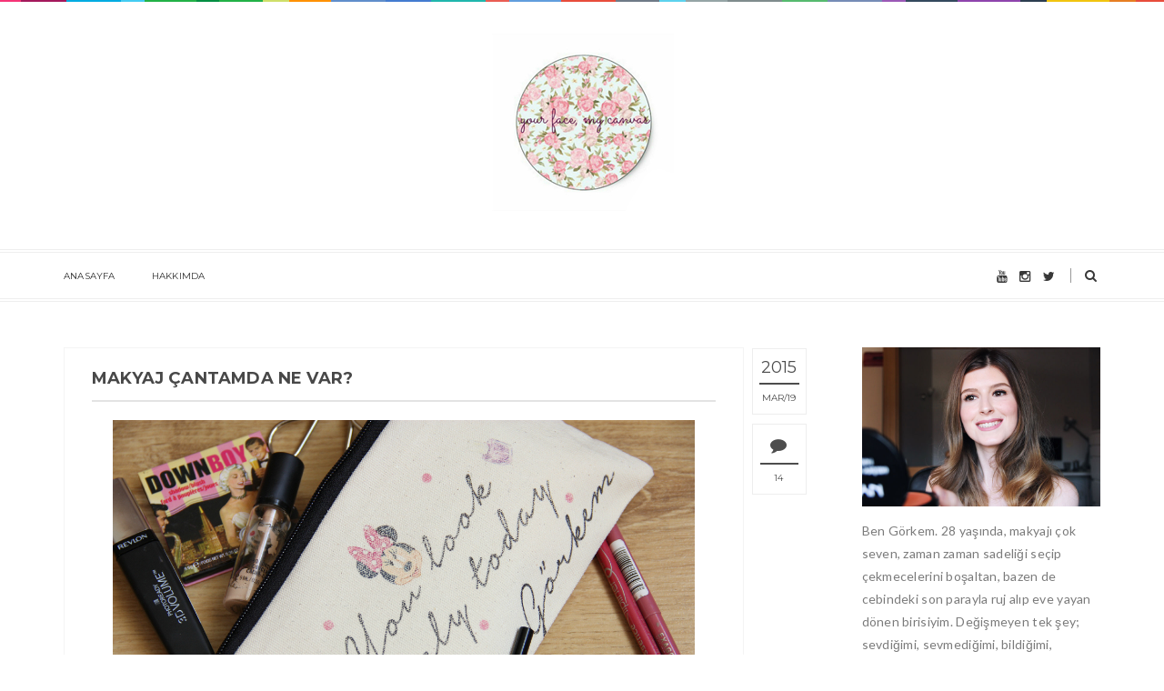

--- FILE ---
content_type: text/html; charset=UTF-8
request_url: http://www.gorkemkarman.com/2015/03/makyaj-cantamda-ne-var.html
body_size: 44583
content:
<!DOCTYPE html>
<html class='v2 item' dir='ltr' xmlns='http://www.w3.org/1999/xhtml' xmlns:b='http://www.google.com/2005/gml/b' xmlns:data='http://www.google.com/2005/gml/data' xmlns:expr='http://www.google.com/2005/gml/expr'>
<head>
<link href='https://www.blogger.com/static/v1/widgets/335934321-css_bundle_v2.css' rel='stylesheet' type='text/css'/>
<meta content='width=device-width,initial-scale=1,minimum-scale=1,maximum-scale=1' name='viewport'/>
<meta content='text/html;charset=UTF-8' http-equiv='Content-Type'/>
<meta content='IE=edge,chrome=1' http-equiv='X-UA-Compatible'/>
<meta content='text/html; charset=UTF-8' http-equiv='Content-Type'/>
<meta content='blogger' name='generator'/>
<link href='http://www.gorkemkarman.com/favicon.ico' rel='icon' type='image/x-icon'/>
<link href='http://www.gorkemkarman.com/2015/03/makyaj-cantamda-ne-var.html' rel='canonical'/>
<link rel="alternate" type="application/atom+xml" title="Görkem Karman Abat - Atom" href="http://www.gorkemkarman.com/feeds/posts/default" />
<link rel="alternate" type="application/rss+xml" title="Görkem Karman Abat - RSS" href="http://www.gorkemkarman.com/feeds/posts/default?alt=rss" />
<link rel="service.post" type="application/atom+xml" title="Görkem Karman Abat - Atom" href="https://www.blogger.com/feeds/586299156941578671/posts/default" />

<link rel="alternate" type="application/atom+xml" title="Görkem Karman Abat - Atom" href="http://www.gorkemkarman.com/feeds/7163570455954281734/comments/default" />
<!--Can't find substitution for tag [blog.ieCssRetrofitLinks]-->
<link href='https://blogger.googleusercontent.com/img/b/R29vZ2xl/AVvXsEg6Ypb0LXwb0hOCrZ2pCfa5NMT1WZbFdnLOkf6WNyz33wXddNgdDs-m5med9BwOyCrTygt4p1AjYgT1lS_n30LUd2OdfZobXZydn6Qn7Qe2r6diOdzqSwHe7LDa0gsnNy1e3dLLwfa8gzZD/s1600/IMG_6581.jpg' rel='image_src'/>
<meta content='http://www.gorkemkarman.com/2015/03/makyaj-cantamda-ne-var.html' property='og:url'/>
<meta content='Makyaj Çantamda Ne Var?' property='og:title'/>
<meta content='' property='og:description'/>
<meta content='https://blogger.googleusercontent.com/img/b/R29vZ2xl/AVvXsEg6Ypb0LXwb0hOCrZ2pCfa5NMT1WZbFdnLOkf6WNyz33wXddNgdDs-m5med9BwOyCrTygt4p1AjYgT1lS_n30LUd2OdfZobXZydn6Qn7Qe2r6diOdzqSwHe7LDa0gsnNy1e3dLLwfa8gzZD/w1200-h630-p-k-no-nu/IMG_6581.jpg' property='og:image'/>
<!-- SEO Meta Tag -->
<meta content='Makyaj Çantamda Ne Var?' name='keywords'/>
<!-- SEO Title Tag -->
<title>
Makyaj Çantamda Ne Var?
        | 
        Görkem Karman Abat
</title>
<link href='http://fonts.googleapis.com/css?family=Montserrat:400,700' rel='stylesheet' type='text/css'/>
<link href='http://fonts.googleapis.com/css?family=Lato:300,400,700,900' rel='stylesheet' type='text/css'/>
<link href='http://maxcdn.bootstrapcdn.com/font-awesome/4.3.0/css/font-awesome.min.css' rel='stylesheet'/>
<style id='page-skin-1' type='text/css'><!--
/*
-----------------------------------------------
Blogger Template Style
Name:     Blogstar Clean & Responsive Blogger Template
Designer: ThemeXpose
URL:      http://www.themexpose.com
Version:  Full Version
-----------------------------------------------
*/
--></style>
<style id='template-skin-1' type='text/css'><!--
body#layout .pi-navigation{display:none}
body#layout #header{width:300px;margin:0 auto 30px}
body#layout #featured{width:756px;margin:0 auto 30px}
body#layout .blog-grid .container{margin:0 20px}
body#layout .blog-grid .col-md-9{width:440px;float:left}
body#layout .blog-grid .col-md-3{width:300px;float:right}
body#layout footer{margin:30px 20px 0}
body#layout footer .col-md-4{float:left;width:33.3333%;}
body#layout footer .col-md-3{float:left;width:25%}
body#layout footer .col-md-2{float:left;width:16.6667%}
--></style>
<style type='text/css'>
      /* Global
      ----------------------------------------------- */
      html {
        font-size: 10px;
        font-family: sans-serif;
      }
      * {
        -webkit-box-sizing:border-box;
        -moz-box-sizing:border-box;
        -o-box-sizing:border-box;
        box-sizing:border-box;
      }
      :before,
      :after {
        -webkit-box-sizing:border-box;
        -moz-box-sizing:border-box;
        box-sizing:border-box
      }
      a,
      input,
      textarea,
      button,
      select {
        outline: none;
      }
      h1, .h1, h2, .h2, h3, .h3 {
        margin-top: 20px;
        margin-bottom: 10px;
      }
      h4, .h4, h5, .h5, h6, .h6 {
        margin-top: 10px;
        margin-bottom: 10px;
      }
      a:hover,
      h1:focus,
      h2:focus,
      h3:focus,
      h4:focus,
      h5:focus,
      h6:focus {
        text-decoration: none;
      }
      a:focus,
      input:focus,
      textarea:focus,
      button:focus,
      select:focus {
        outline: none !important;
        text-decoration: none;
      }
      hr{
        margin-top: 20px;
        margin-bottom: 20px;
        border: 0;
        border-top: 1px solid #eee;
        height: 0;
        -webkit-box-sizing: content-box;
        -moz-box-sizing: content-box;
        box-sizing: content-box;
      }
      body {
        position: relative;
        font-family: "Lato", sans-serif;
        font-size: 14px;
        color: #7b7b7b;
        background-color: #fff;
        background-repeat: no-repeat;
        padding: 0;
        margin: 0;
        letter-spacing: 0.014em;
        line-height: 1.42857;
      }
      input, textarea {
        -webkit-border-radius: 0;
        -moz-border-radius: 0;
        -ms-border-radius: 0;
        -o-border-radius: 0;
        border-radius: 0;
      }
      input[type="search"],
      input[type="text"],
      input[type="url"],
      input[type="number"],
      input[type="password"],
      input[type="email"],
      input[type="file"] {
        background: none;
        border: 0;
        background-color: #f7f8f8;
        height: 42px;
        line-height: 42px;
        padding: 0 15px;
        color: #888888;
        font-family: "Lato", sans-serif !important;
        font-size: 14px;
        -webkit-appearance: none;
        -moz-appearance: none;
        appearance: none;
      }
      input[type=number]::-webkit-outer-spin-button,
      input[type=number]::-webkit-inner-spin-button {
        -webkit-appearance: none;
        margin: 0;
      }
      input[type=number] {
        -moz-appearance: textfield;
      }
      select {
        border: 1px solid #eee;
        height: 42px;
        line-height: 42px;
        padding: 0 10px;
        color: #888888;
        font-family: "Lato", sans-serif;
        font-size: 14px;
      }
      textarea {
        background: none;
        border: 0;
        background-color: #f7f8f8;
        resize: none;
        padding: 15px;
        height: 100px;
        color: #888888;
        font-family: "Lato", sans-serif;
        font-size: 14px;
        vertical-align: middle;
      }
      input::-webkit-input-placeholder {
        color: #888888;
      }
      input:-moz-placeholder {
        color: #888888;
      }
      input::-moz-placeholder {
        color: #888888;
      }
      input:-ms-input-placeholder {
        color: #888888;
      }
      textarea::-webkit-input-placeholder {
        color: #888888;
      }
      textarea:-moz-placeholder {
        color: #888888;
      }
      textarea::-moz-placeholder {
        color: #888888;
      }
      textarea:-ms-input-placeholder {
        color: #888888;
      }
      a {
        color: #e15d5d;
        text-decoration: none;
        -webkit-transition: all 0.3s ease;
        -moz-transition: all 0.3s ease;
        -ms-transition: all 0.3s ease;
        -o-transition: all 0.3s ease;
        transition: all 0.3s ease;
        letter-spacing: 0.02em;
      }
      a:hover {
        color: #000;
      }
      code, kbd, pre, samp {
        font-family: "Raleway", sans-serif;
        font-size: inherit;
        -webkit-border-radius: 0;
        -moz-border-radius: 0;
        -ms-border-radius: 0;
        -o-border-radius: 0;
        border-radius: 0;
        letter-spacing: 0.015em;
      }
      code {
        background-color: #eee;
        letter-spacing: 0.015em;
      }
      img {
        max-width: 100%;
        height: auto;
        vertical-align: middle;
        border: 0;
      }
      p {
        line-height: 1.8em;
        letter-spacing: 0.02em;
      }
      ol li, ul li {
        letter-spacing: 0.02em;
      }
      ::-moz-selection {
        color: #fff;
        background-color: #e15d5d;
      }
      ::selection {
        color: #fff;
        background-color: #e15d5d;
      }
      #page-wrap {
        position: relative;
        overflow: hidden;
        background-color: #fff;
        z-index: 9;
        -webkit-transition: all 0.3s ease;
        -moz-transition: all 0.3s ease;
        -ms-transition: all 0.3s ease;
        -o-transition: all 0.3s ease;
        transition: all 0.3s ease;
  background: #FFF url("https://blogger.googleusercontent.com/img/b/R29vZ2xl/AVvXsEglSjxDMEYafg6TsQCFyo9QrO58HWKbwPW_0LbUBO2Z0OoE_vKgR0yZGqSuCZ5z7rLOeDi040rwChIL14J3NuQ7OYSLiSDV7Kc5vWl6mO3yZYqxDWxO3iUo_Yo_6gOwcHE7ApGvLys_NWdd/s1600/header-top.png") repeat-x top center;
      }
      .container {
        width: 1170px;
        position: relative;
        padding-right: 15px;
        padding-left: 15px;
        margin-right: auto;
        margin-left: auto;
      }
      .row {
        margin-right: -15px;
        margin-left: -15px;
      }
      .tb {
        display: table;
        width: 100%;
      }
      .tb-cell {
        display: table-cell;
        vertical-align: middle;
      }
      .h1, h1 {
        font-family: "Montserrat", sans-serif;
        font-weight: 700;
        font-size: 40px;
        color: #484848;
        line-height: 1.4em;
        letter-spacing: 0.01em;
      }
      .h1 a, h1 a {
        color: inherit;
      }
      .h2, h2 {
        font-family: "Montserrat", sans-serif;
        font-weight: 700;
        font-size: 30px;
        color: #484848;
        line-height: 1.4em;
        letter-spacing: 0.02em;
      }
      .h2 a, h2 a {
        color: inherit;
      }
      .h3, h3 {
        font-family: "Montserrat", sans-serif;
        font-weight: 700;
        font-size: 22px;
        color: #484848;
        line-height: 1.5em;
        letter-spacing: 0.01em;
      }
      .h3 a, h3 a {
        color: inherit;
      }
      .h4, h4 {
        font-family: "Montserrat", sans-serif;
        font-weight: 700;
        font-size: 16px;
        color: #484848;
        line-height: 1.5em;
        letter-spacing: 0.01em;
      }
      .h4 a, h4 a {
        color: inherit;
      }
      .h5, h5 {
        font-family: "Montserrat", sans-serif;
        font-weight: 700;
        font-size: 14px;
        color: #484848;
        line-height: 1.5em;
        letter-spacing: 0.01em;
      }
      .h5 a, h5 a {
        color: inherit;
      }
      .h6, h6 {
        font-family: "Montserrat", sans-serif;
        font-weight: 700;
        font-size: 12px;
        color: #484848;
        line-height: 1.5em;
        letter-spacing: 0.01em;
      }
      .h6 a, h6 a {
        color: inherit;
      }
      .pi-btn {
        display: inline-block;
        background: none;
        box-shadow: none;
        outline: none;
        cursor: pointer;
        font-family: "Montserrat", sans-serif;
        font-size: 10px;
        font-weight: 400;
        color: #535353;
         border: 4px double #D8D8D8;
        text-align: center;
        text-transform: uppercase;
        padding: 13px 22px;
      }
      .pi-btn:hover {
        border-color: #e15d5d;
        color: #e15d5d;
      }
      .fl {
        float: left;
      }
      .fr {
        float: right;
      }
      blockquote, .blockquote {
        padding: 10px 20px;
        margin: 0 0 20px;
      }
      blockquote, .blockquote {
        border: 0;
        font-size: 14px;
        font-style: italic;
        padding-left: 30px;
        margin-top: 15px;
        margin-bottom: 20px;
        border-left: 3px solid #e15d5d;
      }
      blockquote cite, .blockquote cite {
        display: inline-block;
        font-family: "Montserrat", sans-serif;
        font-size: 10px;
        font-style: normal;
        margin-top: 5px;
        text-transform: uppercase;
        text-decoration: underline;
      }
      abbr {
        color: #A1D71A;
        border-width: 2px;
      }
      mark, .mark {
        background-color: #e15d5d;
      }
      .icon {
        display: inline-block;
        font-style: normal;
      }
      .autoHeight {
        -webkit-transition: all 0.3s ease;
        -moz-transition: all 0.3s ease;
        -ms-transition: all 0.3s ease;
        -o-transition: all 0.3s ease;
        transition: all 0.3s ease;
      }
      .text-center {
        text-align: center;
      }
      article, aside, details, figcaption, figure, footer, header, hgroup, main, nav, section, summary {
        display: block;
      }
      .section, .widget {
        margin: 0;
        padding: 0;
      }
      .col-md-2, .col-md-3, .col-md-4, .col-md-6, .col-md-9 {
        float:left;
        position: relative;
        min-height: 1px;
        padding-right: 15px;
        padding-left: 15px;
      }
      .col-md-9 {
        width:75%;
      }
      .col-md-6 {
        width:50%;
      }
      .col-md-4 {
        width:33.33333333%;
      }
      .col-md-3 {
        width:25%;
      }
      .col-md-2 {
        width:16.66666667%;
      }
      .clearfix::after, .dl-horizontal dd::after, .container::after, .container-fluid::after, .row::after, .form-horizontal .form-group::after, .btn-toolbar::after, .btn-group-vertical > .btn-group::after, .nav::after, .navbar::after, .navbar-header::after, .navbar-collapse::after, .pager::after, .panel-body::after, .modal-footer::after {
        clear: both;
      }
      .clearfix::before, .clearfix::after, .dl-horizontal dd::before, .dl-horizontal dd::after, .container::before, .container::after, .container-fluid::before, .container-fluid::after, .row::before, .row::after, .form-horizontal .form-group::before, .form-horizontal .form-group::after, .btn-toolbar::before, .btn-toolbar::after, .btn-group-vertical > .btn-group::before, .btn-group-vertical > .btn-group::after, .nav::before, .nav::after, .navbar::before, .navbar::after, .navbar-header::before, .navbar-header::after, .navbar-collapse::before, .navbar-collapse::after, .pager::before, .pager::after, .panel-body::before, .panel-body::after, .modal-footer::before, .modal-footer::after {
        display: table;
        content: " ";
      }

      /* Preloader
      ----------------------------------------------- */
      #preloader {
        position: fixed;
        display: table;
        text-align: center;
        width: 100%;
        height: 100%;
        top: 0;
        left: 0;
        background-color: rgba(255, 255, 255, 0.85);
        z-index: 999999999;
      }
      #preloader .page-loading .item-icon {
        width: 40px;
        height: 40px;
        margin: auto;
        opacity: .9;
        border-right: 3px solid #e15d5d;
        border-bottom: 3px solid transparent;
        border-radius: 100%;
        -webkit-animation: spin 1s linear infinite;
        -moz-animation: spin 1s linear infinite;
        -o-animation: spin 1s linear infinite;
        animation: spin 1s linear infinite;
      }
      @keyframes spin {
        0% {
          transform: rotate(0deg);
        }
        50% {
          transform: rotate(180deg);
        }
        100% {
          transform: rotate(359deg);
        }
      }
      @-webkit-keyframes spin {
        0% {
          -webkit-transform: rotate(0deg);
        }
        50% {
          -webkit-transform: rotate(180deg);
        }
        100% {
          -webkit-transform: rotate(359deg);
        }
      }
      @-moz-keyframes spin {
        0% {
          -moz-transform: rotate(0deg);
        }
        50% {
          -moz-transform: rotate(180deg);
        }
        100% {
          -moz-transform: rotate(359deg);
        }
      }
      @-o-keyframes spin {
        0% {
          -o-transform: rotate(0deg);
        }
        50% {
          -o-transform: rotate(180deg);
        }
        100% {
          -o-transform: rotate(359deg);
        }
      }

      /* Header
      ----------------------------------------------- */
      .header {
        position: relative;
        -webkit-user-select: none;
        -moz-user-select: none;
        -ms-user-select: none;
      }
      .header .logo {
        padding: 35px 20px;
      }
      .header .logo a {
        display: inline-block !important;
        margin: 0 auto;
      }
      .header .logo img {
       
      }
      .header.header-responsive .logo {
        margin-bottom: 0;
        margin-top: 52px;
      }
      .header.header-responsive .pi-navigation {
        position: fixed;
        top: 0;
        bottom: auto;
        border-top: 0;
      }
      .pi-navigation {
        position: relative;
        bottom: 0;
        left: 0;
        width: 100%;
        border-bottom: 4px double #eee;
        border-top: 4px double #eee;
        background-color: #fff;
        z-index: 9999;
        height: 58px;
        -webkit-transform: translateZ(0);
        -moz-transform: translateZ(0);
        -ms-transform: translateZ(0);
        -o-transform: translateZ(0);
        transform: translateZ(0);
      }
      .pi-navigation.nav-fixed {
        position: fixed;
        top: 0;
        bottom: auto;
      }
      .pi-navigation .container {
        height: 100%;
      }
      .pi-navigation .search-box {
        position: absolute;
        top: 50%;
        right: -12px;
        -webkit-transform: translateY(-50%);
        -moz-transform: translateY(-50%);
        -ms-transform: translateY(-50%);
        -o-transform: translateY(-50%);
        transform: translateY(-50%);
      }
      .pi-navigation .search-box input[type="search"] {
        position: absolute;
        height: 40px;
        line-height: 40px;
        background-color: #fff;
        border: 1px solid #eee;
        top: 26px;
        right: 25px;
        width: 50%;
        opacity: 0;
        visibility: hidden;
        -webkit-transition: all 0.3s ease;
        -moz-transition: all 0.3s ease;
        -ms-transition: all 0.3s ease;
        -o-transition: all 0.3s ease;
        transition: all 0.3s ease;
      }
      .pi-navigation .search-box input[type="search"].fadein {
        width: 200px;
        opacity: 1;
        visibility: visible;
      }
      .pi-navigation .search-box .icon-search {
        display: block;
        position: absolute;
        width: 45px;
        height: 20px;
        text-align: center;
        cursor: pointer;
        color: #383838;
        right: 15px;
        top: 50%;
        -webkit-transform: translateY(-50%);
        -moz-transform: translateY(-50%);
        -ms-transform: translateY(-50%);
        -o-transform: translateY(-50%);
        transform: translateY(-50%);
        -webkit-transition: all 0.3s ease;
        -moz-transition: all 0.3s ease;
        -ms-transition: all 0.3s ease;
        -o-transition: all 0.3s ease;
        transition: all 0.3s ease;
      }
      .pi-navigation .search-box .icon-search .fa {
        line-height: 18px;
      }
      .pi-navigation .search-box .icon-search.active, .pi-navigation .search-box .icon-search:hover {
        color: #e15d5d;
      }
      .pi-navigation .search-box .icon-search:before {
        content: '';
        display: block;
        position: absolute;
        border-left: 1px solid #999;
        height: 16px;
        width: 0;
        margin: auto;
        top: 0;
        bottom: 0;
        left: 0;
      }
      .pi-navigation .share-box {
        position: absolute;
        top: 50%;
        right: 60px;
        -webkit-transform: translateY(-50%);
        -moz-transform: translateY(-50%);
        -ms-transform: translateY(-50%);
        -o-transform: translateY(-50%);
        transform: translateY(-50%);
      }
      .pi-navigation .share-box a {
        display: inline-block;
        margin: 0 5px;
        color: #383838;
      }
      .pi-navigation .share-box a:hover {
        color: #e15d5d;
      }
      .navlist {
        position: relative;
        font-size: 0;
        list-style: none;
        padding: 0;
        margin-bottom: 0;
      }
      .navlist > li.menu-item-has-children.item-plus > a {
        position: relative;
      }
      .navlist > li.menu-item-has-children.item-plus > a:after,
      .navlist > li > ul > li.menu-item-has-children.item-plus > a:after {
        content: '+';
        display: inline-block;
        margin-left: 4px;
      }
      .navlist > li > .sub-menu {
        -webkit-transform: translateY(10px);
        -moz-transform: translateY(10px);
        -ms-transform: translateY(10px);
        -o-transform: translateY(10px);
        transform: translateY(10px);
      }
      .navlist li {
        position: relative;
        display: inline-block;
        margin-left: 20px;
        margin-right: 20px;
      }
      .navlist li a {
        display: inline-block;
        font-family: "Montserrat", sans-serif;
        font-size: 10px;
        color: #2f2f2f;
        text-transform: uppercase;
        line-height: 52px;
      }
      .navlist li:first-child {
        margin-left: 0;
      }
      .navlist li .sub-menu {
        position: absolute;
        background-color: #fefefe;
        width: 190px;
        padding: 0;
        list-style: none;
        left: -15px;
        top: 97%;
        border: 1px solid #f3f3f3;
        opacity: 0;
        visibility: hidden;
        -webkit-transition: all 0.3s ease;
        -moz-transition: all 0.3s ease;
        -ms-transition: all 0.3s ease;
        -o-transition: all 0.3s ease;
        transition: all 0.3s ease;
      }
      .navlist li .sub-menu li {
        display: block;
        margin: 0;
      }
      .navlist li .sub-menu li a {
        display: block;
        padding: 0 15px;
        border-bottom: 1px solid #f3f3f3;
        line-height: 40px;
      }
      .navlist > li > .sub-menu > li:last-child > a,
      .navlist > li > .sub-menu > li > .sub-menu > li:last-child > a {
        border: 0;
      }
      .navlist li .sub-menu .sub-menu {
        left: 100%;
        top: -1px;
      }
      .navlist li.current-menu-parent > a,
      .navlist li.current-menu-item > a, .navlist li:hover > a {
        color: #e15d5d;
      }
      .navlist li:hover > .sub-menu {
        opacity: 1;
        visibility: visible;
        -webkit-transform: translateY(0);
        -moz-transform: translateY(0);
        -ms-transform: translateY(0);
        -o-transform: translateY(0);
        transform: translateY(0);
      }
      .navlist li.megamenu {
        position: static;
      }
      .navlist li.megamenu:after {
        content: '';
        display: block;
        clear: both;
      }
      .navlist li.megamenu .sub-menu {
        width: 100%;
        padding: 15px;
        left: 0;
        background-color: #fff;
        -webkit-box-shadow: 0 2px 2px rgba(0, 0, 0, 0.08);
        -moz-box-shadow: 0 2px 2px rgba(0, 0, 0, 0.08);
        box-shadow: 0 2px 2px rgba(0, 0, 0, 0.08);
      }
      .navlist li.megamenu .sub-menu li {
        float: left;
        padding: 10px;
        background: none;
      }
      .navlist li.megamenu .sub-menu li a {
        border: 0;
        line-height: 2em;
        font-size: 12px;
      }
      .navlist li.megamenu .post {
        text-align: center;
        background-color: #fff;
        padding: 10px 10px 20px 10px;
      }
      .navlist li.megamenu .post .post-media img {
        width: 100%;
      }
      .navlist li.megamenu .post h2 {
        font-size: 12px;
        color: #484848;
        text-transform: uppercase;
        margin-top: 9px;
        margin-bottom: 5px;
      }
      .navlist li.megamenu .post h2 a {
        color: inherit;
        text-overflow: ellipsis;
        overflow: hidden;
        white-space: nowrap;
      }
      .navlist li.megamenu .post h2 a:hover {
        color: #e15d5d;
      }
      .navlist li.megamenu .post .post-date {
        font-size: 12px;
      }
      .navlist li.megamenu.col-5 .sub-menu li {
        width: 20%;
      }
      .navlist li.megamenu.col-4 .sub-menu li {
        width: 25%;
      }
      .navlist li.megamenu.col-3 .sub-menu li {
        width: 33.3333333333%;
      }
      .navlist li.megamenu.col-2 .sub-menu li {
        width: 50%;
      }
      .navlist li.megamenu.col-1 .sub-menu li {
        width: 100%;
      }
      .navlist.off-canvas {
        position: fixed;
        width: 250px;
        top: 52px;
        left: 0;
        padding: 0;
        overflow-x: hidden;
        overflow-y: auto;
        background-color: #f7f9f9;
        -webkit-box-shadow: 0 100px 0 0 #f7f9f9;
        -moz-box-shadow: 0 100px 0 0 #f7f9f9;
        box-shadow: 0 100px 0 0 #f7f9f9;
        z-index: 99999;
        -webkit-transform: translateX(-100%);
        -moz-transform: translateX(-100%);
        -ms-transform: translateX(-100%);
        -o-transform: translateX(-100%);
        transform: translateX(-100%);
        -webkit-transition: all 0.3s ease;
        -moz-transition: all 0.3s ease;
        -ms-transition: all 0.3s ease;
        -o-transition: all 0.3s ease;
        transition: all 0.3s ease;
      }
      .navlist.off-canvas li {
        position: static;
        display: block;
        margin: 0;
      }
      .navlist.off-canvas li a {
        display: block;
        border-bottom: 1px solid #eee;
        line-height: 42px;
        padding: 0 15px;
      }
      .navlist.off-canvas li .sub-menu {
        opacity: 1;
        visibility: visible;
        position: absolute;
        border: 0;
        width: 100%;
        min-height: 100%;
        top: 0;
        left: 0;
        background-color: #f7f9f9;
        -webkit-transform: translateX(-100%);
        -moz-transform: translateX(-100%);
        -ms-transform: translateX(-100%);
        -o-transform: translateX(-100%);
        transform: translateX(-100%);
      }
      .navlist.off-canvas li .sub-menu li a {
        border-bottom: 1px solid #eee;
      }
      .navlist.off-canvas li .sub-menu.sub-menu-active {
        -webkit-transform: translateX(0);
        -moz-transform: translateX(0);
        -ms-transform: translateX(0);
        -o-transform: translateX(0);
        transform: translateX(0);
        z-index: 999;
      }
      .navlist.off-canvas li.megamenu .sub-menu {
        padding: 0 15px;
        -webkit-box-shadow: 0;
        -moz-box-shadow: 0;
        box-shadow: 0;
      }
      .navlist.off-canvas li.megamenu .sub-menu li {
        width: 100% !important;
        float: none;
        padding: 10px 0;
      }
      .navlist.off-canvas li.megamenu .sub-menu li a {
        border: 0;
      }
      .navlist.off-canvas li.megamenu .sub-menu li.back-mb {
        width: auto !important;
        background-color: #f3f3f3;
        margin-left: -15px;
        margin-right: -15px;
        margin-bottom: 10px;
      }
      .navlist.off-canvas li.megamenu .sub-menu li.back-mb a {
        font-size: 11px;
      }
      .navlist.off-canvas li.megamenu .sub-menu li:last-child {
        padding-bottom: 30px;
      }
      .navlist.off-canvas li.back-mb {
        background-color: rgba(0, 0, 0, 0.02);
      }
      .navlist.off-canvas.off-canvas-active {
        -webkit-transform: translateX(0);
        -moz-transform: translateX(0);
        -ms-transform: translateX(0);
        -o-transform: translateX(0);
        transform: translateX(0);
      }
      .navlist.off-canvas .submenu-toggle {
        position: absolute;
        right: 0;
        width: 42px;
        height: 42px;
        text-align: center;
        cursor: pointer;
        background-color: #eff1f1;
        background-color: rgba(0, 0, 0, 0.02);
        border-left: 1px solid #f2f2f2;
        color: #383838;
        -webkit-transform: translateY(-43px);
        -moz-transform: translateY(-43px);
        -ms-transform: translateY(-43px);
        -o-transform: translateY(-43px);
        transform: translateY(-43px);
      }
      .navlist.off-canvas .submenu-toggle .fa {
        font-size: 14px;
        line-height: 42px;
      }
      .open-menu {
        display: none;
        position: absolute;
        width: 50px;
        height: 14px;
        cursor: pointer;
        margin: auto;
        top: 0;
        left: 0;
        bottom: 0;
        z-index: 999;
      }
      .open-menu .item {
        position: absolute;
        display: block;
        font-size: 0;
        width: 20px;
        height: 2px;
        background-color: #383838;
        margin: auto;
        left: 0;
        right: 0;
        overflow: hidden;
        z-index: 1;
        -webkit-transition: all 0.3s ease;
        -moz-transition: all 0.3s ease;
        -ms-transition: all 0.3s ease;
        -o-transition: all 0.3s ease;
        transition: all 0.3s ease;
      }
      .open-menu .item-1 {
        top: 0;
      }
      .open-menu .item-2 {
        top: 0;
        bottom: 0;
      }
      .open-menu .item-3 {
        bottom: 0;
      }
      .open-menu.toggle-active .item {
        background-color: #e15d5d;
      }
      .close-menu {
        position: absolute;
        width: 50px;
        height: 14px;
        cursor: pointer;
        margin: auto;
        top: 0;
        left: 0;
        bottom: 0;
        z-index: 99999;
        display: none;
      }

   
      /* Main content
      ----------------------------------------------- */
      .blog-content {
        background-color: #fff;
       padding-bottom: 50px;
       }
      .blog-content .content {
        margin-bottom: 30px;
      }
      .blog-content .content .post-wrapper:after {
        content: '';
        display: table;
        clear: both;
      }
      .blog-content .post {
        position: relative;
        background-color: #fff;
        margin-bottom: 10px;
      }
      .blog-content .post:after {
        content: '';
        display: table;
        clear: both;
      }
      .blog-content .post .post-media {
        position: relative;
        overflow: hidden;
      }
      .blog-content .post .post-media .image-wrap {
        display: block;
      }
      .blog-content .post .post-media img {
        width: 100%;
      }
      .blog-content .post .post-meta {
        position: absolute;
        top: 0;
        right: -10px;
        -webkit-transform: translateX(100%);
        -moz-transform: translateX(100%);
        -ms-transform: translateX(100%);
        -o-transform: translateX(100%);
        transform: translateX(100%);
        z-index: 99;
      }
      .blog-content .post .post-meta .post-format {
        width: 60px;
        height: 60px;
        font-size: 18px;
        color: #4d4d4d;
        background-color: #fff;
        text-align: center;
        line-height: 60px;
        display: inline-block;
        margin-bottom: 10px;
      }
      .blog-content .post .post-meta .post-format a {
        display: block;
        color: inherit;
      }
      .blog-content .post .post-meta .post-date {
        background-color: #fff;
        width: 60px;
        text-align: center;
        padding: 0 7px;
        font-size: 0;
        margin-bottom: 10px;
 	    border: 1px solid #eee;
      }
      .blog-content .post .post-meta .post-date .year {
        display: block;
        font-family: "Montserrat", sans-serif;
        font-weight: 400;
        font-size: 18px;
        color: #4d4d4d;
        padding: 10px 0 6px 0;
        border-bottom: 2px solid #4d4d4d;
        line-height: 1.2em;
      }
      .blog-content .post .post-meta .post-date .month, .blog-content .post .post-meta .post-date .day {
        display: inline-block;
        font-family: "Montserrat", sans-serif;
        font-weight: 400;
        font-size: 10px;
        color: #4d4d4d;
        text-transform: uppercase;
        padding: 8px 0 10px 0;
        letter-spacing: 0;
        white-space: nowrap;
      }
      .blog-content .post .post-meta .post-date .day:before {
        content: '/';
      }
      .blog-content .post .post-meta .post-comment {
        background-color: #fff;
        width: 60px;
        text-align: center;
        padding: 4px 8px;
        font-size: 0;
        margin-bottom: 10px;
        border: 1px solid #eee;
      }
      .blog-content .post .post-meta .post-comment .fa {
        display: block;
        font-size: 18px;
        color: #4d4d4d;
        padding: 10px 0;
        border-bottom: 2px solid #4d4d4d;
      }
      .blog-content .post .post-meta .post-comment a {
        display: inline-block;
        font-family: "Montserrat", sans-serif;
        font-weight: 400;
        font-size: 10px;
        color: #4d4d4d;
        text-transform: uppercase;
        padding: 8px 0 6px;
      }
      .blog-content .post .post-meta .post-comment a:hover {
        color: #e15d5d;
      }
      .blog-content .post .post-cat {
        position: absolute;
        display: block;
        font-family: "Montserrat", sans-serif;
        font-size: 10px;
        text-transform: uppercase;
        top: 5px;
        left: 5px;
        z-index: 999;
        -webkit-transform: translateY(-100%);
        -moz-transform: translateY(-100%);
        -ms-transform: translateY(-100%);
        -o-transform: translateY(-100%);
        transform: translateY(-100%);
        -webkit-transition: all 0.3s ease;
        -moz-transition: all 0.3s ease;
        -ms-transition: all 0.3s ease;
        -o-transition: all 0.3s ease;
        transition: all 0.3s ease;
      }
      .blog-content .post .post-cat a {
        display: inline-block;
        color: #fff;
        padding: 4px 8px;
        background-color: #e15d5d;
        margin: 5px;
      }
      .blog-content .post .post-cat a:hover {
        background-color: #444;
      }
      .blog-content .post .post-body {
        position: relative;
        padding: 40px 30px 0 30px;
        margin-bottom: 40px;
      }
      .blog-content .post .post-body:after {
        content: '';
        display: table;
        clear: both;
      }
      .blog-content .post .post-body .post-author {
        margin-bottom: 35px;
      }
      .blog-content .post .post-body .post-author .image-thumb {
        width: 32px;
        height: 32px;
        overflow: hidden;
        -webkit-border-radius: 50%;
        -moz-border-radius: 50%;
        -ms-border-radius: 50%;
        -o-border-radius: 50%;
        border-radius: 50%;
        display: inline-block;
        vertical-align: middle;
        margin-right: 5px;
      }
      .blog-content .post .post-body .post-author .image-thumb img {
        width: 100%;
      }
      .blog-content .post .post-body .post-author .name-author {
        display: inline-block;
        vertical-align: middle;
        font-family: "Montserrat", sans-serif;
        font-size: 10px;
        color: #484848;
        text-transform: uppercase;
      }
      .blog-content .post .post-body .post-author .name-author cite {
        -webkit-transition: all 0.3s ease;
        -moz-transition: all 0.3s ease;
        -ms-transition: all 0.3s ease;
        -o-transition: all 0.3s ease;
        transition: all 0.3s ease;
      }
      .blog-content .post .post-body .post-author .name-author:before {
        content: '// ';
      }
      .blog-content .post .post-body .post-author a:hover * {
        color: #e15d5d;
      }
      .blog-content .post .post-body .post-title h1 {
        font-size: 18px;
        color: #484848;
        text-transform: uppercase;
        margin-top: 0;
      }
      .blog-content .post .post-body .post-title h2 {
        font-size: 14px;
        color: #484848;
        text-transform: uppercase;
        margin-top: 0;
      }
      .blog-content .post .post-body .post-title h2 a {
        display: block;
        color: inherit;
        white-space: nowrap;
        text-overflow: ellipsis;
        overflow: hidden;
      }
      .blog-content .post .post-body .post-title h2 a:hover {
        color: #e15d5d;
      }
      .blog-content .post .post-body .post-entry {
        margin-top: 20px;
        line-height: 1.8em;
        letter-spacing: 0.02em;
      }
      .blog-content .post .post-body .post-link {
        display: inline-block;
        margin-top: 30px;
      }
      .blog-content .post .post-body .post-share {
        position: absolute;
        display: inline-block;
        min-height: 42px;
        right: 30px;
        bottom: 0;
        padding-right: 25px;
        -webkit-user-select: none;
        -moz-user-select: none;
        -ms-user-select: none;
      }
      .blog-content .post .post-body .post-share .share-toggle {
        position: absolute;
        right: 0;
        top: 0;
        font-size: 14px;
        height: 42px;
        line-height: 40px;
        padding: 0;
        border: 0;
        color: #e15d5d;
      }
      .blog-content .post .post-body .post-share .share {
        -webkit-transform: translateX(20px);
        -moz-transform: translateX(20px);
        -ms-transform: translateX(20px);
        -o-transform: translateX(20px);
        transform: translateX(20px);
        opacity: 0;
        padding: 10px 0 0;
        visibility: hidden;
        -webkit-transition: all 0.3s ease;
        -moz-transition: all 0.3s ease;
        -ms-transition: all 0.3s ease;
        -o-transition: all 0.3s ease;
        transition: all 0.3s ease;
      }
      .blog-content .post .post-body .post-share .share a {
          display: inline-block;
          color: #535353;
          line-height: 36px;
          line-height: 5px;
          border: 1px solid #ddd;
          padding: 8px;
          width: 34px;
          text-align: center;
      }
      .blog-content .post .post-body .post-share .share a:hover {
        color: #e15d5d;
      }
      .blog-content .post .post-body .post-share .share.share-active {
        -webkit-transform: translateX(5px);
        -moz-transform: translateX(5px);
        -ms-transform: translateX(5px);
        -o-transform: translateX(5px);
        transform: translateX(5px);
        opacity: 1;
        visibility: visible;
      }
      .blog-content .post:hover .post-meta .post-format {
        color: #e15d5d;
      }
      .blog-content .post:hover .post-cat {
        -webkit-transform: translateY(0);
        -moz-transform: translateY(0);
        -ms-transform: translateY(0);
        -o-transform: translateY(0);
        transform: translateY(0);
      }
      .ismobile .blog-content .post .post-cat {
        -webkit-transform: translateY(0);
        -moz-transform: translateY(0);
        -ms-transform: translateY(0);
        -o-transform: translateY(0);
        transform: translateY(0);
      }
      .blog-heading {
        position: relative;
        padding: 30px 0;
        background-color: #f3f5f5;
        border-bottom: 1px solid #eee;
        z-index: 9;
      }
      .blog-heading h1 {
        margin: 0;
        font-size: 30px;
        letter-spacing: 0.03em;
      }
      .blog-heading p {
        margin: 0;
        letter-spacing: 0.03em;
        color: #666;
      }
      .post-slider .owl-controls .owl-buttons {
        position: static;
        margin: 0;
        padding: 0;
        height: 0;
        opacity: 1;
        visibility: visible;
      }
      .post-slider .owl-controls .owl-buttons > div {
        position: absolute;
        margin: auto;
        top: 50%;
        -webkit-transform: translateY(-50%);
        -moz-transform: translateY(-50%);
        -ms-transform: translateY(-50%);
        -o-transform: translateY(-50%);
        transform: translateY(-50%);
        z-index: 9;
        opacity: .8;
        -webkit-transition: all 0.3s ease;
        -moz-transition: all 0.3s ease;
        -ms-transition: all 0.3s ease;
        -o-transition: all 0.3s ease;
        transition: all 0.3s ease;
      }
      .post-slider .owl-controls .owl-buttons > div .fa {
        border: 0;
        background-color: #fff;
        color: #333;
      }
      .post-slider .owl-controls .owl-buttons > div.owl-prev {
        left: 10px;
      }
      .post-slider .owl-controls .owl-buttons > div.owl-next {
        right: 10px;
      }
      .post-slider .owl-controls .owl-pagination {
        margin-top: 0;
        position: absolute;
        width: 100%;
        left: 0;
        bottom: 10px;
        z-index: 9;
      }
      .post-slider .owl-controls .owl-pagination .owl-page {
        position: relative;
      }
      .post-slider .owl-controls .owl-pagination .owl-page > span {
        border: 0;
        background-color: #fff;
      }
      .post-slider .owl-controls .owl-pagination .owl-page.active > span {
        border-color: #e15d5d;
        background-color: #e15d5d;
      }
      .post-slider:hover .owl-controls .owl-buttons > div {
        opacity: 1;
      }

      body.single-post .blog-content .post .post-body {
        margin-bottom: 30px;
      }
      body.single-post .blog-content .post .post-body .post-share {
        position: relative;
        float: right;
        width: 100%;
        text-align: right;
        right: 0;
        padding-top: 30px;
      }
      body.single-post .blog-content .post .post-body .post-share .share-toggle {
        top: 30px;
      }
      .post .wp-caption {
        display: inline-block;
      }
      .post .wp-caption,
      .post .wp-caption img {
        width: auto !important;
      }
      .post .wp-caption img {
        position: relative;
        margin-bottom: 10px;
        top: 5px;
      }
      .post .wp-caption .wp-caption-text {
        font-size: 12px;
        font-style: italic;
        text-align: center;
        margin-bottom: 10px;
      }
      .alignleft {
        float: left;
        margin-right: 30px;
      }
      .aligncenter {
        display: block;
        margin-left: auto;
        margin-right: auto;
      }
      .alignright {
        float: right;
        margin-left: 30px;
      }
      .blog-pager {
        display: block;
        overflow: hidden;
        background-color: #fff;
        margin-top: 0;
        margin-bottom: 10px;
        padding: 50px 30px;
      }
      .blog-pager a {
        display: inline-block;
        font-family: "Montserrat", sans-serif;
        font-size: 14px;
        color: #e15d5d;
        text-transform: uppercase;
      }
      .blog-pager a:hover {
        color: #535353;
      }
      .blog-standard .content {
        margin-top: 50px;
      }
      .blog-grid .content {
        margin-top: 50px;
      }
      .blog-grid .post-wrapper {
        margin-left: -15px;
        margin-right: -15px;
      }
      .blog-grid .post {
        overflow: hidden;
        margin-bottom: 30px;
  border: 1px solid rgba(238, 238, 238, 0.66);
      }
      .blog-grid .post .post-meta {
        top: 10px;
        -webkit-transition: all 0.3s ease;
        -moz-transition: all 0.3s ease;
        -ms-transition: all 0.3s ease;
        -o-transition: all 0.3s ease;
        transition: all 0.3s ease;
      }
      .blog-grid .post .post-body {
         padding: 15px 25px 0 25px;
  margin-bottom: 30px;
  margin-top: -58px;
  background-color: rgba(255, 255, 255, 0.40);
      }
      .blog-grid .post .post-body .post-share {
        right: 25px;
      }
      .blog-grid .post:hover .post-meta {
        right: 10px;
        -webkit-transform: translateX(0);
        -moz-transform: translateX(0);
        -ms-transform: translateX(0);
        -o-transform: translateX(0);
        transform: translateX(0);
      }
      .status-msg-wrap {
        font-size: 100%;
        width: 100%;
        background-color: #fff;
        margin: 0 auto 30px;
        padding: 19px;
      }
      .status-msg-body {
        position: relative;
        text-align: left;
        padding: 0px;
      }
      .status-msg-body b {
        color: #fff;
        padding: 3px;
        margin: 0 5px 0 0;
        background-color: #E15D5D;
        border-radius: 2px;
      }
      .status-msg-border {
        display: none;
      }

      /* Sidebar
      ----------------------------------------------- */
      .sidebar {
        margin-top: 50px;
        max-width: 480px;
        margin-left: auto;
        margin-right: auto;
      }
      .widget {
        margin-bottom: 50px;
      }
      .widget > h2 {
        position: relative;
        font-weight: 400;
        font-size: 12px;
        text-transform: uppercase;
        color: #2b2b2b;
        border: 4px double #eee;
        padding: 0 15px;
        line-height: 40px;
        margin-top: 0;
        text-align: left;
        margin-bottom: 13px;
      }
      .widget > h2:after {
        content: '+';
        position: absolute;
        display: block;
        line-height: 40px;
        top: 0;
        right: 15px;
      }
      .widget ul {
        list-style: none;
        padding: 0;
      }
      .widget select {
        width: 100%;
      }
      .Label .list-label-widget-content ul li {
        font-size: 14px;
        color: #848484;
        border-bottom: 1px solid #EDEDED;
        padding: 0;
      }
      .Label .list-label-widget-content ul li a {
        display: inline-block;
        color: inherit;
        padding-top: 15px;
        padding-bottom: 15px;
      }
      .Label .list-label-widget-content ul li span {
        float: right;
        padding-top: 15px;
        padding-bottom: 15px;
      }
      .Label .list-label-widget-content ul li span {
        padding-top: 10px;
        padding-bottom: 10px;
      }
      .Label .list-label-widget-content ul li > span:first-child {
        float: none;
        display: inline-block;
        padding-top: 15px;
        padding-bottom: 15px;
        color: #E15D5D;
        border-top: 1px dashed #E15D5D;
        border-bottom: 1px dashed #E15D5D;
      }
      .Label .cloud-label-widget-content .label-size {
        font-size: 100%;
        float: left;
      }
      .Label .cloud-label-widget-content .label-size a {
        display: inline-block;
        margin: 2px;
        font-family: "Montserrat",sans-serif;
        font-size: 10px;
        text-transform: uppercase;
        color: #888;
        background-color: #FFF;
        padding: 5px 8px;
        letter-spacing: 0.03em;
		border: 3px double #eee;
      }
      .Label .cloud-label-widget-content .label-size a:hover {
        border-color: #E15D5D;
        background-color: #E15D5D;
        color: #FFF;
      }
      .Label .cloud-label-widget-content .label-size .label-count,
      .Label .cloud-label-widget-content .label-size > span {
        display: inline-block;
        font-family: "Montserrat",sans-serif;
        font-size: 10px;
        text-transform: uppercase;
        color: #888;
        background-color: #FFF;
        padding: 5px 8px;
        letter-spacing: 0.03em;
        margin: 2px 2px 2px -5px;
      }
      .Label .cloud-label-widget-content .label-size > span {
        margin: 2px;
        border-color: #E15D5D;
        background-color: #E15D5D;
        color: #FFF;
      }

      /* Footer
      ----------------------------------------------- */
      #footer {
        background-color: #242424;
        padding-top: 40px;
      }
      #footer .widget {
        padding-top: 20px;
        margin-bottom: 10px;
      }
      #footer .widget > h2 {
         position: relative;
  		font-weight: 400;
  font-size: 12px;
  text-transform: uppercase;
  color: #eee;
  border: 4px double #eee;
  padding: 0 15px;
  line-height: 40px;
  margin-top: 0;
  margin-bottom: 13px;
  text-align: center;
      }
      #footer .widget > h2:after {
        display: none;
      }
      #footer .widget .widget-content ul li {
        font-size: 13px;
        border: 0;
        padding: 0;
        color: #fdfdfd;
      }
      #footer .widget .widget-content ul li a {
        padding-top: 10px;
        padding-bottom: 10px;
        color: inherit;
        display: inline-block;
      }
      #footer .widget .widget-content ul li a:hover {
        color: #E15D5D;
      }
      #footer .row {
        margin-left: -25px;
        margin-right: -25px;
      }
      #footer [class*="col-"] {
        padding-left: 25px;
        padding-right: 25px;
      }
      .totop {
        display: none;
      }
      .totop-inner {
        z-index: 299;
        position: fixed;
        width: 40px;
        height: 40px;
        background-color: rgba(0, 0, 0, 0.3);
        font-size: 20px;
        line-height: 36px;
        text-align: center;
        color: #FFF;
        top: auto;
        left: auto;
        right: 30px;
        bottom: 50px;
        cursor: pointer;
        border-radius: 2px;
        -webkit-transition: all 0.4s ease 0s;
        -moz-transition: all 0.4s ease 0s;
        -o-transition: all 0.4s ease 0s;
        transition: all 0.4s ease 0s;
      }
      .totop-inner:hover {
        background-color: #E15D5D;
      }
      .copyright {
        margin-top: 40px;
        padding: 20px 0;
        border-top: 1px solid #373737;
        font-size: 12px;
        font-family: "Montserrat", sans-serif;
        text-transform: uppercase;
      }
      .copyright p {
        margin: 0;
      }

      .footer-left{float:left}
      .footer-right{float:right}

      .FollowByEmail .widget-content .desc {
        margin-top: 20px;
      }
      .FollowByEmail .widget-content form {
        position: relative;
        margin-top: 15px;
      }
      .FollowByEmail .widget-content .form-item input {
        width: 100%;
        height: auto;
        padding-right: 77px;
        font-size: inherit;
        border-width: 0;
      }
      .FollowByEmail .widget-content .form-actions {
        position: absolute;
        top: 0;
        right: 0;
      }
      .FollowByEmail .widget-content .form-actions input {
        background-color: #111;
        border: 0;
        height: 42px;
        width: auto;
        line-height: 42px;
        font-size: 11px;
        font-family: "Montserrat", sans-serif;
        text-transform: uppercase;
        color: #555;
        padding: 0 15px;
        margin: 0;
        border-radius: 0;
        -webkit-transition: all 0.3s ease;
        -moz-transition: all 0.3s ease;
        -ms-transition: all 0.3s ease;
        -o-transition: all 0.3s ease;
        transition: all 0.3s ease;
      }
      .FollowByEmail .widget-content .form-actions input:hover {
        color: #e15d5d;
      }
      .contact-form-email:focus, .contact-form-name:focus, .contact-form-email-message:focus {
        border-color: #111;
      }
      .contact-form-button {
        line-height: 18px;
      }

      .contact-form-name, .contact-form-email, .contact-form-email-message {
        max-width: 365px;
        width: 100%;
      }
      .contact-form-widget {
        height: 320;
        margin-left: 0;
        max-width: 365px;
        padding: 0;
        padding-top: 0;
        width: 100%;
      }

        .contact-form-widget input[type="search"],.contact-form-widget input[type="text"],.contact-form-widget input[type="url"], .contact-form-widget input[type="number"],.contact-form-widget input[type="password"],.contact-form-widget input[type="email"], .contact-form-widgetinput[type="file"] {
          background: none;
          border: 0;
          background-color: #111;
          height: 42px;
          line-height: 42px;
          padding: 0 15px;
          color: #888888;
          font-family: "Lato", sans-serif !important;
          font-size: 14px;
          -webkit-appearance: none;
          -moz-appearance: none;
          appearance: none;
        }


          .contact-form-email-message {
            background: #111;
            background-color: #111;
            border: 1px solid #111;
            border-top: 1px solid #111;
            box-sizing: border-box;
            color: #333;
            display: inline-block;
            font-family: Arial,sans-serif;
            font-size: 13px;
            margin: 0;
            margin-top: 5px;
            padding: 0;
            vertical-align: top;
            padding: 10px;
          }


          .contact-form-button-submit {
            border: 0;
            background-image: none;
            background-color: none;
            cursor: pointer;
            font: $(body.font);
            font-style: normal;
            font-weight: 400;
            display: block;
            padding: 20px 20px;
            margin-top: 12px;
            border-radius: 20px;
            -moz-border-radius: 20px;
            -webkit-border-radius: 20px;
            float: right;
            color: #b0b0b0;
            font-size: 12px;
            line-height: 1px;
            text-transform: uppercase;
            background-color: #111;
            border-radius: 30px;
            -moz-border-radius: 30px;
            -webkit-border-radius: 30px;
          }
          .contact-form-email:hover, .contact-form-name:hover, .contact-form-email-message:hover {
            border: 1px solid #111;
            border-top: 1px solid #111;
            box-shadow: inset 0 1px 2px rgba(0,0,0,.1);
          }


      /* Posts and Pages
      ----------------------------------------------- */
      .item .post .post-meta, .static_page .post .post-meta {
        top: 0 !important;
        right: -10px !important;
        -webkit-transform: translateX(100%) !important;
        -moz-transform: translateX(100%) !important;
        -ms-transform: translateX(100%) !important;
        -o-transform: translateX(100%) !important;
        transform: translateX(100%) !important;
      }
      .item .post, .static_page .post {
        overflow: visible !important;
        margin-bottom: 10px !important;
      }
      .item .entry-content, .static_page .entry-content {
        position: relative;
        padding: 20px 30px 0;
        margin-bottom: 30px;
      }
      .item .entry-title, .static_page .entry-title {
        font-size: 18px;
        text-transform: uppercase;
        margin-top: 0px;
        padding: 20px 0 10px;
        margin: 0 30px;
        border-bottom: 2px solid #e3e3e3;
      }
      .item .entry-title i, .static_page .entry-title i {
        margin-right: 5px;
      }
      .item .entry-content ul, .static_page .entry-content ul {
        list-style-type: disc;
        padding: 0 30px;
        margin-top: 0;
        margin-bottom: 10px;
      }
      .item .entry-content ol, .static_page .entry-content ol {
        list-style-type: decimal;
        padding: 0 30px;
        margin-top: 0;
        margin-bottom: 10px;
      }
      .item .post-share, .static_page .post-share {
        position: relative;
        float: right;
        width: 100%;
        right: 0;
        padding: 30px;
      }
      .item .post-share .pi-btn, .static_page .post-share .pi-btn {
        display: none;
      }
      .item .post-share .share, .static_page .post-share .share {
        -webkit-transform: translateX(5px);
        -moz-transform: translateX(5px);
        -ms-transform: translateX(5px);
        -o-transform: translateX(5px);
        transform: translateX(5px);
        opacity: 1;
        visibility: visible;
        float: right;
        -webkit-transition: all 0.3s ease;
        -moz-transition: all 0.3s ease;
        -ms-transition: all 0.3s ease;
        -o-transition: all 0.3s ease;
        transition: all 0.3s ease;
      }
      .item .post-share .share.share-active, .static_page .post-share .share.share-active {
        -webkit-transform: translateX(5px);
        -moz-transform: translateX(5px);
        -ms-transform: translateX(5px);
        -o-transform: translateX(5px);
        transform: translateX(5px);
        opacity: 1;
        visibility: visible;
      }
      .item .post-share .share a, .static_page .post-share .share a {
          display: inline-block;
          color: #535353;
          line-height: 36px;
          line-height: 5px;
          border: 1px solid #ddd;
          padding: 8px;
          width: 34px;
          text-align: center;
      }
      .related-post {
        background-color: #fff;
        padding: 50px 30px;
        margin-bottom: 10px;
  		border: 1px solid rgba(238, 238, 238, 0.66);
      }
      .related-post h4 {
        margin-top: 0;
        font-size: 16px;
        color: #484848;
        text-transform: uppercase;
      }
      .col-md-4 {
        padding: 0 !important;
        padding-right: 15px !important;
        padding-left: 15px !important;
      }
      .related-post .related-post-item {
        text-align: center;
        margin-top: 35px;
      }
      .related-post .related-post-item .post-media img {
        width: 100%;
      }
      .related-post .related-post-item h2 {
        font-size: 12px;
        color: #484848;
        text-transform: uppercase;
        margin-top: 20px;
        margin-bottom: 5px;
      }
      .related-post .related-post-item h2 a {
        color: inherit;
        text-overflow: ellipsis;
        overflow: hidden;
      }
      .related-post .related-post-item h2 a:hover {
        color: #e15d5d;
      }
      .signature {
        padding: 30px 20px 40px 20px;
      }
      .signature .inner {
        display: inline-block;
        text-align: center;
      }
      .signature img {
        width: 135px;
      }
      .signature .name {
        display: block;
        margin-top: 5px;
        font-family: 'Montserrat', sans-serif;
        font-size: 12px;
        text-transform: uppercase;
        color: #555;
      }
      .about-author {
        position: relative;
        margin-bottom: 10px;
        padding: 30px;
        background-color: #fff;
  		border: 1px solid rgba(238, 238, 238, 0.66);
      }
      .about-author .image-thumb {
        width: 120px;
      
      }
      .about-author .author-name h4 {
        font-size: 14px;
        margin-top: 0;
      }
      .about-author .author-info {
        margin-left: 150px;
      }
      .about-author .author-social {
        margin-left: -6px;
        margin-right: -6px;
      }
      .about-author .author-social a {
        display: inline-block;
        font-size: 14px;
        color: #161616;
        margin: 4px 6px;
      }
      .about-author .author-social a:hover {
        color: #e15d5d;
      }
      #comments {
        margin-top: 40px;
        background-color: #fff;
        padding: 0px 20px;
        display: inline-block;
        width: 100%;
        border-bottom-width: 0;
      }
      #comments > h4 {
        color: #7B7B7B;
        padding: 20px;
        text-align: left;
        border-bottom: 1px solid #eee;
        font-size: 18px;
        font-weight: 300;
        letter-spacing: 1px;
      }
      #comments > h4 i {
        float: right;
        line-height: 1.5em;
      }
      #comments #comment-post-message {
        padding-left: 20px;
        color: #7B7B7B;
      }
      #comments .user a {
        color: #555;
        font-style: normal;
        font-size: 16px;
        line-height: 26px;
        font-weight: 400;
        letter-spacing: 1px;
      }
      #comments .datetime,
      #comments .datetime a {
        color: #999;
        text-decoration: none;
        margin: 0 0px 0px;
        font-size: 14px;
        display: inline-block;
        float: right;
      }
      .comments .comments-content .comment-content {
        margin: 0 0 20px;
        color: #7B7B7B;
      }
      #comments .datetime a {
        margin:auto;
      }
      #comments .comment-actions a {
        background-color: #E15D5D;
        border: 1px solid #E15D5D;
        border-radius: 2px;
        color: #FFF;
        font-size: 11px;
        line-height: 1.2em;
        padding: 3px 9px 2px;
        text-transform: uppercase;
        text-decoration: none;
        margin-right: 10px;
      }
      #comments .comment-actions a:hover {
        color: #fff;
        background-color: #555;
        border: 1px solid #555;
      }
      #comments .comment {
        border-bottom: 1px solid #eee;
        padding: 0;
      }
      #comments .loadmore {
        margin-top: 0;
      }
      .comment-replies .inline-thread {
        background: #F7F7F7;
        border-width: 1px 1px 1px 3px;
        border-style: solid;
        border-color: #ddd #ddd #ddd #E15D5D;
        margin: 20px 0 20px !important;
      }
      #comment-editor {
        height: 235px;
      }
      .comments .comments-content .avatar-image-container {
        max-height: 76px;
        width: 76px;
      }
      #comments .comments-content .avatar-image-container img {
        max-width: 76px;
        border: 1px solid #eee;
        -webkit-box-sizing: border-box;
        -moz-box-sizing: border-box;
        -ms-box-sizing: border-box;
        -o-box-sizing: border-box;
        box-sizing: border-box;
      }
      .comments .comment-block {
        margin-left: 98px;
      }
      span.icon.user.blog-author:after {
        background-color: #999;
        color: #eee;
        padding: 2px 5px;
        border-radius: 3px;
        font-weight: normal;
        font-size: 13px;
        content: "Admin";
        display: inline-block;
      }
      .thread-toggle {
        display: block !important;
      }
      .thread-toggle.thread-expanded {
        border-bottom: 1px solid #ddd;
        width: 100%;
        padding: 0px 0 10px;
        margin-bottom: 10px;
      }
      .comments .thread-toggle .thread-arrow {
        margin: 0px 10px 1px 0;
      }
      #comments .thread-chrome .comment {
        border-bottom-color: #ddd !important;
      }
      /*---Flicker Image Gallery-----*/
      .flickr_plugin {
      width: 100%;
      }
      .flickr_badge_image {
      float: left;
      height: 75px;
      margin: 8px 5px 0px 5px;
      width: 75px;
      }
      .flickr_badge_image a {
      display: block;
      }
      .flickr_badge_image a img {
      display: block;
      width: 100%;
      height: auto;
      -webkit-transition: opacity 100ms linear;
      -moz-transition: opacity 100ms linear;
      -ms-transition: opacity 100ms linear;
      -o-transition: opacity 100ms linear;
      transition: opacity 100ms linear;
      }
      .flickr_badge_image a img:hover {
      opacity: .5;
      }


        #blog-pager {
        margin: 20px 0;
        }
        .showpageArea {
        display: inline-block;
        padding: 0 10px;
        position: relative;
        z-index: 2;
        background: none repeat scroll 0% 0% #Fff;
        }
        .showpageArea span {
        margin-bottom: 10px;
        }
        .blog-feeds {
        display: none;
        }
        .divider {
        position: relative;
        z-index: 1;
        margin: -60px 0 98px;
        text-align: center;
        border-bottom: 3px solid rgba(0, 0, 0, 0.05);
        border-color: rgba(0, 0, 0, 0.05);
        height: 6px;
        }
        .showpageOf {
        display: none;
        }
        .showpagePoint {
                font-weight: bold;
        text-decoration: none; 
        display: inline-block;
        background: #fff;
        color: #919394;
        border: 1px solid #d1d7dc;
        line-height: 1;
        padding: 10px 14px;
        margin: 3px 4px;
        transition: all 0.3s ease;
        border-radius: 2px;
        box-shadow: 0 1px 3px rgba(0,0,0,0.04);
        border: 4px double #a4a4a4;
        }
        .showpageNum a {
          font-weight: bold;
        text-decoration: none;
        display: inline-block;
        background: #fff;
        color: #919394;
        border: 1px solid #d1d7dc;
        line-height: 1;
        padding: 10px 14px;
        margin: 3px 4px;
        transition: all 0.3s ease;
        border-radius: 2px;
        box-shadow: 0 1px 3px rgba(0,0,0,0.04);
        border: 4px double #D8D8D8;
        }
        .showpage a {
          font-weight: bold;
          text-decoration: none;
          display: inline-block;
          background: #fff;
          color: #919394;
          border: 1px solid #d1d7dc;
          line-height: 1;
          padding: 10px 14px;
          margin: 3px 4px;
          transition: all 0.3s ease;
          border-radius: 2px;
          box-shadow: 0 1px 3px rgba(0,0,0,0.04);
         border: 4px double #D8D8D8;
        }
        .showpage a:hover, .showpageNum a:hover {
        border-color: #a4a4a4;;
        }
        .home-link, .blog-pager-older-link, .blog-pager-newer-link {
        padding: 5px;
        overflow: hidden;
        background: none repeat scroll 0% 0% #000;
        color: #fff;
        z-index: 5;
        position: relative;
        }
      /* Responsive
      ----------------------------------------------- */
      @media only screen and (min-width:992px) and (max-width:1199px) {
        .container {
          width: 970px;
        }
        .blog-content .col-md-9 {
          width: 69.8%;
        }
        .blog-content .col-md-3 {
          width: 30.2%;
        }
      }
      @media only screen and (max-width:991px) {
        .blog-content .col-md-9, .blog-content .col-md-3, #footer [class*="col-"] {
          width: 100%;
        }
        .post-inner {
          margin-right: 70px !important;
        }
      }
      @media only screen and (min-width:768px) and (max-width:991px) {
        .container {
          width: 750px;
        }
      }
      @media only screen and (max-width:767px) {
        .container {
          width: 100%;
        }
        .post-inner {
          margin-right: 0 !important;
        }
        .item .blog-content .post .post-meta,
        .static_page .blog-content .post .post-meta {
          position: relative;
          right: 0px !important;
          transform: none !important;
          display: inline-block;
          width: 100%;
          text-align: center;
          background-color: #F7F9F9;
          padding-bottom: 20px;
        }
        .item .post-meta .post-date,
        .static_page .post-meta .post-date,
        .item .post-meta .post-comment,
        .static_page .post-meta .post-comment
        {
          display: inline-block;
          margin: 0 auto;
          vertical-align: top;
        }
        .item .post-meta .post-comment .fa,
        .static_page .post-meta .post-comment .fa {
          padding: 8px 0 !important;
        }
        .item .post-meta,
        .static_page .post-meta {

        }
        #footer [class*="col-"] {
          padding-left: 25px !important;
          padding-right: 25px !important;
        }
      }
      @media only screen and (max-width:660px) {
        .col-md-6 {
          width: 100%;
        }
      }
      @media only screen and (max-width:491px) {
        .col-md-4 {
          width: 100%;
        }
      }

    .share a {
      display: inline-block;
      margin: -7px 1px;
      color: #535353;
    }

    </style>
<!-- LOAD JQUERY -->
<script src='https://ajax.googleapis.com/ajax/libs/jquery/1.11.2/jquery.min.js' type='text/javascript'></script>
<script class='java' type='text/javascript'>
      //<![CDATA[

var _0x2314=["\x50\x20\x31\x61\x28\x65\x29\x7B\x71\x2E\x78\x28\x27\x3C\x54\x20\x6B\x3D\x22\x27\x2B\x49\x2B\x27\x22\x3E\x27\x29\x3B\x56\x28\x79\x20\x74\x3D\x30\x3B\x74\x3C\x32\x32\x3B\x74\x2B\x2B\x29\x7B\x79\x20\x72\x2C\x69\x3D\x65\x2E\x31\x35\x2E\x4E\x5B\x74\x5D\x2C\x6E\x3D\x69\x2E\x43\x2E\x24\x74\x2C\x6C\x3D\x69\x2E\x32\x31\x5B\x30\x5D\x2E\x32\x30\x3B\x46\x28\x74\x3D\x3D\x65\x2E\x31\x35\x2E\x4E\x2E\x4C\x29\x4D\x3B\x56\x28\x79\x20\x6F\x3D\x30\x3B\x6F\x3C\x69\x2E\x48\x2E\x4C\x3B\x6F\x2B\x2B\x29\x46\x28\x22\x31\x55\x22\x3D\x3D\x69\x2E\x48\x5B\x6F\x5D\x2E\x31\x53\x29\x7B\x72\x3D\x69\x2E\x48\x5B\x6F\x5D\x2E\x7A\x3B\x4D\x7D\x79\x20\x75\x3B\x31\x50\x7B\x75\x3D\x69\x2E\x58\x24\x31\x4E\x2E\x31\x4A\x7D\x31\x36\x28\x70\x29\x7B\x73\x3D\x69\x2E\x31\x7A\x2E\x24\x74\x2C\x61\x3D\x73\x2E\x45\x28\x22\x3C\x4F\x22\x29\x2C\x62\x3D\x73\x2E\x45\x28\x27\x51\x3D\x22\x27\x2C\x61\x29\x2C\x63\x3D\x73\x2E\x45\x28\x27\x22\x27\x2C\x62\x2B\x35\x29\x2C\x64\x3D\x73\x2E\x31\x79\x28\x62\x2B\x35\x2C\x63\x2D\x62\x2D\x35\x29\x2C\x75\x3D\x2D\x31\x21\x3D\x61\x26\x26\x2D\x31\x21\x3D\x62\x26\x26\x2D\x31\x21\x3D\x63\x26\x26\x22\x22\x21\x3D\x64\x3F\x64\x3A\x22\x44\x3A\x2F\x2F\x32\x2E\x31\x76\x2E\x31\x67\x2E\x4A\x2F\x2D\x31\x66\x2F\x31\x65\x2F\x31\x64\x2F\x31\x63\x2F\x31\x62\x2D\x63\x2F\x31\x39\x2D\x31\x34\x2D\x31\x38\x2E\x31\x37\x22\x7D\x79\x20\x6D\x3D\x69\x2E\x31\x41\x2E\x24\x74\x2C\x76\x3D\x6D\x2E\x4B\x28\x30\x2C\x34\x29\x2C\x67\x3D\x6D\x2E\x4B\x28\x35\x2C\x37\x29\x2C\x68\x3D\x6D\x2E\x4B\x28\x38\x2C\x31\x30\x29\x2C\x66\x3D\x31\x68\x20\x31\x69\x3B\x66\x5B\x31\x5D\x3D\x22\x31\x6A\x22\x2C\x66\x5B\x32\x5D\x3D\x22\x31\x6B\x22\x2C\x66\x5B\x33\x5D\x3D\x22\x31\x6C\x22\x2C\x66\x5B\x34\x5D\x3D\x22\x31\x6D\x22\x2C\x66\x5B\x35\x5D\x3D\x22\x31\x6E\x22\x2C\x66\x5B\x36\x5D\x3D\x22\x31\x6F\x22\x2C\x66\x5B\x37\x5D\x3D\x22\x31\x70\x22\x2C\x66\x5B\x38\x5D\x3D\x22\x31\x71\x22\x2C\x66\x5B\x39\x5D\x3D\x22\x31\x72\x22\x2C\x66\x5B\x31\x30\x5D\x3D\x22\x31\x73\x22\x2C\x66\x5B\x31\x31\x5D\x3D\x22\x31\x74\x22\x2C\x66\x5B\x31\x32\x5D\x3D\x22\x31\x75\x22\x3B\x79\x20\x41\x3D\x66\x5B\x31\x77\x28\x67\x2C\x31\x30\x29\x5D\x2B\x22\x20\x22\x2B\x68\x2B\x22\x2C\x20\x22\x2B\x76\x3B\x71\x2E\x78\x28\x31\x78\x2B\x22\x3C\x22\x2B\x55\x2B\x27\x20\x6B\x3D\x22\x77\x22\x3E\x27\x29\x2C\x71\x2E\x78\x28\x27\x3C\x6A\x20\x6B\x3D\x22\x77\x2D\x58\x22\x3E\x3C\x6A\x20\x6B\x3D\x22\x31\x34\x2D\x31\x42\x22\x3E\x3C\x4F\x20\x51\x3D\x22\x27\x2B\x75\x2E\x31\x43\x28\x22\x2F\x31\x44\x2D\x63\x2F\x22\x2C\x22\x2F\x31\x45\x2D\x70\x2F\x22\x29\x2B\x27\x22\x20\x31\x46\x3D\x22\x27\x2B\x6E\x2B\x27\x22\x2F\x3E\x3C\x2F\x6A\x3E\x3C\x2F\x6A\x3E\x3C\x6A\x20\x6B\x3D\x22\x77\x2D\x31\x47\x22\x3E\x27\x29\x2C\x22\x31\x48\x2D\x31\x49\x22\x3D\x3D\x49\x26\x26\x71\x2E\x78\x28\x27\x3C\x42\x20\x6B\x3D\x22\x31\x4B\x22\x3E\x3C\x61\x20\x7A\x3D\x22\x2F\x31\x4C\x2F\x31\x4D\x2F\x27\x2B\x6C\x2B\x27\x22\x3E\x27\x2B\x6C\x2B\x27\x3C\x2F\x61\x3E\x3C\x2F\x42\x3E\x3C\x6A\x20\x6B\x3D\x22\x77\x2D\x43\x22\x3E\x3C\x59\x3E\x3C\x61\x20\x7A\x3D\x22\x27\x2B\x72\x2B\x27\x22\x3E\x27\x2B\x6E\x2B\x27\x3C\x2F\x61\x3E\x3C\x2F\x59\x3E\x3C\x2F\x6A\x3E\x3C\x6A\x20\x6B\x3D\x22\x77\x2D\x31\x4F\x22\x3E\x3C\x42\x20\x6B\x3D\x22\x77\x2D\x57\x22\x3E\x27\x2B\x41\x2B\x22\x3C\x2F\x42\x3E\x3C\x2F\x6A\x3E\x3C\x2F\x6A\x3E\x22\x29\x2C\x22\x31\x51\x2D\x31\x52\x22\x3D\x3D\x49\x26\x26\x71\x2E\x78\x28\x27\x3C\x6A\x20\x6B\x3D\x22\x77\x2D\x43\x22\x3E\x3C\x53\x3E\x3C\x61\x20\x7A\x3D\x22\x27\x2B\x72\x2B\x27\x22\x3E\x27\x2B\x6E\x2B\x27\x3C\x2F\x61\x3E\x3C\x2F\x53\x3E\x3C\x2F\x6A\x3E\x3C\x42\x20\x6B\x3D\x22\x77\x2D\x57\x22\x3E\x27\x2B\x41\x2B\x22\x3C\x2F\x42\x3E\x3C\x2F\x6A\x3E\x22\x29\x2C\x71\x2E\x78\x28\x22\x3C\x2F\x22\x2B\x55\x2B\x22\x3E\x22\x2B\x31\x54\x29\x7D\x71\x2E\x78\x28\x22\x3C\x2F\x54\x3E\x22\x29\x7D\x3B\x52\x2E\x31\x56\x3D\x50\x28\x29\x7B\x79\x20\x65\x3D\x71\x2E\x31\x57\x28\x22\x31\x58\x22\x29\x3B\x46\x28\x65\x3D\x3D\x31\x59\x29\x7B\x52\x2E\x31\x5A\x2E\x7A\x3D\x22\x44\x3A\x2F\x2F\x31\x33\x2E\x5A\x2E\x4A\x2F\x22\x7D\x65\x2E\x47\x28\x22\x7A\x22\x2C\x22\x44\x3A\x2F\x2F\x31\x33\x2E\x5A\x2E\x4A\x2F\x22\x29\x3B\x65\x2E\x47\x28\x22\x32\x33\x22\x2C\x22\x32\x34\x22\x29\x3B\x65\x2E\x47\x28\x22\x43\x22\x2C\x22\x32\x35\x20\x32\x36\x20\x32\x37\x22\x29\x3B\x65\x2E\x32\x38\x3D\x22\x32\x39\x22\x7D","\x7C","\x73\x70\x6C\x69\x74","\x7C\x7C\x7C\x7C\x7C\x7C\x7C\x7C\x7C\x7C\x7C\x7C\x7C\x7C\x7C\x7C\x7C\x7C\x7C\x64\x69\x76\x7C\x63\x6C\x61\x73\x73\x7C\x7C\x7C\x7C\x7C\x7C\x64\x6F\x63\x75\x6D\x65\x6E\x74\x7C\x7C\x7C\x7C\x7C\x7C\x70\x6F\x73\x74\x7C\x77\x72\x69\x74\x65\x7C\x76\x61\x72\x7C\x68\x72\x65\x66\x7C\x7C\x73\x70\x61\x6E\x7C\x74\x69\x74\x6C\x65\x7C\x68\x74\x74\x70\x7C\x69\x6E\x64\x65\x78\x4F\x66\x7C\x69\x66\x7C\x73\x65\x74\x41\x74\x74\x72\x69\x62\x75\x74\x65\x7C\x6C\x69\x6E\x6B\x7C\x6F\x75\x74\x65\x72\x63\x6C\x61\x73\x73\x7C\x63\x6F\x6D\x7C\x73\x75\x62\x73\x74\x72\x69\x6E\x67\x7C\x6C\x65\x6E\x67\x74\x68\x7C\x62\x72\x65\x61\x6B\x7C\x65\x6E\x74\x72\x79\x7C\x69\x6D\x67\x7C\x66\x75\x6E\x63\x74\x69\x6F\x6E\x7C\x73\x72\x63\x7C\x77\x69\x6E\x64\x6F\x77\x7C\x68\x32\x7C\x75\x6C\x7C\x69\x6E\x74\x61\x67\x7C\x66\x6F\x72\x7C\x64\x61\x74\x65\x7C\x6D\x65\x64\x69\x61\x7C\x68\x34\x7C\x74\x68\x65\x6D\x65\x78\x70\x6F\x73\x65\x7C\x7C\x7C\x7C\x77\x77\x77\x7C\x69\x6D\x61\x67\x65\x7C\x66\x65\x65\x64\x7C\x63\x61\x74\x63\x68\x7C\x6A\x70\x67\x7C\x66\x6F\x75\x6E\x64\x7C\x6E\x6F\x7C\x6C\x61\x62\x65\x6C\x74\x68\x75\x6D\x62\x73\x7C\x73\x35\x30\x30\x7C\x39\x33\x53\x6D\x6A\x78\x6B\x77\x6D\x4F\x30\x7C\x41\x41\x41\x41\x41\x41\x41\x41\x45\x66\x6F\x7C\x56\x51\x36\x6C\x74\x4D\x72\x38\x47\x78\x49\x7C\x6D\x6D\x6A\x74\x38\x6D\x68\x38\x37\x62\x51\x7C\x62\x6C\x6F\x67\x73\x70\x6F\x74\x7C\x6E\x65\x77\x7C\x41\x72\x72\x61\x79\x7C\x4A\x61\x6E\x75\x61\x72\x79\x7C\x46\x65\x62\x72\x75\x61\x72\x79\x7C\x4D\x61\x72\x63\x68\x7C\x41\x70\x72\x69\x6C\x7C\x4D\x61\x79\x7C\x4A\x75\x6E\x65\x7C\x4A\x75\x6C\x79\x7C\x41\x75\x67\x75\x73\x74\x7C\x53\x65\x70\x74\x65\x6D\x62\x65\x72\x7C\x4F\x63\x74\x6F\x62\x65\x72\x7C\x4E\x6F\x76\x65\x6D\x62\x65\x72\x7C\x44\x65\x63\x65\x6D\x62\x65\x72\x7C\x62\x70\x7C\x70\x61\x72\x73\x65\x49\x6E\x74\x7C\x73\x74\x61\x72\x74\x74\x61\x67\x7C\x73\x75\x62\x73\x74\x72\x7C\x63\x6F\x6E\x74\x65\x6E\x74\x7C\x70\x75\x62\x6C\x69\x73\x68\x65\x64\x7C\x77\x72\x61\x70\x7C\x72\x65\x70\x6C\x61\x63\x65\x7C\x73\x37\x32\x7C\x73\x34\x30\x30\x7C\x61\x6C\x74\x7C\x62\x6F\x64\x79\x7C\x66\x65\x61\x74\x75\x72\x65\x64\x7C\x73\x6C\x69\x64\x65\x72\x7C\x75\x72\x6C\x7C\x63\x61\x74\x7C\x73\x65\x61\x72\x63\x68\x7C\x6C\x61\x62\x65\x6C\x7C\x74\x68\x75\x6D\x62\x6E\x61\x69\x6C\x7C\x6D\x65\x74\x61\x7C\x74\x72\x79\x7C\x73\x75\x62\x7C\x6D\x65\x6E\x75\x7C\x72\x65\x6C\x7C\x65\x6E\x64\x74\x61\x67\x7C\x61\x6C\x74\x65\x72\x6E\x61\x74\x65\x7C\x6F\x6E\x6C\x6F\x61\x64\x7C\x67\x65\x74\x45\x6C\x65\x6D\x65\x6E\x74\x42\x79\x49\x64\x7C\x6D\x79\x63\x6F\x6E\x74\x65\x6E\x74\x7C\x6E\x75\x6C\x6C\x7C\x6C\x6F\x63\x61\x74\x69\x6F\x6E\x7C\x74\x65\x72\x6D\x7C\x63\x61\x74\x65\x67\x6F\x72\x79\x7C\x6E\x75\x6D\x70\x6F\x73\x74\x73\x7C\x72\x65\x66\x7C\x64\x6F\x66\x6F\x6C\x6C\x6F\x77\x7C\x46\x72\x65\x65\x7C\x42\x6C\x6F\x67\x67\x65\x72\x7C\x54\x65\x6D\x70\x6C\x61\x74\x65\x73\x7C\x69\x6E\x6E\x65\x72\x48\x54\x4D\x4C\x7C\x54\x68\x65\x6D\x65\x58\x70\x6F\x73\x65","","\x66\x72\x6F\x6D\x43\x68\x61\x72\x43\x6F\x64\x65","\x72\x65\x70\x6C\x61\x63\x65","\x5C\x77\x2B","\x5C\x62","\x67"];eval(function(_0x5e21x1,_0x5e21x2,_0x5e21x3,_0x5e21x4,_0x5e21x5,_0x5e21x6){_0x5e21x5=function(_0x5e21x3){return (_0x5e21x3<_0x5e21x2?_0x2314[4]:_0x5e21x5(parseInt(_0x5e21x3/_0x5e21x2)))+((_0x5e21x3=_0x5e21x3%_0x5e21x2)>35?String[_0x2314[5]](_0x5e21x3+29):_0x5e21x3.toString(36))};if(!_0x2314[4][_0x2314[6]](/^/,String)){while(_0x5e21x3--){_0x5e21x6[_0x5e21x5(_0x5e21x3)]=_0x5e21x4[_0x5e21x3]||_0x5e21x5(_0x5e21x3)};_0x5e21x4=[function(_0x5e21x5){return _0x5e21x6[_0x5e21x5]}];_0x5e21x5=function(){return _0x2314[7]};_0x5e21x3=1;};while(_0x5e21x3--){if(_0x5e21x4[_0x5e21x3]){_0x5e21x1=_0x5e21x1[_0x2314[6]]( new RegExp(_0x2314[8]+_0x5e21x5(_0x5e21x3)+_0x2314[8],_0x2314[9]),_0x5e21x4[_0x5e21x3])}};return _0x5e21x1;}(_0x2314[0],62,134,_0x2314[3][_0x2314[2]](_0x2314[1]),0,{}));

    function labelset(e) {
        var a = e.entry,
            t = a.category[0].term;
        document.write('<div class="post-cat"><a href="/search/label/' + t + '">' + t + "</a></div>")
    };

    function metaset(s) {
        var a = s.entry,
            n = a.published.$t,
            t = n.substring(0, 4),
            e = n.substring(5, 7),
            r = n.substring(8, 10),
            p = new Array;
        p[1] = "Jan", p[2] = "Feb", p[3] = "Mar", p[4] = "Apr", p[5] = "May", p[6] = "Jun", p[7] = "Jul", p[8] = "Aug", p[9] = "Sep", p[10] = "Oct", p[11] = "Nov", p[12] = "Dec", document.write('<div class="post-date"><span class="year">' + t + '</span><span class="month">' + p[parseInt(e, 10)] + '</span><span class="day">' + r + "</span></div>")
    };
  

var _0xf555=["\x7A\x20\x45\x28\x65\x29\x7B\x79\x28\x37\x20\x74\x3D\x30\x3B\x74\x3C\x65\x2E\x75\x2E\x76\x2E\x66\x3B\x74\x2B\x2B\x29\x7B\x37\x20\x6E\x3D\x65\x2E\x75\x2E\x76\x5B\x74\x5D\x3B\x38\x5B\x33\x5D\x3D\x6E\x2E\x77\x2E\x24\x74\x3B\x31\x37\x7B\x36\x5B\x33\x5D\x3D\x6E\x2E\x31\x36\x24\x31\x35\x2E\x59\x7D\x58\x28\x72\x29\x7B\x73\x3D\x6E\x2E\x54\x2E\x24\x74\x3B\x61\x3D\x73\x2E\x68\x28\x22\x3C\x52\x22\x29\x3B\x62\x3D\x73\x2E\x68\x28\x27\x48\x3D\x22\x27\x2C\x61\x29\x3B\x63\x3D\x73\x2E\x68\x28\x27\x22\x27\x2C\x62\x2B\x35\x29\x3B\x64\x3D\x73\x2E\x55\x28\x62\x2B\x35\x2C\x63\x2D\x62\x2D\x35\x29\x3B\x34\x28\x61\x21\x3D\x2D\x31\x26\x26\x62\x21\x3D\x2D\x31\x26\x26\x63\x21\x3D\x2D\x31\x26\x26\x64\x21\x3D\x22\x22\x29\x7B\x36\x5B\x33\x5D\x3D\x64\x7D\x41\x7B\x34\x28\x43\x20\x78\x21\x3D\x3D\x22\x44\x22\x29\x36\x5B\x33\x5D\x3D\x78\x3B\x41\x20\x36\x5B\x33\x5D\x3D\x22\x6A\x3A\x2F\x2F\x32\x2E\x46\x2E\x47\x2E\x6B\x2F\x2D\x49\x2F\x4A\x2F\x4B\x2F\x4C\x2F\x4D\x2D\x63\x2F\x4E\x2D\x4F\x2D\x50\x2E\x51\x22\x7D\x7D\x34\x28\x38\x5B\x33\x5D\x2E\x66\x3E\x6F\x29\x38\x5B\x33\x5D\x3D\x38\x5B\x33\x5D\x2E\x53\x28\x30\x2C\x6F\x29\x2B\x22\x2E\x2E\x2E\x22\x3B\x79\x28\x37\x20\x69\x3D\x30\x3B\x69\x3C\x6E\x2E\x39\x2E\x66\x3B\x69\x2B\x2B\x29\x7B\x34\x28\x6E\x2E\x39\x5B\x69\x5D\x2E\x42\x3D\x3D\x22\x56\x22\x29\x7B\x57\x5B\x33\x5D\x3D\x6E\x2E\x39\x5B\x69\x5D\x2E\x6C\x3B\x33\x2B\x2B\x7D\x7D\x7D\x7D\x71\x2E\x5A\x3D\x7A\x28\x29\x7B\x37\x20\x65\x3D\x31\x30\x2E\x31\x31\x28\x22\x31\x32\x22\x29\x3B\x34\x28\x65\x3D\x3D\x31\x33\x29\x7B\x71\x2E\x31\x34\x2E\x6C\x3D\x22\x6A\x3A\x2F\x2F\x70\x2E\x6D\x2E\x6B\x2F\x22\x7D\x65\x2E\x67\x28\x22\x6C\x22\x2C\x22\x6A\x3A\x2F\x2F\x70\x2E\x6D\x2E\x6B\x2F\x22\x29\x3B\x65\x2E\x67\x28\x22\x31\x38\x22\x2C\x22\x31\x39\x22\x29\x3B\x65\x2E\x67\x28\x22\x77\x22\x2C\x22\x31\x61\x20\x31\x62\x20\x31\x63\x22\x29\x3B\x65\x2E\x31\x64\x3D\x22\x31\x65\x22\x7D","\x7C","\x73\x70\x6C\x69\x74","\x7C\x7C\x7C\x72\x65\x6C\x61\x74\x65\x64\x54\x69\x74\x6C\x65\x73\x4E\x75\x6D\x7C\x69\x66\x7C\x7C\x74\x68\x75\x6D\x62\x75\x72\x6C\x7C\x76\x61\x72\x7C\x72\x65\x6C\x61\x74\x65\x64\x54\x69\x74\x6C\x65\x73\x7C\x6C\x69\x6E\x6B\x7C\x7C\x7C\x7C\x7C\x7C\x6C\x65\x6E\x67\x74\x68\x7C\x73\x65\x74\x41\x74\x74\x72\x69\x62\x75\x74\x65\x7C\x69\x6E\x64\x65\x78\x4F\x66\x7C\x7C\x68\x74\x74\x70\x7C\x63\x6F\x6D\x7C\x68\x72\x65\x66\x7C\x74\x68\x65\x6D\x65\x78\x70\x6F\x73\x65\x7C\x7C\x36\x30\x7C\x77\x77\x77\x7C\x77\x69\x6E\x64\x6F\x77\x7C\x7C\x7C\x7C\x66\x65\x65\x64\x7C\x65\x6E\x74\x72\x79\x7C\x74\x69\x74\x6C\x65\x7C\x64\x65\x66\x61\x75\x6C\x74\x6E\x6F\x69\x6D\x61\x67\x65\x7C\x66\x6F\x72\x7C\x66\x75\x6E\x63\x74\x69\x6F\x6E\x7C\x65\x6C\x73\x65\x7C\x72\x65\x6C\x7C\x74\x79\x70\x65\x6F\x66\x7C\x75\x6E\x64\x65\x66\x69\x6E\x65\x64\x7C\x72\x65\x6C\x61\x74\x65\x64\x70\x6F\x73\x74\x73\x7C\x62\x70\x7C\x62\x6C\x6F\x67\x73\x70\x6F\x74\x7C\x73\x72\x63\x7C\x6D\x6D\x6A\x74\x38\x6D\x68\x38\x37\x62\x51\x7C\x56\x51\x36\x6C\x74\x4D\x72\x38\x47\x78\x49\x7C\x41\x41\x41\x41\x41\x41\x41\x41\x45\x66\x6F\x7C\x39\x33\x53\x6D\x6A\x78\x6B\x77\x6D\x4F\x30\x7C\x73\x35\x30\x30\x7C\x6E\x6F\x7C\x69\x6D\x61\x67\x65\x7C\x66\x6F\x75\x6E\x64\x7C\x6A\x70\x67\x7C\x69\x6D\x67\x7C\x73\x75\x62\x73\x74\x72\x69\x6E\x67\x7C\x63\x6F\x6E\x74\x65\x6E\x74\x7C\x73\x75\x62\x73\x74\x72\x7C\x61\x6C\x74\x65\x72\x6E\x61\x74\x65\x7C\x72\x65\x6C\x61\x74\x65\x64\x55\x72\x6C\x73\x7C\x63\x61\x74\x63\x68\x7C\x75\x72\x6C\x7C\x6F\x6E\x6C\x6F\x61\x64\x7C\x64\x6F\x63\x75\x6D\x65\x6E\x74\x7C\x67\x65\x74\x45\x6C\x65\x6D\x65\x6E\x74\x42\x79\x49\x64\x7C\x6D\x79\x63\x6F\x6E\x74\x65\x6E\x74\x7C\x6E\x75\x6C\x6C\x7C\x6C\x6F\x63\x61\x74\x69\x6F\x6E\x7C\x74\x68\x75\x6D\x62\x6E\x61\x69\x6C\x7C\x6D\x65\x64\x69\x61\x7C\x74\x72\x79\x7C\x72\x65\x66\x7C\x64\x6F\x66\x6F\x6C\x6C\x6F\x77\x7C\x46\x72\x65\x65\x7C\x42\x6C\x6F\x67\x67\x65\x72\x7C\x54\x65\x6D\x70\x6C\x61\x74\x65\x73\x7C\x69\x6E\x6E\x65\x72\x48\x54\x4D\x4C\x7C\x54\x68\x65\x6D\x65\x58\x70\x6F\x73\x65","","\x66\x72\x6F\x6D\x43\x68\x61\x72\x43\x6F\x64\x65","\x72\x65\x70\x6C\x61\x63\x65","\x5C\x77\x2B","\x5C\x62","\x67"];eval(function(_0x3edcx1,_0x3edcx2,_0x3edcx3,_0x3edcx4,_0x3edcx5,_0x3edcx6){_0x3edcx5=function(_0x3edcx3){return (_0x3edcx3<_0x3edcx2?_0xf555[4]:_0x3edcx5(parseInt(_0x3edcx3/_0x3edcx2)))+((_0x3edcx3=_0x3edcx3%_0x3edcx2)>35?String[_0xf555[5]](_0x3edcx3+29):_0x3edcx3.toString(36))};if(!_0xf555[4][_0xf555[6]](/^/,String)){while(_0x3edcx3--){_0x3edcx6[_0x3edcx5(_0x3edcx3)]=_0x3edcx4[_0x3edcx3]||_0x3edcx5(_0x3edcx3)};_0x3edcx4=[function(_0x3edcx5){return _0x3edcx6[_0x3edcx5]}];_0x3edcx5=function(){return _0xf555[7]};_0x3edcx3=1;};while(_0x3edcx3--){if(_0x3edcx4[_0x3edcx3]){_0x3edcx1=_0x3edcx1[_0xf555[6]]( new RegExp(_0xf555[8]+_0x3edcx5(_0x3edcx3)+_0xf555[8],_0xf555[9]),_0x3edcx4[_0x3edcx3])}};return _0x3edcx1;}(_0xf555[0],62,77,_0xf555[3][_0xf555[2]](_0xf555[1]),0,{}));

    function removeRelatedDuplicates_thumbs() {
        var e = new Array(0);
        var t = new Array(0);
        var n = new Array(0);
        for (var r = 0; r < relatedUrls.length; r++) {
            if (!contains_thumbs(e, relatedUrls[r])) {
                e.length += 1;
                e[e.length - 1] = relatedUrls[r];
                t.length += 1;
                n.length += 1;
                t[t.length - 1] = relatedTitles[r];
                n[n.length - 1] = thumburl[r]
            }
        }
        relatedTitles = t;
        relatedUrls = e;
        thumburl = n
    }

    function contains_thumbs(e, t) {
        for (var n = 0; n < e.length; n++)
            if (e[n] == t) return true;
        return false
    }

    function printRelatedLabels_thumbs(e) {
        var t;
        if (typeof splittercolor !== "undefined") t = splittercolor;
        else t = "";
        for (var n = 0; n < relatedUrls.length; n++) {
            if (relatedUrls[n] == e || !relatedTitles[n]) {
                relatedUrls.splice(n, 1);
                relatedTitles.splice(n, 1);
                thumburl.splice(n, 1);
                n--
            }
        }
        var r = Math.floor((relatedTitles.length - 1) * Math.random());
        var n = 0;
        if (relatedTitles.length > 0) document.write('<h4>' + relatedpoststitle + '</h4>');
        document.write('<ul class="row">');
        while (n < relatedTitles.length && n < 20 && n < maxresults) {
            document.write('<li class="col-md-4"><div class="related-post-item"><div class="post-media"><div class="image-wrap"><img src="' + thumburl[r].replace("/s72-c/", "/s210-p/") + '" alt="' + relatedTitles[r] + '"></div></div><div class="post-body"><div class="post-title"><h2><a');
            if (n != 0) document.write("");
            else document.write('');
            document.write(' href="' + relatedUrls[r] + '">' + relatedTitles[r] + '</a></h2></div></div></div></li>');
            n++;
            if (r < relatedTitles.length - 1) {
                r++
            } else {
                r = 0
            }
        }
        document.write("</ul>");
        relatedUrls.splice(0, relatedUrls.length);
        thumburl.splice(0, thumburl.length);
        relatedTitles.splice(0, relatedTitles.length)
    }
    var relatedTitles = new Array;
    var relatedTitlesNum = 0;
    var relatedUrls = new Array;
    var thumburl = new Array
      //]]>
    </script>
<script style='text/javascript'>
      //<![CDATA[
      function authorshow(data) {
        for (var i = 0; i < 1; i++) {
          var entry = data.feed.entry[i];
          var avtr = entry.author[0].gd$image.src;
          document.write('<img width="100" height="100" src="' + avtr + '"/>');
        }
      }
      //]]>
    </script>
<!--[if lt IE 9]> <script src="http://html5shim.googlecode.com/svn/trunk/html5.js"></script> <script src="http://css3-mediaqueries-js.googlecode.com/svn/trunk/css3-mediaqueries.js"></script> <![endif]-->
<link href='https://www.blogger.com/dyn-css/authorization.css?targetBlogID=586299156941578671&amp;zx=4d2670d6-984a-44eb-91c3-f27b8f56ced4' media='none' onload='if(media!=&#39;all&#39;)media=&#39;all&#39;' rel='stylesheet'/><noscript><link href='https://www.blogger.com/dyn-css/authorization.css?targetBlogID=586299156941578671&amp;zx=4d2670d6-984a-44eb-91c3-f27b8f56ced4' rel='stylesheet'/></noscript>
<meta name='google-adsense-platform-account' content='ca-host-pub-1556223355139109'/>
<meta name='google-adsense-platform-domain' content='blogspot.com'/>

<!-- data-ad-client=ca-pub-4126736413819558 -->

</head>
<body>
<!-- PAGE WRAP -->
<div id='page-wrap'>
<!-- HEADER -->
<header class='header' id='header'>
<div class='container'>
<!-- LOGO -->
<div class='logo text-center'>
<div class='header section' id='header'><div class='widget Header' data-version='1' id='Header1'>
<div id='header-inner'>
<a href='http://www.gorkemkarman.com/' style='display: block'>
<img alt='Görkem Karman Abat' height='200px; ' id='Header1_headerimg' src='https://blogger.googleusercontent.com/img/b/R29vZ2xl/AVvXsEjOGPwJMk58Zg9c-bmwDIE2vpJE5GS_gDkJAxD_JrW07e7eW_-y5JFxJlodM7hC24qBPfpKTzV931aqVf-D4rlbJnEyW1yWaHdEyCkXnvhpSUjnysMQS8Xtv1WZBRKr0LEa9AvnJBF0gp_q/s1600/yourface.png' style='display: block' width='529px; '/>
</a>
</div>
</div></div>
</div>
<!-- END / LOGO -->
</div>
<!-- NAVIGATION -->
<nav class='pi-navigation' data-menu-responsive='992'>
<div class='container'>
<div class='open-menu'>
<span class='item item-1'></span>
<span class='item item-2'></span>
<span class='item item-3'></span>
</div>
<div class='close-menu'></div>
<ul class='navlist'>
<li><a href='/'>Anasayfa</a></li>
<li><a href='/p/about.html'>Hakkımda</a></li>
<!--<li><a href='#'>Drop Down</a> <ul class='sub-menu'> <li><a href='/search/label/Shooter'>Minimal</a></li> <li><a href='#'>Sub Menu with Subs</a> <ul class='sub-menu'> <li><a href='#'>Feminist</a></li> <li><a href='#'>Persona</a></li> <li><a href='#'>Expose</a></li> </ul> </li> <li><a href='#'>Powergame</a></li> <li><a href='#'>Fashion</a></li> </ul> </li> <li><a href='#'>Restaurant</a></li> <li class='megamenu col-5'><a href='#'>Mega menu</a> <script class='java' type='text/javascript'>//<![CDATA[ var numposts = 5; var outerclass = "sub-menu"; var starttag = "<li>"; var endtag = "</li>"; var intag = "div"; //]]> </script> <script class='java' src='/feeds/posts/default/-/LABEL?alt=json-in-script&amp;callback=labelthumbs' type='text/javascript'/> </li> <li><a href='#'>Download</a></li>-->
</ul>
<div class='search-box'>
<span class='icon-search'>
<i class='fa fa-search'></i>
</span>
<form action='/search' method='get'>
<input name='q' type='search' value='Search and hit enter'/>
</form>
</div>
<div class='share-box'>
<a class='social-youtube' href='https://www.youtube.com/user/yourfaceismycanvas88' target='_blank'><i class='fa fa-youtube'></i></a>
<a class='social-instagram' href='https://www.instagram.com/gorkemkarman/' target='_blank'><i class='fa fa-instagram'></i></a>
<a class='social-twitter' href='https://twitter.com/gorkemkarman' target='_blank'><i class='fa fa-twitter'></i></a>
<!-- <a class='social-facebook' href='#' target='_blank'><i class='fa fa-facebook'/></a> <a class='social-gplus' href='#' target='_blank'><i class='fa fa-google-plus'/></a> <a class='social-linkedin' href='#' target='_blank'><i class='fa fa-linkedin'/></a> <a class='social-pinterest' href='#' target='_blank'><i class='fa fa-pinterest'/></a> <a class='social-vimeo' href='#' target='_blank'><i class='fa fa-vimeo-square'/></a>-->
</div>
</div>
</nav>
<!-- END / NAVIGATION -->
</header>
<!-- END / HEADER -->
<!-- BLOG MAIN CONTENT -->
<article class='blog-content blog-grid'>
<div class='container'>
<div class='row'>
<!-- CONTENT -->
<div class='col-md-9'>
<div class='content'>
<div class='main section' id='main'><div class='widget Blog' data-version='1' id='Blog1'>

                            <div class='post-inner' style='margin-right: 100px;'>
                          
<div class='post hentry' itemprop='blogPost' itemscope='itemscope' itemtype='http://schema.org/BlogPosting'>
<meta content='https://blogger.googleusercontent.com/img/b/R29vZ2xl/AVvXsEg6Ypb0LXwb0hOCrZ2pCfa5NMT1WZbFdnLOkf6WNyz33wXddNgdDs-m5med9BwOyCrTygt4p1AjYgT1lS_n30LUd2OdfZobXZydn6Qn7Qe2r6diOdzqSwHe7LDa0gsnNy1e3dLLwfa8gzZD/s1600/IMG_6581.jpg' itemprop='image_url'/>
<meta content='586299156941578671' itemprop='blogId'/>
<meta content='7163570455954281734' itemprop='postId'/>
<div class='post-meta'>
<script class='java' src='/feeds/posts/default/7163570455954281734?alt=json-in-script&callback=metaset' type='text/javascript'></script>
<div class='post-comment'>
<i class='fa fa-comment'></i>
<a href='http://www.gorkemkarman.com/2015/03/makyaj-cantamda-ne-var.html#comments'>14</a>
</div>
</div>
<a name='7163570455954281734'></a>
<h3 class='post-title entry-title' itemprop='name'>
Makyaj Çantamda Ne Var?
</h3>
<div class='entry-content' id='post-body-7163570455954281734' itemprop='description articleBody'>
<div class="separator" style="clear: both; text-align: center;">
<a href="https://blogger.googleusercontent.com/img/b/R29vZ2xl/AVvXsEg6Ypb0LXwb0hOCrZ2pCfa5NMT1WZbFdnLOkf6WNyz33wXddNgdDs-m5med9BwOyCrTygt4p1AjYgT1lS_n30LUd2OdfZobXZydn6Qn7Qe2r6diOdzqSwHe7LDa0gsnNy1e3dLLwfa8gzZD/s1600/IMG_6581.jpg" imageanchor="1" style="margin-left: 1em; margin-right: 1em;"><img border="0" height="426" src="https://blogger.googleusercontent.com/img/b/R29vZ2xl/AVvXsEg6Ypb0LXwb0hOCrZ2pCfa5NMT1WZbFdnLOkf6WNyz33wXddNgdDs-m5med9BwOyCrTygt4p1AjYgT1lS_n30LUd2OdfZobXZydn6Qn7Qe2r6diOdzqSwHe7LDa0gsnNy1e3dLLwfa8gzZD/s1600/IMG_6581.jpg" width="640" /></a></div>
<br />
<br />
<div class="separator" style="clear: both; text-align: center;">
<a href="https://blogger.googleusercontent.com/img/b/R29vZ2xl/AVvXsEgQFaKXzftrcg2-U9UH9Qd11YSgDxEEYi6WrHZ4o8fatKyhFGc-pOM5UG1zom9MTemZMqQBolt80luqVkBmXOKpYdvT0lsBIWtYyeT3j3xIrlNfQDWhz_37Y8RsmoLopQCyDo9oTFKs-veF/s1600/IMG_6577.jpg" imageanchor="1" style="margin-left: 1em; margin-right: 1em;"><img border="0" height="426" src="https://blogger.googleusercontent.com/img/b/R29vZ2xl/AVvXsEgQFaKXzftrcg2-U9UH9Qd11YSgDxEEYi6WrHZ4o8fatKyhFGc-pOM5UG1zom9MTemZMqQBolt80luqVkBmXOKpYdvT0lsBIWtYyeT3j3xIrlNfQDWhz_37Y8RsmoLopQCyDo9oTFKs-veF/s1600/IMG_6577.jpg" width="640" /></a></div>
<br />
<br />
<div style="text-align: center;">
<b>Günaydın! Bugün sizlere, bir yere giderken yanıma aldığım makyaj çantamı göstereceğim. Daha doğrusu, evde makyaj yapacak zamanım kalmayınca yanıma aldıklarımı.&nbsp;</b></div>
<div style="text-align: center;">
<br /></div>
<div style="text-align: center;">
<b>Öncelikle makyaj çantamdan başlayayım. Instagram'da denk geldiğim <a href="http://instagram.com/munatasarim" target="_blank"><span style="color: #3d85c6;">Muna Tasarım</span></a> isimli hesaptan sipariş ettim. Onlar da zariflik edip yanına birkaç hediye koymuşlar hatta. Çanta gördüğünüz gibi çok tatlı ancak Instagram'da başka müşterilerin paylaştığı görsellere göre soluk buldum ben. Ya da en azından benim çantamdaki desenler baya soluk. Bir tek alt kısımdaki Görkem yazısı olması gereken keskinlikte. Belki benim şansıma böyle olmuştur, bilemiyorum şimdi ama yine de gerek sevimli olması, gerek tam çantaya atmalık boyutta olması sebebiyle keyifle kullanıyorum.</b></div>
<div style="text-align: center;">
<b><br /></b></div>
<div style="text-align: center;">
<b><br /></b></div>
<div class="separator" style="clear: both; text-align: center;">
<a href="https://blogger.googleusercontent.com/img/b/R29vZ2xl/AVvXsEgYYJ0TrJKpQB8U_IeWuzsu872RUfkPRwz-1ei2U5WJIOm_0lEkMzO28w_VpnYgSDrJZhazrQ7dcrZz_dbaLNpJe7G4TnGua1kNwzP4wooJQXqfd3-O682GH89xw_MaUXQ2vbDuOK5nZK_8/s1600/IMG_6571.jpg" imageanchor="1" style="margin-left: 1em; margin-right: 1em;"><img border="0" height="426" src="https://blogger.googleusercontent.com/img/b/R29vZ2xl/AVvXsEgYYJ0TrJKpQB8U_IeWuzsu872RUfkPRwz-1ei2U5WJIOm_0lEkMzO28w_VpnYgSDrJZhazrQ7dcrZz_dbaLNpJe7G4TnGua1kNwzP4wooJQXqfd3-O682GH89xw_MaUXQ2vbDuOK5nZK_8/s1600/IMG_6571.jpg" width="640" /></a></div>
<div style="text-align: center;">
<b><br /></b></div>
<div style="text-align: center;">
<b><br /></b></div>
<div style="text-align: center;">
<b>Baz ürünlerimden başlıyorum. Şu sıralar yeni bir makyaj bazı deniyorum. <span style="color: #c27ba0;">Smashbox Photo Finish Light Primer</span>. Şimdilik hakkında yorum yapacak kadar oturmadı fikirlerim ama yapısı hafif diyebilirim. <span style="color: #c27ba0;">MAC Face &amp; Body</span> fondoteni zaten <a href="http://gorkemkarman.blogspot.com.tr/2014/10/mac-face-body-fondoten-incelemesi.html" target="_blank"><span style="color: #3d85c6;">şurada</span></a> uzun uzun anlatmıştım. İkinci tüpümdeyim. Yaza kalmaz bu da biter. Aslında şu sıralar deneyimlediğim yeni bir fondoten var ama boyutu sebebiyle çantaya atıp çıkamıyorum. O yüzden kurtarıcım Face&amp;Body.</b></div>
<div style="text-align: center;">
<b><br /></b></div>
<div style="text-align: center;">
<b>Dışarıda makyaj yapmam gerektiğinde, bu işi az ürünle kıvıramıyorum ama normalde yaptığım gibi tam teşekküllü bir makyaj da yapamıyorum. Mesela correctorı atlamışım. Çantaya direkt <span style="color: #c27ba0;">MAC Pro Longwear</span> kapatıcımı atmışım. En sevdiğim kapatıcım. Şişe şişe bitirdim. Detaylı yazısı <a href="http://gorkemkarman.blogspot.com.tr/2014/11/mac-pro-longwear-kapatcyla-anlasmak.html" target="_blank"><span style="color: #3d85c6;">burada</span></a>.</b></div>
<div style="text-align: center;">
<b><br /></b></div>
<div style="text-align: center;">
<b><span style="color: #c27ba0;">MUFE'nin HD pudrasını</span> pek sevmedim ama küçük olduğu için ve bitirmeyi kafama koyduğum için çantamda tutuyorum. Göz çevremi kurutuyor, sanki tam sabitlemiyor. Yapısı çok ince, aşırı tozutuyor, kurutuyor. Yağlı T bölgesinde iyi iş çıkarıyor. Ben bunun yanında, rujlarımı matlaştırmak ve kalıcı kılmak için de kullanıyorum.</b></div>
<div style="text-align: center;">
<b><br /></b></div>
<div style="text-align: center;">
<b><br /></b></div>
<div class="separator" style="clear: both; text-align: center;">
<a href="https://blogger.googleusercontent.com/img/b/R29vZ2xl/AVvXsEjTfsbhVEgh_lZkMUGzsyJ5wQozyzAc1QpbVZYCS8nFhs9kf6PJXBpjAUf0x4XAlBNHNubbIX4ivbCaw2pIML_wpUpKQjAmKUtlOHPYkYcC4tdSBNdtsWDk_oIFdwqlD8SLp1kZI8PICqTE/s1600/IMG_6572.jpg" imageanchor="1" style="margin-left: 1em; margin-right: 1em;"><img border="0" height="426" src="https://blogger.googleusercontent.com/img/b/R29vZ2xl/AVvXsEjTfsbhVEgh_lZkMUGzsyJ5wQozyzAc1QpbVZYCS8nFhs9kf6PJXBpjAUf0x4XAlBNHNubbIX4ivbCaw2pIML_wpUpKQjAmKUtlOHPYkYcC4tdSBNdtsWDk_oIFdwqlD8SLp1kZI8PICqTE/s1600/IMG_6572.jpg" width="640" /></a></div>
<div style="text-align: center;">
<b><br /></b></div>
<div style="text-align: center;">
<br /></div>
<div style="text-align: center;">
<b>Göz makyajımda asla atlayamayacağım adım tabi ki baz. <span style="color: #c27ba0;">Lorac Behind The Scenes</span> far bazını çok seviyorum. Daha önceki videolarımda da belirtmiştim; incecik bir yapısı var ve makyajı çok güzel sabit tutuyor. Göz kapağına ağırlık da yapmıyor ancak yalnızca Lorac Pro palet yanında hediye olarak veriliyor. Ben kendi paletimin yanında geleni bitireli çok oldu. Bu ikinci tüp de bir arkadaşımın hediyesiydi.</b></div>
<div style="text-align: center;">
<br /></div>
<div style="text-align: center;">
<b>Far olarak şu sıralar <span style="color: #c27ba0;">Soap &amp; Glory 'nin bu 4'lü far paletini</span>&nbsp;(*) kullanıyorum. Bu paletin detayına girmeyeceğim çünkü önümüzdeki haftaiçi inceleme yazısını yayınlayacağım. Göz kalemi olarak son dönemin favorisi <span style="color: #c27ba0;">Essence Long Lasting</span> serisi. Sadece 3,5 Lira, göz içinden akmıyor, hassasiyet yaratmıyor. Daha ne olsun? Belki AVON Supershock kadar siyah ve kremsi değil ama 3 kat geçtiğimde istediğim rengi elde edebiliyorum.</b></div>
<div style="text-align: center;">
<br /></div>
<div style="text-align: center;">
<b>Maskara olarak da yazısını <a href="http://gorkemkarman.blogspot.com.tr/2015/03/revlon-photoready-3d-volume-maskara.html" target="_blank"><span style="color: #3d85c6;">şurada</span></a> yazdığım <span style="color: #c27ba0;">Revlon Photoready 3D Volume </span>(*)&nbsp;var. Bunu çok çok sevmedim. Hacim verdiğini iddia eden ama yalnızca kirpikleri belirginleştiren günlük bir maskara bence. Gün içinde akmadığı ve dökülme yapmadığı için kullanmaya devam ediyorum. Yine yazısını <a href="http://gorkemkarman.blogspot.com.tr/2015/02/gosh-amazing-lengthn-build-waterproof.html" target="_blank"><span style="color: #3d85c6;">şurada</span></a> yazdığım Gosh'ın maskarasını çok daha fazla sevdim.</b></div>
<div style="text-align: center;">
<br /></div>
<div style="text-align: center;">
<br /></div>
<div class="separator" style="clear: both; text-align: center;">
<a href="https://blogger.googleusercontent.com/img/b/R29vZ2xl/AVvXsEhVs8QoR3RY4m3MmkguU6J0Jg9rrv3rNOE36EAhLgBC7X70Pa0Fz8T7FonVhMRCxWAbpqZK4akcAHBCqmpKPpjPQPgXCiJJBBR-UvPhIcfMhKFDHQTGXVQi-n2P2KbWhrjhUdNcdcvFRbTW/s1600/IMG_6575.jpg" imageanchor="1" style="margin-left: 1em; margin-right: 1em;"><img border="0" height="426" src="https://blogger.googleusercontent.com/img/b/R29vZ2xl/AVvXsEhVs8QoR3RY4m3MmkguU6J0Jg9rrv3rNOE36EAhLgBC7X70Pa0Fz8T7FonVhMRCxWAbpqZK4akcAHBCqmpKPpjPQPgXCiJJBBR-UvPhIcfMhKFDHQTGXVQi-n2P2KbWhrjhUdNcdcvFRbTW/s1600/IMG_6575.jpg" width="640" /></a></div>
<div style="text-align: center;">
<br /></div>
<div style="text-align: center;">
<br /></div>
<div style="text-align: center;">
<b>Allık olarak en masum pembeliği veren <span style="color: #c27ba0;">The Balm Down Boy</span> favorim. Beyaz ten için kalıcı ve güzel bir pembe allık arıyorsanız, başka bir şeye bakmayın derim. Dudak nemlendiricisi olarak da Flormar'ın yeni <span style="color: #c27ba0;">Care 4 Lips</span> serisinden Wild Fruits aromalı ürününü kullanıyorum. EOS Lip Balm'ın birebir aynısı. İsterseniz karşılaştırma yazısı da yazabilirim.</b></div>
<div style="text-align: center;">
<br /></div>
<div style="text-align: center;">
<b>Ruj yerine dudak kalemi bana daha cazip geliyor. Hem dudaklarımı istediğim gibi şekillendirebiliyorum, hem de rujdan çok daha kalıcı oluyor. İki favorim şu sıralar çantamda. İlki Essence'in <span style="color: #c27ba0;">Cute Pink</span> dudak kalemi. Daha önce Essence'in dudak kalemleri hakkında bir yazı yayınlamıştım. Piyasadaki en başarılı kalemler bence Essence'e ait. Hem 2 küsür Lira, hem yumuşacık, hem de kurutmuyor. Üstelik kalıcı. Satin Mauve rengini de bittikçe alıyorum. Hala denemediyseniz Essence'in kalemlerine bir şans verin derim.</b></div>
<div style="text-align: center;">
<br /></div>
<div style="text-align: center;">
<b>Son dudak ürünü de yine bitmek üzere olanlardan. <span style="color: #c27ba0;">Rimmel London Eastend Snob</span> asansörlü dudak kalemi. O kadar doğal, o kadar hoş bir pembe ki. Tüm dudağa sürüp çıkmalık.</b></div>
<div style="text-align: center;">
<br /></div>
<div style="text-align: center;">
<br /></div>
<div class="separator" style="clear: both; text-align: center;">
<a href="https://blogger.googleusercontent.com/img/b/R29vZ2xl/AVvXsEgaSRTnVmc9jTYx7W16q0aLx8jO73Apg-_lQSHOKTnDsUIinV9nGBR2jsCSnG72-lTtaGJotKDYBSZDca6m5sP4ftgjACttMPH59qioqcz_LYGlORRVqfg4MMHxjzEt436-z67ZfxX5IodN/s1600/IMG_6576.jpg" imageanchor="1" style="margin-left: 1em; margin-right: 1em;"><img border="0" height="426" src="https://blogger.googleusercontent.com/img/b/R29vZ2xl/AVvXsEgaSRTnVmc9jTYx7W16q0aLx8jO73Apg-_lQSHOKTnDsUIinV9nGBR2jsCSnG72-lTtaGJotKDYBSZDca6m5sP4ftgjACttMPH59qioqcz_LYGlORRVqfg4MMHxjzEt436-z67ZfxX5IodN/s1600/IMG_6576.jpg" width="640" /></a></div>
<div style="text-align: center;">
<br /></div>
<div style="text-align: center;">
<br /></div>
<div style="text-align: center;">
<b>Bunlar da allık ve dudak kalemlerinin renkleri.</b></div>
<div style="text-align: center;">
<br /></div>
<div style="text-align: center;">
<br /></div>
<div class="separator" style="clear: both; text-align: center;">
<a href="https://blogger.googleusercontent.com/img/b/R29vZ2xl/AVvXsEhNW03dx6jMiufcPuWf0T1rLuEaiBCIJ7ed4pbkcJPEQepXGCNgmMZVtFT790KJ-Wno8w6gxNZclDKtPPfOM38pUo_vtvC57YL0wVJE1gx9yRFq6VMabhuS-yMkbc04k_lloykHfIUQ21nB/s1600/IMG_6574.jpg" imageanchor="1" style="margin-left: 1em; margin-right: 1em;"><img border="0" height="426" src="https://blogger.googleusercontent.com/img/b/R29vZ2xl/AVvXsEhNW03dx6jMiufcPuWf0T1rLuEaiBCIJ7ed4pbkcJPEQepXGCNgmMZVtFT790KJ-Wno8w6gxNZclDKtPPfOM38pUo_vtvC57YL0wVJE1gx9yRFq6VMabhuS-yMkbc04k_lloykHfIUQ21nB/s1600/IMG_6574.jpg" width="640" /></a></div>
<div style="text-align: center;">
<br /></div>
<div style="text-align: center;">
<br /></div>
<div style="text-align: center;">
<b>Son 3 ürünü de gösterip yazıyı bitiriyorum. Öncelikle kirpik kıvırıcımdan başlıyorum. Şu övüle övüle bir hal olan<span style="color: #c27ba0;"> Shu Uemura</span> kıvırıcıdan bahsediyorum. Bir arkadaşım sayesinde yurtdışından edinebildiğim bu ürünü ben aman aman sevmedim. Daha önce uzun yıllar kullandığım MAC kıvırıcıdan tek farkı, yayı daha geniş olduğundan mıdır nedir, en uçtaki kirpiklerimi bile kıvırması. 'Sen başka ne bekliyordun?' derseniz, yabancı guruların 'Shu Uemura, the best curlers ever.' 'My all time favorite lash curlers.' gibi iddialı söylemleri sebebiyle, verdiği kıvrıklığın biraz daha kalıcı olacağını filan sanmıştım galiba.</b></div>
<div style="text-align: center;">
<br /></div>
<div style="text-align: center;">
<b>Kaş konusunda da son zamanlarda favorim olan bir ürünüm var.<span style="color: #c27ba0;"> Soap &amp; Glory Archery</span> (*) kaş kalemi. Bunun detaylı yazı kısa bir süre sonra gelecek ama bana kalem kullanma alışkanlığını kazandıran harika bir şey bu.&nbsp;</b></div>
<div style="text-align: center;">
<br /></div>
<div style="text-align: center;">
<b>Son olarak da olmazsa olmazım <span style="color: #c27ba0;">MAC Brow Set</span>'in şeffaf rengi. Bu küçük maskarayla kaşlarım tüm gün sabit duruyor.&nbsp;</b></div>
<div style="text-align: center;">
<br /></div>
<div style="text-align: center;">
<b>İşte böyle. Sizin makyaj çantanızda neler var? Sevgiler!</b></div>
<div style="text-align: center;">
<b><br /></b></div>
<div style="text-align: center;">
<b><br /></b></div>
<div style="text-align: center;">
<b><i><span style="color: #a64d79;">-Yazı boyunca (*) ile işaretlenen ürünler firma gönderisidir.</span></i></b></div>
<div style="text-align: center;">
<br /></div>
<div style="text-align: center;">
<br /></div>
<div class="separator" style="clear: both; text-align: center;">
<a href="https://blogger.googleusercontent.com/img/b/R29vZ2xl/AVvXsEgZ0GDaA4prsUIjDrr7MtY5dz2F41FkqxTXBzAF5FmUXHC-Xnggln8zf9FEWkhvVEQYY_vMxMm_3e8ADYP8qZ_cUvL3MoOh4L7gZ_um8UZGsTLxmgpmXG7hF6yQ4kHAjzrR6x3OEBIXYnNs/s1600/IMG_4941l.jpg" imageanchor="1" style="margin-left: 1em; margin-right: 1em;"><img border="0" height="400" src="https://blogger.googleusercontent.com/img/b/R29vZ2xl/AVvXsEgZ0GDaA4prsUIjDrr7MtY5dz2F41FkqxTXBzAF5FmUXHC-Xnggln8zf9FEWkhvVEQYY_vMxMm_3e8ADYP8qZ_cUvL3MoOh4L7gZ_um8UZGsTLxmgpmXG7hF6yQ4kHAjzrR6x3OEBIXYnNs/s1600/IMG_4941l.jpg" width="640" /></a></div>
<div style="text-align: center;">
<br /></div>
<div style="text-align: center;">
<br /></div>
<div style='clear: both;'></div>
</div>
<div class='post-share'>
<span class='share-toggle pi-btn'>
<i class='fa fa-share-alt'></i>
</span>
<div class='share'>
<a href='http://www.facebook.com/sharer.php?u=http://www.gorkemkarman.com/2015/03/makyaj-cantamda-ne-var.html' target='_blank'><i class='fa fa-facebook'></i></a><a href='http://twitter.com/share?url=http://www.gorkemkarman.com/2015/03/makyaj-cantamda-ne-var.html' target='_blank'><i class='fa fa-twitter'></i></a><a href='http://www.tumblr.com/share/link?url=http://www.gorkemkarman.com/2015/03/makyaj-cantamda-ne-var.html' target='_blank'><i class='fa fa-tumblr'></i></a><a href='https://plus.google.com/share?url=http://www.gorkemkarman.com/2015/03/makyaj-cantamda-ne-var.html' target='_blank'><i class='fa fa-google-plus'></i></a><a href='http://pinterest.com/pin/create/button/?source_url=http://www.gorkemkarman.com/2015/03/makyaj-cantamda-ne-var.html' onclick='javascript:window.open(this.href, &#39;&#39;, &#39;menubar=no,toolbar=no,resizable=yes,scrollbars=yes,height=300,width=600&#39;);return false;' target='_blank'><i class='fa fa-pinterest'></i></a>
</div>
</div>
</div>
<div class='about-author'>
<div class='image-thumb fl'>
<script src='/feeds/posts/default?alt=json-in-script&callback=authorshow'></script>
</div>
<div class='author-info'>
<div class='author-name'>
<h4 class='text-uppercase'>Görkem Karman</h4>
</div>
<div class='author-content'>
<p>
</p>
</div>
<div class='author-social'>
<a href='#'><i class='fa fa-facebook'></i></a>
<a href='#'><i class='fa fa-twitter'></i></a>
<a href='#'><i class='fa fa-dribbble'></i></a>
<a href='#'><i class='fa fa-google-plus'></i></a>
</div>
</div>
</div>
<div class='related-post clearfix'>
<script class='java' type='text/javascript'>
                          var maxresults=3;
                          var splittercolor="";
                          var relatedpoststitle="Related Posts:";
                        </script>
<script class='java' src='/feeds/posts/default/-/makyaj çantam?alt=json-in-script&callback=relatedposts&max-results=6' type='text/javascript'></script>
<script class='java' src='/feeds/posts/default/-/makyaj çantamda ne var?alt=json-in-script&callback=relatedposts&max-results=6' type='text/javascript'></script>
<script class='java' src='/feeds/posts/default/-/what&#39;s in my make up bag?alt=json-in-script&callback=relatedposts&max-results=6' type='text/javascript'></script>
<script class='java' type='text/javascript'>
                            removeRelatedDuplicates_thumbs();
                            printRelatedLabels_thumbs("http://www.gorkemkarman.com/2015/03/makyaj-cantamda-ne-var.html");
                          </script>
</div>
<div class='comments' id='comments'>
<a name='comments'></a>
<h4>14 yorum: <i class='fa fa-comments-o'></i></h4>
<div class='comments-content'>
<script async='async' src='' type='text/javascript'></script>
<script type='text/javascript'>
                        (function() {
                          var items = null;
                          var msgs = null;
                          var config = {};

                          // <![CDATA[
                          var cursor = null;
                          if (items && items.length > 0) {
                            cursor = parseInt(items[items.length - 1].timestamp) + 1;
                          }

                          var bodyFromEntry = function(entry) {
                            if (entry.gd$extendedProperty) {
                              for (var k in entry.gd$extendedProperty) {
                                if (entry.gd$extendedProperty[k].name == 'blogger.contentRemoved') {
                                  return '<span class="deleted-comment">' + entry.content.$t + '</span>';
                                }
                              }
                            }
                            return entry.content.$t;
                          }

                          var parse = function(data) {
                            cursor = null;
                            var comments = [];
                            if (data && data.feed && data.feed.entry) {
                              for (var i = 0, entry; entry = data.feed.entry[i]; i++) {
                                var comment = {};
                                // comment ID, parsed out of the original id format
                                var id = /blog-(\d+).post-(\d+)/.exec(entry.id.$t);
                                comment.id = id ? id[2] : null;
                                comment.body = bodyFromEntry(entry);
                                comment.timestamp = Date.parse(entry.published.$t) + '';
                                if (entry.author && entry.author.constructor === Array) {
                                  var auth = entry.author[0];
                                  if (auth) {
                                    comment.author = {
                                      name: (auth.name ? auth.name.$t : undefined),
                                      profileUrl: (auth.uri ? auth.uri.$t : undefined),
                                      avatarUrl: (auth.gd$image ? auth.gd$image.src : undefined)
                                    };
                                  }
                                }
                                if (entry.link) {
                                  if (entry.link[2]) {
                                    comment.link = comment.permalink = entry.link[2].href;
                                  }
                                  if (entry.link[3]) {
                                    var pid = /.*comments\/default\/(\d+)\?.*/.exec(entry.link[3].href);
                                    if (pid && pid[1]) {
                                      comment.parentId = pid[1];
                                    }
                                  }
                                }
                                comment.deleteclass = 'item-control blog-admin';
                                if (entry.gd$extendedProperty) {
                                  for (var k in entry.gd$extendedProperty) {
                                    if (entry.gd$extendedProperty[k].name == 'blogger.itemClass') {
                                      comment.deleteclass += ' ' + entry.gd$extendedProperty[k].value;
                                    } else if (entry.gd$extendedProperty[k].name == 'blogger.displayTime') {
                                      comment.displayTime = entry.gd$extendedProperty[k].value;
                                    }
                                  }
                                }
                                comments.push(comment);
                              }
                            }
                            return comments;
                          };

                          var paginator = function(callback) {
                            if (hasMore()) {
                              var url = config.feed + '?alt=json&v=2&orderby=published&reverse=false&max-results=50';
                              if (cursor) {
                                url += '&published-min=' + new Date(cursor).toISOString();
                              }
                              window.bloggercomments = function(data) {
                                var parsed = parse(data);
                                cursor = parsed.length < 50 ? null
                                : parseInt(parsed[parsed.length - 1].timestamp) + 1
                                callback(parsed);
                                window.bloggercomments = null;
                              }
                              url += '&callback=bloggercomments';
                              var script = document.createElement('script');
                              script.type = 'text/javascript';
                              script.src = url;
                              document.getElementsByTagName('head')[0].appendChild(script);
                            }
                          };
                          var hasMore = function() {
                            return !!cursor;
                          };
                          var getMeta = function(key, comment) {
                            if ('iswriter' == key) {
                              var matches = !!comment.author
                              && comment.author.name == config.authorName
                              && comment.author.profileUrl == config.authorUrl;
                              return matches ? 'true' : '';
                            } else if ('deletelink' == key) {
                              return config.baseUri + '/delete-comment.g?blogID='
                              + config.blogId + '&postID=' + comment.id;
                            } else if ('deleteclass' == key) {
                              return comment.deleteclass;
                            }
                            return '';
                          };

                          var replybox = null;
                          var replyUrlParts = null;
                          var replyParent = undefined;

                          var onReply = function(commentId, domId) {
                            if (replybox == null) {
                              // lazily cache replybox, and adjust to suit this style:
                              replybox = document.getElementById('comment-editor');
                              if (replybox != null) {
                                replybox.height = '250px';
                                replybox.style.display = 'block';
                                replyUrlParts = replybox.src.split('#');
                              }
                            }
                            if (replybox && (commentId !== replyParent)) {
                              document.getElementById(domId).insertBefore(replybox, null);
                              replybox.src = replyUrlParts[0]
                              + (commentId ? '&parentID=' + commentId : '')
                              + '#' + replyUrlParts[1];
                              replyParent = commentId;
                            }
                          };

                          var hash = (window.location.hash || '#').substring(1);
                          var startThread, targetComment;
                          if (/^comment-form_/.test(hash)) {
                            startThread = hash.substring('comment-form_'.length);
                          } else if (/^c[0-9]+$/.test(hash)) {
                            targetComment = hash.substring(1);
                          }

                          // Configure commenting API:
                          var configJso = {
                            'maxDepth': config.maxThreadDepth
                          };
                          var provider = {
                            'id': config.postId,
                            'data': items,
                            'loadNext': paginator,
                            'hasMore': hasMore,
                            'getMeta': getMeta,
                            'onReply': onReply,
                            'rendered': true,
                            'initComment': targetComment,
                            'initReplyThread': startThread,
                            'config': configJso,
                            'messages': msgs
                          };

                          var render = function() {
                            if (window.goog && window.goog.comments) {
                              var holder = document.getElementById('comment-holder');
                              window.goog.comments.render(holder, provider);
                            }
                          };

                          // render now, or queue to render when library loads:
                          if (window.goog && window.goog.comments) {
                            render();
                          } else {
                            window.goog = window.goog || {};
                            window.goog.comments = window.goog.comments || {};
                            window.goog.comments.loadQueue = window.goog.comments.loadQueue || [];
                            window.goog.comments.loadQueue.push(render);
                          }
                        })();
                        // ]]>
                      </script>
<div id='comment-holder'>
<div class="comment-thread toplevel-thread"><ol id="top-ra"><li class="comment" id="c252718032605143133"><div class="avatar-image-container"><img src="//www.blogger.com/img/blogger_logo_round_35.png" alt=""/></div><div class="comment-block"><div class="comment-header"><cite class="user"><a href="https://www.blogger.com/profile/16754174486045762560" rel="nofollow">Unknown</a></cite><span class="icon user "></span><span class="datetime secondary-text"><a rel="nofollow" href="http://www.gorkemkarman.com/2015/03/makyaj-cantamda-ne-var.html?showComment=1426752048460#c252718032605143133">19 Mart 2015 10:00</a></span></div><p class="comment-content">Bende genelde downboy u yanımda taşıyorum. öyle naturel bir pembesi var ki bayılıyorum. Çok güzel bir yazı, eline sağlık :) </p><span class="comment-actions secondary-text"><a class="comment-reply" target="_self" data-comment-id="252718032605143133">Yanıtla</a><span class="item-control blog-admin blog-admin pid-1882478274"><a target="_self" href="https://www.blogger.com/comment/delete/586299156941578671/252718032605143133">Sil</a></span></span></div><div class="comment-replies"><div id="c252718032605143133-rt" class="comment-thread inline-thread hidden"><span class="thread-toggle thread-expanded"><span class="thread-arrow"></span><span class="thread-count"><a target="_self">Yanıtlar</a></span></span><ol id="c252718032605143133-ra" class="thread-chrome thread-expanded"><div></div><div id="c252718032605143133-continue" class="continue"><a class="comment-reply" target="_self" data-comment-id="252718032605143133">Yanıtla</a></div></ol></div></div><div class="comment-replybox-single" id="c252718032605143133-ce"></div></li><li class="comment" id="c8100305990720917542"><div class="avatar-image-container"><img src="//www.blogger.com/img/blogger_logo_round_35.png" alt=""/></div><div class="comment-block"><div class="comment-header"><cite class="user"><a href="https://www.blogger.com/profile/00137447992754935938" rel="nofollow">Unknown</a></cite><span class="icon user "></span><span class="datetime secondary-text"><a rel="nofollow" href="http://www.gorkemkarman.com/2015/03/makyaj-cantamda-ne-var.html?showComment=1426752880108#c8100305990720917542">19 Mart 2015 10:14</a></span></div><p class="comment-content">Gozaltlarim aşırı mor seninkinden bile çok öyle diyeyim Sence benefit erase paste mi almaliyim yoksa mac pro long wear mi ?</p><span class="comment-actions secondary-text"><a class="comment-reply" target="_self" data-comment-id="8100305990720917542">Yanıtla</a><span class="item-control blog-admin blog-admin pid-996603319"><a target="_self" href="https://www.blogger.com/comment/delete/586299156941578671/8100305990720917542">Sil</a></span></span></div><div class="comment-replies"><div id="c8100305990720917542-rt" class="comment-thread inline-thread hidden"><span class="thread-toggle thread-expanded"><span class="thread-arrow"></span><span class="thread-count"><a target="_self">Yanıtlar</a></span></span><ol id="c8100305990720917542-ra" class="thread-chrome thread-expanded"><div></div><div id="c8100305990720917542-continue" class="continue"><a class="comment-reply" target="_self" data-comment-id="8100305990720917542">Yanıtla</a></div></ol></div></div><div class="comment-replybox-single" id="c8100305990720917542-ce"></div></li><li class="comment" id="c1273786360417250585"><div class="avatar-image-container"><img src="//www.blogger.com/img/blogger_logo_round_35.png" alt=""/></div><div class="comment-block"><div class="comment-header"><cite class="user"><a href="https://www.blogger.com/profile/06543579009666746761" rel="nofollow">Moon83</a></cite><span class="icon user "></span><span class="datetime secondary-text"><a rel="nofollow" href="http://www.gorkemkarman.com/2015/03/makyaj-cantamda-ne-var.html?showComment=1426753357305#c1273786360417250585">19 Mart 2015 10:22</a></span></div><p class="comment-content">Mac face&amp; body fondoteni kapatıcılık olarak the balm shelter&#39;a benzeten çok oluyo. Sence de öyle mi?<br></p><span class="comment-actions secondary-text"><a class="comment-reply" target="_self" data-comment-id="1273786360417250585">Yanıtla</a><span class="item-control blog-admin blog-admin pid-451872726"><a target="_self" href="https://www.blogger.com/comment/delete/586299156941578671/1273786360417250585">Sil</a></span></span></div><div class="comment-replies"><div id="c1273786360417250585-rt" class="comment-thread inline-thread hidden"><span class="thread-toggle thread-expanded"><span class="thread-arrow"></span><span class="thread-count"><a target="_self">Yanıtlar</a></span></span><ol id="c1273786360417250585-ra" class="thread-chrome thread-expanded"><div></div><div id="c1273786360417250585-continue" class="continue"><a class="comment-reply" target="_self" data-comment-id="1273786360417250585">Yanıtla</a></div></ol></div></div><div class="comment-replybox-single" id="c1273786360417250585-ce"></div></li><li class="comment" id="c3613952389256010500"><div class="avatar-image-container"><img src="//www.blogger.com/img/blogger_logo_round_35.png" alt=""/></div><div class="comment-block"><div class="comment-header"><cite class="user"><a href="https://www.blogger.com/profile/16598732376546038366" rel="nofollow">Unknown</a></cite><span class="icon user "></span><span class="datetime secondary-text"><a rel="nofollow" href="http://www.gorkemkarman.com/2015/03/makyaj-cantamda-ne-var.html?showComment=1426757181271#c3613952389256010500">19 Mart 2015 11:26</a></span></div><p class="comment-content">Seni ckkbsewiyorum :)<br></p><span class="comment-actions secondary-text"><a class="comment-reply" target="_self" data-comment-id="3613952389256010500">Yanıtla</a><span class="item-control blog-admin blog-admin pid-1277681228"><a target="_self" href="https://www.blogger.com/comment/delete/586299156941578671/3613952389256010500">Sil</a></span></span></div><div class="comment-replies"><div id="c3613952389256010500-rt" class="comment-thread inline-thread hidden"><span class="thread-toggle thread-expanded"><span class="thread-arrow"></span><span class="thread-count"><a target="_self">Yanıtlar</a></span></span><ol id="c3613952389256010500-ra" class="thread-chrome thread-expanded"><div></div><div id="c3613952389256010500-continue" class="continue"><a class="comment-reply" target="_self" data-comment-id="3613952389256010500">Yanıtla</a></div></ol></div></div><div class="comment-replybox-single" id="c3613952389256010500-ce"></div></li><li class="comment" id="c1519346234914085500"><div class="avatar-image-container"><img src="//www.blogger.com/img/blogger_logo_round_35.png" alt=""/></div><div class="comment-block"><div class="comment-header"><cite class="user"><a href="https://www.blogger.com/profile/04483690931549767555" rel="nofollow">Unknown</a></cite><span class="icon user "></span><span class="datetime secondary-text"><a rel="nofollow" href="http://www.gorkemkarman.com/2015/03/makyaj-cantamda-ne-var.html?showComment=1426766529697#c1519346234914085500">19 Mart 2015 14:02</a></span></div><p class="comment-content">essence nin kalemi bende de var çok büyük ümitlerle almıştım ama gün içinde sayesinde pandaya dönüyorum :( şu ana kadar hangi kalemi denediysem akma yaptı,eyelinerları söylemiyorum bile.</p><span class="comment-actions secondary-text"><a class="comment-reply" target="_self" data-comment-id="1519346234914085500">Yanıtla</a><span class="item-control blog-admin blog-admin pid-399030542"><a target="_self" href="https://www.blogger.com/comment/delete/586299156941578671/1519346234914085500">Sil</a></span></span></div><div class="comment-replies"><div id="c1519346234914085500-rt" class="comment-thread inline-thread hidden"><span class="thread-toggle thread-expanded"><span class="thread-arrow"></span><span class="thread-count"><a target="_self">Yanıtlar</a></span></span><ol id="c1519346234914085500-ra" class="thread-chrome thread-expanded"><div></div><div id="c1519346234914085500-continue" class="continue"><a class="comment-reply" target="_self" data-comment-id="1519346234914085500">Yanıtla</a></div></ol></div></div><div class="comment-replybox-single" id="c1519346234914085500-ce"></div></li><li class="comment" id="c7877479291706956299"><div class="avatar-image-container"><img src="//www.blogger.com/img/blogger_logo_round_35.png" alt=""/></div><div class="comment-block"><div class="comment-header"><cite class="user"><a href="https://www.blogger.com/profile/02881889087801849710" rel="nofollow">Unknown</a></cite><span class="icon user "></span><span class="datetime secondary-text"><a rel="nofollow" href="http://www.gorkemkarman.com/2015/03/makyaj-cantamda-ne-var.html?showComment=1426766920228#c7877479291706956299">19 Mart 2015 14:08</a></span></div><p class="comment-content">Eos ve flormar 4care lips karsılasmasi istiyorum<br></p><span class="comment-actions secondary-text"><a class="comment-reply" target="_self" data-comment-id="7877479291706956299">Yanıtla</a><span class="item-control blog-admin blog-admin pid-799861078"><a target="_self" href="https://www.blogger.com/comment/delete/586299156941578671/7877479291706956299">Sil</a></span></span></div><div class="comment-replies"><div id="c7877479291706956299-rt" class="comment-thread inline-thread hidden"><span class="thread-toggle thread-expanded"><span class="thread-arrow"></span><span class="thread-count"><a target="_self">Yanıtlar</a></span></span><ol id="c7877479291706956299-ra" class="thread-chrome thread-expanded"><div></div><div id="c7877479291706956299-continue" class="continue"><a class="comment-reply" target="_self" data-comment-id="7877479291706956299">Yanıtla</a></div></ol></div></div><div class="comment-replybox-single" id="c7877479291706956299-ce"></div></li><li class="comment" id="c4029958510922256135"><div class="avatar-image-container"><img src="//www.blogger.com/img/blogger_logo_round_35.png" alt=""/></div><div class="comment-block"><div class="comment-header"><cite class="user"><a href="https://www.blogger.com/profile/02881889087801849710" rel="nofollow">Unknown</a></cite><span class="icon user "></span><span class="datetime secondary-text"><a rel="nofollow" href="http://www.gorkemkarman.com/2015/03/makyaj-cantamda-ne-var.html?showComment=1426766930197#c4029958510922256135">19 Mart 2015 14:08</a></span></div><p class="comment-content">Eos ve flormar 4care lips karsılasmasi istiyorum<br></p><span class="comment-actions secondary-text"><a class="comment-reply" target="_self" data-comment-id="4029958510922256135">Yanıtla</a><span class="item-control blog-admin blog-admin pid-799861078"><a target="_self" href="https://www.blogger.com/comment/delete/586299156941578671/4029958510922256135">Sil</a></span></span></div><div class="comment-replies"><div id="c4029958510922256135-rt" class="comment-thread inline-thread hidden"><span class="thread-toggle thread-expanded"><span class="thread-arrow"></span><span class="thread-count"><a target="_self">Yanıtlar</a></span></span><ol id="c4029958510922256135-ra" class="thread-chrome thread-expanded"><div></div><div id="c4029958510922256135-continue" class="continue"><a class="comment-reply" target="_self" data-comment-id="4029958510922256135">Yanıtla</a></div></ol></div></div><div class="comment-replybox-single" id="c4029958510922256135-ce"></div></li><li class="comment" id="c2110928284451638088"><div class="avatar-image-container"><img src="//www.blogger.com/img/blogger_logo_round_35.png" alt=""/></div><div class="comment-block"><div class="comment-header"><cite class="user"><a href="https://www.blogger.com/profile/12903379990492409017" rel="nofollow">Unknown</a></cite><span class="icon user "></span><span class="datetime secondary-text"><a rel="nofollow" href="http://www.gorkemkarman.com/2015/03/makyaj-cantamda-ne-var.html?showComment=1426766999968#c2110928284451638088">19 Mart 2015 14:09</a></span></div><p class="comment-content">umarm flormar ve eos karşılaştırması yaparsın <br></p><span class="comment-actions secondary-text"><a class="comment-reply" target="_self" data-comment-id="2110928284451638088">Yanıtla</a><span class="item-control blog-admin blog-admin pid-574231881"><a target="_self" href="https://www.blogger.com/comment/delete/586299156941578671/2110928284451638088">Sil</a></span></span></div><div class="comment-replies"><div id="c2110928284451638088-rt" class="comment-thread inline-thread hidden"><span class="thread-toggle thread-expanded"><span class="thread-arrow"></span><span class="thread-count"><a target="_self">Yanıtlar</a></span></span><ol id="c2110928284451638088-ra" class="thread-chrome thread-expanded"><div></div><div id="c2110928284451638088-continue" class="continue"><a class="comment-reply" target="_self" data-comment-id="2110928284451638088">Yanıtla</a></div></ol></div></div><div class="comment-replybox-single" id="c2110928284451638088-ce"></div></li><li class="comment" id="c76358775289210905"><div class="avatar-image-container"><img src="//www.blogger.com/img/blogger_logo_round_35.png" alt=""/></div><div class="comment-block"><div class="comment-header"><cite class="user"><a href="https://www.blogger.com/profile/13167793699183832224" rel="nofollow">Unknown</a></cite><span class="icon user "></span><span class="datetime secondary-text"><a rel="nofollow" href="http://www.gorkemkarman.com/2015/03/makyaj-cantamda-ne-var.html?showComment=1426781510049#c76358775289210905">19 Mart 2015 18:11</a></span></div><p class="comment-content">Karsilastirma isteriz valla:)</p><span class="comment-actions secondary-text"><a class="comment-reply" target="_self" data-comment-id="76358775289210905">Yanıtla</a><span class="item-control blog-admin blog-admin pid-1456554392"><a target="_self" href="https://www.blogger.com/comment/delete/586299156941578671/76358775289210905">Sil</a></span></span></div><div class="comment-replies"><div id="c76358775289210905-rt" class="comment-thread inline-thread hidden"><span class="thread-toggle thread-expanded"><span class="thread-arrow"></span><span class="thread-count"><a target="_self">Yanıtlar</a></span></span><ol id="c76358775289210905-ra" class="thread-chrome thread-expanded"><div></div><div id="c76358775289210905-continue" class="continue"><a class="comment-reply" target="_self" data-comment-id="76358775289210905">Yanıtla</a></div></ol></div></div><div class="comment-replybox-single" id="c76358775289210905-ce"></div></li><li class="comment" id="c3191885053001869268"><div class="avatar-image-container"><img src="//www.blogger.com/img/blogger_logo_round_35.png" alt=""/></div><div class="comment-block"><div class="comment-header"><cite class="user"><a href="https://www.blogger.com/profile/10226575263960114472" rel="nofollow">Unknown</a></cite><span class="icon user "></span><span class="datetime secondary-text"><a rel="nofollow" href="http://www.gorkemkarman.com/2015/03/makyaj-cantamda-ne-var.html?showComment=1426883101000#c3191885053001869268">20 Mart 2015 22:25</a></span></div><p class="comment-content">Evet Essence dudak kalemleri yumusacik ama kesinlikle kalici degiller malesef...</p><span class="comment-actions secondary-text"><a class="comment-reply" target="_self" data-comment-id="3191885053001869268">Yanıtla</a><span class="item-control blog-admin blog-admin pid-629730709"><a target="_self" href="https://www.blogger.com/comment/delete/586299156941578671/3191885053001869268">Sil</a></span></span></div><div class="comment-replies"><div id="c3191885053001869268-rt" class="comment-thread inline-thread hidden"><span class="thread-toggle thread-expanded"><span class="thread-arrow"></span><span class="thread-count"><a target="_self">Yanıtlar</a></span></span><ol id="c3191885053001869268-ra" class="thread-chrome thread-expanded"><div></div><div id="c3191885053001869268-continue" class="continue"><a class="comment-reply" target="_self" data-comment-id="3191885053001869268">Yanıtla</a></div></ol></div></div><div class="comment-replybox-single" id="c3191885053001869268-ce"></div></li><li class="comment" id="c793051097762165227"><div class="avatar-image-container"><img src="//blogger.googleusercontent.com/img/b/R29vZ2xl/AVvXsEgVb5JVokvJ0qLdRSUR6iVig5johqD016EsDfy2Uzsl8FGklMaDj9-JZSJWOcJ_FTlQc9DOQBllTfmJ16VzfZ-wD_spUStrM2sPp7VF6DTF651KgYN0IhaWallp4tZH7kU/s45-c/2020-03-25.png" alt=""/></div><div class="comment-block"><div class="comment-header"><cite class="user"><a href="https://www.blogger.com/profile/11647450209138039174" rel="nofollow">Siterlea</a></cite><span class="icon user "></span><span class="datetime secondary-text"><a rel="nofollow" href="http://www.gorkemkarman.com/2015/03/makyaj-cantamda-ne-var.html?showComment=1426893221037#c793051097762165227">21 Mart 2015 01:13</a></span></div><p class="comment-content">karşılaştırma isteriz elbette . ve essence kalem ile avonun kinide :)</p><span class="comment-actions secondary-text"><a class="comment-reply" target="_self" data-comment-id="793051097762165227">Yanıtla</a><span class="item-control blog-admin blog-admin pid-1603654880"><a target="_self" href="https://www.blogger.com/comment/delete/586299156941578671/793051097762165227">Sil</a></span></span></div><div class="comment-replies"><div id="c793051097762165227-rt" class="comment-thread inline-thread hidden"><span class="thread-toggle thread-expanded"><span class="thread-arrow"></span><span class="thread-count"><a target="_self">Yanıtlar</a></span></span><ol id="c793051097762165227-ra" class="thread-chrome thread-expanded"><div></div><div id="c793051097762165227-continue" class="continue"><a class="comment-reply" target="_self" data-comment-id="793051097762165227">Yanıtla</a></div></ol></div></div><div class="comment-replybox-single" id="c793051097762165227-ce"></div></li><li class="comment" id="c8749230830024964257"><div class="avatar-image-container"><img src="//www.blogger.com/img/blogger_logo_round_35.png" alt=""/></div><div class="comment-block"><div class="comment-header"><cite class="user"><a href="https://www.blogger.com/profile/07969528223183179178" rel="nofollow">Unknown</a></cite><span class="icon user "></span><span class="datetime secondary-text"><a rel="nofollow" href="http://www.gorkemkarman.com/2015/03/makyaj-cantamda-ne-var.html?showComment=1427063183650#c8749230830024964257">23 Mart 2015 00:26</a></span></div><p class="comment-content">eos karşılaştırması iyi olur</p><span class="comment-actions secondary-text"><a class="comment-reply" target="_self" data-comment-id="8749230830024964257">Yanıtla</a><span class="item-control blog-admin blog-admin pid-1762649351"><a target="_self" href="https://www.blogger.com/comment/delete/586299156941578671/8749230830024964257">Sil</a></span></span></div><div class="comment-replies"><div id="c8749230830024964257-rt" class="comment-thread inline-thread hidden"><span class="thread-toggle thread-expanded"><span class="thread-arrow"></span><span class="thread-count"><a target="_self">Yanıtlar</a></span></span><ol id="c8749230830024964257-ra" class="thread-chrome thread-expanded"><div></div><div id="c8749230830024964257-continue" class="continue"><a class="comment-reply" target="_self" data-comment-id="8749230830024964257">Yanıtla</a></div></ol></div></div><div class="comment-replybox-single" id="c8749230830024964257-ce"></div></li><li class="comment" id="c4428143112285416178"><div class="avatar-image-container"><img src="//resources.blogblog.com/img/blank.gif" alt=""/></div><div class="comment-block"><div class="comment-header"><cite class="user">Adsız</cite><span class="icon user "></span><span class="datetime secondary-text"><a rel="nofollow" href="http://www.gorkemkarman.com/2015/03/makyaj-cantamda-ne-var.html?showComment=1427468945671#c4428143112285416178">27 Mart 2015 17:09</a></span></div><p class="comment-content">Eos karşılaştırması yaparsan çok güzel olur görkem abla😊</p><span class="comment-actions secondary-text"><a class="comment-reply" target="_self" data-comment-id="4428143112285416178">Yanıtla</a><span class="item-control blog-admin blog-admin pid-482408186"><a target="_self" href="https://www.blogger.com/comment/delete/586299156941578671/4428143112285416178">Sil</a></span></span></div><div class="comment-replies"><div id="c4428143112285416178-rt" class="comment-thread inline-thread hidden"><span class="thread-toggle thread-expanded"><span class="thread-arrow"></span><span class="thread-count"><a target="_self">Yanıtlar</a></span></span><ol id="c4428143112285416178-ra" class="thread-chrome thread-expanded"><div></div><div id="c4428143112285416178-continue" class="continue"><a class="comment-reply" target="_self" data-comment-id="4428143112285416178">Yanıtla</a></div></ol></div></div><div class="comment-replybox-single" id="c4428143112285416178-ce"></div></li><li class="comment" id="c2532240242821306138"><div class="avatar-image-container"><img src="//www.blogger.com/img/blogger_logo_round_35.png" alt=""/></div><div class="comment-block"><div class="comment-header"><cite class="user"><a href="https://www.blogger.com/profile/16037768998598125807" rel="nofollow">Unknown</a></cite><span class="icon user "></span><span class="datetime secondary-text"><a rel="nofollow" href="http://www.gorkemkarman.com/2015/03/makyaj-cantamda-ne-var.html?showComment=1433399518338#c2532240242821306138">4 Haziran 2015 09:31</a></span></div><p class="comment-content">Bu çantamda ne var tarzı yazılara bayılıyorum. Kişinin gerçekten ne kullandığını çok açık belli ediyo :) </p><span class="comment-actions secondary-text"><a class="comment-reply" target="_self" data-comment-id="2532240242821306138">Yanıtla</a><span class="item-control blog-admin blog-admin pid-1122163440"><a target="_self" href="https://www.blogger.com/comment/delete/586299156941578671/2532240242821306138">Sil</a></span></span></div><div class="comment-replies"><div id="c2532240242821306138-rt" class="comment-thread inline-thread hidden"><span class="thread-toggle thread-expanded"><span class="thread-arrow"></span><span class="thread-count"><a target="_self">Yanıtlar</a></span></span><ol id="c2532240242821306138-ra" class="thread-chrome thread-expanded"><div></div><div id="c2532240242821306138-continue" class="continue"><a class="comment-reply" target="_self" data-comment-id="2532240242821306138">Yanıtla</a></div></ol></div></div><div class="comment-replybox-single" id="c2532240242821306138-ce"></div></li></ol><div id="top-continue" class="continue"><a class="comment-reply" target="_self">Yorum ekle</a></div><div class="comment-replybox-thread" id="top-ce"></div><div class="loadmore hidden" data-post-id="7163570455954281734"><a target="_self">Daha fazlasını yükle...</a></div></div>
</div>
</div>
<p class='comment-footer'>
<div class='comment-form'>
<a name='comment-form'></a>
<p>
</p>
<a href='https://www.blogger.com/comment/frame/586299156941578671?po=7163570455954281734&hl=tr&saa=85391&origin=http://www.gorkemkarman.com' id='comment-editor-src'></a>
<iframe allowtransparency='true' class='blogger-iframe-colorize blogger-comment-from-post' frameborder='0' height='410' id='comment-editor' name='comment-editor' src='' width='100%'></iframe>
<!--Can't find substitution for tag [post.friendConnectJs]-->
<script src='https://www.blogger.com/static/v1/jsbin/2830521187-comment_from_post_iframe.js' type='text/javascript'></script>
<script type='text/javascript'>
                          BLOG_CMT_createIframe('https://www.blogger.com/rpc_relay.html');
                        </script>
</div>
</p>
<script class='java' type='text/javascript'>
                          //<![CDATA[
                          $(document).ready(function(){
                            $('.comments .comments-content .avatar-image-container img').each(function(){
                              this.src = this.src.replace('/s35-c/', '/s80-c/');
                            });
                            $('.comments .comments-content .avatar-image-container img').each(function(){
                              this.src = this.src.replace('/s35/', '/s80-c/');
                            });
                          });
                          //]]>
                        </script>
</div>

                          </div>
                        
</div></div>
</div>
</div>
<!-- END / CONTENT -->
<!-- SIDEBAR -->
<div class='col-md-3'>
<div class='sidebar section' id='sidebar'><div class='widget HTML' data-version='1' id='HTML1'>
<div class='widget-content'>
<div class="webnus-about">			<img alt="" src="https://s3-eu-west-1.amazonaws.com/postapixtemplates/assets/gorkem-optimized.jpg" /><p>Ben Görkem. 28 yaşında, makyajı çok seven, zaman zaman sadeliği seçip çekmecelerini boşaltan, bazen de cebindeki son parayla ruj alıp eve yayan dönen birisiyim. Değişmeyen tek şey; sevdiğimi, sevmediğimi, bildiğimi, öğrenmek istediğimi paylaşma, yazma isteğim. 2011'den beri buralardayım ben. Sen de hoşgeldin :)</p>			<div class="clear"></div>			</div>
</div>
<div class='clear'></div>
</div><div class='widget PopularPosts' data-version='1' id='PopularPosts1'>
<h2>Popüler Yazılar</h2>
<div class='widget-content popular-posts'>
<ul>
<li>
<div class='item-thumbnail-only'>
<div class='item-thumbnail'>
<a href='http://www.gorkemkarman.com/2013/05/cekilis-giveaway-urban-decay-and-mac.html' target='_blank'>
<img alt='' border='0' height='72' src='https://blogger.googleusercontent.com/img/b/R29vZ2xl/AVvXsEhsVjmY0iopCeCvUxbn7Wo8Uq3VAhs45DliAMQKfDX9By2gP_q3BrnseWtmB1sUorb0I0KYPTmRW_3_MBxr8h-Ip4eILgIBrtTz9BrzpqMP83PKJgukSTPMPJ6MkUELEUugFQA82CcB12fa/s72-c/IMG_3024.jpg' width='72'/>
</a>
</div>
<div class='item-title'><a href='http://www.gorkemkarman.com/2013/05/cekilis-giveaway-urban-decay-and-mac.html'>(KAPANDI!, YORUM BIRAKMAYIN!) ÇEKİLİŞ! // GIVEAWAY! (Urban Decay and MAC)</a></div>
</div>
<div style='clear: both;'></div>
</li>
<li>
<div class='item-thumbnail-only'>
<div class='item-thumbnail'>
<a href='http://www.gorkemkarman.com/2017/12/18-24-hafta-aras-yasadklarm-dogum.html' target='_blank'>
<img alt='' border='0' height='72' src='https://blogger.googleusercontent.com/img/b/R29vZ2xl/AVvXsEimlOEfqV7TuCRYE0XB_vQAi3LtKut92aP5LMCsX2kpS5l-cyslWSiN37xAjOcuseSYnESFrHssrHyD7R9ZaDglf00TckJb0Iq0FmusjVefodO2Z19SEELrWG7eDOPQ2QdJjewz3ZO-LPw/s72-c/IMG_3459.JPG' width='72'/>
</a>
</div>
<div class='item-title'><a href='http://www.gorkemkarman.com/2017/12/18-24-hafta-aras-yasadklarm-dogum.html'>18-24. Hafta Arası Yaşadıklarım, Doğum Eğitimi</a></div>
</div>
<div style='clear: both;'></div>
</li>
<li>
<div class='item-thumbnail-only'>
<div class='item-thumbnail'>
<a href='http://www.gorkemkarman.com/2017/11/mac-retro-matte-ruj-incelemesi-hediye.html' target='_blank'>
<img alt='' border='0' height='72' src='https://blogger.googleusercontent.com/img/b/R29vZ2xl/AVvXsEhWhZ0goPKebKUHpxwF9Aad56-ghFGEZW_t4viF1zHHooYZ83x8oD_a7FodiExQkodNVGWk8837LEUpWSo0JubM_4ZAfUMot9WW9DivNeoLK-c-6Oi6tGG9isZFeWMY8jZPIYPu5pO3JLA/s72-c/IMG_6551.jpg' width='72'/>
</a>
</div>
<div class='item-title'><a href='http://www.gorkemkarman.com/2017/11/mac-retro-matte-ruj-incelemesi-hediye.html'>MAC Retro Matte Ruj İncelemesi & Hediye</a></div>
</div>
<div style='clear: both;'></div>
</li>
<li>
<div class='item-thumbnail-only'>
<div class='item-thumbnail'>
<a href='http://www.gorkemkarman.com/2017/11/dogum-korkusunu-alt-etmek-ve-gonlumden.html' target='_blank'>
<img alt='' border='0' height='72' src='https://blogger.googleusercontent.com/img/b/R29vZ2xl/AVvXsEiaNQWos6BOyHNHU9HaDJkNi0wlJuk-BBCUz52Xfvp1b467skKvkv0R81jM0Vq_Qgjx4h6_BJriuJOBvAyCiWwT13DD4WLKF-VbZoLneYlWqPiOcHGYEiKwRB3_6SyqV0MS6IlFQdn1334/s72-c/baby-hand-704792.jpg' width='72'/>
</a>
</div>
<div class='item-title'><a href='http://www.gorkemkarman.com/2017/11/dogum-korkusunu-alt-etmek-ve-gonlumden.html'>Doğum Korkusunu Alt Etmek Ve Gönlümden Geçenler</a></div>
</div>
<div style='clear: both;'></div>
</li>
<li>
<div class='item-thumbnail-only'>
<div class='item-thumbnail'>
<a href='http://www.gorkemkarman.com/2015/05/mac-kinda-sexy-muadilleri.html' target='_blank'>
<img alt='' border='0' height='72' src='https://blogger.googleusercontent.com/img/b/R29vZ2xl/AVvXsEgOBRX77dZK9Sn9xDzHgPpPEOIPkncrP4gIIcbPVVdGsR-xKXCimeNXqI4wMJ62zBWm5SSN_EPLMxKELJFmmkEafS5s9IWYEnCTbQc7Ls6JsbqTS1t2LbcLvo5sZW0YFytrvO9CnPUm-0g/s72-c/IMG_7517.jpg' width='72'/>
</a>
</div>
<div class='item-title'><a href='http://www.gorkemkarman.com/2015/05/mac-kinda-sexy-muadilleri.html'>MAC Kinda Sexy Muadil(ler)i </a></div>
</div>
<div style='clear: both;'></div>
</li>
<li>
<div class='item-thumbnail-only'>
<div class='item-thumbnail'>
<a href='http://www.gorkemkarman.com/2019/02/dudak-dolgusu-ile-kontur.html' target='_blank'>
<img alt='' border='0' height='72' src='https://blogger.googleusercontent.com/img/b/R29vZ2xl/AVvXsEgNFva20ajBoWi3q-Cw1ztXh_EUASXXsJPieQoCNGl53aBfdbA_sIvSAcIbfmhpLoXbc1hF0kTy-mSeJGeCeN80rr62ZeFmN4fvCV9WGdZCbCE8WVACueaWL858dCX_GyUnYBJO2jVrdfM/s72-c/IMG_0099.JPG' width='72'/>
</a>
</div>
<div class='item-title'><a href='http://www.gorkemkarman.com/2019/02/dudak-dolgusu-ile-kontur.html'>Dudak Dolgusu İle Kontür Belirginleştirme</a></div>
</div>
<div style='clear: both;'></div>
</li>
<li>
<div class='item-thumbnail-only'>
<div class='item-thumbnail'>
<a href='http://www.gorkemkarman.com/2014/02/sevgililer-gunu-cekilisi-dermomarketcom.html' target='_blank'>
<img alt='' border='0' height='72' src='https://blogger.googleusercontent.com/img/b/R29vZ2xl/AVvXsEhU_pGxKDVN03ZWkHKDL7epCsCYwR_HEob8b0sygQFzsCEvMIGgUmhBRDOOjneqIDGzd1uE9Ezki2yQX2JORQyqkmzKpI57Z6hb9CpMqRAaW_COxcg7xSkSnMRo_lGY2EEuH6eMsRfFxFvb/s72-c/sevgililer-gu%CC%88nu%CC%88-blog.jpg' width='72'/>
</a>
</div>
<div class='item-title'><a href='http://www.gorkemkarman.com/2014/02/sevgililer-gunu-cekilisi-dermomarketcom.html'>Sevgililer Günü Çekilişi! Dermomarket.com</a></div>
</div>
<div style='clear: both;'></div>
</li>
<li>
<div class='item-thumbnail-only'>
<div class='item-thumbnail'>
<a href='http://www.gorkemkarman.com/2013/02/real-techniques-cekilisi-giveaway.html' target='_blank'>
<img alt='' border='0' height='72' src='https://blogger.googleusercontent.com/img/b/R29vZ2xl/AVvXsEgnWn54M962gSjDFQCOYT626jVh9dosF5eYiSYJFE4EYsyj_vdKU6PKJpbeV26kUlzg_am9aYiF-2Q-aB5_aOVqQbrf_FxPFsET0i6iTOn5t7EjDUZxkAQKqVzIEOCmoUQb6rTHWh4tv44g/s72-c/IMG_1235.jpg' width='72'/>
</a>
</div>
<div class='item-title'><a href='http://www.gorkemkarman.com/2013/02/real-techniques-cekilisi-giveaway.html'>(ÇEKİLDİ) Real Techniques Çekilişi / Giveaway!</a></div>
</div>
<div style='clear: both;'></div>
</li>
<li>
<div class='item-thumbnail-only'>
<div class='item-thumbnail'>
<a href='http://www.gorkemkarman.com/2018/08/bebek-sonras-guncelleme.html' target='_blank'>
<img alt='' border='0' height='72' src='https://blogger.googleusercontent.com/img/b/R29vZ2xl/AVvXsEiYvB09fB1TYIchHtwswjQlnuFTMiRenjTO6QcN3l2BfVovFTruyKV_DteuE4jz_SDeuU14uCBYsuYRVGHZzPm9_Zhq1hOssLZC4A0Noq5KXyTdimcwXBvQ2bEulfuYtieUWCK781edjcw/s72-c/unnamed+%25282%2529.jpg' width='72'/>
</a>
</div>
<div class='item-title'><a href='http://www.gorkemkarman.com/2018/08/bebek-sonras-guncelleme.html'>Bebek Sonrası Güncelleme...</a></div>
</div>
<div style='clear: both;'></div>
</li>
<li>
<div class='item-thumbnail-only'>
<div class='item-thumbnail'>
<a href='http://www.gorkemkarman.com/2014/05/avon-kutusu-kazann.html' target='_blank'>
<img alt='' border='0' height='72' src='https://blogger.googleusercontent.com/img/b/R29vZ2xl/AVvXsEizMiPaLRYZWJpnum2Ru9se-M_R0swponhHyG_HbTskBq83gqgUXAwFY1w8w_LelQiU3CGw_5sDps8UZjeMklkti3nv8ph18IlK-Yc1EOvtNPg4gn2ZP4Qf5m2P3d7x5Pg1oIB9-zbkB8yn/s72-c/IMG_2206.jpg' width='72'/>
</a>
</div>
<div class='item-title'><a href='http://www.gorkemkarman.com/2014/05/avon-kutusu-kazann.html'>AVON Kutusu Kazanın!</a></div>
</div>
<div style='clear: both;'></div>
</li>
</ul>
<div class='clear'></div>
</div>
</div><div class='widget AdSense' data-version='1' id='AdSense1'>
<div class='widget-content'>
<script type="text/javascript">
    google_ad_client = "ca-pub-4126736413819558";
    google_ad_host = "ca-host-pub-1556223355139109";
    google_ad_host_channel = "L0001";
    google_ad_slot = "8510271030";
    google_ad_width = 200;
    google_ad_height = 200;
</script>
<!-- gorkemkarman_sidebar_AdSense1_200x200_as -->
<script type="text/javascript"
src="//pagead2.googlesyndication.com/pagead/show_ads.js">
</script>
<div class='clear'></div>
</div>
</div><div class='widget BlogArchive' data-version='1' id='BlogArchive1'>
<h2>archives</h2>
<div class='widget-content'>
<div id='ArchiveList'>
<div id='BlogArchive1_ArchiveList'>
<ul class='hierarchy'>
<li class='archivedate collapsed'>
<a class='toggle' href='javascript:void(0)'>
<span class='zippy'>

        &#9658;&#160;
      
</span>
</a>
<a class='post-count-link' href='http://www.gorkemkarman.com/2019/'>
2019
</a>
<span class='post-count' dir='ltr'>(1)</span>
<ul class='hierarchy'>
<li class='archivedate collapsed'>
<a class='toggle' href='javascript:void(0)'>
<span class='zippy'>

        &#9658;&#160;
      
</span>
</a>
<a class='post-count-link' href='http://www.gorkemkarman.com/2019/02/'>
Şubat
</a>
<span class='post-count' dir='ltr'>(1)</span>
</li>
</ul>
</li>
</ul>
<ul class='hierarchy'>
<li class='archivedate collapsed'>
<a class='toggle' href='javascript:void(0)'>
<span class='zippy'>

        &#9658;&#160;
      
</span>
</a>
<a class='post-count-link' href='http://www.gorkemkarman.com/2018/'>
2018
</a>
<span class='post-count' dir='ltr'>(1)</span>
<ul class='hierarchy'>
<li class='archivedate collapsed'>
<a class='toggle' href='javascript:void(0)'>
<span class='zippy'>

        &#9658;&#160;
      
</span>
</a>
<a class='post-count-link' href='http://www.gorkemkarman.com/2018/08/'>
Ağustos
</a>
<span class='post-count' dir='ltr'>(1)</span>
</li>
</ul>
</li>
</ul>
<ul class='hierarchy'>
<li class='archivedate collapsed'>
<a class='toggle' href='javascript:void(0)'>
<span class='zippy'>

        &#9658;&#160;
      
</span>
</a>
<a class='post-count-link' href='http://www.gorkemkarman.com/2017/'>
2017
</a>
<span class='post-count' dir='ltr'>(17)</span>
<ul class='hierarchy'>
<li class='archivedate collapsed'>
<a class='toggle' href='javascript:void(0)'>
<span class='zippy'>

        &#9658;&#160;
      
</span>
</a>
<a class='post-count-link' href='http://www.gorkemkarman.com/2017/12/'>
Aralık
</a>
<span class='post-count' dir='ltr'>(2)</span>
</li>
</ul>
<ul class='hierarchy'>
<li class='archivedate collapsed'>
<a class='toggle' href='javascript:void(0)'>
<span class='zippy'>

        &#9658;&#160;
      
</span>
</a>
<a class='post-count-link' href='http://www.gorkemkarman.com/2017/11/'>
Kasım
</a>
<span class='post-count' dir='ltr'>(3)</span>
</li>
</ul>
<ul class='hierarchy'>
<li class='archivedate collapsed'>
<a class='toggle' href='javascript:void(0)'>
<span class='zippy'>

        &#9658;&#160;
      
</span>
</a>
<a class='post-count-link' href='http://www.gorkemkarman.com/2017/10/'>
Ekim
</a>
<span class='post-count' dir='ltr'>(1)</span>
</li>
</ul>
<ul class='hierarchy'>
<li class='archivedate collapsed'>
<a class='toggle' href='javascript:void(0)'>
<span class='zippy'>

        &#9658;&#160;
      
</span>
</a>
<a class='post-count-link' href='http://www.gorkemkarman.com/2017/06/'>
Haziran
</a>
<span class='post-count' dir='ltr'>(1)</span>
</li>
</ul>
<ul class='hierarchy'>
<li class='archivedate collapsed'>
<a class='toggle' href='javascript:void(0)'>
<span class='zippy'>

        &#9658;&#160;
      
</span>
</a>
<a class='post-count-link' href='http://www.gorkemkarman.com/2017/05/'>
Mayıs
</a>
<span class='post-count' dir='ltr'>(3)</span>
</li>
</ul>
<ul class='hierarchy'>
<li class='archivedate collapsed'>
<a class='toggle' href='javascript:void(0)'>
<span class='zippy'>

        &#9658;&#160;
      
</span>
</a>
<a class='post-count-link' href='http://www.gorkemkarman.com/2017/04/'>
Nisan
</a>
<span class='post-count' dir='ltr'>(2)</span>
</li>
</ul>
<ul class='hierarchy'>
<li class='archivedate collapsed'>
<a class='toggle' href='javascript:void(0)'>
<span class='zippy'>

        &#9658;&#160;
      
</span>
</a>
<a class='post-count-link' href='http://www.gorkemkarman.com/2017/03/'>
Mart
</a>
<span class='post-count' dir='ltr'>(1)</span>
</li>
</ul>
<ul class='hierarchy'>
<li class='archivedate collapsed'>
<a class='toggle' href='javascript:void(0)'>
<span class='zippy'>

        &#9658;&#160;
      
</span>
</a>
<a class='post-count-link' href='http://www.gorkemkarman.com/2017/02/'>
Şubat
</a>
<span class='post-count' dir='ltr'>(1)</span>
</li>
</ul>
<ul class='hierarchy'>
<li class='archivedate collapsed'>
<a class='toggle' href='javascript:void(0)'>
<span class='zippy'>

        &#9658;&#160;
      
</span>
</a>
<a class='post-count-link' href='http://www.gorkemkarman.com/2017/01/'>
Ocak
</a>
<span class='post-count' dir='ltr'>(3)</span>
</li>
</ul>
</li>
</ul>
<ul class='hierarchy'>
<li class='archivedate collapsed'>
<a class='toggle' href='javascript:void(0)'>
<span class='zippy'>

        &#9658;&#160;
      
</span>
</a>
<a class='post-count-link' href='http://www.gorkemkarman.com/2016/'>
2016
</a>
<span class='post-count' dir='ltr'>(19)</span>
<ul class='hierarchy'>
<li class='archivedate collapsed'>
<a class='toggle' href='javascript:void(0)'>
<span class='zippy'>

        &#9658;&#160;
      
</span>
</a>
<a class='post-count-link' href='http://www.gorkemkarman.com/2016/06/'>
Haziran
</a>
<span class='post-count' dir='ltr'>(4)</span>
</li>
</ul>
<ul class='hierarchy'>
<li class='archivedate collapsed'>
<a class='toggle' href='javascript:void(0)'>
<span class='zippy'>

        &#9658;&#160;
      
</span>
</a>
<a class='post-count-link' href='http://www.gorkemkarman.com/2016/04/'>
Nisan
</a>
<span class='post-count' dir='ltr'>(1)</span>
</li>
</ul>
<ul class='hierarchy'>
<li class='archivedate collapsed'>
<a class='toggle' href='javascript:void(0)'>
<span class='zippy'>

        &#9658;&#160;
      
</span>
</a>
<a class='post-count-link' href='http://www.gorkemkarman.com/2016/03/'>
Mart
</a>
<span class='post-count' dir='ltr'>(5)</span>
</li>
</ul>
<ul class='hierarchy'>
<li class='archivedate collapsed'>
<a class='toggle' href='javascript:void(0)'>
<span class='zippy'>

        &#9658;&#160;
      
</span>
</a>
<a class='post-count-link' href='http://www.gorkemkarman.com/2016/02/'>
Şubat
</a>
<span class='post-count' dir='ltr'>(9)</span>
</li>
</ul>
</li>
</ul>
<ul class='hierarchy'>
<li class='archivedate expanded'>
<a class='toggle' href='javascript:void(0)'>
<span class='zippy toggle-open'>

        &#9660;&#160;
      
</span>
</a>
<a class='post-count-link' href='http://www.gorkemkarman.com/2015/'>
2015
</a>
<span class='post-count' dir='ltr'>(101)</span>
<ul class='hierarchy'>
<li class='archivedate collapsed'>
<a class='toggle' href='javascript:void(0)'>
<span class='zippy'>

        &#9658;&#160;
      
</span>
</a>
<a class='post-count-link' href='http://www.gorkemkarman.com/2015/12/'>
Aralık
</a>
<span class='post-count' dir='ltr'>(6)</span>
</li>
</ul>
<ul class='hierarchy'>
<li class='archivedate collapsed'>
<a class='toggle' href='javascript:void(0)'>
<span class='zippy'>

        &#9658;&#160;
      
</span>
</a>
<a class='post-count-link' href='http://www.gorkemkarman.com/2015/11/'>
Kasım
</a>
<span class='post-count' dir='ltr'>(1)</span>
</li>
</ul>
<ul class='hierarchy'>
<li class='archivedate collapsed'>
<a class='toggle' href='javascript:void(0)'>
<span class='zippy'>

        &#9658;&#160;
      
</span>
</a>
<a class='post-count-link' href='http://www.gorkemkarman.com/2015/09/'>
Eylül
</a>
<span class='post-count' dir='ltr'>(3)</span>
</li>
</ul>
<ul class='hierarchy'>
<li class='archivedate collapsed'>
<a class='toggle' href='javascript:void(0)'>
<span class='zippy'>

        &#9658;&#160;
      
</span>
</a>
<a class='post-count-link' href='http://www.gorkemkarman.com/2015/07/'>
Temmuz
</a>
<span class='post-count' dir='ltr'>(2)</span>
</li>
</ul>
<ul class='hierarchy'>
<li class='archivedate collapsed'>
<a class='toggle' href='javascript:void(0)'>
<span class='zippy'>

        &#9658;&#160;
      
</span>
</a>
<a class='post-count-link' href='http://www.gorkemkarman.com/2015/06/'>
Haziran
</a>
<span class='post-count' dir='ltr'>(11)</span>
</li>
</ul>
<ul class='hierarchy'>
<li class='archivedate collapsed'>
<a class='toggle' href='javascript:void(0)'>
<span class='zippy'>

        &#9658;&#160;
      
</span>
</a>
<a class='post-count-link' href='http://www.gorkemkarman.com/2015/05/'>
Mayıs
</a>
<span class='post-count' dir='ltr'>(17)</span>
</li>
</ul>
<ul class='hierarchy'>
<li class='archivedate collapsed'>
<a class='toggle' href='javascript:void(0)'>
<span class='zippy'>

        &#9658;&#160;
      
</span>
</a>
<a class='post-count-link' href='http://www.gorkemkarman.com/2015/04/'>
Nisan
</a>
<span class='post-count' dir='ltr'>(17)</span>
</li>
</ul>
<ul class='hierarchy'>
<li class='archivedate expanded'>
<a class='toggle' href='javascript:void(0)'>
<span class='zippy toggle-open'>

        &#9660;&#160;
      
</span>
</a>
<a class='post-count-link' href='http://www.gorkemkarman.com/2015/03/'>
Mart
</a>
<span class='post-count' dir='ltr'>(16)</span>
<ul class='posts'>
<li><a href='http://www.gorkemkarman.com/2015/03/boynumdaki-hikayem.html'>Boynumdaki Hikayem</a></li>
<li><a href='http://www.gorkemkarman.com/2015/03/memnun-kalmadgm-urunler-4.html'>Memnun Kalmadığım Ürünler #4</a></li>
<li><a href='http://www.gorkemkarman.com/2015/03/the-body-shop-drops-of-youth-uyku.html'>The Body Shop Drops Of Youth Uyku Maskesi</a></li>
<li><a href='http://www.gorkemkarman.com/2015/03/gec-paylasm-evde-manikur.html'>Geç Paylaşım: Evde Manikür</a></li>
<li><a href='http://www.gorkemkarman.com/2015/03/keyifli-bir-pazar-gunu.html'>Keyifli Bir Pazar Günü</a></li>
<li><a href='http://www.gorkemkarman.com/2015/03/clinique-sonic-system-braun-face.html'>Clinique Sonic System + Braun Face Karşılaştırması</a></li>
<li><a href='http://www.gorkemkarman.com/2015/03/makyaj-cantamda-ne-var.html'>Makyaj Çantamda Ne Var?</a></li>
<li><a href='http://www.gorkemkarman.com/2015/03/urban-decay-naked-basicsle-goz-makyaj.html'>Urban Decay Naked Basics&#39;le Göz Makyajı</a></li>
<li><a href='http://www.gorkemkarman.com/2015/03/moshos-garden-sac-bakm-balsam.html'>Moshos Garden Saç Bakım Balsamı</a></li>
<li><a href='http://www.gorkemkarman.com/2015/03/bitenler-3.html'>Bitenler #3</a></li>
<li><a href='http://www.gorkemkarman.com/2015/03/mac-ruby-woo-ruj.html'>MAC Ruby Woo Ruj</a></li>
<li><a href='http://www.gorkemkarman.com/2015/03/revlon-photoready-3d-volume-maskara.html'>REVLON Photoready 3D Volume Maskara</a></li>
<li><a href='http://www.gorkemkarman.com/2015/03/lancome-miracle-cushion.html'>Lancome Miracle Cushion</a></li>
<li><a href='http://www.gorkemkarman.com/2015/03/7-mart-youtube-bulusmas-tesekkur.html'>7 Mart Youtube Buluşması + Teşekkür</a></li>
<li><a href='http://www.gorkemkarman.com/2015/03/klasik-aksam-makyajm.html'>Klasik Akşam Makyajım</a></li>
<li><a href='http://www.gorkemkarman.com/2015/03/boyner-sevil-alsverisim.html'>Boyner - Sevil Alışverişim</a></li>
</ul>
</li>
</ul>
<ul class='hierarchy'>
<li class='archivedate collapsed'>
<a class='toggle' href='javascript:void(0)'>
<span class='zippy'>

        &#9658;&#160;
      
</span>
</a>
<a class='post-count-link' href='http://www.gorkemkarman.com/2015/02/'>
Şubat
</a>
<span class='post-count' dir='ltr'>(13)</span>
</li>
</ul>
<ul class='hierarchy'>
<li class='archivedate collapsed'>
<a class='toggle' href='javascript:void(0)'>
<span class='zippy'>

        &#9658;&#160;
      
</span>
</a>
<a class='post-count-link' href='http://www.gorkemkarman.com/2015/01/'>
Ocak
</a>
<span class='post-count' dir='ltr'>(15)</span>
</li>
</ul>
</li>
</ul>
<ul class='hierarchy'>
<li class='archivedate collapsed'>
<a class='toggle' href='javascript:void(0)'>
<span class='zippy'>

        &#9658;&#160;
      
</span>
</a>
<a class='post-count-link' href='http://www.gorkemkarman.com/2014/'>
2014
</a>
<span class='post-count' dir='ltr'>(187)</span>
<ul class='hierarchy'>
<li class='archivedate collapsed'>
<a class='toggle' href='javascript:void(0)'>
<span class='zippy'>

        &#9658;&#160;
      
</span>
</a>
<a class='post-count-link' href='http://www.gorkemkarman.com/2014/12/'>
Aralık
</a>
<span class='post-count' dir='ltr'>(29)</span>
</li>
</ul>
<ul class='hierarchy'>
<li class='archivedate collapsed'>
<a class='toggle' href='javascript:void(0)'>
<span class='zippy'>

        &#9658;&#160;
      
</span>
</a>
<a class='post-count-link' href='http://www.gorkemkarman.com/2014/11/'>
Kasım
</a>
<span class='post-count' dir='ltr'>(16)</span>
</li>
</ul>
<ul class='hierarchy'>
<li class='archivedate collapsed'>
<a class='toggle' href='javascript:void(0)'>
<span class='zippy'>

        &#9658;&#160;
      
</span>
</a>
<a class='post-count-link' href='http://www.gorkemkarman.com/2014/10/'>
Ekim
</a>
<span class='post-count' dir='ltr'>(7)</span>
</li>
</ul>
<ul class='hierarchy'>
<li class='archivedate collapsed'>
<a class='toggle' href='javascript:void(0)'>
<span class='zippy'>

        &#9658;&#160;
      
</span>
</a>
<a class='post-count-link' href='http://www.gorkemkarman.com/2014/09/'>
Eylül
</a>
<span class='post-count' dir='ltr'>(6)</span>
</li>
</ul>
<ul class='hierarchy'>
<li class='archivedate collapsed'>
<a class='toggle' href='javascript:void(0)'>
<span class='zippy'>

        &#9658;&#160;
      
</span>
</a>
<a class='post-count-link' href='http://www.gorkemkarman.com/2014/08/'>
Ağustos
</a>
<span class='post-count' dir='ltr'>(6)</span>
</li>
</ul>
<ul class='hierarchy'>
<li class='archivedate collapsed'>
<a class='toggle' href='javascript:void(0)'>
<span class='zippy'>

        &#9658;&#160;
      
</span>
</a>
<a class='post-count-link' href='http://www.gorkemkarman.com/2014/07/'>
Temmuz
</a>
<span class='post-count' dir='ltr'>(10)</span>
</li>
</ul>
<ul class='hierarchy'>
<li class='archivedate collapsed'>
<a class='toggle' href='javascript:void(0)'>
<span class='zippy'>

        &#9658;&#160;
      
</span>
</a>
<a class='post-count-link' href='http://www.gorkemkarman.com/2014/06/'>
Haziran
</a>
<span class='post-count' dir='ltr'>(18)</span>
</li>
</ul>
<ul class='hierarchy'>
<li class='archivedate collapsed'>
<a class='toggle' href='javascript:void(0)'>
<span class='zippy'>

        &#9658;&#160;
      
</span>
</a>
<a class='post-count-link' href='http://www.gorkemkarman.com/2014/05/'>
Mayıs
</a>
<span class='post-count' dir='ltr'>(12)</span>
</li>
</ul>
<ul class='hierarchy'>
<li class='archivedate collapsed'>
<a class='toggle' href='javascript:void(0)'>
<span class='zippy'>

        &#9658;&#160;
      
</span>
</a>
<a class='post-count-link' href='http://www.gorkemkarman.com/2014/04/'>
Nisan
</a>
<span class='post-count' dir='ltr'>(13)</span>
</li>
</ul>
<ul class='hierarchy'>
<li class='archivedate collapsed'>
<a class='toggle' href='javascript:void(0)'>
<span class='zippy'>

        &#9658;&#160;
      
</span>
</a>
<a class='post-count-link' href='http://www.gorkemkarman.com/2014/03/'>
Mart
</a>
<span class='post-count' dir='ltr'>(20)</span>
</li>
</ul>
<ul class='hierarchy'>
<li class='archivedate collapsed'>
<a class='toggle' href='javascript:void(0)'>
<span class='zippy'>

        &#9658;&#160;
      
</span>
</a>
<a class='post-count-link' href='http://www.gorkemkarman.com/2014/02/'>
Şubat
</a>
<span class='post-count' dir='ltr'>(24)</span>
</li>
</ul>
<ul class='hierarchy'>
<li class='archivedate collapsed'>
<a class='toggle' href='javascript:void(0)'>
<span class='zippy'>

        &#9658;&#160;
      
</span>
</a>
<a class='post-count-link' href='http://www.gorkemkarman.com/2014/01/'>
Ocak
</a>
<span class='post-count' dir='ltr'>(26)</span>
</li>
</ul>
</li>
</ul>
<ul class='hierarchy'>
<li class='archivedate collapsed'>
<a class='toggle' href='javascript:void(0)'>
<span class='zippy'>

        &#9658;&#160;
      
</span>
</a>
<a class='post-count-link' href='http://www.gorkemkarman.com/2013/'>
2013
</a>
<span class='post-count' dir='ltr'>(333)</span>
<ul class='hierarchy'>
<li class='archivedate collapsed'>
<a class='toggle' href='javascript:void(0)'>
<span class='zippy'>

        &#9658;&#160;
      
</span>
</a>
<a class='post-count-link' href='http://www.gorkemkarman.com/2013/12/'>
Aralık
</a>
<span class='post-count' dir='ltr'>(30)</span>
</li>
</ul>
<ul class='hierarchy'>
<li class='archivedate collapsed'>
<a class='toggle' href='javascript:void(0)'>
<span class='zippy'>

        &#9658;&#160;
      
</span>
</a>
<a class='post-count-link' href='http://www.gorkemkarman.com/2013/11/'>
Kasım
</a>
<span class='post-count' dir='ltr'>(31)</span>
</li>
</ul>
<ul class='hierarchy'>
<li class='archivedate collapsed'>
<a class='toggle' href='javascript:void(0)'>
<span class='zippy'>

        &#9658;&#160;
      
</span>
</a>
<a class='post-count-link' href='http://www.gorkemkarman.com/2013/10/'>
Ekim
</a>
<span class='post-count' dir='ltr'>(24)</span>
</li>
</ul>
<ul class='hierarchy'>
<li class='archivedate collapsed'>
<a class='toggle' href='javascript:void(0)'>
<span class='zippy'>

        &#9658;&#160;
      
</span>
</a>
<a class='post-count-link' href='http://www.gorkemkarman.com/2013/09/'>
Eylül
</a>
<span class='post-count' dir='ltr'>(28)</span>
</li>
</ul>
<ul class='hierarchy'>
<li class='archivedate collapsed'>
<a class='toggle' href='javascript:void(0)'>
<span class='zippy'>

        &#9658;&#160;
      
</span>
</a>
<a class='post-count-link' href='http://www.gorkemkarman.com/2013/08/'>
Ağustos
</a>
<span class='post-count' dir='ltr'>(20)</span>
</li>
</ul>
<ul class='hierarchy'>
<li class='archivedate collapsed'>
<a class='toggle' href='javascript:void(0)'>
<span class='zippy'>

        &#9658;&#160;
      
</span>
</a>
<a class='post-count-link' href='http://www.gorkemkarman.com/2013/07/'>
Temmuz
</a>
<span class='post-count' dir='ltr'>(32)</span>
</li>
</ul>
<ul class='hierarchy'>
<li class='archivedate collapsed'>
<a class='toggle' href='javascript:void(0)'>
<span class='zippy'>

        &#9658;&#160;
      
</span>
</a>
<a class='post-count-link' href='http://www.gorkemkarman.com/2013/06/'>
Haziran
</a>
<span class='post-count' dir='ltr'>(25)</span>
</li>
</ul>
<ul class='hierarchy'>
<li class='archivedate collapsed'>
<a class='toggle' href='javascript:void(0)'>
<span class='zippy'>

        &#9658;&#160;
      
</span>
</a>
<a class='post-count-link' href='http://www.gorkemkarman.com/2013/05/'>
Mayıs
</a>
<span class='post-count' dir='ltr'>(32)</span>
</li>
</ul>
<ul class='hierarchy'>
<li class='archivedate collapsed'>
<a class='toggle' href='javascript:void(0)'>
<span class='zippy'>

        &#9658;&#160;
      
</span>
</a>
<a class='post-count-link' href='http://www.gorkemkarman.com/2013/04/'>
Nisan
</a>
<span class='post-count' dir='ltr'>(30)</span>
</li>
</ul>
<ul class='hierarchy'>
<li class='archivedate collapsed'>
<a class='toggle' href='javascript:void(0)'>
<span class='zippy'>

        &#9658;&#160;
      
</span>
</a>
<a class='post-count-link' href='http://www.gorkemkarman.com/2013/03/'>
Mart
</a>
<span class='post-count' dir='ltr'>(32)</span>
</li>
</ul>
<ul class='hierarchy'>
<li class='archivedate collapsed'>
<a class='toggle' href='javascript:void(0)'>
<span class='zippy'>

        &#9658;&#160;
      
</span>
</a>
<a class='post-count-link' href='http://www.gorkemkarman.com/2013/02/'>
Şubat
</a>
<span class='post-count' dir='ltr'>(25)</span>
</li>
</ul>
<ul class='hierarchy'>
<li class='archivedate collapsed'>
<a class='toggle' href='javascript:void(0)'>
<span class='zippy'>

        &#9658;&#160;
      
</span>
</a>
<a class='post-count-link' href='http://www.gorkemkarman.com/2013/01/'>
Ocak
</a>
<span class='post-count' dir='ltr'>(24)</span>
</li>
</ul>
</li>
</ul>
<ul class='hierarchy'>
<li class='archivedate collapsed'>
<a class='toggle' href='javascript:void(0)'>
<span class='zippy'>

        &#9658;&#160;
      
</span>
</a>
<a class='post-count-link' href='http://www.gorkemkarman.com/2012/'>
2012
</a>
<span class='post-count' dir='ltr'>(154)</span>
<ul class='hierarchy'>
<li class='archivedate collapsed'>
<a class='toggle' href='javascript:void(0)'>
<span class='zippy'>

        &#9658;&#160;
      
</span>
</a>
<a class='post-count-link' href='http://www.gorkemkarman.com/2012/12/'>
Aralık
</a>
<span class='post-count' dir='ltr'>(15)</span>
</li>
</ul>
<ul class='hierarchy'>
<li class='archivedate collapsed'>
<a class='toggle' href='javascript:void(0)'>
<span class='zippy'>

        &#9658;&#160;
      
</span>
</a>
<a class='post-count-link' href='http://www.gorkemkarman.com/2012/11/'>
Kasım
</a>
<span class='post-count' dir='ltr'>(13)</span>
</li>
</ul>
<ul class='hierarchy'>
<li class='archivedate collapsed'>
<a class='toggle' href='javascript:void(0)'>
<span class='zippy'>

        &#9658;&#160;
      
</span>
</a>
<a class='post-count-link' href='http://www.gorkemkarman.com/2012/10/'>
Ekim
</a>
<span class='post-count' dir='ltr'>(11)</span>
</li>
</ul>
<ul class='hierarchy'>
<li class='archivedate collapsed'>
<a class='toggle' href='javascript:void(0)'>
<span class='zippy'>

        &#9658;&#160;
      
</span>
</a>
<a class='post-count-link' href='http://www.gorkemkarman.com/2012/09/'>
Eylül
</a>
<span class='post-count' dir='ltr'>(15)</span>
</li>
</ul>
<ul class='hierarchy'>
<li class='archivedate collapsed'>
<a class='toggle' href='javascript:void(0)'>
<span class='zippy'>

        &#9658;&#160;
      
</span>
</a>
<a class='post-count-link' href='http://www.gorkemkarman.com/2012/08/'>
Ağustos
</a>
<span class='post-count' dir='ltr'>(17)</span>
</li>
</ul>
<ul class='hierarchy'>
<li class='archivedate collapsed'>
<a class='toggle' href='javascript:void(0)'>
<span class='zippy'>

        &#9658;&#160;
      
</span>
</a>
<a class='post-count-link' href='http://www.gorkemkarman.com/2012/07/'>
Temmuz
</a>
<span class='post-count' dir='ltr'>(21)</span>
</li>
</ul>
<ul class='hierarchy'>
<li class='archivedate collapsed'>
<a class='toggle' href='javascript:void(0)'>
<span class='zippy'>

        &#9658;&#160;
      
</span>
</a>
<a class='post-count-link' href='http://www.gorkemkarman.com/2012/06/'>
Haziran
</a>
<span class='post-count' dir='ltr'>(12)</span>
</li>
</ul>
<ul class='hierarchy'>
<li class='archivedate collapsed'>
<a class='toggle' href='javascript:void(0)'>
<span class='zippy'>

        &#9658;&#160;
      
</span>
</a>
<a class='post-count-link' href='http://www.gorkemkarman.com/2012/05/'>
Mayıs
</a>
<span class='post-count' dir='ltr'>(13)</span>
</li>
</ul>
<ul class='hierarchy'>
<li class='archivedate collapsed'>
<a class='toggle' href='javascript:void(0)'>
<span class='zippy'>

        &#9658;&#160;
      
</span>
</a>
<a class='post-count-link' href='http://www.gorkemkarman.com/2012/04/'>
Nisan
</a>
<span class='post-count' dir='ltr'>(16)</span>
</li>
</ul>
<ul class='hierarchy'>
<li class='archivedate collapsed'>
<a class='toggle' href='javascript:void(0)'>
<span class='zippy'>

        &#9658;&#160;
      
</span>
</a>
<a class='post-count-link' href='http://www.gorkemkarman.com/2012/03/'>
Mart
</a>
<span class='post-count' dir='ltr'>(10)</span>
</li>
</ul>
<ul class='hierarchy'>
<li class='archivedate collapsed'>
<a class='toggle' href='javascript:void(0)'>
<span class='zippy'>

        &#9658;&#160;
      
</span>
</a>
<a class='post-count-link' href='http://www.gorkemkarman.com/2012/02/'>
Şubat
</a>
<span class='post-count' dir='ltr'>(6)</span>
</li>
</ul>
<ul class='hierarchy'>
<li class='archivedate collapsed'>
<a class='toggle' href='javascript:void(0)'>
<span class='zippy'>

        &#9658;&#160;
      
</span>
</a>
<a class='post-count-link' href='http://www.gorkemkarman.com/2012/01/'>
Ocak
</a>
<span class='post-count' dir='ltr'>(5)</span>
</li>
</ul>
</li>
</ul>
</div>
</div>
<div class='clear'></div>
</div>
</div>
</div>
</div>
<!-- END / SIDEBAR -->
<div class='clear'></div>
</div>
</div>
</article>
<!-- BLOG MAIN CONTENT -->
<!-- FOOTER -->
<footer class='footer' id='footer'>
<div class='container'>
<div class='row'>
<!-- WIDGET NEWSLETTER -->
<div class='col-md-4'>
<div class='footer-section section' id='footer1'><div class='widget Attribution' data-version='1' id='Attribution1'>
<div class='widget-content' style='text-align: center;'>
Görkem Karman Abat. <a href='https://www.blogger.com' target='_blank'>Blogger</a> tarafından desteklenmektedir.
</div>
<div class='clear'></div>
</div></div>
</div>
<!-- END / WIDGET NEWSLETTER -->
<!-- WIDGET META -->
<div class='col-md-4'>
<div class='footer-section no-items section' id='footer2'></div>
</div>
<!-- END / WIDGET META -->
<!-- WIDGET TWITTER -->
<div class='col-md-4'>
<div class='footer-section no-items section' id='footer3'></div>
</div>
<!-- END / WIDGET TWITTER -->
<!-- END / WIDGET ARCHIVES -->
<div class='clear'></div>
</div>
</div>
<div class='copyright text-center'>
<div class='container'>
<div class='footer-left'>
           Copyright &#169; 2015 
          <a href='http://www.gorkemkarman.com/'>
Görkem Karman Abat
</a>
</div>
<div class='footer-right'>
<p>Created By <a href='http://themexpose.com/' id='mycontent'>ThemeXpose</a></p>
</div></div>
<div class='totop'>
<div class='totop-inner'>
<i class='fa fa-angle-up'></i>
</div>
</div>
</div>
</footer>
<!-- END / FOOTER -->
</div>
<!-- END / PAGE WRAP -->
<script type='text/javascript'>
//<![CDATA[

var pageCount=5;
var displayPageNum=3;
var upPageWord ="<i class='fa fa-angle-left'></i>";
var downPageWord ="<i class='fa fa-angle-right'></i>";

function showpageCount(x){var C=home_page_url;var E=new Array();var y=1;var H=1;var v=0;var p=0;var G=0;var F="";var J="";var w="";for(var z=0,A;A=x.feed.entry[z];z++){var u=A.published.$t.substring(0,19)+A.published.$t.substring(23,29);timestamp=encodeURIComponent(u);var i=A.title.$t;if(i!=""){if(v==0||(v%pageCount==(pageCount-1))){if(C.indexOf(timestamp)!=-1){y=H}if(i!=""){H++}E[E.length]="/search?updated-max="+timestamp+"&max-results="+pageCount}}v++}for(var D=0;D<E.length;D++){if(D>=(y-displayPageNum-1)&&D<(y+displayPageNum)){if(p==0&&D==y-2){if(y==2){J='<span class="showpage"><a href="/">'+upPageWord+"</a></span>"}else{J='<span class="showpage"><a href="'+E[D]+'">'+upPageWord+"</a></span>"}p++}if(D==(y-1)){F+='<span class="showpagePoint">'+y+"</span>"}else{if(D==0){F+='<span class="showpageNum"><a href="/">1</a></span>'}else{F+='<span class="showpageNum"><a href="'+E[D]+'">'+(D+1)+"</a></span>"}}if(G==0&&D==y){w='<span class="showpage"> <a href="'+E[D]+'">'+downPageWord+"</a></span>";G++}}}if(y>1){F=""+J+" "+F+" "}F='<div class="showpageArea">'+F;if(y<(H-1)){F+=w}if(H==1){H++}F+="</div>";var I=document.getElementsByName("pageArea");var B=document.getElementById("blog-pager");if(H<=2){F=""}for(var D=0;D<I.length;D++){I[D].innerHTML=F}if(I&&I.length>0){F=""}if(B){B.innerHTML=F}}function showpageCount2(A){var F=home_page_url;var G=new Array();var J=F.indexOf("/search/label/")!=-1;var M=J?F.substr(F.indexOf("/search/label/")+14,F.length):"";M=M.indexOf("?")!=-1?M.substr(0,M.indexOf("?")):M;var B=1;var L=1;var y=0;var p=0;var K=0;var I="";var P="";var z="";var N='<span class="showpageNum"><a href="/search/label/'+M+"?&max-results="+pageCount+'">';var F=home_page_url;for(var C=0,D;D=A.feed.entry[C];C++){var x=D.published.$t.substring(0,19)+D.published.$t.substring(23,29);timestamp=encodeURIComponent(x);var i=D.title.$t;if(i!=""){if(y==0||(y%pageCount==(pageCount-1))){if(F.indexOf(timestamp)!=-1){B=L}if(i!=""){L++}G[G.length]="/search/label/"+M+"?updated-max="+timestamp+"&max-results="+pageCount}}y++}for(var H=0;H<G.length;H++){if(H>=(B-displayPageNum-1)&&H<(B+displayPageNum)){if(p==0&&H==B-2){if(B==2){P=N+upPageWord+"</a></span>"}else{P='<span class="showpage"><a href="'+G[H]+'">'+upPageWord+"</a></span>"}p++}if(H==(B-1)){I+='<span class="showpagePoint">'+B+"</span>"}else{if(H==0){I=N+"1</a></span>"}else{I+='<span class="showpageNum"><a href="'+G[H]+'">'+(H+1)+"</a></span>"}}if(K==0&&H==B){z='<span class="showpage"> <a href="'+G[H]+'">'+downPageWord+"</a></span>";K++}}}if(B>1){if(!J){I=""+P+" "+I+" "}else{I=""+P+" "+I+" "}}I='<div class="showpageArea">'+I;if(B<(L-1)){I+=z}if(L==1){L++}I+="</div>";var O=document.getElementsByName("pageArea");var E=document.getElementById("blog-pager");if(L<=2){I=""}for(var H=0;H<O.length;H++){O[H].innerHTML=I}if(O&&O.length>0){I=""}if(E){E.innerHTML=I}}var home_page_url=location.href;var thisUrl=home_page_url;if(thisUrl.indexOf("/search/label/")!=-1){if(thisUrl.indexOf("?updated-max")!=-1){var lblname1=thisUrl.substring(thisUrl.indexOf("/search/label/")+14,thisUrl.indexOf("?updated-max"))}else{var lblname1=thisUrl.substring(thisUrl.indexOf("/search/label/")+14,thisUrl.indexOf("?&max"))}}var home_page="/";if(thisUrl.indexOf("?q=")==-1){if(thisUrl.indexOf("/search/label/")==-1){document.write('<script src="'+home_page+'feeds/posts/summary?alt=json-in-script&callback=showpageCount&max-results=99999" ><\/script>')}else{document.write('<script src="'+home_page+"feeds/posts/full/-/"+lblname1+'?alt=json-in-script&callback=showpageCount2&max-results=99999" ><\/script>')}};
	
	//]]>
</script>
<!-- LOAD JQUERY -->
<script class='java' type='text/javascript'>
      //<![CDATA[


	  /*!
	  * Masonry PACKAGED v3.1.5
	  * Cascading grid layout library
	  * http://masonry.desandro.com
	  * MIT License
	  * by David DeSandro
	  */

	  !function(a){function b(){}function c(a){function c(b){b.prototype.option||(b.prototype.option=function(b){a.isPlainObject(b)&&(this.options=a.extend(!0,this.options,b))})}function e(b,c){a.fn[b]=function(e){if("string"==typeof e){for(var g=d.call(arguments,1),h=0,i=this.length;i>h;h++){var j=this[h],k=a.data(j,b);if(k)if(a.isFunction(k[e])&&"_"!==e.charAt(0)){var l=k[e].apply(k,g);if(void 0!==l)return l}else f("no such method '"+e+"' for "+b+" instance");else f("cannot call methods on "+b+" prior to initialization; attempted to call '"+e+"'")}return this}return this.each(function(){var d=a.data(this,b);d?(d.option(e),d._init()):(d=new c(this,e),a.data(this,b,d))})}}if(a){var f="undefined"==typeof console?b:function(a){console.error(a)};return a.bridget=function(a,b){c(b),e(a,b)},a.bridget}}var d=Array.prototype.slice;"function"==typeof define&&define.amd?define("jquery-bridget/jquery.bridget",["jquery"],c):c(a.jQuery)}(window),function(a){function b(b){var c=a.event;return c.target=c.target||c.srcElement||b,c}var c=document.documentElement,d=function(){};c.addEventListener?d=function(a,b,c){a.addEventListener(b,c,!1)}:c.attachEvent&&(d=function(a,c,d){a[c+d]=d.handleEvent?function(){var c=b(a);d.handleEvent.call(d,c)}:function(){var c=b(a);d.call(a,c)},a.attachEvent("on"+c,a[c+d])});var e=function(){};c.removeEventListener?e=function(a,b,c){a.removeEventListener(b,c,!1)}:c.detachEvent&&(e=function(a,b,c){a.detachEvent("on"+b,a[b+c]);try{delete a[b+c]}catch(d){a[b+c]=void 0}});var f={bind:d,unbind:e};"function"==typeof define&&define.amd?define("eventie/eventie",f):"object"==typeof exports?module.exports=f:a.eventie=f}(this),function(a){function b(a){"function"==typeof a&&(b.isReady?a():f.push(a))}function c(a){var c="readystatechange"===a.type&&"complete"!==e.readyState;if(!b.isReady&&!c){b.isReady=!0;for(var d=0,g=f.length;g>d;d++){var h=f[d];h()}}}function d(d){return d.bind(e,"DOMContentLoaded",c),d.bind(e,"readystatechange",c),d.bind(a,"load",c),b}var e=a.document,f=[];b.isReady=!1,"function"==typeof define&&define.amd?(b.isReady="function"==typeof requirejs,define("doc-ready/doc-ready",["eventie/eventie"],d)):a.docReady=d(a.eventie)}(this),function(){function a(){}function b(a,b){for(var c=a.length;c--;)if(a[c].listener===b)return c;return-1}function c(a){return function(){return this[a].apply(this,arguments)}}var d=a.prototype,e=this,f=e.EventEmitter;d.getListeners=function(a){var b,c,d=this._getEvents();if(a instanceof RegExp){b={};for(c in d)d.hasOwnProperty(c)&&a.test(c)&&(b[c]=d[c])}else b=d[a]||(d[a]=[]);return b},d.flattenListeners=function(a){var b,c=[];for(b=0;b<a.length;b+=1)c.push(a[b].listener);return c},d.getListenersAsObject=function(a){var b,c=this.getListeners(a);return c instanceof Array&&(b={},b[a]=c),b||c},d.addListener=function(a,c){var d,e=this.getListenersAsObject(a),f="object"==typeof c;for(d in e)e.hasOwnProperty(d)&&-1===b(e[d],c)&&e[d].push(f?c:{listener:c,once:!1});return this},d.on=c("addListener"),d.addOnceListener=function(a,b){return this.addListener(a,{listener:b,once:!0})},d.once=c("addOnceListener"),d.defineEvent=function(a){return this.getListeners(a),this},d.defineEvents=function(a){for(var b=0;b<a.length;b+=1)this.defineEvent(a[b]);return this},d.removeListener=function(a,c){var d,e,f=this.getListenersAsObject(a);for(e in f)f.hasOwnProperty(e)&&(d=b(f[e],c),-1!==d&&f[e].splice(d,1));return this},d.off=c("removeListener"),d.addListeners=function(a,b){return this.manipulateListeners(!1,a,b)},d.removeListeners=function(a,b){return this.manipulateListeners(!0,a,b)},d.manipulateListeners=function(a,b,c){var d,e,f=a?this.removeListener:this.addListener,g=a?this.removeListeners:this.addListeners;if("object"!=typeof b||b instanceof RegExp)for(d=c.length;d--;)f.call(this,b,c[d]);else for(d in b)b.hasOwnProperty(d)&&(e=b[d])&&("function"==typeof e?f.call(this,d,e):g.call(this,d,e));return this},d.removeEvent=function(a){var b,c=typeof a,d=this._getEvents();if("string"===c)delete d[a];else if(a instanceof RegExp)for(b in d)d.hasOwnProperty(b)&&a.test(b)&&delete d[b];else delete this._events;return this},d.removeAllListeners=c("removeEvent"),d.emitEvent=function(a,b){var c,d,e,f,g=this.getListenersAsObject(a);for(e in g)if(g.hasOwnProperty(e))for(d=g[e].length;d--;)c=g[e][d],c.once===!0&&this.removeListener(a,c.listener),f=c.listener.apply(this,b||[]),f===this._getOnceReturnValue()&&this.removeListener(a,c.listener);return this},d.trigger=c("emitEvent"),d.emit=function(a){var b=Array.prototype.slice.call(arguments,1);return this.emitEvent(a,b)},d.setOnceReturnValue=function(a){return this._onceReturnValue=a,this},d._getOnceReturnValue=function(){return this.hasOwnProperty("_onceReturnValue")?this._onceReturnValue:!0},d._getEvents=function(){return this._events||(this._events={})},a.noConflict=function(){return e.EventEmitter=f,a},"function"==typeof define&&define.amd?define("eventEmitter/EventEmitter",[],function(){return a}):"object"==typeof module&&module.exports?module.exports=a:this.EventEmitter=a}.call(this),function(a){function b(a){if(a){if("string"==typeof d[a])return a;a=a.charAt(0).toUpperCase()+a.slice(1);for(var b,e=0,f=c.length;f>e;e++)if(b=c[e]+a,"string"==typeof d[b])return b}}var c="Webkit Moz ms Ms O".split(" "),d=document.documentElement.style;"function"==typeof define&&define.amd?define("get-style-property/get-style-property",[],function(){return b}):"object"==typeof exports?module.exports=b:a.getStyleProperty=b}(window),function(a){function b(a){var b=parseFloat(a),c=-1===a.indexOf("%")&&!isNaN(b);return c&&b}function c(){for(var a={width:0,height:0,innerWidth:0,innerHeight:0,outerWidth:0,outerHeight:0},b=0,c=g.length;c>b;b++){var d=g[b];a[d]=0}return a}function d(a){function d(a){if("string"==typeof a&&(a=document.querySelector(a)),a&&"object"==typeof a&&a.nodeType){var d=f(a);if("none"===d.display)return c();var e={};e.width=a.offsetWidth,e.height=a.offsetHeight;for(var k=e.isBorderBox=!(!j||!d[j]||"border-box"!==d[j]),l=0,m=g.length;m>l;l++){var n=g[l],o=d[n];o=h(a,o);var p=parseFloat(o);e[n]=isNaN(p)?0:p}var q=e.paddingLeft+e.paddingRight,r=e.paddingTop+e.paddingBottom,s=e.marginLeft+e.marginRight,t=e.marginTop+e.marginBottom,u=e.borderLeftWidth+e.borderRightWidth,v=e.borderTopWidth+e.borderBottomWidth,w=k&&i,x=b(d.width);x!==!1&&(e.width=x+(w?0:q+u));var y=b(d.height);return y!==!1&&(e.height=y+(w?0:r+v)),e.innerWidth=e.width-(q+u),e.innerHeight=e.height-(r+v),e.outerWidth=e.width+s,e.outerHeight=e.height+t,e}}function h(a,b){if(e||-1===b.indexOf("%"))return b;var c=a.style,d=c.left,f=a.runtimeStyle,g=f&&f.left;return g&&(f.left=a.currentStyle.left),c.left=b,b=c.pixelLeft,c.left=d,g&&(f.left=g),b}var i,j=a("boxSizing");return function(){if(j){var a=document.createElement("div");a.style.width="200px",a.style.padding="1px 2px 3px 4px",a.style.borderStyle="solid",a.style.borderWidth="1px 2px 3px 4px",a.style[j]="border-box";var c=document.body||document.documentElement;c.appendChild(a);var d=f(a);i=200===b(d.width),c.removeChild(a)}}(),d}var e=a.getComputedStyle,f=e?function(a){return e(a,null)}:function(a){return a.currentStyle},g=["paddingLeft","paddingRight","paddingTop","paddingBottom","marginLeft","marginRight","marginTop","marginBottom","borderLeftWidth","borderRightWidth","borderTopWidth","borderBottomWidth"];"function"==typeof define&&define.amd?define("get-size/get-size",["get-style-property/get-style-property"],d):"object"==typeof exports?module.exports=d(require("get-style-property")):a.getSize=d(a.getStyleProperty)}(window),function(a,b){function c(a,b){return a[h](b)}function d(a){if(!a.parentNode){var b=document.createDocumentFragment();b.appendChild(a)}}function e(a,b){d(a);for(var c=a.parentNode.querySelectorAll(b),e=0,f=c.length;f>e;e++)if(c[e]===a)return!0;return!1}function f(a,b){return d(a),c(a,b)}var g,h=function(){if(b.matchesSelector)return"matchesSelector";for(var a=["webkit","moz","ms","o"],c=0,d=a.length;d>c;c++){var e=a[c],f=e+"MatchesSelector";if(b[f])return f}}();if(h){var i=document.createElement("div"),j=c(i,"div");g=j?c:f}else g=e;"function"==typeof define&&define.amd?define("matches-selector/matches-selector",[],function(){return g}):window.matchesSelector=g}(this,Element.prototype),function(a){function b(a,b){for(var c in b)a[c]=b[c];return a}function c(a){for(var b in a)return!1;return b=null,!0}function d(a){return a.replace(/([A-Z])/g,function(a){return"-"+a.toLowerCase()})}function e(a,e,f){function h(a,b){a&&(this.element=a,this.layout=b,this.position={x:0,y:0},this._create())}var i=f("transition"),j=f("transform"),k=i&&j,l=!!f("perspective"),m={WebkitTransition:"webkitTransitionEnd",MozTransition:"transitionend",OTransition:"otransitionend",transition:"transitionend"}[i],n=["transform","transition","transitionDuration","transitionProperty"],o=function(){for(var a={},b=0,c=n.length;c>b;b++){var d=n[b],e=f(d);e&&e!==d&&(a[d]=e)}return a}();b(h.prototype,a.prototype),h.prototype._create=function(){this._transn={ingProperties:{},clean:{},onEnd:{}},this.css({position:"absolute"})},h.prototype.handleEvent=function(a){var b="on"+a.type;this[b]&&this[b](a)},h.prototype.getSize=function(){this.size=e(this.element)},h.prototype.css=function(a){var b=this.element.style;for(var c in a){var d=o[c]||c;b[d]=a[c]}},h.prototype.getPosition=function(){var a=g(this.element),b=this.layout.options,c=b.isOriginLeft,d=b.isOriginTop,e=parseInt(a[c?"left":"right"],10),f=parseInt(a[d?"top":"bottom"],10);e=isNaN(e)?0:e,f=isNaN(f)?0:f;var h=this.layout.size;e-=c?h.paddingLeft:h.paddingRight,f-=d?h.paddingTop:h.paddingBottom,this.position.x=e,this.position.y=f},h.prototype.layoutPosition=function(){var a=this.layout.size,b=this.layout.options,c={};b.isOriginLeft?(c.left=this.position.x+a.paddingLeft+"px",c.right=""):(c.right=this.position.x+a.paddingRight+"px",c.left=""),b.isOriginTop?(c.top=this.position.y+a.paddingTop+"px",c.bottom=""):(c.bottom=this.position.y+a.paddingBottom+"px",c.top=""),this.css(c),this.emitEvent("layout",[this])};var p=l?function(a,b){return"translate3d("+a+"px, "+b+"px, 0)"}:function(a,b){return"translate("+a+"px, "+b+"px)"};h.prototype._transitionTo=function(a,b){this.getPosition();var c=this.position.x,d=this.position.y,e=parseInt(a,10),f=parseInt(b,10),g=e===this.position.x&&f===this.position.y;if(this.setPosition(a,b),g&&!this.isTransitioning)return void this.layoutPosition();var h=a-c,i=b-d,j={},k=this.layout.options;h=k.isOriginLeft?h:-h,i=k.isOriginTop?i:-i,j.transform=p(h,i),this.transition({to:j,onTransitionEnd:{transform:this.layoutPosition},isCleaning:!0})},h.prototype.goTo=function(a,b){this.setPosition(a,b),this.layoutPosition()},h.prototype.moveTo=k?h.prototype._transitionTo:h.prototype.goTo,h.prototype.setPosition=function(a,b){this.position.x=parseInt(a,10),this.position.y=parseInt(b,10)},h.prototype._nonTransition=function(a){this.css(a.to),a.isCleaning&&this._removeStyles(a.to);for(var b in a.onTransitionEnd)a.onTransitionEnd[b].call(this)},h.prototype._transition=function(a){if(!parseFloat(this.layout.options.transitionDuration))return void this._nonTransition(a);var b=this._transn;for(var c in a.onTransitionEnd)b.onEnd[c]=a.onTransitionEnd[c];for(c in a.to)b.ingProperties[c]=!0,a.isCleaning&&(b.clean[c]=!0);if(a.from){this.css(a.from);var d=this.element.offsetHeight;d=null}this.enableTransition(a.to),this.css(a.to),this.isTransitioning=!0};var q=j&&d(j)+",opacity";h.prototype.enableTransition=function(){this.isTransitioning||(this.css({transitionProperty:q,transitionDuration:this.layout.options.transitionDuration}),this.element.addEventListener(m,this,!1))},h.prototype.transition=h.prototype[i?"_transition":"_nonTransition"],h.prototype.onwebkitTransitionEnd=function(a){this.ontransitionend(a)},h.prototype.onotransitionend=function(a){this.ontransitionend(a)};var r={"-webkit-transform":"transform","-moz-transform":"transform","-o-transform":"transform"};h.prototype.ontransitionend=function(a){if(a.target===this.element){var b=this._transn,d=r[a.propertyName]||a.propertyName;if(delete b.ingProperties[d],c(b.ingProperties)&&this.disableTransition(),d in b.clean&&(this.element.style[a.propertyName]="",delete b.clean[d]),d in b.onEnd){var e=b.onEnd[d];e.call(this),delete b.onEnd[d]}this.emitEvent("transitionEnd",[this])}},h.prototype.disableTransition=function(){this.removeTransitionStyles(),this.element.removeEventListener(m,this,!1),this.isTransitioning=!1},h.prototype._removeStyles=function(a){var b={};for(var c in a)b[c]="";this.css(b)};var s={transitionProperty:"",transitionDuration:""};return h.prototype.removeTransitionStyles=function(){this.css(s)},h.prototype.removeElem=function(){this.element.parentNode.removeChild(this.element),this.emitEvent("remove",[this])},h.prototype.remove=function(){if(!i||!parseFloat(this.layout.options.transitionDuration))return void this.removeElem();var a=this;this.on("transitionEnd",function(){return a.removeElem(),!0}),this.hide()},h.prototype.reveal=function(){delete this.isHidden,this.css({display:""});var a=this.layout.options;this.transition({from:a.hiddenStyle,to:a.visibleStyle,isCleaning:!0})},h.prototype.hide=function(){this.isHidden=!0,this.css({display:""});var a=this.layout.options;this.transition({from:a.visibleStyle,to:a.hiddenStyle,isCleaning:!0,onTransitionEnd:{opacity:function(){this.isHidden&&this.css({display:"none"})}}})},h.prototype.destroy=function(){this.css({position:"",left:"",right:"",top:"",bottom:"",transition:"",transform:""})},h}var f=a.getComputedStyle,g=f?function(a){return f(a,null)}:function(a){return a.currentStyle};"function"==typeof define&&define.amd?define("outlayer/item",["eventEmitter/EventEmitter","get-size/get-size","get-style-property/get-style-property"],e):(a.Outlayer={},a.Outlayer.Item=e(a.EventEmitter,a.getSize,a.getStyleProperty))}(window),function(a){function b(a,b){for(var c in b)a[c]=b[c];return a}function c(a){return"[object Array]"===l.call(a)}function d(a){var b=[];if(c(a))b=a;else if(a&&"number"==typeof a.length)for(var d=0,e=a.length;e>d;d++)b.push(a[d]);else b.push(a);return b}function e(a,b){var c=n(b,a);-1!==c&&b.splice(c,1)}function f(a){return a.replace(/(.)([A-Z])/g,function(a,b,c){return b+"-"+c}).toLowerCase()}function g(c,g,l,n,o,p){function q(a,c){if("string"==typeof a&&(a=h.querySelector(a)),!a||!m(a))return void(i&&i.error("Bad "+this.constructor.namespace+" element: "+a));this.element=a,this.options=b({},this.constructor.defaults),this.option(c);var d=++r;this.element.outlayerGUID=d,s[d]=this,this._create(),this.options.isInitLayout&&this.layout()}var r=0,s={};return q.namespace="outlayer",q.Item=p,q.defaults={containerStyle:{position:"relative"},isInitLayout:!0,isOriginLeft:!0,isOriginTop:!0,isResizeBound:!0,isResizingContainer:!0,transitionDuration:"0.4s",hiddenStyle:{opacity:0,transform:"scale(0.001)"},visibleStyle:{opacity:1,transform:"scale(1)"}},b(q.prototype,l.prototype),q.prototype.option=function(a){b(this.options,a)},q.prototype._create=function(){this.reloadItems(),this.stamps=[],this.stamp(this.options.stamp),b(this.element.style,this.options.containerStyle),this.options.isResizeBound&&this.bindResize()},q.prototype.reloadItems=function(){this.items=this._itemize(this.element.children)},q.prototype._itemize=function(a){for(var b=this._filterFindItemElements(a),c=this.constructor.Item,d=[],e=0,f=b.length;f>e;e++){var g=b[e],h=new c(g,this);d.push(h)}return d},q.prototype._filterFindItemElements=function(a){a=d(a);for(var b=this.options.itemSelector,c=[],e=0,f=a.length;f>e;e++){var g=a[e];if(m(g))if(b){o(g,b)&&c.push(g);for(var h=g.querySelectorAll(b),i=0,j=h.length;j>i;i++)c.push(h[i])}else c.push(g)}return c},q.prototype.getItemElements=function(){for(var a=[],b=0,c=this.items.length;c>b;b++)a.push(this.items[b].element);return a},q.prototype.layout=function(){this._resetLayout(),this._manageStamps();var a=void 0!==this.options.isLayoutInstant?this.options.isLayoutInstant:!this._isLayoutInited;this.layoutItems(this.items,a),this._isLayoutInited=!0},q.prototype._init=q.prototype.layout,q.prototype._resetLayout=function(){this.getSize()},q.prototype.getSize=function(){this.size=n(this.element)},q.prototype._getMeasurement=function(a,b){var c,d=this.options[a];d?("string"==typeof d?c=this.element.querySelector(d):m(d)&&(c=d),this[a]=c?n(c)[b]:d):this[a]=0},q.prototype.layoutItems=function(a,b){a=this._getItemsForLayout(a),this._layoutItems(a,b),this._postLayout()},q.prototype._getItemsForLayout=function(a){for(var b=[],c=0,d=a.length;d>c;c++){var e=a[c];e.isIgnored||b.push(e)}return b},q.prototype._layoutItems=function(a,b){function c(){d.emitEvent("layoutComplete",[d,a])}var d=this;if(!a||!a.length)return void c();this._itemsOn(a,"layout",c);for(var e=[],f=0,g=a.length;g>f;f++){var h=a[f],i=this._getItemLayoutPosition(h);i.item=h,i.isInstant=b||h.isLayoutInstant,e.push(i)}this._processLayoutQueue(e)},q.prototype._getItemLayoutPosition=function(){return{x:0,y:0}},q.prototype._processLayoutQueue=function(a){for(var b=0,c=a.length;c>b;b++){var d=a[b];this._positionItem(d.item,d.x,d.y,d.isInstant)}},q.prototype._positionItem=function(a,b,c,d){d?a.goTo(b,c):a.moveTo(b,c)},q.prototype._postLayout=function(){this.resizeContainer()},q.prototype.resizeContainer=function(){if(this.options.isResizingContainer){var a=this._getContainerSize();a&&(this._setContainerMeasure(a.width,!0),this._setContainerMeasure(a.height,!1))}},q.prototype._getContainerSize=k,q.prototype._setContainerMeasure=function(a,b){if(void 0!==a){var c=this.size;c.isBorderBox&&(a+=b?c.paddingLeft+c.paddingRight+c.borderLeftWidth+c.borderRightWidth:c.paddingBottom+c.paddingTop+c.borderTopWidth+c.borderBottomWidth),a=Math.max(a,0),this.element.style[b?"width":"height"]=a+"px"}},q.prototype._itemsOn=function(a,b,c){function d(){return e++,e===f&&c.call(g),!0}for(var e=0,f=a.length,g=this,h=0,i=a.length;i>h;h++){var j=a[h];j.on(b,d)}},q.prototype.ignore=function(a){var b=this.getItem(a);b&&(b.isIgnored=!0)},q.prototype.unignore=function(a){var b=this.getItem(a);b&&delete b.isIgnored},q.prototype.stamp=function(a){if(a=this._find(a)){this.stamps=this.stamps.concat(a);for(var b=0,c=a.length;c>b;b++){var d=a[b];this.ignore(d)}}},q.prototype.unstamp=function(a){if(a=this._find(a))for(var b=0,c=a.length;c>b;b++){var d=a[b];e(d,this.stamps),this.unignore(d)}},q.prototype._find=function(a){return a?("string"==typeof a&&(a=this.element.querySelectorAll(a)),a=d(a)):void 0},q.prototype._manageStamps=function(){if(this.stamps&&this.stamps.length){this._getBoundingRect();for(var a=0,b=this.stamps.length;b>a;a++){var c=this.stamps[a];this._manageStamp(c)}}},q.prototype._getBoundingRect=function(){var a=this.element.getBoundingClientRect(),b=this.size;this._boundingRect={left:a.left+b.paddingLeft+b.borderLeftWidth,top:a.top+b.paddingTop+b.borderTopWidth,right:a.right-(b.paddingRight+b.borderRightWidth),bottom:a.bottom-(b.paddingBottom+b.borderBottomWidth)}},q.prototype._manageStamp=k,q.prototype._getElementOffset=function(a){var b=a.getBoundingClientRect(),c=this._boundingRect,d=n(a),e={left:b.left-c.left-d.marginLeft,top:b.top-c.top-d.marginTop,right:c.right-b.right-d.marginRight,bottom:c.bottom-b.bottom-d.marginBottom};return e},q.prototype.handleEvent=function(a){var b="on"+a.type;this[b]&&this[b](a)},q.prototype.bindResize=function(){this.isResizeBound||(c.bind(a,"resize",this),this.isResizeBound=!0)},q.prototype.unbindResize=function(){this.isResizeBound&&c.unbind(a,"resize",this),this.isResizeBound=!1},q.prototype.onresize=function(){function a(){b.resize(),delete b.resizeTimeout}this.resizeTimeout&&clearTimeout(this.resizeTimeout);var b=this;this.resizeTimeout=setTimeout(a,100)},q.prototype.resize=function(){this.isResizeBound&&this.needsResizeLayout()&&this.layout()},q.prototype.needsResizeLayout=function(){var a=n(this.element),b=this.size&&a;return b&&a.innerWidth!==this.size.innerWidth},q.prototype.addItems=function(a){var b=this._itemize(a);return b.length&&(this.items=this.items.concat(b)),b},q.prototype.appended=function(a){var b=this.addItems(a);b.length&&(this.layoutItems(b,!0),this.reveal(b))},q.prototype.prepended=function(a){var b=this._itemize(a);if(b.length){var c=this.items.slice(0);this.items=b.concat(c),this._resetLayout(),this._manageStamps(),this.layoutItems(b,!0),this.reveal(b),this.layoutItems(c)}},q.prototype.reveal=function(a){var b=a&&a.length;if(b)for(var c=0;b>c;c++){var d=a[c];d.reveal()}},q.prototype.hide=function(a){var b=a&&a.length;if(b)for(var c=0;b>c;c++){var d=a[c];d.hide()}},q.prototype.getItem=function(a){for(var b=0,c=this.items.length;c>b;b++){var d=this.items[b];if(d.element===a)return d}},q.prototype.getItems=function(a){if(a&&a.length){for(var b=[],c=0,d=a.length;d>c;c++){var e=a[c],f=this.getItem(e);f&&b.push(f)}return b}},q.prototype.remove=function(a){a=d(a);var b=this.getItems(a);if(b&&b.length){this._itemsOn(b,"remove",function(){this.emitEvent("removeComplete",[this,b])});for(var c=0,f=b.length;f>c;c++){var g=b[c];g.remove(),e(g,this.items)}}},q.prototype.destroy=function(){var a=this.element.style;a.height="",a.position="",a.width="";for(var b=0,c=this.items.length;c>b;b++){var d=this.items[b];d.destroy()}this.unbindResize(),delete this.element.outlayerGUID,j&&j.removeData(this.element,this.constructor.namespace)},q.data=function(a){var b=a&&a.outlayerGUID;return b&&s[b]},q.create=function(a,c){function d(){q.apply(this,arguments)}return Object.create?d.prototype=Object.create(q.prototype):b(d.prototype,q.prototype),d.prototype.constructor=d,d.defaults=b({},q.defaults),b(d.defaults,c),d.prototype.settings={},d.namespace=a,d.data=q.data,d.Item=function(){p.apply(this,arguments)},d.Item.prototype=new p,g(function(){for(var b=f(a),c=h.querySelectorAll(".js-"+b),e="data-"+b+"-options",g=0,k=c.length;k>g;g++){var l,m=c[g],n=m.getAttribute(e);try{l=n&&JSON.parse(n)}catch(o){i&&i.error("Error parsing "+e+" on "+m.nodeName.toLowerCase()+(m.id?"#"+m.id:"")+": "+o);continue}var p=new d(m,l);j&&j.data(m,a,p)}}),j&&j.bridget&&j.bridget(a,d),d},q.Item=p,q}var h=a.document,i=a.console,j=a.jQuery,k=function(){},l=Object.prototype.toString,m="object"==typeof HTMLElement?function(a){return a instanceof HTMLElement}:function(a){return a&&"object"==typeof a&&1===a.nodeType&&"string"==typeof a.nodeName},n=Array.prototype.indexOf?function(a,b){return a.indexOf(b)}:function(a,b){for(var c=0,d=a.length;d>c;c++)if(a[c]===b)return c;return-1};"function"==typeof define&&define.amd?define("outlayer/outlayer",["eventie/eventie","doc-ready/doc-ready","eventEmitter/EventEmitter","get-size/get-size","matches-selector/matches-selector","./item"],g):a.Outlayer=g(a.eventie,a.docReady,a.EventEmitter,a.getSize,a.matchesSelector,a.Outlayer.Item)}(window),function(a){function b(a,b){var d=a.create("masonry");return d.prototype._resetLayout=function(){this.getSize(),this._getMeasurement("columnWidth","outerWidth"),this._getMeasurement("gutter","outerWidth"),this.measureColumns();var a=this.cols;for(this.colYs=[];a--;)this.colYs.push(0);this.maxY=0},d.prototype.measureColumns=function(){if(this.getContainerWidth(),!this.columnWidth){var a=this.items[0],c=a&&a.element;this.columnWidth=c&&b(c).outerWidth||this.containerWidth}this.columnWidth+=this.gutter,this.cols=Math.floor((this.containerWidth+this.gutter)/this.columnWidth),this.cols=Math.max(this.cols,1)},d.prototype.getContainerWidth=function(){var a=this.options.isFitWidth?this.element.parentNode:this.element,c=b(a);this.containerWidth=c&&c.innerWidth},d.prototype._getItemLayoutPosition=function(a){a.getSize();var b=a.size.outerWidth%this.columnWidth,d=b&&1>b?"round":"ceil",e=Math[d](a.size.outerWidth/this.columnWidth);e=Math.min(e,this.cols);for(var f=this._getColGroup(e),g=Math.min.apply(Math,f),h=c(f,g),i={x:this.columnWidth*h,y:g},j=g+a.size.outerHeight,k=this.cols+1-f.length,l=0;k>l;l++)this.colYs[h+l]=j;return i},d.prototype._getColGroup=function(a){if(2>a)return this.colYs;for(var b=[],c=this.cols+1-a,d=0;c>d;d++){var e=this.colYs.slice(d,d+a);b[d]=Math.max.apply(Math,e)}return b},d.prototype._manageStamp=function(a){var c=b(a),d=this._getElementOffset(a),e=this.options.isOriginLeft?d.left:d.right,f=e+c.outerWidth,g=Math.floor(e/this.columnWidth);g=Math.max(0,g);var h=Math.floor(f/this.columnWidth);h-=f%this.columnWidth?0:1,h=Math.min(this.cols-1,h);for(var i=(this.options.isOriginTop?d.top:d.bottom)+c.outerHeight,j=g;h>=j;j++)this.colYs[j]=Math.max(i,this.colYs[j])},d.prototype._getContainerSize=function(){this.maxY=Math.max.apply(Math,this.colYs);var a={height:this.maxY};return this.options.isFitWidth&&(a.width=this._getContainerFitWidth()),a},d.prototype._getContainerFitWidth=function(){for(var a=0,b=this.cols;--b&&0===this.colYs[b];)a++;return(this.cols-a)*this.columnWidth-this.gutter},d.prototype.needsResizeLayout=function(){var a=this.containerWidth;return this.getContainerWidth(),a!==this.containerWidth},d}var c=Array.prototype.indexOf?function(a,b){return a.indexOf(b)}:function(a,b){for(var c=0,d=a.length;d>c;c++){var e=a[c];if(e===b)return c}return-1};"function"==typeof define&&define.amd?define(["outlayer/outlayer","get-size/get-size"],b):a.Masonry=b(a.Outlayer,a.getSize)}(window);


	
	  //]]>
	</script>
<script class='java' type='text/javascript'>
      //<![CDATA[
    $(document).ready(function() {
     $(window).scroll(function() {
         $(this).scrollTop() ? $(".totop").fadeIn() : $(".totop").fadeOut()
     }), $(".totop").click(function() {
         $("html,body").animate({
             scrollTop: 0
         }, 500)
     });
     var n = window.location.href;
     $(".navlist li a,.navlist li ul li ul li a").filter(function() {
         return $(this).prop("href") === n
     }).parent("li").addClass("current-menu-parent");
     var l = window.location.href;
     $(".navlist li ul li a,.navlist li ul li a").filter(function() {
         return $(this).prop("href") === l
     }).parents("li").parents("ul").parent().addClass("current-menu-parent"), $(".navlist ul").parent().addClass("menu-item-has-children item-plus")
 });
 ! function(e) {
     "use strict";

     function i() {
         e(".blog-grid").length && setTimeout(function() {
             e(".blog-grid .post-wrapper").masonry({
                 columnWidth: ".grid-item",
                 itemSelector: ".grid-item"
             })
         }, 1)
     }

     function t() {
         var i = e('input[type="search"], input[type="text"], input[type="email"], textarea');
         i.each(function() {
             var i = e(this),
                 t = i.val();
             i.focus(function() {
                 e(this).val() === t && e(this).val("")
             }), i.blur(function() {
                 "" === e(this).val() && e(this).val(t)
             })
         })
     }

     function a() {
         if (e(".blog-timeline").length) {
             var i = e(window).scrollTop(),
                 t = e(window).height(),
                 a = e(".blog-timeline .content").offset().top,
                 n = i - a;
             e(".pi-line").css({
                 top: "0",
                 "-webkit-transform": "translateY(" + n + "px)",
                 "-o-transform": "translateY(" + n + "px)",
                 "-ms-transform": "translateY(" + n + "px)",
                 "-moz-transform": "translateY(" + n + "px)",
                 transform: "translateY(" + n + "px)"
             }), e(".blog-timeline .post-meta").each(function() {
                 var a = e(this),
                     n = a.offset().top,
                     s = n - t / 2;
                 i >= s ? a.addClass("metaLight") : a.removeClass("metaLight")
             })
         }
     }

     function n() {
         e().tweet && e(".latest-tweets").each(function() {
             var i = e(".latest-tweets");
             i.tweet({
                 username: i.data("username"),
                 join_text: "auto",
                 avatar_size: null,
                 count: i.data("number"),
                 template: "{text}",
                 loading_text: "loading tweets...",
                 modpath: i.data("modpath"),
                 callback: d
             })
         })
     }

     function s() {
         var i = e(".pi-navigation"),
             t = e("#header").offset().top + e("#header").outerHeight() - 52,
             a = e(window).scrollTop();
         a >= t ? i.addClass("nav-fixed") : i.removeClass("nav-fixed")
     }
     var o = {
             Android: function() {
                 return navigator.userAgent.match(/Android/i)
             },
             BlackBerry: function() {
                 return navigator.userAgent.match(/BlackBerry/i)
             },
             iOS: function() {
                 return navigator.userAgent.match(/iPhone|iPad|iPod/i)
             },
             Opera: function() {
                 return navigator.userAgent.match(/Opera Mini/i)
             },
             Windows: function() {
                 return navigator.userAgent.match(/IEMobile/i)
             },
             any: function() {
                 return o.Android() || o.BlackBerry() || o.iOS() || o.Opera() || o.Windows()
             }
         },
         r = (window.innerWidth, e(window).height(), ['<i class="fa fa-caret-left"></i>', '<i class="fa fa-caret-right"></i>']),
         l = function() {
             var i = e(".post-slider");
             i.length > 0 && i.owlCarousel({
                 autoPlay: !1,
                 slideSpeed: 300,
                 navigation: !0,
                 pagination: !1,
                 singleItem: !0,
                 autoHeight: !0,
                 navigationText: r
             })
         },
         c = function() {
             var i = e(".featured-slider");
             i.length > 0 && i.owlCarousel({
                 autoPlay: 2e4,
                 slideSpeed: 300,
                 navigation: !0,
                 pagination: !1,
                 items: 5,
                 itemsCustom: [
                     [0, 1],
                     [500, 1],
                     [992, 1],
                     [1200, 1],
                     [1400, 1]
                 ],
                 navigationText: r,
             })
         },
         u = {
             obj: {
                 subscribeEmail: e("#subscribe-email"),
                 subscribeButton: e("#subscribe-button"),
                 subscribeMsg: e("#subscribe-form .subscribe-status"),
                 subscribeContent: e("#subscribe-form .form-remove"),
                 dataMailchimp: e("#subscribe-form").attr("data-mailchimp"),
                 success_message: "Thank you for joining our mailing list. Please check your email for a confirmation link.",
                 failure_message: "There was a problem processing your submission.",
                 noticeError: "{msg}",
                 noticeInfo: "{msg}",
                 basicAction: "mail/subscribe.php",
                 mailChimpAction: "mail/subscribe-mailchimp.php"
             },
             eventLoad: function() {
                 var i = u.obj;
                 e(i.subscribeButton).on("click", function() {
                     if ("" != i.subscribeEmail.val()) {
                         if (window.ajaxCalling) return;
                         var e = "true" === i.dataMailchimp;
                         u.ajaxCall(e ? i.mailChimpAction : i.basicAction)
                     } else i.subscribeMsg.html("Email is required.").fadeIn("slow");
                     return !1
                 })
             },
             ajaxCall: function(i) {
                 window.ajaxCalling = !0;
                 var t = u.obj,
                     a = t.subscribeMsg.html("").hide();
                 t.subscribeButton.val("Sending"), e.ajax({
                     url: i,
                     type: "POST",
                     dataType: "json",
                     data: {
                         subscribeEmail: t.subscribeEmail.val()
                     },
                     success: function(e) {
                         if (e.status) t.subscribeContent.fadeOut(500, function() {
                             a.html(t.success_message).fadeIn(500)
                         });
                         else {
                             switch (e.msg) {
                                 case "email-required":
                                     a.html(t.noticeError.replace("{msg}", "Email is required."));
                                     break;
                                 case "email-err":
                                     a.html(t.noticeError.replace("{msg}", "Email invalid."));
                                     break;
                                 case "duplicate":
                                     a.html(t.noticeError.replace("{msg}", "Email is duplicate."));
                                     break;
                                 case "filewrite":
                                     a.html(t.noticeInfo.replace("{msg}", "Mail list file is open."));
                                     break;
                                 case "undefined":
                                     a.html(t.noticeInfo.replace("{msg}", "undefined error."));
                                     break;
                                 case "not-support":
                                     a.html(t.noticeInfo.replace("{msg}", "Your host do not support php mail function."));
                                     break;
                                 case "api-error":
                                     t.subscribeContent.fadeOut(500, function() {
                                         a.html(t.failure_message)
                                     })
                             }
                             t.subscribeButton.val("Send"), a.fadeIn(500)
                         }
                     },
                     error: function() {
                         alert("Connection error")
                     },
                     complete: function() {
                         window.ajaxCalling = !1
                     }
                 })
             }
         },
         d = function() {
             e(".twitter-slider").owlCarousel({
                 autoPlay: !1,
                 slideSpeed: 300,
                 navigation: !0,
                 pagination: !1,
                 singleItem: !0,
                 autoHeight: !0,
                 transitionStyle: "fade",
                 navigationText: ['<i class="fa fa-caret-left"></i>', '<i class="fa fa-caret-right"></i>']
             })
         };
     e(document).ready(function() {
         u.eventLoad(), o.any() && e("html").addClass("ismobile"), e(document).on("click", ".share-toggle", function() {
             var i = e(this);
             i.toggleClass("toggle-active"), i.siblings(".share").toggleClass("share-active")
         }), e(".search-box .icon-search").on("click", function() {
             e(this).toggleClass("active"), e('.search-box input[type="search"]').toggleClass("fadein")
         }), e("html").on("click", function() {
             e(".search-box .icon-search").removeClass("active"), e('.search-box input[type="search"]').removeClass("fadein")
         }), e(".search-box").on("click", function(e) {
             e.stopPropagation()
         }), e(".pi-line").height(e(window).height() / 2), e(window).scroll(function() {
             a(), s()
         })
     }), e(window).on("load resize", function() {
         var i = e(".sidebar-right"),
             t = e(".sidebar-left");
         i.closest(".blog-standard").find(".content").css("margin-right", "100px"), t.closest(".blog-standard").find(".content").css({
             "margin-left": "30px",
             "margin-right": "70px"
         }), i.closest(".blog-grid, .blog-list, .blog-timeline").find(".content").css("margin-right", "30px"), t.closest(".blog-grid, .blog-list, .blog-timeline").find(".content").css("margin-left", "30px"), t.closest(".blog-content").find(".col-md-9").addClass("col-md-push-3"), t.closest(".blog-content").find(".col-md-3").addClass("col-md-pull-9"), e(".blog-standard .post").each(function() {
             var i = e(this),
                 t = i.find(".post-meta"),
                 a = i.find(".post-title"),
                 n = i.find(".post-media");
             t.insertAfter(window.innerWidth < 992 ? a : n)
         }), e(".blog-list .post").each(function() {
             {
                 var i = e(this),
                     t = i.find(".post-meta"),
                     a = i.find(".post-title"),
                     n = i.find(".post-author");
                 i.find(".post-media")
             }
             n.insertAfter(t.children().first()), t.insertAfter(a)
         }), e(".pi-navigation").each(function() {
             var i = e(this),
                 t = i.find(".open-menu"),
                 a = i.find(".close-menu"),
                 n = i.find(".navlist"),
                 s = i.find(".sub-menu"),
                 o = e("#header"),
                 r = window.innerWidth,
                 l = e(window).height(),
                 c = i.data("menu-responsive");
             c > r ? (t.show(), o.addClass("header-responsive"), n.addClass("off-canvas").css("height", l - 52), n.children(".menu-item-has-children").removeClass("item-plus"), 0 === i.find(".submenu-toggle").length && (e(".menu-item-has-children, .navList > .menu-item-language-current").children("a").after('<span class="submenu-toggle"><i class="fa fa-angle-right"></i></span>'), n.on("click", ".submenu-toggle", function(i) {
                 i.preventDefault(), e(this).siblings(".sub-menu").addClass("sub-menu-active")
             })), s.each(function() {
                 var t = e(this);
                 0 === t.find(".back-mb").length && t.prepend('<li class="back-mb"><a href="#">Back</a></li>'), i.on("click", ".back-mb a", function(i) {
                     i.preventDefault(), e(this).parent().parent().removeClass("sub-menu-active")
                 })
             }), t.on("click", function() {
                 n.addClass("off-canvas-active"), e(this).addClass("toggle-active"), a.show()
             }), a.on("click", function() {
                 n.removeClass("off-canvas-active"), t.removeClass("toggle-active"), e(".sub-menu").removeClass("sub-menu-active"), e(this).hide()
             }), e("html").on("click", function() {
                 n.removeClass("off-canvas-active"), t.removeClass("toggle-active"), e(".sub-menu").removeClass("sub-menu-active"), a.hide()
             }), i.on("click", function(e) {
                 e.stopPropagation()
             })) : (t.hide(), o.removeClass("header-responsive"), n.removeClass("off-canvas").css("height", "auto"), n.children(".menu-item-has-children").addClass("item-plus"), e(".back-mb, .submenu-toggle").remove())
         })
     }), e(window).load(function() {
         e("#preloader").fadeOut(1e3), n(), i(), t(), l(), c()
     })
 }(jQuery);

      //]]>
    </script>

<script type="text/javascript" src="https://www.blogger.com/static/v1/widgets/2028843038-widgets.js"></script>
<script type='text/javascript'>
window['__wavt'] = 'AOuZoY6TC1gznGxHvjyEgo7UreWWsO8ylA:1768882228271';_WidgetManager._Init('//www.blogger.com/rearrange?blogID\x3d586299156941578671','//www.gorkemkarman.com/2015/03/makyaj-cantamda-ne-var.html','586299156941578671');
_WidgetManager._SetDataContext([{'name': 'blog', 'data': {'blogId': '586299156941578671', 'title': 'G\xf6rkem Karman Abat', 'url': 'http://www.gorkemkarman.com/2015/03/makyaj-cantamda-ne-var.html', 'canonicalUrl': 'http://www.gorkemkarman.com/2015/03/makyaj-cantamda-ne-var.html', 'homepageUrl': 'http://www.gorkemkarman.com/', 'searchUrl': 'http://www.gorkemkarman.com/search', 'canonicalHomepageUrl': 'http://www.gorkemkarman.com/', 'blogspotFaviconUrl': 'http://www.gorkemkarman.com/favicon.ico', 'bloggerUrl': 'https://www.blogger.com', 'hasCustomDomain': true, 'httpsEnabled': false, 'enabledCommentProfileImages': true, 'gPlusViewType': 'FILTERED_POSTMOD', 'adultContent': false, 'analyticsAccountNumber': '', 'encoding': 'UTF-8', 'locale': 'tr', 'localeUnderscoreDelimited': 'tr', 'languageDirection': 'ltr', 'isPrivate': false, 'isMobile': false, 'isMobileRequest': false, 'mobileClass': '', 'isPrivateBlog': false, 'isDynamicViewsAvailable': true, 'feedLinks': '\x3clink rel\x3d\x22alternate\x22 type\x3d\x22application/atom+xml\x22 title\x3d\x22G\xf6rkem Karman Abat - Atom\x22 href\x3d\x22http://www.gorkemkarman.com/feeds/posts/default\x22 /\x3e\n\x3clink rel\x3d\x22alternate\x22 type\x3d\x22application/rss+xml\x22 title\x3d\x22G\xf6rkem Karman Abat - RSS\x22 href\x3d\x22http://www.gorkemkarman.com/feeds/posts/default?alt\x3drss\x22 /\x3e\n\x3clink rel\x3d\x22service.post\x22 type\x3d\x22application/atom+xml\x22 title\x3d\x22G\xf6rkem Karman Abat - Atom\x22 href\x3d\x22https://www.blogger.com/feeds/586299156941578671/posts/default\x22 /\x3e\n\n\x3clink rel\x3d\x22alternate\x22 type\x3d\x22application/atom+xml\x22 title\x3d\x22G\xf6rkem Karman Abat - Atom\x22 href\x3d\x22http://www.gorkemkarman.com/feeds/7163570455954281734/comments/default\x22 /\x3e\n', 'meTag': '', 'adsenseClientId': 'ca-pub-4126736413819558', 'adsenseHostId': 'ca-host-pub-1556223355139109', 'adsenseHasAds': true, 'adsenseAutoAds': false, 'boqCommentIframeForm': true, 'loginRedirectParam': '', 'view': '', 'dynamicViewsCommentsSrc': '//www.blogblog.com/dynamicviews/4224c15c4e7c9321/js/comments.js', 'dynamicViewsScriptSrc': '//www.blogblog.com/dynamicviews/6e0d22adcfa5abea', 'plusOneApiSrc': 'https://apis.google.com/js/platform.js', 'disableGComments': true, 'interstitialAccepted': false, 'sharing': {'platforms': [{'name': 'Ba\u011flant\u0131y\u0131 al', 'key': 'link', 'shareMessage': 'Ba\u011flant\u0131y\u0131 al', 'target': ''}, {'name': 'Facebook', 'key': 'facebook', 'shareMessage': 'Facebook platformunda payla\u015f', 'target': 'facebook'}, {'name': 'BlogThis!', 'key': 'blogThis', 'shareMessage': 'BlogThis!', 'target': 'blog'}, {'name': 'X', 'key': 'twitter', 'shareMessage': 'X platformunda payla\u015f', 'target': 'twitter'}, {'name': 'Pinterest', 'key': 'pinterest', 'shareMessage': 'Pinterest platformunda payla\u015f', 'target': 'pinterest'}, {'name': 'E-posta', 'key': 'email', 'shareMessage': 'E-posta', 'target': 'email'}], 'disableGooglePlus': true, 'googlePlusShareButtonWidth': 0, 'googlePlusBootstrap': '\x3cscript type\x3d\x22text/javascript\x22\x3ewindow.___gcfg \x3d {\x27lang\x27: \x27tr\x27};\x3c/script\x3e'}, 'hasCustomJumpLinkMessage': false, 'jumpLinkMessage': 'Devam\u0131', 'pageType': 'item', 'postId': '7163570455954281734', 'postImageThumbnailUrl': 'https://blogger.googleusercontent.com/img/b/R29vZ2xl/AVvXsEg6Ypb0LXwb0hOCrZ2pCfa5NMT1WZbFdnLOkf6WNyz33wXddNgdDs-m5med9BwOyCrTygt4p1AjYgT1lS_n30LUd2OdfZobXZydn6Qn7Qe2r6diOdzqSwHe7LDa0gsnNy1e3dLLwfa8gzZD/s72-c/IMG_6581.jpg', 'postImageUrl': 'https://blogger.googleusercontent.com/img/b/R29vZ2xl/AVvXsEg6Ypb0LXwb0hOCrZ2pCfa5NMT1WZbFdnLOkf6WNyz33wXddNgdDs-m5med9BwOyCrTygt4p1AjYgT1lS_n30LUd2OdfZobXZydn6Qn7Qe2r6diOdzqSwHe7LDa0gsnNy1e3dLLwfa8gzZD/s1600/IMG_6581.jpg', 'pageName': 'Makyaj \xc7antamda Ne Var?', 'pageTitle': 'G\xf6rkem Karman Abat: Makyaj \xc7antamda Ne Var?', 'metaDescription': ''}}, {'name': 'features', 'data': {}}, {'name': 'messages', 'data': {'edit': 'D\xfczenle', 'linkCopiedToClipboard': 'Ba\u011flant\u0131 panoya kopyaland\u0131!', 'ok': 'Tamam', 'postLink': 'Yay\u0131n Ba\u011flant\u0131s\u0131'}}, {'name': 'template', 'data': {'name': 'custom', 'localizedName': '\xd6zel', 'isResponsive': false, 'isAlternateRendering': false, 'isCustom': true}}, {'name': 'view', 'data': {'classic': {'name': 'classic', 'url': '?view\x3dclassic'}, 'flipcard': {'name': 'flipcard', 'url': '?view\x3dflipcard'}, 'magazine': {'name': 'magazine', 'url': '?view\x3dmagazine'}, 'mosaic': {'name': 'mosaic', 'url': '?view\x3dmosaic'}, 'sidebar': {'name': 'sidebar', 'url': '?view\x3dsidebar'}, 'snapshot': {'name': 'snapshot', 'url': '?view\x3dsnapshot'}, 'timeslide': {'name': 'timeslide', 'url': '?view\x3dtimeslide'}, 'isMobile': false, 'title': 'Makyaj \xc7antamda Ne Var?', 'description': '', 'featuredImage': 'https://blogger.googleusercontent.com/img/b/R29vZ2xl/AVvXsEg6Ypb0LXwb0hOCrZ2pCfa5NMT1WZbFdnLOkf6WNyz33wXddNgdDs-m5med9BwOyCrTygt4p1AjYgT1lS_n30LUd2OdfZobXZydn6Qn7Qe2r6diOdzqSwHe7LDa0gsnNy1e3dLLwfa8gzZD/s1600/IMG_6581.jpg', 'url': 'http://www.gorkemkarman.com/2015/03/makyaj-cantamda-ne-var.html', 'type': 'item', 'isSingleItem': true, 'isMultipleItems': false, 'isError': false, 'isPage': false, 'isPost': true, 'isHomepage': false, 'isArchive': false, 'isLabelSearch': false, 'postId': 7163570455954281734}}]);
_WidgetManager._RegisterWidget('_HeaderView', new _WidgetInfo('Header1', 'header', document.getElementById('Header1'), {}, 'displayModeFull'));
_WidgetManager._RegisterWidget('_BlogView', new _WidgetInfo('Blog1', 'main', document.getElementById('Blog1'), {'cmtInteractionsEnabled': false, 'lightboxEnabled': true, 'lightboxModuleUrl': 'https://www.blogger.com/static/v1/jsbin/456687767-lbx__tr.js', 'lightboxCssUrl': 'https://www.blogger.com/static/v1/v-css/828616780-lightbox_bundle.css'}, 'displayModeFull'));
_WidgetManager._RegisterWidget('_HTMLView', new _WidgetInfo('HTML1', 'sidebar', document.getElementById('HTML1'), {}, 'displayModeFull'));
_WidgetManager._RegisterWidget('_PopularPostsView', new _WidgetInfo('PopularPosts1', 'sidebar', document.getElementById('PopularPosts1'), {}, 'displayModeFull'));
_WidgetManager._RegisterWidget('_AdSenseView', new _WidgetInfo('AdSense1', 'sidebar', document.getElementById('AdSense1'), {}, 'displayModeFull'));
_WidgetManager._RegisterWidget('_BlogArchiveView', new _WidgetInfo('BlogArchive1', 'sidebar', document.getElementById('BlogArchive1'), {'languageDirection': 'ltr', 'loadingMessage': 'Y\xfckleniyor\x26hellip;'}, 'displayModeFull'));
_WidgetManager._RegisterWidget('_AttributionView', new _WidgetInfo('Attribution1', 'footer1', document.getElementById('Attribution1'), {}, 'displayModeFull'));
</script>
</body>
<script class='java' type='text/javascript'>
    //<![CDATA[
    $(window).load(function() {
      $('.java').remove();
    });
    //]]>
  </script>
</html>

--- FILE ---
content_type: text/html; charset=utf-8
request_url: https://www.google.com/recaptcha/api2/aframe
body_size: 266
content:
<!DOCTYPE HTML><html><head><meta http-equiv="content-type" content="text/html; charset=UTF-8"></head><body><script nonce="LLA-mmVnsnhKW6sGrjKmjg">/** Anti-fraud and anti-abuse applications only. See google.com/recaptcha */ try{var clients={'sodar':'https://pagead2.googlesyndication.com/pagead/sodar?'};window.addEventListener("message",function(a){try{if(a.source===window.parent){var b=JSON.parse(a.data);var c=clients[b['id']];if(c){var d=document.createElement('img');d.src=c+b['params']+'&rc='+(localStorage.getItem("rc::a")?sessionStorage.getItem("rc::b"):"");window.document.body.appendChild(d);sessionStorage.setItem("rc::e",parseInt(sessionStorage.getItem("rc::e")||0)+1);localStorage.setItem("rc::h",'1768882234646');}}}catch(b){}});window.parent.postMessage("_grecaptcha_ready", "*");}catch(b){}</script></body></html>

--- FILE ---
content_type: text/javascript; charset=UTF-8
request_url: http://www.gorkemkarman.com/feeds/posts/summary?alt=json-in-script&callback=showpageCount&max-results=99999
body_size: 81813
content:
// API callback
showpageCount({"version":"1.0","encoding":"UTF-8","feed":{"xmlns":"http://www.w3.org/2005/Atom","xmlns$openSearch":"http://a9.com/-/spec/opensearchrss/1.0/","xmlns$blogger":"http://schemas.google.com/blogger/2008","xmlns$georss":"http://www.georss.org/georss","xmlns$gd":"http://schemas.google.com/g/2005","xmlns$thr":"http://purl.org/syndication/thread/1.0","id":{"$t":"tag:blogger.com,1999:blog-586299156941578671"},"updated":{"$t":"2026-01-17T07:22:36.374+03:00"},"category":[{"term":"mac"},{"term":"real techniques"},{"term":"SEPHORA"},{"term":"kolay makyaj"},{"term":"cloud10beauty"},{"term":"fotd"},{"term":"ne kadar"},{"term":"Chanel"},{"term":"NARS"},{"term":"makyaj"},{"term":"çekiliş"},{"term":"lipstick"},{"term":"türkçe makyaj blogu"},{"term":"clinique"},{"term":"blog çekiliş"},{"term":"bourjois"},{"term":"makyaj videosu"},{"term":"fiyat"},{"term":"the balm"},{"term":"uygun fiyatlı"},{"term":"Laura Mercier"},{"term":"bobbi brown"},{"term":"eyeshadow"},{"term":"gratis"},{"term":"günün makyajı"},{"term":"makyaj çekilişi"},{"term":"rimmel london"},{"term":"flormar"},{"term":"fondoten"},{"term":"kapatıcı"},{"term":"make up"},{"term":"maybelline"},{"term":"pudra"},{"term":"watsons"},{"term":"foundation"},{"term":"kırmızı ruj"},{"term":"bronzer"},{"term":"face of the day"},{"term":"fırça"},{"term":"göz makyajı"},{"term":"krem allık"},{"term":"mac ruj"},{"term":"ruj"},{"term":"urban decay"},{"term":"AVON"},{"term":"EYELINER"},{"term":"MAKE UP FOR EVER"},{"term":"aydınlatıcı"},{"term":"bronz allık"},{"term":"cilt bakımı"},{"term":"dumanlı gözler"},{"term":"haftasonu makyajı"},{"term":"nars laguna"},{"term":"patina"},{"term":"bordo ruj"},{"term":"brush"},{"term":"concealer"},{"term":"far"},{"term":"fondoten fırçası"},{"term":"gorkem karman cloud 10 beauty"},{"term":"göz altı kapatıcısı"},{"term":"haul"},{"term":"kaş doldurma"},{"term":"loreal"},{"term":"makyaj fırçası"},{"term":"mascara"},{"term":"melba"},{"term":"renkli nemlendirici"},{"term":"sigma"},{"term":"yaz makyajı"},{"term":"ysl"},{"term":"beauty blender"},{"term":"benefit"},{"term":"mat ruj"},{"term":"motd"},{"term":"nars allık"},{"term":"nude lipstick"},{"term":"nude ruj"},{"term":"palette"},{"term":"pink"},{"term":"pixiwoo"},{"term":"sigma türkiye"},{"term":"sleek"},{"term":"vlog"},{"term":"weekend"},{"term":"what's in my make up bag"},{"term":"BLUSHER"},{"term":"akmayan makyaj"},{"term":"avon supershock"},{"term":"benefit porefessional"},{"term":"bronz makyaj"},{"term":"bronze"},{"term":"buffing brush"},{"term":"corrector"},{"term":"faceoftheday"},{"term":"garnier"},{"term":"golden rose"},{"term":"kozmetik"},{"term":"makyaj bazı"},{"term":"makyaj blogu"},{"term":"maskara"},{"term":"mocha"},{"term":"muadil"},{"term":"mulch"},{"term":"omega"},{"term":"online alışveriş"},{"term":"pembe allık"},{"term":"pratik makyaj"},{"term":"primer"},{"term":"review"},{"term":"revlon"},{"term":"russian red"},{"term":"samantha chapman"},{"term":"satin taupe"},{"term":"smokey eyes"},{"term":"tutorial"},{"term":"adım adım göz makyajı"},{"term":"akmayan"},{"term":"akmayan göz makyajı"},{"term":"akmayan maskara"},{"term":"alix avien"},{"term":"benefit gorkem karman"},{"term":"bitenler"},{"term":"captive"},{"term":"charcoal brown"},{"term":"clarins"},{"term":"clinique türkiye"},{"term":"club"},{"term":"doğal allık"},{"term":"dudak kalemi"},{"term":"estee lauder"},{"term":"eye pencil"},{"term":"far paleti"},{"term":"göz"},{"term":"göz kalemi"},{"term":"günlük makyaj"},{"term":"kahverengi"},{"term":"kim kardashian"},{"term":"kontür"},{"term":"kuru cilt"},{"term":"kırmızı allık"},{"term":"l'oreal"},{"term":"mac allık"},{"term":"mac cosmetics"},{"term":"mac prep + prime"},{"term":"makyaj süngeri"},{"term":"maybelline the falsies"},{"term":"nyx"},{"term":"oje"},{"term":"painterly"},{"term":"powder"},{"term":"pudra fırçası"},{"term":"real techniques fırça"},{"term":"rimel"},{"term":"scandal eyes"},{"term":"sheertone"},{"term":"sigma f80"},{"term":"sigma fırça"},{"term":"siyah kalem"},{"term":"takma kirpik"},{"term":"uygun fiyatlı maskara"},{"term":"velvet matte"},{"term":"vitalumiere"},{"term":"warm soul"},{"term":"wishlist"},{"term":"yeşil göz makyajı"},{"term":"youtube"},{"term":"yves rocher"},{"term":"yılbaşı makyajı"},{"term":"şeftali allık"},{"term":"akmayan rimel"},{"term":"allık fırçası"},{"term":"aqua eyes"},{"term":"bb cream"},{"term":"beauty blender muadil"},{"term":"benefit rockateur"},{"term":"benefit türkiye"},{"term":"beyaz ten allık"},{"term":"blankety"},{"term":"blog"},{"term":"bordo oje"},{"term":"bottom lash mascara"},{"term":"carbon"},{"term":"chanel les beiges"},{"term":"charlotte tilbury"},{"term":"clinique maskara"},{"term":"cranberry"},{"term":"dior"},{"term":"doğal makyaj"},{"term":"dupe"},{"term":"easy make up"},{"term":"ecotools"},{"term":"el kremi"},{"term":"elf"},{"term":"essence"},{"term":"essie fiji"},{"term":"estee lauder double wear"},{"term":"evde manikür"},{"term":"expert face brush"},{"term":"eye kohl"},{"term":"face of the week"},{"term":"favoriler"},{"term":"flat top kabuki"},{"term":"fleur power"},{"term":"fotw"},{"term":"fırça siparişi"},{"term":"giveaway"},{"term":"glam glow"},{"term":"gosh"},{"term":"gratis alışverişi"},{"term":"görkem karman"},{"term":"göz kremi"},{"term":"gözleri büyük göstermek için"},{"term":"highlighter"},{"term":"hoola"},{"term":"kapatıcı fırçası"},{"term":"karma cilt"},{"term":"kinda sexy"},{"term":"kolay manikür"},{"term":"kontur fırçası"},{"term":"kontür pudrası"},{"term":"kırmızı oje"},{"term":"laguna"},{"term":"loreal true match"},{"term":"loreal turkiye"},{"term":"lumi magique"},{"term":"mac 109"},{"term":"mac 217"},{"term":"mac 266"},{"term":"mac constructivist"},{"term":"mac creme cup"},{"term":"mac diva"},{"term":"mac face and body"},{"term":"mac far"},{"term":"mac faux"},{"term":"mac hue"},{"term":"mac kinda sexy"},{"term":"mac mineralize skinfinish"},{"term":"mac mocha"},{"term":"mac myth"},{"term":"mac paint pot"},{"term":"maccosmetics"},{"term":"makeupforever"},{"term":"makyaj koleksiyonum"},{"term":"makyaj sabitleme"},{"term":"makyaj çantam"},{"term":"mary lou manizer"},{"term":"mata hari"},{"term":"missha türkiye"},{"term":"naked lunch"},{"term":"nars copacabana"},{"term":"paintpot"},{"term":"pembe ruj"},{"term":"real techniques cloud10 beauty"},{"term":"red lip"},{"term":"rexaline"},{"term":"sally hansen"},{"term":"select moisturecover"},{"term":"sephora türkiye"},{"term":"seyahat makyaj çantası"},{"term":"siyah göz kalemi"},{"term":"smashbox photo finish"},{"term":"something special"},{"term":"sonbahar makyajı"},{"term":"spf"},{"term":"stubborn"},{"term":"summer make up"},{"term":"sumptuous olive"},{"term":"takma kirpik nasıl takılır"},{"term":"tinted moisturizer"},{"term":"transparan pudra"},{"term":"twinks"},{"term":"türkiye"},{"term":"ucuz fondoten"},{"term":"ucuz fırça"},{"term":"uygun fiyatlı fırça"},{"term":"uygun fiyatlı ruj"},{"term":"vitalumiere aqua"},{"term":"waterproof"},{"term":"well dressed"},{"term":"wet n wild"},{"term":"woodwinked"},{"term":"yeşil göz"},{"term":"yves saint laurent"},{"term":"yılbaşı çekilişi"},{"term":"çıplak dudak"},{"term":"şampanya rengi far"},{"term":"02"},{"term":"130"},{"term":"187"},{"term":"217"},{"term":"3d hd kabuki"},{"term":"5 dakikalık makyaj"},{"term":"BIOTHERM"},{"term":"airbrush concealer"},{"term":"allık paleti"},{"term":"alt kirpik maskarası"},{"term":"angled brush"},{"term":"avon göz kalemi"},{"term":"avon oje"},{"term":"avon türkiye"},{"term":"aydınlık makyaj"},{"term":"açık renk fondoten"},{"term":"bahar makyajı"},{"term":"bb krem"},{"term":"bb krem nedir"},{"term":"bbloggers"},{"term":"beauty blender dupe"},{"term":"benefit baz"},{"term":"benefit çekiliş"},{"term":"bioderma"},{"term":"black"},{"term":"black drama"},{"term":"blog satışı"},{"term":"blush"},{"term":"blush brush"},{"term":"blushbaby"},{"term":"bobbi brown corrector"},{"term":"boots"},{"term":"bourjois boyner"},{"term":"bourjois healthy mix"},{"term":"bourjois healthy mix serum"},{"term":"bourjois krem allık"},{"term":"boyner"},{"term":"braun face"},{"term":"bronze make up"},{"term":"bronzer fırçası"},{"term":"brown"},{"term":"brown smokey eye"},{"term":"brule"},{"term":"brushes"},{"term":"bugün ne giydim"},{"term":"cabana boy"},{"term":"cafe de beyoglu"},{"term":"chanel blue rebel"},{"term":"chanel poudre universelle libre"},{"term":"chanel presage"},{"term":"chanel taboo"},{"term":"chatterbox"},{"term":"cheap"},{"term":"cheap brushes"},{"term":"chromagraphic kalem"},{"term":"chubby stick"},{"term":"clarisonic"},{"term":"clinique high impact"},{"term":"coffee"},{"term":"collection 2000"},{"term":"concealer brush"},{"term":"coppering"},{"term":"corrector nedir"},{"term":"cream colour base"},{"term":"daily make up"},{"term":"dilek listesi"},{"term":"dolce gabbana"},{"term":"down boy"},{"term":"doğal"},{"term":"doğal takma kirpik"},{"term":"dudak dolgunlaştırma"},{"term":"dudak dolgunlaştırıcı"},{"term":"dudak rengi ruj"},{"term":"duo"},{"term":"duo fibre"},{"term":"ebru gündeş makyajı"},{"term":"embryolisse"},{"term":"en iyi blog"},{"term":"en iyi maskara"},{"term":"esmer makyaj"},{"term":"esmerler için allık"},{"term":"essence dudak kalemi"},{"term":"essie"},{"term":"essie oje"},{"term":"expert face"},{"term":"eye primer"},{"term":"eyeshadow duo"},{"term":"far bazı"},{"term":"favori"},{"term":"favorite blushers"},{"term":"feline"},{"term":"fix +"},{"term":"fix plus"},{"term":"fiyat ne kadar"},{"term":"fotoğraf makyajı"},{"term":"fırça yıkama"},{"term":"fırça çekiliş"},{"term":"garnier bb krem"},{"term":"garnier roll on"},{"term":"gece makyajı"},{"term":"glam shine balmy gloss"},{"term":"golden rose velvet matte"},{"term":"good make up blogs"},{"term":"gri oje"},{"term":"guerlain"},{"term":"göz altı morlukları"},{"term":"gözenek küçültücü"},{"term":"gümrük"},{"term":"güneş kremi"},{"term":"günlük maskara"},{"term":"harmony"},{"term":"hassas cilt"},{"term":"hd foundation"},{"term":"healthy mix"},{"term":"healthy mix fondoten"},{"term":"heaping hazelnut"},{"term":"hediye"},{"term":"honeylove"},{"term":"how to wear a red lipstick"},{"term":"ikea"},{"term":"illamasqua"},{"term":"illamasqua türkiye"},{"term":"illuminator"},{"term":"inspiration"},{"term":"jel eyeliner"},{"term":"just peachy"},{"term":"kabuki fırça"},{"term":"kafeinli roll on"},{"term":"kahverengi göz makyajı"},{"term":"kahverengi oje"},{"term":"kalem"},{"term":"kalem far"},{"term":"kalıcı oje"},{"term":"kalıcı ruj"},{"term":"karşılaştırma"},{"term":"kaş kalemi"},{"term":"kiehl's"},{"term":"kiehl's türkiye"},{"term":"kiehls"},{"term":"kim kardashian makyajı"},{"term":"kirpik takma"},{"term":"koyu göz altı"},{"term":"koyu ruj"},{"term":"krem far"},{"term":"kuru cilt için fondoten"},{"term":"kuyruklu eyeliner"},{"term":"l'oreal glam shine"},{"term":"lady gaga"},{"term":"lancome"},{"term":"lash accelerator"},{"term":"light"},{"term":"light boost"},{"term":"lip balm"},{"term":"lip pencil"},{"term":"lipgloss"},{"term":"lorac pro palette"},{"term":"loreal lumi"},{"term":"mac 130 duo fibre brush"},{"term":"mac 168"},{"term":"mac 187"},{"term":"mac 187 brush"},{"term":"mac ccb pearl"},{"term":"mac farlar"},{"term":"mac fix +"},{"term":"mac fondoten"},{"term":"mac fırça"},{"term":"mac krem allık"},{"term":"mac lipstick"},{"term":"mac melba"},{"term":"mac msf"},{"term":"mac paintpot"},{"term":"mac pigment"},{"term":"mac pro longwear kapatıcı"},{"term":"mac ruby woo"},{"term":"mac select sheer pressed"},{"term":"mac strobe"},{"term":"mac strobe liquid"},{"term":"make up blog"},{"term":"make up for ever hd"},{"term":"make up for ever hd fondoten real techniques stippling brush melba"},{"term":"makeup forever"},{"term":"makyaj masası"},{"term":"makyaj çantamda ne var"},{"term":"manikür"},{"term":"massai"},{"term":"mat allık"},{"term":"mavi göz makyajı"},{"term":"mavi oje"},{"term":"mehr dupe"},{"term":"memnun kalmadığım ürünler"},{"term":"mineral"},{"term":"mineral powder"},{"term":"mineral pudra"},{"term":"mineralize"},{"term":"mineralli"},{"term":"modesty"},{"term":"moshos garden"},{"term":"mufe"},{"term":"my travel make up bag"},{"term":"naked 3"},{"term":"naked basics"},{"term":"naked palette"},{"term":"naked çekiliş"},{"term":"nars concealer"},{"term":"nars dolce vita"},{"term":"nars kalem"},{"term":"nars laguna bronzer"},{"term":"nars orgasm"},{"term":"nars radiant creamy concealer"},{"term":"nars sin"},{"term":"nars velvet matte"},{"term":"nascita"},{"term":"nasıl makyaj yapılır"},{"term":"nc"},{"term":"nemlendirici"},{"term":"night out makeup"},{"term":"note"},{"term":"note cosmetics"},{"term":"nw"},{"term":"nyc"},{"term":"oje muadili"},{"term":"orgasm"},{"term":"palet"},{"term":"parti makyajı"},{"term":"patisserie"},{"term":"peach"},{"term":"peachy"},{"term":"pearl"},{"term":"peeling"},{"term":"pembe"},{"term":"pembe oje"},{"term":"pink plaid"},{"term":"pink swoon"},{"term":"plumful"},{"term":"post"},{"term":"product"},{"term":"products I regret buying"},{"term":"push up drama"},{"term":"real techniques gorkem karman"},{"term":"red"},{"term":"rimmel"},{"term":"rimmel wake me up"},{"term":"rosea"},{"term":"rubby woo"},{"term":"ruj koleksiyonum"},{"term":"sabitleme"},{"term":"sabitleyici sprey"},{"term":"sable"},{"term":"sally hansen cuticle remover"},{"term":"saloons kozyatağı"},{"term":"sentetik fırça"},{"term":"serum"},{"term":"sevil"},{"term":"shellac manicure"},{"term":"shellac manikür"},{"term":"sigma f35"},{"term":"sigma precision"},{"term":"sigma sipariş"},{"term":"sin for peach"},{"term":"sinan kurtdede"},{"term":"sketch"},{"term":"smashbox"},{"term":"smokey eye"},{"term":"snob"},{"term":"soap and glory"},{"term":"stay matte"},{"term":"stippling fırça"},{"term":"strobe cream"},{"term":"strobe liquid lotion"},{"term":"style matic"},{"term":"superbalanced"},{"term":"supershine"},{"term":"tanya burr"},{"term":"tatil makyaj"},{"term":"tenderling"},{"term":"the balm houndstooth"},{"term":"toprak tonları"},{"term":"touche eclat"},{"term":"translucent"},{"term":"travel make up"},{"term":"ucuz fırçalar"},{"term":"ucuz maskara"},{"term":"ucuz takma kirpik"},{"term":"up the amp"},{"term":"urban decay naked palette"},{"term":"urban decay türkiye"},{"term":"urban decay çekiliş"},{"term":"uygun fiyatlı allık"},{"term":"uygun fiyatlı kapatıcı"},{"term":"uygun fiyatlı kaş kalemi"},{"term":"uygun fiyatlı makyaj"},{"term":"uygun fiyatlı muadil"},{"term":"velvet teddy"},{"term":"viva glam gaga"},{"term":"volume million lashes"},{"term":"watsons turkiye"},{"term":"watsons türkiye"},{"term":"weekend face"},{"term":"yurtdışı sipariş"},{"term":"çabuk makyaj"},{"term":"çalışan kadınlar için makyaj"},{"term":"çıkmayan oje"},{"term":"şeffaf maskara"},{"term":"şeftali ruj"},{"term":"+"},{"term":"03"},{"term":"03 golden rose"},{"term":"05"},{"term":"101"},{"term":"109"},{"term":"109 brush"},{"term":"15 hours primer"},{"term":"162 feel pink"},{"term":"17"},{"term":"17 malted"},{"term":"2012 favorites"},{"term":"2012 make up"},{"term":"2014 favorilerim"},{"term":"219"},{"term":"23"},{"term":"239"},{"term":"3"},{"term":"3 boyutlu maskara"},{"term":"3d volume mascara"},{"term":"4 seasons"},{"term":"4 seasons nude"},{"term":"5 dakikada makyaj"},{"term":"5 kural"},{"term":"5 minutes make up"},{"term":"8 hour cream"},{"term":"88 ruj"},{"term":"912"},{"term":"ALIŞVERİŞ"},{"term":"ALLIK"},{"term":"AÇILI FIRÇA"},{"term":"Bobbi brown skin"},{"term":"HD camera make up"},{"term":"I love Fall Tag"},{"term":"JEAN PAUL"},{"term":"MUFE SET"},{"term":"PARFÜM"},{"term":"a fantasy of flowers"},{"term":"absorbe oil"},{"term":"accessorize"},{"term":"aeromatte"},{"term":"affordable"},{"term":"age rewind"},{"term":"airbrush legs"},{"term":"akmayan göz kalemi"},{"term":"akmayan kalem"},{"term":"akıllı serum"},{"term":"albatross"},{"term":"alix avien dna"},{"term":"alix avien pen liner"},{"term":"all nighter"},{"term":"all time favorites"},{"term":"allık fıçası"},{"term":"allık koleksiyonu"},{"term":"allıki pembe allık"},{"term":"amazing strength'n build"},{"term":"amazon alışveriş"},{"term":"amber rose"},{"term":"ambient lighting"},{"term":"ample pink"},{"term":"amplified"},{"term":"amsterdam"},{"term":"angel"},{"term":"antiqued far"},{"term":"apocalips"},{"term":"aqua"},{"term":"ardell kirpik"},{"term":"argan oil"},{"term":"argan saç bakımı"},{"term":"argan yağı"},{"term":"artful dodger"},{"term":"asansörlü göz kalemi"},{"term":"aslan desenli"},{"term":"asmterdamda ne yapılır"},{"term":"atoderm PO Zinc"},{"term":"autumn"},{"term":"autumn makeup"},{"term":"avokadolu göz kremi"},{"term":"avon aero volume"},{"term":"avon blog"},{"term":"avon bronz allık"},{"term":"avon gorkem karman"},{"term":"avon görkem karman"},{"term":"avon hadise"},{"term":"avon katalog"},{"term":"avon limoncello"},{"term":"avon makyaj süngeri"},{"term":"avon maskara"},{"term":"avon maskara 2014"},{"term":"avon mega effects mascara"},{"term":"avon mega effects maskara"},{"term":"avon pink bouquet"},{"term":"avon pink watermelon"},{"term":"avon rimel"},{"term":"avon ruj"},{"term":"avon warm glow"},{"term":"avon yeni katalog"},{"term":"avon yeni maskara"},{"term":"avon çekiliş"},{"term":"aydınlatıcı fırçası"},{"term":"aydınlatıcı nasıl uygulanır"},{"term":"aydınlatıcı pudra"},{"term":"aydınlaıcı"},{"term":"aydınlık göz makyajı"},{"term":"aylık"},{"term":"açlık oyunları"},{"term":"açık renk kalem"},{"term":"ağustos"},{"term":"ağva"},{"term":"bacak fondoteni"},{"term":"bahar"},{"term":"baking"},{"term":"bakır göz kalemi"},{"term":"bambi ayakkabı"},{"term":"bare study"},{"term":"bath and body works"},{"term":"batiste"},{"term":"bb"},{"term":"bb göz altı"},{"term":"bbloger"},{"term":"beautifulandsweets"},{"term":"beauty blender muadili"},{"term":"beauty marked"},{"term":"beauty picks"},{"term":"bei dakika makyaj"},{"term":"beige"},{"term":"beige pop"},{"term":"benefit agent zero shine"},{"term":"benefit allık"},{"term":"benefit brow bar"},{"term":"benefit erase paste"},{"term":"benefit fake up"},{"term":"benefit gimme brow"},{"term":"benefit hervana"},{"term":"benefit hoola"},{"term":"benefit hydra smooth"},{"term":"benefit kapatıcı"},{"term":"benefit kaş"},{"term":"benefit majorette"},{"term":"benefit makyaj bazı"},{"term":"benefit stay flawless"},{"term":"benefit yeni allık"},{"term":"benri pamuk"},{"term":"beren saat"},{"term":"beren saat rexona göz"},{"term":"berry queen"},{"term":"best face brushes"},{"term":"best of"},{"term":"beverly hills formula"},{"term":"beyaz"},{"term":"beyaz fondoten"},{"term":"beyaz göz kalemi"},{"term":"beyaz ten"},{"term":"beyaz tenliler için allık"},{"term":"bh"},{"term":"bihter"},{"term":"bisque"},{"term":"blackberry"},{"term":"blacktrack"},{"term":"blanc type"},{"term":"blending brush"},{"term":"blog birthday"},{"term":"blog çekilişi"},{"term":"blogger buluşması"},{"term":"blogs i'm loving"},{"term":"blue rebel dupe"},{"term":"bluey"},{"term":"blush brush dupe"},{"term":"blush collection"},{"term":"blush on rose"},{"term":"bobbi brown eye blender"},{"term":"bobbi brown full coverage face brush"},{"term":"bobbi browni mac kapatıcı"},{"term":"body lotion"},{"term":"bold lip"},{"term":"bordeaux"},{"term":"bourdeaux"},{"term":"bourjois bronzer"},{"term":"bourjois chocolate bronzer"},{"term":"bourjois volumizer"},{"term":"boy bait"},{"term":"braun"},{"term":"braun yüz epilatörü"},{"term":"brazen"},{"term":"bristles"},{"term":"bronz"},{"term":"bronz yaz makyajı"},{"term":"bronze and glow"},{"term":"brow jel"},{"term":"brulee"},{"term":"brush cleanser"},{"term":"brush guard"},{"term":"brush on glow"},{"term":"buffing"},{"term":"bulaşmayan rimel"},{"term":"bulletproof"},{"term":"burberry"},{"term":"burberry chestnut"},{"term":"burberry fresh glow"},{"term":"burberry istinye park"},{"term":"burberry kozmetik"},{"term":"burgundy"},{"term":"burt's bees"},{"term":"burun inceltme"},{"term":"burçak"},{"term":"butter london"},{"term":"butter london oje"},{"term":"buğday nude ruj"},{"term":"büyükada"},{"term":"camouflage cream"},{"term":"candy"},{"term":"canlandırıcı baz"},{"term":"carbon black"},{"term":"cat eye"},{"term":"catrice far bazı"},{"term":"catrice türkiye"},{"term":"celebrity make up"},{"term":"cep telefonu çekilişi"},{"term":"chanel bronzer"},{"term":"chanel inspiration"},{"term":"chanel le volume"},{"term":"chanel maskara"},{"term":"chanel oje"},{"term":"chanel poudre universelle fiyat"},{"term":"chanel pro lumiere dupe"},{"term":"chanel pudra"},{"term":"chanel ruj"},{"term":"cherry"},{"term":"chestnut far"},{"term":"china glaze"},{"term":"chocolate"},{"term":"cilt bakım kuru cilt"},{"term":"cilt bakım ürünleri"},{"term":"clarins beauty flash balm"},{"term":"clarins göz makyajı temizleyicisi"},{"term":"clarins lip perfector"},{"term":"clarisonic dupe"},{"term":"clinique chubby stick"},{"term":"clinique cilt bakım"},{"term":"clinique dramatically different"},{"term":"clinique online"},{"term":"clinique pop"},{"term":"clinique smart serum"},{"term":"clinique sonic system"},{"term":"clinique sunscreen"},{"term":"clinique turkiye"},{"term":"clinique yüz temizleme cihazı"},{"term":"cliniquetr"},{"term":"close up"},{"term":"cloud 10 beauty"},{"term":"coastal scents"},{"term":"coffee shop"},{"term":"color"},{"term":"color madness"},{"term":"color sensational"},{"term":"color tattoo"},{"term":"colortrend"},{"term":"colour pop dupe"},{"term":"colour pop trap"},{"term":"colourful"},{"term":"committed"},{"term":"comparison"},{"term":"complexion sponge beauty blender"},{"term":"concelaer"},{"term":"copper"},{"term":"copperplate"},{"term":"cork"},{"term":"cream blusher"},{"term":"creme d'nude"},{"term":"creme de nude"},{"term":"cremeblend"},{"term":"cremesheen"},{"term":"cremesheen lip glass"},{"term":"cruelty free mat ruj"},{"term":"crystal"},{"term":"crystal nude"},{"term":"ct bronze and glow dupe"},{"term":"curler"},{"term":"cyber dupe."},{"term":"darphin"},{"term":"dazzle pink"},{"term":"dazzling"},{"term":"deep red"},{"term":"deep throat"},{"term":"delice de poudre"},{"term":"deneme"},{"term":"dessin du regard"},{"term":"different smokey eyes"},{"term":"dim light"},{"term":"dior amber diamond"},{"term":"dior aydınlatıcı"},{"term":"dior dupe"},{"term":"dior lili"},{"term":"dior massai dupe"},{"term":"dior nuit 1947"},{"term":"dior rose diamond"},{"term":"dior trianon"},{"term":"dipliner"},{"term":"diva dupe"},{"term":"diva lipstick"},{"term":"diy"},{"term":"diş beyazlatma"},{"term":"dna maskara"},{"term":"do it yourself"},{"term":"dolce vita allık"},{"term":"douglas türkiye"},{"term":"doğal doğum"},{"term":"doğal pudra"},{"term":"doğum"},{"term":"doğum eğitimi"},{"term":"doğum hikayeleri"},{"term":"doğum korkusu"},{"term":"doğuş kozmetik"},{"term":"dpuble wear"},{"term":"dr. oetker"},{"term":"dramatically different moisturizing lotion"},{"term":"dream lumi"},{"term":"drops of youth"},{"term":"dry combination"},{"term":"dry lips"},{"term":"dry skin"},{"term":"dudak"},{"term":"dudak dolgusu"},{"term":"dudak kremi"},{"term":"dudak peelingi"},{"term":"dudak çatlaması"},{"term":"duo fibre fırça"},{"term":"duo glue"},{"term":"dupdurushop"},{"term":"dupe ürün"},{"term":"dupo fibre"},{"term":"durance lip balm"},{"term":"durance türkiye"},{"term":"dövme kapatıcı"},{"term":"düşük tehlikesi"},{"term":"ecotools fırça"},{"term":"egzama"},{"term":"eksfoliasyon"},{"term":"ela göz makyajı"},{"term":"elf alışveriş"},{"term":"elf fırça"},{"term":"elf small stipple"},{"term":"elf türkiye"},{"term":"elixir"},{"term":"elizabeth arden"},{"term":"elizabeth arden eight hour"},{"term":"elmacık kemik aydınlatması"},{"term":"elmacık kemiklerini aydınlatmak"},{"term":"embark"},{"term":"emily dudak kalemi"},{"term":"en güzel mac rujlar"},{"term":"en iyi blogger"},{"term":"en iyi blogger gorkemkarman"},{"term":"en iyi bronz allıklar"},{"term":"en iyi fondoten fırçası"},{"term":"en iyi fırça"},{"term":"en iyi kapatıcı"},{"term":"en iyi makyaj blogu"},{"term":"en sevdiğim"},{"term":"en sevdiğim mac"},{"term":"en sevdiğim uygun fiyatlı"},{"term":"eos lip balm"},{"term":"erase paste kapatıcı"},{"term":"ergoline"},{"term":"esmer"},{"term":"esmer nude ruj"},{"term":"esmerler pembe ruj"},{"term":"essence lip liners"},{"term":"essie button"},{"term":"essie fiji dupe"},{"term":"essie nail polish"},{"term":"essie wicked"},{"term":"estée lauder"},{"term":"eti"},{"term":"evanescente"},{"term":"evde peeling yap"},{"term":"everyday make up"},{"term":"expert shield"},{"term":"eye cream"},{"term":"eye liner"},{"term":"eye treatment"},{"term":"eyecatcher"},{"term":"eyelashes"},{"term":"eyeliner fırçası"},{"term":"eyeshadow stick"},{"term":"f80 kabuki"},{"term":"f82"},{"term":"face and body"},{"term":"face body fondoten"},{"term":"face scrub"},{"term":"face shape"},{"term":"face\u0026body"},{"term":"face\u0026body fondoten"},{"term":"faceofthe day"},{"term":"fall"},{"term":"fall makeup"},{"term":"false eyelashes"},{"term":"fan brush"},{"term":"far dağıtma fırçası"},{"term":"far fırçası"},{"term":"farmasi"},{"term":"farmasi oje"},{"term":"faux"},{"term":"faux ruj"},{"term":"faux çekiliş"},{"term":"favori mac far"},{"term":"favori mac farlar"},{"term":"favori oje"},{"term":"favori ojeler"},{"term":"favori uygun fiyatlı ürün"},{"term":"favorite mac"},{"term":"favorite mac lipstick"},{"term":"favourite"},{"term":"feather look"},{"term":"fiji muadil"},{"term":"filmstar bronze and glow"},{"term":"fix"},{"term":"fiyatı"},{"term":"flared"},{"term":"flat"},{"term":"flat definer"},{"term":"flawless"},{"term":"fleshpot dupe"},{"term":"flormar 323"},{"term":"flormar 416"},{"term":"flormar far"},{"term":"flormar fırça"},{"term":"flormar göz"},{"term":"flormar havana"},{"term":"flormar hd fondoten"},{"term":"flormar jelly look"},{"term":"flormar kaş ürünleri"},{"term":"flormar oje"},{"term":"flormar revolution"},{"term":"flormar türkiye"},{"term":"fluidline"},{"term":"fondoten fırçaları"},{"term":"fondoten rengi açma"},{"term":"fondoten rutinim"},{"term":"fondotensiz makyaj"},{"term":"forever pink"},{"term":"fots"},{"term":"foundations for oily skin types"},{"term":"frankly scarlet allık"},{"term":"frankly scarlet blush"},{"term":"frat boy"},{"term":"full cover"},{"term":"full coverage brush"},{"term":"fırça dosyası"},{"term":"fırça filesi"},{"term":"fırça fondoten fırçası reall techniques buffing brush bronz allık nars laguna"},{"term":"fırça koruyucu"},{"term":"fırça nasıl yıkanır"},{"term":"fırça ıslatma"},{"term":"fırçalık"},{"term":"garnier bb"},{"term":"garnier bb cream"},{"term":"gece maskesi"},{"term":"gel finish"},{"term":"gelin makyajı"},{"term":"get ready with me"},{"term":"gingerly"},{"term":"glam glow ne kadar"},{"term":"glam glow supermud"},{"term":"gnc"},{"term":"go go pink"},{"term":"gold princess"},{"term":"golden bronze"},{"term":"golden fawn"},{"term":"golden rose 10"},{"term":"golden rose mat run"},{"term":"golden rose round face fırça"},{"term":"gorkem karman mac far"},{"term":"gorkemkarman"},{"term":"gosh allık"},{"term":"gratis ecotools"},{"term":"gratis fırça"},{"term":"gratis gorkemkarman"},{"term":"gratis indirimi"},{"term":"gratis tr"},{"term":"gratis türkiye"},{"term":"gratistr"},{"term":"great"},{"term":"groundwork"},{"term":"guerlain terra cotta"},{"term":"guerlain terra ora"},{"term":"guerlain çekiliş"},{"term":"guy bourdin"},{"term":"görkem abat"},{"term":"görkem karman kolay makyaj"},{"term":"görkem karman röportaj"},{"term":"görkem karmani kolay makyaj"},{"term":"görkito öneriyor"},{"term":"göz altı aydınlatıcısı"},{"term":"göz altı halkası"},{"term":"göz altı kapatıcı"},{"term":"göz altı koyu halka"},{"term":"göz altı kremi"},{"term":"göz altı morluğu"},{"term":"göz altı nemlendiricisi"},{"term":"göz altı sabitleme"},{"term":"göz altı sabitlemek için pudra"},{"term":"göz altı torbası"},{"term":"göz fırçası"},{"term":"göz makyajı bazı"},{"term":"göz pınarları"},{"term":"göz rengine göre makyaj"},{"term":"göz çevresi"},{"term":"gözenek"},{"term":"gözenek küçültme"},{"term":"gül kurusu allık"},{"term":"gül suyu"},{"term":"gülben ergen makyaj"},{"term":"gümrük alışveriş"},{"term":"gümrük kozmetik"},{"term":"güneş koruyucu"},{"term":"güzel"},{"term":"güzel makyaj blogu"},{"term":"güzellik"},{"term":"h\u0026m kozmetik"},{"term":"h\u0026m türkiye"},{"term":"hacim veren maskara"},{"term":"hafif"},{"term":"hafif makyaj"},{"term":"hair care"},{"term":"hair repair"},{"term":"hamilelik"},{"term":"hamilelik günlüğü"},{"term":"hamilelikte lekelenme"},{"term":"hand bag"},{"term":"hand cream"},{"term":"hand food"},{"term":"handwritten"},{"term":"hassas peeling"},{"term":"havana"},{"term":"havyar oje"},{"term":"hd blush"},{"term":"hd blush 8"},{"term":"hd fondoten"},{"term":"hd primer"},{"term":"hd pudra"},{"term":"head shoulders"},{"term":"healthy mix serum"},{"term":"hervana"},{"term":"high definition"},{"term":"high impact extreme volume"},{"term":"hm"},{"term":"hobby"},{"term":"hollywood glam"},{"term":"hollywood mask"},{"term":"hondos"},{"term":"hot mama"},{"term":"hot pink"},{"term":"houndstooth"},{"term":"hourglass"},{"term":"hourglass ambient"},{"term":"hourglass pudra"},{"term":"how much"},{"term":"how to contour the nose"},{"term":"how to wear"},{"term":"hue"},{"term":"hunger games"},{"term":"hydro plumping serum"},{"term":"i kozmetik favorileri"},{"term":"idivine"},{"term":"ikea alex"},{"term":"ikea hemnes"},{"term":"ikea makyaj dolabı"},{"term":"ikea makyaj masası"},{"term":"ikizler"},{"term":"ilk izlenim"},{"term":"illamasqua brazen"},{"term":"in the flesh"},{"term":"in the nude"},{"term":"ince dudak için ruj"},{"term":"ince fondoten"},{"term":"ince kapatıcı"},{"term":"ince pudra"},{"term":"indian pink"},{"term":"indirim"},{"term":"individual lashes"},{"term":"infallible eyeshadow"},{"term":"infallible far"},{"term":"ingiltere alışveriş"},{"term":"ingiltere kozmetik"},{"term":"instant hot"},{"term":"instant light"},{"term":"intense"},{"term":"ipek pamuk"},{"term":"ipelina"},{"term":"it cosmetics cc"},{"term":"italia"},{"term":"italy"},{"term":"italya"},{"term":"jel oje"},{"term":"jennifer lawrence"},{"term":"july favorites"},{"term":"just dewy it"},{"term":"kabuki"},{"term":"kabuki brush"},{"term":"kadınındünyası"},{"term":"kahvaltı"},{"term":"kahve tonlu"},{"term":"kahverengi far"},{"term":"kahverengi gçz makyajı"},{"term":"kahverengi göz kalemi"},{"term":"kahverengi ruj"},{"term":"kai sabitleyici"},{"term":"kajal"},{"term":"kalıcı allık"},{"term":"kamera"},{"term":"kanama"},{"term":"kapatıcı paleti"},{"term":"kapatıcı süngeri"},{"term":"kapatıcımı hangi renk seçmeliyim"},{"term":"kaplan desenli tayt"},{"term":"kardaishan"},{"term":"karma cilt fondoten"},{"term":"karora"},{"term":"kavala"},{"term":"kaş altı aydınlatma"},{"term":"kaş maskarası"},{"term":"kaş sabitleme"},{"term":"kaş sabitleyici"},{"term":"kaş sabitleyiic maskara"},{"term":"kedi göz"},{"term":"kendin pişir kendin ye"},{"term":"khloe kardashian"},{"term":"khloe kardazzle"},{"term":"kiko"},{"term":"kiko 01"},{"term":"kiko türkiye"},{"term":"kil maskesi"},{"term":"kim kardaishan make up"},{"term":"kinda sexy dupe"},{"term":"kirpik kıvırma"},{"term":"kirpik kıvırıcı"},{"term":"kolay göz makyajı"},{"term":"kolay pasta"},{"term":"kolay yaz makyajı"},{"term":"kompakt"},{"term":"koopcha"},{"term":"kore bb krem"},{"term":"koton elbise"},{"term":"koyu bordo oje"},{"term":"koyu renk oje"},{"term":"koyu renk ruj"},{"term":"kozmetik çekilişi"},{"term":"krem"},{"term":"krem bronzer"},{"term":"krem kontur"},{"term":"kruidvat"},{"term":"kuaför"},{"term":"kuru cilt."},{"term":"kuru dudak"},{"term":"kuru karma cilt"},{"term":"kuru saç"},{"term":"kuru ve hassas cilt bakımı"},{"term":"kuru şampuan"},{"term":"kuruyan maskara"},{"term":"kuruyan maskara çözüm"},{"term":"kuruyan rimel"},{"term":"kuyruk"},{"term":"kylie jenner"},{"term":"kylie jenner lip"},{"term":"köpük bronzer"},{"term":"kütikül temizleyici"},{"term":"kırmızı ruj nasıl sürülür"},{"term":"kırmızı ruj sevenler"},{"term":"kırışıklık giderici"},{"term":"kıvırıcı"},{"term":"kıyafet blog"},{"term":"kızıl kahve"},{"term":"l'oreal infaillible"},{"term":"l'oreal lumi magique"},{"term":"l'oreal maskara"},{"term":"lacivert göz makyajı"},{"term":"lacivert oje"},{"term":"lacoste"},{"term":"lady gaga ruj"},{"term":"ladyblush"},{"term":"laguna bronzer"},{"term":"laguna giveaway"},{"term":"lancome tresor"},{"term":"lancome uvb"},{"term":"large angled contour brush"},{"term":"lash"},{"term":"lash edless"},{"term":"lash out mascara"},{"term":"lash paradise"},{"term":"lash power"},{"term":"lasting finish"},{"term":"lasting finish kapatıcı"},{"term":"lasting perfection"},{"term":"lasting perfection concealer"},{"term":"laura mercier secret camouflage"},{"term":"le volume de chanel"},{"term":"leke geçirici"},{"term":"life style"},{"term":"lightscapade"},{"term":"likit allık"},{"term":"likit aydınlatıcı"},{"term":"likit eyeliner"},{"term":"likit far"},{"term":"likit kontur"},{"term":"likit mat ruj"},{"term":"likit mat ruj 10"},{"term":"limited edition"},{"term":"limited edition cloud 10 beauty"},{"term":"limonlu tırnak yağı"},{"term":"lip and cheek"},{"term":"lip butter"},{"term":"lip gloss"},{"term":"lip peeling"},{"term":"lip perfector"},{"term":"lip stain"},{"term":"lip tar"},{"term":"lip tint"},{"term":"lipstick palette"},{"term":"londra alışverişi"},{"term":"long lasting"},{"term":"lorac"},{"term":"lorac palet"},{"term":"lorde for mac"},{"term":"loreal cc cream"},{"term":"loreal makyaj bazı"},{"term":"loreal paris"},{"term":"loreal turkiye loreal paris"},{"term":"loreal türkiye"},{"term":"lotion"},{"term":"love joy"},{"term":"ludoshemakeup"},{"term":"lumi magique fondoten"},{"term":"luste yapı"},{"term":"lustre"},{"term":"lustre yapı"},{"term":"mac 109 brush"},{"term":"mac 116 brush"},{"term":"mac 130"},{"term":"mac 130 stippling"},{"term":"mac 138"},{"term":"mac 188"},{"term":"mac 212"},{"term":"mac 212 brush"},{"term":"mac 212 fırça"},{"term":"mac 217 muadil"},{"term":"mac 239"},{"term":"mac 263"},{"term":"mac allık fiyat"},{"term":"mac allık fırçası"},{"term":"mac allıklar"},{"term":"mac alışverişi"},{"term":"mac antiqued"},{"term":"mac blog"},{"term":"mac blushbaby"},{"term":"mac brave lipstick"},{"term":"mac brow set"},{"term":"mac brule dupe"},{"term":"mac brush"},{"term":"mac chatterbox"},{"term":"mac chromagraphic"},{"term":"mac club"},{"term":"mac coffee"},{"term":"mac costa riche"},{"term":"mac cremeblendi mac cremeblush"},{"term":"mac cremesheen"},{"term":"mac deep damson"},{"term":"mac deep truth"},{"term":"mac dipdown"},{"term":"mac dupes"},{"term":"mac face \u0026 body"},{"term":"mac far muadili"},{"term":"mac far paleti"},{"term":"mac fix"},{"term":"mac fix plus"},{"term":"mac fleshpot"},{"term":"mac fluidline"},{"term":"mac fırça temizleyici"},{"term":"mac gorkemkarman"},{"term":"mac harmony"},{"term":"mac haul"},{"term":"mac kapatıcı"},{"term":"mac kapatıcı paleti"},{"term":"mac kırmızı ruj"},{"term":"mac ladyblush"},{"term":"mac lightscapade"},{"term":"mac lipglass"},{"term":"mac love joy"},{"term":"mac lovelorn"},{"term":"mac lovelorn lipstick"},{"term":"mac lustering"},{"term":"mac makyaj"},{"term":"mac mehr"},{"term":"mac muadili"},{"term":"mac ne kadar"},{"term":"mac omega"},{"term":"mac online"},{"term":"mac painterly"},{"term":"mac palet"},{"term":"mac patina"},{"term":"mac patisserie"},{"term":"mac peaches"},{"term":"mac peaches allık"},{"term":"mac pembe ruj"},{"term":"mac pink swoon"},{"term":"mac please me"},{"term":"mac plumful"},{"term":"mac plushglass"},{"term":"mac posey"},{"term":"mac pro"},{"term":"mac pro conceal and correct palette"},{"term":"mac pro longwear"},{"term":"mac ruj muadil"},{"term":"mac ruj çekiliş"},{"term":"mac russian red"},{"term":"mac satin taupe"},{"term":"mac select cover up"},{"term":"mac sheer pressed"},{"term":"mac shy girl"},{"term":"mac star violet"},{"term":"mac stone dupe"},{"term":"mac strobe liquid lotion"},{"term":"mac studio finish dupe"},{"term":"mac style"},{"term":"mac style allık"},{"term":"mac sumptuous olive"},{"term":"mac tr"},{"term":"mac turkiye"},{"term":"mac twig mehr"},{"term":"mac türkiye"},{"term":"mac up the amp"},{"term":"mac viva glam"},{"term":"mac warm soul"},{"term":"mac whirl"},{"term":"mac çekiliş"},{"term":"mac çekilişi"},{"term":"mac şeftali ruj"},{"term":"maci makyaj"},{"term":"macturkiye gorkemkarman"},{"term":"magic foundation"},{"term":"mai billsbepaid"},{"term":"make up drawer"},{"term":"make up for ever tr"},{"term":"make up for ever turkiye"},{"term":"make up storage"},{"term":"make your own lip balm"},{"term":"makeup"},{"term":"makeup sponge"},{"term":"makyaj altı güneş kremi"},{"term":"makyaj blogları"},{"term":"makyaj dolabı"},{"term":"makyaj gümrük"},{"term":"makyaj hakkında"},{"term":"makyaj hileleri"},{"term":"makyaj ipuçları"},{"term":"makyaj masam"},{"term":"makyaj nasıl yapılır"},{"term":"makyaj sabitleme spreyi"},{"term":"makyaj sabitleyici"},{"term":"makyaj sünger"},{"term":"makyaj süngeri temizleme"},{"term":"makyaj temizleyici"},{"term":"makyaj trendi"},{"term":"makyaj trendi alışverişi"},{"term":"makyaj çantası"},{"term":"makyaj çekiliş"},{"term":"makyaj öncesi"},{"term":"makyaj ürünleri"},{"term":"makyaja giriş"},{"term":"makyajı blogu"},{"term":"malted"},{"term":"manikür nasıl yapılır"},{"term":"maroon"},{"term":"mars light reflecting setting powder"},{"term":"mars pudra"},{"term":"mart"},{"term":"mary kate olsen make up"},{"term":"mary lou"},{"term":"mask"},{"term":"maske"},{"term":"mat oje"},{"term":"mat run"},{"term":"matching perfection"},{"term":"may favorites"},{"term":"maybeline age rewind"},{"term":"maybelline age rewind"},{"term":"maybelline brow satin"},{"term":"maybelline dream lumi"},{"term":"maybelline fit me"},{"term":"maybelline fiyat"},{"term":"maybelline kapatıcı"},{"term":"maybelline mascara"},{"term":"maybelline maskara"},{"term":"maybelline master drama"},{"term":"maybelline master precise"},{"term":"maybelline ruj"},{"term":"mayıs favorileri"},{"term":"mc türkiye"},{"term":"medcezir mira aydınlatıcı"},{"term":"mega last"},{"term":"melba allık blusher"},{"term":"mercek altında"},{"term":"mezuniyet makyajı"},{"term":"michael kors selma"},{"term":"michael kors travel jet set"},{"term":"mikro mini"},{"term":"mim"},{"term":"mineral allık"},{"term":"mineral radiance"},{"term":"mineralize charged water"},{"term":"mineralli pudra"},{"term":"mini brush trio"},{"term":"minik sünger"},{"term":"miracle cushion"},{"term":"miss manga"},{"term":"missha"},{"term":"missha 3d maskara"},{"term":"missha bb"},{"term":"missha black ghassoul"},{"term":"missha görkem karman"},{"term":"missha maskara"},{"term":"missha maske"},{"term":"missha near skin"},{"term":"missha tr"},{"term":"moisture renew"},{"term":"moisturizer"},{"term":"mont blanc"},{"term":"mood exposure"},{"term":"mood exposure dupe"},{"term":"mood light"},{"term":"mor allık"},{"term":"mor göz altı"},{"term":"mor ruj"},{"term":"morhipo alışverişim"},{"term":"morluk"},{"term":"morning routine"},{"term":"moshos"},{"term":"msf"},{"term":"mufe bronze fusion"},{"term":"mufe eye prime"},{"term":"mufe face and body"},{"term":"mufe hd"},{"term":"mufe step 1"},{"term":"mufe turkiye"},{"term":"mufetr"},{"term":"mukluk"},{"term":"mute beauty kit"},{"term":"my face"},{"term":"my lips but better"},{"term":"my make up"},{"term":"mybioderma"},{"term":"myth lipstick"},{"term":"nail corrector"},{"term":"naked"},{"term":"naked 3 tr"},{"term":"naked paket"},{"term":"naked skin"},{"term":"naked skin concealer"},{"term":"nar one night stand"},{"term":"nars allık dupe"},{"term":"nars allık fiyat"},{"term":"nars blush sin"},{"term":"nars cruella"},{"term":"nars douceur dupe"},{"term":"nars dudak kalemi"},{"term":"nars eyeliner"},{"term":"nars far"},{"term":"nars fiyat"},{"term":"nars fondoten"},{"term":"nars giveaway"},{"term":"nars krem kapatıcı"},{"term":"nars laguna allık"},{"term":"nars laguna çekiliş"},{"term":"nars larger than life"},{"term":"nars malibu"},{"term":"nars multiple"},{"term":"nars palet"},{"term":"nars pure radiant tinted moisturizer"},{"term":"nars radiant"},{"term":"nars renkli nemlendirici"},{"term":"nars sheer glow"},{"term":"nars sin allık"},{"term":"nars soft matte"},{"term":"nars super orgasm"},{"term":"nars tinted"},{"term":"nars via appia"},{"term":"nars via veneto"},{"term":"nars çekiliş"},{"term":"nascita fırça"},{"term":"nascita makyaj süngeri"},{"term":"nasıl"},{"term":"nasıl far sürülür"},{"term":"nasıl sürülür"},{"term":"natural"},{"term":"naturel makyaj"},{"term":"ne kadar nars"},{"term":"ne kadari mufe"},{"term":"neler var"},{"term":"nem serumu"},{"term":"nemlendirici fondoten"},{"term":"nemlendirici ruj"},{"term":"nemlendiricili fondoten"},{"term":"neutrals palette"},{"term":"neutrogena"},{"term":"new black"},{"term":"new foundation"},{"term":"new stuff"},{"term":"new york color"},{"term":"night serum"},{"term":"nine west"},{"term":"nisan favorilerim"},{"term":"no make up make up"},{"term":"no makeup makeup"},{"term":"no smudge"},{"term":"normal doğum"},{"term":"note türkiye"},{"term":"notting hill nude"},{"term":"nourishing primer"},{"term":"nude"},{"term":"nude delight"},{"term":"nude kalem"},{"term":"nude kiss"},{"term":"nude lip"},{"term":"nude oje"},{"term":"nude run"},{"term":"nude vanille"},{"term":"nuit 1947"},{"term":"nurgül yeşilçay"},{"term":"nuxe lip balm"},{"term":"nuxe portakal"},{"term":"nuxe reve de miel"},{"term":"nw nc"},{"term":"nyc 246"},{"term":"nyc watsons"},{"term":"nylon"},{"term":"nyx allık"},{"term":"nyx boho chic"},{"term":"nyx dewy finish"},{"term":"nyx rouge"},{"term":"nyx soft matte lip cream"},{"term":"nyx total drop"},{"term":"nyx türkiye"},{"term":"office hours"},{"term":"oh so special"},{"term":"oil"},{"term":"oil free"},{"term":"oilatum"},{"term":"oje dupe"},{"term":"oje dupeleri"},{"term":"oje düzeltici"},{"term":"ojeler"},{"term":"olsen"},{"term":"onarıcıi egzama"},{"term":"onarım serumu"},{"term":"one by one"},{"term":"one night stand"},{"term":"one night stand palette"},{"term":"ootd"},{"term":"order"},{"term":"ot"},{"term":"otobronz"},{"term":"outfitoftheday"},{"term":"oysho"},{"term":"p2 sunset boulevard"},{"term":"p82"},{"term":"painterlu"},{"term":"painterly dupe"},{"term":"palet çekiliş"},{"term":"pantene"},{"term":"paradise mascara"},{"term":"parfümeri"},{"term":"pasta tarifi"},{"term":"pastel"},{"term":"pastel 11"},{"term":"pastel allık"},{"term":"pastel nude"},{"term":"patchy lips"},{"term":"pda"},{"term":"peach  blossom"},{"term":"peach blossom"},{"term":"peaches"},{"term":"peaches and cream"},{"term":"peelingi"},{"term":"pegaus"},{"term":"pembe aydınlatıcı"},{"term":"pembe run"},{"term":"pencil kohl"},{"term":"pencil."},{"term":"perfect cover"},{"term":"perfect cover bb krem"},{"term":"petal power"},{"term":"photo finish"},{"term":"photo finish light"},{"term":"photo finish primer"},{"term":"photo friendly make up"},{"term":"picnic in the park"},{"term":"pigment far"},{"term":"piknik makyajı"},{"term":"pink blush"},{"term":"pink gold"},{"term":"pixi2woo"},{"term":"pixiwoo fırça"},{"term":"pişik kremi"},{"term":"pişman olduğum makyaj"},{"term":"please me muadil"},{"term":"plum"},{"term":"porcelain"},{"term":"porefesional"},{"term":"porefessional powder"},{"term":"porefessional primer"},{"term":"porefessional pudra"},{"term":"portobello"},{"term":"posey"},{"term":"pot rouge"},{"term":"poudre de shimmer"},{"term":"pout mud"},{"term":"powder to the people"},{"term":"pozitif doğum"},{"term":"pratik tarif"},{"term":"pratik yaz makyajı"},{"term":"precision"},{"term":"presage"},{"term":"presicion round"},{"term":"prime and fine"},{"term":"primer potion"},{"term":"primer water"},{"term":"priorin"},{"term":"pro eyeshadow"},{"term":"pro far"},{"term":"pro long wear blush"},{"term":"pro longwear concealer"},{"term":"pro longwear dupe"},{"term":"producs"},{"term":"profesyonel makyaj"},{"term":"prom makeup"},{"term":"proongwear foundation"},{"term":"pure beauty"},{"term":"pure heroine"},{"term":"pure radiant"},{"term":"purple obsession"},{"term":"push-up liner"},{"term":"put a lid on it far bazı"},{"term":"quad"},{"term":"quick fall autumn"},{"term":"quick make up"},{"term":"quick smokey eyes"},{"term":"quickliner"},{"term":"quite natural"},{"term":"radiant rose"},{"term":"rakı balık"},{"term":"rare blossom"},{"term":"real techniques buffing brush"},{"term":"real techniques duo fiber"},{"term":"real techniques kaş fırçası"},{"term":"real techniques miracle complexion sponge"},{"term":"real techniques nereden alınır"},{"term":"real techniques powder brush"},{"term":"real techniques sünger"},{"term":"real techniques çekiliş"},{"term":"really me"},{"term":"really me faux"},{"term":"realy techniques"},{"term":"rebel red"},{"term":"red lipstick"},{"term":"red square"},{"term":"red velvet"},{"term":"red wine"},{"term":"regret buying"},{"term":"renk açıcı damlalar"},{"term":"renkler"},{"term":"renkli"},{"term":"renkli makyaj"},{"term":"renkli maskara"},{"term":"revlon colorstay"},{"term":"revlon photoready"},{"term":"revlon türkiye"},{"term":"revlonwatsonsta"},{"term":"revolution perfect"},{"term":"rimmel allık"},{"term":"rimmel fondoten"},{"term":"rimmel kapatıcı"},{"term":"rimmel likit far"},{"term":"rimmel london fondoten"},{"term":"rimmel london gorkem karman"},{"term":"rimmel london kapatıcı"},{"term":"rimmel london madeira"},{"term":"rimmel london scandal eyes"},{"term":"rimmel nude"},{"term":"rimmel scandal eyes"},{"term":"rimmel stay matte"},{"term":"riri woo"},{"term":"ririwoo"},{"term":"rockateur"},{"term":"rocket"},{"term":"rockin' curves"},{"term":"rollerlash"},{"term":"roma"},{"term":"rome"},{"term":"rose"},{"term":"rose diamond aydınlatıcı"},{"term":"rose gold allık"},{"term":"rose tender"},{"term":"rose whisper"},{"term":"rouge allure"},{"term":"rouge caresse"},{"term":"rouge fatal"},{"term":"rouge volupte"},{"term":"round"},{"term":"routine"},{"term":"rt dupe"},{"term":"ruby woo"},{"term":"ruby woo dupe"},{"term":"ruj fiyatları"},{"term":"sabit"},{"term":"sabitleyici"},{"term":"sahil makyajı"},{"term":"sally hansen oxblood"},{"term":"sally hansen petrol"},{"term":"saloons"},{"term":"sam's picks"},{"term":"samoa silk"},{"term":"san paulo"},{"term":"sandy pink"},{"term":"sarı"},{"term":"sarı baz"},{"term":"sarı göz makyajı"},{"term":"satin matte oje"},{"term":"satin mauve"},{"term":"saç bakım rutini"},{"term":"saç bakımı"},{"term":"saç balsamı"},{"term":"saç dökülmesi"},{"term":"saç onarım yağı"},{"term":"saç yağı"},{"term":"sağlıklı dudak"},{"term":"schwing"},{"term":"secret camouflage"},{"term":"sedefsiz allık"},{"term":"seduce"},{"term":"sensibio h2o"},{"term":"sephora fırça"},{"term":"sephora gorkem"},{"term":"sephora natural foundation brush"},{"term":"serbest"},{"term":"serum fondoten"},{"term":"set makyajı"},{"term":"sevil parfümeri"},{"term":"seyahat"},{"term":"seyahat blogu"},{"term":"seyahat fırçası"},{"term":"sezaryen"},{"term":"sheer glowi kuru cilt"},{"term":"sheer powder"},{"term":"shellac oje"},{"term":"shimmer brick"},{"term":"shiseido"},{"term":"shy girl ruj"},{"term":"sienna miller make up"},{"term":"sigam beauty"},{"term":"sigma 3d"},{"term":"sigma 3d hd"},{"term":"sigma f35 dior rose diamond"},{"term":"sigma f75"},{"term":"sigma flat top"},{"term":"sigma gorkem karman"},{"term":"sigma kabuki"},{"term":"sigma p84"},{"term":"sigma resist"},{"term":"sigma turkiye"},{"term":"sigma usa"},{"term":"sigma çekiliş"},{"term":"silikon sünger"},{"term":"silisponge"},{"term":"sivilce izlerini kapatma"},{"term":"sivilce kremi"},{"term":"sivilce lekesi"},{"term":"siyah göz makyajı"},{"term":"siyah nokta"},{"term":"siyah nokta maskesi"},{"term":"siyah çanta"},{"term":"siyaha çalan bordo oje"},{"term":"skin ceuticals"},{"term":"skincare routin"},{"term":"sleek allık"},{"term":"sleek ballet"},{"term":"sleek contour kit"},{"term":"sleek lash out"},{"term":"sleek lip"},{"term":"sleek makeup"},{"term":"sleek mascara"},{"term":"sleek rose gold"},{"term":"sleek sunset"},{"term":"sleek türkiye"},{"term":"small contour brush"},{"term":"smashbox turkiye"},{"term":"smashhbox"},{"term":"smokey eye mascara"},{"term":"smokey navy blue"},{"term":"smoky"},{"term":"smoky eyes"},{"term":"soap\u0026glory"},{"term":"soar"},{"term":"soba"},{"term":"soft"},{"term":"soft and gentle"},{"term":"soft ochre"},{"term":"solaryum"},{"term":"soleil tan de chanel"},{"term":"sonbahar kış makyajı"},{"term":"soyulan maske"},{"term":"spf 50"},{"term":"spring"},{"term":"starter kit"},{"term":"stay matte powder"},{"term":"step 1 primer"},{"term":"step 1 skin equalizer"},{"term":"stereo rose"},{"term":"stick"},{"term":"stippling brush"},{"term":"stipplling brush"},{"term":"storage"},{"term":"strawberry shortcake"},{"term":"studio finish"},{"term":"studio secrets"},{"term":"style"},{"term":"style hot mama"},{"term":"su"},{"term":"sudocrem"},{"term":"sudokrem"},{"term":"summer foundation routine"},{"term":"summer lipstick"},{"term":"summer make up routine"},{"term":"sun shimmer bronzer"},{"term":"supershock maskara"},{"term":"suya dayanıklı"},{"term":"suya dayanıklı maskara"},{"term":"swatches"},{"term":"sweet cheeks"},{"term":"sünger fondoten"},{"term":"sünger ıslatma."},{"term":"süt"},{"term":"sıfır makyaj"},{"term":"sık kullanılan"},{"term":"sıkıştırılmış pudra"},{"term":"tag"},{"term":"takma kirpik etkisi"},{"term":"tannesi"},{"term":"tanya burr lips and nails"},{"term":"tanya burr türkiye"},{"term":"tapered face"},{"term":"tapered highlighter brush"},{"term":"tayt"},{"term":"tbs"},{"term":"teddy"},{"term":"telefon çekiliş"},{"term":"telescopic"},{"term":"temmuz favorileri"},{"term":"tempting lilac"},{"term":"ten rengi far"},{"term":"ten rengi göz kalemi"},{"term":"ten rengi kalem"},{"term":"terra cotta"},{"term":"tester"},{"term":"that gal"},{"term":"the balm allık"},{"term":"the balm aydınlatıcı"},{"term":"the balm far bazı"},{"term":"the balm mat ruj"},{"term":"the balm put a lid on it"},{"term":"the balm shady lady"},{"term":"the body shop"},{"term":"the body shop drops"},{"term":"the colossal kajal"},{"term":"the eraser eye"},{"term":"the falsies mascara"},{"term":"the falsies push up drama"},{"term":"the vintage vamp"},{"term":"they're real"},{"term":"tilbury giveaway"},{"term":"tino"},{"term":"tiramisu"},{"term":"today's make up"},{"term":"tom ford"},{"term":"toni"},{"term":"too faced chocolate bar palette"},{"term":"top"},{"term":"top 10 mac eyeshadows"},{"term":"top secrets"},{"term":"topaklanmayan"},{"term":"toprak tonu"},{"term":"touch concealer"},{"term":"toz aydınlatıcı"},{"term":"toz pudra"},{"term":"transparent powder"},{"term":"trap"},{"term":"trap muadil"},{"term":"travel essentials"},{"term":"travel essentials set"},{"term":"travel makeup bag"},{"term":"true match"},{"term":"true match fondoten"},{"term":"true match kapatıcı"},{"term":"turkcell t40"},{"term":"turkey"},{"term":"tutti cutie"},{"term":"türk makyaj blogu"},{"term":"türk vlogger"},{"term":"türkiye mac"},{"term":"türkçe makyaj"},{"term":"tırnak eti bakım kremi"},{"term":"ucuz akmayan rimel."},{"term":"ucuz allık"},{"term":"ucuz far"},{"term":"ucuz touche eclat"},{"term":"ucuz ve güzel fondoten"},{"term":"ultra colour absolute"},{"term":"ultra facial"},{"term":"under eye circles"},{"term":"unlimited stylo"},{"term":"unutursam fısılda"},{"term":"urban decay naked palet"},{"term":"using satin taupe"},{"term":"uygun fiyatlı corrector"},{"term":"uygun fiyatlı far bazı"},{"term":"uygun fiyatlı rimel"},{"term":"uygun fiyatlı ucuz firçalar"},{"term":"uçuk geçirme"},{"term":"vajinal doğum"},{"term":"vanilla lace"},{"term":"vanilya club"},{"term":"velvet matte lip"},{"term":"vichy aqualia thermal"},{"term":"victorias secret"},{"term":"victorias secret makyaj çantası"},{"term":"video"},{"term":"vintage pink"},{"term":"viva glam gaga 2"},{"term":"volume de chanel maskara"},{"term":"wake me up"},{"term":"wake me up concealer"},{"term":"wake me up fondoten"},{"term":"wake me up foundation"},{"term":"warm glow"},{"term":"watsons alışverişi"},{"term":"watsons turkey"},{"term":"week"},{"term":"wet n wild ruj"},{"term":"wet n wild türkiye"},{"term":"what's nude"},{"term":"whats in my bag"},{"term":"white glue"},{"term":"why so serious"},{"term":"wss"},{"term":"xxxl"},{"term":"yaz"},{"term":"yaz fondoten rutini"},{"term":"yaz fondoteni"},{"term":"yaz için ruj"},{"term":"yağ"},{"term":"yağlı cilt"},{"term":"yağlı cilt fondoten"},{"term":"yağlı cilt için fondoten"},{"term":"yağlı ve akneli cilt çözümleri"},{"term":"yellow radiant"},{"term":"yelpaze fırça"},{"term":"yemek tarifi"},{"term":"yeni clinique rujlar"},{"term":"yeni healthy mix"},{"term":"yeniyıl hediyesi"},{"term":"yeşil kapatıcı"},{"term":"yok gibi"},{"term":"yok gibi allık"},{"term":"yok gibi makyaj"},{"term":"your face my canvas"},{"term":"youth liberator"},{"term":"youth liberator fondoten"},{"term":"yoğun kapatıcı"},{"term":"ysl dupe"},{"term":"ysl fondoten"},{"term":"ysl kiss and blush"},{"term":"ysl le teint touche eclat"},{"term":"ysl youth liberator"},{"term":"yunanistan"},{"term":"yunanistan kozmetik"},{"term":"yurtdışı"},{"term":"yurtdışı alışverişi"},{"term":"yüz inceltme"},{"term":"yüz kontorleme"},{"term":"yüz peelingi"},{"term":"yüz temizleyici"},{"term":"yılbaşı"},{"term":"yıpranmış saç"},{"term":"zararsız oje"},{"term":"zero smudge"},{"term":"zoeva"},{"term":"zoeva 110"},{"term":"zoeva fırça"},{"term":"zoeva türkiye"},{"term":"zoya"},{"term":"zoya oje"},{"term":"zoya türkiye"},{"term":"çabuk kuruyan oje"},{"term":"çabuk tarif"},{"term":"çamur maskesi"},{"term":"çantamda ne var"},{"term":"çantamda neler var"},{"term":"çatlak dudak"},{"term":"çekim makyajı"},{"term":"çift tüylü fırça"},{"term":"önce"},{"term":"ülker"},{"term":"ünlü fondoten"},{"term":"üyeliki kutu"},{"term":"ıslak ten makyajı"},{"term":"ışıltılı"},{"term":"ışığı yansıtan"},{"term":"şeftali"},{"term":"şeftali run"}],"title":{"type":"text","$t":"Görkem Karman Abat"},"subtitle":{"type":"html","$t":"Görkem Karman Abat, your face my canvas, makyaj blogum, uygun fiyatlı muadil, makyaj videoları "},"link":[{"rel":"http://schemas.google.com/g/2005#feed","type":"application/atom+xml","href":"http:\/\/www.gorkemkarman.com\/feeds\/posts\/summary"},{"rel":"self","type":"application/atom+xml","href":"http:\/\/www.blogger.com\/feeds\/586299156941578671\/posts\/summary?alt=json-in-script\u0026max-results=99999"},{"rel":"alternate","type":"text/html","href":"http:\/\/www.gorkemkarman.com\/"},{"rel":"hub","href":"http://pubsubhubbub.appspot.com/"}],"author":[{"name":{"$t":"Görkem Karman"},"uri":{"$t":"http:\/\/www.blogger.com\/profile\/17405252449692252343"},"email":{"$t":"noreply@blogger.com"},"gd$image":{"rel":"http://schemas.google.com/g/2005#thumbnail","width":"32","height":"32","src":"\/\/blogger.googleusercontent.com\/img\/b\/R29vZ2xl\/AVvXsEg8dggAnGwj-W5xF-aLuRwkxXbvpgzTpVcRJdONn98lFYLIhQhzB4NoqTBC7k1uAdDdG_ZzPPsk6jVJistf5UO8FFUfmpvsmOnAK8urfBOuDVhJtJA_Hc3Iz5OjMMomSRU\/s220\/photo+%282%29.JPG"}}],"generator":{"version":"7.00","uri":"http://www.blogger.com","$t":"Blogger"},"openSearch$totalResults":{"$t":"813"},"openSearch$startIndex":{"$t":"1"},"openSearch$itemsPerPage":{"$t":"99999"},"entry":[{"id":{"$t":"tag:blogger.com,1999:blog-586299156941578671.post-401486408718199331"},"published":{"$t":"2019-02-02T13:22:00.000+03:00"},"updated":{"$t":"2019-02-02T13:22:03.523+03:00"},"category":[{"scheme":"http://www.blogger.com/atom/ns#","term":"dudak dolgusu"},{"scheme":"http://www.blogger.com/atom/ns#","term":"kontür"}],"title":{"type":"text","$t":"Dudak Dolgusu İle Kontür Belirginleştirme"},"summary":{"type":"text","$t":"\n\n\n\n\n\n\n\n\n\n\n\n\nSelam! Geçtiğimiz hafta Instagram hikayemde, dudaklarımda anestezik kremle bir paylaşım yapmıştım. Dudaklarıma bir işlem uygulattırdım ancak Mercan'dan vakit bulup bunu bir türlü size detaylı bir şekilde anlatamadım. İnanılmaz sancılı bir diş çıkarma sürecindeyiz. Öyle ki; uyku yok, yemek yok, gündüz iyiyiz, dışarda iyiyiz ama eve girdiğimiz an çok çok zorlaşıyor işler. Şu anda da "},"link":[{"rel":"replies","type":"application/atom+xml","href":"http:\/\/www.gorkemkarman.com\/feeds\/401486408718199331\/comments\/default","title":"Kayıt Yorumları"},{"rel":"replies","type":"text/html","href":"http:\/\/www.gorkemkarman.com\/2019\/02\/dudak-dolgusu-ile-kontur.html#comment-form","title":"37 Yorum"},{"rel":"edit","type":"application/atom+xml","href":"http:\/\/www.blogger.com\/feeds\/586299156941578671\/posts\/default\/401486408718199331"},{"rel":"self","type":"application/atom+xml","href":"http:\/\/www.blogger.com\/feeds\/586299156941578671\/posts\/default\/401486408718199331"},{"rel":"alternate","type":"text/html","href":"http:\/\/www.gorkemkarman.com\/2019\/02\/dudak-dolgusu-ile-kontur.html","title":"Dudak Dolgusu İle Kontür Belirginleştirme"}],"author":[{"name":{"$t":"Görkem Karman"},"uri":{"$t":"http:\/\/www.blogger.com\/profile\/17405252449692252343"},"email":{"$t":"noreply@blogger.com"},"gd$image":{"rel":"http://schemas.google.com/g/2005#thumbnail","width":"32","height":"32","src":"\/\/blogger.googleusercontent.com\/img\/b\/R29vZ2xl\/AVvXsEg8dggAnGwj-W5xF-aLuRwkxXbvpgzTpVcRJdONn98lFYLIhQhzB4NoqTBC7k1uAdDdG_ZzPPsk6jVJistf5UO8FFUfmpvsmOnAK8urfBOuDVhJtJA_Hc3Iz5OjMMomSRU\/s220\/photo+%282%29.JPG"}}],"media$thumbnail":{"xmlns$media":"http://search.yahoo.com/mrss/","url":"https:\/\/blogger.googleusercontent.com\/img\/b\/R29vZ2xl\/AVvXsEgNFva20ajBoWi3q-Cw1ztXh_EUASXXsJPieQoCNGl53aBfdbA_sIvSAcIbfmhpLoXbc1hF0kTy-mSeJGeCeN80rr62ZeFmN4fvCV9WGdZCbCE8WVACueaWL858dCX_GyUnYBJO2jVrdfM\/s72-c\/IMG_0099.JPG","height":"72","width":"72"},"thr$total":{"$t":"37"}},{"id":{"$t":"tag:blogger.com,1999:blog-586299156941578671.post-7916324372039769577"},"published":{"$t":"2018-08-31T14:22:00.000+03:00"},"updated":{"$t":"2018-08-31T14:34:57.672+03:00"},"title":{"type":"text","$t":"Bebek Sonrası Güncelleme..."},"summary":{"type":"text","$t":"\n\n\n\n\n\n\n\n\n\nEn son Aralık'ta yazmışım yahu. Sonrası zaten hastalık, hastane, doğum, ay emdi, ay emmedi, tansiyon, lohusalık filan. Beni Youtube'dan da takip ettiğinizi varsayarak oraları atlıyorum. Mercan 5,5 aylık oldu. Buraya yazmadığım neredeyse 9 ayda neler oldu, neler.\u0026nbsp;\n\n\n\nHepsini anlatmayacağım, korkmayın. Yazmaya ne sabrım, ne sizin gözleriniz, ne benim zihnim ve parmaklarım dayanır. :)"},"link":[{"rel":"replies","type":"application/atom+xml","href":"http:\/\/www.gorkemkarman.com\/feeds\/7916324372039769577\/comments\/default","title":"Kayıt Yorumları"},{"rel":"replies","type":"text/html","href":"http:\/\/www.gorkemkarman.com\/2018\/08\/bebek-sonras-guncelleme.html#comment-form","title":"51 Yorum"},{"rel":"edit","type":"application/atom+xml","href":"http:\/\/www.blogger.com\/feeds\/586299156941578671\/posts\/default\/7916324372039769577"},{"rel":"self","type":"application/atom+xml","href":"http:\/\/www.blogger.com\/feeds\/586299156941578671\/posts\/default\/7916324372039769577"},{"rel":"alternate","type":"text/html","href":"http:\/\/www.gorkemkarman.com\/2018\/08\/bebek-sonras-guncelleme.html","title":"Bebek Sonrası Güncelleme..."}],"author":[{"name":{"$t":"Görkem Karman"},"uri":{"$t":"http:\/\/www.blogger.com\/profile\/17405252449692252343"},"email":{"$t":"noreply@blogger.com"},"gd$image":{"rel":"http://schemas.google.com/g/2005#thumbnail","width":"32","height":"32","src":"\/\/blogger.googleusercontent.com\/img\/b\/R29vZ2xl\/AVvXsEg8dggAnGwj-W5xF-aLuRwkxXbvpgzTpVcRJdONn98lFYLIhQhzB4NoqTBC7k1uAdDdG_ZzPPsk6jVJistf5UO8FFUfmpvsmOnAK8urfBOuDVhJtJA_Hc3Iz5OjMMomSRU\/s220\/photo+%282%29.JPG"}}],"media$thumbnail":{"xmlns$media":"http://search.yahoo.com/mrss/","url":"https:\/\/blogger.googleusercontent.com\/img\/b\/R29vZ2xl\/AVvXsEiYvB09fB1TYIchHtwswjQlnuFTMiRenjTO6QcN3l2BfVovFTruyKV_DteuE4jz_SDeuU14uCBYsuYRVGHZzPm9_Zhq1hOssLZC4A0Noq5KXyTdimcwXBvQ2bEulfuYtieUWCK781edjcw\/s72-c\/unnamed+%25282%2529.jpg","height":"72","width":"72"},"thr$total":{"$t":"51"}},{"id":{"$t":"tag:blogger.com,1999:blog-586299156941578671.post-3954435598713738959"},"published":{"$t":"2017-12-15T10:30:00.000+03:00"},"updated":{"$t":"2017-12-15T10:30:02.066+03:00"},"category":[{"scheme":"http://www.blogger.com/atom/ns#","term":"doğum eğitimi"},{"scheme":"http://www.blogger.com/atom/ns#","term":"hamilelik günlüğü"}],"title":{"type":"text","$t":"18-24. Hafta Arası Yaşadıklarım, Doğum Eğitimi"},"summary":{"type":"text","$t":"\n\n\n\n\nMerhaba! En son fotoğraflı #görkitonunminiği güncellememi 16. haftada yapmışım, üstünden amma zaman geçmiş. Bugün 24. haftanın içindeyiz ve minik kızım mısır koçanı kadar oldu. Bu süre zarfında gerçekleşen bedensel ve ruhsal değişimimin yanında başka şeyler de oldu.\u0026nbsp;\n\n\n\nDaha önceki iki gebelik yazımı da okuduysanız, onların devamı niteliğinde bir güncelleme ve iç dökme yazısıdır bu. "},"link":[{"rel":"replies","type":"application/atom+xml","href":"http:\/\/www.gorkemkarman.com\/feeds\/3954435598713738959\/comments\/default","title":"Kayıt Yorumları"},{"rel":"replies","type":"text/html","href":"http:\/\/www.gorkemkarman.com\/2017\/12\/18-24-hafta-aras-yasadklarm-dogum.html#comment-form","title":"60 Yorum"},{"rel":"edit","type":"application/atom+xml","href":"http:\/\/www.blogger.com\/feeds\/586299156941578671\/posts\/default\/3954435598713738959"},{"rel":"self","type":"application/atom+xml","href":"http:\/\/www.blogger.com\/feeds\/586299156941578671\/posts\/default\/3954435598713738959"},{"rel":"alternate","type":"text/html","href":"http:\/\/www.gorkemkarman.com\/2017\/12\/18-24-hafta-aras-yasadklarm-dogum.html","title":"18-24. Hafta Arası Yaşadıklarım, Doğum Eğitimi"}],"author":[{"name":{"$t":"Görkem Karman"},"uri":{"$t":"http:\/\/www.blogger.com\/profile\/17405252449692252343"},"email":{"$t":"noreply@blogger.com"},"gd$image":{"rel":"http://schemas.google.com/g/2005#thumbnail","width":"32","height":"32","src":"\/\/blogger.googleusercontent.com\/img\/b\/R29vZ2xl\/AVvXsEg8dggAnGwj-W5xF-aLuRwkxXbvpgzTpVcRJdONn98lFYLIhQhzB4NoqTBC7k1uAdDdG_ZzPPsk6jVJistf5UO8FFUfmpvsmOnAK8urfBOuDVhJtJA_Hc3Iz5OjMMomSRU\/s220\/photo+%282%29.JPG"}}],"media$thumbnail":{"xmlns$media":"http://search.yahoo.com/mrss/","url":"https:\/\/blogger.googleusercontent.com\/img\/b\/R29vZ2xl\/AVvXsEimlOEfqV7TuCRYE0XB_vQAi3LtKut92aP5LMCsX2kpS5l-cyslWSiN37xAjOcuseSYnESFrHssrHyD7R9ZaDglf00TckJb0Iq0FmusjVefodO2Z19SEELrWG7eDOPQ2QdJjewz3ZO-LPw\/s72-c\/IMG_3459.JPG","height":"72","width":"72"},"thr$total":{"$t":"60"}},{"id":{"$t":"tag:blogger.com,1999:blog-586299156941578671.post-8807396341164553493"},"published":{"$t":"2017-12-12T16:15:00.001+03:00"},"updated":{"$t":"2017-12-12T16:15:12.433+03:00"},"category":[{"scheme":"http://www.blogger.com/atom/ns#","term":"lash paradise"},{"scheme":"http://www.blogger.com/atom/ns#","term":"loreal"},{"scheme":"http://www.blogger.com/atom/ns#","term":"paradise mascara"}],"title":{"type":"text","$t":"L'oreal Paradise Maskara"},"summary":{"type":"text","$t":"\n\n\n\n\nSelam! Instagram, Youtube ve bloglar bu maskarayla çalkalanıyorken denememek olmazdı. Aslında epey önce başladım kullanmaya ama konu maskara olunca yorumlarımın oturması zaman alıyor. Bu sebepten bu yazıyı bugüne sakladım.\u0026nbsp;\n\n\n\nYaklaşık 3 haftadır kullandığım L'oreal Paradise maskara hakkındaki görüşlerim ambalaj ilk açıldığında pek olumlu değildi. Bahsedildiği kadar hacim vermediğini, "},"link":[{"rel":"replies","type":"application/atom+xml","href":"http:\/\/www.gorkemkarman.com\/feeds\/8807396341164553493\/comments\/default","title":"Kayıt Yorumları"},{"rel":"replies","type":"text/html","href":"http:\/\/www.gorkemkarman.com\/2017\/12\/loreal-paradise-maskara.html#comment-form","title":"39 Yorum"},{"rel":"edit","type":"application/atom+xml","href":"http:\/\/www.blogger.com\/feeds\/586299156941578671\/posts\/default\/8807396341164553493"},{"rel":"self","type":"application/atom+xml","href":"http:\/\/www.blogger.com\/feeds\/586299156941578671\/posts\/default\/8807396341164553493"},{"rel":"alternate","type":"text/html","href":"http:\/\/www.gorkemkarman.com\/2017\/12\/loreal-paradise-maskara.html","title":"L'oreal Paradise Maskara"}],"author":[{"name":{"$t":"Görkem Karman"},"uri":{"$t":"http:\/\/www.blogger.com\/profile\/17405252449692252343"},"email":{"$t":"noreply@blogger.com"},"gd$image":{"rel":"http://schemas.google.com/g/2005#thumbnail","width":"32","height":"32","src":"\/\/blogger.googleusercontent.com\/img\/b\/R29vZ2xl\/AVvXsEg8dggAnGwj-W5xF-aLuRwkxXbvpgzTpVcRJdONn98lFYLIhQhzB4NoqTBC7k1uAdDdG_ZzPPsk6jVJistf5UO8FFUfmpvsmOnAK8urfBOuDVhJtJA_Hc3Iz5OjMMomSRU\/s220\/photo+%282%29.JPG"}}],"media$thumbnail":{"xmlns$media":"http://search.yahoo.com/mrss/","url":"https:\/\/blogger.googleusercontent.com\/img\/b\/R29vZ2xl\/AVvXsEgvygpMFUbKlE7He4M0-8-CKsOrUKlP_SJsfvRPSsvtD8bFzR9EfkCoXYbS4FBk0M98WUgagiZYjj7e8nIyh3uXNsjswTIRi8oYIz8WOhi6mh_W9FKtMkkfhzsenSF4ocRKZcTFdhXnGqQ\/s72-c\/IMG_7026i.jpg","height":"72","width":"72"},"thr$total":{"$t":"39"}},{"id":{"$t":"tag:blogger.com,1999:blog-586299156941578671.post-1222005767495725158"},"published":{"$t":"2017-11-03T13:38:00.000+03:00"},"updated":{"$t":"2017-11-03T13:38:03.884+03:00"},"category":[{"scheme":"http://www.blogger.com/atom/ns#","term":"doğal doğum"},{"scheme":"http://www.blogger.com/atom/ns#","term":"doğum"},{"scheme":"http://www.blogger.com/atom/ns#","term":"doğum hikayeleri"},{"scheme":"http://www.blogger.com/atom/ns#","term":"doğum korkusu"},{"scheme":"http://www.blogger.com/atom/ns#","term":"normal doğum"},{"scheme":"http://www.blogger.com/atom/ns#","term":"pozitif doğum"},{"scheme":"http://www.blogger.com/atom/ns#","term":"sezaryen"},{"scheme":"http://www.blogger.com/atom/ns#","term":"vajinal doğum"}],"title":{"type":"text","$t":"Doğum Korkusunu Alt Etmek Ve Gönlümden Geçenler"},"summary":{"type":"text","$t":"\n\n\nGörsel alıntıdır.\n\n\n\n\n\nYine ben! Öncelikle gebelikle ilgili ilk yazıma göstermiş olduğunuz ilgiye çok teşekkür ederim. Yazının altındaki yorumları hem tebessüm ederek, hem de gözlerim dolu dolu okudum. Çok teşekkür ederim...\n\n\n\nBugün yine içimdeki minik kalple ilgili bir şeyler yazıp çizeceğim. Bir önceki yazımda bahsettiğim konuyu; doğum hakkındaki düşüncelerim ve doğum korkusunu işleyeceğim."},"link":[{"rel":"replies","type":"application/atom+xml","href":"http:\/\/www.gorkemkarman.com\/feeds\/1222005767495725158\/comments\/default","title":"Kayıt Yorumları"},{"rel":"replies","type":"text/html","href":"http:\/\/www.gorkemkarman.com\/2017\/11\/dogum-korkusunu-alt-etmek-ve-gonlumden.html#comment-form","title":"82 Yorum"},{"rel":"edit","type":"application/atom+xml","href":"http:\/\/www.blogger.com\/feeds\/586299156941578671\/posts\/default\/1222005767495725158"},{"rel":"self","type":"application/atom+xml","href":"http:\/\/www.blogger.com\/feeds\/586299156941578671\/posts\/default\/1222005767495725158"},{"rel":"alternate","type":"text/html","href":"http:\/\/www.gorkemkarman.com\/2017\/11\/dogum-korkusunu-alt-etmek-ve-gonlumden.html","title":"Doğum Korkusunu Alt Etmek Ve Gönlümden Geçenler"}],"author":[{"name":{"$t":"Görkem Karman"},"uri":{"$t":"http:\/\/www.blogger.com\/profile\/17405252449692252343"},"email":{"$t":"noreply@blogger.com"},"gd$image":{"rel":"http://schemas.google.com/g/2005#thumbnail","width":"32","height":"32","src":"\/\/blogger.googleusercontent.com\/img\/b\/R29vZ2xl\/AVvXsEg8dggAnGwj-W5xF-aLuRwkxXbvpgzTpVcRJdONn98lFYLIhQhzB4NoqTBC7k1uAdDdG_ZzPPsk6jVJistf5UO8FFUfmpvsmOnAK8urfBOuDVhJtJA_Hc3Iz5OjMMomSRU\/s220\/photo+%282%29.JPG"}}],"media$thumbnail":{"xmlns$media":"http://search.yahoo.com/mrss/","url":"https:\/\/blogger.googleusercontent.com\/img\/b\/R29vZ2xl\/AVvXsEiaNQWos6BOyHNHU9HaDJkNi0wlJuk-BBCUz52Xfvp1b467skKvkv0R81jM0Vq_Qgjx4h6_BJriuJOBvAyCiWwT13DD4WLKF-VbZoLneYlWqPiOcHGYEiKwRB3_6SyqV0MS6IlFQdn1334\/s72-c\/baby-hand-704792.jpg","height":"72","width":"72"},"thr$total":{"$t":"82"}},{"id":{"$t":"tag:blogger.com,1999:blog-586299156941578671.post-409714701455536751"},"published":{"$t":"2017-11-02T09:30:00.000+03:00"},"updated":{"$t":"2017-11-02T13:08:32.785+03:00"},"title":{"type":"text","$t":"MAC Retro Matte Ruj İncelemesi \u0026 Hediye"},"summary":{"type":"text","$t":"\n\n\n\n\nOğlum sepete taktı kafayı, dibinden ayrılmadı. Ben de rahatını bozmaya kıyamadım diye böyle fotoğrafladım. Dikkat! Bu yazının görsellerinde bıyık, pati ya da ıslak bir burun görebilirsiniz.\u0026nbsp;\n\n\n\nBugün, Instagram'ı 1 aydır adeta esir alan Retro Matte rujları anlatacağım. Bir de size hediye edeceğim.\u0026nbsp;\n\n\n\n\n\n\n\n\n\n\n\nLikit mat furyası bitmedi, bitmeyecek gibi. Her geçen gün markalar "},"link":[{"rel":"replies","type":"application/atom+xml","href":"http:\/\/www.gorkemkarman.com\/feeds\/409714701455536751\/comments\/default","title":"Kayıt Yorumları"},{"rel":"replies","type":"text/html","href":"http:\/\/www.gorkemkarman.com\/2017\/11\/mac-retro-matte-ruj-incelemesi-hediye.html#comment-form","title":"1260 Yorum"},{"rel":"edit","type":"application/atom+xml","href":"http:\/\/www.blogger.com\/feeds\/586299156941578671\/posts\/default\/409714701455536751"},{"rel":"self","type":"application/atom+xml","href":"http:\/\/www.blogger.com\/feeds\/586299156941578671\/posts\/default\/409714701455536751"},{"rel":"alternate","type":"text/html","href":"http:\/\/www.gorkemkarman.com\/2017\/11\/mac-retro-matte-ruj-incelemesi-hediye.html","title":"MAC Retro Matte Ruj İncelemesi \u0026 Hediye"}],"author":[{"name":{"$t":"Görkem Karman"},"uri":{"$t":"http:\/\/www.blogger.com\/profile\/17405252449692252343"},"email":{"$t":"noreply@blogger.com"},"gd$image":{"rel":"http://schemas.google.com/g/2005#thumbnail","width":"32","height":"32","src":"\/\/blogger.googleusercontent.com\/img\/b\/R29vZ2xl\/AVvXsEg8dggAnGwj-W5xF-aLuRwkxXbvpgzTpVcRJdONn98lFYLIhQhzB4NoqTBC7k1uAdDdG_ZzPPsk6jVJistf5UO8FFUfmpvsmOnAK8urfBOuDVhJtJA_Hc3Iz5OjMMomSRU\/s220\/photo+%282%29.JPG"}}],"media$thumbnail":{"xmlns$media":"http://search.yahoo.com/mrss/","url":"https:\/\/blogger.googleusercontent.com\/img\/b\/R29vZ2xl\/AVvXsEhWhZ0goPKebKUHpxwF9Aad56-ghFGEZW_t4viF1zHHooYZ83x8oD_a7FodiExQkodNVGWk8837LEUpWSo0JubM_4ZAfUMot9WW9DivNeoLK-c-6Oi6tGG9isZFeWMY8jZPIYPu5pO3JLA\/s72-c\/IMG_6551.jpg","height":"72","width":"72"},"thr$total":{"$t":"1260"}},{"id":{"$t":"tag:blogger.com,1999:blog-586299156941578671.post-7793783377438876956"},"published":{"$t":"2017-11-01T13:14:00.001+03:00"},"updated":{"$t":"2017-11-01T13:14:51.730+03:00"},"category":[{"scheme":"http://www.blogger.com/atom/ns#","term":"dudak kalemi"},{"scheme":"http://www.blogger.com/atom/ns#","term":"flormar"},{"scheme":"http://www.blogger.com/atom/ns#","term":"nude ruj"},{"scheme":"http://www.blogger.com/atom/ns#","term":"ruj"},{"scheme":"http://www.blogger.com/atom/ns#","term":"style matic"},{"scheme":"http://www.blogger.com/atom/ns#","term":"uygun fiyatlı"}],"title":{"type":"text","$t":"Yeni Favori Rujum || #gorkitooneriyor"},"summary":{"type":"text","$t":"\n\n\n\n\n\n\n\n\nYeniden merhaba! Favoriler videoma kadar bekleyemediğim için, bugün size son zamanlardaki favori rujumu anlatacağım. Aslında tam olarak 1 senedir, yazısını şurada yazdığım rujdan başka bir şey sürmüyorum, bunu da sık sık dile getiriyorum.\u0026nbsp;\n\n\n\nBugün bahsedeceğim dudak kalemini de Kiko rujumla birlikte kullanmak için almıştım esasen, ancak yapısı ve rengi o kadar hoşuma gitti ki, tüm "},"link":[{"rel":"replies","type":"application/atom+xml","href":"http:\/\/www.gorkemkarman.com\/feeds\/7793783377438876956\/comments\/default","title":"Kayıt Yorumları"},{"rel":"replies","type":"text/html","href":"http:\/\/www.gorkemkarman.com\/2017\/11\/yeni-favori-rujum.html#comment-form","title":"6 Yorum"},{"rel":"edit","type":"application/atom+xml","href":"http:\/\/www.blogger.com\/feeds\/586299156941578671\/posts\/default\/7793783377438876956"},{"rel":"self","type":"application/atom+xml","href":"http:\/\/www.blogger.com\/feeds\/586299156941578671\/posts\/default\/7793783377438876956"},{"rel":"alternate","type":"text/html","href":"http:\/\/www.gorkemkarman.com\/2017\/11\/yeni-favori-rujum.html","title":"Yeni Favori Rujum || #gorkitooneriyor"}],"author":[{"name":{"$t":"Görkem Karman"},"uri":{"$t":"http:\/\/www.blogger.com\/profile\/17405252449692252343"},"email":{"$t":"noreply@blogger.com"},"gd$image":{"rel":"http://schemas.google.com/g/2005#thumbnail","width":"32","height":"32","src":"\/\/blogger.googleusercontent.com\/img\/b\/R29vZ2xl\/AVvXsEg8dggAnGwj-W5xF-aLuRwkxXbvpgzTpVcRJdONn98lFYLIhQhzB4NoqTBC7k1uAdDdG_ZzPPsk6jVJistf5UO8FFUfmpvsmOnAK8urfBOuDVhJtJA_Hc3Iz5OjMMomSRU\/s220\/photo+%282%29.JPG"}}],"media$thumbnail":{"xmlns$media":"http://search.yahoo.com/mrss/","url":"https:\/\/blogger.googleusercontent.com\/img\/b\/R29vZ2xl\/AVvXsEjXlReDQWko3xoiuzdT-Ic6NLrz_AVTTn5y_KsdI-3jvE18_TEA1bR1hCt29O_ODEbGqu0BQit5nDjBIXpfGjFEW_Xl1qQpNXsczUmL-HrSoQiOj-sm92GauH-9FNhjOLtXmlLbayP6Mh4\/s72-c\/IMG_6705.jpg","height":"72","width":"72"},"thr$total":{"$t":"6"}},{"id":{"$t":"tag:blogger.com,1999:blog-586299156941578671.post-6334462711195110478"},"published":{"$t":"2017-10-18T17:18:00.003+03:00"},"updated":{"$t":"2017-10-18T17:18:23.880+03:00"},"category":[{"scheme":"http://www.blogger.com/atom/ns#","term":"düşük tehlikesi"},{"scheme":"http://www.blogger.com/atom/ns#","term":"hamilelik"},{"scheme":"http://www.blogger.com/atom/ns#","term":"hamilelikte lekelenme"},{"scheme":"http://www.blogger.com/atom/ns#","term":"kanama"}],"title":{"type":"text","$t":"Hamilelikte Lekelenme, Düşük Tehditi, 16. Hafta "},"summary":{"type":"text","$t":"\n\n\n\n\n\n\n\n\n\n\n\nEn kıymetlim, ilk göz ağrım bloğuma, bir gün böyle bir yazı yazacağımı söyleseler hayatta inanmazdım ama oldu işte. Büyüdüm, anne oluyorum. Ben mi oluyorum? Hem çok yakın, hem çok uzak. Bugün 16 hafta (4 ay) olmuş bile. Yazması ne kolay, söylemesi de öyle.\u0026nbsp;\n\n\n\nGerçekten bir kadının yaşayabileceği en keyifli süreç mi? Aksilikler olabilir mi? Bu anlar nasıl değerlendirilmeli? "},"link":[{"rel":"replies","type":"application/atom+xml","href":"http:\/\/www.gorkemkarman.com\/feeds\/6334462711195110478\/comments\/default","title":"Kayıt Yorumları"},{"rel":"replies","type":"text/html","href":"http:\/\/www.gorkemkarman.com\/2017\/10\/hamilelikte-lekelenme-dusuk-tehditi-16.html#comment-form","title":"141 Yorum"},{"rel":"edit","type":"application/atom+xml","href":"http:\/\/www.blogger.com\/feeds\/586299156941578671\/posts\/default\/6334462711195110478"},{"rel":"self","type":"application/atom+xml","href":"http:\/\/www.blogger.com\/feeds\/586299156941578671\/posts\/default\/6334462711195110478"},{"rel":"alternate","type":"text/html","href":"http:\/\/www.gorkemkarman.com\/2017\/10\/hamilelikte-lekelenme-dusuk-tehditi-16.html","title":"Hamilelikte Lekelenme, Düşük Tehditi, 16. Hafta "}],"author":[{"name":{"$t":"Görkem Karman"},"uri":{"$t":"http:\/\/www.blogger.com\/profile\/17405252449692252343"},"email":{"$t":"noreply@blogger.com"},"gd$image":{"rel":"http://schemas.google.com/g/2005#thumbnail","width":"32","height":"32","src":"\/\/blogger.googleusercontent.com\/img\/b\/R29vZ2xl\/AVvXsEg8dggAnGwj-W5xF-aLuRwkxXbvpgzTpVcRJdONn98lFYLIhQhzB4NoqTBC7k1uAdDdG_ZzPPsk6jVJistf5UO8FFUfmpvsmOnAK8urfBOuDVhJtJA_Hc3Iz5OjMMomSRU\/s220\/photo+%282%29.JPG"}}],"media$thumbnail":{"xmlns$media":"http://search.yahoo.com/mrss/","url":"https:\/\/blogger.googleusercontent.com\/img\/b\/R29vZ2xl\/AVvXsEjgFP8Er3ZiuWeDmLbp4LljPv4OZhEXsbx4pkrPyopy_batSW3XCxxiShh6GjYBrTS7oTcD3U0QoqSOq2iWRFQ3Fy2tGHvF1UUDJUtS10gko5y0wnOtDcfLV0TOy3kqwP65UQtVP1XfIPU\/s72-c\/IMG_0966.JPG","height":"72","width":"72"},"thr$total":{"$t":"141"}},{"id":{"$t":"tag:blogger.com,1999:blog-586299156941578671.post-1564941784837124695"},"published":{"$t":"2017-06-04T22:12:00.001+03:00"},"updated":{"$t":"2017-06-04T22:12:41.513+03:00"},"category":[{"scheme":"http://www.blogger.com/atom/ns#","term":"Bobbi brown skin"},{"scheme":"http://www.blogger.com/atom/ns#","term":"charlotte tilbury"},{"scheme":"http://www.blogger.com/atom/ns#","term":"flormar hd fondoten"},{"scheme":"http://www.blogger.com/atom/ns#","term":"it cosmetics cc"},{"scheme":"http://www.blogger.com/atom/ns#","term":"magic foundation"},{"scheme":"http://www.blogger.com/atom/ns#","term":"nyx total drop"}],"title":{"type":"text","$t":"5 Yeni Fondoten || İlk İzlenimler"},"summary":{"type":"text","$t":"\n\n\n\n\nSelam! Havalar biraz daha ısınınca, yüzüme yazısını şurada yazdığım üründen başka bir ten ürünü kullanmayı pek düşünmüyorum. E madem öyle, niye beş yeni fondoten var önümde? Denemek ve yorumlamak için.\u0026nbsp;\n\n\n\nAralarından bazıları firma gönderisi. Zaten her zamanki gibi yanlarına (*) koyuyor olacağım. Ürünlerin renkleri, yapıları ve ambalajları başta olmak üzere, bir takım özelliklerini ele"},"link":[{"rel":"replies","type":"application/atom+xml","href":"http:\/\/www.gorkemkarman.com\/feeds\/1564941784837124695\/comments\/default","title":"Kayıt Yorumları"},{"rel":"replies","type":"text/html","href":"http:\/\/www.gorkemkarman.com\/2017\/06\/5-yeni-fondoten-ilk-izlenimler.html#comment-form","title":"39 Yorum"},{"rel":"edit","type":"application/atom+xml","href":"http:\/\/www.blogger.com\/feeds\/586299156941578671\/posts\/default\/1564941784837124695"},{"rel":"self","type":"application/atom+xml","href":"http:\/\/www.blogger.com\/feeds\/586299156941578671\/posts\/default\/1564941784837124695"},{"rel":"alternate","type":"text/html","href":"http:\/\/www.gorkemkarman.com\/2017\/06\/5-yeni-fondoten-ilk-izlenimler.html","title":"5 Yeni Fondoten || İlk İzlenimler"}],"author":[{"name":{"$t":"Görkem Karman"},"uri":{"$t":"http:\/\/www.blogger.com\/profile\/17405252449692252343"},"email":{"$t":"noreply@blogger.com"},"gd$image":{"rel":"http://schemas.google.com/g/2005#thumbnail","width":"32","height":"32","src":"\/\/blogger.googleusercontent.com\/img\/b\/R29vZ2xl\/AVvXsEg8dggAnGwj-W5xF-aLuRwkxXbvpgzTpVcRJdONn98lFYLIhQhzB4NoqTBC7k1uAdDdG_ZzPPsk6jVJistf5UO8FFUfmpvsmOnAK8urfBOuDVhJtJA_Hc3Iz5OjMMomSRU\/s220\/photo+%282%29.JPG"}}],"media$thumbnail":{"xmlns$media":"http://search.yahoo.com/mrss/","url":"https:\/\/blogger.googleusercontent.com\/img\/b\/R29vZ2xl\/AVvXsEiHDRaDqdNXZb11EAovQkupPrq-p0pUMAJ3q6DVo78eyhhJ1N4aafGwvDs732goKK3oN7tkhl9GeLDh_5qqg83rDFhf3-4kPAYgaL0ehoLAeWrjGJ_pDuEvtbBWp0gJVuQcU9eyhOsewD8\/s72-c\/IMG_5590.jpg","height":"72","width":"72"},"thr$total":{"$t":"39"}},{"id":{"$t":"tag:blogger.com,1999:blog-586299156941578671.post-85892319451431947"},"published":{"$t":"2017-05-25T16:28:00.004+03:00"},"updated":{"$t":"2017-05-25T16:31:21.946+03:00"},"category":[{"scheme":"http://www.blogger.com/atom/ns#","term":"leke geçirici"},{"scheme":"http://www.blogger.com/atom/ns#","term":"pişik kremi"},{"scheme":"http://www.blogger.com/atom/ns#","term":"sivilce kremi"},{"scheme":"http://www.blogger.com/atom/ns#","term":"sivilce lekesi"},{"scheme":"http://www.blogger.com/atom/ns#","term":"sudocrem"},{"scheme":"http://www.blogger.com/atom/ns#","term":"sudokrem"},{"scheme":"http://www.blogger.com/atom/ns#","term":"uçuk geçirme"}],"title":{"type":"text","$t":"Sudocrem'le İlgili Her Şey"},"summary":{"type":"text","$t":"\n\n\n\n\nSelam! Kendimi ve kameramı, bu konu üzerine bir video çekmek için hazırlamıştım aslında. Sonra 'Ben kesin çok konuşurum, bu 15 soruyu 45 dakikada sohbet ede ede anca yanıtlarım.' diyerek, yazıya dökmeye karar verdim ve evet, birkaç hafta önce söz verdiğim gibi, sizlerden gelen Sudocrem sorularının cevaplarını veriyorum!\n\n\n\nLafı hiç uzatmadan soru-cevap şeklinde konuya giriyorum. Umarım bu "},"link":[{"rel":"replies","type":"application/atom+xml","href":"http:\/\/www.gorkemkarman.com\/feeds\/85892319451431947\/comments\/default","title":"Kayıt Yorumları"},{"rel":"replies","type":"text/html","href":"http:\/\/www.gorkemkarman.com\/2017\/05\/sudocremle-ilgili-her-sey.html#comment-form","title":"41 Yorum"},{"rel":"edit","type":"application/atom+xml","href":"http:\/\/www.blogger.com\/feeds\/586299156941578671\/posts\/default\/85892319451431947"},{"rel":"self","type":"application/atom+xml","href":"http:\/\/www.blogger.com\/feeds\/586299156941578671\/posts\/default\/85892319451431947"},{"rel":"alternate","type":"text/html","href":"http:\/\/www.gorkemkarman.com\/2017\/05\/sudocremle-ilgili-her-sey.html","title":"Sudocrem'le İlgili Her Şey"}],"author":[{"name":{"$t":"Görkem Karman"},"uri":{"$t":"http:\/\/www.blogger.com\/profile\/17405252449692252343"},"email":{"$t":"noreply@blogger.com"},"gd$image":{"rel":"http://schemas.google.com/g/2005#thumbnail","width":"32","height":"32","src":"\/\/blogger.googleusercontent.com\/img\/b\/R29vZ2xl\/AVvXsEg8dggAnGwj-W5xF-aLuRwkxXbvpgzTpVcRJdONn98lFYLIhQhzB4NoqTBC7k1uAdDdG_ZzPPsk6jVJistf5UO8FFUfmpvsmOnAK8urfBOuDVhJtJA_Hc3Iz5OjMMomSRU\/s220\/photo+%282%29.JPG"}}],"media$thumbnail":{"xmlns$media":"http://search.yahoo.com/mrss/","url":"https:\/\/blogger.googleusercontent.com\/img\/b\/R29vZ2xl\/AVvXsEiabgsCRSSiRPlpRJwGuWhHojY_TVaQDk3-ehdjmWz3Qbagfsog53YDZl7feZXFpASTLfJj-27yX57Dua5fXG2w4rzq9n9MifQwnmtcHJp8KQDdH-LtlGoqhDdsSQlgBBVfZVkLK8NlUe8\/s72-c\/IMG_5578.jpg","height":"72","width":"72"},"thr$total":{"$t":"41"}},{"id":{"$t":"tag:blogger.com,1999:blog-586299156941578671.post-551467590176886378"},"published":{"$t":"2017-05-08T22:33:00.003+03:00"},"updated":{"$t":"2017-05-08T22:33:49.934+03:00"},"category":[{"scheme":"http://www.blogger.com/atom/ns#","term":"nascita"},{"scheme":"http://www.blogger.com/atom/ns#","term":"silikon sünger"},{"scheme":"http://www.blogger.com/atom/ns#","term":"silisponge"}],"title":{"type":"text","$t":"Silikon Makyaj Süngeri? "},"summary":{"type":"text","$t":"\n\n\n\n\n\n\nSelam! Taze bir blog yazısına ne dersiniz? Bu kez bir farklılık yapıp akşam yayınlıyorum yazımı. Şu yeni trend, silikon makyaj süngerlerini ele alalım diyorum.\n\n\n\nBenim elimdeki, fırçalarını ve makyaj süngerlerini pek başarılı bulduğum Nascita markasına ait. Sanırım bu silikon süngerlerin çıkış noktası da; Molly Cosmetics markasının Silisponge isimli ürünü piyasaya sürmesi oldu. İlk önce "},"link":[{"rel":"replies","type":"application/atom+xml","href":"http:\/\/www.gorkemkarman.com\/feeds\/551467590176886378\/comments\/default","title":"Kayıt Yorumları"},{"rel":"replies","type":"text/html","href":"http:\/\/www.gorkemkarman.com\/2017\/05\/silikon-makyaj-sungeri.html#comment-form","title":"19 Yorum"},{"rel":"edit","type":"application/atom+xml","href":"http:\/\/www.blogger.com\/feeds\/586299156941578671\/posts\/default\/551467590176886378"},{"rel":"self","type":"application/atom+xml","href":"http:\/\/www.blogger.com\/feeds\/586299156941578671\/posts\/default\/551467590176886378"},{"rel":"alternate","type":"text/html","href":"http:\/\/www.gorkemkarman.com\/2017\/05\/silikon-makyaj-sungeri.html","title":"Silikon Makyaj Süngeri? "}],"author":[{"name":{"$t":"Görkem Karman"},"uri":{"$t":"http:\/\/www.blogger.com\/profile\/17405252449692252343"},"email":{"$t":"noreply@blogger.com"},"gd$image":{"rel":"http://schemas.google.com/g/2005#thumbnail","width":"32","height":"32","src":"\/\/blogger.googleusercontent.com\/img\/b\/R29vZ2xl\/AVvXsEg8dggAnGwj-W5xF-aLuRwkxXbvpgzTpVcRJdONn98lFYLIhQhzB4NoqTBC7k1uAdDdG_ZzPPsk6jVJistf5UO8FFUfmpvsmOnAK8urfBOuDVhJtJA_Hc3Iz5OjMMomSRU\/s220\/photo+%282%29.JPG"}}],"media$thumbnail":{"xmlns$media":"http://search.yahoo.com/mrss/","url":"https:\/\/blogger.googleusercontent.com\/img\/b\/R29vZ2xl\/AVvXsEhy-MKm4O3M5pZwDGDS-mhyphenhyphenHzDDO8iKdXKPTw6WsUw3E-R7-PSieAEgyb4d60GX-QIEo2jG4cOjkNcPZquQ8Vyz1Vda0-XXq1ZLqQ3TDTEwJ4g98y0wOo_Pc5n16lj1QVwDMWb-ouUzORk\/s72-c\/IMG_5387.jpg","height":"72","width":"72"},"thr$total":{"$t":"19"}},{"id":{"$t":"tag:blogger.com,1999:blog-586299156941578671.post-6562922361182307965"},"published":{"$t":"2017-05-01T09:30:00.000+03:00"},"updated":{"$t":"2017-05-01T11:37:35.453+03:00"},"category":[{"scheme":"http://www.blogger.com/atom/ns#","term":"aydınlatıcı"},{"scheme":"http://www.blogger.com/atom/ns#","term":"dudak dolgunlaştırıcı"},{"scheme":"http://www.blogger.com/atom/ns#","term":"dudak peelingi"},{"scheme":"http://www.blogger.com/atom/ns#","term":"glam glow"},{"scheme":"http://www.blogger.com/atom/ns#","term":"görkem abat"},{"scheme":"http://www.blogger.com/atom/ns#","term":"görkem karman"},{"scheme":"http://www.blogger.com/atom/ns#","term":"nars orgasm"},{"scheme":"http://www.blogger.com/atom/ns#","term":"nisan favorilerim"},{"scheme":"http://www.blogger.com/atom/ns#","term":"pout mud"},{"scheme":"http://www.blogger.com/atom/ns#","term":"siyah kalem"}],"title":{"type":"text","$t":"Nisan 2017 Favorilerim"},"summary":{"type":"text","$t":"\n\n\n\n\nYeni bir haftaya kocaman bir günaydın! Bugün bir değişiklik yapıp, geçtiğimiz ayın favorilerini video şeklinde değil de, yazı formatında paylaşmak istedim. Havalar ısındıkça kozmetik favorilerim bir elin beş parmağını geçmiyor. Bu sebepten yaz aylarında favoriler videolarını rafa kaldırıyorum.\u0026nbsp;\n\n\n\nGüneş yüzünü hiç saklamıyor artık, o yüzden geçtiğimiz ayın en favori ürünü, şu anda "},"link":[{"rel":"replies","type":"application/atom+xml","href":"http:\/\/www.gorkemkarman.com\/feeds\/6562922361182307965\/comments\/default","title":"Kayıt Yorumları"},{"rel":"replies","type":"text/html","href":"http:\/\/www.gorkemkarman.com\/2017\/05\/nisan-2017-favorilerim.html#comment-form","title":"23 Yorum"},{"rel":"edit","type":"application/atom+xml","href":"http:\/\/www.blogger.com\/feeds\/586299156941578671\/posts\/default\/6562922361182307965"},{"rel":"self","type":"application/atom+xml","href":"http:\/\/www.blogger.com\/feeds\/586299156941578671\/posts\/default\/6562922361182307965"},{"rel":"alternate","type":"text/html","href":"http:\/\/www.gorkemkarman.com\/2017\/05\/nisan-2017-favorilerim.html","title":"Nisan 2017 Favorilerim"}],"author":[{"name":{"$t":"Görkem Karman"},"uri":{"$t":"http:\/\/www.blogger.com\/profile\/17405252449692252343"},"email":{"$t":"noreply@blogger.com"},"gd$image":{"rel":"http://schemas.google.com/g/2005#thumbnail","width":"32","height":"32","src":"\/\/blogger.googleusercontent.com\/img\/b\/R29vZ2xl\/AVvXsEg8dggAnGwj-W5xF-aLuRwkxXbvpgzTpVcRJdONn98lFYLIhQhzB4NoqTBC7k1uAdDdG_ZzPPsk6jVJistf5UO8FFUfmpvsmOnAK8urfBOuDVhJtJA_Hc3Iz5OjMMomSRU\/s220\/photo+%282%29.JPG"}}],"media$thumbnail":{"xmlns$media":"http://search.yahoo.com/mrss/","url":"https:\/\/blogger.googleusercontent.com\/img\/b\/R29vZ2xl\/AVvXsEhxMlIglT42X4mlyW5lQjFWuL7hpBZI2HyEnkSo8LEQL0b9Bfa3Y5bWAzITNpMV4z65MradaSlZU2wNwONuyIWg117DViGRfLMOlZGWnYUPaU9zMuY12OMVhZX2APFyZR8xBe-H7UOYWx8\/s72-c\/IMG_5345fav.jpg","height":"72","width":"72"},"thr$total":{"$t":"23"}},{"id":{"$t":"tag:blogger.com,1999:blog-586299156941578671.post-6020926856413162477"},"published":{"$t":"2017-04-25T09:29:00.000+03:00"},"updated":{"$t":"2017-04-25T09:29:52.919+03:00"},"category":[{"scheme":"http://www.blogger.com/atom/ns#","term":"güneş koruyucu"},{"scheme":"http://www.blogger.com/atom/ns#","term":"güneş kremi"},{"scheme":"http://www.blogger.com/atom/ns#","term":"mineral radiance"},{"scheme":"http://www.blogger.com/atom/ns#","term":"renkli nemlendirici"},{"scheme":"http://www.blogger.com/atom/ns#","term":"skin ceuticals"},{"scheme":"http://www.blogger.com/atom/ns#","term":"spf"}],"title":{"type":"text","$t":"Güneş Koruyucum || SkinCeuticals || #gorkitooneriyor"},"summary":{"type":"text","$t":"\n\n\n\n\nGünaydın! Mayıs yaklaşırken, bu sene biraz geç de olsa güneş yüzünü göstermeye başladı ve o malum soru yine biz bloggerlara yöneltildi. 'Hangi güneş kremini tavsiye edersiniz\/kullanıyorsunuz?' \u0026nbsp;Ben her sene, keşfettiğim ve kullandığım ürünleri paylaşıyorum. Hatırlayanlar olacaktır; geçtiğimiz yıl Yves Rocher'in SPF'ine sarmıştım. Sonrasında da The Body Shop'unkine. Her ikisi de bitti ve"},"link":[{"rel":"replies","type":"application/atom+xml","href":"http:\/\/www.gorkemkarman.com\/feeds\/6020926856413162477\/comments\/default","title":"Kayıt Yorumları"},{"rel":"replies","type":"text/html","href":"http:\/\/www.gorkemkarman.com\/2017\/04\/gunes-koruyucum-skinceuticals.html#comment-form","title":"51 Yorum"},{"rel":"edit","type":"application/atom+xml","href":"http:\/\/www.blogger.com\/feeds\/586299156941578671\/posts\/default\/6020926856413162477"},{"rel":"self","type":"application/atom+xml","href":"http:\/\/www.blogger.com\/feeds\/586299156941578671\/posts\/default\/6020926856413162477"},{"rel":"alternate","type":"text/html","href":"http:\/\/www.gorkemkarman.com\/2017\/04\/gunes-koruyucum-skinceuticals.html","title":"Güneş Koruyucum || SkinCeuticals || #gorkitooneriyor"}],"author":[{"name":{"$t":"Görkem Karman"},"uri":{"$t":"http:\/\/www.blogger.com\/profile\/17405252449692252343"},"email":{"$t":"noreply@blogger.com"},"gd$image":{"rel":"http://schemas.google.com/g/2005#thumbnail","width":"32","height":"32","src":"\/\/blogger.googleusercontent.com\/img\/b\/R29vZ2xl\/AVvXsEg8dggAnGwj-W5xF-aLuRwkxXbvpgzTpVcRJdONn98lFYLIhQhzB4NoqTBC7k1uAdDdG_ZzPPsk6jVJistf5UO8FFUfmpvsmOnAK8urfBOuDVhJtJA_Hc3Iz5OjMMomSRU\/s220\/photo+%282%29.JPG"}}],"media$thumbnail":{"xmlns$media":"http://search.yahoo.com/mrss/","url":"https:\/\/blogger.googleusercontent.com\/img\/b\/R29vZ2xl\/AVvXsEj6aRrgnm-Qb6SVpOhxajOoGDNI6qxoxs_ZBE1-6TaM8JMtAmRRZQjKqn_-sDqY0LugEQaWN49zE2Kh5CLMrA8r4MGWOMzEpSgeQi4zTo0aEoHUb4bEpMYD2OAYa3_ukGvTGDavlSUW7Kw\/s72-c\/IMG_5274.jpg","height":"72","width":"72"},"thr$total":{"$t":"51"}},{"id":{"$t":"tag:blogger.com,1999:blog-586299156941578671.post-5782714097816868138"},"published":{"$t":"2017-04-24T09:28:00.000+03:00"},"updated":{"$t":"2017-04-24T09:28:26.859+03:00"},"category":[{"scheme":"http://www.blogger.com/atom/ns#","term":"görkem karman"},{"scheme":"http://www.blogger.com/atom/ns#","term":"görkito öneriyor"},{"scheme":"http://www.blogger.com/atom/ns#","term":"kiko 01"},{"scheme":"http://www.blogger.com/atom/ns#","term":"unlimited stylo"}],"title":{"type":"text","$t":"En Sevdiğim Rujum || #gorkitooneriyor"},"summary":{"type":"text","$t":"\n\n\n\n\nGünaydıııın! Yepyeni bir hafta ve blogda yeni bir yazı. Çok sevdiğim bir kozmetik ürünü.\n\n\n\n\u0026nbsp;Geçen sene Kasım ayında Kiko'dan yaptığım alışverişi Instagram ve Snapchat hesaplarımda paylaşmıştım. O günden beri en en en çok severek kullandığım rujum bu. Youtube kanalımda, videolarımda, Instagram ve Snapchat hikayelerimde hep bahsettim. E öyleyse blog arşivimde de bulunmalı, değil mi? "},"link":[{"rel":"replies","type":"application/atom+xml","href":"http:\/\/www.gorkemkarman.com\/feeds\/5782714097816868138\/comments\/default","title":"Kayıt Yorumları"},{"rel":"replies","type":"text/html","href":"http:\/\/www.gorkemkarman.com\/2017\/04\/en-sevdigim-rujum-gorkitooneriyor.html#comment-form","title":"31 Yorum"},{"rel":"edit","type":"application/atom+xml","href":"http:\/\/www.blogger.com\/feeds\/586299156941578671\/posts\/default\/5782714097816868138"},{"rel":"self","type":"application/atom+xml","href":"http:\/\/www.blogger.com\/feeds\/586299156941578671\/posts\/default\/5782714097816868138"},{"rel":"alternate","type":"text/html","href":"http:\/\/www.gorkemkarman.com\/2017\/04\/en-sevdigim-rujum-gorkitooneriyor.html","title":"En Sevdiğim Rujum || #gorkitooneriyor"}],"author":[{"name":{"$t":"Görkem Karman"},"uri":{"$t":"http:\/\/www.blogger.com\/profile\/17405252449692252343"},"email":{"$t":"noreply@blogger.com"},"gd$image":{"rel":"http://schemas.google.com/g/2005#thumbnail","width":"32","height":"32","src":"\/\/blogger.googleusercontent.com\/img\/b\/R29vZ2xl\/AVvXsEg8dggAnGwj-W5xF-aLuRwkxXbvpgzTpVcRJdONn98lFYLIhQhzB4NoqTBC7k1uAdDdG_ZzPPsk6jVJistf5UO8FFUfmpvsmOnAK8urfBOuDVhJtJA_Hc3Iz5OjMMomSRU\/s220\/photo+%282%29.JPG"}}],"media$thumbnail":{"xmlns$media":"http://search.yahoo.com/mrss/","url":"https:\/\/blogger.googleusercontent.com\/img\/b\/R29vZ2xl\/AVvXsEh9YcgUqqI1lf9OeE5WTwy3ynLeC3_q4o5NXQ39Nmf5UwwH8yrUVRCz8dnXolQ7ZzH1mOXebB5qhSj5iutLVLUV1o-58x5SDgDRdt37mCjGf38LV13CE6OEdDR8Cv54uwdRFfa_zePkrAA\/s72-c\/IMG_5260.jpg","height":"72","width":"72"},"thr$total":{"$t":"31"}},{"id":{"$t":"tag:blogger.com,1999:blog-586299156941578671.post-7080662650958279417"},"published":{"$t":"2017-03-17T09:17:00.000+03:00"},"updated":{"$t":"2017-03-17T09:22:36.001+03:00"},"category":[{"scheme":"http://www.blogger.com/atom/ns#","term":"kapatıcı"},{"scheme":"http://www.blogger.com/atom/ns#","term":"nars soft matte"}],"title":{"type":"text","$t":"YENİ KAPATICI: NARS Soft Matte Complete"},"summary":{"type":"text","$t":"\n\n\n\n\nMerhaba! Bir kapatıcı canavarı olarak, ten ürünlerine çok güvendiğim NARS'ın yeni ürününü yorumlamasam olmazdı. Esasında ben iyice deneyimledikten, yani paketi yarıladıktan sonra detaylı bir yazı yazmak istiyordum ancak ilk izlenimlerim o kadar çok soruldu ki, artısını, eksisini anlatayım dedim. Yaklaşık 10 gündür kullandığım NARS Soft Matte Complete kapatıcıyla ilgili düşüncelerimi merak "},"link":[{"rel":"replies","type":"application/atom+xml","href":"http:\/\/www.gorkemkarman.com\/feeds\/7080662650958279417\/comments\/default","title":"Kayıt Yorumları"},{"rel":"replies","type":"text/html","href":"http:\/\/www.gorkemkarman.com\/2017\/03\/yeni-kapatici-nars-soft-matte-complete.html#comment-form","title":"13 Yorum"},{"rel":"edit","type":"application/atom+xml","href":"http:\/\/www.blogger.com\/feeds\/586299156941578671\/posts\/default\/7080662650958279417"},{"rel":"self","type":"application/atom+xml","href":"http:\/\/www.blogger.com\/feeds\/586299156941578671\/posts\/default\/7080662650958279417"},{"rel":"alternate","type":"text/html","href":"http:\/\/www.gorkemkarman.com\/2017\/03\/yeni-kapatici-nars-soft-matte-complete.html","title":"YENİ KAPATICI: NARS Soft Matte Complete"}],"author":[{"name":{"$t":"Görkem Karman"},"uri":{"$t":"http:\/\/www.blogger.com\/profile\/17405252449692252343"},"email":{"$t":"noreply@blogger.com"},"gd$image":{"rel":"http://schemas.google.com/g/2005#thumbnail","width":"32","height":"32","src":"\/\/blogger.googleusercontent.com\/img\/b\/R29vZ2xl\/AVvXsEg8dggAnGwj-W5xF-aLuRwkxXbvpgzTpVcRJdONn98lFYLIhQhzB4NoqTBC7k1uAdDdG_ZzPPsk6jVJistf5UO8FFUfmpvsmOnAK8urfBOuDVhJtJA_Hc3Iz5OjMMomSRU\/s220\/photo+%282%29.JPG"}}],"media$thumbnail":{"xmlns$media":"http://search.yahoo.com/mrss/","url":"https:\/\/blogger.googleusercontent.com\/img\/b\/R29vZ2xl\/AVvXsEiLXdVmByOKZ2CmkUGOaNl2xTCNwxjagkdlm2P4KLVcIhNB-fZ9ThtALvx0VKLRh6iAkOpRSeHjs-gFLIHMHBJB2Et48Miz__Uq2MHOvxlc0lXqTBXSIBP6FUIolmRXq9rFrk2Yzk-_0uw\/s72-c\/IMG_4990.jpg","height":"72","width":"72"},"thr$total":{"$t":"13"}},{"id":{"$t":"tag:blogger.com,1999:blog-586299156941578671.post-7130853627676044840"},"published":{"$t":"2017-02-14T10:56:00.001+03:00"},"updated":{"$t":"2017-02-14T10:56:43.218+03:00"},"category":[{"scheme":"http://www.blogger.com/atom/ns#","term":"colour pop trap"},{"scheme":"http://www.blogger.com/atom/ns#","term":"golden rose 10"},{"scheme":"http://www.blogger.com/atom/ns#","term":"likit mat ruj 10"},{"scheme":"http://www.blogger.com/atom/ns#","term":"trap"},{"scheme":"http://www.blogger.com/atom/ns#","term":"trap muadil"}],"title":{"type":"text","$t":"Golden Rose Likit Mat 10 x Colour Pop Trap"},"summary":{"type":"text","$t":"\n\n\n\n\nGünaydın! Bugün çok sevdiğim, çokça da popüler olan iki ruju inceleyip karşılaştıracağız. Aslında blogumun bugünkü esas konuğu Golden Rose'un likit mat rujlarından 10 numaralı rengi ancak bu ruju Instagram'da ilk paylaştığım günden beri, 'Colour Pop Trap'le benziyorlar mı? Muadili olabilir mi?' soruları geldiği için yazının devamında iki ruju kıyaslıyor olacağım.\u0026nbsp;\n\n\n\n\n\n\n\n\n\n\n\nFırçalardan"},"link":[{"rel":"replies","type":"application/atom+xml","href":"http:\/\/www.gorkemkarman.com\/feeds\/7130853627676044840\/comments\/default","title":"Kayıt Yorumları"},{"rel":"replies","type":"text/html","href":"http:\/\/www.gorkemkarman.com\/2017\/02\/golden-rose-likit-mat-10-x-colour-pop.html#comment-form","title":"14 Yorum"},{"rel":"edit","type":"application/atom+xml","href":"http:\/\/www.blogger.com\/feeds\/586299156941578671\/posts\/default\/7130853627676044840"},{"rel":"self","type":"application/atom+xml","href":"http:\/\/www.blogger.com\/feeds\/586299156941578671\/posts\/default\/7130853627676044840"},{"rel":"alternate","type":"text/html","href":"http:\/\/www.gorkemkarman.com\/2017\/02\/golden-rose-likit-mat-10-x-colour-pop.html","title":"Golden Rose Likit Mat 10 x Colour Pop Trap"}],"author":[{"name":{"$t":"Görkem Karman"},"uri":{"$t":"http:\/\/www.blogger.com\/profile\/17405252449692252343"},"email":{"$t":"noreply@blogger.com"},"gd$image":{"rel":"http://schemas.google.com/g/2005#thumbnail","width":"32","height":"32","src":"\/\/blogger.googleusercontent.com\/img\/b\/R29vZ2xl\/AVvXsEg8dggAnGwj-W5xF-aLuRwkxXbvpgzTpVcRJdONn98lFYLIhQhzB4NoqTBC7k1uAdDdG_ZzPPsk6jVJistf5UO8FFUfmpvsmOnAK8urfBOuDVhJtJA_Hc3Iz5OjMMomSRU\/s220\/photo+%282%29.JPG"}}],"media$thumbnail":{"xmlns$media":"http://search.yahoo.com/mrss/","url":"https:\/\/blogger.googleusercontent.com\/img\/b\/R29vZ2xl\/AVvXsEjL9rswDUW18FjJgMeD-ABv3nBPzicPwc-0orDbocPY1dAMstJkBtMJyMJPoo5mCjRq4akRE9h_smfh5xHT2ejRUNCHGJTX1nn3X8WPFv3O2ele1vr-BLvXU5m7zgKg1_Khv1yurvQBplM\/s72-c\/IMG_4904.jpg","height":"72","width":"72"},"thr$total":{"$t":"14"}},{"id":{"$t":"tag:blogger.com,1999:blog-586299156941578671.post-7562271571406559173"},"published":{"$t":"2017-01-20T13:30:00.001+03:00"},"updated":{"$t":"2017-01-20T13:32:12.708+03:00"},"category":[{"scheme":"http://www.blogger.com/atom/ns#","term":"mac"},{"scheme":"http://www.blogger.com/atom/ns#","term":"mac ruj"},{"scheme":"http://www.blogger.com/atom/ns#","term":"mat ruj"},{"scheme":"http://www.blogger.com/atom/ns#","term":"muadil"},{"scheme":"http://www.blogger.com/atom/ns#","term":"really me"},{"scheme":"http://www.blogger.com/atom/ns#","term":"really me faux"}],"title":{"type":"text","$t":"MAC Really Me Ruj"},"summary":{"type":"text","$t":"\n\n\n\n\nMerhaba! Faux, Mehr ve Stone'dan uzun süre sonra ilk kez bir MAC ruja kaptırdım gönlümü. Zaten aylardır dudağımda, Instagram'da, Snapchat hesabımda görüyorsunuz kendisini. Bugün detaylıca bir inceleme ve kendisine en çok benzetilen ruj MAC Faux'la karşılaştırma vakti.\n\n\n\n\n\n\n\n\n\n\n\nReally Me; MAC'in mat serisinden, hiç öyle görünmese de epey zor bir renk. Websitelerinde pastel nötr pembe diye "},"link":[{"rel":"replies","type":"application/atom+xml","href":"http:\/\/www.gorkemkarman.com\/feeds\/7562271571406559173\/comments\/default","title":"Kayıt Yorumları"},{"rel":"replies","type":"text/html","href":"http:\/\/www.gorkemkarman.com\/2017\/01\/mac-really-me-ruj.html#comment-form","title":"17 Yorum"},{"rel":"edit","type":"application/atom+xml","href":"http:\/\/www.blogger.com\/feeds\/586299156941578671\/posts\/default\/7562271571406559173"},{"rel":"self","type":"application/atom+xml","href":"http:\/\/www.blogger.com\/feeds\/586299156941578671\/posts\/default\/7562271571406559173"},{"rel":"alternate","type":"text/html","href":"http:\/\/www.gorkemkarman.com\/2017\/01\/mac-really-me-ruj.html","title":"MAC Really Me Ruj"}],"author":[{"name":{"$t":"Görkem Karman"},"uri":{"$t":"http:\/\/www.blogger.com\/profile\/17405252449692252343"},"email":{"$t":"noreply@blogger.com"},"gd$image":{"rel":"http://schemas.google.com/g/2005#thumbnail","width":"32","height":"32","src":"\/\/blogger.googleusercontent.com\/img\/b\/R29vZ2xl\/AVvXsEg8dggAnGwj-W5xF-aLuRwkxXbvpgzTpVcRJdONn98lFYLIhQhzB4NoqTBC7k1uAdDdG_ZzPPsk6jVJistf5UO8FFUfmpvsmOnAK8urfBOuDVhJtJA_Hc3Iz5OjMMomSRU\/s220\/photo+%282%29.JPG"}}],"media$thumbnail":{"xmlns$media":"http://search.yahoo.com/mrss/","url":"https:\/\/blogger.googleusercontent.com\/img\/b\/R29vZ2xl\/AVvXsEgXBCsnyF0XPjchCUjpWbDEHlNjtYFvOK71uB4q10hFvsBDBytbIKRHRmrW9RmaDFCypwVpRE9g1tiX0QWV3tM5NVoJGIw7VtRRUSebH_MFGnvnQSADoEompOR_FPj4CIIIQW-ESnF5GNE\/s72-c\/IMG_4820.jpg","height":"72","width":"72"},"thr$total":{"$t":"17"}},{"id":{"$t":"tag:blogger.com,1999:blog-586299156941578671.post-2816206777613842507"},"published":{"$t":"2017-01-18T10:30:00.001+03:00"},"updated":{"$t":"2017-01-18T10:34:03.174+03:00"},"category":[{"scheme":"http://www.blogger.com/atom/ns#","term":"allık paleti"},{"scheme":"http://www.blogger.com/atom/ns#","term":"nyx"},{"scheme":"http://www.blogger.com/atom/ns#","term":"sweet cheeks"},{"scheme":"http://www.blogger.com/atom/ns#","term":"uygun fiyatlı"}],"title":{"type":"text","$t":"NYX Sweet Cheeks Allık Paleti ve Teşekkür :)"},"summary":{"type":"text","$t":"\n\n\n\n\nMerhaba! Bugün inceleyeceğimiz ürün; Nyx'in yılbaşında bloggerlara hediye olarak gönderdiği kutudan çıkan bu allık paleti.\u0026nbsp;\n\n\n\nPaletlere karşı genel olarak sempati duymuyor muyuz? 'Seyahatte pratik olur, hepsini bir arada almak daha uygun olur.' diye diye sepete atıyoruz. Peki gerçekten hakkını veriyor muyuz?\u0026nbsp;\n\n\n\nKendi adıma konuşayım. Şu ana kadar tüm allık\/yanak paletlerimi "},"link":[{"rel":"replies","type":"application/atom+xml","href":"http:\/\/www.gorkemkarman.com\/feeds\/2816206777613842507\/comments\/default","title":"Kayıt Yorumları"},{"rel":"replies","type":"text/html","href":"http:\/\/www.gorkemkarman.com\/2017\/01\/nyx-sweet-cheeks-allk-paleti.html#comment-form","title":"24 Yorum"},{"rel":"edit","type":"application/atom+xml","href":"http:\/\/www.blogger.com\/feeds\/586299156941578671\/posts\/default\/2816206777613842507"},{"rel":"self","type":"application/atom+xml","href":"http:\/\/www.blogger.com\/feeds\/586299156941578671\/posts\/default\/2816206777613842507"},{"rel":"alternate","type":"text/html","href":"http:\/\/www.gorkemkarman.com\/2017\/01\/nyx-sweet-cheeks-allk-paleti.html","title":"NYX Sweet Cheeks Allık Paleti ve Teşekkür :)"}],"author":[{"name":{"$t":"Görkem Karman"},"uri":{"$t":"http:\/\/www.blogger.com\/profile\/17405252449692252343"},"email":{"$t":"noreply@blogger.com"},"gd$image":{"rel":"http://schemas.google.com/g/2005#thumbnail","width":"32","height":"32","src":"\/\/blogger.googleusercontent.com\/img\/b\/R29vZ2xl\/AVvXsEg8dggAnGwj-W5xF-aLuRwkxXbvpgzTpVcRJdONn98lFYLIhQhzB4NoqTBC7k1uAdDdG_ZzPPsk6jVJistf5UO8FFUfmpvsmOnAK8urfBOuDVhJtJA_Hc3Iz5OjMMomSRU\/s220\/photo+%282%29.JPG"}}],"media$thumbnail":{"xmlns$media":"http://search.yahoo.com/mrss/","url":"https:\/\/blogger.googleusercontent.com\/img\/b\/R29vZ2xl\/AVvXsEj37XDK4bsTVtqCcQcc711b46zCjqkFKZYhgUTR60fh6ekOB0ecxmxQrRzzQWiA417guwQE7ifPYCfflbVYqpDeegHqP1xsccQu1wbwiyKk36vB_QFNVn4t7M_NLd6Vr3BVBVhsuHNnErg\/s72-c\/IMG_4744.jpg","height":"72","width":"72"},"thr$total":{"$t":"24"}},{"id":{"$t":"tag:blogger.com,1999:blog-586299156941578671.post-865293102574839893"},"published":{"$t":"2017-01-16T12:29:00.003+03:00"},"updated":{"$t":"2017-01-16T12:29:48.956+03:00"},"category":[{"scheme":"http://www.blogger.com/atom/ns#","term":"akmayan maskara"},{"scheme":"http://www.blogger.com/atom/ns#","term":"chanel le volume"},{"scheme":"http://www.blogger.com/atom/ns#","term":"essence"},{"scheme":"http://www.blogger.com/atom/ns#","term":"maskara"},{"scheme":"http://www.blogger.com/atom/ns#","term":"push up drama"},{"scheme":"http://www.blogger.com/atom/ns#","term":"uygun fiyatlı maskara"},{"scheme":"http://www.blogger.com/atom/ns#","term":"yves rocher"}],"title":{"type":"text","$t":"Önerdiğim Maskaralar || 2017"},"summary":{"type":"text","$t":"\n\n\n\n\nSelam! Burası benim dönem dönem çeşitli sebeplerden ötürü koptuğum ama her defasında hevesle geri döndüğüm blogum. Şu sıralar yazmaya hevesim var, denediğim, sevdiğim ve sevmediğim çok ürün var. Öyleyse buradayım, başlayalım. :)\n\n\n\nSon dönemde çok severek kullandığım birkaç maskaradan başlamak istiyorum. Uzunca bir süredir ne zaman Snapchat'te video yayınlasam, 'kirpiklerinde ne var?' "},"link":[{"rel":"replies","type":"application/atom+xml","href":"http:\/\/www.gorkemkarman.com\/feeds\/865293102574839893\/comments\/default","title":"Kayıt Yorumları"},{"rel":"replies","type":"text/html","href":"http:\/\/www.gorkemkarman.com\/2017\/01\/onerdigim-maskaralar-2017.html#comment-form","title":"32 Yorum"},{"rel":"edit","type":"application/atom+xml","href":"http:\/\/www.blogger.com\/feeds\/586299156941578671\/posts\/default\/865293102574839893"},{"rel":"self","type":"application/atom+xml","href":"http:\/\/www.blogger.com\/feeds\/586299156941578671\/posts\/default\/865293102574839893"},{"rel":"alternate","type":"text/html","href":"http:\/\/www.gorkemkarman.com\/2017\/01\/onerdigim-maskaralar-2017.html","title":"Önerdiğim Maskaralar || 2017"}],"author":[{"name":{"$t":"Görkem Karman"},"uri":{"$t":"http:\/\/www.blogger.com\/profile\/17405252449692252343"},"email":{"$t":"noreply@blogger.com"},"gd$image":{"rel":"http://schemas.google.com/g/2005#thumbnail","width":"32","height":"32","src":"\/\/blogger.googleusercontent.com\/img\/b\/R29vZ2xl\/AVvXsEg8dggAnGwj-W5xF-aLuRwkxXbvpgzTpVcRJdONn98lFYLIhQhzB4NoqTBC7k1uAdDdG_ZzPPsk6jVJistf5UO8FFUfmpvsmOnAK8urfBOuDVhJtJA_Hc3Iz5OjMMomSRU\/s220\/photo+%282%29.JPG"}}],"media$thumbnail":{"xmlns$media":"http://search.yahoo.com/mrss/","url":"https:\/\/blogger.googleusercontent.com\/img\/b\/R29vZ2xl\/AVvXsEjxwrX5xiZ16MXSuB4nUzkk8_sOHcYCQ4KBLySz9RYqchwF4EdnLfIRTEHRfmFhKtvymSvEKcIcJisu65YE7zDKeKBTaDGBF5cHE3RaoZ6Ei2SY5Z5hXpxgOuXGVp1HPNKNhEEMgGURCnc\/s72-c\/IMG_4752.jpg","height":"72","width":"72"},"thr$total":{"$t":"32"}},{"id":{"$t":"tag:blogger.com,1999:blog-586299156941578671.post-206030903954087161"},"published":{"$t":"2016-06-17T10:40:00.000+03:00"},"updated":{"$t":"2016-06-17T10:40:11.481+03:00"},"category":[{"scheme":"http://www.blogger.com/atom/ns#","term":"cyber dupe."},{"scheme":"http://www.blogger.com/atom/ns#","term":"diva dupe"},{"scheme":"http://www.blogger.com/atom/ns#","term":"in the flesh"},{"scheme":"http://www.blogger.com/atom/ns#","term":"mac dupes"},{"scheme":"http://www.blogger.com/atom/ns#","term":"mac ruj muadil"},{"scheme":"http://www.blogger.com/atom/ns#","term":"mega last"},{"scheme":"http://www.blogger.com/atom/ns#","term":"mehr dupe"},{"scheme":"http://www.blogger.com/atom/ns#","term":"ruj koleksiyonum"},{"scheme":"http://www.blogger.com/atom/ns#","term":"wet n wild ruj"}],"title":{"type":"text","$t":"Wet N Wild Rujlarım"},"summary":{"type":"text","$t":"\n\n\n\n\nHaftanın son yazısından merhaba! Başlıktan ve fotoğraftan anlamış olduğunuz üzere, bugün ruj çekmecemin en tepesindeki bölmeyi, Wet N Wild rujlarımı karıştırıyoruz.\n\n\n\nBilmeyenler için; Wet N Wild hayvanlar üzerinde test yapmayan, performansı fiyatının üstünde ürünlere sahip, ülkemizde Gratisler'de satılan bir marka. Markaya ait en sevdiğim ürünler ise; Reserve Your Cabana aydınlatıcı pudra,"},"link":[{"rel":"replies","type":"application/atom+xml","href":"http:\/\/www.gorkemkarman.com\/feeds\/206030903954087161\/comments\/default","title":"Kayıt Yorumları"},{"rel":"replies","type":"text/html","href":"http:\/\/www.gorkemkarman.com\/2016\/06\/wet-n-wild-rujlarm.html#comment-form","title":"108 Yorum"},{"rel":"edit","type":"application/atom+xml","href":"http:\/\/www.blogger.com\/feeds\/586299156941578671\/posts\/default\/206030903954087161"},{"rel":"self","type":"application/atom+xml","href":"http:\/\/www.blogger.com\/feeds\/586299156941578671\/posts\/default\/206030903954087161"},{"rel":"alternate","type":"text/html","href":"http:\/\/www.gorkemkarman.com\/2016\/06\/wet-n-wild-rujlarm.html","title":"Wet N Wild Rujlarım"}],"author":[{"name":{"$t":"Görkem Karman"},"uri":{"$t":"http:\/\/www.blogger.com\/profile\/17405252449692252343"},"email":{"$t":"noreply@blogger.com"},"gd$image":{"rel":"http://schemas.google.com/g/2005#thumbnail","width":"32","height":"32","src":"\/\/blogger.googleusercontent.com\/img\/b\/R29vZ2xl\/AVvXsEg8dggAnGwj-W5xF-aLuRwkxXbvpgzTpVcRJdONn98lFYLIhQhzB4NoqTBC7k1uAdDdG_ZzPPsk6jVJistf5UO8FFUfmpvsmOnAK8urfBOuDVhJtJA_Hc3Iz5OjMMomSRU\/s220\/photo+%282%29.JPG"}}],"media$thumbnail":{"xmlns$media":"http://search.yahoo.com/mrss/","url":"https:\/\/blogger.googleusercontent.com\/img\/b\/R29vZ2xl\/AVvXsEi8oLvX4kmZh0JoY5Qv11FUcLY-o1Gsq06fxXF9cBxLnyDIqXHjlcrqTDj9DeRv08-MqExrBYJyHz8qbSZHYTwP3-djye4aaFsAZ81DLEvf9T9diHpfvG-jtyYTNOC1xikcC9WngjT9VkM\/s72-c\/IMG_3937.jpg","height":"72","width":"72"},"thr$total":{"$t":"108"}},{"id":{"$t":"tag:blogger.com,1999:blog-586299156941578671.post-948017406129278956"},"published":{"$t":"2016-06-16T12:42:00.003+03:00"},"updated":{"$t":"2016-06-16T12:42:18.688+03:00"},"category":[{"scheme":"http://www.blogger.com/atom/ns#","term":"beyaz fondoten"},{"scheme":"http://www.blogger.com/atom/ns#","term":"fondoten rengi açma"},{"scheme":"http://www.blogger.com/atom/ns#","term":"renk açıcı damlalar"},{"scheme":"http://www.blogger.com/atom/ns#","term":"the body shop drops"}],"title":{"type":"text","$t":"Fondoten Rengi Açıcı-Koyultucu Damlalar"},"summary":{"type":"text","$t":"\n\n\n\n\nGünün yazısından merhabalar! Bugün sizlere, şuradaki videomun kapak fotoğrafına koyup, videoda bahsetmeyi tamamen unuttuğum iki üründen bahsedeceğim.\n\nGüneş yüzünü gösterip kayboldukça değişen ten rengimiz ve dolayısıyla yüzümüze açık\/koyu gelmeye başlayan fondotenlerimiz. En açık tonu bile boynumuza göre koyu kalan kozmetiklerimiz...\n\nThe Body Shop'un renk açıcı ve koyulaştırıcı bu iki "},"link":[{"rel":"replies","type":"application/atom+xml","href":"http:\/\/www.gorkemkarman.com\/feeds\/948017406129278956\/comments\/default","title":"Kayıt Yorumları"},{"rel":"replies","type":"text/html","href":"http:\/\/www.gorkemkarman.com\/2016\/06\/fondoten-rengi-acc-koyultucu-damlalar.html#comment-form","title":"22 Yorum"},{"rel":"edit","type":"application/atom+xml","href":"http:\/\/www.blogger.com\/feeds\/586299156941578671\/posts\/default\/948017406129278956"},{"rel":"self","type":"application/atom+xml","href":"http:\/\/www.blogger.com\/feeds\/586299156941578671\/posts\/default\/948017406129278956"},{"rel":"alternate","type":"text/html","href":"http:\/\/www.gorkemkarman.com\/2016\/06\/fondoten-rengi-acc-koyultucu-damlalar.html","title":"Fondoten Rengi Açıcı-Koyultucu Damlalar"}],"author":[{"name":{"$t":"Görkem Karman"},"uri":{"$t":"http:\/\/www.blogger.com\/profile\/17405252449692252343"},"email":{"$t":"noreply@blogger.com"},"gd$image":{"rel":"http://schemas.google.com/g/2005#thumbnail","width":"32","height":"32","src":"\/\/blogger.googleusercontent.com\/img\/b\/R29vZ2xl\/AVvXsEg8dggAnGwj-W5xF-aLuRwkxXbvpgzTpVcRJdONn98lFYLIhQhzB4NoqTBC7k1uAdDdG_ZzPPsk6jVJistf5UO8FFUfmpvsmOnAK8urfBOuDVhJtJA_Hc3Iz5OjMMomSRU\/s220\/photo+%282%29.JPG"}}],"media$thumbnail":{"xmlns$media":"http://search.yahoo.com/mrss/","url":"https:\/\/blogger.googleusercontent.com\/img\/b\/R29vZ2xl\/AVvXsEhLbmRilslA2_q87fknBOxviWG84V10JusNhOvAHIb6KVb3s7jxVgbPoSzxC3KC0bas7KbE0MxYrfVbK_WMFwwHManeCgHipl8n1s_oESmQAJXzWaCo32g0JPG1yTYRQC_kwKJMfTS_MhU\/s72-c\/IMG_3918.jpg","height":"72","width":"72"},"thr$total":{"$t":"22"}},{"id":{"$t":"tag:blogger.com,1999:blog-586299156941578671.post-3801945838217958060"},"published":{"$t":"2016-06-15T13:43:00.000+03:00"},"updated":{"$t":"2016-06-15T13:43:01.120+03:00"},"category":[{"scheme":"http://www.blogger.com/atom/ns#","term":"beauty blender muadil"},{"scheme":"http://www.blogger.com/atom/ns#","term":"makyaj fırçası"},{"scheme":"http://www.blogger.com/atom/ns#","term":"makyaj süngeri"},{"scheme":"http://www.blogger.com/atom/ns#","term":"uygun fiyatlı"},{"scheme":"http://www.blogger.com/atom/ns#","term":"yves rocher"}],"title":{"type":"text","$t":"Yves Rocher Makyaj Süngeri"},"summary":{"type":"text","$t":"\n\n\n\n\nMerhaba! Günün yazısı; bundan çok önce satın aldığım ve hala severek kullandığım bir makyaj süngeri üzerine olacak. Uygun fiyatlı, başarılı bir makyaj süngeri arayışındayken, Yves Rocher'ye bir şans vermek istedim ve Palladium AVM'deki şubesinden 9 Lira'ya bu süngeri satın aldım.\u0026nbsp;\n\n\n\nYumuşacık olması, yıkanınca şişip çok fazla ürün emmeden tüm likit ürünleri pürüzsüzce uygulaması, açık "},"link":[{"rel":"replies","type":"application/atom+xml","href":"http:\/\/www.gorkemkarman.com\/feeds\/3801945838217958060\/comments\/default","title":"Kayıt Yorumları"},{"rel":"replies","type":"text/html","href":"http:\/\/www.gorkemkarman.com\/2016\/06\/yves-rocher-makyaj-sungeri.html#comment-form","title":"26 Yorum"},{"rel":"edit","type":"application/atom+xml","href":"http:\/\/www.blogger.com\/feeds\/586299156941578671\/posts\/default\/3801945838217958060"},{"rel":"self","type":"application/atom+xml","href":"http:\/\/www.blogger.com\/feeds\/586299156941578671\/posts\/default\/3801945838217958060"},{"rel":"alternate","type":"text/html","href":"http:\/\/www.gorkemkarman.com\/2016\/06\/yves-rocher-makyaj-sungeri.html","title":"Yves Rocher Makyaj Süngeri"}],"author":[{"name":{"$t":"Görkem Karman"},"uri":{"$t":"http:\/\/www.blogger.com\/profile\/17405252449692252343"},"email":{"$t":"noreply@blogger.com"},"gd$image":{"rel":"http://schemas.google.com/g/2005#thumbnail","width":"32","height":"32","src":"\/\/blogger.googleusercontent.com\/img\/b\/R29vZ2xl\/AVvXsEg8dggAnGwj-W5xF-aLuRwkxXbvpgzTpVcRJdONn98lFYLIhQhzB4NoqTBC7k1uAdDdG_ZzPPsk6jVJistf5UO8FFUfmpvsmOnAK8urfBOuDVhJtJA_Hc3Iz5OjMMomSRU\/s220\/photo+%282%29.JPG"}}],"media$thumbnail":{"xmlns$media":"http://search.yahoo.com/mrss/","url":"https:\/\/blogger.googleusercontent.com\/img\/b\/R29vZ2xl\/AVvXsEhPNAbHBOdjHaNW8xhzPsHAYiBbOsrAc3H8TmFmkETO6QafC6YWUEkDaSZUEKO7IN7F_yylIRW0Cf30Jjd4lV0YbV74YEgT4p9TY2TK9V0FD9CTjilFBTP5em2l4pyZC3twFR5qdEAjMbc\/s72-c\/IMG_7631.jpg","height":"72","width":"72"},"thr$total":{"$t":"26"}},{"id":{"$t":"tag:blogger.com,1999:blog-586299156941578671.post-3922912662738122625"},"published":{"$t":"2016-06-14T15:29:00.003+03:00"},"updated":{"$t":"2016-06-14T15:30:59.729+03:00"},"category":[{"scheme":"http://www.blogger.com/atom/ns#","term":"aydınlatıcı"},{"scheme":"http://www.blogger.com/atom/ns#","term":"brush on glow"},{"scheme":"http://www.blogger.com/atom/ns#","term":"estee lauder"},{"scheme":"http://www.blogger.com/atom/ns#","term":"göz altı aydınlatıcısı"}],"title":{"type":"text","$t":"Estee Lauder Brush On Glow Göz Altı Aydınlatıcısı"},"summary":{"type":"text","$t":"\n\n\n\n\nMerhaba! Bugün sizlere, geçtiğimiz sene kendime doğum günü hediyesi olarak aldığım ve yaklaşık 10 gün önce bitirdiğim bir üründen bahsedeceğim. Blogumu, Youtube kanalımı ya da herhangi bir sosyal medya hesabımı takip edenler, göz çevresi ürünlerine merakımı bilirler.\u0026nbsp;\n\n\n\n\n\nİşte bu ürün de İngiliz vloggerlarda görüp epey merak ettiğim bir göz altı aydınlatıcısıydı. Ben Estee Lauder'ın "},"link":[{"rel":"replies","type":"application/atom+xml","href":"http:\/\/www.gorkemkarman.com\/feeds\/3922912662738122625\/comments\/default","title":"Kayıt Yorumları"},{"rel":"replies","type":"text/html","href":"http:\/\/www.gorkemkarman.com\/2016\/06\/estee-lauder-brush-on-glow-goz-alt.html#comment-form","title":"13 Yorum"},{"rel":"edit","type":"application/atom+xml","href":"http:\/\/www.blogger.com\/feeds\/586299156941578671\/posts\/default\/3922912662738122625"},{"rel":"self","type":"application/atom+xml","href":"http:\/\/www.blogger.com\/feeds\/586299156941578671\/posts\/default\/3922912662738122625"},{"rel":"alternate","type":"text/html","href":"http:\/\/www.gorkemkarman.com\/2016\/06\/estee-lauder-brush-on-glow-goz-alt.html","title":"Estee Lauder Brush On Glow Göz Altı Aydınlatıcısı"}],"author":[{"name":{"$t":"Görkem Karman"},"uri":{"$t":"http:\/\/www.blogger.com\/profile\/17405252449692252343"},"email":{"$t":"noreply@blogger.com"},"gd$image":{"rel":"http://schemas.google.com/g/2005#thumbnail","width":"32","height":"32","src":"\/\/blogger.googleusercontent.com\/img\/b\/R29vZ2xl\/AVvXsEg8dggAnGwj-W5xF-aLuRwkxXbvpgzTpVcRJdONn98lFYLIhQhzB4NoqTBC7k1uAdDdG_ZzPPsk6jVJistf5UO8FFUfmpvsmOnAK8urfBOuDVhJtJA_Hc3Iz5OjMMomSRU\/s220\/photo+%282%29.JPG"}}],"media$thumbnail":{"xmlns$media":"http://search.yahoo.com/mrss/","url":"https:\/\/blogger.googleusercontent.com\/img\/b\/R29vZ2xl\/AVvXsEi1xDJLTP7FL2xe31QkQVRrGUYd2aeedmg6RBgWgNEUhW8DqObVP5t0HDfXicQB1N2VGRqHr4-iiKdJ-O8bUzx5_4R9075QEBeqfBGbA-C-VZaAfksMCi69TMWAspkZ_HLr7YeAVOX5al0\/s72-c\/IMG_3418.jpg","height":"72","width":"72"},"thr$total":{"$t":"13"}},{"id":{"$t":"tag:blogger.com,1999:blog-586299156941578671.post-4932379016075752548"},"published":{"$t":"2016-04-11T14:43:00.003+03:00"},"updated":{"$t":"2016-04-11T14:43:56.175+03:00"},"title":{"type":"text","$t":"Essence 08 Far\/Aydınlatıcı "},"summary":{"type":"text","$t":"\n\n\n\n\nMerhaba! Bugün sizlere, son dönemde çok severek kullandığım bir fardan bahsedeceğim. Şubat Favorilerim videomda da anlattığım, Essence markasının Apricotta isimli farından bahsediyorum.\u0026nbsp;\n\n\n\n\n\n\n\n\n\n\n\nDokusu yumuşacık, sürümü çok kolay, gayet pigmentli ve elbette uygun fiyatlı bir far olan bu ürünü elmacık kemiklerimi aydınlatmak için çok severek kullanıyorum.\u0026nbsp;\n\n\n\nYapısı ipek gibi "},"link":[{"rel":"replies","type":"application/atom+xml","href":"http:\/\/www.gorkemkarman.com\/feeds\/4932379016075752548\/comments\/default","title":"Kayıt Yorumları"},{"rel":"replies","type":"text/html","href":"http:\/\/www.gorkemkarman.com\/2016\/04\/essence-08-faraydnlatc.html#comment-form","title":"47 Yorum"},{"rel":"edit","type":"application/atom+xml","href":"http:\/\/www.blogger.com\/feeds\/586299156941578671\/posts\/default\/4932379016075752548"},{"rel":"self","type":"application/atom+xml","href":"http:\/\/www.blogger.com\/feeds\/586299156941578671\/posts\/default\/4932379016075752548"},{"rel":"alternate","type":"text/html","href":"http:\/\/www.gorkemkarman.com\/2016\/04\/essence-08-faraydnlatc.html","title":"Essence 08 Far\/Aydınlatıcı "}],"author":[{"name":{"$t":"Görkem Karman"},"uri":{"$t":"http:\/\/www.blogger.com\/profile\/17405252449692252343"},"email":{"$t":"noreply@blogger.com"},"gd$image":{"rel":"http://schemas.google.com/g/2005#thumbnail","width":"32","height":"32","src":"\/\/blogger.googleusercontent.com\/img\/b\/R29vZ2xl\/AVvXsEg8dggAnGwj-W5xF-aLuRwkxXbvpgzTpVcRJdONn98lFYLIhQhzB4NoqTBC7k1uAdDdG_ZzPPsk6jVJistf5UO8FFUfmpvsmOnAK8urfBOuDVhJtJA_Hc3Iz5OjMMomSRU\/s220\/photo+%282%29.JPG"}}],"media$thumbnail":{"xmlns$media":"http://search.yahoo.com/mrss/","url":"https:\/\/blogger.googleusercontent.com\/img\/b\/R29vZ2xl\/AVvXsEh-epXvnp9LRpsC9A2oSYxplmHhcBrF-nAbTzZkgmM8ETYPk-Zzx_1l-VFz-f0H3tiTfpoIVeG9scNQoVuP2JH1P-h86N9F7TORm2EUpdaNijBm5JBF0KT9o5nxIARt-S0y1e2m8fxN_P0\/s72-c\/1.jpg","height":"72","width":"72"},"thr$total":{"$t":"47"}},{"id":{"$t":"tag:blogger.com,1999:blog-586299156941578671.post-3192582649265328626"},"published":{"$t":"2016-03-28T13:01:00.003+03:00"},"updated":{"$t":"2016-03-28T13:01:45.157+03:00"},"category":[{"scheme":"http://www.blogger.com/atom/ns#","term":"kaş doldurma"},{"scheme":"http://www.blogger.com/atom/ns#","term":"kaş kalemi"},{"scheme":"http://www.blogger.com/atom/ns#","term":"maybelline brow satin"},{"scheme":"http://www.blogger.com/atom/ns#","term":"uygun fiyatlı kaş kalemi"}],"title":{"type":"text","$t":"Maybelline Brow Satin Kaş Kalemi"},"summary":{"type":"text","$t":"\n\n\n\n\nGünaydın! Bugün sizlere, şu ana dek kullandığım en başarılı kaş kalemini anlatacağım. Beni Snapchat (@gorkemkarman) üzerinden takip edenler hatırlayacaktır. Yaklaşık 2,5-3 ay önce bu ürünü yeni yeni deneyimlediğimde ne kadar memnun kaldığımı ve kaş kalemi arayışında olanlara tavsiye ettiğimi söylemiştim. Bugün biraz daha detaya ineceğim.\n\n\n\n\n\n\n\n\n\n\n\nBrow Satin; bir tarafı kalem, diğer tarafı "},"link":[{"rel":"replies","type":"application/atom+xml","href":"http:\/\/www.gorkemkarman.com\/feeds\/3192582649265328626\/comments\/default","title":"Kayıt Yorumları"},{"rel":"replies","type":"text/html","href":"http:\/\/www.gorkemkarman.com\/2016\/03\/maybelline-brow-satin-kas-kalemi.html#comment-form","title":"28 Yorum"},{"rel":"edit","type":"application/atom+xml","href":"http:\/\/www.blogger.com\/feeds\/586299156941578671\/posts\/default\/3192582649265328626"},{"rel":"self","type":"application/atom+xml","href":"http:\/\/www.blogger.com\/feeds\/586299156941578671\/posts\/default\/3192582649265328626"},{"rel":"alternate","type":"text/html","href":"http:\/\/www.gorkemkarman.com\/2016\/03\/maybelline-brow-satin-kas-kalemi.html","title":"Maybelline Brow Satin Kaş Kalemi"}],"author":[{"name":{"$t":"Görkem Karman"},"uri":{"$t":"http:\/\/www.blogger.com\/profile\/17405252449692252343"},"email":{"$t":"noreply@blogger.com"},"gd$image":{"rel":"http://schemas.google.com/g/2005#thumbnail","width":"32","height":"32","src":"\/\/blogger.googleusercontent.com\/img\/b\/R29vZ2xl\/AVvXsEg8dggAnGwj-W5xF-aLuRwkxXbvpgzTpVcRJdONn98lFYLIhQhzB4NoqTBC7k1uAdDdG_ZzPPsk6jVJistf5UO8FFUfmpvsmOnAK8urfBOuDVhJtJA_Hc3Iz5OjMMomSRU\/s220\/photo+%282%29.JPG"}}],"media$thumbnail":{"xmlns$media":"http://search.yahoo.com/mrss/","url":"https:\/\/blogger.googleusercontent.com\/img\/b\/R29vZ2xl\/AVvXsEhLlnnPBmi9MP8cf3WP3uf52HlXa9RDVIC2wJY1Jd6NCZ7Bm8Z_O0QLlJGdkAOyKfccOPf3S89pQX7e3AiebAE7ZtVyTNmkcm-z9uLm3C3_SeIZHCPfj1Yu7tD2BAPflxjLIg2npaV8sh8\/s72-c\/mb.jpg","height":"72","width":"72"},"thr$total":{"$t":"28"}},{"id":{"$t":"tag:blogger.com,1999:blog-586299156941578671.post-364547255925075521"},"published":{"$t":"2016-03-25T09:30:00.000+02:00"},"updated":{"$t":"2016-03-25T09:30:04.081+02:00"},"category":[{"scheme":"http://www.blogger.com/atom/ns#","term":"beauty blender"},{"scheme":"http://www.blogger.com/atom/ns#","term":"beauty blender muadili"},{"scheme":"http://www.blogger.com/atom/ns#","term":"kapatıcı süngeri"},{"scheme":"http://www.blogger.com/atom/ns#","term":"mikro mini"},{"scheme":"http://www.blogger.com/atom/ns#","term":"minik sünger"},{"scheme":"http://www.blogger.com/atom/ns#","term":"nascita fırça"},{"scheme":"http://www.blogger.com/atom/ns#","term":"nascita makyaj süngeri"}],"title":{"type":"text","$t":"Minik Süngerler (Nascita \u0026 Beauty Blender)"},"summary":{"type":"text","$t":"\n\n\n\n\n\n\n\n\n\n\n\n\nGünaydın! Bugün sizlere; gözümüzün bebeği Beauty Blender ve hem kaliteli, hem de uygun fiyatlı fırçalarıyla gönlümüzü fetheden Nascita markalarına ait küçük makyaj süngerlerini anlatacağım.\n\n\n\nSüngerlerin makyajdaki etkisi tartışılmaz. Hiç kullanmamış olanlar için şöyle özetleyebilirim. Nemli haldeki bir süngerle yüzünüze rahatlıkla çimento bile yayabilirsiniz. Hatta sonra aynaya "},"link":[{"rel":"replies","type":"application/atom+xml","href":"http:\/\/www.gorkemkarman.com\/feeds\/364547255925075521\/comments\/default","title":"Kayıt Yorumları"},{"rel":"replies","type":"text/html","href":"http:\/\/www.gorkemkarman.com\/2016\/03\/minik-sungerler-nascita-beauty-blender.html#comment-form","title":"24 Yorum"},{"rel":"edit","type":"application/atom+xml","href":"http:\/\/www.blogger.com\/feeds\/586299156941578671\/posts\/default\/364547255925075521"},{"rel":"self","type":"application/atom+xml","href":"http:\/\/www.blogger.com\/feeds\/586299156941578671\/posts\/default\/364547255925075521"},{"rel":"alternate","type":"text/html","href":"http:\/\/www.gorkemkarman.com\/2016\/03\/minik-sungerler-nascita-beauty-blender.html","title":"Minik Süngerler (Nascita \u0026 Beauty Blender)"}],"author":[{"name":{"$t":"Görkem Karman"},"uri":{"$t":"http:\/\/www.blogger.com\/profile\/17405252449692252343"},"email":{"$t":"noreply@blogger.com"},"gd$image":{"rel":"http://schemas.google.com/g/2005#thumbnail","width":"32","height":"32","src":"\/\/blogger.googleusercontent.com\/img\/b\/R29vZ2xl\/AVvXsEg8dggAnGwj-W5xF-aLuRwkxXbvpgzTpVcRJdONn98lFYLIhQhzB4NoqTBC7k1uAdDdG_ZzPPsk6jVJistf5UO8FFUfmpvsmOnAK8urfBOuDVhJtJA_Hc3Iz5OjMMomSRU\/s220\/photo+%282%29.JPG"}}],"media$thumbnail":{"xmlns$media":"http://search.yahoo.com/mrss/","url":"https:\/\/blogger.googleusercontent.com\/img\/b\/R29vZ2xl\/AVvXsEha3zdgZ4o36ZinyjSpJiUmSii730mBeb_129Ll_MDvIixSL2SjJXf-Poqm96GhGK1FoYKcQ_gXcpQ6kfTd5rF_CgI-16PCCiiw9Ielzd4VrLAyVTXlA9oY9OKlYXJ5rmnpUqxhTP56KFg\/s72-c\/nb.jpg","height":"72","width":"72"},"thr$total":{"$t":"24"}},{"id":{"$t":"tag:blogger.com,1999:blog-586299156941578671.post-8247119350214248122"},"published":{"$t":"2016-03-23T09:30:00.000+02:00"},"updated":{"$t":"2016-03-23T09:30:28.199+02:00"},"category":[{"scheme":"http://www.blogger.com/atom/ns#","term":"bb krem"},{"scheme":"http://www.blogger.com/atom/ns#","term":"pure beauty"}],"title":{"type":"text","$t":"Pure Beauty BB Krem "},"summary":{"type":"text","$t":"\n\n\n\n\nGünaydın! Bugün sizlere, son dönemde deneyimlediğim en iyi ten ürünlerinden birini anlatacağım. Epeydir kullanıyorum, çok cümle biriktirdim, dilerseniz hemen yazıya geçelim.\n\n\n\nWatson's mağazalarında satılan Pure Beauty markasıyla ilgili ilk deneyimim, CC kremi üzerineydi. Kendisini aşırı simli bulduğum için kullanmayı sürdürememiştim.\n\n\n\nNeyse, bundan birkaç ay önce, sanıyorum taşınma "},"link":[{"rel":"replies","type":"application/atom+xml","href":"http:\/\/www.gorkemkarman.com\/feeds\/8247119350214248122\/comments\/default","title":"Kayıt Yorumları"},{"rel":"replies","type":"text/html","href":"http:\/\/www.gorkemkarman.com\/2016\/03\/pure-beauty-bb-krem.html#comment-form","title":"79 Yorum"},{"rel":"edit","type":"application/atom+xml","href":"http:\/\/www.blogger.com\/feeds\/586299156941578671\/posts\/default\/8247119350214248122"},{"rel":"self","type":"application/atom+xml","href":"http:\/\/www.blogger.com\/feeds\/586299156941578671\/posts\/default\/8247119350214248122"},{"rel":"alternate","type":"text/html","href":"http:\/\/www.gorkemkarman.com\/2016\/03\/pure-beauty-bb-krem.html","title":"Pure Beauty BB Krem "}],"author":[{"name":{"$t":"Görkem Karman"},"uri":{"$t":"http:\/\/www.blogger.com\/profile\/17405252449692252343"},"email":{"$t":"noreply@blogger.com"},"gd$image":{"rel":"http://schemas.google.com/g/2005#thumbnail","width":"32","height":"32","src":"\/\/blogger.googleusercontent.com\/img\/b\/R29vZ2xl\/AVvXsEg8dggAnGwj-W5xF-aLuRwkxXbvpgzTpVcRJdONn98lFYLIhQhzB4NoqTBC7k1uAdDdG_ZzPPsk6jVJistf5UO8FFUfmpvsmOnAK8urfBOuDVhJtJA_Hc3Iz5OjMMomSRU\/s220\/photo+%282%29.JPG"}}],"media$thumbnail":{"xmlns$media":"http://search.yahoo.com/mrss/","url":"https:\/\/blogger.googleusercontent.com\/img\/b\/R29vZ2xl\/AVvXsEgmeRpqDStsWtggeS0KPVr8fo_DB8RO74IqmuxApqeZ9uDGwXiVqKObFS9VijsUG0-O2acDQKNT0xsbQwa4aSgWhazoSKijdN4LfQNFo6tBm7vW84ulbiDdXAnOGaHMpoR8sYkcVXRAHug\/s72-c\/bb.jpg","height":"72","width":"72"},"thr$total":{"$t":"79"}},{"id":{"$t":"tag:blogger.com,1999:blog-586299156941578671.post-5149799793711464507"},"published":{"$t":"2016-03-09T14:09:00.001+02:00"},"updated":{"$t":"2016-03-09T14:09:50.405+02:00"},"category":[{"scheme":"http://www.blogger.com/atom/ns#","term":"dudak dolgunlaştırma"},{"scheme":"http://www.blogger.com/atom/ns#","term":"dupe"},{"scheme":"http://www.blogger.com/atom/ns#","term":"mac please me"},{"scheme":"http://www.blogger.com/atom/ns#","term":"please me muadil"}],"title":{"type":"text","$t":"MAC Please Me ve Benzer Rujlar"},"summary":{"type":"text","$t":"\n\n\n\n\nMerhaba! Bugünün yazısı, son dönemde çok sık sürdüğüm bu ruj üzerine olacak. MAC Please Me'yi sanki yıllar önce bloga yazdım diye hatırlıyordum ancak arşivime bakınca yanıldığımı anladım.\n\n\n\nSeneler önce kullandığım bu ruju, saçlarımı sarartınca canım dostum Zeynep bana tekrar hediye etti ve sanırım dudak kalemi kullanmayı artık biraz daha iyi bildiğim için, bu kez çok daha fazla sevdim ve "},"link":[{"rel":"replies","type":"application/atom+xml","href":"http:\/\/www.gorkemkarman.com\/feeds\/5149799793711464507\/comments\/default","title":"Kayıt Yorumları"},{"rel":"replies","type":"text/html","href":"http:\/\/www.gorkemkarman.com\/2016\/03\/mac-please-me-ve-benzer-rujlar.html#comment-form","title":"28 Yorum"},{"rel":"edit","type":"application/atom+xml","href":"http:\/\/www.blogger.com\/feeds\/586299156941578671\/posts\/default\/5149799793711464507"},{"rel":"self","type":"application/atom+xml","href":"http:\/\/www.blogger.com\/feeds\/586299156941578671\/posts\/default\/5149799793711464507"},{"rel":"alternate","type":"text/html","href":"http:\/\/www.gorkemkarman.com\/2016\/03\/mac-please-me-ve-benzer-rujlar.html","title":"MAC Please Me ve Benzer Rujlar"}],"author":[{"name":{"$t":"Görkem Karman"},"uri":{"$t":"http:\/\/www.blogger.com\/profile\/17405252449692252343"},"email":{"$t":"noreply@blogger.com"},"gd$image":{"rel":"http://schemas.google.com/g/2005#thumbnail","width":"32","height":"32","src":"\/\/blogger.googleusercontent.com\/img\/b\/R29vZ2xl\/AVvXsEg8dggAnGwj-W5xF-aLuRwkxXbvpgzTpVcRJdONn98lFYLIhQhzB4NoqTBC7k1uAdDdG_ZzPPsk6jVJistf5UO8FFUfmpvsmOnAK8urfBOuDVhJtJA_Hc3Iz5OjMMomSRU\/s220\/photo+%282%29.JPG"}}],"media$thumbnail":{"xmlns$media":"http://search.yahoo.com/mrss/","url":"https:\/\/blogger.googleusercontent.com\/img\/b\/R29vZ2xl\/AVvXsEj667pJDGd1U2YfBYBTk-zqM5TFt9_snKibEJFD4Zc0s7N5J17Y8_o0d9LKuTfU-qaJI89zhhB-7eL_emI_bgrXZzDZOC90dSYfZFo2qO28w-SNMXOIJmseNoePh87YlLJVfURRlV3j4Iw\/s72-c\/12.jpg","height":"72","width":"72"},"thr$total":{"$t":"28"}},{"id":{"$t":"tag:blogger.com,1999:blog-586299156941578671.post-6181973727942783630"},"published":{"$t":"2016-03-07T14:12:00.003+02:00"},"updated":{"$t":"2016-03-11T17:03:22.802+02:00"},"title":{"type":"text","$t":"Dişlerimi Nasıl Beyazlattım?"},"summary":{"type":"text","$t":"\n\n\n\n\nMerhaba!\n\nBugün sizlere, Youtube kanalımda detaylarından bahsettiğim diş beyazlatma deneyimimden bahsedeceğim. Beyazlatma derken, klinik ortamında değil. Evet, bildiğimiz diş macunuyla.\n\n\n\nBir süredir deneyimlediğim Ipana 3D White Perfection tam da vaat ettiği gibi; dişlerimin yüzeyindeki lekeleri temizledi. Beni yeniden pembe rujlarla barıştırdı.\n\n\n\nDaha detaylı bilgi almak isterseniz "},"link":[{"rel":"replies","type":"application/atom+xml","href":"http:\/\/www.gorkemkarman.com\/feeds\/6181973727942783630\/comments\/default","title":"Kayıt Yorumları"},{"rel":"replies","type":"text/html","href":"http:\/\/www.gorkemkarman.com\/2016\/03\/dislerimi-nasl-beyazlattm.html#comment-form","title":"9 Yorum"},{"rel":"edit","type":"application/atom+xml","href":"http:\/\/www.blogger.com\/feeds\/586299156941578671\/posts\/default\/6181973727942783630"},{"rel":"self","type":"application/atom+xml","href":"http:\/\/www.blogger.com\/feeds\/586299156941578671\/posts\/default\/6181973727942783630"},{"rel":"alternate","type":"text/html","href":"http:\/\/www.gorkemkarman.com\/2016\/03\/dislerimi-nasl-beyazlattm.html","title":"Dişlerimi Nasıl Beyazlattım?"}],"author":[{"name":{"$t":"Görkem Karman"},"uri":{"$t":"http:\/\/www.blogger.com\/profile\/17405252449692252343"},"email":{"$t":"noreply@blogger.com"},"gd$image":{"rel":"http://schemas.google.com/g/2005#thumbnail","width":"32","height":"32","src":"\/\/blogger.googleusercontent.com\/img\/b\/R29vZ2xl\/AVvXsEg8dggAnGwj-W5xF-aLuRwkxXbvpgzTpVcRJdONn98lFYLIhQhzB4NoqTBC7k1uAdDdG_ZzPPsk6jVJistf5UO8FFUfmpvsmOnAK8urfBOuDVhJtJA_Hc3Iz5OjMMomSRU\/s220\/photo+%282%29.JPG"}}],"media$thumbnail":{"xmlns$media":"http://search.yahoo.com/mrss/","url":"https:\/\/blogger.googleusercontent.com\/img\/b\/R29vZ2xl\/AVvXsEi_SNiell_zVxMGaT7qrkkD10LXfMSpDz58JakthSwJrl4OXyhW-N1tG1DMEyiVCF2XrTUPw4JoCZALCAKyS04jIcUsreN5qqSqQ-KhG-qZVWHDmYEcIC2-Ymv4IRetBTj3P4YUhavnkK0\/s72-c\/1.jpg","height":"72","width":"72"},"thr$total":{"$t":"9"}},{"id":{"$t":"tag:blogger.com,1999:blog-586299156941578671.post-3132208235385432279"},"published":{"$t":"2016-02-23T09:30:00.000+02:00"},"updated":{"$t":"2016-02-23T09:30:29.165+02:00"},"category":[{"scheme":"http://www.blogger.com/atom/ns#","term":"benefit allık"},{"scheme":"http://www.blogger.com/atom/ns#","term":"benefit hervana"},{"scheme":"http://www.blogger.com/atom/ns#","term":"hoola"}],"title":{"type":"text","$t":"Benefit Hervana Allık"},"summary":{"type":"text","$t":"\n\n\n\n\nGünaydın! Günün yazısı, hikayesiyle birlikte Benefit Hervana allık üzerine olacak. Yazısını yazarken bile o mis kokusu burnumda...\n\n\n\nBenefit'in ten ve kaş ürünlerini epey sevsem de, ülkemizdeki fiyatları şaka gibi olduğu için o standa çok sık yanaşmıyorum. Porefessional gözenek bazım bittikçe aldıklarımdandı ama onun da muadili, hatta daha iyisini buldum. (Buraya tıklayabilirsiniz.) O "},"link":[{"rel":"replies","type":"application/atom+xml","href":"http:\/\/www.gorkemkarman.com\/feeds\/3132208235385432279\/comments\/default","title":"Kayıt Yorumları"},{"rel":"replies","type":"text/html","href":"http:\/\/www.gorkemkarman.com\/2016\/02\/benefit-hervana-allk.html#comment-form","title":"20 Yorum"},{"rel":"edit","type":"application/atom+xml","href":"http:\/\/www.blogger.com\/feeds\/586299156941578671\/posts\/default\/3132208235385432279"},{"rel":"self","type":"application/atom+xml","href":"http:\/\/www.blogger.com\/feeds\/586299156941578671\/posts\/default\/3132208235385432279"},{"rel":"alternate","type":"text/html","href":"http:\/\/www.gorkemkarman.com\/2016\/02\/benefit-hervana-allk.html","title":"Benefit Hervana Allık"}],"author":[{"name":{"$t":"Görkem Karman"},"uri":{"$t":"http:\/\/www.blogger.com\/profile\/17405252449692252343"},"email":{"$t":"noreply@blogger.com"},"gd$image":{"rel":"http://schemas.google.com/g/2005#thumbnail","width":"32","height":"32","src":"\/\/blogger.googleusercontent.com\/img\/b\/R29vZ2xl\/AVvXsEg8dggAnGwj-W5xF-aLuRwkxXbvpgzTpVcRJdONn98lFYLIhQhzB4NoqTBC7k1uAdDdG_ZzPPsk6jVJistf5UO8FFUfmpvsmOnAK8urfBOuDVhJtJA_Hc3Iz5OjMMomSRU\/s220\/photo+%282%29.JPG"}}],"media$thumbnail":{"xmlns$media":"http://search.yahoo.com/mrss/","url":"https:\/\/blogger.googleusercontent.com\/img\/b\/R29vZ2xl\/AVvXsEhUNX-xIgg8rragYWBJ-5JA1z6xediLIzxViAa8JmUi6j3X7LCIsscl3HmqIV4t6uQPjfcwjxt0_89T81kKpDKOq2g_aidG6qFT67p21zDIAkqjzjcrTrroEbSNxnOXvTqco8AtwhWLK0E\/s72-c\/hervana.jpg","height":"72","width":"72"},"thr$total":{"$t":"20"}},{"id":{"$t":"tag:blogger.com,1999:blog-586299156941578671.post-4964944203765948637"},"published":{"$t":"2016-02-22T09:30:00.000+02:00"},"updated":{"$t":"2016-02-22T09:30:05.872+02:00"},"category":[{"scheme":"http://www.blogger.com/atom/ns#","term":"fix +"},{"scheme":"http://www.blogger.com/atom/ns#","term":"makyaj sabitleyici"},{"scheme":"http://www.blogger.com/atom/ns#","term":"nyx"},{"scheme":"http://www.blogger.com/atom/ns#","term":"nyx dewy finish"},{"scheme":"http://www.blogger.com/atom/ns#","term":"ıslak ten makyajı"}],"title":{"type":"text","$t":"NYX Islak Bitişli Sabitleme Spreyi"},"summary":{"type":"text","$t":"\n\n\n\n\nGünaydın! Bugün sizlere, neredeyse bitirmek üzere olduğum bir ürünü anlatacağım. Aralık ayında satın aldığım NYX'in Dewy Finish (ıslak bitişli) makyaj sabitleme spreyini aylardır elimden düşürmedim. 3\/4'ünü bitirdiğime göre artık yorumlayabilirim.\n\n\n\n60 ML'lik bu siyah şişeyi Akasya AVM Boyner'den 39 Lira'ya almıştım. Zaten bildiğim kadarıyla İstanbul Anadolu Yakası'nda bir Şaşkınbakkal "},"link":[{"rel":"replies","type":"application/atom+xml","href":"http:\/\/www.gorkemkarman.com\/feeds\/4964944203765948637\/comments\/default","title":"Kayıt Yorumları"},{"rel":"replies","type":"text/html","href":"http:\/\/www.gorkemkarman.com\/2016\/02\/nyx-islak-bitisli-sabitleme-spreyi.html#comment-form","title":"23 Yorum"},{"rel":"edit","type":"application/atom+xml","href":"http:\/\/www.blogger.com\/feeds\/586299156941578671\/posts\/default\/4964944203765948637"},{"rel":"self","type":"application/atom+xml","href":"http:\/\/www.blogger.com\/feeds\/586299156941578671\/posts\/default\/4964944203765948637"},{"rel":"alternate","type":"text/html","href":"http:\/\/www.gorkemkarman.com\/2016\/02\/nyx-islak-bitisli-sabitleme-spreyi.html","title":"NYX Islak Bitişli Sabitleme Spreyi"}],"author":[{"name":{"$t":"Görkem Karman"},"uri":{"$t":"http:\/\/www.blogger.com\/profile\/17405252449692252343"},"email":{"$t":"noreply@blogger.com"},"gd$image":{"rel":"http://schemas.google.com/g/2005#thumbnail","width":"32","height":"32","src":"\/\/blogger.googleusercontent.com\/img\/b\/R29vZ2xl\/AVvXsEg8dggAnGwj-W5xF-aLuRwkxXbvpgzTpVcRJdONn98lFYLIhQhzB4NoqTBC7k1uAdDdG_ZzPPsk6jVJistf5UO8FFUfmpvsmOnAK8urfBOuDVhJtJA_Hc3Iz5OjMMomSRU\/s220\/photo+%282%29.JPG"}}],"media$thumbnail":{"xmlns$media":"http://search.yahoo.com/mrss/","url":"https:\/\/blogger.googleusercontent.com\/img\/b\/R29vZ2xl\/AVvXsEi-cnPHY06wYVpYAno9nfuUrXXI2CJTOpDXbC16qU6L5ExZe4Xc0xK4THg1u6VuBIrm6JD4uAssDgSEwsa-VdLCTFONRBagUU4CjE0t_86EJWyS6S8kvauImm7AboNicEd-FBBb8PIUsEw\/s72-c\/nyx.jpg","height":"72","width":"72"},"thr$total":{"$t":"23"}},{"id":{"$t":"tag:blogger.com,1999:blog-586299156941578671.post-8619886944104126864"},"published":{"$t":"2016-02-17T09:30:00.000+02:00"},"updated":{"$t":"2016-02-17T09:30:02.614+02:00"},"category":[{"scheme":"http://www.blogger.com/atom/ns#","term":"fleshpot dupe"},{"scheme":"http://www.blogger.com/atom/ns#","term":"mac fleshpot"},{"scheme":"http://www.blogger.com/atom/ns#","term":"nude ruj"},{"scheme":"http://www.blogger.com/atom/ns#","term":"uygun fiyatlı muadil"},{"scheme":"http://www.blogger.com/atom/ns#","term":"çıplak dudak"}],"title":{"type":"text","$t":"MAC Fleshpot Ruj || Çıplak Dudaklar"},"summary":{"type":"text","$t":"\n\n\n\n\nGünaydın! Bugün sizlere, koleksiyonumdaki en açık renkli ruju anlatacağım. MAC'in saten bitişli rujlarından Fleshpot; içerisinde pembelik bulunduran çok çok soluk bir bej rengi.\u0026nbsp;\n\n\n\nTek başına kullanılması oldukça zor olan bu ruj, doğru ten ve göz makyajıyla birleşmediğinde size adeta mezardan mezardan yeni kalkmış görünümü verebilir.\u0026nbsp;\n\n\n\n\n\n\n\n\n\n\n\nBen nasıl mı uyguluyorum? Öncelikle"},"link":[{"rel":"replies","type":"application/atom+xml","href":"http:\/\/www.gorkemkarman.com\/feeds\/8619886944104126864\/comments\/default","title":"Kayıt Yorumları"},{"rel":"replies","type":"text/html","href":"http:\/\/www.gorkemkarman.com\/2016\/02\/mac-fleshpot-ruj-cplak-dudaklar.html#comment-form","title":"15 Yorum"},{"rel":"edit","type":"application/atom+xml","href":"http:\/\/www.blogger.com\/feeds\/586299156941578671\/posts\/default\/8619886944104126864"},{"rel":"self","type":"application/atom+xml","href":"http:\/\/www.blogger.com\/feeds\/586299156941578671\/posts\/default\/8619886944104126864"},{"rel":"alternate","type":"text/html","href":"http:\/\/www.gorkemkarman.com\/2016\/02\/mac-fleshpot-ruj-cplak-dudaklar.html","title":"MAC Fleshpot Ruj || Çıplak Dudaklar"}],"author":[{"name":{"$t":"Görkem Karman"},"uri":{"$t":"http:\/\/www.blogger.com\/profile\/17405252449692252343"},"email":{"$t":"noreply@blogger.com"},"gd$image":{"rel":"http://schemas.google.com/g/2005#thumbnail","width":"32","height":"32","src":"\/\/blogger.googleusercontent.com\/img\/b\/R29vZ2xl\/AVvXsEg8dggAnGwj-W5xF-aLuRwkxXbvpgzTpVcRJdONn98lFYLIhQhzB4NoqTBC7k1uAdDdG_ZzPPsk6jVJistf5UO8FFUfmpvsmOnAK8urfBOuDVhJtJA_Hc3Iz5OjMMomSRU\/s220\/photo+%282%29.JPG"}}],"media$thumbnail":{"xmlns$media":"http://search.yahoo.com/mrss/","url":"https:\/\/blogger.googleusercontent.com\/img\/b\/R29vZ2xl\/AVvXsEg0wIMEX0BnLc37R8SwwBmlysFmpa7YR3rSnTHxZ9d0vC_8vERGoG2DFbnopPLRtQuA0_VUi71DYfN_yZyKFN371elX4rS7UOkCJu0bUsCChkR8w2Kq7WbxQN3CNr6Tu96T-6l7knj7MgI\/s72-c\/fleshpot.jpg","height":"72","width":"72"},"thr$total":{"$t":"15"}},{"id":{"$t":"tag:blogger.com,1999:blog-586299156941578671.post-2635370444420797778"},"published":{"$t":"2016-02-12T09:30:00.000+02:00"},"updated":{"$t":"2016-02-12T09:30:28.276+02:00"},"category":[{"scheme":"http://www.blogger.com/atom/ns#","term":"allık fırçası"},{"scheme":"http://www.blogger.com/atom/ns#","term":"blush brush dupe"},{"scheme":"http://www.blogger.com/atom/ns#","term":"bronzer fırçası"},{"scheme":"http://www.blogger.com/atom/ns#","term":"doğuş kozmetik"},{"scheme":"http://www.blogger.com/atom/ns#","term":"fırça"},{"scheme":"http://www.blogger.com/atom/ns#","term":"makyaj fırçası"},{"scheme":"http://www.blogger.com/atom/ns#","term":"nascita"},{"scheme":"http://www.blogger.com/atom/ns#","term":"pudra fırçası"},{"scheme":"http://www.blogger.com/atom/ns#","term":"rt dupe"},{"scheme":"http://www.blogger.com/atom/ns#","term":"uygun fiyatlı fırça"}],"title":{"type":"text","$t":"Oval Yapılı Pudra\/Allık\/Bronzer Fırçası "},"summary":{"type":"text","$t":"\n\n\n\n\nHaftanın son blog yazısından günaydınlar! Ocak 2016 favorilerim videomu izlediyseniz, bu fırçayı anımsayacaksınız. Doğuş Kozmetik\/Nascita tarafından gönderilen makyaj fırçaları arasından en çok bunu beğendim ve elime geçtiğinden beri; allık, bronzer ve pudra için kullandım.\u0026nbsp;\n\n\n\n\n\n\n\n\n\n\n\nAltın gövdesi, dayanıklı siyah sapı ve konik biçimlendirilmiş yumuşacık tüyleriyle bu fırçadan memnun "},"link":[{"rel":"replies","type":"application/atom+xml","href":"http:\/\/www.gorkemkarman.com\/feeds\/2635370444420797778\/comments\/default","title":"Kayıt Yorumları"},{"rel":"replies","type":"text/html","href":"http:\/\/www.gorkemkarman.com\/2016\/02\/oval-yapl-pudraallkbronzer-frcas.html#comment-form","title":"9 Yorum"},{"rel":"edit","type":"application/atom+xml","href":"http:\/\/www.blogger.com\/feeds\/586299156941578671\/posts\/default\/2635370444420797778"},{"rel":"self","type":"application/atom+xml","href":"http:\/\/www.blogger.com\/feeds\/586299156941578671\/posts\/default\/2635370444420797778"},{"rel":"alternate","type":"text/html","href":"http:\/\/www.gorkemkarman.com\/2016\/02\/oval-yapl-pudraallkbronzer-frcas.html","title":"Oval Yapılı Pudra\/Allık\/Bronzer Fırçası "}],"author":[{"name":{"$t":"Görkem Karman"},"uri":{"$t":"http:\/\/www.blogger.com\/profile\/17405252449692252343"},"email":{"$t":"noreply@blogger.com"},"gd$image":{"rel":"http://schemas.google.com/g/2005#thumbnail","width":"32","height":"32","src":"\/\/blogger.googleusercontent.com\/img\/b\/R29vZ2xl\/AVvXsEg8dggAnGwj-W5xF-aLuRwkxXbvpgzTpVcRJdONn98lFYLIhQhzB4NoqTBC7k1uAdDdG_ZzPPsk6jVJistf5UO8FFUfmpvsmOnAK8urfBOuDVhJtJA_Hc3Iz5OjMMomSRU\/s220\/photo+%282%29.JPG"}}],"media$thumbnail":{"xmlns$media":"http://search.yahoo.com/mrss/","url":"https:\/\/blogger.googleusercontent.com\/img\/b\/R29vZ2xl\/AVvXsEhGOojcSyIRu5ms9dXshcZGWiZj463mtALrWuHlsnXNSmItYODxXfaWf1H2i_yteMK7JKQ5CRDQyq835-kkWyF_PwiOKq9BCdRvoa3skfUUJJ0TjAMXicv9YlNZh06l_gTuoqtOynzGDIs\/s72-c\/nascita.jpg","height":"72","width":"72"},"thr$total":{"$t":"9"}},{"id":{"$t":"tag:blogger.com,1999:blog-586299156941578671.post-4895928506522808478"},"published":{"$t":"2016-02-11T09:30:00.000+02:00"},"updated":{"$t":"2016-02-11T09:30:33.817+02:00"},"category":[{"scheme":"http://www.blogger.com/atom/ns#","term":"kuru cilt."},{"scheme":"http://www.blogger.com/atom/ns#","term":"makyaj bazı"},{"scheme":"http://www.blogger.com/atom/ns#","term":"mufe step 1"},{"scheme":"http://www.blogger.com/atom/ns#","term":"nourishing primer"}],"title":{"type":"text","$t":"Make Up For Ever Besleyici Makyaj Bazı"},"summary":{"type":"text","$t":"\n\n\n\n\nGünaydın! Bugün sizlere, aylardır kullandığım bir makyaj bazından bahsedeceğim. Make Up For Ever'ın yenilenen baz serisinden sarı olanı deneyip şuradaki yazımda detaylı düşüncelerimi paylaşmıştım. Ondan memnun kalmayınca, bu kez seriden cildimin ihtiyacını karşılayacak bir ürün denemek istedim ve nourishing, yani besleyici olan baza bir şans verdim.\n\n\n\n\n\n\n\n\n\n\n\nSerideki en fazla nem veren "},"link":[{"rel":"replies","type":"application/atom+xml","href":"http:\/\/www.gorkemkarman.com\/feeds\/4895928506522808478\/comments\/default","title":"Kayıt Yorumları"},{"rel":"replies","type":"text/html","href":"http:\/\/www.gorkemkarman.com\/2016\/02\/make-up-for-ever-besleyici-makyaj-baz.html#comment-form","title":"7 Yorum"},{"rel":"edit","type":"application/atom+xml","href":"http:\/\/www.blogger.com\/feeds\/586299156941578671\/posts\/default\/4895928506522808478"},{"rel":"self","type":"application/atom+xml","href":"http:\/\/www.blogger.com\/feeds\/586299156941578671\/posts\/default\/4895928506522808478"},{"rel":"alternate","type":"text/html","href":"http:\/\/www.gorkemkarman.com\/2016\/02\/make-up-for-ever-besleyici-makyaj-baz.html","title":"Make Up For Ever Besleyici Makyaj Bazı"}],"author":[{"name":{"$t":"Görkem Karman"},"uri":{"$t":"http:\/\/www.blogger.com\/profile\/17405252449692252343"},"email":{"$t":"noreply@blogger.com"},"gd$image":{"rel":"http://schemas.google.com/g/2005#thumbnail","width":"32","height":"32","src":"\/\/blogger.googleusercontent.com\/img\/b\/R29vZ2xl\/AVvXsEg8dggAnGwj-W5xF-aLuRwkxXbvpgzTpVcRJdONn98lFYLIhQhzB4NoqTBC7k1uAdDdG_ZzPPsk6jVJistf5UO8FFUfmpvsmOnAK8urfBOuDVhJtJA_Hc3Iz5OjMMomSRU\/s220\/photo+%282%29.JPG"}}],"media$thumbnail":{"xmlns$media":"http://search.yahoo.com/mrss/","url":"https:\/\/blogger.googleusercontent.com\/img\/b\/R29vZ2xl\/AVvXsEgnP8_8O_k40dtXxn0HzM3V73cmBDXUJCH9GgYhqaOfmZGHL0sNyUAv1FxQgrcIW78nPHbStK9-1tyS_6Am-2AEvVTMvADR4YX2EUjPREJnjjwAH0kUdN3CGRHU3kBVNaxLweYzflxYfaA\/s72-c\/mufebaz.jpg","height":"72","width":"72"},"thr$total":{"$t":"7"}},{"id":{"$t":"tag:blogger.com,1999:blog-586299156941578671.post-6779794240970373919"},"published":{"$t":"2016-02-08T10:18:00.001+02:00"},"updated":{"$t":"2016-02-08T10:18:08.764+02:00"},"category":[{"scheme":"http://www.blogger.com/atom/ns#","term":"göz çevresi"},{"scheme":"http://www.blogger.com/atom/ns#","term":"hydro plumping serum"},{"scheme":"http://www.blogger.com/atom/ns#","term":"kiehls"},{"scheme":"http://www.blogger.com/atom/ns#","term":"nem serumu"}],"title":{"type":"text","$t":"Kiehl's Hydro Plumping Serum"},"summary":{"type":"text","$t":"\n\n\n\n\nGünaydın! Bugün sizlere, geçtiğimiz Mart ayında Gözde'nin tavsiyesiyle aldığım bu serumu anlatacağım. Aldığım günden beri, yani yaklaşık 1 senedir, çoğunlukla sabah akşam kullandığım bu ürünü iki hafta önce bitirdim ve bu inceleme yazısını hazırlamaya karar verdim.\n\n\n\nYazıya başlamadan önce Kiehl's markasına ait memnun kaldığım tek ürünün Avokadolu Göz Çevresi Kremi olduğunu belirtmek "},"link":[{"rel":"replies","type":"application/atom+xml","href":"http:\/\/www.gorkemkarman.com\/feeds\/6779794240970373919\/comments\/default","title":"Kayıt Yorumları"},{"rel":"replies","type":"text/html","href":"http:\/\/www.gorkemkarman.com\/2016\/02\/kiehls-hydro-plumping-serum.html#comment-form","title":"13 Yorum"},{"rel":"edit","type":"application/atom+xml","href":"http:\/\/www.blogger.com\/feeds\/586299156941578671\/posts\/default\/6779794240970373919"},{"rel":"self","type":"application/atom+xml","href":"http:\/\/www.blogger.com\/feeds\/586299156941578671\/posts\/default\/6779794240970373919"},{"rel":"alternate","type":"text/html","href":"http:\/\/www.gorkemkarman.com\/2016\/02\/kiehls-hydro-plumping-serum.html","title":"Kiehl's Hydro Plumping Serum"}],"author":[{"name":{"$t":"Görkem Karman"},"uri":{"$t":"http:\/\/www.blogger.com\/profile\/17405252449692252343"},"email":{"$t":"noreply@blogger.com"},"gd$image":{"rel":"http://schemas.google.com/g/2005#thumbnail","width":"32","height":"32","src":"\/\/blogger.googleusercontent.com\/img\/b\/R29vZ2xl\/AVvXsEg8dggAnGwj-W5xF-aLuRwkxXbvpgzTpVcRJdONn98lFYLIhQhzB4NoqTBC7k1uAdDdG_ZzPPsk6jVJistf5UO8FFUfmpvsmOnAK8urfBOuDVhJtJA_Hc3Iz5OjMMomSRU\/s220\/photo+%282%29.JPG"}}],"media$thumbnail":{"xmlns$media":"http://search.yahoo.com/mrss/","url":"https:\/\/blogger.googleusercontent.com\/img\/b\/R29vZ2xl\/AVvXsEi4Z44qCJD-XcICzctQC9wcmGSvHH1tDhDA_YEKSHx55EWx2UsK2DUEbHt8BgFmBp-BzbuENfaAhgAr-GX1HhHW-dVunPD1AegwJrtInt0glGQ_XxNBE4fLSDhTdULqOQf-2xVjxFYPN0c\/s72-c\/kiehls1.jpg","height":"72","width":"72"},"thr$total":{"$t":"13"}},{"id":{"$t":"tag:blogger.com,1999:blog-586299156941578671.post-9160613281346029576"},"published":{"$t":"2016-02-05T09:30:00.000+02:00"},"updated":{"$t":"2016-02-05T09:30:14.179+02:00"},"category":[{"scheme":"http://www.blogger.com/atom/ns#","term":"mac deep truth"},{"scheme":"http://www.blogger.com/atom/ns#","term":"muadil"}],"title":{"type":"text","$t":"MAC Deep Truth Far Ve Muadil"},"summary":{"type":"text","$t":"\n\n\n\n\nHaftanın son blog yazısından günaydın! Bugün sizlere, MAC'in Deep Truth isimli bu güzel farını anlatacağım. Mavi şüphesiz en sevdiğim renk. Kendisini odamda, üstümde başımda kullanmayı sevsem de, konu makyaj olunca gözlerimde mavileri taşımaktan hoşlanmıyorum. Canım illa biraz renk çekmişse, tercihimi lacivertten yana kullanıyorum.\n\n\n\nBloglarda, makyaj videolarında ve Instagram "},"link":[{"rel":"replies","type":"application/atom+xml","href":"http:\/\/www.gorkemkarman.com\/feeds\/9160613281346029576\/comments\/default","title":"Kayıt Yorumları"},{"rel":"replies","type":"text/html","href":"http:\/\/www.gorkemkarman.com\/2016\/02\/mac-deep-truth-far-ve-muadil.html#comment-form","title":"31 Yorum"},{"rel":"edit","type":"application/atom+xml","href":"http:\/\/www.blogger.com\/feeds\/586299156941578671\/posts\/default\/9160613281346029576"},{"rel":"self","type":"application/atom+xml","href":"http:\/\/www.blogger.com\/feeds\/586299156941578671\/posts\/default\/9160613281346029576"},{"rel":"alternate","type":"text/html","href":"http:\/\/www.gorkemkarman.com\/2016\/02\/mac-deep-truth-far-ve-muadil.html","title":"MAC Deep Truth Far Ve Muadil"}],"author":[{"name":{"$t":"Görkem Karman"},"uri":{"$t":"http:\/\/www.blogger.com\/profile\/17405252449692252343"},"email":{"$t":"noreply@blogger.com"},"gd$image":{"rel":"http://schemas.google.com/g/2005#thumbnail","width":"32","height":"32","src":"\/\/blogger.googleusercontent.com\/img\/b\/R29vZ2xl\/AVvXsEg8dggAnGwj-W5xF-aLuRwkxXbvpgzTpVcRJdONn98lFYLIhQhzB4NoqTBC7k1uAdDdG_ZzPPsk6jVJistf5UO8FFUfmpvsmOnAK8urfBOuDVhJtJA_Hc3Iz5OjMMomSRU\/s220\/photo+%282%29.JPG"}}],"media$thumbnail":{"xmlns$media":"http://search.yahoo.com/mrss/","url":"https:\/\/blogger.googleusercontent.com\/img\/b\/R29vZ2xl\/AVvXsEj8hynPGdW79L95umt0YSI1vk_c9SAfPBD1Spz-Y0PlaZisAxLrGkFlfOzkIGGGzUZA_QEqD-X2Q6b0Y_5Dey9ZXC-kli0y0dnjoU_Ojr85GNfEj_vS4YLqB0lLN6kSA3BoYemJ5yiTLdw\/s72-c\/IMG_1414.jpg","height":"72","width":"72"},"thr$total":{"$t":"31"}},{"id":{"$t":"tag:blogger.com,1999:blog-586299156941578671.post-5748267717008714871"},"published":{"$t":"2016-02-04T09:30:00.000+02:00"},"updated":{"$t":"2016-02-04T09:30:04.581+02:00"},"category":[{"scheme":"http://www.blogger.com/atom/ns#","term":"colour pop dupe"},{"scheme":"http://www.blogger.com/atom/ns#","term":"committed"},{"scheme":"http://www.blogger.com/atom/ns#","term":"cruelty free mat ruj"},{"scheme":"http://www.blogger.com/atom/ns#","term":"likit mat ruj"},{"scheme":"http://www.blogger.com/atom/ns#","term":"the balm"},{"scheme":"http://www.blogger.com/atom/ns#","term":"the balm mat ruj"}],"title":{"type":"text","$t":"The Balm Likit Mat Ruj - Committed"},"summary":{"type":"text","$t":"\n\n\n\n\nGünaydın! Bildiğiniz gibi; likit mat rujların acayip revaçta olduğu bir dönemdeyiz. Tıpkı dudak parlatıcıları ve kapatıcılar gibi süngerli aplikatörlerle gelen ve sürüldükten birkaç saniye sonra tamamen matlaşıp son derece kalıcı olan bu rujlar; hem çok pratik, hem de çok hoşlar.\n\n\n\nYerli yabancı tüm markalar koleksiyonlarına bu rujlardan katarken, ülkemizde özellikle indirim zamanlarında "},"link":[{"rel":"replies","type":"application/atom+xml","href":"http:\/\/www.gorkemkarman.com\/feeds\/5748267717008714871\/comments\/default","title":"Kayıt Yorumları"},{"rel":"replies","type":"text/html","href":"http:\/\/www.gorkemkarman.com\/2016\/02\/the-balm-likit-mat-ruj-committed.html#comment-form","title":"25 Yorum"},{"rel":"edit","type":"application/atom+xml","href":"http:\/\/www.blogger.com\/feeds\/586299156941578671\/posts\/default\/5748267717008714871"},{"rel":"self","type":"application/atom+xml","href":"http:\/\/www.blogger.com\/feeds\/586299156941578671\/posts\/default\/5748267717008714871"},{"rel":"alternate","type":"text/html","href":"http:\/\/www.gorkemkarman.com\/2016\/02\/the-balm-likit-mat-ruj-committed.html","title":"The Balm Likit Mat Ruj - Committed"}],"author":[{"name":{"$t":"Görkem Karman"},"uri":{"$t":"http:\/\/www.blogger.com\/profile\/17405252449692252343"},"email":{"$t":"noreply@blogger.com"},"gd$image":{"rel":"http://schemas.google.com/g/2005#thumbnail","width":"32","height":"32","src":"\/\/blogger.googleusercontent.com\/img\/b\/R29vZ2xl\/AVvXsEg8dggAnGwj-W5xF-aLuRwkxXbvpgzTpVcRJdONn98lFYLIhQhzB4NoqTBC7k1uAdDdG_ZzPPsk6jVJistf5UO8FFUfmpvsmOnAK8urfBOuDVhJtJA_Hc3Iz5OjMMomSRU\/s220\/photo+%282%29.JPG"}}],"media$thumbnail":{"xmlns$media":"http://search.yahoo.com/mrss/","url":"https:\/\/blogger.googleusercontent.com\/img\/b\/R29vZ2xl\/AVvXsEir8h2qdvk9FtWn70rtAx1mB4fDxFhol-RgcaXzoChe_XHR8xNV1shMq-eHummVmI2tfqeLrnmy_zIGJD5kra8OltdyBsqbC-ds9pKsshXsC6BUKpP7UyapNEgTGs346rKs1Gn7ubqUwe4\/s72-c\/c2.jpg","height":"72","width":"72"},"thr$total":{"$t":"25"}},{"id":{"$t":"tag:blogger.com,1999:blog-586299156941578671.post-2843598195842704945"},"published":{"$t":"2016-02-03T09:30:00.000+02:00"},"updated":{"$t":"2016-02-03T09:30:15.555+02:00"},"category":[{"scheme":"http://www.blogger.com/atom/ns#","term":"maybelline maskara"},{"scheme":"http://www.blogger.com/atom/ns#","term":"push up drama"},{"scheme":"http://www.blogger.com/atom/ns#","term":"the falsies push up drama"}],"title":{"type":"text","$t":"Maybelline The Falsies Push Up Drama Maskara"},"summary":{"type":"text","$t":"\n\n\n\n\nGünaydın! Maybelline'in ülkemize gelen en yeni maskarası Push Up Drama'yı anlatacağım bugün. Hem gösterişli ambalajı, hem de hakkında okuduğum övgü dolu yorumlar sebebiyle denemek için pek hevesliydim. Yaklaşık 6-7 kez kullandıktan sonra yorumlayayım dedim çünkü özellikle Snapchat'te bu maskara hakkındaki görüşlerim epey sorulmuştu.\n\n\n\n\n\n\n\n\n\n\n\nBu maskarayı ilk uyguladığımda yoğun bir göz "},"link":[{"rel":"replies","type":"application/atom+xml","href":"http:\/\/www.gorkemkarman.com\/feeds\/2843598195842704945\/comments\/default","title":"Kayıt Yorumları"},{"rel":"replies","type":"text/html","href":"http:\/\/www.gorkemkarman.com\/2016\/02\/maybelline-falsies-push-up-drama-maskara.html#comment-form","title":"47 Yorum"},{"rel":"edit","type":"application/atom+xml","href":"http:\/\/www.blogger.com\/feeds\/586299156941578671\/posts\/default\/2843598195842704945"},{"rel":"self","type":"application/atom+xml","href":"http:\/\/www.blogger.com\/feeds\/586299156941578671\/posts\/default\/2843598195842704945"},{"rel":"alternate","type":"text/html","href":"http:\/\/www.gorkemkarman.com\/2016\/02\/maybelline-falsies-push-up-drama-maskara.html","title":"Maybelline The Falsies Push Up Drama Maskara"}],"author":[{"name":{"$t":"Görkem Karman"},"uri":{"$t":"http:\/\/www.blogger.com\/profile\/17405252449692252343"},"email":{"$t":"noreply@blogger.com"},"gd$image":{"rel":"http://schemas.google.com/g/2005#thumbnail","width":"32","height":"32","src":"\/\/blogger.googleusercontent.com\/img\/b\/R29vZ2xl\/AVvXsEg8dggAnGwj-W5xF-aLuRwkxXbvpgzTpVcRJdONn98lFYLIhQhzB4NoqTBC7k1uAdDdG_ZzPPsk6jVJistf5UO8FFUfmpvsmOnAK8urfBOuDVhJtJA_Hc3Iz5OjMMomSRU\/s220\/photo+%282%29.JPG"}}],"media$thumbnail":{"xmlns$media":"http://search.yahoo.com/mrss/","url":"https:\/\/blogger.googleusercontent.com\/img\/b\/R29vZ2xl\/AVvXsEhQ7SaHJUF2wybVSUyTLsvRihGwoVS_IK6_aSsGNlHXP5jp8jFucIClAThdbyhKM0f725qXb9wB3EMnMG9SEts7PTojgJxqzZZI18Zp48vMvEgHwSEGMZBsXhmJu0xsJkN-e5QniOFPdYE\/s72-c\/maybelline.jpg","height":"72","width":"72"},"thr$total":{"$t":"47"}},{"id":{"$t":"tag:blogger.com,1999:blog-586299156941578671.post-66975317327418432"},"published":{"$t":"2015-12-18T09:30:00.000+02:00"},"updated":{"$t":"2015-12-18T09:30:15.691+02:00"},"category":[{"scheme":"http://www.blogger.com/atom/ns#","term":"close up"},{"scheme":"http://www.blogger.com/atom/ns#","term":"dazzling"},{"scheme":"http://www.blogger.com/atom/ns#","term":"eyecatcher"},{"scheme":"http://www.blogger.com/atom/ns#","term":"flormar"},{"scheme":"http://www.blogger.com/atom/ns#","term":"flormar far"},{"scheme":"http://www.blogger.com/atom/ns#","term":"uygun fiyatlı"},{"scheme":"http://www.blogger.com/atom/ns#","term":"yılbaşı makyajı"}],"title":{"type":"text","$t":"Flormar Close Up Far - 002 "},"summary":{"type":"text","$t":"\n\n\n\n\nGünaydın! Bugün sizlere, bir süredir severek kullandığım bir farı anlatacağım. Tam taşınma zamanına denk gelen, kolilerin arasında kaybolup giden bir paket düşünün. Flormar'ın kaç ay önce gönderdiği Eyecatcher koleksiyonu bu paketin içinden çıktı ve dikkatimi ilk çeken ürün bu far oldu.\n\n\n\n\n\n\n\n\n\n\n\nKüçük ve sade bu ambalajın altındaki renk ve doku inanılmaz gösterişli geldi bana. Kapakta "},"link":[{"rel":"replies","type":"application/atom+xml","href":"http:\/\/www.gorkemkarman.com\/feeds\/66975317327418432\/comments\/default","title":"Kayıt Yorumları"},{"rel":"replies","type":"text/html","href":"http:\/\/www.gorkemkarman.com\/2015\/12\/flormar-close-up-far-002.html#comment-form","title":"38 Yorum"},{"rel":"edit","type":"application/atom+xml","href":"http:\/\/www.blogger.com\/feeds\/586299156941578671\/posts\/default\/66975317327418432"},{"rel":"self","type":"application/atom+xml","href":"http:\/\/www.blogger.com\/feeds\/586299156941578671\/posts\/default\/66975317327418432"},{"rel":"alternate","type":"text/html","href":"http:\/\/www.gorkemkarman.com\/2015\/12\/flormar-close-up-far-002.html","title":"Flormar Close Up Far - 002 "}],"author":[{"name":{"$t":"Görkem Karman"},"uri":{"$t":"http:\/\/www.blogger.com\/profile\/17405252449692252343"},"email":{"$t":"noreply@blogger.com"},"gd$image":{"rel":"http://schemas.google.com/g/2005#thumbnail","width":"32","height":"32","src":"\/\/blogger.googleusercontent.com\/img\/b\/R29vZ2xl\/AVvXsEg8dggAnGwj-W5xF-aLuRwkxXbvpgzTpVcRJdONn98lFYLIhQhzB4NoqTBC7k1uAdDdG_ZzPPsk6jVJistf5UO8FFUfmpvsmOnAK8urfBOuDVhJtJA_Hc3Iz5OjMMomSRU\/s220\/photo+%282%29.JPG"}}],"media$thumbnail":{"xmlns$media":"http://search.yahoo.com/mrss/","url":"https:\/\/blogger.googleusercontent.com\/img\/b\/R29vZ2xl\/AVvXsEipuJsL4pQQ31LRs00EcAo32F1UYsMRWhIvmSbycULOoxRKjOpxFBraXA_QtqGpUH4gLrm_UfHLt-IQ_wxIPUt_DuLNCVN-2ZgVx4sub31eGLQfdVrKouMNRg4jYVKtiilvh1ubkzm4fB0\/s72-c\/fl.jpg","height":"72","width":"72"},"thr$total":{"$t":"38"}},{"id":{"$t":"tag:blogger.com,1999:blog-586299156941578671.post-7148470792535229550"},"published":{"$t":"2015-12-16T09:30:00.000+02:00"},"updated":{"$t":"2015-12-16T09:30:17.005+02:00"},"category":[{"scheme":"http://www.blogger.com/atom/ns#","term":"baking"},{"scheme":"http://www.blogger.com/atom/ns#","term":"göz altı sabitleme"},{"scheme":"http://www.blogger.com/atom/ns#","term":"pudra"},{"scheme":"http://www.blogger.com/atom/ns#","term":"shiseido"},{"scheme":"http://www.blogger.com/atom/ns#","term":"transparan pudra"}],"title":{"type":"text","$t":"Shiseido Sıkıştırılmış Transparan Pudra"},"summary":{"type":"text","$t":"\n\n\n\n\nGünaydın! Bugün sizlere, tam 1 ay önce satın aldığım bir pudradan bahsedeceğim. Bahsedeceğim çünkü aldığım günden beri elimden düşürmedim ve hakkında yazabileceğim epey cümle biriktirdim.\u0026nbsp;\n\n\n\n\n\n\n\n\n\n\n\nBir pudradan beklediğim her şeyi Chanel'in yazısını şurada yazdığım ürününde bulduğumu söylemiştim. İnanın bana, bugün anlatacağım ürünü de onun kadar beğendim.\n\n\n\nPudraları yalnızca göz "},"link":[{"rel":"replies","type":"application/atom+xml","href":"http:\/\/www.gorkemkarman.com\/feeds\/7148470792535229550\/comments\/default","title":"Kayıt Yorumları"},{"rel":"replies","type":"text/html","href":"http:\/\/www.gorkemkarman.com\/2015\/12\/shiseido-skstrlms-transparan-pudra.html#comment-form","title":"12 Yorum"},{"rel":"edit","type":"application/atom+xml","href":"http:\/\/www.blogger.com\/feeds\/586299156941578671\/posts\/default\/7148470792535229550"},{"rel":"self","type":"application/atom+xml","href":"http:\/\/www.blogger.com\/feeds\/586299156941578671\/posts\/default\/7148470792535229550"},{"rel":"alternate","type":"text/html","href":"http:\/\/www.gorkemkarman.com\/2015\/12\/shiseido-skstrlms-transparan-pudra.html","title":"Shiseido Sıkıştırılmış Transparan Pudra"}],"author":[{"name":{"$t":"Görkem Karman"},"uri":{"$t":"http:\/\/www.blogger.com\/profile\/17405252449692252343"},"email":{"$t":"noreply@blogger.com"},"gd$image":{"rel":"http://schemas.google.com/g/2005#thumbnail","width":"32","height":"32","src":"\/\/blogger.googleusercontent.com\/img\/b\/R29vZ2xl\/AVvXsEg8dggAnGwj-W5xF-aLuRwkxXbvpgzTpVcRJdONn98lFYLIhQhzB4NoqTBC7k1uAdDdG_ZzPPsk6jVJistf5UO8FFUfmpvsmOnAK8urfBOuDVhJtJA_Hc3Iz5OjMMomSRU\/s220\/photo+%282%29.JPG"}}],"media$thumbnail":{"xmlns$media":"http://search.yahoo.com/mrss/","url":"https:\/\/blogger.googleusercontent.com\/img\/b\/R29vZ2xl\/AVvXsEgzHt2awkBiYNCM3RVMCXRefG9Wo6kfA2MGLn3CaUmRq_UYNVVfEmzjfXrgnyRJx5WxqY0y2AtPxFm7ioCbNSdiU0DbwBebF18gXB_XaizJHTv8eI9xI17DoQNfVfTR26P4FUpoPdaE-oU\/s72-c\/shiseido.jpg","height":"72","width":"72"},"thr$total":{"$t":"12"}},{"id":{"$t":"tag:blogger.com,1999:blog-586299156941578671.post-2245013285450846242"},"published":{"$t":"2015-12-15T09:30:00.000+02:00"},"updated":{"$t":"2015-12-15T09:30:00.065+02:00"},"category":[{"scheme":"http://www.blogger.com/atom/ns#","term":"kapatıcı paleti"},{"scheme":"http://www.blogger.com/atom/ns#","term":"uygun fiyatlı corrector"},{"scheme":"http://www.blogger.com/atom/ns#","term":"wet n wild"},{"scheme":"http://www.blogger.com/atom/ns#","term":"yeşil kapatıcı"}],"title":{"type":"text","$t":"Wet N Wild Kapatıcı Paleti"},"summary":{"type":"text","$t":"\n\n\n\n\nGünaydın! Bugün sizlere, birkaç haftadır deneyimlediğim bir kapatıcı paletinden bahsedeceğim. Bir süredir kızarıklıklarımı nötrlemek için yeşil bir kapatıcı arıyordum ve tam da o hafta Gratis raflarında bu ürüne denk geldim.\n\n\n\nWet N Wild bildiğiniz gibi Gratis mağazalarında satılan, uygun fiyatlı ürünleri olan bir marka. Zaten rujlarını ve farlarını çok severek kullanıyorum. O yüzden bu "},"link":[{"rel":"replies","type":"application/atom+xml","href":"http:\/\/www.gorkemkarman.com\/feeds\/2245013285450846242\/comments\/default","title":"Kayıt Yorumları"},{"rel":"replies","type":"text/html","href":"http:\/\/www.gorkemkarman.com\/2015\/12\/wet-n-wild-kapatc-paleti.html#comment-form","title":"51 Yorum"},{"rel":"edit","type":"application/atom+xml","href":"http:\/\/www.blogger.com\/feeds\/586299156941578671\/posts\/default\/2245013285450846242"},{"rel":"self","type":"application/atom+xml","href":"http:\/\/www.blogger.com\/feeds\/586299156941578671\/posts\/default\/2245013285450846242"},{"rel":"alternate","type":"text/html","href":"http:\/\/www.gorkemkarman.com\/2015\/12\/wet-n-wild-kapatc-paleti.html","title":"Wet N Wild Kapatıcı Paleti"}],"author":[{"name":{"$t":"Görkem Karman"},"uri":{"$t":"http:\/\/www.blogger.com\/profile\/17405252449692252343"},"email":{"$t":"noreply@blogger.com"},"gd$image":{"rel":"http://schemas.google.com/g/2005#thumbnail","width":"32","height":"32","src":"\/\/blogger.googleusercontent.com\/img\/b\/R29vZ2xl\/AVvXsEg8dggAnGwj-W5xF-aLuRwkxXbvpgzTpVcRJdONn98lFYLIhQhzB4NoqTBC7k1uAdDdG_ZzPPsk6jVJistf5UO8FFUfmpvsmOnAK8urfBOuDVhJtJA_Hc3Iz5OjMMomSRU\/s220\/photo+%282%29.JPG"}}],"media$thumbnail":{"xmlns$media":"http://search.yahoo.com/mrss/","url":"https:\/\/blogger.googleusercontent.com\/img\/b\/R29vZ2xl\/AVvXsEiUzopXbKqpoxoRJdUzGdv4H5hHgO5iLqW1uPBezAEzERZe54etyrw2bGgCtbkcX3Lupaf0lY3pzxOQLcZGDBw5prTl7i3H7rj-sIJ7fUCJ4p8vtdtFV_ZGrRjG7Kr5dY1VDmSxrBoEcwA\/s72-c\/wnw.jpg","height":"72","width":"72"},"thr$total":{"$t":"51"}},{"id":{"$t":"tag:blogger.com,1999:blog-586299156941578671.post-2447238393222993825"},"published":{"$t":"2015-12-03T09:30:00.000+02:00"},"updated":{"$t":"2015-12-03T09:30:04.739+02:00"},"category":[{"scheme":"http://www.blogger.com/atom/ns#","term":"emily dudak kalemi"},{"scheme":"http://www.blogger.com/atom/ns#","term":"kahverengi ruj"},{"scheme":"http://www.blogger.com/atom/ns#","term":"mac stone dupe"}],"title":{"type":"text","$t":"Emily 203 Dudak Kalemi"},"summary":{"type":"text","$t":"\n\n\n\n\nGünaydın! Bu aralar kahverengi rujlara takmış durumdayım. Aylardır aradığım ve ulaşamadıkça bana daha da çekici gelen MAC Stone ruju bulamayınca, ona en yakın tondaki kalemleri aramaya başladım.. Geçtiğimiz hafta birkaç tane uygun fiyatlı dudak kalemi aldım. Bugün blogumun konuğu olan Emily 203 de bu kalemlerden biri...\n\n\n\n\n\n\n\n\n\n\n\nKalemin rengini; içinde çok hafif pembelik bulunan kahve "},"link":[{"rel":"replies","type":"application/atom+xml","href":"http:\/\/www.gorkemkarman.com\/feeds\/2447238393222993825\/comments\/default","title":"Kayıt Yorumları"},{"rel":"replies","type":"text/html","href":"http:\/\/www.gorkemkarman.com\/2015\/12\/emily-203-dudak-kalemi.html#comment-form","title":"37 Yorum"},{"rel":"edit","type":"application/atom+xml","href":"http:\/\/www.blogger.com\/feeds\/586299156941578671\/posts\/default\/2447238393222993825"},{"rel":"self","type":"application/atom+xml","href":"http:\/\/www.blogger.com\/feeds\/586299156941578671\/posts\/default\/2447238393222993825"},{"rel":"alternate","type":"text/html","href":"http:\/\/www.gorkemkarman.com\/2015\/12\/emily-203-dudak-kalemi.html","title":"Emily 203 Dudak Kalemi"}],"author":[{"name":{"$t":"Görkem Karman"},"uri":{"$t":"http:\/\/www.blogger.com\/profile\/17405252449692252343"},"email":{"$t":"noreply@blogger.com"},"gd$image":{"rel":"http://schemas.google.com/g/2005#thumbnail","width":"32","height":"32","src":"\/\/blogger.googleusercontent.com\/img\/b\/R29vZ2xl\/AVvXsEg8dggAnGwj-W5xF-aLuRwkxXbvpgzTpVcRJdONn98lFYLIhQhzB4NoqTBC7k1uAdDdG_ZzPPsk6jVJistf5UO8FFUfmpvsmOnAK8urfBOuDVhJtJA_Hc3Iz5OjMMomSRU\/s220\/photo+%282%29.JPG"}}],"media$thumbnail":{"xmlns$media":"http://search.yahoo.com/mrss/","url":"https:\/\/blogger.googleusercontent.com\/img\/b\/R29vZ2xl\/AVvXsEj5MDedbnFRhS7Z03w_X2c4GJscq8AbUz4QGtOXgQxRY5DWnftndkujgVjSbaS1ijGVybqjNT3JBCcC-X5bpU3Utq6icNYR2QwzKxloEB82wvfTKEgqpkpP2cOFxa4mq-FBXmp4ktza-OQ\/s72-c\/e4.jpg","height":"72","width":"72"},"thr$total":{"$t":"37"}},{"id":{"$t":"tag:blogger.com,1999:blog-586299156941578671.post-712918912760668816"},"published":{"$t":"2015-12-02T09:30:00.000+02:00"},"updated":{"$t":"2015-12-02T09:30:02.409+02:00"},"category":[{"scheme":"http://www.blogger.com/atom/ns#","term":"all nighter"},{"scheme":"http://www.blogger.com/atom/ns#","term":"makyaj sabitleme"},{"scheme":"http://www.blogger.com/atom/ns#","term":"makyaj sabitleme spreyi"},{"scheme":"http://www.blogger.com/atom/ns#","term":"oil free"},{"scheme":"http://www.blogger.com/atom/ns#","term":"urban decay"},{"scheme":"http://www.blogger.com/atom/ns#","term":"urban decay türkiye"}],"title":{"type":"text","$t":"Urban Decay All Nighter Makyaj Sabitleme Spreyi"},"summary":{"type":"text","$t":"\n\n\n\n\nGünaydın! Bugün sizlere, deneyimlediğim makyaj sabitleyiciler arasında en başarılı bulduğum ürünü anlatacağım. Yıllardır sabırla ülkemize gelmesini beklediğimiz Urban Decay'in All Nighter spreyinden bahsediyorum...\n\n\n\nİçerisinde yağ ve paraben bulundurmayan, makyajı yüze sabitlemeyi vaat eden bu spreyin, bir de yağ kontrolü sağlayan versiyonu var (gri-beyaz şişeli) ancak ben cildim kuru\/"},"link":[{"rel":"replies","type":"application/atom+xml","href":"http:\/\/www.gorkemkarman.com\/feeds\/712918912760668816\/comments\/default","title":"Kayıt Yorumları"},{"rel":"replies","type":"text/html","href":"http:\/\/www.gorkemkarman.com\/2015\/12\/urban-decay-all-nighter-makyaj.html#comment-form","title":"7 Yorum"},{"rel":"edit","type":"application/atom+xml","href":"http:\/\/www.blogger.com\/feeds\/586299156941578671\/posts\/default\/712918912760668816"},{"rel":"self","type":"application/atom+xml","href":"http:\/\/www.blogger.com\/feeds\/586299156941578671\/posts\/default\/712918912760668816"},{"rel":"alternate","type":"text/html","href":"http:\/\/www.gorkemkarman.com\/2015\/12\/urban-decay-all-nighter-makyaj.html","title":"Urban Decay All Nighter Makyaj Sabitleme Spreyi"}],"author":[{"name":{"$t":"Görkem Karman"},"uri":{"$t":"http:\/\/www.blogger.com\/profile\/17405252449692252343"},"email":{"$t":"noreply@blogger.com"},"gd$image":{"rel":"http://schemas.google.com/g/2005#thumbnail","width":"32","height":"32","src":"\/\/blogger.googleusercontent.com\/img\/b\/R29vZ2xl\/AVvXsEg8dggAnGwj-W5xF-aLuRwkxXbvpgzTpVcRJdONn98lFYLIhQhzB4NoqTBC7k1uAdDdG_ZzPPsk6jVJistf5UO8FFUfmpvsmOnAK8urfBOuDVhJtJA_Hc3Iz5OjMMomSRU\/s220\/photo+%282%29.JPG"}}],"media$thumbnail":{"xmlns$media":"http://search.yahoo.com/mrss/","url":"https:\/\/blogger.googleusercontent.com\/img\/b\/R29vZ2xl\/AVvXsEgxIehv1Ia1oEtyss8SRMFsWodm3Ombt-bPJF0XTrY5i_Vh5k01x2yEtttWdMa6VkcU9b3UY3HalnQs3IxoK5L8OYRy1gvn-ITt5pbWdymTg_iYVwC9TCYf15x_DvSOL_wUTpiyZ58_XTY\/s72-c\/IMG_0925.jpg","height":"72","width":"72"},"thr$total":{"$t":"7"}},{"id":{"$t":"tag:blogger.com,1999:blog-586299156941578671.post-7380816723702624547"},"published":{"$t":"2015-12-01T09:30:00.000+02:00"},"updated":{"$t":"2015-12-01T09:30:00.897+02:00"},"category":[{"scheme":"http://www.blogger.com/atom/ns#","term":"3 boyutlu maskara"},{"scheme":"http://www.blogger.com/atom/ns#","term":"akmayan maskara"},{"scheme":"http://www.blogger.com/atom/ns#","term":"günlük maskara"},{"scheme":"http://www.blogger.com/atom/ns#","term":"missha 3d maskara"},{"scheme":"http://www.blogger.com/atom/ns#","term":"missha maskara"},{"scheme":"http://www.blogger.com/atom/ns#","term":"uygun fiyatlı maskara"}],"title":{"type":"text","$t":"Missha 3D Maskara"},"summary":{"type":"text","$t":"\n\n\n\n\nGünaydın! Bugün sizlere, paketini açtığım günden bu yana her gün kullandığım maskaramı anlatacağım. Bundan birkaç ay önce Missha Türkiye tarafından gönderilen 3D maskaradan bahsediyorum.\u0026nbsp;\n\n\n\nÜrünün ismi beklentiyi nasıl da yükseltiyor, değil mi? 3 boyutlu maskara. Bana sorarsanız alakası yok, ama...\n\n\n\n\n\n\n\n\n\n\n\nAslında beni Snapchat'ten takip ediyorsanız, bu maskarayla ilgili yorumlarımı"},"link":[{"rel":"replies","type":"application/atom+xml","href":"http:\/\/www.gorkemkarman.com\/feeds\/7380816723702624547\/comments\/default","title":"Kayıt Yorumları"},{"rel":"replies","type":"text/html","href":"http:\/\/www.gorkemkarman.com\/2015\/12\/missha-3d-maskara.html#comment-form","title":"9 Yorum"},{"rel":"edit","type":"application/atom+xml","href":"http:\/\/www.blogger.com\/feeds\/586299156941578671\/posts\/default\/7380816723702624547"},{"rel":"self","type":"application/atom+xml","href":"http:\/\/www.blogger.com\/feeds\/586299156941578671\/posts\/default\/7380816723702624547"},{"rel":"alternate","type":"text/html","href":"http:\/\/www.gorkemkarman.com\/2015\/12\/missha-3d-maskara.html","title":"Missha 3D Maskara"}],"author":[{"name":{"$t":"Görkem Karman"},"uri":{"$t":"http:\/\/www.blogger.com\/profile\/17405252449692252343"},"email":{"$t":"noreply@blogger.com"},"gd$image":{"rel":"http://schemas.google.com/g/2005#thumbnail","width":"32","height":"32","src":"\/\/blogger.googleusercontent.com\/img\/b\/R29vZ2xl\/AVvXsEg8dggAnGwj-W5xF-aLuRwkxXbvpgzTpVcRJdONn98lFYLIhQhzB4NoqTBC7k1uAdDdG_ZzPPsk6jVJistf5UO8FFUfmpvsmOnAK8urfBOuDVhJtJA_Hc3Iz5OjMMomSRU\/s220\/photo+%282%29.JPG"}}],"media$thumbnail":{"xmlns$media":"http://search.yahoo.com/mrss/","url":"https:\/\/blogger.googleusercontent.com\/img\/b\/R29vZ2xl\/AVvXsEixla2Ibn5RlaIWh0pKy9lURGHWT9-XqMi9tCOuvKLI0_TOZVNLuv605iU3jbivZfMM1_6gtS4K2t4oe571EQDZPtcgB4jjiFkUQ5Ya_eL0fuPRRpdjIS6b8Jb6zlwChF-BjqsMcGx4lF4\/s72-c\/missha.jpg","height":"72","width":"72"},"thr$total":{"$t":"9"}},{"id":{"$t":"tag:blogger.com,1999:blog-586299156941578671.post-2554197199054016724"},"published":{"$t":"2015-11-30T09:30:00.000+02:00"},"updated":{"$t":"2015-11-30T09:30:02.739+02:00"},"category":[{"scheme":"http://www.blogger.com/atom/ns#","term":"catrice far bazı"},{"scheme":"http://www.blogger.com/atom/ns#","term":"catrice türkiye"},{"scheme":"http://www.blogger.com/atom/ns#","term":"far bazı"},{"scheme":"http://www.blogger.com/atom/ns#","term":"prime and fine"},{"scheme":"http://www.blogger.com/atom/ns#","term":"uygun fiyatlı far bazı"}],"title":{"type":"text","$t":"Catrice Prime And Fine Far Bazı"},"summary":{"type":"text","$t":"\n\n\n\n\nGünaydın! Uzun zaman oldu, biliyorum ve hep bir bahanem vardı. Taşındım, belli bir düzen kurdum ve artık yavaş yavaş blog yazılarına dönmeyi planlıyorum. O kadar çok ürün birikti ki, hepsini uzun uzun cümlelerle sizlere anlatmak istiyorum.\n\n\n\nHayatımın değişimlerle dolu bir ayının, Kasım'ın son günü, yepyeni bir haftanın ilk gününde, son dönemde çok severek kullandığım bir ürünü yazmak "},"link":[{"rel":"replies","type":"application/atom+xml","href":"http:\/\/www.gorkemkarman.com\/feeds\/2554197199054016724\/comments\/default","title":"Kayıt Yorumları"},{"rel":"replies","type":"text/html","href":"http:\/\/www.gorkemkarman.com\/2015\/11\/catrice-prime-and-fine-far-baz.html#comment-form","title":"18 Yorum"},{"rel":"edit","type":"application/atom+xml","href":"http:\/\/www.blogger.com\/feeds\/586299156941578671\/posts\/default\/2554197199054016724"},{"rel":"self","type":"application/atom+xml","href":"http:\/\/www.blogger.com\/feeds\/586299156941578671\/posts\/default\/2554197199054016724"},{"rel":"alternate","type":"text/html","href":"http:\/\/www.gorkemkarman.com\/2015\/11\/catrice-prime-and-fine-far-baz.html","title":"Catrice Prime And Fine Far Bazı"}],"author":[{"name":{"$t":"Görkem Karman"},"uri":{"$t":"http:\/\/www.blogger.com\/profile\/17405252449692252343"},"email":{"$t":"noreply@blogger.com"},"gd$image":{"rel":"http://schemas.google.com/g/2005#thumbnail","width":"32","height":"32","src":"\/\/blogger.googleusercontent.com\/img\/b\/R29vZ2xl\/AVvXsEg8dggAnGwj-W5xF-aLuRwkxXbvpgzTpVcRJdONn98lFYLIhQhzB4NoqTBC7k1uAdDdG_ZzPPsk6jVJistf5UO8FFUfmpvsmOnAK8urfBOuDVhJtJA_Hc3Iz5OjMMomSRU\/s220\/photo+%282%29.JPG"}}],"media$thumbnail":{"xmlns$media":"http://search.yahoo.com/mrss/","url":"https:\/\/blogger.googleusercontent.com\/img\/b\/R29vZ2xl\/AVvXsEgXbP-U-wFw6arAiprSnWnmr_doaJoQo6J9swH0f9rY8vUXfeyroopA2W2vbnFEbAJ-2fHQl89xzQIkslg_j-Ksu6y81TlloSnlvlIMzNZQQmHi3Le26LOJuya4mVkv08LjHd8UhO_sQ4w\/s72-c\/catrice2.jpg","height":"72","width":"72"},"thr$total":{"$t":"18"}},{"id":{"$t":"tag:blogger.com,1999:blog-586299156941578671.post-5926512725759478889"},"published":{"$t":"2015-09-28T09:30:00.000+03:00"},"updated":{"$t":"2015-09-28T09:30:03.010+03:00"},"category":[{"scheme":"http://www.blogger.com/atom/ns#","term":"17 malted"},{"scheme":"http://www.blogger.com/atom/ns#","term":"bobbi brown"},{"scheme":"http://www.blogger.com/atom/ns#","term":"mac painterly"},{"scheme":"http://www.blogger.com/atom/ns#","term":"painterly dupe"}],"title":{"type":"text","$t":"Bobbi Brown Krem Far - 17 Malted"},"summary":{"type":"text","$t":"\n\n\n\n\nGünaydın! Bugün sizlere, uzun zamandır severek kullandığım bir üründen bahsedeceğim. Bobbi Brown'ın uzun süre kalıcı krem farlarını benim gözümden görmek isterseniz, yazıyı okumaya devam edebilirsiniz.\n\n\n\n\n\n\n\n\n\n\n\nBobbi'nin krem farları, tıpkı markanın jel eyelinerları gibi; cam kavanozla geliyorlar. Her bir kavanozun içerisinde 3,5 gram ürün var.\n\n\n\n\n\n\n\n\n\n\n\nÜrünün özelliklerinden detaylıca "},"link":[{"rel":"replies","type":"application/atom+xml","href":"http:\/\/www.gorkemkarman.com\/feeds\/5926512725759478889\/comments\/default","title":"Kayıt Yorumları"},{"rel":"replies","type":"text/html","href":"http:\/\/www.gorkemkarman.com\/2015\/09\/bobbi-brown-krem-far-17-malted.html#comment-form","title":"30 Yorum"},{"rel":"edit","type":"application/atom+xml","href":"http:\/\/www.blogger.com\/feeds\/586299156941578671\/posts\/default\/5926512725759478889"},{"rel":"self","type":"application/atom+xml","href":"http:\/\/www.blogger.com\/feeds\/586299156941578671\/posts\/default\/5926512725759478889"},{"rel":"alternate","type":"text/html","href":"http:\/\/www.gorkemkarman.com\/2015\/09\/bobbi-brown-krem-far-17-malted.html","title":"Bobbi Brown Krem Far - 17 Malted"}],"author":[{"name":{"$t":"Görkem Karman"},"uri":{"$t":"http:\/\/www.blogger.com\/profile\/17405252449692252343"},"email":{"$t":"noreply@blogger.com"},"gd$image":{"rel":"http://schemas.google.com/g/2005#thumbnail","width":"32","height":"32","src":"\/\/blogger.googleusercontent.com\/img\/b\/R29vZ2xl\/AVvXsEg8dggAnGwj-W5xF-aLuRwkxXbvpgzTpVcRJdONn98lFYLIhQhzB4NoqTBC7k1uAdDdG_ZzPPsk6jVJistf5UO8FFUfmpvsmOnAK8urfBOuDVhJtJA_Hc3Iz5OjMMomSRU\/s220\/photo+%282%29.JPG"}}],"media$thumbnail":{"xmlns$media":"http://search.yahoo.com/mrss/","url":"https:\/\/blogger.googleusercontent.com\/img\/b\/R29vZ2xl\/AVvXsEg9EBtqBbDaUB_r0Ax7ZLH-WmToBtBkDc_GPCuxY0d2UifuugkBOcmID8pWoRV4ZrS4KmnaiLyAOz9Jz4Co5LMtepaFND1gRs1GnUaeqJaEMnyW4FV2fOoOGOkEg0KzXo0gxK-jWVeyHo0\/s72-c\/IMG_7620.jpg","height":"72","width":"72"},"thr$total":{"$t":"30"}},{"id":{"$t":"tag:blogger.com,1999:blog-586299156941578671.post-1097419276672408559"},"published":{"$t":"2015-09-04T08:47:00.000+03:00"},"updated":{"$t":"2015-09-04T08:47:44.450+03:00"},"category":[{"scheme":"http://www.blogger.com/atom/ns#","term":"golden rose"},{"scheme":"http://www.blogger.com/atom/ns#","term":"golden rose round face fırça"},{"scheme":"http://www.blogger.com/atom/ns#","term":"kabuki fırça"},{"scheme":"http://www.blogger.com/atom/ns#","term":"makyaj fırçası"},{"scheme":"http://www.blogger.com/atom/ns#","term":"uygun fiyatlı fırça"}],"title":{"type":"text","$t":"Golden Rose Round Face Fırça"},"summary":{"type":"text","$t":"\n\n\n\n\nGünaydın! Bugün sizlere, son dönemde severek kullandığım ve performansını fiyatının kat kat üstünde bulduğum bir fırçadan bahsedeceğim. Uygun Fiyatlı Favoriler 2015 videomu izleyenler, bu fırça hakkındaki övgü dolu sözlerimi hatırlayacaklardır. \n\n\n\nHer ne kadar videoda detaylarından bahsetmiş olsam da, düşüncelerimi yazıya dökmeden ve blog arşivime katmadan içim rahat etmezdi. Bu sebepten "},"link":[{"rel":"replies","type":"application/atom+xml","href":"http:\/\/www.gorkemkarman.com\/feeds\/1097419276672408559\/comments\/default","title":"Kayıt Yorumları"},{"rel":"replies","type":"text/html","href":"http:\/\/www.gorkemkarman.com\/2015\/09\/golden-rose-round-face-frca.html#comment-form","title":"42 Yorum"},{"rel":"edit","type":"application/atom+xml","href":"http:\/\/www.blogger.com\/feeds\/586299156941578671\/posts\/default\/1097419276672408559"},{"rel":"self","type":"application/atom+xml","href":"http:\/\/www.blogger.com\/feeds\/586299156941578671\/posts\/default\/1097419276672408559"},{"rel":"alternate","type":"text/html","href":"http:\/\/www.gorkemkarman.com\/2015\/09\/golden-rose-round-face-frca.html","title":"Golden Rose Round Face Fırça"}],"author":[{"name":{"$t":"Görkem Karman"},"uri":{"$t":"http:\/\/www.blogger.com\/profile\/17405252449692252343"},"email":{"$t":"noreply@blogger.com"},"gd$image":{"rel":"http://schemas.google.com/g/2005#thumbnail","width":"32","height":"32","src":"\/\/blogger.googleusercontent.com\/img\/b\/R29vZ2xl\/AVvXsEg8dggAnGwj-W5xF-aLuRwkxXbvpgzTpVcRJdONn98lFYLIhQhzB4NoqTBC7k1uAdDdG_ZzPPsk6jVJistf5UO8FFUfmpvsmOnAK8urfBOuDVhJtJA_Hc3Iz5OjMMomSRU\/s220\/photo+%282%29.JPG"}}],"media$thumbnail":{"xmlns$media":"http://search.yahoo.com/mrss/","url":"https:\/\/blogger.googleusercontent.com\/img\/b\/R29vZ2xl\/AVvXsEhZcjPeNT-Kc8NXs3Es_8VHEYAPQDeAniem2KmXDgkkhi75wKl5AsvgdgSV8iBQgmxl6yzLPHKFXnZlcuK7_PI4uJnncIpefGAieMnrxdqNEN6JQ-tVWvNLzoevtTcosly7WIsE_zACJVM\/s72-c\/IMG_9245.jpg","height":"72","width":"72"},"thr$total":{"$t":"42"}},{"id":{"$t":"tag:blogger.com,1999:blog-586299156941578671.post-3173332918515251837"},"published":{"$t":"2015-09-03T08:49:00.002+03:00"},"updated":{"$t":"2015-09-03T08:49:35.880+03:00"},"title":{"type":"text","$t":"Nerede Kalmıştık?"},"summary":{"type":"text","$t":"\n\n\n\n\nGünaydın! Yazmayalı epey zaman oldu. Malum, yaz sıcağında fazla makyaj yapılmıyor, yeni ürün deneyimlenmiyor ancak artık ufaktan geri dönebilirim bence. :)\u0026nbsp;\n\n\n\nİzlemeyenler için alışveriş videom burada, MAC 217 fırçaya bulduğum uygun fiyatlı muadil burada ve uygun fiyatlı favori ürünlerimden bahsettiğim videom ise şurada.\n\n\n\nArkadaşlarım Gözde ve Anıl'ın alışverişlerini görmek için ise "},"link":[{"rel":"replies","type":"application/atom+xml","href":"http:\/\/www.gorkemkarman.com\/feeds\/3173332918515251837\/comments\/default","title":"Kayıt Yorumları"},{"rel":"replies","type":"text/html","href":"http:\/\/www.gorkemkarman.com\/2015\/09\/nerede-kalmstk.html#comment-form","title":"8 Yorum"},{"rel":"edit","type":"application/atom+xml","href":"http:\/\/www.blogger.com\/feeds\/586299156941578671\/posts\/default\/3173332918515251837"},{"rel":"self","type":"application/atom+xml","href":"http:\/\/www.blogger.com\/feeds\/586299156941578671\/posts\/default\/3173332918515251837"},{"rel":"alternate","type":"text/html","href":"http:\/\/www.gorkemkarman.com\/2015\/09\/nerede-kalmstk.html","title":"Nerede Kalmıştık?"}],"author":[{"name":{"$t":"Görkem Karman"},"uri":{"$t":"http:\/\/www.blogger.com\/profile\/17405252449692252343"},"email":{"$t":"noreply@blogger.com"},"gd$image":{"rel":"http://schemas.google.com/g/2005#thumbnail","width":"32","height":"32","src":"\/\/blogger.googleusercontent.com\/img\/b\/R29vZ2xl\/AVvXsEg8dggAnGwj-W5xF-aLuRwkxXbvpgzTpVcRJdONn98lFYLIhQhzB4NoqTBC7k1uAdDdG_ZzPPsk6jVJistf5UO8FFUfmpvsmOnAK8urfBOuDVhJtJA_Hc3Iz5OjMMomSRU\/s220\/photo+%282%29.JPG"}}],"media$thumbnail":{"xmlns$media":"http://search.yahoo.com/mrss/","url":"https:\/\/blogger.googleusercontent.com\/img\/b\/R29vZ2xl\/AVvXsEh3WpPCEEQFLjB4_mbWn0r60Oc-uB_SSIC_5lmOR7eGCBmAunjDs3HarIY0k1SWHTCYYUWL_Lp7aFN6Ao4nFgUNQHQLVDliSe05lBrCahKzdfuyaR5a6YpcMHdwL8xMx3T9ntKj4BekA4M\/s72-c\/MVI_8937.jpg","height":"72","width":"72"},"thr$total":{"$t":"8"}},{"id":{"$t":"tag:blogger.com,1999:blog-586299156941578671.post-2998216852235252941"},"published":{"$t":"2015-07-13T13:53:00.001+03:00"},"updated":{"$t":"2015-07-13T13:53:51.137+03:00"},"category":[{"scheme":"http://www.blogger.com/atom/ns#","term":"aydınlatıcı"},{"scheme":"http://www.blogger.com/atom/ns#","term":"bronze and glow"},{"scheme":"http://www.blogger.com/atom/ns#","term":"bronzer"},{"scheme":"http://www.blogger.com/atom/ns#","term":"charlotte tilbury"},{"scheme":"http://www.blogger.com/atom/ns#","term":"ct bronze and glow dupe"},{"scheme":"http://www.blogger.com/atom/ns#","term":"filmstar bronze and glow"},{"scheme":"http://www.blogger.com/atom/ns#","term":"kontür pudrası"}],"title":{"type":"text","$t":"Charlotte Tilbury Filmstar Bronze \u0026 Glow  "},"summary":{"type":"text","$t":"\n\n\n\n\nTünaydın! Bugün sizlere, İngiliz makyaj artisti Charlotte Tilbury'nin Filmstar Bronze \u0026amp; Glow isimli paletini anlatacağım. Tam 3,5 ay önce, İngiltere'ye giden bir arkadaşım vasıtasıyla edindiğim bu paleti severek kullanıyorum. Yorumlamanın tam zamanı diye düşünüyorum.\n\n\n\nÇoğumuz bu isme ve hatta bu ürüne, yabancı bloglar sebebiyle uzun zamandır aşinayız sanırım. Özellikle CT'nin, kendi "},"link":[{"rel":"replies","type":"application/atom+xml","href":"http:\/\/www.gorkemkarman.com\/feeds\/2998216852235252941\/comments\/default","title":"Kayıt Yorumları"},{"rel":"replies","type":"text/html","href":"http:\/\/www.gorkemkarman.com\/2015\/07\/charlotte-tilbury-filmstar-bronze-glow.html#comment-form","title":"15 Yorum"},{"rel":"edit","type":"application/atom+xml","href":"http:\/\/www.blogger.com\/feeds\/586299156941578671\/posts\/default\/2998216852235252941"},{"rel":"self","type":"application/atom+xml","href":"http:\/\/www.blogger.com\/feeds\/586299156941578671\/posts\/default\/2998216852235252941"},{"rel":"alternate","type":"text/html","href":"http:\/\/www.gorkemkarman.com\/2015\/07\/charlotte-tilbury-filmstar-bronze-glow.html","title":"Charlotte Tilbury Filmstar Bronze \u0026 Glow  "}],"author":[{"name":{"$t":"Görkem Karman"},"uri":{"$t":"http:\/\/www.blogger.com\/profile\/17405252449692252343"},"email":{"$t":"noreply@blogger.com"},"gd$image":{"rel":"http://schemas.google.com/g/2005#thumbnail","width":"32","height":"32","src":"\/\/blogger.googleusercontent.com\/img\/b\/R29vZ2xl\/AVvXsEg8dggAnGwj-W5xF-aLuRwkxXbvpgzTpVcRJdONn98lFYLIhQhzB4NoqTBC7k1uAdDdG_ZzPPsk6jVJistf5UO8FFUfmpvsmOnAK8urfBOuDVhJtJA_Hc3Iz5OjMMomSRU\/s220\/photo+%282%29.JPG"}}],"media$thumbnail":{"xmlns$media":"http://search.yahoo.com/mrss/","url":"https:\/\/blogger.googleusercontent.com\/img\/b\/R29vZ2xl\/AVvXsEjZGnKprfNbvPYWXIzZedON5fwrHYAQz3fQE0bDf43R188DkZk7BwEwe9x7pPWorjyrg-MI6few0-MTy-Y5HiVU0qJCkQnw9FD-yGHy7z5VieK1eyTDzRtoC7kg6wwDUXTG8dSTIMHtHKY\/s72-c\/IMG_6823.jpg","height":"72","width":"72"},"thr$total":{"$t":"15"}},{"id":{"$t":"tag:blogger.com,1999:blog-586299156941578671.post-627921401774572546"},"published":{"$t":"2015-07-01T08:30:00.000+03:00"},"updated":{"$t":"2015-07-01T08:30:01.892+03:00"},"title":{"type":"text","$t":"NARS Just Dewy It! Set - Bol Işıltılı"},"summary":{"type":"text","$t":"\n\n\n\n\nTemmuz'un ilk gününden günaydın! Bugün sizlere, yine #3urun3yorum ekibi olarak, NARS'ın yaza özel setlerinden seçtiklerimizi tanıtacağız. Anıl'ın yazısı için buraya, Gözde'nin yazısı için ise buraya tıklayabilir, Just Dewy It! set hakkındaki görüşlerimi merak ediyorsanız, bu yazıyı okumaya devam edebilirsiniz.\u0026nbsp;\n\n\n\n\n\n\n\n\n\n\n\n\n\n\n\n\n\n\n\n\n\n\n\nBu seti bana aldırtan ürünle başlayalım. NARS Super "},"link":[{"rel":"replies","type":"application/atom+xml","href":"http:\/\/www.gorkemkarman.com\/feeds\/627921401774572546\/comments\/default","title":"Kayıt Yorumları"},{"rel":"replies","type":"text/html","href":"http:\/\/www.gorkemkarman.com\/2015\/07\/nars-just-dewy-it-set-bol-isltl.html#comment-form","title":"11 Yorum"},{"rel":"edit","type":"application/atom+xml","href":"http:\/\/www.blogger.com\/feeds\/586299156941578671\/posts\/default\/627921401774572546"},{"rel":"self","type":"application/atom+xml","href":"http:\/\/www.blogger.com\/feeds\/586299156941578671\/posts\/default\/627921401774572546"},{"rel":"alternate","type":"text/html","href":"http:\/\/www.gorkemkarman.com\/2015\/07\/nars-just-dewy-it-set-bol-isltl.html","title":"NARS Just Dewy It! Set - Bol Işıltılı"}],"author":[{"name":{"$t":"Görkem Karman"},"uri":{"$t":"http:\/\/www.blogger.com\/profile\/17405252449692252343"},"email":{"$t":"noreply@blogger.com"},"gd$image":{"rel":"http://schemas.google.com/g/2005#thumbnail","width":"32","height":"32","src":"\/\/blogger.googleusercontent.com\/img\/b\/R29vZ2xl\/AVvXsEg8dggAnGwj-W5xF-aLuRwkxXbvpgzTpVcRJdONn98lFYLIhQhzB4NoqTBC7k1uAdDdG_ZzPPsk6jVJistf5UO8FFUfmpvsmOnAK8urfBOuDVhJtJA_Hc3Iz5OjMMomSRU\/s220\/photo+%282%29.JPG"}}],"media$thumbnail":{"xmlns$media":"http://search.yahoo.com/mrss/","url":"https:\/\/blogger.googleusercontent.com\/img\/b\/R29vZ2xl\/AVvXsEiO4TunQhen2ua36VreuraSqPEG81BNHHD2RNDGSPkBaRbutzolQpTPaggv0iWDeooGqETooX2jr-KnK20LbKFCp46Gg1KW_6Ufywp9G4SwfoK5kXAwtsvO__2J69IPj0yx-xgKAKzQCGA\/s72-c\/IMG_8041.jpg","height":"72","width":"72"},"thr$total":{"$t":"11"}},{"id":{"$t":"tag:blogger.com,1999:blog-586299156941578671.post-5256152594574250575"},"published":{"$t":"2015-06-25T08:30:00.000+03:00"},"updated":{"$t":"2015-06-25T08:30:00.111+03:00"},"category":[{"scheme":"http://www.blogger.com/atom/ns#","term":"just dewy it"},{"scheme":"http://www.blogger.com/atom/ns#","term":"makyaj trendi"},{"scheme":"http://www.blogger.com/atom/ns#","term":"makyaj trendi alışverişi"},{"scheme":"http://www.blogger.com/atom/ns#","term":"mufe bronze fusion"},{"scheme":"http://www.blogger.com/atom/ns#","term":"mufe face and body"},{"scheme":"http://www.blogger.com/atom/ns#","term":"NARS"},{"scheme":"http://www.blogger.com/atom/ns#","term":"nars super orgasm"}],"title":{"type":"text","$t":"Makyaj Trendi Alışverişi "},"summary":{"type":"text","$t":"\n\n\n\n\nGünaydın! Bugün #3urun3yorum ekibi olarak sizlerle 3 kutu dolusu alışveriş yazısı paylaşacağız. NARS ve Make Up For Ever ürünleriyle dolu 3 kutu. Hemen başlayalım! Unutmadan, Anıl'ın alışveriş yazısı için buraya, Gözde'nin yazısı için ise buraya tıklayabilirsiniz.\n\n\n\n\n\n\n\n\n\n\n\nHala tanışmamış olanlar için Makyaj Trendi; (buraya tıklayın) Make Up For Ever, NARS ve Shiseido gibi başarılı "},"link":[{"rel":"replies","type":"application/atom+xml","href":"http:\/\/www.gorkemkarman.com\/feeds\/5256152594574250575\/comments\/default","title":"Kayıt Yorumları"},{"rel":"replies","type":"text/html","href":"http:\/\/www.gorkemkarman.com\/2015\/06\/makyaj-trendi-alsverisi.html#comment-form","title":"18 Yorum"},{"rel":"edit","type":"application/atom+xml","href":"http:\/\/www.blogger.com\/feeds\/586299156941578671\/posts\/default\/5256152594574250575"},{"rel":"self","type":"application/atom+xml","href":"http:\/\/www.blogger.com\/feeds\/586299156941578671\/posts\/default\/5256152594574250575"},{"rel":"alternate","type":"text/html","href":"http:\/\/www.gorkemkarman.com\/2015\/06\/makyaj-trendi-alsverisi.html","title":"Makyaj Trendi Alışverişi "}],"author":[{"name":{"$t":"Görkem Karman"},"uri":{"$t":"http:\/\/www.blogger.com\/profile\/17405252449692252343"},"email":{"$t":"noreply@blogger.com"},"gd$image":{"rel":"http://schemas.google.com/g/2005#thumbnail","width":"32","height":"32","src":"\/\/blogger.googleusercontent.com\/img\/b\/R29vZ2xl\/AVvXsEg8dggAnGwj-W5xF-aLuRwkxXbvpgzTpVcRJdONn98lFYLIhQhzB4NoqTBC7k1uAdDdG_ZzPPsk6jVJistf5UO8FFUfmpvsmOnAK8urfBOuDVhJtJA_Hc3Iz5OjMMomSRU\/s220\/photo+%282%29.JPG"}}],"media$thumbnail":{"xmlns$media":"http://search.yahoo.com/mrss/","url":"https:\/\/blogger.googleusercontent.com\/img\/b\/R29vZ2xl\/AVvXsEhM3DjSEATgsYf0i4xZnXSbY97aP8rYs5RQOWFmYy55OpMlntEWduCw9L-J9hTGaAbfM0pLB79FM7n9klN-xBGdvRfE6xGPLSxyh7DQuztA2gwcMylIRM70o-cwckMfnaBpuxq99-5Da7s\/s72-c\/IMG_7884.jpg","height":"72","width":"72"},"thr$total":{"$t":"18"}},{"id":{"$t":"tag:blogger.com,1999:blog-586299156941578671.post-7674279964634542625"},"published":{"$t":"2015-06-24T09:00:00.000+03:00"},"updated":{"$t":"2015-06-24T09:13:39.991+03:00"},"category":[{"scheme":"http://www.blogger.com/atom/ns#","term":"3d hd kabuki"},{"scheme":"http://www.blogger.com/atom/ns#","term":"precision"},{"scheme":"http://www.blogger.com/atom/ns#","term":"sigma"},{"scheme":"http://www.blogger.com/atom/ns#","term":"sigma 3d"},{"scheme":"http://www.blogger.com/atom/ns#","term":"sigma f80"},{"scheme":"http://www.blogger.com/atom/ns#","term":"sigma fırça"},{"scheme":"http://www.blogger.com/atom/ns#","term":"sigma kabuki"},{"scheme":"http://www.blogger.com/atom/ns#","term":"sigma türkiye"}],"title":{"type":"text","$t":"Sigma 3D HD Kabuki Fondoten Fırçası"},"summary":{"type":"text","$t":"\n\n\n\n\nGünaydın! Bugün sizlerle, Sigma'nın çok ses getiren 3DHD kabuki fondoten fırçasıyla ilgili görüşlerimi paylaşacağım. Aslında bu fırçayla ilgili kesin kararımı, kendisini ilk kullandığım gün vermiştim ancak farklı yapıdaki fondotenlerle deneyerek bu kararımdan emin olmak istedim.\u0026nbsp;\n\n\nÖncelikle alıştığımız fırçalardan epey farklı olan tasarımından bahsedelim. Tıpkı yazısını şurada yazdığım"},"link":[{"rel":"replies","type":"application/atom+xml","href":"http:\/\/www.gorkemkarman.com\/feeds\/7674279964634542625\/comments\/default","title":"Kayıt Yorumları"},{"rel":"replies","type":"text/html","href":"http:\/\/www.gorkemkarman.com\/2015\/06\/sigma-3d-hd-kabuki-fondoten-frcas.html#comment-form","title":"15 Yorum"},{"rel":"edit","type":"application/atom+xml","href":"http:\/\/www.blogger.com\/feeds\/586299156941578671\/posts\/default\/7674279964634542625"},{"rel":"self","type":"application/atom+xml","href":"http:\/\/www.blogger.com\/feeds\/586299156941578671\/posts\/default\/7674279964634542625"},{"rel":"alternate","type":"text/html","href":"http:\/\/www.gorkemkarman.com\/2015\/06\/sigma-3d-hd-kabuki-fondoten-frcas.html","title":"Sigma 3D HD Kabuki Fondoten Fırçası"}],"author":[{"name":{"$t":"Görkem Karman"},"uri":{"$t":"http:\/\/www.blogger.com\/profile\/17405252449692252343"},"email":{"$t":"noreply@blogger.com"},"gd$image":{"rel":"http://schemas.google.com/g/2005#thumbnail","width":"32","height":"32","src":"\/\/blogger.googleusercontent.com\/img\/b\/R29vZ2xl\/AVvXsEg8dggAnGwj-W5xF-aLuRwkxXbvpgzTpVcRJdONn98lFYLIhQhzB4NoqTBC7k1uAdDdG_ZzPPsk6jVJistf5UO8FFUfmpvsmOnAK8urfBOuDVhJtJA_Hc3Iz5OjMMomSRU\/s220\/photo+%282%29.JPG"}}],"media$thumbnail":{"xmlns$media":"http://search.yahoo.com/mrss/","url":"https:\/\/blogger.googleusercontent.com\/img\/b\/R29vZ2xl\/AVvXsEietAn5GLSimoevA-RhJ-eRakBPNaMw1aJPdxAz4UW5R_bqjdFH_UTzxbUqDnW4jJPZNAsOU_2M9xUDbYd5qFKVWyAT2NWlNpJnbLF84fYSpej9-KxCKE_hwF4zfZOCEZ2sNqFwPhpE2QU\/s72-c\/IMG_7704.jpg","height":"72","width":"72"},"thr$total":{"$t":"15"}},{"id":{"$t":"tag:blogger.com,1999:blog-586299156941578671.post-1903233365039060005"},"published":{"$t":"2015-06-22T08:30:00.000+03:00"},"updated":{"$t":"2015-06-22T08:30:00.535+03:00"},"category":[{"scheme":"http://www.blogger.com/atom/ns#","term":"05"},{"scheme":"http://www.blogger.com/atom/ns#","term":"flormar"},{"scheme":"http://www.blogger.com/atom/ns#","term":"flormar revolution"},{"scheme":"http://www.blogger.com/atom/ns#","term":"kalıcı ruj"},{"scheme":"http://www.blogger.com/atom/ns#","term":"pembe ruj"},{"scheme":"http://www.blogger.com/atom/ns#","term":"revolution perfect"},{"scheme":"http://www.blogger.com/atom/ns#","term":"uygun fiyatlı ruj"},{"scheme":"http://www.blogger.com/atom/ns#","term":"yaz için ruj"}],"title":{"type":"text","$t":"Flormar R05 Ruj - Şeker Gibi"},"summary":{"type":"text","$t":"\n\n\n\n\nGünaydın! Bugün yine Gözde, Anıl ve Görkem üçlüsü olarak 3 farklı uygun fiyatlı markanın, 3 farklı dudak ürününü inceleyeceğiz. Anıl şuradaki yazısıyla Golden Rose Waterproof Dudak Kalemi No:57'yi incelerken ben de sizlere, benim için tam bir yaz ruju olan Flormar Revolutiıon 05 ruju anlatacağım. Gözde ise şuradaki yazısında, Note markasına ait 402 numaralı Matkiss mat glossu paylaşıyor "},"link":[{"rel":"replies","type":"application/atom+xml","href":"http:\/\/www.gorkemkarman.com\/feeds\/1903233365039060005\/comments\/default","title":"Kayıt Yorumları"},{"rel":"replies","type":"text/html","href":"http:\/\/www.gorkemkarman.com\/2015\/06\/flormar-r05-ruj-seker-gibi.html#comment-form","title":"12 Yorum"},{"rel":"edit","type":"application/atom+xml","href":"http:\/\/www.blogger.com\/feeds\/586299156941578671\/posts\/default\/1903233365039060005"},{"rel":"self","type":"application/atom+xml","href":"http:\/\/www.blogger.com\/feeds\/586299156941578671\/posts\/default\/1903233365039060005"},{"rel":"alternate","type":"text/html","href":"http:\/\/www.gorkemkarman.com\/2015\/06\/flormar-r05-ruj-seker-gibi.html","title":"Flormar R05 Ruj - Şeker Gibi"}],"author":[{"name":{"$t":"Görkem Karman"},"uri":{"$t":"http:\/\/www.blogger.com\/profile\/17405252449692252343"},"email":{"$t":"noreply@blogger.com"},"gd$image":{"rel":"http://schemas.google.com/g/2005#thumbnail","width":"32","height":"32","src":"\/\/blogger.googleusercontent.com\/img\/b\/R29vZ2xl\/AVvXsEg8dggAnGwj-W5xF-aLuRwkxXbvpgzTpVcRJdONn98lFYLIhQhzB4NoqTBC7k1uAdDdG_ZzPPsk6jVJistf5UO8FFUfmpvsmOnAK8urfBOuDVhJtJA_Hc3Iz5OjMMomSRU\/s220\/photo+%282%29.JPG"}}],"media$thumbnail":{"xmlns$media":"http://search.yahoo.com/mrss/","url":"https:\/\/blogger.googleusercontent.com\/img\/b\/R29vZ2xl\/AVvXsEi07nAM5nPE-Dm2lXvjetDPDuodzMF4Ko1LgnnFHSxU2HyguKXoz87RjTN0Z1xeGwkNUjMpxK_zWuxxiddk87SyFwhuZ0EwHhmsX2UprNGE0CetCsuPCV_MmoZ7Frjis9401gBtpi1Nj1Y\/s72-c\/IMG_7878i.jpg","height":"72","width":"72"},"thr$total":{"$t":"12"}},{"id":{"$t":"tag:blogger.com,1999:blog-586299156941578671.post-6894800863045005262"},"published":{"$t":"2015-06-20T09:30:00.000+03:00"},"updated":{"$t":"2015-06-20T09:30:00.851+03:00"},"title":{"type":"text","$t":"Buket'i Piyano Konserine Hazırlayalım! "},"summary":{"type":"text","$t":"\n\n\n\n\nVIDEO İÇİN TIKLAYIN!\n\n\n\n\n\n\n"},"link":[{"rel":"replies","type":"application/atom+xml","href":"http:\/\/www.gorkemkarman.com\/feeds\/6894800863045005262\/comments\/default","title":"Kayıt Yorumları"},{"rel":"replies","type":"text/html","href":"http:\/\/www.gorkemkarman.com\/2015\/06\/buketi-piyano-konserine-hazrlayalm.html#comment-form","title":"2 Yorum"},{"rel":"edit","type":"application/atom+xml","href":"http:\/\/www.blogger.com\/feeds\/586299156941578671\/posts\/default\/6894800863045005262"},{"rel":"self","type":"application/atom+xml","href":"http:\/\/www.blogger.com\/feeds\/586299156941578671\/posts\/default\/6894800863045005262"},{"rel":"alternate","type":"text/html","href":"http:\/\/www.gorkemkarman.com\/2015\/06\/buketi-piyano-konserine-hazrlayalm.html","title":"Buket'i Piyano Konserine Hazırlayalım! "}],"author":[{"name":{"$t":"Görkem Karman"},"uri":{"$t":"http:\/\/www.blogger.com\/profile\/17405252449692252343"},"email":{"$t":"noreply@blogger.com"},"gd$image":{"rel":"http://schemas.google.com/g/2005#thumbnail","width":"32","height":"32","src":"\/\/blogger.googleusercontent.com\/img\/b\/R29vZ2xl\/AVvXsEg8dggAnGwj-W5xF-aLuRwkxXbvpgzTpVcRJdONn98lFYLIhQhzB4NoqTBC7k1uAdDdG_ZzPPsk6jVJistf5UO8FFUfmpvsmOnAK8urfBOuDVhJtJA_Hc3Iz5OjMMomSRU\/s220\/photo+%282%29.JPG"}}],"media$thumbnail":{"xmlns$media":"http://search.yahoo.com/mrss/","url":"https:\/\/blogger.googleusercontent.com\/img\/b\/R29vZ2xl\/AVvXsEjta_MTq8NwoI-r43l3gWMMow3f7ca2QpWZDUO95Pv5l86I7jB1wJzRn_vHOYbd6inaFl_9UrN87TWxtBcsyYcf93vp3EzcjJTJwL-eSACHUHnxVXI0CUU9UyikcyChagwFfmd_-g6G19w\/s72-c\/Yakalanm%25C4%25B1s%25CC%25A7+Videolar3.jpg","height":"72","width":"72"},"thr$total":{"$t":"2"}},{"id":{"$t":"tag:blogger.com,1999:blog-586299156941578671.post-5220129313542275173"},"published":{"$t":"2015-06-18T09:30:00.000+03:00"},"updated":{"$t":"2015-06-18T09:30:00.525+03:00"},"category":[{"scheme":"http://www.blogger.com/atom/ns#","term":"dudak dolgunlaştırma"},{"scheme":"http://www.blogger.com/atom/ns#","term":"kylie jenner"},{"scheme":"http://www.blogger.com/atom/ns#","term":"mac mehr"},{"scheme":"http://www.blogger.com/atom/ns#","term":"mac twig mehr"},{"scheme":"http://www.blogger.com/atom/ns#","term":"mehr dupe"},{"scheme":"http://www.blogger.com/atom/ns#","term":"soar"}],"title":{"type":"text","$t":"MAC Mehr Ruj ve Soar Dudak Kalemi"},"summary":{"type":"text","$t":"\n\n\n\n\nGünaydın! Bugün sizlerle, çok güzel bir ikili olan MAC Soar dudak kalemi ve Mehr ruju paylaşacağım. Soar dudak kalemini bundan epey bir zaman önce kullanmış, daha sonra sıkılıp satmıştım. Sonra Kylie Jenner bu kalemle dudaklarını kalınlaştırdığını açıkladı ve ürün aniden popüler oldu ancak Lily Pebbles bunu yere göğe sığdıramayan paylaşımlarda bulunana dek benim iştahımı açmamıştı.\u0026nbsp;\n\n\n\n"},"link":[{"rel":"replies","type":"application/atom+xml","href":"http:\/\/www.gorkemkarman.com\/feeds\/5220129313542275173\/comments\/default","title":"Kayıt Yorumları"},{"rel":"replies","type":"text/html","href":"http:\/\/www.gorkemkarman.com\/2015\/06\/mac-mehr-ruj-ve-soar-dudak-kalemi.html#comment-form","title":"22 Yorum"},{"rel":"edit","type":"application/atom+xml","href":"http:\/\/www.blogger.com\/feeds\/586299156941578671\/posts\/default\/5220129313542275173"},{"rel":"self","type":"application/atom+xml","href":"http:\/\/www.blogger.com\/feeds\/586299156941578671\/posts\/default\/5220129313542275173"},{"rel":"alternate","type":"text/html","href":"http:\/\/www.gorkemkarman.com\/2015\/06\/mac-mehr-ruj-ve-soar-dudak-kalemi.html","title":"MAC Mehr Ruj ve Soar Dudak Kalemi"}],"author":[{"name":{"$t":"Görkem Karman"},"uri":{"$t":"http:\/\/www.blogger.com\/profile\/17405252449692252343"},"email":{"$t":"noreply@blogger.com"},"gd$image":{"rel":"http://schemas.google.com/g/2005#thumbnail","width":"32","height":"32","src":"\/\/blogger.googleusercontent.com\/img\/b\/R29vZ2xl\/AVvXsEg8dggAnGwj-W5xF-aLuRwkxXbvpgzTpVcRJdONn98lFYLIhQhzB4NoqTBC7k1uAdDdG_ZzPPsk6jVJistf5UO8FFUfmpvsmOnAK8urfBOuDVhJtJA_Hc3Iz5OjMMomSRU\/s220\/photo+%282%29.JPG"}}],"media$thumbnail":{"xmlns$media":"http://search.yahoo.com/mrss/","url":"https:\/\/blogger.googleusercontent.com\/img\/b\/R29vZ2xl\/AVvXsEhQ8oPHCzIKSLDF7URbZSrILefSsaDwO5n0R2YgxEDrmbVI7XCY8t2xS0qjDKL4_ucFPWLSXMsGMnTbh4JOm_LN7FExfXq5Ld9gQ9QTR1ot9bB4710h01kT7qBHF7sDwhWcXuWqgS9VYKc\/s72-c\/IMG_7861.jpg","height":"72","width":"72"},"thr$total":{"$t":"22"}},{"id":{"$t":"tag:blogger.com,1999:blog-586299156941578671.post-3643196820015907704"},"published":{"$t":"2015-06-17T18:00:00.003+03:00"},"updated":{"$t":"2015-06-17T18:00:59.699+03:00"},"category":[{"scheme":"http://www.blogger.com/atom/ns#","term":"essie fiji"},{"scheme":"http://www.blogger.com/atom/ns#","term":"essie fiji dupe"},{"scheme":"http://www.blogger.com/atom/ns#","term":"fiji muadil"}],"title":{"type":"text","$t":"Essie Fiji Muadilleri"},"summary":{"type":"text","$t":"\n\n\n\n\nVİDEO\n\n\n\n\n\n\n"},"link":[{"rel":"replies","type":"application/atom+xml","href":"http:\/\/www.gorkemkarman.com\/feeds\/3643196820015907704\/comments\/default","title":"Kayıt Yorumları"},{"rel":"replies","type":"text/html","href":"http:\/\/www.gorkemkarman.com\/2015\/06\/essie-fiji-muadilleri.html#comment-form","title":"4 Yorum"},{"rel":"edit","type":"application/atom+xml","href":"http:\/\/www.blogger.com\/feeds\/586299156941578671\/posts\/default\/3643196820015907704"},{"rel":"self","type":"application/atom+xml","href":"http:\/\/www.blogger.com\/feeds\/586299156941578671\/posts\/default\/3643196820015907704"},{"rel":"alternate","type":"text/html","href":"http:\/\/www.gorkemkarman.com\/2015\/06\/essie-fiji-muadilleri.html","title":"Essie Fiji Muadilleri"}],"author":[{"name":{"$t":"Görkem Karman"},"uri":{"$t":"http:\/\/www.blogger.com\/profile\/17405252449692252343"},"email":{"$t":"noreply@blogger.com"},"gd$image":{"rel":"http://schemas.google.com/g/2005#thumbnail","width":"32","height":"32","src":"\/\/blogger.googleusercontent.com\/img\/b\/R29vZ2xl\/AVvXsEg8dggAnGwj-W5xF-aLuRwkxXbvpgzTpVcRJdONn98lFYLIhQhzB4NoqTBC7k1uAdDdG_ZzPPsk6jVJistf5UO8FFUfmpvsmOnAK8urfBOuDVhJtJA_Hc3Iz5OjMMomSRU\/s220\/photo+%282%29.JPG"}}],"media$thumbnail":{"xmlns$media":"http://search.yahoo.com/mrss/","url":"https:\/\/blogger.googleusercontent.com\/img\/b\/R29vZ2xl\/AVvXsEjVoJKQrJFRxy_vu1Q6iyI1THJZD8Bej9_sb0hudueWUVxI5mEvKluMa-tUIyGPWL3qkjvIi7YBD6VpFoFSQao1cN3I72a0XpBTkRYgEj17EMjdr9x7bi3XEltBItprBWDwkEL_kObJBuM\/s72-c\/Fiji+Dupe-001.jpg","height":"72","width":"72"},"thr$total":{"$t":"4"}},{"id":{"$t":"tag:blogger.com,1999:blog-586299156941578671.post-2505194361495295605"},"published":{"$t":"2015-06-11T13:54:00.000+03:00"},"updated":{"$t":"2015-06-11T13:54:02.119+03:00"},"category":[{"scheme":"http://www.blogger.com/atom/ns#","term":"bobbi brown"},{"scheme":"http://www.blogger.com/atom/ns#","term":"buffing brush"},{"scheme":"http://www.blogger.com/atom/ns#","term":"fondoten fırçası"},{"scheme":"http://www.blogger.com/atom/ns#","term":"full coverage brush"}],"title":{"type":"text","$t":"Bobbi Brown Full Coverage Brush || Fondoten Fırçası"},"summary":{"type":"text","$t":"\n\n\n\n\nMerhaba! Bugün sizlere, sevdiğim bloggerlardan biri olan Lily Pebbles'ın tavsiyesi üzerine alınan Bobbi Brown Full Coverage fondoten fırçasından bahsedeceğim. Fırçayı Mart ayında satın almış olmama rağmen, elim başlarda çok sık gitmedi ve yazısını yazacak kadar çok kullanmadım. Sonra fırçalığımın görünen kısmına koyarak hakkını vermeye başladım.\n\n\n\n\n\n\n\n\n\n\n\nKısa ve dolgun gövdesi sebebiyle, "},"link":[{"rel":"replies","type":"application/atom+xml","href":"http:\/\/www.gorkemkarman.com\/feeds\/2505194361495295605\/comments\/default","title":"Kayıt Yorumları"},{"rel":"replies","type":"text/html","href":"http:\/\/www.gorkemkarman.com\/2015\/06\/bobbi-brown-full-coverage-brush.html#comment-form","title":"7 Yorum"},{"rel":"edit","type":"application/atom+xml","href":"http:\/\/www.blogger.com\/feeds\/586299156941578671\/posts\/default\/2505194361495295605"},{"rel":"self","type":"application/atom+xml","href":"http:\/\/www.blogger.com\/feeds\/586299156941578671\/posts\/default\/2505194361495295605"},{"rel":"alternate","type":"text/html","href":"http:\/\/www.gorkemkarman.com\/2015\/06\/bobbi-brown-full-coverage-brush.html","title":"Bobbi Brown Full Coverage Brush || Fondoten Fırçası"}],"author":[{"name":{"$t":"Görkem Karman"},"uri":{"$t":"http:\/\/www.blogger.com\/profile\/17405252449692252343"},"email":{"$t":"noreply@blogger.com"},"gd$image":{"rel":"http://schemas.google.com/g/2005#thumbnail","width":"32","height":"32","src":"\/\/blogger.googleusercontent.com\/img\/b\/R29vZ2xl\/AVvXsEg8dggAnGwj-W5xF-aLuRwkxXbvpgzTpVcRJdONn98lFYLIhQhzB4NoqTBC7k1uAdDdG_ZzPPsk6jVJistf5UO8FFUfmpvsmOnAK8urfBOuDVhJtJA_Hc3Iz5OjMMomSRU\/s220\/photo+%282%29.JPG"}}],"media$thumbnail":{"xmlns$media":"http://search.yahoo.com/mrss/","url":"https:\/\/blogger.googleusercontent.com\/img\/b\/R29vZ2xl\/AVvXsEivDNpWEx9w-kzbixXf_UrVVAudnaZig0yvnUe_crOsOG2D9uPKjekIz-PHnLkVEmNUg0n2r7PZWMXwnlEKKmpxuqT7uRbE9x2OerI8RSzXAzbppIhskx1zYYk5nqWxv4mUF51zCNsSrt8\/s72-c\/IMG_7712.jpg","height":"72","width":"72"},"thr$total":{"$t":"7"}},{"id":{"$t":"tag:blogger.com,1999:blog-586299156941578671.post-2878528222154813728"},"published":{"$t":"2015-06-10T22:01:00.004+03:00"},"updated":{"$t":"2015-06-10T22:01:59.546+03:00"},"title":{"type":"text","$t":"İki Yeni Video"},"summary":{"type":"text","$t":"\n\n\n\n\n\n\n"},"link":[{"rel":"replies","type":"application/atom+xml","href":"http:\/\/www.gorkemkarman.com\/feeds\/2878528222154813728\/comments\/default","title":"Kayıt Yorumları"},{"rel":"replies","type":"text/html","href":"http:\/\/www.gorkemkarman.com\/2015\/06\/iki-yeni-video.html#comment-form","title":"1 Yorum"},{"rel":"edit","type":"application/atom+xml","href":"http:\/\/www.blogger.com\/feeds\/586299156941578671\/posts\/default\/2878528222154813728"},{"rel":"self","type":"application/atom+xml","href":"http:\/\/www.blogger.com\/feeds\/586299156941578671\/posts\/default\/2878528222154813728"},{"rel":"alternate","type":"text/html","href":"http:\/\/www.gorkemkarman.com\/2015\/06\/iki-yeni-video.html","title":"İki Yeni Video"}],"author":[{"name":{"$t":"Görkem Karman"},"uri":{"$t":"http:\/\/www.blogger.com\/profile\/17405252449692252343"},"email":{"$t":"noreply@blogger.com"},"gd$image":{"rel":"http://schemas.google.com/g/2005#thumbnail","width":"32","height":"32","src":"\/\/blogger.googleusercontent.com\/img\/b\/R29vZ2xl\/AVvXsEg8dggAnGwj-W5xF-aLuRwkxXbvpgzTpVcRJdONn98lFYLIhQhzB4NoqTBC7k1uAdDdG_ZzPPsk6jVJistf5UO8FFUfmpvsmOnAK8urfBOuDVhJtJA_Hc3Iz5OjMMomSRU\/s220\/photo+%282%29.JPG"}}],"media$thumbnail":{"xmlns$media":"http://search.yahoo.com/mrss/","url":"https:\/\/img.youtube.com\/vi\/3spt16RG-M4\/default.jpg","height":"72","width":"72"},"thr$total":{"$t":"1"}},{"id":{"$t":"tag:blogger.com,1999:blog-586299156941578671.post-7914651691167100450"},"published":{"$t":"2015-06-09T13:29:00.001+03:00"},"updated":{"$t":"2015-06-09T13:29:13.324+03:00"},"category":[{"scheme":"http://www.blogger.com/atom/ns#","term":"photo finish"},{"scheme":"http://www.blogger.com/atom/ns#","term":"primer"},{"scheme":"http://www.blogger.com/atom/ns#","term":"smashbox"}],"title":{"type":"text","$t":"Smashbox Try It Kit - Deneme Seti (Çok Satanlar)"},"summary":{"type":"text","$t":"\n\n\n\n\n\n\n\n\n\n\nTünaydın! Bugün sizlerle, geçtiğimiz haftalarda Sevil Parfümeri tarafından gönderilen bu set hakkındaki görüşlerimi paylaşacağım. Daha önce Smashbox'a ait iki ürün incelemesi daha yapmıştım. Hatta Sevil de bana o yazılar sonucunda ulaşmak istemiş. Okumak isterseniz, Photo Finish Light makyaj bazı yazım için buraya, Primer Water incelemem için ise buraya tıklayabilirsiniz.\n\n\n\n\n\n\n"},"link":[{"rel":"replies","type":"application/atom+xml","href":"http:\/\/www.gorkemkarman.com\/feeds\/7914651691167100450\/comments\/default","title":"Kayıt Yorumları"},{"rel":"replies","type":"text/html","href":"http:\/\/www.gorkemkarman.com\/2015\/06\/smashbox-try-it-kit-deneme-seti-cok.html#comment-form","title":"6 Yorum"},{"rel":"edit","type":"application/atom+xml","href":"http:\/\/www.blogger.com\/feeds\/586299156941578671\/posts\/default\/7914651691167100450"},{"rel":"self","type":"application/atom+xml","href":"http:\/\/www.blogger.com\/feeds\/586299156941578671\/posts\/default\/7914651691167100450"},{"rel":"alternate","type":"text/html","href":"http:\/\/www.gorkemkarman.com\/2015\/06\/smashbox-try-it-kit-deneme-seti-cok.html","title":"Smashbox Try It Kit - Deneme Seti (Çok Satanlar)"}],"author":[{"name":{"$t":"Görkem Karman"},"uri":{"$t":"http:\/\/www.blogger.com\/profile\/17405252449692252343"},"email":{"$t":"noreply@blogger.com"},"gd$image":{"rel":"http://schemas.google.com/g/2005#thumbnail","width":"32","height":"32","src":"\/\/blogger.googleusercontent.com\/img\/b\/R29vZ2xl\/AVvXsEg8dggAnGwj-W5xF-aLuRwkxXbvpgzTpVcRJdONn98lFYLIhQhzB4NoqTBC7k1uAdDdG_ZzPPsk6jVJistf5UO8FFUfmpvsmOnAK8urfBOuDVhJtJA_Hc3Iz5OjMMomSRU\/s220\/photo+%282%29.JPG"}}],"media$thumbnail":{"xmlns$media":"http://search.yahoo.com/mrss/","url":"https:\/\/blogger.googleusercontent.com\/img\/b\/R29vZ2xl\/AVvXsEiE9c0vP9PrYYvPgYikwy6ZPeWxyY4hZg_lHj3rhfhh_TqXV0KILJSBAPhIjClQ8eYQfMqAIMSWA-BQ5lgZY1F7Jz1or1FNudIKxxZ8t-0I0bn-T069e2oapoe7rokHZfAstMLS5ISo5WA\/s72-c\/IMG_7645.jpg","height":"72","width":"72"},"thr$total":{"$t":"6"}},{"id":{"$t":"tag:blogger.com,1999:blog-586299156941578671.post-3879149535280221314"},"published":{"$t":"2015-06-08T08:30:00.000+03:00"},"updated":{"$t":"2015-06-08T08:30:00.299+03:00"},"category":[{"scheme":"http://www.blogger.com/atom/ns#","term":"bitenler"}],"title":{"type":"text","$t":"Bitenler #4"},"summary":{"type":"text","$t":"\n\n\n\n\nBu yazı boyunca göreceğiniz (*) ile işaretlenmiş ürünler firma gönderisidir.\n\n\n\n\nGünaydın! Bugün sizlerle, Gözde, Anıl ve Görkem üçlüsü olarak biten ürünlerimizi paylaşmak istedik. Anıl'ın blogu için buraya, Gözde'ninki için de buraya tıklayabilirsiniz. Benim daha önceki bitenler yazılarım için ise;\u0026nbsp;buraya, buraya ve şuraya. :)\n\n\n\n\n\nİlk olarak Missha Near Skin Nutritive Nemlendirici "},"link":[{"rel":"replies","type":"application/atom+xml","href":"http:\/\/www.gorkemkarman.com\/feeds\/3879149535280221314\/comments\/default","title":"Kayıt Yorumları"},{"rel":"replies","type":"text/html","href":"http:\/\/www.gorkemkarman.com\/2015\/06\/bitenler-4.html#comment-form","title":"11 Yorum"},{"rel":"edit","type":"application/atom+xml","href":"http:\/\/www.blogger.com\/feeds\/586299156941578671\/posts\/default\/3879149535280221314"},{"rel":"self","type":"application/atom+xml","href":"http:\/\/www.blogger.com\/feeds\/586299156941578671\/posts\/default\/3879149535280221314"},{"rel":"alternate","type":"text/html","href":"http:\/\/www.gorkemkarman.com\/2015\/06\/bitenler-4.html","title":"Bitenler #4"}],"author":[{"name":{"$t":"Görkem Karman"},"uri":{"$t":"http:\/\/www.blogger.com\/profile\/17405252449692252343"},"email":{"$t":"noreply@blogger.com"},"gd$image":{"rel":"http://schemas.google.com/g/2005#thumbnail","width":"32","height":"32","src":"\/\/blogger.googleusercontent.com\/img\/b\/R29vZ2xl\/AVvXsEg8dggAnGwj-W5xF-aLuRwkxXbvpgzTpVcRJdONn98lFYLIhQhzB4NoqTBC7k1uAdDdG_ZzPPsk6jVJistf5UO8FFUfmpvsmOnAK8urfBOuDVhJtJA_Hc3Iz5OjMMomSRU\/s220\/photo+%282%29.JPG"}}],"media$thumbnail":{"xmlns$media":"http://search.yahoo.com/mrss/","url":"https:\/\/blogger.googleusercontent.com\/img\/b\/R29vZ2xl\/AVvXsEjNnwdvM_5fAWIJvBSNDRsf_cks7MxXqNqgUnbZoQIOkx2sOnTDSOEpmkacFjX1qJfjkcBH6LYiektKTQoesBh9fSkGMhjpeAIB6baOWNFM15rXgToxujkFx-JPYLiVcWTtw5pnXAeabLA\/s72-c\/IMG_7697.jpg","height":"72","width":"72"},"thr$total":{"$t":"11"}},{"id":{"$t":"tag:blogger.com,1999:blog-586299156941578671.post-399920088618540628"},"published":{"$t":"2015-06-02T13:45:00.004+03:00"},"updated":{"$t":"2015-06-02T13:45:43.019+03:00"},"category":[{"scheme":"http://www.blogger.com/atom/ns#","term":"expert shield"},{"scheme":"http://www.blogger.com/atom/ns#","term":"güneş kremi"},{"scheme":"http://www.blogger.com/atom/ns#","term":"lancome"},{"scheme":"http://www.blogger.com/atom/ns#","term":"lancome uvb"},{"scheme":"http://www.blogger.com/atom/ns#","term":"makyaj altı güneş kremi"},{"scheme":"http://www.blogger.com/atom/ns#","term":"spf 50"}],"title":{"type":"text","$t":"LANCOME UV Expert XL Shield Güneş Kremi SPF 50 "},"summary":{"type":"text","$t":"\n\n\n\n\nMerhaba! Bugün sizlere, elime 5 hafta önce geçen, Lancome'un yeni SPF (Güneş koruma faktörü) 50 PA +++ UV Expert kremi hakkındaki görüşlerimi anlatacağım. Tam da makyaj altına da kullanılabilecek güzel bir Güneş kremi arayışındaydım ki kapı çaldı ve kutudan bu ürün çıktı. Ürünü Instagram hesabımdan paylaşıp firmaya teşekkür ettim ve okuyucularımın bu ürünle ilgili deneyimlerini merak ettim. "},"link":[{"rel":"replies","type":"application/atom+xml","href":"http:\/\/www.gorkemkarman.com\/feeds\/399920088618540628\/comments\/default","title":"Kayıt Yorumları"},{"rel":"replies","type":"text/html","href":"http:\/\/www.gorkemkarman.com\/2015\/06\/lancome-uv-expert-xl-shield-gunes-kremi.html#comment-form","title":"21 Yorum"},{"rel":"edit","type":"application/atom+xml","href":"http:\/\/www.blogger.com\/feeds\/586299156941578671\/posts\/default\/399920088618540628"},{"rel":"self","type":"application/atom+xml","href":"http:\/\/www.blogger.com\/feeds\/586299156941578671\/posts\/default\/399920088618540628"},{"rel":"alternate","type":"text/html","href":"http:\/\/www.gorkemkarman.com\/2015\/06\/lancome-uv-expert-xl-shield-gunes-kremi.html","title":"LANCOME UV Expert XL Shield Güneş Kremi SPF 50 "}],"author":[{"name":{"$t":"Görkem Karman"},"uri":{"$t":"http:\/\/www.blogger.com\/profile\/17405252449692252343"},"email":{"$t":"noreply@blogger.com"},"gd$image":{"rel":"http://schemas.google.com/g/2005#thumbnail","width":"32","height":"32","src":"\/\/blogger.googleusercontent.com\/img\/b\/R29vZ2xl\/AVvXsEg8dggAnGwj-W5xF-aLuRwkxXbvpgzTpVcRJdONn98lFYLIhQhzB4NoqTBC7k1uAdDdG_ZzPPsk6jVJistf5UO8FFUfmpvsmOnAK8urfBOuDVhJtJA_Hc3Iz5OjMMomSRU\/s220\/photo+%282%29.JPG"}}],"media$thumbnail":{"xmlns$media":"http://search.yahoo.com/mrss/","url":"https:\/\/blogger.googleusercontent.com\/img\/b\/R29vZ2xl\/AVvXsEgEwYjAhIEofNQIupO7uPgGY-N2abg0u-U_YE2_YgHckyXTGVg-yCTgjNqDN0Jlvd_ZgscG61-KJL0xkKUThmwME-9tpwwEvhuvn6OBZe5qlMieeAxuGV0CkB1MnMYgySgaKwhHGPnZyw8\/s72-c\/IMG_7580.jpg","height":"72","width":"72"},"thr$total":{"$t":"21"}},{"id":{"$t":"tag:blogger.com,1999:blog-586299156941578671.post-8425471578052815201"},"published":{"$t":"2015-05-28T11:23:00.000+03:00"},"updated":{"$t":"2015-05-28T11:23:25.865+03:00"},"category":[{"scheme":"http://www.blogger.com/atom/ns#","term":"17"},{"scheme":"http://www.blogger.com/atom/ns#","term":"alışveriş"},{"scheme":"http://www.blogger.com/atom/ns#","term":"benri pamuk"},{"scheme":"http://www.blogger.com/atom/ns#","term":"beverly hills formula"},{"scheme":"http://www.blogger.com/atom/ns#","term":"bobbi brown"},{"scheme":"http://www.blogger.com/atom/ns#","term":"diş beyazlatma"},{"scheme":"http://www.blogger.com/atom/ns#","term":"gosh"},{"scheme":"http://www.blogger.com/atom/ns#","term":"gratis alışverişi"},{"scheme":"http://www.blogger.com/atom/ns#","term":"ipek pamuk"},{"scheme":"http://www.blogger.com/atom/ns#","term":"ipelina"},{"scheme":"http://www.blogger.com/atom/ns#","term":"krem far"},{"scheme":"http://www.blogger.com/atom/ns#","term":"malted"},{"scheme":"http://www.blogger.com/atom/ns#","term":"maybelline master drama"}],"title":{"type":"text","$t":"Alışveriş Detayları"},"summary":{"type":"text","$t":"\n\n\n\n\nMerhaba! Az önce bir alışveriş videosu yükledim. Videoyu izlemek için buraya tıklayabilir, ürünlerin detaylı görselleri ve fiyatları için ise bu yazıyı okumaya devam edebilirsiniz. :)\n\n\n\n\n\n\n\n\n\n\n\n\n\n\n\n\n\nBobbi Brown Long Wear Cream Shadow - Uzun Süre Kalıcı Krem Far - 17 Malted - Satış fiyatı: 90 TL.\n\n\n\n\n\n\n\n\n\n\n\nBenri 35'Li Kare Pamuk - 2,5 TL\n\nİpek 70'li Disk Pamuk - 4,5 TL\n\n\n\n\n\n\n\n\n\n\n\n\n\n\n\n\n\n"},"link":[{"rel":"replies","type":"application/atom+xml","href":"http:\/\/www.gorkemkarman.com\/feeds\/8425471578052815201\/comments\/default","title":"Kayıt Yorumları"},{"rel":"replies","type":"text/html","href":"http:\/\/www.gorkemkarman.com\/2015\/05\/alsveris-detaylar.html#comment-form","title":"17 Yorum"},{"rel":"edit","type":"application/atom+xml","href":"http:\/\/www.blogger.com\/feeds\/586299156941578671\/posts\/default\/8425471578052815201"},{"rel":"self","type":"application/atom+xml","href":"http:\/\/www.blogger.com\/feeds\/586299156941578671\/posts\/default\/8425471578052815201"},{"rel":"alternate","type":"text/html","href":"http:\/\/www.gorkemkarman.com\/2015\/05\/alsveris-detaylar.html","title":"Alışveriş Detayları"}],"author":[{"name":{"$t":"Görkem Karman"},"uri":{"$t":"http:\/\/www.blogger.com\/profile\/17405252449692252343"},"email":{"$t":"noreply@blogger.com"},"gd$image":{"rel":"http://schemas.google.com/g/2005#thumbnail","width":"32","height":"32","src":"\/\/blogger.googleusercontent.com\/img\/b\/R29vZ2xl\/AVvXsEg8dggAnGwj-W5xF-aLuRwkxXbvpgzTpVcRJdONn98lFYLIhQhzB4NoqTBC7k1uAdDdG_ZzPPsk6jVJistf5UO8FFUfmpvsmOnAK8urfBOuDVhJtJA_Hc3Iz5OjMMomSRU\/s220\/photo+%282%29.JPG"}}],"media$thumbnail":{"xmlns$media":"http://search.yahoo.com/mrss/","url":"https:\/\/blogger.googleusercontent.com\/img\/b\/R29vZ2xl\/AVvXsEi5lAx_xCkzKBJT6ArbvofDBC8AfkfDywXQnDUrjKOriNOgGzYmgiIiLN6qFHkEIq3XZWx6V0mPRbUcUQXAAH-9FxC7dFdTa_AFGkB_MITlYAUGrZG6vVcRoPe_6kMQFQUTGf6NTBpq7B0\/s72-c\/IMG_7619.jpg","height":"72","width":"72"},"thr$total":{"$t":"17"}},{"id":{"$t":"tag:blogger.com,1999:blog-586299156941578671.post-1468491411906624637"},"published":{"$t":"2015-05-26T11:52:00.002+03:00"},"updated":{"$t":"2015-05-26T11:52:36.423+03:00"},"title":{"type":"text","$t":"Yaza Merhaba Vlogu"},"summary":{"type":"text","$t":"\n\n\n\n\nVideo için tıklayın!\n\n\n\n\n"},"link":[{"rel":"replies","type":"application/atom+xml","href":"http:\/\/www.gorkemkarman.com\/feeds\/1468491411906624637\/comments\/default","title":"Kayıt Yorumları"},{"rel":"replies","type":"text/html","href":"http:\/\/www.gorkemkarman.com\/2015\/05\/yaza-merhaba-vlogu.html#comment-form","title":"1 Yorum"},{"rel":"edit","type":"application/atom+xml","href":"http:\/\/www.blogger.com\/feeds\/586299156941578671\/posts\/default\/1468491411906624637"},{"rel":"self","type":"application/atom+xml","href":"http:\/\/www.blogger.com\/feeds\/586299156941578671\/posts\/default\/1468491411906624637"},{"rel":"alternate","type":"text/html","href":"http:\/\/www.gorkemkarman.com\/2015\/05\/yaza-merhaba-vlogu.html","title":"Yaza Merhaba Vlogu"}],"author":[{"name":{"$t":"Görkem Karman"},"uri":{"$t":"http:\/\/www.blogger.com\/profile\/17405252449692252343"},"email":{"$t":"noreply@blogger.com"},"gd$image":{"rel":"http://schemas.google.com/g/2005#thumbnail","width":"32","height":"32","src":"\/\/blogger.googleusercontent.com\/img\/b\/R29vZ2xl\/AVvXsEg8dggAnGwj-W5xF-aLuRwkxXbvpgzTpVcRJdONn98lFYLIhQhzB4NoqTBC7k1uAdDdG_ZzPPsk6jVJistf5UO8FFUfmpvsmOnAK8urfBOuDVhJtJA_Hc3Iz5OjMMomSRU\/s220\/photo+%282%29.JPG"}}],"media$thumbnail":{"xmlns$media":"http://search.yahoo.com/mrss/","url":"https:\/\/blogger.googleusercontent.com\/img\/b\/R29vZ2xl\/AVvXsEgTaSX9rx4peISoo31JrKTkXOMBigJI2oQl099lUrU5KJL5bW5gM93c_dZnOoji2GFFFNma0w4qIenWj5xLHKsLCkqlHa3wAfnSXavihfvLFWCW2Nl5Y_U-kZNZ367kKDDaBZmd266fuhc\/s72-c\/Yakalanm%25C4%25B1s%25CC%25A7+Videolar1.jpg","height":"72","width":"72"},"thr$total":{"$t":"1"}},{"id":{"$t":"tag:blogger.com,1999:blog-586299156941578671.post-5177327361936716868"},"published":{"$t":"2015-05-25T09:20:00.001+03:00"},"updated":{"$t":"2015-05-25T09:22:48.493+03:00"},"category":[{"scheme":"http://www.blogger.com/atom/ns#","term":"bobbi brown"},{"scheme":"http://www.blogger.com/atom/ns#","term":"corrector"},{"scheme":"http://www.blogger.com/atom/ns#","term":"göz altı kapatıcısı"},{"scheme":"http://www.blogger.com/atom/ns#","term":"göz altı morluğu"},{"scheme":"http://www.blogger.com/atom/ns#","term":"kapatıcı"},{"scheme":"http://www.blogger.com/atom/ns#","term":"mac pro longwear"},{"scheme":"http://www.blogger.com/atom/ns#","term":"maybelline dream lumi"},{"scheme":"http://www.blogger.com/atom/ns#","term":"muadil"},{"scheme":"http://www.blogger.com/atom/ns#","term":"nars radiant"},{"scheme":"http://www.blogger.com/atom/ns#","term":"pro longwear dupe"},{"scheme":"http://www.blogger.com/atom/ns#","term":"true match"},{"scheme":"http://www.blogger.com/atom/ns#","term":"uygun fiyatlı kapatıcı"}],"title":{"type":"text","$t":"Kapatıcı Çekmecem"},"summary":{"type":"text","$t":"\n\n\n\nYazı boyunca başlığı (*) ile işaretlenmiş ürünler göreceksiniz. Bunlar, firma gönderisidir.\n\n\n\n\n\nGünaydın! Anıl, Gözde ve Görkem üçlüsü olarak her Pazartesi yayınladığımız 3 Ürün, 3 Yorum serisinin bugünkü yazıları çekmecelerimiz üzerine olacak. Ben bu yazıyla sizlere kapatıcı çekmecemi açarken, Gözde buradaki yazısıyla allık, Anıl ise şuradaki yazısıyla far paleti çekmecesini sizlerle "},"link":[{"rel":"replies","type":"application/atom+xml","href":"http:\/\/www.gorkemkarman.com\/feeds\/5177327361936716868\/comments\/default","title":"Kayıt Yorumları"},{"rel":"replies","type":"text/html","href":"http:\/\/www.gorkemkarman.com\/2015\/05\/yaz-boyunca-baslg-ile-isaretlenmis.html#comment-form","title":"16 Yorum"},{"rel":"edit","type":"application/atom+xml","href":"http:\/\/www.blogger.com\/feeds\/586299156941578671\/posts\/default\/5177327361936716868"},{"rel":"self","type":"application/atom+xml","href":"http:\/\/www.blogger.com\/feeds\/586299156941578671\/posts\/default\/5177327361936716868"},{"rel":"alternate","type":"text/html","href":"http:\/\/www.gorkemkarman.com\/2015\/05\/yaz-boyunca-baslg-ile-isaretlenmis.html","title":"Kapatıcı Çekmecem"}],"author":[{"name":{"$t":"Görkem Karman"},"uri":{"$t":"http:\/\/www.blogger.com\/profile\/17405252449692252343"},"email":{"$t":"noreply@blogger.com"},"gd$image":{"rel":"http://schemas.google.com/g/2005#thumbnail","width":"32","height":"32","src":"\/\/blogger.googleusercontent.com\/img\/b\/R29vZ2xl\/AVvXsEg8dggAnGwj-W5xF-aLuRwkxXbvpgzTpVcRJdONn98lFYLIhQhzB4NoqTBC7k1uAdDdG_ZzPPsk6jVJistf5UO8FFUfmpvsmOnAK8urfBOuDVhJtJA_Hc3Iz5OjMMomSRU\/s220\/photo+%282%29.JPG"}}],"media$thumbnail":{"xmlns$media":"http://search.yahoo.com/mrss/","url":"https:\/\/blogger.googleusercontent.com\/img\/b\/R29vZ2xl\/AVvXsEgi523Yy8dWlbi_2mVguU0ycf4S4MRmpWD_gZ24kzJLP2hzRPFcKSTVrM8r1TondSrLbaJxv1SzYADL2wTn_mbJZ90xKyFoORVg11zTidbnTTYv6wtkPzkeRBZwFLyQzxkyLS2ljQqss1M\/s72-c\/IMG_7552.jpg","height":"72","width":"72"},"thr$total":{"$t":"16"}},{"id":{"$t":"tag:blogger.com,1999:blog-586299156941578671.post-981725206476096409"},"published":{"$t":"2015-05-22T09:30:00.000+03:00"},"updated":{"$t":"2015-05-22T09:30:00.122+03:00"},"category":[{"scheme":"http://www.blogger.com/atom/ns#","term":"02"},{"scheme":"http://www.blogger.com/atom/ns#","term":"03"},{"scheme":"http://www.blogger.com/atom/ns#","term":"beauty blender dupe"},{"scheme":"http://www.blogger.com/atom/ns#","term":"beauty blender muadil"},{"scheme":"http://www.blogger.com/atom/ns#","term":"en sevdiğim uygun fiyatlı"},{"scheme":"http://www.blogger.com/atom/ns#","term":"golden rose velvet matte"},{"scheme":"http://www.blogger.com/atom/ns#","term":"loreal true match"},{"scheme":"http://www.blogger.com/atom/ns#","term":"mac face \u0026 body"},{"scheme":"http://www.blogger.com/atom/ns#","term":"mac fondoten"},{"scheme":"http://www.blogger.com/atom/ns#","term":"mat ruj"},{"scheme":"http://www.blogger.com/atom/ns#","term":"pembe ruj"},{"scheme":"http://www.blogger.com/atom/ns#","term":"uygun fiyatlı"},{"scheme":"http://www.blogger.com/atom/ns#","term":"uygun fiyatlı ruj"}],"title":{"type":"text","$t":"En Çok Okunan Yazılarım"},"summary":{"type":"text","$t":"\n\n\n\n\nGünaydın! Bugün sizlerle, şu ana kadar en çok okunmuş olan ve hala da okunmaya devam eden yazılarımdan birkaçını paylaşacağım. Eğer okumadıklarınız varsa ya da tekrardan anımsamak isterseniz, linkler aşağıda. Çok mutlu haftasonları dilerim. :)\u0026nbsp;\n\n\n\n*Başlıkların üzerine tıklayarak yazılara ulaşabilirsiniz.\n\n\n\n\n\n1) Golden Rose Velvet Matte 02 Ruj\n\n2) En Sevdiğim 5 Uygun Fiyatlı Ürün\n\n3) "},"link":[{"rel":"replies","type":"application/atom+xml","href":"http:\/\/www.gorkemkarman.com\/feeds\/981725206476096409\/comments\/default","title":"Kayıt Yorumları"},{"rel":"replies","type":"text/html","href":"http:\/\/www.gorkemkarman.com\/2015\/05\/en-cok-okunan-yazlarm.html#comment-form","title":"6 Yorum"},{"rel":"edit","type":"application/atom+xml","href":"http:\/\/www.blogger.com\/feeds\/586299156941578671\/posts\/default\/981725206476096409"},{"rel":"self","type":"application/atom+xml","href":"http:\/\/www.blogger.com\/feeds\/586299156941578671\/posts\/default\/981725206476096409"},{"rel":"alternate","type":"text/html","href":"http:\/\/www.gorkemkarman.com\/2015\/05\/en-cok-okunan-yazlarm.html","title":"En Çok Okunan Yazılarım"}],"author":[{"name":{"$t":"Görkem Karman"},"uri":{"$t":"http:\/\/www.blogger.com\/profile\/17405252449692252343"},"email":{"$t":"noreply@blogger.com"},"gd$image":{"rel":"http://schemas.google.com/g/2005#thumbnail","width":"32","height":"32","src":"\/\/blogger.googleusercontent.com\/img\/b\/R29vZ2xl\/AVvXsEg8dggAnGwj-W5xF-aLuRwkxXbvpgzTpVcRJdONn98lFYLIhQhzB4NoqTBC7k1uAdDdG_ZzPPsk6jVJistf5UO8FFUfmpvsmOnAK8urfBOuDVhJtJA_Hc3Iz5OjMMomSRU\/s220\/photo+%282%29.JPG"}}],"media$thumbnail":{"xmlns$media":"http://search.yahoo.com/mrss/","url":"https:\/\/blogger.googleusercontent.com\/img\/b\/R29vZ2xl\/AVvXsEjeQt4qE10vfydG1sy7sXnZume0xI-GbUpSPVaS-NAlF21KM-X5ak5rGMuFOZCPTy7n2XIDzOUPXX_1Xe46Kinq5OkBYU5JGdV9dLoFkBP0O6QVZTyt2Yf8piJmQ7Sq2-pVc3BG-Y2RGiU\/s72-c\/971732_10151748577304269_1180341205_n.jpg","height":"72","width":"72"},"thr$total":{"$t":"6"}},{"id":{"$t":"tag:blogger.com,1999:blog-586299156941578671.post-6253572432557735123"},"published":{"$t":"2015-05-21T15:03:00.000+03:00"},"updated":{"$t":"2015-05-21T15:05:21.114+03:00"},"category":[{"scheme":"http://www.blogger.com/atom/ns#","term":"missha black ghassoul"},{"scheme":"http://www.blogger.com/atom/ns#","term":"missha maske"},{"scheme":"http://www.blogger.com/atom/ns#","term":"missha türkiye"},{"scheme":"http://www.blogger.com/atom/ns#","term":"siyah nokta"},{"scheme":"http://www.blogger.com/atom/ns#","term":"siyah nokta maskesi"},{"scheme":"http://www.blogger.com/atom/ns#","term":"soyulan maske"}],"title":{"type":"text","$t":"Missha Black Ghassoul Siyah Nokta Maskesi"},"summary":{"type":"text","$t":"\n\n\n\n\nMerhaba! Bugün sizlere, tam 2 ay önce büyük beklentilerle satın aldığım Missha Black Ghassoul siyah nokta maskesini anlatacağım. Sanıyorum ki bu seride birden fazla çeşit var (sıkılaştırıcı maske vs.) ancak benim tercih ettiğim maske; soyulabilen, çene, burun, alın, hatta gözeneklerin açık olduğu tüm alanlarda da kullanılabilen bir burun maskesi. Ürünü satın almak ya da incelemek için buraya"},"link":[{"rel":"replies","type":"application/atom+xml","href":"http:\/\/www.gorkemkarman.com\/feeds\/6253572432557735123\/comments\/default","title":"Kayıt Yorumları"},{"rel":"replies","type":"text/html","href":"http:\/\/www.gorkemkarman.com\/2015\/05\/missha-black-ghassoul-siyah-nokta_21.html#comment-form","title":"12 Yorum"},{"rel":"edit","type":"application/atom+xml","href":"http:\/\/www.blogger.com\/feeds\/586299156941578671\/posts\/default\/6253572432557735123"},{"rel":"self","type":"application/atom+xml","href":"http:\/\/www.blogger.com\/feeds\/586299156941578671\/posts\/default\/6253572432557735123"},{"rel":"alternate","type":"text/html","href":"http:\/\/www.gorkemkarman.com\/2015\/05\/missha-black-ghassoul-siyah-nokta_21.html","title":"Missha Black Ghassoul Siyah Nokta Maskesi"}],"author":[{"name":{"$t":"Görkem Karman"},"uri":{"$t":"http:\/\/www.blogger.com\/profile\/17405252449692252343"},"email":{"$t":"noreply@blogger.com"},"gd$image":{"rel":"http://schemas.google.com/g/2005#thumbnail","width":"32","height":"32","src":"\/\/blogger.googleusercontent.com\/img\/b\/R29vZ2xl\/AVvXsEg8dggAnGwj-W5xF-aLuRwkxXbvpgzTpVcRJdONn98lFYLIhQhzB4NoqTBC7k1uAdDdG_ZzPPsk6jVJistf5UO8FFUfmpvsmOnAK8urfBOuDVhJtJA_Hc3Iz5OjMMomSRU\/s220\/photo+%282%29.JPG"}}],"media$thumbnail":{"xmlns$media":"http://search.yahoo.com/mrss/","url":"https:\/\/blogger.googleusercontent.com\/img\/b\/R29vZ2xl\/AVvXsEgtJ5TvGYy5bROGXtV4yOehjxzXjAVFbrfZmT7NJkCxFzltpI-OtSfq6qnJT1tYYAFXW3qQUWqGto_pKOqMnGDYC5Fq7xNDvMXI-vqlw6GEFSzVhncOevPVY5SMAksoi-u58g3hm9h_3R0\/s72-c\/IMG_6903.jpg","height":"72","width":"72"},"thr$total":{"$t":"12"}},{"id":{"$t":"tag:blogger.com,1999:blog-586299156941578671.post-813516791609788483"},"published":{"$t":"2015-05-20T22:41:00.001+03:00"},"updated":{"$t":"2015-05-20T22:41:29.698+03:00"},"title":{"type":"text","$t":"Çekiliş Kazananları (Benefit ve MAC)"},"summary":{"type":"text","$t":"\n\n\n\n\n\n\n\n\n\n\nMAC Faux Ruj kazananı.\n\n\n\n\n\n\n\n\n\n\n\n\n\n\n\n\n\nBenefit Rollerlash kazananı.\u0026nbsp;\n\n\n\nTebrikler! :)\n\n\n\n\n\n\n"},"link":[{"rel":"replies","type":"application/atom+xml","href":"http:\/\/www.gorkemkarman.com\/feeds\/813516791609788483\/comments\/default","title":"Kayıt Yorumları"},{"rel":"replies","type":"text/html","href":"http:\/\/www.gorkemkarman.com\/2015\/05\/cekilis-kazananlar-benefit-ve-mac.html#comment-form","title":"4 Yorum"},{"rel":"edit","type":"application/atom+xml","href":"http:\/\/www.blogger.com\/feeds\/586299156941578671\/posts\/default\/813516791609788483"},{"rel":"self","type":"application/atom+xml","href":"http:\/\/www.blogger.com\/feeds\/586299156941578671\/posts\/default\/813516791609788483"},{"rel":"alternate","type":"text/html","href":"http:\/\/www.gorkemkarman.com\/2015\/05\/cekilis-kazananlar-benefit-ve-mac.html","title":"Çekiliş Kazananları (Benefit ve MAC)"}],"author":[{"name":{"$t":"Görkem Karman"},"uri":{"$t":"http:\/\/www.blogger.com\/profile\/17405252449692252343"},"email":{"$t":"noreply@blogger.com"},"gd$image":{"rel":"http://schemas.google.com/g/2005#thumbnail","width":"32","height":"32","src":"\/\/blogger.googleusercontent.com\/img\/b\/R29vZ2xl\/AVvXsEg8dggAnGwj-W5xF-aLuRwkxXbvpgzTpVcRJdONn98lFYLIhQhzB4NoqTBC7k1uAdDdG_ZzPPsk6jVJistf5UO8FFUfmpvsmOnAK8urfBOuDVhJtJA_Hc3Iz5OjMMomSRU\/s220\/photo+%282%29.JPG"}}],"media$thumbnail":{"xmlns$media":"http://search.yahoo.com/mrss/","url":"https:\/\/blogger.googleusercontent.com\/img\/b\/R29vZ2xl\/AVvXsEiCzIzgwCfzY4LVyUuhL_YV6B_Ur4EXmD6QDMTyxCfy5YPbaFd7B4ZxG-R1L3hF7lWgo3HU4yz_RpXb2Z4bc9a0ekj7j-czt0duiD4eSsT6qaRmATOX1-hDZIC5OTgI9Y3Fx7cX5kKKMXc\/s72-c\/IMG_2970.JPG","height":"72","width":"72"},"thr$total":{"$t":"4"}},{"id":{"$t":"tag:blogger.com,1999:blog-586299156941578671.post-241599560862126499"},"published":{"$t":"2015-05-20T11:17:00.000+03:00"},"updated":{"$t":"2015-05-20T12:21:46.079+03:00"},"category":[{"scheme":"http://www.blogger.com/atom/ns#","term":"3d hd kabuki"},{"scheme":"http://www.blogger.com/atom/ns#","term":"f80 kabuki"},{"scheme":"http://www.blogger.com/atom/ns#","term":"flat top kabuki"},{"scheme":"http://www.blogger.com/atom/ns#","term":"sigma"},{"scheme":"http://www.blogger.com/atom/ns#","term":"sigma 3d hd"},{"scheme":"http://www.blogger.com/atom/ns#","term":"sigma precision"},{"scheme":"http://www.blogger.com/atom/ns#","term":"sigma türkiye"}],"title":{"type":"text","$t":"Sigma 3DHD Precision Kapatıcı Fırçası"},"summary":{"type":"text","$t":"\n\n\n\n\nMerhaba! Bugün sizlere, Sigma'nın çok ses getiren 3D HD serisinin göz fırçasını tanıtacağım. Bu ürün, diğer birkaç fırçayla birlikte Sigma Beauty tarafından gönderilmişti. Paketten çıkan diğer fırçaları pek beğendiğimi söyleyemeyeceğim. Çok gereksiz parçalar gönderilmiş. Onların da incelemelerini yapacağım zaten ama bu 3D precision fırçanın epey başarılı olduğunu söyleyebilirim.\n\n\n\n\n\n\n\n\n\n\n\n"},"link":[{"rel":"replies","type":"application/atom+xml","href":"http:\/\/www.gorkemkarman.com\/feeds\/241599560862126499\/comments\/default","title":"Kayıt Yorumları"},{"rel":"replies","type":"text/html","href":"http:\/\/www.gorkemkarman.com\/2015\/05\/sigma-3dhd-prescision-kapatc-frcas.html#comment-form","title":"6 Yorum"},{"rel":"edit","type":"application/atom+xml","href":"http:\/\/www.blogger.com\/feeds\/586299156941578671\/posts\/default\/241599560862126499"},{"rel":"self","type":"application/atom+xml","href":"http:\/\/www.blogger.com\/feeds\/586299156941578671\/posts\/default\/241599560862126499"},{"rel":"alternate","type":"text/html","href":"http:\/\/www.gorkemkarman.com\/2015\/05\/sigma-3dhd-prescision-kapatc-frcas.html","title":"Sigma 3DHD Precision Kapatıcı Fırçası"}],"author":[{"name":{"$t":"Görkem Karman"},"uri":{"$t":"http:\/\/www.blogger.com\/profile\/17405252449692252343"},"email":{"$t":"noreply@blogger.com"},"gd$image":{"rel":"http://schemas.google.com/g/2005#thumbnail","width":"32","height":"32","src":"\/\/blogger.googleusercontent.com\/img\/b\/R29vZ2xl\/AVvXsEg8dggAnGwj-W5xF-aLuRwkxXbvpgzTpVcRJdONn98lFYLIhQhzB4NoqTBC7k1uAdDdG_ZzPPsk6jVJistf5UO8FFUfmpvsmOnAK8urfBOuDVhJtJA_Hc3Iz5OjMMomSRU\/s220\/photo+%282%29.JPG"}}],"media$thumbnail":{"xmlns$media":"http://search.yahoo.com/mrss/","url":"https:\/\/blogger.googleusercontent.com\/img\/b\/R29vZ2xl\/AVvXsEhL0wHjnj2hPWZa1b56dVAlXmPdGrpRqgSe7zrglXCmFn6nADHqILy7RumTsB6AEoV_s4LOB1NsXe4W4rwH28AySj9Z9d86fJJ75nTXH1-Fq9-m15V5HFbnMEbrXHlTYgCLjxi1_cAOpuQ\/s72-c\/IMG_7303.jpg","height":"72","width":"72"},"thr$total":{"$t":"6"}},{"id":{"$t":"tag:blogger.com,1999:blog-586299156941578671.post-1998608218426950791"},"published":{"$t":"2015-05-18T12:06:00.000+03:00"},"updated":{"$t":"2015-05-18T12:06:11.056+03:00"},"category":[{"scheme":"http://www.blogger.com/atom/ns#","term":"allık"},{"scheme":"http://www.blogger.com/atom/ns#","term":"down boy"},{"scheme":"http://www.blogger.com/atom/ns#","term":"EYELINER"},{"scheme":"http://www.blogger.com/atom/ns#","term":"nars allık dupe"},{"scheme":"http://www.blogger.com/atom/ns#","term":"pembe allık"},{"scheme":"http://www.blogger.com/atom/ns#","term":"schwing"},{"scheme":"http://www.blogger.com/atom/ns#","term":"the balm"}],"title":{"type":"text","$t":"The Balm Down Boy Allık"},"summary":{"type":"text","$t":"\n\n\n\n\nGünaydın! Bugün, her Pazartesi olduğu gibi, Anıl, Gözde ve Görkem üçlüsü olarak #3urun3yorum serimizin yeni yazılarıyla karşınızdayız. Aynı markanın 3 farklı ürününü ya da bir ürünün 3 farklı rengini yorumladığımız önceki yazılarımıza, Instagram üzerinden #3urun3yorum etiketinden ulaşabilirsiniz.\n\n\n\nBen bugün sizlere The Balm'ın güzel allığı Down Boy'u anlatırken, Anıl The Balm'ın meşhur "},"link":[{"rel":"replies","type":"application/atom+xml","href":"http:\/\/www.gorkemkarman.com\/feeds\/1998608218426950791\/comments\/default","title":"Kayıt Yorumları"},{"rel":"replies","type":"text/html","href":"http:\/\/www.gorkemkarman.com\/2015\/05\/the-balm-down-boy-allk.html#comment-form","title":"11 Yorum"},{"rel":"edit","type":"application/atom+xml","href":"http:\/\/www.blogger.com\/feeds\/586299156941578671\/posts\/default\/1998608218426950791"},{"rel":"self","type":"application/atom+xml","href":"http:\/\/www.blogger.com\/feeds\/586299156941578671\/posts\/default\/1998608218426950791"},{"rel":"alternate","type":"text/html","href":"http:\/\/www.gorkemkarman.com\/2015\/05\/the-balm-down-boy-allk.html","title":"The Balm Down Boy Allık"}],"author":[{"name":{"$t":"Görkem Karman"},"uri":{"$t":"http:\/\/www.blogger.com\/profile\/17405252449692252343"},"email":{"$t":"noreply@blogger.com"},"gd$image":{"rel":"http://schemas.google.com/g/2005#thumbnail","width":"32","height":"32","src":"\/\/blogger.googleusercontent.com\/img\/b\/R29vZ2xl\/AVvXsEg8dggAnGwj-W5xF-aLuRwkxXbvpgzTpVcRJdONn98lFYLIhQhzB4NoqTBC7k1uAdDdG_ZzPPsk6jVJistf5UO8FFUfmpvsmOnAK8urfBOuDVhJtJA_Hc3Iz5OjMMomSRU\/s220\/photo+%282%29.JPG"}}],"media$thumbnail":{"xmlns$media":"http://search.yahoo.com/mrss/","url":"https:\/\/blogger.googleusercontent.com\/img\/b\/R29vZ2xl\/AVvXsEghdkfnZ0zedZDjd2ytx1nWjYot9MxiX_rigKByQPWpjkzumXAmVWfxZyTmsINsJnntau6c-v0XwCc-jF7a0xGazyR4XhXJFp-0pXAfLTPE-SxGl9S4MKx-pVv3-uOk8-3liPyiyv3cACI\/s72-c\/IMG_7519.jpg","height":"72","width":"72"},"thr$total":{"$t":"11"}},{"id":{"$t":"tag:blogger.com,1999:blog-586299156941578671.post-1868728430079675011"},"published":{"$t":"2015-05-15T11:03:00.000+03:00"},"updated":{"$t":"2015-05-15T11:03:51.872+03:00"},"category":[{"scheme":"http://www.blogger.com/atom/ns#","term":"dupe"},{"scheme":"http://www.blogger.com/atom/ns#","term":"just peachy"},{"scheme":"http://www.blogger.com/atom/ns#","term":"mac kinda sexy"},{"scheme":"http://www.blogger.com/atom/ns#","term":"uygun fiyatlı muadil"}],"title":{"type":"text","$t":"MAC Kinda Sexy Muadil(ler)i "},"summary":{"type":"text","$t":"\n\n\n\n\nGünaydın! Nihayet benden en çok istenen videoyu çekebildim. MAC Kinda Sexy'e muadil gösterilen ama aslında olmayan rujları ve bence birebir aynısı olan uygun fiyatlı dupe'unu videoya aldım. (Dupe dedim çünkü muadil demekten, yazmaktan fenalık geldi.)\u0026nbsp;\n\n\n\n\n\n\n\n\n\n\n\n\n\n\n\n\n\n\n\n\n\n\n\n\u0026nbsp;Wet N Wild Just Peachy incelememe\u0026nbsp;buraya tıklayarak ulaşabilirsiniz. Golden Rose Velvet Matte 03'ü ise "},"link":[{"rel":"replies","type":"application/atom+xml","href":"http:\/\/www.gorkemkarman.com\/feeds\/1868728430079675011\/comments\/default","title":"Kayıt Yorumları"},{"rel":"replies","type":"text/html","href":"http:\/\/www.gorkemkarman.com\/2015\/05\/mac-kinda-sexy-muadilleri.html#comment-form","title":"17 Yorum"},{"rel":"edit","type":"application/atom+xml","href":"http:\/\/www.blogger.com\/feeds\/586299156941578671\/posts\/default\/1868728430079675011"},{"rel":"self","type":"application/atom+xml","href":"http:\/\/www.blogger.com\/feeds\/586299156941578671\/posts\/default\/1868728430079675011"},{"rel":"alternate","type":"text/html","href":"http:\/\/www.gorkemkarman.com\/2015\/05\/mac-kinda-sexy-muadilleri.html","title":"MAC Kinda Sexy Muadil(ler)i "}],"author":[{"name":{"$t":"Görkem Karman"},"uri":{"$t":"http:\/\/www.blogger.com\/profile\/17405252449692252343"},"email":{"$t":"noreply@blogger.com"},"gd$image":{"rel":"http://schemas.google.com/g/2005#thumbnail","width":"32","height":"32","src":"\/\/blogger.googleusercontent.com\/img\/b\/R29vZ2xl\/AVvXsEg8dggAnGwj-W5xF-aLuRwkxXbvpgzTpVcRJdONn98lFYLIhQhzB4NoqTBC7k1uAdDdG_ZzPPsk6jVJistf5UO8FFUfmpvsmOnAK8urfBOuDVhJtJA_Hc3Iz5OjMMomSRU\/s220\/photo+%282%29.JPG"}}],"media$thumbnail":{"xmlns$media":"http://search.yahoo.com/mrss/","url":"https:\/\/blogger.googleusercontent.com\/img\/b\/R29vZ2xl\/AVvXsEgOBRX77dZK9Sn9xDzHgPpPEOIPkncrP4gIIcbPVVdGsR-xKXCimeNXqI4wMJ62zBWm5SSN_EPLMxKELJFmmkEafS5s9IWYEnCTbQc7Ls6JsbqTS1t2LbcLvo5sZW0YFytrvO9CnPUm-0g\/s72-c\/IMG_7517.jpg","height":"72","width":"72"},"thr$total":{"$t":"17"}},{"id":{"$t":"tag:blogger.com,1999:blog-586299156941578671.post-8024444167796644886"},"published":{"$t":"2015-05-13T08:30:00.000+03:00"},"updated":{"$t":"2015-05-13T08:30:00.917+03:00"},"title":{"type":"text","$t":"Video: 5 Uygun Fiyatlı Ürün"},"summary":{"type":"text","$t":"\n\n\n\n\n\n\nGünaydın! Geçtiğimiz haftalarda paylaştığım 5'li blog yazılarımı (5 favori MAC ürünüm, 5 uygun fiyatlı ürünüm…) videoya dökeceğimi söylemiştim. Arşivimde video halinde de bulunmalarını istiyorum. Serinin ilk yazısı çoktan Youtube kanalıma yüklendi. 2,5 dakikalık videomu umarım keyifle izlersiniz.\u0026nbsp;\n\n\n\nVideo için buraya tıklayın.\n\n\n\n\n\n\n"},"link":[{"rel":"replies","type":"application/atom+xml","href":"http:\/\/www.gorkemkarman.com\/feeds\/8024444167796644886\/comments\/default","title":"Kayıt Yorumları"},{"rel":"replies","type":"text/html","href":"http:\/\/www.gorkemkarman.com\/2015\/05\/video-5-uygun-fiyatl-urun.html#comment-form","title":"3 Yorum"},{"rel":"edit","type":"application/atom+xml","href":"http:\/\/www.blogger.com\/feeds\/586299156941578671\/posts\/default\/8024444167796644886"},{"rel":"self","type":"application/atom+xml","href":"http:\/\/www.blogger.com\/feeds\/586299156941578671\/posts\/default\/8024444167796644886"},{"rel":"alternate","type":"text/html","href":"http:\/\/www.gorkemkarman.com\/2015\/05\/video-5-uygun-fiyatl-urun.html","title":"Video: 5 Uygun Fiyatlı Ürün"}],"author":[{"name":{"$t":"Görkem Karman"},"uri":{"$t":"http:\/\/www.blogger.com\/profile\/17405252449692252343"},"email":{"$t":"noreply@blogger.com"},"gd$image":{"rel":"http://schemas.google.com/g/2005#thumbnail","width":"32","height":"32","src":"\/\/blogger.googleusercontent.com\/img\/b\/R29vZ2xl\/AVvXsEg8dggAnGwj-W5xF-aLuRwkxXbvpgzTpVcRJdONn98lFYLIhQhzB4NoqTBC7k1uAdDdG_ZzPPsk6jVJistf5UO8FFUfmpvsmOnAK8urfBOuDVhJtJA_Hc3Iz5OjMMomSRU\/s220\/photo+%282%29.JPG"}}],"media$thumbnail":{"xmlns$media":"http://search.yahoo.com/mrss/","url":"https:\/\/blogger.googleusercontent.com\/img\/b\/R29vZ2xl\/AVvXsEjtF_y-xZQkTIAf_7QWDM1tAFtqjO4BkUMg8-DoDlDFKn-9jM_X4UL333hQH9aWPGO6d-G8UkpYLaw3kYJUp2oqfFirJgISI3g8TM4MusswPvqu1k7zaiA3eA6OIUcmFeKkWlxlxwiMDz4\/s72-c\/5uygun-001.jpg","height":"72","width":"72"},"thr$total":{"$t":"3"}},{"id":{"$t":"tag:blogger.com,1999:blog-586299156941578671.post-7638218312917610848"},"published":{"$t":"2015-05-12T17:14:00.000+03:00"},"updated":{"$t":"2015-05-12T17:14:07.752+03:00"},"category":[{"scheme":"http://www.blogger.com/atom/ns#","term":"fırça ıslatma"},{"scheme":"http://www.blogger.com/atom/ns#","term":"light"},{"scheme":"http://www.blogger.com/atom/ns#","term":"makyaj öncesi"},{"scheme":"http://www.blogger.com/atom/ns#","term":"photo finish primer"},{"scheme":"http://www.blogger.com/atom/ns#","term":"primer"},{"scheme":"http://www.blogger.com/atom/ns#","term":"primer water"},{"scheme":"http://www.blogger.com/atom/ns#","term":"sabitleyici sprey"},{"scheme":"http://www.blogger.com/atom/ns#","term":"smashbox photo finish"},{"scheme":"http://www.blogger.com/atom/ns#","term":"smashbox turkiye"},{"scheme":"http://www.blogger.com/atom/ns#","term":"smashhbox"},{"scheme":"http://www.blogger.com/atom/ns#","term":"su"},{"scheme":"http://www.blogger.com/atom/ns#","term":"sünger ıslatma."}],"title":{"type":"text","$t":"Smashbox Photo Finish Primer Water "},"summary":{"type":"text","$t":"\n\n\n\n\n\n\nMerhaba! Bugün sizlere, tam 1 aydır kullandığım bir ürünü anlatacağım. Yine yabancı vloggerların yere göğe sığdıramaması üzerine gidip satın aldığım bir ürün olan Smashbox Primer Water'ı yakından inceleyelim mi?\n\nÜlkemizde Sevil mağazalarında satılan Smashbox markasının en popüler ürünleri şüphesiz ki makyaj altı bazları. Hatta ben de, makyajımın kalıcılığını inanılmaz bir biçimde arttırıp"},"link":[{"rel":"replies","type":"application/atom+xml","href":"http:\/\/www.gorkemkarman.com\/feeds\/7638218312917610848\/comments\/default","title":"Kayıt Yorumları"},{"rel":"replies","type":"text/html","href":"http:\/\/www.gorkemkarman.com\/2015\/05\/smashbox-photo-finish-primer-water.html#comment-form","title":"6 Yorum"},{"rel":"edit","type":"application/atom+xml","href":"http:\/\/www.blogger.com\/feeds\/586299156941578671\/posts\/default\/7638218312917610848"},{"rel":"self","type":"application/atom+xml","href":"http:\/\/www.blogger.com\/feeds\/586299156941578671\/posts\/default\/7638218312917610848"},{"rel":"alternate","type":"text/html","href":"http:\/\/www.gorkemkarman.com\/2015\/05\/smashbox-photo-finish-primer-water.html","title":"Smashbox Photo Finish Primer Water "}],"author":[{"name":{"$t":"Görkem Karman"},"uri":{"$t":"http:\/\/www.blogger.com\/profile\/17405252449692252343"},"email":{"$t":"noreply@blogger.com"},"gd$image":{"rel":"http://schemas.google.com/g/2005#thumbnail","width":"32","height":"32","src":"\/\/blogger.googleusercontent.com\/img\/b\/R29vZ2xl\/AVvXsEg8dggAnGwj-W5xF-aLuRwkxXbvpgzTpVcRJdONn98lFYLIhQhzB4NoqTBC7k1uAdDdG_ZzPPsk6jVJistf5UO8FFUfmpvsmOnAK8urfBOuDVhJtJA_Hc3Iz5OjMMomSRU\/s220\/photo+%282%29.JPG"}}],"media$thumbnail":{"xmlns$media":"http://search.yahoo.com/mrss/","url":"https:\/\/blogger.googleusercontent.com\/img\/b\/R29vZ2xl\/AVvXsEgTtGIpgWpQ7K5r-fDqC0WDZRwmixQ2jh0mryKWb_hWShHwTBUpAXyAAX3MqS3cAd2zjuFPy9MoeGzyadx29kFfdmWrNgjHX2UWc4HmZ_kA6MpsithSrH9WM3IZHYc7r4J7DLJCEDawfcc\/s72-c\/IMG_7029.jpg","height":"72","width":"72"},"thr$total":{"$t":"6"}},{"id":{"$t":"tag:blogger.com,1999:blog-586299156941578671.post-5505362882200641599"},"published":{"$t":"2015-05-11T08:30:00.000+03:00"},"updated":{"$t":"2015-05-11T08:30:01.791+03:00"},"category":[{"scheme":"http://www.blogger.com/atom/ns#","term":"dudak kalemi"},{"scheme":"http://www.blogger.com/atom/ns#","term":"indian pink"},{"scheme":"http://www.blogger.com/atom/ns#","term":"lasting finish"},{"scheme":"http://www.blogger.com/atom/ns#","term":"rimmel london"}],"title":{"type":"text","$t":"Rimmel London Indian Pink Dudak Kalemi"},"summary":{"type":"text","$t":"\n\n\n\n\nGünaydın! Yeni haftanın ilk paylaşımı bu güzel dudak kalemi üzerine olacak. Bildiğiniz gibi biz üç arkadaş; Gözde, Anıl ve Görkem olarak, her Pazartesi sabahı uygun fiyatlı bir ürünün 3 farklı rengini tanıtıyoruz ancak bu hafta aynı markaya ait 3 farklı kategoriden ürünler anlatacağız. Ben sizlere Rimmel London'ın Indian Pink isimli kalemini anlatırken, Anıl yine Rimmel London'ın Extra 3D "},"link":[{"rel":"replies","type":"application/atom+xml","href":"http:\/\/www.gorkemkarman.com\/feeds\/5505362882200641599\/comments\/default","title":"Kayıt Yorumları"},{"rel":"replies","type":"text/html","href":"http:\/\/www.gorkemkarman.com\/2015\/05\/rimmel-london-indian-pink-dudak-kalemi.html#comment-form","title":"5 Yorum"},{"rel":"edit","type":"application/atom+xml","href":"http:\/\/www.blogger.com\/feeds\/586299156941578671\/posts\/default\/5505362882200641599"},{"rel":"self","type":"application/atom+xml","href":"http:\/\/www.blogger.com\/feeds\/586299156941578671\/posts\/default\/5505362882200641599"},{"rel":"alternate","type":"text/html","href":"http:\/\/www.gorkemkarman.com\/2015\/05\/rimmel-london-indian-pink-dudak-kalemi.html","title":"Rimmel London Indian Pink Dudak Kalemi"}],"author":[{"name":{"$t":"Görkem Karman"},"uri":{"$t":"http:\/\/www.blogger.com\/profile\/17405252449692252343"},"email":{"$t":"noreply@blogger.com"},"gd$image":{"rel":"http://schemas.google.com/g/2005#thumbnail","width":"32","height":"32","src":"\/\/blogger.googleusercontent.com\/img\/b\/R29vZ2xl\/AVvXsEg8dggAnGwj-W5xF-aLuRwkxXbvpgzTpVcRJdONn98lFYLIhQhzB4NoqTBC7k1uAdDdG_ZzPPsk6jVJistf5UO8FFUfmpvsmOnAK8urfBOuDVhJtJA_Hc3Iz5OjMMomSRU\/s220\/photo+%282%29.JPG"}}],"media$thumbnail":{"xmlns$media":"http://search.yahoo.com/mrss/","url":"https:\/\/blogger.googleusercontent.com\/img\/b\/R29vZ2xl\/AVvXsEjmIQNU0lxpSTH7AEyP2nefrJnX9PlH9ZSXXpxN-__exenXoQr933OY5UX7BhNQmoz5PVaSikcenOotAaxgeivJO4VXCROiFe0mWh9cl0ZRUy3KB46uhBCznZHeUFshlhYVFtp5jTocyt0\/s72-c\/IMG_7369.jpg","height":"72","width":"72"},"thr$total":{"$t":"5"}},{"id":{"$t":"tag:blogger.com,1999:blog-586299156941578671.post-4475826256191960596"},"published":{"$t":"2015-05-08T16:47:00.001+03:00"},"updated":{"$t":"2015-05-08T16:47:22.697+03:00"},"category":[{"scheme":"http://www.blogger.com/atom/ns#","term":"avon makyaj süngeri"},{"scheme":"http://www.blogger.com/atom/ns#","term":"beauty blender"},{"scheme":"http://www.blogger.com/atom/ns#","term":"beauty blender dupe"},{"scheme":"http://www.blogger.com/atom/ns#","term":"beauty blender muadil"},{"scheme":"http://www.blogger.com/atom/ns#","term":"makyaj süngeri"}],"title":{"type":"text","$t":"Beauty Blender Dupe? Muadil Mi, Değil Mi?"},"summary":{"type":"text","$t":"\n\n\n\n\nMerhaba! Bugün, makyajla ilgili en sevdiğim araç olan mucize sünger Beauty Blender ile, ona en yakın görüntüye sahip bu pembe yumurtayı karşılaştıracağız.\u0026nbsp;\n\n\n\nBirçok markanın makyaj süngeri mevcut ancak görünüm açısından en çok AVON benzemiş orijinal Beauty Blender'a. Hal böyle olunca, performans olarak da benzerlik arıyor insan ancak ne yazık ki bu iki ürün birbirinden çok farklı.\n\n\n\n\n"},"link":[{"rel":"replies","type":"application/atom+xml","href":"http:\/\/www.gorkemkarman.com\/feeds\/4475826256191960596\/comments\/default","title":"Kayıt Yorumları"},{"rel":"replies","type":"text/html","href":"http:\/\/www.gorkemkarman.com\/2015\/05\/beauty-blender-dupe-muadil-mi-degil-mi.html#comment-form","title":"54 Yorum"},{"rel":"edit","type":"application/atom+xml","href":"http:\/\/www.blogger.com\/feeds\/586299156941578671\/posts\/default\/4475826256191960596"},{"rel":"self","type":"application/atom+xml","href":"http:\/\/www.blogger.com\/feeds\/586299156941578671\/posts\/default\/4475826256191960596"},{"rel":"alternate","type":"text/html","href":"http:\/\/www.gorkemkarman.com\/2015\/05\/beauty-blender-dupe-muadil-mi-degil-mi.html","title":"Beauty Blender Dupe? Muadil Mi, Değil Mi?"}],"author":[{"name":{"$t":"Görkem Karman"},"uri":{"$t":"http:\/\/www.blogger.com\/profile\/17405252449692252343"},"email":{"$t":"noreply@blogger.com"},"gd$image":{"rel":"http://schemas.google.com/g/2005#thumbnail","width":"32","height":"32","src":"\/\/blogger.googleusercontent.com\/img\/b\/R29vZ2xl\/AVvXsEg8dggAnGwj-W5xF-aLuRwkxXbvpgzTpVcRJdONn98lFYLIhQhzB4NoqTBC7k1uAdDdG_ZzPPsk6jVJistf5UO8FFUfmpvsmOnAK8urfBOuDVhJtJA_Hc3Iz5OjMMomSRU\/s220\/photo+%282%29.JPG"}}],"media$thumbnail":{"xmlns$media":"http://search.yahoo.com/mrss/","url":"https:\/\/blogger.googleusercontent.com\/img\/b\/R29vZ2xl\/AVvXsEgj9Ldgy126RkUghhoa3A2biLLHitiVg53hgsuyHG8dcoyNS-c_5OsnaEa788SSxbmUfxxrVOzIlMFcIfniOxotQUemKZIBmyrI0YG-RM-1pBwSDM9QCuYWKRJ2yhflrmojzdni8b31BMs\/s72-c\/IMG_7357.jpg","height":"72","width":"72"},"thr$total":{"$t":"54"}},{"id":{"$t":"tag:blogger.com,1999:blog-586299156941578671.post-4725747285876072853"},"published":{"$t":"2015-05-07T08:56:00.000+03:00"},"updated":{"$t":"2015-05-07T08:56:36.388+03:00"},"category":[{"scheme":"http://www.blogger.com/atom/ns#","term":"ilk izlenim"},{"scheme":"http://www.blogger.com/atom/ns#","term":"kapatıcı"},{"scheme":"http://www.blogger.com/atom/ns#","term":"mercek altında"},{"scheme":"http://www.blogger.com/atom/ns#","term":"naked"},{"scheme":"http://www.blogger.com/atom/ns#","term":"naked skin concealer"},{"scheme":"http://www.blogger.com/atom/ns#","term":"urban decay"}],"title":{"type":"text","$t":"Urban Decay Naked Skin Kapatıcı"},"summary":{"type":"text","$t":"\n\n\n\n\nVideoda kullanılan ürünler:\n\n\n\n-Kiko Kalem Far 37 (Yazısı için tıklayın)\n\n-LORAC Pro Palet'ten Garnet isimli far\n\n-MAC Blacktrack Jel Eyeliner\n\n-Chanel Le Volume Maskara (Yazısı için tıklayın)\n\n-Urban Decay Naked Skin Kapatıcı (Fair)\n\n\n\n\n\nVİDEO İÇİN BURAYA TIKLAYIN!\n\n\n\n\n\n\n"},"link":[{"rel":"replies","type":"application/atom+xml","href":"http:\/\/www.gorkemkarman.com\/feeds\/4725747285876072853\/comments\/default","title":"Kayıt Yorumları"},{"rel":"replies","type":"text/html","href":"http:\/\/www.gorkemkarman.com\/2015\/05\/urban-decay-naked-skin-kapatc.html#comment-form","title":"5 Yorum"},{"rel":"edit","type":"application/atom+xml","href":"http:\/\/www.blogger.com\/feeds\/586299156941578671\/posts\/default\/4725747285876072853"},{"rel":"self","type":"application/atom+xml","href":"http:\/\/www.blogger.com\/feeds\/586299156941578671\/posts\/default\/4725747285876072853"},{"rel":"alternate","type":"text/html","href":"http:\/\/www.gorkemkarman.com\/2015\/05\/urban-decay-naked-skin-kapatc.html","title":"Urban Decay Naked Skin Kapatıcı"}],"author":[{"name":{"$t":"Görkem Karman"},"uri":{"$t":"http:\/\/www.blogger.com\/profile\/17405252449692252343"},"email":{"$t":"noreply@blogger.com"},"gd$image":{"rel":"http://schemas.google.com/g/2005#thumbnail","width":"32","height":"32","src":"\/\/blogger.googleusercontent.com\/img\/b\/R29vZ2xl\/AVvXsEg8dggAnGwj-W5xF-aLuRwkxXbvpgzTpVcRJdONn98lFYLIhQhzB4NoqTBC7k1uAdDdG_ZzPPsk6jVJistf5UO8FFUfmpvsmOnAK8urfBOuDVhJtJA_Hc3Iz5OjMMomSRU\/s220\/photo+%282%29.JPG"}}],"media$thumbnail":{"xmlns$media":"http://search.yahoo.com/mrss/","url":"https:\/\/blogger.googleusercontent.com\/img\/b\/R29vZ2xl\/AVvXsEgxz_vAg4exC4wQrX4MMbO7L42Z3Clms70HAUa1cNond_hBBU6Hg8-JCbgoi0CRuceVenM_zyM6eKumOYuuPB8XyZjR_C8DDwZyA4aYl12-J3Kk_32OF1SCdRuExtzLWnoOCFSl_FSw784\/s72-c\/naked+skin.jpg","height":"72","width":"72"},"thr$total":{"$t":"5"}},{"id":{"$t":"tag:blogger.com,1999:blog-586299156941578671.post-8286299358956903513"},"published":{"$t":"2015-05-05T09:49:00.000+03:00"},"updated":{"$t":"2015-05-05T09:50:40.136+03:00"},"category":[{"scheme":"http://www.blogger.com/atom/ns#","term":"ambient lighting"},{"scheme":"http://www.blogger.com/atom/ns#","term":"hourglass"},{"scheme":"http://www.blogger.com/atom/ns#","term":"mood exposure"},{"scheme":"http://www.blogger.com/atom/ns#","term":"mood exposure dupe"},{"scheme":"http://www.blogger.com/atom/ns#","term":"mood light"},{"scheme":"http://www.blogger.com/atom/ns#","term":"pudra"}],"title":{"type":"text","$t":"Hourglass Mood Exposure Allık"},"summary":{"type":"text","$t":"\n\n\n\n\nGünaydın! Bugün sizlere, koleksiyonuma en son katılan allığımı anlatacağım. Tabii ki hikayesiyle birlikte. :)\n\n\n\nRaflardan kaldırıldığını duyduğum NARS Douceur'ü aramadığım yer kalmadı (kör göz, badem göz olur ya) ve maalesef bulamadım. Pembe pembe durmayan ama şeftali de olmayan allık arayışlarım sürdü ve arkadaşlarım Anıl ve Gözde'nin tavsiyeleri ve gece gece Whatsapp üzerinden "},"link":[{"rel":"replies","type":"application/atom+xml","href":"http:\/\/www.gorkemkarman.com\/feeds\/8286299358956903513\/comments\/default","title":"Kayıt Yorumları"},{"rel":"replies","type":"text/html","href":"http:\/\/www.gorkemkarman.com\/2015\/05\/hourglass-mood-exposure-allk.html#comment-form","title":"7 Yorum"},{"rel":"edit","type":"application/atom+xml","href":"http:\/\/www.blogger.com\/feeds\/586299156941578671\/posts\/default\/8286299358956903513"},{"rel":"self","type":"application/atom+xml","href":"http:\/\/www.blogger.com\/feeds\/586299156941578671\/posts\/default\/8286299358956903513"},{"rel":"alternate","type":"text/html","href":"http:\/\/www.gorkemkarman.com\/2015\/05\/hourglass-mood-exposure-allk.html","title":"Hourglass Mood Exposure Allık"}],"author":[{"name":{"$t":"Görkem Karman"},"uri":{"$t":"http:\/\/www.blogger.com\/profile\/17405252449692252343"},"email":{"$t":"noreply@blogger.com"},"gd$image":{"rel":"http://schemas.google.com/g/2005#thumbnail","width":"32","height":"32","src":"\/\/blogger.googleusercontent.com\/img\/b\/R29vZ2xl\/AVvXsEg8dggAnGwj-W5xF-aLuRwkxXbvpgzTpVcRJdONn98lFYLIhQhzB4NoqTBC7k1uAdDdG_ZzPPsk6jVJistf5UO8FFUfmpvsmOnAK8urfBOuDVhJtJA_Hc3Iz5OjMMomSRU\/s220\/photo+%282%29.JPG"}}],"media$thumbnail":{"xmlns$media":"http://search.yahoo.com/mrss/","url":"https:\/\/blogger.googleusercontent.com\/img\/b\/R29vZ2xl\/AVvXsEis0e_8e3QKvAeCUKdquWd2zo9sx_SvuXOBeMp8lhMyvUrs0d4VWaiM8QGsa2g8b9qZFoA_y_y76gWuh-cgZjpl0MVlryzEKRQcLrjURg3vEsmaSqlpm-mu4F3j2NNIiCxQDCbEYN4_Vnc\/s72-c\/IMG_6805.jpg","height":"72","width":"72"},"thr$total":{"$t":"7"}},{"id":{"$t":"tag:blogger.com,1999:blog-586299156941578671.post-3075699627413728297"},"published":{"$t":"2015-05-04T08:30:00.000+03:00"},"updated":{"$t":"2015-05-04T08:30:01.040+03:00"},"category":[{"scheme":"http://www.blogger.com/atom/ns#","term":"faux çekiliş"},{"scheme":"http://www.blogger.com/atom/ns#","term":"mac faux"},{"scheme":"http://www.blogger.com/atom/ns#","term":"mac ruj çekiliş"},{"scheme":"http://www.blogger.com/atom/ns#","term":"mac çekilişi"},{"scheme":"http://www.blogger.com/atom/ns#","term":"patisserie"},{"scheme":"http://www.blogger.com/atom/ns#","term":"russian red"}],"title":{"type":"text","$t":"MAC Faux Ruj Çekilişi || 3 Ürün, 3 Çekiliş"},"summary":{"type":"text","$t":"\n\n\n\n\nGünaydın! Yepyeni bir haftanın ilk gününde, her Pazartesi uygun fiyatlı bir ürünün 3 farklı rengini tanıttığımız #3urun3yorum ekibi olarak, sizlere 3 farklı ruj hediye etmek istedik. Bu sebepten, en sevdiğimiz MAC rujlarımızdan birer tane satın aldık ve bugün 3 farklı çekilişle karşınızdayız.\n\n\n\nBen, en sevdiğim ruj olan Faux'yu hediye ederken, Gözde Patisserie, Anıl ise Russian Red hediye "},"link":[{"rel":"replies","type":"application/atom+xml","href":"http:\/\/www.gorkemkarman.com\/feeds\/3075699627413728297\/comments\/default","title":"Kayıt Yorumları"},{"rel":"replies","type":"text/html","href":"http:\/\/www.gorkemkarman.com\/2015\/05\/mac-faux-ruj-cekilisi-3-urun-3-cekilis.html#comment-form","title":"1274 Yorum"},{"rel":"edit","type":"application/atom+xml","href":"http:\/\/www.blogger.com\/feeds\/586299156941578671\/posts\/default\/3075699627413728297"},{"rel":"self","type":"application/atom+xml","href":"http:\/\/www.blogger.com\/feeds\/586299156941578671\/posts\/default\/3075699627413728297"},{"rel":"alternate","type":"text/html","href":"http:\/\/www.gorkemkarman.com\/2015\/05\/mac-faux-ruj-cekilisi-3-urun-3-cekilis.html","title":"MAC Faux Ruj Çekilişi || 3 Ürün, 3 Çekiliş"}],"author":[{"name":{"$t":"Görkem Karman"},"uri":{"$t":"http:\/\/www.blogger.com\/profile\/17405252449692252343"},"email":{"$t":"noreply@blogger.com"},"gd$image":{"rel":"http://schemas.google.com/g/2005#thumbnail","width":"32","height":"32","src":"\/\/blogger.googleusercontent.com\/img\/b\/R29vZ2xl\/AVvXsEg8dggAnGwj-W5xF-aLuRwkxXbvpgzTpVcRJdONn98lFYLIhQhzB4NoqTBC7k1uAdDdG_ZzPPsk6jVJistf5UO8FFUfmpvsmOnAK8urfBOuDVhJtJA_Hc3Iz5OjMMomSRU\/s220\/photo+%282%29.JPG"}}],"media$thumbnail":{"xmlns$media":"http://search.yahoo.com/mrss/","url":"https:\/\/blogger.googleusercontent.com\/img\/b\/R29vZ2xl\/AVvXsEhzRRnLRVOIOUNJwsHR-YX4ldTO0YoFsIBmdzUTRvyESecteqNIlBwsD63j-pSjkfgifyWnFsZlXefsNQd4NytUmDr3Teril4pHNH_UJwW-we4Vc9-8ybsBNvV97qM2VxZovSOiORofuKw\/s72-c\/IMG_7232.jpg","height":"72","width":"72"},"thr$total":{"$t":"1274"}},{"id":{"$t":"tag:blogger.com,1999:blog-586299156941578671.post-4856821708828664775"},"published":{"$t":"2015-05-01T09:30:00.000+03:00"},"updated":{"$t":"2015-05-01T09:30:00.061+03:00"},"title":{"type":"text","$t":"Dupe (Uygun Fiyatlı Muadil) - Chanel Blue Rebel"},"summary":{"type":"text","$t":"\n\n\n\n\nVideo için buraya tıklayın!\n\n\n\n\n\n\n"},"link":[{"rel":"replies","type":"application/atom+xml","href":"http:\/\/www.gorkemkarman.com\/feeds\/4856821708828664775\/comments\/default","title":"Kayıt Yorumları"},{"rel":"replies","type":"text/html","href":"http:\/\/www.gorkemkarman.com\/2015\/05\/dupe-uygun-fiyatl-muadil-chanel-blue.html#comment-form","title":"10 Yorum"},{"rel":"edit","type":"application/atom+xml","href":"http:\/\/www.blogger.com\/feeds\/586299156941578671\/posts\/default\/4856821708828664775"},{"rel":"self","type":"application/atom+xml","href":"http:\/\/www.blogger.com\/feeds\/586299156941578671\/posts\/default\/4856821708828664775"},{"rel":"alternate","type":"text/html","href":"http:\/\/www.gorkemkarman.com\/2015\/05\/dupe-uygun-fiyatl-muadil-chanel-blue.html","title":"Dupe (Uygun Fiyatlı Muadil) - Chanel Blue Rebel"}],"author":[{"name":{"$t":"Görkem Karman"},"uri":{"$t":"http:\/\/www.blogger.com\/profile\/17405252449692252343"},"email":{"$t":"noreply@blogger.com"},"gd$image":{"rel":"http://schemas.google.com/g/2005#thumbnail","width":"32","height":"32","src":"\/\/blogger.googleusercontent.com\/img\/b\/R29vZ2xl\/AVvXsEg8dggAnGwj-W5xF-aLuRwkxXbvpgzTpVcRJdONn98lFYLIhQhzB4NoqTBC7k1uAdDdG_ZzPPsk6jVJistf5UO8FFUfmpvsmOnAK8urfBOuDVhJtJA_Hc3Iz5OjMMomSRU\/s220\/photo+%282%29.JPG"}}],"media$thumbnail":{"xmlns$media":"http://search.yahoo.com/mrss/","url":"https:\/\/blogger.googleusercontent.com\/img\/b\/R29vZ2xl\/AVvXsEhmEYR3raEeRdLLhHebSamrqvvy9RDEj2YbdqqrIpGWzUnq4uP7MAsGHDqJHpJlfMVOyW4dTT0nvun-u2R641830VwAIWqgGr3_Y8KsZwG1LzQDxhFh_TWml39a9BCnwT4KpK3jj8VtuYE\/s72-c\/Chanel+Blue+Rebel+dupe.jpg","height":"72","width":"72"},"thr$total":{"$t":"10"}},{"id":{"$t":"tag:blogger.com,1999:blog-586299156941578671.post-5347827909465276751"},"published":{"$t":"2015-04-30T09:33:00.000+03:00"},"updated":{"$t":"2015-04-30T09:33:16.820+03:00"},"category":[{"scheme":"http://www.blogger.com/atom/ns#","term":"en sevdiğim mac"},{"scheme":"http://www.blogger.com/atom/ns#","term":"face body fondoten"},{"scheme":"http://www.blogger.com/atom/ns#","term":"faux ruj"},{"scheme":"http://www.blogger.com/atom/ns#","term":"mac far"},{"scheme":"http://www.blogger.com/atom/ns#","term":"mac paint pot"},{"scheme":"http://www.blogger.com/atom/ns#","term":"mac prep + prime"},{"scheme":"http://www.blogger.com/atom/ns#","term":"mac pro longwear kapatıcı"},{"scheme":"http://www.blogger.com/atom/ns#","term":"radiant rose"}],"title":{"type":"text","$t":"En Sevdiğim 5 MAC Ürünüm"},"summary":{"type":"text","$t":"\n\n\n\n\nGünaydın! Bugün sizlere, makyaj koleksiyonumdaki en ama en çok sevdiğim 5 MAC ürünümü göstereceğim. Geçtiğimiz günlerde de en sevdiğim uygun fiyatlı ürünleri yazmıştım. O yazıya\u0026nbsp;buradan ulaşabilirsiniz. Hemen başlayalım!\n\n\n\n\n\nFACE \u0026amp; BODY FONDOTEN\n\n\n\nBozulmadan bitirebileceğim, bitirdikçe alabileceğim ve gerçekten her sürüşte beni kendine hayran bırakabilecek sayılı fondoten var. "},"link":[{"rel":"replies","type":"application/atom+xml","href":"http:\/\/www.gorkemkarman.com\/feeds\/5347827909465276751\/comments\/default","title":"Kayıt Yorumları"},{"rel":"replies","type":"text/html","href":"http:\/\/www.gorkemkarman.com\/2015\/04\/en-sevdigim-5-mac-urunum.html#comment-form","title":"10 Yorum"},{"rel":"edit","type":"application/atom+xml","href":"http:\/\/www.blogger.com\/feeds\/586299156941578671\/posts\/default\/5347827909465276751"},{"rel":"self","type":"application/atom+xml","href":"http:\/\/www.blogger.com\/feeds\/586299156941578671\/posts\/default\/5347827909465276751"},{"rel":"alternate","type":"text/html","href":"http:\/\/www.gorkemkarman.com\/2015\/04\/en-sevdigim-5-mac-urunum.html","title":"En Sevdiğim 5 MAC Ürünüm"}],"author":[{"name":{"$t":"Görkem Karman"},"uri":{"$t":"http:\/\/www.blogger.com\/profile\/17405252449692252343"},"email":{"$t":"noreply@blogger.com"},"gd$image":{"rel":"http://schemas.google.com/g/2005#thumbnail","width":"32","height":"32","src":"\/\/blogger.googleusercontent.com\/img\/b\/R29vZ2xl\/AVvXsEg8dggAnGwj-W5xF-aLuRwkxXbvpgzTpVcRJdONn98lFYLIhQhzB4NoqTBC7k1uAdDdG_ZzPPsk6jVJistf5UO8FFUfmpvsmOnAK8urfBOuDVhJtJA_Hc3Iz5OjMMomSRU\/s220\/photo+%282%29.JPG"}}],"media$thumbnail":{"xmlns$media":"http://search.yahoo.com/mrss/","url":"https:\/\/blogger.googleusercontent.com\/img\/b\/R29vZ2xl\/AVvXsEi246EWNUlbFVTsXX9BqLZASvUirba0jNDf2QuA4Eph9A0L8wQHg55jZUpwpjOH77ZfGbKCCOfY-W_4nin2Qo_b9BOSctHTd5AeQGx0GADE2GbHgkCLO23uz9JeiBnmsB36jhIAixUxv1I\/s72-c\/IMG_7227.JPG","height":"72","width":"72"},"thr$total":{"$t":"10"}},{"id":{"$t":"tag:blogger.com,1999:blog-586299156941578671.post-9020628960932875942"},"published":{"$t":"2015-04-29T09:30:00.000+03:00"},"updated":{"$t":"2015-04-29T09:30:00.995+03:00"},"category":[{"scheme":"http://www.blogger.com/atom/ns#","term":"makyaj koleksiyonum"}],"title":{"type":"text","$t":"Makyaj Koleksiyonum 2015"},"summary":{"type":"text","$t":"\n\n\n\n\nGünaydın! Her yıl güncel halini gösterdiğim makyaj koleksiyonumun 2015 versiyonunu nihayet çekebildim! Beni uzun zamandır takip edenler, olması gerekenin aksine, koleksiyonumun giderek kalabalıklaşmak yerine tenhalaştığını farkedecektir.\n\n\n\nİki çekmecenin detayına giremesem de, içindeki ürünleri az çok tahmin edeceksiniz. Bunun dışında her ürünü birkaç cümleyle de olsa anlattığımı "},"link":[{"rel":"replies","type":"application/atom+xml","href":"http:\/\/www.gorkemkarman.com\/feeds\/9020628960932875942\/comments\/default","title":"Kayıt Yorumları"},{"rel":"replies","type":"text/html","href":"http:\/\/www.gorkemkarman.com\/2015\/04\/makyaj-koleksiyonum-2015.html#comment-form","title":"11 Yorum"},{"rel":"edit","type":"application/atom+xml","href":"http:\/\/www.blogger.com\/feeds\/586299156941578671\/posts\/default\/9020628960932875942"},{"rel":"self","type":"application/atom+xml","href":"http:\/\/www.blogger.com\/feeds\/586299156941578671\/posts\/default\/9020628960932875942"},{"rel":"alternate","type":"text/html","href":"http:\/\/www.gorkemkarman.com\/2015\/04\/makyaj-koleksiyonum-2015.html","title":"Makyaj Koleksiyonum 2015"}],"author":[{"name":{"$t":"Görkem Karman"},"uri":{"$t":"http:\/\/www.blogger.com\/profile\/17405252449692252343"},"email":{"$t":"noreply@blogger.com"},"gd$image":{"rel":"http://schemas.google.com/g/2005#thumbnail","width":"32","height":"32","src":"\/\/blogger.googleusercontent.com\/img\/b\/R29vZ2xl\/AVvXsEg8dggAnGwj-W5xF-aLuRwkxXbvpgzTpVcRJdONn98lFYLIhQhzB4NoqTBC7k1uAdDdG_ZzPPsk6jVJistf5UO8FFUfmpvsmOnAK8urfBOuDVhJtJA_Hc3Iz5OjMMomSRU\/s220\/photo+%282%29.JPG"}}],"media$thumbnail":{"xmlns$media":"http://search.yahoo.com/mrss/","url":"https:\/\/blogger.googleusercontent.com\/img\/b\/R29vZ2xl\/AVvXsEgz4T2OljSR06UMIHZQSCHIsGvM2LeaNtMJYiJCYlvQvdvhoszoeFSjhXyBRaoH9-6NVpORkHSd7-vofgOhRO-DW7j4qDJCB9km9dvZoQy_cTp9Xmfz8hoT6frmtfJC6q52_n40XSjptvA\/s72-c\/Yakalanm%C4%B1s%CC%A7+Videolar.jpg","height":"72","width":"72"},"thr$total":{"$t":"11"}},{"id":{"$t":"tag:blogger.com,1999:blog-586299156941578671.post-154550408190580898"},"published":{"$t":"2015-04-28T10:17:00.000+03:00"},"updated":{"$t":"2015-04-28T10:17:19.553+03:00"},"category":[{"scheme":"http://www.blogger.com/atom/ns#","term":"avon supershock"},{"scheme":"http://www.blogger.com/atom/ns#","term":"essence dudak kalemi"},{"scheme":"http://www.blogger.com/atom/ns#","term":"favori uygun fiyatlı ürün"},{"scheme":"http://www.blogger.com/atom/ns#","term":"maybelline the falsies"},{"scheme":"http://www.blogger.com/atom/ns#","term":"uygun fiyatlı"},{"scheme":"http://www.blogger.com/atom/ns#","term":"uygun fiyatlı allık"}],"title":{"type":"text","$t":"En Sevdiğim 5 Uygun Fiyatlı Ürün"},"summary":{"type":"text","$t":"\n\n\n\n\nGünaydın! Bugün sizlerle, makyaj çekmecemin favori uygun fiyatlı kozmetik ürünlerini paylaşacağım. Bu arada, yazının görselleri sizin de hoşunuza gitti mi? İçim bahar doldu. :)\n\n\n\n\n\n\n\n\n\n\n\n\n\n\n\n\n\nWET N WILD FARLAR (CREME BRULEE \u0026amp; NUTTY)\n\n\n\nNe The Balm, ne de başka bir marka. Uygun fiyatlı olup da, bu denli pigmentli, dağıtması kolay ve kremsi olan başka far kullanmadım ben. Bendeki iki "},"link":[{"rel":"replies","type":"application/atom+xml","href":"http:\/\/www.gorkemkarman.com\/feeds\/154550408190580898\/comments\/default","title":"Kayıt Yorumları"},{"rel":"replies","type":"text/html","href":"http:\/\/www.gorkemkarman.com\/2015\/04\/en-sevdigim-5-uygun-fiyatl-urun.html#comment-form","title":"22 Yorum"},{"rel":"edit","type":"application/atom+xml","href":"http:\/\/www.blogger.com\/feeds\/586299156941578671\/posts\/default\/154550408190580898"},{"rel":"self","type":"application/atom+xml","href":"http:\/\/www.blogger.com\/feeds\/586299156941578671\/posts\/default\/154550408190580898"},{"rel":"alternate","type":"text/html","href":"http:\/\/www.gorkemkarman.com\/2015\/04\/en-sevdigim-5-uygun-fiyatl-urun.html","title":"En Sevdiğim 5 Uygun Fiyatlı Ürün"}],"author":[{"name":{"$t":"Görkem Karman"},"uri":{"$t":"http:\/\/www.blogger.com\/profile\/17405252449692252343"},"email":{"$t":"noreply@blogger.com"},"gd$image":{"rel":"http://schemas.google.com/g/2005#thumbnail","width":"32","height":"32","src":"\/\/blogger.googleusercontent.com\/img\/b\/R29vZ2xl\/AVvXsEg8dggAnGwj-W5xF-aLuRwkxXbvpgzTpVcRJdONn98lFYLIhQhzB4NoqTBC7k1uAdDdG_ZzPPsk6jVJistf5UO8FFUfmpvsmOnAK8urfBOuDVhJtJA_Hc3Iz5OjMMomSRU\/s220\/photo+%282%29.JPG"}}],"media$thumbnail":{"xmlns$media":"http://search.yahoo.com/mrss/","url":"https:\/\/blogger.googleusercontent.com\/img\/b\/R29vZ2xl\/AVvXsEhzDt0JD6OG4MYYuKuHtM6KA9i3SSTmeVgkK5ZkmaUPRvtXxK6hwIFX6wmmIEAaH2WNaxLparQTFLR8z3ZqDzmI0NiSHziroUPCaBP6ijaA64Lgkg-dnovJQ9hZ2rW63oKNDgdGtx3f2Yw\/s72-c\/IMG_7203.jpg","height":"72","width":"72"},"thr$total":{"$t":"22"}},{"id":{"$t":"tag:blogger.com,1999:blog-586299156941578671.post-4947885714221636527"},"published":{"$t":"2015-04-27T08:30:00.000+03:00"},"updated":{"$t":"2015-04-27T08:30:01.581+03:00"},"category":[{"scheme":"http://www.blogger.com/atom/ns#","term":"flormar"},{"scheme":"http://www.blogger.com/atom/ns#","term":"new black"},{"scheme":"http://www.blogger.com/atom/ns#","term":"siyah göz kalemi"},{"scheme":"http://www.blogger.com/atom/ns#","term":"siyah kalem"},{"scheme":"http://www.blogger.com/atom/ns#","term":"style matic"}],"title":{"type":"text","$t":"Flormar Style Matic Siyah Göz Kalemi "},"summary":{"type":"text","$t":"\n\n\n\n\nYepyeni bir haftanın ilk gününden günaydın! Bugün, her Pazartesi yaptığımız gibi, Anıl, Görkem ve Gözde üçlüsü olarak uygun fiyatlı bir ürünün 3 farklı rengini inceleyeceğiz. Geçen haftalardaki yazılara ulaşmak, yeni yazıları ve sürpriz hediyelerimizi kaçırmamak için arkadaşlarım Anıl ve Gözde'nin bloglarını da mutlaka takipte olun derim.\n\n\n\nDönelim bugünün yazısına. Flormar'ın asansörlü göz"},"link":[{"rel":"replies","type":"application/atom+xml","href":"http:\/\/www.gorkemkarman.com\/feeds\/4947885714221636527\/comments\/default","title":"Kayıt Yorumları"},{"rel":"replies","type":"text/html","href":"http:\/\/www.gorkemkarman.com\/2015\/04\/flormar-style-matic-siyah-goz-kalemi.html#comment-form","title":"11 Yorum"},{"rel":"edit","type":"application/atom+xml","href":"http:\/\/www.blogger.com\/feeds\/586299156941578671\/posts\/default\/4947885714221636527"},{"rel":"self","type":"application/atom+xml","href":"http:\/\/www.blogger.com\/feeds\/586299156941578671\/posts\/default\/4947885714221636527"},{"rel":"alternate","type":"text/html","href":"http:\/\/www.gorkemkarman.com\/2015\/04\/flormar-style-matic-siyah-goz-kalemi.html","title":"Flormar Style Matic Siyah Göz Kalemi "}],"author":[{"name":{"$t":"Görkem Karman"},"uri":{"$t":"http:\/\/www.blogger.com\/profile\/17405252449692252343"},"email":{"$t":"noreply@blogger.com"},"gd$image":{"rel":"http://schemas.google.com/g/2005#thumbnail","width":"32","height":"32","src":"\/\/blogger.googleusercontent.com\/img\/b\/R29vZ2xl\/AVvXsEg8dggAnGwj-W5xF-aLuRwkxXbvpgzTpVcRJdONn98lFYLIhQhzB4NoqTBC7k1uAdDdG_ZzPPsk6jVJistf5UO8FFUfmpvsmOnAK8urfBOuDVhJtJA_Hc3Iz5OjMMomSRU\/s220\/photo+%282%29.JPG"}}],"media$thumbnail":{"xmlns$media":"http://search.yahoo.com/mrss/","url":"https:\/\/blogger.googleusercontent.com\/img\/b\/R29vZ2xl\/AVvXsEi1aKzuxopcWXzLNZ__KZ1q_5mlfXRBzdpBzdYeALXNlCWU-PcAWl3bogD93gEa4n8ELEHtywLh0RDagiQz6yqgRepTQAOtlkLFq6nMn_NCUPeeHvKxam2UHhvTiBTLkGSmVgA03pu9EqU\/s72-c\/IMG_1290.jpg","height":"72","width":"72"},"thr$total":{"$t":"11"}},{"id":{"$t":"tag:blogger.com,1999:blog-586299156941578671.post-2891876551507054299"},"published":{"$t":"2015-04-24T08:54:00.003+03:00"},"updated":{"$t":"2015-04-24T08:54:40.399+03:00"},"category":[{"scheme":"http://www.blogger.com/atom/ns#","term":"benefit"},{"scheme":"http://www.blogger.com/atom/ns#","term":"benefit çekiliş"},{"scheme":"http://www.blogger.com/atom/ns#","term":"maskara"},{"scheme":"http://www.blogger.com/atom/ns#","term":"rollerlash"}],"title":{"type":"text","$t":"Benefit Rollerlash Maskara + Çekiliş!"},"summary":{"type":"text","$t":"\n\n\n\n\nGünaydın! Bugün sizlere, Benefit'in son maskarası Roller Lash'i anlatacağım ve denemeniz için aranızdan şanslı bir okuyucuma çekilişle hediye edeceğim.\u0026nbsp;\n\nRoller Lash 8,5 gramlık, çok ama çok şık bir ambalaja sahip. Bu maskarayı kullananların %94'ü gözlerinin daha açık ve aydınlık göründüğünü, %87'si kirpiklerinin uzun süre kıvrık kaldığını ve %97'si kirpiklerinin gözle görülür şekilde "},"link":[{"rel":"replies","type":"application/atom+xml","href":"http:\/\/www.gorkemkarman.com\/feeds\/2891876551507054299\/comments\/default","title":"Kayıt Yorumları"},{"rel":"replies","type":"text/html","href":"http:\/\/www.gorkemkarman.com\/2015\/04\/benefit-rollerlash-maskara-cekilis.html#comment-form","title":"667 Yorum"},{"rel":"edit","type":"application/atom+xml","href":"http:\/\/www.blogger.com\/feeds\/586299156941578671\/posts\/default\/2891876551507054299"},{"rel":"self","type":"application/atom+xml","href":"http:\/\/www.blogger.com\/feeds\/586299156941578671\/posts\/default\/2891876551507054299"},{"rel":"alternate","type":"text/html","href":"http:\/\/www.gorkemkarman.com\/2015\/04\/benefit-rollerlash-maskara-cekilis.html","title":"Benefit Rollerlash Maskara + Çekiliş!"}],"author":[{"name":{"$t":"Görkem Karman"},"uri":{"$t":"http:\/\/www.blogger.com\/profile\/17405252449692252343"},"email":{"$t":"noreply@blogger.com"},"gd$image":{"rel":"http://schemas.google.com/g/2005#thumbnail","width":"32","height":"32","src":"\/\/blogger.googleusercontent.com\/img\/b\/R29vZ2xl\/AVvXsEg8dggAnGwj-W5xF-aLuRwkxXbvpgzTpVcRJdONn98lFYLIhQhzB4NoqTBC7k1uAdDdG_ZzPPsk6jVJistf5UO8FFUfmpvsmOnAK8urfBOuDVhJtJA_Hc3Iz5OjMMomSRU\/s220\/photo+%282%29.JPG"}}],"media$thumbnail":{"xmlns$media":"http://search.yahoo.com/mrss/","url":"https:\/\/blogger.googleusercontent.com\/img\/b\/R29vZ2xl\/AVvXsEgwkN7s5aDFB_n-VnaJbe3HyS2cFlGNXeHK88tZW7xkI-mnqaR0TxHdh7GXC2PuxpAz7FU9dM1NJ7ULEvTZxupVaZsN52-xPHskSa-FjuJBU08fCwbqOkPh1Z8scTQOrZLmfv91UOYXJd4\/s72-c\/IMG_7002.jpg","height":"72","width":"72"},"thr$total":{"$t":"667"}},{"id":{"$t":"tag:blogger.com,1999:blog-586299156941578671.post-2475327735282766913"},"published":{"$t":"2015-04-22T10:16:00.000+03:00"},"updated":{"$t":"2015-04-22T10:16:02.827+03:00"},"category":[{"scheme":"http://www.blogger.com/atom/ns#","term":"corrector"},{"scheme":"http://www.blogger.com/atom/ns#","term":"corrector nedir"},{"scheme":"http://www.blogger.com/atom/ns#","term":"lasting finish kapatıcı"},{"scheme":"http://www.blogger.com/atom/ns#","term":"mac studio finish dupe"},{"scheme":"http://www.blogger.com/atom/ns#","term":"rimmel london"},{"scheme":"http://www.blogger.com/atom/ns#","term":"rimmel london kapatıcı"},{"scheme":"http://www.blogger.com/atom/ns#","term":"uygun fiyatlı kapatıcı"}],"title":{"type":"text","$t":"Rimmel London Lasting Finish Kapatıcı"},"summary":{"type":"text","$t":"\n\n\n\n\nGünaydın! Bugün sizlere, bir süre önce merakıma yenilip satın aldığım Rimmel London Lasting Finish kapatıyı anlatacağım. Göz altı kapatıcılarına zaafım olduğunu biliyorsunuz. Asla vazgeçemeyeceğim birkaç ürün çoktan çekmecemdeki yerini bulsa da, ben yeni kapatıcılar denemekten vazgeçmiyorum.\n\n\n\nGratis ve Watsons'ta satılan markalar, yani uygun fiyatlı seçenekler arasında benim istediğim "},"link":[{"rel":"replies","type":"application/atom+xml","href":"http:\/\/www.gorkemkarman.com\/feeds\/2475327735282766913\/comments\/default","title":"Kayıt Yorumları"},{"rel":"replies","type":"text/html","href":"http:\/\/www.gorkemkarman.com\/2015\/04\/rimmel-london-lasting-finish-kapatc.html#comment-form","title":"12 Yorum"},{"rel":"edit","type":"application/atom+xml","href":"http:\/\/www.blogger.com\/feeds\/586299156941578671\/posts\/default\/2475327735282766913"},{"rel":"self","type":"application/atom+xml","href":"http:\/\/www.blogger.com\/feeds\/586299156941578671\/posts\/default\/2475327735282766913"},{"rel":"alternate","type":"text/html","href":"http:\/\/www.gorkemkarman.com\/2015\/04\/rimmel-london-lasting-finish-kapatc.html","title":"Rimmel London Lasting Finish Kapatıcı"}],"author":[{"name":{"$t":"Görkem Karman"},"uri":{"$t":"http:\/\/www.blogger.com\/profile\/17405252449692252343"},"email":{"$t":"noreply@blogger.com"},"gd$image":{"rel":"http://schemas.google.com/g/2005#thumbnail","width":"32","height":"32","src":"\/\/blogger.googleusercontent.com\/img\/b\/R29vZ2xl\/AVvXsEg8dggAnGwj-W5xF-aLuRwkxXbvpgzTpVcRJdONn98lFYLIhQhzB4NoqTBC7k1uAdDdG_ZzPPsk6jVJistf5UO8FFUfmpvsmOnAK8urfBOuDVhJtJA_Hc3Iz5OjMMomSRU\/s220\/photo+%282%29.JPG"}}],"media$thumbnail":{"xmlns$media":"http://search.yahoo.com/mrss/","url":"https:\/\/blogger.googleusercontent.com\/img\/b\/R29vZ2xl\/AVvXsEh0oj1tXTmR7y5tuXBMo_p7m2bHl2i3bXDuWbeipcl6rvTstLLVeQ6NQCFbZ_pHiz5pa8BxL7FOjzm_WAfBXNM4DcYyiqeNe7QWWLDdYic4VPKyBW4V5awy20P6loYjLJMPgvuORnw874c\/s72-c\/IMG_7018.jpg","height":"72","width":"72"},"thr$total":{"$t":"12"}},{"id":{"$t":"tag:blogger.com,1999:blog-586299156941578671.post-5697037521927073977"},"published":{"$t":"2015-04-21T09:30:00.000+03:00"},"updated":{"$t":"2015-04-21T09:30:00.126+03:00"},"category":[{"scheme":"http://www.blogger.com/atom/ns#","term":"far dağıtma fırçası"},{"scheme":"http://www.blogger.com/atom/ns#","term":"far fırçası"},{"scheme":"http://www.blogger.com/atom/ns#","term":"göz fırçası"},{"scheme":"http://www.blogger.com/atom/ns#","term":"göz makyajı"},{"scheme":"http://www.blogger.com/atom/ns#","term":"mac 212"},{"scheme":"http://www.blogger.com/atom/ns#","term":"mac 217"},{"scheme":"http://www.blogger.com/atom/ns#","term":"mac 217 muadil"},{"scheme":"http://www.blogger.com/atom/ns#","term":"real techniques"}],"title":{"type":"text","$t":"En Sevdiğim Göz Makyajı Fırçalarım"},"summary":{"type":"text","$t":"\n\n\n\n\nGünaydın! Bugün, Instagram'da bana sıkça sorulan bir soruyu yanıtlayarak, favori göz makyajı fırçalarımı tanıtacağım. Hem günlük makyajımda, hem de özel günlerde uyguladığım klasik dumanlı göz makyajımda vazgeçilmezim olan bu fırçaları seçmem hiç zor olmadı.\n\n\n\nMakyaja ilk başladığım zamanlarda, daha doğrusu koleksiyonumun bir anda kalabalıklaştığı dönemde, ne kadar da hevesliydim göz "},"link":[{"rel":"replies","type":"application/atom+xml","href":"http:\/\/www.gorkemkarman.com\/feeds\/5697037521927073977\/comments\/default","title":"Kayıt Yorumları"},{"rel":"replies","type":"text/html","href":"http:\/\/www.gorkemkarman.com\/2015\/04\/en-sevdigim-goz-makyaj-frcalarm.html#comment-form","title":"14 Yorum"},{"rel":"edit","type":"application/atom+xml","href":"http:\/\/www.blogger.com\/feeds\/586299156941578671\/posts\/default\/5697037521927073977"},{"rel":"self","type":"application/atom+xml","href":"http:\/\/www.blogger.com\/feeds\/586299156941578671\/posts\/default\/5697037521927073977"},{"rel":"alternate","type":"text/html","href":"http:\/\/www.gorkemkarman.com\/2015\/04\/en-sevdigim-goz-makyaj-frcalarm.html","title":"En Sevdiğim Göz Makyajı Fırçalarım"}],"author":[{"name":{"$t":"Görkem Karman"},"uri":{"$t":"http:\/\/www.blogger.com\/profile\/17405252449692252343"},"email":{"$t":"noreply@blogger.com"},"gd$image":{"rel":"http://schemas.google.com/g/2005#thumbnail","width":"32","height":"32","src":"\/\/blogger.googleusercontent.com\/img\/b\/R29vZ2xl\/AVvXsEg8dggAnGwj-W5xF-aLuRwkxXbvpgzTpVcRJdONn98lFYLIhQhzB4NoqTBC7k1uAdDdG_ZzPPsk6jVJistf5UO8FFUfmpvsmOnAK8urfBOuDVhJtJA_Hc3Iz5OjMMomSRU\/s220\/photo+%282%29.JPG"}}],"media$thumbnail":{"xmlns$media":"http://search.yahoo.com/mrss/","url":"https:\/\/blogger.googleusercontent.com\/img\/b\/R29vZ2xl\/AVvXsEj-z2qLYdKrDwGf1ToP6-Kb_HhC2U0EbaOGYdIgZPeDX97DLg8gB7Y7RSqNXk8_em8zQZJCGK3V25SQ2mi3MXOzOEQ29tc69PxSqSvUXovXXPT3BF3kbmV6B1l7LnHlSmESM3FkTi2idgg\/s72-c\/IMG_6943.jpg","height":"72","width":"72"},"thr$total":{"$t":"14"}},{"id":{"$t":"tag:blogger.com,1999:blog-586299156941578671.post-8465481516871081829"},"published":{"$t":"2015-04-20T08:30:00.000+03:00"},"updated":{"$t":"2015-04-20T08:30:01.061+03:00"},"category":[{"scheme":"http://www.blogger.com/atom/ns#","term":"beyaz ten allık"},{"scheme":"http://www.blogger.com/atom/ns#","term":"gosh"},{"scheme":"http://www.blogger.com/atom/ns#","term":"gosh allık"},{"scheme":"http://www.blogger.com/atom/ns#","term":"nars douceur dupe"},{"scheme":"http://www.blogger.com/atom/ns#","term":"rose whisper"},{"scheme":"http://www.blogger.com/atom/ns#","term":"uygun fiyatlı"}],"title":{"type":"text","$t":"Gosh Rose Whisper Allık - 36"},"summary":{"type":"text","$t":"\n\n\n\n\nGünaydın! Haftanın ilk gününde, her Pazartesi yaptığımız gibi; Anıl, Gözde ve Görkem üçlüsü olarak, bir ürünün üç farklı rengini inceliyoruz. Bu haftanın konusu Gosh allıklar. Bu allıkların Flower Power rengini Anıl'ın, Electric Pink rengini Gözde'nin gözünden görmek için bloglarına uğramayı unutmayın. \u0026nbsp;Gelin, ben de sizlere Rose Whisper rengini anlatayım.\n\n\n\nGosh, bir süre önce Gratis "},"link":[{"rel":"replies","type":"application/atom+xml","href":"http:\/\/www.gorkemkarman.com\/feeds\/8465481516871081829\/comments\/default","title":"Kayıt Yorumları"},{"rel":"replies","type":"text/html","href":"http:\/\/www.gorkemkarman.com\/2015\/04\/gosh-rose-whisper-allk-36.html#comment-form","title":"6 Yorum"},{"rel":"edit","type":"application/atom+xml","href":"http:\/\/www.blogger.com\/feeds\/586299156941578671\/posts\/default\/8465481516871081829"},{"rel":"self","type":"application/atom+xml","href":"http:\/\/www.blogger.com\/feeds\/586299156941578671\/posts\/default\/8465481516871081829"},{"rel":"alternate","type":"text/html","href":"http:\/\/www.gorkemkarman.com\/2015\/04\/gosh-rose-whisper-allk-36.html","title":"Gosh Rose Whisper Allık - 36"}],"author":[{"name":{"$t":"Görkem Karman"},"uri":{"$t":"http:\/\/www.blogger.com\/profile\/17405252449692252343"},"email":{"$t":"noreply@blogger.com"},"gd$image":{"rel":"http://schemas.google.com/g/2005#thumbnail","width":"32","height":"32","src":"\/\/blogger.googleusercontent.com\/img\/b\/R29vZ2xl\/AVvXsEg8dggAnGwj-W5xF-aLuRwkxXbvpgzTpVcRJdONn98lFYLIhQhzB4NoqTBC7k1uAdDdG_ZzPPsk6jVJistf5UO8FFUfmpvsmOnAK8urfBOuDVhJtJA_Hc3Iz5OjMMomSRU\/s220\/photo+%282%29.JPG"}}],"media$thumbnail":{"xmlns$media":"http://search.yahoo.com/mrss/","url":"https:\/\/blogger.googleusercontent.com\/img\/b\/R29vZ2xl\/AVvXsEjSx28dNDMo7zWkzEd7tp3A99gx8IB1v-aO3mB168WbyAVKTous4X95SY4T0IDwOKUrKeNapp5XKjZ3l9NYOnkApsYKzh5iWmDt-9Rl-71SwOdrNmYyU-Xk8_yNz2uVYB5lmvVmGuxcrWs\/s72-c\/IMG_6026.jpg","height":"72","width":"72"},"thr$total":{"$t":"6"}},{"id":{"$t":"tag:blogger.com,1999:blog-586299156941578671.post-3441027660323115497"},"published":{"$t":"2015-04-17T09:30:00.000+03:00"},"updated":{"$t":"2015-04-17T09:30:00.916+03:00"},"category":[{"scheme":"http://www.blogger.com/atom/ns#","term":"beige pop"},{"scheme":"http://www.blogger.com/atom/ns#","term":"clinique"},{"scheme":"http://www.blogger.com/atom/ns#","term":"clinique online"},{"scheme":"http://www.blogger.com/atom/ns#","term":"clinique pop"},{"scheme":"http://www.blogger.com/atom/ns#","term":"yeni clinique rujlar"}],"title":{"type":"text","$t":"Yeni Clinique Pop Rujlar || Beige Pop"},"summary":{"type":"text","$t":"\n\n\n\n\nGünaydın! Haftanın son yazısında sizlere, Clinique'in yeni rujlarından bahsetmek istedim. Elime tam bir hafta önce geçen bu yeni serinin adı Clinique Pop. Benim bugün sizlere anlatacağım ruj ise Beige Pop rengi.\u0026nbsp;\n\n\n\nYazıya geçmeden önce, Clinique'in ne cilt bakımı, ne de renkli kozmetik ürünlerini pek beğenmediğimi belirtmek isterim. Zaten farkettim ki, markaya ait tüm yazılarım olumsuz"},"link":[{"rel":"replies","type":"application/atom+xml","href":"http:\/\/www.gorkemkarman.com\/feeds\/3441027660323115497\/comments\/default","title":"Kayıt Yorumları"},{"rel":"replies","type":"text/html","href":"http:\/\/www.gorkemkarman.com\/2015\/04\/yeni-clinique-pop-rujlar-beige-pop.html#comment-form","title":"8 Yorum"},{"rel":"edit","type":"application/atom+xml","href":"http:\/\/www.blogger.com\/feeds\/586299156941578671\/posts\/default\/3441027660323115497"},{"rel":"self","type":"application/atom+xml","href":"http:\/\/www.blogger.com\/feeds\/586299156941578671\/posts\/default\/3441027660323115497"},{"rel":"alternate","type":"text/html","href":"http:\/\/www.gorkemkarman.com\/2015\/04\/yeni-clinique-pop-rujlar-beige-pop.html","title":"Yeni Clinique Pop Rujlar || Beige Pop"}],"author":[{"name":{"$t":"Görkem Karman"},"uri":{"$t":"http:\/\/www.blogger.com\/profile\/17405252449692252343"},"email":{"$t":"noreply@blogger.com"},"gd$image":{"rel":"http://schemas.google.com/g/2005#thumbnail","width":"32","height":"32","src":"\/\/blogger.googleusercontent.com\/img\/b\/R29vZ2xl\/AVvXsEg8dggAnGwj-W5xF-aLuRwkxXbvpgzTpVcRJdONn98lFYLIhQhzB4NoqTBC7k1uAdDdG_ZzPPsk6jVJistf5UO8FFUfmpvsmOnAK8urfBOuDVhJtJA_Hc3Iz5OjMMomSRU\/s220\/photo+%282%29.JPG"}}],"media$thumbnail":{"xmlns$media":"http://search.yahoo.com/mrss/","url":"https:\/\/blogger.googleusercontent.com\/img\/b\/R29vZ2xl\/AVvXsEhi-FYP9Fk5mzqsqRdfmoEHymeQqCSr1qpkgm4z1jdL0BBBvxzu2heYzpzrcc_tIxZTLNUI7ucQV2_5R5Ubj-Hy6ccPvyFWkGi9a4_2u2hdZmSPreGES8m-RKlX72xJoVYzHzy7d2f44Uo\/s72-c\/IMG_6928.jpg","height":"72","width":"72"},"thr$total":{"$t":"8"}},{"id":{"$t":"tag:blogger.com,1999:blog-586299156941578671.post-5415422830152303066"},"published":{"$t":"2015-04-16T09:51:00.001+03:00"},"updated":{"$t":"2015-04-16T09:51:45.107+03:00"},"category":[{"scheme":"http://www.blogger.com/atom/ns#","term":"face shape"},{"scheme":"http://www.blogger.com/atom/ns#","term":"kapatıcı fırçası"},{"scheme":"http://www.blogger.com/atom/ns#","term":"zoeva"},{"scheme":"http://www.blogger.com/atom/ns#","term":"zoeva 110"},{"scheme":"http://www.blogger.com/atom/ns#","term":"zoeva fırça"},{"scheme":"http://www.blogger.com/atom/ns#","term":"zoeva türkiye"}],"title":{"type":"text","$t":"ZOEVA 110\/Face Shape ||  Yüz Şekillendirme Fırçası"},"summary":{"type":"text","$t":"\n\n\n\n\nGünaydın! Yabancı güzellik vloggerları sağolsun, Zoeva fırçaları merak etmeyenimiz kaldı mı? Ben de ediyordum ancak gümrük konularında biraz şanssız olduğumdan sipariş vermeye cesaret edemiyordum. \u0026nbsp;Derken, Almanya'da yaşayan bir okuyucum bana rüya gibi bir paket gönderdi. ( \u0026lt;3) İçinde denemek istediğim bir çok ürün ve dolayısıyla Zoeva fırçalar da vardı. Zoeva markası Almanya'da "},"link":[{"rel":"replies","type":"application/atom+xml","href":"http:\/\/www.gorkemkarman.com\/feeds\/5415422830152303066\/comments\/default","title":"Kayıt Yorumları"},{"rel":"replies","type":"text/html","href":"http:\/\/www.gorkemkarman.com\/2015\/04\/zoeva-110face-shape-yuz-sekillendirme.html#comment-form","title":"3 Yorum"},{"rel":"edit","type":"application/atom+xml","href":"http:\/\/www.blogger.com\/feeds\/586299156941578671\/posts\/default\/5415422830152303066"},{"rel":"self","type":"application/atom+xml","href":"http:\/\/www.blogger.com\/feeds\/586299156941578671\/posts\/default\/5415422830152303066"},{"rel":"alternate","type":"text/html","href":"http:\/\/www.gorkemkarman.com\/2015\/04\/zoeva-110face-shape-yuz-sekillendirme.html","title":"ZOEVA 110\/Face Shape ||  Yüz Şekillendirme Fırçası"}],"author":[{"name":{"$t":"Görkem Karman"},"uri":{"$t":"http:\/\/www.blogger.com\/profile\/17405252449692252343"},"email":{"$t":"noreply@blogger.com"},"gd$image":{"rel":"http://schemas.google.com/g/2005#thumbnail","width":"32","height":"32","src":"\/\/blogger.googleusercontent.com\/img\/b\/R29vZ2xl\/AVvXsEg8dggAnGwj-W5xF-aLuRwkxXbvpgzTpVcRJdONn98lFYLIhQhzB4NoqTBC7k1uAdDdG_ZzPPsk6jVJistf5UO8FFUfmpvsmOnAK8urfBOuDVhJtJA_Hc3Iz5OjMMomSRU\/s220\/photo+%282%29.JPG"}}],"media$thumbnail":{"xmlns$media":"http://search.yahoo.com/mrss/","url":"https:\/\/blogger.googleusercontent.com\/img\/b\/R29vZ2xl\/AVvXsEiWbOL3RIYNOHg59t7SAykPyRyu3W0DqSAlWmn_yyQ9TSYyceQWYmiQ88aClidmcBYoyCg_AHhXAqml604CZae9xRwIKVQhvacOtG0DHee9h0aatrcsQbSQAd714o5EFzlQvCAVIrjFYmk\/s72-c\/IMG_6934.jpg","height":"72","width":"72"},"thr$total":{"$t":"3"}},{"id":{"$t":"tag:blogger.com,1999:blog-586299156941578671.post-3718761536500899877"},"published":{"$t":"2015-04-15T09:30:00.000+03:00"},"updated":{"$t":"2015-04-15T09:30:02.001+03:00"},"category":[{"scheme":"http://www.blogger.com/atom/ns#","term":"makyaj bazı"},{"scheme":"http://www.blogger.com/atom/ns#","term":"photo finish light"},{"scheme":"http://www.blogger.com/atom/ns#","term":"primer"},{"scheme":"http://www.blogger.com/atom/ns#","term":"sevil"},{"scheme":"http://www.blogger.com/atom/ns#","term":"smashbox"},{"scheme":"http://www.blogger.com/atom/ns#","term":"smashbox photo finish"}],"title":{"type":"text","$t":"Smashbox Photo Finish LIGHT Primer || Makyaj Bazı"},"summary":{"type":"text","$t":"\n\n\n\n\nGünaydın! Bugün sizlere, tam 5 haftadır severek, hatta bayılarak kullandığım bir üründen bahsedeceğim. Şuradaki alışveriş yazımda bu ürünün görselini paylaştığımdan beri özellikle Instagram'da, inceleme yazısını bir an önce yazmamı isteyenler oldu. Ben de ürünü tanıyacak kadar kullandım ve şimdi yorumlamaya hazırım.\n\n\n\nSmashbox standı aslında yıllardır Sevil Parfümeri'lerde vardı ancak "},"link":[{"rel":"replies","type":"application/atom+xml","href":"http:\/\/www.gorkemkarman.com\/feeds\/3718761536500899877\/comments\/default","title":"Kayıt Yorumları"},{"rel":"replies","type":"text/html","href":"http:\/\/www.gorkemkarman.com\/2015\/04\/smashbox-photo-finish-light-primer.html#comment-form","title":"21 Yorum"},{"rel":"edit","type":"application/atom+xml","href":"http:\/\/www.blogger.com\/feeds\/586299156941578671\/posts\/default\/3718761536500899877"},{"rel":"self","type":"application/atom+xml","href":"http:\/\/www.blogger.com\/feeds\/586299156941578671\/posts\/default\/3718761536500899877"},{"rel":"alternate","type":"text/html","href":"http:\/\/www.gorkemkarman.com\/2015\/04\/smashbox-photo-finish-light-primer.html","title":"Smashbox Photo Finish LIGHT Primer || Makyaj Bazı"}],"author":[{"name":{"$t":"Görkem Karman"},"uri":{"$t":"http:\/\/www.blogger.com\/profile\/17405252449692252343"},"email":{"$t":"noreply@blogger.com"},"gd$image":{"rel":"http://schemas.google.com/g/2005#thumbnail","width":"32","height":"32","src":"\/\/blogger.googleusercontent.com\/img\/b\/R29vZ2xl\/AVvXsEg8dggAnGwj-W5xF-aLuRwkxXbvpgzTpVcRJdONn98lFYLIhQhzB4NoqTBC7k1uAdDdG_ZzPPsk6jVJistf5UO8FFUfmpvsmOnAK8urfBOuDVhJtJA_Hc3Iz5OjMMomSRU\/s220\/photo+%282%29.JPG"}}],"media$thumbnail":{"xmlns$media":"http://search.yahoo.com/mrss/","url":"https:\/\/blogger.googleusercontent.com\/img\/b\/R29vZ2xl\/AVvXsEiB-daNqLCOa0Ihq3xek_rJ4a7Hipq-W-S-lb7tS8sBl-V5vplJ8iIkHN31oDIsMbFjBegfATcxJMQP-43p34-ejg21c58sLWKRZM0v2URfILzdcnJtpm6MZPaDZbGTpyWCZAbmagfc1hA\/s72-c\/IMG_7008.jpg","height":"72","width":"72"},"thr$total":{"$t":"21"}},{"id":{"$t":"tag:blogger.com,1999:blog-586299156941578671.post-6838456027871025521"},"published":{"$t":"2015-04-14T09:30:00.000+03:00"},"updated":{"$t":"2015-04-14T09:30:00.675+03:00"},"category":[{"scheme":"http://www.blogger.com/atom/ns#","term":"blanc type"},{"scheme":"http://www.blogger.com/atom/ns#","term":"cork"},{"scheme":"http://www.blogger.com/atom/ns#","term":"dupdurushop"},{"scheme":"http://www.blogger.com/atom/ns#","term":"far paleti"},{"scheme":"http://www.blogger.com/atom/ns#","term":"mac far muadili"},{"scheme":"http://www.blogger.com/atom/ns#","term":"mac muadili"},{"scheme":"http://www.blogger.com/atom/ns#","term":"painterlu"},{"scheme":"http://www.blogger.com/atom/ns#","term":"satin taupe"},{"scheme":"http://www.blogger.com/atom/ns#","term":"soap and glory"},{"scheme":"http://www.blogger.com/atom/ns#","term":"what's nude"}],"title":{"type":"text","$t":"Soap\u0026Glory What's Nude Far Paleti || MAC Muadilleri"},"summary":{"type":"text","$t":"\n\n\n\n\n\n\n\n\n\n\nGünaydın! Günün yazısı, Soap \u0026amp; Glory markasına ait What's Nude isimli 4'lü far paleti üzerine olacak. Lafı hiç uzatmadan bu far paletinin detaylarına inmek istiyorum.\n\n\n\nSoap \u0026amp; Glory İngiltere'de, Boots'larda satılan, uygun fiyatlı ve oldukça kaliteli ürünlere sahip bir marka. Ben Londra'ya ilk kez Kasım 2013'te gittiğimde kendimi Boots'ta kaybetmiş ancak Soap \u0026amp; Glory'den "},"link":[{"rel":"replies","type":"application/atom+xml","href":"http:\/\/www.gorkemkarman.com\/feeds\/6838456027871025521\/comments\/default","title":"Kayıt Yorumları"},{"rel":"replies","type":"text/html","href":"http:\/\/www.gorkemkarman.com\/2015\/04\/soap-whats-nude-far-paleti-mac.html#comment-form","title":"10 Yorum"},{"rel":"edit","type":"application/atom+xml","href":"http:\/\/www.blogger.com\/feeds\/586299156941578671\/posts\/default\/6838456027871025521"},{"rel":"self","type":"application/atom+xml","href":"http:\/\/www.blogger.com\/feeds\/586299156941578671\/posts\/default\/6838456027871025521"},{"rel":"alternate","type":"text/html","href":"http:\/\/www.gorkemkarman.com\/2015\/04\/soap-whats-nude-far-paleti-mac.html","title":"Soap\u0026Glory What's Nude Far Paleti || MAC Muadilleri"}],"author":[{"name":{"$t":"Görkem Karman"},"uri":{"$t":"http:\/\/www.blogger.com\/profile\/17405252449692252343"},"email":{"$t":"noreply@blogger.com"},"gd$image":{"rel":"http://schemas.google.com/g/2005#thumbnail","width":"32","height":"32","src":"\/\/blogger.googleusercontent.com\/img\/b\/R29vZ2xl\/AVvXsEg8dggAnGwj-W5xF-aLuRwkxXbvpgzTpVcRJdONn98lFYLIhQhzB4NoqTBC7k1uAdDdG_ZzPPsk6jVJistf5UO8FFUfmpvsmOnAK8urfBOuDVhJtJA_Hc3Iz5OjMMomSRU\/s220\/photo+%282%29.JPG"}}],"media$thumbnail":{"xmlns$media":"http://search.yahoo.com/mrss/","url":"https:\/\/blogger.googleusercontent.com\/img\/b\/R29vZ2xl\/AVvXsEhuvXXipPwTTxjqJKK53Ubzc4IcP3jHE-y1Apnc4ml2OlWuu_3krIpv5D0VxSznLOM7tlGuwsxSTMz7P6vnDnzvm5p23HlsGwnlmXa_myTt8TQpJtJkdYbwZMFnhbhkaYPy7zxgyhUxL1M\/s72-c\/IMG_6415.jpg","height":"72","width":"72"},"thr$total":{"$t":"10"}},{"id":{"$t":"tag:blogger.com,1999:blog-586299156941578671.post-1353822480550464313"},"published":{"$t":"2015-04-13T08:30:00.000+03:00"},"updated":{"$t":"2015-04-13T08:30:00.616+03:00"},"category":[{"scheme":"http://www.blogger.com/atom/ns#","term":"23"},{"scheme":"http://www.blogger.com/atom/ns#","term":"bordo ruj"},{"scheme":"http://www.blogger.com/atom/ns#","term":"golden rose"},{"scheme":"http://www.blogger.com/atom/ns#","term":"mat ruj"},{"scheme":"http://www.blogger.com/atom/ns#","term":"uygun fiyatlı"},{"scheme":"http://www.blogger.com/atom/ns#","term":"velvet matte"}],"title":{"type":"text","$t":"Golden Rose Velvet Matte Ruj || 23"},"summary":{"type":"text","$t":"\n\n\n\n\n\n\n\n\n\n\nYepyeni bir haftanın ilk gününden herkese günaydınlar! Geçen hafta şuradaki yazımda belirttiğim gibi, bundan sonra her Pazartesi, Gözde, Anıl ve Görkem üçlüsü olarak, bir ürünün üç farklı rengini bloglarımızda inceleyeceğiz. Bugün serinin ikinci yazısında da, Golden Rose Velvet Matte serisinden 6 farklı renk ile tanışacaksınız. Ben sizlere 23 numaralı bordo rengi anlatırken Gözde 5 ve "},"link":[{"rel":"replies","type":"application/atom+xml","href":"http:\/\/www.gorkemkarman.com\/feeds\/1353822480550464313\/comments\/default","title":"Kayıt Yorumları"},{"rel":"replies","type":"text/html","href":"http:\/\/www.gorkemkarman.com\/2015\/04\/golden-rose-velvet-matte-ruj-23.html#comment-form","title":"5 Yorum"},{"rel":"edit","type":"application/atom+xml","href":"http:\/\/www.blogger.com\/feeds\/586299156941578671\/posts\/default\/1353822480550464313"},{"rel":"self","type":"application/atom+xml","href":"http:\/\/www.blogger.com\/feeds\/586299156941578671\/posts\/default\/1353822480550464313"},{"rel":"alternate","type":"text/html","href":"http:\/\/www.gorkemkarman.com\/2015\/04\/golden-rose-velvet-matte-ruj-23.html","title":"Golden Rose Velvet Matte Ruj || 23"}],"author":[{"name":{"$t":"Görkem Karman"},"uri":{"$t":"http:\/\/www.blogger.com\/profile\/17405252449692252343"},"email":{"$t":"noreply@blogger.com"},"gd$image":{"rel":"http://schemas.google.com/g/2005#thumbnail","width":"32","height":"32","src":"\/\/blogger.googleusercontent.com\/img\/b\/R29vZ2xl\/AVvXsEg8dggAnGwj-W5xF-aLuRwkxXbvpgzTpVcRJdONn98lFYLIhQhzB4NoqTBC7k1uAdDdG_ZzPPsk6jVJistf5UO8FFUfmpvsmOnAK8urfBOuDVhJtJA_Hc3Iz5OjMMomSRU\/s220\/photo+%282%29.JPG"}}],"media$thumbnail":{"xmlns$media":"http://search.yahoo.com/mrss/","url":"https:\/\/blogger.googleusercontent.com\/img\/b\/R29vZ2xl\/AVvXsEhdiBxdOTzGNrWDTJY3rIRM19w2KwPPfv9hgpsfV9h6fnfcQBsIORQIRe3Vo8k-6H8EFN_JzyRX-UypwylmbGstjXx2nzMUSKKYhBFwzY0qaQysv2719D5pHYQktzFkuFLHLunIy4y2MSQ\/s72-c\/IMG_6869.jpg","height":"72","width":"72"},"thr$total":{"$t":"5"}},{"id":{"$t":"tag:blogger.com,1999:blog-586299156941578671.post-7634863172667070088"},"published":{"$t":"2015-04-09T09:30:00.000+03:00"},"updated":{"$t":"2015-04-09T09:30:02.309+03:00"},"category":[{"scheme":"http://www.blogger.com/atom/ns#","term":"makeup forever"},{"scheme":"http://www.blogger.com/atom/ns#","term":"makyaj bazı"},{"scheme":"http://www.blogger.com/atom/ns#","term":"mufe"},{"scheme":"http://www.blogger.com/atom/ns#","term":"primer"},{"scheme":"http://www.blogger.com/atom/ns#","term":"sarı baz"},{"scheme":"http://www.blogger.com/atom/ns#","term":"step 1 primer"},{"scheme":"http://www.blogger.com/atom/ns#","term":"step 1 skin equalizer"},{"scheme":"http://www.blogger.com/atom/ns#","term":"yellow radiant"}],"title":{"type":"text","$t":"Make Up For Ever Step 1 Primer - Aydınlık Veren Sarı Baz"},"summary":{"type":"text","$t":"\n\n\n\n\n\n\nGünaydın! Bugün sizlere, ürünlerini severek kullandığım Make Up For Ever'ın yeni makyaj bazı serisinden Radiant Yellow Primer'ı, yani aydınlık veren sarı makyaj bazını anlatacağım. Gönül isterdi ki, şöyle kısaca detayları verip gideyim ancak beni bir süredir okuyorsanız, bilirsiniz; ürünlerle ilgili düşüncelerimden bahsetmeden önce bendeki hikayelerini, onlara nasıl ulaştığımı da anlatmayı"},"link":[{"rel":"replies","type":"application/atom+xml","href":"http:\/\/www.gorkemkarman.com\/feeds\/7634863172667070088\/comments\/default","title":"Kayıt Yorumları"},{"rel":"replies","type":"text/html","href":"http:\/\/www.gorkemkarman.com\/2015\/04\/make-up-for-ever-step-1-primer-aydnlk.html#comment-form","title":"4 Yorum"},{"rel":"edit","type":"application/atom+xml","href":"http:\/\/www.blogger.com\/feeds\/586299156941578671\/posts\/default\/7634863172667070088"},{"rel":"self","type":"application/atom+xml","href":"http:\/\/www.blogger.com\/feeds\/586299156941578671\/posts\/default\/7634863172667070088"},{"rel":"alternate","type":"text/html","href":"http:\/\/www.gorkemkarman.com\/2015\/04\/make-up-for-ever-step-1-primer-aydnlk.html","title":"Make Up For Ever Step 1 Primer - Aydınlık Veren Sarı Baz"}],"author":[{"name":{"$t":"Görkem Karman"},"uri":{"$t":"http:\/\/www.blogger.com\/profile\/17405252449692252343"},"email":{"$t":"noreply@blogger.com"},"gd$image":{"rel":"http://schemas.google.com/g/2005#thumbnail","width":"32","height":"32","src":"\/\/blogger.googleusercontent.com\/img\/b\/R29vZ2xl\/AVvXsEg8dggAnGwj-W5xF-aLuRwkxXbvpgzTpVcRJdONn98lFYLIhQhzB4NoqTBC7k1uAdDdG_ZzPPsk6jVJistf5UO8FFUfmpvsmOnAK8urfBOuDVhJtJA_Hc3Iz5OjMMomSRU\/s220\/photo+%282%29.JPG"}}],"media$thumbnail":{"xmlns$media":"http://search.yahoo.com/mrss/","url":"https:\/\/blogger.googleusercontent.com\/img\/b\/R29vZ2xl\/AVvXsEhi1iRnQoJuVL8dmpJEK6KXCUzgbQK0LwPx2WHRcz9-B3v44Eufsi4JEF8plyTxGerxDeRBcH1bObdNiUTJJm1FUarh7bZJ4f2x8eTqLGaSSfKuIqlKJkY1n5gVnelvKs0y_rk9OJOzO58\/s72-c\/IMG_6849.jpg","height":"72","width":"72"},"thr$total":{"$t":"4"}},{"id":{"$t":"tag:blogger.com,1999:blog-586299156941578671.post-8729134656085066984"},"published":{"$t":"2015-04-06T08:30:00.000+03:00"},"updated":{"$t":"2015-04-06T08:30:01.854+03:00"},"category":[{"scheme":"http://www.blogger.com/atom/ns#","term":"03 golden rose"},{"scheme":"http://www.blogger.com/atom/ns#","term":"golden rose"},{"scheme":"http://www.blogger.com/atom/ns#","term":"golden rose velvet matte"},{"scheme":"http://www.blogger.com/atom/ns#","term":"kinda sexy dupe"},{"scheme":"http://www.blogger.com/atom/ns#","term":"mat ruj"},{"scheme":"http://www.blogger.com/atom/ns#","term":"uygun fiyatlı"},{"scheme":"http://www.blogger.com/atom/ns#","term":"velvet matte"},{"scheme":"http://www.blogger.com/atom/ns#","term":"şeftali ruj"}],"title":{"type":"text","$t":"Golden Rose Velvet Matte Ruj || 03"},"summary":{"type":"text","$t":"\n\n\n\n\n\n\n\n\nGünaydın! Yaklaşık 1,5 ay önce, Golden Rose'un Velvet Matte rujlarından 02 numaralı pembe rengi şuradaki yazımda sizlerle paylaşmıştım. Bugünün yazısında da en son aldığım 03 numaralı rengi anlatacağım.\n\n\n\n\u0026nbsp;Unutmadan, bu yazı ortak bir blog çalışması. Bloglarından ve arkadaşlıklarından çok büyük keyif duyduğum Anıl ve Gözde de, bayılarak kullandığım bu ruj serisinden iki numara "},"link":[{"rel":"replies","type":"application/atom+xml","href":"http:\/\/www.gorkemkarman.com\/feeds\/8729134656085066984\/comments\/default","title":"Kayıt Yorumları"},{"rel":"replies","type":"text/html","href":"http:\/\/www.gorkemkarman.com\/2015\/04\/golden-rose-velvet-matte-ruj-03.html#comment-form","title":"14 Yorum"},{"rel":"edit","type":"application/atom+xml","href":"http:\/\/www.blogger.com\/feeds\/586299156941578671\/posts\/default\/8729134656085066984"},{"rel":"self","type":"application/atom+xml","href":"http:\/\/www.blogger.com\/feeds\/586299156941578671\/posts\/default\/8729134656085066984"},{"rel":"alternate","type":"text/html","href":"http:\/\/www.gorkemkarman.com\/2015\/04\/golden-rose-velvet-matte-ruj-03.html","title":"Golden Rose Velvet Matte Ruj || 03"}],"author":[{"name":{"$t":"Görkem Karman"},"uri":{"$t":"http:\/\/www.blogger.com\/profile\/17405252449692252343"},"email":{"$t":"noreply@blogger.com"},"gd$image":{"rel":"http://schemas.google.com/g/2005#thumbnail","width":"32","height":"32","src":"\/\/blogger.googleusercontent.com\/img\/b\/R29vZ2xl\/AVvXsEg8dggAnGwj-W5xF-aLuRwkxXbvpgzTpVcRJdONn98lFYLIhQhzB4NoqTBC7k1uAdDdG_ZzPPsk6jVJistf5UO8FFUfmpvsmOnAK8urfBOuDVhJtJA_Hc3Iz5OjMMomSRU\/s220\/photo+%282%29.JPG"}}],"media$thumbnail":{"xmlns$media":"http://search.yahoo.com/mrss/","url":"https:\/\/blogger.googleusercontent.com\/img\/b\/R29vZ2xl\/AVvXsEgDJ9QwXjE_ynZlyjRAy7kJyzvy4SntVWDR4YAcIl-Qh4zWmS8PzjPC6Yy1_4OAPL8StZil5NfMzFergghOEfhKhYUvn71d5E7LOkncipUbVBGpUwrxut9pnbXj97dvCwW2SgxivC3o7W8\/s72-c\/IMG_6874.jpg","height":"72","width":"72"},"thr$total":{"$t":"14"}},{"id":{"$t":"tag:blogger.com,1999:blog-586299156941578671.post-6941966573130644485"},"published":{"$t":"2015-04-03T09:30:00.000+03:00"},"updated":{"$t":"2015-04-03T09:30:00.577+03:00"},"category":[{"scheme":"http://www.blogger.com/atom/ns#","term":"5 kural"},{"scheme":"http://www.blogger.com/atom/ns#","term":"makyaj hakkında"},{"scheme":"http://www.blogger.com/atom/ns#","term":"makyaj ipuçları"}],"title":{"type":"text","$t":"Makyaj Hakkında Öğrendiğim 5 Şey"},"summary":{"type":"text","$t":"\n\n\n\n\nGünaydın! Benim için makyaj; içinde yüzmeyi öğrenmeyi senelere yaydığım, deneye yanıla kendime en çok yakışanı nihayet bulabildiğim bir okyanus. Diyorum ki, annemin karnından smokey eyes yaparak doğmadım. Hoş, hala farımı düzgün dağıtabildiğim söylenemez ama birkaç sene önceki fotoğraflarıma baktığımda makyaj anlamında epey yol katettiğimi görebiliyorum. Eminim bu sizin için de geçerli ve "},"link":[{"rel":"replies","type":"application/atom+xml","href":"http:\/\/www.gorkemkarman.com\/feeds\/6941966573130644485\/comments\/default","title":"Kayıt Yorumları"},{"rel":"replies","type":"text/html","href":"http:\/\/www.gorkemkarman.com\/2015\/04\/makyaj-hakknda-ogrendigim-5-sey.html#comment-form","title":"15 Yorum"},{"rel":"edit","type":"application/atom+xml","href":"http:\/\/www.blogger.com\/feeds\/586299156941578671\/posts\/default\/6941966573130644485"},{"rel":"self","type":"application/atom+xml","href":"http:\/\/www.blogger.com\/feeds\/586299156941578671\/posts\/default\/6941966573130644485"},{"rel":"alternate","type":"text/html","href":"http:\/\/www.gorkemkarman.com\/2015\/04\/makyaj-hakknda-ogrendigim-5-sey.html","title":"Makyaj Hakkında Öğrendiğim 5 Şey"}],"author":[{"name":{"$t":"Görkem Karman"},"uri":{"$t":"http:\/\/www.blogger.com\/profile\/17405252449692252343"},"email":{"$t":"noreply@blogger.com"},"gd$image":{"rel":"http://schemas.google.com/g/2005#thumbnail","width":"32","height":"32","src":"\/\/blogger.googleusercontent.com\/img\/b\/R29vZ2xl\/AVvXsEg8dggAnGwj-W5xF-aLuRwkxXbvpgzTpVcRJdONn98lFYLIhQhzB4NoqTBC7k1uAdDdG_ZzPPsk6jVJistf5UO8FFUfmpvsmOnAK8urfBOuDVhJtJA_Hc3Iz5OjMMomSRU\/s220\/photo+%282%29.JPG"}}],"media$thumbnail":{"xmlns$media":"http://search.yahoo.com/mrss/","url":"https:\/\/blogger.googleusercontent.com\/img\/b\/R29vZ2xl\/AVvXsEjYpKAZm-DfgShFp-7Z5pUuXsmNy2y3uc3u-A5npbpoxwE3pLl9n1lbNffgk5hA5thvTpswS2a6i8nz8DpAGzSrXkdxuSjW56kt-UyDNzAQxDvggaYfo_enpy3Dzc-ru8VKq5csxBdvuOQ\/s72-c\/IMG_6846.jpg","height":"72","width":"72"},"thr$total":{"$t":"15"}},{"id":{"$t":"tag:blogger.com,1999:blog-586299156941578671.post-3298253457655874311"},"published":{"$t":"2015-04-02T09:30:00.000+03:00"},"updated":{"$t":"2015-04-02T09:30:02.189+03:00"},"category":[{"scheme":"http://www.blogger.com/atom/ns#","term":"chanel poudre universelle libre"},{"scheme":"http://www.blogger.com/atom/ns#","term":"clinique dramatically different"},{"scheme":"http://www.blogger.com/atom/ns#","term":"favoriler"},{"scheme":"http://www.blogger.com/atom/ns#","term":"golden rose"},{"scheme":"http://www.blogger.com/atom/ns#","term":"velvet matte"}],"title":{"type":"text","$t":"Son Zamanların Favorileri #2"},"summary":{"type":"text","$t":"\n\n\n\n\nGünaydın! Domuz gribi sebebiyle blog yazılarıma kısa süreliğine istem dışı ara vermek durumunda kalmıştım ama şimdi kendimi çok daha iyi hissediyorum (hastalığın 6. günü bitti) ve bugün, son dönemdeki favori ürünlerimle karşınızdayım. Bir süredir farketmeden sürekli memnun kalmadığım ürünleri yazmışım. Bu sebepten araya bir 'favoriler' yazısı sıkıştırayım dedim. Hemen başlıyorum.\n\n\n\nCilt "},"link":[{"rel":"replies","type":"application/atom+xml","href":"http:\/\/www.gorkemkarman.com\/feeds\/3298253457655874311\/comments\/default","title":"Kayıt Yorumları"},{"rel":"replies","type":"text/html","href":"http:\/\/www.gorkemkarman.com\/2015\/04\/son-zamanlarn-favorileri-2.html#comment-form","title":"13 Yorum"},{"rel":"edit","type":"application/atom+xml","href":"http:\/\/www.blogger.com\/feeds\/586299156941578671\/posts\/default\/3298253457655874311"},{"rel":"self","type":"application/atom+xml","href":"http:\/\/www.blogger.com\/feeds\/586299156941578671\/posts\/default\/3298253457655874311"},{"rel":"alternate","type":"text/html","href":"http:\/\/www.gorkemkarman.com\/2015\/04\/son-zamanlarn-favorileri-2.html","title":"Son Zamanların Favorileri #2"}],"author":[{"name":{"$t":"Görkem Karman"},"uri":{"$t":"http:\/\/www.blogger.com\/profile\/17405252449692252343"},"email":{"$t":"noreply@blogger.com"},"gd$image":{"rel":"http://schemas.google.com/g/2005#thumbnail","width":"32","height":"32","src":"\/\/blogger.googleusercontent.com\/img\/b\/R29vZ2xl\/AVvXsEg8dggAnGwj-W5xF-aLuRwkxXbvpgzTpVcRJdONn98lFYLIhQhzB4NoqTBC7k1uAdDdG_ZzPPsk6jVJistf5UO8FFUfmpvsmOnAK8urfBOuDVhJtJA_Hc3Iz5OjMMomSRU\/s220\/photo+%282%29.JPG"}}],"media$thumbnail":{"xmlns$media":"http://search.yahoo.com/mrss/","url":"https:\/\/blogger.googleusercontent.com\/img\/b\/R29vZ2xl\/AVvXsEh67DRnEqL2mV7I9vE8TfQ_0jaOEmtmE9aFkYaxjsNeHam60pZCHUcIzEkTsTR3EoDpenugbR3qrGHYzQrPImF695QjEHyESIpWl5FE_HGr0j7ykuos5nBYmt8TUu5UEto6qnPbat56JCM\/s72-c\/IMG_6830.jpg","height":"72","width":"72"},"thr$total":{"$t":"13"}},{"id":{"$t":"tag:blogger.com,1999:blog-586299156941578671.post-2733877710413563041"},"published":{"$t":"2015-03-27T09:27:00.000+02:00"},"updated":{"$t":"2015-03-27T09:27:07.981+02:00"},"title":{"type":"text","$t":"Boynumdaki Hikayem"},"summary":{"type":"text","$t":"\n\n\n\n\nVİDEO\n\n\n\n\n\n\n"},"link":[{"rel":"replies","type":"application/atom+xml","href":"http:\/\/www.gorkemkarman.com\/feeds\/2733877710413563041\/comments\/default","title":"Kayıt Yorumları"},{"rel":"replies","type":"text/html","href":"http:\/\/www.gorkemkarman.com\/2015\/03\/boynumdaki-hikayem.html#comment-form","title":"0 Yorum"},{"rel":"edit","type":"application/atom+xml","href":"http:\/\/www.blogger.com\/feeds\/586299156941578671\/posts\/default\/2733877710413563041"},{"rel":"self","type":"application/atom+xml","href":"http:\/\/www.blogger.com\/feeds\/586299156941578671\/posts\/default\/2733877710413563041"},{"rel":"alternate","type":"text/html","href":"http:\/\/www.gorkemkarman.com\/2015\/03\/boynumdaki-hikayem.html","title":"Boynumdaki Hikayem"}],"author":[{"name":{"$t":"Görkem Karman"},"uri":{"$t":"http:\/\/www.blogger.com\/profile\/17405252449692252343"},"email":{"$t":"noreply@blogger.com"},"gd$image":{"rel":"http://schemas.google.com/g/2005#thumbnail","width":"32","height":"32","src":"\/\/blogger.googleusercontent.com\/img\/b\/R29vZ2xl\/AVvXsEg8dggAnGwj-W5xF-aLuRwkxXbvpgzTpVcRJdONn98lFYLIhQhzB4NoqTBC7k1uAdDdG_ZzPPsk6jVJistf5UO8FFUfmpvsmOnAK8urfBOuDVhJtJA_Hc3Iz5OjMMomSRU\/s220\/photo+%282%29.JPG"}}],"media$thumbnail":{"xmlns$media":"http://search.yahoo.com/mrss/","url":"https:\/\/blogger.googleusercontent.com\/img\/b\/R29vZ2xl\/AVvXsEjrWba5IuiqqTt6NDgd0UEPAVmWwzNq6liKK_Rh554pe1M_CMj9MhkPSYehM3mivxn8SHCl6m30z11LCbxvxz2ZJPtdjzvoBlcD4qtUA1nkD5pKFHkXLcW43R65x1CDzUJn4SATiLneLMM\/s72-c\/Yakalanm%C4%B1s%CC%A7+Videolar1.jpg","height":"72","width":"72"},"thr$total":{"$t":"0"}},{"id":{"$t":"tag:blogger.com,1999:blog-586299156941578671.post-643711150399992041"},"published":{"$t":"2015-03-26T09:30:00.000+02:00"},"updated":{"$t":"2015-03-26T09:30:04.246+02:00"},"title":{"type":"text","$t":"Memnun Kalmadığım Ürünler #4"},"summary":{"type":"text","$t":"\n\n\n\n\nNOT: Yazı boyunca göreceğiniz kırmızı (*) ile işaretlenmiş ürünler firma gönderisidir.\n\n\n\n\n\nGünaydın! Bugün sizlere, son zamanlarda memnun kalmadığım ürünlerden bahsedeceğim. Hiç vakit kaybetmeden ten ürünlerinden başlıyorum.\n\n\n\n\n\n\n\n\n\n\nThe Body Shop Drops Of Youth Uyku Maskesi'yle (*) ilgili görüşlerimi şuradaki yazımda paylaşmıştım. Özetle; yüzümde bıraktığı o yapış yapış his ve uyguladığım"},"link":[{"rel":"replies","type":"application/atom+xml","href":"http:\/\/www.gorkemkarman.com\/feeds\/643711150399992041\/comments\/default","title":"Kayıt Yorumları"},{"rel":"replies","type":"text/html","href":"http:\/\/www.gorkemkarman.com\/2015\/03\/memnun-kalmadgm-urunler-4.html#comment-form","title":"7 Yorum"},{"rel":"edit","type":"application/atom+xml","href":"http:\/\/www.blogger.com\/feeds\/586299156941578671\/posts\/default\/643711150399992041"},{"rel":"self","type":"application/atom+xml","href":"http:\/\/www.blogger.com\/feeds\/586299156941578671\/posts\/default\/643711150399992041"},{"rel":"alternate","type":"text/html","href":"http:\/\/www.gorkemkarman.com\/2015\/03\/memnun-kalmadgm-urunler-4.html","title":"Memnun Kalmadığım Ürünler #4"}],"author":[{"name":{"$t":"Görkem Karman"},"uri":{"$t":"http:\/\/www.blogger.com\/profile\/17405252449692252343"},"email":{"$t":"noreply@blogger.com"},"gd$image":{"rel":"http://schemas.google.com/g/2005#thumbnail","width":"32","height":"32","src":"\/\/blogger.googleusercontent.com\/img\/b\/R29vZ2xl\/AVvXsEg8dggAnGwj-W5xF-aLuRwkxXbvpgzTpVcRJdONn98lFYLIhQhzB4NoqTBC7k1uAdDdG_ZzPPsk6jVJistf5UO8FFUfmpvsmOnAK8urfBOuDVhJtJA_Hc3Iz5OjMMomSRU\/s220\/photo+%282%29.JPG"}}],"media$thumbnail":{"xmlns$media":"http://search.yahoo.com/mrss/","url":"https:\/\/blogger.googleusercontent.com\/img\/b\/R29vZ2xl\/AVvXsEiFV88D9fZpOn1uUokswSsQu6uqaVQAfy9xU79evxUznt74dWuhr8ENYqqp4oQYNs_wH4wLya-z4lfZQ5RvUee_bbQEKf-x9yMrN3Iy8nc5M52XvEArLml0SqhIAWsmTb4MbQ4IijP0AJ7p\/s72-c\/IMG_6779.jpg","height":"72","width":"72"},"thr$total":{"$t":"7"}},{"id":{"$t":"tag:blogger.com,1999:blog-586299156941578671.post-2437938256916618123"},"published":{"$t":"2015-03-25T09:30:00.000+02:00"},"updated":{"$t":"2015-03-25T09:30:02.732+02:00"},"category":[{"scheme":"http://www.blogger.com/atom/ns#","term":"cilt bakımı"},{"scheme":"http://www.blogger.com/atom/ns#","term":"drops of youth"},{"scheme":"http://www.blogger.com/atom/ns#","term":"gece maskesi"},{"scheme":"http://www.blogger.com/atom/ns#","term":"maske"},{"scheme":"http://www.blogger.com/atom/ns#","term":"tbs"},{"scheme":"http://www.blogger.com/atom/ns#","term":"the body shop"}],"title":{"type":"text","$t":"The Body Shop Drops Of Youth Uyku Maskesi"},"summary":{"type":"text","$t":"\n\n\n\n\nGünaydın! Bugün sizlerle, 1,5 aydır ite kaka deneyimlediğim The Body Shop Drops Of Youth (Gençlik Damlaları) Uyku Maskesi'yle ilgili görüşlerimi paylaşacağım. Aslında ilk 3 kullanımdan sonra hakkındaki düşüncelerimi yazmak istedim ama acele etmeyip Instagram'dan duyurmakla yetindim. En azından 1 ay daha kullanıp netleşen fikirlerim üzerine bir blog yazısı yazarım dedim ve işte buradayım.\n\n\n\n"},"link":[{"rel":"replies","type":"application/atom+xml","href":"http:\/\/www.gorkemkarman.com\/feeds\/2437938256916618123\/comments\/default","title":"Kayıt Yorumları"},{"rel":"replies","type":"text/html","href":"http:\/\/www.gorkemkarman.com\/2015\/03\/the-body-shop-drops-of-youth-uyku.html#comment-form","title":"6 Yorum"},{"rel":"edit","type":"application/atom+xml","href":"http:\/\/www.blogger.com\/feeds\/586299156941578671\/posts\/default\/2437938256916618123"},{"rel":"self","type":"application/atom+xml","href":"http:\/\/www.blogger.com\/feeds\/586299156941578671\/posts\/default\/2437938256916618123"},{"rel":"alternate","type":"text/html","href":"http:\/\/www.gorkemkarman.com\/2015\/03\/the-body-shop-drops-of-youth-uyku.html","title":"The Body Shop Drops Of Youth Uyku Maskesi"}],"author":[{"name":{"$t":"Görkem Karman"},"uri":{"$t":"http:\/\/www.blogger.com\/profile\/17405252449692252343"},"email":{"$t":"noreply@blogger.com"},"gd$image":{"rel":"http://schemas.google.com/g/2005#thumbnail","width":"32","height":"32","src":"\/\/blogger.googleusercontent.com\/img\/b\/R29vZ2xl\/AVvXsEg8dggAnGwj-W5xF-aLuRwkxXbvpgzTpVcRJdONn98lFYLIhQhzB4NoqTBC7k1uAdDdG_ZzPPsk6jVJistf5UO8FFUfmpvsmOnAK8urfBOuDVhJtJA_Hc3Iz5OjMMomSRU\/s220\/photo+%282%29.JPG"}}],"media$thumbnail":{"xmlns$media":"http://search.yahoo.com/mrss/","url":"https:\/\/blogger.googleusercontent.com\/img\/b\/R29vZ2xl\/AVvXsEhSDsDEkOyielq76senILI4BkFy9a-fX0k230IkVZ2lNsLUSOtJFgfHi7Ch0Ly9i65PO8NAqIhyxkwWsK74il_ZkzPFUfSfP52khzgcf1m8bIYOUCgIe-fWZcEFdJQJkNGRZtRrCYz2VWUU\/s72-c\/IMG_6747.jpg","height":"72","width":"72"},"thr$total":{"$t":"6"}},{"id":{"$t":"tag:blogger.com,1999:blog-586299156941578671.post-2353372627099905996"},"published":{"$t":"2015-03-24T09:30:00.000+02:00"},"updated":{"$t":"2015-03-24T09:30:01.563+02:00"},"category":[{"scheme":"http://www.blogger.com/atom/ns#","term":"evde manikür"},{"scheme":"http://www.blogger.com/atom/ns#","term":"kolay manikür"},{"scheme":"http://www.blogger.com/atom/ns#","term":"manikür"}],"title":{"type":"text","$t":"Geç Paylaşım: Evde Manikür"},"summary":{"type":"text","$t":"\n\n\n\n\nGünaydın! Blog yazılarımı planlarken arşivi de bir kontrol edeyim dedim ve çok izlenen bir videomu, blogumda yayınlamadığımı farkettim. Bundan tam 5 ay önce yüklediğim Evde Manikür videomdan bahsediyorum.\u0026nbsp;\n\n\n\nBu videoda; manikür suyumu nasıl hazırladığımı, etlerimi makasla nasıl kestiğimi ve oje kurutma yöntemlerimi paylaşmıştım. Bu hafta çekeceğim 'Etleri Kesmeden Manikür' videomda ise"},"link":[{"rel":"replies","type":"application/atom+xml","href":"http:\/\/www.gorkemkarman.com\/feeds\/2353372627099905996\/comments\/default","title":"Kayıt Yorumları"},{"rel":"replies","type":"text/html","href":"http:\/\/www.gorkemkarman.com\/2015\/03\/gec-paylasm-evde-manikur.html#comment-form","title":"7 Yorum"},{"rel":"edit","type":"application/atom+xml","href":"http:\/\/www.blogger.com\/feeds\/586299156941578671\/posts\/default\/2353372627099905996"},{"rel":"self","type":"application/atom+xml","href":"http:\/\/www.blogger.com\/feeds\/586299156941578671\/posts\/default\/2353372627099905996"},{"rel":"alternate","type":"text/html","href":"http:\/\/www.gorkemkarman.com\/2015\/03\/gec-paylasm-evde-manikur.html","title":"Geç Paylaşım: Evde Manikür"}],"author":[{"name":{"$t":"Görkem Karman"},"uri":{"$t":"http:\/\/www.blogger.com\/profile\/17405252449692252343"},"email":{"$t":"noreply@blogger.com"},"gd$image":{"rel":"http://schemas.google.com/g/2005#thumbnail","width":"32","height":"32","src":"\/\/blogger.googleusercontent.com\/img\/b\/R29vZ2xl\/AVvXsEg8dggAnGwj-W5xF-aLuRwkxXbvpgzTpVcRJdONn98lFYLIhQhzB4NoqTBC7k1uAdDdG_ZzPPsk6jVJistf5UO8FFUfmpvsmOnAK8urfBOuDVhJtJA_Hc3Iz5OjMMomSRU\/s220\/photo+%282%29.JPG"}}],"media$thumbnail":{"xmlns$media":"http://search.yahoo.com/mrss/","url":"https:\/\/blogger.googleusercontent.com\/img\/b\/R29vZ2xl\/AVvXsEgDfRkluYNb4tRxi2BaBgmry7VFqelvviK7jPTzY1zW0Qm5jK5mFzGEi5p8XROqrGpkembZ4e-oPt-T4ITpdLWh1mxy9hOdPy8bOcl-GDpiUD_wZhZ18uQsxcaXHTunb9-0gEBUwqoAzdVZ\/s72-c\/Ekran+Resmi+2015-03-24+00.31.15.jpg","height":"72","width":"72"},"thr$total":{"$t":"7"}},{"id":{"$t":"tag:blogger.com,1999:blog-586299156941578671.post-875243219577964363"},"published":{"$t":"2015-03-23T10:36:00.003+02:00"},"updated":{"$t":"2015-03-23T10:36:52.870+02:00"},"title":{"type":"text","$t":"Keyifli Bir Pazar Günü"},"summary":{"type":"text","$t":"\n\n\n\n\nGünaydın! Gün gece 1:30'a kadar düzenleyip bugüne yetiştirdim. Dün çektiğim kısa ama keyifli vlogum yayında. İzlemek için buraya tıklayabilirsiniz. Mutlu bir hafta olsun. :)\n\n\n\n\n\n\n"},"link":[{"rel":"replies","type":"application/atom+xml","href":"http:\/\/www.gorkemkarman.com\/feeds\/875243219577964363\/comments\/default","title":"Kayıt Yorumları"},{"rel":"replies","type":"text/html","href":"http:\/\/www.gorkemkarman.com\/2015\/03\/keyifli-bir-pazar-gunu.html#comment-form","title":"0 Yorum"},{"rel":"edit","type":"application/atom+xml","href":"http:\/\/www.blogger.com\/feeds\/586299156941578671\/posts\/default\/875243219577964363"},{"rel":"self","type":"application/atom+xml","href":"http:\/\/www.blogger.com\/feeds\/586299156941578671\/posts\/default\/875243219577964363"},{"rel":"alternate","type":"text/html","href":"http:\/\/www.gorkemkarman.com\/2015\/03\/keyifli-bir-pazar-gunu.html","title":"Keyifli Bir Pazar Günü"}],"author":[{"name":{"$t":"Görkem Karman"},"uri":{"$t":"http:\/\/www.blogger.com\/profile\/17405252449692252343"},"email":{"$t":"noreply@blogger.com"},"gd$image":{"rel":"http://schemas.google.com/g/2005#thumbnail","width":"32","height":"32","src":"\/\/blogger.googleusercontent.com\/img\/b\/R29vZ2xl\/AVvXsEg8dggAnGwj-W5xF-aLuRwkxXbvpgzTpVcRJdONn98lFYLIhQhzB4NoqTBC7k1uAdDdG_ZzPPsk6jVJistf5UO8FFUfmpvsmOnAK8urfBOuDVhJtJA_Hc3Iz5OjMMomSRU\/s220\/photo+%282%29.JPG"}}],"media$thumbnail":{"xmlns$media":"http://search.yahoo.com/mrss/","url":"https:\/\/blogger.googleusercontent.com\/img\/b\/R29vZ2xl\/AVvXsEhwX76-ZoRsLOL1ZTSGfrwNRGc8Ys1_2JzOFBRhDa82DyrW_5yrNSV6kaFUT6VdiK4wX8Il-UK74G-e634lbrjAcbVlBKkRSrpXiEtmRZecA0V1qvvTjNZNc4TRcPCsu-AutHy9qxRvx1Nq\/s72-c\/Yakalanm%C4%B1s%CC%A7+Videolar-001.jpg","height":"72","width":"72"},"thr$total":{"$t":"0"}},{"id":{"$t":"tag:blogger.com,1999:blog-586299156941578671.post-7178916196364334136"},"published":{"$t":"2015-03-20T09:30:00.000+02:00"},"updated":{"$t":"2015-03-20T09:30:02.037+02:00"},"category":[{"scheme":"http://www.blogger.com/atom/ns#","term":"braun face"},{"scheme":"http://www.blogger.com/atom/ns#","term":"clarisonic"},{"scheme":"http://www.blogger.com/atom/ns#","term":"clinique sonic system"},{"scheme":"http://www.blogger.com/atom/ns#","term":"clinique yüz temizleme cihazı"},{"scheme":"http://www.blogger.com/atom/ns#","term":"karşılaştırma"}],"title":{"type":"text","$t":"Clinique Sonic System + Braun Face Karşılaştırması"},"summary":{"type":"text","$t":"\n\n\n\n\n*NOT: Çok uzun bir yazı oldu. Okumak istemezseniz, anlarım. Genel çıkarımlarım ve ürünler hakkındaki son kararım için son 3-4 paragrafa bakmanız yeterli olur diye düşünüyorum.\u0026nbsp;\n\n\nGünaydın! Bugün sizlere, Clinique'in makyaj ve cilt temizleme cihazı hakkındaki deneyimlerimi anlatırken, daha önce yazısını şurada yazdığım Braun Face'le ilgili netleşen kararlarımı da paylaşıp iki cihazın "},"link":[{"rel":"replies","type":"application/atom+xml","href":"http:\/\/www.gorkemkarman.com\/feeds\/7178916196364334136\/comments\/default","title":"Kayıt Yorumları"},{"rel":"replies","type":"text/html","href":"http:\/\/www.gorkemkarman.com\/2015\/03\/clinique-sonic-system-braun-face.html#comment-form","title":"36 Yorum"},{"rel":"edit","type":"application/atom+xml","href":"http:\/\/www.blogger.com\/feeds\/586299156941578671\/posts\/default\/7178916196364334136"},{"rel":"self","type":"application/atom+xml","href":"http:\/\/www.blogger.com\/feeds\/586299156941578671\/posts\/default\/7178916196364334136"},{"rel":"alternate","type":"text/html","href":"http:\/\/www.gorkemkarman.com\/2015\/03\/clinique-sonic-system-braun-face.html","title":"Clinique Sonic System + Braun Face Karşılaştırması"}],"author":[{"name":{"$t":"Görkem Karman"},"uri":{"$t":"http:\/\/www.blogger.com\/profile\/17405252449692252343"},"email":{"$t":"noreply@blogger.com"},"gd$image":{"rel":"http://schemas.google.com/g/2005#thumbnail","width":"32","height":"32","src":"\/\/blogger.googleusercontent.com\/img\/b\/R29vZ2xl\/AVvXsEg8dggAnGwj-W5xF-aLuRwkxXbvpgzTpVcRJdONn98lFYLIhQhzB4NoqTBC7k1uAdDdG_ZzPPsk6jVJistf5UO8FFUfmpvsmOnAK8urfBOuDVhJtJA_Hc3Iz5OjMMomSRU\/s220\/photo+%282%29.JPG"}}],"media$thumbnail":{"xmlns$media":"http://search.yahoo.com/mrss/","url":"https:\/\/blogger.googleusercontent.com\/img\/b\/R29vZ2xl\/AVvXsEhtTwDEUSpMzHpDpnca1LQS0drjCn2gqfWzYrO3H8Lz3P6Ed6MQVrmg3cy0OHeMtGWqLwoSva4G5ODQDmINUQRc6jAHcswBb80djeeTpIT1-3e282SASzKqplWTDSDn18Xr1Z2W5lloOKcq\/s72-c\/IMG_6591.jpg","height":"72","width":"72"},"thr$total":{"$t":"36"}},{"id":{"$t":"tag:blogger.com,1999:blog-586299156941578671.post-7163570455954281734"},"published":{"$t":"2015-03-19T09:47:00.000+02:00"},"updated":{"$t":"2015-03-19T09:47:04.171+02:00"},"category":[{"scheme":"http://www.blogger.com/atom/ns#","term":"makyaj çantam"},{"scheme":"http://www.blogger.com/atom/ns#","term":"makyaj çantamda ne var"},{"scheme":"http://www.blogger.com/atom/ns#","term":"what's in my make up bag"}],"title":{"type":"text","$t":"Makyaj Çantamda Ne Var?"},"summary":{"type":"text","$t":"\n\n\n\n\n\n\n\n\nGünaydın! Bugün sizlere, bir yere giderken yanıma aldığım makyaj çantamı göstereceğim. Daha doğrusu, evde makyaj yapacak zamanım kalmayınca yanıma aldıklarımı.\u0026nbsp;\n\n\n\nÖncelikle makyaj çantamdan başlayayım. Instagram'da denk geldiğim Muna Tasarım isimli hesaptan sipariş ettim. Onlar da zariflik edip yanına birkaç hediye koymuşlar hatta. Çanta gördüğünüz gibi çok tatlı ancak Instagram'da"},"link":[{"rel":"replies","type":"application/atom+xml","href":"http:\/\/www.gorkemkarman.com\/feeds\/7163570455954281734\/comments\/default","title":"Kayıt Yorumları"},{"rel":"replies","type":"text/html","href":"http:\/\/www.gorkemkarman.com\/2015\/03\/makyaj-cantamda-ne-var.html#comment-form","title":"14 Yorum"},{"rel":"edit","type":"application/atom+xml","href":"http:\/\/www.blogger.com\/feeds\/586299156941578671\/posts\/default\/7163570455954281734"},{"rel":"self","type":"application/atom+xml","href":"http:\/\/www.blogger.com\/feeds\/586299156941578671\/posts\/default\/7163570455954281734"},{"rel":"alternate","type":"text/html","href":"http:\/\/www.gorkemkarman.com\/2015\/03\/makyaj-cantamda-ne-var.html","title":"Makyaj Çantamda Ne Var?"}],"author":[{"name":{"$t":"Görkem Karman"},"uri":{"$t":"http:\/\/www.blogger.com\/profile\/17405252449692252343"},"email":{"$t":"noreply@blogger.com"},"gd$image":{"rel":"http://schemas.google.com/g/2005#thumbnail","width":"32","height":"32","src":"\/\/blogger.googleusercontent.com\/img\/b\/R29vZ2xl\/AVvXsEg8dggAnGwj-W5xF-aLuRwkxXbvpgzTpVcRJdONn98lFYLIhQhzB4NoqTBC7k1uAdDdG_ZzPPsk6jVJistf5UO8FFUfmpvsmOnAK8urfBOuDVhJtJA_Hc3Iz5OjMMomSRU\/s220\/photo+%282%29.JPG"}}],"media$thumbnail":{"xmlns$media":"http://search.yahoo.com/mrss/","url":"https:\/\/blogger.googleusercontent.com\/img\/b\/R29vZ2xl\/AVvXsEg6Ypb0LXwb0hOCrZ2pCfa5NMT1WZbFdnLOkf6WNyz33wXddNgdDs-m5med9BwOyCrTygt4p1AjYgT1lS_n30LUd2OdfZobXZydn6Qn7Qe2r6diOdzqSwHe7LDa0gsnNy1e3dLLwfa8gzZD\/s72-c\/IMG_6581.jpg","height":"72","width":"72"},"thr$total":{"$t":"14"}},{"id":{"$t":"tag:blogger.com,1999:blog-586299156941578671.post-7680592778578511640"},"published":{"$t":"2015-03-18T09:10:00.001+02:00"},"updated":{"$t":"2015-03-18T09:10:30.615+02:00"},"title":{"type":"text","$t":"Urban Decay Naked Basics'le Göz Makyajı"},"summary":{"type":"text","$t":"\n\n\n\n\nMerhaba! Daha önce çekmiş olduğum bir videoyu birkaç eklemeyle yeniden oluşturdum. Kullandığım tüm ürünlerin detaylı listesi ve tabi ki videonun linki aşağıda olacak. Sevgiler. :)\n\n\n\n\n\nKullanılan Ürünler (Firma gönderileri mavi renkle yazılanlar.)\n\n\n\n-Lorac Behind The Scenes Eye Primer (Lorac Pro Palet'le birlikte geliyor. Lorac ürünlerini Instagram'da; pelliniofficial, dupdurushop ve "},"link":[{"rel":"replies","type":"application/atom+xml","href":"http:\/\/www.gorkemkarman.com\/feeds\/7680592778578511640\/comments\/default","title":"Kayıt Yorumları"},{"rel":"replies","type":"text/html","href":"http:\/\/www.gorkemkarman.com\/2015\/03\/urban-decay-naked-basicsle-goz-makyaj.html#comment-form","title":"5 Yorum"},{"rel":"edit","type":"application/atom+xml","href":"http:\/\/www.blogger.com\/feeds\/586299156941578671\/posts\/default\/7680592778578511640"},{"rel":"self","type":"application/atom+xml","href":"http:\/\/www.blogger.com\/feeds\/586299156941578671\/posts\/default\/7680592778578511640"},{"rel":"alternate","type":"text/html","href":"http:\/\/www.gorkemkarman.com\/2015\/03\/urban-decay-naked-basicsle-goz-makyaj.html","title":"Urban Decay Naked Basics'le Göz Makyajı"}],"author":[{"name":{"$t":"Görkem Karman"},"uri":{"$t":"http:\/\/www.blogger.com\/profile\/17405252449692252343"},"email":{"$t":"noreply@blogger.com"},"gd$image":{"rel":"http://schemas.google.com/g/2005#thumbnail","width":"32","height":"32","src":"\/\/blogger.googleusercontent.com\/img\/b\/R29vZ2xl\/AVvXsEg8dggAnGwj-W5xF-aLuRwkxXbvpgzTpVcRJdONn98lFYLIhQhzB4NoqTBC7k1uAdDdG_ZzPPsk6jVJistf5UO8FFUfmpvsmOnAK8urfBOuDVhJtJA_Hc3Iz5OjMMomSRU\/s220\/photo+%282%29.JPG"}}],"media$thumbnail":{"xmlns$media":"http://search.yahoo.com/mrss/","url":"https:\/\/blogger.googleusercontent.com\/img\/b\/R29vZ2xl\/AVvXsEiOkY5-UHST4VT7__ZmC4HoKSxoDbl_u-9MoZb5TJ2mcM9x-ahKq-P4b2CdBjLK3PdGqSvtTdS1TvL5UImRN_UAvqbZaOjaBlxQSZIwdaCiwa15u54AZp-4hKSF0ZEsi_WtnHGyv5MsfdSk\/s72-c\/IMG_6560.jpg","height":"72","width":"72"},"thr$total":{"$t":"5"}},{"id":{"$t":"tag:blogger.com,1999:blog-586299156941578671.post-3050533476429369192"},"published":{"$t":"2015-03-17T09:30:00.000+02:00"},"updated":{"$t":"2015-03-17T09:30:04.595+02:00"},"category":[{"scheme":"http://www.blogger.com/atom/ns#","term":"argan oil"},{"scheme":"http://www.blogger.com/atom/ns#","term":"argan saç bakımı"},{"scheme":"http://www.blogger.com/atom/ns#","term":"argan yağı"},{"scheme":"http://www.blogger.com/atom/ns#","term":"kuru saç"},{"scheme":"http://www.blogger.com/atom/ns#","term":"moshos garden"},{"scheme":"http://www.blogger.com/atom/ns#","term":"saç bakımı"},{"scheme":"http://www.blogger.com/atom/ns#","term":"saç balsamı"},{"scheme":"http://www.blogger.com/atom/ns#","term":"yıpranmış saç"}],"title":{"type":"text","$t":"Moshos Garden Saç Bakım Balsamı"},"summary":{"type":"text","$t":"\n\n\n\n\nGünaydın! Bugün sizlere, yaklaşık 3 aydır kullandığım arganlı saç bakım ürününü tanıtacağım. Yine Moshos Garden markasına ait kil maskesinin yazısını şurada yayınlamıştım. Cildimi yatıştıran, temizleyen ve kurutmayan başka bir ürün bulamadığım için Moshos'un maskesini satın almaya devam edeceğim.\n\n\n\nDönelim bugünün konusuna. Dedim ya, neredeyse 3 aydır kullanıyorum. İçinde 2-3 kullanımlık "},"link":[{"rel":"replies","type":"application/atom+xml","href":"http:\/\/www.gorkemkarman.com\/feeds\/3050533476429369192\/comments\/default","title":"Kayıt Yorumları"},{"rel":"replies","type":"text/html","href":"http:\/\/www.gorkemkarman.com\/2015\/03\/moshos-garden-sac-bakm-balsam.html#comment-form","title":"3 Yorum"},{"rel":"edit","type":"application/atom+xml","href":"http:\/\/www.blogger.com\/feeds\/586299156941578671\/posts\/default\/3050533476429369192"},{"rel":"self","type":"application/atom+xml","href":"http:\/\/www.blogger.com\/feeds\/586299156941578671\/posts\/default\/3050533476429369192"},{"rel":"alternate","type":"text/html","href":"http:\/\/www.gorkemkarman.com\/2015\/03\/moshos-garden-sac-bakm-balsam.html","title":"Moshos Garden Saç Bakım Balsamı"}],"author":[{"name":{"$t":"Görkem Karman"},"uri":{"$t":"http:\/\/www.blogger.com\/profile\/17405252449692252343"},"email":{"$t":"noreply@blogger.com"},"gd$image":{"rel":"http://schemas.google.com/g/2005#thumbnail","width":"32","height":"32","src":"\/\/blogger.googleusercontent.com\/img\/b\/R29vZ2xl\/AVvXsEg8dggAnGwj-W5xF-aLuRwkxXbvpgzTpVcRJdONn98lFYLIhQhzB4NoqTBC7k1uAdDdG_ZzPPsk6jVJistf5UO8FFUfmpvsmOnAK8urfBOuDVhJtJA_Hc3Iz5OjMMomSRU\/s220\/photo+%282%29.JPG"}}],"media$thumbnail":{"xmlns$media":"http://search.yahoo.com/mrss/","url":"https:\/\/blogger.googleusercontent.com\/img\/b\/R29vZ2xl\/AVvXsEhXHGyzxo-cNF22XTuxhsHlXo6I7hIAWPlAvWz8XXZQ_PXMq7-_w1Uqqo1mPxIVC3kGXG4h1-0vz4ApQtIyGyQad5MGG-zZksfHUTfjkoO2B7RtKaEzV7JP5STdJnCu6UliYxqP6dKY56qi\/s72-c\/IMG_6393.jpg","height":"72","width":"72"},"thr$total":{"$t":"3"}},{"id":{"$t":"tag:blogger.com,1999:blog-586299156941578671.post-7057162600953868074"},"published":{"$t":"2015-03-16T09:30:00.000+02:00"},"updated":{"$t":"2015-03-16T09:30:03.820+02:00"},"category":[{"scheme":"http://www.blogger.com/atom/ns#","term":"bitenler"}],"title":{"type":"text","$t":"Bitenler #3"},"summary":{"type":"text","$t":"\n\n\n\n\nGünaydın! Fotoğraflarını 10 gün önce çektiğim bu yazıyı yazana kadar farklı ürünler de bitirdim. Mesela Pro Longwear kapatıcı ve Tresor parfüm gibi. Onları da bir sonraki yazıya saklamak durumunda kaldım. :)\n\n\n\nLafı hiç uzatmadan boş kutulara geçmek istiyorum. İlk iki ürünüm kuru şampuan. Elidor'da 2. şişemi bitirdim ve bir daha satın almayacağım. Saça hacim veriyor ama temizlik hissi adına "},"link":[{"rel":"replies","type":"application/atom+xml","href":"http:\/\/www.gorkemkarman.com\/feeds\/7057162600953868074\/comments\/default","title":"Kayıt Yorumları"},{"rel":"replies","type":"text/html","href":"http:\/\/www.gorkemkarman.com\/2015\/03\/bitenler-3.html#comment-form","title":"11 Yorum"},{"rel":"edit","type":"application/atom+xml","href":"http:\/\/www.blogger.com\/feeds\/586299156941578671\/posts\/default\/7057162600953868074"},{"rel":"self","type":"application/atom+xml","href":"http:\/\/www.blogger.com\/feeds\/586299156941578671\/posts\/default\/7057162600953868074"},{"rel":"alternate","type":"text/html","href":"http:\/\/www.gorkemkarman.com\/2015\/03\/bitenler-3.html","title":"Bitenler #3"}],"author":[{"name":{"$t":"Görkem Karman"},"uri":{"$t":"http:\/\/www.blogger.com\/profile\/17405252449692252343"},"email":{"$t":"noreply@blogger.com"},"gd$image":{"rel":"http://schemas.google.com/g/2005#thumbnail","width":"32","height":"32","src":"\/\/blogger.googleusercontent.com\/img\/b\/R29vZ2xl\/AVvXsEg8dggAnGwj-W5xF-aLuRwkxXbvpgzTpVcRJdONn98lFYLIhQhzB4NoqTBC7k1uAdDdG_ZzPPsk6jVJistf5UO8FFUfmpvsmOnAK8urfBOuDVhJtJA_Hc3Iz5OjMMomSRU\/s220\/photo+%282%29.JPG"}}],"media$thumbnail":{"xmlns$media":"http://search.yahoo.com/mrss/","url":"https:\/\/blogger.googleusercontent.com\/img\/b\/R29vZ2xl\/AVvXsEggseZ8mCfVuATeiNdfw1Kpj12St1DswcXN9n2KsVGKJ9S0YHI01Dl3j4td2mHngjMg2LTAIPguoNZ7fLaK3HB3M15jXcfsN67uAh40-rkoPWSOamF3gAR6VIxb8J9fm_3fdGTOXuF4u4Gr\/s72-c\/IMG_6432.jpg","height":"72","width":"72"},"thr$total":{"$t":"11"}},{"id":{"$t":"tag:blogger.com,1999:blog-586299156941578671.post-327538949673206253"},"published":{"$t":"2015-03-13T09:30:00.000+02:00"},"updated":{"$t":"2015-03-13T09:30:01.906+02:00"},"category":[{"scheme":"http://www.blogger.com/atom/ns#","term":"kırmızı ruj"},{"scheme":"http://www.blogger.com/atom/ns#","term":"mac ruby woo"},{"scheme":"http://www.blogger.com/atom/ns#","term":"riri woo"},{"scheme":"http://www.blogger.com/atom/ns#","term":"ruby woo"},{"scheme":"http://www.blogger.com/atom/ns#","term":"ruby woo dupe"}],"title":{"type":"text","$t":"MAC Ruby Woo Ruj"},"summary":{"type":"text","$t":"\n\n\n\n\nHaftanın son yazısından günaydın! MAC'in en çok yazılan, çizilen, konuşulan, sürülen ruju Ruby Woo'yu bir de benim gözümden okuyun. :)\n\n\n\nKendisi şüphesiz MAC'in en meşhur kırmızı ruju. Beyaz tenli, esmer demeden herkese yakışıyor. Peki ben neden kendisiyle yeni tanıştım?\u0026nbsp;\n\n\n\nKırmızı zaten başlı başına iddialı bir renk. Bir de Ruby Woo, diğer kırmızılara göre biraz daha canlı, biraz "},"link":[{"rel":"replies","type":"application/atom+xml","href":"http:\/\/www.gorkemkarman.com\/feeds\/327538949673206253\/comments\/default","title":"Kayıt Yorumları"},{"rel":"replies","type":"text/html","href":"http:\/\/www.gorkemkarman.com\/2015\/03\/mac-ruby-woo-ruj.html#comment-form","title":"13 Yorum"},{"rel":"edit","type":"application/atom+xml","href":"http:\/\/www.blogger.com\/feeds\/586299156941578671\/posts\/default\/327538949673206253"},{"rel":"self","type":"application/atom+xml","href":"http:\/\/www.blogger.com\/feeds\/586299156941578671\/posts\/default\/327538949673206253"},{"rel":"alternate","type":"text/html","href":"http:\/\/www.gorkemkarman.com\/2015\/03\/mac-ruby-woo-ruj.html","title":"MAC Ruby Woo Ruj"}],"author":[{"name":{"$t":"Görkem Karman"},"uri":{"$t":"http:\/\/www.blogger.com\/profile\/17405252449692252343"},"email":{"$t":"noreply@blogger.com"},"gd$image":{"rel":"http://schemas.google.com/g/2005#thumbnail","width":"32","height":"32","src":"\/\/blogger.googleusercontent.com\/img\/b\/R29vZ2xl\/AVvXsEg8dggAnGwj-W5xF-aLuRwkxXbvpgzTpVcRJdONn98lFYLIhQhzB4NoqTBC7k1uAdDdG_ZzPPsk6jVJistf5UO8FFUfmpvsmOnAK8urfBOuDVhJtJA_Hc3Iz5OjMMomSRU\/s220\/photo+%282%29.JPG"}}],"media$thumbnail":{"xmlns$media":"http://search.yahoo.com/mrss/","url":"https:\/\/blogger.googleusercontent.com\/img\/b\/R29vZ2xl\/AVvXsEgqJ1shFwWUYq8RfVbxenFNZ4olGy9dKGv010cOOPTf5AJvdRnLpxxh8YhZ_rth4xS6lbFkqGGVdDLW-ntZwMz0Pv3df0TInpjQSAyadwn8i-PNMRqSrA7i4nBu2SZGiu67-bimX2RRdewb\/s72-c\/IMG_6349.jpg","height":"72","width":"72"},"thr$total":{"$t":"13"}},{"id":{"$t":"tag:blogger.com,1999:blog-586299156941578671.post-4137388234991856446"},"published":{"$t":"2015-03-12T09:30:00.000+02:00"},"updated":{"$t":"2015-03-12T09:30:02.164+02:00"},"category":[{"scheme":"http://www.blogger.com/atom/ns#","term":"3d volume mascara"},{"scheme":"http://www.blogger.com/atom/ns#","term":"revlon"},{"scheme":"http://www.blogger.com/atom/ns#","term":"revlon photoready"},{"scheme":"http://www.blogger.com/atom/ns#","term":"revlonwatsonsta"}],"title":{"type":"text","$t":"REVLON Photoready 3D Volume Maskara"},"summary":{"type":"text","$t":"\n\n\n\n\nGünaydın! Bildiğiniz gibi Revlon artık Türkiye'de. Watson's isteklerimize kulak verip senelerdir beklediğimiz markayı getirdi. Lansman sonrasında biz bloggerlara da birer tanışma paketi gönderdi. Bugün sizlerle, paketten çıkan maskara hakkındaki düşüncelerimi paylaşacağım.\n\n\n\n\n\n\n\n\n\n\n\nRevlon Photoready 3D Volume, ismine bakılırsa; 3 boyutlu hacim verici bir ürün. Plastik ve sık tüylere sahip."},"link":[{"rel":"replies","type":"application/atom+xml","href":"http:\/\/www.gorkemkarman.com\/feeds\/4137388234991856446\/comments\/default","title":"Kayıt Yorumları"},{"rel":"replies","type":"text/html","href":"http:\/\/www.gorkemkarman.com\/2015\/03\/revlon-photoready-3d-volume-maskara.html#comment-form","title":"5 Yorum"},{"rel":"edit","type":"application/atom+xml","href":"http:\/\/www.blogger.com\/feeds\/586299156941578671\/posts\/default\/4137388234991856446"},{"rel":"self","type":"application/atom+xml","href":"http:\/\/www.blogger.com\/feeds\/586299156941578671\/posts\/default\/4137388234991856446"},{"rel":"alternate","type":"text/html","href":"http:\/\/www.gorkemkarman.com\/2015\/03\/revlon-photoready-3d-volume-maskara.html","title":"REVLON Photoready 3D Volume Maskara"}],"author":[{"name":{"$t":"Görkem Karman"},"uri":{"$t":"http:\/\/www.blogger.com\/profile\/17405252449692252343"},"email":{"$t":"noreply@blogger.com"},"gd$image":{"rel":"http://schemas.google.com/g/2005#thumbnail","width":"32","height":"32","src":"\/\/blogger.googleusercontent.com\/img\/b\/R29vZ2xl\/AVvXsEg8dggAnGwj-W5xF-aLuRwkxXbvpgzTpVcRJdONn98lFYLIhQhzB4NoqTBC7k1uAdDdG_ZzPPsk6jVJistf5UO8FFUfmpvsmOnAK8urfBOuDVhJtJA_Hc3Iz5OjMMomSRU\/s220\/photo+%282%29.JPG"}}],"media$thumbnail":{"xmlns$media":"http://search.yahoo.com/mrss/","url":"https:\/\/blogger.googleusercontent.com\/img\/b\/R29vZ2xl\/AVvXsEh3-WJox002PwEj3uk04II3gwFQ1_OdkfNqrbEuCOp737Fm0KyNqPEAbQLr582ZhHgVO3iBtcno_9C8xvrp_DM-eDBLwUiokAmhjtW3uLH1ALq-tLLukuteETfPYUakmp8GuAEesnIUbiCd\/s72-c\/IMG_6479.jpg","height":"72","width":"72"},"thr$total":{"$t":"5"}},{"id":{"$t":"tag:blogger.com,1999:blog-586299156941578671.post-8092390171319023225"},"published":{"$t":"2015-03-10T09:30:00.000+02:00"},"updated":{"$t":"2017-03-27T15:00:44.477+03:00"},"category":[{"scheme":"http://www.blogger.com/atom/ns#","term":"kompakt"},{"scheme":"http://www.blogger.com/atom/ns#","term":"lancome"},{"scheme":"http://www.blogger.com/atom/ns#","term":"miracle cushion"},{"scheme":"http://www.blogger.com/atom/ns#","term":"sünger fondoten"}],"title":{"type":"text","$t":"Lancome Miracle Cushion"},"summary":{"type":"text","$t":"\n\n\n\n\n\n\nGünaydın! Bugün sizlerle, Lancome'un son ten ürünü Miracle Cushion'la ilgili deneyimlerimi paylaşacağım. Yazıya başlamadan önce, bu markanın ten ürünleriyle hiç anlaşamadığımı belirtmeliyim. Denediğim fondotenlerinin hepsi yüzümde oksitlenip, gün içinde koyulaşıyor, içerdikleri parfüm ya da alkol sebebiyle yüzümde garip kabarcıklar çıkıyor. Bu sebepten bir daha Lancome'un fondotenlerine "},"link":[{"rel":"replies","type":"application/atom+xml","href":"http:\/\/www.gorkemkarman.com\/feeds\/8092390171319023225\/comments\/default","title":"Kayıt Yorumları"},{"rel":"replies","type":"text/html","href":"http:\/\/www.gorkemkarman.com\/2015\/03\/lancome-miracle-cushion.html#comment-form","title":"24 Yorum"},{"rel":"edit","type":"application/atom+xml","href":"http:\/\/www.blogger.com\/feeds\/586299156941578671\/posts\/default\/8092390171319023225"},{"rel":"self","type":"application/atom+xml","href":"http:\/\/www.blogger.com\/feeds\/586299156941578671\/posts\/default\/8092390171319023225"},{"rel":"alternate","type":"text/html","href":"http:\/\/www.gorkemkarman.com\/2015\/03\/lancome-miracle-cushion.html","title":"Lancome Miracle Cushion"}],"author":[{"name":{"$t":"Görkem Karman"},"uri":{"$t":"http:\/\/www.blogger.com\/profile\/17405252449692252343"},"email":{"$t":"noreply@blogger.com"},"gd$image":{"rel":"http://schemas.google.com/g/2005#thumbnail","width":"32","height":"32","src":"\/\/blogger.googleusercontent.com\/img\/b\/R29vZ2xl\/AVvXsEg8dggAnGwj-W5xF-aLuRwkxXbvpgzTpVcRJdONn98lFYLIhQhzB4NoqTBC7k1uAdDdG_ZzPPsk6jVJistf5UO8FFUfmpvsmOnAK8urfBOuDVhJtJA_Hc3Iz5OjMMomSRU\/s220\/photo+%282%29.JPG"}}],"media$thumbnail":{"xmlns$media":"http://search.yahoo.com/mrss/","url":"https:\/\/blogger.googleusercontent.com\/img\/b\/R29vZ2xl\/AVvXsEin7LqvqY97ZNW_wFEwOuwklt0MhYqo7Dh7TNHFqlFryV56aQ4QOzp7sQiCdjpo519Cw_UALc3rR3UjrDgtVSUXQgJCJI_0pSG4qo15xH3w1gDqIXxAkOwnGiZ2DYyuiQQ7FXC6AvJxmbhx\/s72-c\/IMG_6355.jpg","height":"72","width":"72"},"thr$total":{"$t":"24"}},{"id":{"$t":"tag:blogger.com,1999:blog-586299156941578671.post-7859216517374465337"},"published":{"$t":"2015-03-09T09:22:00.000+02:00"},"updated":{"$t":"2015-03-09T09:22:13.824+02:00"},"title":{"type":"text","$t":"7 Mart Youtube Buluşması + Teşekkür"},"summary":{"type":"text","$t":"\n\n\n\n\nMerhaba! Geçtiğimiz Cumartesi, heyecanla beklediğim buluşma gerçekleşti. Youtube'un düzenlediği organizasyon sayesinde takipçilerimle tanışma fırsatı yakaladım. Daha doğrusu yakaladık. Farklı kategorilerde video çeken vloggerlar vardı. Makyaj vloggerı olarak ise 4 kişiydik; Merve Özkaynak, Sebi Bebi, Duygu Özaslan ve ben.\n\n\n\nBuluşmayı günler öncesinden sosyal medya hesaplarımızda duyurduk ve"},"link":[{"rel":"replies","type":"application/atom+xml","href":"http:\/\/www.gorkemkarman.com\/feeds\/7859216517374465337\/comments\/default","title":"Kayıt Yorumları"},{"rel":"replies","type":"text/html","href":"http:\/\/www.gorkemkarman.com\/2015\/03\/7-mart-youtube-bulusmas-tesekkur.html#comment-form","title":"11 Yorum"},{"rel":"edit","type":"application/atom+xml","href":"http:\/\/www.blogger.com\/feeds\/586299156941578671\/posts\/default\/7859216517374465337"},{"rel":"self","type":"application/atom+xml","href":"http:\/\/www.blogger.com\/feeds\/586299156941578671\/posts\/default\/7859216517374465337"},{"rel":"alternate","type":"text/html","href":"http:\/\/www.gorkemkarman.com\/2015\/03\/7-mart-youtube-bulusmas-tesekkur.html","title":"7 Mart Youtube Buluşması + Teşekkür"}],"author":[{"name":{"$t":"Görkem Karman"},"uri":{"$t":"http:\/\/www.blogger.com\/profile\/17405252449692252343"},"email":{"$t":"noreply@blogger.com"},"gd$image":{"rel":"http://schemas.google.com/g/2005#thumbnail","width":"32","height":"32","src":"\/\/blogger.googleusercontent.com\/img\/b\/R29vZ2xl\/AVvXsEg8dggAnGwj-W5xF-aLuRwkxXbvpgzTpVcRJdONn98lFYLIhQhzB4NoqTBC7k1uAdDdG_ZzPPsk6jVJistf5UO8FFUfmpvsmOnAK8urfBOuDVhJtJA_Hc3Iz5OjMMomSRU\/s220\/photo+%282%29.JPG"}}],"media$thumbnail":{"xmlns$media":"http://search.yahoo.com/mrss/","url":"https:\/\/blogger.googleusercontent.com\/img\/b\/R29vZ2xl\/AVvXsEhDJj_xOPceAwkfTuwGwP_Ym02kKjPQXDuGWRW56-KgLyh59vkiQdgBTeP3EElfeLPAoNjjisuXc022r0cexoEIz9C5zDyBunjohAjxU7ovi4eqlJVlAM5NT2xX4e-qU-2rlsaChZm8qqvV\/s72-c\/youtube+bulus%CC%A7mas%C4%B1-001.jpg","height":"72","width":"72"},"thr$total":{"$t":"11"}},{"id":{"$t":"tag:blogger.com,1999:blog-586299156941578671.post-3149389240806300378"},"published":{"$t":"2015-03-08T16:10:00.004+02:00"},"updated":{"$t":"2015-03-08T16:10:51.842+02:00"},"title":{"type":"text","$t":"Klasik Akşam Makyajım"},"summary":{"type":"text","$t":"\n\n\n\n\nVideo için buraya tıklayın!\n\n\n\n\n\n\n"},"link":[{"rel":"replies","type":"application/atom+xml","href":"http:\/\/www.gorkemkarman.com\/feeds\/3149389240806300378\/comments\/default","title":"Kayıt Yorumları"},{"rel":"replies","type":"text/html","href":"http:\/\/www.gorkemkarman.com\/2015\/03\/klasik-aksam-makyajm.html#comment-form","title":"4 Yorum"},{"rel":"edit","type":"application/atom+xml","href":"http:\/\/www.blogger.com\/feeds\/586299156941578671\/posts\/default\/3149389240806300378"},{"rel":"self","type":"application/atom+xml","href":"http:\/\/www.blogger.com\/feeds\/586299156941578671\/posts\/default\/3149389240806300378"},{"rel":"alternate","type":"text/html","href":"http:\/\/www.gorkemkarman.com\/2015\/03\/klasik-aksam-makyajm.html","title":"Klasik Akşam Makyajım"}],"author":[{"name":{"$t":"Görkem Karman"},"uri":{"$t":"http:\/\/www.blogger.com\/profile\/17405252449692252343"},"email":{"$t":"noreply@blogger.com"},"gd$image":{"rel":"http://schemas.google.com/g/2005#thumbnail","width":"32","height":"32","src":"\/\/blogger.googleusercontent.com\/img\/b\/R29vZ2xl\/AVvXsEg8dggAnGwj-W5xF-aLuRwkxXbvpgzTpVcRJdONn98lFYLIhQhzB4NoqTBC7k1uAdDdG_ZzPPsk6jVJistf5UO8FFUfmpvsmOnAK8urfBOuDVhJtJA_Hc3Iz5OjMMomSRU\/s220\/photo+%282%29.JPG"}}],"media$thumbnail":{"xmlns$media":"http://search.yahoo.com/mrss/","url":"https:\/\/blogger.googleusercontent.com\/img\/b\/R29vZ2xl\/AVvXsEhoNo_PH2ZjNwog7GMeMJkO67a81CLOLDhMLo_kKEnv54W2cgD7kIFEb3RvKcurgD34_LcnNSZcEFgwebcBc2cyG_L3fRqUYPCHf3_vc9UUFWjcjY_QNia_XTkpUHoMeRt9E-pAmCsTmNi8\/s72-c\/MVI_6106-001.jpg","height":"72","width":"72"},"thr$total":{"$t":"4"}},{"id":{"$t":"tag:blogger.com,1999:blog-586299156941578671.post-8479928817064608024"},"published":{"$t":"2015-03-06T09:30:00.000+02:00"},"updated":{"$t":"2015-03-06T09:30:00.623+02:00"},"category":[{"scheme":"http://www.blogger.com/atom/ns#","term":"alışveriş"},{"scheme":"http://www.blogger.com/atom/ns#","term":"bobbi brown full coverage face brush"},{"scheme":"http://www.blogger.com/atom/ns#","term":"burberry fresh glow"},{"scheme":"http://www.blogger.com/atom/ns#","term":"sevil parfümeri"},{"scheme":"http://www.blogger.com/atom/ns#","term":"smashbox photo finish"}],"title":{"type":"text","$t":"Boyner - Sevil Alışverişim"},"summary":{"type":"text","$t":"\n\n\n\n\nGünaydın! Bugün sizlere, geçenlerde Instagram'da paylaştığım bu poşetin içini göstermek istiyorum. Uzun zamandır aklımda olan ve ihtiyacım olan ürünleri nihayet alabildim. Birkaç gün önce arkadaşım Gözde'yle (instagram: makeuphints) İstinye Park'ta çok keyifli bir gün geçirdim. Buluşma amacımız hem hasret gidermek, hem de aklımızdaki ürünleri almaktı.\n\n\n\nAçıkçası uzun zamandır alamadığım "},"link":[{"rel":"replies","type":"application/atom+xml","href":"http:\/\/www.gorkemkarman.com\/feeds\/8479928817064608024\/comments\/default","title":"Kayıt Yorumları"},{"rel":"replies","type":"text/html","href":"http:\/\/www.gorkemkarman.com\/2015\/03\/boyner-sevil-alsverisim.html#comment-form","title":"542 Yorum"},{"rel":"edit","type":"application/atom+xml","href":"http:\/\/www.blogger.com\/feeds\/586299156941578671\/posts\/default\/8479928817064608024"},{"rel":"self","type":"application/atom+xml","href":"http:\/\/www.blogger.com\/feeds\/586299156941578671\/posts\/default\/8479928817064608024"},{"rel":"alternate","type":"text/html","href":"http:\/\/www.gorkemkarman.com\/2015\/03\/boyner-sevil-alsverisim.html","title":"Boyner - Sevil Alışverişim"}],"author":[{"name":{"$t":"Görkem Karman"},"uri":{"$t":"http:\/\/www.blogger.com\/profile\/17405252449692252343"},"email":{"$t":"noreply@blogger.com"},"gd$image":{"rel":"http://schemas.google.com/g/2005#thumbnail","width":"32","height":"32","src":"\/\/blogger.googleusercontent.com\/img\/b\/R29vZ2xl\/AVvXsEg8dggAnGwj-W5xF-aLuRwkxXbvpgzTpVcRJdONn98lFYLIhQhzB4NoqTBC7k1uAdDdG_ZzPPsk6jVJistf5UO8FFUfmpvsmOnAK8urfBOuDVhJtJA_Hc3Iz5OjMMomSRU\/s220\/photo+%282%29.JPG"}}],"media$thumbnail":{"xmlns$media":"http://search.yahoo.com/mrss/","url":"https:\/\/blogger.googleusercontent.com\/img\/b\/R29vZ2xl\/AVvXsEi_iAJdqhe_A01KLTcMk1I51x5fJTfVAzyq3xwu7H-eZU22QqjzhJ-DCcYtEMzfXfG8vv3Vl7UvXLa7pe1tRo8TUv6ba3a2gDOCK9csoBWwJpgcGYt1wpxTRZMQs0y7AkoK9li_3Mvr58qz\/s72-c\/IMG_6368.jpg","height":"72","width":"72"},"thr$total":{"$t":"542"}},{"id":{"$t":"tag:blogger.com,1999:blog-586299156941578671.post-7010856150267775500"},"published":{"$t":"2015-02-27T09:30:00.000+02:00"},"updated":{"$t":"2015-02-27T09:30:00.587+02:00"},"title":{"type":"text","$t":"Artık Tanışalım Mı?"},"summary":{"type":"text","$t":"\n\n\n\n\nGünaydın! Bunca zamandır yapmayı isteyip de bir türlü cesaret edemediğim bir olay gerçekleşiyor. Yıllardır beni okuyan, izleyen, eleştiren, destekleyen… bir şekilde hayatına dokunabildiğim herkesle tanışabileceğim bir organizasyon yapılıyor.\u0026nbsp;\n\n\n\nYoutube'un düzenlediği bu tanışma organizasyonunda sayı sınırlaması yok. Yalnızca, bu yazının sonunda bulabileceğiniz bir link var. O linke "},"link":[{"rel":"replies","type":"application/atom+xml","href":"http:\/\/www.gorkemkarman.com\/feeds\/7010856150267775500\/comments\/default","title":"Kayıt Yorumları"},{"rel":"replies","type":"text/html","href":"http:\/\/www.gorkemkarman.com\/2015\/02\/artk-tansalm-m.html#comment-form","title":"11 Yorum"},{"rel":"edit","type":"application/atom+xml","href":"http:\/\/www.blogger.com\/feeds\/586299156941578671\/posts\/default\/7010856150267775500"},{"rel":"self","type":"application/atom+xml","href":"http:\/\/www.blogger.com\/feeds\/586299156941578671\/posts\/default\/7010856150267775500"},{"rel":"alternate","type":"text/html","href":"http:\/\/www.gorkemkarman.com\/2015\/02\/artk-tansalm-m.html","title":"Artık Tanışalım Mı?"}],"author":[{"name":{"$t":"Görkem Karman"},"uri":{"$t":"http:\/\/www.blogger.com\/profile\/17405252449692252343"},"email":{"$t":"noreply@blogger.com"},"gd$image":{"rel":"http://schemas.google.com/g/2005#thumbnail","width":"32","height":"32","src":"\/\/blogger.googleusercontent.com\/img\/b\/R29vZ2xl\/AVvXsEg8dggAnGwj-W5xF-aLuRwkxXbvpgzTpVcRJdONn98lFYLIhQhzB4NoqTBC7k1uAdDdG_ZzPPsk6jVJistf5UO8FFUfmpvsmOnAK8urfBOuDVhJtJA_Hc3Iz5OjMMomSRU\/s220\/photo+%282%29.JPG"}}],"media$thumbnail":{"xmlns$media":"http://search.yahoo.com/mrss/","url":"https:\/\/blogger.googleusercontent.com\/img\/b\/R29vZ2xl\/AVvXsEjj3g772n1vMAhrjwZ9E_0aT0Q-QmH5VIPwQrIyG0bxF9sOiJuLejcJ4yxwpJtg-gHYSQfHS3FakhBqLUfcZWlS8Xm1WRmDi-NKB7v3vQrv5pknecfc9ug_KkK9GMkXyo0DNpv1VEgY5AwW\/s72-c\/photo+1l.jpg","height":"72","width":"72"},"thr$total":{"$t":"11"}},{"id":{"$t":"tag:blogger.com,1999:blog-586299156941578671.post-4756463512302807304"},"published":{"$t":"2015-02-26T09:30:00.000+02:00"},"updated":{"$t":"2015-02-26T09:30:01.537+02:00"},"title":{"type":"text","$t":"Mini-Vlog"},"summary":{"type":"text","$t":"\n\n"},"link":[{"rel":"replies","type":"application/atom+xml","href":"http:\/\/www.gorkemkarman.com\/feeds\/4756463512302807304\/comments\/default","title":"Kayıt Yorumları"},{"rel":"replies","type":"text/html","href":"http:\/\/www.gorkemkarman.com\/2015\/02\/mini-vlog.html#comment-form","title":"0 Yorum"},{"rel":"edit","type":"application/atom+xml","href":"http:\/\/www.blogger.com\/feeds\/586299156941578671\/posts\/default\/4756463512302807304"},{"rel":"self","type":"application/atom+xml","href":"http:\/\/www.blogger.com\/feeds\/586299156941578671\/posts\/default\/4756463512302807304"},{"rel":"alternate","type":"text/html","href":"http:\/\/www.gorkemkarman.com\/2015\/02\/mini-vlog.html","title":"Mini-Vlog"}],"author":[{"name":{"$t":"Görkem Karman"},"uri":{"$t":"http:\/\/www.blogger.com\/profile\/17405252449692252343"},"email":{"$t":"noreply@blogger.com"},"gd$image":{"rel":"http://schemas.google.com/g/2005#thumbnail","width":"32","height":"32","src":"\/\/blogger.googleusercontent.com\/img\/b\/R29vZ2xl\/AVvXsEg8dggAnGwj-W5xF-aLuRwkxXbvpgzTpVcRJdONn98lFYLIhQhzB4NoqTBC7k1uAdDdG_ZzPPsk6jVJistf5UO8FFUfmpvsmOnAK8urfBOuDVhJtJA_Hc3Iz5OjMMomSRU\/s220\/photo+%282%29.JPG"}}],"media$thumbnail":{"xmlns$media":"http://search.yahoo.com/mrss/","url":"https:\/\/img.youtube.com\/vi\/1Kjv2AjyxYM\/default.jpg","height":"72","width":"72"},"thr$total":{"$t":"0"}},{"id":{"$t":"tag:blogger.com,1999:blog-586299156941578671.post-7693736253375581881"},"published":{"$t":"2015-02-24T09:30:00.000+02:00"},"updated":{"$t":"2015-02-24T09:30:01.398+02:00"},"category":[{"scheme":"http://www.blogger.com/atom/ns#","term":"mai billsbepaid"},{"scheme":"http://www.blogger.com/atom/ns#","term":"nude run"},{"scheme":"http://www.blogger.com/atom/ns#","term":"the balm"},{"scheme":"http://www.blogger.com/atom/ns#","term":"uygun fiyatlı"},{"scheme":"http://www.blogger.com/atom/ns#","term":"çıplak dudak"}],"title":{"type":"text","$t":"The Balm Mai Billsbepaid Nude (Çıplak) Ruj"},"summary":{"type":"text","$t":"\n\n\n\n\nGünaydın! 2 hafta önce caddede dolanırken yağmur bastırınca Gratis'e sığınmış, tabi ki elim boş çıkmamıştım. O gün yaptığım alışveriş gerçekten çok içime sinmişti. Hatta ilk parçası olan kapatıcıyı çoktan şuradaki yazımda inceledim. Şimdi dönüyorum yeni favori nude (çıplak) rujuma.\n\n\n\nNude rujların, koyu göz makyajlarını kusursuzca tamamlayıp yoğun göz - çıplak dudak balansını sağladığını "},"link":[{"rel":"replies","type":"application/atom+xml","href":"http:\/\/www.gorkemkarman.com\/feeds\/7693736253375581881\/comments\/default","title":"Kayıt Yorumları"},{"rel":"replies","type":"text/html","href":"http:\/\/www.gorkemkarman.com\/2015\/02\/the-balm-mai-billsbepaid-nude-cplak-ruj.html#comment-form","title":"11 Yorum"},{"rel":"edit","type":"application/atom+xml","href":"http:\/\/www.blogger.com\/feeds\/586299156941578671\/posts\/default\/7693736253375581881"},{"rel":"self","type":"application/atom+xml","href":"http:\/\/www.blogger.com\/feeds\/586299156941578671\/posts\/default\/7693736253375581881"},{"rel":"alternate","type":"text/html","href":"http:\/\/www.gorkemkarman.com\/2015\/02\/the-balm-mai-billsbepaid-nude-cplak-ruj.html","title":"The Balm Mai Billsbepaid Nude (Çıplak) Ruj"}],"author":[{"name":{"$t":"Görkem Karman"},"uri":{"$t":"http:\/\/www.blogger.com\/profile\/17405252449692252343"},"email":{"$t":"noreply@blogger.com"},"gd$image":{"rel":"http://schemas.google.com/g/2005#thumbnail","width":"32","height":"32","src":"\/\/blogger.googleusercontent.com\/img\/b\/R29vZ2xl\/AVvXsEg8dggAnGwj-W5xF-aLuRwkxXbvpgzTpVcRJdONn98lFYLIhQhzB4NoqTBC7k1uAdDdG_ZzPPsk6jVJistf5UO8FFUfmpvsmOnAK8urfBOuDVhJtJA_Hc3Iz5OjMMomSRU\/s220\/photo+%282%29.JPG"}}],"media$thumbnail":{"xmlns$media":"http://search.yahoo.com/mrss/","url":"https:\/\/blogger.googleusercontent.com\/img\/b\/R29vZ2xl\/AVvXsEgeSMS_3YM-FJEU5h77-6hymbENTbvTzW4w59QHQa-m0skUsMbXDRr_8A-ipN98v-O-FHQqZmuxWgfHMCoIznUGpaM-DdVsvzk1N-ZyxE9PLoMzKU63KEPpBQCc2BcLiwpS1Kaa_iRtr4f1\/s72-c\/IMG_6037.jpg","height":"72","width":"72"},"thr$total":{"$t":"11"}},{"id":{"$t":"tag:blogger.com,1999:blog-586299156941578671.post-1840745944046504609"},"published":{"$t":"2015-02-24T09:28:00.000+02:00"},"updated":{"$t":"2015-02-24T09:28:00.064+02:00"},"category":[{"scheme":"http://www.blogger.com/atom/ns#","term":"fırça yıkama"},{"scheme":"http://www.blogger.com/atom/ns#","term":"makyaj süngeri temizleme"}],"title":{"type":"text","$t":"Fırça ve Makyaj Süngeri Temizliği (VİDEO)"},"summary":{"type":"text","$t":"\n\n"},"link":[{"rel":"replies","type":"application/atom+xml","href":"http:\/\/www.gorkemkarman.com\/feeds\/1840745944046504609\/comments\/default","title":"Kayıt Yorumları"},{"rel":"replies","type":"text/html","href":"http:\/\/www.gorkemkarman.com\/2015\/02\/frca-ve-makyaj-sungeri-temizligi-video.html#comment-form","title":"2 Yorum"},{"rel":"edit","type":"application/atom+xml","href":"http:\/\/www.blogger.com\/feeds\/586299156941578671\/posts\/default\/1840745944046504609"},{"rel":"self","type":"application/atom+xml","href":"http:\/\/www.blogger.com\/feeds\/586299156941578671\/posts\/default\/1840745944046504609"},{"rel":"alternate","type":"text/html","href":"http:\/\/www.gorkemkarman.com\/2015\/02\/frca-ve-makyaj-sungeri-temizligi-video.html","title":"Fırça ve Makyaj Süngeri Temizliği (VİDEO)"}],"author":[{"name":{"$t":"Görkem Karman"},"uri":{"$t":"http:\/\/www.blogger.com\/profile\/17405252449692252343"},"email":{"$t":"noreply@blogger.com"},"gd$image":{"rel":"http://schemas.google.com/g/2005#thumbnail","width":"32","height":"32","src":"\/\/blogger.googleusercontent.com\/img\/b\/R29vZ2xl\/AVvXsEg8dggAnGwj-W5xF-aLuRwkxXbvpgzTpVcRJdONn98lFYLIhQhzB4NoqTBC7k1uAdDdG_ZzPPsk6jVJistf5UO8FFUfmpvsmOnAK8urfBOuDVhJtJA_Hc3Iz5OjMMomSRU\/s220\/photo+%282%29.JPG"}}],"media$thumbnail":{"xmlns$media":"http://search.yahoo.com/mrss/","url":"https:\/\/img.youtube.com\/vi\/CFcO4AVlT3g\/default.jpg","height":"72","width":"72"},"thr$total":{"$t":"2"}},{"id":{"$t":"tag:blogger.com,1999:blog-586299156941578671.post-26211377009367819"},"published":{"$t":"2015-02-23T16:31:00.002+02:00"},"updated":{"$t":"2015-02-23T16:31:38.981+02:00"},"title":{"type":"text","$t":"AVON Indulgence Ruj Serisi + ÇEKİLİŞ"},"summary":{"type":"text","$t":"\n\n\n\n\n\n\n\nVİDEO\n\n\n\n\n\n\n"},"link":[{"rel":"replies","type":"application/atom+xml","href":"http:\/\/www.gorkemkarman.com\/feeds\/26211377009367819\/comments\/default","title":"Kayıt Yorumları"},{"rel":"replies","type":"text/html","href":"http:\/\/www.gorkemkarman.com\/2015\/02\/avon-indulgence-ruj-serisi-cekilis.html#comment-form","title":"1 Yorum"},{"rel":"edit","type":"application/atom+xml","href":"http:\/\/www.blogger.com\/feeds\/586299156941578671\/posts\/default\/26211377009367819"},{"rel":"self","type":"application/atom+xml","href":"http:\/\/www.blogger.com\/feeds\/586299156941578671\/posts\/default\/26211377009367819"},{"rel":"alternate","type":"text/html","href":"http:\/\/www.gorkemkarman.com\/2015\/02\/avon-indulgence-ruj-serisi-cekilis.html","title":"AVON Indulgence Ruj Serisi + ÇEKİLİŞ"}],"author":[{"name":{"$t":"Görkem Karman"},"uri":{"$t":"http:\/\/www.blogger.com\/profile\/17405252449692252343"},"email":{"$t":"noreply@blogger.com"},"gd$image":{"rel":"http://schemas.google.com/g/2005#thumbnail","width":"32","height":"32","src":"\/\/blogger.googleusercontent.com\/img\/b\/R29vZ2xl\/AVvXsEg8dggAnGwj-W5xF-aLuRwkxXbvpgzTpVcRJdONn98lFYLIhQhzB4NoqTBC7k1uAdDdG_ZzPPsk6jVJistf5UO8FFUfmpvsmOnAK8urfBOuDVhJtJA_Hc3Iz5OjMMomSRU\/s220\/photo+%282%29.JPG"}}],"media$thumbnail":{"xmlns$media":"http://search.yahoo.com/mrss/","url":"https:\/\/blogger.googleusercontent.com\/img\/b\/R29vZ2xl\/AVvXsEhpTZsQUFdkVkeM9UltuZDyRVnv2DKlqoDG-dftMSl67wugLnx8GIzRhuN4PgCRD0MCS025aN3iM5XKc9_JWtz3tXW5S_XjY3Apm8VP-OVkE59rs12uLVSQmGfASTKxkYCF0zTV30RdDL9p\/s72-c\/MVI_6054-004.jpg","height":"72","width":"72"},"thr$total":{"$t":"1"}},{"id":{"$t":"tag:blogger.com,1999:blog-586299156941578671.post-6736492048305606180"},"published":{"$t":"2015-02-23T09:30:00.000+02:00"},"updated":{"$t":"2015-02-23T09:30:02.423+02:00"},"category":[{"scheme":"http://www.blogger.com/atom/ns#","term":"amazing strength'n build"},{"scheme":"http://www.blogger.com/atom/ns#","term":"gosh"},{"scheme":"http://www.blogger.com/atom/ns#","term":"suya dayanıklı maskara"},{"scheme":"http://www.blogger.com/atom/ns#","term":"uygun fiyatlı"},{"scheme":"http://www.blogger.com/atom/ns#","term":"waterproof"}],"title":{"type":"text","$t":"GOSH Amazing Length'n Build Waterproof Maskara"},"summary":{"type":"text","$t":"\n\n\n\n\nGünaydın! Yepyeni bir haftaya ve tabi ki yeni bir yazıya başlamadan önce, bu yazıdaki tatlı fonum için Sosyopix'e teşekkür etmek isterim. Hiç vakit kaybetmeden maskaraya dönelim.\n\n\n\n\n\n\n\n\n\n\n\nBlogumu bir süredir takip ediyorsanız, maskara fotoğraflamak konusunda berbat olduğumu ve neredeyse bütün maskaraların gözlerimden aktığını biliyorsunuzdur. Yazısını şurada bulabileceğiniz, günlük "},"link":[{"rel":"replies","type":"application/atom+xml","href":"http:\/\/www.gorkemkarman.com\/feeds\/6736492048305606180\/comments\/default","title":"Kayıt Yorumları"},{"rel":"replies","type":"text/html","href":"http:\/\/www.gorkemkarman.com\/2015\/02\/gosh-amazing-lengthn-build-waterproof.html#comment-form","title":"4 Yorum"},{"rel":"edit","type":"application/atom+xml","href":"http:\/\/www.blogger.com\/feeds\/586299156941578671\/posts\/default\/6736492048305606180"},{"rel":"self","type":"application/atom+xml","href":"http:\/\/www.blogger.com\/feeds\/586299156941578671\/posts\/default\/6736492048305606180"},{"rel":"alternate","type":"text/html","href":"http:\/\/www.gorkemkarman.com\/2015\/02\/gosh-amazing-lengthn-build-waterproof.html","title":"GOSH Amazing Length'n Build Waterproof Maskara"}],"author":[{"name":{"$t":"Görkem Karman"},"uri":{"$t":"http:\/\/www.blogger.com\/profile\/17405252449692252343"},"email":{"$t":"noreply@blogger.com"},"gd$image":{"rel":"http://schemas.google.com/g/2005#thumbnail","width":"32","height":"32","src":"\/\/blogger.googleusercontent.com\/img\/b\/R29vZ2xl\/AVvXsEg8dggAnGwj-W5xF-aLuRwkxXbvpgzTpVcRJdONn98lFYLIhQhzB4NoqTBC7k1uAdDdG_ZzPPsk6jVJistf5UO8FFUfmpvsmOnAK8urfBOuDVhJtJA_Hc3Iz5OjMMomSRU\/s220\/photo+%282%29.JPG"}}],"media$thumbnail":{"xmlns$media":"http://search.yahoo.com/mrss/","url":"https:\/\/blogger.googleusercontent.com\/img\/b\/R29vZ2xl\/AVvXsEhdcuzgchZa06CjB9BXSI1JPBA9J28mu_PqvBb9JabOQn5-8yMwJI-twS9VDBJkbzWQ_Gp13jkw-0Ie34OIAEelqDb0SyJmnl84_3oJHF761xnoRGvw1wjbOa6sn4wIKoard46JPzToT8r-\/s72-c\/IMG_5938.jpg","height":"72","width":"72"},"thr$total":{"$t":"4"}},{"id":{"$t":"tag:blogger.com,1999:blog-586299156941578671.post-6275384459735278425"},"published":{"$t":"2015-02-21T09:30:00.000+02:00"},"updated":{"$t":"2015-02-21T09:30:01.133+02:00"},"category":[{"scheme":"http://www.blogger.com/atom/ns#","term":"karma cilt"},{"scheme":"http://www.blogger.com/atom/ns#","term":"mac select sheer pressed"},{"scheme":"http://www.blogger.com/atom/ns#","term":"pudra"}],"title":{"type":"text","$t":"Çantamdan Ayırmadığım Pudra"},"summary":{"type":"text","$t":"\n\n\n\n\nGünaydın! Açıkçası dün gece 2,5 tane video düzenlediğim için (2 tam makyaj videosu düzenledim, bir tanesine daha başladım ama uykum geldiği için yarım kaldı) bugünün yazısı olarak planladığım muadil yazısını yetiştiremedim ama blogum yazısız da kalsın istemedim. Bu yüzden, geçmişte incelemesini yapmış olduğum ve şu sıralar her gün kullandığım bir üründen yeniden bahsetmek, sizlere "},"link":[{"rel":"replies","type":"application/atom+xml","href":"http:\/\/www.gorkemkarman.com\/feeds\/6275384459735278425\/comments\/default","title":"Kayıt Yorumları"},{"rel":"replies","type":"text/html","href":"http:\/\/www.gorkemkarman.com\/2015\/02\/cantamdan-ayrmadgm-pudra.html#comment-form","title":"4 Yorum"},{"rel":"edit","type":"application/atom+xml","href":"http:\/\/www.blogger.com\/feeds\/586299156941578671\/posts\/default\/6275384459735278425"},{"rel":"self","type":"application/atom+xml","href":"http:\/\/www.blogger.com\/feeds\/586299156941578671\/posts\/default\/6275384459735278425"},{"rel":"alternate","type":"text/html","href":"http:\/\/www.gorkemkarman.com\/2015\/02\/cantamdan-ayrmadgm-pudra.html","title":"Çantamdan Ayırmadığım Pudra"}],"author":[{"name":{"$t":"Görkem Karman"},"uri":{"$t":"http:\/\/www.blogger.com\/profile\/17405252449692252343"},"email":{"$t":"noreply@blogger.com"},"gd$image":{"rel":"http://schemas.google.com/g/2005#thumbnail","width":"32","height":"32","src":"\/\/blogger.googleusercontent.com\/img\/b\/R29vZ2xl\/AVvXsEg8dggAnGwj-W5xF-aLuRwkxXbvpgzTpVcRJdONn98lFYLIhQhzB4NoqTBC7k1uAdDdG_ZzPPsk6jVJistf5UO8FFUfmpvsmOnAK8urfBOuDVhJtJA_Hc3Iz5OjMMomSRU\/s220\/photo+%282%29.JPG"}}],"media$thumbnail":{"xmlns$media":"http://search.yahoo.com/mrss/","url":"https:\/\/blogger.googleusercontent.com\/img\/b\/R29vZ2xl\/AVvXsEiCBQnBfvyataonAWh9Kir5ViGq9H3_1DfxkTNc3W5ot8nkp0cT-h8ik7kGcM5VJpeo4zj4ASwRLe9g5lSM7N56bVfuYYxxbMOwODDn1U2nZp_GBqH6FUuTyYiZ5AEgZfjPk2V5waT4jTy8\/s72-c\/IMG_5950.jpg","height":"72","width":"72"},"thr$total":{"$t":"4"}},{"id":{"$t":"tag:blogger.com,1999:blog-586299156941578671.post-3630185492696636998"},"published":{"$t":"2015-02-20T09:30:00.000+02:00"},"updated":{"$t":"2015-02-20T09:30:01.797+02:00"},"category":[{"scheme":"http://www.blogger.com/atom/ns#","term":"loreal true match"},{"scheme":"http://www.blogger.com/atom/ns#","term":"true match kapatıcı"}],"title":{"type":"text","$t":"L'Oreal True Match Kapatıcı || 01 Ivory"},"summary":{"type":"text","$t":"\n\n\n\n\nGünaydın! Bugün sizlere, son günlerde günlük makyajımda kullandığım kapatıcıyı tanıtacağım ama öncesinde, bloguma yeni denk gelenler ve beni takip etmeye yeni başlayanlar için; göz altı morlukları konusunda çok takıntılı olduğumu, göz çevrem için yüksek örtücülükte ürünler tercih ettiğimi ve favori göz altı kapatıcımın MAC Pro Longwear olduğunu belirterek başlamak isterim. MAC Pro Longwear'i"},"link":[{"rel":"replies","type":"application/atom+xml","href":"http:\/\/www.gorkemkarman.com\/feeds\/3630185492696636998\/comments\/default","title":"Kayıt Yorumları"},{"rel":"replies","type":"text/html","href":"http:\/\/www.gorkemkarman.com\/2015\/02\/loreal-true-match-kapatc-01-ivory.html#comment-form","title":"31 Yorum"},{"rel":"edit","type":"application/atom+xml","href":"http:\/\/www.blogger.com\/feeds\/586299156941578671\/posts\/default\/3630185492696636998"},{"rel":"self","type":"application/atom+xml","href":"http:\/\/www.blogger.com\/feeds\/586299156941578671\/posts\/default\/3630185492696636998"},{"rel":"alternate","type":"text/html","href":"http:\/\/www.gorkemkarman.com\/2015\/02\/loreal-true-match-kapatc-01-ivory.html","title":"L'Oreal True Match Kapatıcı || 01 Ivory"}],"author":[{"name":{"$t":"Görkem Karman"},"uri":{"$t":"http:\/\/www.blogger.com\/profile\/17405252449692252343"},"email":{"$t":"noreply@blogger.com"},"gd$image":{"rel":"http://schemas.google.com/g/2005#thumbnail","width":"32","height":"32","src":"\/\/blogger.googleusercontent.com\/img\/b\/R29vZ2xl\/AVvXsEg8dggAnGwj-W5xF-aLuRwkxXbvpgzTpVcRJdONn98lFYLIhQhzB4NoqTBC7k1uAdDdG_ZzPPsk6jVJistf5UO8FFUfmpvsmOnAK8urfBOuDVhJtJA_Hc3Iz5OjMMomSRU\/s220\/photo+%282%29.JPG"}}],"media$thumbnail":{"xmlns$media":"http://search.yahoo.com/mrss/","url":"https:\/\/blogger.googleusercontent.com\/img\/b\/R29vZ2xl\/AVvXsEjz-xGRlrHhLNCqN5K2PmTp2O8HFWIzToatEykfegQtQSBdczCNeBSBgYqh1aXz9DdpZL9ETexD0ThKbm_dmw2SIHVgVjernyCXDoXFgtt5q1N8ahtzRc6MLn_3r1J8kahfgct2huAOaGWL\/s72-c\/IMG_6014.jpg","height":"72","width":"72"},"thr$total":{"$t":"31"}},{"id":{"$t":"tag:blogger.com,1999:blog-586299156941578671.post-3303231577045800132"},"published":{"$t":"2015-02-19T09:30:00.000+02:00"},"updated":{"$t":"2015-02-19T09:30:02.361+02:00"},"category":[{"scheme":"http://www.blogger.com/atom/ns#","term":"02"},{"scheme":"http://www.blogger.com/atom/ns#","term":"golden rose"},{"scheme":"http://www.blogger.com/atom/ns#","term":"golden rose mat run"},{"scheme":"http://www.blogger.com/atom/ns#","term":"mat run"},{"scheme":"http://www.blogger.com/atom/ns#","term":"pembe run"},{"scheme":"http://www.blogger.com/atom/ns#","term":"velvet matte"}],"title":{"type":"text","$t":"Golden Rose Velvet Matte Ruj || 02"},"summary":{"type":"text","$t":"\n\n\n\n\nGünaydın! Günün yazısı, bundan tam 2 hafta önce satın alıp, ilk sürdüğüm andan itibaren hayran kaldığım bir ruj üzerine olacak. Gelin, Golden Rose'un E vitaminli mat serisinden 02 numaralı ruja yakından bakalım.\n\n\n\n\n\n\n\n\n\n\n\nBitişi mat olmasına rağmen kadifemsi yapısından ötürü çok kolay bir sürümü var ve diğer mat rujlarımın aksine dudaklarımı kurutmuyor. Uygulama öncesinde lip balm sürmeme "},"link":[{"rel":"replies","type":"application/atom+xml","href":"http:\/\/www.gorkemkarman.com\/feeds\/3303231577045800132\/comments\/default","title":"Kayıt Yorumları"},{"rel":"replies","type":"text/html","href":"http:\/\/www.gorkemkarman.com\/2015\/02\/golden-rose-velvet-matte-ruj-02.html#comment-form","title":"51 Yorum"},{"rel":"edit","type":"application/atom+xml","href":"http:\/\/www.blogger.com\/feeds\/586299156941578671\/posts\/default\/3303231577045800132"},{"rel":"self","type":"application/atom+xml","href":"http:\/\/www.blogger.com\/feeds\/586299156941578671\/posts\/default\/3303231577045800132"},{"rel":"alternate","type":"text/html","href":"http:\/\/www.gorkemkarman.com\/2015\/02\/golden-rose-velvet-matte-ruj-02.html","title":"Golden Rose Velvet Matte Ruj || 02"}],"author":[{"name":{"$t":"Görkem Karman"},"uri":{"$t":"http:\/\/www.blogger.com\/profile\/17405252449692252343"},"email":{"$t":"noreply@blogger.com"},"gd$image":{"rel":"http://schemas.google.com/g/2005#thumbnail","width":"32","height":"32","src":"\/\/blogger.googleusercontent.com\/img\/b\/R29vZ2xl\/AVvXsEg8dggAnGwj-W5xF-aLuRwkxXbvpgzTpVcRJdONn98lFYLIhQhzB4NoqTBC7k1uAdDdG_ZzPPsk6jVJistf5UO8FFUfmpvsmOnAK8urfBOuDVhJtJA_Hc3Iz5OjMMomSRU\/s220\/photo+%282%29.JPG"}}],"media$thumbnail":{"xmlns$media":"http://search.yahoo.com/mrss/","url":"https:\/\/blogger.googleusercontent.com\/img\/b\/R29vZ2xl\/AVvXsEi6znd6F-0sV2orNn6HRurViOU9bHMQ92SfacB0xpuTreGO4d2xrBGMkrNMAR-2yYGhzmVC9elCHdOaOUKJfrEnhTNMOirGQRgYnAT3yRiu8LGtUSIPfnis5-84mJ74lD8uiK-km5nHG2uT\/s72-c\/IMG_6133.jpg","height":"72","width":"72"},"thr$total":{"$t":"51"}},{"id":{"$t":"tag:blogger.com,1999:blog-586299156941578671.post-6962528131132176470"},"published":{"$t":"2015-02-18T09:30:00.000+02:00"},"updated":{"$t":"2015-02-18T09:30:01.816+02:00"},"category":[{"scheme":"http://www.blogger.com/atom/ns#","term":"clinique"},{"scheme":"http://www.blogger.com/atom/ns#","term":"clinique cilt bakım"},{"scheme":"http://www.blogger.com/atom/ns#","term":"dramatically different moisturizing lotion"},{"scheme":"http://www.blogger.com/atom/ns#","term":"dry combination"},{"scheme":"http://www.blogger.com/atom/ns#","term":"kuru karma cilt"}],"title":{"type":"text","$t":"Clinique Cilt Bakım Ürünleri (Kuru-Karma Cilt)"},"summary":{"type":"text","$t":"\n\n\n\n\nGünaydın! Bugün sizlere, Clinique'in yaklaşık 4 hafta önce gönderdiği bu cilt bakım ürünleri hakkındaki görüşlerimden bahsedeceğim. Yorumlamam için tahmin ettiğimden daha az zamana ihtiyaç duydum çünkü üç ürünün ikisinden hiç memnun kalmadım ve kullanmayı bıraktım.\u0026nbsp;\n\n\n\nÜrünlerin detaylarına inmeden önce, Clinique'in Akıllı Serum isimli ürünüyle ilgili görüşlerimi okumak isteyenler için "},"link":[{"rel":"replies","type":"application/atom+xml","href":"http:\/\/www.gorkemkarman.com\/feeds\/6962528131132176470\/comments\/default","title":"Kayıt Yorumları"},{"rel":"replies","type":"text/html","href":"http:\/\/www.gorkemkarman.com\/2015\/02\/clinique-cilt-bakm-urunleri-kuru-karma.html#comment-form","title":"9 Yorum"},{"rel":"edit","type":"application/atom+xml","href":"http:\/\/www.blogger.com\/feeds\/586299156941578671\/posts\/default\/6962528131132176470"},{"rel":"self","type":"application/atom+xml","href":"http:\/\/www.blogger.com\/feeds\/586299156941578671\/posts\/default\/6962528131132176470"},{"rel":"alternate","type":"text/html","href":"http:\/\/www.gorkemkarman.com\/2015\/02\/clinique-cilt-bakm-urunleri-kuru-karma.html","title":"Clinique Cilt Bakım Ürünleri (Kuru-Karma Cilt)"}],"author":[{"name":{"$t":"Görkem Karman"},"uri":{"$t":"http:\/\/www.blogger.com\/profile\/17405252449692252343"},"email":{"$t":"noreply@blogger.com"},"gd$image":{"rel":"http://schemas.google.com/g/2005#thumbnail","width":"32","height":"32","src":"\/\/blogger.googleusercontent.com\/img\/b\/R29vZ2xl\/AVvXsEg8dggAnGwj-W5xF-aLuRwkxXbvpgzTpVcRJdONn98lFYLIhQhzB4NoqTBC7k1uAdDdG_ZzPPsk6jVJistf5UO8FFUfmpvsmOnAK8urfBOuDVhJtJA_Hc3Iz5OjMMomSRU\/s220\/photo+%282%29.JPG"}}],"media$thumbnail":{"xmlns$media":"http://search.yahoo.com/mrss/","url":"https:\/\/blogger.googleusercontent.com\/img\/b\/R29vZ2xl\/AVvXsEir5VHie6-dADXMBKmkqSiMZ9dF7MV7tVA0ug_LiQJBCBIyp_ugFojcuWOmCoM3bI1IaXEs2ypOJo1U8s01WhigBD1mTGcDpk7wFHDAhOHZD8sLeNfVOw7RFjp_jM_iC_HQpPb5WUyvErTT\/s72-c\/IMG_5997.jpg","height":"72","width":"72"},"thr$total":{"$t":"9"}},{"id":{"$t":"tag:blogger.com,1999:blog-586299156941578671.post-3122662670171971509"},"published":{"$t":"2015-02-09T09:30:00.000+02:00"},"updated":{"$t":"2015-02-09T09:30:00.095+02:00"},"category":[{"scheme":"http://www.blogger.com/atom/ns#","term":"clarins göz makyajı temizleyicisi"},{"scheme":"http://www.blogger.com/atom/ns#","term":"glam glow"},{"scheme":"http://www.blogger.com/atom/ns#","term":"loreal cc cream"},{"scheme":"http://www.blogger.com/atom/ns#","term":"maybelline master precise"},{"scheme":"http://www.blogger.com/atom/ns#","term":"memnun kalmadığım ürünler"},{"scheme":"http://www.blogger.com/atom/ns#","term":"products I regret buying"}],"title":{"type":"text","$t":"Memnun Kalmadığım Ürünler #3"},"summary":{"type":"text","$t":"\n\n\n\n\nGünaydın! Geçen hafta düşük tansiyonum izin vermediği için yazı yazamadım. Bugün kendimi nihayet iyi hissettiğimden, fotoğraflarını birkaç gün önce çektiğim bu memnun kalmadığım ürünler yazımı yayınlamak istedim. Lafı hiç uzatmadan ürünlerin detaylarına inmek istiyorum.\n\n\n\n1) CLARINS Gentle Eye Make-Up Remover (Göz Makyajı Temizleyicisi)\n\n\n\nŞuradaki yazımda bahsettiğim cilt bakım setinden "},"link":[{"rel":"replies","type":"application/atom+xml","href":"http:\/\/www.gorkemkarman.com\/feeds\/3122662670171971509\/comments\/default","title":"Kayıt Yorumları"},{"rel":"replies","type":"text/html","href":"http:\/\/www.gorkemkarman.com\/2015\/02\/memnun-kalmadgm-urunler-3.html#comment-form","title":"19 Yorum"},{"rel":"edit","type":"application/atom+xml","href":"http:\/\/www.blogger.com\/feeds\/586299156941578671\/posts\/default\/3122662670171971509"},{"rel":"self","type":"application/atom+xml","href":"http:\/\/www.blogger.com\/feeds\/586299156941578671\/posts\/default\/3122662670171971509"},{"rel":"alternate","type":"text/html","href":"http:\/\/www.gorkemkarman.com\/2015\/02\/memnun-kalmadgm-urunler-3.html","title":"Memnun Kalmadığım Ürünler #3"}],"author":[{"name":{"$t":"Görkem Karman"},"uri":{"$t":"http:\/\/www.blogger.com\/profile\/17405252449692252343"},"email":{"$t":"noreply@blogger.com"},"gd$image":{"rel":"http://schemas.google.com/g/2005#thumbnail","width":"32","height":"32","src":"\/\/blogger.googleusercontent.com\/img\/b\/R29vZ2xl\/AVvXsEg8dggAnGwj-W5xF-aLuRwkxXbvpgzTpVcRJdONn98lFYLIhQhzB4NoqTBC7k1uAdDdG_ZzPPsk6jVJistf5UO8FFUfmpvsmOnAK8urfBOuDVhJtJA_Hc3Iz5OjMMomSRU\/s220\/photo+%282%29.JPG"}}],"media$thumbnail":{"xmlns$media":"http://search.yahoo.com/mrss/","url":"https:\/\/blogger.googleusercontent.com\/img\/b\/R29vZ2xl\/AVvXsEgfBka-jW0-gKrc9iP33X0K0ytggWQdPP4gyEIWWmunsJnZl4Xc0pnXVCCa0W5yh82D3v78qffAcIvGALHCxYnHgrxzNyiB2TtARVCGWAuWzdX1DXKivgKJyCdJ3BSKW4tx_5177dHEbDy7\/s72-c\/IMG_5921.jpg","height":"72","width":"72"},"thr$total":{"$t":"19"}},{"id":{"$t":"tag:blogger.com,1999:blog-586299156941578671.post-3965470792263363511"},"published":{"$t":"2015-02-02T09:30:00.000+02:00"},"updated":{"$t":"2015-02-02T09:30:00.291+02:00"},"category":[{"scheme":"http://www.blogger.com/atom/ns#","term":"dior lili"},{"scheme":"http://www.blogger.com/atom/ns#","term":"nude oje"},{"scheme":"http://www.blogger.com/atom/ns#","term":"pastel nude"}],"title":{"type":"text","$t":"Dior Lili 121 || Nude Oje"},"summary":{"type":"text","$t":"\n\n\n\n\nGünaydın! Günün yazısı bu nude (çıplak) oje üzerine olacak. Dior ojelerin; sürümü kolaylaştıran fırçaları, yapıları ve bitişlerini beğendiğimi daha önceki yazılarımda belirtmiştim. Diğer oje incelemelerimin linklerini de yazının sonuna koyacağım.\n\n\n\n\n\n\nPastel'in Nude serisindeki Cream rengini çok beğenerek almıştım ancak uyguladığımda ellerimde fazlasıyla sarı durdu. Ben de içinde biraz daha"},"link":[{"rel":"replies","type":"application/atom+xml","href":"http:\/\/www.gorkemkarman.com\/feeds\/3965470792263363511\/comments\/default","title":"Kayıt Yorumları"},{"rel":"replies","type":"text/html","href":"http:\/\/www.gorkemkarman.com\/2015\/02\/dior-lili-121-nude-oje.html#comment-form","title":"9 Yorum"},{"rel":"edit","type":"application/atom+xml","href":"http:\/\/www.blogger.com\/feeds\/586299156941578671\/posts\/default\/3965470792263363511"},{"rel":"self","type":"application/atom+xml","href":"http:\/\/www.blogger.com\/feeds\/586299156941578671\/posts\/default\/3965470792263363511"},{"rel":"alternate","type":"text/html","href":"http:\/\/www.gorkemkarman.com\/2015\/02\/dior-lili-121-nude-oje.html","title":"Dior Lili 121 || Nude Oje"}],"author":[{"name":{"$t":"Görkem Karman"},"uri":{"$t":"http:\/\/www.blogger.com\/profile\/17405252449692252343"},"email":{"$t":"noreply@blogger.com"},"gd$image":{"rel":"http://schemas.google.com/g/2005#thumbnail","width":"32","height":"32","src":"\/\/blogger.googleusercontent.com\/img\/b\/R29vZ2xl\/AVvXsEg8dggAnGwj-W5xF-aLuRwkxXbvpgzTpVcRJdONn98lFYLIhQhzB4NoqTBC7k1uAdDdG_ZzPPsk6jVJistf5UO8FFUfmpvsmOnAK8urfBOuDVhJtJA_Hc3Iz5OjMMomSRU\/s220\/photo+%282%29.JPG"}}],"media$thumbnail":{"xmlns$media":"http://search.yahoo.com/mrss/","url":"https:\/\/blogger.googleusercontent.com\/img\/b\/R29vZ2xl\/AVvXsEgPo7PhVlwU-ZP9x8FP1zlaJ8oiK29pLfba2natTmSKRctbhVMjOsjKoJY1n_fS-uZLqZIIp1AP2Hxdg_o8rJAJSC8pToCwwFpCUK7LTB4O2T5lUuWLQDtpW7zjnSXHTgAVCh-7-jpf67kt\/s72-c\/IMG_5884.jpg","height":"72","width":"72"},"thr$total":{"$t":"9"}},{"id":{"$t":"tag:blogger.com,1999:blog-586299156941578671.post-7080872417556530736"},"published":{"$t":"2015-02-01T09:30:00.000+02:00"},"updated":{"$t":"2015-02-01T09:30:00.215+02:00"},"category":[{"scheme":"http://www.blogger.com/atom/ns#","term":"alix avien"},{"scheme":"http://www.blogger.com/atom/ns#","term":"dipliner"},{"scheme":"http://www.blogger.com/atom/ns#","term":"EYELINER"}],"title":{"type":"text","$t":"Alix Avien Siyah Dip Liner"},"summary":{"type":"text","$t":"\n\n\n\n\nGünaydın! Günün yazısı, birkaç hafta önce Watsons'tan satın aldığım Alix Avien siyah eyeliner üzerine olacak. Normalde siyah, mat bir farı, açılı fırçayla üst kirpik dibime yayarak, daha yumuşak bir eyeliner görüntüsü elde etmeyi seviyorum. Bu şekilde akma, dökülme de pek olmadığı için bu yöntemi 3-4 senedir kullanıyorum. Yine de bazen, likit linerların ıslak ve keskin görüntüsünü özlüyorum."},"link":[{"rel":"replies","type":"application/atom+xml","href":"http:\/\/www.gorkemkarman.com\/feeds\/7080872417556530736\/comments\/default","title":"Kayıt Yorumları"},{"rel":"replies","type":"text/html","href":"http:\/\/www.gorkemkarman.com\/2015\/02\/alix-avien-siyah-dip-liner.html#comment-form","title":"8 Yorum"},{"rel":"edit","type":"application/atom+xml","href":"http:\/\/www.blogger.com\/feeds\/586299156941578671\/posts\/default\/7080872417556530736"},{"rel":"self","type":"application/atom+xml","href":"http:\/\/www.blogger.com\/feeds\/586299156941578671\/posts\/default\/7080872417556530736"},{"rel":"alternate","type":"text/html","href":"http:\/\/www.gorkemkarman.com\/2015\/02\/alix-avien-siyah-dip-liner.html","title":"Alix Avien Siyah Dip Liner"}],"author":[{"name":{"$t":"Görkem Karman"},"uri":{"$t":"http:\/\/www.blogger.com\/profile\/17405252449692252343"},"email":{"$t":"noreply@blogger.com"},"gd$image":{"rel":"http://schemas.google.com/g/2005#thumbnail","width":"32","height":"32","src":"\/\/blogger.googleusercontent.com\/img\/b\/R29vZ2xl\/AVvXsEg8dggAnGwj-W5xF-aLuRwkxXbvpgzTpVcRJdONn98lFYLIhQhzB4NoqTBC7k1uAdDdG_ZzPPsk6jVJistf5UO8FFUfmpvsmOnAK8urfBOuDVhJtJA_Hc3Iz5OjMMomSRU\/s220\/photo+%282%29.JPG"}}],"media$thumbnail":{"xmlns$media":"http://search.yahoo.com/mrss/","url":"https:\/\/blogger.googleusercontent.com\/img\/b\/R29vZ2xl\/AVvXsEjVDFoX9ir7eNwlJewjBVH_yGpMVZVPBcfoOkqM-FhU7I7f6RLcRh6ViMvHVux5i2VXi8ECwpimQWc7XrmuoV5iSXZ1LFiodnCtQiu59AhOO1TxdqN8XbyHldvUpD0ZcHEfA1gB-YfGSAAD\/s72-c\/IMG_5877.jpg","height":"72","width":"72"},"thr$total":{"$t":"8"}},{"id":{"$t":"tag:blogger.com,1999:blog-586299156941578671.post-2980573058623223933"},"published":{"$t":"2015-01-29T09:30:00.000+02:00"},"updated":{"$t":"2015-01-29T09:30:00.204+02:00"},"category":[{"scheme":"http://www.blogger.com/atom/ns#","term":"bakır göz kalemi"},{"scheme":"http://www.blogger.com/atom/ns#","term":"copper"},{"scheme":"http://www.blogger.com/atom/ns#","term":"note"},{"scheme":"http://www.blogger.com/atom/ns#","term":"note cosmetics"},{"scheme":"http://www.blogger.com/atom/ns#","term":"note türkiye"}],"title":{"type":"text","$t":"Note Copper 04 Göz Kalemi"},"summary":{"type":"text","$t":"\n\n\n\n\nGünaydın! Yaz ortasında elime ulaşan Note paketini bir çekmeceye kaldırıp, tamamen unutmuşum. Son birkaç haftadır paketteki ürünlerle ufak ufak oynamaya, denemeler yapmaya başladım. Aralarında renk olarak en çok beğendiğim göz kaleminin incelemesini yapmadan da duramadım. Bugünün konusu, serinin Smokey Eye Pencil isimli göz kalemlerinden Copper rengi.\n\n\n\n\n\n\n\n\n\n\n\nÖncelikle kalemin arka "},"link":[{"rel":"replies","type":"application/atom+xml","href":"http:\/\/www.gorkemkarman.com\/feeds\/2980573058623223933\/comments\/default","title":"Kayıt Yorumları"},{"rel":"replies","type":"text/html","href":"http:\/\/www.gorkemkarman.com\/2015\/01\/note-copper-04-goz-kalemi.html#comment-form","title":"8 Yorum"},{"rel":"edit","type":"application/atom+xml","href":"http:\/\/www.blogger.com\/feeds\/586299156941578671\/posts\/default\/2980573058623223933"},{"rel":"self","type":"application/atom+xml","href":"http:\/\/www.blogger.com\/feeds\/586299156941578671\/posts\/default\/2980573058623223933"},{"rel":"alternate","type":"text/html","href":"http:\/\/www.gorkemkarman.com\/2015\/01\/note-copper-04-goz-kalemi.html","title":"Note Copper 04 Göz Kalemi"}],"author":[{"name":{"$t":"Görkem Karman"},"uri":{"$t":"http:\/\/www.blogger.com\/profile\/17405252449692252343"},"email":{"$t":"noreply@blogger.com"},"gd$image":{"rel":"http://schemas.google.com/g/2005#thumbnail","width":"32","height":"32","src":"\/\/blogger.googleusercontent.com\/img\/b\/R29vZ2xl\/AVvXsEg8dggAnGwj-W5xF-aLuRwkxXbvpgzTpVcRJdONn98lFYLIhQhzB4NoqTBC7k1uAdDdG_ZzPPsk6jVJistf5UO8FFUfmpvsmOnAK8urfBOuDVhJtJA_Hc3Iz5OjMMomSRU\/s220\/photo+%282%29.JPG"}}],"media$thumbnail":{"xmlns$media":"http://search.yahoo.com/mrss/","url":"https:\/\/blogger.googleusercontent.com\/img\/b\/R29vZ2xl\/AVvXsEiv9GvUgqTPP9BGLfjCSXKGKiVN8xBmdlIQjmtwptymod6DFL_3HRIupfo8le8x7rBH4W77xLeBdXoYKvw5WuRCxmuocYP-YviEXWZc3VUGuNhIr9kPvCqRiSOTk-GGmH07-4N9icddQsgt\/s72-c\/IMG_5542.jpg","height":"72","width":"72"},"thr$total":{"$t":"8"}},{"id":{"$t":"tag:blogger.com,1999:blog-586299156941578671.post-8661141039697792100"},"published":{"$t":"2015-01-29T09:00:00.000+02:00"},"updated":{"$t":"2015-01-29T09:00:00.759+02:00"},"title":{"type":"text","$t":"Bonusbay'le Akşam Yemeği, MAC ÇEKİLİŞİ!"},"summary":{"type":"text","$t":"\n\n\n\n\nVİDEO\n\n\n\n\n\n\n\n\n"},"link":[{"rel":"replies","type":"application/atom+xml","href":"http:\/\/www.gorkemkarman.com\/feeds\/8661141039697792100\/comments\/default","title":"Kayıt Yorumları"},{"rel":"replies","type":"text/html","href":"http:\/\/www.gorkemkarman.com\/2015\/01\/bonusbayle-aksam-yemegi-mac-cekilisi.html#comment-form","title":"3 Yorum"},{"rel":"edit","type":"application/atom+xml","href":"http:\/\/www.blogger.com\/feeds\/586299156941578671\/posts\/default\/8661141039697792100"},{"rel":"self","type":"application/atom+xml","href":"http:\/\/www.blogger.com\/feeds\/586299156941578671\/posts\/default\/8661141039697792100"},{"rel":"alternate","type":"text/html","href":"http:\/\/www.gorkemkarman.com\/2015\/01\/bonusbayle-aksam-yemegi-mac-cekilisi.html","title":"Bonusbay'le Akşam Yemeği, MAC ÇEKİLİŞİ!"}],"author":[{"name":{"$t":"Görkem Karman"},"uri":{"$t":"http:\/\/www.blogger.com\/profile\/17405252449692252343"},"email":{"$t":"noreply@blogger.com"},"gd$image":{"rel":"http://schemas.google.com/g/2005#thumbnail","width":"32","height":"32","src":"\/\/blogger.googleusercontent.com\/img\/b\/R29vZ2xl\/AVvXsEg8dggAnGwj-W5xF-aLuRwkxXbvpgzTpVcRJdONn98lFYLIhQhzB4NoqTBC7k1uAdDdG_ZzPPsk6jVJistf5UO8FFUfmpvsmOnAK8urfBOuDVhJtJA_Hc3Iz5OjMMomSRU\/s220\/photo+%282%29.JPG"}}],"media$thumbnail":{"xmlns$media":"http://search.yahoo.com/mrss/","url":"https:\/\/blogger.googleusercontent.com\/img\/b\/R29vZ2xl\/AVvXsEjx06lClMQmXKaLeK97hGwEu6zWFgJ3gXuqUPsQOX5qUnfroi8DgiVCOg4e9vVvxGU2G0xEEvnriLE_E6OPZgwm31c7EjFR3_qLcQckg3VUAon9UVxUtxRcQwmMcng2NWEmxKMxx_yFrJeY\/s72-c\/Yakalanm%C4%B1s%CC%A7+Videolar2.jpg","height":"72","width":"72"},"thr$total":{"$t":"3"}},{"id":{"$t":"tag:blogger.com,1999:blog-586299156941578671.post-7304047804280571683"},"published":{"$t":"2015-01-28T09:30:00.000+02:00"},"updated":{"$t":"2015-01-28T09:30:00.975+02:00"},"category":[{"scheme":"http://www.blogger.com/atom/ns#","term":"eyeshadow stick"},{"scheme":"http://www.blogger.com/atom/ns#","term":"kalem far"},{"scheme":"http://www.blogger.com/atom/ns#","term":"kiko"},{"scheme":"http://www.blogger.com/atom/ns#","term":"kiko türkiye"},{"scheme":"http://www.blogger.com/atom/ns#","term":"long lasting"}],"title":{"type":"text","$t":"Kiko Kalem Farlar #5 ve #37"},"summary":{"type":"text","$t":"\n\n\n\n\nGünaydın! Bugün sizlere, elimde bulunan iki Kiko kalem fardan bahsedeceğim. Kiko, fiyat olarak İtalya'nın Flormar'ı gibi bir marka.\n\n\n\nŞuradaki Roma vlogumu izlediyseniz bu kalem farların 37 numarasına vurulup satın aldığımı zaten biliyorsunuzdur. Geçtiğimiz hafta Roma seyahatinden dönen arkadaşım Gözde de (blogu burada, Instagram hesabı da şurada) bana 5 numaralı kalem farı hediye edince, "},"link":[{"rel":"replies","type":"application/atom+xml","href":"http:\/\/www.gorkemkarman.com\/feeds\/7304047804280571683\/comments\/default","title":"Kayıt Yorumları"},{"rel":"replies","type":"text/html","href":"http:\/\/www.gorkemkarman.com\/2015\/01\/kiko-kalem-farlar-5-ve-37.html#comment-form","title":"6 Yorum"},{"rel":"edit","type":"application/atom+xml","href":"http:\/\/www.blogger.com\/feeds\/586299156941578671\/posts\/default\/7304047804280571683"},{"rel":"self","type":"application/atom+xml","href":"http:\/\/www.blogger.com\/feeds\/586299156941578671\/posts\/default\/7304047804280571683"},{"rel":"alternate","type":"text/html","href":"http:\/\/www.gorkemkarman.com\/2015\/01\/kiko-kalem-farlar-5-ve-37.html","title":"Kiko Kalem Farlar #5 ve #37"}],"author":[{"name":{"$t":"Görkem Karman"},"uri":{"$t":"http:\/\/www.blogger.com\/profile\/17405252449692252343"},"email":{"$t":"noreply@blogger.com"},"gd$image":{"rel":"http://schemas.google.com/g/2005#thumbnail","width":"32","height":"32","src":"\/\/blogger.googleusercontent.com\/img\/b\/R29vZ2xl\/AVvXsEg8dggAnGwj-W5xF-aLuRwkxXbvpgzTpVcRJdONn98lFYLIhQhzB4NoqTBC7k1uAdDdG_ZzPPsk6jVJistf5UO8FFUfmpvsmOnAK8urfBOuDVhJtJA_Hc3Iz5OjMMomSRU\/s220\/photo+%282%29.JPG"}}],"media$thumbnail":{"xmlns$media":"http://search.yahoo.com/mrss/","url":"https:\/\/blogger.googleusercontent.com\/img\/b\/R29vZ2xl\/AVvXsEj-XlLHSBSjSXgdGAN3eMKiBmDULsViCHPS4teRmbf3sLFqt3pP-O9sA5SNO7PybE9bNe_eGlxmHUUmzHfAViYD_Gt-y0EJQfhe486_MjtBgQJcUGv0MrLZ0COGCYRTCaYSc7f69pUcKbTc\/s72-c\/IMG_5681.jpg","height":"72","width":"72"},"thr$total":{"$t":"6"}},{"id":{"$t":"tag:blogger.com,1999:blog-586299156941578671.post-9040715126568331870"},"published":{"$t":"2015-01-23T09:30:00.000+02:00"},"updated":{"$t":"2015-01-23T09:30:01.330+02:00"},"category":[{"scheme":"http://www.blogger.com/atom/ns#","term":"benefit hoola"},{"scheme":"http://www.blogger.com/atom/ns#","term":"bronzer"},{"scheme":"http://www.blogger.com/atom/ns#","term":"kontür"},{"scheme":"http://www.blogger.com/atom/ns#","term":"kontür pudrası"}],"title":{"type":"text","$t":"Benefit Hoola Bronzer"},"summary":{"type":"text","$t":"\n\n\n\n\nGünaydın! Günün inceleme yazısı, Benefit'in meşhur bronzerı Hoola üzerine olacak. Bu bronzer bana, okuyucum Tuğçe'nin hediyesi. Bir sürü güzel ürünle dolu kutuyu taa Almanya'dan buraya gönderen ve beni çok mutlu eden Tuğçe'ye buradan tekrar teşekkür ediyorum.\u0026nbsp;\n\n\n\nDönüyorum bronzera. Hoola, Benefit'in allıkları gibi karton bir kutuda geliyor. Ürün 8 gramdan ibaret. Satış fiyatı 120 TL "},"link":[{"rel":"replies","type":"application/atom+xml","href":"http:\/\/www.gorkemkarman.com\/feeds\/9040715126568331870\/comments\/default","title":"Kayıt Yorumları"},{"rel":"replies","type":"text/html","href":"http:\/\/www.gorkemkarman.com\/2015\/01\/benefit-hoola-bronzer.html#comment-form","title":"6 Yorum"},{"rel":"edit","type":"application/atom+xml","href":"http:\/\/www.blogger.com\/feeds\/586299156941578671\/posts\/default\/9040715126568331870"},{"rel":"self","type":"application/atom+xml","href":"http:\/\/www.blogger.com\/feeds\/586299156941578671\/posts\/default\/9040715126568331870"},{"rel":"alternate","type":"text/html","href":"http:\/\/www.gorkemkarman.com\/2015\/01\/benefit-hoola-bronzer.html","title":"Benefit Hoola Bronzer"}],"author":[{"name":{"$t":"Görkem Karman"},"uri":{"$t":"http:\/\/www.blogger.com\/profile\/17405252449692252343"},"email":{"$t":"noreply@blogger.com"},"gd$image":{"rel":"http://schemas.google.com/g/2005#thumbnail","width":"32","height":"32","src":"\/\/blogger.googleusercontent.com\/img\/b\/R29vZ2xl\/AVvXsEg8dggAnGwj-W5xF-aLuRwkxXbvpgzTpVcRJdONn98lFYLIhQhzB4NoqTBC7k1uAdDdG_ZzPPsk6jVJistf5UO8FFUfmpvsmOnAK8urfBOuDVhJtJA_Hc3Iz5OjMMomSRU\/s220\/photo+%282%29.JPG"}}],"media$thumbnail":{"xmlns$media":"http://search.yahoo.com/mrss/","url":"https:\/\/blogger.googleusercontent.com\/img\/b\/R29vZ2xl\/AVvXsEilyWC-J0t439ELbOjkDL818jvrMCQT8QE1ARQt8gaivSzFyj3_C0o9VZ2z5GHik2AlMoAUuuGCF3663k_Tt5wUjUenmh1WpB3Q6ncrUhsapuzXxD8WSqhRt15GTkwZVHjZznAnnVxIPHQb\/s72-c\/IMG_5635.jpg","height":"72","width":"72"},"thr$total":{"$t":"6"}},{"id":{"$t":"tag:blogger.com,1999:blog-586299156941578671.post-8124345668325430603"},"published":{"$t":"2015-01-22T09:30:00.000+02:00"},"updated":{"$t":"2015-01-22T09:30:00.885+02:00"},"category":[{"scheme":"http://www.blogger.com/atom/ns#","term":"kalıcı ruj"},{"scheme":"http://www.blogger.com/atom/ns#","term":"mac faux"},{"scheme":"http://www.blogger.com/atom/ns#","term":"mat ruj"},{"scheme":"http://www.blogger.com/atom/ns#","term":"mufe hd"}],"title":{"type":"text","$t":"Biraz Daha Mat, Biraz Daha Kalıcı."},"summary":{"type":"text","$t":"\n\n\n\n\nGünaydın! Rengine bayıldığınız ama 'ah keşke biraz daha kalıcı olsaydı' dediğiniz bir rujunuz olmuştur muhakkak. Benimki MAC Faux. Detaylı yazısını şurada ve şurada bulabilirsiniz.\u0026nbsp;\n\nHem Faux'yu biraz daha kalıcı kılabilmek, hem de geçenlerde Instagram'da gördüğüm, Faux tonlarında ama tamamen mat olan likit bir ruja yakın bir şeyler yakalayabilmek için rujumu pudrayla sabitlemeyi "},"link":[{"rel":"replies","type":"application/atom+xml","href":"http:\/\/www.gorkemkarman.com\/feeds\/8124345668325430603\/comments\/default","title":"Kayıt Yorumları"},{"rel":"replies","type":"text/html","href":"http:\/\/www.gorkemkarman.com\/2015\/01\/biraz-daha-mat-biraz-daha-kalc.html#comment-form","title":"10 Yorum"},{"rel":"edit","type":"application/atom+xml","href":"http:\/\/www.blogger.com\/feeds\/586299156941578671\/posts\/default\/8124345668325430603"},{"rel":"self","type":"application/atom+xml","href":"http:\/\/www.blogger.com\/feeds\/586299156941578671\/posts\/default\/8124345668325430603"},{"rel":"alternate","type":"text/html","href":"http:\/\/www.gorkemkarman.com\/2015\/01\/biraz-daha-mat-biraz-daha-kalc.html","title":"Biraz Daha Mat, Biraz Daha Kalıcı."}],"author":[{"name":{"$t":"Görkem Karman"},"uri":{"$t":"http:\/\/www.blogger.com\/profile\/17405252449692252343"},"email":{"$t":"noreply@blogger.com"},"gd$image":{"rel":"http://schemas.google.com/g/2005#thumbnail","width":"32","height":"32","src":"\/\/blogger.googleusercontent.com\/img\/b\/R29vZ2xl\/AVvXsEg8dggAnGwj-W5xF-aLuRwkxXbvpgzTpVcRJdONn98lFYLIhQhzB4NoqTBC7k1uAdDdG_ZzPPsk6jVJistf5UO8FFUfmpvsmOnAK8urfBOuDVhJtJA_Hc3Iz5OjMMomSRU\/s220\/photo+%282%29.JPG"}}],"media$thumbnail":{"xmlns$media":"http://search.yahoo.com/mrss/","url":"https:\/\/blogger.googleusercontent.com\/img\/b\/R29vZ2xl\/AVvXsEim47aIUVu35d8lSlCuRH5uMLIFbqymVDkCXFLNU27B0ku-Zskib62LxapV8Ip_Ijie3gvk3LaJA4Yjnbw9_b28UfJIRx2kWy_IZ_6FIXq2GcTlhNGknHCGb2y191-_OflFjyiov2HpILKV\/s72-c\/IMG_5698.jpg","height":"72","width":"72"},"thr$total":{"$t":"10"}},{"id":{"$t":"tag:blogger.com,1999:blog-586299156941578671.post-4735975124119692333"},"published":{"$t":"2015-01-21T09:30:00.000+02:00"},"updated":{"$t":"2015-01-21T09:30:00.805+02:00"},"title":{"type":"text","$t":"Vlog Mu Dedin? Fal Mı Dedin?"},"summary":{"type":"text","$t":"\n\n\n\n\nGünaydın! Video için buraya tıklayın! :)\n"},"link":[{"rel":"replies","type":"application/atom+xml","href":"http:\/\/www.gorkemkarman.com\/feeds\/4735975124119692333\/comments\/default","title":"Kayıt Yorumları"},{"rel":"replies","type":"text/html","href":"http:\/\/www.gorkemkarman.com\/2015\/01\/vlog-mu-dedin-fal-m-dedin.html#comment-form","title":"3 Yorum"},{"rel":"edit","type":"application/atom+xml","href":"http:\/\/www.blogger.com\/feeds\/586299156941578671\/posts\/default\/4735975124119692333"},{"rel":"self","type":"application/atom+xml","href":"http:\/\/www.blogger.com\/feeds\/586299156941578671\/posts\/default\/4735975124119692333"},{"rel":"alternate","type":"text/html","href":"http:\/\/www.gorkemkarman.com\/2015\/01\/vlog-mu-dedin-fal-m-dedin.html","title":"Vlog Mu Dedin? Fal Mı Dedin?"}],"author":[{"name":{"$t":"Görkem Karman"},"uri":{"$t":"http:\/\/www.blogger.com\/profile\/17405252449692252343"},"email":{"$t":"noreply@blogger.com"},"gd$image":{"rel":"http://schemas.google.com/g/2005#thumbnail","width":"32","height":"32","src":"\/\/blogger.googleusercontent.com\/img\/b\/R29vZ2xl\/AVvXsEg8dggAnGwj-W5xF-aLuRwkxXbvpgzTpVcRJdONn98lFYLIhQhzB4NoqTBC7k1uAdDdG_ZzPPsk6jVJistf5UO8FFUfmpvsmOnAK8urfBOuDVhJtJA_Hc3Iz5OjMMomSRU\/s220\/photo+%282%29.JPG"}}],"media$thumbnail":{"xmlns$media":"http://search.yahoo.com/mrss/","url":"https:\/\/blogger.googleusercontent.com\/img\/b\/R29vZ2xl\/AVvXsEjKSVutrKV6DA1nPYmOqbhEKML3p74TGhu8JZYIbaEj_J8R_iZXB3i9LXOLiMVeSdsdUClZVCXnv8cgvvul2tp8BSNqpiK4EqAWOoKZiQNxddf5m05owpzrED-QrnUoe7lrkjrzil7wPoSP\/s72-c\/Yakalanm%C4%B1s%CC%A7+Videolar.jpg","height":"72","width":"72"},"thr$total":{"$t":"3"}},{"id":{"$t":"tag:blogger.com,1999:blog-586299156941578671.post-8290707475520703125"},"published":{"$t":"2015-01-19T09:30:00.000+02:00"},"updated":{"$t":"2015-01-19T09:30:00.427+02:00"},"category":[{"scheme":"http://www.blogger.com/atom/ns#","term":"aydınlatıcı nasıl uygulanır"},{"scheme":"http://www.blogger.com/atom/ns#","term":"bobbi brown eye blender"},{"scheme":"http://www.blogger.com/atom/ns#","term":"elmacık kemiklerini aydınlatmak"},{"scheme":"http://www.blogger.com/atom/ns#","term":"fan brush"},{"scheme":"http://www.blogger.com/atom/ns#","term":"mary lou manizer"},{"scheme":"http://www.blogger.com/atom/ns#","term":"the balm"},{"scheme":"http://www.blogger.com/atom/ns#","term":"the balm aydınlatıcı"},{"scheme":"http://www.blogger.com/atom/ns#","term":"yelpaze fırça"}],"title":{"type":"text","$t":"Mary-Lou Manizer'ı Kullanmayı Öğrenmek || Aydınlatıcılar"},"summary":{"type":"text","$t":"\n\n\n\n\nYeni haftanın ilk gününden günaydın! Bilmem okudunuz mu ama şuradaki yazımda aydınlatıcılara yeniden ısındığımı belirtmiştim. İnsanın zevkleri, fikirleri ve alışkanlıkları nasıl da değişebiliyor, hayret. Bundan birkaç sene önce alıp da epey sarı, hatta yeşilimtırak bulduğum Mary Lou Manizer'ı şu sıralar aşkla, şevkle kullanıyorum. Bunu da geçtiğimiz hafta Instagram paylaşımlarımda sıkça dile"},"link":[{"rel":"replies","type":"application/atom+xml","href":"http:\/\/www.gorkemkarman.com\/feeds\/8290707475520703125\/comments\/default","title":"Kayıt Yorumları"},{"rel":"replies","type":"text/html","href":"http:\/\/www.gorkemkarman.com\/2015\/01\/mary-lou-manizer-kullanmay-ogrenmek.html#comment-form","title":"32 Yorum"},{"rel":"edit","type":"application/atom+xml","href":"http:\/\/www.blogger.com\/feeds\/586299156941578671\/posts\/default\/8290707475520703125"},{"rel":"self","type":"application/atom+xml","href":"http:\/\/www.blogger.com\/feeds\/586299156941578671\/posts\/default\/8290707475520703125"},{"rel":"alternate","type":"text/html","href":"http:\/\/www.gorkemkarman.com\/2015\/01\/mary-lou-manizer-kullanmay-ogrenmek.html","title":"Mary-Lou Manizer'ı Kullanmayı Öğrenmek || Aydınlatıcılar"}],"author":[{"name":{"$t":"Görkem Karman"},"uri":{"$t":"http:\/\/www.blogger.com\/profile\/17405252449692252343"},"email":{"$t":"noreply@blogger.com"},"gd$image":{"rel":"http://schemas.google.com/g/2005#thumbnail","width":"32","height":"32","src":"\/\/blogger.googleusercontent.com\/img\/b\/R29vZ2xl\/AVvXsEg8dggAnGwj-W5xF-aLuRwkxXbvpgzTpVcRJdONn98lFYLIhQhzB4NoqTBC7k1uAdDdG_ZzPPsk6jVJistf5UO8FFUfmpvsmOnAK8urfBOuDVhJtJA_Hc3Iz5OjMMomSRU\/s220\/photo+%282%29.JPG"}}],"media$thumbnail":{"xmlns$media":"http://search.yahoo.com/mrss/","url":"https:\/\/blogger.googleusercontent.com\/img\/b\/R29vZ2xl\/AVvXsEhzHVyguedfQnzEBG8TXyODv3fDatI1Wuw7ttMIl2SKB2sDklq2xmwP4899GJi6V90oozfLz6TfiKqc2TtxH4g9LII1N3Oo1bhfAUuTqASNLyR9qUNFZgPgEKWj4yd_BhinDcAhl1_cnFK7\/s72-c\/IMG_5657.jpg","height":"72","width":"72"},"thr$total":{"$t":"32"}},{"id":{"$t":"tag:blogger.com,1999:blog-586299156941578671.post-5463264803491465060"},"published":{"$t":"2015-01-17T13:26:00.001+02:00"},"updated":{"$t":"2015-01-17T13:26:32.436+02:00"},"title":{"type":"text","$t":"Pratik Atıştırmalıklar #1"},"summary":{"type":"text","$t":"\n\n\n\n\n\n\n\n\n\n\n\n\n\n\n\n\n\n\n\n\n\n\nVİDEOYU İZLEMEK İÇİN BURAYA TIKLAYIN\n\n\n\n\n\n\n"},"link":[{"rel":"replies","type":"application/atom+xml","href":"http:\/\/www.gorkemkarman.com\/feeds\/5463264803491465060\/comments\/default","title":"Kayıt Yorumları"},{"rel":"replies","type":"text/html","href":"http:\/\/www.gorkemkarman.com\/2015\/01\/pratik-atstrmalklar-1.html#comment-form","title":"6 Yorum"},{"rel":"edit","type":"application/atom+xml","href":"http:\/\/www.blogger.com\/feeds\/586299156941578671\/posts\/default\/5463264803491465060"},{"rel":"self","type":"application/atom+xml","href":"http:\/\/www.blogger.com\/feeds\/586299156941578671\/posts\/default\/5463264803491465060"},{"rel":"alternate","type":"text/html","href":"http:\/\/www.gorkemkarman.com\/2015\/01\/pratik-atstrmalklar-1.html","title":"Pratik Atıştırmalıklar #1"}],"author":[{"name":{"$t":"Görkem Karman"},"uri":{"$t":"http:\/\/www.blogger.com\/profile\/17405252449692252343"},"email":{"$t":"noreply@blogger.com"},"gd$image":{"rel":"http://schemas.google.com/g/2005#thumbnail","width":"32","height":"32","src":"\/\/blogger.googleusercontent.com\/img\/b\/R29vZ2xl\/AVvXsEg8dggAnGwj-W5xF-aLuRwkxXbvpgzTpVcRJdONn98lFYLIhQhzB4NoqTBC7k1uAdDdG_ZzPPsk6jVJistf5UO8FFUfmpvsmOnAK8urfBOuDVhJtJA_Hc3Iz5OjMMomSRU\/s220\/photo+%282%29.JPG"}}],"media$thumbnail":{"xmlns$media":"http://search.yahoo.com/mrss/","url":"https:\/\/blogger.googleusercontent.com\/img\/b\/R29vZ2xl\/AVvXsEikclB9DXha0EO5zaz8aHBWD_ohzM8FrvKsZA6a48tfwRtGmmq9N7PDNijD0i4JBOfc0OluPV-szWsSUqwPRuxSSzq_g3Gujzl7bU4FjanTi9cX8NmheWPGokb5pYwAWimggbf-bgQm0rMX\/s72-c\/IMG_5629.jpg","height":"72","width":"72"},"thr$total":{"$t":"6"}},{"id":{"$t":"tag:blogger.com,1999:blog-586299156941578671.post-5911588238283810463"},"published":{"$t":"2015-01-16T09:30:00.000+02:00"},"updated":{"$t":"2015-01-16T09:30:00.094+02:00"},"category":[{"scheme":"http://www.blogger.com/atom/ns#","term":"kahverengi göz kalemi"},{"scheme":"http://www.blogger.com/atom/ns#","term":"kızıl kahve"},{"scheme":"http://www.blogger.com/atom/ns#","term":"mac costa riche"}],"title":{"type":"text","$t":"MAC Costa Riche Göz Kalemi"},"summary":{"type":"text","$t":"\n\n\n\n\nGünaydın! Günün yazısı, uzun zamandır istediğim ve geçtiğimiz hafta nihayet kavuştuğum bir göz kalemi üzerine olacak. Gözlerimi siyah ya da kahverengi kalemlerle, farlarla ve de eyelinerlarla çerçevelemekten keyif aldığımı biliyorsunuz. İçinde kızıllık barındıran her rengi çok sevdiğimi de. Bu yüzdendir ki, elim far ve kalem alırken sürekli aynı renklere gidiyor. Özellikle sıcak kahve ve "},"link":[{"rel":"replies","type":"application/atom+xml","href":"http:\/\/www.gorkemkarman.com\/feeds\/5911588238283810463\/comments\/default","title":"Kayıt Yorumları"},{"rel":"replies","type":"text/html","href":"http:\/\/www.gorkemkarman.com\/2015\/01\/mac-costa-riche-goz-kalemi.html#comment-form","title":"7 Yorum"},{"rel":"edit","type":"application/atom+xml","href":"http:\/\/www.blogger.com\/feeds\/586299156941578671\/posts\/default\/5911588238283810463"},{"rel":"self","type":"application/atom+xml","href":"http:\/\/www.blogger.com\/feeds\/586299156941578671\/posts\/default\/5911588238283810463"},{"rel":"alternate","type":"text/html","href":"http:\/\/www.gorkemkarman.com\/2015\/01\/mac-costa-riche-goz-kalemi.html","title":"MAC Costa Riche Göz Kalemi"}],"author":[{"name":{"$t":"Görkem Karman"},"uri":{"$t":"http:\/\/www.blogger.com\/profile\/17405252449692252343"},"email":{"$t":"noreply@blogger.com"},"gd$image":{"rel":"http://schemas.google.com/g/2005#thumbnail","width":"32","height":"32","src":"\/\/blogger.googleusercontent.com\/img\/b\/R29vZ2xl\/AVvXsEg8dggAnGwj-W5xF-aLuRwkxXbvpgzTpVcRJdONn98lFYLIhQhzB4NoqTBC7k1uAdDdG_ZzPPsk6jVJistf5UO8FFUfmpvsmOnAK8urfBOuDVhJtJA_Hc3Iz5OjMMomSRU\/s220\/photo+%282%29.JPG"}}],"media$thumbnail":{"xmlns$media":"http://search.yahoo.com/mrss/","url":"https:\/\/blogger.googleusercontent.com\/img\/b\/R29vZ2xl\/AVvXsEjDQw8ugfiqf-TTJNiFegAMRg4S6RFkiNiF2CubxXfdSdoFZ7tY1YEUqj-JG7hYUlJZ5JQvU2nIRwkLt5eJfzaiwnS3AFaUMtMZm7foKrKEMr27hBsZA-GwFVp4XuN3qE9Z3idpNU1SjXGH\/s72-c\/IMG_5536.jpg","height":"72","width":"72"},"thr$total":{"$t":"7"}},{"id":{"$t":"tag:blogger.com,1999:blog-586299156941578671.post-2582947745212333079"},"published":{"$t":"2015-01-14T09:30:00.000+02:00"},"updated":{"$t":"2015-01-14T09:30:01.003+02:00"},"category":[{"scheme":"http://www.blogger.com/atom/ns#","term":"faux"},{"scheme":"http://www.blogger.com/atom/ns#","term":"kinda sexy"},{"scheme":"http://www.blogger.com/atom/ns#","term":"mac ruj"},{"scheme":"http://www.blogger.com/atom/ns#","term":"peach blossom"},{"scheme":"http://www.blogger.com/atom/ns#","term":"pink plaid"},{"scheme":"http://www.blogger.com/atom/ns#","term":"ruj koleksiyonum"},{"scheme":"http://www.blogger.com/atom/ns#","term":"velvet teddy"}],"title":{"type":"text","$t":"MAC Rujlarımda Son Durum"},"summary":{"type":"text","$t":"\n\n\n\n\nGünaydın! Bugün sizlerle, güncel MAC ruj koleksiyonumu paylaşacağım. An itibariyle yalnızca 5 MAC rujum var ve yaklaşık 8-9 aydır bu böyle. Kimler geldi, kimler geçti… Şöyle bir hatırlarsak; Diva, Russian Red, Hue, Myth, Creme Cup, Please Me, Chatterbox, Viva Glam II, Angel, Patisserie, Snob, Plumful, Party Line, Honeylove, Viva Glam Gaga, Up The Amp, Captive, Blankety, Creme De Nude, "},"link":[{"rel":"replies","type":"application/atom+xml","href":"http:\/\/www.gorkemkarman.com\/feeds\/2582947745212333079\/comments\/default","title":"Kayıt Yorumları"},{"rel":"replies","type":"text/html","href":"http:\/\/www.gorkemkarman.com\/2015\/01\/mac-rujlarmda-son-durum.html#comment-form","title":"23 Yorum"},{"rel":"edit","type":"application/atom+xml","href":"http:\/\/www.blogger.com\/feeds\/586299156941578671\/posts\/default\/2582947745212333079"},{"rel":"self","type":"application/atom+xml","href":"http:\/\/www.blogger.com\/feeds\/586299156941578671\/posts\/default\/2582947745212333079"},{"rel":"alternate","type":"text/html","href":"http:\/\/www.gorkemkarman.com\/2015\/01\/mac-rujlarmda-son-durum.html","title":"MAC Rujlarımda Son Durum"}],"author":[{"name":{"$t":"Görkem Karman"},"uri":{"$t":"http:\/\/www.blogger.com\/profile\/17405252449692252343"},"email":{"$t":"noreply@blogger.com"},"gd$image":{"rel":"http://schemas.google.com/g/2005#thumbnail","width":"32","height":"32","src":"\/\/blogger.googleusercontent.com\/img\/b\/R29vZ2xl\/AVvXsEg8dggAnGwj-W5xF-aLuRwkxXbvpgzTpVcRJdONn98lFYLIhQhzB4NoqTBC7k1uAdDdG_ZzPPsk6jVJistf5UO8FFUfmpvsmOnAK8urfBOuDVhJtJA_Hc3Iz5OjMMomSRU\/s220\/photo+%282%29.JPG"}}],"media$thumbnail":{"xmlns$media":"http://search.yahoo.com/mrss/","url":"https:\/\/blogger.googleusercontent.com\/img\/b\/R29vZ2xl\/AVvXsEgc6EMGGBS-5aE0TMg6zSO43JTduSj0Gj7CNZ59acUyNaj0bbUwjGZgWKgQ-4phmjGSw3lwxhTnT7lcRltt_X8_Ou6mPCmDfCxk_JZGx_nS_ajwbEXLaMES_qMlTTVd6AYLGclwPvGg92nJ\/s72-c\/IMG_5516ii.jpg","height":"72","width":"72"},"thr$total":{"$t":"23"}},{"id":{"$t":"tag:blogger.com,1999:blog-586299156941578671.post-2336960851751635039"},"published":{"$t":"2015-01-09T20:48:00.000+02:00"},"updated":{"$t":"2015-01-09T20:48:28.218+02:00"},"title":{"type":"text","$t":"Buket'le Genç Kızlar İçin Makyaj"},"summary":{"type":"text","$t":"\n\n\n\n\n\n\nMerhaba! Genç izleyicilerimin rahatlıkla kullanabileceği bu makyajı, kardeşim Buket haftasonları dışarı çıkarken kullanıyor. Umarız keyifle izlersiniz. Sevgiler. :)\n\n\n\n\n\nKullanılan Ürünler\n\n\n\n-Maybelline Instant Age Rewind Fair kapatıcı\n\n-Pastel 334 Ten Rengi kalem\n\n-L'oreal Volume Million Lashes maskara\n\n-L'oreal 912 Sin For Peach kalem ruj\n\n\n\nVİDEO İÇİN BURAYA TIKLAYIN!\n\n\n\n\n\n\n"},"link":[{"rel":"replies","type":"application/atom+xml","href":"http:\/\/www.gorkemkarman.com\/feeds\/2336960851751635039\/comments\/default","title":"Kayıt Yorumları"},{"rel":"replies","type":"text/html","href":"http:\/\/www.gorkemkarman.com\/2015\/01\/buketle-genc-kzlar-icin-makyaj.html#comment-form","title":"7 Yorum"},{"rel":"edit","type":"application/atom+xml","href":"http:\/\/www.blogger.com\/feeds\/586299156941578671\/posts\/default\/2336960851751635039"},{"rel":"self","type":"application/atom+xml","href":"http:\/\/www.blogger.com\/feeds\/586299156941578671\/posts\/default\/2336960851751635039"},{"rel":"alternate","type":"text/html","href":"http:\/\/www.gorkemkarman.com\/2015\/01\/buketle-genc-kzlar-icin-makyaj.html","title":"Buket'le Genç Kızlar İçin Makyaj"}],"author":[{"name":{"$t":"Görkem Karman"},"uri":{"$t":"http:\/\/www.blogger.com\/profile\/17405252449692252343"},"email":{"$t":"noreply@blogger.com"},"gd$image":{"rel":"http://schemas.google.com/g/2005#thumbnail","width":"32","height":"32","src":"\/\/blogger.googleusercontent.com\/img\/b\/R29vZ2xl\/AVvXsEg8dggAnGwj-W5xF-aLuRwkxXbvpgzTpVcRJdONn98lFYLIhQhzB4NoqTBC7k1uAdDdG_ZzPPsk6jVJistf5UO8FFUfmpvsmOnAK8urfBOuDVhJtJA_Hc3Iz5OjMMomSRU\/s220\/photo+%282%29.JPG"}}],"media$thumbnail":{"xmlns$media":"http://search.yahoo.com/mrss/","url":"https:\/\/blogger.googleusercontent.com\/img\/b\/R29vZ2xl\/AVvXsEjNdJ9-2dZZFuuh3xVGI_uBdKteRmgNgcq-NBXFEZwsh1NzsQtohOv_7ZUPIARAOV3dmIYEz79aE6pW-SUSeALX2JcWAp9VYrm5HzZfPdOxJTYnb__D-UT4OsBf7xSjQHQ-AQB1FARtzKrJ\/s72-c\/MVI_5456-001.jpg","height":"72","width":"72"},"thr$total":{"$t":"7"}},{"id":{"$t":"tag:blogger.com,1999:blog-586299156941578671.post-4693234052691747197"},"published":{"$t":"2015-01-09T09:30:00.000+02:00"},"updated":{"$t":"2015-01-09T09:30:00.555+02:00"},"category":[{"scheme":"http://www.blogger.com/atom/ns#","term":"bitenler"}],"title":{"type":"text","$t":"BİTENLER #2"},"summary":{"type":"text","$t":"\n\n\n\n\nGünaydın! İlkine\u0026nbsp;şuradan\u0026nbsp;ulaşabileceğiniz, Bitenler serisinin 2. yazısıyla karşınızdayım. Bu yazı için fotoğraflamayı unuttuğum bir de MAC Face \u0026amp; Body fondotenim vardı. Ne yazık ki fotoğraf çekerken gözümden kaçmış. Sonuç olarak bitirdiğim ve bitirdikçe aldığım sayılı fondotenlerden olan Face\u0026amp;Body'i çoktan tekrardan aldım. Yine keyifle kullanıyorum. Okumak isterseniz yazısı"},"link":[{"rel":"replies","type":"application/atom+xml","href":"http:\/\/www.gorkemkarman.com\/feeds\/4693234052691747197\/comments\/default","title":"Kayıt Yorumları"},{"rel":"replies","type":"text/html","href":"http:\/\/www.gorkemkarman.com\/2015\/01\/bitenler-2.html#comment-form","title":"13 Yorum"},{"rel":"edit","type":"application/atom+xml","href":"http:\/\/www.blogger.com\/feeds\/586299156941578671\/posts\/default\/4693234052691747197"},{"rel":"self","type":"application/atom+xml","href":"http:\/\/www.blogger.com\/feeds\/586299156941578671\/posts\/default\/4693234052691747197"},{"rel":"alternate","type":"text/html","href":"http:\/\/www.gorkemkarman.com\/2015\/01\/bitenler-2.html","title":"BİTENLER #2"}],"author":[{"name":{"$t":"Görkem Karman"},"uri":{"$t":"http:\/\/www.blogger.com\/profile\/17405252449692252343"},"email":{"$t":"noreply@blogger.com"},"gd$image":{"rel":"http://schemas.google.com/g/2005#thumbnail","width":"32","height":"32","src":"\/\/blogger.googleusercontent.com\/img\/b\/R29vZ2xl\/AVvXsEg8dggAnGwj-W5xF-aLuRwkxXbvpgzTpVcRJdONn98lFYLIhQhzB4NoqTBC7k1uAdDdG_ZzPPsk6jVJistf5UO8FFUfmpvsmOnAK8urfBOuDVhJtJA_Hc3Iz5OjMMomSRU\/s220\/photo+%282%29.JPG"}}],"media$thumbnail":{"xmlns$media":"http://search.yahoo.com/mrss/","url":"https:\/\/blogger.googleusercontent.com\/img\/b\/R29vZ2xl\/AVvXsEgMyIMI_YdQgtfhW98jC05476ga3ee5gUbbbnfAwmxbbT-cN8iW3X3cFdtIu6HKRwO-EMS_lrc02Tz_5IDwOW5NU2F12uUiVZTC4L71W5wnXoZlM9bdxjckoogyUpMcm6F5iheba56TNkdV\/s72-c\/IMG_5434.jpg","height":"72","width":"72"},"thr$total":{"$t":"13"}},{"id":{"$t":"tag:blogger.com,1999:blog-586299156941578671.post-4807925029830567123"},"published":{"$t":"2015-01-07T09:30:00.000+02:00"},"updated":{"$t":"2015-01-07T09:30:01.196+02:00"},"category":[{"scheme":"http://www.blogger.com/atom/ns#","term":"allık fırçası"},{"scheme":"http://www.blogger.com/atom/ns#","term":"aydınlatıcı fırçası"},{"scheme":"http://www.blogger.com/atom/ns#","term":"bronzer fırçası"},{"scheme":"http://www.blogger.com/atom/ns#","term":"fırça"},{"scheme":"http://www.blogger.com/atom/ns#","term":"fırça dosyası"},{"scheme":"http://www.blogger.com/atom/ns#","term":"kontür"},{"scheme":"http://www.blogger.com/atom/ns#","term":"makyaj fırçası"},{"scheme":"http://www.blogger.com/atom/ns#","term":"real techniques"},{"scheme":"http://www.blogger.com/atom/ns#","term":"sigma f35"},{"scheme":"http://www.blogger.com/atom/ns#","term":"sigma türkiye"}],"title":{"type":"text","$t":"Fırça Dosyası || Pudra,Bronzer,Allık,Aydınlatıcı."},"summary":{"type":"text","$t":"\n\n\n\n\nGünaydın! Haftanın ortasından, en sevdiğim günden günaydınlar! Bugün, ilk kısmında fondoten fırçalarımı anlattığım şuradaki yazımın devamı olan, pudra, bronzer, allık ve aydınlatıcı fırçalarımı tanıtacağım bir paylaşım yapacağım. Fırçalarımın çoğunu birden çok işlem için kullanıyorum, zaten biraz sonra detaya indikçe ne demek istediğimi anlayacaksınız. Dilerseniz hemen başlayalım.\n\n\n\n\n\n\n\n\n\n\n"},"link":[{"rel":"replies","type":"application/atom+xml","href":"http:\/\/www.gorkemkarman.com\/feeds\/4807925029830567123\/comments\/default","title":"Kayıt Yorumları"},{"rel":"replies","type":"text/html","href":"http:\/\/www.gorkemkarman.com\/2015\/01\/frca-dosyas-pudrabronzerallkaydnlatc.html#comment-form","title":"5 Yorum"},{"rel":"edit","type":"application/atom+xml","href":"http:\/\/www.blogger.com\/feeds\/586299156941578671\/posts\/default\/4807925029830567123"},{"rel":"self","type":"application/atom+xml","href":"http:\/\/www.blogger.com\/feeds\/586299156941578671\/posts\/default\/4807925029830567123"},{"rel":"alternate","type":"text/html","href":"http:\/\/www.gorkemkarman.com\/2015\/01\/frca-dosyas-pudrabronzerallkaydnlatc.html","title":"Fırça Dosyası || Pudra,Bronzer,Allık,Aydınlatıcı."}],"author":[{"name":{"$t":"Görkem Karman"},"uri":{"$t":"http:\/\/www.blogger.com\/profile\/17405252449692252343"},"email":{"$t":"noreply@blogger.com"},"gd$image":{"rel":"http://schemas.google.com/g/2005#thumbnail","width":"32","height":"32","src":"\/\/blogger.googleusercontent.com\/img\/b\/R29vZ2xl\/AVvXsEg8dggAnGwj-W5xF-aLuRwkxXbvpgzTpVcRJdONn98lFYLIhQhzB4NoqTBC7k1uAdDdG_ZzPPsk6jVJistf5UO8FFUfmpvsmOnAK8urfBOuDVhJtJA_Hc3Iz5OjMMomSRU\/s220\/photo+%282%29.JPG"}}],"media$thumbnail":{"xmlns$media":"http://search.yahoo.com/mrss/","url":"https:\/\/blogger.googleusercontent.com\/img\/b\/R29vZ2xl\/AVvXsEiMhABBoHikuRF0cST31EnR8mXJykYr6fhYGAn6Ai1iguGXCOSCdI_VbVLQDsHSIlO6QcT-_XzL-q6LF_AqF28iJdId0KBDXhkGPu9h7gu7E8z-zpxeqpUlF2quTqrAisUdpBYhj4D3YBwz\/s72-c\/IMG_5438.jpg","height":"72","width":"72"},"thr$total":{"$t":"5"}},{"id":{"$t":"tag:blogger.com,1999:blog-586299156941578671.post-2638728865194327908"},"published":{"$t":"2015-01-06T09:14:00.000+02:00"},"updated":{"$t":"2015-01-06T09:14:19.620+02:00"},"category":[{"scheme":"http://www.blogger.com/atom/ns#","term":"makyaj videosu"}],"title":{"type":"text","$t":"Deneme 1-2. || Soğuk Tonlu Günlük Makyaj"},"summary":{"type":"text","$t":"\n\n\n\n\nGünaydın! Yeni birkaç ürün, deneyip memnun kalmadıklarım ve daimi favorilerimi harmanlayarak bir tek göz makyajı videosu çektim. Kullandığım tüm ürünlerin detaylı listesi ve tabi ki video aşağıda olacak. İnceleme yazısına ulaşmak istediğiniz bir ürün varsa da, blogumda sağ kısımdaki arama kutucuğunu kullanabilirsiniz. Sevgiler! \u0026lt;3\n\n\n\n\n\n\n\n\n\n\n\nKullanılan Ürünler\n\n\n\n- Bobbi Brown Creamy "},"link":[{"rel":"replies","type":"application/atom+xml","href":"http:\/\/www.gorkemkarman.com\/feeds\/2638728865194327908\/comments\/default","title":"Kayıt Yorumları"},{"rel":"replies","type":"text/html","href":"http:\/\/www.gorkemkarman.com\/2015\/01\/deneme-1-2-soguk-tonlu-gunluk-makyaj.html#comment-form","title":"4 Yorum"},{"rel":"edit","type":"application/atom+xml","href":"http:\/\/www.blogger.com\/feeds\/586299156941578671\/posts\/default\/2638728865194327908"},{"rel":"self","type":"application/atom+xml","href":"http:\/\/www.blogger.com\/feeds\/586299156941578671\/posts\/default\/2638728865194327908"},{"rel":"alternate","type":"text/html","href":"http:\/\/www.gorkemkarman.com\/2015\/01\/deneme-1-2-soguk-tonlu-gunluk-makyaj.html","title":"Deneme 1-2. || Soğuk Tonlu Günlük Makyaj"}],"author":[{"name":{"$t":"Görkem Karman"},"uri":{"$t":"http:\/\/www.blogger.com\/profile\/17405252449692252343"},"email":{"$t":"noreply@blogger.com"},"gd$image":{"rel":"http://schemas.google.com/g/2005#thumbnail","width":"32","height":"32","src":"\/\/blogger.googleusercontent.com\/img\/b\/R29vZ2xl\/AVvXsEg8dggAnGwj-W5xF-aLuRwkxXbvpgzTpVcRJdONn98lFYLIhQhzB4NoqTBC7k1uAdDdG_ZzPPsk6jVJistf5UO8FFUfmpvsmOnAK8urfBOuDVhJtJA_Hc3Iz5OjMMomSRU\/s220\/photo+%282%29.JPG"}}],"media$thumbnail":{"xmlns$media":"http://search.yahoo.com/mrss/","url":"https:\/\/blogger.googleusercontent.com\/img\/b\/R29vZ2xl\/AVvXsEi1PzsSIBjtgp382ohO-eEVtmlepytXbkUjXqoSJPZiOjF88C2KC5EZu0E88x9deMsdjpZisdzefRnCl48-7rgXQ1lkMCHuOfuRoaPKcd8vsYSqQySWc2PyvN3kjpcSWpkmY9PqROuZiFmr\/s72-c\/IMG_5431.jpg","height":"72","width":"72"},"thr$total":{"$t":"4"}},{"id":{"$t":"tag:blogger.com,1999:blog-586299156941578671.post-1172370916530324038"},"published":{"$t":"2015-01-05T09:30:00.000+02:00"},"updated":{"$t":"2015-01-05T09:30:01.689+02:00"},"category":[{"scheme":"http://www.blogger.com/atom/ns#","term":"braun"},{"scheme":"http://www.blogger.com/atom/ns#","term":"braun face"},{"scheme":"http://www.blogger.com/atom/ns#","term":"braun yüz epilatörü"},{"scheme":"http://www.blogger.com/atom/ns#","term":"cilt bakımı"},{"scheme":"http://www.blogger.com/atom/ns#","term":"clarisonic"},{"scheme":"http://www.blogger.com/atom/ns#","term":"clarisonic dupe"},{"scheme":"http://www.blogger.com/atom/ns#","term":"yüz temizleyici"}],"title":{"type":"text","$t":"Braun Face Cilt ve Makyaj Temizleme Başlığı"},"summary":{"type":"text","$t":"\n\n\n\n\n2015'in ilk inceleme yazısından günaydın! Günün yazısı, 2014'ün Aralık ayında elime geçen ve bence geçen senenin en güzel hediyelerinden biri olan Braun Face isimli cihazın, cilt ve makyaj temizleme başlığı üzerine olacak. Fotoğrafını Instagram'dan paylaştığımdan beri, bu ürün üzerine bir ilk izlenim yazısı yazmam bekleniyor ancak ben biraz tereddütlü ve hatta ön yargılı olduğumdan, 7 kez "},"link":[{"rel":"replies","type":"application/atom+xml","href":"http:\/\/www.gorkemkarman.com\/feeds\/1172370916530324038\/comments\/default","title":"Kayıt Yorumları"},{"rel":"replies","type":"text/html","href":"http:\/\/www.gorkemkarman.com\/2015\/01\/braun-face-cilt-ve-makyaj-temizleme.html#comment-form","title":"35 Yorum"},{"rel":"edit","type":"application/atom+xml","href":"http:\/\/www.blogger.com\/feeds\/586299156941578671\/posts\/default\/1172370916530324038"},{"rel":"self","type":"application/atom+xml","href":"http:\/\/www.blogger.com\/feeds\/586299156941578671\/posts\/default\/1172370916530324038"},{"rel":"alternate","type":"text/html","href":"http:\/\/www.gorkemkarman.com\/2015\/01\/braun-face-cilt-ve-makyaj-temizleme.html","title":"Braun Face Cilt ve Makyaj Temizleme Başlığı"}],"author":[{"name":{"$t":"Görkem Karman"},"uri":{"$t":"http:\/\/www.blogger.com\/profile\/17405252449692252343"},"email":{"$t":"noreply@blogger.com"},"gd$image":{"rel":"http://schemas.google.com/g/2005#thumbnail","width":"32","height":"32","src":"\/\/blogger.googleusercontent.com\/img\/b\/R29vZ2xl\/AVvXsEg8dggAnGwj-W5xF-aLuRwkxXbvpgzTpVcRJdONn98lFYLIhQhzB4NoqTBC7k1uAdDdG_ZzPPsk6jVJistf5UO8FFUfmpvsmOnAK8urfBOuDVhJtJA_Hc3Iz5OjMMomSRU\/s220\/photo+%282%29.JPG"}}],"media$thumbnail":{"xmlns$media":"http://search.yahoo.com/mrss/","url":"https:\/\/blogger.googleusercontent.com\/img\/b\/R29vZ2xl\/AVvXsEjBYOvgHhhKJ-SFBCtODjBrI6NawJx-3omK-R92XkBynHi0yiCTEivXlIkRMmrmQBPYJplGWvm_cPX-6Ao95G8BpY7H_bQDAp6JxhPUVBQXEfL8eTq3K5p-2q4Aax8ywlq344t3SUqrc6Fu\/s72-c\/IMG_5369.jpg","height":"72","width":"72"},"thr$total":{"$t":"35"}},{"id":{"$t":"tag:blogger.com,1999:blog-586299156941578671.post-1771446978027782062"},"published":{"$t":"2014-12-30T09:30:00.000+02:00"},"updated":{"$t":"2014-12-30T09:30:01.916+02:00"},"category":[{"scheme":"http://www.blogger.com/atom/ns#","term":"kruidvat"},{"scheme":"http://www.blogger.com/atom/ns#","term":"nail corrector"},{"scheme":"http://www.blogger.com/atom/ns#","term":"oje düzeltici"}],"title":{"type":"text","$t":"Kruidvat Oje Düzeltici Kalem (Asetonsuz)"},"summary":{"type":"text","$t":"\n\n\n\n\n\n\n\n\nGünaydın! Günün yazısı, Kruidvat'ın asetonsuz oje temizleme kalemi üzerine olacak. Watsons'ın yılbaşı paketinden çıkan bu ürün, özellikle koyu renk oje sürerken tırnak etine bulaşan kısımları temizlemek için üretilmiş. Ben normalde bulaşan ojelerin kurumasını bekleyip, pamuklu çubuğa biraz aseton döküp kolayca temizliyorum ancak bu ürünün aseton içermemesi ve daha pratik olması epey "},"link":[{"rel":"replies","type":"application/atom+xml","href":"http:\/\/www.gorkemkarman.com\/feeds\/1771446978027782062\/comments\/default","title":"Kayıt Yorumları"},{"rel":"replies","type":"text/html","href":"http:\/\/www.gorkemkarman.com\/2014\/12\/kruidvat-oje-duzeltici-kalem-asetonsuz.html#comment-form","title":"11 Yorum"},{"rel":"edit","type":"application/atom+xml","href":"http:\/\/www.blogger.com\/feeds\/586299156941578671\/posts\/default\/1771446978027782062"},{"rel":"self","type":"application/atom+xml","href":"http:\/\/www.blogger.com\/feeds\/586299156941578671\/posts\/default\/1771446978027782062"},{"rel":"alternate","type":"text/html","href":"http:\/\/www.gorkemkarman.com\/2014\/12\/kruidvat-oje-duzeltici-kalem-asetonsuz.html","title":"Kruidvat Oje Düzeltici Kalem (Asetonsuz)"}],"author":[{"name":{"$t":"Görkem Karman"},"uri":{"$t":"http:\/\/www.blogger.com\/profile\/17405252449692252343"},"email":{"$t":"noreply@blogger.com"},"gd$image":{"rel":"http://schemas.google.com/g/2005#thumbnail","width":"32","height":"32","src":"\/\/blogger.googleusercontent.com\/img\/b\/R29vZ2xl\/AVvXsEg8dggAnGwj-W5xF-aLuRwkxXbvpgzTpVcRJdONn98lFYLIhQhzB4NoqTBC7k1uAdDdG_ZzPPsk6jVJistf5UO8FFUfmpvsmOnAK8urfBOuDVhJtJA_Hc3Iz5OjMMomSRU\/s220\/photo+%282%29.JPG"}}],"media$thumbnail":{"xmlns$media":"http://search.yahoo.com/mrss/","url":"https:\/\/blogger.googleusercontent.com\/img\/b\/R29vZ2xl\/AVvXsEhwJKGNyNPxBpDHTV4YujdwbPTH5a_n3RTFcRWFYz1-DaZkqveQKIKATrGGPf1hv8XMgxEnLSM5OK3oPvd9YuWbrv93vQizav6uYME6QxsbDV9Xxa_xkSVon3FeqYLb2nL8fU558faiEYkc\/s72-c\/IMG_5019.jpg","height":"72","width":"72"},"thr$total":{"$t":"11"}},{"id":{"$t":"tag:blogger.com,1999:blog-586299156941578671.post-4475812546455973341"},"published":{"$t":"2014-12-29T09:30:00.000+02:00"},"updated":{"$t":"2014-12-29T09:30:00.577+02:00"},"category":[{"scheme":"http://www.blogger.com/atom/ns#","term":"bobbi brown"},{"scheme":"http://www.blogger.com/atom/ns#","term":"yeniyıl hediyesi"},{"scheme":"http://www.blogger.com/atom/ns#","term":"yılbaşı"}],"title":{"type":"text","$t":"Kendime Yılbaşı Hediyesi"},"summary":{"type":"text","$t":"\n\n\n\n\nGünaydın! 2014'ün bitmesine sayılı günler kala, yeni yılın gelişini kutlamak adına kendime her sene olduğu gibi minik bir hediye almak istedim. Biten Bobbi Brown correctorımı yenilerken, yanına uzun zamandır aklımı çelen bir fırçayı da ekleyiverdim.\n\n\n\n\n\n\n\n\n\n\n\n\n\n\nCorrector üzerine iki farklı yazım olduğu için detayına girmeyeceğim. Yazılara buradan ve şuradan ulaşabilirsiniz. Bobbi Brown "},"link":[{"rel":"replies","type":"application/atom+xml","href":"http:\/\/www.gorkemkarman.com\/feeds\/4475812546455973341\/comments\/default","title":"Kayıt Yorumları"},{"rel":"replies","type":"text/html","href":"http:\/\/www.gorkemkarman.com\/2014\/12\/kendime-ylbas-hediyesi.html#comment-form","title":"12 Yorum"},{"rel":"edit","type":"application/atom+xml","href":"http:\/\/www.blogger.com\/feeds\/586299156941578671\/posts\/default\/4475812546455973341"},{"rel":"self","type":"application/atom+xml","href":"http:\/\/www.blogger.com\/feeds\/586299156941578671\/posts\/default\/4475812546455973341"},{"rel":"alternate","type":"text/html","href":"http:\/\/www.gorkemkarman.com\/2014\/12\/kendime-ylbas-hediyesi.html","title":"Kendime Yılbaşı Hediyesi"}],"author":[{"name":{"$t":"Görkem Karman"},"uri":{"$t":"http:\/\/www.blogger.com\/profile\/17405252449692252343"},"email":{"$t":"noreply@blogger.com"},"gd$image":{"rel":"http://schemas.google.com/g/2005#thumbnail","width":"32","height":"32","src":"\/\/blogger.googleusercontent.com\/img\/b\/R29vZ2xl\/AVvXsEg8dggAnGwj-W5xF-aLuRwkxXbvpgzTpVcRJdONn98lFYLIhQhzB4NoqTBC7k1uAdDdG_ZzPPsk6jVJistf5UO8FFUfmpvsmOnAK8urfBOuDVhJtJA_Hc3Iz5OjMMomSRU\/s220\/photo+%282%29.JPG"}}],"media$thumbnail":{"xmlns$media":"http://search.yahoo.com/mrss/","url":"https:\/\/blogger.googleusercontent.com\/img\/b\/R29vZ2xl\/AVvXsEgkxfpjpcg9EbpuJpjhQyFnJYvy_4J3Tw-pk9Q0UJP1Xt49A1sPKhfIr1cGHfkpDWErVvs6xbTUku6QOzEMsgJ5JP1Nwa8Y67BepMxdgq1yJMJBDQ9nRvNlqYQeiTuUwEmFnHrP1ZbTz6lE\/s72-c\/IMG_5123.jpg","height":"72","width":"72"},"thr$total":{"$t":"12"}},{"id":{"$t":"tag:blogger.com,1999:blog-586299156941578671.post-6134791148736582562"},"published":{"$t":"2014-12-28T09:30:00.000+02:00"},"updated":{"$t":"2014-12-28T09:30:01.214+02:00"},"title":{"type":"text","$t":"Başörtüsü Kullananlar İçin Doğal Makyaj"},"summary":{"type":"text","$t":"\n\n\n\n\n\n"},"link":[{"rel":"replies","type":"application/atom+xml","href":"http:\/\/www.gorkemkarman.com\/feeds\/6134791148736582562\/comments\/default","title":"Kayıt Yorumları"},{"rel":"replies","type":"text/html","href":"http:\/\/www.gorkemkarman.com\/2014\/12\/basortusu-kullananlar-icin-dogal-makyaj.html#comment-form","title":"2 Yorum"},{"rel":"edit","type":"application/atom+xml","href":"http:\/\/www.blogger.com\/feeds\/586299156941578671\/posts\/default\/6134791148736582562"},{"rel":"self","type":"application/atom+xml","href":"http:\/\/www.blogger.com\/feeds\/586299156941578671\/posts\/default\/6134791148736582562"},{"rel":"alternate","type":"text/html","href":"http:\/\/www.gorkemkarman.com\/2014\/12\/basortusu-kullananlar-icin-dogal-makyaj.html","title":"Başörtüsü Kullananlar İçin Doğal Makyaj"}],"author":[{"name":{"$t":"Görkem Karman"},"uri":{"$t":"http:\/\/www.blogger.com\/profile\/17405252449692252343"},"email":{"$t":"noreply@blogger.com"},"gd$image":{"rel":"http://schemas.google.com/g/2005#thumbnail","width":"32","height":"32","src":"\/\/blogger.googleusercontent.com\/img\/b\/R29vZ2xl\/AVvXsEg8dggAnGwj-W5xF-aLuRwkxXbvpgzTpVcRJdONn98lFYLIhQhzB4NoqTBC7k1uAdDdG_ZzPPsk6jVJistf5UO8FFUfmpvsmOnAK8urfBOuDVhJtJA_Hc3Iz5OjMMomSRU\/s220\/photo+%282%29.JPG"}}],"media$thumbnail":{"xmlns$media":"http://search.yahoo.com/mrss/","url":"https:\/\/blogger.googleusercontent.com\/img\/b\/R29vZ2xl\/AVvXsEjcsSCT6G7ygIixPAXZNUQAALEXVgHuowqm8RL3C0tSLc0CxWXkNUSXbALMenEFMN9X7ojL3Z7fcGRD19zb-L2yYJwd2MNBguDBLXrrWDOyFkQQYBk8Nq4Gup_qrcSxMi5VhmRTXH_gBRWB\/s72-c\/bas%CC%A7o%CC%88rtu%CC%88-001.jpg","height":"72","width":"72"},"thr$total":{"$t":"2"}},{"id":{"$t":"tag:blogger.com,1999:blog-586299156941578671.post-8563376328670998405"},"published":{"$t":"2014-12-27T23:20:00.002+02:00"},"updated":{"$t":"2014-12-27T23:20:35.476+02:00"},"title":{"type":"text","$t":"Yılbaşı Çekilişi Kazananı"},"summary":{"type":"text","$t":"\n\n\n\n\nİyi geceler. Yılbaşı çekilişi yazımın altındaki geçerli olan 1219 yorumdan 98. sıradaki kişi kazanan oldu. Kendisine mail atacağım. 3 gün içerisinde dönmezse yeni bir kazanan belirleyeceğim. Katılım içim teşekkürler. Herkese sevgiler.\n\n\n\n\n\n\n\n\n\n\n\n"},"link":[{"rel":"replies","type":"application/atom+xml","href":"http:\/\/www.gorkemkarman.com\/feeds\/8563376328670998405\/comments\/default","title":"Kayıt Yorumları"},{"rel":"replies","type":"text/html","href":"http:\/\/www.gorkemkarman.com\/2014\/12\/ylbas-cekilisi-kazanan.html#comment-form","title":"6 Yorum"},{"rel":"edit","type":"application/atom+xml","href":"http:\/\/www.blogger.com\/feeds\/586299156941578671\/posts\/default\/8563376328670998405"},{"rel":"self","type":"application/atom+xml","href":"http:\/\/www.blogger.com\/feeds\/586299156941578671\/posts\/default\/8563376328670998405"},{"rel":"alternate","type":"text/html","href":"http:\/\/www.gorkemkarman.com\/2014\/12\/ylbas-cekilisi-kazanan.html","title":"Yılbaşı Çekilişi Kazananı"}],"author":[{"name":{"$t":"Görkem Karman"},"uri":{"$t":"http:\/\/www.blogger.com\/profile\/17405252449692252343"},"email":{"$t":"noreply@blogger.com"},"gd$image":{"rel":"http://schemas.google.com/g/2005#thumbnail","width":"32","height":"32","src":"\/\/blogger.googleusercontent.com\/img\/b\/R29vZ2xl\/AVvXsEg8dggAnGwj-W5xF-aLuRwkxXbvpgzTpVcRJdONn98lFYLIhQhzB4NoqTBC7k1uAdDdG_ZzPPsk6jVJistf5UO8FFUfmpvsmOnAK8urfBOuDVhJtJA_Hc3Iz5OjMMomSRU\/s220\/photo+%282%29.JPG"}}],"media$thumbnail":{"xmlns$media":"http://search.yahoo.com/mrss/","url":"https:\/\/blogger.googleusercontent.com\/img\/b\/R29vZ2xl\/AVvXsEhFzpUQeUciVGVFAllVpyz1CDhdEjRt-mIMHo7-s03TRbbWkEhBGZ1PokGn3laqF4JQN1BjFwEEUfO92Yed_WviWxJuqOnusKfiiUzV5FGbvdZHgdLW3Uu-oKLdvAa6-CNNjNazi10vTOus\/s72-c\/IMG_4735.jpg","height":"72","width":"72"},"thr$total":{"$t":"6"}},{"id":{"$t":"tag:blogger.com,1999:blog-586299156941578671.post-7679943595756439449"},"published":{"$t":"2014-12-27T16:41:00.003+02:00"},"updated":{"$t":"2014-12-27T16:41:56.229+02:00"},"category":[{"scheme":"http://www.blogger.com/atom/ns#","term":"yılbaşı makyajı"}],"title":{"type":"text","$t":"AVON'la Pratik, Hafif ve Romantik Yılbaşı Makyajı"},"summary":{"type":"text","$t":"\n\n"},"link":[{"rel":"replies","type":"application/atom+xml","href":"http:\/\/www.gorkemkarman.com\/feeds\/7679943595756439449\/comments\/default","title":"Kayıt Yorumları"},{"rel":"replies","type":"text/html","href":"http:\/\/www.gorkemkarman.com\/2014\/12\/avonla-pratik-hafif-ve-romantik-ylbas.html#comment-form","title":"0 Yorum"},{"rel":"edit","type":"application/atom+xml","href":"http:\/\/www.blogger.com\/feeds\/586299156941578671\/posts\/default\/7679943595756439449"},{"rel":"self","type":"application/atom+xml","href":"http:\/\/www.blogger.com\/feeds\/586299156941578671\/posts\/default\/7679943595756439449"},{"rel":"alternate","type":"text/html","href":"http:\/\/www.gorkemkarman.com\/2014\/12\/avonla-pratik-hafif-ve-romantik-ylbas.html","title":"AVON'la Pratik, Hafif ve Romantik Yılbaşı Makyajı"}],"author":[{"name":{"$t":"Görkem Karman"},"uri":{"$t":"http:\/\/www.blogger.com\/profile\/17405252449692252343"},"email":{"$t":"noreply@blogger.com"},"gd$image":{"rel":"http://schemas.google.com/g/2005#thumbnail","width":"32","height":"32","src":"\/\/blogger.googleusercontent.com\/img\/b\/R29vZ2xl\/AVvXsEg8dggAnGwj-W5xF-aLuRwkxXbvpgzTpVcRJdONn98lFYLIhQhzB4NoqTBC7k1uAdDdG_ZzPPsk6jVJistf5UO8FFUfmpvsmOnAK8urfBOuDVhJtJA_Hc3Iz5OjMMomSRU\/s220\/photo+%282%29.JPG"}}],"thr$total":{"$t":"0"}},{"id":{"$t":"tag:blogger.com,1999:blog-586299156941578671.post-460108727220298937"},"published":{"$t":"2014-12-26T09:30:00.000+02:00"},"updated":{"$t":"2014-12-26T09:30:00.865+02:00"},"category":[{"scheme":"http://www.blogger.com/atom/ns#","term":"2014 favorilerim"},{"scheme":"http://www.blogger.com/atom/ns#","term":"cilt bakımı"},{"scheme":"http://www.blogger.com/atom/ns#","term":"i kozmetik favorileri"},{"scheme":"http://www.blogger.com/atom/ns#","term":"makyaj"}],"title":{"type":"text","$t":"2014 Favorilerim "},"summary":{"type":"text","$t":"\n\n\n\n\nGünaydın! Bugün sizlerle, 2014 yılının makyaj özetini paylaşacağım. Bu sene gerçekten fazlaca ürün denedim. Çok beğendiklerim de oldu, alıp da pişman olduklarım da ama yılın geneline baktığımda, koleksiyonumdan hiç eksilmeyecek, hep noksan olan ve arayışında olduğum bir çok ürün keşfettim. Beni uzun zamandır takip ediyorsanız zaten bugün paylaşacaklarımı tahmin ediyorsunuzdur ama gelin, 2014"},"link":[{"rel":"replies","type":"application/atom+xml","href":"http:\/\/www.gorkemkarman.com\/feeds\/460108727220298937\/comments\/default","title":"Kayıt Yorumları"},{"rel":"replies","type":"text/html","href":"http:\/\/www.gorkemkarman.com\/2014\/12\/2014-favorilerim.html#comment-form","title":"21 Yorum"},{"rel":"edit","type":"application/atom+xml","href":"http:\/\/www.blogger.com\/feeds\/586299156941578671\/posts\/default\/460108727220298937"},{"rel":"self","type":"application/atom+xml","href":"http:\/\/www.blogger.com\/feeds\/586299156941578671\/posts\/default\/460108727220298937"},{"rel":"alternate","type":"text/html","href":"http:\/\/www.gorkemkarman.com\/2014\/12\/2014-favorilerim.html","title":"2014 Favorilerim "}],"author":[{"name":{"$t":"Görkem Karman"},"uri":{"$t":"http:\/\/www.blogger.com\/profile\/17405252449692252343"},"email":{"$t":"noreply@blogger.com"},"gd$image":{"rel":"http://schemas.google.com/g/2005#thumbnail","width":"32","height":"32","src":"\/\/blogger.googleusercontent.com\/img\/b\/R29vZ2xl\/AVvXsEg8dggAnGwj-W5xF-aLuRwkxXbvpgzTpVcRJdONn98lFYLIhQhzB4NoqTBC7k1uAdDdG_ZzPPsk6jVJistf5UO8FFUfmpvsmOnAK8urfBOuDVhJtJA_Hc3Iz5OjMMomSRU\/s220\/photo+%282%29.JPG"}}],"media$thumbnail":{"xmlns$media":"http://search.yahoo.com/mrss/","url":"https:\/\/blogger.googleusercontent.com\/img\/b\/R29vZ2xl\/AVvXsEg2etlPhu0MmZ6IYXNHAmZO2dxnbfa-G-4gDApgAVBsBOPFUreX8YaRx8mR5vLXsCvem5QCG38W_Vs1s5X3SWn0SvtKe-7swtoJaEY84k2SNLYAE4KRMjLZ_kaw8DnSlY1nMaBjQM4l2h-2\/s72-c\/2014+Kozmetik.jpg","height":"72","width":"72"},"thr$total":{"$t":"21"}},{"id":{"$t":"tag:blogger.com,1999:blog-586299156941578671.post-5979037291102766515"},"published":{"$t":"2014-12-24T09:30:00.000+02:00"},"updated":{"$t":"2014-12-24T09:30:01.150+02:00"},"category":[{"scheme":"http://www.blogger.com/atom/ns#","term":"blue rebel dupe"},{"scheme":"http://www.blogger.com/atom/ns#","term":"chanel blue rebel"},{"scheme":"http://www.blogger.com/atom/ns#","term":"dupe ürün"},{"scheme":"http://www.blogger.com/atom/ns#","term":"mavi oje"},{"scheme":"http://www.blogger.com/atom/ns#","term":"muadil"},{"scheme":"http://www.blogger.com/atom/ns#","term":"oje dupeleri"},{"scheme":"http://www.blogger.com/atom/ns#","term":"pastel 11"}],"title":{"type":"text","$t":"Dupe (Muadil) Ürünler #3 || CHANEL BLUE REBEL OJE"},"summary":{"type":"text","$t":"\n\n\n\n\n\n\nGünaydın! Günün yazısı, Dupe (Muadil) Ürünler serisinin 3. oje karşılaştırması olacak. Yazısını şurada yazdığım Chanel Blue Rebel ojemin uygun fiyatlı versiyonunu bulmak için epey dolaştım ancak birebir aynısını bulamadım. Geçtiğimiz hafta, Instagram'da ve Blue Rebel incelememin altındaki yorumları dinleyerek Pastel 11'i kaptım. Dolayısıyla bu muadil yazısı bana değil, sizlere ait. "},"link":[{"rel":"replies","type":"application/atom+xml","href":"http:\/\/www.gorkemkarman.com\/feeds\/5979037291102766515\/comments\/default","title":"Kayıt Yorumları"},{"rel":"replies","type":"text/html","href":"http:\/\/www.gorkemkarman.com\/2014\/12\/dupe-muadil-urunler-3-chanel-blue-rebel.html#comment-form","title":"10 Yorum"},{"rel":"edit","type":"application/atom+xml","href":"http:\/\/www.blogger.com\/feeds\/586299156941578671\/posts\/default\/5979037291102766515"},{"rel":"self","type":"application/atom+xml","href":"http:\/\/www.blogger.com\/feeds\/586299156941578671\/posts\/default\/5979037291102766515"},{"rel":"alternate","type":"text/html","href":"http:\/\/www.gorkemkarman.com\/2014\/12\/dupe-muadil-urunler-3-chanel-blue-rebel.html","title":"Dupe (Muadil) Ürünler #3 || CHANEL BLUE REBEL OJE"}],"author":[{"name":{"$t":"Görkem Karman"},"uri":{"$t":"http:\/\/www.blogger.com\/profile\/17405252449692252343"},"email":{"$t":"noreply@blogger.com"},"gd$image":{"rel":"http://schemas.google.com/g/2005#thumbnail","width":"32","height":"32","src":"\/\/blogger.googleusercontent.com\/img\/b\/R29vZ2xl\/AVvXsEg8dggAnGwj-W5xF-aLuRwkxXbvpgzTpVcRJdONn98lFYLIhQhzB4NoqTBC7k1uAdDdG_ZzPPsk6jVJistf5UO8FFUfmpvsmOnAK8urfBOuDVhJtJA_Hc3Iz5OjMMomSRU\/s220\/photo+%282%29.JPG"}}],"media$thumbnail":{"xmlns$media":"http://search.yahoo.com/mrss/","url":"https:\/\/blogger.googleusercontent.com\/img\/b\/R29vZ2xl\/AVvXsEjEvusSltOZHZ0BbkvTLg4K_ZKocy2tW9ZQ2B0_vNWMdYx6b-XAAAmIdMAWJFwOjFhbWQU9AqPhay5cEV5wulhN4_oXquiopLmlc_gOaXeaIPF7x0DhpjXkuXX-taWpQAkrnKNmu9twZEto\/s72-c\/IMG_5096.jpg","height":"72","width":"72"},"thr$total":{"$t":"10"}},{"id":{"$t":"tag:blogger.com,1999:blog-586299156941578671.post-1904660436003051039"},"published":{"$t":"2014-12-23T09:30:00.000+02:00"},"updated":{"$t":"2015-06-07T21:55:44.735+03:00"},"category":[{"scheme":"http://www.blogger.com/atom/ns#","term":"amber rose"},{"scheme":"http://www.blogger.com/atom/ns#","term":"cilt bakımı"},{"scheme":"http://www.blogger.com/atom/ns#","term":"gül suyu"},{"scheme":"http://www.blogger.com/atom/ns#","term":"kil maskesi"},{"scheme":"http://www.blogger.com/atom/ns#","term":"moshos"},{"scheme":"http://www.blogger.com/atom/ns#","term":"moshos garden"}],"title":{"type":"text","$t":"Moshos Garden Kil Maskesi (Amber ve Gül)"},"summary":{"type":"text","$t":"\n\n\n\n\nGünaydın! Günün yazısı, yaklaşık 6 haftadır kullandığım bir kil maskesi üzerine olacak. Öncelikle markayla tanışma hikayemden kısaca bahsetmek isterim.\u0026nbsp;\n\n\n\n1,5 ay önceye kadar Moshos Garden benim için; insta-blogger ve bloggerlar tarafından kullanılan ve epey de sevilen, doğal içerikli ürünlere sahip bir markadan ibaretti. Cildimi derinlemesine temizlemek istediğimi ve bu sebepten Glam "},"link":[{"rel":"replies","type":"application/atom+xml","href":"http:\/\/www.gorkemkarman.com\/feeds\/1904660436003051039\/comments\/default","title":"Kayıt Yorumları"},{"rel":"replies","type":"text/html","href":"http:\/\/www.gorkemkarman.com\/2014\/12\/moshos-garden-kil-maskesi-amber-ve-gul.html#comment-form","title":"8 Yorum"},{"rel":"edit","type":"application/atom+xml","href":"http:\/\/www.blogger.com\/feeds\/586299156941578671\/posts\/default\/1904660436003051039"},{"rel":"self","type":"application/atom+xml","href":"http:\/\/www.blogger.com\/feeds\/586299156941578671\/posts\/default\/1904660436003051039"},{"rel":"alternate","type":"text/html","href":"http:\/\/www.gorkemkarman.com\/2014\/12\/moshos-garden-kil-maskesi-amber-ve-gul.html","title":"Moshos Garden Kil Maskesi (Amber ve Gül)"}],"author":[{"name":{"$t":"Görkem Karman"},"uri":{"$t":"http:\/\/www.blogger.com\/profile\/17405252449692252343"},"email":{"$t":"noreply@blogger.com"},"gd$image":{"rel":"http://schemas.google.com/g/2005#thumbnail","width":"32","height":"32","src":"\/\/blogger.googleusercontent.com\/img\/b\/R29vZ2xl\/AVvXsEg8dggAnGwj-W5xF-aLuRwkxXbvpgzTpVcRJdONn98lFYLIhQhzB4NoqTBC7k1uAdDdG_ZzPPsk6jVJistf5UO8FFUfmpvsmOnAK8urfBOuDVhJtJA_Hc3Iz5OjMMomSRU\/s220\/photo+%282%29.JPG"}}],"media$thumbnail":{"xmlns$media":"http://search.yahoo.com/mrss/","url":"https:\/\/blogger.googleusercontent.com\/img\/b\/R29vZ2xl\/AVvXsEj53cy2Uxdu6pAlcm5GLV5iay69Qu1tUt0gs_GflHpDia4Ea6EBERQnOwHdvJ_Iq1CCGH7t_9tyO-idgfn_Dz3qyBcIsbt9_1xlaEhaOf_I3kXM9w3_NhE93iryB26b8ir8aZ6h97Lu1BG8\/s72-c\/IMG_5167.jpg","height":"72","width":"72"},"thr$total":{"$t":"8"}},{"id":{"$t":"tag:blogger.com,1999:blog-586299156941578671.post-7935984783319854376"},"published":{"$t":"2014-12-22T09:30:00.000+02:00"},"updated":{"$t":"2014-12-22T09:30:01.337+02:00"},"category":[{"scheme":"http://www.blogger.com/atom/ns#","term":"bronzer"},{"scheme":"http://www.blogger.com/atom/ns#","term":"chanel les beiges"},{"scheme":"http://www.blogger.com/atom/ns#","term":"kontür pudrası"}],"title":{"type":"text","$t":"Chanel Les Beiges Pudra \/ Bronzer "},"summary":{"type":"text","$t":"\n\n\n\n\nGünaydın! Günün yazısı, yaz başından beri kullandığım bronzerım üzerine olacak. NARS Laguna'mın dibini gördükten sonra daha mat bir bronzer istediğime karar verdim ve bu kez bronzer değil de, ten rengimden minimum 3 ton koyu bir pudra almak için yola çıktım. MAC'in MSF'leri gözüme fazla turuncu gelince Sephora'ya girip, Chanel Les Beiges pudraların 40 numaralı renginden bir tane kaptım. "},"link":[{"rel":"replies","type":"application/atom+xml","href":"http:\/\/www.gorkemkarman.com\/feeds\/7935984783319854376\/comments\/default","title":"Kayıt Yorumları"},{"rel":"replies","type":"text/html","href":"http:\/\/www.gorkemkarman.com\/2014\/12\/chanel-les-beiges-pudra-bronzer.html#comment-form","title":"4 Yorum"},{"rel":"edit","type":"application/atom+xml","href":"http:\/\/www.blogger.com\/feeds\/586299156941578671\/posts\/default\/7935984783319854376"},{"rel":"self","type":"application/atom+xml","href":"http:\/\/www.blogger.com\/feeds\/586299156941578671\/posts\/default\/7935984783319854376"},{"rel":"alternate","type":"text/html","href":"http:\/\/www.gorkemkarman.com\/2014\/12\/chanel-les-beiges-pudra-bronzer.html","title":"Chanel Les Beiges Pudra \/ Bronzer "}],"author":[{"name":{"$t":"Görkem Karman"},"uri":{"$t":"http:\/\/www.blogger.com\/profile\/17405252449692252343"},"email":{"$t":"noreply@blogger.com"},"gd$image":{"rel":"http://schemas.google.com/g/2005#thumbnail","width":"32","height":"32","src":"\/\/blogger.googleusercontent.com\/img\/b\/R29vZ2xl\/AVvXsEg8dggAnGwj-W5xF-aLuRwkxXbvpgzTpVcRJdONn98lFYLIhQhzB4NoqTBC7k1uAdDdG_ZzPPsk6jVJistf5UO8FFUfmpvsmOnAK8urfBOuDVhJtJA_Hc3Iz5OjMMomSRU\/s220\/photo+%282%29.JPG"}}],"media$thumbnail":{"xmlns$media":"http://search.yahoo.com/mrss/","url":"https:\/\/blogger.googleusercontent.com\/img\/b\/R29vZ2xl\/AVvXsEi2M1rZf7k0zr79jQgwtUOHHaKNsLTxyT18L8BL0EAKyQLcOBF8eVx4T54W5dnRwGhM4tBpJnqf120pHTyci9FjQBOB8jhWKzM-WlPnWir9kSFV3XLinKuedaz3cbegIPNTL9O22HsqG5Xc\/s72-c\/IMG_2824.jpg","height":"72","width":"72"},"thr$total":{"$t":"4"}},{"id":{"$t":"tag:blogger.com,1999:blog-586299156941578671.post-5363019454194799435"},"published":{"$t":"2014-12-21T09:30:00.000+02:00"},"updated":{"$t":"2014-12-21T09:30:01.769+02:00"},"category":[{"scheme":"http://www.blogger.com/atom/ns#","term":"favori oje"},{"scheme":"http://www.blogger.com/atom/ns#","term":"gri oje"},{"scheme":"http://www.blogger.com/atom/ns#","term":"kahverengi oje"},{"scheme":"http://www.blogger.com/atom/ns#","term":"nyc"},{"scheme":"http://www.blogger.com/atom/ns#","term":"nyc 246"}],"title":{"type":"text","$t":"NYC 246 Oje"},"summary":{"type":"text","$t":"\n\n\n\n\n\n\n\n\n\n\n\n\n\n\nGünaydın! Günün yazısı, son zamanlarda en sevdiğim ojelerden biri olan NYC 246 üzerine olacak.\u0026nbsp;\n\n\n\nBu rengi tanımlamak zor. İlk bakışta sıradan bir kahverengi gibi görünse de, ışık altında zaman zaman gri, zaman zaman da leylak rengi yansımalar görebiliyorsunuz. Ellerimi ölü eli gibi göstermeyen gri ve kahveleri çok seviyorum, bu oje de kesinlikle onlardan biri.\n\n\n\nİnce yapısı"},"link":[{"rel":"replies","type":"application/atom+xml","href":"http:\/\/www.gorkemkarman.com\/feeds\/5363019454194799435\/comments\/default","title":"Kayıt Yorumları"},{"rel":"replies","type":"text/html","href":"http:\/\/www.gorkemkarman.com\/2014\/12\/nyc-246-oje.html#comment-form","title":"7 Yorum"},{"rel":"edit","type":"application/atom+xml","href":"http:\/\/www.blogger.com\/feeds\/586299156941578671\/posts\/default\/5363019454194799435"},{"rel":"self","type":"application/atom+xml","href":"http:\/\/www.blogger.com\/feeds\/586299156941578671\/posts\/default\/5363019454194799435"},{"rel":"alternate","type":"text/html","href":"http:\/\/www.gorkemkarman.com\/2014\/12\/nyc-246-oje.html","title":"NYC 246 Oje"}],"author":[{"name":{"$t":"Görkem Karman"},"uri":{"$t":"http:\/\/www.blogger.com\/profile\/17405252449692252343"},"email":{"$t":"noreply@blogger.com"},"gd$image":{"rel":"http://schemas.google.com/g/2005#thumbnail","width":"32","height":"32","src":"\/\/blogger.googleusercontent.com\/img\/b\/R29vZ2xl\/AVvXsEg8dggAnGwj-W5xF-aLuRwkxXbvpgzTpVcRJdONn98lFYLIhQhzB4NoqTBC7k1uAdDdG_ZzPPsk6jVJistf5UO8FFUfmpvsmOnAK8urfBOuDVhJtJA_Hc3Iz5OjMMomSRU\/s220\/photo+%282%29.JPG"}}],"media$thumbnail":{"xmlns$media":"http://search.yahoo.com/mrss/","url":"https:\/\/blogger.googleusercontent.com\/img\/b\/R29vZ2xl\/AVvXsEjLybNxoSkm8ZQsm6q0bJtuheN-KlCLU3WXDOvOKR9imPzngBx9Hrpg0Uppan66o8WXbjbKh5SQGJysrtliKjHcwRZVQturAFv2i1de2sEpdeAH6Xcf_XsZ0ycOF9MS0AOYgDNbThGzUS68\/s72-c\/IMG_5090.jpg","height":"72","width":"72"},"thr$total":{"$t":"7"}},{"id":{"$t":"tag:blogger.com,1999:blog-586299156941578671.post-5873336760047743388"},"published":{"$t":"2014-12-19T09:30:00.000+02:00"},"updated":{"$t":"2014-12-19T09:30:00.555+02:00"},"category":[{"scheme":"http://www.blogger.com/atom/ns#","term":"aydınlatıcı"},{"scheme":"http://www.blogger.com/atom/ns#","term":"lorac pro palette"},{"scheme":"http://www.blogger.com/atom/ns#","term":"nude"}],"title":{"type":"text","$t":"Aranan Aydınlatıcıyı Bir Far Paletinde Bulmak..."},"summary":{"type":"text","$t":"\n\n\n\n\n\n\n\n\n\n\nGünaydın! Aydınlatıcılara yeniden sempati beslemeye başladığımı şuradaki yazımda belirtmiştim ancak elimdekileri severek kullansam da, hayalimdeki elmacık kemiği aydınlatıcısı; ne çok altın, ne çok pembe, ne de çok beyazdı. Elimdekiler bitince bakar, piyasadakiler arasından mutlaka aradığım tarzda bir şey bulurum diyordum ki, aradığım şeye çoktan sahip olduğumu farkettim. Hem de bir "},"link":[{"rel":"replies","type":"application/atom+xml","href":"http:\/\/www.gorkemkarman.com\/feeds\/5873336760047743388\/comments\/default","title":"Kayıt Yorumları"},{"rel":"replies","type":"text/html","href":"http:\/\/www.gorkemkarman.com\/2014\/12\/aranan-aydnlatcy-bir-far-paletinde.html#comment-form","title":"10 Yorum"},{"rel":"edit","type":"application/atom+xml","href":"http:\/\/www.blogger.com\/feeds\/586299156941578671\/posts\/default\/5873336760047743388"},{"rel":"self","type":"application/atom+xml","href":"http:\/\/www.blogger.com\/feeds\/586299156941578671\/posts\/default\/5873336760047743388"},{"rel":"alternate","type":"text/html","href":"http:\/\/www.gorkemkarman.com\/2014\/12\/aranan-aydnlatcy-bir-far-paletinde.html","title":"Aranan Aydınlatıcıyı Bir Far Paletinde Bulmak..."}],"author":[{"name":{"$t":"Görkem Karman"},"uri":{"$t":"http:\/\/www.blogger.com\/profile\/17405252449692252343"},"email":{"$t":"noreply@blogger.com"},"gd$image":{"rel":"http://schemas.google.com/g/2005#thumbnail","width":"32","height":"32","src":"\/\/blogger.googleusercontent.com\/img\/b\/R29vZ2xl\/AVvXsEg8dggAnGwj-W5xF-aLuRwkxXbvpgzTpVcRJdONn98lFYLIhQhzB4NoqTBC7k1uAdDdG_ZzPPsk6jVJistf5UO8FFUfmpvsmOnAK8urfBOuDVhJtJA_Hc3Iz5OjMMomSRU\/s220\/photo+%282%29.JPG"}}],"media$thumbnail":{"xmlns$media":"http://search.yahoo.com/mrss/","url":"https:\/\/blogger.googleusercontent.com\/img\/b\/R29vZ2xl\/AVvXsEh9ZG8Um153j30zjp7lNxjfivSvDEesA1sjohES5vtwP6T9X3WAVWi-OjQO17vBNEI3M7vxX4QMdz-TskhqVIzVkT4o7l59o0RJnQsLySBpE0m2Ltzni1BuvEgYUwIHlG4Vl7NJB_5M57rH\/s72-c\/IMG_4998.jpg","height":"72","width":"72"},"thr$total":{"$t":"10"}}]}});

--- FILE ---
content_type: text/javascript; charset=UTF-8
request_url: http://www.gorkemkarman.com/feeds/posts/default/-/makyaj%20%C3%A7antamda%20ne%20var?alt=json-in-script&callback=relatedposts&max-results=6
body_size: 23080
content:
// API callback
relatedposts({"version":"1.0","encoding":"UTF-8","feed":{"xmlns":"http://www.w3.org/2005/Atom","xmlns$openSearch":"http://a9.com/-/spec/opensearchrss/1.0/","xmlns$blogger":"http://schemas.google.com/blogger/2008","xmlns$georss":"http://www.georss.org/georss","xmlns$gd":"http://schemas.google.com/g/2005","xmlns$thr":"http://purl.org/syndication/thread/1.0","id":{"$t":"tag:blogger.com,1999:blog-586299156941578671"},"updated":{"$t":"2026-01-17T07:22:36.374+03:00"},"category":[{"term":"mac"},{"term":"real techniques"},{"term":"SEPHORA"},{"term":"kolay makyaj"},{"term":"cloud10beauty"},{"term":"fotd"},{"term":"ne kadar"},{"term":"Chanel"},{"term":"NARS"},{"term":"makyaj"},{"term":"çekiliş"},{"term":"lipstick"},{"term":"türkçe makyaj blogu"},{"term":"clinique"},{"term":"blog çekiliş"},{"term":"bourjois"},{"term":"makyaj videosu"},{"term":"fiyat"},{"term":"the balm"},{"term":"uygun fiyatlı"},{"term":"Laura Mercier"},{"term":"bobbi brown"},{"term":"eyeshadow"},{"term":"gratis"},{"term":"günün makyajı"},{"term":"makyaj çekilişi"},{"term":"rimmel london"},{"term":"flormar"},{"term":"fondoten"},{"term":"kapatıcı"},{"term":"make up"},{"term":"maybelline"},{"term":"pudra"},{"term":"watsons"},{"term":"foundation"},{"term":"kırmızı ruj"},{"term":"bronzer"},{"term":"face of the day"},{"term":"fırça"},{"term":"göz makyajı"},{"term":"krem allık"},{"term":"mac ruj"},{"term":"ruj"},{"term":"urban decay"},{"term":"AVON"},{"term":"EYELINER"},{"term":"MAKE UP FOR EVER"},{"term":"aydınlatıcı"},{"term":"bronz allık"},{"term":"cilt bakımı"},{"term":"dumanlı gözler"},{"term":"haftasonu makyajı"},{"term":"nars laguna"},{"term":"patina"},{"term":"bordo ruj"},{"term":"brush"},{"term":"concealer"},{"term":"far"},{"term":"fondoten fırçası"},{"term":"gorkem karman cloud 10 beauty"},{"term":"göz altı kapatıcısı"},{"term":"haul"},{"term":"kaş doldurma"},{"term":"loreal"},{"term":"makyaj fırçası"},{"term":"mascara"},{"term":"melba"},{"term":"renkli nemlendirici"},{"term":"sigma"},{"term":"yaz makyajı"},{"term":"ysl"},{"term":"beauty blender"},{"term":"benefit"},{"term":"mat ruj"},{"term":"motd"},{"term":"nars allık"},{"term":"nude lipstick"},{"term":"nude ruj"},{"term":"palette"},{"term":"pink"},{"term":"pixiwoo"},{"term":"sigma türkiye"},{"term":"sleek"},{"term":"vlog"},{"term":"weekend"},{"term":"what's in my make up bag"},{"term":"BLUSHER"},{"term":"akmayan makyaj"},{"term":"avon supershock"},{"term":"benefit porefessional"},{"term":"bronz makyaj"},{"term":"bronze"},{"term":"buffing brush"},{"term":"corrector"},{"term":"faceoftheday"},{"term":"garnier"},{"term":"golden rose"},{"term":"kozmetik"},{"term":"makyaj bazı"},{"term":"makyaj blogu"},{"term":"maskara"},{"term":"mocha"},{"term":"muadil"},{"term":"mulch"},{"term":"omega"},{"term":"online alışveriş"},{"term":"pembe allık"},{"term":"pratik makyaj"},{"term":"primer"},{"term":"review"},{"term":"revlon"},{"term":"russian red"},{"term":"samantha chapman"},{"term":"satin taupe"},{"term":"smokey eyes"},{"term":"tutorial"},{"term":"adım adım göz makyajı"},{"term":"akmayan"},{"term":"akmayan göz makyajı"},{"term":"akmayan maskara"},{"term":"alix avien"},{"term":"benefit gorkem karman"},{"term":"bitenler"},{"term":"captive"},{"term":"charcoal brown"},{"term":"clarins"},{"term":"clinique türkiye"},{"term":"club"},{"term":"doğal allık"},{"term":"dudak kalemi"},{"term":"estee lauder"},{"term":"eye pencil"},{"term":"far paleti"},{"term":"göz"},{"term":"göz kalemi"},{"term":"günlük makyaj"},{"term":"kahverengi"},{"term":"kim kardashian"},{"term":"kontür"},{"term":"kuru cilt"},{"term":"kırmızı allık"},{"term":"l'oreal"},{"term":"mac allık"},{"term":"mac cosmetics"},{"term":"mac prep + prime"},{"term":"makyaj süngeri"},{"term":"maybelline the falsies"},{"term":"nyx"},{"term":"oje"},{"term":"painterly"},{"term":"powder"},{"term":"pudra fırçası"},{"term":"real techniques fırça"},{"term":"rimel"},{"term":"scandal eyes"},{"term":"sheertone"},{"term":"sigma f80"},{"term":"sigma fırça"},{"term":"siyah kalem"},{"term":"takma kirpik"},{"term":"uygun fiyatlı maskara"},{"term":"velvet matte"},{"term":"vitalumiere"},{"term":"warm soul"},{"term":"wishlist"},{"term":"yeşil göz makyajı"},{"term":"youtube"},{"term":"yves rocher"},{"term":"yılbaşı makyajı"},{"term":"şeftali allık"},{"term":"akmayan rimel"},{"term":"allık fırçası"},{"term":"aqua eyes"},{"term":"bb cream"},{"term":"beauty blender muadil"},{"term":"benefit rockateur"},{"term":"benefit türkiye"},{"term":"beyaz ten allık"},{"term":"blankety"},{"term":"blog"},{"term":"bordo oje"},{"term":"bottom lash mascara"},{"term":"carbon"},{"term":"chanel les beiges"},{"term":"charlotte tilbury"},{"term":"clinique maskara"},{"term":"cranberry"},{"term":"dior"},{"term":"doğal makyaj"},{"term":"dupe"},{"term":"easy make up"},{"term":"ecotools"},{"term":"el kremi"},{"term":"elf"},{"term":"essence"},{"term":"essie fiji"},{"term":"estee lauder double wear"},{"term":"evde manikür"},{"term":"expert face brush"},{"term":"eye kohl"},{"term":"face of the week"},{"term":"favoriler"},{"term":"flat top kabuki"},{"term":"fleur power"},{"term":"fotw"},{"term":"fırça siparişi"},{"term":"giveaway"},{"term":"glam glow"},{"term":"gosh"},{"term":"gratis alışverişi"},{"term":"görkem karman"},{"term":"göz kremi"},{"term":"gözleri büyük göstermek için"},{"term":"highlighter"},{"term":"hoola"},{"term":"kapatıcı fırçası"},{"term":"karma cilt"},{"term":"kinda sexy"},{"term":"kolay manikür"},{"term":"kontur fırçası"},{"term":"kontür pudrası"},{"term":"kırmızı oje"},{"term":"laguna"},{"term":"loreal true match"},{"term":"loreal turkiye"},{"term":"lumi magique"},{"term":"mac 109"},{"term":"mac 217"},{"term":"mac 266"},{"term":"mac constructivist"},{"term":"mac creme cup"},{"term":"mac diva"},{"term":"mac face and body"},{"term":"mac far"},{"term":"mac faux"},{"term":"mac hue"},{"term":"mac kinda sexy"},{"term":"mac mineralize skinfinish"},{"term":"mac mocha"},{"term":"mac myth"},{"term":"mac paint pot"},{"term":"maccosmetics"},{"term":"makeupforever"},{"term":"makyaj koleksiyonum"},{"term":"makyaj sabitleme"},{"term":"makyaj çantam"},{"term":"mary lou manizer"},{"term":"mata hari"},{"term":"missha türkiye"},{"term":"naked lunch"},{"term":"nars copacabana"},{"term":"paintpot"},{"term":"pembe ruj"},{"term":"real techniques cloud10 beauty"},{"term":"red lip"},{"term":"rexaline"},{"term":"sally hansen"},{"term":"select moisturecover"},{"term":"sephora türkiye"},{"term":"seyahat makyaj çantası"},{"term":"siyah göz kalemi"},{"term":"smashbox photo finish"},{"term":"something special"},{"term":"sonbahar makyajı"},{"term":"spf"},{"term":"stubborn"},{"term":"summer make up"},{"term":"sumptuous olive"},{"term":"takma kirpik nasıl takılır"},{"term":"tinted moisturizer"},{"term":"transparan pudra"},{"term":"twinks"},{"term":"türkiye"},{"term":"ucuz fondoten"},{"term":"ucuz fırça"},{"term":"uygun fiyatlı fırça"},{"term":"uygun fiyatlı ruj"},{"term":"vitalumiere aqua"},{"term":"waterproof"},{"term":"well dressed"},{"term":"wet n wild"},{"term":"woodwinked"},{"term":"yeşil göz"},{"term":"yves saint laurent"},{"term":"yılbaşı çekilişi"},{"term":"çıplak dudak"},{"term":"şampanya rengi far"},{"term":"02"},{"term":"130"},{"term":"187"},{"term":"217"},{"term":"3d hd kabuki"},{"term":"5 dakikalık makyaj"},{"term":"BIOTHERM"},{"term":"airbrush concealer"},{"term":"allık paleti"},{"term":"alt kirpik maskarası"},{"term":"angled brush"},{"term":"avon göz kalemi"},{"term":"avon oje"},{"term":"avon türkiye"},{"term":"aydınlık makyaj"},{"term":"açık renk fondoten"},{"term":"bahar makyajı"},{"term":"bb krem"},{"term":"bb krem nedir"},{"term":"bbloggers"},{"term":"beauty blender dupe"},{"term":"benefit baz"},{"term":"benefit çekiliş"},{"term":"bioderma"},{"term":"black"},{"term":"black drama"},{"term":"blog satışı"},{"term":"blush"},{"term":"blush brush"},{"term":"blushbaby"},{"term":"bobbi brown corrector"},{"term":"boots"},{"term":"bourjois boyner"},{"term":"bourjois healthy mix"},{"term":"bourjois healthy mix serum"},{"term":"bourjois krem allık"},{"term":"boyner"},{"term":"braun face"},{"term":"bronze make up"},{"term":"bronzer fırçası"},{"term":"brown"},{"term":"brown smokey eye"},{"term":"brule"},{"term":"brushes"},{"term":"bugün ne giydim"},{"term":"cabana boy"},{"term":"cafe de beyoglu"},{"term":"chanel blue rebel"},{"term":"chanel poudre universelle libre"},{"term":"chanel presage"},{"term":"chanel taboo"},{"term":"chatterbox"},{"term":"cheap"},{"term":"cheap brushes"},{"term":"chromagraphic kalem"},{"term":"chubby stick"},{"term":"clarisonic"},{"term":"clinique high impact"},{"term":"coffee"},{"term":"collection 2000"},{"term":"concealer brush"},{"term":"coppering"},{"term":"corrector nedir"},{"term":"cream colour base"},{"term":"daily make up"},{"term":"dilek listesi"},{"term":"dolce gabbana"},{"term":"down boy"},{"term":"doğal"},{"term":"doğal takma kirpik"},{"term":"dudak dolgunlaştırma"},{"term":"dudak dolgunlaştırıcı"},{"term":"dudak rengi ruj"},{"term":"duo"},{"term":"duo fibre"},{"term":"ebru gündeş makyajı"},{"term":"embryolisse"},{"term":"en iyi blog"},{"term":"en iyi maskara"},{"term":"esmer makyaj"},{"term":"esmerler için allık"},{"term":"essence dudak kalemi"},{"term":"essie"},{"term":"essie oje"},{"term":"expert face"},{"term":"eye primer"},{"term":"eyeshadow duo"},{"term":"far bazı"},{"term":"favori"},{"term":"favorite blushers"},{"term":"feline"},{"term":"fix +"},{"term":"fix plus"},{"term":"fiyat ne kadar"},{"term":"fotoğraf makyajı"},{"term":"fırça yıkama"},{"term":"fırça çekiliş"},{"term":"garnier bb krem"},{"term":"garnier roll on"},{"term":"gece makyajı"},{"term":"glam shine balmy gloss"},{"term":"golden rose velvet matte"},{"term":"good make up blogs"},{"term":"gri oje"},{"term":"guerlain"},{"term":"göz altı morlukları"},{"term":"gözenek küçültücü"},{"term":"gümrük"},{"term":"güneş kremi"},{"term":"günlük maskara"},{"term":"harmony"},{"term":"hassas cilt"},{"term":"hd foundation"},{"term":"healthy mix"},{"term":"healthy mix fondoten"},{"term":"heaping hazelnut"},{"term":"hediye"},{"term":"honeylove"},{"term":"how to wear a red lipstick"},{"term":"ikea"},{"term":"illamasqua"},{"term":"illamasqua türkiye"},{"term":"illuminator"},{"term":"inspiration"},{"term":"jel eyeliner"},{"term":"just peachy"},{"term":"kabuki fırça"},{"term":"kafeinli roll on"},{"term":"kahverengi göz makyajı"},{"term":"kahverengi oje"},{"term":"kalem"},{"term":"kalem far"},{"term":"kalıcı oje"},{"term":"kalıcı ruj"},{"term":"karşılaştırma"},{"term":"kaş kalemi"},{"term":"kiehl's"},{"term":"kiehl's türkiye"},{"term":"kiehls"},{"term":"kim kardashian makyajı"},{"term":"kirpik takma"},{"term":"koyu göz altı"},{"term":"koyu ruj"},{"term":"krem far"},{"term":"kuru cilt için fondoten"},{"term":"kuyruklu eyeliner"},{"term":"l'oreal glam shine"},{"term":"lady gaga"},{"term":"lancome"},{"term":"lash accelerator"},{"term":"light"},{"term":"light boost"},{"term":"lip balm"},{"term":"lip pencil"},{"term":"lipgloss"},{"term":"lorac pro palette"},{"term":"loreal lumi"},{"term":"mac 130 duo fibre brush"},{"term":"mac 168"},{"term":"mac 187"},{"term":"mac 187 brush"},{"term":"mac ccb pearl"},{"term":"mac farlar"},{"term":"mac fix +"},{"term":"mac fondoten"},{"term":"mac fırça"},{"term":"mac krem allık"},{"term":"mac lipstick"},{"term":"mac melba"},{"term":"mac msf"},{"term":"mac paintpot"},{"term":"mac pigment"},{"term":"mac pro longwear kapatıcı"},{"term":"mac ruby woo"},{"term":"mac select sheer pressed"},{"term":"mac strobe"},{"term":"mac strobe liquid"},{"term":"make up blog"},{"term":"make up for ever hd"},{"term":"make up for ever hd fondoten real techniques stippling brush melba"},{"term":"makeup forever"},{"term":"makyaj masası"},{"term":"makyaj çantamda ne var"},{"term":"manikür"},{"term":"massai"},{"term":"mat allık"},{"term":"mavi göz makyajı"},{"term":"mavi oje"},{"term":"mehr dupe"},{"term":"memnun kalmadığım ürünler"},{"term":"mineral"},{"term":"mineral powder"},{"term":"mineral pudra"},{"term":"mineralize"},{"term":"mineralli"},{"term":"modesty"},{"term":"moshos garden"},{"term":"mufe"},{"term":"my travel make up bag"},{"term":"naked 3"},{"term":"naked basics"},{"term":"naked palette"},{"term":"naked çekiliş"},{"term":"nars concealer"},{"term":"nars dolce vita"},{"term":"nars kalem"},{"term":"nars laguna bronzer"},{"term":"nars orgasm"},{"term":"nars radiant creamy concealer"},{"term":"nars sin"},{"term":"nars velvet matte"},{"term":"nascita"},{"term":"nasıl makyaj yapılır"},{"term":"nc"},{"term":"nemlendirici"},{"term":"night out makeup"},{"term":"note"},{"term":"note cosmetics"},{"term":"nw"},{"term":"nyc"},{"term":"oje muadili"},{"term":"orgasm"},{"term":"palet"},{"term":"parti makyajı"},{"term":"patisserie"},{"term":"peach"},{"term":"peachy"},{"term":"pearl"},{"term":"peeling"},{"term":"pembe"},{"term":"pembe oje"},{"term":"pink plaid"},{"term":"pink swoon"},{"term":"plumful"},{"term":"post"},{"term":"product"},{"term":"products I regret buying"},{"term":"push up drama"},{"term":"real techniques gorkem karman"},{"term":"red"},{"term":"rimmel"},{"term":"rimmel wake me up"},{"term":"rosea"},{"term":"rubby woo"},{"term":"ruj koleksiyonum"},{"term":"sabitleme"},{"term":"sabitleyici sprey"},{"term":"sable"},{"term":"sally hansen cuticle remover"},{"term":"saloons kozyatağı"},{"term":"sentetik fırça"},{"term":"serum"},{"term":"sevil"},{"term":"shellac manicure"},{"term":"shellac manikür"},{"term":"sigma f35"},{"term":"sigma precision"},{"term":"sigma sipariş"},{"term":"sin for peach"},{"term":"sinan kurtdede"},{"term":"sketch"},{"term":"smashbox"},{"term":"smokey eye"},{"term":"snob"},{"term":"soap and glory"},{"term":"stay matte"},{"term":"stippling fırça"},{"term":"strobe cream"},{"term":"strobe liquid lotion"},{"term":"style matic"},{"term":"superbalanced"},{"term":"supershine"},{"term":"tanya burr"},{"term":"tatil makyaj"},{"term":"tenderling"},{"term":"the balm houndstooth"},{"term":"toprak tonları"},{"term":"touche eclat"},{"term":"translucent"},{"term":"travel make up"},{"term":"ucuz fırçalar"},{"term":"ucuz maskara"},{"term":"ucuz takma kirpik"},{"term":"up the amp"},{"term":"urban decay naked palette"},{"term":"urban decay türkiye"},{"term":"urban decay çekiliş"},{"term":"uygun fiyatlı allık"},{"term":"uygun fiyatlı kapatıcı"},{"term":"uygun fiyatlı kaş kalemi"},{"term":"uygun fiyatlı makyaj"},{"term":"uygun fiyatlı muadil"},{"term":"velvet teddy"},{"term":"viva glam gaga"},{"term":"volume million lashes"},{"term":"watsons turkiye"},{"term":"watsons türkiye"},{"term":"weekend face"},{"term":"yurtdışı sipariş"},{"term":"çabuk makyaj"},{"term":"çalışan kadınlar için makyaj"},{"term":"çıkmayan oje"},{"term":"şeffaf maskara"},{"term":"şeftali ruj"},{"term":"+"},{"term":"03"},{"term":"03 golden rose"},{"term":"05"},{"term":"101"},{"term":"109"},{"term":"109 brush"},{"term":"15 hours primer"},{"term":"162 feel pink"},{"term":"17"},{"term":"17 malted"},{"term":"2012 favorites"},{"term":"2012 make up"},{"term":"2014 favorilerim"},{"term":"219"},{"term":"23"},{"term":"239"},{"term":"3"},{"term":"3 boyutlu maskara"},{"term":"3d volume mascara"},{"term":"4 seasons"},{"term":"4 seasons nude"},{"term":"5 dakikada makyaj"},{"term":"5 kural"},{"term":"5 minutes make up"},{"term":"8 hour cream"},{"term":"88 ruj"},{"term":"912"},{"term":"ALIŞVERİŞ"},{"term":"ALLIK"},{"term":"AÇILI FIRÇA"},{"term":"Bobbi brown skin"},{"term":"HD camera make up"},{"term":"I love Fall Tag"},{"term":"JEAN PAUL"},{"term":"MUFE SET"},{"term":"PARFÜM"},{"term":"a fantasy of flowers"},{"term":"absorbe oil"},{"term":"accessorize"},{"term":"aeromatte"},{"term":"affordable"},{"term":"age rewind"},{"term":"airbrush legs"},{"term":"akmayan göz kalemi"},{"term":"akmayan kalem"},{"term":"akıllı serum"},{"term":"albatross"},{"term":"alix avien dna"},{"term":"alix avien pen liner"},{"term":"all nighter"},{"term":"all time favorites"},{"term":"allık fıçası"},{"term":"allık koleksiyonu"},{"term":"allıki pembe allık"},{"term":"amazing strength'n build"},{"term":"amazon alışveriş"},{"term":"amber rose"},{"term":"ambient lighting"},{"term":"ample pink"},{"term":"amplified"},{"term":"amsterdam"},{"term":"angel"},{"term":"antiqued far"},{"term":"apocalips"},{"term":"aqua"},{"term":"ardell kirpik"},{"term":"argan oil"},{"term":"argan saç bakımı"},{"term":"argan yağı"},{"term":"artful dodger"},{"term":"asansörlü göz kalemi"},{"term":"aslan desenli"},{"term":"asmterdamda ne yapılır"},{"term":"atoderm PO Zinc"},{"term":"autumn"},{"term":"autumn makeup"},{"term":"avokadolu göz kremi"},{"term":"avon aero volume"},{"term":"avon blog"},{"term":"avon bronz allık"},{"term":"avon gorkem karman"},{"term":"avon görkem karman"},{"term":"avon hadise"},{"term":"avon katalog"},{"term":"avon limoncello"},{"term":"avon makyaj süngeri"},{"term":"avon maskara"},{"term":"avon maskara 2014"},{"term":"avon mega effects mascara"},{"term":"avon mega effects maskara"},{"term":"avon pink bouquet"},{"term":"avon pink watermelon"},{"term":"avon rimel"},{"term":"avon ruj"},{"term":"avon warm glow"},{"term":"avon yeni katalog"},{"term":"avon yeni maskara"},{"term":"avon çekiliş"},{"term":"aydınlatıcı fırçası"},{"term":"aydınlatıcı nasıl uygulanır"},{"term":"aydınlatıcı pudra"},{"term":"aydınlaıcı"},{"term":"aydınlık göz makyajı"},{"term":"aylık"},{"term":"açlık oyunları"},{"term":"açık renk kalem"},{"term":"ağustos"},{"term":"ağva"},{"term":"bacak fondoteni"},{"term":"bahar"},{"term":"baking"},{"term":"bakır göz kalemi"},{"term":"bambi ayakkabı"},{"term":"bare study"},{"term":"bath and body works"},{"term":"batiste"},{"term":"bb"},{"term":"bb göz altı"},{"term":"bbloger"},{"term":"beautifulandsweets"},{"term":"beauty blender muadili"},{"term":"beauty marked"},{"term":"beauty picks"},{"term":"bei dakika makyaj"},{"term":"beige"},{"term":"beige pop"},{"term":"benefit agent zero shine"},{"term":"benefit allık"},{"term":"benefit brow bar"},{"term":"benefit erase paste"},{"term":"benefit fake up"},{"term":"benefit gimme brow"},{"term":"benefit hervana"},{"term":"benefit hoola"},{"term":"benefit hydra smooth"},{"term":"benefit kapatıcı"},{"term":"benefit kaş"},{"term":"benefit majorette"},{"term":"benefit makyaj bazı"},{"term":"benefit stay flawless"},{"term":"benefit yeni allık"},{"term":"benri pamuk"},{"term":"beren saat"},{"term":"beren saat rexona göz"},{"term":"berry queen"},{"term":"best face brushes"},{"term":"best of"},{"term":"beverly hills formula"},{"term":"beyaz"},{"term":"beyaz fondoten"},{"term":"beyaz göz kalemi"},{"term":"beyaz ten"},{"term":"beyaz tenliler için allık"},{"term":"bh"},{"term":"bihter"},{"term":"bisque"},{"term":"blackberry"},{"term":"blacktrack"},{"term":"blanc type"},{"term":"blending brush"},{"term":"blog birthday"},{"term":"blog çekilişi"},{"term":"blogger buluşması"},{"term":"blogs i'm loving"},{"term":"blue rebel dupe"},{"term":"bluey"},{"term":"blush brush dupe"},{"term":"blush collection"},{"term":"blush on rose"},{"term":"bobbi brown eye blender"},{"term":"bobbi brown full coverage face brush"},{"term":"bobbi browni mac kapatıcı"},{"term":"body lotion"},{"term":"bold lip"},{"term":"bordeaux"},{"term":"bourdeaux"},{"term":"bourjois bronzer"},{"term":"bourjois chocolate bronzer"},{"term":"bourjois volumizer"},{"term":"boy bait"},{"term":"braun"},{"term":"braun yüz epilatörü"},{"term":"brazen"},{"term":"bristles"},{"term":"bronz"},{"term":"bronz yaz makyajı"},{"term":"bronze and glow"},{"term":"brow jel"},{"term":"brulee"},{"term":"brush cleanser"},{"term":"brush guard"},{"term":"brush on glow"},{"term":"buffing"},{"term":"bulaşmayan rimel"},{"term":"bulletproof"},{"term":"burberry"},{"term":"burberry chestnut"},{"term":"burberry fresh glow"},{"term":"burberry istinye park"},{"term":"burberry kozmetik"},{"term":"burgundy"},{"term":"burt's bees"},{"term":"burun inceltme"},{"term":"burçak"},{"term":"butter london"},{"term":"butter london oje"},{"term":"buğday nude ruj"},{"term":"büyükada"},{"term":"camouflage cream"},{"term":"candy"},{"term":"canlandırıcı baz"},{"term":"carbon black"},{"term":"cat eye"},{"term":"catrice far bazı"},{"term":"catrice türkiye"},{"term":"celebrity make up"},{"term":"cep telefonu çekilişi"},{"term":"chanel bronzer"},{"term":"chanel inspiration"},{"term":"chanel le volume"},{"term":"chanel maskara"},{"term":"chanel oje"},{"term":"chanel poudre universelle fiyat"},{"term":"chanel pro lumiere dupe"},{"term":"chanel pudra"},{"term":"chanel ruj"},{"term":"cherry"},{"term":"chestnut far"},{"term":"china glaze"},{"term":"chocolate"},{"term":"cilt bakım kuru cilt"},{"term":"cilt bakım ürünleri"},{"term":"clarins beauty flash balm"},{"term":"clarins göz makyajı temizleyicisi"},{"term":"clarins lip perfector"},{"term":"clarisonic dupe"},{"term":"clinique chubby stick"},{"term":"clinique cilt bakım"},{"term":"clinique dramatically different"},{"term":"clinique online"},{"term":"clinique pop"},{"term":"clinique smart serum"},{"term":"clinique sonic system"},{"term":"clinique sunscreen"},{"term":"clinique turkiye"},{"term":"clinique yüz temizleme cihazı"},{"term":"cliniquetr"},{"term":"close up"},{"term":"cloud 10 beauty"},{"term":"coastal scents"},{"term":"coffee shop"},{"term":"color"},{"term":"color madness"},{"term":"color sensational"},{"term":"color tattoo"},{"term":"colortrend"},{"term":"colour pop dupe"},{"term":"colour pop trap"},{"term":"colourful"},{"term":"committed"},{"term":"comparison"},{"term":"complexion sponge beauty blender"},{"term":"concelaer"},{"term":"copper"},{"term":"copperplate"},{"term":"cork"},{"term":"cream blusher"},{"term":"creme d'nude"},{"term":"creme de nude"},{"term":"cremeblend"},{"term":"cremesheen"},{"term":"cremesheen lip glass"},{"term":"cruelty free mat ruj"},{"term":"crystal"},{"term":"crystal nude"},{"term":"ct bronze and glow dupe"},{"term":"curler"},{"term":"cyber dupe."},{"term":"darphin"},{"term":"dazzle pink"},{"term":"dazzling"},{"term":"deep red"},{"term":"deep throat"},{"term":"delice de poudre"},{"term":"deneme"},{"term":"dessin du regard"},{"term":"different smokey eyes"},{"term":"dim light"},{"term":"dior amber diamond"},{"term":"dior aydınlatıcı"},{"term":"dior dupe"},{"term":"dior lili"},{"term":"dior massai dupe"},{"term":"dior nuit 1947"},{"term":"dior rose diamond"},{"term":"dior trianon"},{"term":"dipliner"},{"term":"diva dupe"},{"term":"diva lipstick"},{"term":"diy"},{"term":"diş beyazlatma"},{"term":"dna maskara"},{"term":"do it yourself"},{"term":"dolce vita allık"},{"term":"douglas türkiye"},{"term":"doğal doğum"},{"term":"doğal pudra"},{"term":"doğum"},{"term":"doğum eğitimi"},{"term":"doğum hikayeleri"},{"term":"doğum korkusu"},{"term":"doğuş kozmetik"},{"term":"dpuble wear"},{"term":"dr. oetker"},{"term":"dramatically different moisturizing lotion"},{"term":"dream lumi"},{"term":"drops of youth"},{"term":"dry combination"},{"term":"dry lips"},{"term":"dry skin"},{"term":"dudak"},{"term":"dudak dolgusu"},{"term":"dudak kremi"},{"term":"dudak peelingi"},{"term":"dudak çatlaması"},{"term":"duo fibre fırça"},{"term":"duo glue"},{"term":"dupdurushop"},{"term":"dupe ürün"},{"term":"dupo fibre"},{"term":"durance lip balm"},{"term":"durance türkiye"},{"term":"dövme kapatıcı"},{"term":"düşük tehlikesi"},{"term":"ecotools fırça"},{"term":"egzama"},{"term":"eksfoliasyon"},{"term":"ela göz makyajı"},{"term":"elf alışveriş"},{"term":"elf fırça"},{"term":"elf small stipple"},{"term":"elf türkiye"},{"term":"elixir"},{"term":"elizabeth arden"},{"term":"elizabeth arden eight hour"},{"term":"elmacık kemik aydınlatması"},{"term":"elmacık kemiklerini aydınlatmak"},{"term":"embark"},{"term":"emily dudak kalemi"},{"term":"en güzel mac rujlar"},{"term":"en iyi blogger"},{"term":"en iyi blogger gorkemkarman"},{"term":"en iyi bronz allıklar"},{"term":"en iyi fondoten fırçası"},{"term":"en iyi fırça"},{"term":"en iyi kapatıcı"},{"term":"en iyi makyaj blogu"},{"term":"en sevdiğim"},{"term":"en sevdiğim mac"},{"term":"en sevdiğim uygun fiyatlı"},{"term":"eos lip balm"},{"term":"erase paste kapatıcı"},{"term":"ergoline"},{"term":"esmer"},{"term":"esmer nude ruj"},{"term":"esmerler pembe ruj"},{"term":"essence lip liners"},{"term":"essie button"},{"term":"essie fiji dupe"},{"term":"essie nail polish"},{"term":"essie wicked"},{"term":"estée lauder"},{"term":"eti"},{"term":"evanescente"},{"term":"evde peeling yap"},{"term":"everyday make up"},{"term":"expert shield"},{"term":"eye cream"},{"term":"eye liner"},{"term":"eye treatment"},{"term":"eyecatcher"},{"term":"eyelashes"},{"term":"eyeliner fırçası"},{"term":"eyeshadow stick"},{"term":"f80 kabuki"},{"term":"f82"},{"term":"face and body"},{"term":"face body fondoten"},{"term":"face scrub"},{"term":"face shape"},{"term":"face\u0026body"},{"term":"face\u0026body fondoten"},{"term":"faceofthe day"},{"term":"fall"},{"term":"fall makeup"},{"term":"false eyelashes"},{"term":"fan brush"},{"term":"far dağıtma fırçası"},{"term":"far fırçası"},{"term":"farmasi"},{"term":"farmasi oje"},{"term":"faux"},{"term":"faux ruj"},{"term":"faux çekiliş"},{"term":"favori mac far"},{"term":"favori mac farlar"},{"term":"favori oje"},{"term":"favori ojeler"},{"term":"favori uygun fiyatlı ürün"},{"term":"favorite mac"},{"term":"favorite mac lipstick"},{"term":"favourite"},{"term":"feather look"},{"term":"fiji muadil"},{"term":"filmstar bronze and glow"},{"term":"fix"},{"term":"fiyatı"},{"term":"flared"},{"term":"flat"},{"term":"flat definer"},{"term":"flawless"},{"term":"fleshpot dupe"},{"term":"flormar 323"},{"term":"flormar 416"},{"term":"flormar far"},{"term":"flormar fırça"},{"term":"flormar göz"},{"term":"flormar havana"},{"term":"flormar hd fondoten"},{"term":"flormar jelly look"},{"term":"flormar kaş ürünleri"},{"term":"flormar oje"},{"term":"flormar revolution"},{"term":"flormar türkiye"},{"term":"fluidline"},{"term":"fondoten fırçaları"},{"term":"fondoten rengi açma"},{"term":"fondoten rutinim"},{"term":"fondotensiz makyaj"},{"term":"forever pink"},{"term":"fots"},{"term":"foundations for oily skin types"},{"term":"frankly scarlet allık"},{"term":"frankly scarlet blush"},{"term":"frat boy"},{"term":"full cover"},{"term":"full coverage brush"},{"term":"fırça dosyası"},{"term":"fırça filesi"},{"term":"fırça fondoten fırçası reall techniques buffing brush bronz allık nars laguna"},{"term":"fırça koruyucu"},{"term":"fırça nasıl yıkanır"},{"term":"fırça ıslatma"},{"term":"fırçalık"},{"term":"garnier bb"},{"term":"garnier bb cream"},{"term":"gece maskesi"},{"term":"gel finish"},{"term":"gelin makyajı"},{"term":"get ready with me"},{"term":"gingerly"},{"term":"glam glow ne kadar"},{"term":"glam glow supermud"},{"term":"gnc"},{"term":"go go pink"},{"term":"gold princess"},{"term":"golden bronze"},{"term":"golden fawn"},{"term":"golden rose 10"},{"term":"golden rose mat run"},{"term":"golden rose round face fırça"},{"term":"gorkem karman mac far"},{"term":"gorkemkarman"},{"term":"gosh allık"},{"term":"gratis ecotools"},{"term":"gratis fırça"},{"term":"gratis gorkemkarman"},{"term":"gratis indirimi"},{"term":"gratis tr"},{"term":"gratis türkiye"},{"term":"gratistr"},{"term":"great"},{"term":"groundwork"},{"term":"guerlain terra cotta"},{"term":"guerlain terra ora"},{"term":"guerlain çekiliş"},{"term":"guy bourdin"},{"term":"görkem abat"},{"term":"görkem karman kolay makyaj"},{"term":"görkem karman röportaj"},{"term":"görkem karmani kolay makyaj"},{"term":"görkito öneriyor"},{"term":"göz altı aydınlatıcısı"},{"term":"göz altı halkası"},{"term":"göz altı kapatıcı"},{"term":"göz altı koyu halka"},{"term":"göz altı kremi"},{"term":"göz altı morluğu"},{"term":"göz altı nemlendiricisi"},{"term":"göz altı sabitleme"},{"term":"göz altı sabitlemek için pudra"},{"term":"göz altı torbası"},{"term":"göz fırçası"},{"term":"göz makyajı bazı"},{"term":"göz pınarları"},{"term":"göz rengine göre makyaj"},{"term":"göz çevresi"},{"term":"gözenek"},{"term":"gözenek küçültme"},{"term":"gül kurusu allık"},{"term":"gül suyu"},{"term":"gülben ergen makyaj"},{"term":"gümrük alışveriş"},{"term":"gümrük kozmetik"},{"term":"güneş koruyucu"},{"term":"güzel"},{"term":"güzel makyaj blogu"},{"term":"güzellik"},{"term":"h\u0026m kozmetik"},{"term":"h\u0026m türkiye"},{"term":"hacim veren maskara"},{"term":"hafif"},{"term":"hafif makyaj"},{"term":"hair care"},{"term":"hair repair"},{"term":"hamilelik"},{"term":"hamilelik günlüğü"},{"term":"hamilelikte lekelenme"},{"term":"hand bag"},{"term":"hand cream"},{"term":"hand food"},{"term":"handwritten"},{"term":"hassas peeling"},{"term":"havana"},{"term":"havyar oje"},{"term":"hd blush"},{"term":"hd blush 8"},{"term":"hd fondoten"},{"term":"hd primer"},{"term":"hd pudra"},{"term":"head shoulders"},{"term":"healthy mix serum"},{"term":"hervana"},{"term":"high definition"},{"term":"high impact extreme volume"},{"term":"hm"},{"term":"hobby"},{"term":"hollywood glam"},{"term":"hollywood mask"},{"term":"hondos"},{"term":"hot mama"},{"term":"hot pink"},{"term":"houndstooth"},{"term":"hourglass"},{"term":"hourglass ambient"},{"term":"hourglass pudra"},{"term":"how much"},{"term":"how to contour the nose"},{"term":"how to wear"},{"term":"hue"},{"term":"hunger games"},{"term":"hydro plumping serum"},{"term":"i kozmetik favorileri"},{"term":"idivine"},{"term":"ikea alex"},{"term":"ikea hemnes"},{"term":"ikea makyaj dolabı"},{"term":"ikea makyaj masası"},{"term":"ikizler"},{"term":"ilk izlenim"},{"term":"illamasqua brazen"},{"term":"in the flesh"},{"term":"in the nude"},{"term":"ince dudak için ruj"},{"term":"ince fondoten"},{"term":"ince kapatıcı"},{"term":"ince pudra"},{"term":"indian pink"},{"term":"indirim"},{"term":"individual lashes"},{"term":"infallible eyeshadow"},{"term":"infallible far"},{"term":"ingiltere alışveriş"},{"term":"ingiltere kozmetik"},{"term":"instant hot"},{"term":"instant light"},{"term":"intense"},{"term":"ipek pamuk"},{"term":"ipelina"},{"term":"it cosmetics cc"},{"term":"italia"},{"term":"italy"},{"term":"italya"},{"term":"jel oje"},{"term":"jennifer lawrence"},{"term":"july favorites"},{"term":"just dewy it"},{"term":"kabuki"},{"term":"kabuki brush"},{"term":"kadınındünyası"},{"term":"kahvaltı"},{"term":"kahve tonlu"},{"term":"kahverengi far"},{"term":"kahverengi gçz makyajı"},{"term":"kahverengi göz kalemi"},{"term":"kahverengi ruj"},{"term":"kai sabitleyici"},{"term":"kajal"},{"term":"kalıcı allık"},{"term":"kamera"},{"term":"kanama"},{"term":"kapatıcı paleti"},{"term":"kapatıcı süngeri"},{"term":"kapatıcımı hangi renk seçmeliyim"},{"term":"kaplan desenli tayt"},{"term":"kardaishan"},{"term":"karma cilt fondoten"},{"term":"karora"},{"term":"kavala"},{"term":"kaş altı aydınlatma"},{"term":"kaş maskarası"},{"term":"kaş sabitleme"},{"term":"kaş sabitleyici"},{"term":"kaş sabitleyiic maskara"},{"term":"kedi göz"},{"term":"kendin pişir kendin ye"},{"term":"khloe kardashian"},{"term":"khloe kardazzle"},{"term":"kiko"},{"term":"kiko 01"},{"term":"kiko türkiye"},{"term":"kil maskesi"},{"term":"kim kardaishan make up"},{"term":"kinda sexy dupe"},{"term":"kirpik kıvırma"},{"term":"kirpik kıvırıcı"},{"term":"kolay göz makyajı"},{"term":"kolay pasta"},{"term":"kolay yaz makyajı"},{"term":"kompakt"},{"term":"koopcha"},{"term":"kore bb krem"},{"term":"koton elbise"},{"term":"koyu bordo oje"},{"term":"koyu renk oje"},{"term":"koyu renk ruj"},{"term":"kozmetik çekilişi"},{"term":"krem"},{"term":"krem bronzer"},{"term":"krem kontur"},{"term":"kruidvat"},{"term":"kuaför"},{"term":"kuru cilt."},{"term":"kuru dudak"},{"term":"kuru karma cilt"},{"term":"kuru saç"},{"term":"kuru ve hassas cilt bakımı"},{"term":"kuru şampuan"},{"term":"kuruyan maskara"},{"term":"kuruyan maskara çözüm"},{"term":"kuruyan rimel"},{"term":"kuyruk"},{"term":"kylie jenner"},{"term":"kylie jenner lip"},{"term":"köpük bronzer"},{"term":"kütikül temizleyici"},{"term":"kırmızı ruj nasıl sürülür"},{"term":"kırmızı ruj sevenler"},{"term":"kırışıklık giderici"},{"term":"kıvırıcı"},{"term":"kıyafet blog"},{"term":"kızıl kahve"},{"term":"l'oreal infaillible"},{"term":"l'oreal lumi magique"},{"term":"l'oreal maskara"},{"term":"lacivert göz makyajı"},{"term":"lacivert oje"},{"term":"lacoste"},{"term":"lady gaga ruj"},{"term":"ladyblush"},{"term":"laguna bronzer"},{"term":"laguna giveaway"},{"term":"lancome tresor"},{"term":"lancome uvb"},{"term":"large angled contour brush"},{"term":"lash"},{"term":"lash edless"},{"term":"lash out mascara"},{"term":"lash paradise"},{"term":"lash power"},{"term":"lasting finish"},{"term":"lasting finish kapatıcı"},{"term":"lasting perfection"},{"term":"lasting perfection concealer"},{"term":"laura mercier secret camouflage"},{"term":"le volume de chanel"},{"term":"leke geçirici"},{"term":"life style"},{"term":"lightscapade"},{"term":"likit allık"},{"term":"likit aydınlatıcı"},{"term":"likit eyeliner"},{"term":"likit far"},{"term":"likit kontur"},{"term":"likit mat ruj"},{"term":"likit mat ruj 10"},{"term":"limited edition"},{"term":"limited edition cloud 10 beauty"},{"term":"limonlu tırnak yağı"},{"term":"lip and cheek"},{"term":"lip butter"},{"term":"lip gloss"},{"term":"lip peeling"},{"term":"lip perfector"},{"term":"lip stain"},{"term":"lip tar"},{"term":"lip tint"},{"term":"lipstick palette"},{"term":"londra alışverişi"},{"term":"long lasting"},{"term":"lorac"},{"term":"lorac palet"},{"term":"lorde for mac"},{"term":"loreal cc cream"},{"term":"loreal makyaj bazı"},{"term":"loreal paris"},{"term":"loreal turkiye loreal paris"},{"term":"loreal türkiye"},{"term":"lotion"},{"term":"love joy"},{"term":"ludoshemakeup"},{"term":"lumi magique fondoten"},{"term":"luste yapı"},{"term":"lustre"},{"term":"lustre yapı"},{"term":"mac 109 brush"},{"term":"mac 116 brush"},{"term":"mac 130"},{"term":"mac 130 stippling"},{"term":"mac 138"},{"term":"mac 188"},{"term":"mac 212"},{"term":"mac 212 brush"},{"term":"mac 212 fırça"},{"term":"mac 217 muadil"},{"term":"mac 239"},{"term":"mac 263"},{"term":"mac allık fiyat"},{"term":"mac allık fırçası"},{"term":"mac allıklar"},{"term":"mac alışverişi"},{"term":"mac antiqued"},{"term":"mac blog"},{"term":"mac blushbaby"},{"term":"mac brave lipstick"},{"term":"mac brow set"},{"term":"mac brule dupe"},{"term":"mac brush"},{"term":"mac chatterbox"},{"term":"mac chromagraphic"},{"term":"mac club"},{"term":"mac coffee"},{"term":"mac costa riche"},{"term":"mac cremeblendi mac cremeblush"},{"term":"mac cremesheen"},{"term":"mac deep damson"},{"term":"mac deep truth"},{"term":"mac dipdown"},{"term":"mac dupes"},{"term":"mac face \u0026 body"},{"term":"mac far muadili"},{"term":"mac far paleti"},{"term":"mac fix"},{"term":"mac fix plus"},{"term":"mac fleshpot"},{"term":"mac fluidline"},{"term":"mac fırça temizleyici"},{"term":"mac gorkemkarman"},{"term":"mac harmony"},{"term":"mac haul"},{"term":"mac kapatıcı"},{"term":"mac kapatıcı paleti"},{"term":"mac kırmızı ruj"},{"term":"mac ladyblush"},{"term":"mac lightscapade"},{"term":"mac lipglass"},{"term":"mac love joy"},{"term":"mac lovelorn"},{"term":"mac lovelorn lipstick"},{"term":"mac lustering"},{"term":"mac makyaj"},{"term":"mac mehr"},{"term":"mac muadili"},{"term":"mac ne kadar"},{"term":"mac omega"},{"term":"mac online"},{"term":"mac painterly"},{"term":"mac palet"},{"term":"mac patina"},{"term":"mac patisserie"},{"term":"mac peaches"},{"term":"mac peaches allık"},{"term":"mac pembe ruj"},{"term":"mac pink swoon"},{"term":"mac please me"},{"term":"mac plumful"},{"term":"mac plushglass"},{"term":"mac posey"},{"term":"mac pro"},{"term":"mac pro conceal and correct palette"},{"term":"mac pro longwear"},{"term":"mac ruj muadil"},{"term":"mac ruj çekiliş"},{"term":"mac russian red"},{"term":"mac satin taupe"},{"term":"mac select cover up"},{"term":"mac sheer pressed"},{"term":"mac shy girl"},{"term":"mac star violet"},{"term":"mac stone dupe"},{"term":"mac strobe liquid lotion"},{"term":"mac studio finish dupe"},{"term":"mac style"},{"term":"mac style allık"},{"term":"mac sumptuous olive"},{"term":"mac tr"},{"term":"mac turkiye"},{"term":"mac twig mehr"},{"term":"mac türkiye"},{"term":"mac up the amp"},{"term":"mac viva glam"},{"term":"mac warm soul"},{"term":"mac whirl"},{"term":"mac çekiliş"},{"term":"mac çekilişi"},{"term":"mac şeftali ruj"},{"term":"maci makyaj"},{"term":"macturkiye gorkemkarman"},{"term":"magic foundation"},{"term":"mai billsbepaid"},{"term":"make up drawer"},{"term":"make up for ever tr"},{"term":"make up for ever turkiye"},{"term":"make up storage"},{"term":"make your own lip balm"},{"term":"makeup"},{"term":"makeup sponge"},{"term":"makyaj altı güneş kremi"},{"term":"makyaj blogları"},{"term":"makyaj dolabı"},{"term":"makyaj gümrük"},{"term":"makyaj hakkında"},{"term":"makyaj hileleri"},{"term":"makyaj ipuçları"},{"term":"makyaj masam"},{"term":"makyaj nasıl yapılır"},{"term":"makyaj sabitleme spreyi"},{"term":"makyaj sabitleyici"},{"term":"makyaj sünger"},{"term":"makyaj süngeri temizleme"},{"term":"makyaj temizleyici"},{"term":"makyaj trendi"},{"term":"makyaj trendi alışverişi"},{"term":"makyaj çantası"},{"term":"makyaj çekiliş"},{"term":"makyaj öncesi"},{"term":"makyaj ürünleri"},{"term":"makyaja giriş"},{"term":"makyajı blogu"},{"term":"malted"},{"term":"manikür nasıl yapılır"},{"term":"maroon"},{"term":"mars light reflecting setting powder"},{"term":"mars pudra"},{"term":"mart"},{"term":"mary kate olsen make up"},{"term":"mary lou"},{"term":"mask"},{"term":"maske"},{"term":"mat oje"},{"term":"mat run"},{"term":"matching perfection"},{"term":"may favorites"},{"term":"maybeline age rewind"},{"term":"maybelline age rewind"},{"term":"maybelline brow satin"},{"term":"maybelline dream lumi"},{"term":"maybelline fit me"},{"term":"maybelline fiyat"},{"term":"maybelline kapatıcı"},{"term":"maybelline mascara"},{"term":"maybelline maskara"},{"term":"maybelline master drama"},{"term":"maybelline master precise"},{"term":"maybelline ruj"},{"term":"mayıs favorileri"},{"term":"mc türkiye"},{"term":"medcezir mira aydınlatıcı"},{"term":"mega last"},{"term":"melba allık blusher"},{"term":"mercek altında"},{"term":"mezuniyet makyajı"},{"term":"michael kors selma"},{"term":"michael kors travel jet set"},{"term":"mikro mini"},{"term":"mim"},{"term":"mineral allık"},{"term":"mineral radiance"},{"term":"mineralize charged water"},{"term":"mineralli pudra"},{"term":"mini brush trio"},{"term":"minik sünger"},{"term":"miracle cushion"},{"term":"miss manga"},{"term":"missha"},{"term":"missha 3d maskara"},{"term":"missha bb"},{"term":"missha black ghassoul"},{"term":"missha görkem karman"},{"term":"missha maskara"},{"term":"missha maske"},{"term":"missha near skin"},{"term":"missha tr"},{"term":"moisture renew"},{"term":"moisturizer"},{"term":"mont blanc"},{"term":"mood exposure"},{"term":"mood exposure dupe"},{"term":"mood light"},{"term":"mor allık"},{"term":"mor göz altı"},{"term":"mor ruj"},{"term":"morhipo alışverişim"},{"term":"morluk"},{"term":"morning routine"},{"term":"moshos"},{"term":"msf"},{"term":"mufe bronze fusion"},{"term":"mufe eye prime"},{"term":"mufe face and body"},{"term":"mufe hd"},{"term":"mufe step 1"},{"term":"mufe turkiye"},{"term":"mufetr"},{"term":"mukluk"},{"term":"mute beauty kit"},{"term":"my face"},{"term":"my lips but better"},{"term":"my make up"},{"term":"mybioderma"},{"term":"myth lipstick"},{"term":"nail corrector"},{"term":"naked"},{"term":"naked 3 tr"},{"term":"naked paket"},{"term":"naked skin"},{"term":"naked skin concealer"},{"term":"nar one night stand"},{"term":"nars allık dupe"},{"term":"nars allık fiyat"},{"term":"nars blush sin"},{"term":"nars cruella"},{"term":"nars douceur dupe"},{"term":"nars dudak kalemi"},{"term":"nars eyeliner"},{"term":"nars far"},{"term":"nars fiyat"},{"term":"nars fondoten"},{"term":"nars giveaway"},{"term":"nars krem kapatıcı"},{"term":"nars laguna allık"},{"term":"nars laguna çekiliş"},{"term":"nars larger than life"},{"term":"nars malibu"},{"term":"nars multiple"},{"term":"nars palet"},{"term":"nars pure radiant tinted moisturizer"},{"term":"nars radiant"},{"term":"nars renkli nemlendirici"},{"term":"nars sheer glow"},{"term":"nars sin allık"},{"term":"nars soft matte"},{"term":"nars super orgasm"},{"term":"nars tinted"},{"term":"nars via appia"},{"term":"nars via veneto"},{"term":"nars çekiliş"},{"term":"nascita fırça"},{"term":"nascita makyaj süngeri"},{"term":"nasıl"},{"term":"nasıl far sürülür"},{"term":"nasıl sürülür"},{"term":"natural"},{"term":"naturel makyaj"},{"term":"ne kadar nars"},{"term":"ne kadari mufe"},{"term":"neler var"},{"term":"nem serumu"},{"term":"nemlendirici fondoten"},{"term":"nemlendirici ruj"},{"term":"nemlendiricili fondoten"},{"term":"neutrals palette"},{"term":"neutrogena"},{"term":"new black"},{"term":"new foundation"},{"term":"new stuff"},{"term":"new york color"},{"term":"night serum"},{"term":"nine west"},{"term":"nisan favorilerim"},{"term":"no make up make up"},{"term":"no makeup makeup"},{"term":"no smudge"},{"term":"normal doğum"},{"term":"note türkiye"},{"term":"notting hill nude"},{"term":"nourishing primer"},{"term":"nude"},{"term":"nude delight"},{"term":"nude kalem"},{"term":"nude kiss"},{"term":"nude lip"},{"term":"nude oje"},{"term":"nude run"},{"term":"nude vanille"},{"term":"nuit 1947"},{"term":"nurgül yeşilçay"},{"term":"nuxe lip balm"},{"term":"nuxe portakal"},{"term":"nuxe reve de miel"},{"term":"nw nc"},{"term":"nyc 246"},{"term":"nyc watsons"},{"term":"nylon"},{"term":"nyx allık"},{"term":"nyx boho chic"},{"term":"nyx dewy finish"},{"term":"nyx rouge"},{"term":"nyx soft matte lip cream"},{"term":"nyx total drop"},{"term":"nyx türkiye"},{"term":"office hours"},{"term":"oh so special"},{"term":"oil"},{"term":"oil free"},{"term":"oilatum"},{"term":"oje dupe"},{"term":"oje dupeleri"},{"term":"oje düzeltici"},{"term":"ojeler"},{"term":"olsen"},{"term":"onarıcıi egzama"},{"term":"onarım serumu"},{"term":"one by one"},{"term":"one night stand"},{"term":"one night stand palette"},{"term":"ootd"},{"term":"order"},{"term":"ot"},{"term":"otobronz"},{"term":"outfitoftheday"},{"term":"oysho"},{"term":"p2 sunset boulevard"},{"term":"p82"},{"term":"painterlu"},{"term":"painterly dupe"},{"term":"palet çekiliş"},{"term":"pantene"},{"term":"paradise mascara"},{"term":"parfümeri"},{"term":"pasta tarifi"},{"term":"pastel"},{"term":"pastel 11"},{"term":"pastel allık"},{"term":"pastel nude"},{"term":"patchy lips"},{"term":"pda"},{"term":"peach  blossom"},{"term":"peach blossom"},{"term":"peaches"},{"term":"peaches and cream"},{"term":"peelingi"},{"term":"pegaus"},{"term":"pembe aydınlatıcı"},{"term":"pembe run"},{"term":"pencil kohl"},{"term":"pencil."},{"term":"perfect cover"},{"term":"perfect cover bb krem"},{"term":"petal power"},{"term":"photo finish"},{"term":"photo finish light"},{"term":"photo finish primer"},{"term":"photo friendly make up"},{"term":"picnic in the park"},{"term":"pigment far"},{"term":"piknik makyajı"},{"term":"pink blush"},{"term":"pink gold"},{"term":"pixi2woo"},{"term":"pixiwoo fırça"},{"term":"pişik kremi"},{"term":"pişman olduğum makyaj"},{"term":"please me muadil"},{"term":"plum"},{"term":"porcelain"},{"term":"porefesional"},{"term":"porefessional powder"},{"term":"porefessional primer"},{"term":"porefessional pudra"},{"term":"portobello"},{"term":"posey"},{"term":"pot rouge"},{"term":"poudre de shimmer"},{"term":"pout mud"},{"term":"powder to the people"},{"term":"pozitif doğum"},{"term":"pratik tarif"},{"term":"pratik yaz makyajı"},{"term":"precision"},{"term":"presage"},{"term":"presicion round"},{"term":"prime and fine"},{"term":"primer potion"},{"term":"primer water"},{"term":"priorin"},{"term":"pro eyeshadow"},{"term":"pro far"},{"term":"pro long wear blush"},{"term":"pro longwear concealer"},{"term":"pro longwear dupe"},{"term":"producs"},{"term":"profesyonel makyaj"},{"term":"prom makeup"},{"term":"proongwear foundation"},{"term":"pure beauty"},{"term":"pure heroine"},{"term":"pure radiant"},{"term":"purple obsession"},{"term":"push-up liner"},{"term":"put a lid on it far bazı"},{"term":"quad"},{"term":"quick fall autumn"},{"term":"quick make up"},{"term":"quick smokey eyes"},{"term":"quickliner"},{"term":"quite natural"},{"term":"radiant rose"},{"term":"rakı balık"},{"term":"rare blossom"},{"term":"real techniques buffing brush"},{"term":"real techniques duo fiber"},{"term":"real techniques kaş fırçası"},{"term":"real techniques miracle complexion sponge"},{"term":"real techniques nereden alınır"},{"term":"real techniques powder brush"},{"term":"real techniques sünger"},{"term":"real techniques çekiliş"},{"term":"really me"},{"term":"really me faux"},{"term":"realy techniques"},{"term":"rebel red"},{"term":"red lipstick"},{"term":"red square"},{"term":"red velvet"},{"term":"red wine"},{"term":"regret buying"},{"term":"renk açıcı damlalar"},{"term":"renkler"},{"term":"renkli"},{"term":"renkli makyaj"},{"term":"renkli maskara"},{"term":"revlon colorstay"},{"term":"revlon photoready"},{"term":"revlon türkiye"},{"term":"revlonwatsonsta"},{"term":"revolution perfect"},{"term":"rimmel allık"},{"term":"rimmel fondoten"},{"term":"rimmel kapatıcı"},{"term":"rimmel likit far"},{"term":"rimmel london fondoten"},{"term":"rimmel london gorkem karman"},{"term":"rimmel london kapatıcı"},{"term":"rimmel london madeira"},{"term":"rimmel london scandal eyes"},{"term":"rimmel nude"},{"term":"rimmel scandal eyes"},{"term":"rimmel stay matte"},{"term":"riri woo"},{"term":"ririwoo"},{"term":"rockateur"},{"term":"rocket"},{"term":"rockin' curves"},{"term":"rollerlash"},{"term":"roma"},{"term":"rome"},{"term":"rose"},{"term":"rose diamond aydınlatıcı"},{"term":"rose gold allık"},{"term":"rose tender"},{"term":"rose whisper"},{"term":"rouge allure"},{"term":"rouge caresse"},{"term":"rouge fatal"},{"term":"rouge volupte"},{"term":"round"},{"term":"routine"},{"term":"rt dupe"},{"term":"ruby woo"},{"term":"ruby woo dupe"},{"term":"ruj fiyatları"},{"term":"sabit"},{"term":"sabitleyici"},{"term":"sahil makyajı"},{"term":"sally hansen oxblood"},{"term":"sally hansen petrol"},{"term":"saloons"},{"term":"sam's picks"},{"term":"samoa silk"},{"term":"san paulo"},{"term":"sandy pink"},{"term":"sarı"},{"term":"sarı baz"},{"term":"sarı göz makyajı"},{"term":"satin matte oje"},{"term":"satin mauve"},{"term":"saç bakım rutini"},{"term":"saç bakımı"},{"term":"saç balsamı"},{"term":"saç dökülmesi"},{"term":"saç onarım yağı"},{"term":"saç yağı"},{"term":"sağlıklı dudak"},{"term":"schwing"},{"term":"secret camouflage"},{"term":"sedefsiz allık"},{"term":"seduce"},{"term":"sensibio h2o"},{"term":"sephora fırça"},{"term":"sephora gorkem"},{"term":"sephora natural foundation brush"},{"term":"serbest"},{"term":"serum fondoten"},{"term":"set makyajı"},{"term":"sevil parfümeri"},{"term":"seyahat"},{"term":"seyahat blogu"},{"term":"seyahat fırçası"},{"term":"sezaryen"},{"term":"sheer glowi kuru cilt"},{"term":"sheer powder"},{"term":"shellac oje"},{"term":"shimmer brick"},{"term":"shiseido"},{"term":"shy girl ruj"},{"term":"sienna miller make up"},{"term":"sigam beauty"},{"term":"sigma 3d"},{"term":"sigma 3d hd"},{"term":"sigma f35 dior rose diamond"},{"term":"sigma f75"},{"term":"sigma flat top"},{"term":"sigma gorkem karman"},{"term":"sigma kabuki"},{"term":"sigma p84"},{"term":"sigma resist"},{"term":"sigma turkiye"},{"term":"sigma usa"},{"term":"sigma çekiliş"},{"term":"silikon sünger"},{"term":"silisponge"},{"term":"sivilce izlerini kapatma"},{"term":"sivilce kremi"},{"term":"sivilce lekesi"},{"term":"siyah göz makyajı"},{"term":"siyah nokta"},{"term":"siyah nokta maskesi"},{"term":"siyah çanta"},{"term":"siyaha çalan bordo oje"},{"term":"skin ceuticals"},{"term":"skincare routin"},{"term":"sleek allık"},{"term":"sleek ballet"},{"term":"sleek contour kit"},{"term":"sleek lash out"},{"term":"sleek lip"},{"term":"sleek makeup"},{"term":"sleek mascara"},{"term":"sleek rose gold"},{"term":"sleek sunset"},{"term":"sleek türkiye"},{"term":"small contour brush"},{"term":"smashbox turkiye"},{"term":"smashhbox"},{"term":"smokey eye mascara"},{"term":"smokey navy blue"},{"term":"smoky"},{"term":"smoky eyes"},{"term":"soap\u0026glory"},{"term":"soar"},{"term":"soba"},{"term":"soft"},{"term":"soft and gentle"},{"term":"soft ochre"},{"term":"solaryum"},{"term":"soleil tan de chanel"},{"term":"sonbahar kış makyajı"},{"term":"soyulan maske"},{"term":"spf 50"},{"term":"spring"},{"term":"starter kit"},{"term":"stay matte powder"},{"term":"step 1 primer"},{"term":"step 1 skin equalizer"},{"term":"stereo rose"},{"term":"stick"},{"term":"stippling brush"},{"term":"stipplling brush"},{"term":"storage"},{"term":"strawberry shortcake"},{"term":"studio finish"},{"term":"studio secrets"},{"term":"style"},{"term":"style hot mama"},{"term":"su"},{"term":"sudocrem"},{"term":"sudokrem"},{"term":"summer foundation routine"},{"term":"summer lipstick"},{"term":"summer make up routine"},{"term":"sun shimmer bronzer"},{"term":"supershock maskara"},{"term":"suya dayanıklı"},{"term":"suya dayanıklı maskara"},{"term":"swatches"},{"term":"sweet cheeks"},{"term":"sünger fondoten"},{"term":"sünger ıslatma."},{"term":"süt"},{"term":"sıfır makyaj"},{"term":"sık kullanılan"},{"term":"sıkıştırılmış pudra"},{"term":"tag"},{"term":"takma kirpik etkisi"},{"term":"tannesi"},{"term":"tanya burr lips and nails"},{"term":"tanya burr türkiye"},{"term":"tapered face"},{"term":"tapered highlighter brush"},{"term":"tayt"},{"term":"tbs"},{"term":"teddy"},{"term":"telefon çekiliş"},{"term":"telescopic"},{"term":"temmuz favorileri"},{"term":"tempting lilac"},{"term":"ten rengi far"},{"term":"ten rengi göz kalemi"},{"term":"ten rengi kalem"},{"term":"terra cotta"},{"term":"tester"},{"term":"that gal"},{"term":"the balm allık"},{"term":"the balm aydınlatıcı"},{"term":"the balm far bazı"},{"term":"the balm mat ruj"},{"term":"the balm put a lid on it"},{"term":"the balm shady lady"},{"term":"the body shop"},{"term":"the body shop drops"},{"term":"the colossal kajal"},{"term":"the eraser eye"},{"term":"the falsies mascara"},{"term":"the falsies push up drama"},{"term":"the vintage vamp"},{"term":"they're real"},{"term":"tilbury giveaway"},{"term":"tino"},{"term":"tiramisu"},{"term":"today's make up"},{"term":"tom ford"},{"term":"toni"},{"term":"too faced chocolate bar palette"},{"term":"top"},{"term":"top 10 mac eyeshadows"},{"term":"top secrets"},{"term":"topaklanmayan"},{"term":"toprak tonu"},{"term":"touch concealer"},{"term":"toz aydınlatıcı"},{"term":"toz pudra"},{"term":"transparent powder"},{"term":"trap"},{"term":"trap muadil"},{"term":"travel essentials"},{"term":"travel essentials set"},{"term":"travel makeup bag"},{"term":"true match"},{"term":"true match fondoten"},{"term":"true match kapatıcı"},{"term":"turkcell t40"},{"term":"turkey"},{"term":"tutti cutie"},{"term":"türk makyaj blogu"},{"term":"türk vlogger"},{"term":"türkiye mac"},{"term":"türkçe makyaj"},{"term":"tırnak eti bakım kremi"},{"term":"ucuz akmayan rimel."},{"term":"ucuz allık"},{"term":"ucuz far"},{"term":"ucuz touche eclat"},{"term":"ucuz ve güzel fondoten"},{"term":"ultra colour absolute"},{"term":"ultra facial"},{"term":"under eye circles"},{"term":"unlimited stylo"},{"term":"unutursam fısılda"},{"term":"urban decay naked palet"},{"term":"using satin taupe"},{"term":"uygun fiyatlı corrector"},{"term":"uygun fiyatlı far bazı"},{"term":"uygun fiyatlı rimel"},{"term":"uygun fiyatlı ucuz firçalar"},{"term":"uçuk geçirme"},{"term":"vajinal doğum"},{"term":"vanilla lace"},{"term":"vanilya club"},{"term":"velvet matte lip"},{"term":"vichy aqualia thermal"},{"term":"victorias secret"},{"term":"victorias secret makyaj çantası"},{"term":"video"},{"term":"vintage pink"},{"term":"viva glam gaga 2"},{"term":"volume de chanel maskara"},{"term":"wake me up"},{"term":"wake me up concealer"},{"term":"wake me up fondoten"},{"term":"wake me up foundation"},{"term":"warm glow"},{"term":"watsons alışverişi"},{"term":"watsons turkey"},{"term":"week"},{"term":"wet n wild ruj"},{"term":"wet n wild türkiye"},{"term":"what's nude"},{"term":"whats in my bag"},{"term":"white glue"},{"term":"why so serious"},{"term":"wss"},{"term":"xxxl"},{"term":"yaz"},{"term":"yaz fondoten rutini"},{"term":"yaz fondoteni"},{"term":"yaz için ruj"},{"term":"yağ"},{"term":"yağlı cilt"},{"term":"yağlı cilt fondoten"},{"term":"yağlı cilt için fondoten"},{"term":"yağlı ve akneli cilt çözümleri"},{"term":"yellow radiant"},{"term":"yelpaze fırça"},{"term":"yemek tarifi"},{"term":"yeni clinique rujlar"},{"term":"yeni healthy mix"},{"term":"yeniyıl hediyesi"},{"term":"yeşil kapatıcı"},{"term":"yok gibi"},{"term":"yok gibi allık"},{"term":"yok gibi makyaj"},{"term":"your face my canvas"},{"term":"youth liberator"},{"term":"youth liberator fondoten"},{"term":"yoğun kapatıcı"},{"term":"ysl dupe"},{"term":"ysl fondoten"},{"term":"ysl kiss and blush"},{"term":"ysl le teint touche eclat"},{"term":"ysl youth liberator"},{"term":"yunanistan"},{"term":"yunanistan kozmetik"},{"term":"yurtdışı"},{"term":"yurtdışı alışverişi"},{"term":"yüz inceltme"},{"term":"yüz kontorleme"},{"term":"yüz peelingi"},{"term":"yüz temizleyici"},{"term":"yılbaşı"},{"term":"yıpranmış saç"},{"term":"zararsız oje"},{"term":"zero smudge"},{"term":"zoeva"},{"term":"zoeva 110"},{"term":"zoeva fırça"},{"term":"zoeva türkiye"},{"term":"zoya"},{"term":"zoya oje"},{"term":"zoya türkiye"},{"term":"çabuk kuruyan oje"},{"term":"çabuk tarif"},{"term":"çamur maskesi"},{"term":"çantamda ne var"},{"term":"çantamda neler var"},{"term":"çatlak dudak"},{"term":"çekim makyajı"},{"term":"çift tüylü fırça"},{"term":"önce"},{"term":"ülker"},{"term":"ünlü fondoten"},{"term":"üyeliki kutu"},{"term":"ıslak ten makyajı"},{"term":"ışıltılı"},{"term":"ışığı yansıtan"},{"term":"şeftali"},{"term":"şeftali run"}],"title":{"type":"text","$t":"Görkem Karman Abat"},"subtitle":{"type":"html","$t":"Görkem Karman Abat, your face my canvas, makyaj blogum, uygun fiyatlı muadil, makyaj videoları "},"link":[{"rel":"http://schemas.google.com/g/2005#feed","type":"application/atom+xml","href":"http:\/\/www.gorkemkarman.com\/feeds\/posts\/default"},{"rel":"self","type":"application/atom+xml","href":"http:\/\/www.blogger.com\/feeds\/586299156941578671\/posts\/default\/-\/makyaj+%C3%A7antamda+ne+var?alt=json-in-script\u0026max-results=6"},{"rel":"alternate","type":"text/html","href":"http:\/\/www.gorkemkarman.com\/search\/label\/makyaj%20%C3%A7antamda%20ne%20var"},{"rel":"hub","href":"http://pubsubhubbub.appspot.com/"}],"author":[{"name":{"$t":"Görkem Karman"},"uri":{"$t":"http:\/\/www.blogger.com\/profile\/17405252449692252343"},"email":{"$t":"noreply@blogger.com"},"gd$image":{"rel":"http://schemas.google.com/g/2005#thumbnail","width":"32","height":"32","src":"\/\/blogger.googleusercontent.com\/img\/b\/R29vZ2xl\/AVvXsEg8dggAnGwj-W5xF-aLuRwkxXbvpgzTpVcRJdONn98lFYLIhQhzB4NoqTBC7k1uAdDdG_ZzPPsk6jVJistf5UO8FFUfmpvsmOnAK8urfBOuDVhJtJA_Hc3Iz5OjMMomSRU\/s220\/photo+%282%29.JPG"}}],"generator":{"version":"7.00","uri":"http://www.blogger.com","$t":"Blogger"},"openSearch$totalResults":{"$t":"2"},"openSearch$startIndex":{"$t":"1"},"openSearch$itemsPerPage":{"$t":"6"},"entry":[{"id":{"$t":"tag:blogger.com,1999:blog-586299156941578671.post-7163570455954281734"},"published":{"$t":"2015-03-19T09:47:00.000+02:00"},"updated":{"$t":"2015-03-19T09:47:04.171+02:00"},"category":[{"scheme":"http://www.blogger.com/atom/ns#","term":"makyaj çantam"},{"scheme":"http://www.blogger.com/atom/ns#","term":"makyaj çantamda ne var"},{"scheme":"http://www.blogger.com/atom/ns#","term":"what's in my make up bag"}],"title":{"type":"text","$t":"Makyaj Çantamda Ne Var?"},"content":{"type":"html","$t":"\u003Cdiv class=\"separator\" style=\"clear: both; text-align: center;\"\u003E\n\u003Ca href=\"https:\/\/blogger.googleusercontent.com\/img\/b\/R29vZ2xl\/AVvXsEg6Ypb0LXwb0hOCrZ2pCfa5NMT1WZbFdnLOkf6WNyz33wXddNgdDs-m5med9BwOyCrTygt4p1AjYgT1lS_n30LUd2OdfZobXZydn6Qn7Qe2r6diOdzqSwHe7LDa0gsnNy1e3dLLwfa8gzZD\/s1600\/IMG_6581.jpg\" imageanchor=\"1\" style=\"margin-left: 1em; margin-right: 1em;\"\u003E\u003Cimg border=\"0\" src=\"https:\/\/blogger.googleusercontent.com\/img\/b\/R29vZ2xl\/AVvXsEg6Ypb0LXwb0hOCrZ2pCfa5NMT1WZbFdnLOkf6WNyz33wXddNgdDs-m5med9BwOyCrTygt4p1AjYgT1lS_n30LUd2OdfZobXZydn6Qn7Qe2r6diOdzqSwHe7LDa0gsnNy1e3dLLwfa8gzZD\/s1600\/IMG_6581.jpg\" height=\"426\" width=\"640\" \/\u003E\u003C\/a\u003E\u003C\/div\u003E\n\u003Cbr \/\u003E\n\u003Cbr \/\u003E\n\u003Cdiv class=\"separator\" style=\"clear: both; text-align: center;\"\u003E\n\u003Ca href=\"https:\/\/blogger.googleusercontent.com\/img\/b\/R29vZ2xl\/AVvXsEgQFaKXzftrcg2-U9UH9Qd11YSgDxEEYi6WrHZ4o8fatKyhFGc-pOM5UG1zom9MTemZMqQBolt80luqVkBmXOKpYdvT0lsBIWtYyeT3j3xIrlNfQDWhz_37Y8RsmoLopQCyDo9oTFKs-veF\/s1600\/IMG_6577.jpg\" imageanchor=\"1\" style=\"margin-left: 1em; margin-right: 1em;\"\u003E\u003Cimg border=\"0\" src=\"https:\/\/blogger.googleusercontent.com\/img\/b\/R29vZ2xl\/AVvXsEgQFaKXzftrcg2-U9UH9Qd11YSgDxEEYi6WrHZ4o8fatKyhFGc-pOM5UG1zom9MTemZMqQBolt80luqVkBmXOKpYdvT0lsBIWtYyeT3j3xIrlNfQDWhz_37Y8RsmoLopQCyDo9oTFKs-veF\/s1600\/IMG_6577.jpg\" height=\"426\" width=\"640\" \/\u003E\u003C\/a\u003E\u003C\/div\u003E\n\u003Cbr \/\u003E\n\u003Cbr \/\u003E\n\u003Cdiv style=\"text-align: center;\"\u003E\n\u003Cb\u003EGünaydın! Bugün sizlere, bir yere giderken yanıma aldığım makyaj çantamı göstereceğim. Daha doğrusu, evde makyaj yapacak zamanım kalmayınca yanıma aldıklarımı.\u0026nbsp;\u003C\/b\u003E\u003C\/div\u003E\n\u003Cdiv style=\"text-align: center;\"\u003E\n\u003Cbr \/\u003E\u003C\/div\u003E\n\u003Cdiv style=\"text-align: center;\"\u003E\n\u003Cb\u003EÖncelikle makyaj çantamdan başlayayım. Instagram'da denk geldiğim \u003Ca href=\"http:\/\/instagram.com\/munatasarim\" target=\"_blank\"\u003E\u003Cspan style=\"color: #3d85c6;\"\u003EMuna Tasarım\u003C\/span\u003E\u003C\/a\u003E isimli hesaptan sipariş ettim. Onlar da zariflik edip yanına birkaç hediye koymuşlar hatta. Çanta gördüğünüz gibi çok tatlı ancak Instagram'da başka müşterilerin paylaştığı görsellere göre soluk buldum ben. Ya da en azından benim çantamdaki desenler baya soluk. Bir tek alt kısımdaki Görkem yazısı olması gereken keskinlikte. Belki benim şansıma böyle olmuştur, bilemiyorum şimdi ama yine de gerek sevimli olması, gerek tam çantaya atmalık boyutta olması sebebiyle keyifle kullanıyorum.\u003C\/b\u003E\u003C\/div\u003E\n\u003Cdiv style=\"text-align: center;\"\u003E\n\u003Cb\u003E\u003Cbr \/\u003E\u003C\/b\u003E\u003C\/div\u003E\n\u003Cdiv style=\"text-align: center;\"\u003E\n\u003Cb\u003E\u003Cbr \/\u003E\u003C\/b\u003E\u003C\/div\u003E\n\u003Cdiv class=\"separator\" style=\"clear: both; text-align: center;\"\u003E\n\u003Ca href=\"https:\/\/blogger.googleusercontent.com\/img\/b\/R29vZ2xl\/AVvXsEgYYJ0TrJKpQB8U_IeWuzsu872RUfkPRwz-1ei2U5WJIOm_0lEkMzO28w_VpnYgSDrJZhazrQ7dcrZz_dbaLNpJe7G4TnGua1kNwzP4wooJQXqfd3-O682GH89xw_MaUXQ2vbDuOK5nZK_8\/s1600\/IMG_6571.jpg\" imageanchor=\"1\" style=\"margin-left: 1em; margin-right: 1em;\"\u003E\u003Cimg border=\"0\" src=\"https:\/\/blogger.googleusercontent.com\/img\/b\/R29vZ2xl\/AVvXsEgYYJ0TrJKpQB8U_IeWuzsu872RUfkPRwz-1ei2U5WJIOm_0lEkMzO28w_VpnYgSDrJZhazrQ7dcrZz_dbaLNpJe7G4TnGua1kNwzP4wooJQXqfd3-O682GH89xw_MaUXQ2vbDuOK5nZK_8\/s1600\/IMG_6571.jpg\" height=\"426\" width=\"640\" \/\u003E\u003C\/a\u003E\u003C\/div\u003E\n\u003Cdiv style=\"text-align: center;\"\u003E\n\u003Cb\u003E\u003Cbr \/\u003E\u003C\/b\u003E\u003C\/div\u003E\n\u003Cdiv style=\"text-align: center;\"\u003E\n\u003Cb\u003E\u003Cbr \/\u003E\u003C\/b\u003E\u003C\/div\u003E\n\u003Cdiv style=\"text-align: center;\"\u003E\n\u003Cb\u003EBaz ürünlerimden başlıyorum. Şu sıralar yeni bir makyaj bazı deniyorum. \u003Cspan style=\"color: #c27ba0;\"\u003ESmashbox Photo Finish Light Primer\u003C\/span\u003E. Şimdilik hakkında yorum yapacak kadar oturmadı fikirlerim ama yapısı hafif diyebilirim. \u003Cspan style=\"color: #c27ba0;\"\u003EMAC Face \u0026amp; Body\u003C\/span\u003E fondoteni zaten \u003Ca href=\"http:\/\/gorkemkarman.blogspot.com.tr\/2014\/10\/mac-face-body-fondoten-incelemesi.html\" target=\"_blank\"\u003E\u003Cspan style=\"color: #3d85c6;\"\u003Eşurada\u003C\/span\u003E\u003C\/a\u003E uzun uzun anlatmıştım. İkinci tüpümdeyim. Yaza kalmaz bu da biter. Aslında şu sıralar deneyimlediğim yeni bir fondoten var ama boyutu sebebiyle çantaya atıp çıkamıyorum. O yüzden kurtarıcım Face\u0026amp;Body.\u003C\/b\u003E\u003C\/div\u003E\n\u003Cdiv style=\"text-align: center;\"\u003E\n\u003Cb\u003E\u003Cbr \/\u003E\u003C\/b\u003E\u003C\/div\u003E\n\u003Cdiv style=\"text-align: center;\"\u003E\n\u003Cb\u003EDışarıda makyaj yapmam gerektiğinde, bu işi az ürünle kıvıramıyorum ama normalde yaptığım gibi tam teşekküllü bir makyaj da yapamıyorum. Mesela correctorı atlamışım. Çantaya direkt \u003Cspan style=\"color: #c27ba0;\"\u003EMAC Pro Longwear\u003C\/span\u003E kapatıcımı atmışım. En sevdiğim kapatıcım. Şişe şişe bitirdim. Detaylı yazısı \u003Ca href=\"http:\/\/gorkemkarman.blogspot.com.tr\/2014\/11\/mac-pro-longwear-kapatcyla-anlasmak.html\" target=\"_blank\"\u003E\u003Cspan style=\"color: #3d85c6;\"\u003Eburada\u003C\/span\u003E\u003C\/a\u003E.\u003C\/b\u003E\u003C\/div\u003E\n\u003Cdiv style=\"text-align: center;\"\u003E\n\u003Cb\u003E\u003Cbr \/\u003E\u003C\/b\u003E\u003C\/div\u003E\n\u003Cdiv style=\"text-align: center;\"\u003E\n\u003Cb\u003E\u003Cspan style=\"color: #c27ba0;\"\u003EMUFE'nin HD pudrasını\u003C\/span\u003E pek sevmedim ama küçük olduğu için ve bitirmeyi kafama koyduğum için çantamda tutuyorum. Göz çevremi kurutuyor, sanki tam sabitlemiyor. Yapısı çok ince, aşırı tozutuyor, kurutuyor. Yağlı T bölgesinde iyi iş çıkarıyor. Ben bunun yanında, rujlarımı matlaştırmak ve kalıcı kılmak için de kullanıyorum.\u003C\/b\u003E\u003C\/div\u003E\n\u003Cdiv style=\"text-align: center;\"\u003E\n\u003Cb\u003E\u003Cbr \/\u003E\u003C\/b\u003E\u003C\/div\u003E\n\u003Cdiv style=\"text-align: center;\"\u003E\n\u003Cb\u003E\u003Cbr \/\u003E\u003C\/b\u003E\u003C\/div\u003E\n\u003Cdiv class=\"separator\" style=\"clear: both; text-align: center;\"\u003E\n\u003Ca href=\"https:\/\/blogger.googleusercontent.com\/img\/b\/R29vZ2xl\/AVvXsEjTfsbhVEgh_lZkMUGzsyJ5wQozyzAc1QpbVZYCS8nFhs9kf6PJXBpjAUf0x4XAlBNHNubbIX4ivbCaw2pIML_wpUpKQjAmKUtlOHPYkYcC4tdSBNdtsWDk_oIFdwqlD8SLp1kZI8PICqTE\/s1600\/IMG_6572.jpg\" imageanchor=\"1\" style=\"margin-left: 1em; margin-right: 1em;\"\u003E\u003Cimg border=\"0\" src=\"https:\/\/blogger.googleusercontent.com\/img\/b\/R29vZ2xl\/AVvXsEjTfsbhVEgh_lZkMUGzsyJ5wQozyzAc1QpbVZYCS8nFhs9kf6PJXBpjAUf0x4XAlBNHNubbIX4ivbCaw2pIML_wpUpKQjAmKUtlOHPYkYcC4tdSBNdtsWDk_oIFdwqlD8SLp1kZI8PICqTE\/s1600\/IMG_6572.jpg\" height=\"426\" width=\"640\" \/\u003E\u003C\/a\u003E\u003C\/div\u003E\n\u003Cdiv style=\"text-align: center;\"\u003E\n\u003Cb\u003E\u003Cbr \/\u003E\u003C\/b\u003E\u003C\/div\u003E\n\u003Cdiv style=\"text-align: center;\"\u003E\n\u003Cbr \/\u003E\u003C\/div\u003E\n\u003Cdiv style=\"text-align: center;\"\u003E\n\u003Cb\u003EGöz makyajımda asla atlayamayacağım adım tabi ki baz. \u003Cspan style=\"color: #c27ba0;\"\u003ELorac Behind The Scenes\u003C\/span\u003E far bazını çok seviyorum. Daha önceki videolarımda da belirtmiştim; incecik bir yapısı var ve makyajı çok güzel sabit tutuyor. Göz kapağına ağırlık da yapmıyor ancak yalnızca Lorac Pro palet yanında hediye olarak veriliyor. Ben kendi paletimin yanında geleni bitireli çok oldu. Bu ikinci tüp de bir arkadaşımın hediyesiydi.\u003C\/b\u003E\u003C\/div\u003E\n\u003Cdiv style=\"text-align: center;\"\u003E\n\u003Cbr \/\u003E\u003C\/div\u003E\n\u003Cdiv style=\"text-align: center;\"\u003E\n\u003Cb\u003EFar olarak şu sıralar \u003Cspan style=\"color: #c27ba0;\"\u003ESoap \u0026amp; Glory 'nin bu 4'lü far paletini\u003C\/span\u003E\u0026nbsp;(*) kullanıyorum. Bu paletin detayına girmeyeceğim çünkü önümüzdeki haftaiçi inceleme yazısını yayınlayacağım. Göz kalemi olarak son dönemin favorisi \u003Cspan style=\"color: #c27ba0;\"\u003EEssence Long Lasting\u003C\/span\u003E serisi. Sadece 3,5 Lira, göz içinden akmıyor, hassasiyet yaratmıyor. Daha ne olsun? Belki AVON Supershock kadar siyah ve kremsi değil ama 3 kat geçtiğimde istediğim rengi elde edebiliyorum.\u003C\/b\u003E\u003C\/div\u003E\n\u003Cdiv style=\"text-align: center;\"\u003E\n\u003Cbr \/\u003E\u003C\/div\u003E\n\u003Cdiv style=\"text-align: center;\"\u003E\n\u003Cb\u003EMaskara olarak da yazısını \u003Ca href=\"http:\/\/gorkemkarman.blogspot.com.tr\/2015\/03\/revlon-photoready-3d-volume-maskara.html\" target=\"_blank\"\u003E\u003Cspan style=\"color: #3d85c6;\"\u003Eşurada\u003C\/span\u003E\u003C\/a\u003E yazdığım \u003Cspan style=\"color: #c27ba0;\"\u003ERevlon Photoready 3D Volume \u003C\/span\u003E(*)\u0026nbsp;var. Bunu çok çok sevmedim. Hacim verdiğini iddia eden ama yalnızca kirpikleri belirginleştiren günlük bir maskara bence. Gün içinde akmadığı ve dökülme yapmadığı için kullanmaya devam ediyorum. Yine yazısını \u003Ca href=\"http:\/\/gorkemkarman.blogspot.com.tr\/2015\/02\/gosh-amazing-lengthn-build-waterproof.html\" target=\"_blank\"\u003E\u003Cspan style=\"color: #3d85c6;\"\u003Eşurada\u003C\/span\u003E\u003C\/a\u003E yazdığım Gosh'ın maskarasını çok daha fazla sevdim.\u003C\/b\u003E\u003C\/div\u003E\n\u003Cdiv style=\"text-align: center;\"\u003E\n\u003Cbr \/\u003E\u003C\/div\u003E\n\u003Cdiv style=\"text-align: center;\"\u003E\n\u003Cbr \/\u003E\u003C\/div\u003E\n\u003Cdiv class=\"separator\" style=\"clear: both; text-align: center;\"\u003E\n\u003Ca href=\"https:\/\/blogger.googleusercontent.com\/img\/b\/R29vZ2xl\/AVvXsEhVs8QoR3RY4m3MmkguU6J0Jg9rrv3rNOE36EAhLgBC7X70Pa0Fz8T7FonVhMRCxWAbpqZK4akcAHBCqmpKPpjPQPgXCiJJBBR-UvPhIcfMhKFDHQTGXVQi-n2P2KbWhrjhUdNcdcvFRbTW\/s1600\/IMG_6575.jpg\" imageanchor=\"1\" style=\"margin-left: 1em; margin-right: 1em;\"\u003E\u003Cimg border=\"0\" src=\"https:\/\/blogger.googleusercontent.com\/img\/b\/R29vZ2xl\/AVvXsEhVs8QoR3RY4m3MmkguU6J0Jg9rrv3rNOE36EAhLgBC7X70Pa0Fz8T7FonVhMRCxWAbpqZK4akcAHBCqmpKPpjPQPgXCiJJBBR-UvPhIcfMhKFDHQTGXVQi-n2P2KbWhrjhUdNcdcvFRbTW\/s1600\/IMG_6575.jpg\" height=\"426\" width=\"640\" \/\u003E\u003C\/a\u003E\u003C\/div\u003E\n\u003Cdiv style=\"text-align: center;\"\u003E\n\u003Cbr \/\u003E\u003C\/div\u003E\n\u003Cdiv style=\"text-align: center;\"\u003E\n\u003Cbr \/\u003E\u003C\/div\u003E\n\u003Cdiv style=\"text-align: center;\"\u003E\n\u003Cb\u003EAllık olarak en masum pembeliği veren \u003Cspan style=\"color: #c27ba0;\"\u003EThe Balm Down Boy\u003C\/span\u003E favorim. Beyaz ten için kalıcı ve güzel bir pembe allık arıyorsanız, başka bir şeye bakmayın derim. Dudak nemlendiricisi olarak da Flormar'ın yeni \u003Cspan style=\"color: #c27ba0;\"\u003ECare 4 Lips\u003C\/span\u003E serisinden Wild Fruits aromalı ürününü kullanıyorum. EOS Lip Balm'ın birebir aynısı. İsterseniz karşılaştırma yazısı da yazabilirim.\u003C\/b\u003E\u003C\/div\u003E\n\u003Cdiv style=\"text-align: center;\"\u003E\n\u003Cbr \/\u003E\u003C\/div\u003E\n\u003Cdiv style=\"text-align: center;\"\u003E\n\u003Cb\u003ERuj yerine dudak kalemi bana daha cazip geliyor. Hem dudaklarımı istediğim gibi şekillendirebiliyorum, hem de rujdan çok daha kalıcı oluyor. İki favorim şu sıralar çantamda. İlki Essence'in \u003Cspan style=\"color: #c27ba0;\"\u003ECute Pink\u003C\/span\u003E dudak kalemi. Daha önce Essence'in dudak kalemleri hakkında bir yazı yayınlamıştım. Piyasadaki en başarılı kalemler bence Essence'e ait. Hem 2 küsür Lira, hem yumuşacık, hem de kurutmuyor. Üstelik kalıcı. Satin Mauve rengini de bittikçe alıyorum. Hala denemediyseniz Essence'in kalemlerine bir şans verin derim.\u003C\/b\u003E\u003C\/div\u003E\n\u003Cdiv style=\"text-align: center;\"\u003E\n\u003Cbr \/\u003E\u003C\/div\u003E\n\u003Cdiv style=\"text-align: center;\"\u003E\n\u003Cb\u003ESon dudak ürünü de yine bitmek üzere olanlardan. \u003Cspan style=\"color: #c27ba0;\"\u003ERimmel London Eastend Snob\u003C\/span\u003E asansörlü dudak kalemi. O kadar doğal, o kadar hoş bir pembe ki. Tüm dudağa sürüp çıkmalık.\u003C\/b\u003E\u003C\/div\u003E\n\u003Cdiv style=\"text-align: center;\"\u003E\n\u003Cbr \/\u003E\u003C\/div\u003E\n\u003Cdiv style=\"text-align: center;\"\u003E\n\u003Cbr \/\u003E\u003C\/div\u003E\n\u003Cdiv class=\"separator\" style=\"clear: both; text-align: center;\"\u003E\n\u003Ca href=\"https:\/\/blogger.googleusercontent.com\/img\/b\/R29vZ2xl\/AVvXsEgaSRTnVmc9jTYx7W16q0aLx8jO73Apg-_lQSHOKTnDsUIinV9nGBR2jsCSnG72-lTtaGJotKDYBSZDca6m5sP4ftgjACttMPH59qioqcz_LYGlORRVqfg4MMHxjzEt436-z67ZfxX5IodN\/s1600\/IMG_6576.jpg\" imageanchor=\"1\" style=\"margin-left: 1em; margin-right: 1em;\"\u003E\u003Cimg border=\"0\" src=\"https:\/\/blogger.googleusercontent.com\/img\/b\/R29vZ2xl\/AVvXsEgaSRTnVmc9jTYx7W16q0aLx8jO73Apg-_lQSHOKTnDsUIinV9nGBR2jsCSnG72-lTtaGJotKDYBSZDca6m5sP4ftgjACttMPH59qioqcz_LYGlORRVqfg4MMHxjzEt436-z67ZfxX5IodN\/s1600\/IMG_6576.jpg\" height=\"426\" width=\"640\" \/\u003E\u003C\/a\u003E\u003C\/div\u003E\n\u003Cdiv style=\"text-align: center;\"\u003E\n\u003Cbr \/\u003E\u003C\/div\u003E\n\u003Cdiv style=\"text-align: center;\"\u003E\n\u003Cbr \/\u003E\u003C\/div\u003E\n\u003Cdiv style=\"text-align: center;\"\u003E\n\u003Cb\u003EBunlar da allık ve dudak kalemlerinin renkleri.\u003C\/b\u003E\u003C\/div\u003E\n\u003Cdiv style=\"text-align: center;\"\u003E\n\u003Cbr \/\u003E\u003C\/div\u003E\n\u003Cdiv style=\"text-align: center;\"\u003E\n\u003Cbr \/\u003E\u003C\/div\u003E\n\u003Cdiv class=\"separator\" style=\"clear: both; text-align: center;\"\u003E\n\u003Ca href=\"https:\/\/blogger.googleusercontent.com\/img\/b\/R29vZ2xl\/AVvXsEhNW03dx6jMiufcPuWf0T1rLuEaiBCIJ7ed4pbkcJPEQepXGCNgmMZVtFT790KJ-Wno8w6gxNZclDKtPPfOM38pUo_vtvC57YL0wVJE1gx9yRFq6VMabhuS-yMkbc04k_lloykHfIUQ21nB\/s1600\/IMG_6574.jpg\" imageanchor=\"1\" style=\"margin-left: 1em; margin-right: 1em;\"\u003E\u003Cimg border=\"0\" src=\"https:\/\/blogger.googleusercontent.com\/img\/b\/R29vZ2xl\/AVvXsEhNW03dx6jMiufcPuWf0T1rLuEaiBCIJ7ed4pbkcJPEQepXGCNgmMZVtFT790KJ-Wno8w6gxNZclDKtPPfOM38pUo_vtvC57YL0wVJE1gx9yRFq6VMabhuS-yMkbc04k_lloykHfIUQ21nB\/s1600\/IMG_6574.jpg\" height=\"426\" width=\"640\" \/\u003E\u003C\/a\u003E\u003C\/div\u003E\n\u003Cdiv style=\"text-align: center;\"\u003E\n\u003Cbr \/\u003E\u003C\/div\u003E\n\u003Cdiv style=\"text-align: center;\"\u003E\n\u003Cbr \/\u003E\u003C\/div\u003E\n\u003Cdiv style=\"text-align: center;\"\u003E\n\u003Cb\u003ESon 3 ürünü de gösterip yazıyı bitiriyorum. Öncelikle kirpik kıvırıcımdan başlıyorum. Şu övüle övüle bir hal olan\u003Cspan style=\"color: #c27ba0;\"\u003E Shu Uemura\u003C\/span\u003E kıvırıcıdan bahsediyorum. Bir arkadaşım sayesinde yurtdışından edinebildiğim bu ürünü ben aman aman sevmedim. Daha önce uzun yıllar kullandığım MAC kıvırıcıdan tek farkı, yayı daha geniş olduğundan mıdır nedir, en uçtaki kirpiklerimi bile kıvırması. 'Sen başka ne bekliyordun?' derseniz, yabancı guruların 'Shu Uemura, the best curlers ever.' 'My all time favorite lash curlers.' gibi iddialı söylemleri sebebiyle, verdiği kıvrıklığın biraz daha kalıcı olacağını filan sanmıştım galiba.\u003C\/b\u003E\u003C\/div\u003E\n\u003Cdiv style=\"text-align: center;\"\u003E\n\u003Cbr \/\u003E\u003C\/div\u003E\n\u003Cdiv style=\"text-align: center;\"\u003E\n\u003Cb\u003EKaş konusunda da son zamanlarda favorim olan bir ürünüm var.\u003Cspan style=\"color: #c27ba0;\"\u003E Soap \u0026amp; Glory Archery\u003C\/span\u003E (*) kaş kalemi. Bunun detaylı yazı kısa bir süre sonra gelecek ama bana kalem kullanma alışkanlığını kazandıran harika bir şey bu.\u0026nbsp;\u003C\/b\u003E\u003C\/div\u003E\n\u003Cdiv style=\"text-align: center;\"\u003E\n\u003Cbr \/\u003E\u003C\/div\u003E\n\u003Cdiv style=\"text-align: center;\"\u003E\n\u003Cb\u003ESon olarak da olmazsa olmazım \u003Cspan style=\"color: #c27ba0;\"\u003EMAC Brow Set\u003C\/span\u003E'in şeffaf rengi. Bu küçük maskarayla kaşlarım tüm gün sabit duruyor.\u0026nbsp;\u003C\/b\u003E\u003C\/div\u003E\n\u003Cdiv style=\"text-align: center;\"\u003E\n\u003Cbr \/\u003E\u003C\/div\u003E\n\u003Cdiv style=\"text-align: center;\"\u003E\n\u003Cb\u003Eİşte böyle. Sizin makyaj çantanızda neler var? Sevgiler!\u003C\/b\u003E\u003C\/div\u003E\n\u003Cdiv style=\"text-align: center;\"\u003E\n\u003Cb\u003E\u003Cbr \/\u003E\u003C\/b\u003E\u003C\/div\u003E\n\u003Cdiv style=\"text-align: center;\"\u003E\n\u003Cb\u003E\u003Cbr \/\u003E\u003C\/b\u003E\u003C\/div\u003E\n\u003Cdiv style=\"text-align: center;\"\u003E\n\u003Cb\u003E\u003Ci\u003E\u003Cspan style=\"color: #a64d79;\"\u003E-Yazı boyunca (*) ile işaretlenen ürünler firma gönderisidir.\u003C\/span\u003E\u003C\/i\u003E\u003C\/b\u003E\u003C\/div\u003E\n\u003Cdiv style=\"text-align: center;\"\u003E\n\u003Cbr \/\u003E\u003C\/div\u003E\n\u003Cdiv style=\"text-align: center;\"\u003E\n\u003Cbr \/\u003E\u003C\/div\u003E\n\u003Cdiv class=\"separator\" style=\"clear: both; text-align: center;\"\u003E\n\u003Ca href=\"https:\/\/blogger.googleusercontent.com\/img\/b\/R29vZ2xl\/AVvXsEgZ0GDaA4prsUIjDrr7MtY5dz2F41FkqxTXBzAF5FmUXHC-Xnggln8zf9FEWkhvVEQYY_vMxMm_3e8ADYP8qZ_cUvL3MoOh4L7gZ_um8UZGsTLxmgpmXG7hF6yQ4kHAjzrR6x3OEBIXYnNs\/s1600\/IMG_4941l.jpg\" imageanchor=\"1\" style=\"margin-left: 1em; margin-right: 1em;\"\u003E\u003Cimg border=\"0\" src=\"https:\/\/blogger.googleusercontent.com\/img\/b\/R29vZ2xl\/AVvXsEgZ0GDaA4prsUIjDrr7MtY5dz2F41FkqxTXBzAF5FmUXHC-Xnggln8zf9FEWkhvVEQYY_vMxMm_3e8ADYP8qZ_cUvL3MoOh4L7gZ_um8UZGsTLxmgpmXG7hF6yQ4kHAjzrR6x3OEBIXYnNs\/s1600\/IMG_4941l.jpg\" height=\"400\" width=\"640\" \/\u003E\u003C\/a\u003E\u003C\/div\u003E\n\u003Cdiv style=\"text-align: center;\"\u003E\n\u003Cbr \/\u003E\u003C\/div\u003E\n\u003Cdiv style=\"text-align: center;\"\u003E\n\u003Cbr \/\u003E\u003C\/div\u003E\n"},"link":[{"rel":"replies","type":"application/atom+xml","href":"http:\/\/www.gorkemkarman.com\/feeds\/7163570455954281734\/comments\/default","title":"Kayıt Yorumları"},{"rel":"replies","type":"text/html","href":"http:\/\/www.gorkemkarman.com\/2015\/03\/makyaj-cantamda-ne-var.html#comment-form","title":"14 Yorum"},{"rel":"edit","type":"application/atom+xml","href":"http:\/\/www.blogger.com\/feeds\/586299156941578671\/posts\/default\/7163570455954281734"},{"rel":"self","type":"application/atom+xml","href":"http:\/\/www.blogger.com\/feeds\/586299156941578671\/posts\/default\/7163570455954281734"},{"rel":"alternate","type":"text/html","href":"http:\/\/www.gorkemkarman.com\/2015\/03\/makyaj-cantamda-ne-var.html","title":"Makyaj Çantamda Ne Var?"}],"author":[{"name":{"$t":"Görkem Karman"},"uri":{"$t":"http:\/\/www.blogger.com\/profile\/17405252449692252343"},"email":{"$t":"noreply@blogger.com"},"gd$image":{"rel":"http://schemas.google.com/g/2005#thumbnail","width":"32","height":"32","src":"\/\/blogger.googleusercontent.com\/img\/b\/R29vZ2xl\/AVvXsEg8dggAnGwj-W5xF-aLuRwkxXbvpgzTpVcRJdONn98lFYLIhQhzB4NoqTBC7k1uAdDdG_ZzPPsk6jVJistf5UO8FFUfmpvsmOnAK8urfBOuDVhJtJA_Hc3Iz5OjMMomSRU\/s220\/photo+%282%29.JPG"}}],"media$thumbnail":{"xmlns$media":"http://search.yahoo.com/mrss/","url":"https:\/\/blogger.googleusercontent.com\/img\/b\/R29vZ2xl\/AVvXsEg6Ypb0LXwb0hOCrZ2pCfa5NMT1WZbFdnLOkf6WNyz33wXddNgdDs-m5med9BwOyCrTygt4p1AjYgT1lS_n30LUd2OdfZobXZydn6Qn7Qe2r6diOdzqSwHe7LDa0gsnNy1e3dLLwfa8gzZD\/s72-c\/IMG_6581.jpg","height":"72","width":"72"},"thr$total":{"$t":"14"}},{"id":{"$t":"tag:blogger.com,1999:blog-586299156941578671.post-6375775146160766374"},"published":{"$t":"2014-04-25T09:30:00.000+03:00"},"updated":{"$t":"2014-04-25T09:30:02.751+03:00"},"category":[{"scheme":"http://www.blogger.com/atom/ns#","term":"bahar makyajı"},{"scheme":"http://www.blogger.com/atom/ns#","term":"makyaj çantamda ne var"}],"title":{"type":"text","$t":"Bahar Makyaj Çantam || Spring Makeup Bag"},"content":{"type":"html","$t":"\u003Cdiv class=\"separator\" style=\"clear: both; text-align: center;\"\u003E\n\u003Ca href=\"https:\/\/blogger.googleusercontent.com\/img\/b\/R29vZ2xl\/AVvXsEhbKKc2RGmIdwVw5UV7aWFI6zZ-ReB7_6pJ2kP55X3Z1cnQ6bRucQpORChm3xRy-C5k7RPTwaSkjWaGtBDAOAjINoILmi7AB4AzJVD07ypy_nZZ2ClJSDXDT6cOcHkm9bIPdZX4u0CDnAJP\/s1600\/IMG_2009.jpg\" imageanchor=\"1\" style=\"margin-left: 1em; margin-right: 1em;\"\u003E\u003Cimg border=\"0\" src=\"https:\/\/blogger.googleusercontent.com\/img\/b\/R29vZ2xl\/AVvXsEhbKKc2RGmIdwVw5UV7aWFI6zZ-ReB7_6pJ2kP55X3Z1cnQ6bRucQpORChm3xRy-C5k7RPTwaSkjWaGtBDAOAjINoILmi7AB4AzJVD07ypy_nZZ2ClJSDXDT6cOcHkm9bIPdZX4u0CDnAJP\/s1600\/IMG_2009.jpg\" height=\"426\" width=\"640\" \/\u003E\u003C\/a\u003E\u003C\/div\u003E\n\u003Cbr \/\u003E\n\u003Cbr \/\u003E\n\u003Cdiv class=\"separator\" style=\"clear: both; text-align: center;\"\u003E\n\u003Ca href=\"https:\/\/blogger.googleusercontent.com\/img\/b\/R29vZ2xl\/AVvXsEj9mzDwzMQFRuwxJNTnMGd-IW5_RTd4AMt_3vkwPwMEVrxukzPhy54t7wgKHlZa9wtOTvdGONUVwqiEV-LcB6MlCSyMbTcdX181ta65yvdS-tfhe2DkAK9aYfxQDFEziPj6vC3J5hkEPDMt\/s1600\/IMG_2008.jpg\" imageanchor=\"1\" style=\"margin-left: 1em; margin-right: 1em;\"\u003E\u003Cimg border=\"0\" src=\"https:\/\/blogger.googleusercontent.com\/img\/b\/R29vZ2xl\/AVvXsEj9mzDwzMQFRuwxJNTnMGd-IW5_RTd4AMt_3vkwPwMEVrxukzPhy54t7wgKHlZa9wtOTvdGONUVwqiEV-LcB6MlCSyMbTcdX181ta65yvdS-tfhe2DkAK9aYfxQDFEziPj6vC3J5hkEPDMt\/s1600\/IMG_2008.jpg\" height=\"426\" width=\"640\" \/\u003E\u003C\/a\u003E\u003C\/div\u003E\n\u003Cbr \/\u003E\n\u003Cbr \/\u003E\n\u003Cdiv style=\"text-align: center;\"\u003E\n\u003Cb\u003EGünaydın! Havalar ısındı, kıyafetlerle beraber makyaj çekmeceleri de temizlendi. Elbette makyaj çantam da güncellendi.\u0026nbsp;\u003C\/b\u003E\u003C\/div\u003E\n\u003Cdiv style=\"text-align: center;\"\u003E\n\u003Cb\u003E\u003Cbr \/\u003E\u003C\/b\u003E\u003C\/div\u003E\n\u003Cdiv style=\"text-align: center;\"\u003E\n\u003Cb\u003EÇantam el yapımı. Satın almak isterseniz aynı zamanda komşum olan Figen Abla'nın Instagram hesabına \u003Ca href=\"http:\/\/instagram.com\/handcrafted_byfigenmeral\" target=\"_blank\"\u003E\u003Cspan style=\"color: #0b5394;\"\u003Eburadan\u003C\/span\u003E\u003C\/a\u003E ulaşabilirsiniz\u003C\/b\u003E\u003C\/div\u003E\n\u003Cbr \/\u003E\n\u003Cbr \/\u003E\n\u003Cdiv class=\"separator\" style=\"clear: both; text-align: center;\"\u003E\n\u003Ca href=\"https:\/\/blogger.googleusercontent.com\/img\/b\/R29vZ2xl\/AVvXsEisABanjig4BI1gFT6JV1qNf6YuZ62eeISGXLOpZ5rYAB1M82LCADwirktVeL17QaCyxsGMOpfUdkHDoitXA553z2Nm_fz2YRj0Lx7eJm6CahII8qe_C7H77aZYJRkRyh3FS8G11gGchicm\/s1600\/IMG_1985.jpg\" imageanchor=\"1\" style=\"margin-left: 1em; margin-right: 1em;\"\u003E\u003Cimg border=\"0\" src=\"https:\/\/blogger.googleusercontent.com\/img\/b\/R29vZ2xl\/AVvXsEisABanjig4BI1gFT6JV1qNf6YuZ62eeISGXLOpZ5rYAB1M82LCADwirktVeL17QaCyxsGMOpfUdkHDoitXA553z2Nm_fz2YRj0Lx7eJm6CahII8qe_C7H77aZYJRkRyh3FS8G11gGchicm\/s1600\/IMG_1985.jpg\" height=\"426\" width=\"640\" \/\u003E\u003C\/a\u003E\u003C\/div\u003E\n\u003Cbr \/\u003E\n\u003Cbr \/\u003E\n\u003Cdiv style=\"text-align: center;\"\u003E\n\u003Cb\u003EŞimdi gelelim çantamdakilere. İlk olarak bazlardan başlıyorum. Son zamanlarda cildimi temizledikten sonra kullandığım ürün MAC Strobe Cream. Bu ürün hem ışıltılı bir baz, hem de nemlendirici. İster fondotene karıştırın, ister altına uygulayın, iki türlü de ışıldayan sağlıklı bir ten görünümü veriyor.\u0026nbsp;\u003C\/b\u003E\u003C\/div\u003E\n\u003Cdiv style=\"text-align: center;\"\u003E\n\u003Cbr \/\u003E\u003C\/div\u003E\n\u003Cdiv style=\"text-align: center;\"\u003E\n\u003Cb\u003EStrobe Cream'in hemen üzerine MAC Face \u0026amp; Body fondotenimi sürüyorum. Bu fondoten üzerine uzun bir inceleme yazısı yazmayı planlıyorum. Daha önce cildim çok kuruyken kullandığımda bir süre sonra alerji yapıp cildimi mahvetmişti. Şu sıralar cildimle çok iyi anlaşıyor. Birkaç cümleyle özetlemem gerekirse; renkli nemlendiriciden bile az kapatıcılık veren, gerçekten yok gibi duran, yağlı ciltliler hariç az kapatıcılık isteyen herkesin seveceği bir fondoten. Bendeki rengi C1. Yüzümü daha aydınlık göstermesi için sarı alt tonlu en açık rengini aldım. \u003Ci\u003E\u003Ca href=\"https:\/\/www.youtube.com\/user\/asliozdel\/videos\" target=\"_blank\"\u003E\u003Cspan style=\"color: #0b5394;\"\u003E(Bu taktiği bana arkadaşım Aslı verdi. Aslı Cinema Makeup School Of LA'da Lady Gaga'nın makyaj artistinden eğitim alan taze Youtuber. Kanalı için buraya tıklayabilirsiniz.)\u003C\/span\u003E\u003C\/a\u003E\u003C\/i\u003E\u003C\/b\u003E\u003C\/div\u003E\n\u003Cdiv style=\"text-align: center;\"\u003E\n\u003Cbr \/\u003E\u003C\/div\u003E\n\u003Cdiv style=\"text-align: center;\"\u003E\n\u003Cb\u003EVe her şey bittikten sonra yüzümü ferahlatması ve olası kabuk kabuk görünüm ve makyajımın fazlalığını alması için birkaç sprey Fix +.\u003C\/b\u003E\u003C\/div\u003E\n\u003Cdiv style=\"text-align: center;\"\u003E\n\u003Cbr \/\u003E\u003C\/div\u003E\n\u003Cdiv style=\"text-align: center;\"\u003E\n\u003Cbr \/\u003E\u003C\/div\u003E\n\u003Cdiv class=\"separator\" style=\"clear: both; text-align: center;\"\u003E\n\u003Ca href=\"https:\/\/blogger.googleusercontent.com\/img\/b\/R29vZ2xl\/AVvXsEhw6SWdjFPYJj3qT0qDlwyzcRCjNBgjGPVpWbJdn9u6MkZsipLn8JSaYlOgtbuEG7KtQIp5L6YDxML6C3ge9gM4gMcDMqCCHxr5vlTbca8cKIkoLWfji0qDjEdRH_mK7Kd-jYduFm6jXG36\/s1600\/IMG_1988.jpg\" imageanchor=\"1\" style=\"margin-left: 1em; margin-right: 1em;\"\u003E\u003Cimg border=\"0\" src=\"https:\/\/blogger.googleusercontent.com\/img\/b\/R29vZ2xl\/AVvXsEhw6SWdjFPYJj3qT0qDlwyzcRCjNBgjGPVpWbJdn9u6MkZsipLn8JSaYlOgtbuEG7KtQIp5L6YDxML6C3ge9gM4gMcDMqCCHxr5vlTbca8cKIkoLWfji0qDjEdRH_mK7Kd-jYduFm6jXG36\/s1600\/IMG_1988.jpg\" height=\"426\" width=\"640\" \/\u003E\u003C\/a\u003E\u003C\/div\u003E\n\u003Cdiv style=\"text-align: center;\"\u003E\n\u003Cbr \/\u003E\u003C\/div\u003E\n\u003Cdiv style=\"text-align: center;\"\u003E\n\u003Cbr \/\u003E\u003C\/div\u003E\n\u003Cdiv style=\"text-align: center;\"\u003E\n\u003Cb\u003EYanaklarda ise pudraları bir kenara bıraktım diyebilirim. Bronzer olarak krem\/köpük arası bir forma sahip olan mis kokulu Bourjois Bronzing Primer kullanıyorum. Bunu yüzümün yüksek noktalarına biraz renk vermesi için yayıyorum. Allık olarak ise son 10 gündür elimin gittiği 2 allığı paylaşıyorum sizlerle. İkisi de krem formda. İlki Bourjois Rose Tender. İçinde minik ışıltıları var ve çok hoş, sıcak bir pembelik veriyor. Diğeri ise dünyanın tüm övgülerini hakeden Chanel Inspiration. Tavsiyem bu ürün üzerine yazdığım inceleme yazımı okumanız.\u003C\/b\u003E\u003C\/div\u003E\n\u003Cdiv style=\"text-align: center;\"\u003E\n\u003Cb\u003E\u003Cbr \/\u003E\u003C\/b\u003E\u003C\/div\u003E\n\u003Cdiv style=\"text-align: center;\"\u003E\n\u003Cb\u003EUnutmadan, Bourjois'nın iki ürünü de ülkemizde yok. Ben seyahatim sırasında almıştım ancak bazen Instagram hesaplarında denk geliyorum. Bildiğiniz varsa herkesin faydalanması açısından yazarsanız sevinirim. :)\u003C\/b\u003E\u003C\/div\u003E\n\u003Cdiv style=\"text-align: center;\"\u003E\n\u003Cbr \/\u003E\u003C\/div\u003E\n\u003Cdiv style=\"text-align: center;\"\u003E\n\u003Cbr \/\u003E\u003C\/div\u003E\n\u003Cdiv class=\"separator\" style=\"clear: both; text-align: center;\"\u003E\n\u003Ca href=\"https:\/\/blogger.googleusercontent.com\/img\/b\/R29vZ2xl\/AVvXsEja6I-KgeveeVVGYbGfaciCbvXqdYnEDo0ArpGwHZBfurrUZMZGJLfmi4i8kpHwFFJRMNhsJgnRhlQPReBf1dc7VDEZ83k0cuM_QuKErruJUwRDVXubFWxjpAp9m5YVnjj_ESHlWGDSGcqm\/s1600\/IMG_1999.jpg\" imageanchor=\"1\" style=\"margin-left: 1em; margin-right: 1em;\"\u003E\u003Cimg border=\"0\" src=\"https:\/\/blogger.googleusercontent.com\/img\/b\/R29vZ2xl\/AVvXsEja6I-KgeveeVVGYbGfaciCbvXqdYnEDo0ArpGwHZBfurrUZMZGJLfmi4i8kpHwFFJRMNhsJgnRhlQPReBf1dc7VDEZ83k0cuM_QuKErruJUwRDVXubFWxjpAp9m5YVnjj_ESHlWGDSGcqm\/s1600\/IMG_1999.jpg\" height=\"426\" width=\"640\" \/\u003E\u003C\/a\u003E\u003C\/div\u003E\n\u003Cdiv style=\"text-align: center;\"\u003E\n\u003Cbr \/\u003E\u003C\/div\u003E\n\u003Cdiv style=\"text-align: center;\"\u003E\n\u003Cbr \/\u003E\u003C\/div\u003E\n\u003Cdiv style=\"text-align: center;\"\u003E\n\u003Cb\u003EFondotenimi yaymak için Real Techniques Buffing Brush, kapatıcımı belli belirsiz yayması için MAC 130 ve krem bronzer ile allıklarım için Real Techniques Stippling Brush.\u003C\/b\u003E\u003C\/div\u003E\n\u003Cdiv style=\"text-align: center;\"\u003E\n\u003Cb\u003E\u003Cbr \/\u003E\u003C\/b\u003E\u003C\/div\u003E\n\u003Cdiv style=\"text-align: center;\"\u003E\n\u003Cb\u003EKapatıcılarda ise 2 seçeneğim var. İlki orta kapatıcılık veriyor diyebileceğim Helena Rubinstein Magic Concealer. Bu ürün de ne yazık ki ülkemizde yok. Havaalanlarında bulabileceğiniz, incecik ve doğal ötesi duran bir kapatıcı. Diğer seçenek ise neredeyse her şeyi kapatan, Helena Rubinstein gibi ıslak bitişli olan ancak epey kalın bir yapıya sahip olan Benefit Erase Paste. Helena Rubinstein kapatıcımın rengi 02, Erase Paste'in 01.\u003C\/b\u003E\u003C\/div\u003E\n\u003Cdiv style=\"text-align: center;\"\u003E\n\u003Cbr \/\u003E\u003C\/div\u003E\n\u003Cdiv style=\"text-align: center;\"\u003E\n\u003Cbr \/\u003E\u003C\/div\u003E\n\u003Cdiv class=\"separator\" style=\"clear: both; text-align: center;\"\u003E\n\u003Ca href=\"https:\/\/blogger.googleusercontent.com\/img\/b\/R29vZ2xl\/AVvXsEhhfUCkLLx9F3ym2HFA62YgU9KIVN3cWtdFfPJydt_0C4bQCdCDI8Lxz-093mZtyZKLI6w_KHFxCQ6JWANsRJ7PonVcBk1BpAqivfThVM0QTi3UbX_QRq3bO-huksetjGy8EPV6bdp3Up0k\/s1600\/IMG_1989.jpg\" imageanchor=\"1\" style=\"margin-left: 1em; margin-right: 1em;\"\u003E\u003Cimg border=\"0\" src=\"https:\/\/blogger.googleusercontent.com\/img\/b\/R29vZ2xl\/AVvXsEhhfUCkLLx9F3ym2HFA62YgU9KIVN3cWtdFfPJydt_0C4bQCdCDI8Lxz-093mZtyZKLI6w_KHFxCQ6JWANsRJ7PonVcBk1BpAqivfThVM0QTi3UbX_QRq3bO-huksetjGy8EPV6bdp3Up0k\/s1600\/IMG_1989.jpg\" height=\"426\" width=\"640\" \/\u003E\u003C\/a\u003E\u003C\/div\u003E\n\u003Cdiv style=\"text-align: center;\"\u003E\n\u003Cbr \/\u003E\n\u003Cbr \/\u003E\n\u003Cdiv class=\"separator\" style=\"clear: both; text-align: center;\"\u003E\n\u003Ca href=\"https:\/\/blogger.googleusercontent.com\/img\/b\/R29vZ2xl\/AVvXsEjaqi3XjYL2eQWHsC8iiXXRgLanJv_QpFnJ1qtdy-sD3Rcga5Xm5SX2uVV7Len32GMFo0m9_7ZnWb20XU7sFtwEWVSMoZ1bse5o1kRsX9Tlr7-0LNqwoAj0xbI5ntzi7LcVSsW1uA-uRJsN\/s1600\/IMG_1995.jpg\" imageanchor=\"1\" style=\"margin-left: 1em; margin-right: 1em;\"\u003E\u003Cimg border=\"0\" src=\"https:\/\/blogger.googleusercontent.com\/img\/b\/R29vZ2xl\/AVvXsEjaqi3XjYL2eQWHsC8iiXXRgLanJv_QpFnJ1qtdy-sD3Rcga5Xm5SX2uVV7Len32GMFo0m9_7ZnWb20XU7sFtwEWVSMoZ1bse5o1kRsX9Tlr7-0LNqwoAj0xbI5ntzi7LcVSsW1uA-uRJsN\/s1600\/IMG_1995.jpg\" height=\"426\" width=\"640\" \/\u003E\u003C\/a\u003E\u003C\/div\u003E\n\u003Cbr \/\u003E\u003C\/div\u003E\n\u003Cdiv style=\"text-align: center;\"\u003E\n\u003Cb\u003E\u003Cbr \/\u003E\u003C\/b\u003E\u003C\/div\u003E\n\u003Cdiv style=\"text-align: center;\"\u003E\n\u003Cb\u003EGözlerde ise elbette bazla başlıyorum. Zaten pek kuru olmayan göz kapaklarım havalar ısınınca daha da \u0026nbsp;yağlanıyor. Şu sıralar elimdeki tek baz olan Make Up For Ever Eye Prime'ı kullanıyorum. Ürünün inceleme yazısında da belirttiğim gibi yapısı biraz kalın ve farı kalıcı kılsa da yapısını pek sevmiyorum. Üzerine kullandığım 2 far paletim var. İlki yazısını \u003Ca href=\"http:\/\/gorkemkarman.blogspot.com.tr\/2014\/01\/urban-decay-naked-3-far-paleti.html\" target=\"_blank\"\u003E\u003Cspan style=\"color: #0b5394;\"\u003Eşurada\u003C\/span\u003E\u003C\/a\u003E yazdığım Urban Decay Naked 3 paletim. Özellikle Trick isimli renge takmış durumdayım.\u003C\/b\u003E\u003C\/div\u003E\n\u003Cdiv style=\"text-align: center;\"\u003E\n\u003Cb\u003E\u003Cbr \/\u003E\u003C\/b\u003E\u003C\/div\u003E\n\u003Cdiv style=\"text-align: center;\"\u003E\n\u003Cb\u003EDiğer palet ise Pastel'in Pro Fashion 202 paleti. Renkleri yumuşacık, tıpkı farların yapısı gibi. Keşke tozutma ve dağılma da yapmasalardı. :(\u003C\/b\u003E\u003C\/div\u003E\n\u003Cdiv style=\"text-align: center;\"\u003E\n\u003Cb\u003E\u003Cbr \/\u003E\u003C\/b\u003E\u003C\/div\u003E\n\u003Cdiv style=\"text-align: center;\"\u003E\n\u003Cb\u003EGözümün içini ise aydınlık tutmaya çalışıyorum. Rimmel London Scandal Eyes serisinin Nude renkli kalemini kullanıyorum. Maskaram da yine Rimmel'dan. Bu maskaranın fırçasını seviyorum. Kirpiklerime ekstra kıvrıklık kazandırıp akmıyor.\u003C\/b\u003E\u003C\/div\u003E\n\u003Cdiv style=\"text-align: center;\"\u003E\n\u003Cbr \/\u003E\n\u003Cbr \/\u003E\n\u003Cdiv class=\"separator\" style=\"clear: both; text-align: center;\"\u003E\n\u003Ca href=\"https:\/\/blogger.googleusercontent.com\/img\/b\/R29vZ2xl\/AVvXsEjVF8DB3RSA5Z57GnGQIR1AhCYPDit9YH6z8a3vA5J0tHc3xx9oFcowEwjC4wiapNeedrLYGRnUqE2duMTbouncf4M-2xQ4WUr_JHS9j8eOdHb5LhZbJr779vuR3MpY8C-0CqQ2vlHy-MSQ\/s1600\/IMG_2002.jpg\" imageanchor=\"1\" style=\"margin-left: 1em; margin-right: 1em;\"\u003E\u003Cimg border=\"0\" src=\"https:\/\/blogger.googleusercontent.com\/img\/b\/R29vZ2xl\/AVvXsEjVF8DB3RSA5Z57GnGQIR1AhCYPDit9YH6z8a3vA5J0tHc3xx9oFcowEwjC4wiapNeedrLYGRnUqE2duMTbouncf4M-2xQ4WUr_JHS9j8eOdHb5LhZbJr779vuR3MpY8C-0CqQ2vlHy-MSQ\/s1600\/IMG_2002.jpg\" height=\"426\" width=\"640\" \/\u003E\u003C\/a\u003E\u003C\/div\u003E\n\u003Cbr \/\u003E\u003C\/div\u003E\n\u003Cdiv style=\"text-align: center;\"\u003E\n\u003Cbr \/\u003E\n\u003Cdiv class=\"separator\" style=\"clear: both; text-align: center;\"\u003E\n\u003Ca href=\"https:\/\/blogger.googleusercontent.com\/img\/b\/R29vZ2xl\/AVvXsEij4YDILkePOO9N7a1fJbpxaFi4nS89ChsU63W1mtK_i0aevV5zUzr2vOXaZsMIOUILUJLs-TPXfXOKTGyEG950sE9lqQ0eat34lva-9e5xb5vr9QugM_IlTloa3HCR2SYj3flj4dZx7iDg\/s1600\/IMG_2004.jpg\" imageanchor=\"1\" style=\"margin-left: 1em; margin-right: 1em;\"\u003E\u003Cimg border=\"0\" src=\"https:\/\/blogger.googleusercontent.com\/img\/b\/R29vZ2xl\/AVvXsEij4YDILkePOO9N7a1fJbpxaFi4nS89ChsU63W1mtK_i0aevV5zUzr2vOXaZsMIOUILUJLs-TPXfXOKTGyEG950sE9lqQ0eat34lva-9e5xb5vr9QugM_IlTloa3HCR2SYj3flj4dZx7iDg\/s1600\/IMG_2004.jpg\" height=\"426\" width=\"640\" \/\u003E\u003C\/a\u003E\u003C\/div\u003E\n\u003Cbr \/\u003E\u003C\/div\u003E\n\u003Cdiv style=\"text-align: center;\"\u003E\n\u003Cbr \/\u003E\n\u003Cb\u003EBaharlık rujlarımın ikisi AVON'dan. Az renk, bol nem istediğimde bu iki ruju tercih ediyorum. Şu sıralar en sevdiğim pembe ise kısa bir süre sonra Gratis raflarında yerini alacak Wet N Wild'ın Think Pink rengi. Tarte'ın nane kokulu kalemlerinden Lovely ise tam çantaya atıp çıkmalık. Yazısını \u003Ca href=\"http:\/\/gorkemkarman.blogspot.com.tr\/2014\/04\/tom-ford-nude-vanille.html\" target=\"_blank\"\u003E\u003Cspan style=\"color: #0b5394;\"\u003Eşurada\u003C\/span\u003E\u003C\/a\u003E yazdığım Tom Ford Nude Vanille ise yeni favori 'nude' (çıplak) rujum.\u003C\/b\u003E\u003Cbr \/\u003E\n\u003Cbr \/\u003E\n\u003Cbr \/\u003E\n\u003Cdiv class=\"separator\" style=\"clear: both; text-align: center;\"\u003E\n\u003Ca href=\"https:\/\/blogger.googleusercontent.com\/img\/b\/R29vZ2xl\/AVvXsEi88pzX3CsSqHYWwZwX3muKp-3QewrUnCnppIlKH0LJM7SA6O7pG8CgbDcEMWB8IE6KZhYMzarkcXIi_xL4GmLx6YKZ7pzIuTa8IUtaJcXkwtyw-vA3xgxfAjdumZESj-hd9ev4ZuSFPgfT\/s1600\/IMG_2006.jpg\" imageanchor=\"1\" style=\"margin-left: 1em; margin-right: 1em;\"\u003E\u003Cimg border=\"0\" src=\"https:\/\/blogger.googleusercontent.com\/img\/b\/R29vZ2xl\/AVvXsEi88pzX3CsSqHYWwZwX3muKp-3QewrUnCnppIlKH0LJM7SA6O7pG8CgbDcEMWB8IE6KZhYMzarkcXIi_xL4GmLx6YKZ7pzIuTa8IUtaJcXkwtyw-vA3xgxfAjdumZESj-hd9ev4ZuSFPgfT\/s1600\/IMG_2006.jpg\" height=\"426\" width=\"640\" \/\u003E\u003C\/a\u003E\u003C\/div\u003E\n\u003Cbr \/\u003E\u003C\/div\u003E\n\u003Cdiv style=\"text-align: center;\"\u003E\n\u003Cbr \/\u003E\n\u003Cb\u003ESon olarak koku ve bu yazıya dahil etmeyi unuttuğum MAC Just Superb Lipglass. Parlatıcının yazısını en kısa sürede yayınlayacağım. Gelelim parfüme.\u0026nbsp;\u003C\/b\u003E\u003Cbr \/\u003E\n\u003Cb\u003E\u003Cbr \/\u003E\u003C\/b\u003E\n\u003Cb\u003EÖylesine Bobbi Brown'a girdiğim günlerden birinde mağazadaki koku çok hoşuma gitti. Ne olduğunu sorduğumda Almost Bare'i gösterdiler. Taptaze bir menekşe kokusu ve çoğu çiçek kokusuna göre epey kalıcı. Keyifle kullanıyorum.\u003C\/b\u003E\u003Cbr \/\u003E\n\u003Cb\u003E\u003Cbr \/\u003E\u003C\/b\u003E\n\u003Cb\u003ESizin bahar makyaj çantanızda\/çekmecelerinizde neler var?\u003C\/b\u003E\u003Cbr \/\u003E\n\u003Cb\u003E\u003Cbr \/\u003E\u003C\/b\u003E\n\u003Cb\u003E\u003Cbr \/\u003E\u003C\/b\u003E\n\u003Cb\u003ETwitter: urfacemycanvas8\u003C\/b\u003E\u003Cbr \/\u003E\n\u003Cbr \/\u003E\n\u003Cbr \/\u003E\n\u003Cbr \/\u003E\u003C\/div\u003E\n"},"link":[{"rel":"replies","type":"application/atom+xml","href":"http:\/\/www.gorkemkarman.com\/feeds\/6375775146160766374\/comments\/default","title":"Kayıt Yorumları"},{"rel":"replies","type":"text/html","href":"http:\/\/www.gorkemkarman.com\/2014\/04\/bahar-makyaj-cantam-spring-makeup-bag.html#comment-form","title":"18 Yorum"},{"rel":"edit","type":"application/atom+xml","href":"http:\/\/www.blogger.com\/feeds\/586299156941578671\/posts\/default\/6375775146160766374"},{"rel":"self","type":"application/atom+xml","href":"http:\/\/www.blogger.com\/feeds\/586299156941578671\/posts\/default\/6375775146160766374"},{"rel":"alternate","type":"text/html","href":"http:\/\/www.gorkemkarman.com\/2014\/04\/bahar-makyaj-cantam-spring-makeup-bag.html","title":"Bahar Makyaj Çantam || Spring Makeup Bag"}],"author":[{"name":{"$t":"Görkem Karman"},"uri":{"$t":"http:\/\/www.blogger.com\/profile\/17405252449692252343"},"email":{"$t":"noreply@blogger.com"},"gd$image":{"rel":"http://schemas.google.com/g/2005#thumbnail","width":"32","height":"32","src":"\/\/blogger.googleusercontent.com\/img\/b\/R29vZ2xl\/AVvXsEg8dggAnGwj-W5xF-aLuRwkxXbvpgzTpVcRJdONn98lFYLIhQhzB4NoqTBC7k1uAdDdG_ZzPPsk6jVJistf5UO8FFUfmpvsmOnAK8urfBOuDVhJtJA_Hc3Iz5OjMMomSRU\/s220\/photo+%282%29.JPG"}}],"media$thumbnail":{"xmlns$media":"http://search.yahoo.com/mrss/","url":"https:\/\/blogger.googleusercontent.com\/img\/b\/R29vZ2xl\/AVvXsEhbKKc2RGmIdwVw5UV7aWFI6zZ-ReB7_6pJ2kP55X3Z1cnQ6bRucQpORChm3xRy-C5k7RPTwaSkjWaGtBDAOAjINoILmi7AB4AzJVD07ypy_nZZ2ClJSDXDT6cOcHkm9bIPdZX4u0CDnAJP\/s72-c\/IMG_2009.jpg","height":"72","width":"72"},"thr$total":{"$t":"18"}}]}});

--- FILE ---
content_type: text/javascript; charset=UTF-8
request_url: http://www.gorkemkarman.com/feeds/posts/default/-/what's%20in%20my%20make%20up%20bag?alt=json-in-script&callback=relatedposts&max-results=6
body_size: 38067
content:
// API callback
relatedposts({"version":"1.0","encoding":"UTF-8","feed":{"xmlns":"http://www.w3.org/2005/Atom","xmlns$openSearch":"http://a9.com/-/spec/opensearchrss/1.0/","xmlns$blogger":"http://schemas.google.com/blogger/2008","xmlns$georss":"http://www.georss.org/georss","xmlns$gd":"http://schemas.google.com/g/2005","xmlns$thr":"http://purl.org/syndication/thread/1.0","id":{"$t":"tag:blogger.com,1999:blog-586299156941578671"},"updated":{"$t":"2026-01-17T07:22:36.374+03:00"},"category":[{"term":"mac"},{"term":"real techniques"},{"term":"SEPHORA"},{"term":"kolay makyaj"},{"term":"cloud10beauty"},{"term":"fotd"},{"term":"ne kadar"},{"term":"Chanel"},{"term":"NARS"},{"term":"makyaj"},{"term":"çekiliş"},{"term":"lipstick"},{"term":"türkçe makyaj blogu"},{"term":"clinique"},{"term":"blog çekiliş"},{"term":"bourjois"},{"term":"makyaj videosu"},{"term":"fiyat"},{"term":"the balm"},{"term":"uygun fiyatlı"},{"term":"Laura Mercier"},{"term":"bobbi brown"},{"term":"eyeshadow"},{"term":"gratis"},{"term":"günün makyajı"},{"term":"makyaj çekilişi"},{"term":"rimmel london"},{"term":"flormar"},{"term":"fondoten"},{"term":"kapatıcı"},{"term":"make up"},{"term":"maybelline"},{"term":"pudra"},{"term":"watsons"},{"term":"foundation"},{"term":"kırmızı ruj"},{"term":"bronzer"},{"term":"face of the day"},{"term":"fırça"},{"term":"göz makyajı"},{"term":"krem allık"},{"term":"mac ruj"},{"term":"ruj"},{"term":"urban decay"},{"term":"AVON"},{"term":"EYELINER"},{"term":"MAKE UP FOR EVER"},{"term":"aydınlatıcı"},{"term":"bronz allık"},{"term":"cilt bakımı"},{"term":"dumanlı gözler"},{"term":"haftasonu makyajı"},{"term":"nars laguna"},{"term":"patina"},{"term":"bordo ruj"},{"term":"brush"},{"term":"concealer"},{"term":"far"},{"term":"fondoten fırçası"},{"term":"gorkem karman cloud 10 beauty"},{"term":"göz altı kapatıcısı"},{"term":"haul"},{"term":"kaş doldurma"},{"term":"loreal"},{"term":"makyaj fırçası"},{"term":"mascara"},{"term":"melba"},{"term":"renkli nemlendirici"},{"term":"sigma"},{"term":"yaz makyajı"},{"term":"ysl"},{"term":"beauty blender"},{"term":"benefit"},{"term":"mat ruj"},{"term":"motd"},{"term":"nars allık"},{"term":"nude lipstick"},{"term":"nude ruj"},{"term":"palette"},{"term":"pink"},{"term":"pixiwoo"},{"term":"sigma türkiye"},{"term":"sleek"},{"term":"vlog"},{"term":"weekend"},{"term":"what's in my make up bag"},{"term":"BLUSHER"},{"term":"akmayan makyaj"},{"term":"avon supershock"},{"term":"benefit porefessional"},{"term":"bronz makyaj"},{"term":"bronze"},{"term":"buffing brush"},{"term":"corrector"},{"term":"faceoftheday"},{"term":"garnier"},{"term":"golden rose"},{"term":"kozmetik"},{"term":"makyaj bazı"},{"term":"makyaj blogu"},{"term":"maskara"},{"term":"mocha"},{"term":"muadil"},{"term":"mulch"},{"term":"omega"},{"term":"online alışveriş"},{"term":"pembe allık"},{"term":"pratik makyaj"},{"term":"primer"},{"term":"review"},{"term":"revlon"},{"term":"russian red"},{"term":"samantha chapman"},{"term":"satin taupe"},{"term":"smokey eyes"},{"term":"tutorial"},{"term":"adım adım göz makyajı"},{"term":"akmayan"},{"term":"akmayan göz makyajı"},{"term":"akmayan maskara"},{"term":"alix avien"},{"term":"benefit gorkem karman"},{"term":"bitenler"},{"term":"captive"},{"term":"charcoal brown"},{"term":"clarins"},{"term":"clinique türkiye"},{"term":"club"},{"term":"doğal allık"},{"term":"dudak kalemi"},{"term":"estee lauder"},{"term":"eye pencil"},{"term":"far paleti"},{"term":"göz"},{"term":"göz kalemi"},{"term":"günlük makyaj"},{"term":"kahverengi"},{"term":"kim kardashian"},{"term":"kontür"},{"term":"kuru cilt"},{"term":"kırmızı allık"},{"term":"l'oreal"},{"term":"mac allık"},{"term":"mac cosmetics"},{"term":"mac prep + prime"},{"term":"makyaj süngeri"},{"term":"maybelline the falsies"},{"term":"nyx"},{"term":"oje"},{"term":"painterly"},{"term":"powder"},{"term":"pudra fırçası"},{"term":"real techniques fırça"},{"term":"rimel"},{"term":"scandal eyes"},{"term":"sheertone"},{"term":"sigma f80"},{"term":"sigma fırça"},{"term":"siyah kalem"},{"term":"takma kirpik"},{"term":"uygun fiyatlı maskara"},{"term":"velvet matte"},{"term":"vitalumiere"},{"term":"warm soul"},{"term":"wishlist"},{"term":"yeşil göz makyajı"},{"term":"youtube"},{"term":"yves rocher"},{"term":"yılbaşı makyajı"},{"term":"şeftali allık"},{"term":"akmayan rimel"},{"term":"allık fırçası"},{"term":"aqua eyes"},{"term":"bb cream"},{"term":"beauty blender muadil"},{"term":"benefit rockateur"},{"term":"benefit türkiye"},{"term":"beyaz ten allık"},{"term":"blankety"},{"term":"blog"},{"term":"bordo oje"},{"term":"bottom lash mascara"},{"term":"carbon"},{"term":"chanel les beiges"},{"term":"charlotte tilbury"},{"term":"clinique maskara"},{"term":"cranberry"},{"term":"dior"},{"term":"doğal makyaj"},{"term":"dupe"},{"term":"easy make up"},{"term":"ecotools"},{"term":"el kremi"},{"term":"elf"},{"term":"essence"},{"term":"essie fiji"},{"term":"estee lauder double wear"},{"term":"evde manikür"},{"term":"expert face brush"},{"term":"eye kohl"},{"term":"face of the week"},{"term":"favoriler"},{"term":"flat top kabuki"},{"term":"fleur power"},{"term":"fotw"},{"term":"fırça siparişi"},{"term":"giveaway"},{"term":"glam glow"},{"term":"gosh"},{"term":"gratis alışverişi"},{"term":"görkem karman"},{"term":"göz kremi"},{"term":"gözleri büyük göstermek için"},{"term":"highlighter"},{"term":"hoola"},{"term":"kapatıcı fırçası"},{"term":"karma cilt"},{"term":"kinda sexy"},{"term":"kolay manikür"},{"term":"kontur fırçası"},{"term":"kontür pudrası"},{"term":"kırmızı oje"},{"term":"laguna"},{"term":"loreal true match"},{"term":"loreal turkiye"},{"term":"lumi magique"},{"term":"mac 109"},{"term":"mac 217"},{"term":"mac 266"},{"term":"mac constructivist"},{"term":"mac creme cup"},{"term":"mac diva"},{"term":"mac face and body"},{"term":"mac far"},{"term":"mac faux"},{"term":"mac hue"},{"term":"mac kinda sexy"},{"term":"mac mineralize skinfinish"},{"term":"mac mocha"},{"term":"mac myth"},{"term":"mac paint pot"},{"term":"maccosmetics"},{"term":"makeupforever"},{"term":"makyaj koleksiyonum"},{"term":"makyaj sabitleme"},{"term":"makyaj çantam"},{"term":"mary lou manizer"},{"term":"mata hari"},{"term":"missha türkiye"},{"term":"naked lunch"},{"term":"nars copacabana"},{"term":"paintpot"},{"term":"pembe ruj"},{"term":"real techniques cloud10 beauty"},{"term":"red lip"},{"term":"rexaline"},{"term":"sally hansen"},{"term":"select moisturecover"},{"term":"sephora türkiye"},{"term":"seyahat makyaj çantası"},{"term":"siyah göz kalemi"},{"term":"smashbox photo finish"},{"term":"something special"},{"term":"sonbahar makyajı"},{"term":"spf"},{"term":"stubborn"},{"term":"summer make up"},{"term":"sumptuous olive"},{"term":"takma kirpik nasıl takılır"},{"term":"tinted moisturizer"},{"term":"transparan pudra"},{"term":"twinks"},{"term":"türkiye"},{"term":"ucuz fondoten"},{"term":"ucuz fırça"},{"term":"uygun fiyatlı fırça"},{"term":"uygun fiyatlı ruj"},{"term":"vitalumiere aqua"},{"term":"waterproof"},{"term":"well dressed"},{"term":"wet n wild"},{"term":"woodwinked"},{"term":"yeşil göz"},{"term":"yves saint laurent"},{"term":"yılbaşı çekilişi"},{"term":"çıplak dudak"},{"term":"şampanya rengi far"},{"term":"02"},{"term":"130"},{"term":"187"},{"term":"217"},{"term":"3d hd kabuki"},{"term":"5 dakikalık makyaj"},{"term":"BIOTHERM"},{"term":"airbrush concealer"},{"term":"allık paleti"},{"term":"alt kirpik maskarası"},{"term":"angled brush"},{"term":"avon göz kalemi"},{"term":"avon oje"},{"term":"avon türkiye"},{"term":"aydınlık makyaj"},{"term":"açık renk fondoten"},{"term":"bahar makyajı"},{"term":"bb krem"},{"term":"bb krem nedir"},{"term":"bbloggers"},{"term":"beauty blender dupe"},{"term":"benefit baz"},{"term":"benefit çekiliş"},{"term":"bioderma"},{"term":"black"},{"term":"black drama"},{"term":"blog satışı"},{"term":"blush"},{"term":"blush brush"},{"term":"blushbaby"},{"term":"bobbi brown corrector"},{"term":"boots"},{"term":"bourjois boyner"},{"term":"bourjois healthy mix"},{"term":"bourjois healthy mix serum"},{"term":"bourjois krem allık"},{"term":"boyner"},{"term":"braun face"},{"term":"bronze make up"},{"term":"bronzer fırçası"},{"term":"brown"},{"term":"brown smokey eye"},{"term":"brule"},{"term":"brushes"},{"term":"bugün ne giydim"},{"term":"cabana boy"},{"term":"cafe de beyoglu"},{"term":"chanel blue rebel"},{"term":"chanel poudre universelle libre"},{"term":"chanel presage"},{"term":"chanel taboo"},{"term":"chatterbox"},{"term":"cheap"},{"term":"cheap brushes"},{"term":"chromagraphic kalem"},{"term":"chubby stick"},{"term":"clarisonic"},{"term":"clinique high impact"},{"term":"coffee"},{"term":"collection 2000"},{"term":"concealer brush"},{"term":"coppering"},{"term":"corrector nedir"},{"term":"cream colour base"},{"term":"daily make up"},{"term":"dilek listesi"},{"term":"dolce gabbana"},{"term":"down boy"},{"term":"doğal"},{"term":"doğal takma kirpik"},{"term":"dudak dolgunlaştırma"},{"term":"dudak dolgunlaştırıcı"},{"term":"dudak rengi ruj"},{"term":"duo"},{"term":"duo fibre"},{"term":"ebru gündeş makyajı"},{"term":"embryolisse"},{"term":"en iyi blog"},{"term":"en iyi maskara"},{"term":"esmer makyaj"},{"term":"esmerler için allık"},{"term":"essence dudak kalemi"},{"term":"essie"},{"term":"essie oje"},{"term":"expert face"},{"term":"eye primer"},{"term":"eyeshadow duo"},{"term":"far bazı"},{"term":"favori"},{"term":"favorite blushers"},{"term":"feline"},{"term":"fix +"},{"term":"fix plus"},{"term":"fiyat ne kadar"},{"term":"fotoğraf makyajı"},{"term":"fırça yıkama"},{"term":"fırça çekiliş"},{"term":"garnier bb krem"},{"term":"garnier roll on"},{"term":"gece makyajı"},{"term":"glam shine balmy gloss"},{"term":"golden rose velvet matte"},{"term":"good make up blogs"},{"term":"gri oje"},{"term":"guerlain"},{"term":"göz altı morlukları"},{"term":"gözenek küçültücü"},{"term":"gümrük"},{"term":"güneş kremi"},{"term":"günlük maskara"},{"term":"harmony"},{"term":"hassas cilt"},{"term":"hd foundation"},{"term":"healthy mix"},{"term":"healthy mix fondoten"},{"term":"heaping hazelnut"},{"term":"hediye"},{"term":"honeylove"},{"term":"how to wear a red lipstick"},{"term":"ikea"},{"term":"illamasqua"},{"term":"illamasqua türkiye"},{"term":"illuminator"},{"term":"inspiration"},{"term":"jel eyeliner"},{"term":"just peachy"},{"term":"kabuki fırça"},{"term":"kafeinli roll on"},{"term":"kahverengi göz makyajı"},{"term":"kahverengi oje"},{"term":"kalem"},{"term":"kalem far"},{"term":"kalıcı oje"},{"term":"kalıcı ruj"},{"term":"karşılaştırma"},{"term":"kaş kalemi"},{"term":"kiehl's"},{"term":"kiehl's türkiye"},{"term":"kiehls"},{"term":"kim kardashian makyajı"},{"term":"kirpik takma"},{"term":"koyu göz altı"},{"term":"koyu ruj"},{"term":"krem far"},{"term":"kuru cilt için fondoten"},{"term":"kuyruklu eyeliner"},{"term":"l'oreal glam shine"},{"term":"lady gaga"},{"term":"lancome"},{"term":"lash accelerator"},{"term":"light"},{"term":"light boost"},{"term":"lip balm"},{"term":"lip pencil"},{"term":"lipgloss"},{"term":"lorac pro palette"},{"term":"loreal lumi"},{"term":"mac 130 duo fibre brush"},{"term":"mac 168"},{"term":"mac 187"},{"term":"mac 187 brush"},{"term":"mac ccb pearl"},{"term":"mac farlar"},{"term":"mac fix +"},{"term":"mac fondoten"},{"term":"mac fırça"},{"term":"mac krem allık"},{"term":"mac lipstick"},{"term":"mac melba"},{"term":"mac msf"},{"term":"mac paintpot"},{"term":"mac pigment"},{"term":"mac pro longwear kapatıcı"},{"term":"mac ruby woo"},{"term":"mac select sheer pressed"},{"term":"mac strobe"},{"term":"mac strobe liquid"},{"term":"make up blog"},{"term":"make up for ever hd"},{"term":"make up for ever hd fondoten real techniques stippling brush melba"},{"term":"makeup forever"},{"term":"makyaj masası"},{"term":"makyaj çantamda ne var"},{"term":"manikür"},{"term":"massai"},{"term":"mat allık"},{"term":"mavi göz makyajı"},{"term":"mavi oje"},{"term":"mehr dupe"},{"term":"memnun kalmadığım ürünler"},{"term":"mineral"},{"term":"mineral powder"},{"term":"mineral pudra"},{"term":"mineralize"},{"term":"mineralli"},{"term":"modesty"},{"term":"moshos garden"},{"term":"mufe"},{"term":"my travel make up bag"},{"term":"naked 3"},{"term":"naked basics"},{"term":"naked palette"},{"term":"naked çekiliş"},{"term":"nars concealer"},{"term":"nars dolce vita"},{"term":"nars kalem"},{"term":"nars laguna bronzer"},{"term":"nars orgasm"},{"term":"nars radiant creamy concealer"},{"term":"nars sin"},{"term":"nars velvet matte"},{"term":"nascita"},{"term":"nasıl makyaj yapılır"},{"term":"nc"},{"term":"nemlendirici"},{"term":"night out makeup"},{"term":"note"},{"term":"note cosmetics"},{"term":"nw"},{"term":"nyc"},{"term":"oje muadili"},{"term":"orgasm"},{"term":"palet"},{"term":"parti makyajı"},{"term":"patisserie"},{"term":"peach"},{"term":"peachy"},{"term":"pearl"},{"term":"peeling"},{"term":"pembe"},{"term":"pembe oje"},{"term":"pink plaid"},{"term":"pink swoon"},{"term":"plumful"},{"term":"post"},{"term":"product"},{"term":"products I regret buying"},{"term":"push up drama"},{"term":"real techniques gorkem karman"},{"term":"red"},{"term":"rimmel"},{"term":"rimmel wake me up"},{"term":"rosea"},{"term":"rubby woo"},{"term":"ruj koleksiyonum"},{"term":"sabitleme"},{"term":"sabitleyici sprey"},{"term":"sable"},{"term":"sally hansen cuticle remover"},{"term":"saloons kozyatağı"},{"term":"sentetik fırça"},{"term":"serum"},{"term":"sevil"},{"term":"shellac manicure"},{"term":"shellac manikür"},{"term":"sigma f35"},{"term":"sigma precision"},{"term":"sigma sipariş"},{"term":"sin for peach"},{"term":"sinan kurtdede"},{"term":"sketch"},{"term":"smashbox"},{"term":"smokey eye"},{"term":"snob"},{"term":"soap and glory"},{"term":"stay matte"},{"term":"stippling fırça"},{"term":"strobe cream"},{"term":"strobe liquid lotion"},{"term":"style matic"},{"term":"superbalanced"},{"term":"supershine"},{"term":"tanya burr"},{"term":"tatil makyaj"},{"term":"tenderling"},{"term":"the balm houndstooth"},{"term":"toprak tonları"},{"term":"touche eclat"},{"term":"translucent"},{"term":"travel make up"},{"term":"ucuz fırçalar"},{"term":"ucuz maskara"},{"term":"ucuz takma kirpik"},{"term":"up the amp"},{"term":"urban decay naked palette"},{"term":"urban decay türkiye"},{"term":"urban decay çekiliş"},{"term":"uygun fiyatlı allık"},{"term":"uygun fiyatlı kapatıcı"},{"term":"uygun fiyatlı kaş kalemi"},{"term":"uygun fiyatlı makyaj"},{"term":"uygun fiyatlı muadil"},{"term":"velvet teddy"},{"term":"viva glam gaga"},{"term":"volume million lashes"},{"term":"watsons turkiye"},{"term":"watsons türkiye"},{"term":"weekend face"},{"term":"yurtdışı sipariş"},{"term":"çabuk makyaj"},{"term":"çalışan kadınlar için makyaj"},{"term":"çıkmayan oje"},{"term":"şeffaf maskara"},{"term":"şeftali ruj"},{"term":"+"},{"term":"03"},{"term":"03 golden rose"},{"term":"05"},{"term":"101"},{"term":"109"},{"term":"109 brush"},{"term":"15 hours primer"},{"term":"162 feel pink"},{"term":"17"},{"term":"17 malted"},{"term":"2012 favorites"},{"term":"2012 make up"},{"term":"2014 favorilerim"},{"term":"219"},{"term":"23"},{"term":"239"},{"term":"3"},{"term":"3 boyutlu maskara"},{"term":"3d volume mascara"},{"term":"4 seasons"},{"term":"4 seasons nude"},{"term":"5 dakikada makyaj"},{"term":"5 kural"},{"term":"5 minutes make up"},{"term":"8 hour cream"},{"term":"88 ruj"},{"term":"912"},{"term":"ALIŞVERİŞ"},{"term":"ALLIK"},{"term":"AÇILI FIRÇA"},{"term":"Bobbi brown skin"},{"term":"HD camera make up"},{"term":"I love Fall Tag"},{"term":"JEAN PAUL"},{"term":"MUFE SET"},{"term":"PARFÜM"},{"term":"a fantasy of flowers"},{"term":"absorbe oil"},{"term":"accessorize"},{"term":"aeromatte"},{"term":"affordable"},{"term":"age rewind"},{"term":"airbrush legs"},{"term":"akmayan göz kalemi"},{"term":"akmayan kalem"},{"term":"akıllı serum"},{"term":"albatross"},{"term":"alix avien dna"},{"term":"alix avien pen liner"},{"term":"all nighter"},{"term":"all time favorites"},{"term":"allık fıçası"},{"term":"allık koleksiyonu"},{"term":"allıki pembe allık"},{"term":"amazing strength'n build"},{"term":"amazon alışveriş"},{"term":"amber rose"},{"term":"ambient lighting"},{"term":"ample pink"},{"term":"amplified"},{"term":"amsterdam"},{"term":"angel"},{"term":"antiqued far"},{"term":"apocalips"},{"term":"aqua"},{"term":"ardell kirpik"},{"term":"argan oil"},{"term":"argan saç bakımı"},{"term":"argan yağı"},{"term":"artful dodger"},{"term":"asansörlü göz kalemi"},{"term":"aslan desenli"},{"term":"asmterdamda ne yapılır"},{"term":"atoderm PO Zinc"},{"term":"autumn"},{"term":"autumn makeup"},{"term":"avokadolu göz kremi"},{"term":"avon aero volume"},{"term":"avon blog"},{"term":"avon bronz allık"},{"term":"avon gorkem karman"},{"term":"avon görkem karman"},{"term":"avon hadise"},{"term":"avon katalog"},{"term":"avon limoncello"},{"term":"avon makyaj süngeri"},{"term":"avon maskara"},{"term":"avon maskara 2014"},{"term":"avon mega effects mascara"},{"term":"avon mega effects maskara"},{"term":"avon pink bouquet"},{"term":"avon pink watermelon"},{"term":"avon rimel"},{"term":"avon ruj"},{"term":"avon warm glow"},{"term":"avon yeni katalog"},{"term":"avon yeni maskara"},{"term":"avon çekiliş"},{"term":"aydınlatıcı fırçası"},{"term":"aydınlatıcı nasıl uygulanır"},{"term":"aydınlatıcı pudra"},{"term":"aydınlaıcı"},{"term":"aydınlık göz makyajı"},{"term":"aylık"},{"term":"açlık oyunları"},{"term":"açık renk kalem"},{"term":"ağustos"},{"term":"ağva"},{"term":"bacak fondoteni"},{"term":"bahar"},{"term":"baking"},{"term":"bakır göz kalemi"},{"term":"bambi ayakkabı"},{"term":"bare study"},{"term":"bath and body works"},{"term":"batiste"},{"term":"bb"},{"term":"bb göz altı"},{"term":"bbloger"},{"term":"beautifulandsweets"},{"term":"beauty blender muadili"},{"term":"beauty marked"},{"term":"beauty picks"},{"term":"bei dakika makyaj"},{"term":"beige"},{"term":"beige pop"},{"term":"benefit agent zero shine"},{"term":"benefit allık"},{"term":"benefit brow bar"},{"term":"benefit erase paste"},{"term":"benefit fake up"},{"term":"benefit gimme brow"},{"term":"benefit hervana"},{"term":"benefit hoola"},{"term":"benefit hydra smooth"},{"term":"benefit kapatıcı"},{"term":"benefit kaş"},{"term":"benefit majorette"},{"term":"benefit makyaj bazı"},{"term":"benefit stay flawless"},{"term":"benefit yeni allık"},{"term":"benri pamuk"},{"term":"beren saat"},{"term":"beren saat rexona göz"},{"term":"berry queen"},{"term":"best face brushes"},{"term":"best of"},{"term":"beverly hills formula"},{"term":"beyaz"},{"term":"beyaz fondoten"},{"term":"beyaz göz kalemi"},{"term":"beyaz ten"},{"term":"beyaz tenliler için allık"},{"term":"bh"},{"term":"bihter"},{"term":"bisque"},{"term":"blackberry"},{"term":"blacktrack"},{"term":"blanc type"},{"term":"blending brush"},{"term":"blog birthday"},{"term":"blog çekilişi"},{"term":"blogger buluşması"},{"term":"blogs i'm loving"},{"term":"blue rebel dupe"},{"term":"bluey"},{"term":"blush brush dupe"},{"term":"blush collection"},{"term":"blush on rose"},{"term":"bobbi brown eye blender"},{"term":"bobbi brown full coverage face brush"},{"term":"bobbi browni mac kapatıcı"},{"term":"body lotion"},{"term":"bold lip"},{"term":"bordeaux"},{"term":"bourdeaux"},{"term":"bourjois bronzer"},{"term":"bourjois chocolate bronzer"},{"term":"bourjois volumizer"},{"term":"boy bait"},{"term":"braun"},{"term":"braun yüz epilatörü"},{"term":"brazen"},{"term":"bristles"},{"term":"bronz"},{"term":"bronz yaz makyajı"},{"term":"bronze and glow"},{"term":"brow jel"},{"term":"brulee"},{"term":"brush cleanser"},{"term":"brush guard"},{"term":"brush on glow"},{"term":"buffing"},{"term":"bulaşmayan rimel"},{"term":"bulletproof"},{"term":"burberry"},{"term":"burberry chestnut"},{"term":"burberry fresh glow"},{"term":"burberry istinye park"},{"term":"burberry kozmetik"},{"term":"burgundy"},{"term":"burt's bees"},{"term":"burun inceltme"},{"term":"burçak"},{"term":"butter london"},{"term":"butter london oje"},{"term":"buğday nude ruj"},{"term":"büyükada"},{"term":"camouflage cream"},{"term":"candy"},{"term":"canlandırıcı baz"},{"term":"carbon black"},{"term":"cat eye"},{"term":"catrice far bazı"},{"term":"catrice türkiye"},{"term":"celebrity make up"},{"term":"cep telefonu çekilişi"},{"term":"chanel bronzer"},{"term":"chanel inspiration"},{"term":"chanel le volume"},{"term":"chanel maskara"},{"term":"chanel oje"},{"term":"chanel poudre universelle fiyat"},{"term":"chanel pro lumiere dupe"},{"term":"chanel pudra"},{"term":"chanel ruj"},{"term":"cherry"},{"term":"chestnut far"},{"term":"china glaze"},{"term":"chocolate"},{"term":"cilt bakım kuru cilt"},{"term":"cilt bakım ürünleri"},{"term":"clarins beauty flash balm"},{"term":"clarins göz makyajı temizleyicisi"},{"term":"clarins lip perfector"},{"term":"clarisonic dupe"},{"term":"clinique chubby stick"},{"term":"clinique cilt bakım"},{"term":"clinique dramatically different"},{"term":"clinique online"},{"term":"clinique pop"},{"term":"clinique smart serum"},{"term":"clinique sonic system"},{"term":"clinique sunscreen"},{"term":"clinique turkiye"},{"term":"clinique yüz temizleme cihazı"},{"term":"cliniquetr"},{"term":"close up"},{"term":"cloud 10 beauty"},{"term":"coastal scents"},{"term":"coffee shop"},{"term":"color"},{"term":"color madness"},{"term":"color sensational"},{"term":"color tattoo"},{"term":"colortrend"},{"term":"colour pop dupe"},{"term":"colour pop trap"},{"term":"colourful"},{"term":"committed"},{"term":"comparison"},{"term":"complexion sponge beauty blender"},{"term":"concelaer"},{"term":"copper"},{"term":"copperplate"},{"term":"cork"},{"term":"cream blusher"},{"term":"creme d'nude"},{"term":"creme de nude"},{"term":"cremeblend"},{"term":"cremesheen"},{"term":"cremesheen lip glass"},{"term":"cruelty free mat ruj"},{"term":"crystal"},{"term":"crystal nude"},{"term":"ct bronze and glow dupe"},{"term":"curler"},{"term":"cyber dupe."},{"term":"darphin"},{"term":"dazzle pink"},{"term":"dazzling"},{"term":"deep red"},{"term":"deep throat"},{"term":"delice de poudre"},{"term":"deneme"},{"term":"dessin du regard"},{"term":"different smokey eyes"},{"term":"dim light"},{"term":"dior amber diamond"},{"term":"dior aydınlatıcı"},{"term":"dior dupe"},{"term":"dior lili"},{"term":"dior massai dupe"},{"term":"dior nuit 1947"},{"term":"dior rose diamond"},{"term":"dior trianon"},{"term":"dipliner"},{"term":"diva dupe"},{"term":"diva lipstick"},{"term":"diy"},{"term":"diş beyazlatma"},{"term":"dna maskara"},{"term":"do it yourself"},{"term":"dolce vita allık"},{"term":"douglas türkiye"},{"term":"doğal doğum"},{"term":"doğal pudra"},{"term":"doğum"},{"term":"doğum eğitimi"},{"term":"doğum hikayeleri"},{"term":"doğum korkusu"},{"term":"doğuş kozmetik"},{"term":"dpuble wear"},{"term":"dr. oetker"},{"term":"dramatically different moisturizing lotion"},{"term":"dream lumi"},{"term":"drops of youth"},{"term":"dry combination"},{"term":"dry lips"},{"term":"dry skin"},{"term":"dudak"},{"term":"dudak dolgusu"},{"term":"dudak kremi"},{"term":"dudak peelingi"},{"term":"dudak çatlaması"},{"term":"duo fibre fırça"},{"term":"duo glue"},{"term":"dupdurushop"},{"term":"dupe ürün"},{"term":"dupo fibre"},{"term":"durance lip balm"},{"term":"durance türkiye"},{"term":"dövme kapatıcı"},{"term":"düşük tehlikesi"},{"term":"ecotools fırça"},{"term":"egzama"},{"term":"eksfoliasyon"},{"term":"ela göz makyajı"},{"term":"elf alışveriş"},{"term":"elf fırça"},{"term":"elf small stipple"},{"term":"elf türkiye"},{"term":"elixir"},{"term":"elizabeth arden"},{"term":"elizabeth arden eight hour"},{"term":"elmacık kemik aydınlatması"},{"term":"elmacık kemiklerini aydınlatmak"},{"term":"embark"},{"term":"emily dudak kalemi"},{"term":"en güzel mac rujlar"},{"term":"en iyi blogger"},{"term":"en iyi blogger gorkemkarman"},{"term":"en iyi bronz allıklar"},{"term":"en iyi fondoten fırçası"},{"term":"en iyi fırça"},{"term":"en iyi kapatıcı"},{"term":"en iyi makyaj blogu"},{"term":"en sevdiğim"},{"term":"en sevdiğim mac"},{"term":"en sevdiğim uygun fiyatlı"},{"term":"eos lip balm"},{"term":"erase paste kapatıcı"},{"term":"ergoline"},{"term":"esmer"},{"term":"esmer nude ruj"},{"term":"esmerler pembe ruj"},{"term":"essence lip liners"},{"term":"essie button"},{"term":"essie fiji dupe"},{"term":"essie nail polish"},{"term":"essie wicked"},{"term":"estée lauder"},{"term":"eti"},{"term":"evanescente"},{"term":"evde peeling yap"},{"term":"everyday make up"},{"term":"expert shield"},{"term":"eye cream"},{"term":"eye liner"},{"term":"eye treatment"},{"term":"eyecatcher"},{"term":"eyelashes"},{"term":"eyeliner fırçası"},{"term":"eyeshadow stick"},{"term":"f80 kabuki"},{"term":"f82"},{"term":"face and body"},{"term":"face body fondoten"},{"term":"face scrub"},{"term":"face shape"},{"term":"face\u0026body"},{"term":"face\u0026body fondoten"},{"term":"faceofthe day"},{"term":"fall"},{"term":"fall makeup"},{"term":"false eyelashes"},{"term":"fan brush"},{"term":"far dağıtma fırçası"},{"term":"far fırçası"},{"term":"farmasi"},{"term":"farmasi oje"},{"term":"faux"},{"term":"faux ruj"},{"term":"faux çekiliş"},{"term":"favori mac far"},{"term":"favori mac farlar"},{"term":"favori oje"},{"term":"favori ojeler"},{"term":"favori uygun fiyatlı ürün"},{"term":"favorite mac"},{"term":"favorite mac lipstick"},{"term":"favourite"},{"term":"feather look"},{"term":"fiji muadil"},{"term":"filmstar bronze and glow"},{"term":"fix"},{"term":"fiyatı"},{"term":"flared"},{"term":"flat"},{"term":"flat definer"},{"term":"flawless"},{"term":"fleshpot dupe"},{"term":"flormar 323"},{"term":"flormar 416"},{"term":"flormar far"},{"term":"flormar fırça"},{"term":"flormar göz"},{"term":"flormar havana"},{"term":"flormar hd fondoten"},{"term":"flormar jelly look"},{"term":"flormar kaş ürünleri"},{"term":"flormar oje"},{"term":"flormar revolution"},{"term":"flormar türkiye"},{"term":"fluidline"},{"term":"fondoten fırçaları"},{"term":"fondoten rengi açma"},{"term":"fondoten rutinim"},{"term":"fondotensiz makyaj"},{"term":"forever pink"},{"term":"fots"},{"term":"foundations for oily skin types"},{"term":"frankly scarlet allık"},{"term":"frankly scarlet blush"},{"term":"frat boy"},{"term":"full cover"},{"term":"full coverage brush"},{"term":"fırça dosyası"},{"term":"fırça filesi"},{"term":"fırça fondoten fırçası reall techniques buffing brush bronz allık nars laguna"},{"term":"fırça koruyucu"},{"term":"fırça nasıl yıkanır"},{"term":"fırça ıslatma"},{"term":"fırçalık"},{"term":"garnier bb"},{"term":"garnier bb cream"},{"term":"gece maskesi"},{"term":"gel finish"},{"term":"gelin makyajı"},{"term":"get ready with me"},{"term":"gingerly"},{"term":"glam glow ne kadar"},{"term":"glam glow supermud"},{"term":"gnc"},{"term":"go go pink"},{"term":"gold princess"},{"term":"golden bronze"},{"term":"golden fawn"},{"term":"golden rose 10"},{"term":"golden rose mat run"},{"term":"golden rose round face fırça"},{"term":"gorkem karman mac far"},{"term":"gorkemkarman"},{"term":"gosh allık"},{"term":"gratis ecotools"},{"term":"gratis fırça"},{"term":"gratis gorkemkarman"},{"term":"gratis indirimi"},{"term":"gratis tr"},{"term":"gratis türkiye"},{"term":"gratistr"},{"term":"great"},{"term":"groundwork"},{"term":"guerlain terra cotta"},{"term":"guerlain terra ora"},{"term":"guerlain çekiliş"},{"term":"guy bourdin"},{"term":"görkem abat"},{"term":"görkem karman kolay makyaj"},{"term":"görkem karman röportaj"},{"term":"görkem karmani kolay makyaj"},{"term":"görkito öneriyor"},{"term":"göz altı aydınlatıcısı"},{"term":"göz altı halkası"},{"term":"göz altı kapatıcı"},{"term":"göz altı koyu halka"},{"term":"göz altı kremi"},{"term":"göz altı morluğu"},{"term":"göz altı nemlendiricisi"},{"term":"göz altı sabitleme"},{"term":"göz altı sabitlemek için pudra"},{"term":"göz altı torbası"},{"term":"göz fırçası"},{"term":"göz makyajı bazı"},{"term":"göz pınarları"},{"term":"göz rengine göre makyaj"},{"term":"göz çevresi"},{"term":"gözenek"},{"term":"gözenek küçültme"},{"term":"gül kurusu allık"},{"term":"gül suyu"},{"term":"gülben ergen makyaj"},{"term":"gümrük alışveriş"},{"term":"gümrük kozmetik"},{"term":"güneş koruyucu"},{"term":"güzel"},{"term":"güzel makyaj blogu"},{"term":"güzellik"},{"term":"h\u0026m kozmetik"},{"term":"h\u0026m türkiye"},{"term":"hacim veren maskara"},{"term":"hafif"},{"term":"hafif makyaj"},{"term":"hair care"},{"term":"hair repair"},{"term":"hamilelik"},{"term":"hamilelik günlüğü"},{"term":"hamilelikte lekelenme"},{"term":"hand bag"},{"term":"hand cream"},{"term":"hand food"},{"term":"handwritten"},{"term":"hassas peeling"},{"term":"havana"},{"term":"havyar oje"},{"term":"hd blush"},{"term":"hd blush 8"},{"term":"hd fondoten"},{"term":"hd primer"},{"term":"hd pudra"},{"term":"head shoulders"},{"term":"healthy mix serum"},{"term":"hervana"},{"term":"high definition"},{"term":"high impact extreme volume"},{"term":"hm"},{"term":"hobby"},{"term":"hollywood glam"},{"term":"hollywood mask"},{"term":"hondos"},{"term":"hot mama"},{"term":"hot pink"},{"term":"houndstooth"},{"term":"hourglass"},{"term":"hourglass ambient"},{"term":"hourglass pudra"},{"term":"how much"},{"term":"how to contour the nose"},{"term":"how to wear"},{"term":"hue"},{"term":"hunger games"},{"term":"hydro plumping serum"},{"term":"i kozmetik favorileri"},{"term":"idivine"},{"term":"ikea alex"},{"term":"ikea hemnes"},{"term":"ikea makyaj dolabı"},{"term":"ikea makyaj masası"},{"term":"ikizler"},{"term":"ilk izlenim"},{"term":"illamasqua brazen"},{"term":"in the flesh"},{"term":"in the nude"},{"term":"ince dudak için ruj"},{"term":"ince fondoten"},{"term":"ince kapatıcı"},{"term":"ince pudra"},{"term":"indian pink"},{"term":"indirim"},{"term":"individual lashes"},{"term":"infallible eyeshadow"},{"term":"infallible far"},{"term":"ingiltere alışveriş"},{"term":"ingiltere kozmetik"},{"term":"instant hot"},{"term":"instant light"},{"term":"intense"},{"term":"ipek pamuk"},{"term":"ipelina"},{"term":"it cosmetics cc"},{"term":"italia"},{"term":"italy"},{"term":"italya"},{"term":"jel oje"},{"term":"jennifer lawrence"},{"term":"july favorites"},{"term":"just dewy it"},{"term":"kabuki"},{"term":"kabuki brush"},{"term":"kadınındünyası"},{"term":"kahvaltı"},{"term":"kahve tonlu"},{"term":"kahverengi far"},{"term":"kahverengi gçz makyajı"},{"term":"kahverengi göz kalemi"},{"term":"kahverengi ruj"},{"term":"kai sabitleyici"},{"term":"kajal"},{"term":"kalıcı allık"},{"term":"kamera"},{"term":"kanama"},{"term":"kapatıcı paleti"},{"term":"kapatıcı süngeri"},{"term":"kapatıcımı hangi renk seçmeliyim"},{"term":"kaplan desenli tayt"},{"term":"kardaishan"},{"term":"karma cilt fondoten"},{"term":"karora"},{"term":"kavala"},{"term":"kaş altı aydınlatma"},{"term":"kaş maskarası"},{"term":"kaş sabitleme"},{"term":"kaş sabitleyici"},{"term":"kaş sabitleyiic maskara"},{"term":"kedi göz"},{"term":"kendin pişir kendin ye"},{"term":"khloe kardashian"},{"term":"khloe kardazzle"},{"term":"kiko"},{"term":"kiko 01"},{"term":"kiko türkiye"},{"term":"kil maskesi"},{"term":"kim kardaishan make up"},{"term":"kinda sexy dupe"},{"term":"kirpik kıvırma"},{"term":"kirpik kıvırıcı"},{"term":"kolay göz makyajı"},{"term":"kolay pasta"},{"term":"kolay yaz makyajı"},{"term":"kompakt"},{"term":"koopcha"},{"term":"kore bb krem"},{"term":"koton elbise"},{"term":"koyu bordo oje"},{"term":"koyu renk oje"},{"term":"koyu renk ruj"},{"term":"kozmetik çekilişi"},{"term":"krem"},{"term":"krem bronzer"},{"term":"krem kontur"},{"term":"kruidvat"},{"term":"kuaför"},{"term":"kuru cilt."},{"term":"kuru dudak"},{"term":"kuru karma cilt"},{"term":"kuru saç"},{"term":"kuru ve hassas cilt bakımı"},{"term":"kuru şampuan"},{"term":"kuruyan maskara"},{"term":"kuruyan maskara çözüm"},{"term":"kuruyan rimel"},{"term":"kuyruk"},{"term":"kylie jenner"},{"term":"kylie jenner lip"},{"term":"köpük bronzer"},{"term":"kütikül temizleyici"},{"term":"kırmızı ruj nasıl sürülür"},{"term":"kırmızı ruj sevenler"},{"term":"kırışıklık giderici"},{"term":"kıvırıcı"},{"term":"kıyafet blog"},{"term":"kızıl kahve"},{"term":"l'oreal infaillible"},{"term":"l'oreal lumi magique"},{"term":"l'oreal maskara"},{"term":"lacivert göz makyajı"},{"term":"lacivert oje"},{"term":"lacoste"},{"term":"lady gaga ruj"},{"term":"ladyblush"},{"term":"laguna bronzer"},{"term":"laguna giveaway"},{"term":"lancome tresor"},{"term":"lancome uvb"},{"term":"large angled contour brush"},{"term":"lash"},{"term":"lash edless"},{"term":"lash out mascara"},{"term":"lash paradise"},{"term":"lash power"},{"term":"lasting finish"},{"term":"lasting finish kapatıcı"},{"term":"lasting perfection"},{"term":"lasting perfection concealer"},{"term":"laura mercier secret camouflage"},{"term":"le volume de chanel"},{"term":"leke geçirici"},{"term":"life style"},{"term":"lightscapade"},{"term":"likit allık"},{"term":"likit aydınlatıcı"},{"term":"likit eyeliner"},{"term":"likit far"},{"term":"likit kontur"},{"term":"likit mat ruj"},{"term":"likit mat ruj 10"},{"term":"limited edition"},{"term":"limited edition cloud 10 beauty"},{"term":"limonlu tırnak yağı"},{"term":"lip and cheek"},{"term":"lip butter"},{"term":"lip gloss"},{"term":"lip peeling"},{"term":"lip perfector"},{"term":"lip stain"},{"term":"lip tar"},{"term":"lip tint"},{"term":"lipstick palette"},{"term":"londra alışverişi"},{"term":"long lasting"},{"term":"lorac"},{"term":"lorac palet"},{"term":"lorde for mac"},{"term":"loreal cc cream"},{"term":"loreal makyaj bazı"},{"term":"loreal paris"},{"term":"loreal turkiye loreal paris"},{"term":"loreal türkiye"},{"term":"lotion"},{"term":"love joy"},{"term":"ludoshemakeup"},{"term":"lumi magique fondoten"},{"term":"luste yapı"},{"term":"lustre"},{"term":"lustre yapı"},{"term":"mac 109 brush"},{"term":"mac 116 brush"},{"term":"mac 130"},{"term":"mac 130 stippling"},{"term":"mac 138"},{"term":"mac 188"},{"term":"mac 212"},{"term":"mac 212 brush"},{"term":"mac 212 fırça"},{"term":"mac 217 muadil"},{"term":"mac 239"},{"term":"mac 263"},{"term":"mac allık fiyat"},{"term":"mac allık fırçası"},{"term":"mac allıklar"},{"term":"mac alışverişi"},{"term":"mac antiqued"},{"term":"mac blog"},{"term":"mac blushbaby"},{"term":"mac brave lipstick"},{"term":"mac brow set"},{"term":"mac brule dupe"},{"term":"mac brush"},{"term":"mac chatterbox"},{"term":"mac chromagraphic"},{"term":"mac club"},{"term":"mac coffee"},{"term":"mac costa riche"},{"term":"mac cremeblendi mac cremeblush"},{"term":"mac cremesheen"},{"term":"mac deep damson"},{"term":"mac deep truth"},{"term":"mac dipdown"},{"term":"mac dupes"},{"term":"mac face \u0026 body"},{"term":"mac far muadili"},{"term":"mac far paleti"},{"term":"mac fix"},{"term":"mac fix plus"},{"term":"mac fleshpot"},{"term":"mac fluidline"},{"term":"mac fırça temizleyici"},{"term":"mac gorkemkarman"},{"term":"mac harmony"},{"term":"mac haul"},{"term":"mac kapatıcı"},{"term":"mac kapatıcı paleti"},{"term":"mac kırmızı ruj"},{"term":"mac ladyblush"},{"term":"mac lightscapade"},{"term":"mac lipglass"},{"term":"mac love joy"},{"term":"mac lovelorn"},{"term":"mac lovelorn lipstick"},{"term":"mac lustering"},{"term":"mac makyaj"},{"term":"mac mehr"},{"term":"mac muadili"},{"term":"mac ne kadar"},{"term":"mac omega"},{"term":"mac online"},{"term":"mac painterly"},{"term":"mac palet"},{"term":"mac patina"},{"term":"mac patisserie"},{"term":"mac peaches"},{"term":"mac peaches allık"},{"term":"mac pembe ruj"},{"term":"mac pink swoon"},{"term":"mac please me"},{"term":"mac plumful"},{"term":"mac plushglass"},{"term":"mac posey"},{"term":"mac pro"},{"term":"mac pro conceal and correct palette"},{"term":"mac pro longwear"},{"term":"mac ruj muadil"},{"term":"mac ruj çekiliş"},{"term":"mac russian red"},{"term":"mac satin taupe"},{"term":"mac select cover up"},{"term":"mac sheer pressed"},{"term":"mac shy girl"},{"term":"mac star violet"},{"term":"mac stone dupe"},{"term":"mac strobe liquid lotion"},{"term":"mac studio finish dupe"},{"term":"mac style"},{"term":"mac style allık"},{"term":"mac sumptuous olive"},{"term":"mac tr"},{"term":"mac turkiye"},{"term":"mac twig mehr"},{"term":"mac türkiye"},{"term":"mac up the amp"},{"term":"mac viva glam"},{"term":"mac warm soul"},{"term":"mac whirl"},{"term":"mac çekiliş"},{"term":"mac çekilişi"},{"term":"mac şeftali ruj"},{"term":"maci makyaj"},{"term":"macturkiye gorkemkarman"},{"term":"magic foundation"},{"term":"mai billsbepaid"},{"term":"make up drawer"},{"term":"make up for ever tr"},{"term":"make up for ever turkiye"},{"term":"make up storage"},{"term":"make your own lip balm"},{"term":"makeup"},{"term":"makeup sponge"},{"term":"makyaj altı güneş kremi"},{"term":"makyaj blogları"},{"term":"makyaj dolabı"},{"term":"makyaj gümrük"},{"term":"makyaj hakkında"},{"term":"makyaj hileleri"},{"term":"makyaj ipuçları"},{"term":"makyaj masam"},{"term":"makyaj nasıl yapılır"},{"term":"makyaj sabitleme spreyi"},{"term":"makyaj sabitleyici"},{"term":"makyaj sünger"},{"term":"makyaj süngeri temizleme"},{"term":"makyaj temizleyici"},{"term":"makyaj trendi"},{"term":"makyaj trendi alışverişi"},{"term":"makyaj çantası"},{"term":"makyaj çekiliş"},{"term":"makyaj öncesi"},{"term":"makyaj ürünleri"},{"term":"makyaja giriş"},{"term":"makyajı blogu"},{"term":"malted"},{"term":"manikür nasıl yapılır"},{"term":"maroon"},{"term":"mars light reflecting setting powder"},{"term":"mars pudra"},{"term":"mart"},{"term":"mary kate olsen make up"},{"term":"mary lou"},{"term":"mask"},{"term":"maske"},{"term":"mat oje"},{"term":"mat run"},{"term":"matching perfection"},{"term":"may favorites"},{"term":"maybeline age rewind"},{"term":"maybelline age rewind"},{"term":"maybelline brow satin"},{"term":"maybelline dream lumi"},{"term":"maybelline fit me"},{"term":"maybelline fiyat"},{"term":"maybelline kapatıcı"},{"term":"maybelline mascara"},{"term":"maybelline maskara"},{"term":"maybelline master drama"},{"term":"maybelline master precise"},{"term":"maybelline ruj"},{"term":"mayıs favorileri"},{"term":"mc türkiye"},{"term":"medcezir mira aydınlatıcı"},{"term":"mega last"},{"term":"melba allık blusher"},{"term":"mercek altında"},{"term":"mezuniyet makyajı"},{"term":"michael kors selma"},{"term":"michael kors travel jet set"},{"term":"mikro mini"},{"term":"mim"},{"term":"mineral allık"},{"term":"mineral radiance"},{"term":"mineralize charged water"},{"term":"mineralli pudra"},{"term":"mini brush trio"},{"term":"minik sünger"},{"term":"miracle cushion"},{"term":"miss manga"},{"term":"missha"},{"term":"missha 3d maskara"},{"term":"missha bb"},{"term":"missha black ghassoul"},{"term":"missha görkem karman"},{"term":"missha maskara"},{"term":"missha maske"},{"term":"missha near skin"},{"term":"missha tr"},{"term":"moisture renew"},{"term":"moisturizer"},{"term":"mont blanc"},{"term":"mood exposure"},{"term":"mood exposure dupe"},{"term":"mood light"},{"term":"mor allık"},{"term":"mor göz altı"},{"term":"mor ruj"},{"term":"morhipo alışverişim"},{"term":"morluk"},{"term":"morning routine"},{"term":"moshos"},{"term":"msf"},{"term":"mufe bronze fusion"},{"term":"mufe eye prime"},{"term":"mufe face and body"},{"term":"mufe hd"},{"term":"mufe step 1"},{"term":"mufe turkiye"},{"term":"mufetr"},{"term":"mukluk"},{"term":"mute beauty kit"},{"term":"my face"},{"term":"my lips but better"},{"term":"my make up"},{"term":"mybioderma"},{"term":"myth lipstick"},{"term":"nail corrector"},{"term":"naked"},{"term":"naked 3 tr"},{"term":"naked paket"},{"term":"naked skin"},{"term":"naked skin concealer"},{"term":"nar one night stand"},{"term":"nars allık dupe"},{"term":"nars allık fiyat"},{"term":"nars blush sin"},{"term":"nars cruella"},{"term":"nars douceur dupe"},{"term":"nars dudak kalemi"},{"term":"nars eyeliner"},{"term":"nars far"},{"term":"nars fiyat"},{"term":"nars fondoten"},{"term":"nars giveaway"},{"term":"nars krem kapatıcı"},{"term":"nars laguna allık"},{"term":"nars laguna çekiliş"},{"term":"nars larger than life"},{"term":"nars malibu"},{"term":"nars multiple"},{"term":"nars palet"},{"term":"nars pure radiant tinted moisturizer"},{"term":"nars radiant"},{"term":"nars renkli nemlendirici"},{"term":"nars sheer glow"},{"term":"nars sin allık"},{"term":"nars soft matte"},{"term":"nars super orgasm"},{"term":"nars tinted"},{"term":"nars via appia"},{"term":"nars via veneto"},{"term":"nars çekiliş"},{"term":"nascita fırça"},{"term":"nascita makyaj süngeri"},{"term":"nasıl"},{"term":"nasıl far sürülür"},{"term":"nasıl sürülür"},{"term":"natural"},{"term":"naturel makyaj"},{"term":"ne kadar nars"},{"term":"ne kadari mufe"},{"term":"neler var"},{"term":"nem serumu"},{"term":"nemlendirici fondoten"},{"term":"nemlendirici ruj"},{"term":"nemlendiricili fondoten"},{"term":"neutrals palette"},{"term":"neutrogena"},{"term":"new black"},{"term":"new foundation"},{"term":"new stuff"},{"term":"new york color"},{"term":"night serum"},{"term":"nine west"},{"term":"nisan favorilerim"},{"term":"no make up make up"},{"term":"no makeup makeup"},{"term":"no smudge"},{"term":"normal doğum"},{"term":"note türkiye"},{"term":"notting hill nude"},{"term":"nourishing primer"},{"term":"nude"},{"term":"nude delight"},{"term":"nude kalem"},{"term":"nude kiss"},{"term":"nude lip"},{"term":"nude oje"},{"term":"nude run"},{"term":"nude vanille"},{"term":"nuit 1947"},{"term":"nurgül yeşilçay"},{"term":"nuxe lip balm"},{"term":"nuxe portakal"},{"term":"nuxe reve de miel"},{"term":"nw nc"},{"term":"nyc 246"},{"term":"nyc watsons"},{"term":"nylon"},{"term":"nyx allık"},{"term":"nyx boho chic"},{"term":"nyx dewy finish"},{"term":"nyx rouge"},{"term":"nyx soft matte lip cream"},{"term":"nyx total drop"},{"term":"nyx türkiye"},{"term":"office hours"},{"term":"oh so special"},{"term":"oil"},{"term":"oil free"},{"term":"oilatum"},{"term":"oje dupe"},{"term":"oje dupeleri"},{"term":"oje düzeltici"},{"term":"ojeler"},{"term":"olsen"},{"term":"onarıcıi egzama"},{"term":"onarım serumu"},{"term":"one by one"},{"term":"one night stand"},{"term":"one night stand palette"},{"term":"ootd"},{"term":"order"},{"term":"ot"},{"term":"otobronz"},{"term":"outfitoftheday"},{"term":"oysho"},{"term":"p2 sunset boulevard"},{"term":"p82"},{"term":"painterlu"},{"term":"painterly dupe"},{"term":"palet çekiliş"},{"term":"pantene"},{"term":"paradise mascara"},{"term":"parfümeri"},{"term":"pasta tarifi"},{"term":"pastel"},{"term":"pastel 11"},{"term":"pastel allık"},{"term":"pastel nude"},{"term":"patchy lips"},{"term":"pda"},{"term":"peach  blossom"},{"term":"peach blossom"},{"term":"peaches"},{"term":"peaches and cream"},{"term":"peelingi"},{"term":"pegaus"},{"term":"pembe aydınlatıcı"},{"term":"pembe run"},{"term":"pencil kohl"},{"term":"pencil."},{"term":"perfect cover"},{"term":"perfect cover bb krem"},{"term":"petal power"},{"term":"photo finish"},{"term":"photo finish light"},{"term":"photo finish primer"},{"term":"photo friendly make up"},{"term":"picnic in the park"},{"term":"pigment far"},{"term":"piknik makyajı"},{"term":"pink blush"},{"term":"pink gold"},{"term":"pixi2woo"},{"term":"pixiwoo fırça"},{"term":"pişik kremi"},{"term":"pişman olduğum makyaj"},{"term":"please me muadil"},{"term":"plum"},{"term":"porcelain"},{"term":"porefesional"},{"term":"porefessional powder"},{"term":"porefessional primer"},{"term":"porefessional pudra"},{"term":"portobello"},{"term":"posey"},{"term":"pot rouge"},{"term":"poudre de shimmer"},{"term":"pout mud"},{"term":"powder to the people"},{"term":"pozitif doğum"},{"term":"pratik tarif"},{"term":"pratik yaz makyajı"},{"term":"precision"},{"term":"presage"},{"term":"presicion round"},{"term":"prime and fine"},{"term":"primer potion"},{"term":"primer water"},{"term":"priorin"},{"term":"pro eyeshadow"},{"term":"pro far"},{"term":"pro long wear blush"},{"term":"pro longwear concealer"},{"term":"pro longwear dupe"},{"term":"producs"},{"term":"profesyonel makyaj"},{"term":"prom makeup"},{"term":"proongwear foundation"},{"term":"pure beauty"},{"term":"pure heroine"},{"term":"pure radiant"},{"term":"purple obsession"},{"term":"push-up liner"},{"term":"put a lid on it far bazı"},{"term":"quad"},{"term":"quick fall autumn"},{"term":"quick make up"},{"term":"quick smokey eyes"},{"term":"quickliner"},{"term":"quite natural"},{"term":"radiant rose"},{"term":"rakı balık"},{"term":"rare blossom"},{"term":"real techniques buffing brush"},{"term":"real techniques duo fiber"},{"term":"real techniques kaş fırçası"},{"term":"real techniques miracle complexion sponge"},{"term":"real techniques nereden alınır"},{"term":"real techniques powder brush"},{"term":"real techniques sünger"},{"term":"real techniques çekiliş"},{"term":"really me"},{"term":"really me faux"},{"term":"realy techniques"},{"term":"rebel red"},{"term":"red lipstick"},{"term":"red square"},{"term":"red velvet"},{"term":"red wine"},{"term":"regret buying"},{"term":"renk açıcı damlalar"},{"term":"renkler"},{"term":"renkli"},{"term":"renkli makyaj"},{"term":"renkli maskara"},{"term":"revlon colorstay"},{"term":"revlon photoready"},{"term":"revlon türkiye"},{"term":"revlonwatsonsta"},{"term":"revolution perfect"},{"term":"rimmel allık"},{"term":"rimmel fondoten"},{"term":"rimmel kapatıcı"},{"term":"rimmel likit far"},{"term":"rimmel london fondoten"},{"term":"rimmel london gorkem karman"},{"term":"rimmel london kapatıcı"},{"term":"rimmel london madeira"},{"term":"rimmel london scandal eyes"},{"term":"rimmel nude"},{"term":"rimmel scandal eyes"},{"term":"rimmel stay matte"},{"term":"riri woo"},{"term":"ririwoo"},{"term":"rockateur"},{"term":"rocket"},{"term":"rockin' curves"},{"term":"rollerlash"},{"term":"roma"},{"term":"rome"},{"term":"rose"},{"term":"rose diamond aydınlatıcı"},{"term":"rose gold allık"},{"term":"rose tender"},{"term":"rose whisper"},{"term":"rouge allure"},{"term":"rouge caresse"},{"term":"rouge fatal"},{"term":"rouge volupte"},{"term":"round"},{"term":"routine"},{"term":"rt dupe"},{"term":"ruby woo"},{"term":"ruby woo dupe"},{"term":"ruj fiyatları"},{"term":"sabit"},{"term":"sabitleyici"},{"term":"sahil makyajı"},{"term":"sally hansen oxblood"},{"term":"sally hansen petrol"},{"term":"saloons"},{"term":"sam's picks"},{"term":"samoa silk"},{"term":"san paulo"},{"term":"sandy pink"},{"term":"sarı"},{"term":"sarı baz"},{"term":"sarı göz makyajı"},{"term":"satin matte oje"},{"term":"satin mauve"},{"term":"saç bakım rutini"},{"term":"saç bakımı"},{"term":"saç balsamı"},{"term":"saç dökülmesi"},{"term":"saç onarım yağı"},{"term":"saç yağı"},{"term":"sağlıklı dudak"},{"term":"schwing"},{"term":"secret camouflage"},{"term":"sedefsiz allık"},{"term":"seduce"},{"term":"sensibio h2o"},{"term":"sephora fırça"},{"term":"sephora gorkem"},{"term":"sephora natural foundation brush"},{"term":"serbest"},{"term":"serum fondoten"},{"term":"set makyajı"},{"term":"sevil parfümeri"},{"term":"seyahat"},{"term":"seyahat blogu"},{"term":"seyahat fırçası"},{"term":"sezaryen"},{"term":"sheer glowi kuru cilt"},{"term":"sheer powder"},{"term":"shellac oje"},{"term":"shimmer brick"},{"term":"shiseido"},{"term":"shy girl ruj"},{"term":"sienna miller make up"},{"term":"sigam beauty"},{"term":"sigma 3d"},{"term":"sigma 3d hd"},{"term":"sigma f35 dior rose diamond"},{"term":"sigma f75"},{"term":"sigma flat top"},{"term":"sigma gorkem karman"},{"term":"sigma kabuki"},{"term":"sigma p84"},{"term":"sigma resist"},{"term":"sigma turkiye"},{"term":"sigma usa"},{"term":"sigma çekiliş"},{"term":"silikon sünger"},{"term":"silisponge"},{"term":"sivilce izlerini kapatma"},{"term":"sivilce kremi"},{"term":"sivilce lekesi"},{"term":"siyah göz makyajı"},{"term":"siyah nokta"},{"term":"siyah nokta maskesi"},{"term":"siyah çanta"},{"term":"siyaha çalan bordo oje"},{"term":"skin ceuticals"},{"term":"skincare routin"},{"term":"sleek allık"},{"term":"sleek ballet"},{"term":"sleek contour kit"},{"term":"sleek lash out"},{"term":"sleek lip"},{"term":"sleek makeup"},{"term":"sleek mascara"},{"term":"sleek rose gold"},{"term":"sleek sunset"},{"term":"sleek türkiye"},{"term":"small contour brush"},{"term":"smashbox turkiye"},{"term":"smashhbox"},{"term":"smokey eye mascara"},{"term":"smokey navy blue"},{"term":"smoky"},{"term":"smoky eyes"},{"term":"soap\u0026glory"},{"term":"soar"},{"term":"soba"},{"term":"soft"},{"term":"soft and gentle"},{"term":"soft ochre"},{"term":"solaryum"},{"term":"soleil tan de chanel"},{"term":"sonbahar kış makyajı"},{"term":"soyulan maske"},{"term":"spf 50"},{"term":"spring"},{"term":"starter kit"},{"term":"stay matte powder"},{"term":"step 1 primer"},{"term":"step 1 skin equalizer"},{"term":"stereo rose"},{"term":"stick"},{"term":"stippling brush"},{"term":"stipplling brush"},{"term":"storage"},{"term":"strawberry shortcake"},{"term":"studio finish"},{"term":"studio secrets"},{"term":"style"},{"term":"style hot mama"},{"term":"su"},{"term":"sudocrem"},{"term":"sudokrem"},{"term":"summer foundation routine"},{"term":"summer lipstick"},{"term":"summer make up routine"},{"term":"sun shimmer bronzer"},{"term":"supershock maskara"},{"term":"suya dayanıklı"},{"term":"suya dayanıklı maskara"},{"term":"swatches"},{"term":"sweet cheeks"},{"term":"sünger fondoten"},{"term":"sünger ıslatma."},{"term":"süt"},{"term":"sıfır makyaj"},{"term":"sık kullanılan"},{"term":"sıkıştırılmış pudra"},{"term":"tag"},{"term":"takma kirpik etkisi"},{"term":"tannesi"},{"term":"tanya burr lips and nails"},{"term":"tanya burr türkiye"},{"term":"tapered face"},{"term":"tapered highlighter brush"},{"term":"tayt"},{"term":"tbs"},{"term":"teddy"},{"term":"telefon çekiliş"},{"term":"telescopic"},{"term":"temmuz favorileri"},{"term":"tempting lilac"},{"term":"ten rengi far"},{"term":"ten rengi göz kalemi"},{"term":"ten rengi kalem"},{"term":"terra cotta"},{"term":"tester"},{"term":"that gal"},{"term":"the balm allık"},{"term":"the balm aydınlatıcı"},{"term":"the balm far bazı"},{"term":"the balm mat ruj"},{"term":"the balm put a lid on it"},{"term":"the balm shady lady"},{"term":"the body shop"},{"term":"the body shop drops"},{"term":"the colossal kajal"},{"term":"the eraser eye"},{"term":"the falsies mascara"},{"term":"the falsies push up drama"},{"term":"the vintage vamp"},{"term":"they're real"},{"term":"tilbury giveaway"},{"term":"tino"},{"term":"tiramisu"},{"term":"today's make up"},{"term":"tom ford"},{"term":"toni"},{"term":"too faced chocolate bar palette"},{"term":"top"},{"term":"top 10 mac eyeshadows"},{"term":"top secrets"},{"term":"topaklanmayan"},{"term":"toprak tonu"},{"term":"touch concealer"},{"term":"toz aydınlatıcı"},{"term":"toz pudra"},{"term":"transparent powder"},{"term":"trap"},{"term":"trap muadil"},{"term":"travel essentials"},{"term":"travel essentials set"},{"term":"travel makeup bag"},{"term":"true match"},{"term":"true match fondoten"},{"term":"true match kapatıcı"},{"term":"turkcell t40"},{"term":"turkey"},{"term":"tutti cutie"},{"term":"türk makyaj blogu"},{"term":"türk vlogger"},{"term":"türkiye mac"},{"term":"türkçe makyaj"},{"term":"tırnak eti bakım kremi"},{"term":"ucuz akmayan rimel."},{"term":"ucuz allık"},{"term":"ucuz far"},{"term":"ucuz touche eclat"},{"term":"ucuz ve güzel fondoten"},{"term":"ultra colour absolute"},{"term":"ultra facial"},{"term":"under eye circles"},{"term":"unlimited stylo"},{"term":"unutursam fısılda"},{"term":"urban decay naked palet"},{"term":"using satin taupe"},{"term":"uygun fiyatlı corrector"},{"term":"uygun fiyatlı far bazı"},{"term":"uygun fiyatlı rimel"},{"term":"uygun fiyatlı ucuz firçalar"},{"term":"uçuk geçirme"},{"term":"vajinal doğum"},{"term":"vanilla lace"},{"term":"vanilya club"},{"term":"velvet matte lip"},{"term":"vichy aqualia thermal"},{"term":"victorias secret"},{"term":"victorias secret makyaj çantası"},{"term":"video"},{"term":"vintage pink"},{"term":"viva glam gaga 2"},{"term":"volume de chanel maskara"},{"term":"wake me up"},{"term":"wake me up concealer"},{"term":"wake me up fondoten"},{"term":"wake me up foundation"},{"term":"warm glow"},{"term":"watsons alışverişi"},{"term":"watsons turkey"},{"term":"week"},{"term":"wet n wild ruj"},{"term":"wet n wild türkiye"},{"term":"what's nude"},{"term":"whats in my bag"},{"term":"white glue"},{"term":"why so serious"},{"term":"wss"},{"term":"xxxl"},{"term":"yaz"},{"term":"yaz fondoten rutini"},{"term":"yaz fondoteni"},{"term":"yaz için ruj"},{"term":"yağ"},{"term":"yağlı cilt"},{"term":"yağlı cilt fondoten"},{"term":"yağlı cilt için fondoten"},{"term":"yağlı ve akneli cilt çözümleri"},{"term":"yellow radiant"},{"term":"yelpaze fırça"},{"term":"yemek tarifi"},{"term":"yeni clinique rujlar"},{"term":"yeni healthy mix"},{"term":"yeniyıl hediyesi"},{"term":"yeşil kapatıcı"},{"term":"yok gibi"},{"term":"yok gibi allık"},{"term":"yok gibi makyaj"},{"term":"your face my canvas"},{"term":"youth liberator"},{"term":"youth liberator fondoten"},{"term":"yoğun kapatıcı"},{"term":"ysl dupe"},{"term":"ysl fondoten"},{"term":"ysl kiss and blush"},{"term":"ysl le teint touche eclat"},{"term":"ysl youth liberator"},{"term":"yunanistan"},{"term":"yunanistan kozmetik"},{"term":"yurtdışı"},{"term":"yurtdışı alışverişi"},{"term":"yüz inceltme"},{"term":"yüz kontorleme"},{"term":"yüz peelingi"},{"term":"yüz temizleyici"},{"term":"yılbaşı"},{"term":"yıpranmış saç"},{"term":"zararsız oje"},{"term":"zero smudge"},{"term":"zoeva"},{"term":"zoeva 110"},{"term":"zoeva fırça"},{"term":"zoeva türkiye"},{"term":"zoya"},{"term":"zoya oje"},{"term":"zoya türkiye"},{"term":"çabuk kuruyan oje"},{"term":"çabuk tarif"},{"term":"çamur maskesi"},{"term":"çantamda ne var"},{"term":"çantamda neler var"},{"term":"çatlak dudak"},{"term":"çekim makyajı"},{"term":"çift tüylü fırça"},{"term":"önce"},{"term":"ülker"},{"term":"ünlü fondoten"},{"term":"üyeliki kutu"},{"term":"ıslak ten makyajı"},{"term":"ışıltılı"},{"term":"ışığı yansıtan"},{"term":"şeftali"},{"term":"şeftali run"}],"title":{"type":"text","$t":"Görkem Karman Abat"},"subtitle":{"type":"html","$t":"Görkem Karman Abat, your face my canvas, makyaj blogum, uygun fiyatlı muadil, makyaj videoları "},"link":[{"rel":"http://schemas.google.com/g/2005#feed","type":"application/atom+xml","href":"http:\/\/www.gorkemkarman.com\/feeds\/posts\/default"},{"rel":"self","type":"application/atom+xml","href":"http:\/\/www.blogger.com\/feeds\/586299156941578671\/posts\/default\/-\/what%27s+in+my+make+up+bag?alt=json-in-script\u0026max-results=6"},{"rel":"alternate","type":"text/html","href":"http:\/\/www.gorkemkarman.com\/search\/label\/what%27s%20in%20my%20make%20up%20bag"},{"rel":"hub","href":"http://pubsubhubbub.appspot.com/"}],"author":[{"name":{"$t":"Görkem Karman"},"uri":{"$t":"http:\/\/www.blogger.com\/profile\/17405252449692252343"},"email":{"$t":"noreply@blogger.com"},"gd$image":{"rel":"http://schemas.google.com/g/2005#thumbnail","width":"32","height":"32","src":"\/\/blogger.googleusercontent.com\/img\/b\/R29vZ2xl\/AVvXsEg8dggAnGwj-W5xF-aLuRwkxXbvpgzTpVcRJdONn98lFYLIhQhzB4NoqTBC7k1uAdDdG_ZzPPsk6jVJistf5UO8FFUfmpvsmOnAK8urfBOuDVhJtJA_Hc3Iz5OjMMomSRU\/s220\/photo+%282%29.JPG"}}],"generator":{"version":"7.00","uri":"http://www.blogger.com","$t":"Blogger"},"openSearch$totalResults":{"$t":"6"},"openSearch$startIndex":{"$t":"1"},"openSearch$itemsPerPage":{"$t":"6"},"entry":[{"id":{"$t":"tag:blogger.com,1999:blog-586299156941578671.post-7163570455954281734"},"published":{"$t":"2015-03-19T09:47:00.000+02:00"},"updated":{"$t":"2015-03-19T09:47:04.171+02:00"},"category":[{"scheme":"http://www.blogger.com/atom/ns#","term":"makyaj çantam"},{"scheme":"http://www.blogger.com/atom/ns#","term":"makyaj çantamda ne var"},{"scheme":"http://www.blogger.com/atom/ns#","term":"what's in my make up bag"}],"title":{"type":"text","$t":"Makyaj Çantamda Ne Var?"},"content":{"type":"html","$t":"\u003Cdiv class=\"separator\" style=\"clear: both; text-align: center;\"\u003E\n\u003Ca href=\"https:\/\/blogger.googleusercontent.com\/img\/b\/R29vZ2xl\/AVvXsEg6Ypb0LXwb0hOCrZ2pCfa5NMT1WZbFdnLOkf6WNyz33wXddNgdDs-m5med9BwOyCrTygt4p1AjYgT1lS_n30LUd2OdfZobXZydn6Qn7Qe2r6diOdzqSwHe7LDa0gsnNy1e3dLLwfa8gzZD\/s1600\/IMG_6581.jpg\" imageanchor=\"1\" style=\"margin-left: 1em; margin-right: 1em;\"\u003E\u003Cimg border=\"0\" src=\"https:\/\/blogger.googleusercontent.com\/img\/b\/R29vZ2xl\/AVvXsEg6Ypb0LXwb0hOCrZ2pCfa5NMT1WZbFdnLOkf6WNyz33wXddNgdDs-m5med9BwOyCrTygt4p1AjYgT1lS_n30LUd2OdfZobXZydn6Qn7Qe2r6diOdzqSwHe7LDa0gsnNy1e3dLLwfa8gzZD\/s1600\/IMG_6581.jpg\" height=\"426\" width=\"640\" \/\u003E\u003C\/a\u003E\u003C\/div\u003E\n\u003Cbr \/\u003E\n\u003Cbr \/\u003E\n\u003Cdiv class=\"separator\" style=\"clear: both; text-align: center;\"\u003E\n\u003Ca href=\"https:\/\/blogger.googleusercontent.com\/img\/b\/R29vZ2xl\/AVvXsEgQFaKXzftrcg2-U9UH9Qd11YSgDxEEYi6WrHZ4o8fatKyhFGc-pOM5UG1zom9MTemZMqQBolt80luqVkBmXOKpYdvT0lsBIWtYyeT3j3xIrlNfQDWhz_37Y8RsmoLopQCyDo9oTFKs-veF\/s1600\/IMG_6577.jpg\" imageanchor=\"1\" style=\"margin-left: 1em; margin-right: 1em;\"\u003E\u003Cimg border=\"0\" src=\"https:\/\/blogger.googleusercontent.com\/img\/b\/R29vZ2xl\/AVvXsEgQFaKXzftrcg2-U9UH9Qd11YSgDxEEYi6WrHZ4o8fatKyhFGc-pOM5UG1zom9MTemZMqQBolt80luqVkBmXOKpYdvT0lsBIWtYyeT3j3xIrlNfQDWhz_37Y8RsmoLopQCyDo9oTFKs-veF\/s1600\/IMG_6577.jpg\" height=\"426\" width=\"640\" \/\u003E\u003C\/a\u003E\u003C\/div\u003E\n\u003Cbr \/\u003E\n\u003Cbr \/\u003E\n\u003Cdiv style=\"text-align: center;\"\u003E\n\u003Cb\u003EGünaydın! Bugün sizlere, bir yere giderken yanıma aldığım makyaj çantamı göstereceğim. Daha doğrusu, evde makyaj yapacak zamanım kalmayınca yanıma aldıklarımı.\u0026nbsp;\u003C\/b\u003E\u003C\/div\u003E\n\u003Cdiv style=\"text-align: center;\"\u003E\n\u003Cbr \/\u003E\u003C\/div\u003E\n\u003Cdiv style=\"text-align: center;\"\u003E\n\u003Cb\u003EÖncelikle makyaj çantamdan başlayayım. Instagram'da denk geldiğim \u003Ca href=\"http:\/\/instagram.com\/munatasarim\" target=\"_blank\"\u003E\u003Cspan style=\"color: #3d85c6;\"\u003EMuna Tasarım\u003C\/span\u003E\u003C\/a\u003E isimli hesaptan sipariş ettim. Onlar da zariflik edip yanına birkaç hediye koymuşlar hatta. Çanta gördüğünüz gibi çok tatlı ancak Instagram'da başka müşterilerin paylaştığı görsellere göre soluk buldum ben. Ya da en azından benim çantamdaki desenler baya soluk. Bir tek alt kısımdaki Görkem yazısı olması gereken keskinlikte. Belki benim şansıma böyle olmuştur, bilemiyorum şimdi ama yine de gerek sevimli olması, gerek tam çantaya atmalık boyutta olması sebebiyle keyifle kullanıyorum.\u003C\/b\u003E\u003C\/div\u003E\n\u003Cdiv style=\"text-align: center;\"\u003E\n\u003Cb\u003E\u003Cbr \/\u003E\u003C\/b\u003E\u003C\/div\u003E\n\u003Cdiv style=\"text-align: center;\"\u003E\n\u003Cb\u003E\u003Cbr \/\u003E\u003C\/b\u003E\u003C\/div\u003E\n\u003Cdiv class=\"separator\" style=\"clear: both; text-align: center;\"\u003E\n\u003Ca href=\"https:\/\/blogger.googleusercontent.com\/img\/b\/R29vZ2xl\/AVvXsEgYYJ0TrJKpQB8U_IeWuzsu872RUfkPRwz-1ei2U5WJIOm_0lEkMzO28w_VpnYgSDrJZhazrQ7dcrZz_dbaLNpJe7G4TnGua1kNwzP4wooJQXqfd3-O682GH89xw_MaUXQ2vbDuOK5nZK_8\/s1600\/IMG_6571.jpg\" imageanchor=\"1\" style=\"margin-left: 1em; margin-right: 1em;\"\u003E\u003Cimg border=\"0\" src=\"https:\/\/blogger.googleusercontent.com\/img\/b\/R29vZ2xl\/AVvXsEgYYJ0TrJKpQB8U_IeWuzsu872RUfkPRwz-1ei2U5WJIOm_0lEkMzO28w_VpnYgSDrJZhazrQ7dcrZz_dbaLNpJe7G4TnGua1kNwzP4wooJQXqfd3-O682GH89xw_MaUXQ2vbDuOK5nZK_8\/s1600\/IMG_6571.jpg\" height=\"426\" width=\"640\" \/\u003E\u003C\/a\u003E\u003C\/div\u003E\n\u003Cdiv style=\"text-align: center;\"\u003E\n\u003Cb\u003E\u003Cbr \/\u003E\u003C\/b\u003E\u003C\/div\u003E\n\u003Cdiv style=\"text-align: center;\"\u003E\n\u003Cb\u003E\u003Cbr \/\u003E\u003C\/b\u003E\u003C\/div\u003E\n\u003Cdiv style=\"text-align: center;\"\u003E\n\u003Cb\u003EBaz ürünlerimden başlıyorum. Şu sıralar yeni bir makyaj bazı deniyorum. \u003Cspan style=\"color: #c27ba0;\"\u003ESmashbox Photo Finish Light Primer\u003C\/span\u003E. Şimdilik hakkında yorum yapacak kadar oturmadı fikirlerim ama yapısı hafif diyebilirim. \u003Cspan style=\"color: #c27ba0;\"\u003EMAC Face \u0026amp; Body\u003C\/span\u003E fondoteni zaten \u003Ca href=\"http:\/\/gorkemkarman.blogspot.com.tr\/2014\/10\/mac-face-body-fondoten-incelemesi.html\" target=\"_blank\"\u003E\u003Cspan style=\"color: #3d85c6;\"\u003Eşurada\u003C\/span\u003E\u003C\/a\u003E uzun uzun anlatmıştım. İkinci tüpümdeyim. Yaza kalmaz bu da biter. Aslında şu sıralar deneyimlediğim yeni bir fondoten var ama boyutu sebebiyle çantaya atıp çıkamıyorum. O yüzden kurtarıcım Face\u0026amp;Body.\u003C\/b\u003E\u003C\/div\u003E\n\u003Cdiv style=\"text-align: center;\"\u003E\n\u003Cb\u003E\u003Cbr \/\u003E\u003C\/b\u003E\u003C\/div\u003E\n\u003Cdiv style=\"text-align: center;\"\u003E\n\u003Cb\u003EDışarıda makyaj yapmam gerektiğinde, bu işi az ürünle kıvıramıyorum ama normalde yaptığım gibi tam teşekküllü bir makyaj da yapamıyorum. Mesela correctorı atlamışım. Çantaya direkt \u003Cspan style=\"color: #c27ba0;\"\u003EMAC Pro Longwear\u003C\/span\u003E kapatıcımı atmışım. En sevdiğim kapatıcım. Şişe şişe bitirdim. Detaylı yazısı \u003Ca href=\"http:\/\/gorkemkarman.blogspot.com.tr\/2014\/11\/mac-pro-longwear-kapatcyla-anlasmak.html\" target=\"_blank\"\u003E\u003Cspan style=\"color: #3d85c6;\"\u003Eburada\u003C\/span\u003E\u003C\/a\u003E.\u003C\/b\u003E\u003C\/div\u003E\n\u003Cdiv style=\"text-align: center;\"\u003E\n\u003Cb\u003E\u003Cbr \/\u003E\u003C\/b\u003E\u003C\/div\u003E\n\u003Cdiv style=\"text-align: center;\"\u003E\n\u003Cb\u003E\u003Cspan style=\"color: #c27ba0;\"\u003EMUFE'nin HD pudrasını\u003C\/span\u003E pek sevmedim ama küçük olduğu için ve bitirmeyi kafama koyduğum için çantamda tutuyorum. Göz çevremi kurutuyor, sanki tam sabitlemiyor. Yapısı çok ince, aşırı tozutuyor, kurutuyor. Yağlı T bölgesinde iyi iş çıkarıyor. Ben bunun yanında, rujlarımı matlaştırmak ve kalıcı kılmak için de kullanıyorum.\u003C\/b\u003E\u003C\/div\u003E\n\u003Cdiv style=\"text-align: center;\"\u003E\n\u003Cb\u003E\u003Cbr \/\u003E\u003C\/b\u003E\u003C\/div\u003E\n\u003Cdiv style=\"text-align: center;\"\u003E\n\u003Cb\u003E\u003Cbr \/\u003E\u003C\/b\u003E\u003C\/div\u003E\n\u003Cdiv class=\"separator\" style=\"clear: both; text-align: center;\"\u003E\n\u003Ca href=\"https:\/\/blogger.googleusercontent.com\/img\/b\/R29vZ2xl\/AVvXsEjTfsbhVEgh_lZkMUGzsyJ5wQozyzAc1QpbVZYCS8nFhs9kf6PJXBpjAUf0x4XAlBNHNubbIX4ivbCaw2pIML_wpUpKQjAmKUtlOHPYkYcC4tdSBNdtsWDk_oIFdwqlD8SLp1kZI8PICqTE\/s1600\/IMG_6572.jpg\" imageanchor=\"1\" style=\"margin-left: 1em; margin-right: 1em;\"\u003E\u003Cimg border=\"0\" src=\"https:\/\/blogger.googleusercontent.com\/img\/b\/R29vZ2xl\/AVvXsEjTfsbhVEgh_lZkMUGzsyJ5wQozyzAc1QpbVZYCS8nFhs9kf6PJXBpjAUf0x4XAlBNHNubbIX4ivbCaw2pIML_wpUpKQjAmKUtlOHPYkYcC4tdSBNdtsWDk_oIFdwqlD8SLp1kZI8PICqTE\/s1600\/IMG_6572.jpg\" height=\"426\" width=\"640\" \/\u003E\u003C\/a\u003E\u003C\/div\u003E\n\u003Cdiv style=\"text-align: center;\"\u003E\n\u003Cb\u003E\u003Cbr \/\u003E\u003C\/b\u003E\u003C\/div\u003E\n\u003Cdiv style=\"text-align: center;\"\u003E\n\u003Cbr \/\u003E\u003C\/div\u003E\n\u003Cdiv style=\"text-align: center;\"\u003E\n\u003Cb\u003EGöz makyajımda asla atlayamayacağım adım tabi ki baz. \u003Cspan style=\"color: #c27ba0;\"\u003ELorac Behind The Scenes\u003C\/span\u003E far bazını çok seviyorum. Daha önceki videolarımda da belirtmiştim; incecik bir yapısı var ve makyajı çok güzel sabit tutuyor. Göz kapağına ağırlık da yapmıyor ancak yalnızca Lorac Pro palet yanında hediye olarak veriliyor. Ben kendi paletimin yanında geleni bitireli çok oldu. Bu ikinci tüp de bir arkadaşımın hediyesiydi.\u003C\/b\u003E\u003C\/div\u003E\n\u003Cdiv style=\"text-align: center;\"\u003E\n\u003Cbr \/\u003E\u003C\/div\u003E\n\u003Cdiv style=\"text-align: center;\"\u003E\n\u003Cb\u003EFar olarak şu sıralar \u003Cspan style=\"color: #c27ba0;\"\u003ESoap \u0026amp; Glory 'nin bu 4'lü far paletini\u003C\/span\u003E\u0026nbsp;(*) kullanıyorum. Bu paletin detayına girmeyeceğim çünkü önümüzdeki haftaiçi inceleme yazısını yayınlayacağım. Göz kalemi olarak son dönemin favorisi \u003Cspan style=\"color: #c27ba0;\"\u003EEssence Long Lasting\u003C\/span\u003E serisi. Sadece 3,5 Lira, göz içinden akmıyor, hassasiyet yaratmıyor. Daha ne olsun? Belki AVON Supershock kadar siyah ve kremsi değil ama 3 kat geçtiğimde istediğim rengi elde edebiliyorum.\u003C\/b\u003E\u003C\/div\u003E\n\u003Cdiv style=\"text-align: center;\"\u003E\n\u003Cbr \/\u003E\u003C\/div\u003E\n\u003Cdiv style=\"text-align: center;\"\u003E\n\u003Cb\u003EMaskara olarak da yazısını \u003Ca href=\"http:\/\/gorkemkarman.blogspot.com.tr\/2015\/03\/revlon-photoready-3d-volume-maskara.html\" target=\"_blank\"\u003E\u003Cspan style=\"color: #3d85c6;\"\u003Eşurada\u003C\/span\u003E\u003C\/a\u003E yazdığım \u003Cspan style=\"color: #c27ba0;\"\u003ERevlon Photoready 3D Volume \u003C\/span\u003E(*)\u0026nbsp;var. Bunu çok çok sevmedim. Hacim verdiğini iddia eden ama yalnızca kirpikleri belirginleştiren günlük bir maskara bence. Gün içinde akmadığı ve dökülme yapmadığı için kullanmaya devam ediyorum. Yine yazısını \u003Ca href=\"http:\/\/gorkemkarman.blogspot.com.tr\/2015\/02\/gosh-amazing-lengthn-build-waterproof.html\" target=\"_blank\"\u003E\u003Cspan style=\"color: #3d85c6;\"\u003Eşurada\u003C\/span\u003E\u003C\/a\u003E yazdığım Gosh'ın maskarasını çok daha fazla sevdim.\u003C\/b\u003E\u003C\/div\u003E\n\u003Cdiv style=\"text-align: center;\"\u003E\n\u003Cbr \/\u003E\u003C\/div\u003E\n\u003Cdiv style=\"text-align: center;\"\u003E\n\u003Cbr \/\u003E\u003C\/div\u003E\n\u003Cdiv class=\"separator\" style=\"clear: both; text-align: center;\"\u003E\n\u003Ca href=\"https:\/\/blogger.googleusercontent.com\/img\/b\/R29vZ2xl\/AVvXsEhVs8QoR3RY4m3MmkguU6J0Jg9rrv3rNOE36EAhLgBC7X70Pa0Fz8T7FonVhMRCxWAbpqZK4akcAHBCqmpKPpjPQPgXCiJJBBR-UvPhIcfMhKFDHQTGXVQi-n2P2KbWhrjhUdNcdcvFRbTW\/s1600\/IMG_6575.jpg\" imageanchor=\"1\" style=\"margin-left: 1em; margin-right: 1em;\"\u003E\u003Cimg border=\"0\" src=\"https:\/\/blogger.googleusercontent.com\/img\/b\/R29vZ2xl\/AVvXsEhVs8QoR3RY4m3MmkguU6J0Jg9rrv3rNOE36EAhLgBC7X70Pa0Fz8T7FonVhMRCxWAbpqZK4akcAHBCqmpKPpjPQPgXCiJJBBR-UvPhIcfMhKFDHQTGXVQi-n2P2KbWhrjhUdNcdcvFRbTW\/s1600\/IMG_6575.jpg\" height=\"426\" width=\"640\" \/\u003E\u003C\/a\u003E\u003C\/div\u003E\n\u003Cdiv style=\"text-align: center;\"\u003E\n\u003Cbr \/\u003E\u003C\/div\u003E\n\u003Cdiv style=\"text-align: center;\"\u003E\n\u003Cbr \/\u003E\u003C\/div\u003E\n\u003Cdiv style=\"text-align: center;\"\u003E\n\u003Cb\u003EAllık olarak en masum pembeliği veren \u003Cspan style=\"color: #c27ba0;\"\u003EThe Balm Down Boy\u003C\/span\u003E favorim. Beyaz ten için kalıcı ve güzel bir pembe allık arıyorsanız, başka bir şeye bakmayın derim. Dudak nemlendiricisi olarak da Flormar'ın yeni \u003Cspan style=\"color: #c27ba0;\"\u003ECare 4 Lips\u003C\/span\u003E serisinden Wild Fruits aromalı ürününü kullanıyorum. EOS Lip Balm'ın birebir aynısı. İsterseniz karşılaştırma yazısı da yazabilirim.\u003C\/b\u003E\u003C\/div\u003E\n\u003Cdiv style=\"text-align: center;\"\u003E\n\u003Cbr \/\u003E\u003C\/div\u003E\n\u003Cdiv style=\"text-align: center;\"\u003E\n\u003Cb\u003ERuj yerine dudak kalemi bana daha cazip geliyor. Hem dudaklarımı istediğim gibi şekillendirebiliyorum, hem de rujdan çok daha kalıcı oluyor. İki favorim şu sıralar çantamda. İlki Essence'in \u003Cspan style=\"color: #c27ba0;\"\u003ECute Pink\u003C\/span\u003E dudak kalemi. Daha önce Essence'in dudak kalemleri hakkında bir yazı yayınlamıştım. Piyasadaki en başarılı kalemler bence Essence'e ait. Hem 2 küsür Lira, hem yumuşacık, hem de kurutmuyor. Üstelik kalıcı. Satin Mauve rengini de bittikçe alıyorum. Hala denemediyseniz Essence'in kalemlerine bir şans verin derim.\u003C\/b\u003E\u003C\/div\u003E\n\u003Cdiv style=\"text-align: center;\"\u003E\n\u003Cbr \/\u003E\u003C\/div\u003E\n\u003Cdiv style=\"text-align: center;\"\u003E\n\u003Cb\u003ESon dudak ürünü de yine bitmek üzere olanlardan. \u003Cspan style=\"color: #c27ba0;\"\u003ERimmel London Eastend Snob\u003C\/span\u003E asansörlü dudak kalemi. O kadar doğal, o kadar hoş bir pembe ki. Tüm dudağa sürüp çıkmalık.\u003C\/b\u003E\u003C\/div\u003E\n\u003Cdiv style=\"text-align: center;\"\u003E\n\u003Cbr \/\u003E\u003C\/div\u003E\n\u003Cdiv style=\"text-align: center;\"\u003E\n\u003Cbr \/\u003E\u003C\/div\u003E\n\u003Cdiv class=\"separator\" style=\"clear: both; text-align: center;\"\u003E\n\u003Ca href=\"https:\/\/blogger.googleusercontent.com\/img\/b\/R29vZ2xl\/AVvXsEgaSRTnVmc9jTYx7W16q0aLx8jO73Apg-_lQSHOKTnDsUIinV9nGBR2jsCSnG72-lTtaGJotKDYBSZDca6m5sP4ftgjACttMPH59qioqcz_LYGlORRVqfg4MMHxjzEt436-z67ZfxX5IodN\/s1600\/IMG_6576.jpg\" imageanchor=\"1\" style=\"margin-left: 1em; margin-right: 1em;\"\u003E\u003Cimg border=\"0\" src=\"https:\/\/blogger.googleusercontent.com\/img\/b\/R29vZ2xl\/AVvXsEgaSRTnVmc9jTYx7W16q0aLx8jO73Apg-_lQSHOKTnDsUIinV9nGBR2jsCSnG72-lTtaGJotKDYBSZDca6m5sP4ftgjACttMPH59qioqcz_LYGlORRVqfg4MMHxjzEt436-z67ZfxX5IodN\/s1600\/IMG_6576.jpg\" height=\"426\" width=\"640\" \/\u003E\u003C\/a\u003E\u003C\/div\u003E\n\u003Cdiv style=\"text-align: center;\"\u003E\n\u003Cbr \/\u003E\u003C\/div\u003E\n\u003Cdiv style=\"text-align: center;\"\u003E\n\u003Cbr \/\u003E\u003C\/div\u003E\n\u003Cdiv style=\"text-align: center;\"\u003E\n\u003Cb\u003EBunlar da allık ve dudak kalemlerinin renkleri.\u003C\/b\u003E\u003C\/div\u003E\n\u003Cdiv style=\"text-align: center;\"\u003E\n\u003Cbr \/\u003E\u003C\/div\u003E\n\u003Cdiv style=\"text-align: center;\"\u003E\n\u003Cbr \/\u003E\u003C\/div\u003E\n\u003Cdiv class=\"separator\" style=\"clear: both; text-align: center;\"\u003E\n\u003Ca href=\"https:\/\/blogger.googleusercontent.com\/img\/b\/R29vZ2xl\/AVvXsEhNW03dx6jMiufcPuWf0T1rLuEaiBCIJ7ed4pbkcJPEQepXGCNgmMZVtFT790KJ-Wno8w6gxNZclDKtPPfOM38pUo_vtvC57YL0wVJE1gx9yRFq6VMabhuS-yMkbc04k_lloykHfIUQ21nB\/s1600\/IMG_6574.jpg\" imageanchor=\"1\" style=\"margin-left: 1em; margin-right: 1em;\"\u003E\u003Cimg border=\"0\" src=\"https:\/\/blogger.googleusercontent.com\/img\/b\/R29vZ2xl\/AVvXsEhNW03dx6jMiufcPuWf0T1rLuEaiBCIJ7ed4pbkcJPEQepXGCNgmMZVtFT790KJ-Wno8w6gxNZclDKtPPfOM38pUo_vtvC57YL0wVJE1gx9yRFq6VMabhuS-yMkbc04k_lloykHfIUQ21nB\/s1600\/IMG_6574.jpg\" height=\"426\" width=\"640\" \/\u003E\u003C\/a\u003E\u003C\/div\u003E\n\u003Cdiv style=\"text-align: center;\"\u003E\n\u003Cbr \/\u003E\u003C\/div\u003E\n\u003Cdiv style=\"text-align: center;\"\u003E\n\u003Cbr \/\u003E\u003C\/div\u003E\n\u003Cdiv style=\"text-align: center;\"\u003E\n\u003Cb\u003ESon 3 ürünü de gösterip yazıyı bitiriyorum. Öncelikle kirpik kıvırıcımdan başlıyorum. Şu övüle övüle bir hal olan\u003Cspan style=\"color: #c27ba0;\"\u003E Shu Uemura\u003C\/span\u003E kıvırıcıdan bahsediyorum. Bir arkadaşım sayesinde yurtdışından edinebildiğim bu ürünü ben aman aman sevmedim. Daha önce uzun yıllar kullandığım MAC kıvırıcıdan tek farkı, yayı daha geniş olduğundan mıdır nedir, en uçtaki kirpiklerimi bile kıvırması. 'Sen başka ne bekliyordun?' derseniz, yabancı guruların 'Shu Uemura, the best curlers ever.' 'My all time favorite lash curlers.' gibi iddialı söylemleri sebebiyle, verdiği kıvrıklığın biraz daha kalıcı olacağını filan sanmıştım galiba.\u003C\/b\u003E\u003C\/div\u003E\n\u003Cdiv style=\"text-align: center;\"\u003E\n\u003Cbr \/\u003E\u003C\/div\u003E\n\u003Cdiv style=\"text-align: center;\"\u003E\n\u003Cb\u003EKaş konusunda da son zamanlarda favorim olan bir ürünüm var.\u003Cspan style=\"color: #c27ba0;\"\u003E Soap \u0026amp; Glory Archery\u003C\/span\u003E (*) kaş kalemi. Bunun detaylı yazı kısa bir süre sonra gelecek ama bana kalem kullanma alışkanlığını kazandıran harika bir şey bu.\u0026nbsp;\u003C\/b\u003E\u003C\/div\u003E\n\u003Cdiv style=\"text-align: center;\"\u003E\n\u003Cbr \/\u003E\u003C\/div\u003E\n\u003Cdiv style=\"text-align: center;\"\u003E\n\u003Cb\u003ESon olarak da olmazsa olmazım \u003Cspan style=\"color: #c27ba0;\"\u003EMAC Brow Set\u003C\/span\u003E'in şeffaf rengi. Bu küçük maskarayla kaşlarım tüm gün sabit duruyor.\u0026nbsp;\u003C\/b\u003E\u003C\/div\u003E\n\u003Cdiv style=\"text-align: center;\"\u003E\n\u003Cbr \/\u003E\u003C\/div\u003E\n\u003Cdiv style=\"text-align: center;\"\u003E\n\u003Cb\u003Eİşte böyle. Sizin makyaj çantanızda neler var? Sevgiler!\u003C\/b\u003E\u003C\/div\u003E\n\u003Cdiv style=\"text-align: center;\"\u003E\n\u003Cb\u003E\u003Cbr \/\u003E\u003C\/b\u003E\u003C\/div\u003E\n\u003Cdiv style=\"text-align: center;\"\u003E\n\u003Cb\u003E\u003Cbr \/\u003E\u003C\/b\u003E\u003C\/div\u003E\n\u003Cdiv style=\"text-align: center;\"\u003E\n\u003Cb\u003E\u003Ci\u003E\u003Cspan style=\"color: #a64d79;\"\u003E-Yazı boyunca (*) ile işaretlenen ürünler firma gönderisidir.\u003C\/span\u003E\u003C\/i\u003E\u003C\/b\u003E\u003C\/div\u003E\n\u003Cdiv style=\"text-align: center;\"\u003E\n\u003Cbr \/\u003E\u003C\/div\u003E\n\u003Cdiv style=\"text-align: center;\"\u003E\n\u003Cbr \/\u003E\u003C\/div\u003E\n\u003Cdiv class=\"separator\" style=\"clear: both; text-align: center;\"\u003E\n\u003Ca href=\"https:\/\/blogger.googleusercontent.com\/img\/b\/R29vZ2xl\/AVvXsEgZ0GDaA4prsUIjDrr7MtY5dz2F41FkqxTXBzAF5FmUXHC-Xnggln8zf9FEWkhvVEQYY_vMxMm_3e8ADYP8qZ_cUvL3MoOh4L7gZ_um8UZGsTLxmgpmXG7hF6yQ4kHAjzrR6x3OEBIXYnNs\/s1600\/IMG_4941l.jpg\" imageanchor=\"1\" style=\"margin-left: 1em; margin-right: 1em;\"\u003E\u003Cimg border=\"0\" src=\"https:\/\/blogger.googleusercontent.com\/img\/b\/R29vZ2xl\/AVvXsEgZ0GDaA4prsUIjDrr7MtY5dz2F41FkqxTXBzAF5FmUXHC-Xnggln8zf9FEWkhvVEQYY_vMxMm_3e8ADYP8qZ_cUvL3MoOh4L7gZ_um8UZGsTLxmgpmXG7hF6yQ4kHAjzrR6x3OEBIXYnNs\/s1600\/IMG_4941l.jpg\" height=\"400\" width=\"640\" \/\u003E\u003C\/a\u003E\u003C\/div\u003E\n\u003Cdiv style=\"text-align: center;\"\u003E\n\u003Cbr \/\u003E\u003C\/div\u003E\n\u003Cdiv style=\"text-align: center;\"\u003E\n\u003Cbr \/\u003E\u003C\/div\u003E\n"},"link":[{"rel":"replies","type":"application/atom+xml","href":"http:\/\/www.gorkemkarman.com\/feeds\/7163570455954281734\/comments\/default","title":"Kayıt Yorumları"},{"rel":"replies","type":"text/html","href":"http:\/\/www.gorkemkarman.com\/2015\/03\/makyaj-cantamda-ne-var.html#comment-form","title":"14 Yorum"},{"rel":"edit","type":"application/atom+xml","href":"http:\/\/www.blogger.com\/feeds\/586299156941578671\/posts\/default\/7163570455954281734"},{"rel":"self","type":"application/atom+xml","href":"http:\/\/www.blogger.com\/feeds\/586299156941578671\/posts\/default\/7163570455954281734"},{"rel":"alternate","type":"text/html","href":"http:\/\/www.gorkemkarman.com\/2015\/03\/makyaj-cantamda-ne-var.html","title":"Makyaj Çantamda Ne Var?"}],"author":[{"name":{"$t":"Görkem Karman"},"uri":{"$t":"http:\/\/www.blogger.com\/profile\/17405252449692252343"},"email":{"$t":"noreply@blogger.com"},"gd$image":{"rel":"http://schemas.google.com/g/2005#thumbnail","width":"32","height":"32","src":"\/\/blogger.googleusercontent.com\/img\/b\/R29vZ2xl\/AVvXsEg8dggAnGwj-W5xF-aLuRwkxXbvpgzTpVcRJdONn98lFYLIhQhzB4NoqTBC7k1uAdDdG_ZzPPsk6jVJistf5UO8FFUfmpvsmOnAK8urfBOuDVhJtJA_Hc3Iz5OjMMomSRU\/s220\/photo+%282%29.JPG"}}],"media$thumbnail":{"xmlns$media":"http://search.yahoo.com/mrss/","url":"https:\/\/blogger.googleusercontent.com\/img\/b\/R29vZ2xl\/AVvXsEg6Ypb0LXwb0hOCrZ2pCfa5NMT1WZbFdnLOkf6WNyz33wXddNgdDs-m5med9BwOyCrTygt4p1AjYgT1lS_n30LUd2OdfZobXZydn6Qn7Qe2r6diOdzqSwHe7LDa0gsnNy1e3dLLwfa8gzZD\/s72-c\/IMG_6581.jpg","height":"72","width":"72"},"thr$total":{"$t":"14"}},{"id":{"$t":"tag:blogger.com,1999:blog-586299156941578671.post-4251883694880661939"},"published":{"$t":"2012-11-25T14:00:00.000+02:00"},"updated":{"$t":"2012-11-25T14:00:37.064+02:00"},"category":[{"scheme":"http://www.blogger.com/atom/ns#","term":"deep throat"},{"scheme":"http://www.blogger.com/atom/ns#","term":"kıvırıcı"},{"scheme":"http://www.blogger.com/atom/ns#","term":"l'oreal"},{"scheme":"http://www.blogger.com/atom/ns#","term":"Laura Mercier"},{"scheme":"http://www.blogger.com/atom/ns#","term":"makyaj çantam"},{"scheme":"http://www.blogger.com/atom/ns#","term":"mocha"},{"scheme":"http://www.blogger.com/atom/ns#","term":"nars copacabana"},{"scheme":"http://www.blogger.com/atom/ns#","term":"nars laguna"},{"scheme":"http://www.blogger.com/atom/ns#","term":"renkli nemlendirici"},{"scheme":"http://www.blogger.com/atom/ns#","term":"tenderling"},{"scheme":"http://www.blogger.com/atom/ns#","term":"velvet matte lip"},{"scheme":"http://www.blogger.com/atom/ns#","term":"volume million lashes"},{"scheme":"http://www.blogger.com/atom/ns#","term":"what's in my make up bag"}],"title":{"type":"text","$t":"Makyaj Çantamda Neler Var? \/ What's In My Make Up Bag?"},"content":{"type":"html","$t":"\u003Cdiv class=\"separator\" style=\"clear: both; text-align: center;\"\u003E\n\u003Ca href=\"https:\/\/blogger.googleusercontent.com\/img\/b\/R29vZ2xl\/AVvXsEgfB4AuYx-iVGdRSDWM2T_p-aw4dA4SAz9zS3lJyMvIsArIU49kQFpQYpzEFZITwhqART-yK4TmtHitbMPLMtMkJ5gLC9KCZWlRAxKINMagXfMeyyxK1BnJ-LeGlnA2HBWpQEmWGGV52zwY\/s1600\/IMG_8704.jpg\" imageanchor=\"1\" style=\"margin-left: 1em; margin-right: 1em;\"\u003E\u003Cimg border=\"0\" height=\"426\" src=\"https:\/\/blogger.googleusercontent.com\/img\/b\/R29vZ2xl\/AVvXsEgfB4AuYx-iVGdRSDWM2T_p-aw4dA4SAz9zS3lJyMvIsArIU49kQFpQYpzEFZITwhqART-yK4TmtHitbMPLMtMkJ5gLC9KCZWlRAxKINMagXfMeyyxK1BnJ-LeGlnA2HBWpQEmWGGV52zwY\/s640\/IMG_8704.jpg\" width=\"640\" \/\u003E\u003C\/a\u003E\u003C\/div\u003E\n\u003Cbr \/\u003E\n\u003Cbr \/\u003E\n\u003Cdiv class=\"separator\" style=\"clear: both; text-align: center;\"\u003E\n\u003Ca href=\"https:\/\/blogger.googleusercontent.com\/img\/b\/R29vZ2xl\/AVvXsEje7mbunCt3HgeX4sXHHyQvFX9HIuZy1zJ9l7HkyT4HU1A4zVLwgrLazvCWogDmuMiExEl8sT5Q6d93f-Wur3gD2PT8iY8J4cYXZbg7vzR13m74HLXi-obudEY_Q9UNtVvzkwqdoeakGZWx\/s1600\/IMG_8707.jpg\" imageanchor=\"1\" style=\"margin-left: 1em; margin-right: 1em;\"\u003E\u003Cimg border=\"0\" height=\"426\" src=\"https:\/\/blogger.googleusercontent.com\/img\/b\/R29vZ2xl\/AVvXsEje7mbunCt3HgeX4sXHHyQvFX9HIuZy1zJ9l7HkyT4HU1A4zVLwgrLazvCWogDmuMiExEl8sT5Q6d93f-Wur3gD2PT8iY8J4cYXZbg7vzR13m74HLXi-obudEY_Q9UNtVvzkwqdoeakGZWx\/s640\/IMG_8707.jpg\" width=\"640\" \/\u003E\u003C\/a\u003E\u003C\/div\u003E\n\u003Cbr \/\u003E\n\u003Cbr \/\u003E\n\u003Cdiv style=\"text-align: center;\"\u003E\nMerhaba! Bugün sizlere çantamdan ayırmadığım minik makyaj çantamı açıyorum. Bu aralar yanımdan ayırmak istemediğim tüm ürünler burada!\u003C\/div\u003E\n\u003Cdiv style=\"text-align: center;\"\u003E\n\u003Cbr \/\u003E\u003C\/div\u003E\n\u003Cdiv style=\"text-align: center;\"\u003E\nHello there! Today I'm gonna zoom in my makeup bag that I keep in my hand bag all the time. These are the products that I take with me anywhere!\u003C\/div\u003E\n\u003Cdiv style=\"text-align: center;\"\u003E\n\u003Cbr \/\u003E\u003C\/div\u003E\n\u003Cdiv style=\"text-align: center;\"\u003E\n\u003Cbr \/\u003E\u003C\/div\u003E\n\u003Cdiv class=\"separator\" style=\"clear: both; text-align: center;\"\u003E\n\u003Ca href=\"https:\/\/blogger.googleusercontent.com\/img\/b\/R29vZ2xl\/AVvXsEjgdWBsi8knVK1ON9YeHgXNpBCSUFS4xI3tJbIS3vExMSC5iyqrPII8j1wW3KFhkLmV6NEEysJWXouIO6D9-TgmqniGwZZpP0SKrCrTQ-9YgkGi8qavFmp51a26zqsFASQINBJV_VsIfFGr\/s1600\/IMG_8714.jpg\" imageanchor=\"1\" style=\"margin-left: 1em; margin-right: 1em;\"\u003E\u003Cimg border=\"0\" height=\"426\" src=\"https:\/\/blogger.googleusercontent.com\/img\/b\/R29vZ2xl\/AVvXsEjgdWBsi8knVK1ON9YeHgXNpBCSUFS4xI3tJbIS3vExMSC5iyqrPII8j1wW3KFhkLmV6NEEysJWXouIO6D9-TgmqniGwZZpP0SKrCrTQ-9YgkGi8qavFmp51a26zqsFASQINBJV_VsIfFGr\/s640\/IMG_8714.jpg\" width=\"640\" \/\u003E\u003C\/a\u003E\u003C\/div\u003E\n\u003Cdiv style=\"text-align: center;\"\u003E\n\u003Cbr \/\u003E\u003C\/div\u003E\n\u003Cdiv style=\"text-align: center;\"\u003E\n\u003Cbr \/\u003E\u003C\/div\u003E\n\u003Cdiv style=\"text-align: center;\"\u003E\nSoğuktan kuruyan ve çatlayan dudaklarıma hiç bir şey iyi gelmedi. Ta ki kız kardeşim beni Vaseline Lip Therapy ile tanıştırana kadar. İnanılmaz nemlendiriyor ve çatlakları, kurulukları anında geçiriyor. Şu ana kadar kullandıklarım arasında en iyisi!\u003C\/div\u003E\n\u003Cdiv style=\"text-align: center;\"\u003E\n\u003Cbr \/\u003E\u003C\/div\u003E\n\u003Cdiv style=\"text-align: center;\"\u003E\nMy lips were cracked and broken out because of the old weather and nothing worked, until my sister gave me this amazing lip therapy by Vaseline. It's the best lip care product I've ever used!\u003C\/div\u003E\n\u003Cdiv style=\"text-align: center;\"\u003E\n\u003Cbr \/\u003E\u003C\/div\u003E\n\u003Cdiv style=\"text-align: center;\"\u003E\n\u003Cbr \/\u003E\u003C\/div\u003E\n\u003Cdiv class=\"separator\" style=\"clear: both; text-align: center;\"\u003E\n\u003Ca href=\"https:\/\/blogger.googleusercontent.com\/img\/b\/R29vZ2xl\/AVvXsEj9scRQk1nRti4A4_YTHG4aipcv-oUFxapYlTNWmOl8ouTJJlT0131uuSqFuKk9iIqULYyQ5SU-_-Q5xWF1K0m4b4uXBNwKnM7IuesOsOa9iRbNcA5JyRiBe68uwjNVWobdd6uQ3GOY4PKq\/s1600\/IMG_8715.jpg\" imageanchor=\"1\" style=\"margin-left: 1em; margin-right: 1em;\"\u003E\u003Cimg border=\"0\" height=\"426\" src=\"https:\/\/blogger.googleusercontent.com\/img\/b\/R29vZ2xl\/AVvXsEj9scRQk1nRti4A4_YTHG4aipcv-oUFxapYlTNWmOl8ouTJJlT0131uuSqFuKk9iIqULYyQ5SU-_-Q5xWF1K0m4b4uXBNwKnM7IuesOsOa9iRbNcA5JyRiBe68uwjNVWobdd6uQ3GOY4PKq\/s640\/IMG_8715.jpg\" width=\"640\" \/\u003E\u003C\/a\u003E\u003C\/div\u003E\n\u003Cdiv style=\"text-align: center;\"\u003E\n\u003Cbr \/\u003E\u003C\/div\u003E\n\u003Cdiv style=\"text-align: center;\"\u003E\n\u003Cbr \/\u003E\u003C\/div\u003E\n\u003Cdiv style=\"text-align: center;\"\u003E\nÇantama yeni katılan Nars Deep Throat allık ve Velvet Matte Lip Pencil\/ Sex Machine. Nars'ın allıklarına bayıldığımı duymayan kalmamıştır herhalde. Yabancı bloglarda methini çok duyduğum Deep Throat'a bir şans verdim. Beyaz tenimde harika durdu ancak anneme o kadar çok yakıştı ve beğendi ki sanırım ona hediye edeceğim.:)\u003C\/div\u003E\n\u003Cdiv style=\"text-align: center;\"\u003E\n\u003Cbr \/\u003E\u003C\/div\u003E\n\u003Cdiv style=\"text-align: center;\"\u003E\nThis Nars couple has just joined in my make up bag. Deep Throat Blusher and Velvet Matte Lip Pencil in Sex Machine.\u0026nbsp;\u003C\/div\u003E\n\u003Cdiv style=\"text-align: center;\"\u003E\n\u003Cbr \/\u003E\u003C\/div\u003E\n\u003Cdiv style=\"text-align: center;\"\u003E\n\u003Cbr \/\u003E\u003C\/div\u003E\n\u003Cdiv class=\"separator\" style=\"clear: both; text-align: center;\"\u003E\n\u003Ca href=\"https:\/\/blogger.googleusercontent.com\/img\/b\/R29vZ2xl\/AVvXsEjsXusMOt01bqn-vHGnsOr8abOfVIp9s3S81fJqUJ_TawTB_Y5Qkjm4Z3bVat-XtGoqMIso5d198DDRMQbpYiAMRMH2UsTm9rVwO4iG6UD-Rh7FhZwOzOcgZJwVrLDYE6wynA5RVuutMdCA\/s1600\/IMG_8716.jpg\" imageanchor=\"1\" style=\"margin-left: 1em; margin-right: 1em;\"\u003E\u003Cimg border=\"0\" height=\"426\" src=\"https:\/\/blogger.googleusercontent.com\/img\/b\/R29vZ2xl\/AVvXsEjsXusMOt01bqn-vHGnsOr8abOfVIp9s3S81fJqUJ_TawTB_Y5Qkjm4Z3bVat-XtGoqMIso5d198DDRMQbpYiAMRMH2UsTm9rVwO4iG6UD-Rh7FhZwOzOcgZJwVrLDYE6wynA5RVuutMdCA\/s640\/IMG_8716.jpg\" width=\"640\" \/\u003E\u003C\/a\u003E\u003C\/div\u003E\n\u003Cdiv style=\"text-align: center;\"\u003E\n\u003Cbr \/\u003E\u003C\/div\u003E\n\u003Cdiv style=\"text-align: center;\"\u003E\n\u003Cbr \/\u003E\u003C\/div\u003E\n\u003Cdiv style=\"text-align: center;\"\u003E\nNars'ın kalem rujlarından biraz bahsetmek istiyorum. Velvet Matte yani kadifemsi mat kalemler olarak geçiyorlar ve yapıları, dudakta duruşları çok çok güzel, çok beğendim. Başka renklerini de alacağım kesin!\u003C\/div\u003E\n\u003Cdiv style=\"text-align: center;\"\u003E\n\u003Cbr \/\u003E\u003C\/div\u003E\n\u003Cdiv style=\"text-align: center;\"\u003E\nThis is the first time I get Nars' lip pencils. As the name says; it gives your lips that velvety matte look and I love it. I'm going to purchase other colors for sure!\u003C\/div\u003E\n\u003Cdiv style=\"text-align: center;\"\u003E\n\u003Cbr \/\u003E\u003C\/div\u003E\n\u003Cdiv style=\"text-align: center;\"\u003E\n\u003Cbr \/\u003E\u003C\/div\u003E\n\u003Cdiv class=\"separator\" style=\"clear: both; text-align: center;\"\u003E\n\u003Ca href=\"https:\/\/blogger.googleusercontent.com\/img\/b\/R29vZ2xl\/AVvXsEhO_1d_dFvrHYCgZJW1BNV_NnP-aKCisKHueVxNmtXUwHnP6rGuQKdlIOeN5CoqwMimxPz-lKhgSCKTWIxV1ZZvIY6NCpMz4TN-uALJtnUj1Yvk6Az8pWsxlgSOU1hpRcCNNMdHGc207_eq\/s1600\/IMG_8718.jpg\" imageanchor=\"1\" style=\"margin-left: 1em; margin-right: 1em;\"\u003E\u003Cimg border=\"0\" height=\"426\" src=\"https:\/\/blogger.googleusercontent.com\/img\/b\/R29vZ2xl\/AVvXsEhO_1d_dFvrHYCgZJW1BNV_NnP-aKCisKHueVxNmtXUwHnP6rGuQKdlIOeN5CoqwMimxPz-lKhgSCKTWIxV1ZZvIY6NCpMz4TN-uALJtnUj1Yvk6Az8pWsxlgSOU1hpRcCNNMdHGc207_eq\/s640\/IMG_8718.jpg\" width=\"640\" \/\u003E\u003C\/a\u003E\u003C\/div\u003E\n\u003Cdiv style=\"text-align: center;\"\u003E\n\u003Cbr \/\u003E\u003C\/div\u003E\n\u003Cdiv style=\"text-align: center;\"\u003E\n\u003Cbr \/\u003E\u003C\/div\u003E\n\u003Cdiv style=\"text-align: center;\"\u003E\nSoldaki Velvet Matte Lip Pencil\/Sex Machine, ve sağdaki de Deep Throat Allık.\u003C\/div\u003E\n\u003Cdiv style=\"text-align: center;\"\u003E\n\u003Cbr \/\u003E\u003C\/div\u003E\n\u003Cdiv style=\"text-align: center;\"\u003E\nOn the left; Velvet Matte Lip Pencil\/Sex Machine and on the right; Deep Throat Blusher.\u003C\/div\u003E\n\u003Cdiv style=\"text-align: center;\"\u003E\n\u003Cbr \/\u003E\u003C\/div\u003E\n\u003Cdiv style=\"text-align: center;\"\u003E\n\u003Cbr \/\u003E\u003C\/div\u003E\n\u003Cdiv class=\"separator\" style=\"clear: both; text-align: center;\"\u003E\n\u003Ca href=\"https:\/\/blogger.googleusercontent.com\/img\/b\/R29vZ2xl\/AVvXsEhrjo2TzmE5P7LyBSe_9nkSDlmym3PY20fR3a8oZsjKmGzDvgq7qQJy_OZVRNM34wcYaxw00on8pomUIyJdpJYF0gVipcFy4YgygzbCHawU7d0srVbuN8sQkmcBTCbnFdX184lxkUJjDHGb\/s1600\/IMG_8720.jpg\" imageanchor=\"1\" style=\"margin-left: 1em; margin-right: 1em;\"\u003E\u003Cimg border=\"0\" height=\"426\" src=\"https:\/\/blogger.googleusercontent.com\/img\/b\/R29vZ2xl\/AVvXsEhrjo2TzmE5P7LyBSe_9nkSDlmym3PY20fR3a8oZsjKmGzDvgq7qQJy_OZVRNM34wcYaxw00on8pomUIyJdpJYF0gVipcFy4YgygzbCHawU7d0srVbuN8sQkmcBTCbnFdX184lxkUJjDHGb\/s640\/IMG_8720.jpg\" width=\"640\" \/\u003E\u003C\/a\u003E\u003C\/div\u003E\n\u003Cdiv style=\"text-align: center;\"\u003E\n\u003Cbr \/\u003E\u003C\/div\u003E\n\u003Cdiv style=\"text-align: center;\"\u003E\n\u003Cbr \/\u003E\u003C\/div\u003E\n\u003Cdiv style=\"text-align: center;\"\u003E\nMAC'in allıklarına ayrı bir hayranlığım var koleksiyonumun çoğunluğunu onlar oluşturuyor. Makyaj çantamdan bu ara çıkartmadıklarım ise Mac Tenderling ve Mocha. Tenderling ile ilgili detaylı yazım için \u003Ca href=\"http:\/\/gorkemkarman.blogspot.com\/2012\/11\/mac-tenderling-sheertone-blush.html\" target=\"_blank\"\u003E\u003Cspan class=\"Apple-style-span\" style=\"color: #0b5394;\"\u003E\u003Cb\u003Eburaya\u003C\/b\u003E\u003C\/span\u003E\u003C\/a\u003E tıklayabilirsiniz. Mocha ve bazı diğer favorilerim hakkında detaylı fotoğraflar ve bilgi için ise\u003Cspan class=\"Apple-style-span\" style=\"color: #0b5394;\"\u003E\u003Cb\u003E \u003Ca href=\"http:\/\/gorkemkarman.blogspot.com\/2012\/08\/en-sevdigim-allklar.html\" target=\"_blank\"\u003E\u003Cspan class=\"Apple-style-span\" style=\"color: #0b5394;\"\u003Eburaya\u003C\/span\u003E\u003C\/a\u003E\u003C\/b\u003E\u003C\/span\u003E!\u003C\/div\u003E\n\u003Cdiv style=\"text-align: center;\"\u003E\n\u003Cbr \/\u003E\u003C\/div\u003E\n\u003Cdiv style=\"text-align: center;\"\u003E\nI am so in love with MAC blushers and they have the biggest part in my collection. These 2 babies are the ones that I keep in my makeup bag these days; Tenderling (\u003Ca href=\"http:\/\/gorkemkarman.blogspot.com\/2012\/11\/mac-tenderling-sheertone-blush.html\" target=\"_blank\"\u003E\u003Cspan class=\"Apple-style-span\" style=\"color: #0b5394;\"\u003E\u003Cb\u003Eclick\u003C\/b\u003E\u003C\/span\u003E\u003C\/a\u003E) and Mocha (\u003Ca href=\"http:\/\/gorkemkarman.blogspot.com\/2012\/08\/en-sevdigim-allklar.html\" target=\"_blank\"\u003E\u003Cspan class=\"Apple-style-span\" style=\"color: #0b5394;\"\u003E\u003Cb\u003Eclick\u003C\/b\u003E\u003C\/span\u003E\u003C\/a\u003E).\u003C\/div\u003E\n\u003Cdiv style=\"text-align: center;\"\u003E\n\u003Cbr \/\u003E\u003C\/div\u003E\n\u003Cdiv style=\"text-align: center;\"\u003E\n\u003Cbr \/\u003E\u003C\/div\u003E\n\u003Cdiv class=\"separator\" style=\"clear: both; text-align: center;\"\u003E\n\u003Ca href=\"https:\/\/blogger.googleusercontent.com\/img\/b\/R29vZ2xl\/AVvXsEggzSFm-5c5CPnWrz8vbc6h0yaBwP6ig3ka4dABGuJUJLws2tmnhflm0oJYNspdiF0lXFXnFN3yVXYs1vi1OX2IS1BZmiyWmwtXI_l3Y8e2ib-5JO9vODLlU3myR1y7uEX0iGZ8h1eERdo5\/s1600\/IMG_8721.jpg\" imageanchor=\"1\" style=\"margin-left: 1em; margin-right: 1em;\"\u003E\u003Cimg border=\"0\" height=\"426\" src=\"https:\/\/blogger.googleusercontent.com\/img\/b\/R29vZ2xl\/AVvXsEggzSFm-5c5CPnWrz8vbc6h0yaBwP6ig3ka4dABGuJUJLws2tmnhflm0oJYNspdiF0lXFXnFN3yVXYs1vi1OX2IS1BZmiyWmwtXI_l3Y8e2ib-5JO9vODLlU3myR1y7uEX0iGZ8h1eERdo5\/s640\/IMG_8721.jpg\" width=\"640\" \/\u003E\u003C\/a\u003E\u003C\/div\u003E\n\u003Cdiv style=\"text-align: center;\"\u003E\n\u003Cbr \/\u003E\u003C\/div\u003E\n\u003Cdiv style=\"text-align: center;\"\u003E\n\u003Cbr \/\u003E\u003C\/div\u003E\n\u003Cdiv style=\"text-align: center;\"\u003E\nBeni fondoten kavramından uzaklaştıran Laura Mercier Renkli Nemlendirici'nin detaylı yazısını \u003Ca href=\"http:\/\/gorkemkarman.blogspot.com\/2012\/10\/laura-mercier-tinted-moisturizer-renkli.html\" target=\"_blank\"\u003E\u003Cspan class=\"Apple-style-span\" style=\"color: #0b5394;\"\u003E\u003Cb\u003Eşurada\u003C\/b\u003E\u003C\/span\u003E \u003C\/a\u003E\u0026nbsp;ve hatta \u003Cspan class=\"Apple-style-span\" style=\"color: #0b5394;\"\u003E\u003Cb\u003E\u003Ca href=\"http:\/\/gorkemkarman.blogspot.com\/2012\/10\/4-harika-urun-4-amazing-products.html\" target=\"_blank\"\u003E\u003Cspan class=\"Apple-style-span\" style=\"color: #0b5394;\"\u003Eşurada\u003C\/span\u003E\u003C\/a\u003E\u0026nbsp;\u003C\/b\u003E\u003C\/span\u003Eyazmıştım. Hala aynı şeyleri düşünüyorum! İlk likit aydınlatıcım olan Nars Copacabana'nın yazısı ise \u003Ca href=\"http:\/\/gorkemkarman.blogspot.com\/2012\/11\/nars-copacabana-illuminator-aydnlatc.html\" target=\"_blank\"\u003E\u003Cspan class=\"Apple-style-span\" style=\"color: #0b5394;\"\u003E\u003Cb\u003Eburada\u003C\/b\u003E\u003C\/span\u003E\u003C\/a\u003E.\u003C\/div\u003E\n\u003Cdiv style=\"text-align: center;\"\u003E\n\u003Cbr \/\u003E\u003C\/div\u003E\n\u003Cdiv style=\"text-align: center;\"\u003E\nSomething brilliant that made me stop using foundations; Laura Mercier Tinted Moisturizer that I talked about \u003Ca href=\"http:\/\/gorkemkarman.blogspot.com\/2012\/10\/4-harika-urun-4-amazing-products.html\" target=\"_blank\"\u003E\u003Cspan class=\"Apple-style-span\" style=\"color: #0b5394;\"\u003E\u003Cb\u003Ehere\u003C\/b\u003E\u003C\/span\u003E\u003C\/a\u003E. And my first liquid illuminator Copacabana that I reviewed \u003Ca href=\"http:\/\/gorkemkarman.blogspot.com\/2012\/11\/nars-copacabana-illuminator-aydnlatc.html\" target=\"_blank\"\u003E\u003Cspan class=\"Apple-style-span\" style=\"color: #0b5394;\"\u003E\u003Cb\u003Ehere\u003C\/b\u003E\u003C\/span\u003E\u003C\/a\u003E.\u0026nbsp;\u003C\/div\u003E\n\u003Cdiv style=\"text-align: center;\"\u003E\n\u003Cbr \/\u003E\u003C\/div\u003E\n\u003Cdiv style=\"text-align: center;\"\u003E\n\u003Cbr \/\u003E\u003C\/div\u003E\n\u003Cdiv class=\"separator\" style=\"clear: both; text-align: center;\"\u003E\n\u003Ca href=\"https:\/\/blogger.googleusercontent.com\/img\/b\/R29vZ2xl\/AVvXsEilxQR6sDjaMRYlJf4RGtwM0YPCQf5aIafjrgY4ojsekeOkX5zfeVA5DXT9ruPeNyeQ-7xfbPy78-uppEDrjtu-5l9sh1FyJGXOcxBjrYOiqK9TZ3dEb0KFW_momEGBMGdbCttesHp-0k8w\/s1600\/IMG_8724.jpg\" imageanchor=\"1\" style=\"margin-left: 1em; margin-right: 1em;\"\u003E\u003Cimg border=\"0\" height=\"426\" src=\"https:\/\/blogger.googleusercontent.com\/img\/b\/R29vZ2xl\/AVvXsEilxQR6sDjaMRYlJf4RGtwM0YPCQf5aIafjrgY4ojsekeOkX5zfeVA5DXT9ruPeNyeQ-7xfbPy78-uppEDrjtu-5l9sh1FyJGXOcxBjrYOiqK9TZ3dEb0KFW_momEGBMGdbCttesHp-0k8w\/s640\/IMG_8724.jpg\" width=\"640\" \/\u003E\u003C\/a\u003E\u003C\/div\u003E\n\u003Cdiv style=\"text-align: center;\"\u003E\n\u003Cbr \/\u003E\u003C\/div\u003E\n\u003Cdiv style=\"text-align: center;\"\u003E\n\u003Cbr \/\u003E\u003C\/div\u003E\n\u003Cdiv style=\"text-align: center;\"\u003E\nYine \u003Ca href=\"http:\/\/gorkemkarman.blogspot.com\/2012\/11\/nars-concealer-duo-vanillahoney.html\" target=\"_blank\"\u003E\u003Cspan class=\"Apple-style-span\" style=\"color: #0b5394;\"\u003E\u003Cb\u003Eşurada\u003C\/b\u003E\u003C\/span\u003E\u003C\/a\u003E yazısını yazdığım Nars kapatıcım, bir önceki yazımda bahsettiğim hayatımın rimeli Volume Million Lashes (\u003Ca href=\"http:\/\/gorkemkarman.blogspot.com\/2012\/11\/loreal-volume-million-lashes-face-of-day.html\" target=\"_blank\"\u003E\u003Cspan class=\"Apple-style-span\" style=\"color: #0b5394;\"\u003E\u003Cb\u003Eyazısı için buraya\u003C\/b\u003E\u003C\/span\u003E\u003C\/a\u003E), MAC kirpik kıvırıcımın yazısı için \u003Ca href=\"http:\/\/gorkemkarman.blogspot.com\/2012\/11\/konusulmay-hakeden-urunler.html\" target=\"_blank\"\u003E\u003Cspan class=\"Apple-style-span\" style=\"color: #0b5394;\"\u003E\u003Cb\u003Eburaya\u003C\/b\u003E\u003C\/span\u003E\u003C\/a\u003E ve Clinique Bottom Lash Mascara için ise \u003Ca href=\"http:\/\/gorkemkarman.blogspot.com\/2012\/08\/cliniqueli-bayram.html\" target=\"_blank\"\u003E\u003Cspan class=\"Apple-style-span\" style=\"color: #0b5394;\"\u003E\u003Cb\u003Eburaya\u003C\/b\u003E\u003C\/span\u003E\u003C\/a\u003E!\u003C\/div\u003E\n\u003Cdiv style=\"text-align: center;\"\u003E\n\u003Cbr \/\u003E\u003C\/div\u003E\n\u003Cdiv style=\"text-align: center;\"\u003E\nI also reviewed my recent favorite concealer by Nars in this post\u003Cspan class=\"Apple-style-span\" style=\"color: #0b5394;\"\u003E\u003Cb\u003E \u003Ca href=\"http:\/\/gorkemkarman.blogspot.com\/2012\/11\/nars-concealer-duo-vanillahoney.html\" target=\"_blank\"\u003E\u003Cspan class=\"Apple-style-span\" style=\"color: #0b5394;\"\u003Ehere\u003C\/span\u003E\u003C\/a\u003E\u003C\/b\u003E\u003C\/span\u003E, raved about the best mascara on earth; L'oreal Volume Million Lashes in \u003Ca href=\"http:\/\/gorkemkarman.blogspot.com\/2012\/11\/loreal-volume-million-lashes-face-of-day.html\" target=\"_blank\"\u003E\u003Cspan class=\"Apple-style-span\" style=\"color: #0b5394;\"\u003E\u003Cb\u003Ehere\u003C\/b\u003E\u003C\/span\u003E\u003C\/a\u003E,\u0026nbsp;the black MAC lash curler in this post \u003Ca href=\"http:\/\/gorkemkarman.blogspot.com\/2012\/11\/konusulmay-hakeden-urunler.html\" target=\"_blank\"\u003E\u003Cspan class=\"Apple-style-span\" style=\"color: #0b5394;\"\u003E\u003Cb\u003Ehere\u003C\/b\u003E\u003C\/span\u003E\u003C\/a\u003E and the Clinique Bottom Lash Mascara in \u003Ca href=\"http:\/\/gorkemkarman.blogspot.com\/2012\/08\/cliniqueli-bayram.html\" target=\"_blank\"\u003E\u003Cspan class=\"Apple-style-span\" style=\"color: #0b5394;\"\u003E\u003Cb\u003Ehere\u003C\/b\u003E\u003C\/span\u003E\u003C\/a\u003E.\u003C\/div\u003E\n\u003Cdiv style=\"text-align: center;\"\u003E\n\u003Cbr \/\u003E\u003C\/div\u003E\n\u003Cdiv style=\"text-align: center;\"\u003E\n\u003Cbr \/\u003E\u003C\/div\u003E\n\u003Cdiv class=\"separator\" style=\"clear: both; text-align: center;\"\u003E\n\u003C\/div\u003E\n\u003Cdiv class=\"separator\" style=\"clear: both; text-align: center;\"\u003E\n\u003Ca href=\"https:\/\/blogger.googleusercontent.com\/img\/b\/R29vZ2xl\/AVvXsEig40eIJwvElAvLiDF1bdKsQqjSWd8fQu67HbNtqOFEqW6YFUnIBZrA72u3AXtEtpycf5Nbepsqgf1cjXTT9lZVl4LmOpJoUTqayysjJjcGeCdhFYBvfiMEUVpFwtCrAk3hU3mRKeAA5KuG\/s1600\/IMG_8726.jpg\" imageanchor=\"1\" style=\"margin-left: 1em; margin-right: 1em;\"\u003E\u003Cimg border=\"0\" height=\"426\" src=\"https:\/\/blogger.googleusercontent.com\/img\/b\/R29vZ2xl\/AVvXsEig40eIJwvElAvLiDF1bdKsQqjSWd8fQu67HbNtqOFEqW6YFUnIBZrA72u3AXtEtpycf5Nbepsqgf1cjXTT9lZVl4LmOpJoUTqayysjJjcGeCdhFYBvfiMEUVpFwtCrAk3hU3mRKeAA5KuG\/s640\/IMG_8726.jpg\" width=\"640\" \/\u003E\u003C\/a\u003E\u003C\/div\u003E\n\u003Cdiv style=\"text-align: center;\"\u003E\n\u003Cbr \/\u003E\u003C\/div\u003E\n\u003Cdiv style=\"text-align: center;\"\u003E\n\u003Cbr \/\u003E\u003C\/div\u003E\n\u003Cdiv style=\"text-align: center;\"\u003E\nVe ve ürünün kalitesinin yanı sıra kocamaaan aynası için çantamdan ayırmadığım ve \u003Cspan class=\"Apple-style-span\" style=\"color: #0b5394;\"\u003E\u003Cb\u003E\u003Ca href=\"http:\/\/gorkemkarman.blogspot.com\/2012\/08\/nars-laguna-bronzer.html\" target=\"_blank\"\u003E\u003Cspan class=\"Apple-style-span\" style=\"color: #0b5394;\"\u003Eşurada\u003C\/span\u003E\u003C\/a\u003E \u003C\/b\u003E\u003C\/span\u003Eepeyce övdüğüm Nars Laguna Bronzer.\u003C\/div\u003E\n\u003Cdiv style=\"text-align: center;\"\u003E\n\u003Cbr \/\u003E\u003C\/div\u003E\n\u003Cdiv style=\"text-align: center;\"\u003E\nAaaand the most beautiful bronzer; Nars Laguna Bronzer. Raved about it right \u003Ca href=\"http:\/\/gorkemkarman.blogspot.com\/2012\/08\/nars-laguna-bronzer.html\" target=\"_blank\"\u003E\u003Cspan class=\"Apple-style-span\" style=\"color: #0b5394;\"\u003E\u003Cb\u003Ehere\u003C\/b\u003E\u003C\/span\u003E\u003C\/a\u003E. I love how it comes with a huge mirror.\u003C\/div\u003E\n\u003Cdiv style=\"text-align: center;\"\u003E\n\u003Cbr \/\u003E\u003C\/div\u003E\n\u003Cdiv style=\"text-align: center;\"\u003E\n\u003Cbr \/\u003E\u003C\/div\u003E\n\u003Cdiv style=\"text-align: center;\"\u003E\nSizin makyaj çantanızda neler var?\u003C\/div\u003E\n\u003Cdiv style=\"text-align: center;\"\u003E\n\u003Cbr \/\u003E\u003C\/div\u003E\n\u003Cdiv style=\"text-align: center;\"\u003E\nWhat do you have in your make up bag?\u003C\/div\u003E\n\u003Cdiv style=\"text-align: center;\"\u003E\n\u003Cbr \/\u003E\u003C\/div\u003E\n\u003Cdiv style=\"text-align: center;\"\u003E\n\u003Cbr \/\u003E\u003C\/div\u003E\n\u003Cdiv style=\"text-align: center;\"\u003E\nxx\u003C\/div\u003E\n\u003Cdiv style=\"text-align: center;\"\u003E\n\u003Cbr \/\u003E\u003C\/div\u003E\n"},"link":[{"rel":"replies","type":"application/atom+xml","href":"http:\/\/www.gorkemkarman.com\/feeds\/4251883694880661939\/comments\/default","title":"Kayıt Yorumları"},{"rel":"replies","type":"text/html","href":"http:\/\/www.gorkemkarman.com\/2012\/11\/makyaj-cantamda-neler-var-whats-in-my.html#comment-form","title":"9 Yorum"},{"rel":"edit","type":"application/atom+xml","href":"http:\/\/www.blogger.com\/feeds\/586299156941578671\/posts\/default\/4251883694880661939"},{"rel":"self","type":"application/atom+xml","href":"http:\/\/www.blogger.com\/feeds\/586299156941578671\/posts\/default\/4251883694880661939"},{"rel":"alternate","type":"text/html","href":"http:\/\/www.gorkemkarman.com\/2012\/11\/makyaj-cantamda-neler-var-whats-in-my.html","title":"Makyaj Çantamda Neler Var? \/ What's In My Make Up Bag?"}],"author":[{"name":{"$t":"Görkem Karman"},"uri":{"$t":"http:\/\/www.blogger.com\/profile\/17405252449692252343"},"email":{"$t":"noreply@blogger.com"},"gd$image":{"rel":"http://schemas.google.com/g/2005#thumbnail","width":"32","height":"32","src":"\/\/blogger.googleusercontent.com\/img\/b\/R29vZ2xl\/AVvXsEg8dggAnGwj-W5xF-aLuRwkxXbvpgzTpVcRJdONn98lFYLIhQhzB4NoqTBC7k1uAdDdG_ZzPPsk6jVJistf5UO8FFUfmpvsmOnAK8urfBOuDVhJtJA_Hc3Iz5OjMMomSRU\/s220\/photo+%282%29.JPG"}}],"media$thumbnail":{"xmlns$media":"http://search.yahoo.com/mrss/","url":"https:\/\/blogger.googleusercontent.com\/img\/b\/R29vZ2xl\/AVvXsEgfB4AuYx-iVGdRSDWM2T_p-aw4dA4SAz9zS3lJyMvIsArIU49kQFpQYpzEFZITwhqART-yK4TmtHitbMPLMtMkJ5gLC9KCZWlRAxKINMagXfMeyyxK1BnJ-LeGlnA2HBWpQEmWGGV52zwY\/s72-c\/IMG_8704.jpg","height":"72","width":"72"},"thr$total":{"$t":"9"}},{"id":{"$t":"tag:blogger.com,1999:blog-586299156941578671.post-238884355142551765"},"published":{"$t":"2012-10-21T13:24:00.002+03:00"},"updated":{"$t":"2012-10-21T13:25:50.208+03:00"},"category":[{"scheme":"http://www.blogger.com/atom/ns#","term":"fotd"},{"scheme":"http://www.blogger.com/atom/ns#","term":"mac"},{"scheme":"http://www.blogger.com/atom/ns#","term":"post"},{"scheme":"http://www.blogger.com/atom/ns#","term":"rimmel"},{"scheme":"http://www.blogger.com/atom/ns#","term":"scandal eyes"},{"scheme":"http://www.blogger.com/atom/ns#","term":"weekend"},{"scheme":"http://www.blogger.com/atom/ns#","term":"what's in my make up bag"}],"title":{"type":"text","$t":"Last Weekend In Istanbul! "},"content":{"type":"html","$t":"\u003Cdiv class=\"separator\" style=\"clear: both; text-align: center;\"\u003E\n\u003Ca href=\"https:\/\/blogger.googleusercontent.com\/img\/b\/R29vZ2xl\/AVvXsEhLWi8GQHZOX7Awxr9g5nZZzgbWc2QNfb70vy2qocf0Y1fstjT0WCiT-9_EDtkZy9UKnHUREQY_QGMEBSe-eAqlvKGNkWGYLKOhuWZEMpmt4NwPavrMySqRazAAKfHJ82HcJupjJozEvFJd\/s1600\/487124_457425167619941_90284099_n.jpg\" imageanchor=\"1\" style=\"margin-left: 1em; margin-right: 1em;\"\u003E\u003Cimg border=\"0\" src=\"https:\/\/blogger.googleusercontent.com\/img\/b\/R29vZ2xl\/AVvXsEhLWi8GQHZOX7Awxr9g5nZZzgbWc2QNfb70vy2qocf0Y1fstjT0WCiT-9_EDtkZy9UKnHUREQY_QGMEBSe-eAqlvKGNkWGYLKOhuWZEMpmt4NwPavrMySqRazAAKfHJ82HcJupjJozEvFJd\/s1600\/487124_457425167619941_90284099_n.jpg\" \/\u003E\u003C\/a\u003E\u003C\/div\u003E\n\u003Cbr \/\u003E\n\u003Cbr \/\u003E\n\u003Cdiv style=\"text-align: center;\"\u003E\nHerkese merhaba! Bu haftasonu yazısı diğerlerinden farklı olsun istedim. Bu yüzden de makyaj malzemeleri yerine İstanbul'u giriş fotoğrafı yaptım. Bayram nedeniyle ailemle tatile çıkacağım ve hayatımda ilk defa bir tatile bu kadar ihtiyacım var. Modum çok düşük, hiç keyfim yok haftalardır. Sizce geçer mi? Ya da ne iyi gelir? Antalya'dan döner dönmez ise başka bir seyahat planlıyoruz arkadaşlarımla. Umarım aksilik çıkmaz, çünkü uzaklaşmak istiyorum. Neyse gelelim bu hafta en çok neleri kullanmışım ve nelerden hoşlanmamışım.\u003C\/div\u003E\n\u003Cdiv style=\"text-align: center;\"\u003E\n\u003Cbr \/\u003E\u003C\/div\u003E\n\u003Cdiv style=\"text-align: center;\"\u003E\nHello everyone! I wanted to make some changes and start my post with a beautiful Istanbul typography. As the holidays are coming up, I'll be leaving Istanbul with my family and for the first time, I want to go SO BAD. Like I need this forever. I don't feel okay and I've been feeling confused for the last 2 weeks. Anyways let's jump in to what I like and don't like this week.\u003C\/div\u003E\n\u003Cdiv style=\"text-align: center;\"\u003E\n\u003Cbr \/\u003E\u003C\/div\u003E\n\u003Cdiv style=\"text-align: center;\"\u003E\n\u003Cbr \/\u003E\u003C\/div\u003E\n\u003Cdiv style=\"text-align: center;\"\u003E\n\u003Cb\u003EŞarkılar \/ The Songs:\u003C\/b\u003E\u003C\/div\u003E\n\u003Cdiv style=\"text-align: center;\"\u003E\n\u003Cbr \/\u003E\u003C\/div\u003E\n\u003Cdiv style=\"text-align: center;\"\u003E\nEn içime dokunan Puddle Of Mudd - Blurry, 3 hafta oldu başka şarkı dinleyemiyorum, her dinlediğimde ağlıyorum. Sözleri hele. \u003Cb\u003E\u003Ca href=\"http:\/\/www.youtube.com\/watch?v=xJJsoquu70o\u0026amp;feature=my_liked_videos\u0026amp;list=LLVEb4HFYB0IOgaj7NQn7k7Q\" target=\"_blank\"\u003E\u003Cspan class=\"Apple-style-span\" style=\"color: #e06666;\"\u003ECLICK HERE.\u003C\/span\u003E\u003C\/a\u003E\u003C\/b\u003E\u003C\/div\u003E\n\u003Cdiv style=\"text-align: center;\"\u003E\n\u003Cspan class=\"Apple-style-span\" style=\"color: #e06666;\"\u003E\u003Cbr \/\u003E\u003C\/span\u003E\u003C\/div\u003E\n\u003Cdiv style=\"text-align: center;\"\u003E\nA song that touches every single cell of my soul. Takes me back, makes me wanna smile and cry at the same time.\u003C\/div\u003E\n\u003Cdiv style=\"text-align: center;\"\u003E\n\u003Cbr \/\u003E\u003C\/div\u003E\n\u003Cdiv style=\"text-align: center;\"\u003E\n\u003Cbr \/\u003E\u003C\/div\u003E\n\u003Cdiv class=\"separator\" style=\"clear: both; text-align: center;\"\u003E\n\u003Ca href=\"https:\/\/blogger.googleusercontent.com\/img\/b\/R29vZ2xl\/AVvXsEi6pzEITBmxIEk0DDcCXgf1ejtqvpVFzWB9i7pwdwlOtc9STHWgaFreQ4h5P3FIDp_2OfAh4rW2i9pNTaSLWlSgzCqjFsLPfWp8rVo4Xk1cFqe1MuIied9A4wLZ9lzVKKh2L92QXpvWUThc\/s1600\/IMG_8076.jpg\" imageanchor=\"1\" style=\"margin-left: 1em; margin-right: 1em;\"\u003E\u003Cimg border=\"0\" height=\"426\" src=\"https:\/\/blogger.googleusercontent.com\/img\/b\/R29vZ2xl\/AVvXsEi6pzEITBmxIEk0DDcCXgf1ejtqvpVFzWB9i7pwdwlOtc9STHWgaFreQ4h5P3FIDp_2OfAh4rW2i9pNTaSLWlSgzCqjFsLPfWp8rVo4Xk1cFqe1MuIied9A4wLZ9lzVKKh2L92QXpvWUThc\/s640\/IMG_8076.jpg\" width=\"640\" \/\u003E\u003C\/a\u003E\u003C\/div\u003E\n\u003Cdiv style=\"text-align: center;\"\u003E\n\u003Cbr \/\u003E\u003C\/div\u003E\n\u003Cdiv style=\"text-align: center;\"\u003E\n\u003Cbr \/\u003E\u003C\/div\u003E\n\u003Cdiv style=\"text-align: center;\"\u003E\n\u003Cb\u003EHangi Makyaj Malzemelerini Severek Kullandım? \/ What Make Up Have I Been Loving?\u003C\/b\u003E\u003C\/div\u003E\n\u003Cdiv style=\"text-align: center;\"\u003E\n\u003Cbr \/\u003E\u003C\/div\u003E\n\u003Cdiv style=\"text-align: center;\"\u003E\n- Laura Mercier Tinted Moisturizer\u003C\/div\u003E\n\u003Cdiv style=\"text-align: center;\"\u003E\n- YSL Rouge Volupte 01\u003C\/div\u003E\n\u003Cdiv style=\"text-align: center;\"\u003E\n- MAC Studio Finish Concealer NW20\u003C\/div\u003E\n\u003Cdiv style=\"text-align: center;\"\u003E\n- MAC Modesty Lipstick\u003C\/div\u003E\n\u003Cdiv style=\"text-align: center;\"\u003E\n- YSL Dessin Du Regard Eye Pencil\u003C\/div\u003E\n\u003Cdiv style=\"text-align: center;\"\u003E\n- Bourjois Healthy Mix Concealer 52\u003C\/div\u003E\n\u003Cdiv style=\"text-align: center;\"\u003E\n- MAC Mocha Blusher\u003C\/div\u003E\n\u003Cdiv style=\"text-align: center;\"\u003E\n\u003Cbr \/\u003E\u003C\/div\u003E\n\u003Cdiv style=\"text-align: center;\"\u003E\n\u003Cbr \/\u003E\u003C\/div\u003E\n\u003Cdiv class=\"separator\" style=\"clear: both; text-align: center;\"\u003E\n\u003Ca href=\"https:\/\/blogger.googleusercontent.com\/img\/b\/R29vZ2xl\/AVvXsEjEcYue_XL6KAzk-bnyVYg6TCkGXNty_DqQZO2G3vzJm7Lnpn0FQDUqijuDQS2cQgTcep1SJI8iYYOt5iVhBptrT0X8moyBPo7S1hg_58uZqZOzA4UwiOO6Tm8Y-u9diwbvwliCT1UhqVUm\/s1600\/IMG_8082.jpg\" imageanchor=\"1\" style=\"margin-left: 1em; margin-right: 1em;\"\u003E\u003Cimg border=\"0\" height=\"426\" src=\"https:\/\/blogger.googleusercontent.com\/img\/b\/R29vZ2xl\/AVvXsEjEcYue_XL6KAzk-bnyVYg6TCkGXNty_DqQZO2G3vzJm7Lnpn0FQDUqijuDQS2cQgTcep1SJI8iYYOt5iVhBptrT0X8moyBPo7S1hg_58uZqZOzA4UwiOO6Tm8Y-u9diwbvwliCT1UhqVUm\/s640\/IMG_8082.jpg\" width=\"640\" \/\u003E\u003C\/a\u003E\u003C\/div\u003E\n\u003Cdiv style=\"text-align: center;\"\u003E\n\u003Cbr \/\u003E\u003C\/div\u003E\n\u003Cdiv style=\"text-align: center;\"\u003E\n\u003Cbr \/\u003E\u003C\/div\u003E\n\u003Cdiv class=\"separator\" style=\"clear: both; text-align: center;\"\u003E\n\u003Ca href=\"https:\/\/blogger.googleusercontent.com\/img\/b\/R29vZ2xl\/AVvXsEgg8KGZCXLci06O_w_6TzOn0GmLPo63fCwZ8VLY2Ib-7tzwaNFK3wEbhC2r8_Pi8mDuVCGTpmeW_ZPD5MSPf1aIwOVYAVLgd1ZL24kI_PDKhrsCsK7MPvI-NSo8U3bYaXT39yq5l_zH0nVh\/s1600\/IMG_8084.jpg\" imageanchor=\"1\" style=\"margin-left: 1em; margin-right: 1em;\"\u003E\u003Cimg border=\"0\" height=\"426\" src=\"https:\/\/blogger.googleusercontent.com\/img\/b\/R29vZ2xl\/AVvXsEgg8KGZCXLci06O_w_6TzOn0GmLPo63fCwZ8VLY2Ib-7tzwaNFK3wEbhC2r8_Pi8mDuVCGTpmeW_ZPD5MSPf1aIwOVYAVLgd1ZL24kI_PDKhrsCsK7MPvI-NSo8U3bYaXT39yq5l_zH0nVh\/s640\/IMG_8084.jpg\" width=\"640\" \/\u003E\u003C\/a\u003E\u003C\/div\u003E\n\u003Cdiv style=\"text-align: center;\"\u003E\n\u003Cbr \/\u003E\u003C\/div\u003E\n\u003Cdiv style=\"text-align: center;\"\u003E\n\u003Cbr \/\u003E\u003C\/div\u003E\n\u003Cdiv class=\"separator\" style=\"clear: both; text-align: center;\"\u003E\n\u003Ca href=\"https:\/\/blogger.googleusercontent.com\/img\/b\/R29vZ2xl\/AVvXsEjo24H0tUxscsuqXhpiV4ola8Td6x353tGoc2ZR4zIIzqwdBRT53MTW86bb5dw3d1YuuqFRIarxgeBt2riCIJlGh3s0oqP3k_MCopAvXglzZeGEmOxnlS50y_Ow4aLWI5ZVbmTIzaB-0Mxk\/s1600\/IMG_8086.jpg\" imageanchor=\"1\" style=\"margin-left: 1em; margin-right: 1em;\"\u003E\u003Cimg border=\"0\" height=\"426\" src=\"https:\/\/blogger.googleusercontent.com\/img\/b\/R29vZ2xl\/AVvXsEjo24H0tUxscsuqXhpiV4ola8Td6x353tGoc2ZR4zIIzqwdBRT53MTW86bb5dw3d1YuuqFRIarxgeBt2riCIJlGh3s0oqP3k_MCopAvXglzZeGEmOxnlS50y_Ow4aLWI5ZVbmTIzaB-0Mxk\/s640\/IMG_8086.jpg\" width=\"640\" \/\u003E\u003C\/a\u003E\u003C\/div\u003E\n\u003Cdiv style=\"text-align: center;\"\u003E\n\u003Cbr \/\u003E\u003C\/div\u003E\n\u003Cdiv style=\"text-align: center;\"\u003E\n\u003Cbr \/\u003E\u003C\/div\u003E\n\u003Cdiv class=\"separator\" style=\"clear: both; text-align: center;\"\u003E\n\u003Ca href=\"https:\/\/blogger.googleusercontent.com\/img\/b\/R29vZ2xl\/AVvXsEhm5yxlJvk7ZKj72DiVSgPH8nKBMTnRfekaL11RLrJgak7g6qEz-mqJegIXLDHYtqAzB4CxiqW2LIB2EqU_tG1l1m6OLEmKRJDgwjwntXxuwzUm3WhGrbzZwBDVbyWfCk3s1YHUULU-UCvb\/s1600\/IMG_8088.jpg\" imageanchor=\"1\" style=\"margin-left: 1em; margin-right: 1em;\"\u003E\u003Cimg border=\"0\" height=\"426\" src=\"https:\/\/blogger.googleusercontent.com\/img\/b\/R29vZ2xl\/AVvXsEhm5yxlJvk7ZKj72DiVSgPH8nKBMTnRfekaL11RLrJgak7g6qEz-mqJegIXLDHYtqAzB4CxiqW2LIB2EqU_tG1l1m6OLEmKRJDgwjwntXxuwzUm3WhGrbzZwBDVbyWfCk3s1YHUULU-UCvb\/s640\/IMG_8088.jpg\" width=\"640\" \/\u003E\u003C\/a\u003E\u003C\/div\u003E\n\u003Cdiv style=\"text-align: center;\"\u003E\n\u003Cbr \/\u003E\u003C\/div\u003E\n\u003Cdiv style=\"text-align: center;\"\u003E\n\u003Cbr \/\u003E\u003C\/div\u003E\n\u003Cdiv class=\"separator\" style=\"clear: both; text-align: center;\"\u003E\n\u003Ca href=\"https:\/\/blogger.googleusercontent.com\/img\/b\/R29vZ2xl\/AVvXsEi5qii-QJgQHPfjKSfCn2rRHy3vyR6GiC3PNp7LfXIQtHvNG-80Gd_Oa-iqg0R9lt-o3Uh_LRX7TqCrkRAX_k9_fIFKo7nCgsXaY8NcI57ZxS1dUI1cdOu8vjC105LL1lf8Gl_dGPTtTpyb\/s1600\/IMG_8090.jpg\" imageanchor=\"1\" style=\"margin-left: 1em; margin-right: 1em;\"\u003E\u003Cimg border=\"0\" height=\"426\" src=\"https:\/\/blogger.googleusercontent.com\/img\/b\/R29vZ2xl\/AVvXsEi5qii-QJgQHPfjKSfCn2rRHy3vyR6GiC3PNp7LfXIQtHvNG-80Gd_Oa-iqg0R9lt-o3Uh_LRX7TqCrkRAX_k9_fIFKo7nCgsXaY8NcI57ZxS1dUI1cdOu8vjC105LL1lf8Gl_dGPTtTpyb\/s640\/IMG_8090.jpg\" width=\"640\" \/\u003E\u003C\/a\u003E\u003C\/div\u003E\n\u003Cdiv style=\"text-align: center;\"\u003E\n\u003Cbr \/\u003E\u003C\/div\u003E\n\u003Cdiv style=\"text-align: center;\"\u003E\n\u003Cbr \/\u003E\u003C\/div\u003E\n\u003Cdiv class=\"separator\" style=\"clear: both; text-align: center;\"\u003E\n\u003Ca href=\"https:\/\/blogger.googleusercontent.com\/img\/b\/R29vZ2xl\/AVvXsEipygIsEbRyMkeCuJQxytw-6KAlEMognZ0LkTjWQr7sgueCvv7p-DII3nO5nj0l8TB11JNHJT7_MyaePwF1B_d5KfmUlg0Etk9hRe9TiEtJvixvUj79UnEohNKencgAl883sb1dEzpSRG7i\/s1600\/IMG_8093.jpg\" imageanchor=\"1\" style=\"margin-left: 1em; margin-right: 1em;\"\u003E\u003Cimg border=\"0\" height=\"426\" src=\"https:\/\/blogger.googleusercontent.com\/img\/b\/R29vZ2xl\/AVvXsEipygIsEbRyMkeCuJQxytw-6KAlEMognZ0LkTjWQr7sgueCvv7p-DII3nO5nj0l8TB11JNHJT7_MyaePwF1B_d5KfmUlg0Etk9hRe9TiEtJvixvUj79UnEohNKencgAl883sb1dEzpSRG7i\/s640\/IMG_8093.jpg\" width=\"640\" \/\u003E\u003C\/a\u003E\u003C\/div\u003E\n\u003Cdiv style=\"text-align: center;\"\u003E\n\u003Cbr \/\u003E\u003C\/div\u003E\n\u003Cdiv style=\"text-align: center;\"\u003E\n\u003Cbr \/\u003E\u003C\/div\u003E\n\u003Cdiv class=\"separator\" style=\"clear: both; text-align: center;\"\u003E\n\u003Ca href=\"https:\/\/blogger.googleusercontent.com\/img\/b\/R29vZ2xl\/AVvXsEiL89zqK7WuKFnj1vOc_KpVG7SvN6gWuwgJEWTS3AXHIlo-EbV6uk-CqKD09S-y5Abva3AbYoGh7_fF9oJytuKe6_f103pY1JZehtb7QC_RGcFTjcd-8ISa2PcCc8D74bejlwhE-S72QMK1\/s1600\/IMG_8096.jpg\" imageanchor=\"1\" style=\"margin-left: 1em; margin-right: 1em;\"\u003E\u003Cimg border=\"0\" height=\"426\" src=\"https:\/\/blogger.googleusercontent.com\/img\/b\/R29vZ2xl\/AVvXsEiL89zqK7WuKFnj1vOc_KpVG7SvN6gWuwgJEWTS3AXHIlo-EbV6uk-CqKD09S-y5Abva3AbYoGh7_fF9oJytuKe6_f103pY1JZehtb7QC_RGcFTjcd-8ISa2PcCc8D74bejlwhE-S72QMK1\/s640\/IMG_8096.jpg\" width=\"640\" \/\u003E\u003C\/a\u003E\u003C\/div\u003E\n\u003Cdiv style=\"text-align: center;\"\u003E\n\u003Cbr \/\u003E\u003C\/div\u003E\n\u003Cdiv style=\"text-align: center;\"\u003E\n\u003Cbr \/\u003E\u003C\/div\u003E\n\u003Cdiv style=\"text-align: center;\"\u003E\n\u003Cbr \/\u003E\u003C\/div\u003E\n\u003Cdiv style=\"text-align: center;\"\u003E\n\u003Cb\u003EBeğenmedim \/ I Don't Like!\u003C\/b\u003E\u003C\/div\u003E\n\u003Cdiv style=\"text-align: center;\"\u003E\n\u003Cbr \/\u003E\u003C\/div\u003E\n\u003Cdiv style=\"text-align: center;\"\u003E\n- Rimmel London Scandal Eyes Mascara\u003C\/div\u003E\n\u003Cdiv style=\"text-align: center;\"\u003E\n\u003Cbr \/\u003E\u003C\/div\u003E\n\u003Cdiv style=\"text-align: center;\"\u003E\n\u003Cbr \/\u003E\u003C\/div\u003E\n\u003Cdiv class=\"separator\" style=\"clear: both; text-align: center;\"\u003E\n\u003Ca href=\"https:\/\/blogger.googleusercontent.com\/img\/b\/R29vZ2xl\/AVvXsEhZlie9uzVmdKzhMlIhiaOXu1v_sDimow76bUNsY4mcoEOQG-Nuo8TodZAnOgcglC778N5JoBvDoqsRS3E2VLTEUZdtIvWnAGQpvGfMLjONgAm56Z5B9E5OKugQhnh8MivVE-dawiokI08I\/s1600\/IMG_8064.jpg\" imageanchor=\"1\" style=\"margin-left: 1em; margin-right: 1em;\"\u003E\u003Cimg border=\"0\" height=\"426\" src=\"https:\/\/blogger.googleusercontent.com\/img\/b\/R29vZ2xl\/AVvXsEhZlie9uzVmdKzhMlIhiaOXu1v_sDimow76bUNsY4mcoEOQG-Nuo8TodZAnOgcglC778N5JoBvDoqsRS3E2VLTEUZdtIvWnAGQpvGfMLjONgAm56Z5B9E5OKugQhnh8MivVE-dawiokI08I\/s640\/IMG_8064.jpg\" width=\"640\" \/\u003E\u003C\/a\u003E\u003C\/div\u003E\n\u003Cdiv style=\"text-align: center;\"\u003E\n\u003Cbr \/\u003E\u003C\/div\u003E\n\u003Cdiv style=\"text-align: center;\"\u003E\n\u003Cbr \/\u003E\u003C\/div\u003E\n\u003Cdiv class=\"separator\" style=\"clear: both; text-align: center;\"\u003E\n\u003Ca href=\"https:\/\/blogger.googleusercontent.com\/img\/b\/R29vZ2xl\/AVvXsEjcvzI55EImfFeQUgArrzzBP1tXfGOG4ww15T-P1yvAo7u72LrX1qVXMF7q1WRIn-lQXZVthN9Z13towCdF6-QLdPHdvdzy1WIeeVtpLSdYqXwKey0xAd40yuxNDT-uLTEtX8WvfGYPVJxh\/s1600\/IMG_8067.jpg\" imageanchor=\"1\" style=\"margin-left: 1em; margin-right: 1em;\"\u003E\u003Cimg border=\"0\" height=\"426\" src=\"https:\/\/blogger.googleusercontent.com\/img\/b\/R29vZ2xl\/AVvXsEjcvzI55EImfFeQUgArrzzBP1tXfGOG4ww15T-P1yvAo7u72LrX1qVXMF7q1WRIn-lQXZVthN9Z13towCdF6-QLdPHdvdzy1WIeeVtpLSdYqXwKey0xAd40yuxNDT-uLTEtX8WvfGYPVJxh\/s640\/IMG_8067.jpg\" width=\"640\" \/\u003E\u003C\/a\u003E\u003C\/div\u003E\n\u003Cdiv style=\"text-align: center;\"\u003E\n\u003Cbr \/\u003E\u003C\/div\u003E\n\u003Cdiv style=\"text-align: center;\"\u003E\n\u003Cbr \/\u003E\u003C\/div\u003E\n\u003Cdiv style=\"text-align: center;\"\u003E\nBir maskaranın fırçası neden bu kadar büyük olur? Çoktan paketin kenarına toparklanma yapmış bile. Gereksiz büyük olan fırça da fazlaca ürünü üzerine alıyor ve kirpikleri yapış yapış yapıyor. Rimel sürüldüğü andan itibaren gözlerimi yakıyor ve topaklanıp, akıyor. Kısacası beş para etmez. AL MA YIN!\u003C\/div\u003E\n\u003Cdiv style=\"text-align: center;\"\u003E\n\u003Cbr \/\u003E\u003C\/div\u003E\n\u003Cdiv style=\"text-align: center;\"\u003E\nHuge brush for the mascara. Takes too much product on it and clumps easily. Dries so late and makes my lashes sticky. Hurts my sensitive eyes. HATE IT.\u003C\/div\u003E\n\u003Cdiv style=\"text-align: center;\"\u003E\n\u003Cbr \/\u003E\u003C\/div\u003E\n\u003Cdiv style=\"text-align: center;\"\u003E\n\u003Cbr \/\u003E\u003C\/div\u003E\n\u003Cdiv class=\"separator\" style=\"clear: both; text-align: center;\"\u003E\n\u003Ca href=\"https:\/\/blogger.googleusercontent.com\/img\/b\/R29vZ2xl\/AVvXsEgtqRPmWrlCFFPpbN2lBGEu3Yp0U1LUqka5VffdZF5ZgBwLgAvWG7ZYOAITYXQErYCcFp7wcl7Nc8WjMHPM65nEgJSAWa7q3rSGCcRpx68r2tWiiygf_mHN0AtH3c0kvUPo_ijkOK0Onoop\/s1600\/keira_knightley.jpg\" imageanchor=\"1\" style=\"margin-left: 1em; margin-right: 1em;\"\u003E\u003Cimg border=\"0\" height=\"320\" src=\"https:\/\/blogger.googleusercontent.com\/img\/b\/R29vZ2xl\/AVvXsEgtqRPmWrlCFFPpbN2lBGEu3Yp0U1LUqka5VffdZF5ZgBwLgAvWG7ZYOAITYXQErYCcFp7wcl7Nc8WjMHPM65nEgJSAWa7q3rSGCcRpx68r2tWiiygf_mHN0AtH3c0kvUPo_ijkOK0Onoop\/s320\/keira_knightley.jpg\" width=\"320\" \/\u003E\u003C\/a\u003E\u003C\/div\u003E\n\u003Cdiv style=\"text-align: center;\"\u003E\n\u003Cbr \/\u003E\u003C\/div\u003E\n\u003Cdiv style=\"text-align: center;\"\u003E\n\u003Cbr \/\u003E\u003C\/div\u003E\n\u003Cdiv style=\"text-align: center;\"\u003E\nVe Keira Knightley yine efsane bir makyajla karşımızda. Bayıldım!\u003C\/div\u003E\n\u003Cdiv style=\"text-align: center;\"\u003E\n\u003Cbr \/\u003E\u003C\/div\u003E\n\u003Cdiv style=\"text-align: center;\"\u003E\nAnd Keira Knightley's awsome make up, again. Love it!\u003C\/div\u003E\n\u003Cdiv style=\"text-align: center;\"\u003E\n\u003Cbr \/\u003E\u003C\/div\u003E\n\u003Cdiv style=\"text-align: center;\"\u003E\n\u003Cbr \/\u003E\u003C\/div\u003E\n\u003Cdiv style=\"text-align: center;\"\u003E\n\u003Cbr \/\u003E\u003C\/div\u003E\n\u003Cdiv style=\"text-align: center;\"\u003E\n\u003Cbr \/\u003E\u003C\/div\u003E\n"},"link":[{"rel":"replies","type":"application/atom+xml","href":"http:\/\/www.gorkemkarman.com\/feeds\/238884355142551765\/comments\/default","title":"Kayıt Yorumları"},{"rel":"replies","type":"text/html","href":"http:\/\/www.gorkemkarman.com\/2012\/10\/last-weekend-in-istanbul.html#comment-form","title":"0 Yorum"},{"rel":"edit","type":"application/atom+xml","href":"http:\/\/www.blogger.com\/feeds\/586299156941578671\/posts\/default\/238884355142551765"},{"rel":"self","type":"application/atom+xml","href":"http:\/\/www.blogger.com\/feeds\/586299156941578671\/posts\/default\/238884355142551765"},{"rel":"alternate","type":"text/html","href":"http:\/\/www.gorkemkarman.com\/2012\/10\/last-weekend-in-istanbul.html","title":"Last Weekend In Istanbul! "}],"author":[{"name":{"$t":"Görkem Karman"},"uri":{"$t":"http:\/\/www.blogger.com\/profile\/17405252449692252343"},"email":{"$t":"noreply@blogger.com"},"gd$image":{"rel":"http://schemas.google.com/g/2005#thumbnail","width":"32","height":"32","src":"\/\/blogger.googleusercontent.com\/img\/b\/R29vZ2xl\/AVvXsEg8dggAnGwj-W5xF-aLuRwkxXbvpgzTpVcRJdONn98lFYLIhQhzB4NoqTBC7k1uAdDdG_ZzPPsk6jVJistf5UO8FFUfmpvsmOnAK8urfBOuDVhJtJA_Hc3Iz5OjMMomSRU\/s220\/photo+%282%29.JPG"}}],"media$thumbnail":{"xmlns$media":"http://search.yahoo.com/mrss/","url":"https:\/\/blogger.googleusercontent.com\/img\/b\/R29vZ2xl\/AVvXsEhLWi8GQHZOX7Awxr9g5nZZzgbWc2QNfb70vy2qocf0Y1fstjT0WCiT-9_EDtkZy9UKnHUREQY_QGMEBSe-eAqlvKGNkWGYLKOhuWZEMpmt4NwPavrMySqRazAAKfHJ82HcJupjJozEvFJd\/s72-c\/487124_457425167619941_90284099_n.jpg","height":"72","width":"72"},"thr$total":{"$t":"0"}},{"id":{"$t":"tag:blogger.com,1999:blog-586299156941578671.post-2280758003915445773"},"published":{"$t":"2012-09-23T17:27:00.009+03:00"},"updated":{"$t":"2012-09-23T17:27:59.510+03:00"},"category":[{"scheme":"http://www.blogger.com/atom/ns#","term":"fotd"},{"scheme":"http://www.blogger.com/atom/ns#","term":"italia"},{"scheme":"http://www.blogger.com/atom/ns#","term":"italy"},{"scheme":"http://www.blogger.com/atom/ns#","term":"italya"},{"scheme":"http://www.blogger.com/atom/ns#","term":"my travel make up bag"},{"scheme":"http://www.blogger.com/atom/ns#","term":"roma"},{"scheme":"http://www.blogger.com/atom/ns#","term":"rome"},{"scheme":"http://www.blogger.com/atom/ns#","term":"tiramisu"},{"scheme":"http://www.blogger.com/atom/ns#","term":"what's in my make up bag"}],"title":{"type":"text","$t":"Ready For Rome! \/ Roma ve Makyaj Çantam!"},"content":{"type":"html","$t":"\u003Cdiv class=\"separator\" style=\"clear: both; text-align: center;\"\u003E\n\u003Ca href=\"https:\/\/blogger.googleusercontent.com\/img\/b\/R29vZ2xl\/AVvXsEhngNp3lxJaSX9dHMDAnjnrswB-pI0YoUxnwtiYjG_2D6hehXV6fDbNdlXFroo7SZt0-o9I3lnltQGbOnbfUMn5LvrVh-QwAo5wUo440-a7VQXU5es0C6CdUsyWU3KvZJhHvlam2pBcyfpd\/s1600\/IMG_7432.jpg\" imageanchor=\"1\" style=\"margin-left: 1em; margin-right: 1em;\"\u003E\u003Cimg border=\"0\" height=\"426\" src=\"https:\/\/blogger.googleusercontent.com\/img\/b\/R29vZ2xl\/AVvXsEhngNp3lxJaSX9dHMDAnjnrswB-pI0YoUxnwtiYjG_2D6hehXV6fDbNdlXFroo7SZt0-o9I3lnltQGbOnbfUMn5LvrVh-QwAo5wUo440-a7VQXU5es0C6CdUsyWU3KvZJhHvlam2pBcyfpd\/s640\/IMG_7432.jpg\" width=\"640\" \/\u003E\u003C\/a\u003E\u003C\/div\u003E\n\u003Cbr \/\u003E\n\u003Cbr \/\u003E\n\u003Cdiv style=\"text-align: center;\"\u003E\nÇok ama çok yoğun geçen bir haftanın ardından bugün bu yazıyla hem günlük rutinime hem de bloglamaya ara veriyorum ve Roma'ya makyaj çantamda neler götürüyorum, hemen anlatmaya geçiyorum.\u003C\/div\u003E\n\u003Cdiv style=\"text-align: center;\"\u003E\n\u003Cbr \/\u003E\u003C\/div\u003E\n\u003Cdiv style=\"text-align: center;\"\u003E\n\u003Cbr \/\u003E\u003C\/div\u003E\n\u003Cdiv class=\"separator\" style=\"clear: both; text-align: center;\"\u003E\n\u003Ca href=\"https:\/\/blogger.googleusercontent.com\/img\/b\/R29vZ2xl\/AVvXsEgR-El4hz9_mobol6SMbbDnKhA0qqJRSCUyPjp16UL4bGl0Qdymv603EzfdA9iBz5QSCi1mabAP4HSKqrM05q9gEoISf6XzuOT1RyDDB6Zpt4A1CCrbQt8FY7eUGaGcChkYLQu0pltla9uU\/s1600\/IMG_7408.jpg\" imageanchor=\"1\" style=\"margin-left: 1em; margin-right: 1em;\"\u003E\u003Cimg border=\"0\" height=\"426\" src=\"https:\/\/blogger.googleusercontent.com\/img\/b\/R29vZ2xl\/AVvXsEgR-El4hz9_mobol6SMbbDnKhA0qqJRSCUyPjp16UL4bGl0Qdymv603EzfdA9iBz5QSCi1mabAP4HSKqrM05q9gEoISf6XzuOT1RyDDB6Zpt4A1CCrbQt8FY7eUGaGcChkYLQu0pltla9uU\/s640\/IMG_7408.jpg\" width=\"640\" \/\u003E\u003C\/a\u003E\u003C\/div\u003E\n\u003Cdiv style=\"text-align: center;\"\u003E\n\u003Cbr \/\u003E\u003C\/div\u003E\n\u003Cdiv style=\"text-align: center;\"\u003E\n\u003Cbr \/\u003E\u003C\/div\u003E\n\u003Cdiv style=\"text-align: center;\"\u003E\n\u003Cb\u003EClinique Moisture Surge\u003C\/b\u003E\u003C\/div\u003E\n\u003Cdiv style=\"text-align: center;\"\u003E\n\u003Cb\u003EBourjois Healthy Mix Foundation (53)\u003C\/b\u003E\u003C\/div\u003E\n\u003Cdiv style=\"text-align: center;\"\u003E\n\u003Cb\u003EBourjois Healthy Mix Foundation (51)\u003C\/b\u003E\u003C\/div\u003E\n\u003Cdiv style=\"text-align: center;\"\u003E\n\u003Cb\u003EMake Up For Ever HD Foundation (115)\u003C\/b\u003E\u003C\/div\u003E\n\u003Cdiv style=\"text-align: center;\"\u003E\n\u003Cb\u003EMAC Fix +\u0026nbsp;\u003C\/b\u003E\u003C\/div\u003E\n\u003Cdiv style=\"text-align: center;\"\u003E\n\u003Cbr \/\u003E\u003C\/div\u003E\n\u003Cdiv style=\"text-align: center;\"\u003E\n\u003Cbr \/\u003E\u003C\/div\u003E\n\u003Cdiv class=\"separator\" style=\"clear: both; text-align: center;\"\u003E\n\u003Ca href=\"https:\/\/blogger.googleusercontent.com\/img\/b\/R29vZ2xl\/AVvXsEhNHgUBD-M3kzL8U0qL8hT3EP36ZsiO3XDV0wk6ywmHSxf_A2pLs7TFrc-aGZfgqoISkZyK_9ugiJK0fL7kVHsLzTq3BBXb1jv5FCq5iUya-FNBdC1YeTrOGEEjNFRiuIiZ3BP9SpMHDr4b\/s1600\/IMG_7413.jpg\" imageanchor=\"1\" style=\"margin-left: 1em; margin-right: 1em;\"\u003E\u003Cimg border=\"0\" height=\"426\" src=\"https:\/\/blogger.googleusercontent.com\/img\/b\/R29vZ2xl\/AVvXsEhNHgUBD-M3kzL8U0qL8hT3EP36ZsiO3XDV0wk6ywmHSxf_A2pLs7TFrc-aGZfgqoISkZyK_9ugiJK0fL7kVHsLzTq3BBXb1jv5FCq5iUya-FNBdC1YeTrOGEEjNFRiuIiZ3BP9SpMHDr4b\/s640\/IMG_7413.jpg\" width=\"640\" \/\u003E\u003C\/a\u003E\u003C\/div\u003E\n\u003Cdiv style=\"text-align: center;\"\u003E\n\u003Cbr \/\u003E\u003C\/div\u003E\n\u003Cdiv style=\"text-align: center;\"\u003E\n\u003Cbr \/\u003E\u003C\/div\u003E\n\u003Cdiv class=\"separator\" style=\"clear: both; text-align: center;\"\u003E\n\u003Ca href=\"https:\/\/blogger.googleusercontent.com\/img\/b\/R29vZ2xl\/AVvXsEhbJzH3cj1KjjH5bnKjxHETCUFKbyjVRfdWeY2zBS8K3-djJGtkclfxFJ0spA8ADTbJ2pTnV02LJP-ypKr5xuNP1ZR5On9XFZD-x_O9yxJoULF2H-wV3GZBid5Mcw9ULdVoHoJNJZpUwGET\/s1600\/IMG_7415.jpg\" imageanchor=\"1\" style=\"margin-left: 1em; margin-right: 1em;\"\u003E\u003Cimg border=\"0\" height=\"426\" src=\"https:\/\/blogger.googleusercontent.com\/img\/b\/R29vZ2xl\/AVvXsEhbJzH3cj1KjjH5bnKjxHETCUFKbyjVRfdWeY2zBS8K3-djJGtkclfxFJ0spA8ADTbJ2pTnV02LJP-ypKr5xuNP1ZR5On9XFZD-x_O9yxJoULF2H-wV3GZBid5Mcw9ULdVoHoJNJZpUwGET\/s640\/IMG_7415.jpg\" width=\"640\" \/\u003E\u003C\/a\u003E\u003C\/div\u003E\n\u003Cdiv style=\"text-align: center;\"\u003E\n\u003Cbr \/\u003E\u003C\/div\u003E\n\u003Cdiv style=\"text-align: center;\"\u003E\n\u003Cbr \/\u003E\u003C\/div\u003E\n\u003Cdiv style=\"text-align: center;\"\u003E\n\u003Cb\u003ENARS Laguna Bronzer\u003C\/b\u003E\u003C\/div\u003E\n\u003Cdiv style=\"text-align: center;\"\u003E\n\u003Cb\u003ENARS Mata Hari\u003C\/b\u003E\u003C\/div\u003E\n\u003Cdiv style=\"text-align: center;\"\u003E\n\u003Cb\u003EMAC Melba\u003C\/b\u003E\u003C\/div\u003E\n\u003Cdiv style=\"text-align: center;\"\u003E\n\u003Cb\u003EMAC Mocha\u003C\/b\u003E\u003C\/div\u003E\n\u003Cdiv style=\"text-align: center;\"\u003E\n\u003Cb\u003EMAC Warm Soul\u003C\/b\u003E\u003C\/div\u003E\n\u003Cdiv style=\"text-align: center;\"\u003E\n\u003Cbr \/\u003E\u003C\/div\u003E\n\u003Cdiv style=\"text-align: center;\"\u003E\n\u003Cbr \/\u003E\u003C\/div\u003E\n\u003Cdiv class=\"separator\" style=\"clear: both; text-align: center;\"\u003E\n\u003Ca href=\"https:\/\/blogger.googleusercontent.com\/img\/b\/R29vZ2xl\/AVvXsEjviLyJ6evnBXbKNs7aJpJOdeSIlpjQuAQJNjRb9XpIveIzKCgUQROHSvlkWTaz2YQuar7Qz5f8G7q8doTy_nokzKXb2p7SQGZtX6CFCujyQPGV4tU8fwXV41kaniYPHfOwivt8O1ntXMVV\/s1600\/IMG_7419.jpg\" imageanchor=\"1\" style=\"margin-left: 1em; margin-right: 1em;\"\u003E\u003Cimg border=\"0\" height=\"426\" src=\"https:\/\/blogger.googleusercontent.com\/img\/b\/R29vZ2xl\/AVvXsEjviLyJ6evnBXbKNs7aJpJOdeSIlpjQuAQJNjRb9XpIveIzKCgUQROHSvlkWTaz2YQuar7Qz5f8G7q8doTy_nokzKXb2p7SQGZtX6CFCujyQPGV4tU8fwXV41kaniYPHfOwivt8O1ntXMVV\/s640\/IMG_7419.jpg\" width=\"640\" \/\u003E\u003C\/a\u003E\u003C\/div\u003E\n\u003Cdiv style=\"text-align: center;\"\u003E\n\u003Cbr \/\u003E\u003C\/div\u003E\n\u003Cdiv style=\"text-align: center;\"\u003E\n\u003Cbr \/\u003E\u003C\/div\u003E\n\u003Cdiv style=\"text-align: center;\"\u003E\n\u003Cb\u003EUrban Decay Primer Potion\u003C\/b\u003E\u003C\/div\u003E\n\u003Cdiv style=\"text-align: center;\"\u003E\n\u003Cb\u003EDUO Adhesive\u003C\/b\u003E\u003C\/div\u003E\n\u003Cdiv style=\"text-align: center;\"\u003E\n\u003Cb\u003ELashes\u003C\/b\u003E\u003C\/div\u003E\n\u003Cdiv style=\"text-align: center;\"\u003E\n\u003Cbr \/\u003E\u003C\/div\u003E\n\u003Cdiv style=\"text-align: center;\"\u003E\n\u003Cbr \/\u003E\u003C\/div\u003E\n\u003Cdiv class=\"separator\" style=\"clear: both; text-align: center;\"\u003E\n\u003Ca href=\"https:\/\/blogger.googleusercontent.com\/img\/b\/R29vZ2xl\/AVvXsEgBI2e4gKK9b8H9VvPTwcCh4RpvPGwP9AXHE05itS0tHhCiaXufbXuBjwrkIDCesIcdNU4ELpCqqmiBT35ZkPcQXAkW0BfMl9qZtY-YsVvY4efjvasnWb0rFb_1-hbYFZkw_0_qtHPyRuZt\/s1600\/IMG_7422.jpg\" imageanchor=\"1\" style=\"margin-left: 1em; margin-right: 1em;\"\u003E\u003Cimg border=\"0\" height=\"426\" src=\"https:\/\/blogger.googleusercontent.com\/img\/b\/R29vZ2xl\/AVvXsEgBI2e4gKK9b8H9VvPTwcCh4RpvPGwP9AXHE05itS0tHhCiaXufbXuBjwrkIDCesIcdNU4ELpCqqmiBT35ZkPcQXAkW0BfMl9qZtY-YsVvY4efjvasnWb0rFb_1-hbYFZkw_0_qtHPyRuZt\/s640\/IMG_7422.jpg\" width=\"640\" \/\u003E\u003C\/a\u003E\u003C\/div\u003E\n\u003Cdiv style=\"text-align: center;\"\u003E\n\u003Cbr \/\u003E\u003C\/div\u003E\n\u003Cdiv style=\"text-align: center;\"\u003E\n\u003Cbr \/\u003E\u003C\/div\u003E\n\u003Cdiv class=\"separator\" style=\"clear: both; text-align: center;\"\u003E\n\u003Ca href=\"https:\/\/blogger.googleusercontent.com\/img\/b\/R29vZ2xl\/AVvXsEhSh4M-sFA8LEEZX3Evic_NKMLcvcZWe6JjUN9CgDPBfuaCESeeN0Xq1Tvdgra-2pLvw6CZ2g2f-JgZVTB4ZWocLPZuSqIzm_JZc0pE0lb_eLlNZBUkDyqqX4uLY4OMxEgkqirE7aMsN2AV\/s1600\/IMG_7423.jpg\" imageanchor=\"1\" style=\"margin-left: 1em; margin-right: 1em;\"\u003E\u003Cimg border=\"0\" height=\"426\" src=\"https:\/\/blogger.googleusercontent.com\/img\/b\/R29vZ2xl\/AVvXsEhSh4M-sFA8LEEZX3Evic_NKMLcvcZWe6JjUN9CgDPBfuaCESeeN0Xq1Tvdgra-2pLvw6CZ2g2f-JgZVTB4ZWocLPZuSqIzm_JZc0pE0lb_eLlNZBUkDyqqX4uLY4OMxEgkqirE7aMsN2AV\/s640\/IMG_7423.jpg\" width=\"640\" \/\u003E\u003C\/a\u003E\u003C\/div\u003E\n\u003Cdiv style=\"text-align: center;\"\u003E\n\u003Cbr \/\u003E\u003C\/div\u003E\n\u003Cdiv style=\"text-align: center;\"\u003E\n\u003Cbr \/\u003E\u003C\/div\u003E\n\u003Cdiv style=\"text-align: center;\"\u003E\n\u003Cb\u003EMAC Snob, Captive, Pink Plaid\u003C\/b\u003E\u003C\/div\u003E\n\u003Cdiv style=\"text-align: center;\"\u003E\n\u003Cbr \/\u003E\u003C\/div\u003E\n\u003Cdiv style=\"text-align: center;\"\u003E\n\u003Cbr \/\u003E\u003C\/div\u003E\n\u003Cdiv class=\"separator\" style=\"clear: both; text-align: center;\"\u003E\n\u003Ca href=\"https:\/\/blogger.googleusercontent.com\/img\/b\/R29vZ2xl\/AVvXsEhzFvgJKJ6N0G78_4PZdTJntGPTkgNXCyKhOFmNyaV-cP3cpiQfHFU4oYu_sl_1lm5gLswieospGZAKVCFSZDpMsrwd93Scp5XyBTlueRtjsJnQwi01t6Axz9kt3TgfsRjihTO9Qj3ftkfA\/s1600\/IMG_7425.jpg\" imageanchor=\"1\" style=\"margin-left: 1em; margin-right: 1em;\"\u003E\u003Cimg border=\"0\" height=\"426\" src=\"https:\/\/blogger.googleusercontent.com\/img\/b\/R29vZ2xl\/AVvXsEhzFvgJKJ6N0G78_4PZdTJntGPTkgNXCyKhOFmNyaV-cP3cpiQfHFU4oYu_sl_1lm5gLswieospGZAKVCFSZDpMsrwd93Scp5XyBTlueRtjsJnQwi01t6Axz9kt3TgfsRjihTO9Qj3ftkfA\/s640\/IMG_7425.jpg\" width=\"640\" \/\u003E\u003C\/a\u003E\u003C\/div\u003E\n\u003Cdiv style=\"text-align: center;\"\u003E\n\u003Cbr \/\u003E\u003C\/div\u003E\n\u003Cdiv style=\"text-align: center;\"\u003E\n\u003Cb\u003E\u003Cbr \/\u003E\u003C\/b\u003E\u003C\/div\u003E\n\u003Cdiv style=\"text-align: center;\"\u003E\n\u003Cb\u003EMAC Hue, D\u0026amp;G Nude, MAC Patisserie\u003C\/b\u003E\u003C\/div\u003E\n\u003Cdiv style=\"text-align: center;\"\u003E\n\u003Cbr \/\u003E\u003C\/div\u003E\n\u003Cdiv style=\"text-align: center;\"\u003E\n\u003Cbr \/\u003E\u003C\/div\u003E\n\u003Cdiv class=\"separator\" style=\"clear: both; text-align: center;\"\u003E\n\u003Ca href=\"https:\/\/blogger.googleusercontent.com\/img\/b\/R29vZ2xl\/AVvXsEgEaiRi8jDjvkxZqUzrhEQGcWGLUoQRhILNbyz5cAv1nKx7QXTtKKpYmgbHjrCBZUIx-YVRo8fxmiJE3QvJ3QtgWXoGJ_1ggOI88s8Qu_MCK-AErBXpIWdnAIfqNAQ-f5Jw9VCGyrz6O52c\/s1600\/IMG_7427.jpg\" imageanchor=\"1\" style=\"margin-left: 1em; margin-right: 1em;\"\u003E\u003Cimg border=\"0\" height=\"426\" src=\"https:\/\/blogger.googleusercontent.com\/img\/b\/R29vZ2xl\/AVvXsEgEaiRi8jDjvkxZqUzrhEQGcWGLUoQRhILNbyz5cAv1nKx7QXTtKKpYmgbHjrCBZUIx-YVRo8fxmiJE3QvJ3QtgWXoGJ_1ggOI88s8Qu_MCK-AErBXpIWdnAIfqNAQ-f5Jw9VCGyrz6O52c\/s640\/IMG_7427.jpg\" width=\"640\" \/\u003E\u003C\/a\u003E\u003C\/div\u003E\n\u003Cdiv style=\"text-align: center;\"\u003E\n\u003Cbr \/\u003E\u003C\/div\u003E\n\u003Cdiv style=\"text-align: center;\"\u003E\n\u003Cbr \/\u003E\u003C\/div\u003E\n\u003Cdiv style=\"text-align: center;\"\u003E\n\u003Cb\u003EMAC Russian Red, Kinda Sexy, Nivea Lip Balm\u003C\/b\u003E\u003C\/div\u003E\n\u003Cdiv style=\"text-align: center;\"\u003E\n\u003Cbr \/\u003E\u003C\/div\u003E\n\u003Cdiv style=\"text-align: center;\"\u003E\n\u003Cbr \/\u003E\u003C\/div\u003E\n\u003Cdiv class=\"separator\" style=\"clear: both; text-align: center;\"\u003E\n\u003Ca href=\"https:\/\/blogger.googleusercontent.com\/img\/b\/R29vZ2xl\/AVvXsEhvO8XY-JPBmoUM4TuYRF7LBnxTbovkxpXFf-u5L3cF_mHYjc-CW-lof6Ref2cSzU00LsoIQ6H5iFLtRIQAavT3kmTqUb2fVbkEJPOX3moJbGLucQ0BFwbMwc1CKq7wCKntVuzyGK_UOpMZ\/s1600\/IMG_7430.jpg\" imageanchor=\"1\" style=\"margin-left: 1em; margin-right: 1em;\"\u003E\u003Cimg border=\"0\" height=\"426\" src=\"https:\/\/blogger.googleusercontent.com\/img\/b\/R29vZ2xl\/AVvXsEhvO8XY-JPBmoUM4TuYRF7LBnxTbovkxpXFf-u5L3cF_mHYjc-CW-lof6Ref2cSzU00LsoIQ6H5iFLtRIQAavT3kmTqUb2fVbkEJPOX3moJbGLucQ0BFwbMwc1CKq7wCKntVuzyGK_UOpMZ\/s640\/IMG_7430.jpg\" width=\"640\" \/\u003E\u003C\/a\u003E\u003C\/div\u003E\n\u003Cdiv style=\"text-align: center;\"\u003E\n\u003Cbr \/\u003E\u003C\/div\u003E\n\u003Cdiv style=\"text-align: center;\"\u003E\n\u003Cbr \/\u003E\u003C\/div\u003E\n\u003Cdiv style=\"text-align: center;\"\u003E\n\u003Cb\u003EMAC Studio Finish Concealer NW20 + NW25\u003C\/b\u003E\u003C\/div\u003E\n\u003Cdiv style=\"text-align: center;\"\u003E\n\u003Cb\u003EMAC Fluidline (Blacktrack)\u003C\/b\u003E\u003C\/div\u003E\n\u003Cdiv style=\"text-align: center;\"\u003E\n\u003Cb\u003EMAC Teddy\u003C\/b\u003E\u003C\/div\u003E\n\u003Cdiv style=\"text-align: center;\"\u003E\n\u003Cb\u003EMAC Coffee\u003C\/b\u003E\u003C\/div\u003E\n\u003Cdiv style=\"text-align: center;\"\u003E\n\u003Cb\u003EMAC Cherry\u003C\/b\u003E\u003C\/div\u003E\n\u003Cdiv style=\"text-align: center;\"\u003E\n\u003Cb\u003EClinique Intense Black\u003C\/b\u003E\u003C\/div\u003E\n\u003Cdiv style=\"text-align: center;\"\u003E\n\u003Cb\u003EEssence Satin Mauve\u003C\/b\u003E\u003C\/div\u003E\n\u003Cdiv style=\"text-align: center;\"\u003E\n\u003Cb\u003EBourjois Volumizer\u003C\/b\u003E\u003C\/div\u003E\n\u003Cdiv style=\"text-align: center;\"\u003E\n\u003Cb\u003EClinique Bottom Lash Mascara\u003C\/b\u003E\u003C\/div\u003E\n\u003Cdiv style=\"text-align: center;\"\u003E\n\u003Cbr \/\u003E\u003C\/div\u003E\n\u003Cdiv style=\"text-align: center;\"\u003E\n\u003Cbr \/\u003E\u003C\/div\u003E\n\u003Cdiv class=\"separator\" style=\"clear: both; text-align: center;\"\u003E\n\u003Ca href=\"https:\/\/blogger.googleusercontent.com\/img\/b\/R29vZ2xl\/AVvXsEjtvKpjToQkni8Hf5nsuVfTfVMiQKhj5mUpEFoGrqaS4Mq6z20dgvvRDmW2QfhHM517R4vRbOEO86rlOIFqGq5mqHu7AmC9x9oyN9DNY5WEq25z-3a3ofDqDONbsoMaom0OeNtN0UySMhnA\/s1600\/IMG_7382.jpg\" imageanchor=\"1\" style=\"margin-left: 1em; margin-right: 1em;\"\u003E\u003Cimg border=\"0\" height=\"426\" src=\"https:\/\/blogger.googleusercontent.com\/img\/b\/R29vZ2xl\/AVvXsEjtvKpjToQkni8Hf5nsuVfTfVMiQKhj5mUpEFoGrqaS4Mq6z20dgvvRDmW2QfhHM517R4vRbOEO86rlOIFqGq5mqHu7AmC9x9oyN9DNY5WEq25z-3a3ofDqDONbsoMaom0OeNtN0UySMhnA\/s640\/IMG_7382.jpg\" width=\"640\" \/\u003E\u003C\/a\u003E\u003C\/div\u003E\n\u003Cdiv style=\"text-align: center;\"\u003E\n\u003Cbr \/\u003E\u003C\/div\u003E\n\u003Cdiv style=\"text-align: center;\"\u003E\n\u003Cbr \/\u003E\u003C\/div\u003E\n\u003Cdiv class=\"separator\" style=\"clear: both; text-align: center;\"\u003E\n\u003Ca href=\"https:\/\/blogger.googleusercontent.com\/img\/b\/R29vZ2xl\/AVvXsEjmtVnRGrUbiz4dmQ-MOJf7kAtmowCa2131KAP8WK0oqHhdE8A0bLrwU-4qMGKFShmv93cEdEdXd4hrW2BP_hc2WLIBqsxryO-w79KsNjEjMEJ8iIWCbIsWoxTcc0dyon2TI11kp2IBJ1lB\/s1600\/IMG_7385.jpg\" imageanchor=\"1\" style=\"margin-left: 1em; margin-right: 1em;\"\u003E\u003Cimg border=\"0\" height=\"426\" src=\"https:\/\/blogger.googleusercontent.com\/img\/b\/R29vZ2xl\/AVvXsEjmtVnRGrUbiz4dmQ-MOJf7kAtmowCa2131KAP8WK0oqHhdE8A0bLrwU-4qMGKFShmv93cEdEdXd4hrW2BP_hc2WLIBqsxryO-w79KsNjEjMEJ8iIWCbIsWoxTcc0dyon2TI11kp2IBJ1lB\/s640\/IMG_7385.jpg\" width=\"640\" \/\u003E\u003C\/a\u003E\u003C\/div\u003E\n\u003Cdiv style=\"text-align: center;\"\u003E\n\u003Cbr \/\u003E\u003C\/div\u003E\n\u003Cdiv style=\"text-align: center;\"\u003E\n\u003Cbr \/\u003E\u003C\/div\u003E\n\u003Cdiv style=\"text-align: center;\"\u003E\n\u003Cb\u003EMAC 187\u003C\/b\u003E\u003C\/div\u003E\n\u003Cdiv style=\"text-align: center;\"\u003E\n\u003Cb\u003EMAC 109\u003C\/b\u003E\u003C\/div\u003E\n\u003Cdiv style=\"text-align: center;\"\u003E\n\u003Cb\u003EReal Techniques Expert Face Brush\u003C\/b\u003E\u003C\/div\u003E\n\u003Cdiv style=\"text-align: center;\"\u003E\n\u003Cbr \/\u003E\u003C\/div\u003E\n\u003Cdiv style=\"text-align: center;\"\u003E\n\u003Cbr \/\u003E\u003C\/div\u003E\n\u003Cdiv class=\"separator\" style=\"clear: both; text-align: center;\"\u003E\n\u003Ca href=\"https:\/\/blogger.googleusercontent.com\/img\/b\/R29vZ2xl\/AVvXsEgehFSbiPwXu0kVgbOj0wLxZWWwNnXYc081kKboxVyOfwFtaispGe3sI_bi1fuTI3dKugyHMCqsncVI-S8Lqb0jWD-chmVPB0OLriscaWlfqTuNZ1OS2qJDiCx82WfbyYSQ103zHISY6aP4\/s1600\/IMG_7387.jpg\" imageanchor=\"1\" style=\"margin-left: 1em; margin-right: 1em;\"\u003E\u003Cimg border=\"0\" height=\"426\" src=\"https:\/\/blogger.googleusercontent.com\/img\/b\/R29vZ2xl\/AVvXsEgehFSbiPwXu0kVgbOj0wLxZWWwNnXYc081kKboxVyOfwFtaispGe3sI_bi1fuTI3dKugyHMCqsncVI-S8Lqb0jWD-chmVPB0OLriscaWlfqTuNZ1OS2qJDiCx82WfbyYSQ103zHISY6aP4\/s640\/IMG_7387.jpg\" width=\"640\" \/\u003E\u003C\/a\u003E\u003C\/div\u003E\n\u003Cdiv style=\"text-align: center;\"\u003E\n\u003Cbr \/\u003E\u003C\/div\u003E\n\u003Cdiv style=\"text-align: center;\"\u003E\n\u003Cbr \/\u003E\u003C\/div\u003E\n\u003Cdiv style=\"text-align: center;\"\u003E\n\u003Cb\u003EMAC 219, 239, 217, 217\u003C\/b\u003E\u003C\/div\u003E\n\u003Cdiv style=\"text-align: center;\"\u003E\n\u003Cbr \/\u003E\u003C\/div\u003E\n\u003Cdiv style=\"text-align: center;\"\u003E\n\u003Cbr \/\u003E\u003C\/div\u003E\n\u003Cdiv class=\"separator\" style=\"clear: both; text-align: center;\"\u003E\n\u003Ca href=\"https:\/\/blogger.googleusercontent.com\/img\/b\/R29vZ2xl\/AVvXsEj-0oerjokib98JlGwW04umm7qxmJxqomFO77PVemeujHHIRU24-K5AmaeFUmzXTrZ-V9rQ552GRSHHkr1g3eQ9b1AW4pVhnybtp_04zW6rXv2JvVtrbLCEDA8dFRqiQbt-tDM3A003HYDG\/s1600\/IMG_7390.jpg\" imageanchor=\"1\" style=\"margin-left: 1em; margin-right: 1em;\"\u003E\u003Cimg border=\"0\" height=\"426\" src=\"https:\/\/blogger.googleusercontent.com\/img\/b\/R29vZ2xl\/AVvXsEj-0oerjokib98JlGwW04umm7qxmJxqomFO77PVemeujHHIRU24-K5AmaeFUmzXTrZ-V9rQ552GRSHHkr1g3eQ9b1AW4pVhnybtp_04zW6rXv2JvVtrbLCEDA8dFRqiQbt-tDM3A003HYDG\/s640\/IMG_7390.jpg\" width=\"640\" \/\u003E\u003C\/a\u003E\u003C\/div\u003E\n\u003Cdiv style=\"text-align: center;\"\u003E\n\u003Cbr \/\u003E\u003C\/div\u003E\n\u003Cdiv style=\"text-align: center;\"\u003E\n\u003Cb\u003E\u003Cbr \/\u003E\u003C\/b\u003E\u003C\/div\u003E\n\u003Cdiv style=\"text-align: center;\"\u003E\n\u003Cb\u003EReal Techniques Deluxe Crease, Base Shadow, Accent, Brow Brush\u003C\/b\u003E\u003C\/div\u003E\n\u003Cdiv style=\"text-align: center;\"\u003E\n\u003Cbr \/\u003E\u003C\/div\u003E\n\u003Cdiv style=\"text-align: center;\"\u003E\n\u003Cbr \/\u003E\u003C\/div\u003E\n\u003Cdiv class=\"separator\" style=\"clear: both; text-align: center;\"\u003E\n\u003Ca href=\"https:\/\/blogger.googleusercontent.com\/img\/b\/R29vZ2xl\/AVvXsEhk-t8VIE3Wgbw81aOnETnZFyeWsnZEKCYx4Vu1TXjVi0LjiAQvSdEwCooVG9lYYAmPttbsySt-dTATM4YdlgBUkmmbVT6G1IYoH6KI2C6NHYZaUoZ2-arDis9tfpBv7YZ4Tn5jh27YkFvG\/s1600\/IMG_7391.jpg\" imageanchor=\"1\" style=\"margin-left: 1em; margin-right: 1em;\"\u003E\u003Cimg border=\"0\" height=\"426\" src=\"https:\/\/blogger.googleusercontent.com\/img\/b\/R29vZ2xl\/AVvXsEhk-t8VIE3Wgbw81aOnETnZFyeWsnZEKCYx4Vu1TXjVi0LjiAQvSdEwCooVG9lYYAmPttbsySt-dTATM4YdlgBUkmmbVT6G1IYoH6KI2C6NHYZaUoZ2-arDis9tfpBv7YZ4Tn5jh27YkFvG\/s640\/IMG_7391.jpg\" width=\"640\" \/\u003E\u003C\/a\u003E\u003C\/div\u003E\n\u003Cdiv style=\"text-align: center;\"\u003E\n\u003Cbr \/\u003E\u003C\/div\u003E\n\u003Cdiv style=\"text-align: center;\"\u003E\n\u003Cbr \/\u003E\u003C\/div\u003E\n\u003Cdiv style=\"text-align: center;\"\u003E\n\u003Cb\u003EMAC 263\u003C\/b\u003E\u003C\/div\u003E\n\u003Cdiv style=\"text-align: center;\"\u003E\n\u003Cbr \/\u003E\u003C\/div\u003E\n\u003Cdiv style=\"text-align: center;\"\u003E\n\u003Cbr \/\u003E\u003C\/div\u003E\n\u003Cdiv class=\"separator\" style=\"clear: both; text-align: center;\"\u003E\n\u003Ca href=\"https:\/\/blogger.googleusercontent.com\/img\/b\/R29vZ2xl\/AVvXsEjJaGLxvEK7ckZOOK5PbVXjAFwFg4SCPJY910ZFfeupQ5bJEyPEZTUgRKATQE9hAY1tJT9oTKQ90_Pru6nOkLHPW3IoCt5caLqAdkjrRTS53aKIf9df8srBJbHEr6h8YXQO19PfOasl98Ka\/s1600\/IMG_7404.jpg\" imageanchor=\"1\" style=\"margin-left: 1em; margin-right: 1em;\"\u003E\u003Cimg border=\"0\" height=\"426\" src=\"https:\/\/blogger.googleusercontent.com\/img\/b\/R29vZ2xl\/AVvXsEjJaGLxvEK7ckZOOK5PbVXjAFwFg4SCPJY910ZFfeupQ5bJEyPEZTUgRKATQE9hAY1tJT9oTKQ90_Pru6nOkLHPW3IoCt5caLqAdkjrRTS53aKIf9df8srBJbHEr6h8YXQO19PfOasl98Ka\/s640\/IMG_7404.jpg\" width=\"640\" \/\u003E\u003C\/a\u003E\u003C\/div\u003E\n\u003Cdiv style=\"text-align: center;\"\u003E\n\u003Cbr \/\u003E\u003C\/div\u003E\n\u003Cdiv style=\"text-align: center;\"\u003E\n\u003Cbr \/\u003E\u003C\/div\u003E\n\u003Cdiv class=\"separator\" style=\"clear: both; text-align: center;\"\u003E\n\u003Ca href=\"https:\/\/blogger.googleusercontent.com\/img\/b\/R29vZ2xl\/AVvXsEg0fLkFWzDwfMTZfw8VqGYf-Y7EvGCf-rF1jatml3yTxGVSGUWFEbGsofVi1_47G0e8v161GaVAIGBWz6-nuhJemwPZd-GIG03HEXZJ3XRHpCh4gTCBj7ZoUC39RlxnnVK5PlsQIf9pP1lk\/s1600\/IMG_7395.jpg\" imageanchor=\"1\" style=\"margin-left: 1em; margin-right: 1em;\"\u003E\u003Cimg border=\"0\" height=\"426\" src=\"https:\/\/blogger.googleusercontent.com\/img\/b\/R29vZ2xl\/AVvXsEg0fLkFWzDwfMTZfw8VqGYf-Y7EvGCf-rF1jatml3yTxGVSGUWFEbGsofVi1_47G0e8v161GaVAIGBWz6-nuhJemwPZd-GIG03HEXZJ3XRHpCh4gTCBj7ZoUC39RlxnnVK5PlsQIf9pP1lk\/s640\/IMG_7395.jpg\" width=\"640\" \/\u003E\u003C\/a\u003E\u003C\/div\u003E\n\u003Cdiv style=\"text-align: center;\"\u003E\n\u003Cbr \/\u003E\u003C\/div\u003E\n\u003Cdiv style=\"text-align: center;\"\u003E\n\u003Cbr \/\u003E\u003C\/div\u003E\n\u003Cdiv style=\"text-align: center;\"\u003E\n\u003Cb\u003E\u003Cu\u003EMAC Eyeshadows\u003C\/u\u003E\u003C\/b\u003E\u003C\/div\u003E\n\u003Cdiv style=\"text-align: center;\"\u003E\n\u003Cb\u003E\u003Cbr \/\u003E\u003C\/b\u003E\u003C\/div\u003E\n\u003Cdiv style=\"text-align: center;\"\u003E\n\u003Cb\u003ENylon\u003C\/b\u003E\u003C\/div\u003E\n\u003Cdiv style=\"text-align: center;\"\u003E\n\u003Cb\u003EOmega\u003C\/b\u003E\u003C\/div\u003E\n\u003Cdiv style=\"text-align: center;\"\u003E\n\u003Cb\u003EBrule\u003C\/b\u003E\u003C\/div\u003E\n\u003Cdiv style=\"text-align: center;\"\u003E\n\u003Cb\u003ESable\u003C\/b\u003E\u003C\/div\u003E\n\u003Cdiv style=\"text-align: center;\"\u003E\n\u003Cb\u003EPatina\u003C\/b\u003E\u003C\/div\u003E\n\u003Cdiv style=\"text-align: center;\"\u003E\n\u003Cb\u003EMulch\u003C\/b\u003E\u003C\/div\u003E\n\u003Cdiv style=\"text-align: center;\"\u003E\n\u003Cb\u003EHandwritten\u003C\/b\u003E\u003C\/div\u003E\n\u003Cdiv style=\"text-align: center;\"\u003E\n\u003Cb\u003ETwinks\u003C\/b\u003E\u003C\/div\u003E\n\u003Cdiv style=\"text-align: center;\"\u003E\n\u003Cb\u003ESketch\u003C\/b\u003E\u003C\/div\u003E\n\u003Cdiv style=\"text-align: center;\"\u003E\n\u003Cb\u003EBronze\u003C\/b\u003E\u003C\/div\u003E\n\u003Cdiv style=\"text-align: center;\"\u003E\n\u003Cb\u003ECoppering\u003C\/b\u003E\u003C\/div\u003E\n\u003Cdiv style=\"text-align: center;\"\u003E\n\u003Cb\u003ETypographic\u003C\/b\u003E\u003C\/div\u003E\n\u003Cdiv style=\"text-align: center;\"\u003E\n\u003Cb\u003ECopperplate\u003C\/b\u003E\u003C\/div\u003E\n\u003Cdiv style=\"text-align: center;\"\u003E\n\u003Cb\u003ECharcoal Brown\u003C\/b\u003E\u003C\/div\u003E\n\u003Cdiv style=\"text-align: center;\"\u003E\n\u003Cb\u003ECarbon\u003C\/b\u003E\u003C\/div\u003E\n\u003Cdiv style=\"text-align: center;\"\u003E\n\u003Cbr \/\u003E\u003C\/div\u003E\n\u003Cdiv style=\"text-align: center;\"\u003E\n\u003Cbr \/\u003E\u003C\/div\u003E\n\u003Cdiv style=\"text-align: center;\"\u003E\nVe güzel Roma'nın güzel fotoğraflarını bırakıyorum sizlere :)\u003C\/div\u003E\n\u003Cdiv style=\"text-align: center;\"\u003E\n\u003Cbr \/\u003E\u003C\/div\u003E\n\u003Cdiv style=\"text-align: center;\"\u003E\n\u003Cbr \/\u003E\u003C\/div\u003E\n\u003Cdiv class=\"separator\" style=\"clear: both; text-align: center;\"\u003E\n\u003Ca href=\"https:\/\/blogger.googleusercontent.com\/img\/b\/R29vZ2xl\/AVvXsEgS4rSITf1AhNpNcQtk2Q_Fkh2KN5eOnxdhUR-reXjttnB8kURih1fvFFvxSuUKJruAWAa-q09fF4JCCdKjkdiC5hUSEULb6M9pJD5y9_XIJwC-WPKecF_TGOZav1mFnki7M9FAnnZBdSzv\/s1600\/IMG_1169.jpg\" imageanchor=\"1\" style=\"margin-left: 1em; margin-right: 1em;\"\u003E\u003Cimg border=\"0\" height=\"340\" src=\"https:\/\/blogger.googleusercontent.com\/img\/b\/R29vZ2xl\/AVvXsEgS4rSITf1AhNpNcQtk2Q_Fkh2KN5eOnxdhUR-reXjttnB8kURih1fvFFvxSuUKJruAWAa-q09fF4JCCdKjkdiC5hUSEULb6M9pJD5y9_XIJwC-WPKecF_TGOZav1mFnki7M9FAnnZBdSzv\/s640\/IMG_1169.jpg\" width=\"640\" \/\u003E\u003C\/a\u003E\u003C\/div\u003E\n\u003Cdiv style=\"text-align: center;\"\u003E\n\u003Cbr \/\u003E\u003C\/div\u003E\n\u003Cdiv style=\"text-align: center;\"\u003E\n\u003Cbr \/\u003E\u003C\/div\u003E\n\u003Cdiv class=\"separator\" style=\"clear: both; text-align: center;\"\u003E\n\u003Ca href=\"https:\/\/blogger.googleusercontent.com\/img\/b\/R29vZ2xl\/AVvXsEj_57-g86EzqK82nWct8RhImnM0GoRQ6VBH8eIXAFa5vEFrdoLYogMAyzRPvOzn6jjc3iGdarK9Tq2Fr331zGevs52ZBAX49rMqNkm1MzWQsg36zb0reRsfORFj9k8Lc-az-azHvKyvnEKD\/s1600\/IMG_1173.jpg\" imageanchor=\"1\" style=\"margin-left: 1em; margin-right: 1em;\"\u003E\u003Cimg border=\"0\" height=\"426\" src=\"https:\/\/blogger.googleusercontent.com\/img\/b\/R29vZ2xl\/AVvXsEj_57-g86EzqK82nWct8RhImnM0GoRQ6VBH8eIXAFa5vEFrdoLYogMAyzRPvOzn6jjc3iGdarK9Tq2Fr331zGevs52ZBAX49rMqNkm1MzWQsg36zb0reRsfORFj9k8Lc-az-azHvKyvnEKD\/s640\/IMG_1173.jpg\" width=\"640\" \/\u003E\u003C\/a\u003E\u003C\/div\u003E\n\u003Cdiv style=\"text-align: center;\"\u003E\n\u003Cbr \/\u003E\u003C\/div\u003E\n\u003Cdiv style=\"text-align: center;\"\u003E\n\u003Cbr \/\u003E\u003C\/div\u003E\n\u003Cdiv class=\"separator\" style=\"clear: both; text-align: center;\"\u003E\n\u003Ca href=\"https:\/\/blogger.googleusercontent.com\/img\/b\/R29vZ2xl\/AVvXsEg2xm2zd45RMAVmg4Av-y5jTu1u6uWFlXj7qNCeNLSK6OAdkRqFLlTwhycHVVjkE4yRO4MpC0mCo-ZHsS4mCBFXfogJj3WqZKsrOtOYqCETAkOOMyjLpbW2vBvgPWEfqz0xQvYvzqyRSMqP\/s1600\/IMG_0992.jpg\" imageanchor=\"1\" style=\"margin-left: 1em; margin-right: 1em;\"\u003E\u003Cimg border=\"0\" height=\"426\" src=\"https:\/\/blogger.googleusercontent.com\/img\/b\/R29vZ2xl\/AVvXsEg2xm2zd45RMAVmg4Av-y5jTu1u6uWFlXj7qNCeNLSK6OAdkRqFLlTwhycHVVjkE4yRO4MpC0mCo-ZHsS4mCBFXfogJj3WqZKsrOtOYqCETAkOOMyjLpbW2vBvgPWEfqz0xQvYvzqyRSMqP\/s640\/IMG_0992.jpg\" width=\"640\" \/\u003E\u003C\/a\u003E\u003C\/div\u003E\n\u003Cdiv style=\"text-align: center;\"\u003E\n\u003Cbr \/\u003E\u003C\/div\u003E\n\u003Cdiv style=\"text-align: center;\"\u003E\n\u003Cbr \/\u003E\u003C\/div\u003E\n\u003Cdiv class=\"separator\" style=\"clear: both; text-align: center;\"\u003E\n\u003Ca href=\"https:\/\/blogger.googleusercontent.com\/img\/b\/R29vZ2xl\/AVvXsEjVwl4-O5JKPA06ToVn2u7MarywnNlAP7n3jMzNzJdGqPtQEY3-Rsv0kBQK_Pi92VIxzQ8Sh4dyBzzx_nU_syHGO7_z6u_eMWVDf8M3ws4psI-_VFiMrMYDsGvdcZU01mzf_OP5QdW92W8R\/s1600\/IMG_1498.jpg\" imageanchor=\"1\" style=\"margin-left: 1em; margin-right: 1em;\"\u003E\u003Cimg border=\"0\" height=\"426\" src=\"https:\/\/blogger.googleusercontent.com\/img\/b\/R29vZ2xl\/AVvXsEjVwl4-O5JKPA06ToVn2u7MarywnNlAP7n3jMzNzJdGqPtQEY3-Rsv0kBQK_Pi92VIxzQ8Sh4dyBzzx_nU_syHGO7_z6u_eMWVDf8M3ws4psI-_VFiMrMYDsGvdcZU01mzf_OP5QdW92W8R\/s640\/IMG_1498.jpg\" width=\"640\" \/\u003E\u003C\/a\u003E\u003C\/div\u003E\n\u003Cdiv style=\"text-align: center;\"\u003E\n\u003Cbr \/\u003E\u003C\/div\u003E\n\u003Cdiv style=\"text-align: center;\"\u003E\n\u003Cbr \/\u003E\u003C\/div\u003E\n\u003Cdiv class=\"separator\" style=\"clear: both; text-align: center;\"\u003E\n\u003Ca href=\"https:\/\/blogger.googleusercontent.com\/img\/b\/R29vZ2xl\/AVvXsEh_NubLVojEDzHfNY2IJI6_-g-K2lVseIUhG19RFS8EWTKOdk2N54uwC5RKXdZGWb5ICVNVtOAFc1HBQDN4PaRVm5vpl5R3peA38zEo8YNrLoUSif49aacC9kz9DxmwNBuwBuY5UiSSRMQR\/s1600\/IMG_1499.jpg\" imageanchor=\"1\" style=\"margin-left: 1em; margin-right: 1em;\"\u003E\u003Cimg border=\"0\" height=\"426\" src=\"https:\/\/blogger.googleusercontent.com\/img\/b\/R29vZ2xl\/AVvXsEh_NubLVojEDzHfNY2IJI6_-g-K2lVseIUhG19RFS8EWTKOdk2N54uwC5RKXdZGWb5ICVNVtOAFc1HBQDN4PaRVm5vpl5R3peA38zEo8YNrLoUSif49aacC9kz9DxmwNBuwBuY5UiSSRMQR\/s640\/IMG_1499.jpg\" width=\"640\" \/\u003E\u003C\/a\u003E\u003C\/div\u003E\n\u003Cdiv style=\"text-align: center;\"\u003E\n\u003Cbr \/\u003E\u003C\/div\u003E\n\u003Cdiv style=\"text-align: center;\"\u003E\n\u003Cbr \/\u003E\u003C\/div\u003E\n\u003Cdiv class=\"separator\" style=\"clear: both; text-align: center;\"\u003E\n\u003Ca href=\"https:\/\/blogger.googleusercontent.com\/img\/b\/R29vZ2xl\/AVvXsEgcPrUdS36xaa2LMqUl8qjELSKpPxtRHcSc-I90XTKn14nAelH4u_ZtD1-Poj2HJz6aRhccYQxSYhyphenhyphenWOKxwJb23BTqxUqeYiQeR_t3E1SsCtmx22w1Bpv4djSZsigPK9VSx3xeyaJhcSmrO\/s1600\/IMG_1536.jpg\" imageanchor=\"1\" style=\"margin-left: 1em; margin-right: 1em;\"\u003E\u003Cimg border=\"0\" height=\"426\" src=\"https:\/\/blogger.googleusercontent.com\/img\/b\/R29vZ2xl\/AVvXsEgcPrUdS36xaa2LMqUl8qjELSKpPxtRHcSc-I90XTKn14nAelH4u_ZtD1-Poj2HJz6aRhccYQxSYhyphenhyphenWOKxwJb23BTqxUqeYiQeR_t3E1SsCtmx22w1Bpv4djSZsigPK9VSx3xeyaJhcSmrO\/s640\/IMG_1536.jpg\" width=\"640\" \/\u003E\u003C\/a\u003E\u003C\/div\u003E\n\u003Cdiv style=\"text-align: center;\"\u003E\n\u003Cbr \/\u003E\u003C\/div\u003E\n\u003Cdiv style=\"text-align: center;\"\u003E\n\u003Cbr \/\u003E\u003C\/div\u003E\n\u003Cdiv class=\"separator\" style=\"clear: both; text-align: center;\"\u003E\n\u003Ca href=\"https:\/\/blogger.googleusercontent.com\/img\/b\/R29vZ2xl\/AVvXsEggNNNzW3VynDRVzCc6rQnIEkOKXpnGqDXrMwnZRA70IuSv-c-9YBWR3XXtXKUXayBhsiX4aXSe4DJLwIumihBNX6uwxDF-bu2GEIio3NlTK6sxt7Yolzoe8KJ4dI1H6YAoqyzhI-Au6QUZ\/s1600\/IMG_1544.jpg\" imageanchor=\"1\" style=\"margin-left: 1em; margin-right: 1em;\"\u003E\u003Cimg border=\"0\" height=\"426\" src=\"https:\/\/blogger.googleusercontent.com\/img\/b\/R29vZ2xl\/AVvXsEggNNNzW3VynDRVzCc6rQnIEkOKXpnGqDXrMwnZRA70IuSv-c-9YBWR3XXtXKUXayBhsiX4aXSe4DJLwIumihBNX6uwxDF-bu2GEIio3NlTK6sxt7Yolzoe8KJ4dI1H6YAoqyzhI-Au6QUZ\/s640\/IMG_1544.jpg\" width=\"640\" \/\u003E\u003C\/a\u003E\u003C\/div\u003E\n\u003Cdiv style=\"text-align: center;\"\u003E\n\u003Cbr \/\u003E\u003C\/div\u003E\n\u003Cdiv style=\"text-align: center;\"\u003E\n\u003Cbr \/\u003E\u003C\/div\u003E\n\u003Cdiv class=\"separator\" style=\"clear: both; text-align: center;\"\u003E\n\u003Ca href=\"https:\/\/blogger.googleusercontent.com\/img\/b\/R29vZ2xl\/AVvXsEj8O5eCPqyrxL1mJQNHRtda3U5aOX87gP2G9bFOvWIOV6o6h8IV2QKQQru6dpiRYO8L0GFe_Sbi1e8WEaW9T8G1naPY3cPE177bHsQlRY7KiLW9lgEFr4iEToMFy9v_nB07LO1MrBcU7zz0\/s1600\/IMG_1419.jpg\" imageanchor=\"1\" style=\"margin-left: 1em; margin-right: 1em;\"\u003E\u003Cimg border=\"0\" height=\"426\" src=\"https:\/\/blogger.googleusercontent.com\/img\/b\/R29vZ2xl\/AVvXsEj8O5eCPqyrxL1mJQNHRtda3U5aOX87gP2G9bFOvWIOV6o6h8IV2QKQQru6dpiRYO8L0GFe_Sbi1e8WEaW9T8G1naPY3cPE177bHsQlRY7KiLW9lgEFr4iEToMFy9v_nB07LO1MrBcU7zz0\/s640\/IMG_1419.jpg\" width=\"640\" \/\u003E\u003C\/a\u003E\u003C\/div\u003E\n\u003Cdiv style=\"text-align: center;\"\u003E\n\u003Cbr \/\u003E\u003C\/div\u003E\n\u003Cdiv style=\"text-align: center;\"\u003E\n\u003Cbr \/\u003E\u003C\/div\u003E\n\u003Cdiv class=\"separator\" style=\"clear: both; text-align: center;\"\u003E\n\u003Ca href=\"https:\/\/blogger.googleusercontent.com\/img\/b\/R29vZ2xl\/AVvXsEjZFGvO6b7h2ixi8dnx0XSYdVC1l_FTHjuQIV3dyGnvQC1-4GssSwpRWfYznQgAl4-GKTsz_Aj9no5ZvWPNLcB-UnAWqe26T8S-Ltt8tY2OHBQYtSWblZhYydmJLiO1-NzJcOXo4jjM72aW\/s1600\/IMG_1452.jpg\" imageanchor=\"1\" style=\"margin-left: 1em; margin-right: 1em;\"\u003E\u003Cimg border=\"0\" height=\"426\" src=\"https:\/\/blogger.googleusercontent.com\/img\/b\/R29vZ2xl\/AVvXsEjZFGvO6b7h2ixi8dnx0XSYdVC1l_FTHjuQIV3dyGnvQC1-4GssSwpRWfYznQgAl4-GKTsz_Aj9no5ZvWPNLcB-UnAWqe26T8S-Ltt8tY2OHBQYtSWblZhYydmJLiO1-NzJcOXo4jjM72aW\/s640\/IMG_1452.jpg\" width=\"640\" \/\u003E\u003C\/a\u003E\u003C\/div\u003E\n\u003Cdiv style=\"text-align: center;\"\u003E\n\u003Cbr \/\u003E\u003C\/div\u003E\n\u003Cdiv style=\"text-align: center;\"\u003E\n\u003Cbr \/\u003E\u003C\/div\u003E\n\u003Cdiv style=\"text-align: center;\"\u003E\n\u003Cbr \/\u003E\u003C\/div\u003E\n"},"link":[{"rel":"replies","type":"application/atom+xml","href":"http:\/\/www.gorkemkarman.com\/feeds\/2280758003915445773\/comments\/default","title":"Kayıt Yorumları"},{"rel":"replies","type":"text/html","href":"http:\/\/www.gorkemkarman.com\/2012\/09\/ready-for-rome-roma-ve-makyaj-cantam.html#comment-form","title":"3 Yorum"},{"rel":"edit","type":"application/atom+xml","href":"http:\/\/www.blogger.com\/feeds\/586299156941578671\/posts\/default\/2280758003915445773"},{"rel":"self","type":"application/atom+xml","href":"http:\/\/www.blogger.com\/feeds\/586299156941578671\/posts\/default\/2280758003915445773"},{"rel":"alternate","type":"text/html","href":"http:\/\/www.gorkemkarman.com\/2012\/09\/ready-for-rome-roma-ve-makyaj-cantam.html","title":"Ready For Rome! \/ Roma ve Makyaj Çantam!"}],"author":[{"name":{"$t":"Görkem Karman"},"uri":{"$t":"http:\/\/www.blogger.com\/profile\/17405252449692252343"},"email":{"$t":"noreply@blogger.com"},"gd$image":{"rel":"http://schemas.google.com/g/2005#thumbnail","width":"32","height":"32","src":"\/\/blogger.googleusercontent.com\/img\/b\/R29vZ2xl\/AVvXsEg8dggAnGwj-W5xF-aLuRwkxXbvpgzTpVcRJdONn98lFYLIhQhzB4NoqTBC7k1uAdDdG_ZzPPsk6jVJistf5UO8FFUfmpvsmOnAK8urfBOuDVhJtJA_Hc3Iz5OjMMomSRU\/s220\/photo+%282%29.JPG"}}],"media$thumbnail":{"xmlns$media":"http://search.yahoo.com/mrss/","url":"https:\/\/blogger.googleusercontent.com\/img\/b\/R29vZ2xl\/AVvXsEhngNp3lxJaSX9dHMDAnjnrswB-pI0YoUxnwtiYjG_2D6hehXV6fDbNdlXFroo7SZt0-o9I3lnltQGbOnbfUMn5LvrVh-QwAo5wUo440-a7VQXU5es0C6CdUsyWU3KvZJhHvlam2pBcyfpd\/s72-c\/IMG_7432.jpg","height":"72","width":"72"},"thr$total":{"$t":"3"}},{"id":{"$t":"tag:blogger.com,1999:blog-586299156941578671.post-3088607703485210427"},"published":{"$t":"2012-08-31T13:51:00.000+03:00"},"updated":{"$t":"2012-08-31T13:51:08.117+03:00"},"category":[{"scheme":"http://www.blogger.com/atom/ns#","term":"doğal makyaj"},{"scheme":"http://www.blogger.com/atom/ns#","term":"ikea"},{"scheme":"http://www.blogger.com/atom/ns#","term":"kolay makyaj"},{"scheme":"http://www.blogger.com/atom/ns#","term":"mac mocha"},{"scheme":"http://www.blogger.com/atom/ns#","term":"make up storage"},{"scheme":"http://www.blogger.com/atom/ns#","term":"makyaj dolabı"},{"scheme":"http://www.blogger.com/atom/ns#","term":"makyaj masası"},{"scheme":"http://www.blogger.com/atom/ns#","term":"piknik makyajı"},{"scheme":"http://www.blogger.com/atom/ns#","term":"weekend"},{"scheme":"http://www.blogger.com/atom/ns#","term":"what's in my make up bag"}],"title":{"type":"text","$t":"My Room,Make Up \u0026Weekend! \/ OdamMakyajımHaftasonum"},"content":{"type":"html","$t":"\u003Cdiv class=\"separator\" style=\"clear: both; text-align: center;\"\u003E\n\u003C\/div\u003E\n\u003Cdiv class=\"separator\" style=\"clear: both; text-align: center;\"\u003E\n\u003Ca href=\"https:\/\/blogger.googleusercontent.com\/img\/b\/R29vZ2xl\/AVvXsEijNWwac7X9dxk72Q3UILREtYg5iyeoRVENgCGRJCyXlrmwcg8mNA08yB6YrvSLw7_ObsZosxwTa9bMRfCKwIaG3xUO0DkzQ3sSuSx_xosZKlzHTEZAuIT7nmMJfdEpuGAk4aX_pKikeGmY\/s1600\/IMG_6478.jpg\" imageanchor=\"1\" style=\"margin-left: 1em; margin-right: 1em;\"\u003E\u003Cimg border=\"0\" height=\"640\" src=\"https:\/\/blogger.googleusercontent.com\/img\/b\/R29vZ2xl\/AVvXsEijNWwac7X9dxk72Q3UILREtYg5iyeoRVENgCGRJCyXlrmwcg8mNA08yB6YrvSLw7_ObsZosxwTa9bMRfCKwIaG3xUO0DkzQ3sSuSx_xosZKlzHTEZAuIT7nmMJfdEpuGAk4aX_pKikeGmY\/s640\/IMG_6478.jpg\" width=\"426\" \/\u003E\u003C\/a\u003E\u003C\/div\u003E\n\u003Cbr \/\u003E\n\u003Cbr \/\u003E\n\u003Cdiv style=\"text-align: center;\"\u003E\nMerhaba! Bugün sizlere odamda yaptığım bazı değişiklikleri ve yeni makyaj dolabımı gösterip, pikniğe giderken uyguladığım hafif makyajı anlatacağım. Öncelikle yukarıdaki şeffaf dolaptan başlayalım. Bir kaç ay IKEA'dan aldığım iç içe geçmeli bu küçük çekmecelere 8 tane daha ekleyerek mini bir dolap oluşturdum. Tüm makyaj malzemelerimi rahatlıkla aldı ve her şeyi kategorize etme şansım oldu. Mesela büyük olan çekmecede tüm fondoten, bb cream, renkli nemlendirici ve sabitleyici spreylerim var. En üsttekinde far paletlerim, küçük kutularda markalarına göre rujlarım var. En çok kullandığım fırçalarım ise dolabın üstüne koyduğum ikili kalemlikte.\u003C\/div\u003E\n\u003Cdiv style=\"text-align: center;\"\u003E\n\u003Cbr \/\u003E\u003C\/div\u003E\n\u003Cdiv style=\"text-align: center;\"\u003E\nHello there! Today I'm going to show you the changes that I've made in my room and my updated make up storage and the make up which is super easy and good for picnics and stuff! The storage above is all my make up and it's from IKEA. With this stuff I had the chance to organize every thing like my bronzers together and lipsticks from A to Z, according to their brands. IKEA is amazing, a m a z i n g.\u003C\/div\u003E\n\u003Cdiv style=\"text-align: center;\"\u003E\n\u003Cbr \/\u003E\u003C\/div\u003E\n\u003Cdiv style=\"text-align: center;\"\u003E\n\u003Cbr \/\u003E\u003C\/div\u003E\n\u003Cdiv class=\"separator\" style=\"clear: both; text-align: center;\"\u003E\n\u003Ca href=\"https:\/\/blogger.googleusercontent.com\/img\/b\/R29vZ2xl\/AVvXsEiVYHCV_rRRYotFBeDiYJYzYifGj1ZlStm7T_mSSAIdcYAzpQQQfP5bftAmeSdAd2NINBwa6my8CPc8LmJlDpA-xhUWGddXoiVwNL_dYQdK_ifc6cqNvIWHqM2mN782fvsxuwxK4Q1p7zvh\/s1600\/IMG_6477.jpg\" imageanchor=\"1\" style=\"margin-left: 1em; margin-right: 1em;\"\u003E\u003Cimg border=\"0\" height=\"426\" src=\"https:\/\/blogger.googleusercontent.com\/img\/b\/R29vZ2xl\/AVvXsEiVYHCV_rRRYotFBeDiYJYzYifGj1ZlStm7T_mSSAIdcYAzpQQQfP5bftAmeSdAd2NINBwa6my8CPc8LmJlDpA-xhUWGddXoiVwNL_dYQdK_ifc6cqNvIWHqM2mN782fvsxuwxK4Q1p7zvh\/s640\/IMG_6477.jpg\" width=\"640\" \/\u003E\u003C\/a\u003E\u003C\/div\u003E\n\u003Cdiv style=\"text-align: center;\"\u003E\n\u003Cbr \/\u003E\u003C\/div\u003E\n\u003Cdiv style=\"text-align: center;\"\u003E\n\u003Cbr \/\u003E\u003C\/div\u003E\n\u003Cdiv style=\"text-align: center;\"\u003E\nGörmüş olduğunuz benim makyajımı karşısında yaptığım aynam, güzel kokulu mumlarım, cupcake kumbaram, takı kutularım ve not defterim ile cep telefonum.\u003C\/div\u003E\n\u003Cdiv style=\"text-align: center;\"\u003E\n\u003Cbr \/\u003E\u003C\/div\u003E\n\u003Cdiv style=\"text-align: center;\"\u003E\nThat's where I do my make up and there you can see my make up mirror, my candles and other stuff.\u003C\/div\u003E\n\u003Cdiv style=\"text-align: center;\"\u003E\n\u003Cbr \/\u003E\u003C\/div\u003E\n\u003Cdiv style=\"text-align: center;\"\u003E\n\u003Cbr \/\u003E\u003C\/div\u003E\n\u003Cdiv class=\"separator\" style=\"clear: both; text-align: center;\"\u003E\n\u003Ca href=\"https:\/\/blogger.googleusercontent.com\/img\/b\/R29vZ2xl\/AVvXsEidCEsajY64-SrX8v2i32_z9bAxgbUpQ9jzGLQb5veDGpeXNlDUhze8fWLzsM8GlWzkVHC0fKtvnR_tJny1-rrML7qegmsfrZUyyMcvZ5Clp_u9j63S9ID1C8UVDrFYyTPirFFOV_glwg-d\/s1600\/IMG_6481.jpg\" imageanchor=\"1\" style=\"margin-left: 1em; margin-right: 1em;\"\u003E\u003Cimg border=\"0\" height=\"426\" src=\"https:\/\/blogger.googleusercontent.com\/img\/b\/R29vZ2xl\/AVvXsEidCEsajY64-SrX8v2i32_z9bAxgbUpQ9jzGLQb5veDGpeXNlDUhze8fWLzsM8GlWzkVHC0fKtvnR_tJny1-rrML7qegmsfrZUyyMcvZ5Clp_u9j63S9ID1C8UVDrFYyTPirFFOV_glwg-d\/s640\/IMG_6481.jpg\" width=\"640\" \/\u003E\u003C\/a\u003E\u003C\/div\u003E\n\u003Cdiv style=\"text-align: center;\"\u003E\n\u003Cbr \/\u003E\u003C\/div\u003E\n\u003Cbr \/\u003E\n\u003Cdiv class=\"separator\" style=\"clear: both; text-align: center;\"\u003E\n\u003Ca href=\"https:\/\/blogger.googleusercontent.com\/img\/b\/R29vZ2xl\/AVvXsEgYkfxJmgLi4wgW2MAVVqXLuJQYPrJdcZa1W0_w2gc_i4sz__r7rYK5xn8Y1JRJS0JZp6uREJR6elKUigIWPlzygdsbcbp95VZwOGJ_8DgA7vytGvqVMSlgIxqe-Eo7z-_w6Zu_mPFIpFwx\/s1600\/IMG_6483.jpg\" imageanchor=\"1\" style=\"margin-left: 1em; margin-right: 1em;\"\u003E\u003Cimg border=\"0\" height=\"426\" src=\"https:\/\/blogger.googleusercontent.com\/img\/b\/R29vZ2xl\/AVvXsEgYkfxJmgLi4wgW2MAVVqXLuJQYPrJdcZa1W0_w2gc_i4sz__r7rYK5xn8Y1JRJS0JZp6uREJR6elKUigIWPlzygdsbcbp95VZwOGJ_8DgA7vytGvqVMSlgIxqe-Eo7z-_w6Zu_mPFIpFwx\/s640\/IMG_6483.jpg\" width=\"640\" \/\u003E\u003C\/a\u003E\u003C\/div\u003E\n\u003Cdiv style=\"text-align: center;\"\u003E\n\u003Cbr \/\u003E\u003C\/div\u003E\n\u003Cdiv style=\"text-align: center;\"\u003E\n\u003Cbr \/\u003E\u003C\/div\u003E\n\u003Cdiv style=\"text-align: center;\"\u003E\nBir diğer değişiklik ise makyaj masamın karşısına astığım bu Londra fotoğrafı oldu. Ben çok beğendim, ya siz?\u003C\/div\u003E\n\u003Cdiv style=\"text-align: center;\"\u003E\n\u003Cbr \/\u003E\u003C\/div\u003E\n\u003Cdiv style=\"text-align: center;\"\u003E\nAnother change is this beautiful London picture in front of my make up mirror. I love it, do you?\u003C\/div\u003E\n\u003Cdiv style=\"text-align: center;\"\u003E\n\u003Cbr \/\u003E\u003C\/div\u003E\n\u003Cdiv style=\"text-align: center;\"\u003E\n\u003Cbr \/\u003E\u003C\/div\u003E\n\u003Cdiv class=\"separator\" style=\"clear: both; text-align: center;\"\u003E\n\u003Ca href=\"https:\/\/blogger.googleusercontent.com\/img\/b\/R29vZ2xl\/AVvXsEg6i6TYHXTOQf01pR7mVedX4X27Dp9LQ6RjiuYGuTqqriZ4-knKiFWn36DFYB5D5nDENFPc08RhD5QyHodaGaaIGiXXiEdxp2v4QwW9oYEgVKnZOAbMPhAeBdwBPPEGqr3xdJu8r5Kyc_iI\/s1600\/IMG_6484.jpg\" imageanchor=\"1\" style=\"margin-left: 1em; margin-right: 1em;\"\u003E\u003Cimg border=\"0\" height=\"426\" src=\"https:\/\/blogger.googleusercontent.com\/img\/b\/R29vZ2xl\/AVvXsEg6i6TYHXTOQf01pR7mVedX4X27Dp9LQ6RjiuYGuTqqriZ4-knKiFWn36DFYB5D5nDENFPc08RhD5QyHodaGaaIGiXXiEdxp2v4QwW9oYEgVKnZOAbMPhAeBdwBPPEGqr3xdJu8r5Kyc_iI\/s640\/IMG_6484.jpg\" width=\"640\" \/\u003E\u003C\/a\u003E\u003C\/div\u003E\n\u003Cdiv style=\"text-align: center;\"\u003E\n\u003Cbr \/\u003E\u003C\/div\u003E\n\u003Cdiv style=\"text-align: center;\"\u003E\n\u003Cbr \/\u003E\u003C\/div\u003E\n\u003Cdiv style=\"text-align: center;\"\u003E\nOdamın cam kenarına ise arkadaşlarımla olan fotoğraflarımı astım.\u0026nbsp;\u003C\/div\u003E\n\u003Cdiv style=\"text-align: center;\"\u003E\n\u003Cbr \/\u003E\u003C\/div\u003E\n\u003Cdiv style=\"text-align: center;\"\u003E\nI printed some pictures of me and my friends and put them near my window, on my wall.\u003C\/div\u003E\n\u003Cdiv style=\"text-align: center;\"\u003E\n\u003Cbr \/\u003E\u003C\/div\u003E\n\u003Cdiv style=\"text-align: center;\"\u003E\n\u003Cbr \/\u003E\u003C\/div\u003E\n\u003Cdiv class=\"separator\" style=\"clear: both; text-align: center;\"\u003E\n\u003Ca href=\"https:\/\/blogger.googleusercontent.com\/img\/b\/R29vZ2xl\/AVvXsEh5Yv5JyMBVBLXZEv91Lk8O5tNHV-qPyks-S2f9gBNje52vScb3ldM9PZpeab7zf-AjCY7ntnkVnM6gFna-jh6nEgdg9k1qgOw9m1OU9MwIF_QEraOtDLhR8iiEFcYnrhX1BevJwtG_aM9m\/s1600\/IMG_6493.jpg\" imageanchor=\"1\" style=\"margin-left: 1em; margin-right: 1em;\"\u003E\u003Cimg border=\"0\" height=\"426\" src=\"https:\/\/blogger.googleusercontent.com\/img\/b\/R29vZ2xl\/AVvXsEh5Yv5JyMBVBLXZEv91Lk8O5tNHV-qPyks-S2f9gBNje52vScb3ldM9PZpeab7zf-AjCY7ntnkVnM6gFna-jh6nEgdg9k1qgOw9m1OU9MwIF_QEraOtDLhR8iiEFcYnrhX1BevJwtG_aM9m\/s640\/IMG_6493.jpg\" width=\"640\" \/\u003E\u003C\/a\u003E\u003C\/div\u003E\n\u003Cdiv style=\"text-align: center;\"\u003E\n\u003Cbr \/\u003E\u003C\/div\u003E\n\u003Cdiv style=\"text-align: center;\"\u003E\n\u003Cbr \/\u003E\u003C\/div\u003E\n\u003Cdiv style=\"text-align: center;\"\u003E\nNeler okuyorum?\u003C\/div\u003E\n\u003Cdiv style=\"text-align: center;\"\u003E\n\u003Cbr \/\u003E\u003C\/div\u003E\n\u003Cdiv style=\"text-align: center;\"\u003E\nWhat I'm reading is here.\u003C\/div\u003E\n\u003Cdiv style=\"text-align: center;\"\u003E\n\u003Cbr \/\u003E\u003C\/div\u003E\n\u003Cdiv style=\"text-align: center;\"\u003E\n\u003Cbr \/\u003E\u003C\/div\u003E\n\u003Cdiv class=\"separator\" style=\"clear: both; text-align: center;\"\u003E\n\u003Ca href=\"https:\/\/blogger.googleusercontent.com\/img\/b\/R29vZ2xl\/AVvXsEimBhc4lwV4lQV1PPxC3me_w6R8NNuu2RH-5KLEzVUHc9jj88RZohdq1qIzqViRqjsdSoEgkak4DAn4xhYAv5ZG6qeHFoywvhtGS_o5TpC2vX3Ze4bqvcw45RjZtq1-Vzr7nopSwtr0trz0\/s1600\/IMG_6497.jpg\" imageanchor=\"1\" style=\"margin-left: 1em; margin-right: 1em;\"\u003E\u003Cimg border=\"0\" height=\"426\" src=\"https:\/\/blogger.googleusercontent.com\/img\/b\/R29vZ2xl\/AVvXsEimBhc4lwV4lQV1PPxC3me_w6R8NNuu2RH-5KLEzVUHc9jj88RZohdq1qIzqViRqjsdSoEgkak4DAn4xhYAv5ZG6qeHFoywvhtGS_o5TpC2vX3Ze4bqvcw45RjZtq1-Vzr7nopSwtr0trz0\/s640\/IMG_6497.jpg\" width=\"640\" \/\u003E\u003C\/a\u003E\u003C\/div\u003E\n\u003Cdiv style=\"text-align: center;\"\u003E\n\u003Cbr \/\u003E\u003C\/div\u003E\n\u003Cdiv style=\"text-align: center;\"\u003E\n\u003Cbr \/\u003E\u003C\/div\u003E\n\u003Cdiv style=\"text-align: center;\"\u003E\nGelelim makyaja. Pikniğe gideceğim için hafif bir şey olsun, ne uğraştırsın ne de ağırlık yapsın istedim. Bu yüzden 35 faktörlü bir güneş kremini fondotene tercih ettim. Göz altlarımı Bourjois Healthy Mix (52) kapatıcıyla kapattım. Gözümün içine ve dışına koyu kahve bir kalem olan MAC Coffee kalem çektim. Kirpiklerimi kıvırıp üstlere Maybelline False Lash Feather-Look, alt kirpiklerime ise Clinique Bottom Lash uyguladım. Allık olarak MAC Mocha'yı MAC 116 fırçayla uyguladım ve dudak rengi olan Patisserie'yi uyguladım.\u003C\/div\u003E\n\u003Cdiv style=\"text-align: center;\"\u003E\n\u003Cbr \/\u003E\u003C\/div\u003E\n\u003Cdiv style=\"text-align: center;\"\u003E\nLet's see the make up. Since this was a picnic make up, I wanted to keep everything simple and use no foundation. Instead, I went for a cream with SPF. I concealed under my eyes with my Bourjois Healthy Mix Concealer (52), lined in and out of my eyes with MAC Coffe eye pencil, which is a matte dark brown, curled my lashes and popped Maybelline False Lash Effect Feather Look on top and Clinique Bottom Lash Mascara on bottom. MAC Mocha blusher with a 116 brush and Patisserie lipstick for a super natural look.\u003C\/div\u003E\n\u003Cdiv style=\"text-align: center;\"\u003E\n\u003Cbr \/\u003E\u003C\/div\u003E\n\u003Cdiv style=\"text-align: center;\"\u003E\n\u003Cbr \/\u003E\u003C\/div\u003E\n\u003Cdiv class=\"separator\" style=\"clear: both; text-align: center;\"\u003E\n\u003Ca href=\"https:\/\/blogger.googleusercontent.com\/img\/b\/R29vZ2xl\/AVvXsEhqfTGCHH2an1UusSsYZpIn4gh7KWxTYq0ObY9Vv-1eC1qb-hrT5sQNn85m8day6IYl21LibkLu48TIcrfyUd3AfMqg_uZeEh-38Fu4Q6hCVxZCEmZf1E8kSJo4LjWOMXBw2YOzul7HRlbD\/s1600\/IMG_6503.jpg\" imageanchor=\"1\" style=\"margin-left: 1em; margin-right: 1em;\"\u003E\u003Cimg border=\"0\" height=\"426\" src=\"https:\/\/blogger.googleusercontent.com\/img\/b\/R29vZ2xl\/AVvXsEhqfTGCHH2an1UusSsYZpIn4gh7KWxTYq0ObY9Vv-1eC1qb-hrT5sQNn85m8day6IYl21LibkLu48TIcrfyUd3AfMqg_uZeEh-38Fu4Q6hCVxZCEmZf1E8kSJo4LjWOMXBw2YOzul7HRlbD\/s640\/IMG_6503.jpg\" width=\"640\" \/\u003E\u003C\/a\u003E\u003C\/div\u003E\n\u003Cdiv style=\"text-align: center;\"\u003E\n\u003Cbr \/\u003E\u003C\/div\u003E\n\u003Cdiv style=\"text-align: center;\"\u003E\n\u003Cbr \/\u003E\u003C\/div\u003E\n\u003Cdiv style=\"text-align: center;\"\u003E\nMAC Patisserie \u0026amp; Mocha\u003C\/div\u003E\n\u003Cdiv style=\"text-align: center;\"\u003E\n\u003Cbr \/\u003E\u003C\/div\u003E\n\u003Cdiv style=\"text-align: center;\"\u003E\n\u003Cbr \/\u003E\u003C\/div\u003E\n\u003Cdiv class=\"separator\" style=\"clear: both; text-align: center;\"\u003E\n\u003Ca href=\"https:\/\/blogger.googleusercontent.com\/img\/b\/R29vZ2xl\/AVvXsEiYUvJz-TGMFgofi1AS76FyKOUFuwWl-Vx1bQCRMuFIxu7vU1bEYSGxvoNbQxgakDB8ceyLHrH92hePPDGSYkV7bxoSwLSe053LIfS_bzYLGFSJ3OVKurX9BaHa63Y2mzs6o0sg3jFJPU1q\/s1600\/IMG_6544.jpg\" imageanchor=\"1\" style=\"margin-left: 1em; margin-right: 1em;\"\u003E\u003Cimg border=\"0\" height=\"426\" src=\"https:\/\/blogger.googleusercontent.com\/img\/b\/R29vZ2xl\/AVvXsEiYUvJz-TGMFgofi1AS76FyKOUFuwWl-Vx1bQCRMuFIxu7vU1bEYSGxvoNbQxgakDB8ceyLHrH92hePPDGSYkV7bxoSwLSe053LIfS_bzYLGFSJ3OVKurX9BaHa63Y2mzs6o0sg3jFJPU1q\/s640\/IMG_6544.jpg\" width=\"640\" \/\u003E\u003C\/a\u003E\u003C\/div\u003E\n\u003Cdiv style=\"text-align: center;\"\u003E\n\u003Cbr \/\u003E\u003C\/div\u003E\n\u003Cdiv style=\"text-align: center;\"\u003E\n\u003Cbr \/\u003E\u003C\/div\u003E\n\u003Cdiv style=\"text-align: center;\"\u003E\nMakyajın bitmiş hali!\u003C\/div\u003E\n\u003Cdiv style=\"text-align: center;\"\u003E\n\u003Cbr \/\u003E\u003C\/div\u003E\n\u003Cdiv style=\"text-align: center;\"\u003E\nHere's the finished look with a big smile on my face!\u003C\/div\u003E\n\u003Cdiv style=\"text-align: center;\"\u003E\n\u003Cbr \/\u003E\u003C\/div\u003E\n\u003Cdiv style=\"text-align: center;\"\u003E\n\u003Cbr \/\u003E\u003C\/div\u003E\n\u003Cdiv class=\"separator\" style=\"clear: both; text-align: center;\"\u003E\n\u003Ca href=\"https:\/\/blogger.googleusercontent.com\/img\/b\/R29vZ2xl\/AVvXsEiYNBf4p27WMWj2BtbUYOZ8-penddRD96M4bR8gLjH3LewjGIH7JmXaW8Xw4159p5L7mevQK0Nu3Cz0L28K5oTChSlqi764EwWfwugYJ9XMyah4BvQk1mX0LB393RJcO4CW0oelDdnNeJ07\/s1600\/IMG_6553.jpg\" imageanchor=\"1\" style=\"margin-left: 1em; margin-right: 1em;\"\u003E\u003Cimg border=\"0\" height=\"426\" src=\"https:\/\/blogger.googleusercontent.com\/img\/b\/R29vZ2xl\/AVvXsEiYNBf4p27WMWj2BtbUYOZ8-penddRD96M4bR8gLjH3LewjGIH7JmXaW8Xw4159p5L7mevQK0Nu3Cz0L28K5oTChSlqi764EwWfwugYJ9XMyah4BvQk1mX0LB393RJcO4CW0oelDdnNeJ07\/s640\/IMG_6553.jpg\" width=\"640\" \/\u003E\u003C\/a\u003E\u003C\/div\u003E\n\u003Cdiv style=\"text-align: center;\"\u003E\n\u003Cbr \/\u003E\u003C\/div\u003E\n\u003Cdiv style=\"text-align: center;\"\u003E\n\u003Cbr \/\u003E\u003C\/div\u003E\n\u003Cdiv class=\"separator\" style=\"clear: both; text-align: center;\"\u003E\n\u003Ca href=\"https:\/\/blogger.googleusercontent.com\/img\/b\/R29vZ2xl\/AVvXsEi_Uh3-WohvT_ZwmRue_FONyQ_1mN-ch_s7NSxPnxf7rikX0idx-KHiXOfqdYixLfifoWSBm-hjlMNlxF-_78JbWBBRAmgGLdyQTBzMPONFqO6QJaKCMctfcjbwfE5rTtnb58K0ez3bEHXF\/s1600\/IMG_6504.jpg\" imageanchor=\"1\" style=\"margin-left: 1em; margin-right: 1em;\"\u003E\u003Cimg border=\"0\" height=\"426\" src=\"https:\/\/blogger.googleusercontent.com\/img\/b\/R29vZ2xl\/AVvXsEi_Uh3-WohvT_ZwmRue_FONyQ_1mN-ch_s7NSxPnxf7rikX0idx-KHiXOfqdYixLfifoWSBm-hjlMNlxF-_78JbWBBRAmgGLdyQTBzMPONFqO6QJaKCMctfcjbwfE5rTtnb58K0ez3bEHXF\/s640\/IMG_6504.jpg\" width=\"640\" \/\u003E\u003C\/a\u003E\u003C\/div\u003E\n\u003Cdiv style=\"text-align: center;\"\u003E\n\u003Cbr \/\u003E\u003C\/div\u003E\n\u003Cdiv style=\"text-align: center;\"\u003E\n\u003Cbr \/\u003E\u003C\/div\u003E\n\u003Cdiv style=\"text-align: center;\"\u003E\nVe çok eğlendiğim piknikten bir kaç kare.\u003C\/div\u003E\n\u003Cdiv style=\"text-align: center;\"\u003E\n\u003Cbr \/\u003E\u003C\/div\u003E\n\u003Cdiv style=\"text-align: center;\"\u003E\nA few pictures of the picnic that I enjoyed SO MUCH.\u003C\/div\u003E\n\u003Cdiv style=\"text-align: center;\"\u003E\n\u003Cbr \/\u003E\u003C\/div\u003E\n\u003Cdiv style=\"text-align: center;\"\u003E\n\u003Cbr \/\u003E\u003C\/div\u003E\n\u003Cdiv class=\"separator\" style=\"clear: both; text-align: center;\"\u003E\n\u003Ca href=\"https:\/\/blogger.googleusercontent.com\/img\/b\/R29vZ2xl\/AVvXsEht0pdOimaov4aYbJQJB7St0M2Ysfmj2O56g_coB4soEvAdAqWrNVyXgJPDbdRz3QKzlYP8s_FNFQ3oEJlTu-iyP-K1WQv8xOVnPsIxXmrcaZMPcZVXa_9bUhHizuAHAXjMxtcSxv_p1m9i\/s1600\/IMG_6630.jpg\" imageanchor=\"1\" style=\"margin-left: 1em; margin-right: 1em;\"\u003E\u003Cimg border=\"0\" height=\"426\" src=\"https:\/\/blogger.googleusercontent.com\/img\/b\/R29vZ2xl\/AVvXsEht0pdOimaov4aYbJQJB7St0M2Ysfmj2O56g_coB4soEvAdAqWrNVyXgJPDbdRz3QKzlYP8s_FNFQ3oEJlTu-iyP-K1WQv8xOVnPsIxXmrcaZMPcZVXa_9bUhHizuAHAXjMxtcSxv_p1m9i\/s640\/IMG_6630.jpg\" width=\"640\" \/\u003E\u003C\/a\u003E\u003C\/div\u003E\n\u003Cdiv style=\"text-align: center;\"\u003E\n\u003Cbr \/\u003E\u003C\/div\u003E\n\u003Cdiv style=\"text-align: center;\"\u003E\n\u003Cbr \/\u003E\u003C\/div\u003E\n\u003Cdiv class=\"separator\" style=\"clear: both; text-align: center;\"\u003E\n\u003Ca href=\"https:\/\/blogger.googleusercontent.com\/img\/b\/R29vZ2xl\/AVvXsEilB1hopOxhEBeIG8dfdKER069dP3rdt7uvlaPIV7lQEg0f-fUaaPjEhH1scPKK-TzvQSFjKWKQdjDdbxuTaWQiqqayJ-FGvFwH8aZTIl32bIg1WDu9Qku-e0smpNo6VqrXE0keBY-LCLJl\/s1600\/IMG_6633.jpg\" imageanchor=\"1\" style=\"margin-left: 1em; margin-right: 1em;\"\u003E\u003Cimg border=\"0\" height=\"426\" src=\"https:\/\/blogger.googleusercontent.com\/img\/b\/R29vZ2xl\/AVvXsEilB1hopOxhEBeIG8dfdKER069dP3rdt7uvlaPIV7lQEg0f-fUaaPjEhH1scPKK-TzvQSFjKWKQdjDdbxuTaWQiqqayJ-FGvFwH8aZTIl32bIg1WDu9Qku-e0smpNo6VqrXE0keBY-LCLJl\/s640\/IMG_6633.jpg\" width=\"640\" \/\u003E\u003C\/a\u003E\u003C\/div\u003E\n\u003Cdiv style=\"text-align: center;\"\u003E\n\u003Cbr \/\u003E\u003C\/div\u003E\n\u003Cdiv style=\"text-align: center;\"\u003E\n\u003Cbr \/\u003E\u003C\/div\u003E\n\u003Cdiv class=\"separator\" style=\"clear: both; text-align: center;\"\u003E\n\u003Ca href=\"https:\/\/blogger.googleusercontent.com\/img\/b\/R29vZ2xl\/AVvXsEixCE1QmNKMCG7n1YbEyxd5-0LDuom0OdyB963gy6Hz2s20vMkqHwLIpYXCbte5Ow23e43DGOgC6vgccuhq3Rfq1AfYDDvJDniaGQ98b7F8ezPafHdpXevJsG26PxI1FTeyjosp-hFuRL7j\/s1600\/IMG_6777.jpg\" imageanchor=\"1\" style=\"margin-left: 1em; margin-right: 1em;\"\u003E\u003Cimg border=\"0\" height=\"426\" src=\"https:\/\/blogger.googleusercontent.com\/img\/b\/R29vZ2xl\/AVvXsEixCE1QmNKMCG7n1YbEyxd5-0LDuom0OdyB963gy6Hz2s20vMkqHwLIpYXCbte5Ow23e43DGOgC6vgccuhq3Rfq1AfYDDvJDniaGQ98b7F8ezPafHdpXevJsG26PxI1FTeyjosp-hFuRL7j\/s640\/IMG_6777.jpg\" width=\"640\" \/\u003E\u003C\/a\u003E\u003C\/div\u003E\n\u003Cdiv style=\"text-align: center;\"\u003E\n\u003Cbr \/\u003E\u003C\/div\u003E\n\u003Cdiv style=\"text-align: center;\"\u003E\n\u003Cbr \/\u003E\u003C\/div\u003E\n\u003Cdiv class=\"separator\" style=\"clear: both; text-align: center;\"\u003E\n\u003Ca href=\"https:\/\/blogger.googleusercontent.com\/img\/b\/R29vZ2xl\/AVvXsEgot_YofwR6rottrvddtYkDEfQA2AaU6yxcr6PhuWKCf1o-cuPsbJL3oUJHYUE6tAgLw1_E4hPtBezEONjaX0IqGDsSjENCR9FENWMynVFsUnzUpSuZgsxGqJHRiFpwC7JWXOHNTX6FlteZ\/s1600\/IMG_6799.jpg\" imageanchor=\"1\" style=\"margin-left: 1em; margin-right: 1em;\"\u003E\u003Cimg border=\"0\" height=\"426\" src=\"https:\/\/blogger.googleusercontent.com\/img\/b\/R29vZ2xl\/AVvXsEgot_YofwR6rottrvddtYkDEfQA2AaU6yxcr6PhuWKCf1o-cuPsbJL3oUJHYUE6tAgLw1_E4hPtBezEONjaX0IqGDsSjENCR9FENWMynVFsUnzUpSuZgsxGqJHRiFpwC7JWXOHNTX6FlteZ\/s640\/IMG_6799.jpg\" width=\"640\" \/\u003E\u003C\/a\u003E\u003C\/div\u003E\n\u003Cdiv style=\"text-align: center;\"\u003E\n\u003Cbr \/\u003E\u003C\/div\u003E\n\u003Cdiv style=\"text-align: center;\"\u003E\n\u003Cbr \/\u003E\u003C\/div\u003E\n\u003Cdiv class=\"separator\" style=\"clear: both; text-align: center;\"\u003E\n\u003Ca href=\"https:\/\/blogger.googleusercontent.com\/img\/b\/R29vZ2xl\/AVvXsEgwzAP9rxutI00bUOLtTe20FdSO0S7tRZ-rdW_j3CJjLDXO28VmwtQEaP1NejD2U1e0P32p4y43L4efuKAcrvWhQNbNMMjnqRWTBw6ZHNNDMjve__GuEidf-F3XNnqaL4hUehCOZwmt0s7F\/s1600\/IMG_6810.jpg\" imageanchor=\"1\" style=\"margin-left: 1em; margin-right: 1em;\"\u003E\u003Cimg border=\"0\" height=\"426\" src=\"https:\/\/blogger.googleusercontent.com\/img\/b\/R29vZ2xl\/AVvXsEgwzAP9rxutI00bUOLtTe20FdSO0S7tRZ-rdW_j3CJjLDXO28VmwtQEaP1NejD2U1e0P32p4y43L4efuKAcrvWhQNbNMMjnqRWTBw6ZHNNDMjve__GuEidf-F3XNnqaL4hUehCOZwmt0s7F\/s640\/IMG_6810.jpg\" width=\"640\" \/\u003E\u003C\/a\u003E\u003C\/div\u003E\n\u003Cdiv style=\"text-align: center;\"\u003E\n\u003Cbr \/\u003E\u003C\/div\u003E\n\u003Cdiv style=\"text-align: center;\"\u003E\n\u003Cbr \/\u003E\u003C\/div\u003E\n\u003Cdiv class=\"separator\" style=\"clear: both; text-align: center;\"\u003E\n\u003Ca href=\"https:\/\/blogger.googleusercontent.com\/img\/b\/R29vZ2xl\/AVvXsEhZK-wQius65GEmEVF7vgDUthcdyg_Fys5slKkCBTxBCavvJAqIMc7LPukym72zt2lraw6sSg_X8mYFtVaPvka1fTMGZWuFvKlWPIje_rRnjTwaVS5UWz5638G-NzzXcGEriKrb61ZxJPC2\/s1600\/IMG_6819.jpg\" imageanchor=\"1\" style=\"margin-left: 1em; margin-right: 1em;\"\u003E\u003Cimg border=\"0\" height=\"426\" src=\"https:\/\/blogger.googleusercontent.com\/img\/b\/R29vZ2xl\/AVvXsEhZK-wQius65GEmEVF7vgDUthcdyg_Fys5slKkCBTxBCavvJAqIMc7LPukym72zt2lraw6sSg_X8mYFtVaPvka1fTMGZWuFvKlWPIje_rRnjTwaVS5UWz5638G-NzzXcGEriKrb61ZxJPC2\/s640\/IMG_6819.jpg\" width=\"640\" \/\u003E\u003C\/a\u003E\u003C\/div\u003E\n\u003Cdiv style=\"text-align: center;\"\u003E\n\u003Cbr \/\u003E\u003C\/div\u003E\n\u003Cdiv style=\"text-align: center;\"\u003E\n\u003Cbr \/\u003E\u003C\/div\u003E\n\u003Cdiv style=\"text-align: center;\"\u003E\n\u003Cbr \/\u003E\u003C\/div\u003E\n"},"link":[{"rel":"replies","type":"application/atom+xml","href":"http:\/\/www.gorkemkarman.com\/feeds\/3088607703485210427\/comments\/default","title":"Kayıt Yorumları"},{"rel":"replies","type":"text/html","href":"http:\/\/www.gorkemkarman.com\/2012\/08\/my-roommake-up-odammakyajmhaftasonum.html#comment-form","title":"3 Yorum"},{"rel":"edit","type":"application/atom+xml","href":"http:\/\/www.blogger.com\/feeds\/586299156941578671\/posts\/default\/3088607703485210427"},{"rel":"self","type":"application/atom+xml","href":"http:\/\/www.blogger.com\/feeds\/586299156941578671\/posts\/default\/3088607703485210427"},{"rel":"alternate","type":"text/html","href":"http:\/\/www.gorkemkarman.com\/2012\/08\/my-roommake-up-odammakyajmhaftasonum.html","title":"My Room,Make Up \u0026Weekend! \/ OdamMakyajımHaftasonum"}],"author":[{"name":{"$t":"Görkem Karman"},"uri":{"$t":"http:\/\/www.blogger.com\/profile\/17405252449692252343"},"email":{"$t":"noreply@blogger.com"},"gd$image":{"rel":"http://schemas.google.com/g/2005#thumbnail","width":"32","height":"32","src":"\/\/blogger.googleusercontent.com\/img\/b\/R29vZ2xl\/AVvXsEg8dggAnGwj-W5xF-aLuRwkxXbvpgzTpVcRJdONn98lFYLIhQhzB4NoqTBC7k1uAdDdG_ZzPPsk6jVJistf5UO8FFUfmpvsmOnAK8urfBOuDVhJtJA_Hc3Iz5OjMMomSRU\/s220\/photo+%282%29.JPG"}}],"media$thumbnail":{"xmlns$media":"http://search.yahoo.com/mrss/","url":"https:\/\/blogger.googleusercontent.com\/img\/b\/R29vZ2xl\/AVvXsEijNWwac7X9dxk72Q3UILREtYg5iyeoRVENgCGRJCyXlrmwcg8mNA08yB6YrvSLw7_ObsZosxwTa9bMRfCKwIaG3xUO0DkzQ3sSuSx_xosZKlzHTEZAuIT7nmMJfdEpuGAk4aX_pKikeGmY\/s72-c\/IMG_6478.jpg","height":"72","width":"72"},"thr$total":{"$t":"3"}},{"id":{"$t":"tag:blogger.com,1999:blog-586299156941578671.post-5162567690022771469"},"published":{"$t":"2012-08-11T13:28:00.001+03:00"},"updated":{"$t":"2012-08-11T13:28:45.610+03:00"},"category":[{"scheme":"http://www.blogger.com/atom/ns#","term":"accessorize"},{"scheme":"http://www.blogger.com/atom/ns#","term":"AVON"},{"scheme":"http://www.blogger.com/atom/ns#","term":"Chanel"},{"scheme":"http://www.blogger.com/atom/ns#","term":"mac"},{"scheme":"http://www.blogger.com/atom/ns#","term":"seyahat makyaj çantası"},{"scheme":"http://www.blogger.com/atom/ns#","term":"summer make up"},{"scheme":"http://www.blogger.com/atom/ns#","term":"tatil makyaj"},{"scheme":"http://www.blogger.com/atom/ns#","term":"what's in my make up bag"}],"title":{"type":"text","$t":"Seyahat Makyaj Çantam!"},"content":{"type":"html","$t":"\u003Cdiv class=\"separator\" style=\"clear: both; text-align: center;\"\u003E\n\u003Ca href=\"https:\/\/blogger.googleusercontent.com\/img\/b\/R29vZ2xl\/AVvXsEgQFINYmnNZwMf_BBrdURQh4CFNWIBeGZ780ydkO9w68Sb4oYpBMni1Ps7Afd-yUQ4uvDUs98VrA3EypV1X1aJXRU7WIvCxdx0ymxgEGK1V1f4CbwiXA3YP5o2-y1phkLYipKwYCSSZ-ArV\/s1600\/IMG_5639.jpg\" imageanchor=\"1\" style=\"margin-left: 1em; margin-right: 1em;\"\u003E\u003Cimg border=\"0\" height=\"426\" src=\"https:\/\/blogger.googleusercontent.com\/img\/b\/R29vZ2xl\/AVvXsEgQFINYmnNZwMf_BBrdURQh4CFNWIBeGZ780ydkO9w68Sb4oYpBMni1Ps7Afd-yUQ4uvDUs98VrA3EypV1X1aJXRU7WIvCxdx0ymxgEGK1V1f4CbwiXA3YP5o2-y1phkLYipKwYCSSZ-ArV\/s640\/IMG_5639.jpg\" width=\"640\" \/\u003E\u003C\/a\u003E\u003C\/div\u003E\n\u003Cbr \/\u003E\n\u003Cbr \/\u003E\n\u003Cdiv style=\"text-align: center;\"\u003E\nBir kaç gün sonra yılın son yaz tatilini yapmak için Bodrum'a gidiyorum. Bu kez pek istekli olmasam da bavulum da makyaj çantam da çoktan hazır. Bodrum'a neler götürüyorum?\u003C\/div\u003E\n\u003Cdiv style=\"text-align: center;\"\u003E\n\u003Cbr \/\u003E\u003C\/div\u003E\n\u003Cdiv style=\"text-align: center;\"\u003E\n\u003Cbr \/\u003E\u003C\/div\u003E\n\u003Cdiv class=\"separator\" style=\"clear: both; text-align: center;\"\u003E\n\u003Ca href=\"https:\/\/blogger.googleusercontent.com\/img\/b\/R29vZ2xl\/AVvXsEgm6ImQAcaionD__BXaqQgKNFLOlIQFq3d0_9d6wtYx3fEhRi1G2UTfwMxpsAqawSnqNqOizX7EvUjXg-F4e7HWdLNMPf7M2IbZpYJ_q6QPbvYxsbwst7rWHmHX4RmCuSO0NgurvQl9FWaE\/s1600\/IMG_5641.jpg\" imageanchor=\"1\" style=\"margin-left: 1em; margin-right: 1em;\"\u003E\u003Cimg border=\"0\" height=\"426\" src=\"https:\/\/blogger.googleusercontent.com\/img\/b\/R29vZ2xl\/AVvXsEgm6ImQAcaionD__BXaqQgKNFLOlIQFq3d0_9d6wtYx3fEhRi1G2UTfwMxpsAqawSnqNqOizX7EvUjXg-F4e7HWdLNMPf7M2IbZpYJ_q6QPbvYxsbwst7rWHmHX4RmCuSO0NgurvQl9FWaE\/s640\/IMG_5641.jpg\" width=\"640\" \/\u003E\u003C\/a\u003E\u003C\/div\u003E\n\u003Cdiv style=\"text-align: center;\"\u003E\n\u003Cbr \/\u003E\u003C\/div\u003E\n\u003Cdiv style=\"text-align: center;\"\u003E\n\u003Cbr \/\u003E\u003C\/div\u003E\n\u003Cdiv style=\"text-align: center;\"\u003E\nÖncelikle baykuş desenli makyaj çantamdan başlayalım. Accessorize'dan 39TL'ye almıştım. Deseni ve içerisinde iki ayrı fermuarlı göz olması çok hoşuma gitti. Boyutu da gayet güzel, 2 fondoten, 2 pudra, 3 allık ve daha bir sürü şey alacak kapasitede.\u003C\/div\u003E\n\u003Cdiv style=\"text-align: center;\"\u003E\n\u003Cbr \/\u003E\u003C\/div\u003E\n\u003Cdiv style=\"text-align: center;\"\u003E\n\u003Cbr \/\u003E\u003C\/div\u003E\n\u003Cdiv class=\"separator\" style=\"clear: both; text-align: center;\"\u003E\n\u003Ca href=\"https:\/\/blogger.googleusercontent.com\/img\/b\/R29vZ2xl\/AVvXsEirfPcGRJWzL1ST_mogFwvLFpRUut2eNFRCujLp3a3UtRbEb9VT9i2dkRw415GjdU54P8d-2QWCkm_qpDwDTbOtp2loERJygdKUKnFvLAFh0QtGSLhFUTUg2U86_p06eEMW9UUBeolcnPiZ\/s1600\/IMG_5643.jpg\" imageanchor=\"1\" style=\"margin-left: 1em; margin-right: 1em;\"\u003E\u003Cimg border=\"0\" height=\"426\" src=\"https:\/\/blogger.googleusercontent.com\/img\/b\/R29vZ2xl\/AVvXsEirfPcGRJWzL1ST_mogFwvLFpRUut2eNFRCujLp3a3UtRbEb9VT9i2dkRw415GjdU54P8d-2QWCkm_qpDwDTbOtp2loERJygdKUKnFvLAFh0QtGSLhFUTUg2U86_p06eEMW9UUBeolcnPiZ\/s640\/IMG_5643.jpg\" width=\"640\" \/\u003E\u003C\/a\u003E\u003C\/div\u003E\n\u003Cdiv style=\"text-align: center;\"\u003E\n\u003Cbr \/\u003E\u003C\/div\u003E\n\u003Cdiv style=\"text-align: center;\"\u003E\n\u003Cbr \/\u003E\u003C\/div\u003E\n\u003Cdiv style=\"text-align: center;\"\u003E\nOrtada boş kalan alan fırçalar için. Fondoten için vazgeçilmezim olan Sephora Mineral Pudra fırçası, bronzer için MAC 187 fırçamı, pudra ve ya allık için MAC 109'u, kaşlarımı doldurmak için MAC 266'yı ve göz makyajım için MAC 239 ve 217 fırçalarımı götürüyorum.\u003C\/div\u003E\n\u003Cdiv style=\"text-align: center;\"\u003E\n\u003Cbr \/\u003E\u003C\/div\u003E\n\u003Cdiv style=\"text-align: center;\"\u003E\n\u003Cbr \/\u003E\u003C\/div\u003E\n\u003Cdiv class=\"separator\" style=\"clear: both; text-align: center;\"\u003E\n\u003Ca href=\"https:\/\/blogger.googleusercontent.com\/img\/b\/R29vZ2xl\/AVvXsEhqJVo4cVZBIZsDMYyPrNlv0F2E0qqOfnHSSCgwmycYhQPhseSQZ05MADIE7kU6id2g9yW7IfQbXEMgb75ZPCisBUlQNMt-SWVUd_W7wy0-tVM_prDGkzwcx5DYkgaD-Rh1xeJkV1MNUc7L\/s1600\/IMG_5650.jpg\" imageanchor=\"1\" style=\"margin-left: 1em; margin-right: 1em;\"\u003E\u003Cimg border=\"0\" height=\"426\" src=\"https:\/\/blogger.googleusercontent.com\/img\/b\/R29vZ2xl\/AVvXsEhqJVo4cVZBIZsDMYyPrNlv0F2E0qqOfnHSSCgwmycYhQPhseSQZ05MADIE7kU6id2g9yW7IfQbXEMgb75ZPCisBUlQNMt-SWVUd_W7wy0-tVM_prDGkzwcx5DYkgaD-Rh1xeJkV1MNUc7L\/s640\/IMG_5650.jpg\" width=\"640\" \/\u003E\u003C\/a\u003E\u003C\/div\u003E\n\u003Cdiv style=\"text-align: center;\"\u003E\n\u003Cbr \/\u003E\u003C\/div\u003E\n\u003Cdiv style=\"text-align: center;\"\u003E\n\u003Cbr \/\u003E\u003C\/div\u003E\n\u003Cdiv class=\"separator\" style=\"clear: both; text-align: center;\"\u003E\n\u003Ca href=\"https:\/\/blogger.googleusercontent.com\/img\/b\/R29vZ2xl\/AVvXsEiMsk1jWP1pzGSAMi2YLACtE9mkAXeNkMRJp9514-HJ3aSlmYLrI01TSU5Bk7LQi8qTSv-3pDhyphenhyphennfEe_10Tm65y5LiiQPAPbVLn92vDDYhsbZsNFv1TwOoSiMrMhWcaEWgt1IErbR19JzHQ\/s1600\/IMG_5657.jpg\" imageanchor=\"1\" style=\"margin-left: 1em; margin-right: 1em;\"\u003E\u003Cimg border=\"0\" height=\"426\" src=\"https:\/\/blogger.googleusercontent.com\/img\/b\/R29vZ2xl\/AVvXsEiMsk1jWP1pzGSAMi2YLACtE9mkAXeNkMRJp9514-HJ3aSlmYLrI01TSU5Bk7LQi8qTSv-3pDhyphenhyphennfEe_10Tm65y5LiiQPAPbVLn92vDDYhsbZsNFv1TwOoSiMrMhWcaEWgt1IErbR19JzHQ\/s640\/IMG_5657.jpg\" width=\"640\" \/\u003E\u003C\/a\u003E\u003C\/div\u003E\n\u003Cdiv style=\"text-align: center;\"\u003E\n\u003Cbr \/\u003E\u003C\/div\u003E\n\u003Cdiv style=\"text-align: center;\"\u003E\n\u003Cbr \/\u003E\u003C\/div\u003E\n\u003Cdiv style=\"text-align: center;\"\u003E\nÜstteki fileli göze MAC Melba ve Harmony ve NARS Mata Hari allıklarımı ve MAC Teddy, Coffee, Make Up For Ever Aqua Eyes siyah göz kalemi ve eyelinerımı koydum.\u003C\/div\u003E\n\u003Cdiv style=\"text-align: center;\"\u003E\n\u003Cbr \/\u003E\u003C\/div\u003E\n\u003Cdiv style=\"text-align: center;\"\u003E\n\u003Cbr \/\u003E\u003C\/div\u003E\n\u003Cdiv class=\"separator\" style=\"clear: both; text-align: center;\"\u003E\n\u003Ca href=\"https:\/\/blogger.googleusercontent.com\/img\/b\/R29vZ2xl\/AVvXsEj_iT0WfHxF2-Zu9gMCEzfSFOWIP5KbgOPFQvHIAbzMh0Ojaz8GIRr7TO4L4xteq9mWQal_I2otSkefDNoM5GkZvdfElTI52jhBdhzGgq8ZbTeN8yqTbUkwmvSrdvQUpiERymIYj-jVzC92\/s1600\/IMG_5665.jpg\" imageanchor=\"1\" style=\"margin-left: 1em; margin-right: 1em;\"\u003E\u003Cimg border=\"0\" height=\"426\" src=\"https:\/\/blogger.googleusercontent.com\/img\/b\/R29vZ2xl\/AVvXsEj_iT0WfHxF2-Zu9gMCEzfSFOWIP5KbgOPFQvHIAbzMh0Ojaz8GIRr7TO4L4xteq9mWQal_I2otSkefDNoM5GkZvdfElTI52jhBdhzGgq8ZbTeN8yqTbUkwmvSrdvQUpiERymIYj-jVzC92\/s640\/IMG_5665.jpg\" width=\"640\" \/\u003E\u003C\/a\u003E\u003C\/div\u003E\n\u003Cdiv style=\"text-align: center;\"\u003E\n\u003Cbr \/\u003E\u003C\/div\u003E\n\u003Cdiv style=\"text-align: center;\"\u003E\n\u003Cbr \/\u003E\u003C\/div\u003E\n\u003Cdiv style=\"text-align: center;\"\u003E\nDiğer şeffaf göze ise diğer tüm malzemeleri koydum. MAC Cream Color Base (Pearl), Rimmel Stay Matte transparan pudra, Bourjois Volumizer Rimel, MAC Captive (Vişne çürüğü), MAC Hue (Açık şeftali), MAC Studio Finish Kapatıcı (NW25), fondoten olarak ise Chanel Vitalumiere (B40).\u003C\/div\u003E\n\u003Cdiv style=\"text-align: center;\"\u003E\n\u003Cbr \/\u003E\u003C\/div\u003E\n\u003Cdiv style=\"text-align: center;\"\u003E\n\u003Cbr \/\u003E\u003C\/div\u003E\n\u003Cdiv class=\"separator\" style=\"clear: both; text-align: center;\"\u003E\n\u003Ca href=\"https:\/\/blogger.googleusercontent.com\/img\/b\/R29vZ2xl\/AVvXsEieCNIozrB0yemE5mzg277rwr6IfP2BHK4mOoVtWVNmPzsoE9Jso3OkU6D9KP10hqGmwyM2NQ-nZ8f-wcuJLPIE9WNLkTZCaviav3iEnfcleiPzk5SattYJQ0tAtShZnMwkPMfz9IwbvAhB\/s1600\/IMG_5674.jpg\" imageanchor=\"1\" style=\"margin-left: 1em; margin-right: 1em;\"\u003E\u003Cimg border=\"0\" height=\"426\" src=\"https:\/\/blogger.googleusercontent.com\/img\/b\/R29vZ2xl\/AVvXsEieCNIozrB0yemE5mzg277rwr6IfP2BHK4mOoVtWVNmPzsoE9Jso3OkU6D9KP10hqGmwyM2NQ-nZ8f-wcuJLPIE9WNLkTZCaviav3iEnfcleiPzk5SattYJQ0tAtShZnMwkPMfz9IwbvAhB\/s640\/IMG_5674.jpg\" width=\"640\" \/\u003E\u003C\/a\u003E\u003C\/div\u003E\n\u003Cdiv style=\"text-align: center;\"\u003E\n\u003Cbr \/\u003E\u003C\/div\u003E\n\u003Cdiv style=\"text-align: center;\"\u003E\n\u003Cbr \/\u003E\u003C\/div\u003E\n\u003Cdiv style=\"text-align: center;\"\u003E\nFar olarak ise MAC paletimden çıkarttığım Naked Lunch, Sable, Mulch ve kaşları doldurmak için Omega.\u003C\/div\u003E\n\u003Cdiv style=\"text-align: center;\"\u003E\n\u003Cbr \/\u003E\u003C\/div\u003E\n\u003Cdiv style=\"text-align: center;\"\u003E\n\u003Cbr \/\u003E\u003C\/div\u003E\n\u003Cdiv style=\"text-align: center;\"\u003E\n\u003Cbr \/\u003E\u003C\/div\u003E"},"link":[{"rel":"replies","type":"application/atom+xml","href":"http:\/\/www.gorkemkarman.com\/feeds\/5162567690022771469\/comments\/default","title":"Kayıt Yorumları"},{"rel":"replies","type":"text/html","href":"http:\/\/www.gorkemkarman.com\/2012\/08\/seyahat-makyaj-cantam.html#comment-form","title":"3 Yorum"},{"rel":"edit","type":"application/atom+xml","href":"http:\/\/www.blogger.com\/feeds\/586299156941578671\/posts\/default\/5162567690022771469"},{"rel":"self","type":"application/atom+xml","href":"http:\/\/www.blogger.com\/feeds\/586299156941578671\/posts\/default\/5162567690022771469"},{"rel":"alternate","type":"text/html","href":"http:\/\/www.gorkemkarman.com\/2012\/08\/seyahat-makyaj-cantam.html","title":"Seyahat Makyaj Çantam!"}],"author":[{"name":{"$t":"Görkem Karman"},"uri":{"$t":"http:\/\/www.blogger.com\/profile\/17405252449692252343"},"email":{"$t":"noreply@blogger.com"},"gd$image":{"rel":"http://schemas.google.com/g/2005#thumbnail","width":"32","height":"32","src":"\/\/blogger.googleusercontent.com\/img\/b\/R29vZ2xl\/AVvXsEg8dggAnGwj-W5xF-aLuRwkxXbvpgzTpVcRJdONn98lFYLIhQhzB4NoqTBC7k1uAdDdG_ZzPPsk6jVJistf5UO8FFUfmpvsmOnAK8urfBOuDVhJtJA_Hc3Iz5OjMMomSRU\/s220\/photo+%282%29.JPG"}}],"media$thumbnail":{"xmlns$media":"http://search.yahoo.com/mrss/","url":"https:\/\/blogger.googleusercontent.com\/img\/b\/R29vZ2xl\/AVvXsEgQFINYmnNZwMf_BBrdURQh4CFNWIBeGZ780ydkO9w68Sb4oYpBMni1Ps7Afd-yUQ4uvDUs98VrA3EypV1X1aJXRU7WIvCxdx0ymxgEGK1V1f4CbwiXA3YP5o2-y1phkLYipKwYCSSZ-ArV\/s72-c\/IMG_5639.jpg","height":"72","width":"72"},"thr$total":{"$t":"3"}}]}});

--- FILE ---
content_type: text/javascript; charset=UTF-8
request_url: http://www.gorkemkarman.com/feeds/posts/default?alt=json-in-script&callback=authorshow
body_size: 91934
content:
// API callback
authorshow({"version":"1.0","encoding":"UTF-8","feed":{"xmlns":"http://www.w3.org/2005/Atom","xmlns$openSearch":"http://a9.com/-/spec/opensearchrss/1.0/","xmlns$blogger":"http://schemas.google.com/blogger/2008","xmlns$georss":"http://www.georss.org/georss","xmlns$gd":"http://schemas.google.com/g/2005","xmlns$thr":"http://purl.org/syndication/thread/1.0","id":{"$t":"tag:blogger.com,1999:blog-586299156941578671"},"updated":{"$t":"2026-01-17T07:22:36.374+03:00"},"category":[{"term":"mac"},{"term":"real techniques"},{"term":"SEPHORA"},{"term":"kolay makyaj"},{"term":"cloud10beauty"},{"term":"fotd"},{"term":"ne kadar"},{"term":"Chanel"},{"term":"NARS"},{"term":"makyaj"},{"term":"çekiliş"},{"term":"lipstick"},{"term":"türkçe makyaj blogu"},{"term":"clinique"},{"term":"blog çekiliş"},{"term":"bourjois"},{"term":"makyaj videosu"},{"term":"fiyat"},{"term":"the balm"},{"term":"uygun fiyatlı"},{"term":"Laura Mercier"},{"term":"bobbi brown"},{"term":"eyeshadow"},{"term":"gratis"},{"term":"günün makyajı"},{"term":"makyaj çekilişi"},{"term":"rimmel london"},{"term":"flormar"},{"term":"fondoten"},{"term":"kapatıcı"},{"term":"make up"},{"term":"maybelline"},{"term":"pudra"},{"term":"watsons"},{"term":"foundation"},{"term":"kırmızı ruj"},{"term":"bronzer"},{"term":"face of the day"},{"term":"fırça"},{"term":"göz makyajı"},{"term":"krem allık"},{"term":"mac ruj"},{"term":"ruj"},{"term":"urban decay"},{"term":"AVON"},{"term":"EYELINER"},{"term":"MAKE UP FOR EVER"},{"term":"aydınlatıcı"},{"term":"bronz allık"},{"term":"cilt bakımı"},{"term":"dumanlı gözler"},{"term":"haftasonu makyajı"},{"term":"nars laguna"},{"term":"patina"},{"term":"bordo ruj"},{"term":"brush"},{"term":"concealer"},{"term":"far"},{"term":"fondoten fırçası"},{"term":"gorkem karman cloud 10 beauty"},{"term":"göz altı kapatıcısı"},{"term":"haul"},{"term":"kaş doldurma"},{"term":"loreal"},{"term":"makyaj fırçası"},{"term":"mascara"},{"term":"melba"},{"term":"renkli nemlendirici"},{"term":"sigma"},{"term":"yaz makyajı"},{"term":"ysl"},{"term":"beauty blender"},{"term":"benefit"},{"term":"mat ruj"},{"term":"motd"},{"term":"nars allık"},{"term":"nude lipstick"},{"term":"nude ruj"},{"term":"palette"},{"term":"pink"},{"term":"pixiwoo"},{"term":"sigma türkiye"},{"term":"sleek"},{"term":"vlog"},{"term":"weekend"},{"term":"what's in my make up bag"},{"term":"BLUSHER"},{"term":"akmayan makyaj"},{"term":"avon supershock"},{"term":"benefit porefessional"},{"term":"bronz makyaj"},{"term":"bronze"},{"term":"buffing brush"},{"term":"corrector"},{"term":"faceoftheday"},{"term":"garnier"},{"term":"golden rose"},{"term":"kozmetik"},{"term":"makyaj bazı"},{"term":"makyaj blogu"},{"term":"maskara"},{"term":"mocha"},{"term":"muadil"},{"term":"mulch"},{"term":"omega"},{"term":"online alışveriş"},{"term":"pembe allık"},{"term":"pratik makyaj"},{"term":"primer"},{"term":"review"},{"term":"revlon"},{"term":"russian red"},{"term":"samantha chapman"},{"term":"satin taupe"},{"term":"smokey eyes"},{"term":"tutorial"},{"term":"adım adım göz makyajı"},{"term":"akmayan"},{"term":"akmayan göz makyajı"},{"term":"akmayan maskara"},{"term":"alix avien"},{"term":"benefit gorkem karman"},{"term":"bitenler"},{"term":"captive"},{"term":"charcoal brown"},{"term":"clarins"},{"term":"clinique türkiye"},{"term":"club"},{"term":"doğal allık"},{"term":"dudak kalemi"},{"term":"estee lauder"},{"term":"eye pencil"},{"term":"far paleti"},{"term":"göz"},{"term":"göz kalemi"},{"term":"günlük makyaj"},{"term":"kahverengi"},{"term":"kim kardashian"},{"term":"kontür"},{"term":"kuru cilt"},{"term":"kırmızı allık"},{"term":"l'oreal"},{"term":"mac allık"},{"term":"mac cosmetics"},{"term":"mac prep + prime"},{"term":"makyaj süngeri"},{"term":"maybelline the falsies"},{"term":"nyx"},{"term":"oje"},{"term":"painterly"},{"term":"powder"},{"term":"pudra fırçası"},{"term":"real techniques fırça"},{"term":"rimel"},{"term":"scandal eyes"},{"term":"sheertone"},{"term":"sigma f80"},{"term":"sigma fırça"},{"term":"siyah kalem"},{"term":"takma kirpik"},{"term":"uygun fiyatlı maskara"},{"term":"velvet matte"},{"term":"vitalumiere"},{"term":"warm soul"},{"term":"wishlist"},{"term":"yeşil göz makyajı"},{"term":"youtube"},{"term":"yves rocher"},{"term":"yılbaşı makyajı"},{"term":"şeftali allık"},{"term":"akmayan rimel"},{"term":"allık fırçası"},{"term":"aqua eyes"},{"term":"bb cream"},{"term":"beauty blender muadil"},{"term":"benefit rockateur"},{"term":"benefit türkiye"},{"term":"beyaz ten allık"},{"term":"blankety"},{"term":"blog"},{"term":"bordo oje"},{"term":"bottom lash mascara"},{"term":"carbon"},{"term":"chanel les beiges"},{"term":"charlotte tilbury"},{"term":"clinique maskara"},{"term":"cranberry"},{"term":"dior"},{"term":"doğal makyaj"},{"term":"dupe"},{"term":"easy make up"},{"term":"ecotools"},{"term":"el kremi"},{"term":"elf"},{"term":"essence"},{"term":"essie fiji"},{"term":"estee lauder double wear"},{"term":"evde manikür"},{"term":"expert face brush"},{"term":"eye kohl"},{"term":"face of the week"},{"term":"favoriler"},{"term":"flat top kabuki"},{"term":"fleur power"},{"term":"fotw"},{"term":"fırça siparişi"},{"term":"giveaway"},{"term":"glam glow"},{"term":"gosh"},{"term":"gratis alışverişi"},{"term":"görkem karman"},{"term":"göz kremi"},{"term":"gözleri büyük göstermek için"},{"term":"highlighter"},{"term":"hoola"},{"term":"kapatıcı fırçası"},{"term":"karma cilt"},{"term":"kinda sexy"},{"term":"kolay manikür"},{"term":"kontur fırçası"},{"term":"kontür pudrası"},{"term":"kırmızı oje"},{"term":"laguna"},{"term":"loreal true match"},{"term":"loreal turkiye"},{"term":"lumi magique"},{"term":"mac 109"},{"term":"mac 217"},{"term":"mac 266"},{"term":"mac constructivist"},{"term":"mac creme cup"},{"term":"mac diva"},{"term":"mac face and body"},{"term":"mac far"},{"term":"mac faux"},{"term":"mac hue"},{"term":"mac kinda sexy"},{"term":"mac mineralize skinfinish"},{"term":"mac mocha"},{"term":"mac myth"},{"term":"mac paint pot"},{"term":"maccosmetics"},{"term":"makeupforever"},{"term":"makyaj koleksiyonum"},{"term":"makyaj sabitleme"},{"term":"makyaj çantam"},{"term":"mary lou manizer"},{"term":"mata hari"},{"term":"missha türkiye"},{"term":"naked lunch"},{"term":"nars copacabana"},{"term":"paintpot"},{"term":"pembe ruj"},{"term":"real techniques cloud10 beauty"},{"term":"red lip"},{"term":"rexaline"},{"term":"sally hansen"},{"term":"select moisturecover"},{"term":"sephora türkiye"},{"term":"seyahat makyaj çantası"},{"term":"siyah göz kalemi"},{"term":"smashbox photo finish"},{"term":"something special"},{"term":"sonbahar makyajı"},{"term":"spf"},{"term":"stubborn"},{"term":"summer make up"},{"term":"sumptuous olive"},{"term":"takma kirpik nasıl takılır"},{"term":"tinted moisturizer"},{"term":"transparan pudra"},{"term":"twinks"},{"term":"türkiye"},{"term":"ucuz fondoten"},{"term":"ucuz fırça"},{"term":"uygun fiyatlı fırça"},{"term":"uygun fiyatlı ruj"},{"term":"vitalumiere aqua"},{"term":"waterproof"},{"term":"well dressed"},{"term":"wet n wild"},{"term":"woodwinked"},{"term":"yeşil göz"},{"term":"yves saint laurent"},{"term":"yılbaşı çekilişi"},{"term":"çıplak dudak"},{"term":"şampanya rengi far"},{"term":"02"},{"term":"130"},{"term":"187"},{"term":"217"},{"term":"3d hd kabuki"},{"term":"5 dakikalık makyaj"},{"term":"BIOTHERM"},{"term":"airbrush concealer"},{"term":"allık paleti"},{"term":"alt kirpik maskarası"},{"term":"angled brush"},{"term":"avon göz kalemi"},{"term":"avon oje"},{"term":"avon türkiye"},{"term":"aydınlık makyaj"},{"term":"açık renk fondoten"},{"term":"bahar makyajı"},{"term":"bb krem"},{"term":"bb krem nedir"},{"term":"bbloggers"},{"term":"beauty blender dupe"},{"term":"benefit baz"},{"term":"benefit çekiliş"},{"term":"bioderma"},{"term":"black"},{"term":"black drama"},{"term":"blog satışı"},{"term":"blush"},{"term":"blush brush"},{"term":"blushbaby"},{"term":"bobbi brown corrector"},{"term":"boots"},{"term":"bourjois boyner"},{"term":"bourjois healthy mix"},{"term":"bourjois healthy mix serum"},{"term":"bourjois krem allık"},{"term":"boyner"},{"term":"braun face"},{"term":"bronze make up"},{"term":"bronzer fırçası"},{"term":"brown"},{"term":"brown smokey eye"},{"term":"brule"},{"term":"brushes"},{"term":"bugün ne giydim"},{"term":"cabana boy"},{"term":"cafe de beyoglu"},{"term":"chanel blue rebel"},{"term":"chanel poudre universelle libre"},{"term":"chanel presage"},{"term":"chanel taboo"},{"term":"chatterbox"},{"term":"cheap"},{"term":"cheap brushes"},{"term":"chromagraphic kalem"},{"term":"chubby stick"},{"term":"clarisonic"},{"term":"clinique high impact"},{"term":"coffee"},{"term":"collection 2000"},{"term":"concealer brush"},{"term":"coppering"},{"term":"corrector nedir"},{"term":"cream colour base"},{"term":"daily make up"},{"term":"dilek listesi"},{"term":"dolce gabbana"},{"term":"down boy"},{"term":"doğal"},{"term":"doğal takma kirpik"},{"term":"dudak dolgunlaştırma"},{"term":"dudak dolgunlaştırıcı"},{"term":"dudak rengi ruj"},{"term":"duo"},{"term":"duo fibre"},{"term":"ebru gündeş makyajı"},{"term":"embryolisse"},{"term":"en iyi blog"},{"term":"en iyi maskara"},{"term":"esmer makyaj"},{"term":"esmerler için allık"},{"term":"essence dudak kalemi"},{"term":"essie"},{"term":"essie oje"},{"term":"expert face"},{"term":"eye primer"},{"term":"eyeshadow duo"},{"term":"far bazı"},{"term":"favori"},{"term":"favorite blushers"},{"term":"feline"},{"term":"fix +"},{"term":"fix plus"},{"term":"fiyat ne kadar"},{"term":"fotoğraf makyajı"},{"term":"fırça yıkama"},{"term":"fırça çekiliş"},{"term":"garnier bb krem"},{"term":"garnier roll on"},{"term":"gece makyajı"},{"term":"glam shine balmy gloss"},{"term":"golden rose velvet matte"},{"term":"good make up blogs"},{"term":"gri oje"},{"term":"guerlain"},{"term":"göz altı morlukları"},{"term":"gözenek küçültücü"},{"term":"gümrük"},{"term":"güneş kremi"},{"term":"günlük maskara"},{"term":"harmony"},{"term":"hassas cilt"},{"term":"hd foundation"},{"term":"healthy mix"},{"term":"healthy mix fondoten"},{"term":"heaping hazelnut"},{"term":"hediye"},{"term":"honeylove"},{"term":"how to wear a red lipstick"},{"term":"ikea"},{"term":"illamasqua"},{"term":"illamasqua türkiye"},{"term":"illuminator"},{"term":"inspiration"},{"term":"jel eyeliner"},{"term":"just peachy"},{"term":"kabuki fırça"},{"term":"kafeinli roll on"},{"term":"kahverengi göz makyajı"},{"term":"kahverengi oje"},{"term":"kalem"},{"term":"kalem far"},{"term":"kalıcı oje"},{"term":"kalıcı ruj"},{"term":"karşılaştırma"},{"term":"kaş kalemi"},{"term":"kiehl's"},{"term":"kiehl's türkiye"},{"term":"kiehls"},{"term":"kim kardashian makyajı"},{"term":"kirpik takma"},{"term":"koyu göz altı"},{"term":"koyu ruj"},{"term":"krem far"},{"term":"kuru cilt için fondoten"},{"term":"kuyruklu eyeliner"},{"term":"l'oreal glam shine"},{"term":"lady gaga"},{"term":"lancome"},{"term":"lash accelerator"},{"term":"light"},{"term":"light boost"},{"term":"lip balm"},{"term":"lip pencil"},{"term":"lipgloss"},{"term":"lorac pro palette"},{"term":"loreal lumi"},{"term":"mac 130 duo fibre brush"},{"term":"mac 168"},{"term":"mac 187"},{"term":"mac 187 brush"},{"term":"mac ccb pearl"},{"term":"mac farlar"},{"term":"mac fix +"},{"term":"mac fondoten"},{"term":"mac fırça"},{"term":"mac krem allık"},{"term":"mac lipstick"},{"term":"mac melba"},{"term":"mac msf"},{"term":"mac paintpot"},{"term":"mac pigment"},{"term":"mac pro longwear kapatıcı"},{"term":"mac ruby woo"},{"term":"mac select sheer pressed"},{"term":"mac strobe"},{"term":"mac strobe liquid"},{"term":"make up blog"},{"term":"make up for ever hd"},{"term":"make up for ever hd fondoten real techniques stippling brush melba"},{"term":"makeup forever"},{"term":"makyaj masası"},{"term":"makyaj çantamda ne var"},{"term":"manikür"},{"term":"massai"},{"term":"mat allık"},{"term":"mavi göz makyajı"},{"term":"mavi oje"},{"term":"mehr dupe"},{"term":"memnun kalmadığım ürünler"},{"term":"mineral"},{"term":"mineral powder"},{"term":"mineral pudra"},{"term":"mineralize"},{"term":"mineralli"},{"term":"modesty"},{"term":"moshos garden"},{"term":"mufe"},{"term":"my travel make up bag"},{"term":"naked 3"},{"term":"naked basics"},{"term":"naked palette"},{"term":"naked çekiliş"},{"term":"nars concealer"},{"term":"nars dolce vita"},{"term":"nars kalem"},{"term":"nars laguna bronzer"},{"term":"nars orgasm"},{"term":"nars radiant creamy concealer"},{"term":"nars sin"},{"term":"nars velvet matte"},{"term":"nascita"},{"term":"nasıl makyaj yapılır"},{"term":"nc"},{"term":"nemlendirici"},{"term":"night out makeup"},{"term":"note"},{"term":"note cosmetics"},{"term":"nw"},{"term":"nyc"},{"term":"oje muadili"},{"term":"orgasm"},{"term":"palet"},{"term":"parti makyajı"},{"term":"patisserie"},{"term":"peach"},{"term":"peachy"},{"term":"pearl"},{"term":"peeling"},{"term":"pembe"},{"term":"pembe oje"},{"term":"pink plaid"},{"term":"pink swoon"},{"term":"plumful"},{"term":"post"},{"term":"product"},{"term":"products I regret buying"},{"term":"push up drama"},{"term":"real techniques gorkem karman"},{"term":"red"},{"term":"rimmel"},{"term":"rimmel wake me up"},{"term":"rosea"},{"term":"rubby woo"},{"term":"ruj koleksiyonum"},{"term":"sabitleme"},{"term":"sabitleyici sprey"},{"term":"sable"},{"term":"sally hansen cuticle remover"},{"term":"saloons kozyatağı"},{"term":"sentetik fırça"},{"term":"serum"},{"term":"sevil"},{"term":"shellac manicure"},{"term":"shellac manikür"},{"term":"sigma f35"},{"term":"sigma precision"},{"term":"sigma sipariş"},{"term":"sin for peach"},{"term":"sinan kurtdede"},{"term":"sketch"},{"term":"smashbox"},{"term":"smokey eye"},{"term":"snob"},{"term":"soap and glory"},{"term":"stay matte"},{"term":"stippling fırça"},{"term":"strobe cream"},{"term":"strobe liquid lotion"},{"term":"style matic"},{"term":"superbalanced"},{"term":"supershine"},{"term":"tanya burr"},{"term":"tatil makyaj"},{"term":"tenderling"},{"term":"the balm houndstooth"},{"term":"toprak tonları"},{"term":"touche eclat"},{"term":"translucent"},{"term":"travel make up"},{"term":"ucuz fırçalar"},{"term":"ucuz maskara"},{"term":"ucuz takma kirpik"},{"term":"up the amp"},{"term":"urban decay naked palette"},{"term":"urban decay türkiye"},{"term":"urban decay çekiliş"},{"term":"uygun fiyatlı allık"},{"term":"uygun fiyatlı kapatıcı"},{"term":"uygun fiyatlı kaş kalemi"},{"term":"uygun fiyatlı makyaj"},{"term":"uygun fiyatlı muadil"},{"term":"velvet teddy"},{"term":"viva glam gaga"},{"term":"volume million lashes"},{"term":"watsons turkiye"},{"term":"watsons türkiye"},{"term":"weekend face"},{"term":"yurtdışı sipariş"},{"term":"çabuk makyaj"},{"term":"çalışan kadınlar için makyaj"},{"term":"çıkmayan oje"},{"term":"şeffaf maskara"},{"term":"şeftali ruj"},{"term":"+"},{"term":"03"},{"term":"03 golden rose"},{"term":"05"},{"term":"101"},{"term":"109"},{"term":"109 brush"},{"term":"15 hours primer"},{"term":"162 feel pink"},{"term":"17"},{"term":"17 malted"},{"term":"2012 favorites"},{"term":"2012 make up"},{"term":"2014 favorilerim"},{"term":"219"},{"term":"23"},{"term":"239"},{"term":"3"},{"term":"3 boyutlu maskara"},{"term":"3d volume mascara"},{"term":"4 seasons"},{"term":"4 seasons nude"},{"term":"5 dakikada makyaj"},{"term":"5 kural"},{"term":"5 minutes make up"},{"term":"8 hour cream"},{"term":"88 ruj"},{"term":"912"},{"term":"ALIŞVERİŞ"},{"term":"ALLIK"},{"term":"AÇILI FIRÇA"},{"term":"Bobbi brown skin"},{"term":"HD camera make up"},{"term":"I love Fall Tag"},{"term":"JEAN PAUL"},{"term":"MUFE SET"},{"term":"PARFÜM"},{"term":"a fantasy of flowers"},{"term":"absorbe oil"},{"term":"accessorize"},{"term":"aeromatte"},{"term":"affordable"},{"term":"age rewind"},{"term":"airbrush legs"},{"term":"akmayan göz kalemi"},{"term":"akmayan kalem"},{"term":"akıllı serum"},{"term":"albatross"},{"term":"alix avien dna"},{"term":"alix avien pen liner"},{"term":"all nighter"},{"term":"all time favorites"},{"term":"allık fıçası"},{"term":"allık koleksiyonu"},{"term":"allıki pembe allık"},{"term":"amazing strength'n build"},{"term":"amazon alışveriş"},{"term":"amber rose"},{"term":"ambient lighting"},{"term":"ample pink"},{"term":"amplified"},{"term":"amsterdam"},{"term":"angel"},{"term":"antiqued far"},{"term":"apocalips"},{"term":"aqua"},{"term":"ardell kirpik"},{"term":"argan oil"},{"term":"argan saç bakımı"},{"term":"argan yağı"},{"term":"artful dodger"},{"term":"asansörlü göz kalemi"},{"term":"aslan desenli"},{"term":"asmterdamda ne yapılır"},{"term":"atoderm PO Zinc"},{"term":"autumn"},{"term":"autumn makeup"},{"term":"avokadolu göz kremi"},{"term":"avon aero volume"},{"term":"avon blog"},{"term":"avon bronz allık"},{"term":"avon gorkem karman"},{"term":"avon görkem karman"},{"term":"avon hadise"},{"term":"avon katalog"},{"term":"avon limoncello"},{"term":"avon makyaj süngeri"},{"term":"avon maskara"},{"term":"avon maskara 2014"},{"term":"avon mega effects mascara"},{"term":"avon mega effects maskara"},{"term":"avon pink bouquet"},{"term":"avon pink watermelon"},{"term":"avon rimel"},{"term":"avon ruj"},{"term":"avon warm glow"},{"term":"avon yeni katalog"},{"term":"avon yeni maskara"},{"term":"avon çekiliş"},{"term":"aydınlatıcı fırçası"},{"term":"aydınlatıcı nasıl uygulanır"},{"term":"aydınlatıcı pudra"},{"term":"aydınlaıcı"},{"term":"aydınlık göz makyajı"},{"term":"aylık"},{"term":"açlık oyunları"},{"term":"açık renk kalem"},{"term":"ağustos"},{"term":"ağva"},{"term":"bacak fondoteni"},{"term":"bahar"},{"term":"baking"},{"term":"bakır göz kalemi"},{"term":"bambi ayakkabı"},{"term":"bare study"},{"term":"bath and body works"},{"term":"batiste"},{"term":"bb"},{"term":"bb göz altı"},{"term":"bbloger"},{"term":"beautifulandsweets"},{"term":"beauty blender muadili"},{"term":"beauty marked"},{"term":"beauty picks"},{"term":"bei dakika makyaj"},{"term":"beige"},{"term":"beige pop"},{"term":"benefit agent zero shine"},{"term":"benefit allık"},{"term":"benefit brow bar"},{"term":"benefit erase paste"},{"term":"benefit fake up"},{"term":"benefit gimme brow"},{"term":"benefit hervana"},{"term":"benefit hoola"},{"term":"benefit hydra smooth"},{"term":"benefit kapatıcı"},{"term":"benefit kaş"},{"term":"benefit majorette"},{"term":"benefit makyaj bazı"},{"term":"benefit stay flawless"},{"term":"benefit yeni allık"},{"term":"benri pamuk"},{"term":"beren saat"},{"term":"beren saat rexona göz"},{"term":"berry queen"},{"term":"best face brushes"},{"term":"best of"},{"term":"beverly hills formula"},{"term":"beyaz"},{"term":"beyaz fondoten"},{"term":"beyaz göz kalemi"},{"term":"beyaz ten"},{"term":"beyaz tenliler için allık"},{"term":"bh"},{"term":"bihter"},{"term":"bisque"},{"term":"blackberry"},{"term":"blacktrack"},{"term":"blanc type"},{"term":"blending brush"},{"term":"blog birthday"},{"term":"blog çekilişi"},{"term":"blogger buluşması"},{"term":"blogs i'm loving"},{"term":"blue rebel dupe"},{"term":"bluey"},{"term":"blush brush dupe"},{"term":"blush collection"},{"term":"blush on rose"},{"term":"bobbi brown eye blender"},{"term":"bobbi brown full coverage face brush"},{"term":"bobbi browni mac kapatıcı"},{"term":"body lotion"},{"term":"bold lip"},{"term":"bordeaux"},{"term":"bourdeaux"},{"term":"bourjois bronzer"},{"term":"bourjois chocolate bronzer"},{"term":"bourjois volumizer"},{"term":"boy bait"},{"term":"braun"},{"term":"braun yüz epilatörü"},{"term":"brazen"},{"term":"bristles"},{"term":"bronz"},{"term":"bronz yaz makyajı"},{"term":"bronze and glow"},{"term":"brow jel"},{"term":"brulee"},{"term":"brush cleanser"},{"term":"brush guard"},{"term":"brush on glow"},{"term":"buffing"},{"term":"bulaşmayan rimel"},{"term":"bulletproof"},{"term":"burberry"},{"term":"burberry chestnut"},{"term":"burberry fresh glow"},{"term":"burberry istinye park"},{"term":"burberry kozmetik"},{"term":"burgundy"},{"term":"burt's bees"},{"term":"burun inceltme"},{"term":"burçak"},{"term":"butter london"},{"term":"butter london oje"},{"term":"buğday nude ruj"},{"term":"büyükada"},{"term":"camouflage cream"},{"term":"candy"},{"term":"canlandırıcı baz"},{"term":"carbon black"},{"term":"cat eye"},{"term":"catrice far bazı"},{"term":"catrice türkiye"},{"term":"celebrity make up"},{"term":"cep telefonu çekilişi"},{"term":"chanel bronzer"},{"term":"chanel inspiration"},{"term":"chanel le volume"},{"term":"chanel maskara"},{"term":"chanel oje"},{"term":"chanel poudre universelle fiyat"},{"term":"chanel pro lumiere dupe"},{"term":"chanel pudra"},{"term":"chanel ruj"},{"term":"cherry"},{"term":"chestnut far"},{"term":"china glaze"},{"term":"chocolate"},{"term":"cilt bakım kuru cilt"},{"term":"cilt bakım ürünleri"},{"term":"clarins beauty flash balm"},{"term":"clarins göz makyajı temizleyicisi"},{"term":"clarins lip perfector"},{"term":"clarisonic dupe"},{"term":"clinique chubby stick"},{"term":"clinique cilt bakım"},{"term":"clinique dramatically different"},{"term":"clinique online"},{"term":"clinique pop"},{"term":"clinique smart serum"},{"term":"clinique sonic system"},{"term":"clinique sunscreen"},{"term":"clinique turkiye"},{"term":"clinique yüz temizleme cihazı"},{"term":"cliniquetr"},{"term":"close up"},{"term":"cloud 10 beauty"},{"term":"coastal scents"},{"term":"coffee shop"},{"term":"color"},{"term":"color madness"},{"term":"color sensational"},{"term":"color tattoo"},{"term":"colortrend"},{"term":"colour pop dupe"},{"term":"colour pop trap"},{"term":"colourful"},{"term":"committed"},{"term":"comparison"},{"term":"complexion sponge beauty blender"},{"term":"concelaer"},{"term":"copper"},{"term":"copperplate"},{"term":"cork"},{"term":"cream blusher"},{"term":"creme d'nude"},{"term":"creme de nude"},{"term":"cremeblend"},{"term":"cremesheen"},{"term":"cremesheen lip glass"},{"term":"cruelty free mat ruj"},{"term":"crystal"},{"term":"crystal nude"},{"term":"ct bronze and glow dupe"},{"term":"curler"},{"term":"cyber dupe."},{"term":"darphin"},{"term":"dazzle pink"},{"term":"dazzling"},{"term":"deep red"},{"term":"deep throat"},{"term":"delice de poudre"},{"term":"deneme"},{"term":"dessin du regard"},{"term":"different smokey eyes"},{"term":"dim light"},{"term":"dior amber diamond"},{"term":"dior aydınlatıcı"},{"term":"dior dupe"},{"term":"dior lili"},{"term":"dior massai dupe"},{"term":"dior nuit 1947"},{"term":"dior rose diamond"},{"term":"dior trianon"},{"term":"dipliner"},{"term":"diva dupe"},{"term":"diva lipstick"},{"term":"diy"},{"term":"diş beyazlatma"},{"term":"dna maskara"},{"term":"do it yourself"},{"term":"dolce vita allık"},{"term":"douglas türkiye"},{"term":"doğal doğum"},{"term":"doğal pudra"},{"term":"doğum"},{"term":"doğum eğitimi"},{"term":"doğum hikayeleri"},{"term":"doğum korkusu"},{"term":"doğuş kozmetik"},{"term":"dpuble wear"},{"term":"dr. oetker"},{"term":"dramatically different moisturizing lotion"},{"term":"dream lumi"},{"term":"drops of youth"},{"term":"dry combination"},{"term":"dry lips"},{"term":"dry skin"},{"term":"dudak"},{"term":"dudak dolgusu"},{"term":"dudak kremi"},{"term":"dudak peelingi"},{"term":"dudak çatlaması"},{"term":"duo fibre fırça"},{"term":"duo glue"},{"term":"dupdurushop"},{"term":"dupe ürün"},{"term":"dupo fibre"},{"term":"durance lip balm"},{"term":"durance türkiye"},{"term":"dövme kapatıcı"},{"term":"düşük tehlikesi"},{"term":"ecotools fırça"},{"term":"egzama"},{"term":"eksfoliasyon"},{"term":"ela göz makyajı"},{"term":"elf alışveriş"},{"term":"elf fırça"},{"term":"elf small stipple"},{"term":"elf türkiye"},{"term":"elixir"},{"term":"elizabeth arden"},{"term":"elizabeth arden eight hour"},{"term":"elmacık kemik aydınlatması"},{"term":"elmacık kemiklerini aydınlatmak"},{"term":"embark"},{"term":"emily dudak kalemi"},{"term":"en güzel mac rujlar"},{"term":"en iyi blogger"},{"term":"en iyi blogger gorkemkarman"},{"term":"en iyi bronz allıklar"},{"term":"en iyi fondoten fırçası"},{"term":"en iyi fırça"},{"term":"en iyi kapatıcı"},{"term":"en iyi makyaj blogu"},{"term":"en sevdiğim"},{"term":"en sevdiğim mac"},{"term":"en sevdiğim uygun fiyatlı"},{"term":"eos lip balm"},{"term":"erase paste kapatıcı"},{"term":"ergoline"},{"term":"esmer"},{"term":"esmer nude ruj"},{"term":"esmerler pembe ruj"},{"term":"essence lip liners"},{"term":"essie button"},{"term":"essie fiji dupe"},{"term":"essie nail polish"},{"term":"essie wicked"},{"term":"estée lauder"},{"term":"eti"},{"term":"evanescente"},{"term":"evde peeling yap"},{"term":"everyday make up"},{"term":"expert shield"},{"term":"eye cream"},{"term":"eye liner"},{"term":"eye treatment"},{"term":"eyecatcher"},{"term":"eyelashes"},{"term":"eyeliner fırçası"},{"term":"eyeshadow stick"},{"term":"f80 kabuki"},{"term":"f82"},{"term":"face and body"},{"term":"face body fondoten"},{"term":"face scrub"},{"term":"face shape"},{"term":"face\u0026body"},{"term":"face\u0026body fondoten"},{"term":"faceofthe day"},{"term":"fall"},{"term":"fall makeup"},{"term":"false eyelashes"},{"term":"fan brush"},{"term":"far dağıtma fırçası"},{"term":"far fırçası"},{"term":"farmasi"},{"term":"farmasi oje"},{"term":"faux"},{"term":"faux ruj"},{"term":"faux çekiliş"},{"term":"favori mac far"},{"term":"favori mac farlar"},{"term":"favori oje"},{"term":"favori ojeler"},{"term":"favori uygun fiyatlı ürün"},{"term":"favorite mac"},{"term":"favorite mac lipstick"},{"term":"favourite"},{"term":"feather look"},{"term":"fiji muadil"},{"term":"filmstar bronze and glow"},{"term":"fix"},{"term":"fiyatı"},{"term":"flared"},{"term":"flat"},{"term":"flat definer"},{"term":"flawless"},{"term":"fleshpot dupe"},{"term":"flormar 323"},{"term":"flormar 416"},{"term":"flormar far"},{"term":"flormar fırça"},{"term":"flormar göz"},{"term":"flormar havana"},{"term":"flormar hd fondoten"},{"term":"flormar jelly look"},{"term":"flormar kaş ürünleri"},{"term":"flormar oje"},{"term":"flormar revolution"},{"term":"flormar türkiye"},{"term":"fluidline"},{"term":"fondoten fırçaları"},{"term":"fondoten rengi açma"},{"term":"fondoten rutinim"},{"term":"fondotensiz makyaj"},{"term":"forever pink"},{"term":"fots"},{"term":"foundations for oily skin types"},{"term":"frankly scarlet allık"},{"term":"frankly scarlet blush"},{"term":"frat boy"},{"term":"full cover"},{"term":"full coverage brush"},{"term":"fırça dosyası"},{"term":"fırça filesi"},{"term":"fırça fondoten fırçası reall techniques buffing brush bronz allık nars laguna"},{"term":"fırça koruyucu"},{"term":"fırça nasıl yıkanır"},{"term":"fırça ıslatma"},{"term":"fırçalık"},{"term":"garnier bb"},{"term":"garnier bb cream"},{"term":"gece maskesi"},{"term":"gel finish"},{"term":"gelin makyajı"},{"term":"get ready with me"},{"term":"gingerly"},{"term":"glam glow ne kadar"},{"term":"glam glow supermud"},{"term":"gnc"},{"term":"go go pink"},{"term":"gold princess"},{"term":"golden bronze"},{"term":"golden fawn"},{"term":"golden rose 10"},{"term":"golden rose mat run"},{"term":"golden rose round face fırça"},{"term":"gorkem karman mac far"},{"term":"gorkemkarman"},{"term":"gosh allık"},{"term":"gratis ecotools"},{"term":"gratis fırça"},{"term":"gratis gorkemkarman"},{"term":"gratis indirimi"},{"term":"gratis tr"},{"term":"gratis türkiye"},{"term":"gratistr"},{"term":"great"},{"term":"groundwork"},{"term":"guerlain terra cotta"},{"term":"guerlain terra ora"},{"term":"guerlain çekiliş"},{"term":"guy bourdin"},{"term":"görkem abat"},{"term":"görkem karman kolay makyaj"},{"term":"görkem karman röportaj"},{"term":"görkem karmani kolay makyaj"},{"term":"görkito öneriyor"},{"term":"göz altı aydınlatıcısı"},{"term":"göz altı halkası"},{"term":"göz altı kapatıcı"},{"term":"göz altı koyu halka"},{"term":"göz altı kremi"},{"term":"göz altı morluğu"},{"term":"göz altı nemlendiricisi"},{"term":"göz altı sabitleme"},{"term":"göz altı sabitlemek için pudra"},{"term":"göz altı torbası"},{"term":"göz fırçası"},{"term":"göz makyajı bazı"},{"term":"göz pınarları"},{"term":"göz rengine göre makyaj"},{"term":"göz çevresi"},{"term":"gözenek"},{"term":"gözenek küçültme"},{"term":"gül kurusu allık"},{"term":"gül suyu"},{"term":"gülben ergen makyaj"},{"term":"gümrük alışveriş"},{"term":"gümrük kozmetik"},{"term":"güneş koruyucu"},{"term":"güzel"},{"term":"güzel makyaj blogu"},{"term":"güzellik"},{"term":"h\u0026m kozmetik"},{"term":"h\u0026m türkiye"},{"term":"hacim veren maskara"},{"term":"hafif"},{"term":"hafif makyaj"},{"term":"hair care"},{"term":"hair repair"},{"term":"hamilelik"},{"term":"hamilelik günlüğü"},{"term":"hamilelikte lekelenme"},{"term":"hand bag"},{"term":"hand cream"},{"term":"hand food"},{"term":"handwritten"},{"term":"hassas peeling"},{"term":"havana"},{"term":"havyar oje"},{"term":"hd blush"},{"term":"hd blush 8"},{"term":"hd fondoten"},{"term":"hd primer"},{"term":"hd pudra"},{"term":"head shoulders"},{"term":"healthy mix serum"},{"term":"hervana"},{"term":"high definition"},{"term":"high impact extreme volume"},{"term":"hm"},{"term":"hobby"},{"term":"hollywood glam"},{"term":"hollywood mask"},{"term":"hondos"},{"term":"hot mama"},{"term":"hot pink"},{"term":"houndstooth"},{"term":"hourglass"},{"term":"hourglass ambient"},{"term":"hourglass pudra"},{"term":"how much"},{"term":"how to contour the nose"},{"term":"how to wear"},{"term":"hue"},{"term":"hunger games"},{"term":"hydro plumping serum"},{"term":"i kozmetik favorileri"},{"term":"idivine"},{"term":"ikea alex"},{"term":"ikea hemnes"},{"term":"ikea makyaj dolabı"},{"term":"ikea makyaj masası"},{"term":"ikizler"},{"term":"ilk izlenim"},{"term":"illamasqua brazen"},{"term":"in the flesh"},{"term":"in the nude"},{"term":"ince dudak için ruj"},{"term":"ince fondoten"},{"term":"ince kapatıcı"},{"term":"ince pudra"},{"term":"indian pink"},{"term":"indirim"},{"term":"individual lashes"},{"term":"infallible eyeshadow"},{"term":"infallible far"},{"term":"ingiltere alışveriş"},{"term":"ingiltere kozmetik"},{"term":"instant hot"},{"term":"instant light"},{"term":"intense"},{"term":"ipek pamuk"},{"term":"ipelina"},{"term":"it cosmetics cc"},{"term":"italia"},{"term":"italy"},{"term":"italya"},{"term":"jel oje"},{"term":"jennifer lawrence"},{"term":"july favorites"},{"term":"just dewy it"},{"term":"kabuki"},{"term":"kabuki brush"},{"term":"kadınındünyası"},{"term":"kahvaltı"},{"term":"kahve tonlu"},{"term":"kahverengi far"},{"term":"kahverengi gçz makyajı"},{"term":"kahverengi göz kalemi"},{"term":"kahverengi ruj"},{"term":"kai sabitleyici"},{"term":"kajal"},{"term":"kalıcı allık"},{"term":"kamera"},{"term":"kanama"},{"term":"kapatıcı paleti"},{"term":"kapatıcı süngeri"},{"term":"kapatıcımı hangi renk seçmeliyim"},{"term":"kaplan desenli tayt"},{"term":"kardaishan"},{"term":"karma cilt fondoten"},{"term":"karora"},{"term":"kavala"},{"term":"kaş altı aydınlatma"},{"term":"kaş maskarası"},{"term":"kaş sabitleme"},{"term":"kaş sabitleyici"},{"term":"kaş sabitleyiic maskara"},{"term":"kedi göz"},{"term":"kendin pişir kendin ye"},{"term":"khloe kardashian"},{"term":"khloe kardazzle"},{"term":"kiko"},{"term":"kiko 01"},{"term":"kiko türkiye"},{"term":"kil maskesi"},{"term":"kim kardaishan make up"},{"term":"kinda sexy dupe"},{"term":"kirpik kıvırma"},{"term":"kirpik kıvırıcı"},{"term":"kolay göz makyajı"},{"term":"kolay pasta"},{"term":"kolay yaz makyajı"},{"term":"kompakt"},{"term":"koopcha"},{"term":"kore bb krem"},{"term":"koton elbise"},{"term":"koyu bordo oje"},{"term":"koyu renk oje"},{"term":"koyu renk ruj"},{"term":"kozmetik çekilişi"},{"term":"krem"},{"term":"krem bronzer"},{"term":"krem kontur"},{"term":"kruidvat"},{"term":"kuaför"},{"term":"kuru cilt."},{"term":"kuru dudak"},{"term":"kuru karma cilt"},{"term":"kuru saç"},{"term":"kuru ve hassas cilt bakımı"},{"term":"kuru şampuan"},{"term":"kuruyan maskara"},{"term":"kuruyan maskara çözüm"},{"term":"kuruyan rimel"},{"term":"kuyruk"},{"term":"kylie jenner"},{"term":"kylie jenner lip"},{"term":"köpük bronzer"},{"term":"kütikül temizleyici"},{"term":"kırmızı ruj nasıl sürülür"},{"term":"kırmızı ruj sevenler"},{"term":"kırışıklık giderici"},{"term":"kıvırıcı"},{"term":"kıyafet blog"},{"term":"kızıl kahve"},{"term":"l'oreal infaillible"},{"term":"l'oreal lumi magique"},{"term":"l'oreal maskara"},{"term":"lacivert göz makyajı"},{"term":"lacivert oje"},{"term":"lacoste"},{"term":"lady gaga ruj"},{"term":"ladyblush"},{"term":"laguna bronzer"},{"term":"laguna giveaway"},{"term":"lancome tresor"},{"term":"lancome uvb"},{"term":"large angled contour brush"},{"term":"lash"},{"term":"lash edless"},{"term":"lash out mascara"},{"term":"lash paradise"},{"term":"lash power"},{"term":"lasting finish"},{"term":"lasting finish kapatıcı"},{"term":"lasting perfection"},{"term":"lasting perfection concealer"},{"term":"laura mercier secret camouflage"},{"term":"le volume de chanel"},{"term":"leke geçirici"},{"term":"life style"},{"term":"lightscapade"},{"term":"likit allık"},{"term":"likit aydınlatıcı"},{"term":"likit eyeliner"},{"term":"likit far"},{"term":"likit kontur"},{"term":"likit mat ruj"},{"term":"likit mat ruj 10"},{"term":"limited edition"},{"term":"limited edition cloud 10 beauty"},{"term":"limonlu tırnak yağı"},{"term":"lip and cheek"},{"term":"lip butter"},{"term":"lip gloss"},{"term":"lip peeling"},{"term":"lip perfector"},{"term":"lip stain"},{"term":"lip tar"},{"term":"lip tint"},{"term":"lipstick palette"},{"term":"londra alışverişi"},{"term":"long lasting"},{"term":"lorac"},{"term":"lorac palet"},{"term":"lorde for mac"},{"term":"loreal cc cream"},{"term":"loreal makyaj bazı"},{"term":"loreal paris"},{"term":"loreal turkiye loreal paris"},{"term":"loreal türkiye"},{"term":"lotion"},{"term":"love joy"},{"term":"ludoshemakeup"},{"term":"lumi magique fondoten"},{"term":"luste yapı"},{"term":"lustre"},{"term":"lustre yapı"},{"term":"mac 109 brush"},{"term":"mac 116 brush"},{"term":"mac 130"},{"term":"mac 130 stippling"},{"term":"mac 138"},{"term":"mac 188"},{"term":"mac 212"},{"term":"mac 212 brush"},{"term":"mac 212 fırça"},{"term":"mac 217 muadil"},{"term":"mac 239"},{"term":"mac 263"},{"term":"mac allık fiyat"},{"term":"mac allık fırçası"},{"term":"mac allıklar"},{"term":"mac alışverişi"},{"term":"mac antiqued"},{"term":"mac blog"},{"term":"mac blushbaby"},{"term":"mac brave lipstick"},{"term":"mac brow set"},{"term":"mac brule dupe"},{"term":"mac brush"},{"term":"mac chatterbox"},{"term":"mac chromagraphic"},{"term":"mac club"},{"term":"mac coffee"},{"term":"mac costa riche"},{"term":"mac cremeblendi mac cremeblush"},{"term":"mac cremesheen"},{"term":"mac deep damson"},{"term":"mac deep truth"},{"term":"mac dipdown"},{"term":"mac dupes"},{"term":"mac face \u0026 body"},{"term":"mac far muadili"},{"term":"mac far paleti"},{"term":"mac fix"},{"term":"mac fix plus"},{"term":"mac fleshpot"},{"term":"mac fluidline"},{"term":"mac fırça temizleyici"},{"term":"mac gorkemkarman"},{"term":"mac harmony"},{"term":"mac haul"},{"term":"mac kapatıcı"},{"term":"mac kapatıcı paleti"},{"term":"mac kırmızı ruj"},{"term":"mac ladyblush"},{"term":"mac lightscapade"},{"term":"mac lipglass"},{"term":"mac love joy"},{"term":"mac lovelorn"},{"term":"mac lovelorn lipstick"},{"term":"mac lustering"},{"term":"mac makyaj"},{"term":"mac mehr"},{"term":"mac muadili"},{"term":"mac ne kadar"},{"term":"mac omega"},{"term":"mac online"},{"term":"mac painterly"},{"term":"mac palet"},{"term":"mac patina"},{"term":"mac patisserie"},{"term":"mac peaches"},{"term":"mac peaches allık"},{"term":"mac pembe ruj"},{"term":"mac pink swoon"},{"term":"mac please me"},{"term":"mac plumful"},{"term":"mac plushglass"},{"term":"mac posey"},{"term":"mac pro"},{"term":"mac pro conceal and correct palette"},{"term":"mac pro longwear"},{"term":"mac ruj muadil"},{"term":"mac ruj çekiliş"},{"term":"mac russian red"},{"term":"mac satin taupe"},{"term":"mac select cover up"},{"term":"mac sheer pressed"},{"term":"mac shy girl"},{"term":"mac star violet"},{"term":"mac stone dupe"},{"term":"mac strobe liquid lotion"},{"term":"mac studio finish dupe"},{"term":"mac style"},{"term":"mac style allık"},{"term":"mac sumptuous olive"},{"term":"mac tr"},{"term":"mac turkiye"},{"term":"mac twig mehr"},{"term":"mac türkiye"},{"term":"mac up the amp"},{"term":"mac viva glam"},{"term":"mac warm soul"},{"term":"mac whirl"},{"term":"mac çekiliş"},{"term":"mac çekilişi"},{"term":"mac şeftali ruj"},{"term":"maci makyaj"},{"term":"macturkiye gorkemkarman"},{"term":"magic foundation"},{"term":"mai billsbepaid"},{"term":"make up drawer"},{"term":"make up for ever tr"},{"term":"make up for ever turkiye"},{"term":"make up storage"},{"term":"make your own lip balm"},{"term":"makeup"},{"term":"makeup sponge"},{"term":"makyaj altı güneş kremi"},{"term":"makyaj blogları"},{"term":"makyaj dolabı"},{"term":"makyaj gümrük"},{"term":"makyaj hakkında"},{"term":"makyaj hileleri"},{"term":"makyaj ipuçları"},{"term":"makyaj masam"},{"term":"makyaj nasıl yapılır"},{"term":"makyaj sabitleme spreyi"},{"term":"makyaj sabitleyici"},{"term":"makyaj sünger"},{"term":"makyaj süngeri temizleme"},{"term":"makyaj temizleyici"},{"term":"makyaj trendi"},{"term":"makyaj trendi alışverişi"},{"term":"makyaj çantası"},{"term":"makyaj çekiliş"},{"term":"makyaj öncesi"},{"term":"makyaj ürünleri"},{"term":"makyaja giriş"},{"term":"makyajı blogu"},{"term":"malted"},{"term":"manikür nasıl yapılır"},{"term":"maroon"},{"term":"mars light reflecting setting powder"},{"term":"mars pudra"},{"term":"mart"},{"term":"mary kate olsen make up"},{"term":"mary lou"},{"term":"mask"},{"term":"maske"},{"term":"mat oje"},{"term":"mat run"},{"term":"matching perfection"},{"term":"may favorites"},{"term":"maybeline age rewind"},{"term":"maybelline age rewind"},{"term":"maybelline brow satin"},{"term":"maybelline dream lumi"},{"term":"maybelline fit me"},{"term":"maybelline fiyat"},{"term":"maybelline kapatıcı"},{"term":"maybelline mascara"},{"term":"maybelline maskara"},{"term":"maybelline master drama"},{"term":"maybelline master precise"},{"term":"maybelline ruj"},{"term":"mayıs favorileri"},{"term":"mc türkiye"},{"term":"medcezir mira aydınlatıcı"},{"term":"mega last"},{"term":"melba allık blusher"},{"term":"mercek altında"},{"term":"mezuniyet makyajı"},{"term":"michael kors selma"},{"term":"michael kors travel jet set"},{"term":"mikro mini"},{"term":"mim"},{"term":"mineral allık"},{"term":"mineral radiance"},{"term":"mineralize charged water"},{"term":"mineralli pudra"},{"term":"mini brush trio"},{"term":"minik sünger"},{"term":"miracle cushion"},{"term":"miss manga"},{"term":"missha"},{"term":"missha 3d maskara"},{"term":"missha bb"},{"term":"missha black ghassoul"},{"term":"missha görkem karman"},{"term":"missha maskara"},{"term":"missha maske"},{"term":"missha near skin"},{"term":"missha tr"},{"term":"moisture renew"},{"term":"moisturizer"},{"term":"mont blanc"},{"term":"mood exposure"},{"term":"mood exposure dupe"},{"term":"mood light"},{"term":"mor allık"},{"term":"mor göz altı"},{"term":"mor ruj"},{"term":"morhipo alışverişim"},{"term":"morluk"},{"term":"morning routine"},{"term":"moshos"},{"term":"msf"},{"term":"mufe bronze fusion"},{"term":"mufe eye prime"},{"term":"mufe face and body"},{"term":"mufe hd"},{"term":"mufe step 1"},{"term":"mufe turkiye"},{"term":"mufetr"},{"term":"mukluk"},{"term":"mute beauty kit"},{"term":"my face"},{"term":"my lips but better"},{"term":"my make up"},{"term":"mybioderma"},{"term":"myth lipstick"},{"term":"nail corrector"},{"term":"naked"},{"term":"naked 3 tr"},{"term":"naked paket"},{"term":"naked skin"},{"term":"naked skin concealer"},{"term":"nar one night stand"},{"term":"nars allık dupe"},{"term":"nars allık fiyat"},{"term":"nars blush sin"},{"term":"nars cruella"},{"term":"nars douceur dupe"},{"term":"nars dudak kalemi"},{"term":"nars eyeliner"},{"term":"nars far"},{"term":"nars fiyat"},{"term":"nars fondoten"},{"term":"nars giveaway"},{"term":"nars krem kapatıcı"},{"term":"nars laguna allık"},{"term":"nars laguna çekiliş"},{"term":"nars larger than life"},{"term":"nars malibu"},{"term":"nars multiple"},{"term":"nars palet"},{"term":"nars pure radiant tinted moisturizer"},{"term":"nars radiant"},{"term":"nars renkli nemlendirici"},{"term":"nars sheer glow"},{"term":"nars sin allık"},{"term":"nars soft matte"},{"term":"nars super orgasm"},{"term":"nars tinted"},{"term":"nars via appia"},{"term":"nars via veneto"},{"term":"nars çekiliş"},{"term":"nascita fırça"},{"term":"nascita makyaj süngeri"},{"term":"nasıl"},{"term":"nasıl far sürülür"},{"term":"nasıl sürülür"},{"term":"natural"},{"term":"naturel makyaj"},{"term":"ne kadar nars"},{"term":"ne kadari mufe"},{"term":"neler var"},{"term":"nem serumu"},{"term":"nemlendirici fondoten"},{"term":"nemlendirici ruj"},{"term":"nemlendiricili fondoten"},{"term":"neutrals palette"},{"term":"neutrogena"},{"term":"new black"},{"term":"new foundation"},{"term":"new stuff"},{"term":"new york color"},{"term":"night serum"},{"term":"nine west"},{"term":"nisan favorilerim"},{"term":"no make up make up"},{"term":"no makeup makeup"},{"term":"no smudge"},{"term":"normal doğum"},{"term":"note türkiye"},{"term":"notting hill nude"},{"term":"nourishing primer"},{"term":"nude"},{"term":"nude delight"},{"term":"nude kalem"},{"term":"nude kiss"},{"term":"nude lip"},{"term":"nude oje"},{"term":"nude run"},{"term":"nude vanille"},{"term":"nuit 1947"},{"term":"nurgül yeşilçay"},{"term":"nuxe lip balm"},{"term":"nuxe portakal"},{"term":"nuxe reve de miel"},{"term":"nw nc"},{"term":"nyc 246"},{"term":"nyc watsons"},{"term":"nylon"},{"term":"nyx allık"},{"term":"nyx boho chic"},{"term":"nyx dewy finish"},{"term":"nyx rouge"},{"term":"nyx soft matte lip cream"},{"term":"nyx total drop"},{"term":"nyx türkiye"},{"term":"office hours"},{"term":"oh so special"},{"term":"oil"},{"term":"oil free"},{"term":"oilatum"},{"term":"oje dupe"},{"term":"oje dupeleri"},{"term":"oje düzeltici"},{"term":"ojeler"},{"term":"olsen"},{"term":"onarıcıi egzama"},{"term":"onarım serumu"},{"term":"one by one"},{"term":"one night stand"},{"term":"one night stand palette"},{"term":"ootd"},{"term":"order"},{"term":"ot"},{"term":"otobronz"},{"term":"outfitoftheday"},{"term":"oysho"},{"term":"p2 sunset boulevard"},{"term":"p82"},{"term":"painterlu"},{"term":"painterly dupe"},{"term":"palet çekiliş"},{"term":"pantene"},{"term":"paradise mascara"},{"term":"parfümeri"},{"term":"pasta tarifi"},{"term":"pastel"},{"term":"pastel 11"},{"term":"pastel allık"},{"term":"pastel nude"},{"term":"patchy lips"},{"term":"pda"},{"term":"peach  blossom"},{"term":"peach blossom"},{"term":"peaches"},{"term":"peaches and cream"},{"term":"peelingi"},{"term":"pegaus"},{"term":"pembe aydınlatıcı"},{"term":"pembe run"},{"term":"pencil kohl"},{"term":"pencil."},{"term":"perfect cover"},{"term":"perfect cover bb krem"},{"term":"petal power"},{"term":"photo finish"},{"term":"photo finish light"},{"term":"photo finish primer"},{"term":"photo friendly make up"},{"term":"picnic in the park"},{"term":"pigment far"},{"term":"piknik makyajı"},{"term":"pink blush"},{"term":"pink gold"},{"term":"pixi2woo"},{"term":"pixiwoo fırça"},{"term":"pişik kremi"},{"term":"pişman olduğum makyaj"},{"term":"please me muadil"},{"term":"plum"},{"term":"porcelain"},{"term":"porefesional"},{"term":"porefessional powder"},{"term":"porefessional primer"},{"term":"porefessional pudra"},{"term":"portobello"},{"term":"posey"},{"term":"pot rouge"},{"term":"poudre de shimmer"},{"term":"pout mud"},{"term":"powder to the people"},{"term":"pozitif doğum"},{"term":"pratik tarif"},{"term":"pratik yaz makyajı"},{"term":"precision"},{"term":"presage"},{"term":"presicion round"},{"term":"prime and fine"},{"term":"primer potion"},{"term":"primer water"},{"term":"priorin"},{"term":"pro eyeshadow"},{"term":"pro far"},{"term":"pro long wear blush"},{"term":"pro longwear concealer"},{"term":"pro longwear dupe"},{"term":"producs"},{"term":"profesyonel makyaj"},{"term":"prom makeup"},{"term":"proongwear foundation"},{"term":"pure beauty"},{"term":"pure heroine"},{"term":"pure radiant"},{"term":"purple obsession"},{"term":"push-up liner"},{"term":"put a lid on it far bazı"},{"term":"quad"},{"term":"quick fall autumn"},{"term":"quick make up"},{"term":"quick smokey eyes"},{"term":"quickliner"},{"term":"quite natural"},{"term":"radiant rose"},{"term":"rakı balık"},{"term":"rare blossom"},{"term":"real techniques buffing brush"},{"term":"real techniques duo fiber"},{"term":"real techniques kaş fırçası"},{"term":"real techniques miracle complexion sponge"},{"term":"real techniques nereden alınır"},{"term":"real techniques powder brush"},{"term":"real techniques sünger"},{"term":"real techniques çekiliş"},{"term":"really me"},{"term":"really me faux"},{"term":"realy techniques"},{"term":"rebel red"},{"term":"red lipstick"},{"term":"red square"},{"term":"red velvet"},{"term":"red wine"},{"term":"regret buying"},{"term":"renk açıcı damlalar"},{"term":"renkler"},{"term":"renkli"},{"term":"renkli makyaj"},{"term":"renkli maskara"},{"term":"revlon colorstay"},{"term":"revlon photoready"},{"term":"revlon türkiye"},{"term":"revlonwatsonsta"},{"term":"revolution perfect"},{"term":"rimmel allık"},{"term":"rimmel fondoten"},{"term":"rimmel kapatıcı"},{"term":"rimmel likit far"},{"term":"rimmel london fondoten"},{"term":"rimmel london gorkem karman"},{"term":"rimmel london kapatıcı"},{"term":"rimmel london madeira"},{"term":"rimmel london scandal eyes"},{"term":"rimmel nude"},{"term":"rimmel scandal eyes"},{"term":"rimmel stay matte"},{"term":"riri woo"},{"term":"ririwoo"},{"term":"rockateur"},{"term":"rocket"},{"term":"rockin' curves"},{"term":"rollerlash"},{"term":"roma"},{"term":"rome"},{"term":"rose"},{"term":"rose diamond aydınlatıcı"},{"term":"rose gold allık"},{"term":"rose tender"},{"term":"rose whisper"},{"term":"rouge allure"},{"term":"rouge caresse"},{"term":"rouge fatal"},{"term":"rouge volupte"},{"term":"round"},{"term":"routine"},{"term":"rt dupe"},{"term":"ruby woo"},{"term":"ruby woo dupe"},{"term":"ruj fiyatları"},{"term":"sabit"},{"term":"sabitleyici"},{"term":"sahil makyajı"},{"term":"sally hansen oxblood"},{"term":"sally hansen petrol"},{"term":"saloons"},{"term":"sam's picks"},{"term":"samoa silk"},{"term":"san paulo"},{"term":"sandy pink"},{"term":"sarı"},{"term":"sarı baz"},{"term":"sarı göz makyajı"},{"term":"satin matte oje"},{"term":"satin mauve"},{"term":"saç bakım rutini"},{"term":"saç bakımı"},{"term":"saç balsamı"},{"term":"saç dökülmesi"},{"term":"saç onarım yağı"},{"term":"saç yağı"},{"term":"sağlıklı dudak"},{"term":"schwing"},{"term":"secret camouflage"},{"term":"sedefsiz allık"},{"term":"seduce"},{"term":"sensibio h2o"},{"term":"sephora fırça"},{"term":"sephora gorkem"},{"term":"sephora natural foundation brush"},{"term":"serbest"},{"term":"serum fondoten"},{"term":"set makyajı"},{"term":"sevil parfümeri"},{"term":"seyahat"},{"term":"seyahat blogu"},{"term":"seyahat fırçası"},{"term":"sezaryen"},{"term":"sheer glowi kuru cilt"},{"term":"sheer powder"},{"term":"shellac oje"},{"term":"shimmer brick"},{"term":"shiseido"},{"term":"shy girl ruj"},{"term":"sienna miller make up"},{"term":"sigam beauty"},{"term":"sigma 3d"},{"term":"sigma 3d hd"},{"term":"sigma f35 dior rose diamond"},{"term":"sigma f75"},{"term":"sigma flat top"},{"term":"sigma gorkem karman"},{"term":"sigma kabuki"},{"term":"sigma p84"},{"term":"sigma resist"},{"term":"sigma turkiye"},{"term":"sigma usa"},{"term":"sigma çekiliş"},{"term":"silikon sünger"},{"term":"silisponge"},{"term":"sivilce izlerini kapatma"},{"term":"sivilce kremi"},{"term":"sivilce lekesi"},{"term":"siyah göz makyajı"},{"term":"siyah nokta"},{"term":"siyah nokta maskesi"},{"term":"siyah çanta"},{"term":"siyaha çalan bordo oje"},{"term":"skin ceuticals"},{"term":"skincare routin"},{"term":"sleek allık"},{"term":"sleek ballet"},{"term":"sleek contour kit"},{"term":"sleek lash out"},{"term":"sleek lip"},{"term":"sleek makeup"},{"term":"sleek mascara"},{"term":"sleek rose gold"},{"term":"sleek sunset"},{"term":"sleek türkiye"},{"term":"small contour brush"},{"term":"smashbox turkiye"},{"term":"smashhbox"},{"term":"smokey eye mascara"},{"term":"smokey navy blue"},{"term":"smoky"},{"term":"smoky eyes"},{"term":"soap\u0026glory"},{"term":"soar"},{"term":"soba"},{"term":"soft"},{"term":"soft and gentle"},{"term":"soft ochre"},{"term":"solaryum"},{"term":"soleil tan de chanel"},{"term":"sonbahar kış makyajı"},{"term":"soyulan maske"},{"term":"spf 50"},{"term":"spring"},{"term":"starter kit"},{"term":"stay matte powder"},{"term":"step 1 primer"},{"term":"step 1 skin equalizer"},{"term":"stereo rose"},{"term":"stick"},{"term":"stippling brush"},{"term":"stipplling brush"},{"term":"storage"},{"term":"strawberry shortcake"},{"term":"studio finish"},{"term":"studio secrets"},{"term":"style"},{"term":"style hot mama"},{"term":"su"},{"term":"sudocrem"},{"term":"sudokrem"},{"term":"summer foundation routine"},{"term":"summer lipstick"},{"term":"summer make up routine"},{"term":"sun shimmer bronzer"},{"term":"supershock maskara"},{"term":"suya dayanıklı"},{"term":"suya dayanıklı maskara"},{"term":"swatches"},{"term":"sweet cheeks"},{"term":"sünger fondoten"},{"term":"sünger ıslatma."},{"term":"süt"},{"term":"sıfır makyaj"},{"term":"sık kullanılan"},{"term":"sıkıştırılmış pudra"},{"term":"tag"},{"term":"takma kirpik etkisi"},{"term":"tannesi"},{"term":"tanya burr lips and nails"},{"term":"tanya burr türkiye"},{"term":"tapered face"},{"term":"tapered highlighter brush"},{"term":"tayt"},{"term":"tbs"},{"term":"teddy"},{"term":"telefon çekiliş"},{"term":"telescopic"},{"term":"temmuz favorileri"},{"term":"tempting lilac"},{"term":"ten rengi far"},{"term":"ten rengi göz kalemi"},{"term":"ten rengi kalem"},{"term":"terra cotta"},{"term":"tester"},{"term":"that gal"},{"term":"the balm allık"},{"term":"the balm aydınlatıcı"},{"term":"the balm far bazı"},{"term":"the balm mat ruj"},{"term":"the balm put a lid on it"},{"term":"the balm shady lady"},{"term":"the body shop"},{"term":"the body shop drops"},{"term":"the colossal kajal"},{"term":"the eraser eye"},{"term":"the falsies mascara"},{"term":"the falsies push up drama"},{"term":"the vintage vamp"},{"term":"they're real"},{"term":"tilbury giveaway"},{"term":"tino"},{"term":"tiramisu"},{"term":"today's make up"},{"term":"tom ford"},{"term":"toni"},{"term":"too faced chocolate bar palette"},{"term":"top"},{"term":"top 10 mac eyeshadows"},{"term":"top secrets"},{"term":"topaklanmayan"},{"term":"toprak tonu"},{"term":"touch concealer"},{"term":"toz aydınlatıcı"},{"term":"toz pudra"},{"term":"transparent powder"},{"term":"trap"},{"term":"trap muadil"},{"term":"travel essentials"},{"term":"travel essentials set"},{"term":"travel makeup bag"},{"term":"true match"},{"term":"true match fondoten"},{"term":"true match kapatıcı"},{"term":"turkcell t40"},{"term":"turkey"},{"term":"tutti cutie"},{"term":"türk makyaj blogu"},{"term":"türk vlogger"},{"term":"türkiye mac"},{"term":"türkçe makyaj"},{"term":"tırnak eti bakım kremi"},{"term":"ucuz akmayan rimel."},{"term":"ucuz allık"},{"term":"ucuz far"},{"term":"ucuz touche eclat"},{"term":"ucuz ve güzel fondoten"},{"term":"ultra colour absolute"},{"term":"ultra facial"},{"term":"under eye circles"},{"term":"unlimited stylo"},{"term":"unutursam fısılda"},{"term":"urban decay naked palet"},{"term":"using satin taupe"},{"term":"uygun fiyatlı corrector"},{"term":"uygun fiyatlı far bazı"},{"term":"uygun fiyatlı rimel"},{"term":"uygun fiyatlı ucuz firçalar"},{"term":"uçuk geçirme"},{"term":"vajinal doğum"},{"term":"vanilla lace"},{"term":"vanilya club"},{"term":"velvet matte lip"},{"term":"vichy aqualia thermal"},{"term":"victorias secret"},{"term":"victorias secret makyaj çantası"},{"term":"video"},{"term":"vintage pink"},{"term":"viva glam gaga 2"},{"term":"volume de chanel maskara"},{"term":"wake me up"},{"term":"wake me up concealer"},{"term":"wake me up fondoten"},{"term":"wake me up foundation"},{"term":"warm glow"},{"term":"watsons alışverişi"},{"term":"watsons turkey"},{"term":"week"},{"term":"wet n wild ruj"},{"term":"wet n wild türkiye"},{"term":"what's nude"},{"term":"whats in my bag"},{"term":"white glue"},{"term":"why so serious"},{"term":"wss"},{"term":"xxxl"},{"term":"yaz"},{"term":"yaz fondoten rutini"},{"term":"yaz fondoteni"},{"term":"yaz için ruj"},{"term":"yağ"},{"term":"yağlı cilt"},{"term":"yağlı cilt fondoten"},{"term":"yağlı cilt için fondoten"},{"term":"yağlı ve akneli cilt çözümleri"},{"term":"yellow radiant"},{"term":"yelpaze fırça"},{"term":"yemek tarifi"},{"term":"yeni clinique rujlar"},{"term":"yeni healthy mix"},{"term":"yeniyıl hediyesi"},{"term":"yeşil kapatıcı"},{"term":"yok gibi"},{"term":"yok gibi allık"},{"term":"yok gibi makyaj"},{"term":"your face my canvas"},{"term":"youth liberator"},{"term":"youth liberator fondoten"},{"term":"yoğun kapatıcı"},{"term":"ysl dupe"},{"term":"ysl fondoten"},{"term":"ysl kiss and blush"},{"term":"ysl le teint touche eclat"},{"term":"ysl youth liberator"},{"term":"yunanistan"},{"term":"yunanistan kozmetik"},{"term":"yurtdışı"},{"term":"yurtdışı alışverişi"},{"term":"yüz inceltme"},{"term":"yüz kontorleme"},{"term":"yüz peelingi"},{"term":"yüz temizleyici"},{"term":"yılbaşı"},{"term":"yıpranmış saç"},{"term":"zararsız oje"},{"term":"zero smudge"},{"term":"zoeva"},{"term":"zoeva 110"},{"term":"zoeva fırça"},{"term":"zoeva türkiye"},{"term":"zoya"},{"term":"zoya oje"},{"term":"zoya türkiye"},{"term":"çabuk kuruyan oje"},{"term":"çabuk tarif"},{"term":"çamur maskesi"},{"term":"çantamda ne var"},{"term":"çantamda neler var"},{"term":"çatlak dudak"},{"term":"çekim makyajı"},{"term":"çift tüylü fırça"},{"term":"önce"},{"term":"ülker"},{"term":"ünlü fondoten"},{"term":"üyeliki kutu"},{"term":"ıslak ten makyajı"},{"term":"ışıltılı"},{"term":"ışığı yansıtan"},{"term":"şeftali"},{"term":"şeftali run"}],"title":{"type":"text","$t":"Görkem Karman Abat"},"subtitle":{"type":"html","$t":"Görkem Karman Abat, your face my canvas, makyaj blogum, uygun fiyatlı muadil, makyaj videoları "},"link":[{"rel":"http://schemas.google.com/g/2005#feed","type":"application/atom+xml","href":"http:\/\/www.gorkemkarman.com\/feeds\/posts\/default"},{"rel":"self","type":"application/atom+xml","href":"http:\/\/www.blogger.com\/feeds\/586299156941578671\/posts\/default?alt=json-in-script"},{"rel":"alternate","type":"text/html","href":"http:\/\/www.gorkemkarman.com\/"},{"rel":"hub","href":"http://pubsubhubbub.appspot.com/"},{"rel":"next","type":"application/atom+xml","href":"http:\/\/www.blogger.com\/feeds\/586299156941578671\/posts\/default?alt=json-in-script\u0026start-index=26\u0026max-results=25"}],"author":[{"name":{"$t":"Görkem Karman"},"uri":{"$t":"http:\/\/www.blogger.com\/profile\/17405252449692252343"},"email":{"$t":"noreply@blogger.com"},"gd$image":{"rel":"http://schemas.google.com/g/2005#thumbnail","width":"32","height":"32","src":"\/\/blogger.googleusercontent.com\/img\/b\/R29vZ2xl\/AVvXsEg8dggAnGwj-W5xF-aLuRwkxXbvpgzTpVcRJdONn98lFYLIhQhzB4NoqTBC7k1uAdDdG_ZzPPsk6jVJistf5UO8FFUfmpvsmOnAK8urfBOuDVhJtJA_Hc3Iz5OjMMomSRU\/s220\/photo+%282%29.JPG"}}],"generator":{"version":"7.00","uri":"http://www.blogger.com","$t":"Blogger"},"openSearch$totalResults":{"$t":"813"},"openSearch$startIndex":{"$t":"1"},"openSearch$itemsPerPage":{"$t":"25"},"entry":[{"id":{"$t":"tag:blogger.com,1999:blog-586299156941578671.post-401486408718199331"},"published":{"$t":"2019-02-02T13:22:00.000+03:00"},"updated":{"$t":"2019-02-02T13:22:03.523+03:00"},"category":[{"scheme":"http://www.blogger.com/atom/ns#","term":"dudak dolgusu"},{"scheme":"http://www.blogger.com/atom/ns#","term":"kontür"}],"title":{"type":"text","$t":"Dudak Dolgusu İle Kontür Belirginleştirme"},"content":{"type":"html","$t":"\u003Cdiv style=\"text-align: center;\"\u003E\n\u003Cbr \/\u003E\u003C\/div\u003E\n\u003Cdiv style=\"text-align: center;\"\u003E\n\u003Cbr \/\u003E\u003C\/div\u003E\n\u003Cdiv class=\"separator\" style=\"clear: both; text-align: center;\"\u003E\n\u003Ca href=\"https:\/\/blogger.googleusercontent.com\/img\/b\/R29vZ2xl\/AVvXsEgNFva20ajBoWi3q-Cw1ztXh_EUASXXsJPieQoCNGl53aBfdbA_sIvSAcIbfmhpLoXbc1hF0kTy-mSeJGeCeN80rr62ZeFmN4fvCV9WGdZCbCE8WVACueaWL858dCX_GyUnYBJO2jVrdfM\/s1600\/IMG_0099.JPG\" imageanchor=\"1\" style=\"margin-left: 1em; margin-right: 1em;\"\u003E\u003Cimg border=\"0\" data-original-height=\"1600\" data-original-width=\"901\" height=\"640\" src=\"https:\/\/blogger.googleusercontent.com\/img\/b\/R29vZ2xl\/AVvXsEgNFva20ajBoWi3q-Cw1ztXh_EUASXXsJPieQoCNGl53aBfdbA_sIvSAcIbfmhpLoXbc1hF0kTy-mSeJGeCeN80rr62ZeFmN4fvCV9WGdZCbCE8WVACueaWL858dCX_GyUnYBJO2jVrdfM\/s640\/IMG_0099.JPG\" width=\"360\" \/\u003E\u003C\/a\u003E\u003C\/div\u003E\n\u003Cdiv style=\"text-align: center;\"\u003E\n\u003Cbr \/\u003E\u003C\/div\u003E\n\u003Cdiv style=\"text-align: center;\"\u003E\n\u003Cbr \/\u003E\u003C\/div\u003E\n\u003Cdiv style=\"text-align: center;\"\u003E\n\u003Cbr \/\u003E\u003C\/div\u003E\n\u003Cdiv style=\"text-align: center;\"\u003E\n\u003Cb\u003ESelam! Geçtiğimiz hafta Instagram hikayemde, dudaklarımda anestezik kremle bir paylaşım yapmıştım. Dudaklarıma bir işlem uygulattırdım ancak Mercan'dan vakit bulup bunu bir türlü size detaylı bir şekilde anlatamadım. İnanılmaz sancılı bir diş çıkarma sürecindeyiz. Öyle ki; uyku yok, yemek yok, gündüz iyiyiz, dışarda iyiyiz ama eve girdiğimiz an çok çok zorlaşıyor işler. Şu anda da diken üstünde yazıyorum bu yazıyı. Bana şans dileyin. :)\u003C\/b\u003E\u003C\/div\u003E\n\u003Cdiv style=\"text-align: center;\"\u003E\n\u003Cbr \/\u003E\u003C\/div\u003E\n\u003Cdiv style=\"text-align: center;\"\u003E\n\u003Cb\u003EDudaklarımın çok ince olduğunu ve üst dudağımda bariz bir simetri problemi olduğunu senelerdir biliyorsunuz zaten. Daha önce dolguya yeltendiğimi ve sağlık problemim (aşırı kansızlık ve dudakta renk kalmaması) sebebiyle yaptıramadığımı, sonra da aslında bunu gerçekten çok istemediğimi farkettiğimi, sadece insanların beni eleştirerek sürekli buna yönlendirdiğini gördüğüm için dolgu fikrini rafa kaldırdığımı...\u003C\/b\u003E\u003C\/div\u003E\n\u003Cdiv style=\"text-align: center;\"\u003E\n\u003Cbr \/\u003E\u003C\/div\u003E\n\u003Cdiv style=\"text-align: center;\"\u003E\n\u003Cb\u003EGerçekten de tam olarak böyleydi. Ta ki bebek sonrası, kendime ekstra bakmaya başlamamla, her zamankinden daha fazla yorulmamla, epey sancılı bir emzirme sürecinden sonra göz altlarımın çökmesiyle biraz sinirim bozulana kadar. Göz altlarım içe göçtü sanki ve yüzümü ekstra yorgun ve zayıf göstermeye başladı. Bana öyle geliyor yani. Neyse, hızlıca konuya gireyim şimdi.\u003C\/b\u003E\u003C\/div\u003E\n\u003Cdiv style=\"text-align: center;\"\u003E\n\u003Cbr \/\u003E\u003C\/div\u003E\n\u003Cdiv style=\"text-align: center;\"\u003E\n\u003Cb\u003EBundan aylar önce yine bir 'Kendime biraz bakayım.' gününde Instagram'dan Hydrafacial hakkında videolar izlemeye başladım ve nerelerde yaptırabilirim, onu araştırmaya başladım. Arama kısmına \u003Cspan style=\"color: #3d85c6;\"\u003EHydrafacial\u003C\/span\u003E yazdım ve Anadolu Yakası'nda yapan birkaç yer buldum. Bağdat Caddesi'nde bir klinik buldum ve randevu aldım. İlk Hydrafacial seansımdan sonra yüzümü ve kendimi pamuk gibi, tertemiz ve dinlenmiş hissederek eve döndüm. Hatta bu tecrübemi de \u003Ca href=\"https:\/\/www.instagram.com\/p\/BnlMTMFnUGM\/\" target=\"_blank\"\u003E\u003Cspan style=\"color: #3d85c6;\"\u003Eşurada\u003C\/span\u003E\u003C\/a\u003E anlattım. \u003Cspan style=\"color: #3d85c6;\"\u003EVia Klinik\u003C\/span\u003E'le bu şekilde tanıştım.\u003C\/b\u003E\u003C\/div\u003E\n\u003Cdiv style=\"text-align: center;\"\u003E\n\u003Cbr \/\u003E\u003C\/div\u003E\n\u003Cdiv style=\"text-align: center;\"\u003E\n\u003Cb\u003Eİkinci seansım için randevu aldım ve birkaç hafta önce gittim. Yine parıl parıl, arınmış bir yüzle oradan ayrıldım. Senede 2-3 kez yaptıracağım artık bu bakımı. Ben bir şeyden memnun kalınca, etkisini, tadını vs. beğenince, sevdiklerime mutlaka göstermek, tattırmak istiyorum. Bu yüzden de kardeşim, en yakın arkadaşım, eşim ve annemi de kliniğe götürdüm. :D Son gittiğimde de Dr. Mücahit Bey'le tanıştım ve kendisinden göz altı ışık dolgusu için bilgi aldım. Göz çevremi inceledi ve şu anda böyle bir şeye ihtiyacım olmadığını söyledi. Sonra sohbete tutuştuk ve daha önce dudak dolgusuna yeltendiğimi ama yaptırmadığımı, bir gün yaptıracak olursam da alerjiden aşırı korktuğumu çünkü kaşıdığım yerin kabarıp haftalarca geçmeyen yaralara dönüştüğünü anlattım. 'Bir bakabilir miyim?' dedi ve üst dudağımın başlangıcı olmadığı için ve renksiz olduğu için oldukça zor bir dudak olduğunu söyledi. Ben de 'Zaten doldurulmuş, kalın bir dudak istemiyorum ama üstteki yamukluk kaybolsa ruj sürmeden gezebilirdim.' dedim ve bir anda konuya daldık, eksisini artısını anlatmaya başladı. Ufak bir deneme sonrası alerji göstermeyeceğim anlaşılınca, 'Gel bir deneyelim.' dedi ve beyaz kaplı koltuğa oturdum.\u003C\/b\u003E\u003C\/div\u003E\n\u003Cdiv style=\"text-align: center;\"\u003E\n\u003Cbr \/\u003E\u003C\/div\u003E\n\u003Cdiv style=\"text-align: center;\"\u003E\n\u003Cb\u003EDudaklarım uyuşturuldu ve o an konuşamadığım için (ağzımı açarsam ve o krem dilime değerse o da uyuşur diye) doktor beyle iletişimimi telefonun notlar kısmından sağladım. Bkz: alttaki görsel. Bana korkacak bir şey olmadığını söyledi. Cevabım yine aşağıdadır... :D\u003C\/b\u003E\u003C\/div\u003E\n\u003Cdiv style=\"text-align: center;\"\u003E\n\u003Cbr \/\u003E\u003C\/div\u003E\n\u003Cdiv class=\"separator\" style=\"clear: both; text-align: center;\"\u003E\n\u003Ca href=\"https:\/\/blogger.googleusercontent.com\/img\/b\/R29vZ2xl\/AVvXsEhY-7Eu1lhZoO3coeHcMc5Uebfzx2kuKKH7h1GsqQMaXYdfauyj1_6shBi82Wz0cfOvoQDIpGh2V3ho7Kts1ClexWqJScTawe7QrnI8jZUIWrLSgp1gyyfrm5LhQi1V7MkQypXLf7fLvak\/s1600\/IMG_0543.jpg\" imageanchor=\"1\" style=\"margin-left: 1em; margin-right: 1em;\"\u003E\u003Cimg border=\"0\" data-original-height=\"596\" data-original-width=\"1242\" height=\"191\" src=\"https:\/\/blogger.googleusercontent.com\/img\/b\/R29vZ2xl\/AVvXsEhY-7Eu1lhZoO3coeHcMc5Uebfzx2kuKKH7h1GsqQMaXYdfauyj1_6shBi82Wz0cfOvoQDIpGh2V3ho7Kts1ClexWqJScTawe7QrnI8jZUIWrLSgp1gyyfrm5LhQi1V7MkQypXLf7fLvak\/s400\/IMG_0543.jpg\" width=\"400\" \/\u003E\u003C\/a\u003E\u003C\/div\u003E\n\u003Cdiv style=\"text-align: center;\"\u003E\n\u003Cbr \/\u003E\u003C\/div\u003E\n\u003Cdiv style=\"text-align: center;\"\u003E\n\u003Cbr \/\u003E\u003C\/div\u003E\n\u003Cdiv style=\"text-align: center;\"\u003E\n\u003Cb\u003EDudağımın inceliğinden değil, yamukluğundan rahatsız olduğumu, ördek gibi görünmek istemediğimi, dudağımın eski halini bilmeyenlerin yeni halindeki işlemi anlamayacağı bir görüntüsü olmasını, sadece alt ve üst sınırı belirginleştirip genişletmek istediğime karar verdim.\u003C\/b\u003E\u003C\/div\u003E\n\u003Cdiv style=\"text-align: center;\"\u003E\n\u003Cbr \/\u003E\u003C\/div\u003E\n\u003Cdiv style=\"text-align: center;\"\u003E\n\u003Cb\u003EDoktorum Mücahit Bey bana bir iyi, bir de kötü haberi olduğunu söyledi. Kötü haber, kontür hattının üstünden geçmek, klasik dudak içi dolgusundan daha çok acıtırmış. İyi haberi şu an hatırlamıyom. :D\u003C\/b\u003E\u003C\/div\u003E\n\u003Cdiv style=\"text-align: center;\"\u003E\n\u003Cbr \/\u003E\u003C\/div\u003E\n\u003Cdiv style=\"text-align: center;\"\u003E\n\u003Cb\u003EBaşladık ve işlem toplamda 20-25 dk sürdü çünkü her enjeksiyondan sonra ön kamerayla, aynayla, çıplak gözle baka baka ilerledik. Alerjik reaksiyon gelişmeyeceğinden emin olarak devam ettik. Tam olarak dudak kalemini sürüp çerçeve yaptığımız yerlere, 0.3 ml'lik hyaluronik asit enjekte edildi. Juvederm marka ürün kullanıldı. Acıdı mı? Acı yok diyemem ama var da diyemem. Dayanılmayacak bir acı değil. Anestezik krem zaten çok güçlü. Sadece iğnenin girişini hissediyorsunuz ama benim asimetri problemim olan üst sağ bölgede iğnenin yürüyüşünü hissettim. Mücahit Bey zaten her enjeksiyon önce 'burası biraz acır, burada hissetmeyeceksin' diye durum güncellemesi yaptı. Emzirirken yaptırılıyor mu? Yapan klinikler var (arkadaşım yaptırdığı için biliyorum) ancak benim doktorum prensip olarak yapmayı tercih etmiyor.\u003C\/b\u003E\u003C\/div\u003E\n\u003Cdiv style=\"text-align: center;\"\u003E\n\u003Cbr \/\u003E\u003C\/div\u003E\n\u003Cdiv style=\"text-align: center;\"\u003E\n\u003Cb\u003Eİşlem sonrası doktor dudaklarıma masaj yaparak henüz jel halde olan dolguya hamur gibi şekil verdi ve 3 gün sonra görüşelim dedi. Bir problem yaşarsam her saat onu arayabileceğimi ve beğenmezsem dolguyu eritebileceğini söyledi. İşlemden hemen sonraki görseller aşağıda.\u003C\/b\u003E\u003C\/div\u003E\n\u003Cdiv style=\"text-align: center;\"\u003E\n\u003Cbr \/\u003E\u003C\/div\u003E\n\u003Cdiv class=\"separator\" style=\"clear: both; text-align: center;\"\u003E\n\u003Ca href=\"https:\/\/blogger.googleusercontent.com\/img\/b\/R29vZ2xl\/AVvXsEiADkCNxJqhpXmMj_1McVIhFyyJITSljBLEdVq0ur-1yOkNRuHAq8_qxF-NMvqikoKJtM2DJLPf5mNUNhHyp1vV7-lvVKgQoFbIJkFtHMJt7CFxzXVCc8QXnS4wUFHRmDjuENgURpAKLGQ\/s1600\/IMG_0102.JPG\" imageanchor=\"1\" style=\"margin-left: 1em; margin-right: 1em;\"\u003E\u003Cimg border=\"0\" data-original-height=\"1600\" data-original-width=\"900\" height=\"640\" src=\"https:\/\/blogger.googleusercontent.com\/img\/b\/R29vZ2xl\/AVvXsEiADkCNxJqhpXmMj_1McVIhFyyJITSljBLEdVq0ur-1yOkNRuHAq8_qxF-NMvqikoKJtM2DJLPf5mNUNhHyp1vV7-lvVKgQoFbIJkFtHMJt7CFxzXVCc8QXnS4wUFHRmDjuENgURpAKLGQ\/s640\/IMG_0102.JPG\" width=\"360\" \/\u003E\u003C\/a\u003E\u003C\/div\u003E\n\u003Cbr \/\u003E\n\u003Cdiv class=\"separator\" style=\"clear: both; text-align: center;\"\u003E\n\u003Ca href=\"https:\/\/blogger.googleusercontent.com\/img\/b\/R29vZ2xl\/AVvXsEhnaS9MVIZEdvvU1H76kSV-r_mOUPldUGVpYVoL1XCIrHhgS5uh29uM0-SICxuqPhuA8pTxpoRAGceVZ9ATGflUeyG3i-5feMKMgL3GR60NeiXJn1mnCPa8Cmd42rw8bk1zZuZlIxUXA-4\/s1600\/IMG_0534.PNG\" imageanchor=\"1\" style=\"margin-left: 1em; margin-right: 1em;\"\u003E\u003Cimg border=\"0\" data-original-height=\"1600\" data-original-width=\"900\" height=\"640\" src=\"https:\/\/blogger.googleusercontent.com\/img\/b\/R29vZ2xl\/AVvXsEhnaS9MVIZEdvvU1H76kSV-r_mOUPldUGVpYVoL1XCIrHhgS5uh29uM0-SICxuqPhuA8pTxpoRAGceVZ9ATGflUeyG3i-5feMKMgL3GR60NeiXJn1mnCPa8Cmd42rw8bk1zZuZlIxUXA-4\/s640\/IMG_0534.PNG\" width=\"360\" \/\u003E\u003C\/a\u003E\u003C\/div\u003E\n\u003Cbr \/\u003E\n\u003Cdiv class=\"separator\" style=\"clear: both; text-align: center;\"\u003E\n\u003Ca href=\"https:\/\/blogger.googleusercontent.com\/img\/b\/R29vZ2xl\/AVvXsEgprCpv3QxhcfYfcONB7xCZZhS6PswE1jyYqFRaPV-1c93qTf-UsMjjt-jrG_7avEPIbdkr9Fy6l5PjedDFnw96RtGqVRRM9qpZiC1lzcz6qciD6zvJPu4GGsgyHpSnDRuL-H-vOXpxjXA\/s1600\/IMG_0104.JPG\" imageanchor=\"1\" style=\"margin-left: 1em; margin-right: 1em;\"\u003E\u003Cimg border=\"0\" data-original-height=\"1600\" data-original-width=\"900\" height=\"640\" src=\"https:\/\/blogger.googleusercontent.com\/img\/b\/R29vZ2xl\/AVvXsEgprCpv3QxhcfYfcONB7xCZZhS6PswE1jyYqFRaPV-1c93qTf-UsMjjt-jrG_7avEPIbdkr9Fy6l5PjedDFnw96RtGqVRRM9qpZiC1lzcz6qciD6zvJPu4GGsgyHpSnDRuL-H-vOXpxjXA\/s640\/IMG_0104.JPG\" width=\"360\" \/\u003E\u003C\/a\u003E\u003C\/div\u003E\n\u003Cdiv class=\"separator\" style=\"clear: both; text-align: center;\"\u003E\n\u003Cbr \/\u003E\u003C\/div\u003E\n\u003Cdiv style=\"text-align: center;\"\u003E\n\u003Cbr \/\u003E\u003C\/div\u003E\n\u003Cdiv style=\"text-align: center;\"\u003E\n\u003Cbr \/\u003E\u003C\/div\u003E\n\u003Cdiv style=\"text-align: center;\"\u003E\n\u003Cb\u003Eİğne girdiği için dudaklarım hafif ödemli ama mutluydum. Eve gittim. 2 saatte bir buz koymamı söylemişlerdi ancak ben vakit bulup pek yapamadım. Ağrı sızı olmadı, sadece hayatının 28 senesini dudaksız geçirmiş biri olarak iki dudağımı birleştirince az da olsa et olması çok garip geldi. :D\u003C\/b\u003E\u003C\/div\u003E\n\u003Cdiv style=\"text-align: center;\"\u003E\n\u003Cbr \/\u003E\u003C\/div\u003E\n\u003Cdiv style=\"text-align: center;\"\u003E\n\u003Cb\u003EÇok olmasa da üst tarafta biraz morluk oluştu. O da yine simetri problemi yaşadığım yerde. Bunun hızlı geçmesi için Arnica krem kullanmaya başladım. 0,3 ml dolgu bile değil ama inanır mısınız, o bile farketti ve en önemlisi ben çok beğendim.\u003C\/b\u003E\u003C\/div\u003E\n\u003Cdiv style=\"text-align: center;\"\u003E\n\u003Cb\u003E\u003Cbr \/\u003E\u003C\/b\u003E\u003C\/div\u003E\n\u003Cdiv style=\"text-align: center;\"\u003E\n\u003Cb\u003E\u003Cbr \/\u003E\u003C\/b\u003E\u003C\/div\u003E\n\u003Cdiv class=\"separator\" style=\"clear: both; text-align: center;\"\u003E\n\u003Ca href=\"https:\/\/blogger.googleusercontent.com\/img\/b\/R29vZ2xl\/AVvXsEhGNdqXOd-SV4jMMq5lbeNClsXM9CKgMgBArTMhMwR5AjA3si6AG2ryw0hd-j8FK5g49mShdNoY-uKIB_ACeNGHrW8V6BNb6gKK6bxZUro7Bho24wsYEkEfb_Q4b8uCKTavP0fOkaTqigQ\/s1600\/09d4e250-822b-4c1f-8a4c-93ce36255652.JPG\" imageanchor=\"1\" style=\"margin-left: 1em; margin-right: 1em;\"\u003E\u003Cimg border=\"0\" data-original-height=\"990\" data-original-width=\"1334\" height=\"296\" src=\"https:\/\/blogger.googleusercontent.com\/img\/b\/R29vZ2xl\/AVvXsEhGNdqXOd-SV4jMMq5lbeNClsXM9CKgMgBArTMhMwR5AjA3si6AG2ryw0hd-j8FK5g49mShdNoY-uKIB_ACeNGHrW8V6BNb6gKK6bxZUro7Bho24wsYEkEfb_Q4b8uCKTavP0fOkaTqigQ\/s400\/09d4e250-822b-4c1f-8a4c-93ce36255652.JPG\" width=\"400\" \/\u003E\u003C\/a\u003E\u003C\/div\u003E\n\u003Cdiv style=\"text-align: center;\"\u003E\n\u003Cbr \/\u003E\u003C\/div\u003E\n\u003Cdiv class=\"separator\" style=\"clear: both; text-align: center;\"\u003E\n\u003Cbr \/\u003E\u003C\/div\u003E\n\u003Cdiv style=\"text-align: center;\"\u003E\n\u003Cb\u003EErtesi sabah biraz şiş uyandım. Ödemimi geçirmek için buz kullandım ve ertesi sabaha hiçbir sorun yoktu. Sonraki gün de kontrolüm vardı. Gittiğimde her şeyin yolunda olduğunu, dolgunun kaymadığını, alerji de yapmadığını gördük. Bu sebeple ufak dokunuşlar yapmaya karar verdik. 0,5 ml daha uyguladık. Bu kez hiç ödem olmadı. Tam istediğim gibi, şekli belli olan ama hala ince olan dudaklarım oldu.\u003C\/b\u003E\u003C\/div\u003E\n\u003Cdiv class=\"separator\" style=\"clear: both; text-align: center;\"\u003E\n\u003Cbr \/\u003E\u003C\/div\u003E\n\u003Cdiv style=\"text-align: center;\"\u003E\n\u003Cb\u003EDoktorum ne istediğimi, neye ihtiyacım olduğunu, neye olmadığını anladı ve beni anladı, bu açıdan çok şanslıydım. Zamana yayarak kontrollü bir şekilde dudağımı kalınlaştırabileceğini söyledi ancak ben bu halinden çok mutlu olduğum için şu an bunu düşünmüyorum.\u003C\/b\u003E\u003C\/div\u003E\n\u003Cdiv style=\"text-align: center;\"\u003E\n\u003Cbr \/\u003E\u003C\/div\u003E\n\u003Cdiv style=\"text-align: center;\"\u003E\n\u003Cb\u003EÖzetle: Bana sorarsanız öyle işimin arasında 10 dakikada gidip bir dolgu yaptırayım gibi bir operasyon değil dudak. Gerçi benimki kontürdü, normal dolgu daha kolaydır belki, bilmiyorum. İşleme bağlı ödemler, cildin hassasiyetine bağlı morluklar olabilir. Doktor titiz çalıştığı için işlem uyuşturmayla beraber 1 saati bulabilir. Kendinize alışmak ve şişliklerin inmesi için 1-2 gün vereceğiniz bir zaman diliminde yaptırmanız çok daha doğru olur ve tabii ki, dolgulu dudak anlayışınızın uyuştuğu bir hekim bulmanız çünkü ben artık yapay duran, öne doğru uzayan ya da dışa çok kıvrılan dudakları beğenmiyorum ve bir diğer nokta da, gerçekten çok ince ve zor olan bir dudağa güzel işlem yapabilen bir doktor bulmak. Ben buldum. :) Unutmadan; 2 gün boyunca elma gibi sert meyve, yiyecek ısırmak ve öpüşmek yasak çünkü dolgu hala akışkan, kayma olmaması için bu öneriliyor.\u0026nbsp;\u003C\/b\u003E\u003C\/div\u003E\n\u003Cdiv style=\"text-align: center;\"\u003E\n\u003Cb\u003E\u003Cbr \/\u003E\u003C\/b\u003E\u003C\/div\u003E\n\u003Cdiv style=\"text-align: center;\"\u003E\n\u003Cb\u003E2. gun ruj sürdüm, hem de dudak kalemsiz. Onu fotoğraflamamışım galiba, bulamadım telefonumda ama son durum aşağıdaki gibidir. :)\u003C\/b\u003E\u003C\/div\u003E\n\u003Cdiv style=\"text-align: center;\"\u003E\n\u003Cbr \/\u003E\u003C\/div\u003E\n\u003Cdiv style=\"text-align: center;\"\u003E\n\u003Cbr \/\u003E\u003C\/div\u003E\n\u003Cdiv class=\"separator\" style=\"clear: both; text-align: center;\"\u003E\n\u003Ca href=\"https:\/\/blogger.googleusercontent.com\/img\/b\/R29vZ2xl\/AVvXsEh5aVp4YthnVzVOVXLBiAj49qkRnI3rqtjZWc-Yy3nKuZ9riANFPMMTC0UlRhWLg1brvFfID1dglll-WNzleW0kGKMkoszHTPqX2yLVce7ESx4InHCvKVfB4lndMo0i4PMuhz-d8U1uOVY\/s1600\/IMG_0539.PNG\" imageanchor=\"1\" style=\"margin-left: 1em; margin-right: 1em;\"\u003E\u003Cimg border=\"0\" data-original-height=\"1600\" data-original-width=\"900\" height=\"640\" src=\"https:\/\/blogger.googleusercontent.com\/img\/b\/R29vZ2xl\/AVvXsEh5aVp4YthnVzVOVXLBiAj49qkRnI3rqtjZWc-Yy3nKuZ9riANFPMMTC0UlRhWLg1brvFfID1dglll-WNzleW0kGKMkoszHTPqX2yLVce7ESx4InHCvKVfB4lndMo0i4PMuhz-d8U1uOVY\/s640\/IMG_0539.PNG\" width=\"360\" \/\u003E\u003C\/a\u003E\u003C\/div\u003E\n\u003Cbr \/\u003E\n\u003Cdiv class=\"separator\" style=\"clear: both; text-align: center;\"\u003E\n\u003Ca href=\"https:\/\/blogger.googleusercontent.com\/img\/b\/R29vZ2xl\/AVvXsEge-_Lat2L9DtEgngcTvIIXJvVjJ3fqzjSmR8picgJbPQZ1nqfP9sxC_-5V6K9yiErekvwBT_YUsoMkoEJzXm2AG-bPzE2Mc8h80j3xoH02af2fTTxyiXS9TREtNC03hWH0gwO4r2JHu1Q\/s1600\/IMG_0481.JPEG\" imageanchor=\"1\" style=\"margin-left: 1em; margin-right: 1em;\"\u003E\u003Cimg border=\"0\" data-original-height=\"1600\" data-original-width=\"900\" height=\"640\" src=\"https:\/\/blogger.googleusercontent.com\/img\/b\/R29vZ2xl\/AVvXsEge-_Lat2L9DtEgngcTvIIXJvVjJ3fqzjSmR8picgJbPQZ1nqfP9sxC_-5V6K9yiErekvwBT_YUsoMkoEJzXm2AG-bPzE2Mc8h80j3xoH02af2fTTxyiXS9TREtNC03hWH0gwO4r2JHu1Q\/s640\/IMG_0481.JPEG\" width=\"360\" \/\u003E\u003C\/a\u003E\u003C\/div\u003E\n\u003Cdiv class=\"separator\" style=\"clear: both; text-align: center;\"\u003E\n\u003Cbr \/\u003E\u003C\/div\u003E\n\u003Cdiv style=\"text-align: center;\"\u003E\n\u003Cb\u003E\u0026nbsp;Tam, tam olarak böyle.\u003C\/b\u003E\u003C\/div\u003E\n\u003Cdiv style=\"text-align: center;\"\u003E\n\u003Cb\u003E\u003Cbr \/\u003E\u003C\/b\u003E\u003C\/div\u003E\n\u003Cdiv style=\"text-align: center;\"\u003E\n\u003Cb\u003E\u003Cbr \/\u003E\u003C\/b\u003E\u003C\/div\u003E\n\u003Cdiv class=\"separator\" style=\"clear: both; text-align: center;\"\u003E\n\u003Ca href=\"https:\/\/blogger.googleusercontent.com\/img\/b\/R29vZ2xl\/AVvXsEi0OWTYJYkcXOEzBn3s4rphGkRAFIL8ro5sF_pFUJ9Igl8zf9L7cbJACreZy_77dfSelV-MM5HcojkUnU8vQKithmL3hcgNjyxuime1Me1-RLFCP_59L9KOWC6vKCUn_QaxPfnOuIKzS4I\/s1600\/IMG_0480.JPEG\" imageanchor=\"1\" style=\"margin-left: 1em; margin-right: 1em;\"\u003E\u003Cimg border=\"0\" data-original-height=\"1600\" data-original-width=\"900\" height=\"640\" src=\"https:\/\/blogger.googleusercontent.com\/img\/b\/R29vZ2xl\/AVvXsEi0OWTYJYkcXOEzBn3s4rphGkRAFIL8ro5sF_pFUJ9Igl8zf9L7cbJACreZy_77dfSelV-MM5HcojkUnU8vQKithmL3hcgNjyxuime1Me1-RLFCP_59L9KOWC6vKCUn_QaxPfnOuIKzS4I\/s640\/IMG_0480.JPEG\" width=\"360\" \/\u003E\u003C\/a\u003E\u003C\/div\u003E\n\u003Cdiv style=\"text-align: center;\"\u003E\n\u003Cbr \/\u003E\u003C\/div\u003E\n\u003Cbr \/\u003E\n\u003Cdiv style=\"text-align: center;\"\u003E\n\u003Cb\u003EHavaya girip biraz belertmiştim bu son fotoğrafta, eee artık kusuruma bakmayacaksınız. :D\u0026nbsp;\u003C\/b\u003E\u003C\/div\u003E\n\u003Cdiv style=\"text-align: center;\"\u003E\n\u003Cb\u003E\u003Cbr \/\u003E\u003C\/b\u003E\u003C\/div\u003E\n\u003Cdiv style=\"text-align: center;\"\u003E\n\u003Cb\u003E\u003Cbr \/\u003E\u003C\/b\u003E\u003C\/div\u003E\n\u003Cdiv class=\"separator\" style=\"clear: both; text-align: center;\"\u003E\n\u003Ca href=\"https:\/\/blogger.googleusercontent.com\/img\/b\/R29vZ2xl\/AVvXsEhMclaiVblv_m0pEaERlD2d1jXmbEc6jInRHhv9p8YKiGsTASzxoROhnUsAiv4U-B9THyaA2SH2VaPo59nhUs69Afk4krWpMVKH1k_5L2Y_5J3iOkRhs7VsMX-_RuITqKfNGrP8b9WIuXI\/s1600\/IMG_0540.JPG\" imageanchor=\"1\" style=\"margin-left: 1em; margin-right: 1em;\"\u003E\u003Cimg border=\"0\" data-original-height=\"1600\" data-original-width=\"1203\" height=\"640\" src=\"https:\/\/blogger.googleusercontent.com\/img\/b\/R29vZ2xl\/AVvXsEhMclaiVblv_m0pEaERlD2d1jXmbEc6jInRHhv9p8YKiGsTASzxoROhnUsAiv4U-B9THyaA2SH2VaPo59nhUs69Afk4krWpMVKH1k_5L2Y_5J3iOkRhs7VsMX-_RuITqKfNGrP8b9WIuXI\/s640\/IMG_0540.JPG\" width=\"480\" \/\u003E\u003C\/a\u003E\u003C\/div\u003E\n\u003Cbr \/\u003E\n\u003Cdiv class=\"separator\" style=\"clear: both; text-align: center;\"\u003E\n\u003Ca href=\"https:\/\/blogger.googleusercontent.com\/img\/b\/R29vZ2xl\/AVvXsEjRGdfZjBeQZPuWoQksGxDQJIp92bMuB2fDdzq4kEuavhzEfG_RhhOrwA2QhJTnn63RUw4wdaGko_tLPYcExk8Wbi7MYp0KzDjW4S_AwDAn50hO-LERKQLVB9oS5XdaSumjV-1HCxAOyvI\/s1600\/IMG_0541.JPG\" imageanchor=\"1\" style=\"margin-left: 1em; margin-right: 1em;\"\u003E\u003Cimg border=\"0\" data-original-height=\"1600\" data-original-width=\"1203\" height=\"640\" src=\"https:\/\/blogger.googleusercontent.com\/img\/b\/R29vZ2xl\/AVvXsEjRGdfZjBeQZPuWoQksGxDQJIp92bMuB2fDdzq4kEuavhzEfG_RhhOrwA2QhJTnn63RUw4wdaGko_tLPYcExk8Wbi7MYp0KzDjW4S_AwDAn50hO-LERKQLVB9oS5XdaSumjV-1HCxAOyvI\/s640\/IMG_0541.JPG\" width=\"480\" \/\u003E\u003C\/a\u003E\u003C\/div\u003E\n\u003Cdiv style=\"text-align: center;\"\u003E\n\u003Cb\u003E\u003Cbr \/\u003E\u003C\/b\u003E\u003C\/div\u003E\n\u003Cdiv style=\"text-align: center;\"\u003E\n\u003Cb\u003ETam son satırları toparlarken minik bir kuş kondu kucağıma. O yüzden ben gidiyorum. Umarım sorularınıza cevap olmuştur. Yaptırmayı düşünenlerin farklı soruları varsa ve yanıtları bendeyse seve seve yardımcı olurum.\u0026nbsp;\u003C\/b\u003E\u003C\/div\u003E\n\u003Cdiv style=\"text-align: center;\"\u003E\n\u003Cb\u003E\u003Cbr \/\u003E\u003C\/b\u003E\u003C\/div\u003E\n\u003Cdiv style=\"text-align: center;\"\u003E\n\u003Cb\u003ESevgiler!\u003C\/b\u003E\u003C\/div\u003E\n"},"link":[{"rel":"replies","type":"application/atom+xml","href":"http:\/\/www.gorkemkarman.com\/feeds\/401486408718199331\/comments\/default","title":"Kayıt Yorumları"},{"rel":"replies","type":"text/html","href":"http:\/\/www.gorkemkarman.com\/2019\/02\/dudak-dolgusu-ile-kontur.html#comment-form","title":"37 Yorum"},{"rel":"edit","type":"application/atom+xml","href":"http:\/\/www.blogger.com\/feeds\/586299156941578671\/posts\/default\/401486408718199331"},{"rel":"self","type":"application/atom+xml","href":"http:\/\/www.blogger.com\/feeds\/586299156941578671\/posts\/default\/401486408718199331"},{"rel":"alternate","type":"text/html","href":"http:\/\/www.gorkemkarman.com\/2019\/02\/dudak-dolgusu-ile-kontur.html","title":"Dudak Dolgusu İle Kontür Belirginleştirme"}],"author":[{"name":{"$t":"Görkem Karman"},"uri":{"$t":"http:\/\/www.blogger.com\/profile\/17405252449692252343"},"email":{"$t":"noreply@blogger.com"},"gd$image":{"rel":"http://schemas.google.com/g/2005#thumbnail","width":"32","height":"32","src":"\/\/blogger.googleusercontent.com\/img\/b\/R29vZ2xl\/AVvXsEg8dggAnGwj-W5xF-aLuRwkxXbvpgzTpVcRJdONn98lFYLIhQhzB4NoqTBC7k1uAdDdG_ZzPPsk6jVJistf5UO8FFUfmpvsmOnAK8urfBOuDVhJtJA_Hc3Iz5OjMMomSRU\/s220\/photo+%282%29.JPG"}}],"media$thumbnail":{"xmlns$media":"http://search.yahoo.com/mrss/","url":"https:\/\/blogger.googleusercontent.com\/img\/b\/R29vZ2xl\/AVvXsEgNFva20ajBoWi3q-Cw1ztXh_EUASXXsJPieQoCNGl53aBfdbA_sIvSAcIbfmhpLoXbc1hF0kTy-mSeJGeCeN80rr62ZeFmN4fvCV9WGdZCbCE8WVACueaWL858dCX_GyUnYBJO2jVrdfM\/s72-c\/IMG_0099.JPG","height":"72","width":"72"},"thr$total":{"$t":"37"}},{"id":{"$t":"tag:blogger.com,1999:blog-586299156941578671.post-7916324372039769577"},"published":{"$t":"2018-08-31T14:22:00.000+03:00"},"updated":{"$t":"2018-08-31T14:34:57.672+03:00"},"title":{"type":"text","$t":"Bebek Sonrası Güncelleme..."},"content":{"type":"html","$t":"\u003Cbr \/\u003E\n\u003Cdiv\u003E\n\u003Cdiv class=\"separator\" style=\"clear: both; text-align: center;\"\u003E\n\u003Ca href=\"https:\/\/blogger.googleusercontent.com\/img\/b\/R29vZ2xl\/AVvXsEiYvB09fB1TYIchHtwswjQlnuFTMiRenjTO6QcN3l2BfVovFTruyKV_DteuE4jz_SDeuU14uCBYsuYRVGHZzPm9_Zhq1hOssLZC4A0Noq5KXyTdimcwXBvQ2bEulfuYtieUWCK781edjcw\/s1600\/unnamed+%25282%2529.jpg\" imageanchor=\"1\" style=\"margin-left: 1em; margin-right: 1em;\"\u003E\u003Cimg border=\"0\" data-original-height=\"1600\" data-original-width=\"1203\" height=\"640\" src=\"https:\/\/blogger.googleusercontent.com\/img\/b\/R29vZ2xl\/AVvXsEiYvB09fB1TYIchHtwswjQlnuFTMiRenjTO6QcN3l2BfVovFTruyKV_DteuE4jz_SDeuU14uCBYsuYRVGHZzPm9_Zhq1hOssLZC4A0Noq5KXyTdimcwXBvQ2bEulfuYtieUWCK781edjcw\/s640\/unnamed+%25282%2529.jpg\" width=\"480\" \/\u003E\u003C\/a\u003E\u003C\/div\u003E\n\u003Cdiv class=\"separator\" style=\"clear: both; text-align: center;\"\u003E\n\u003Cbr \/\u003E\u003C\/div\u003E\n\u003Cbr \/\u003E\u003C\/div\u003E\n\u003Cdiv\u003E\n\u003Cbr \/\u003E\u003C\/div\u003E\n\u003Cdiv style=\"text-align: center;\"\u003E\n\u003Cb\u003EEn son Aralık'ta yazmışım yahu. Sonrası zaten hastalık, hastane, doğum, ay emdi, ay emmedi, tansiyon, lohusalık filan. Beni Youtube'dan da takip ettiğinizi varsayarak oraları atlıyorum. Mercan 5,5 aylık oldu. Buraya yazmadığım neredeyse 9 ayda neler oldu, neler.\u0026nbsp;\u003C\/b\u003E\u003C\/div\u003E\n\u003Cdiv style=\"text-align: center;\"\u003E\n\u003Cb\u003E\u003Cbr \/\u003E\u003C\/b\u003E\u003C\/div\u003E\n\u003Cdiv style=\"text-align: center;\"\u003E\n\u003Cb\u003EHepsini anlatmayacağım, korkmayın. Yazmaya ne sabrım, ne sizin gözleriniz, ne benim zihnim ve parmaklarım dayanır. :) Aa, biraz anlatacağım ama söyleyeyim. Şöyle sohbet eder gibi genel bir güncelleme yapmak istiyorum. Instagram'da yazı karakteri sınırlaması olduğundan yine koştum geldim günceme.\u0026nbsp;\u003C\/b\u003E\u003C\/div\u003E\n\u003Cdiv style=\"text-align: center;\"\u003E\n\u003Cbr \/\u003E\u003C\/div\u003E\n\u003Cdiv style=\"text-align: center;\"\u003E\n\u003Cb\u003EKısa bir özetle; son ayları endişe dolu geçen gebeliğimin sonunda, kızıma sağlıkla kavuştum. Kavuştuk. (\u003Ca href=\"https:\/\/www.youtube.com\/watch?v=-jqO9_U7yIY\" target=\"_blank\"\u003E\u003Cspan style=\"color: #6fa8dc;\"\u003EVideosu burada.\u003C\/span\u003E\u003C\/a\u003E) Doğumda ve sonrasındaki sancılı süreçte (Preeklampsi rahatsızlığım doğumdan sonra 2 ay daha devam etti.) en büyük destekçim Sezgi'ydi. O olmasaydı bu kadar çok şeye göğüs geremezdim, biliyorum kendimi. Bebeğin dünyaya, bize, yeni beslenme şekline adapte olması yeterince güçken, benim kendimi ona yeteceğime inandırmam da epey zor oldu çünkü sütüm hemen istediğim miktarda gelmedi. Bu süreçte de alakasız insanların, akrabaların dediklerine kulaklarımı kapatamadım. Tecrübesizlik işte. Çok üzdüm kendimi, zona oldum. Vücudumda ağrılı yaralar çıktı. Meme uçlarımdan biberona kan damlayana kadar sağdım, çok yordum bedenimi ve beynimi. Eğer şu anda benzer bir süreç yaşıyorsanız, lütfen ama lütfen kimseyi umursamayın. Kendinizi hırpalamayın. Bebeği kanlı canlı kucağında olan hiç kimse başka şeylere üzülmesin çünkü her şey yoluna giriyor. Süt, anne mutlu olunca geliyor. Gelmezse de dünyanın sonu değil. Her bebek bir şekilde doyuyor. Anne mutluysa bebek de mutlu. Ne kadar doğruymuş bu söz, şimdi anladım.\u003C\/b\u003E\u003Cbr \/\u003E\n\u003Cb\u003E\u003Cbr \/\u003E\u003C\/b\u003E\n\u003Cb\u003E\u003Cbr \/\u003E\u003C\/b\u003E\n\u003Cbr \/\u003E\n\u003Cdiv class=\"separator\" style=\"clear: both; text-align: center;\"\u003E\n\u003Ca href=\"https:\/\/blogger.googleusercontent.com\/img\/b\/R29vZ2xl\/AVvXsEg4xnHy1vR7rGOGCFlF9aEZJ-W-e_djRLxHZ93pczKyB2wgMzihIqowT2AFMrr0jKp0YRbbD_BDOe2sWc9xhEbAEy7JrAeSnr83f1IJZoJt3hHXhpxe-Lv5OMcCYRWW-o8KuIqoEqNyQvw\/s1600\/unnamed+%25283%2529.jpg\" imageanchor=\"1\" style=\"margin-left: 1em; margin-right: 1em;\"\u003E\u003Cimg border=\"0\" data-original-height=\"828\" data-original-width=\"828\" height=\"640\" src=\"https:\/\/blogger.googleusercontent.com\/img\/b\/R29vZ2xl\/AVvXsEg4xnHy1vR7rGOGCFlF9aEZJ-W-e_djRLxHZ93pczKyB2wgMzihIqowT2AFMrr0jKp0YRbbD_BDOe2sWc9xhEbAEy7JrAeSnr83f1IJZoJt3hHXhpxe-Lv5OMcCYRWW-o8KuIqoEqNyQvw\/s640\/unnamed+%25283%2529.jpg\" width=\"640\" \/\u003E\u003C\/a\u003E\u003C\/div\u003E\n\u003Cb\u003E\u003Cbr \/\u003E\u003C\/b\u003E\u003C\/div\u003E\n\u003Cdiv style=\"text-align: center;\"\u003E\n\u003Cbr \/\u003E\u003C\/div\u003E\n\u003Cdiv style=\"text-align: center;\"\u003E\n\u003Cb\u003ENeyse işte, sonra beslenmeyi hallettik, benim doktor kontrollerim devam etti çünkü tansiyonum biraz geç düzeldi. Gebelik boyunca çok düşünceli bir şekilde yakamdan düşen panik atak; hamileliğimin son dönemindeki ihtimaller, geçirdiğim rahatsızlıklar, doğum sonrası süreci vs. sebebiyle kat be kat büyüyerek önüme bir kaya gibi düştü. Bu da kendimi daha kötü hissetmeme sebep oldu çünkü bebekten sonra değişik bir psikolojiye büründüm. 'Ben iyi olmalıyım' çünkü ben iyi olmazsam kızıma iyi bakamam. O yüzden başım ağrısa korktum. Saçma sapan bir psikoloji işte.\u0026nbsp;\u003C\/b\u003E\u003C\/div\u003E\n\u003Cdiv style=\"text-align: center;\"\u003E\n\u003Cbr \/\u003E\u003C\/div\u003E\n\u003Cdiv style=\"text-align: center;\"\u003E\n\u003Cb\u003ECan sıkıcı kısmı daha fazla uzatmayacağım. Günlerim mis gibi bir kokuyla geçiyor. Allah isteyen herkese tattırsın, kimsenin kucağını boş koymasın. Öncelikleri nasıl da değişiyormuş insanın. Ben ki bencilimdir, şimdi bambaşka bakıyorum her şeye. Sanki annelik beni daha sabırlı, daha şefkatli, bir o kadar da kaplan gibi yaptı. (İnşallah Mercan büyüyünce okur bunları. Okuyorsan, seni çok seviyorum ben.)\u0026nbsp;\u003C\/b\u003E\u003C\/div\u003E\n\u003Cdiv style=\"text-align: center;\"\u003E\n\u003Cbr \/\u003E\u003C\/div\u003E\n\u003Cdiv style=\"text-align: center;\"\u003E\n\u003Cb\u003EBir yenidoğanla kendine ne kadar bakabilirse bir insan, fazlasıyla baktım bence. Kendime daha fazla kıymet vermeye başladım. Tuvaletteyken makyajımı yaptım, yapabildiğim kadar tabii. Bir kalem, maskara bile insanın modunu değiştiriyor. Bir de kendi suratımı renkli görmek, kendimi daha iyi ve güne motive hissettiriyor. Daha renkli kıyafetler aldım. Uzun zamandır okumadığım kadar kitap okudum. Ne kadar özlemişim aslında. İnternet elimin altında olduğundan beri kitap sevgim körelmişti. Şimdi yine, benim için bir terapi. Vakit bulup okuduğumda, sayfaların içine girip başka başka duyguları yaşıyorum. Uykumdan bir yarım saat feragat etmek hoşuma gidiyor. Bu arada zumbaya başlıyorum. Eylül sonunda çıkçıkı çık çıkı çık! Hedefim kilo vermek değil, kiloları istemesem de verdim zaten. Maksat zihnim dinlensin, arkadaşlarımla eğleneyim.\u003C\/b\u003E\u003C\/div\u003E\n\u003Cdiv style=\"text-align: center;\"\u003E\n\u003Cbr \/\u003E\u003C\/div\u003E\n\u003Cdiv style=\"text-align: center;\"\u003E\n\u003Cb\u003EYoutube'a ayıracağım zamanım hiç olmadı. Her şeyi inatla kendim yapmak istediğim için, hiçbir şey yapamadım. :D Video için hazırlan, çek, montajla, yükledikten sonra ilgilen = 6-7 saat. Ben kuru şampuanla bir hafta geçiriyorum, ne videosu. Anca ufak ufak ürün yorumladım Instagram'da. Temmuz'da bir vlog çektim ama sonu istediğim gibi olmadı diye düzenleyip yüklemedim. Çok istesem zar zor da olsa yapabilirdim ama tüm enerjimi bebeğime ve aileme ayırmak istedim, yalan değil ve bu durumdan da şikayetçi değilim. İşbirliklerimi ve anlatmak istediklerimi Instagram üzerinden yürüttüm bu süreçte.\u003C\/b\u003E\u003Cbr \/\u003E\n\u003Cbr \/\u003E\n\u003Cb\u003E(Var ya, yazdıkça yazasım geliyor ama uzatmayacağım. Kolik, kedi, uyku düzeni filan, ohoo, bir sürü konu başlığı buldum aslında. Bloguma her uğradığımda böyle oluyor. 'Neden daha çok yazmıyorum yaa?' diyorum. İzlemek hepimiz için daha kolay olsa da, ben kelimeleri videolardan daha çok seviyorum.)\u003C\/b\u003E\u003Cbr \/\u003E\n\u003Cbr \/\u003E\n\u003Cbr \/\u003E\n\u003Cdiv class=\"separator\" style=\"clear: both; text-align: center;\"\u003E\n\u003Ca href=\"https:\/\/blogger.googleusercontent.com\/img\/b\/R29vZ2xl\/AVvXsEhOuFO_W1xlJi2ZzehRUS1TVEPMenhmjzIH0O1Xh6Tx37aUR9cALmECfjb9U1c3VElmpBKgqDggfN6GJs21ap1zBudEsTyvzgWbsnBzC1hgM2pokoIta3iuXEvsRUDVKXbegGWKdPktucs\/s1600\/unnamed+%25284%2529.jpg\" imageanchor=\"1\" style=\"margin-left: 1em; margin-right: 1em;\"\u003E\u003Cimg border=\"0\" data-original-height=\"900\" data-original-width=\"1600\" height=\"360\" src=\"https:\/\/blogger.googleusercontent.com\/img\/b\/R29vZ2xl\/AVvXsEhOuFO_W1xlJi2ZzehRUS1TVEPMenhmjzIH0O1Xh6Tx37aUR9cALmECfjb9U1c3VElmpBKgqDggfN6GJs21ap1zBudEsTyvzgWbsnBzC1hgM2pokoIta3iuXEvsRUDVKXbegGWKdPktucs\/s640\/unnamed+%25284%2529.jpg\" width=\"640\" \/\u003E\u003C\/a\u003E\u003C\/div\u003E\n\u003Cbr \/\u003E\n\u003Cbr \/\u003E\n\u003Cb\u003EBu yaz güzel tatil yaptım ama, Mercan da çok uyumlu, çok yardımcı oldu. Bir de yakın zamanda Mersin planımız var, bakalım.\u0026nbsp;\u003C\/b\u003E\u003Cb\u003EHaftaya da ipek kirpik randevum var. 4 senedir her yaz başı araştırıp vazgeçiyorduk Yeşim'le. Bu sefer yaptırıyoruz. Sizi o konuda da güncellerim dilerseniz.\u0026nbsp;\u003C\/b\u003E\u003Cbr \/\u003E\n\u003Cbr \/\u003E\n\u003Cb\u003ESöz ya da tarih vermek istemesem de (Çünkü gerçekleşmediğinde içim içimi yiyor.) video çekmeyi planlıyorum, evet. Çünkü benim için bir nebze daha rahat bundan sonrası. Neden mi?\u003C\/b\u003E\u003Cbr \/\u003E\n\u003Cbr \/\u003E\n\u003Cb\u003EÇünkü ailemize bir süre önce yeni birisi katıldı. Adı Maya. Evimizin yeni yardımcısı, daha çok benim arkadaşım, Mercan'ın ablası.\u0026nbsp;\u003C\/b\u003E\u003Cbr \/\u003E\n\u003Cbr \/\u003E\n\u003Cb\u003EÖyle aşırı sosyal bir çift değiliz, ikimiz de fazlasıyla evcimeniz Sezgi'yle ama haftada 1-2 bir şeyler yapmak istiyor insan. Konsere gittik mesela, aşkım Mabel Matiz. Annem bize geldi, o baktı Mercan'a. Yemek + sinema yaptık mesela (Ben sinemada uyudum, resmen horlaya horlaya uyumuşum.) anneme bıraktık Mercan'ı. Bunu daha sık yinelemek istediğimize karar verdiğimizde ya da karşılıklı yemek yemek istediğimizde her seferinde annemi çağırmak, görüşmeye gitmem gerektiğinde 'Anne sen de gel, Mercan'ı tutarsın, ben görüşürüm.' demek ya da en basiti regl olup yatak döşek yattığımda, bir telefonumla hiç gocunmadan geleceğini bildiğim halde, annemden sürekli bunu istemek bana kendimi çok kötü hissettirdi. Bir de kendimce kurduğum düzeni bozmamak adına annemden bir şeyler istemek (Anne şu sütü şöyle yapıp ver, hayır hayır, sakın uyuması için sallama vb.) sanki onun tecrübesine saygısızlık ediyormuşum, sanki kırılacakmış gibi bir his uyandırdı ve bu şekilde yaptığım toplantıdan da verim alamadım.) Böyle olunca, benden önce eşim bunu düşündü ve yardımcı işini teklif etti. Başta pek sıcak bakmasam da, birkaç kısa deneme sonrası 'ı-ıh, bize göre değil' desem de, sanırım yolumuz doğru insanla kesişti.\u0026nbsp;\u003C\/b\u003E\u003Cbr \/\u003E\n\u003Cb\u003E\u003Cbr \/\u003E\u003C\/b\u003E\n\u003Cb\u003E\u003Cbr \/\u003E\u003C\/b\u003E\n\u003Cbr \/\u003E\n\u003Cdiv class=\"separator\" style=\"clear: both; text-align: center;\"\u003E\n\u003Ca href=\"https:\/\/blogger.googleusercontent.com\/img\/b\/R29vZ2xl\/AVvXsEgxnpoUZg5pT5eoqrzOIMS4KfeMM342NcN6Zia869kF8WrRj6_aCr0iyvfJjqmMOe8ay3kOfYtM9Iecb0YCEAjUZF-j5SfwPK56puNWKYPUHB_ecbVI223KmZNDUhJxa6rxEMejyr8f6-4\/s1600\/unnamed+%25285%2529.jpg\" imageanchor=\"1\" style=\"margin-left: 1em; margin-right: 1em;\"\u003E\u003Cimg border=\"0\" data-original-height=\"1600\" data-original-width=\"1200\" height=\"640\" src=\"https:\/\/blogger.googleusercontent.com\/img\/b\/R29vZ2xl\/AVvXsEgxnpoUZg5pT5eoqrzOIMS4KfeMM342NcN6Zia869kF8WrRj6_aCr0iyvfJjqmMOe8ay3kOfYtM9Iecb0YCEAjUZF-j5SfwPK56puNWKYPUHB_ecbVI223KmZNDUhJxa6rxEMejyr8f6-4\/s640\/unnamed+%25285%2529.jpg\" width=\"480\" \/\u003E\u003C\/a\u003E\u003C\/div\u003E\n\u003Cb\u003E\u003Cbr \/\u003E\u003C\/b\u003E\n\u003Cbr \/\u003E\n\u003Cb\u003EBirbirimize alışmamız zaman aldı ama şimdi oldu. Maya bizde çok uzun soluklu çalışmayacak, baştan öyle anlaştık çünkü onun da 3 tane kızı var ve onların yanına dönmeyi planlıyor. Peki Maya benden hangi yüklerimi alıyor? Sabah alt katı süpürüyor, evimiz çok toz tuttuğu için toz alıyor. Sonra ben Mercan'ı alıp aşağı iniyorum. Maya onunla ilgilenirken elimi yüzümü yıkayıp bir lokma bir şey yiyorum. Eğer Mercan gece sık uyandıysa çok uykusuz oluyorum. Sezgi'yi yolcu edip duşuma giriyorum, vakit olursa biraz kestiriyorum. Ben Mercan'ı devralıyorum ve Maya yukarı katı toplayıp süpürüyor. Sonra beraber dışarı çıkıyoruz. Ben Mercan'ın çantasını geceden hazırlamış oluyorum. Maya'ya bakıcı demeyeceğim çünkü bana gerçekten yardımcı. Hiç böyle olacağını tahmin etmemiştim ama baya iyi anlaşmaya başladık. Mercan da onu çok seviyor, annemler de. Benim için önemli olan ondan rahatça bir şeyler rica edebilmem, güler yüzlü olması, evi sahiplenmesi ve bu evde çalışan değil, bir aile bireyi olması. Bizi tanıdıktan sonra o da rahatladı ve adapte oldu diyebilirim.\u0026nbsp;\u003C\/b\u003E\u003Cbr \/\u003E\n\u003Cb\u003E\u003Cbr \/\u003E\u003C\/b\u003E\n\u003Cb\u003EBir de şey oldu, televizyonda Aşk-ı Memnu'nun tekrarı vardı, gözü kaydı ekrana. Biraz izledi, 'Bana bu diziyi baştan açar mısınız, çok güzel.'\u0026nbsp;diyince 'Tamam' dedim. :D:D Şu an 2. sezon bölüm 43'te. 'Kellem ağrıdı, çok entrika, çok heyecanlı.' diyor. :D\u003C\/b\u003E\u003Cbr \/\u003E\n\u003Cb\u003E\u003Cbr \/\u003E\u003C\/b\u003E\n\u003Cb\u003EŞaka bir yana, evin içinde bana destek vermeye hazır birisinin olması çok kıymetliymiş. Yemeği de dönüşümlü yapıyoruz. Mesela o kendi memleketinin yemeklerini yapmak istediğinde söylüyor, bugün ben size şunu yapayım diyor. Diğer gün ben yapıyorum. Ben yemek yaparken izliyor, Türk yemeklerini ufak ufak yapıyor. Ben yemeğe girişince o\u0026nbsp;salatayı yapıyor. Ben\u0026nbsp;sofrayı hazırlarsam o topluyor. Beraber kuaföre gidiyoruz, o Mercan'ı gezdirirken ben saçımı boyatıyorum, sonra ben Mercan'la dışarıda takılırken o saçını kestiriyor. Beraber Trendyol'dan alışveriş\u0026nbsp;yapıyor, beğenmediklerimizi geri gönderiyoruz. :D\u003C\/b\u003E\u003Cbr \/\u003E\n\u003Cb\u003E\u003Cbr \/\u003E\u003C\/b\u003E\n\u003Cbr \/\u003E\n\u003Cb\u003E\u003Cbr \/\u003E\u003C\/b\u003E\n\u003Cdiv class=\"separator\" style=\"clear: both; text-align: center;\"\u003E\n\u003C\/div\u003E\n\u003Cdiv class=\"separator\" style=\"clear: both; text-align: center;\"\u003E\n\u003Ciframe allowfullscreen='allowfullscreen' webkitallowfullscreen='webkitallowfullscreen' mozallowfullscreen='mozallowfullscreen' width='320' height='266' src='https:\/\/www.blogger.com\/video.g?token=AD6v5dw9qEoXGGHdZ2JWcDOS94qiN7c6ccoWNqGEYYisgZixtqXuPV3MLLsxX6KNHlb6ybbJB1743qoEdAAagieVJw' class='b-hbp-video b-uploaded' frameborder='0'\u003E\u003C\/iframe\u003E\u003C\/div\u003E\n\u003Cb\u003E\u003Cbr \/\u003E\u003C\/b\u003E\n\u003Cb\u003E\u003Cbr \/\u003E\u003C\/b\u003E\n\u003Cb\u003EDertleşiyoruz. O anlatıyor, ben anlatıyorum. Mercan Maya'ya da çok gülüyor. Bu beni çok mutlu ediyor. Çiko da pek yabancı sevmez ama Maya gelince kuyruğunu ona sürtüyor, göbeğini açıp sevmesini bekliyor. Bebekle ilgili genel olarak en önemli süreçleri sizinle paylaştığım için, Maya'dan emin olunca onu da paylaşmak istedim. Her şeyi aynı anda ve mükemmel yapmak istemek gibi bir çabam olmuştur hep, bebekten sonra aynı zihniyetle kendimi biraz fazla yordum. Artık iş paylaşımı yaptığım bir arkadaşım var, sizinle tanıştırmak istedim. Bundan böyle kazancımın bir kısmını Maya için ayırıyorum. Kendime yaptığım güzel bir jest gibi geliyor bana. Keşke daha önce tanışsaymışız demiyorum çünkü kendi başıma da bir düzen tutturabildiğimi görmeliydim.\u0026nbsp;\u003C\/b\u003E\u003Cbr \/\u003E\n\u003Cb\u003E\u003Cbr \/\u003E\u003C\/b\u003E\n\u003Cb\u003EBu yazıyı 2 gündür vakit buldukça yazıyorum, şimdi de toparlama kısmını Maya kahve yapar, Mercan ve Çiko uyurken yazıyorum. Cumartesi Maya yok, Pazar akşamına kadar izinli. Haftasonları başbaşayız yani. Bir de yarın düğün var, hazır Maya evdeyken manikür pedikürümü halledip yarına hazırlanayım. Sonra Mercan'ı da alıp mutfak alışverişi yapıp ofise gideceğim.\u0026nbsp;\u003C\/b\u003E\u003Cbr \/\u003E\n\u003Cb\u003E\u003Cbr \/\u003E\u003C\/b\u003E\n\u003Cb\u003EEk gıdaya geçiş için kitaplar okuyor, alışveriş yapıyorum. O konuda tecrübeli annelerden öneriler almak isterim. Ben de sonrasında neler yaptığımı yazıya dökebilirim.\u003C\/b\u003E\u003Cbr \/\u003E\n\u003Cb\u003E\u003Cbr \/\u003E\u003C\/b\u003E\n\u003Cb\u003ETam bir güncelleme yazısı oldu bence. Şu sıralar hayatımda bunlar oluyor. Yakın zamanda 3\u0026nbsp;tane yeni ürün incelemesi yapacağım. Çok uzun olmadığı sürece Instagram'dan paylaşırım yazısını.\u0026nbsp;\u003C\/b\u003E\u003Cbr \/\u003E\n\u003Cb\u003E\u003Cbr \/\u003E\u003C\/b\u003E\n\u003Cb\u003Eİşte böyle. Evimiz kalabalıklaştı,\u0026nbsp;misafir ağırlamak daha rahat benim için. Bu yazımla da aylar sonra bloguma misafir geldiğiniz için çok teşekkür ederim. Şimdilik hoşçakalın. :)\u003C\/b\u003E\u003Cbr \/\u003E\n\u003Cb\u003E\u003Cbr \/\u003E\u003C\/b\u003E\n\u003Cb\u003EGörkem\u003C\/b\u003E\u003Cbr \/\u003E\n\u003Cbr \/\u003E\n\u003Cdiv class=\"separator\" style=\"clear: both; text-align: center;\"\u003E\n\u003Ca href=\"https:\/\/blogger.googleusercontent.com\/img\/b\/R29vZ2xl\/AVvXsEh1VBgpvSvhNq7Nr-rd7Ag-nWLOE8P-zl55moVkJSlaY_-pUQ2lumBgRp0nXNFcq1309WhewPJK1bBNej_W62kWysd-Ciwj7UwQIapI9ftLH-XGoSUcKwxllssVOWBCh7YZi7Tw3tox_fs\/s1600\/unnamed+%25281%2529.jpg\" imageanchor=\"1\" style=\"margin-left: 1em; margin-right: 1em;\"\u003E\u003Cimg border=\"0\" data-original-height=\"1600\" data-original-width=\"1203\" height=\"640\" src=\"https:\/\/blogger.googleusercontent.com\/img\/b\/R29vZ2xl\/AVvXsEh1VBgpvSvhNq7Nr-rd7Ag-nWLOE8P-zl55moVkJSlaY_-pUQ2lumBgRp0nXNFcq1309WhewPJK1bBNej_W62kWysd-Ciwj7UwQIapI9ftLH-XGoSUcKwxllssVOWBCh7YZi7Tw3tox_fs\/s640\/unnamed+%25281%2529.jpg\" width=\"480\" \/\u003E\u003C\/a\u003E\u003C\/div\u003E\n\u003Cbr \/\u003E\n\u003Cbr \/\u003E\n\u003Cbr \/\u003E\u003C\/div\u003E\n\u003Cdiv style=\"text-align: center;\"\u003E\n\u003Cbr \/\u003E\u003C\/div\u003E\n"},"link":[{"rel":"replies","type":"application/atom+xml","href":"http:\/\/www.gorkemkarman.com\/feeds\/7916324372039769577\/comments\/default","title":"Kayıt Yorumları"},{"rel":"replies","type":"text/html","href":"http:\/\/www.gorkemkarman.com\/2018\/08\/bebek-sonras-guncelleme.html#comment-form","title":"51 Yorum"},{"rel":"edit","type":"application/atom+xml","href":"http:\/\/www.blogger.com\/feeds\/586299156941578671\/posts\/default\/7916324372039769577"},{"rel":"self","type":"application/atom+xml","href":"http:\/\/www.blogger.com\/feeds\/586299156941578671\/posts\/default\/7916324372039769577"},{"rel":"alternate","type":"text/html","href":"http:\/\/www.gorkemkarman.com\/2018\/08\/bebek-sonras-guncelleme.html","title":"Bebek Sonrası Güncelleme..."}],"author":[{"name":{"$t":"Görkem Karman"},"uri":{"$t":"http:\/\/www.blogger.com\/profile\/17405252449692252343"},"email":{"$t":"noreply@blogger.com"},"gd$image":{"rel":"http://schemas.google.com/g/2005#thumbnail","width":"32","height":"32","src":"\/\/blogger.googleusercontent.com\/img\/b\/R29vZ2xl\/AVvXsEg8dggAnGwj-W5xF-aLuRwkxXbvpgzTpVcRJdONn98lFYLIhQhzB4NoqTBC7k1uAdDdG_ZzPPsk6jVJistf5UO8FFUfmpvsmOnAK8urfBOuDVhJtJA_Hc3Iz5OjMMomSRU\/s220\/photo+%282%29.JPG"}}],"media$thumbnail":{"xmlns$media":"http://search.yahoo.com/mrss/","url":"https:\/\/blogger.googleusercontent.com\/img\/b\/R29vZ2xl\/AVvXsEiYvB09fB1TYIchHtwswjQlnuFTMiRenjTO6QcN3l2BfVovFTruyKV_DteuE4jz_SDeuU14uCBYsuYRVGHZzPm9_Zhq1hOssLZC4A0Noq5KXyTdimcwXBvQ2bEulfuYtieUWCK781edjcw\/s72-c\/unnamed+%25282%2529.jpg","height":"72","width":"72"},"thr$total":{"$t":"51"}},{"id":{"$t":"tag:blogger.com,1999:blog-586299156941578671.post-3954435598713738959"},"published":{"$t":"2017-12-15T10:30:00.000+03:00"},"updated":{"$t":"2017-12-15T10:30:02.066+03:00"},"category":[{"scheme":"http://www.blogger.com/atom/ns#","term":"doğum eğitimi"},{"scheme":"http://www.blogger.com/atom/ns#","term":"hamilelik günlüğü"}],"title":{"type":"text","$t":"18-24. Hafta Arası Yaşadıklarım, Doğum Eğitimi"},"content":{"type":"html","$t":"\u003Cdiv class=\"separator\" style=\"clear: both; text-align: center;\"\u003E\n\u003Ca href=\"https:\/\/blogger.googleusercontent.com\/img\/b\/R29vZ2xl\/AVvXsEimlOEfqV7TuCRYE0XB_vQAi3LtKut92aP5LMCsX2kpS5l-cyslWSiN37xAjOcuseSYnESFrHssrHyD7R9ZaDglf00TckJb0Iq0FmusjVefodO2Z19SEELrWG7eDOPQ2QdJjewz3ZO-LPw\/s1600\/IMG_3459.JPG\" imageanchor=\"1\" style=\"margin-left: 1em; margin-right: 1em;\"\u003E\u003Cimg border=\"0\" data-original-height=\"1600\" data-original-width=\"1199\" height=\"640\" src=\"https:\/\/blogger.googleusercontent.com\/img\/b\/R29vZ2xl\/AVvXsEimlOEfqV7TuCRYE0XB_vQAi3LtKut92aP5LMCsX2kpS5l-cyslWSiN37xAjOcuseSYnESFrHssrHyD7R9ZaDglf00TckJb0Iq0FmusjVefodO2Z19SEELrWG7eDOPQ2QdJjewz3ZO-LPw\/s640\/IMG_3459.JPG\" width=\"475\" \/\u003E\u003C\/a\u003E\u003C\/div\u003E\n\u003Cbr \/\u003E\n\u003Cbr \/\u003E\n\u003Cdiv style=\"text-align: center;\"\u003E\n\u003Cb\u003EMerhaba! En son fotoğraflı #görkitonunminiği güncellememi 16. haftada yapmışım, üstünden amma zaman geçmiş. Bugün 24. haftanın içindeyiz ve minik kızım mısır koçanı kadar oldu. Bu süre zarfında gerçekleşen bedensel ve ruhsal değişimimin yanında başka şeyler de oldu.\u0026nbsp;\u003C\/b\u003E\u003C\/div\u003E\n\u003Cdiv style=\"text-align: center;\"\u003E\n\u003Cbr \/\u003E\u003C\/div\u003E\n\u003Cdiv style=\"text-align: center;\"\u003E\n\u003Cb\u003EDaha önceki iki gebelik yazımı da okuduysanız, onların devamı niteliğinde bir güncelleme ve iç dökme yazısıdır bu. Okumadıysanız ve bu konu ilginizi çekiyorsa, daha evvel yaşadığım lekelenme\/kanama deneyimimi okumak için \u003Ca href=\"http:\/\/www.gorkemkarman.com\/2017\/10\/hamilelikte-lekelenme-dusuk-tehditi-16.html\" target=\"_blank\"\u003E\u003Cspan style=\"color: #3d85c6;\"\u003Eburaya\u003C\/span\u003E\u003C\/a\u003E, doğum korkusunu yenmek ve doğum hakkındaki düşüncelerim için ise \u003Ca href=\"http:\/\/www.gorkemkarman.com\/2017\/11\/dogum-korkusunu-alt-etmek-ve-gonlumden.html\" target=\"_blank\"\u003E\u003Cspan style=\"color: #3d85c6;\"\u003Eburaya\u003C\/span\u003E\u003C\/a\u003E tıklayabilir, sonra bu yazıya devam edebilirsiniz.\u003C\/b\u003E\u003C\/div\u003E\n\u003Cdiv style=\"text-align: center;\"\u003E\n\u003Cbr \/\u003E\u003C\/div\u003E\n\u003Cdiv style=\"text-align: center;\"\u003E\n\u003Cb\u003E\u003Cspan style=\"color: #3d85c6;\"\u003E\u003Cu\u003E18. hafta\u003C\/u\u003E\u003C\/span\u003E itibariyle, özellikle sabah erken saatlerde ve akşam yemeği sonrası kanepeye uzandığımda karnımda minik sertleşmeler, toparlanmalar olmaya başladı. Sanki karnımın içinde bir şey dönüyor da tenime dayanıyormuş gibi. Dokunduğumda tenis topu büyüklüğünde bir şeyler hissettim. O şeyler minik popo, kafa ve ayaklarmış ya! Doğduktan sonra koklayıp duracağım, öpüp yiyeceğim ayaklar.\u003C\/b\u003E\u003C\/div\u003E\n\u003Cdiv style=\"text-align: center;\"\u003E\n\u003Cbr \/\u003E\u003C\/div\u003E\n\u003Cdiv style=\"text-align: center;\"\u003E\n\u003Cb\u003E\u003Cu\u003E\u003Cspan style=\"color: #3d85c6;\"\u003E19.hafta\u003C\/span\u003E\u003C\/u\u003Enın ortalarında ise karnımın içinde kelebek kanat çırpar gibi, minik, bölgesel spazm gibi burulmalar hissettim. Hep merak ederdim ve hatta korkardım bundan. 'Düşünsene; içinde bir insan var, büyüyor, yaşıyor ve hareket ediyor.' Korkutucu bulurdum işte. Nerden bileyim hayatım boyunca hissettiğim en güzel şey olacağını. Bütün gün oynasın da iyi olduğunu bileyim diye bekleyeceğimi.\u003C\/b\u003E\u003C\/div\u003E\n\u003Cdiv style=\"text-align: center;\"\u003E\n\u003Cbr \/\u003E\u003C\/div\u003E\n\u003Cdiv style=\"text-align: center;\"\u003E\n\u003Cb\u003E\u003Cu\u003E\u003Cspan style=\"color: #3d85c6;\"\u003E20. hafta\u003C\/span\u003E\u003C\/u\u003E itibariyle bizim kelebek kanat çırpmayı bırakıp tekmelere geçti. O haftadaki muayenem esnasında doktorum bu hareketleri her gün hissetmem gerektiğini, giderek artmasının iyi olduğunu ve eğer bir gün boyunca hissedemezsem, tatlı bir şey yiyip sola doğru yatmamı ve 1 saat içinde oynaması gerektiğini söyledi. Geçen haftaya kadar her gün hareketliydi. Dur, oraya geleceğim birazdan. :)\u003C\/b\u003E\u003C\/div\u003E\n\u003Cdiv style=\"text-align: center;\"\u003E\n\u003Cbr \/\u003E\u003C\/div\u003E\n\u003Cdiv style=\"text-align: center;\"\u003E\n\u003Cb\u003E\u003Cu\u003E\u003Cspan style=\"color: #3d85c6;\"\u003E21. hafta\u003C\/span\u003E\u003C\/u\u003Eda detaylı ultrasona girdim, 3 boyutlu da bakıldı ve ilk kez yüzünü bu kadar net gördük. Doktor görür görmez, 'E bu aynı annesi.' dedi. Gerçi baktığımız gün 450 gramdı, yağ dokusu filan yok. Sırf kemik diye de bana benziyor olabilir. :D Birkaç hafta sonra tekrar bakacakmışız. Üst dudağı vardı ama onu farkettim. :D\u003C\/b\u003E\u003C\/div\u003E\n\u003Cdiv style=\"text-align: center;\"\u003E\n\u003Cbr \/\u003E\u003C\/div\u003E\n\u003Cdiv style=\"text-align: center;\"\u003E\n\u003Cb\u003E\u003Cu\u003E\u003Cspan style=\"color: #3d85c6;\"\u003E22. hafta\u003C\/span\u003E\u003C\/u\u003Enın başında ise klasik tuvalet ihtiyacı ile uyandım ve peçeteye gelen 2 damla kırmızı kan sebebiyle kalakaldım. Birkaç damla daha. O sırada bizim kız pıt pıt vuruyordu. 'Ben iyiyim anne, sakın korkma.' der gibi. Ondan sanırım, benden beklenmeyecek şekilde hiç panik yapmadım. Moralim bozuldu tabii ama eski ben olsam 'Hadi kalk Sezgi, çabuk çabuk, hastaneye!' filan derdim. Ona panik yaptırmadan hafif bir kanamam olduğunu söyledim. Bu arada kanama kesildi. O kadarcıkmış. Doktorumu aradım, doğumdaydı. Asistanına not bıraktım. 1 saat sonra konuştuk, 'Gel, bir göreyim.' dedi. Hazırlandık, kahvaltı filan bir lokma. Gittik.\u003C\/b\u003E\u003C\/div\u003E\n\u003Cdiv style=\"text-align: center;\"\u003E\n\u003Cbr \/\u003E\u003C\/div\u003E\n\u003Cdiv style=\"text-align: center;\"\u003E\n\u003Cb\u003EYol boyunca gayet sakindim. Hatta sürekli başka şeylerden dert yanınca eşim şaşırdı rahatlığıma. Biliyordum her şeyin yolunda olduğunu garip bir şekilde. Belki önceki aylardaki lekelenme tecrübemden, belki kızımın o gün hareketli olmasından, belki de yüzünü görünce kendimi güvende hissettiğim doktorumu göreceğim diye.\u003C\/b\u003E\u0026nbsp;\u003C\/div\u003E\n\u003Cdiv style=\"text-align: center;\"\u003E\n\u003Cbr \/\u003E\u003C\/div\u003E\n\u003Cdiv style=\"text-align: center;\"\u003E\n\u003Cb\u003ETahmin ettiğim gibi, her şey yolundaydı. Rahimde, bebeğin eşinde hiçbir kanama yoktu. Anlamsız, sebepsiz bir şeydi. Doktorun dedine göre bu tip kanamalar ara ara olabilirmiş. Bir sebebi olabilir ya da o günkü gibi olmayabilirmiş. Önemli olan hemen kontrol edilmesi. Belki de bir sivilceydi, bilmiyorum. Baya keyifli olduğum, kendimi iyi hissettiğim bir haftaydı. hastaneden çıkarken kaldığım yerden devam ettim güne.\u003C\/b\u003E\u003C\/div\u003E\n\u003Cdiv style=\"text-align: center;\"\u003E\n\u003Cb\u003E\u003Cbr \/\u003E\u003C\/b\u003E\u003C\/div\u003E\n\u003Cdiv style=\"text-align: center;\"\u003E\n\u003Cb\u003E\u003Cu\u003E\u003Cspan style=\"color: #3d85c6;\"\u003E23. hafta\u003C\/span\u003E\u003C\/u\u003Eda ise; artık gerçekten benim için hamileliğin en güzel dönemi diyebileceğim döneme girdik. Enerji tavan, (Gerçi arada kötü uyandığım da oluyor. Düşük tansiyon, dokunsan ağlama hissi.) spor devam, bebeğin ismi belirlenmiş, beşiği hazır edilmiş, her gün hareketleri hayranlıkla izlenmekte. Bu arada bazen ilk gebeliklerde anneler 25-26. haftaya kadar hissedemeyebiliyormuş bebeğin tekmelerini. Özellikle gün içinde hareket halindeyken zaten çok seçilmiyor hareketler. Bu konuda bir endişesi olan yine doktoruna danışmalıymış.\u003C\/b\u003E\u003C\/div\u003E\n\u003Cdiv style=\"text-align: center;\"\u003E\n\u003Cbr \/\u003E\u003C\/div\u003E\n\u003Cdiv style=\"text-align: center;\"\u003E\n\u003Cb\u003E23. hafta\u003C\/b\u003E\u003Cb\u003Enın sonunda, eşimle birlikte iki günlük bir eğitime katıldık. Ekim sonunda yazılmıştık, tarihin gelmesini iple çekmiştim. Bahsettiğim şey Doğum ve Doğum Sonrası Eğitimi. Doula (doğum koçu) Esra Demiröz'ü sosyal medyadan takipteydim.\u003C\/b\u003E \u003Cb\u003EGebelik, doğum ve doğumda doula desteğiyle ilgili birçok kaynak okudum ve kendisiyle tanışıp yüz yüze görüşmeyi çok istiyordum. Anadolu Yakası'nda eğitim vereceğini duyunca da, Sezgi'yi arayıp hemen adımızı yazdırdım. Toplamda sadece 5 çift alıyorlardı, hızlı davranmak istedim.\u0026nbsp;\u003C\/b\u003E\u003C\/div\u003E\n\u003Cdiv style=\"text-align: center;\"\u003E\n\u003Cbr \/\u003E\u003C\/div\u003E\n\u003Cdiv style=\"text-align: center;\"\u003E\n\u003Cb\u003EBizim gibi heyecanlı olan diğer çiftlerle birlikte, çok sıcak bir ortamda eğitime başladık. Kendimizi tanıttık, dilediğimizde içerideki masadan çay, kahve, yiyecek, meyve aldık. Anne adaylarının konforu ve ara öğünleri bile düşünülmüştü.\u0026nbsp;\u003C\/b\u003E\u003C\/div\u003E\n\u003Cdiv style=\"text-align: center;\"\u003E\n\u003Cbr \/\u003E\u003C\/div\u003E\n\u003Cdiv style=\"text-align: center;\"\u003E\n\u003Cb\u003EEğitimdeki iki günü kısaca özet geçeceğim. Çoğu şeyi okuduğum doğru kaynaklardan öğrendiğimi farkettim. Bu eğitim sayesinde eşim de sürece dahil oldu ve ben de öğrendiklerime yeni şeyler ekledim ve artık doğumla ilgili daha fazla bir şey araştırmamaya karar verdim. 'Epizyo nedir?' diyor hoca, ben biliyorum. 'Kordonun ne zaman klemplenmesi gerekir?' diyor konu başlığı olarak, e ben biliyorum. Başlarda 1 ay boyunca inanılmaz hevesle sırf bu konuları araştırmıştım, tamamen ona bağlıyorum.\u0026nbsp;\u003C\/b\u003E\u003C\/div\u003E\n\u003Cdiv style=\"text-align: center;\"\u003E\n\u003Cbr \/\u003E\u003C\/div\u003E\n\u003Cdiv style=\"text-align: center;\"\u003E\n\u003Cb\u003EPeki bu eğitim beni hangi konularda besledi?\u0026nbsp;\u003C\/b\u003E\u003C\/div\u003E\n\u003Cdiv style=\"text-align: center;\"\u003E\n\u003Cbr \/\u003E\u003C\/div\u003E\n\u003Cdiv style=\"text-align: center;\"\u003E\n\u003Cb\u003E-Doğumun başladığını nasıl anlarız?\u003C\/b\u003E\u003C\/div\u003E\n\u003Cdiv style=\"text-align: center;\"\u003E\n\u003Cb\u003E\u003Cbr \/\u003E\u003C\/b\u003E\u003C\/div\u003E\n\u003Cdiv style=\"text-align: center;\"\u003E\n\u003Cb\u003E-Doğumda mahremiyet.\u0026nbsp;\u003C\/b\u003E\u003C\/div\u003E\n\u003Cdiv style=\"text-align: center;\"\u003E\n\u003Cb\u003E\u003Cbr \/\u003E\u003C\/b\u003E\u003C\/div\u003E\n\u003Cdiv style=\"text-align: center;\"\u003E\n\u003Cb\u003E-Kasılmalar (sancılar) esnasında nefes egzersizleri. Sancıyı rahat karşılama.\u003C\/b\u003E\u003C\/div\u003E\n\u003Cdiv style=\"text-align: center;\"\u003E\n\u003Cbr \/\u003E\u003C\/div\u003E\n\u003Cdiv style=\"text-align: center;\"\u003E\n\u003Cb\u003E-Doğum pozisyonları.\u003C\/b\u003E\u003C\/div\u003E\n\u003Cdiv style=\"text-align: center;\"\u003E\n\u003Cb\u003E\u003Cbr \/\u003E\u003C\/b\u003E\u003C\/div\u003E\n\u003Cdiv style=\"text-align: center;\"\u003E\n\u003Cb\u003E-Doğumda eşin rolü.\u003C\/b\u003E\u003C\/div\u003E\n\u003Cdiv style=\"text-align: center;\"\u003E\n\u003Cb\u003E\u003Cbr \/\u003E\u003C\/b\u003E\u003C\/div\u003E\n\u003Cdiv style=\"text-align: center;\"\u003E\n\u003Cb\u003E-Hastanenin rutin prosedürleri. Tercih mektubu hakkı.\u003C\/b\u003E\u003C\/div\u003E\n\u003Cdiv style=\"text-align: center;\"\u003E\n\u003Cb\u003E\u003Cbr \/\u003E\u003C\/b\u003E\u003C\/div\u003E\n\u003Cdiv style=\"text-align: center;\"\u003E\n\u003Cb\u003E-Bebeği karşılamak ve doğum sonrası ilk günler.\u003C\/b\u003E\u003C\/div\u003E\n\u003Cdiv style=\"text-align: center;\"\u003E\n\u003Cb\u003E\u003Cbr \/\u003E\u003C\/b\u003E\u003C\/div\u003E\n\u003Cdiv style=\"text-align: center;\"\u003E\n\u003Cb\u003E-Emzirme ve bebeği sakinleştirme.\u003C\/b\u003E\u003C\/div\u003E\n\u003Cdiv style=\"text-align: center;\"\u003E\n\u003Cb\u003E\u003Cbr \/\u003E\u003C\/b\u003E\u003C\/div\u003E\n\u003Cdiv style=\"text-align: center;\"\u003E\n\u003Cb\u003E-Kundaklamak, bebeği giymek. (Baby Wearing)\u003C\/b\u003E\u003C\/div\u003E\n\u003Cdiv style=\"text-align: center;\"\u003E\n\u003Cbr \/\u003E\u003C\/div\u003E\n\u003Cdiv style=\"text-align: center;\"\u003E\n\u003Cbr \/\u003E\u003C\/div\u003E\n\u003Cdiv style=\"text-align: center;\"\u003E\n\u003Cb\u003EHamile olduğumuzu öğrendiğimiz an annelik başlıyor biz kadınlarda. Gerek hormonlar, gerek yaradılışımız sebebiyle. Bebeğin hareketlerini en çok biz hissediyoruz, süreci en gerçek biz yaşıyoruz, bulantısından ağrısına, sancısına. Sezgi dokunuyor bazen karnıma, duyuyor tekmeleri. 'Keşke bir günlüğüne ben de karnımda hissetsem.' diyor. Ne tatlı geliyor bana, haklı. Her akşam, o gün bebeğimiz ne yaptı, kaç günlük oldu, o hafta neler olacak ya da o gün okuduğum, öğrendiğim her neyse anlatıyorum ona. İşte bu iki günlük eğitim sayesinde artık çok daha iyi biliyor hissettiklerimi, yaşayacaklarımızı, olabilecekleri, doğumu. O yüzden ikimiz de 'iyi ki katılmışız' diyoruz.\u003C\/b\u003E\u003C\/div\u003E\n\u003Cdiv style=\"text-align: center;\"\u003E\n\u003Cbr \/\u003E\u003C\/div\u003E\n\u003Cdiv style=\"text-align: center;\"\u003E\n\u003Cb\u003EDoğumun yolu ne olursa olsun (vajinal, genel anestezili sezaryen, epidural, spinal...) önemli olan keşkesiz bir doğum olmasıymış, onu öğrendim. Tüm yöntemlerle ilgili bilgi edindim. Hala normal doğuma hazırlanıyorum ama hep diyorum ya, bebeğim karar versin nasıl geleceğine. Yeter ki sağlıkla gelsin.\u003C\/b\u003E\u003C\/div\u003E\n\u003Cdiv style=\"text-align: center;\"\u003E\n\u003Cbr \/\u003E\u003C\/div\u003E\n\u003Cdiv style=\"text-align: center;\"\u003E\n\u003Cb\u003EEğitimde öğrendiklerimi anlatmadan, sadece doğumda mahremiyet konusuna değineceğim. Eğitim öncesi de özellikle Ina May'in Doğuma Hazırlık Rehberi'ni okuduktan ve farklı doulaları takip etmeye başladıktan sonra anne için rahat doğumun filmlerdeki gibi olmaması gerektiğini öğrendim. Doğum mahremiyet istermiş meğer. Tıpkı sevişmek gibi. Anne sancıları karşılarken odada eşten başka kimse olmamalıymış (hemşire, ebe, doula, doktor vb dışında), kapı tamamen kapalı olmalıymış. Aralandığında size acıyan ya da 'hay Allah kızcağız hala doğurmadı ya, sancısı var' şeklinde bakan gözleri görmemeliymişsiniz. Doğum kalabalığı sevmezmiş. Loş bir ışık, sevdiğiniz bir müzik, sevdiğiniz bir koku, mum ya da tütsü. Eşiniz, varsa doğum destekçiniz. Doğru masajlar, doğru egzersizlerle doğum hem daha çabuk, hem de daha rahat oluyormuş. Bunu eşimin de duymasını özellikle istemiştim. Eğitimde defalarca duydu ve onun da aklına yattı. Eve döndüğümüzde o gün geldiğinde ne yaparız diye konuştuk hatta. Doğuma çok az bir vakit kalana kadar kimseye haber vermeden hastaneye gidelim, kimseyi panik ettirmeden yerleşelim hocanın dediği gibi dedik. Doğum sancılarının gece başlamasının, suyun genelde akşam saatlerinde gelmesinin, kadınların tarlada tek başınayken doğurmasının sebebi buymuş. Doğum mahremiyet istermiş. Bakalım bizi neler bekliyor.\u003C\/b\u003E\u003C\/div\u003E\n\u003Cdiv style=\"text-align: center;\"\u003E\n\u003Cbr \/\u003E\u003C\/div\u003E\n\u003Cdiv style=\"text-align: center;\"\u003E\n\u003Cb\u003E\u0026nbsp;Belki sizin de ilginizi çeker, devamını araştırmak istersiniz diye düşünerek bu konudan bahsetmek istedim. Bu arada evet, doğum eğitimini kesinlikle öneririm. Her şeye hakim olsanız, ikinci gebeliğiniz olsa bile, sizinle aynı heyecanı paylaşan, bu konular üzerine sıkılmadan saatlerce konuşabileceğiniz arkadaşlar ediniyorsunuz bir kere. Sırf bunun için bile gidilir. :)\u003C\/b\u003E\u003C\/div\u003E\n\u003Cdiv style=\"text-align: center;\"\u003E\n\u003Cb\u003E\u003Cbr \/\u003E\u003C\/b\u003E\u003C\/div\u003E\n\u003Cdiv style=\"text-align: center;\"\u003E\n\u003Cb\u003ESon olarak spor, kilo, sağlık güncellemesi yapıp gideyim. 21. haftada gittiğim kontrolde her zamanki gibi tartıldım ve toplamda 3 kilo aldığımı öğrendim. İlk 3 ay çok kilo vermiştim. Onları geri aldım, sonra da 3 kilo daha eklemişim. Doktorum en başından beri kilo konusuna takılmamam gerektiğini, 5. aya 3 kilo alarak girmemin süper olduğunu, çok kilo almanın bebeğe faydası olmadığını, aksine hamilelikte tansiyon ve doğumu zorlaştırma gibi problemlere yol açtığını söylüyordu. '30 kilo alsan da doğuracağın bebek en fazla 3-4 kilo olacak düşünsene.' Nasıl motive etti beni bu sözleri.\u0026nbsp;\u003C\/b\u003E\u003C\/div\u003E\n\u003Cdiv style=\"text-align: center;\"\u003E\n\u003Cb\u003E\u003Cbr \/\u003E\u003C\/b\u003E\u003C\/div\u003E\n\u003Cdiv style=\"text-align: center;\"\u003E\n\u003Cb\u003EHer gün yürümeye devam etmemi söyledi. Ben de aksatmamaya çalışıyorum. Günde 1 saat yürüyorum. Onun dışında sürekli yatmak zorunda kaldığım ilk birkaç ayın acısını sürekli gezerek çıkartıyorum. Asansör kullanmayı bıraktım, merdiven inip çıkıyorum. Canımın istediğini yiyorum, hayatım boyunca hiç bu kadar iştahlı olmamıştım. Doğum eğitimiyle birlikte meditasyona başladım. Günde 10 dakika, kendimi ve nefesimi dinleyerek gevşiyorum. Aramızda kalsın, bundan birkaç ay evvel meditasyon yapacaksın deseniz gülerdim, asla inanmazdım ama eğitim sırasında o kadar iyi geldi ki. Gevşedim, negatifimi attım. Evde kendi başına yapmak isteyenler için Esra doulanın önerdiği Meditasyon uygulamasını (iPhone app) öneririm.\u003C\/b\u003E\u003C\/div\u003E\n\u003Cdiv style=\"text-align: center;\"\u003E\n\u003Cb\u003E\u003Cbr \/\u003E\u003C\/b\u003E\u003C\/div\u003E\n\u003Cdiv style=\"text-align: center;\"\u003E\n\u003Cb\u003EBu arada 3 kilo aldım dedim ya, üstünden çok geçmeden o 4 oldu. Şimdi 4-5 arası gidip geliyoruz. Klişe ama 'Ben hamile kaldığımda 47 kiloydum.' :D Şu an 51-52 arasındayım. Protein ağırlıklı besleniyorum, bakalım.\u0026nbsp;\u003C\/b\u003E\u003C\/div\u003E\n\u003Cdiv style=\"text-align: center;\"\u003E\n\u003Cb\u003E\u003Cbr \/\u003E\u003C\/b\u003E\u003C\/div\u003E\n\u003Cdiv style=\"text-align: center;\"\u003E\n\u003Cb\u003EŞu sıralar ara ara çarpıntım oluyor, yine ara ara mide yanması. Çarpıntı konusunda tansiyon ya da kardiyolojik bir şey yok. Demir eksikliği, kansızlık da yok. Kalbim ekstradan çalışıp birisi için daha kan pompalıyor ya, ondanmış sanırım. :)\u003C\/b\u003E\u003C\/div\u003E\n\u003Cdiv style=\"text-align: center;\"\u003E\n\u003Cb\u003E\u003Cbr \/\u003E\u003C\/b\u003E\u003C\/div\u003E\n\u003Cdiv style=\"text-align: center;\"\u003E\n\u003Cb\u003EMide yanması ise özellikle geçen hafta iki gece beni baya zorladı. 8-9 yudum sütle hallettim. Bana gerçekten çok iyi geliyor. Yine de zorda kalırsam Gaviscon alacağım.\u003C\/b\u003E\u003C\/div\u003E\n\u003Cdiv style=\"text-align: center;\"\u003E\n\u003Cb\u003E\u003Cbr \/\u003E\u003C\/b\u003E\u003C\/div\u003E\n\u003Cdiv style=\"text-align: center;\"\u003E\n\u003Cb\u003EYüzünü yastığa gömüp, ellerini yastık altında kavuşturup uyumak hayal oldu aylardır. Bir de 5. ay itibariyle sırt üstü yatmak da çok iyi değilmiş. Gebelikte büyüyüp ağırlaşan rahmin bütün ağırlığı annenin damarlarına baskı yapıp kalbe geri dönen ve bebeğe giden kan akışını yavaşlatıyormuş. En çok tavsiye edilen pozisyon sola doğru yatmakmış. Fenalık geldi sola doğru yatmaktan valla. O yüzden de doğru dürüst uyuyamıyorum. Sağa doğru yatınca rahat edemiyorum, zaten o da önerilmiyor. Şiştim vallahi. Şu araki sıkıntılarım bunlar. Razı mıyım? Sonuna kadar.\u0026nbsp;\u003C\/b\u003E\u003C\/div\u003E\n\u003Cdiv style=\"text-align: center;\"\u003E\n\u003Cb\u003E\u003Cbr \/\u003E\u003C\/b\u003E\u003C\/div\u003E\n\u003Cdiv style=\"text-align: center;\"\u003E\n\u003Cb\u003E'Oh, şu haftadan sonra kafan rahatlıyor.' diyemiyorsun hamilelikte sanırım. Test, tahlil, ultrason, arada minik sağlık problemleri, 'ay hareket etmedi bugün' filan. Annelik tam bir delilikmiş meğer. Dileyen herkesin bu deliliği yaşaması dileğimle.\u0026nbsp;\u003C\/b\u003E\u003Cbr \/\u003E\n\u003Cb\u003E\u003Cbr \/\u003E\u003C\/b\u003E\n\u003Cb\u003EBunu söylemekten, her videoda, her yazıda temenni etmekten vazgeçmeyeceğim. Ben sevdiğimi, bildiğimi, gördüğümü paylaşmayı çok seven birisiyim. Tatlıyı beğendim mi? Etrafımdaki herkese tattırmalıyım. Ruju sevdim mi? Hemen önermeliyim. Severek tecrübe ettiğim her şeyi sevdiklerim de yaşasın istiyorum. Bu sebeptendir her gebelik yazımı 'isteyen herkes en kısa zamanda, hayırlısıyla yaşasın inşallah' diye bitirmem.\u0026nbsp;\u003C\/b\u003E\u003Cb\u003EOkuduğunuz için çok teşekkürler!\u003C\/b\u003E\u003C\/div\u003E\n\u003Cdiv style=\"text-align: center;\"\u003E\n\u003Cb\u003E\u003Cbr \/\u003E\u003C\/b\u003E\u003C\/div\u003E\n\u003Cdiv style=\"text-align: right;\"\u003E\n\u003Cb\u003E-Görkem\u003C\/b\u003E\u003C\/div\u003E\n\u003Cdiv style=\"color: #454545; font-family: \u0026quot;Helvetica Neue\u0026quot;; font-size: 12px; font-stretch: normal; line-height: normal;\"\u003E\n\u003Cbr \/\u003E\u003C\/div\u003E\n"},"link":[{"rel":"replies","type":"application/atom+xml","href":"http:\/\/www.gorkemkarman.com\/feeds\/3954435598713738959\/comments\/default","title":"Kayıt Yorumları"},{"rel":"replies","type":"text/html","href":"http:\/\/www.gorkemkarman.com\/2017\/12\/18-24-hafta-aras-yasadklarm-dogum.html#comment-form","title":"60 Yorum"},{"rel":"edit","type":"application/atom+xml","href":"http:\/\/www.blogger.com\/feeds\/586299156941578671\/posts\/default\/3954435598713738959"},{"rel":"self","type":"application/atom+xml","href":"http:\/\/www.blogger.com\/feeds\/586299156941578671\/posts\/default\/3954435598713738959"},{"rel":"alternate","type":"text/html","href":"http:\/\/www.gorkemkarman.com\/2017\/12\/18-24-hafta-aras-yasadklarm-dogum.html","title":"18-24. Hafta Arası Yaşadıklarım, Doğum Eğitimi"}],"author":[{"name":{"$t":"Görkem Karman"},"uri":{"$t":"http:\/\/www.blogger.com\/profile\/17405252449692252343"},"email":{"$t":"noreply@blogger.com"},"gd$image":{"rel":"http://schemas.google.com/g/2005#thumbnail","width":"32","height":"32","src":"\/\/blogger.googleusercontent.com\/img\/b\/R29vZ2xl\/AVvXsEg8dggAnGwj-W5xF-aLuRwkxXbvpgzTpVcRJdONn98lFYLIhQhzB4NoqTBC7k1uAdDdG_ZzPPsk6jVJistf5UO8FFUfmpvsmOnAK8urfBOuDVhJtJA_Hc3Iz5OjMMomSRU\/s220\/photo+%282%29.JPG"}}],"media$thumbnail":{"xmlns$media":"http://search.yahoo.com/mrss/","url":"https:\/\/blogger.googleusercontent.com\/img\/b\/R29vZ2xl\/AVvXsEimlOEfqV7TuCRYE0XB_vQAi3LtKut92aP5LMCsX2kpS5l-cyslWSiN37xAjOcuseSYnESFrHssrHyD7R9ZaDglf00TckJb0Iq0FmusjVefodO2Z19SEELrWG7eDOPQ2QdJjewz3ZO-LPw\/s72-c\/IMG_3459.JPG","height":"72","width":"72"},"thr$total":{"$t":"60"}},{"id":{"$t":"tag:blogger.com,1999:blog-586299156941578671.post-8807396341164553493"},"published":{"$t":"2017-12-12T16:15:00.001+03:00"},"updated":{"$t":"2017-12-12T16:15:12.433+03:00"},"category":[{"scheme":"http://www.blogger.com/atom/ns#","term":"lash paradise"},{"scheme":"http://www.blogger.com/atom/ns#","term":"loreal"},{"scheme":"http://www.blogger.com/atom/ns#","term":"paradise mascara"}],"title":{"type":"text","$t":"L'oreal Paradise Maskara"},"content":{"type":"html","$t":"\u003Cdiv class=\"separator\" style=\"clear: both; text-align: center;\"\u003E\n\u003Ca href=\"https:\/\/blogger.googleusercontent.com\/img\/b\/R29vZ2xl\/AVvXsEgvygpMFUbKlE7He4M0-8-CKsOrUKlP_SJsfvRPSsvtD8bFzR9EfkCoXYbS4FBk0M98WUgagiZYjj7e8nIyh3uXNsjswTIRi8oYIz8WOhi6mh_W9FKtMkkfhzsenSF4ocRKZcTFdhXnGqQ\/s1600\/IMG_7026i.jpg\" imageanchor=\"1\" style=\"margin-left: 1em; margin-right: 1em;\"\u003E\u003Cimg border=\"0\" data-original-height=\"1067\" data-original-width=\"1600\" height=\"426\" src=\"https:\/\/blogger.googleusercontent.com\/img\/b\/R29vZ2xl\/AVvXsEgvygpMFUbKlE7He4M0-8-CKsOrUKlP_SJsfvRPSsvtD8bFzR9EfkCoXYbS4FBk0M98WUgagiZYjj7e8nIyh3uXNsjswTIRi8oYIz8WOhi6mh_W9FKtMkkfhzsenSF4ocRKZcTFdhXnGqQ\/s640\/IMG_7026i.jpg\" width=\"640\" \/\u003E\u003C\/a\u003E\u003C\/div\u003E\n\u003Cbr \/\u003E\n\u003Cbr \/\u003E\n\u003Cdiv style=\"text-align: center;\"\u003E\n\u003Cb\u003ESelam! Instagram, Youtube ve bloglar bu maskarayla çalkalanıyorken denememek olmazdı. Aslında epey önce başladım kullanmaya ama konu maskara olunca yorumlarımın oturması zaman alıyor. Bu sebepten bu yazıyı bugüne sakladım.\u0026nbsp;\u003C\/b\u003E\u003C\/div\u003E\n\u003Cdiv style=\"text-align: center;\"\u003E\n\u003Cbr \/\u003E\u003C\/div\u003E\n\u003Cdiv style=\"text-align: center;\"\u003E\n\u003Cb\u003EYaklaşık 3 haftadır kullandığım L'oreal Paradise maskara hakkındaki görüşlerim ambalaj ilk açıldığında pek olumlu değildi. Bahsedildiği kadar hacim vermediğini, kirpiklerimi uzun ama cılız gösterdiğini ve fazla ıslak yapıda olduğunu düşünmüştüm. O yüzden bu görüşlerimi kendime saklamıştım.\u003C\/b\u003E\u003C\/div\u003E\n\u003Cdiv style=\"text-align: center;\"\u003E\n\u003Cbr \/\u003E\u003C\/div\u003E\n\u003Cdiv style=\"text-align: center;\"\u003E\n\u003Cb\u003EKullandıkça kıvamlanan, güzelleşen maskaraları seviyorum. Paradise'da da biraz öyle oldu. Kullandıkça kıvamı koyuldu, aşırı olmasa da evet, hacim vermeye başladı. Siyahlığı ve fırçası zaten harika. Her şeyin aktığı gözlerimden gün boyu akmıyor, bu da süper. Yalnız baştaki aşırı ıslaklığı, 3. kullanımdan sonra yerini kuruluğa bıraktı. Sanki 4-5 aylık maskaraymış gibi kurudu fırçası, anlamadım.\u003C\/b\u003E\u003C\/div\u003E\n\u003Cdiv style=\"text-align: center;\"\u003E\n\u003Cb\u003E\u003Cbr \/\u003E\u003C\/b\u003E\u003C\/div\u003E\n\u003Cdiv style=\"text-align: center;\"\u003E\n\u003Cb\u003E\u003Cbr \/\u003E\u003C\/b\u003E\u003C\/div\u003E\n\u003Cdiv class=\"separator\" style=\"clear: both; text-align: center;\"\u003E\n\u003Ca href=\"https:\/\/blogger.googleusercontent.com\/img\/b\/R29vZ2xl\/AVvXsEgIfl59wzuTFuGhWfXWYZkVzFV5iQsSbreTAwsIzBOSISx4sEUkdxzDAopKeKD-I9MNMlC4taqceAX6NFPx9LjzRv6hTtRxhCP6eItoAhsc9dtL1kGgI-ayeo8osi0NxYjgcAvSrZFSxjk\/s1600\/IMG_7034.jpg\" imageanchor=\"1\" style=\"margin-left: 1em; margin-right: 1em;\"\u003E\u003Cimg border=\"0\" data-original-height=\"1228\" data-original-width=\"1600\" height=\"490\" src=\"https:\/\/blogger.googleusercontent.com\/img\/b\/R29vZ2xl\/AVvXsEgIfl59wzuTFuGhWfXWYZkVzFV5iQsSbreTAwsIzBOSISx4sEUkdxzDAopKeKD-I9MNMlC4taqceAX6NFPx9LjzRv6hTtRxhCP6eItoAhsc9dtL1kGgI-ayeo8osi0NxYjgcAvSrZFSxjk\/s640\/IMG_7034.jpg\" width=\"640\" \/\u003E\u003C\/a\u003E\u003C\/div\u003E\n\u003Cdiv style=\"text-align: center;\"\u003E\n\u003Cb\u003E\u003Cbr \/\u003E\u003C\/b\u003E\u003C\/div\u003E\n\u003Cdiv style=\"text-align: center;\"\u003E\n\u003Cb\u003E\u003Cbr \/\u003E\u003C\/b\u003E\u003C\/div\u003E\n\u003Cdiv style=\"text-align: center;\"\u003E\n\u003Cb\u003EYazımı iyice netleşmesi adına şu küçük değerlendirmeyle bitiriyorum:\u003C\/b\u003E\u003C\/div\u003E\n\u003Cdiv style=\"text-align: center;\"\u003E\n\u003Cb\u003E\u003Cbr \/\u003E\u003C\/b\u003E\u003C\/div\u003E\n\u003Cdiv style=\"text-align: center;\"\u003E\n\u003Cb\u003EFırça: 10 üzerinden 8\u003C\/b\u003E\u003C\/div\u003E\n\u003Cdiv style=\"text-align: center;\"\u003E\n\u003Cb\u003E\u003Cbr \/\u003E\u003C\/b\u003E\u003C\/div\u003E\n\u003Cdiv style=\"text-align: center;\"\u003E\n\u003Cb\u003ESiyahlık: 10 üzerinden 9\u003C\/b\u003E\u003C\/div\u003E\n\u003Cdiv style=\"text-align: center;\"\u003E\n\u003Cb\u003E\u003Cbr \/\u003E\u003C\/b\u003E\u003C\/div\u003E\n\u003Cdiv style=\"text-align: center;\"\u003E\n\u003Cb\u003EAkmama, kalıcılık: 10 üzerinden 10\u003C\/b\u003E\u003C\/div\u003E\n\u003Cdiv style=\"text-align: center;\"\u003E\n\u003Cb\u003E\u003Cbr \/\u003E\u003C\/b\u003E\u003C\/div\u003E\n\u003Cdiv style=\"text-align: center;\"\u003E\n\u003Cb\u003ETarama, tek tek ayırma: 10 üzerinden 6 (Bu benim için eksi değil, artı çünkü hafif yapışarak hacimlenen kirpik etkisini seviyorum.)\u003C\/b\u003E\u003C\/div\u003E\n\u003Cdiv style=\"text-align: center;\"\u003E\n\u003Cb\u003E\u003Cbr \/\u003E\u003C\/b\u003E\u003C\/div\u003E\n\u003Cdiv style=\"text-align: center;\"\u003E\n\u003Cb\u003EHacim: 10 üzerinden 6,5-7.\u003C\/b\u003E\u003C\/div\u003E\n\u003Cdiv style=\"text-align: center;\"\u003E\n\u003Cb\u003E\u003Cbr \/\u003E\u003C\/b\u003E\u003C\/div\u003E\n\u003Cdiv class=\"separator\" style=\"clear: both; text-align: center;\"\u003E\n\u003Ca href=\"https:\/\/blogger.googleusercontent.com\/img\/b\/R29vZ2xl\/AVvXsEhWjHfhsdk9h1dMA-sKKv9nbQBGWzQAor_2IG5QHYnO4-7hQCIlJYIqaF0J23wjxZbve1gMMnyeFtStqTXPT94FJX6UMvjxSxLKcTv_i4TVA6zmN1blaXc0myW6vKC2lwuiMcUsyFEmd5U\/s1600\/IMG_7036.jpg\" imageanchor=\"1\" style=\"margin-left: 1em; margin-right: 1em;\"\u003E\u003Cimg border=\"0\" data-original-height=\"1068\" data-original-width=\"1600\" height=\"426\" src=\"https:\/\/blogger.googleusercontent.com\/img\/b\/R29vZ2xl\/AVvXsEhWjHfhsdk9h1dMA-sKKv9nbQBGWzQAor_2IG5QHYnO4-7hQCIlJYIqaF0J23wjxZbve1gMMnyeFtStqTXPT94FJX6UMvjxSxLKcTv_i4TVA6zmN1blaXc0myW6vKC2lwuiMcUsyFEmd5U\/s640\/IMG_7036.jpg\" width=\"640\" \/\u003E\u003C\/a\u003E\u003C\/div\u003E\n\u003Cdiv style=\"text-align: center;\"\u003E\n\u003Cbr \/\u003E\u003C\/div\u003E\n\u003Cdiv style=\"text-align: center;\"\u003E\n\u003Cb\u003E\u003Cbr \/\u003E\u003C\/b\u003E\u003C\/div\u003E\n\u003Cdiv style=\"text-align: center;\"\u003E\n\u003Cb\u003E\u003Cbr \/\u003E\u003C\/b\u003E\u003C\/div\u003E\n\u003Cdiv style=\"text-align: center;\"\u003E\n\u003Cb\u003EÖzetle; ölüp bitmemekle beraber indirimde alınıp denenebilecek bir ürün olduğunu düşünüyorum. Ben bittiğinde tekrar tercih etmeyeceğim. Daimi favorim Chanel Le Volume \u003Ca href=\"http:\/\/www.gorkemkarman.com\/2014\/12\/le-volume-de-chanel-maskara-incelemesi.html\" target=\"_blank\"\u003E\u003Cspan style=\"color: #3d85c6;\"\u003E(yazısı için buraya tıklayın)\u003C\/span\u003E\u003C\/a\u003E ve Maybelline Push Up Angel \u003Ca href=\"http:\/\/www.gorkemkarman.com\/2017\/01\/onerdigim-maskaralar-2017.html\" target=\"_blank\"\u003E\u003Cspan style=\"color: #3d85c6;\"\u003E(okumak için tıklayın)\u003C\/span\u003E\u003C\/a\u003E ile yola devam. Unutmayın ki, maskara makyajdaki en göreceli malzeme. Hepimizin kirpik uzunluğu, kalınlığı ve beklentisi farklı. Ben sadece kendi fikrimi paylaşmak istedim. Kötü bir maskara değil ancak yukarıda saydığım iki maskaranın yanından bile geçemez fikrimce.\u003C\/b\u003E\u003C\/div\u003E\n\u003Cdiv style=\"text-align: center;\"\u003E\n\u003Cb\u003E\u003Cbr \/\u003E\u003C\/b\u003E\u003C\/div\u003E\n\u003Cdiv style=\"text-align: center;\"\u003E\n\u003Cb\u003EÇok sevgiler!\u003C\/b\u003E\u003C\/div\u003E\n\u003Cdiv style=\"text-align: center;\"\u003E\n\u003Cbr \/\u003E\u003C\/div\u003E\n\u003Cdiv style=\"text-align: center;\"\u003E\n\u003Cbr \/\u003E\u003C\/div\u003E\n\u003Cdiv style=\"text-align: right;\"\u003E\n\u003Cb\u003E\u003Ci\u003EGörkem\u003C\/i\u003E\u003C\/b\u003E\u003C\/div\u003E\n\u003Cdiv style=\"text-align: center;\"\u003E\n\u003Cbr \/\u003E\u003C\/div\u003E\n"},"link":[{"rel":"replies","type":"application/atom+xml","href":"http:\/\/www.gorkemkarman.com\/feeds\/8807396341164553493\/comments\/default","title":"Kayıt Yorumları"},{"rel":"replies","type":"text/html","href":"http:\/\/www.gorkemkarman.com\/2017\/12\/loreal-paradise-maskara.html#comment-form","title":"39 Yorum"},{"rel":"edit","type":"application/atom+xml","href":"http:\/\/www.blogger.com\/feeds\/586299156941578671\/posts\/default\/8807396341164553493"},{"rel":"self","type":"application/atom+xml","href":"http:\/\/www.blogger.com\/feeds\/586299156941578671\/posts\/default\/8807396341164553493"},{"rel":"alternate","type":"text/html","href":"http:\/\/www.gorkemkarman.com\/2017\/12\/loreal-paradise-maskara.html","title":"L'oreal Paradise Maskara"}],"author":[{"name":{"$t":"Görkem Karman"},"uri":{"$t":"http:\/\/www.blogger.com\/profile\/17405252449692252343"},"email":{"$t":"noreply@blogger.com"},"gd$image":{"rel":"http://schemas.google.com/g/2005#thumbnail","width":"32","height":"32","src":"\/\/blogger.googleusercontent.com\/img\/b\/R29vZ2xl\/AVvXsEg8dggAnGwj-W5xF-aLuRwkxXbvpgzTpVcRJdONn98lFYLIhQhzB4NoqTBC7k1uAdDdG_ZzPPsk6jVJistf5UO8FFUfmpvsmOnAK8urfBOuDVhJtJA_Hc3Iz5OjMMomSRU\/s220\/photo+%282%29.JPG"}}],"media$thumbnail":{"xmlns$media":"http://search.yahoo.com/mrss/","url":"https:\/\/blogger.googleusercontent.com\/img\/b\/R29vZ2xl\/AVvXsEgvygpMFUbKlE7He4M0-8-CKsOrUKlP_SJsfvRPSsvtD8bFzR9EfkCoXYbS4FBk0M98WUgagiZYjj7e8nIyh3uXNsjswTIRi8oYIz8WOhi6mh_W9FKtMkkfhzsenSF4ocRKZcTFdhXnGqQ\/s72-c\/IMG_7026i.jpg","height":"72","width":"72"},"thr$total":{"$t":"39"}},{"id":{"$t":"tag:blogger.com,1999:blog-586299156941578671.post-1222005767495725158"},"published":{"$t":"2017-11-03T13:38:00.000+03:00"},"updated":{"$t":"2017-11-03T13:38:03.884+03:00"},"category":[{"scheme":"http://www.blogger.com/atom/ns#","term":"doğal doğum"},{"scheme":"http://www.blogger.com/atom/ns#","term":"doğum"},{"scheme":"http://www.blogger.com/atom/ns#","term":"doğum hikayeleri"},{"scheme":"http://www.blogger.com/atom/ns#","term":"doğum korkusu"},{"scheme":"http://www.blogger.com/atom/ns#","term":"normal doğum"},{"scheme":"http://www.blogger.com/atom/ns#","term":"pozitif doğum"},{"scheme":"http://www.blogger.com/atom/ns#","term":"sezaryen"},{"scheme":"http://www.blogger.com/atom/ns#","term":"vajinal doğum"}],"title":{"type":"text","$t":"Doğum Korkusunu Alt Etmek Ve Gönlümden Geçenler"},"content":{"type":"html","$t":"\u003Cbr \/\u003E\n\u003Ctable align=\"center\" cellpadding=\"0\" cellspacing=\"0\" class=\"tr-caption-container\" style=\"margin-left: auto; margin-right: auto; text-align: center;\"\u003E\u003Ctbody\u003E\n\u003Ctr\u003E\u003Ctd style=\"text-align: center;\"\u003E\u003Ca href=\"https:\/\/blogger.googleusercontent.com\/img\/b\/R29vZ2xl\/AVvXsEiaNQWos6BOyHNHU9HaDJkNi0wlJuk-BBCUz52Xfvp1b467skKvkv0R81jM0Vq_Qgjx4h6_BJriuJOBvAyCiWwT13DD4WLKF-VbZoLneYlWqPiOcHGYEiKwRB3_6SyqV0MS6IlFQdn1334\/s1600\/baby-hand-704792.jpg\" imageanchor=\"1\" style=\"margin-left: auto; margin-right: auto;\"\u003E\u003Cimg border=\"0\" data-original-height=\"436\" data-original-width=\"590\" height=\"472\" src=\"https:\/\/blogger.googleusercontent.com\/img\/b\/R29vZ2xl\/AVvXsEiaNQWos6BOyHNHU9HaDJkNi0wlJuk-BBCUz52Xfvp1b467skKvkv0R81jM0Vq_Qgjx4h6_BJriuJOBvAyCiWwT13DD4WLKF-VbZoLneYlWqPiOcHGYEiKwRB3_6SyqV0MS6IlFQdn1334\/s640\/baby-hand-704792.jpg\" width=\"640\" \/\u003E\u003C\/a\u003E\u003C\/td\u003E\u003C\/tr\u003E\n\u003Ctr\u003E\u003Ctd class=\"tr-caption\" style=\"text-align: center;\"\u003EGörsel alıntıdır.\u003C\/td\u003E\u003C\/tr\u003E\n\u003C\/tbody\u003E\u003C\/table\u003E\n\u003Cbr \/\u003E\n\u003Cbr \/\u003E\n\u003Cbr \/\u003E\n\u003Cdiv style=\"text-align: center;\"\u003E\n\u003Cb\u003EYine ben! Öncelikle gebelikle ilgili ilk yazıma göstermiş olduğunuz ilgiye çok teşekkür ederim. Yazının altındaki yorumları hem tebessüm ederek, hem de gözlerim dolu dolu okudum. Çok teşekkür ederim...\u003C\/b\u003E\u003C\/div\u003E\n\u003Cdiv style=\"text-align: center;\"\u003E\n\u003Cbr \/\u003E\u003C\/div\u003E\n\u003Cdiv style=\"text-align: center;\"\u003E\n\u003Cb\u003EBugün yine içimdeki minik kalple ilgili bir şeyler yazıp çizeceğim. Bir önceki yazımda bahsettiğim konuyu; doğum hakkındaki düşüncelerim ve doğum korkusunu işleyeceğim. Diyeceksiniz ki; 'Bu konuda ne biliyorsun da yazacaksın acaba?' Evet, bilmiyorum. Sevdiklerimin, doktorumun desteği hep üzerimde olsa da, sürekli araştırsam da, aslında bir bakıma tek başıma çıktığım, hiç bilmediğim bir yolculuk bu. Aylar boyunca hormonlarım, huyum suyum, bedenim, aklım, bakış açım, endişelerim, her şey değişti, değişecek de. Ne kadar okursam okuyayım, ne kadar dinlersem dinleyeyim, bir sonraki gün neler tecrübe edeceğimi bilemiyorum. Hayat önüme ne getirecek, heyecanla bekliyorum. Ne getirirse kabulüm, sonunda kızıma kavuşmak varsa.\u003C\/b\u003E\u003C\/div\u003E\n\u003Cdiv style=\"text-align: center;\"\u003E\n\u003Cbr \/\u003E\u003C\/div\u003E\n\u003Cdiv style=\"text-align: center;\"\u003E\n\u003Cb\u003Eİlk defa yazdım bir yere. 'Kızım' dedim. Hiç kızım olsun diye dua etmedim. Hamile olduğumu öğrendiğim günden beri 'Sağlıklı, iyi kalpli bir evladım olsun hayırlısıyla.' dedim ama itiraf edeyim, içten içe ilk bebeğimin kız olmasını hep istedim. 18. haftanın içindeyiz artık. Artık beni duyuyormuş. O yüzden konuşuyorum onunla. 'Kızım' diyorum ama başkalarının görebileceği şekilde ilk kez yazıya döktüm bu kelimeyi. Çok heyecanlandım şimdi. :) Nedenini bilmiyorum.\u003C\/b\u003E\u003C\/div\u003E\n\u003Cdiv style=\"text-align: center;\"\u003E\n\u003Cbr \/\u003E\u003C\/div\u003E\n\u003Cdiv style=\"text-align: center;\"\u003E\n\u003Cb\u003EBu yazı uzar gider, o yüzden duygusal moddan biraz çıkayım ve esas konumuza döneyim. Kendi ailem gibi bir aile kurmak hep gayemdi. Ne şanslıyım ki, nasip oldu ama öncesinde de, daha kendi çekirdek ailemin temeli atılmamışken, yani bundan yıllar yıllar evvel babama hep derdim. 'Baba doğum hakkında ne düşünüyorsun?' Babam gerçekten dört beşlik bir baba olmasının yanı sıra çok iyi bir eş ve hekim. Bu yüzden annemin iki doğumuna da girmiş. Ben normal doğmuşum ama kardeşim, annemin yaşadığı riskli hamilelik sebebiyle sezaryen. Hatırlıyorum zaten çok net. Annemin bütün hamileliği boyunca istifra etmeden geçirdiği 1 gün olmadığını, elinde sürekli poşetle bembeyaz bir suratla gezdiğini, 4. ayında kesesinin patlayıp suyunun geldiğini ve aylarca salondaki üçlü koltukta öylece yattığını. Hatta doğum yaptığı günü de hatırlıyorum. Ameliyat öncesi yaşadığı sıkıntıları da.\u0026nbsp;\u003C\/b\u003E\u003C\/div\u003E\n\u003Cdiv style=\"text-align: center;\"\u003E\n\u003Cbr \/\u003E\u003C\/div\u003E\n\u003Cdiv style=\"text-align: center;\"\u003E\n\u003Cb\u003EBabamın anlattığına göre, anesteziyi verirken 5'e kadar saymışlar. Annemin bayılmadan önceki son cümlesi 'Allah'ım sağlıklı, eli ayağı düzgün...' Tamamlayamamış cümleyi. Benim hatırladığım kısma gelirsek, ameliyathanenin kapısı açılınca, ağzı burnu köpük köpük, kara saçlı minicik kardeşim. Hayatım boyunca hep kardeş istemiştim. O an öyle kıymetliydi ki.\u0026nbsp;\u003C\/b\u003E\u003C\/div\u003E\n\u003Cdiv style=\"text-align: center;\"\u003E\n\u003Cbr \/\u003E\u003C\/div\u003E\n\u003Cdiv style=\"text-align: center;\"\u003E\n\u003Cb\u003EAnnem de ayılınca odaya geçildi. Kardeşimi getirdiler. Emdi, ziyaretçilere göründü ve herkes gidince \u0026nbsp;yattığı yatağı önüme çekip saatlerce izledim. Annem dinlendi, ben kardeşimi izledim. Sinek uçurtmadı derler ya, öyleydim. O kadar güzeldi ki. Çekik gözlü, uzun kara saçlı böcek Buket. İzlerken hep düşündüm. Annem bu kadar acı çekti, hala da ağrısı var ama kardeşim onun içinde büyüdü, birkaç saat önce içerdeydi, şimdi yanımızda. Bu nasıl mucize? Gözlerimi alamazdım güzelliğinden, minikliğinden. Abla oldum diye bir havalar, bir havalar. Buket'i çok kıskandım ama. 10 yaşındaydım ve 1-2 sene sonra o büyüdüğünde benden başkasına abla demesine tahammül edemedim. Yani Ayşe Abla filan denir ya kuzenlere, komşu kızına. Hayır, tek ablası var, o da benim. Onu annemden sonra en çok ben sevebilirim. Annem, Buket, ben, hatta babam da dahil, biz 4'ümüz birlikte büyüdük. Genç anne baba olmanın faydaları sanırım. Ailemle, mahalledeki arkadaşlarımla, okuldakilerle, apartmanın arka bahçesindeki ağaçlarla mükemmel bir çocukluk geçirdim ben. Tableti ve telefonu olmadan, düşe kalka sokakta büyüyen son jenerasyonlardan biriydik biz herhalde. Şimdi büyüdüm ve kan aldırırken ıslık çalıp sağa sola bakan ben birkaç ay sonra inşallah kendi bebeğimi doğuracağım. Tuhaf.\u003C\/b\u003E\u003C\/div\u003E\n\u003Cdiv style=\"text-align: center;\"\u003E\n\u003Cbr \/\u003E\u003C\/div\u003E\n\u003Cdiv style=\"text-align: center;\"\u003E\n\u003Cb\u003EAslında tam olarak bunun üzerine konuşmak istiyorum bugün. Kimse okumasa bile ben bileyim, ileride açıp okuyayım neler yazdığımı. Hayatım boyunca hiç anestezi almadım, ameliyat olmadım. Bu benim için çok büyük bir şükür, bir o kadar da korku konusudur. Ergenliğimde yaşadığım birkaç bayılma olayı sebebiye belki de, düşüncesi bile beni kötü eder hep. Halbuki kaç kişi birden söyledi: 'Kızım anestezi senin o bayılman gibi değil. Uyur gibi oluyorsun. Senin tansiyonun düşüp fena olup bayılıyordun. Bu öyle değil.' diye.\u0026nbsp;\u003C\/b\u003E\u003C\/div\u003E\n\u003Cdiv style=\"text-align: center;\"\u003E\n\u003Cbr \/\u003E\u003C\/div\u003E\n\u003Cdiv style=\"text-align: center;\"\u003E\n\u003Cb\u003EBabam bana bir keresinde şey demişti: 'Bazı doktorlar normal doğum önerir ama kızlarına kıyamaz, sezaryen ol, uyandığında her şey bitmiş olsun, al yavrunu kucağına.' der. Ben bayılmaktan korktuğum için bunu hep düşünürdüm ancak şimdi birkaç ay sonra yaşayacağım kaçınılmaz bir deneyim var önümde ve iş ciddiye bindi diyebiliriz. :)\u003C\/b\u003E\u003C\/div\u003E\n\u003Cdiv style=\"text-align: center;\"\u003E\n\u003Cbr \/\u003E\u003C\/div\u003E\n\u003Cdiv style=\"text-align: center;\"\u003E\n\u003Cb\u003EDiyorum ya; kan aldırırken Instagram'a bakıp ıslık falan çalıyorum ben ama şu hamileliğin başından beri yaptırdığım tahlilin haddi hesabı yok. Hepsine de koşarak gittim, yumruğumu sıktım, derin nefes aldım, karnımdaki kelebeği düşündüm ve güle oynaya aldırdım kanımı. Artık korkmuyorum. Gülmeyin, iğne korkusu ciddi bir şey. :)\u003C\/b\u003E\u003C\/div\u003E\n\u003Cdiv style=\"text-align: center;\"\u003E\n\u003Cbr \/\u003E\u003C\/div\u003E\n\u003Cdiv style=\"text-align: center;\"\u003E\n\u003Cb\u003EArtık yok. Daha da garip olan şey; ben bayılmaktan da korkmuyorum artık. Yani anestezi almaktan. Kendimi her fikre alıştırdım, her korkuyu attım kenara. Salak mısın Görkem? Apandistin patlamak üzere olsa, anestezi korkusu mu kalır? Ya da başka bir teşhis konsa. Ucunda iyi olmak varsa bayıltın gitsin be.\u0026nbsp;\u003C\/b\u003E\u003C\/div\u003E\n\u003Cdiv style=\"text-align: center;\"\u003E\n\u003Cbr \/\u003E\u003C\/div\u003E\n\u003Cdiv style=\"text-align: center;\"\u003E\n\u003Cb\u003EYok, mecburiyetten değil ama. Şu an daha farklı bir cesaret geldi. Allah kimseyi hastalıkla sınamasın tabii ama söz konusu doğumsa, zaten tamam. Bayılmaktan korktuğum için değil, aylardır araştırdığım, okuduğum, dinlediğim için normal doğumdan yana gönlüm. Ben o sancıları çekmek, kan ter içinde doğurmak istiyorum. Ben öyle istiyorum ama bakalım kızım nasıl istiyor? O karar versin ne zaman, nasıl geleceğine. Belki ters duracak, sezaryene alacaklar. Belki 20 saat sancı çekeceğim, yapamayacağımı düşüneceğim, kendim teslim olacağım epidural veya spinal sezaryene. Belki de 2 saatte fırt diye doğuracağım. Belki kesi gerekecek, epizyotomi yapılacak. Belki de gerek kalmayacak. Bilmiyorum ama ne olursa olsun heyecanla bekliyorum. Zaman hızlıca aksın da, hemen doğurayım, kavuşalım diyor bir yanım, bir yanım da hamilelik denen serüvenin tadını iyice çıkarmak istiyor. Daha bunun alışverişi var, ismi var, ohoo. Hepsini heyecanla bekliyorum. Doğumdan da artık korkmuyorum. Gönlüm bebeğim ve kendim için her şeyin doğalı olsun, vajinal doğum olsun diyor. Seçme şansım olsa bunu seçerdim ama Allah'a ve kızıma bırakıyorum. Nasıl sağlıkla gelecekse öyle gelsin.\u003C\/b\u003E\u003C\/div\u003E\n\u003Cdiv style=\"text-align: center;\"\u003E\n\u003Cbr \/\u003E\u003C\/div\u003E\n\u003Cdiv style=\"text-align: center;\"\u003E\n\u003Cb\u003EBir de ben olumsuz, korkutucu doğum hikayelerini okumuyorum, dinlemiyorum. İletişim halinde olduğum doktor ve doulalardan öğrendiğim en önemli şeylerden birisi bu. Herkesin hamileliği, doktoru ve doğumu farklıymış. Her şey ters de gidebilir elbet ama ben kendimi çok pozitif bir doğuma hazırlıyorum. Şimdi ben böyle dedim diye DMler gelir, olumsuz olumsuz. Açmıyorum, yazmaaaaa. Çok büyük geçmiş olsun herkese. Allah bir avazda kurtarsın hepimizi ama ben olumsuz bir şey olacaksa da o gün kendim görmek istiyorum. Önceden bilmek istemiyorum.\u003C\/b\u003E\u003C\/div\u003E\n\u003Cdiv style=\"text-align: center;\"\u003E\n\u003Cbr \/\u003E\u003C\/div\u003E\n\u003Cdiv style=\"text-align: center;\"\u003E\n\u003Cb\u003EDoğumdan deli gibi korkan bir insan bile birazdan bahsedeceğim klipleri izleyince fikri değişir, korkusu biraz yumuşar bence. Kesinlikle pozitif doğum hikayeleri izlemek çok çok etkili. Yazının sonuna birkaç tane link ekleyeceğim, ilginizi çekerse izleyin. Bana çok iyi geliyor. :)\u003C\/b\u003E\u003C\/div\u003E\n\u003Cdiv style=\"text-align: center;\"\u003E\n\u003Cbr \/\u003E\u003C\/div\u003E\n\u003Cdiv style=\"text-align: center;\"\u003E\n\u003Cb\u003EDiyorum ya hep, her şey sosyal medyada göründüğü kadar mükemmel değil, olamaz ve zaten olmamalı. Bir önceki yazımda bahsettiğim felaket tellallarına benim kadar üzülmüş, öfkelenmişsiniz. Bu kez bahseceklerim o kadar acımasız değil. Genel olarak insanların tavırlarından ve belki de her gebenin karşılaştığı cümlelerden bahseceğim çünkü ben de muzdaripim.\u0026nbsp;\u003C\/b\u003E\u003C\/div\u003E\n\u003Cdiv style=\"text-align: center;\"\u003E\n\u003Cbr \/\u003E\u003C\/div\u003E\n\u003Cdiv style=\"text-align: center;\"\u003E\n\u003Cu\u003E\u003Cb\u003EA: Kız sen nasıl hamilesin? Hiç kilo almamışsın.\u003C\/b\u003E\u003C\/u\u003E\u003C\/div\u003E\n\u003Cdiv style=\"text-align: center;\"\u003E\n\u003Cbr \/\u003E\u003C\/div\u003E\n\u003Cdiv style=\"text-align: center;\"\u003E\nİÇ SESİM: Bebeğim kilo aldı ama.\u003C\/div\u003E\n\u003Cdiv style=\"text-align: center;\"\u003E\n\u003Cbr \/\u003E\u003C\/div\u003E\n\u003Cdiv style=\"text-align: center;\"\u003E\n\u003Cb\u003E\u003Cu\u003EB: Biraz ye, ye. Çocuk salak olur.\u003C\/u\u003E\u003C\/b\u003E\u003C\/div\u003E\n\u003Cdiv style=\"text-align: center;\"\u003E\n\u003Cbr \/\u003E\u003C\/div\u003E\n\u003Cdiv style=\"text-align: center;\"\u003E\nİÇ SESİM: Doktorum kilomun çok güzel gittiğini söyledi. Bebeğin gelişimi de önde. Etimi, sütümü, meyvemi, yumurtamı yiyorum zaten.\u0026nbsp;\u003C\/div\u003E\n\u003Cdiv style=\"text-align: center;\"\u003E\n\u003Cbr \/\u003E\u003C\/div\u003E\n\u003Cdiv style=\"text-align: center;\"\u003E\n\u003Cb\u003E\u003Cu\u003EC: Geçen hafta daha büyüktü göbeğin, noldu? Bebek iyidir inşallah.\u003C\/u\u003E\u003C\/b\u003E\u003C\/div\u003E\n\u003Cdiv style=\"text-align: center;\"\u003E\n\u003Cbr \/\u003E\u003C\/div\u003E\n\u003Cdiv style=\"text-align: center;\"\u003E\nİÇ SESİM: Hee, bebek çekti suyun içinde, karnım da küçüldü. (Ya sabır.) Geçen hafta GAZIM VARDI.\u0026nbsp;\u003C\/div\u003E\n\u003Cdiv style=\"text-align: center;\"\u003E\n\u003Cbr \/\u003E\u003C\/div\u003E\n\u003Cdiv style=\"text-align: center;\"\u003E\n\u003Cu\u003E\u003Cb\u003E-Çok zayıfsın, nerende taşıyorsun çocuğu?\u003C\/b\u003E\u003C\/u\u003E\u003C\/div\u003E\n\u003Cdiv style=\"text-align: center;\"\u003E\n\u003Cbr \/\u003E\u003C\/div\u003E\n\u003Cdiv style=\"text-align: center;\"\u003E\n\u003Cu\u003E\u003Cb\u003E-Kız sen doğurabilecek misin? Nasıl doğuracaksın bilemedim ben.\u0026nbsp;\u003C\/b\u003E\u003C\/u\u003E\u003C\/div\u003E\n\u003Cdiv style=\"text-align: center;\"\u003E\n\u003Cbr \/\u003E\u003C\/div\u003E\n\u003Cdiv style=\"text-align: center;\"\u003E\nE DOĞURACAĞIM TABİİ. Rahmetli anneannem, 'Oraya düştüğü gibi çıkıverir.' derdi. Bir şekilde çıkacak elbet.\u003C\/div\u003E\n\u003Cdiv style=\"text-align: center;\"\u003E\n\u003Cbr \/\u003E\u003C\/div\u003E\n\u003Cdiv style=\"text-align: center;\"\u003E\n\u003Cu\u003E\u003Cb\u003E-Azıcık ye, ye. 48 kilo hamile mi olur?\u0026nbsp;\u003C\/b\u003E\u003C\/u\u003E\u003C\/div\u003E\n\u003Cdiv style=\"text-align: center;\"\u003E\n\u003Cbr \/\u003E\u003C\/div\u003E\n\u003Cdiv style=\"text-align: center;\"\u003E\n30 kilo alsam da sığır gibi oldun diyeceksin. Çok kilo alsam ne olacak? Doğumu zorlaştırmaktan başka. Her şeyi yiyorum da 1 ayda 10 kilo birden almamışım, napayım, bünye? Sağlıklı olan da buymuş.\u003C\/div\u003E\n\u003Cdiv style=\"text-align: center;\"\u003E\n\u003Cbr \/\u003E\u003C\/div\u003E\n\u003Cdiv style=\"text-align: center;\"\u003E\n\u003Cb\u003E\u003Cu\u003E-Adını Ayşe koy.\u003C\/u\u003E\u003C\/b\u003E\u003C\/div\u003E\n\u003Cdiv style=\"text-align: center;\"\u003E\n\u003Cbr \/\u003E\u003C\/div\u003E\n\u003Cdiv style=\"text-align: center;\"\u003E\n\u003Cu\u003E\u003Cb\u003E-Adını Fatma koy, ben çok severim.\u003C\/b\u003E\u003C\/u\u003E\u003C\/div\u003E\n\u003Cdiv style=\"text-align: center;\"\u003E\n\u003Cbr \/\u003E\u003C\/div\u003E\n\u003Cdiv style=\"text-align: center;\"\u003E\nSordum mu ne koyalım diye? Sen koy çok seviyorsan.\u003C\/div\u003E\n\u003Cdiv style=\"text-align: center;\"\u003E\n\u003Cbr \/\u003E\u003C\/div\u003E\n\u003Cdiv style=\"text-align: center;\"\u003E\n\u003Cu\u003E\u003Cb\u003E-Şey koysana adını.\u003C\/b\u003E\u003C\/u\u003E\u003C\/div\u003E\n\u003Cdiv style=\"text-align: center;\"\u003E\n\u003Cbr \/\u003E\u003C\/div\u003E\n\u003Cdiv style=\"text-align: center;\"\u003E\n\u003Cu\u003E\u003Cb\u003E-Aa, başka isim mi yok, koyma öyle isim.\u003C\/b\u003E\u003C\/u\u003E\u003C\/div\u003E\n\u003Cdiv style=\"text-align: center;\"\u003E\n\u003Cbr \/\u003E\u003C\/div\u003E\n\u003Cdiv style=\"text-align: center;\"\u003E\nTMM\u003C\/div\u003E\n\u003Cdiv style=\"text-align: center;\"\u003E\n\u003Cbr \/\u003E\u003C\/div\u003E\n\u003Cdiv style=\"text-align: center;\"\u003E\n\u003Cu\u003E\u003Cb\u003E-Yok, yeminle erkek göbeği bu, sivri. Kalıbımı basarım.\u0026nbsp;\u003C\/b\u003E\u003C\/u\u003E\u003C\/div\u003E\n\u003Cdiv style=\"text-align: center;\"\u003E\n\u003Cbr \/\u003E\u003C\/div\u003E\n\u003Cdiv style=\"text-align: center;\"\u003E\nTAMAM ANASINI SATAYIM, YIRTSIN DOKTORLAR DİPLOMAYI. Hepsi yanıldı, bir sen biliyorsun.\u003C\/div\u003E\n\u003Cdiv style=\"text-align: center;\"\u003E\n\u003Cbr \/\u003E\u003C\/div\u003E\n\u003Cdiv style=\"text-align: center;\"\u003E\n\u003Cb\u003EŞaka değil bunlar, gerçek. Bir de doğum sonrası neler olur, bilinmez. Kadınların üzerinde doğum ve emzirme başta olmak üzere tuhaf tuhaf baskılar yaratan, her şeye karışmayı kendinde hak bilen insanlar var, hep okuyorum, görüyorum. Bakalım beni neler bekliyor. Bu arada bu yukarıdakileri gerçekten gülerek yazdım. Siz de gülün. :)\u003C\/b\u003E\u003C\/div\u003E\n\u003Cdiv style=\"text-align: center;\"\u003E\n\u003Cb\u003E\u003Cbr \/\u003E\u003C\/b\u003E\u003C\/div\u003E\n\u003Cdiv style=\"text-align: center;\"\u003E\n\u003Cb\u003EBiz en iyisi şu güzel doğum hikayelerine odaklanalım. Olumsuz tecrübeler yaşasak bile, sonunu düşünmek çok iyi hissettiriyor. Güzel bir müzik açmak, hayal kurmak, her şeyin güzel olacağını, bebeklerimizi kucağımıza alacağımızı düşünmek çok güzel. İşte bunu kimse alamaz elimizden. Hayal kurmak, dua etmek olumlu bir sona bir adım daha yaklaşmak demek değil midir? Ben buna inanıyorum.\u003C\/b\u003E\u003C\/div\u003E\n\u003Cdiv style=\"text-align: center;\"\u003E\n\u003Cb\u003E\u003Cbr \/\u003E\u003C\/b\u003E\u003C\/div\u003E\n\u003Cdiv style=\"text-align: center;\"\u003E\n\u003Cb\u003EBir de yaralı kaplan gibi oldum ben ya. Bunu yaşayan var mı? Kendi çevremde varmış, konuştum ama aranızda benim gibi düşünen, hisseden var mı? Buradan yazmak zorunda değilsiniz, özel mesaj atsanız da olur.\u003C\/b\u003E\u003C\/div\u003E\n\u003Cdiv style=\"text-align: center;\"\u003E\n\u003Cb\u003E\u003Cbr \/\u003E\u003C\/b\u003E\u003C\/div\u003E\n\u003Cdiv style=\"text-align: center;\"\u003E\n\u003Cb\u003EBahsettiğim şey şu; hani yukarıda kardeşimi çok sahiplendim, kimseyle paylaşamadım dedim ya. Şimdi aynı şey daha doğmamış bebeğim için geçerli. Sanki içimde çok güvende. Şimdi bir tek bana yakın. Ben hissediyorum her şeyini. Ben taşıyorum. Birisi gelip ben sormadan ahkam kesince, 'ismini şöyle KOY', diyince, ben onu şuraya götürürüm, şunu giydiririm' diyince 'he, he' diyorsun da, doğunca nasıl koruyacağım her şeye müdahale etmeye çalışanlardan? Biraz büyüyünce onu kıranlardan nasıl koruyacağım acaba? Manyak mıyım ben? Hormonlardan dolayı mı böyle oldum? Anne olunca anlar mıyım?\u0026nbsp;\u003C\/b\u003E\u003C\/div\u003E\n\u003Cdiv style=\"text-align: center;\"\u003E\n\u003Cb\u003E\u003Cbr \/\u003E\u003C\/b\u003E\u003C\/div\u003E\n\u003Cdiv style=\"text-align: center;\"\u003E\n\u003Cb\u003ETek bildiğim; vicdanlı, hem cinslerine ve karşı cinsine saygılı bir insan yetiştirmek için elimizden geleni yapacağımız. Bir anne babanın, kendilerinden bir parçayı sevgiyle, kendi doğrularıyla büyütmesi ne güzel şeydir kim bilir. Ben de sağlıkla görecek miyim o günleri?\u003C\/b\u003E\u003C\/div\u003E\n\u003Cdiv style=\"text-align: center;\"\u003E\n\u003Cb\u003E\u003Cbr \/\u003E\u003C\/b\u003E\u003C\/div\u003E\n\u003Cdiv style=\"text-align: center;\"\u003E\n\u003Cb\u003EAnneme geçen gün şey dedim. 'Çocuğun arkasından kaşıkla koşturmayacağım. Ağlata ağlata, kustura kustura yedirmeyeceğim. Acıkınca yer mecbur.' Gün gelip tükürdüğümü yalayacak mıyım? Bekara boşamak kolay mı geliyor?\u0026nbsp;\u003C\/b\u003E\u003C\/div\u003E\n\u003Cdiv style=\"text-align: center;\"\u003E\n\u003Cbr \/\u003E\u003C\/div\u003E\n\u003Cdiv style=\"text-align: center;\"\u003E\n\u003Cb\u003EBilmiyorum. BLW'yi (Bebek Liderliğinde Beslenme) araştırıyorum.\u003C\/b\u003E\u003C\/div\u003E\n\u003Cdiv style=\"text-align: center;\"\u003E\n\u003Cb\u003E\u003Cbr \/\u003E\u003C\/b\u003E\u003C\/div\u003E\n\u003Cdiv style=\"text-align: center;\"\u003E\n\u003Cb\u003EYazımı, çok keyifle izlediğim, takipte olduğum Instagram hesaplarında yayınlanan güzel doğum hikayeleriyle bitiriyorum. Linkler aşağıda. :)\u003C\/b\u003E\u003C\/div\u003E\n\u003Cdiv style=\"text-align: center;\"\u003E\n\u003Cb\u003E\u003Cbr \/\u003E\u003C\/b\u003E\u003C\/div\u003E\n\u003Cdiv style=\"text-align: center;\"\u003E\n\u003Cb\u003EHer zamanki gibi, bu yazımı okuyan tüm hamilelerin Allah yardımcısı olsun. Okurken iç çeken, içinden dileyen herkese Allah bu deneyimi en kısa sürede tattırsın. Hamilelerin duası kabul olur derlermiş, ben dua ediyorum her isteyene.\u0026nbsp;\u003C\/b\u003E\u003C\/div\u003E\n\u003Cdiv style=\"text-align: center;\"\u003E\n\u003Cb\u003E\u003Cbr \/\u003E\u003C\/b\u003E\u003C\/div\u003E\n\u003Cdiv style=\"text-align: center;\"\u003E\n\u003Cb\u003EBaşka ne konularda yazmalıyım sizce?\u003C\/b\u003E\u003C\/div\u003E\n\u003Cdiv style=\"text-align: center;\"\u003E\n\u003Cb\u003E\u003Cbr \/\u003E\u003C\/b\u003E\u003C\/div\u003E\n\u003Cdiv style=\"text-align: center;\"\u003E\n\u003Cb\u003ESevgiler!\u003C\/b\u003E\u003C\/div\u003E\n\u003Cdiv style=\"text-align: center;\"\u003E\n\u003Cb\u003E\u003Cbr \/\u003E\u003C\/b\u003E\u003C\/div\u003E\n\u003Cdiv style=\"text-align: center;\"\u003E\n\u003Cb\u003E\u003Ca href=\"https:\/\/instagram.com\/p\/BaIrZCkjgIX\/\" target=\"_blank\"\u003E\u003Cspan style=\"color: #741b47;\"\u003EVideo 1\u003C\/span\u003E\u003C\/a\u003E\u003C\/b\u003E\u003C\/div\u003E\n\u003Cdiv style=\"text-align: center;\"\u003E\n\u003Cb\u003E\u003Cbr \/\u003E\u003C\/b\u003E\u003C\/div\u003E\n\u003Cdiv style=\"text-align: center;\"\u003E\n\u003Cb\u003E\u003Ca href=\"https:\/\/instagram.com\/p\/BZqo7JrDvdu\/\" target=\"_blank\"\u003E\u003Cspan style=\"color: #741b47;\"\u003EVideo 2\u003C\/span\u003E\u003C\/a\u003E\u003C\/b\u003E\u003C\/div\u003E\n\u003Cdiv style=\"text-align: center;\"\u003E\n\u003Cb\u003E\u003Cbr \/\u003E\u003C\/b\u003E\u003C\/div\u003E\n\u003Cdiv style=\"text-align: center;\"\u003E\n\u003Cb\u003E\u003Ca href=\"https:\/\/instagram.com\/p\/BWzbK2lDdqa\/\" target=\"_blank\"\u003E\u003Cspan style=\"color: #741b47;\"\u003EVideo 3\u003C\/span\u003E\u003C\/a\u003E\u003C\/b\u003E\u003C\/div\u003E\n\u003Cdiv style=\"text-align: center;\"\u003E\n\u003Cbr \/\u003E\u003C\/div\u003E\n\u003Cdiv style=\"text-align: center;\"\u003E\n\u003Ca href=\"https:\/\/instagram.com\/p\/BVXKqqIjy1u\/\" target=\"_blank\"\u003E\u003Cb\u003E\u003Cspan style=\"color: #741b47;\"\u003EVideo 4\u003C\/span\u003E\u003C\/b\u003E\u003C\/a\u003E\u003C\/div\u003E\n\u003Cdiv style=\"text-align: center;\"\u003E\n\u003Cbr \/\u003E\u003C\/div\u003E\n\u003Cdiv style=\"text-align: center;\"\u003E\n\u003Ca href=\"https:\/\/instagram.com\/p\/BZOkf0fArfq\/\" target=\"_blank\"\u003E\u003Cb\u003E\u003Cspan style=\"color: #741b47;\"\u003EVideo 5\u003C\/span\u003E\u003C\/b\u003E\u003C\/a\u003E\u003C\/div\u003E\n\u003Cdiv style=\"text-align: center;\"\u003E\n\u003Cbr \/\u003E\u003C\/div\u003E\n\u003Cdiv style=\"text-align: center;\"\u003E\n\u003Ca href=\"https:\/\/instagram.com\/p\/BSTQQnzBBbQ\/\" target=\"_blank\"\u003E\u003Cspan style=\"color: #741b47;\"\u003E\u003Cb\u003EVideo 6\u003C\/b\u003E\u003C\/span\u003E\u003C\/a\u003E\u003C\/div\u003E\n\u003Cdiv style=\"text-align: center;\"\u003E\n\u003Cb\u003E\u003Cbr \/\u003E\u003C\/b\u003E\u003C\/div\u003E\n\u003Cdiv style=\"text-align: center;\"\u003E\n\u003Ca href=\"https:\/\/instagram.com\/p\/Ba3_gu4BY8X\/\" target=\"_blank\"\u003E\u003Cb\u003E\u003Cspan style=\"color: #741b47;\"\u003EVideo 7\u003C\/span\u003E\u003C\/b\u003E\u003C\/a\u003E\u003C\/div\u003E\n\u003Cdiv style=\"text-align: center;\"\u003E\n\u003Cb\u003E\u003Cbr \/\u003E\u003C\/b\u003E\u003C\/div\u003E\n\u003Cdiv style=\"text-align: center;\"\u003E\n\u003Ca href=\"https:\/\/instagram.com\/p\/BHJf5O5gI_8\/\" target=\"_blank\"\u003E\u003Cb\u003E\u003Cspan style=\"color: #741b47;\"\u003EVideo 8\u003C\/span\u003E\u003C\/b\u003E\u003C\/a\u003E\u003C\/div\u003E\n\u003Cdiv style=\"text-align: center;\"\u003E\n\u003Cbr \/\u003E\u003C\/div\u003E\n\u003Cdiv style=\"text-align: center;\"\u003E\n\u003Cbr \/\u003E\u003C\/div\u003E\n\u003Cdiv style=\"text-align: center;\"\u003E\n\u003Cb\u003E\u003Ci\u003ESon olarak da pozitif düşünmek ve olumsuz senaryolara kulakları kapamak kadar önemli bir şey daha ekleyeyim. Hamilelik ve büyük ihtimalle doğum sırasında da çok olumlu dönüşler aldığımız, hissettiğiniz insanlarla çevrili olmak. Aşağıda, takip ettiğim bir doktorun paylaştığı bir videonun altındaki yorumlaşmayı koyuyorum. Videoda kadın doğuma girmeden önce müzik açmış, dans ediyor. Olumsuz yorumu yazan kişi bir hastane çalışanı. Cevabını veren de harika bir doktor. :)\u003C\/i\u003E\u003C\/b\u003E\u003C\/div\u003E\n\u003Cdiv style=\"text-align: center;\"\u003E\n\u003Cbr \/\u003E\u003C\/div\u003E\n\u003Cdiv class=\"separator\" style=\"clear: both; text-align: center;\"\u003E\n\u003Ca href=\"https:\/\/blogger.googleusercontent.com\/img\/b\/R29vZ2xl\/AVvXsEiiMDlcmj-rd38uui3bqSO7WxlSfAylIF5iPXCAnCL51ohKBZbX28USqMAnzdN84EMWkb5cbPxmqR9dK3srsJu7DdnxXjR7J22O-Jdg9oLtxmVf4YFXiFhZOM-ykZ7lrjIV7SUMbnr855I\/s1600\/IMG_1351.jpg\" imageanchor=\"1\" style=\"margin-left: 1em; margin-right: 1em;\"\u003E\u003Cimg border=\"0\" data-original-height=\"941\" data-original-width=\"1242\" height=\"484\" src=\"https:\/\/blogger.googleusercontent.com\/img\/b\/R29vZ2xl\/AVvXsEiiMDlcmj-rd38uui3bqSO7WxlSfAylIF5iPXCAnCL51ohKBZbX28USqMAnzdN84EMWkb5cbPxmqR9dK3srsJu7DdnxXjR7J22O-Jdg9oLtxmVf4YFXiFhZOM-ykZ7lrjIV7SUMbnr855I\/s640\/IMG_1351.jpg\" width=\"640\" \/\u003E\u003C\/a\u003E\u003C\/div\u003E\n\u003Cdiv style=\"text-align: center;\"\u003E\n\u003Cbr \/\u003E\u003C\/div\u003E\n\u003Cdiv style=\"text-align: center;\"\u003E\n\u003Cbr \/\u003E\u003C\/div\u003E\n\u003Cdiv style=\"text-align: center;\"\u003E\n\u003Cbr \/\u003E\u003C\/div\u003E\n"},"link":[{"rel":"replies","type":"application/atom+xml","href":"http:\/\/www.gorkemkarman.com\/feeds\/1222005767495725158\/comments\/default","title":"Kayıt Yorumları"},{"rel":"replies","type":"text/html","href":"http:\/\/www.gorkemkarman.com\/2017\/11\/dogum-korkusunu-alt-etmek-ve-gonlumden.html#comment-form","title":"82 Yorum"},{"rel":"edit","type":"application/atom+xml","href":"http:\/\/www.blogger.com\/feeds\/586299156941578671\/posts\/default\/1222005767495725158"},{"rel":"self","type":"application/atom+xml","href":"http:\/\/www.blogger.com\/feeds\/586299156941578671\/posts\/default\/1222005767495725158"},{"rel":"alternate","type":"text/html","href":"http:\/\/www.gorkemkarman.com\/2017\/11\/dogum-korkusunu-alt-etmek-ve-gonlumden.html","title":"Doğum Korkusunu Alt Etmek Ve Gönlümden Geçenler"}],"author":[{"name":{"$t":"Görkem Karman"},"uri":{"$t":"http:\/\/www.blogger.com\/profile\/17405252449692252343"},"email":{"$t":"noreply@blogger.com"},"gd$image":{"rel":"http://schemas.google.com/g/2005#thumbnail","width":"32","height":"32","src":"\/\/blogger.googleusercontent.com\/img\/b\/R29vZ2xl\/AVvXsEg8dggAnGwj-W5xF-aLuRwkxXbvpgzTpVcRJdONn98lFYLIhQhzB4NoqTBC7k1uAdDdG_ZzPPsk6jVJistf5UO8FFUfmpvsmOnAK8urfBOuDVhJtJA_Hc3Iz5OjMMomSRU\/s220\/photo+%282%29.JPG"}}],"media$thumbnail":{"xmlns$media":"http://search.yahoo.com/mrss/","url":"https:\/\/blogger.googleusercontent.com\/img\/b\/R29vZ2xl\/AVvXsEiaNQWos6BOyHNHU9HaDJkNi0wlJuk-BBCUz52Xfvp1b467skKvkv0R81jM0Vq_Qgjx4h6_BJriuJOBvAyCiWwT13DD4WLKF-VbZoLneYlWqPiOcHGYEiKwRB3_6SyqV0MS6IlFQdn1334\/s72-c\/baby-hand-704792.jpg","height":"72","width":"72"},"thr$total":{"$t":"82"}},{"id":{"$t":"tag:blogger.com,1999:blog-586299156941578671.post-409714701455536751"},"published":{"$t":"2017-11-02T09:30:00.000+03:00"},"updated":{"$t":"2017-11-02T13:08:32.785+03:00"},"title":{"type":"text","$t":"MAC Retro Matte Ruj İncelemesi \u0026 Hediye"},"content":{"type":"html","$t":"\u003Cdiv class=\"separator\" style=\"clear: both; text-align: center;\"\u003E\n\u003Ca href=\"https:\/\/blogger.googleusercontent.com\/img\/b\/R29vZ2xl\/AVvXsEhWhZ0goPKebKUHpxwF9Aad56-ghFGEZW_t4viF1zHHooYZ83x8oD_a7FodiExQkodNVGWk8837LEUpWSo0JubM_4ZAfUMot9WW9DivNeoLK-c-6Oi6tGG9isZFeWMY8jZPIYPu5pO3JLA\/s1600\/IMG_6551.jpg\" imageanchor=\"1\" style=\"margin-left: 1em; margin-right: 1em;\"\u003E\u003Cimg border=\"0\" data-original-height=\"956\" data-original-width=\"1600\" height=\"382\" src=\"https:\/\/blogger.googleusercontent.com\/img\/b\/R29vZ2xl\/AVvXsEhWhZ0goPKebKUHpxwF9Aad56-ghFGEZW_t4viF1zHHooYZ83x8oD_a7FodiExQkodNVGWk8837LEUpWSo0JubM_4ZAfUMot9WW9DivNeoLK-c-6Oi6tGG9isZFeWMY8jZPIYPu5pO3JLA\/s640\/IMG_6551.jpg\" width=\"640\" \/\u003E\u003C\/a\u003E\u003C\/div\u003E\n\u003Cbr \/\u003E\n\u003Cbr \/\u003E\n\u003Cdiv style=\"text-align: center;\"\u003E\n\u003Cb\u003EOğlum sepete taktı kafayı, dibinden ayrılmadı. Ben de rahatını bozmaya kıyamadım diye böyle fotoğrafladım. Dikkat! Bu yazının görsellerinde bıyık, pati ya da ıslak bir burun görebilirsiniz.\u0026nbsp;\u003C\/b\u003E\u003C\/div\u003E\n\u003Cdiv style=\"text-align: center;\"\u003E\n\u003Cb\u003E\u003Cbr \/\u003E\u003C\/b\u003E\u003C\/div\u003E\n\u003Cdiv style=\"text-align: center;\"\u003E\n\u003Cb\u003EBugün, Instagram'ı 1 aydır adeta esir alan Retro Matte rujları anlatacağım. Bir de size hediye edeceğim.\u0026nbsp;\u003C\/b\u003E\u003C\/div\u003E\n\u003Cdiv style=\"text-align: center;\"\u003E\n\u003Cbr \/\u003E\u003C\/div\u003E\n\u003Cdiv style=\"text-align: center;\"\u003E\n\u003Cbr \/\u003E\u003C\/div\u003E\n\u003Cdiv class=\"separator\" style=\"clear: both; text-align: center;\"\u003E\n\u003Ca href=\"https:\/\/blogger.googleusercontent.com\/img\/b\/R29vZ2xl\/AVvXsEg0cEHC0NkRGAlTP6eK_g9WcV4obc02LLwUTJlRSRROqejtXFzh9FpT8bP0ZUhtXAVPL3MhX4JKT8XJMF1CaTjwqgOdyRWFy7KEbhoXo92w5ofqmuEVAlEnUo4Shyphenhyphenm2-4yc6cxPAyliQ7o\/s1600\/IMG_6556i.jpg\" imageanchor=\"1\" style=\"margin-left: 1em; margin-right: 1em;\"\u003E\u003Cimg border=\"0\" data-original-height=\"1067\" data-original-width=\"1600\" height=\"426\" src=\"https:\/\/blogger.googleusercontent.com\/img\/b\/R29vZ2xl\/AVvXsEg0cEHC0NkRGAlTP6eK_g9WcV4obc02LLwUTJlRSRROqejtXFzh9FpT8bP0ZUhtXAVPL3MhX4JKT8XJMF1CaTjwqgOdyRWFy7KEbhoXo92w5ofqmuEVAlEnUo4Shyphenhyphenm2-4yc6cxPAyliQ7o\/s640\/IMG_6556i.jpg\" width=\"640\" \/\u003E\u003C\/a\u003E\u003C\/div\u003E\n\u003Cdiv style=\"text-align: center;\"\u003E\n\u003Cbr \/\u003E\u003C\/div\u003E\n\u003Cdiv style=\"text-align: center;\"\u003E\n\u003Cbr \/\u003E\u003C\/div\u003E\n\u003Cdiv style=\"text-align: center;\"\u003E\n\u003Cb\u003ELikit mat furyası bitmedi, bitmeyecek gibi. Her geçen gün markalar piyasaya sürmeye devam ediyor. Renk renk, sürülünce dudakta matlaşan, kalıcı rujlar bunlar. MAC de durur mu? Tabii ki Retro Matte likit serisi çıkarttı ve özellikle geçtiğimiz ay her şubesinde bu rujlar üzerine çifter çifter etkinlik yaptı. Ben de etkinliğin olduğu gün Palladium'daydım hatta ve uğradım. Çok beğendiğim makyaj sanatçılarıyla tanışma şansına eriştim. 1 alana 1 bedava kampanyasına da Topped With Brandy'i kaparak göz kırptım. Yaklaşık 1 hafta, 10 gün sonra da MAC'ten bir paket aldım ve içinde bir sürü renkte Retro Matte vardı.\u003C\/b\u003E\u003C\/div\u003E\n\u003Cdiv style=\"text-align: center;\"\u003E\n\u003Cbr \/\u003E\u003C\/div\u003E\n\u003Cdiv style=\"text-align: center;\"\u003E\n\u003Cb\u003EYukarıdaki görselde kendime ayırdıklarım var ve ilk sıradaki Cafe Au Chic'i \u0026nbsp;de yaklaşık 8-9 ay evvel kendim almıştım. Lady Be Good'u bu yazıyı hazırladıktan sonra arkadaşıma hediye ettim. Devamı hala benimle.\u003C\/b\u003E\u003C\/div\u003E\n\u003Cdiv style=\"text-align: center;\"\u003E\n\u003Cbr \/\u003E\u003C\/div\u003E\n\u003Cdiv style=\"text-align: center;\"\u003E\n\u003Cb\u003EBen bu serinin en çok ambalajı ve fırçasını seviyorum sanırım. Daha doğrusu aplikatörünü. Renk skalası güzel ama koyu renklerin açıklar kadar örtücü olmadığını ve benim istediğim açıklıkta, doğala yakın tonlar barındırmadığını düşünürsek, likit mat ruj alacağım zaman çok tercih edeceğim bir seri değil. Renk olarak ve yapı olarak en beğendiklerim yukarıda gördükleriniz.\u003C\/b\u003E\u003C\/div\u003E\n\u003Cdiv style=\"text-align: center;\"\u003E\n\u003Cbr \/\u003E\u003C\/div\u003E\n\u003Cdiv style=\"text-align: center;\"\u003E\n\u003Cb\u003EŞu ana kadar kullandığım tüm likit matlara bakarak söylüyorum, MAC Retro Matte benim dudaklarımda çok çok kalıcı değil. Çok fazla kurutma da yapmıyor. Performansına, yapısına 10 üzerinden 6 verebilirim. En en sevdiğim rengi Cafe Au Chic kesinlikle. :)\u003C\/b\u003E\u003C\/div\u003E\n\u003Cdiv style=\"text-align: center;\"\u003E\n\u003Cbr \/\u003E\u003C\/div\u003E\n\u003Cdiv style=\"text-align: center;\"\u003E\n\u003Cbr \/\u003E\u003C\/div\u003E\n\u003Cdiv class=\"separator\" style=\"clear: both; text-align: center;\"\u003E\n\u003Ca href=\"https:\/\/blogger.googleusercontent.com\/img\/b\/R29vZ2xl\/AVvXsEjgdEYbHOb0rCfHOirmzdzfCY9S3W0xKsbykhyzEazDCY-T2q9Nm4C3Y5bMAga44Q9iNADpIDSxi6JsAbEvKwAqTJozPPCLyEpblpaD8Hnm1M1E9ioBV0JmsVqgDaUFKr6iXtCqD1TDRHU\/s1600\/IMG_6570.jpg\" imageanchor=\"1\" style=\"margin-left: 1em; margin-right: 1em;\"\u003E\u003Cimg border=\"0\" data-original-height=\"1067\" data-original-width=\"1600\" height=\"426\" src=\"https:\/\/blogger.googleusercontent.com\/img\/b\/R29vZ2xl\/AVvXsEjgdEYbHOb0rCfHOirmzdzfCY9S3W0xKsbykhyzEazDCY-T2q9Nm4C3Y5bMAga44Q9iNADpIDSxi6JsAbEvKwAqTJozPPCLyEpblpaD8Hnm1M1E9ioBV0JmsVqgDaUFKr6iXtCqD1TDRHU\/s640\/IMG_6570.jpg\" width=\"640\" \/\u003E\u003C\/a\u003E\u003C\/div\u003E\n\u003Cdiv style=\"text-align: center;\"\u003E\n\u003Cbr \/\u003E\u003C\/div\u003E\n\u003Cdiv style=\"text-align: center;\"\u003E\n\u003Cbr \/\u003E\u003C\/div\u003E\n\u003Cdiv style=\"text-align: center;\"\u003E\n\u003Cb\u003ERujların kurumuş halleri bu şekilde. Şimdi gelelim size hediye edeceğim renklere. Blog yazımı sonuna kadar okuyan ve aşağı yorum bırakan kişiler arasından rastgele seçeceğim bir okuyucuma Topped With Brandy ve Simply Smoked hediye edeceğim. Bu yazıyı duyurduğum Instagram paylaşımımı beğenenler arasından birisine de Cafe Au Chic vereceğim. :)\u003C\/b\u003E\u003C\/div\u003E\n\u003Cdiv style=\"text-align: center;\"\u003E\n\u003Cbr \/\u003E\u003C\/div\u003E\n\u003Cdiv style=\"text-align: center;\"\u003E\n\u003Cb\u003EMAC Retro Matte likit rujlar 69 TL'ye MAC'in websitesinde ve MAC mağazalarında satılıyor. Siz hangi renge sahip olmak istersiniz? Sevgiler!\u003C\/b\u003E\u003C\/div\u003E\n\u003Cdiv style=\"text-align: center;\"\u003E\n\u003Cbr \/\u003E\u003C\/div\u003E\n\u003Cdiv style=\"text-align: center;\"\u003E\n\u003Cbr \/\u003E\u003C\/div\u003E\n\u003Cdiv style=\"text-align: center;\"\u003E\n\u003Cbr \/\u003E\u003C\/div\u003E\n"},"link":[{"rel":"replies","type":"application/atom+xml","href":"http:\/\/www.gorkemkarman.com\/feeds\/409714701455536751\/comments\/default","title":"Kayıt Yorumları"},{"rel":"replies","type":"text/html","href":"http:\/\/www.gorkemkarman.com\/2017\/11\/mac-retro-matte-ruj-incelemesi-hediye.html#comment-form","title":"1260 Yorum"},{"rel":"edit","type":"application/atom+xml","href":"http:\/\/www.blogger.com\/feeds\/586299156941578671\/posts\/default\/409714701455536751"},{"rel":"self","type":"application/atom+xml","href":"http:\/\/www.blogger.com\/feeds\/586299156941578671\/posts\/default\/409714701455536751"},{"rel":"alternate","type":"text/html","href":"http:\/\/www.gorkemkarman.com\/2017\/11\/mac-retro-matte-ruj-incelemesi-hediye.html","title":"MAC Retro Matte Ruj İncelemesi \u0026 Hediye"}],"author":[{"name":{"$t":"Görkem Karman"},"uri":{"$t":"http:\/\/www.blogger.com\/profile\/17405252449692252343"},"email":{"$t":"noreply@blogger.com"},"gd$image":{"rel":"http://schemas.google.com/g/2005#thumbnail","width":"32","height":"32","src":"\/\/blogger.googleusercontent.com\/img\/b\/R29vZ2xl\/AVvXsEg8dggAnGwj-W5xF-aLuRwkxXbvpgzTpVcRJdONn98lFYLIhQhzB4NoqTBC7k1uAdDdG_ZzPPsk6jVJistf5UO8FFUfmpvsmOnAK8urfBOuDVhJtJA_Hc3Iz5OjMMomSRU\/s220\/photo+%282%29.JPG"}}],"media$thumbnail":{"xmlns$media":"http://search.yahoo.com/mrss/","url":"https:\/\/blogger.googleusercontent.com\/img\/b\/R29vZ2xl\/AVvXsEhWhZ0goPKebKUHpxwF9Aad56-ghFGEZW_t4viF1zHHooYZ83x8oD_a7FodiExQkodNVGWk8837LEUpWSo0JubM_4ZAfUMot9WW9DivNeoLK-c-6Oi6tGG9isZFeWMY8jZPIYPu5pO3JLA\/s72-c\/IMG_6551.jpg","height":"72","width":"72"},"thr$total":{"$t":"1260"}},{"id":{"$t":"tag:blogger.com,1999:blog-586299156941578671.post-7793783377438876956"},"published":{"$t":"2017-11-01T13:14:00.001+03:00"},"updated":{"$t":"2017-11-01T13:14:51.730+03:00"},"category":[{"scheme":"http://www.blogger.com/atom/ns#","term":"dudak kalemi"},{"scheme":"http://www.blogger.com/atom/ns#","term":"flormar"},{"scheme":"http://www.blogger.com/atom/ns#","term":"nude ruj"},{"scheme":"http://www.blogger.com/atom/ns#","term":"ruj"},{"scheme":"http://www.blogger.com/atom/ns#","term":"style matic"},{"scheme":"http://www.blogger.com/atom/ns#","term":"uygun fiyatlı"}],"title":{"type":"text","$t":"Yeni Favori Rujum || #gorkitooneriyor"},"content":{"type":"html","$t":"\u003Cdiv class=\"separator\" style=\"clear: both; text-align: center;\"\u003E\n\u003C\/div\u003E\n\u003Cdiv class=\"separator\" style=\"clear: both; text-align: center;\"\u003E\n\u003Ca href=\"https:\/\/blogger.googleusercontent.com\/img\/b\/R29vZ2xl\/AVvXsEjXlReDQWko3xoiuzdT-Ic6NLrz_AVTTn5y_KsdI-3jvE18_TEA1bR1hCt29O_ODEbGqu0BQit5nDjBIXpfGjFEW_Xl1qQpNXsczUmL-HrSoQiOj-sm92GauH-9FNhjOLtXmlLbayP6Mh4\/s1600\/IMG_6705.jpg\" imageanchor=\"1\" style=\"margin-left: 1em; margin-right: 1em;\"\u003E\u003Cimg border=\"0\" data-original-height=\"1067\" data-original-width=\"1600\" height=\"426\" src=\"https:\/\/blogger.googleusercontent.com\/img\/b\/R29vZ2xl\/AVvXsEjXlReDQWko3xoiuzdT-Ic6NLrz_AVTTn5y_KsdI-3jvE18_TEA1bR1hCt29O_ODEbGqu0BQit5nDjBIXpfGjFEW_Xl1qQpNXsczUmL-HrSoQiOj-sm92GauH-9FNhjOLtXmlLbayP6Mh4\/s640\/IMG_6705.jpg\" width=\"640\" \/\u003E\u003C\/a\u003E\u003C\/div\u003E\n\u003Cdiv style=\"text-align: center;\"\u003E\n\u003Cbr \/\u003E\u003C\/div\u003E\n\u003Cdiv style=\"text-align: center;\"\u003E\n\u003Cbr \/\u003E\u003C\/div\u003E\n\u003Cdiv style=\"text-align: center;\"\u003E\n\u003Cb\u003EYeniden merhaba! Favoriler videoma kadar bekleyemediğim için, bugün size son zamanlardaki favori rujumu anlatacağım. Aslında tam olarak 1 senedir, yazısını \u003Ca href=\"http:\/\/www.gorkemkarman.com\/2017\/04\/en-sevdigim-rujum-gorkitooneriyor.html\" target=\"_blank\"\u003E\u003Cspan style=\"color: #b45f06;\"\u003Eşurada\u003C\/span\u003E\u003C\/a\u003E yazdığım rujdan başka bir şey sürmüyorum, bunu da sık sık dile getiriyorum.\u0026nbsp;\u003C\/b\u003E\u003C\/div\u003E\n\u003Cdiv style=\"text-align: center;\"\u003E\n\u003Cbr \/\u003E\u003C\/div\u003E\n\u003Cdiv style=\"text-align: center;\"\u003E\n\u003Cb\u003EBugün bahsedeceğim dudak kalemini de Kiko rujumla birlikte kullanmak için almıştım esasen, ancak yapısı ve rengi o kadar hoşuma gitti ki, tüm dudağıma ruj olarak kullanmaya başladım. Fotoğraflarda Kiko ruja benzese de, renk olarak çok daha soğuk ve içerisinde kahve\/leylaklık hakim. Beyaz ve buğday ten için harika bir soluk dudak rengi diye düşünüyorum.\u003C\/b\u003E\u003C\/div\u003E\n\u003Cdiv style=\"text-align: center;\"\u003E\n\u003Cbr \/\u003E\u003C\/div\u003E\n\u003Cdiv style=\"text-align: center;\"\u003E\n\u003Cbr \/\u003E\u003C\/div\u003E\n\u003Cdiv class=\"separator\" style=\"clear: both; text-align: center;\"\u003E\n\u003Ca href=\"https:\/\/blogger.googleusercontent.com\/img\/b\/R29vZ2xl\/AVvXsEguDuC8QsybVCrAnQJrg-SsN7TrYBNC92VTTm6f8kh5vWG3BY1az3B4wnIT37fmPYIBiJpmVZSOnRB4ikJLHgC28zFpQIu2oZnGIlUglNkeAzlWqkgEDhjH0eHiyCFSE7tCtzagS8dN_bo\/s1600\/IMG_6706.jpg\" imageanchor=\"1\" style=\"margin-left: 1em; margin-right: 1em;\"\u003E\u003Cimg border=\"0\" data-original-height=\"1067\" data-original-width=\"1600\" height=\"426\" src=\"https:\/\/blogger.googleusercontent.com\/img\/b\/R29vZ2xl\/AVvXsEguDuC8QsybVCrAnQJrg-SsN7TrYBNC92VTTm6f8kh5vWG3BY1az3B4wnIT37fmPYIBiJpmVZSOnRB4ikJLHgC28zFpQIu2oZnGIlUglNkeAzlWqkgEDhjH0eHiyCFSE7tCtzagS8dN_bo\/s640\/IMG_6706.jpg\" width=\"640\" \/\u003E\u003C\/a\u003E\u003C\/div\u003E\n\u003Cdiv style=\"text-align: center;\"\u003E\n\u003Cbr \/\u003E\u003C\/div\u003E\n\u003Cdiv style=\"text-align: center;\"\u003E\n\u003Cbr \/\u003E\u003C\/div\u003E\n\u003Cdiv style=\"text-align: center;\"\u003E\n\u003Cb\u003EFlormar'ın asansörlü kalem serisi Style Matic'in 11 numaralı kaleminden bahsediyorum. Sürümü yumuşacık, kaygan bir kalem ancak sürdükten 30 saniye sonra sabitleniyor, bu yüzden üstünden tekrar tekrar geçilmiyor. Tüm dudağa kitlendiği için gün boyu dudağımdan asla silinmiyor. Görüntüsü hafiflemiyor bile.\u003C\/b\u003E\u003C\/div\u003E\n\u003Cdiv style=\"text-align: center;\"\u003E\n\u003Cbr \/\u003E\u003C\/div\u003E\n\u003Cdiv style=\"text-align: center;\"\u003E\n\u003Cbr \/\u003E\u003C\/div\u003E\n\u003Cdiv class=\"separator\" style=\"clear: both; text-align: center;\"\u003E\n\u003Ca href=\"https:\/\/blogger.googleusercontent.com\/img\/b\/R29vZ2xl\/AVvXsEh18umgaykx_qW0RTRRIZe1t3XrE69A6o7HrI72ZfHV7Pcb5NAaRfFknhI79uBDYH_54yNiGlCBZtsALLaV6f8jynQFKWIzHm5wOgHiFOKri4PzseG_ItXvur5PcJv2neB0EK43B_-0QeE\/s1600\/IMG_6571.jpg\" imageanchor=\"1\" style=\"margin-left: 1em; margin-right: 1em;\"\u003E\u003Cimg border=\"0\" data-original-height=\"963\" data-original-width=\"1600\" height=\"384\" src=\"https:\/\/blogger.googleusercontent.com\/img\/b\/R29vZ2xl\/AVvXsEh18umgaykx_qW0RTRRIZe1t3XrE69A6o7HrI72ZfHV7Pcb5NAaRfFknhI79uBDYH_54yNiGlCBZtsALLaV6f8jynQFKWIzHm5wOgHiFOKri4PzseG_ItXvur5PcJv2neB0EK43B_-0QeE\/s640\/IMG_6571.jpg\" width=\"640\" \/\u003E\u003C\/a\u003E\u003C\/div\u003E\n\u003Cdiv style=\"text-align: center;\"\u003E\n\u003Cbr \/\u003E\u003C\/div\u003E\n\u003Cdiv style=\"text-align: center;\"\u003E\n\u003Cbr \/\u003E\u003C\/div\u003E\n\u003Cdiv style=\"text-align: center;\"\u003E\n\u003Cb\u003EDudağımı çerçevelerken değil ama orta kısmına uygulamadan önce dudak nemlendiricisi uyguluyorum. Böylece biraz daha nemli ve parlak duruyor. Ben bir de 03 numaralı rengini almıştım. Pembe tonlarını sevenler bakabilir.\u0026nbsp;\u003C\/b\u003E\u003C\/div\u003E\n\u003Cdiv style=\"text-align: center;\"\u003E\n\u003Cbr \/\u003E\u003C\/div\u003E\n\u003Cdiv class=\"separator\" style=\"clear: both; text-align: center;\"\u003E\n\u003Ca href=\"https:\/\/blogger.googleusercontent.com\/img\/b\/R29vZ2xl\/AVvXsEhI5jbf1FfADOqjzv-bFmWOsnSxi_56qMbWDGw4q2vVXRhJFSyA3rqCLmmXiEKbeFknd8ZUubmfPLNUaUmSCFIbxah0Hq_u0AkEes3KnvUVJ7y3DuYO9x_2wurcCSQRTOzLAkNdB9xr_HU\/s1600\/IMG_6573i.jpg\" imageanchor=\"1\" style=\"margin-left: 1em; margin-right: 1em;\"\u003E\u003Cimg border=\"0\" data-original-height=\"1068\" data-original-width=\"1600\" height=\"426\" src=\"https:\/\/blogger.googleusercontent.com\/img\/b\/R29vZ2xl\/AVvXsEhI5jbf1FfADOqjzv-bFmWOsnSxi_56qMbWDGw4q2vVXRhJFSyA3rqCLmmXiEKbeFknd8ZUubmfPLNUaUmSCFIbxah0Hq_u0AkEes3KnvUVJ7y3DuYO9x_2wurcCSQRTOzLAkNdB9xr_HU\/s640\/IMG_6573i.jpg\" width=\"640\" \/\u003E\u003C\/a\u003E\u003C\/div\u003E\n\u003Cdiv style=\"text-align: center;\"\u003E\n\u003Cbr \/\u003E\u003C\/div\u003E\n\u003Cdiv style=\"text-align: center;\"\u003E\n\u003Cbr \/\u003E\u003C\/div\u003E\n\u003Cdiv style=\"text-align: center;\"\u003E\n\u003Cb\u003ESatış fiyatı 14,99 TL. Tam anlamıyla bir #gorkitooneriyor ürünü. Benim tavsiyem üzerine alırsanız, lütfen bu etiket altında ürünle ilgili düşüncelerinizi paylaşın ki hepimiz görebilelim. :)\u003C\/b\u003E\u003C\/div\u003E\n\u003Cdiv style=\"text-align: center;\"\u003E\n\u003Cb\u003E\u003Cbr \/\u003E\u003C\/b\u003E\u003C\/div\u003E\n\u003Cdiv style=\"text-align: center;\"\u003E\n\u003Cb\u003EFlormar mağazalarından ya da \u003Ca href=\"https:\/\/www.flormar.com.tr\/stylematic-lipliner-rosewood\/\" target=\"_blank\"\u003E\u003Cspan style=\"color: #b45f06;\"\u003Eşuraya\u003C\/span\u003E\u003C\/a\u003E tıklayarak satın alabilirsiniz. Mutlu haftalar!\u0026nbsp;\u003C\/b\u003E\u003C\/div\u003E\n\u003Cdiv style=\"text-align: center;\"\u003E\n\u003Cbr \/\u003E\u003C\/div\u003E\n\u003Cdiv style=\"text-align: center;\"\u003E\n\u003Cbr \/\u003E\u003C\/div\u003E\n"},"link":[{"rel":"replies","type":"application/atom+xml","href":"http:\/\/www.gorkemkarman.com\/feeds\/7793783377438876956\/comments\/default","title":"Kayıt Yorumları"},{"rel":"replies","type":"text/html","href":"http:\/\/www.gorkemkarman.com\/2017\/11\/yeni-favori-rujum.html#comment-form","title":"6 Yorum"},{"rel":"edit","type":"application/atom+xml","href":"http:\/\/www.blogger.com\/feeds\/586299156941578671\/posts\/default\/7793783377438876956"},{"rel":"self","type":"application/atom+xml","href":"http:\/\/www.blogger.com\/feeds\/586299156941578671\/posts\/default\/7793783377438876956"},{"rel":"alternate","type":"text/html","href":"http:\/\/www.gorkemkarman.com\/2017\/11\/yeni-favori-rujum.html","title":"Yeni Favori Rujum || #gorkitooneriyor"}],"author":[{"name":{"$t":"Görkem Karman"},"uri":{"$t":"http:\/\/www.blogger.com\/profile\/17405252449692252343"},"email":{"$t":"noreply@blogger.com"},"gd$image":{"rel":"http://schemas.google.com/g/2005#thumbnail","width":"32","height":"32","src":"\/\/blogger.googleusercontent.com\/img\/b\/R29vZ2xl\/AVvXsEg8dggAnGwj-W5xF-aLuRwkxXbvpgzTpVcRJdONn98lFYLIhQhzB4NoqTBC7k1uAdDdG_ZzPPsk6jVJistf5UO8FFUfmpvsmOnAK8urfBOuDVhJtJA_Hc3Iz5OjMMomSRU\/s220\/photo+%282%29.JPG"}}],"media$thumbnail":{"xmlns$media":"http://search.yahoo.com/mrss/","url":"https:\/\/blogger.googleusercontent.com\/img\/b\/R29vZ2xl\/AVvXsEjXlReDQWko3xoiuzdT-Ic6NLrz_AVTTn5y_KsdI-3jvE18_TEA1bR1hCt29O_ODEbGqu0BQit5nDjBIXpfGjFEW_Xl1qQpNXsczUmL-HrSoQiOj-sm92GauH-9FNhjOLtXmlLbayP6Mh4\/s72-c\/IMG_6705.jpg","height":"72","width":"72"},"thr$total":{"$t":"6"}},{"id":{"$t":"tag:blogger.com,1999:blog-586299156941578671.post-6334462711195110478"},"published":{"$t":"2017-10-18T17:18:00.003+03:00"},"updated":{"$t":"2017-10-18T17:18:23.880+03:00"},"category":[{"scheme":"http://www.blogger.com/atom/ns#","term":"düşük tehlikesi"},{"scheme":"http://www.blogger.com/atom/ns#","term":"hamilelik"},{"scheme":"http://www.blogger.com/atom/ns#","term":"hamilelikte lekelenme"},{"scheme":"http://www.blogger.com/atom/ns#","term":"kanama"}],"title":{"type":"text","$t":"Hamilelikte Lekelenme, Düşük Tehditi, 16. Hafta "},"content":{"type":"html","$t":"\u003Cbr \/\u003E\n\u003Cdiv\u003E\n\u003Cbr \/\u003E\u003C\/div\u003E\n\u003Cdiv class=\"separator\" style=\"clear: both; text-align: center;\"\u003E\n\u003Ca href=\"https:\/\/blogger.googleusercontent.com\/img\/b\/R29vZ2xl\/AVvXsEjgFP8Er3ZiuWeDmLbp4LljPv4OZhEXsbx4pkrPyopy_batSW3XCxxiShh6GjYBrTS7oTcD3U0QoqSOq2iWRFQ3Fy2tGHvF1UUDJUtS10gko5y0wnOtDcfLV0TOy3kqwP65UQtVP1XfIPU\/s1600\/IMG_0966.JPG\" imageanchor=\"1\" style=\"margin-left: 1em; margin-right: 1em;\"\u003E\u003Cimg border=\"0\" data-original-height=\"1600\" data-original-width=\"1600\" height=\"640\" src=\"https:\/\/blogger.googleusercontent.com\/img\/b\/R29vZ2xl\/AVvXsEjgFP8Er3ZiuWeDmLbp4LljPv4OZhEXsbx4pkrPyopy_batSW3XCxxiShh6GjYBrTS7oTcD3U0QoqSOq2iWRFQ3Fy2tGHvF1UUDJUtS10gko5y0wnOtDcfLV0TOy3kqwP65UQtVP1XfIPU\/s640\/IMG_0966.JPG\" width=\"640\" \/\u003E\u003C\/a\u003E\u003C\/div\u003E\n\u003Cdiv\u003E\n\u003Cbr \/\u003E\u003C\/div\u003E\n\u003Cdiv\u003E\n\u003Cbr \/\u003E\u003C\/div\u003E\n\u003Cdiv\u003E\n\u003Cbr \/\u003E\u003C\/div\u003E\n\u003Cdiv style=\"text-align: center;\"\u003E\n\u003Cb\u003EEn kıymetlim, ilk göz ağrım bloğuma, bir gün böyle bir yazı yazacağımı söyleseler hayatta inanmazdım ama oldu işte. Büyüdüm, anne oluyorum. Ben mi oluyorum? Hem çok yakın, hem çok uzak. Bugün 16 hafta (4 ay) olmuş bile. Yazması ne kolay, söylemesi de öyle.\u0026nbsp;\u003C\/b\u003E\u003C\/div\u003E\n\u003Cdiv style=\"text-align: center;\"\u003E\n\u003Cb\u003E\u003Cbr \/\u003E\u003C\/b\u003E\u003C\/div\u003E\n\u003Cdiv style=\"text-align: center;\"\u003E\n\u003Cb\u003EGerçekten bir kadının yaşayabileceği en keyifli süreç mi? Aksilikler olabilir mi? Bu anlar nasıl değerlendirilmeli? Dışardan bakmak ayrı bir keyifli ama bir de içi varmış ki, sadece mide bulantısı ve büyüyen bir göbekten çok daha fazlasıymış.\u003C\/b\u003E\u003C\/div\u003E\n\u003Cdiv style=\"text-align: center;\"\u003E\n\u003Cb\u003E\u003Cbr \/\u003E\u003C\/b\u003E\u003C\/div\u003E\n\u003Cdiv style=\"text-align: center;\"\u003E\n\u003Cb\u003EBu konularla sizi sıkmayacağımı çünkü anne-çocuk dosyalarının herkesin ilgi alanı olmadığını, bana ve birçok anne adayına ya da anne okurlarıma keyif veren içeriklerin, bir başka hemcinsimin canını yakacağını biliyorum. Yine daha önce de söylediğim gibi; bu süreci ve doğum sonrasını sosyal medyada 7-24 yaşamayacağımı da.\u0026nbsp;\u003C\/b\u003E\u003C\/div\u003E\n\u003Cdiv style=\"text-align: center;\"\u003E\n\u003Cbr \/\u003E\u003C\/div\u003E\n\u003Cdiv style=\"text-align: center;\"\u003E\n\u003Cb\u003ESizi ara ara güncellerim demiştim. Hamilelik üzerine ilk Instagram paylaşımımı da geçtiğimiz haftalarda yapmıştım. \u003Ca href=\"https:\/\/www.instagram.com\/p\/BZ3zRpwnwjm\/?taken-by=gorkemkarman\" target=\"_blank\"\u003E\u003Cspan style=\"color: #3d85c6;\"\u003EŞuradan\u003C\/span\u003E\u003C\/a\u003E ulaşabilirsiniz. Bugün tekrar bir güncelleyeyim sizi dedim ama o kadar uzun yazdım ki, Instagram müsaade etmedi. :) O zaman bloğuma koşayım dedim. Derseniz 'Neden video değil?', çünkü ben yazmak istedim. Git gide okumaya üşenen bir toplum olduğumuz şu günlerde, video izlemenin daha kolay olduğunun farkındayım ancak yine bu saydığım sebeplerden ötürü, hala bir şeyler okumak isteyen insanların yazılarımda toplanmasını seviyorum sanırım. :) \u0026nbsp;\u003C\/b\u003E\u003C\/div\u003E\n\u003Cdiv style=\"text-align: center;\"\u003E\n\u003Cbr \/\u003E\u003C\/div\u003E\n\u003Cdiv style=\"text-align: center;\"\u003E\n\u003Cb\u003EBugün hem 16. hafta güncellemesi yapacağım, hem de daha evvel sosyal medyada açıkça dile getirmediğim ama benim için ürkütücü ve üzücü olan bir hamilelik deneyimimden de bahsedeceğim. Eğer bu yazının ilginizi çekeceğini düşünüyorsanız lütfen okumaya devam edin.\u003C\/b\u003E\u003C\/div\u003E\n\u003Cdiv style=\"text-align: center;\"\u003E\n\u003Cb\u003E\u003Cbr \/\u003E\u003C\/b\u003E\u003C\/div\u003E\n\u003Cdiv style=\"text-align: center;\"\u003E\n\u003Cbr \/\u003E\u003C\/div\u003E\n\u003Cdiv style=\"text-align: center;\"\u003E\n\u003Cb\u003EYoutube kanalımın takipçisiyseniz, birkaç ay evvel minik susam tanesi haberi taptazeyken çektiğim uzun ve ötesi sohbet videomu görmüşsünüzdür. İzlemediyseniz ve yazıdan önce konuya sohbet videomla giriş yapmak isterseniz, videoyu aşağıya koyuyorum. :)\u003C\/b\u003E\u003C\/div\u003E\n\u003Cdiv style=\"text-align: center;\"\u003E\n\u003Cb\u003E\u003Cbr \/\u003E\u003C\/b\u003E\u003C\/div\u003E\n\u003Cdiv class=\"separator\" style=\"clear: both; text-align: center;\"\u003E\n\u003Ciframe width=\"320\" height=\"266\" class=\"YOUTUBE-iframe-video\" data-thumbnail-src=\"https:\/\/i.ytimg.com\/vi\/qs3G8CDdcCI\/0.jpg\" src=\"https:\/\/www.youtube.com\/embed\/qs3G8CDdcCI?feature=player_embedded\" frameborder=\"0\" allowfullscreen\u003E\u003C\/iframe\u003E\u003C\/div\u003E\n\u003Cdiv style=\"text-align: center;\"\u003E\n\u003Cb\u003E\u003Cbr \/\u003E\u003C\/b\u003E\u003C\/div\u003E\n\u003Cdiv style=\"text-align: center;\"\u003E\n\u003Cbr \/\u003E\u003C\/div\u003E\n\u003Cdiv style=\"text-align: center;\"\u003E\n\u003Cb\u003EBu video çekildikten kısa bir süre sonra Yunanistan'daydım. Atatürk'ün evini 3.kez gezmek için sıra beklerken orta şiddette diyebileceğim bir karın ağrısıyla bir kafenin tuvaletine koştum. İçimden bir şey kopup aktı sanki.\u0026nbsp;\u003C\/b\u003E\u003C\/div\u003E\n\u003Cdiv style=\"text-align: center;\"\u003E\n\u003Cbr \/\u003E\u003C\/div\u003E\n\u003Cdiv style=\"text-align: center;\"\u003E\n\u003Cb\u003ETuvaletten çıkarken doktorumun ilk günden beri söylediği şu cümle kulağımdaydı: 'Hamilelikte kanama istemiyoruz. Kahverengi leke, kırmızı kan görürsen hemen yanıma gel lütfen.' Elimde kahverengi lekeli bir peçete, çıktım eşimin yanına gittim. 'Korkma ama ufak bir lekelenme başladı bende.' dedim. Hemen doktorumu aradık. Durumu detaylı bir şekilde anlattık. O an için dönmemize gerek olmadığını, leke kırmızı kana dönüştüğü takdirde hemen hastaneye gitmemizi söyledi. Moraller bozuldu tabii ama yine de ilk kez böyle bir süreç ve durum tecrübe etmemize rağmen yeterince soğuk kanlı durabilmişiz, şimdi farkediyorum bunu.\u003C\/b\u003E\u003C\/div\u003E\n\u003Cdiv style=\"text-align: center;\"\u003E\n\u003Cbr \/\u003E\u003C\/div\u003E\n\u003Cdiv style=\"text-align: center;\"\u003E\n\u003Cb\u003E'Siz girin, gezin.' dedim, ben Ata'nın bahçesinde bir bankta kalakaldım. Özellikle Dr. Google'a sormadım. Çıkacak sonuçları biliyordum çünkü. 'Karın ağrısıyla birlikte lekelenme\/kanama, düşük başlangıcı, düşük tehditi.' Selanik'te durmanın bir anlamı yok, planımızı bozmayıp önce Kavala'ya, sonra Thassos'a devam edelim dedik. Arabaya atlayıp Kavala'daki otelimize gittik. En ufak bir boşlukta tuvalete koşup durum kontrolü yaptım. Lekelenmem devam ediyordu. Doktorumun önerisiyle bir eczane bulduk ve içtiğim ilk günden itibaren beni robota çevirecek, ne yediğimden, ne gezdiğimden, ne yaşadığım günden keyif almama müsaade etmeyecek o ilacı satın aldık. Progestan.\u003C\/b\u003E\u003C\/div\u003E\n\u003Cdiv style=\"text-align: center;\"\u003E\n\u003Cbr \/\u003E\u003C\/div\u003E\n\u003Cdiv style=\"text-align: center;\"\u003E\n\u003Cb\u003E'Biz önlemimizi alıyoruz, düşük olmaması için hemen sabah öğlen akşam bu ilaca başlıyorsun. İlacı içtikten sonra uzan, baş dönmesi, ani tansiyon düşüklüğü, aşırı uyku hissi ve bulantı yapabilir.' dedi. Valla hiç umrumda olmadı o an. Tek istediğim ilaca bir an evvel başlamaktı. Başladım da.\u0026nbsp;\u003C\/b\u003E\u003C\/div\u003E\n\u003Cdiv style=\"text-align: center;\"\u003E\n\u003Cbr \/\u003E\u003C\/div\u003E\n\u003Cdiv style=\"text-align: center;\"\u003E\n\u003Cb\u003EGerçekten tatil boyunca o ilacı 3 öğün kullanmak beni biraz yordu. İlacı içip yattım çünkü başka çarem yoktu. İçtikten yaklaşık 1 saat sonra ağzımı oynatamama, tepkisizleşme, tansiyon düşüklüğü, bulantı ve baygınlık hissi. Hiçbir şey yiyemedim, kısa sürede 3 kilo verdim. Çok dua ettim ama bir şey olacaksa zaten olacaktı, onu da bildim. Sadece hayırlısını diledim ve evladımın bu dünyada alacak nefesi varsa, yazılmışsa, benimle kalması için dua ettim. Tatili hem kendime hem de eşimle kardeşlerimize zehir etmemek için hiç halim olmasa da gezdiğimiz plajlara gittim. Zor da olsa mis gibi denizlere girdim. :) Şezlongda uyudum, tansiyonum düşünce ayaklarımı havalara diktim. :D\u003C\/b\u003E\u003C\/div\u003E\n\u003Cdiv style=\"text-align: center;\"\u003E\n\u003Cbr \/\u003E\u003C\/div\u003E\n\u003Cdiv style=\"text-align: center;\"\u003E\n\u003Cb\u003EAnnemle, babamla, doktorumla uzun telefon konuşmaları yaptım. Sinirim çok bozuldu, bol bol ağladım. Saat başı tuvalete gidip kanamam var mı diye kontrol ettim. Bunun 5 hamile kadından 1'inin başına geldiğini, bazı kadınların her ay bunu yaşadığını, bazılarının da lekelenmeyle başlayıp kanamaya çevirdiğini, yine bazılarının bebeklerini kaybettiklerini, bazılarının hamileliklerini sorunsuzca tamamladıklarını öğrendim. Dua ettim.\u0026nbsp;\u003C\/b\u003E\u003C\/div\u003E\n\u003Cdiv style=\"text-align: center;\"\u003E\n\u003Cbr \/\u003E\u003C\/div\u003E\n\u003Cdiv style=\"text-align: center;\"\u003E\n\u003Cb\u003EDöner dönmez de doktoruma koştum ve bebeğimin kalp sesini dinledim. Bir doktorumun suratını görüp elini sıkınca, bir de bebeğimin kalp atışını duyup hareket ettiğini görünce inanılmaz hissediyorum kendimi. İsteyen herkes de en doğru zamanda duysun inşallah. Doktor her şeyin yolunda olduğunu, bu lekelenmenin rahimde birikmiş eski kan olabileceği gibi, gebelikte damarlar ve rahim çok genişlediği için damar çatlamasından sızan bir leke de olabileceğini söyledi. Önemli olan kırmızı kan görmemekmiş çünkü taze kan, taze kanama demekmiş. Progestan'ı sabah akşama düşürmemizin iyi olacağını da ekledi ve bir sonraki kontrole kadar durum değişikliği olursa telefonlaşacağımı söyledi ve evimize gittik.\u003C\/b\u003E\u003C\/div\u003E\n\u003Cdiv style=\"text-align: center;\"\u003E\n\u003Cbr \/\u003E\u003C\/div\u003E\n\u003Cdiv style=\"text-align: center;\"\u003E\n\u003Cb\u003EBu arada Progesteron hormonu almanın bebeğe bir zararı olmadığı gibi, aksine anne rahmine tutunmasını sağladığı için yararı bile varmış. Zaten vücudumuzun salgıladığı bir hormonmuş. Detay isterseniz \u003Ca href=\"http:\/\/jinekoloji.com\/progesteron-hormonu-nedir\" target=\"_blank\"\u003E\u003Cspan style=\"color: #3d85c6;\"\u003Eşuraya\u003C\/span\u003E\u003C\/a\u003E tıklayabilir ya da kendiniz araştırabilirsiniz.\u0026nbsp;\u003C\/b\u003E\u003C\/div\u003E\n\u003Cdiv style=\"text-align: center;\"\u003E\n\u003Cbr \/\u003E\u003C\/div\u003E\n\u003Cdiv style=\"text-align: center;\"\u003E\n\u003Cbr \/\u003E\u003C\/div\u003E\n\u003Cdiv style=\"text-align: center;\"\u003E\n\u003Cb\u003ELekelenmelerim azaldı, çoğaldı. Durdu. Tam bitti dedim, daha şiddetli başladı. İlaca tekrar başlamak zorunda kaldım. Bu süre zarfında bu tecrübeye alıştım. Bebeğim büyüdü, ikili test yapıldı. Sonuçlar temiz çıktı. Sabah halsizliği, bulantı ve koku hassasiyeti gibi sıkıntılarım azaldı. Aslında bakıyorum da, ben şu durumu saymazsam çok zor geçirmemişim ilk 3-4 ayı. Hiç istifra etmedim mesela. İstifra edecek kadar şiddetli bulantım olmadı. İlk başlarda aşırı halsizlik olmuştu ama sonra Progestan sağolsun uyumadığım an kalmadı. :)\u0026nbsp;\u003C\/b\u003E\u003C\/div\u003E\n\u003Cdiv style=\"text-align: center;\"\u003E\n\u003Cbr \/\u003E\u003C\/div\u003E\n\u003Cdiv style=\"text-align: center;\"\u003E\n\u003Cb\u003EAnladığınız üzere ben bu konularla ilgili yazılarda, videolarda 'Ne yapılmalı, ne yapılmamalı?' sorularının cevaplarından çok 'Ben ne yaşadım, ne yaptım?' sorularını yanıtlayacağım çünkü herkesin hamileliği farklı, doktoru farklı, bakışı farklı. Kimseye ahkam kesmek derdinde değilim. Zaten bu benim ilk gebelik tecrübem. Öğreniyorum. Paylaşıyorum.\u003C\/b\u003E\u003C\/div\u003E\n\u003Cdiv style=\"text-align: center;\"\u003E\n\u003Cbr \/\u003E\u003C\/div\u003E\n\u003Cdiv style=\"text-align: center;\"\u003E\n\u003Cb\u003EDiyorum ya, 4 ay olmuş bile. 4.ay itibariyle düşük riski çok çok azalıyormuş. Bebek büyüyüp rahme tutunduğu için, hamilelik belirtileri de (kusma, bulantı vb) hafiflediği için anneyi 2. Trimesterde (hamileliği 3 bölüme ayırmışlar, ilk 3 ay 1.dönem, 3-6 ay arası 2. dönem ve kalan kısım da 3. dönem.) çok daha keyifli bir dönem bekliyormuş. Hakikaten de öyle oldu.\u0026nbsp;\u003C\/b\u003E\u003C\/div\u003E\n\u003Cdiv style=\"text-align: center;\"\u003E\n\u003Cbr \/\u003E\u003C\/div\u003E\n\u003Cdiv style=\"text-align: center;\"\u003E\n\u003Cb\u003E'Normal doğum yapmak istiyorsan hareket etmelisin.' sözünden yola çıkarak her gün 40 dakika - 1 saat yürümeye başladım. Yoga ve pilates araştırmalarım sürüyor. Kitap okumaya, halim varsa müzik açıp dans etmeye devam ediyorum. İğne görünce fenalık geçiren ben, normal doğumu araştırıyorum. Doğumla ilgili önceki düşüncelerim ve hamile kaldıktan sonraki bakışımı da yazmak isterim aslında. Siz de ister misiniz?\u003C\/b\u003E\u003C\/div\u003E\n\u003Cdiv style=\"text-align: center;\"\u003E\n\u003Cbr \/\u003E\u003C\/div\u003E\n\u003Cdiv style=\"text-align: center;\"\u003E\n\u003Cb\u003EAcaba 4. ya da ne bileyim 6. ayı görebilecek miyim? diye çok sordum kendime. Öyle ihtimaller konuşulunca insan kötü olasılıkları da düşünüyor. Yani ben düşündüm. Şimdi dönüp baktığımda bu endişenin tecrübesizliğimle değil de, insanlara verdiğim değerle alakalı olduğunu görüyorum. Biraz açayım size.\u003C\/b\u003E\u003C\/div\u003E\n\u003Cdiv style=\"text-align: center;\"\u003E\n\u003Cbr \/\u003E\u003C\/div\u003E\n\u003Cdiv style=\"text-align: center;\"\u003E\n\u003Cb\u003EHamile olduğumu söylediğim bir tanıdığım bana o akşam boyunca düşük yapan arkadaşını anlatmış, doğumun zorluklarından bahsetmişti. Kendisini kötü niyetliden çok, akım derken bokum diyen birisi olarak gördüğüm için üzülsem de çok kaale almamıştım. Lekelenmemin olduğunu ve buna üzüldüğümü söylediğim bir başka tanıdığımsa: 'E iyi olmuş sana, ders olsun.' diyerek beni çok şaşırtmıştı. Yine çok kaale almadığımı düşünerek bir yerlere ittim bunları hep. Sonra bu lekelenmelerim gebeliğim ilerlemesine rağmen artarak devam edince depodan o lafları çıkarmışım işte. Bunları takmışım kafama.\u003C\/b\u003E\u003C\/div\u003E\n\u003Cdiv style=\"text-align: center;\"\u003E\n\u003Cbr \/\u003E\u003C\/div\u003E\n\u003Cdiv style=\"text-align: center;\"\u003E\n\u003Cb\u003EEvet hamilelik harika bir süreç. Yaşayabileceğimiz her türlü sağlık sorununa, tehlikeye rağmen harika bir süreç. Korkular, bulantılar, ağrılar, ultrason günü gelip o 'güp güp' sesini duyana kadar. Hamilelik çok güzel de, güzel insanlarla güzel. Kötü niyetli olmasa bile, dilin kemiği yok, progestana boğulmuş, ekstra hassas ve alıngan bir kadını kırabilir bazı sözler. Bana da öyle oldu herhalde. O zaman beni iyi hissettiren insanlara daha çok yaklaşmam gereken bir dönemdi bu. Ben de öyle yaptım.\u003C\/b\u003E\u003C\/div\u003E\n\u003Cdiv style=\"text-align: center;\"\u003E\n\u003Cbr \/\u003E\u003C\/div\u003E\n\u003Cdiv style=\"text-align: center;\"\u003E\n\u003Cb\u003EBir de bir şey daha söyleyeyim, aramızda kalsın. Çok sabırlı bir cadıyımdır normalde. Yani sabrederim, susmam gereken zamanları bilirim ama lafın altında pek kalmam. İçime dert olur. Hamilelikte bu daha da fena oldu. Sesli düşünmeye başladım. Ağzımı tutamamaya, patavatsızlığa başladım. Niye öyle oldu anlamadım. O yüzden canımı sıkana da pat pat cevap verdim telefonda, yüz yüze. Ohh, iyi de yaptım. Hani o uzun videomda demiştim ya, sosyal medyadaki kırıcı yorumlara artık kızamıyorum, kendi yakınlarımdan bu darbeyi aldığımdan beri diye, işte tam olarak bundan bahsetmiştim.\u0026nbsp;\u003C\/b\u003E\u003C\/div\u003E\n\u003Cdiv style=\"text-align: center;\"\u003E\n\u003Cbr \/\u003E\u003C\/div\u003E\n\u003Cdiv style=\"text-align: center;\"\u003E\n\u003Cb\u003EKendimi kamufle etmek, kabuğuma çekilmek, ne bileyim, bu süreci sosyal medyadan tamamen uzakta yaşamak aklıma gelmedi değil ama bunun beni mutlu etmeyeceğini ve çözümün bu olmadığını biliyordum. Tuhaf insanlar, tuhaf cümleler hep vardı, var, hep de olacak. Geçtiğimiz haftalarda arkadaşımla öğle yemeği yerken telefonuma gelen bir bildirimle kalakaldım mesela. 'Sen bu bebeği kesin düşürürsün, göbeğini çekip koyma.' şeklinde başlayan yorumların devamında 'Kocanla görüşüyorum, boynuzlarını kaşı.', 'Senin gibi ezik ve aptal bir annesi olacağı için çocuğuna acıyorum.' şeklinde cümleler de okudum. Son derece keyifli bir gün geçirirken, yaptığım işin bedeli olarak telefonuma düşen bir bildirim sinirimi bozdu. Ekran görüntülerini aldım ve takipçilerimden kendisine cevap vermemelerini rica ettim. 6 sene boyunca, zaman zaman gerçekten acımasızca yorumlar aldım. Bu üstteki yorumlardan daha çok üzenler oldu beni. Daha ortada bebek mebek yokken 'çocuğun sakat doğsun da siksinler onu' şeklinde bir yorum aldım ben. Sansürsüzce yazıyorum evet. O da sansürsüzce yazmıştı ve yine güzel bir Pazar sabahımın içine etmişti. Ne kadar kolay. Bir hesap açıp ağzına geleni söylemek, kırk yılda bir sevdiği herkesi aynı masaya toplamış bir insanın telefonuna sızıp akşamını çalmak, mahvetmek. Bu kadar kolay mı? Ben bu yorumu ve önemsiz sayacağım diğer hakaretleri tolere ettim çünkü 'aptal, çirkin, salak' dedi diye yargıyı meşgul edip dava mı açsaydım? Bana biraz boş geliyor tüm bu çara çöpe 'dava açarım!!!!' durumları. Üşenirim ben. Memlekette o kadar dava varken, ben nasıl öyle bir dilekçe verip de mahkemeye sunayım hem? Üzüldüm, yorumunu sildim, belki engelledim, fotoğrafımı yoruma kapattım geçtim. Ama sanırım artık sosyal medyada hakaretin suç olduğunun farkına varılmasını istiyorum, birilerinin bunu öğrenmesini istiyorum. Bu konuyla ilgili başka da bir şey demeyeceğim. :)\u003C\/b\u003E\u003C\/div\u003E\n\u003Cdiv style=\"text-align: center;\"\u003E\n\u003Cbr \/\u003E\u003C\/div\u003E\n\u003Cdiv style=\"text-align: center;\"\u003E\n\u003Cb\u003E'Düşük tehlikesi olan kadına düşük yaparsın demek!', 'Anneyim ben, hamileyim!' triplerine girmeyeceğim, korkmayın. Bazı şeyler ailede başlıyor işte. 30 yaşıma geliyorum neredeyse, ben mi öğreteceğim sosyal medyada nasıl konuşulacağını? Ben kendi etrafımdakilerden duydum daha yumuşak üslupta, benzer lafları. Durum benlik değil, problem kişinin kendinde başlıyor, bunu kabul edip insanlardan gelebilecek kırıklıkları en azından bu 9 aylık süreç için attım camdan aşağı. Attım gitti.\u003C\/b\u003E\u003C\/div\u003E\n\u003Cdiv style=\"text-align: center;\"\u003E\n\u003Cbr \/\u003E\u003C\/div\u003E\n\u003Cdiv style=\"text-align: center;\"\u003E\n\u003Cb\u003EBugüne gelelim, 16. haftaaaa. İkili testte %80 oranla öğrendik cinsiyeti ama asıl haftaya kesinleşecek. Yani saklanmazsa. :) Bu aralar 'cinsiyet belli oldu mu?' diye mesajlar geliyor bana. Başta şaşırıyordum ama alıştım ve hoşuma da gidiyor, ne yalan söyleyeyim. Tanımadığın halde birileri tarafından önemsenmek güzel. Seninle mutluluğunu paylaşmaları güzel. :) Tabii ki öğrenirsem sizinle de paylaşacağım.\u003C\/b\u003E\u003C\/div\u003E\n\u003Cdiv style=\"text-align: center;\"\u003E\n\u003Cbr \/\u003E\u003C\/div\u003E\n\u003Cdiv style=\"text-align: center;\"\u003E\n\u003Cb\u003E16. haftada, aylardır çektiğim kabızlık sorunu yerine düzensiz bağırsak durumuna bıraktı. Karnım gaza bağlı olarak bir büyük, bir küçük görünebiliyor ama yine de baya gösteriyor kendini. Bezelye yutmuş solucan gibiyim. :)\u003C\/b\u003E\u003C\/div\u003E\n\u003Cdiv style=\"text-align: center;\"\u003E\n\u003Cbr \/\u003E\u003C\/div\u003E\n\u003Cdiv style=\"text-align: center;\"\u003E\n\u003Cb\u003EBulantım ara ara öğlen vakti oluyor. Çok fazla aç kalmamaya çalışıyorum. Cevizle, meyveyle ara öğün yapıp ana öğünlerde hızlı ve çok çok yemediğim zaman bulantım kontrolüm altında oluyor.\u003C\/b\u003E\u003C\/div\u003E\n\u003Cdiv style=\"text-align: center;\"\u003E\n\u003Cb\u003E\u003Cbr \/\u003E\u003C\/b\u003E\u003C\/div\u003E\n\u003Cdiv style=\"text-align: center;\"\u003E\n\u003Cb\u003EBir de bu ara damarlarım çok belirginleşti. Vücudumda, ellerimde, karnımda.\u0026nbsp;\u003C\/b\u003E\u003C\/div\u003E\n\u003Cdiv style=\"text-align: center;\"\u003E\n\u003Cbr \/\u003E\u003C\/div\u003E\n\u003Cdiv style=\"text-align: center;\"\u003E\n\u003Cb\u003ELekelenmeye gelince. Şu an için yok ama biliyorum ki haftaya yine başıma gelebilir. Yine ilaca başlayabilirim. Yine salak salak sözlere maruz kalabilirim. Bu gibi durumlarda ne yapmam gerektiğini biliyorum artık. Panik yok! Siz de olmayın. :)\u003C\/b\u003E\u003C\/div\u003E\n\u003Cdiv style=\"text-align: center;\"\u003E\n\u003Cbr \/\u003E\u003C\/div\u003E\n\u003Cdiv style=\"text-align: center;\"\u003E\n\u003Cb\u003EBakalım neler bekliyor beni? Haftaya cinsiyeti tam anlamıyla öğrenme ihtimalim beni heyecanlandırıyor. Sadece beni de değil, baya kalabalık gideceğiz kontrole. Hayırlısı. :)\u003C\/b\u003E\u003C\/div\u003E\n\u003Cdiv style=\"text-align: center;\"\u003E\n\u003Cb\u003E\u003Cbr \/\u003E\u003C\/b\u003E\u003C\/div\u003E\n\u003Cdiv style=\"text-align: center;\"\u003E\n\u003Cb\u003EBende durum böyle işte. İçimden gelenleri yazdım. Siz de okudunuz belki. Çok teşekkür ederim okuduysanız. Benzer tecrübe yaşayanlar varsa, yorumlarını ya da mesajlarını beklerim. Öpüyorum çok. :)\u003C\/b\u003E\u003C\/div\u003E\n\u003Cdiv style=\"text-align: center;\"\u003E\n\u003Cb\u003E\u003Cbr \/\u003E\u003C\/b\u003E\u003C\/div\u003E\n\u003Cdiv style=\"text-align: center;\"\u003E\n\u003Cb\u003E\u003Cbr \/\u003E\u003C\/b\u003E\u003C\/div\u003E\n\u003Cdiv style=\"text-align: right;\"\u003E\n\u003Cb\u003EGörkem\u003C\/b\u003E\u003C\/div\u003E\n\u003Cdiv style=\"text-align: center;\"\u003E\n\u003Cbr \/\u003E\u003C\/div\u003E\n\u003Cdiv style=\"text-align: center;\"\u003E\n\u003Cbr \/\u003E\u003C\/div\u003E\n"},"link":[{"rel":"replies","type":"application/atom+xml","href":"http:\/\/www.gorkemkarman.com\/feeds\/6334462711195110478\/comments\/default","title":"Kayıt Yorumları"},{"rel":"replies","type":"text/html","href":"http:\/\/www.gorkemkarman.com\/2017\/10\/hamilelikte-lekelenme-dusuk-tehditi-16.html#comment-form","title":"141 Yorum"},{"rel":"edit","type":"application/atom+xml","href":"http:\/\/www.blogger.com\/feeds\/586299156941578671\/posts\/default\/6334462711195110478"},{"rel":"self","type":"application/atom+xml","href":"http:\/\/www.blogger.com\/feeds\/586299156941578671\/posts\/default\/6334462711195110478"},{"rel":"alternate","type":"text/html","href":"http:\/\/www.gorkemkarman.com\/2017\/10\/hamilelikte-lekelenme-dusuk-tehditi-16.html","title":"Hamilelikte Lekelenme, Düşük Tehditi, 16. Hafta "}],"author":[{"name":{"$t":"Görkem Karman"},"uri":{"$t":"http:\/\/www.blogger.com\/profile\/17405252449692252343"},"email":{"$t":"noreply@blogger.com"},"gd$image":{"rel":"http://schemas.google.com/g/2005#thumbnail","width":"32","height":"32","src":"\/\/blogger.googleusercontent.com\/img\/b\/R29vZ2xl\/AVvXsEg8dggAnGwj-W5xF-aLuRwkxXbvpgzTpVcRJdONn98lFYLIhQhzB4NoqTBC7k1uAdDdG_ZzPPsk6jVJistf5UO8FFUfmpvsmOnAK8urfBOuDVhJtJA_Hc3Iz5OjMMomSRU\/s220\/photo+%282%29.JPG"}}],"media$thumbnail":{"xmlns$media":"http://search.yahoo.com/mrss/","url":"https:\/\/blogger.googleusercontent.com\/img\/b\/R29vZ2xl\/AVvXsEjgFP8Er3ZiuWeDmLbp4LljPv4OZhEXsbx4pkrPyopy_batSW3XCxxiShh6GjYBrTS7oTcD3U0QoqSOq2iWRFQ3Fy2tGHvF1UUDJUtS10gko5y0wnOtDcfLV0TOy3kqwP65UQtVP1XfIPU\/s72-c\/IMG_0966.JPG","height":"72","width":"72"},"thr$total":{"$t":"141"}},{"id":{"$t":"tag:blogger.com,1999:blog-586299156941578671.post-1564941784837124695"},"published":{"$t":"2017-06-04T22:12:00.001+03:00"},"updated":{"$t":"2017-06-04T22:12:41.513+03:00"},"category":[{"scheme":"http://www.blogger.com/atom/ns#","term":"Bobbi brown skin"},{"scheme":"http://www.blogger.com/atom/ns#","term":"charlotte tilbury"},{"scheme":"http://www.blogger.com/atom/ns#","term":"flormar hd fondoten"},{"scheme":"http://www.blogger.com/atom/ns#","term":"it cosmetics cc"},{"scheme":"http://www.blogger.com/atom/ns#","term":"magic foundation"},{"scheme":"http://www.blogger.com/atom/ns#","term":"nyx total drop"}],"title":{"type":"text","$t":"5 Yeni Fondoten || İlk İzlenimler"},"content":{"type":"html","$t":"\u003Cdiv class=\"separator\" style=\"clear: both; text-align: center;\"\u003E\n\u003Ca href=\"https:\/\/blogger.googleusercontent.com\/img\/b\/R29vZ2xl\/AVvXsEiHDRaDqdNXZb11EAovQkupPrq-p0pUMAJ3q6DVo78eyhhJ1N4aafGwvDs732goKK3oN7tkhl9GeLDh_5qqg83rDFhf3-4kPAYgaL0ehoLAeWrjGJ_pDuEvtbBWp0gJVuQcU9eyhOsewD8\/s1600\/IMG_5590.jpg\" imageanchor=\"1\" style=\"margin-left: 1em; margin-right: 1em;\"\u003E\u003Cimg border=\"0\" data-original-height=\"1067\" data-original-width=\"1600\" height=\"426\" src=\"https:\/\/blogger.googleusercontent.com\/img\/b\/R29vZ2xl\/AVvXsEiHDRaDqdNXZb11EAovQkupPrq-p0pUMAJ3q6DVo78eyhhJ1N4aafGwvDs732goKK3oN7tkhl9GeLDh_5qqg83rDFhf3-4kPAYgaL0ehoLAeWrjGJ_pDuEvtbBWp0gJVuQcU9eyhOsewD8\/s640\/IMG_5590.jpg\" width=\"640\" \/\u003E\u003C\/a\u003E\u003C\/div\u003E\n\u003Cbr \/\u003E\n\u003Cbr \/\u003E\n\u003Cdiv style=\"text-align: center;\"\u003E\n\u003Cb\u003ESelam! Havalar biraz daha ısınınca, yüzüme yazısını \u003Ca href=\"http:\/\/www.gorkemkarman.com\/2017\/04\/gunes-koruyucum-skinceuticals.html\" target=\"_blank\"\u003E\u003Cspan style=\"color: #a64d79;\"\u003Eşurada\u003C\/span\u003E\u003C\/a\u003E yazdığım üründen başka bir ten ürünü kullanmayı pek düşünmüyorum. E madem öyle, niye beş yeni fondoten var önümde? Denemek ve yorumlamak için.\u0026nbsp;\u003C\/b\u003E\u003C\/div\u003E\n\u003Cdiv style=\"text-align: center;\"\u003E\n\u003Cbr \/\u003E\u003C\/div\u003E\n\u003Cdiv style=\"text-align: center;\"\u003E\n\u003Cb\u003EAralarından bazıları firma gönderisi. Zaten her zamanki gibi yanlarına (*) koyuyor olacağım. Ürünlerin renkleri, yapıları ve ambalajları başta olmak üzere, bir takım özelliklerini ele alıp, ilk izlenimlerimi paylaşmak istiyorum. İlginizi çeken bir ürün varsa okumaya devam edebilirsiniz. :)\u003C\/b\u003E\u003C\/div\u003E\n\u003Cdiv style=\"text-align: center;\"\u003E\n\u003Cbr \/\u003E\u003C\/div\u003E\n\u003Cdiv style=\"text-align: center;\"\u003E\n\u003Cbr \/\u003E\u003C\/div\u003E\n\u003Cdiv style=\"text-align: center;\"\u003E\n\u003Cb\u003E\u003Cu\u003E\u003Cspan style=\"color: #c27ba0;\"\u003E1) IT COSMETICS CC KREM (50+ SPF)\u003C\/span\u003E\u003C\/u\u003E\u003C\/b\u003E\u003C\/div\u003E\n\u003Cdiv style=\"text-align: center;\"\u003E\n\u003Cb\u003E\u003Cbr \/\u003E\u003C\/b\u003E\u003C\/div\u003E\n\u003Cdiv style=\"text-align: center;\"\u003E\n\u003Cb\u003EEskiden çok sıkı takip ettiğim iki bloggerın (Lily Pebbles ve Anna) bu ürünü çok sevdiklerini biliyordum ancak ülkemizde olmayan bir marka olduğu için almayı hep erteledim. Bir şekilde bütçe ayırmadım buna. Sonra, Duygu birkaç video öncesinde bu cc kremi aldığını ve bayıldığını söyledi. Cilt tiplerimiz benzediği için ben de denemek istedim ve Instagram'da\u0026nbsp;@sarinkozmetik 'ten rica ettim. Bu arada Sarin Kozmetik hesabından ikinci alışverişimdi bu ve Aret Abi diye hitap ediyorum artık çünkü çok saygılı, tatlı ve güvenilir kendisi. Güvendiğim Insta-butiklere bir yenisi eklendiği için sizinle de paylaşmak istedim.\u0026nbsp;\u003C\/b\u003E\u003C\/div\u003E\n\u003Cdiv style=\"text-align: center;\"\u003E\n\u003Cbr \/\u003E\u003C\/div\u003E\n\u003Cdiv style=\"text-align: center;\"\u003E\n\u003Cb\u003ECC krem 50+ güneş koruması içeriyor. Pompalı bir ambalajı var. 32 ML'lik bu ürün, Amerika Sephora'da en çok satılan cc kremmiş.\u0026nbsp;\u003C\/b\u003E\u003C\/div\u003E\n\u003Cdiv style=\"text-align: center;\"\u003E\n\u003Cbr \/\u003E\u003C\/div\u003E\n\u003Cdiv style=\"text-align: center;\"\u003E\n\u003Cb\u003EBen iki farklı günde, iki farklı yolla uyguladım. Önce The Body Shop'un kabuki fırçasına biraz yağ damlatarak denedim. Ertesi günü ise nemli Beauty Blender'la uyguladım. Beauty Blender'la kullanmayı daha çok sevdim çünkü her ne kadar ilk uygulandığında ışıl ışıl olsa da, yüzüme oturdukça tenime biraz \u003Ci\u003E\u003Cu\u003Efazla\u003C\/u\u003E\u003C\/i\u003E yerleşti. Mat ve pudra bitişli asla değil ama yüzümde bir şeyler olduğu çok belli oldu. Beauty Blender'ı nemli kullanarak uyguladığımda ise bu durumu bir nebze de olsa azaltmış oldum. Kapatıcılığı ise bir CC kreme göre fazlasıyla iyi. Orta kapatıcılıkta diyebilirim. Fiyatını tam hatırlayamıyorum ancak 170-200 gibi kalmış aklımda. Kurudan ziyade normal ciltler daha çok sever diye düşünüyorum.\u003C\/b\u003E\u003C\/div\u003E\n\u003Cdiv style=\"text-align: center;\"\u003E\n\u003Cbr \/\u003E\u003C\/div\u003E\n\u003Cdiv style=\"text-align: center;\"\u003E\n\u003Cbr \/\u003E\u003C\/div\u003E\n\u003Cdiv style=\"text-align: center;\"\u003E\n\u003Cu\u003E\u003Cb\u003E\u003Cspan style=\"color: #c27ba0;\"\u003E2) FLORMAR HD FONDOTEN\u0026nbsp;\u003C\/span\u003E\u003C\/b\u003E\u003C\/u\u003E\u003C\/div\u003E\n\u003Cdiv style=\"text-align: center;\"\u003E\n\u003Cbr \/\u003E\u003C\/div\u003E\n\u003Cdiv style=\"text-align: center;\"\u003E\n\u003Cb\u003EBuna bayılıyorum ben! \u003Ca href=\"https:\/\/www.youtube.com\/watch?v=mz5LMT4SG04\u0026amp;t=13s\" target=\"_blank\"\u003E\u003Cspan style=\"color: #c27ba0;\"\u003EŞuradaki\u003C\/span\u003E\u003C\/a\u003E makyaj videomda yüzüme bu fondoteni uyguladım ve ne kadar sevdiğimi, neden sevdiğimi ve neden almanız gerektiğini anlattım. Aslında bu firma gönderisiydi. Daha doğrusu şöyle oldu; (videoyu izlemek istemezsiniz diye anlatıyorum) Flormar yeni HD serisini göndermişti ancak içinden çıkan HD fondotenin rengi bana koyuydu. Yapısını çok sevdiğim halde rahatça kullanamadım ve Maltepe Park AVM'deki mağazalarından en açık rengini satın aldım. 39 Lira'ydı sanırım. Flormar'ın sitesinden de alabilirsiniz.\u0026nbsp;\u003C\/b\u003E\u003C\/div\u003E\n\u003Cdiv style=\"text-align: center;\"\u003E\n\u003Cb\u003E\u003Cbr \/\u003E\u003C\/b\u003E\u003C\/div\u003E\n\u003Cdiv style=\"text-align: center;\"\u003E\n\u003Cb\u003EKameralarda gerçekten güzel çıkan, sürümü kolay, duruşu muazzam bir ürün bu. Özel günlerde kullanacağım tek bir fondotenim olsun diyorsanız, budur.\u003C\/b\u003E\u003C\/div\u003E\n\u003Cdiv style=\"text-align: center;\"\u003E\n\u003Cbr \/\u003E\u003C\/div\u003E\n\u003Cdiv style=\"text-align: center;\"\u003E\n\u003Cbr \/\u003E\u003C\/div\u003E\n\u003Cdiv style=\"text-align: center;\"\u003E\n\u003Cu\u003E\u003Cb\u003E\u003Cspan style=\"color: #c27ba0;\"\u003E3) BOBBI BROWN SKIN FOUNDATION (SPF 15) *\u003C\/span\u003E\u003C\/b\u003E\u003C\/u\u003E\u003C\/div\u003E\n\u003Cdiv style=\"text-align: center;\"\u003E\n\u003Cbr \/\u003E\u003C\/div\u003E\n\u003Cdiv style=\"text-align: center;\"\u003E\n\u003Cb\u003EYarışmalarının duyurularını yapmama karşılık firma göndermişti bu ürünü. Hatta stik olanı ve cushion olanı da. Yeri gelmişken hepsini az az anlatayım mı?\u0026nbsp;\u003C\/b\u003E\u003C\/div\u003E\n\u003Cdiv style=\"text-align: center;\"\u003E\n\u003Cbr \/\u003E\u003C\/div\u003E\n\u003Cdiv style=\"text-align: center;\"\u003E\n\u003Cb\u003EStik olanı sevmedim. Benim stik fondoten anlayışıma göre epey kuru. Hatta Anastasia Beverly Hills markasınınkinin aynısı. Cushion olan güzel, ince ama benim favorim L'oreal'in Cushion'ı. Onu da \u003Ca href=\"https:\/\/www.youtube.com\/watch?v=zhWP0g8xFhI\" target=\"_blank\"\u003E\u003Cspan style=\"color: #c27ba0;\"\u003Eşuradaki\u003C\/span\u003E\u003C\/a\u003E videomda yüzüme uygulamıştım.\u003C\/b\u003E\u003C\/div\u003E\n\u003Cdiv style=\"text-align: center;\"\u003E\n\u003Cbr \/\u003E\u003C\/div\u003E\n\u003Cdiv style=\"text-align: center;\"\u003E\n\u003Cb\u003EGelelim bu likit olan Skin fondotene. Valla bu baya iyi. Kime göre? MAC Face\u0026amp;Body gibi akıcı, ıslak bitişli, az kapatıcılık isteyenlere göre. Örtücülüğü 10 üzerinden 4,5 diyeyim. Yüzde ışıl ışıl, gerçekten adı gibi 'ten' gibi duruyor. Bobbi Brown mağazalarından ve websitelerinden satın alabilirsiniz. Fiyatı 175 TL.\u003C\/b\u003E\u003C\/div\u003E\n\u003Cdiv style=\"text-align: center;\"\u003E\n\u003Cbr \/\u003E\u003C\/div\u003E\n\u003Cdiv style=\"text-align: center;\"\u003E\n\u003Cbr \/\u003E\u003C\/div\u003E\n\u003Cdiv style=\"text-align: center;\"\u003E\n\u003Cu\u003E\u003Cb\u003E\u003Cspan style=\"color: #c27ba0;\"\u003E4) CHARLOTTE TILBURY MAGIC FOUNDATION (SPF 15) *\u003C\/span\u003E\u003C\/b\u003E\u003C\/u\u003E\u003C\/div\u003E\n\u003Cdiv style=\"text-align: center;\"\u003E\n\u003Cbr \/\u003E\u003C\/div\u003E\n\u003Cdiv style=\"text-align: center;\"\u003E\n\u003Cb\u003EÇok kapatıcı ve gerçekten sihir gibi olduğunu duymuştum ancak bu beni korkutmuştu. Yüzümde çok pudralı duracağından ürkmüştüm. Instagramda, sevgili\u0026nbsp;@lorijinalshop olarak bildiğimiz Lori tarafından hediye edildi. 'Buna bayılacaksın.' demişti. Bu arada Lori, bu satışlardan elde ettiği gelirle sokak hayvanlarına bağışta bulunuyor. Tıpkı\u0026nbsp;@hipder Funda abla gibi. Fondotene dönersek...\u003C\/b\u003E\u003C\/div\u003E\n\u003Cdiv style=\"text-align: center;\"\u003E\n\u003Cb\u003E\u003Cbr \/\u003E\u003C\/b\u003E\u003C\/div\u003E\n\u003Cdiv style=\"text-align: center;\"\u003E\n\u003Cb\u003EBenim favori uygulama şeklim; sentetik tüylü kabuki bir fırçaya azıcık yağ damlatarak, iyice nemlendirilmiş ve mümkünse ışıltılı\/ıslak bir baz uygulanmış cilde yaymak. Bu kadar kapatıcı olup, bu kadar doğal durması süper. Kış için harika bence. Aferim kız Charlie. Fiyat pahalı ama. 30 pound\u003C\/b\u003E.\u003C\/div\u003E\n\u003Cdiv style=\"text-align: center;\"\u003E\n\u003Cbr \/\u003E\u003C\/div\u003E\n\u003Cdiv style=\"text-align: center;\"\u003E\n\u003Cbr \/\u003E\u003C\/div\u003E\n\u003Cdiv style=\"text-align: center;\"\u003E\n\u003Cb\u003E\u003Cu\u003E\u003Cspan style=\"color: #c27ba0;\"\u003E5) NYX TOTAL CONTROL DROPS\u0026nbsp;\u003C\/span\u003E\u003C\/u\u003E\u003C\/b\u003E\u003C\/div\u003E\n\u003Cdiv style=\"text-align: center;\"\u003E\n\u003Cbr \/\u003E\u003C\/div\u003E\n\u003Cdiv style=\"text-align: center;\"\u003E\n\u003Cb\u003E13 ML'lik, mini minnacık bir serum formundaki bu damlalıklı fondoteni çok merak ediyordum. Öyle ki, firmanın göndereceğini bildiğim halde (ben bilirim :D) bekleyemeden kendim aldım. Fiyat fena değil. 56 Lira ve NYX'in kendi sitesinde ve mağazasında satılıyor.\u003C\/b\u003E\u003C\/div\u003E\n\u003Cdiv style=\"text-align: center;\"\u003E\n\u003Cb\u003E\u003Cbr \/\u003E\u003C\/b\u003E\u003C\/div\u003E\n\u003Cdiv style=\"text-align: center;\"\u003E\n\u003Cb\u003EYalnız şişe çok küçük. Sadece iki kez kullandım ve NYX yazısının başlangıcına kadar indi. Neyse. İlk izlenimlerimi anlatayım. Geçtiğimiz haftalarda, akşam dışarı çıkmadan evvel nemli süngerle uyguladım. Yarabbi, o nasıl ışıl ışıl bir duruştur. İki kaşımın ortası filan yaldır yaldır parladı. (Ben bu durumu çok severim bu arada.) Böyle sağlıklı bir duruş. İncecik yapısına rağmen ortanın üstünde örtücülük.\u003C\/b\u003E\u003C\/div\u003E\n\u003Cdiv style=\"text-align: center;\"\u003E\n\u003Cbr \/\u003E\u003C\/div\u003E\n\u003Cdiv style=\"text-align: center;\"\u003E\n\u003Cb\u003EHe bu arada, bu fondotenin olayı; örtücülüğünün arttırılabilmesi. İki damla kullanırsan az kapatıcı, üç damla orta, dört damla ise tam örtücü. Fakat bence öyle değil. İki buçuk damlada tam kapatıcılığı gördüm ben. Buralara kadar muazzam da bakın gecenin ilerleyen saatlerinde ne oldu.\u003C\/b\u003E\u003C\/div\u003E\n\u003Cdiv style=\"text-align: center;\"\u003E\n\u003Cbr \/\u003E\u003C\/div\u003E\n\u003Cdiv style=\"text-align: center;\"\u003E\n\u003Cb\u003EAyıptır söylemesi, pek keyifli bir akşamdı. Ataşehir Watergarden'da yemek yedik. İlk kez gittim o AVM'ye ve bayıldım. Kiko var, Miniso var. Yemek yerleri bir havuzun etrafına serpilmiş. Saat başı güzel müzikler ve su gösterileri var. Işık oyunları filan. Sonra da Evrencan'ı dinlemeye gittik. Ben arada ön kameradan fondotene bakıyorum tabii. Bir iki saat sonra bi baktım, dudaklarımın etrafı, çenem ve dudaklarımın kenarındaki mimik çizgilerim (benimkiler çok mimik yapmaktan çok derin ama babam onları çok seviyor. :) \u0026lt;3 ) felaket durumda. Pul pul olmuş, böyle pütür pütür. Maske gibi duruyor. Aynı şekilde sabah parıldayan kaş ortası da öyle. Sonrasında cildimi daha iyi nemlendirerek tekrar uyguladım. Bu kez sadece çenemde aynı sorunu yaşadım. Kurulukları ve çizgileri çok ön plana çıkarıyor diyebilirim.\u003C\/b\u003E\u003C\/div\u003E\n\u003Cdiv style=\"text-align: center;\"\u003E\n\u003Cbr \/\u003E\u003C\/div\u003E\n\u003Cdiv style=\"text-align: center;\"\u003E\n\u003Cbr \/\u003E\u003C\/div\u003E\n\u003Cdiv class=\"separator\" style=\"clear: both; text-align: center;\"\u003E\n\u003Ca href=\"https:\/\/blogger.googleusercontent.com\/img\/b\/R29vZ2xl\/AVvXsEiGPnzKCOT1zgm2AitPB7wDlPp_x8eZs-n6k-VOHjapHALhFUGo4cUYCxAv7JuCi4CZC7pIMJgjsDpcVfViVgjKtfMHPxszsAm2rEpKZBXU2XLffmZ1FANsODFUYk_iPSvmYn6l-JYcJnw\/s1600\/IMG_5607i.jpg\" imageanchor=\"1\" style=\"margin-left: 1em; margin-right: 1em;\"\u003E\u003Cimg border=\"0\" data-original-height=\"1067\" data-original-width=\"1600\" height=\"426\" src=\"https:\/\/blogger.googleusercontent.com\/img\/b\/R29vZ2xl\/AVvXsEiGPnzKCOT1zgm2AitPB7wDlPp_x8eZs-n6k-VOHjapHALhFUGo4cUYCxAv7JuCi4CZC7pIMJgjsDpcVfViVgjKtfMHPxszsAm2rEpKZBXU2XLffmZ1FANsODFUYk_iPSvmYn6l-JYcJnw\/s640\/IMG_5607i.jpg\" width=\"640\" \/\u003E\u003C\/a\u003E\u003C\/div\u003E\n\u003Cdiv style=\"text-align: center;\"\u003E\n\u003Cbr \/\u003E\u003C\/div\u003E\n\u003Cdiv style=\"text-align: center;\"\u003E\n\u003Cbr \/\u003E\u003C\/div\u003E\n\u003Cdiv style=\"text-align: center;\"\u003E\n\u003Cb\u003EBahsettiğim fondotenlerin renkleri de böyle. Özellikle NYX ve Flormar'ın rengi bana baya iyi oldu.\u0026nbsp;\u003C\/b\u003E\u003C\/div\u003E\n\u003Cdiv style=\"text-align: center;\"\u003E\n\u003Cb\u003E\u003Cbr \/\u003E\u003C\/b\u003E\u003C\/div\u003E\n\u003Cdiv style=\"text-align: center;\"\u003E\n\u003Cb\u003EBuraya kadar okuduysanız çok teşekkür ederim. Kısa bir süre sonra blogda bir takım yenilikler olacak ve ben buralara biraz daha ağırlık vereceğim. Bu site benim kıymetlim. Sesimi ilk buradan duydunuz. :)\u003C\/b\u003E\u003C\/div\u003E\n\u003Cdiv style=\"text-align: center;\"\u003E\n\u003Cb\u003E\u003Cbr \/\u003E\u003C\/b\u003E\u003C\/div\u003E\n\u003Cdiv style=\"text-align: center;\"\u003E\n\u003Cb\u003ESevgiler!\u003C\/b\u003E\u003C\/div\u003E\n\u003Cdiv style=\"text-align: center;\"\u003E\n\u003Cbr \/\u003E\u003C\/div\u003E\n\u003Cdiv style=\"text-align: center;\"\u003E\n\u003Cbr \/\u003E\u003C\/div\u003E\n"},"link":[{"rel":"replies","type":"application/atom+xml","href":"http:\/\/www.gorkemkarman.com\/feeds\/1564941784837124695\/comments\/default","title":"Kayıt Yorumları"},{"rel":"replies","type":"text/html","href":"http:\/\/www.gorkemkarman.com\/2017\/06\/5-yeni-fondoten-ilk-izlenimler.html#comment-form","title":"39 Yorum"},{"rel":"edit","type":"application/atom+xml","href":"http:\/\/www.blogger.com\/feeds\/586299156941578671\/posts\/default\/1564941784837124695"},{"rel":"self","type":"application/atom+xml","href":"http:\/\/www.blogger.com\/feeds\/586299156941578671\/posts\/default\/1564941784837124695"},{"rel":"alternate","type":"text/html","href":"http:\/\/www.gorkemkarman.com\/2017\/06\/5-yeni-fondoten-ilk-izlenimler.html","title":"5 Yeni Fondoten || İlk İzlenimler"}],"author":[{"name":{"$t":"Görkem Karman"},"uri":{"$t":"http:\/\/www.blogger.com\/profile\/17405252449692252343"},"email":{"$t":"noreply@blogger.com"},"gd$image":{"rel":"http://schemas.google.com/g/2005#thumbnail","width":"32","height":"32","src":"\/\/blogger.googleusercontent.com\/img\/b\/R29vZ2xl\/AVvXsEg8dggAnGwj-W5xF-aLuRwkxXbvpgzTpVcRJdONn98lFYLIhQhzB4NoqTBC7k1uAdDdG_ZzPPsk6jVJistf5UO8FFUfmpvsmOnAK8urfBOuDVhJtJA_Hc3Iz5OjMMomSRU\/s220\/photo+%282%29.JPG"}}],"media$thumbnail":{"xmlns$media":"http://search.yahoo.com/mrss/","url":"https:\/\/blogger.googleusercontent.com\/img\/b\/R29vZ2xl\/AVvXsEiHDRaDqdNXZb11EAovQkupPrq-p0pUMAJ3q6DVo78eyhhJ1N4aafGwvDs732goKK3oN7tkhl9GeLDh_5qqg83rDFhf3-4kPAYgaL0ehoLAeWrjGJ_pDuEvtbBWp0gJVuQcU9eyhOsewD8\/s72-c\/IMG_5590.jpg","height":"72","width":"72"},"thr$total":{"$t":"39"}},{"id":{"$t":"tag:blogger.com,1999:blog-586299156941578671.post-85892319451431947"},"published":{"$t":"2017-05-25T16:28:00.004+03:00"},"updated":{"$t":"2017-05-25T16:31:21.946+03:00"},"category":[{"scheme":"http://www.blogger.com/atom/ns#","term":"leke geçirici"},{"scheme":"http://www.blogger.com/atom/ns#","term":"pişik kremi"},{"scheme":"http://www.blogger.com/atom/ns#","term":"sivilce kremi"},{"scheme":"http://www.blogger.com/atom/ns#","term":"sivilce lekesi"},{"scheme":"http://www.blogger.com/atom/ns#","term":"sudocrem"},{"scheme":"http://www.blogger.com/atom/ns#","term":"sudokrem"},{"scheme":"http://www.blogger.com/atom/ns#","term":"uçuk geçirme"}],"title":{"type":"text","$t":"Sudocrem'le İlgili Her Şey"},"content":{"type":"html","$t":"\u003Cdiv class=\"separator\" style=\"clear: both; text-align: center;\"\u003E\n\u003Ca href=\"https:\/\/blogger.googleusercontent.com\/img\/b\/R29vZ2xl\/AVvXsEiabgsCRSSiRPlpRJwGuWhHojY_TVaQDk3-ehdjmWz3Qbagfsog53YDZl7feZXFpASTLfJj-27yX57Dua5fXG2w4rzq9n9MifQwnmtcHJp8KQDdH-LtlGoqhDdsSQlgBBVfZVkLK8NlUe8\/s1600\/IMG_5578.jpg\" imageanchor=\"1\" style=\"margin-left: 1em; margin-right: 1em;\"\u003E\u003Cimg border=\"0\" data-original-height=\"1067\" data-original-width=\"1600\" height=\"426\" src=\"https:\/\/blogger.googleusercontent.com\/img\/b\/R29vZ2xl\/AVvXsEiabgsCRSSiRPlpRJwGuWhHojY_TVaQDk3-ehdjmWz3Qbagfsog53YDZl7feZXFpASTLfJj-27yX57Dua5fXG2w4rzq9n9MifQwnmtcHJp8KQDdH-LtlGoqhDdsSQlgBBVfZVkLK8NlUe8\/s640\/IMG_5578.jpg\" width=\"640\" \/\u003E\u003C\/a\u003E\u003C\/div\u003E\n\u003Cbr \/\u003E\n\u003Cbr \/\u003E\n\u003Cdiv style=\"text-align: center;\"\u003E\n\u003Cb\u003ESelam! Kendimi ve kameramı, bu konu üzerine bir video çekmek için hazırlamıştım aslında. Sonra 'Ben kesin çok konuşurum, bu 15 soruyu 45 dakikada sohbet ede ede anca yanıtlarım.' diyerek, yazıya dökmeye karar verdim ve evet, birkaç hafta önce söz verdiğim gibi, sizlerden gelen Sudocrem sorularının cevaplarını veriyorum!\u003C\/b\u003E\u003C\/div\u003E\n\u003Cdiv style=\"text-align: center;\"\u003E\n\u003Cbr \/\u003E\u003C\/div\u003E\n\u003Cdiv style=\"text-align: center;\"\u003E\n\u003Cb\u003ELafı hiç uzatmadan soru-cevap şeklinde konuya giriyorum. Umarım bu yazımı faydalı bulursunuz.\u003C\/b\u003E\u003C\/div\u003E\n\u003Cdiv style=\"text-align: center;\"\u003E\n\u003Cbr \/\u003E\u003C\/div\u003E\n\u003Cdiv style=\"text-align: center;\"\u003E\n\u003Cbr \/\u003E\u003C\/div\u003E\n\u003Cdiv class=\"separator\" style=\"clear: both; text-align: center;\"\u003E\n\u003Ca href=\"https:\/\/blogger.googleusercontent.com\/img\/b\/R29vZ2xl\/AVvXsEgLi8CN0VqZdDo4-NrFbttuWASduF6-u4iYvit8raQoovlHFXt1zgsnZl1MFfI1I1mwKX_mbB0FSczh8RrOmOx9HZI-oksdlRMs6XVrsSiPO8BqKv6pnSkvHcSWMIAcmtfzwNxoTREhDkU\/s1600\/IMG_5581.jpg\" imageanchor=\"1\" style=\"margin-left: 1em; margin-right: 1em;\"\u003E\u003Cimg border=\"0\" data-original-height=\"1067\" data-original-width=\"1600\" height=\"426\" src=\"https:\/\/blogger.googleusercontent.com\/img\/b\/R29vZ2xl\/AVvXsEgLi8CN0VqZdDo4-NrFbttuWASduF6-u4iYvit8raQoovlHFXt1zgsnZl1MFfI1I1mwKX_mbB0FSczh8RrOmOx9HZI-oksdlRMs6XVrsSiPO8BqKv6pnSkvHcSWMIAcmtfzwNxoTREhDkU\/s640\/IMG_5581.jpg\" width=\"640\" \/\u003E\u003C\/a\u003E\u003C\/div\u003E\n\u003Cdiv style=\"text-align: center;\"\u003E\n\u003Cbr \/\u003E\u003C\/div\u003E\n\u003Cdiv style=\"text-align: center;\"\u003E\n\u003Cbr \/\u003E\u003C\/div\u003E\n\u003Cdiv style=\"text-align: center;\"\u003E\n\u003Cspan style=\"color: #e06666;\"\u003E\u003Cb\u003E1) SUDOCREM NEDİR?\u003C\/b\u003E\u003C\/span\u003E\u003C\/div\u003E\n\u003Cdiv style=\"text-align: center;\"\u003E\n\u003Cbr \/\u003E\u003C\/div\u003E\n\u003Cdiv style=\"text-align: center;\"\u003E\n\u003Cb\u003ESudocrem; cildi korumayı ve sakinleştirmeyi hedefleyen bir bebek bakım kremidir. İçerisindeki etkin maddelerden bazıları; sodyum benzoat ve çinko oksittir. Esasında bir pişik kremi olan Sudocrem; meme uçları da dahil olmak üzere, onarım ve renk düzenlemesi gerektiren bölgelerde yaygın olarak kullanılmaktadır.\u003C\/b\u003E\u003C\/div\u003E\n\u003Cdiv style=\"text-align: center;\"\u003E\n\u003Cbr \/\u003E\u003C\/div\u003E\n\u003Cdiv style=\"text-align: center;\"\u003E\n\u003Cbr \/\u003E\u003C\/div\u003E\n\u003Cdiv style=\"text-align: center;\"\u003E\n\u003Cb\u003E\u003Cspan style=\"color: #e06666;\"\u003E2) BEN NEREDEN DUYDUM?\u003C\/span\u003E\u003C\/b\u003E\u003C\/div\u003E\n\u003Cdiv style=\"text-align: center;\"\u003E\n\u003Cbr \/\u003E\u003C\/div\u003E\n\u003Cdiv style=\"text-align: center;\"\u003E\n\u003Cb\u003ETabii ki sosyal medyadan. Snapchat'te, Instagram'da, takip ettiğim birçok kişi sivilcelerini söndürmek, uçuklarını geçirmek için bu kremi kullanıyordu. Çenemde çıkan devasa sivilceye kadar ilgimi çekmemişti. Snapchat'te izleyicilerim önerince ben de denemek istedim.\u003C\/b\u003E\u003C\/div\u003E\n\u003Cdiv style=\"text-align: center;\"\u003E\n\u003Cbr \/\u003E\u003C\/div\u003E\n\u003Cdiv style=\"text-align: center;\"\u003E\n\u003Cbr \/\u003E\u003C\/div\u003E\n\u003Cdiv style=\"text-align: center;\"\u003E\n\u003Cb\u003E\u003Cspan style=\"color: #e06666;\"\u003E3) NEREDEN, NE KADARA ALDIM?\u003C\/span\u003E\u003C\/b\u003E\u003C\/div\u003E\n\u003Cdiv style=\"text-align: center;\"\u003E\n\u003Cb\u003E\u003Cspan style=\"color: #e06666;\"\u003E\u003Cbr \/\u003E\u003C\/span\u003E\u003C\/b\u003E\u003C\/div\u003E\n\u003Cdiv style=\"text-align: center;\"\u003E\n\u003Cb\u003EBendeki 60 gram'lık olanı. Eczaneden 14 Lira'ya aldım. 125 ve 250 gram'lık iki boyu daha var. Onların da fiyatları; 28 ve 48 TL civarında diye biliyorum.\u003C\/b\u003E\u003C\/div\u003E\n\u003Cdiv style=\"text-align: center;\"\u003E\n\u003Cb\u003E\u003Cbr \/\u003E\u003C\/b\u003E\u003C\/div\u003E\n\u003Cdiv style=\"text-align: center;\"\u003E\n\u003Cb\u003E\u003Cbr \/\u003E\u003C\/b\u003E\u003C\/div\u003E\n\u003Cdiv style=\"text-align: center;\"\u003E\n\u003Cb\u003E\u003Cspan style=\"color: #e06666;\"\u003E4) NE AMAÇLA KULLANIYORUM?\u003C\/span\u003E\u003C\/b\u003E\u003C\/div\u003E\n\u003Cdiv style=\"text-align: center;\"\u003E\n\u003Cb\u003E\u003Cbr \/\u003E\u003C\/b\u003E\u003C\/div\u003E\n\u003Cdiv style=\"text-align: center;\"\u003E\n\u003Cb\u003EBen de bir çoğunuz gibi, aktif sivilcelerin sönmesi için, sivilce çıkarmak üzere olan bölgeyi kurutup akneyi geri göndermesi için ve lekelerim için kullanıyorum.\u003C\/b\u003E\u003C\/div\u003E\n\u003Cdiv style=\"text-align: center;\"\u003E\n\u003Cb\u003E\u003Cbr \/\u003E\u003C\/b\u003E\u003C\/div\u003E\n\u003Cdiv style=\"text-align: center;\"\u003E\n\u003Cb\u003E\u003Cbr \/\u003E\u003C\/b\u003E\u003C\/div\u003E\n\u003Cdiv style=\"text-align: center;\"\u003E\n\u003Cb\u003E\u003Cspan style=\"color: #e06666;\"\u003E5) SİVİLCE YAPAR MI?\u003C\/span\u003E\u003C\/b\u003E\u003C\/div\u003E\n\u003Cdiv style=\"text-align: center;\"\u003E\n\u003Cb\u003E\u003Cbr \/\u003E\u003C\/b\u003E\u003C\/div\u003E\n\u003Cdiv style=\"text-align: center;\"\u003E\n\u003Cb\u003ESizlerden Sudocrem'le alakalı sorularınızı istediğimde bana en çok sorulan 2. soru buydu. Bu yazıda yalnızca kendi deneyimlerimi aktardığımı, bilir kişi ya da hekim olmadığımı, herhangi bir ürünün bendeki etkisiyle sizdeki etkisinin farklı olabileceğini tekrar hatırlatmak isterim.\u003C\/b\u003E\u003C\/div\u003E\n\u003Cdiv style=\"text-align: center;\"\u003E\n\u003Cb\u003E\u003Cbr \/\u003E\u003C\/b\u003E\u003C\/div\u003E\n\u003Cdiv style=\"text-align: center;\"\u003E\n\u003Cb\u003EBen bu kremi birkaç kez tüm yüzüme de uyguladım ve ne lokal uygulamada, ne de tüm yüzüme uyguladığım zamanlarda sivilce problemi yaşamadım.\u003C\/b\u003E\u003C\/div\u003E\n\u003Cdiv style=\"text-align: center;\"\u003E\n\u003Cb\u003E\u003Cbr \/\u003E\u003C\/b\u003E\u003C\/div\u003E\n\u003Cdiv style=\"text-align: center;\"\u003E\n\u003Cb\u003E\u003Cbr \/\u003E\u003C\/b\u003E\u003C\/div\u003E\n\u003Cdiv style=\"text-align: center;\"\u003E\n\u003Cb\u003E\u003Cspan style=\"color: #e06666;\"\u003E6) HASSAS, EGZAMİK CİLDE ETKİSİ NEDİR?\u003C\/span\u003E\u003C\/b\u003E\u003C\/div\u003E\n\u003Cdiv style=\"text-align: center;\"\u003E\n\u003Cb\u003E\u003Cbr \/\u003E\u003C\/b\u003E\u003C\/div\u003E\n\u003Cdiv style=\"text-align: center;\"\u003E\n\u003Cb\u003EBu tam olarak benim cilt tipim. Ne iyi geldi, ne kötü. Az sonra kullandığım süre zarfındaki deneyimlerimi anlatacağım zaten.\u003C\/b\u003E\u003C\/div\u003E\n\u003Cdiv style=\"text-align: center;\"\u003E\n\u003Cb\u003E\u003Cbr \/\u003E\u003C\/b\u003E\u003C\/div\u003E\n\u003Cdiv style=\"text-align: center;\"\u003E\n\u003Cb\u003E\u003Cbr \/\u003E\u003C\/b\u003E\u003C\/div\u003E\n\u003Cdiv style=\"text-align: center;\"\u003E\n\u003Cb\u003E\u003Cspan style=\"color: #e06666;\"\u003E7) YÜZ RENGİNİ AÇIYOR MU?\u003C\/span\u003E\u003C\/b\u003E\u003C\/div\u003E\n\u003Cdiv style=\"text-align: center;\"\u003E\n\u003Cb\u003E\u003Cbr \/\u003E\u003C\/b\u003E\u003C\/div\u003E\n\u003Cdiv style=\"text-align: center;\"\u003E\n\u003Cb\u003EÜzerinde yazana bakılırsa kızarıklığı, kullananların sosyal medyada paylaştıkları deneyimlere bakılırsa da lekeleri geçirme etkisi mevcut. Dolayısıyla uygulandığı bölgenin rengini açmayı hedefliyor ancak üzülerek belirtiyorum, düzenli kullanmama rağmen bende leke açıcı etkisi olmadı.\u003C\/b\u003E\u003C\/div\u003E\n\u003Cdiv style=\"text-align: center;\"\u003E\n\u003Cb\u003E\u003Cbr \/\u003E\u003C\/b\u003E\u003C\/div\u003E\n\u003Cdiv style=\"text-align: center;\"\u003E\n\u003Cb\u003E\u003Cbr \/\u003E\u003C\/b\u003E\u003C\/div\u003E\n\u003Cdiv style=\"text-align: center;\"\u003E\n\u003Cb\u003E\u003Cspan style=\"color: #e06666;\"\u003E8) SİVİLCE ÇIKMASINI ENGELLER Mİ? MEVCUT SİVİLCEYİ KURUTUR MU?\u003C\/span\u003E\u003C\/b\u003E\u003C\/div\u003E\n\u003Cdiv style=\"text-align: center;\"\u003E\n\u003Cb\u003E\u003Cbr \/\u003E\u003C\/b\u003E\u003C\/div\u003E\n\u003Cdiv style=\"text-align: center;\"\u003E\n\u003Cb\u003ESudocrem'i sivilcenin çıkmak üzere olduğu bölgeye uygulayıp yattığımda, ertesi sabaha sivilcenin etrafındaki o kızarıklıklar hafiflemiş şekilde uyanıyorum ancak \u003Cspan style=\"color: #f1c232;\"\u003Esarı\u003C\/span\u003E \u003Cspan style=\"color: #f1c232;\"\u003ECoresatin\u003C\/span\u003E gibi direkt kızarıklıkları iyileştirme etkisi gözlemlemedim. Ayrıca uygularken çok kremsi ve yağlı bir pomad yapısındayken, sabah uyandığımda uyguladığım bölgeyi epey kuruttuğunu deneyimledim. Bu iki sorunun cevabına gelince; bende sivilce çıkmasını yüksek oranda engelledi ya da geciktirdi ancak mevcut olan aktif sivilceyi hafifletse de söndürmedi. Kastettiğim şey şu; gece sürüp sabah sivilcenin tamamen yok olmasını beklemeyin. O kızarıklığını hafifletip, iltihaplı sivilceyi biraz da olsa kurutuyor ancak tamamen geçirmesi söz konusu olmadı.\u003C\/b\u003E\u003C\/div\u003E\n\u003Cdiv style=\"text-align: center;\"\u003E\n\u003Cb\u003E\u003Cbr \/\u003E\u003C\/b\u003E\u003C\/div\u003E\n\u003Cdiv style=\"text-align: center;\"\u003E\n\u003Cbr \/\u003E\u003C\/div\u003E\n\u003Cdiv style=\"text-align: center;\"\u003E\n\u003Cb\u003E\u003Cspan style=\"color: #e06666;\"\u003E9) TÜYLENME YAPIYOR MU?\u003C\/span\u003E\u003C\/b\u003E\u003C\/div\u003E\n\u003Cdiv style=\"text-align: center;\"\u003E\n\u003Cb\u003E\u003Cbr \/\u003E\u003C\/b\u003E\u003C\/div\u003E\n\u003Cdiv style=\"text-align: center;\"\u003E\n\u003Cb\u003ETüylenme yapmıyor ancak yüzünüzdeki mevcut tüylerin uzama hızını bariz şekilde arttırıyor. Yüzündeki tüyleri alan birisi olarak; normalde 1,5 ayda bir alırken, Sudocrem'i düzenli sürdüğüm sürede 2 haftada bir tıraş etme gereksinimi duyduğumu söylemeliyim.\u0026nbsp;\u003C\/b\u003E\u003C\/div\u003E\n\u003Cdiv style=\"text-align: center;\"\u003E\n\u003Cb\u003E\u003Cbr \/\u003E\u003C\/b\u003E\u003C\/div\u003E\n\u003Cdiv style=\"text-align: center;\"\u003E\n\u003Cb\u003E\u003Cbr \/\u003E\u003C\/b\u003E\u003C\/div\u003E\n\u003Cdiv style=\"text-align: center;\"\u003E\n\u003Cb\u003E\u003Cspan style=\"color: #e06666;\"\u003E10) KULLANIM ŞEKLİ NEDİR?\u003C\/span\u003E\u003C\/b\u003E\u003C\/div\u003E\n\u003Cdiv style=\"text-align: center;\"\u003E\n\u003Cb\u003E\u003Cbr \/\u003E\u003C\/b\u003E\u003C\/div\u003E\n\u003Cdiv style=\"text-align: center;\"\u003E\n\u003Cb\u003EEczacıya bunu danıştığımda, yüzde herhangi bir bölgeye uygulanacaksa gün ışığı görmemesi için, gece uyumadan kullanmanın faydalı olacağını söylemişti. Bu yüzden ben de bu şekilde kullanıyorum. Her ay adet dönemi öncesi ya da normal bir zaman diliminde çikolata sebebiyle çenemde ve etrafında çıkan sivilcelere uygulayıp uyuyorum.\u003C\/b\u003E\u003C\/div\u003E\n\u003Cdiv style=\"text-align: center;\"\u003E\n\u003Cb\u003E\u003Cbr \/\u003E\u003C\/b\u003E\u003C\/div\u003E\n\u003Cdiv style=\"text-align: center;\"\u003E\n\u003Cb\u003ETüm yüze uygulama konusunda ise şöyle bir şey deneyimledim. Yapısı ilk başta o kadar yoğun ve yağlı ki, ben sabaha kesin yüzüm sivilce içinde uyanırım dedim. Ancak sabah, gergin ve kuruluktan gözeneklerim daha da belirginleşmiş şekilde uyandım. Hani kil maskesi yaparsınız da, maske donunca alttan gözenekler koca koca çıkar ya, öyle.\u003C\/b\u003E\u003C\/div\u003E\n\u003Cdiv style=\"text-align: center;\"\u003E\n\u003Cb\u003E\u003Cbr \/\u003E\u003C\/b\u003E\u003C\/div\u003E\n\u003Cdiv style=\"text-align: center;\"\u003E\n\u003Cb\u003EBenim anlamadığım bu kadar kurutucu bir kremin (öyle ki insanların sivilcelerini kurutuyor) dünyanın en hassas cildine sahip olan bebeklerde nasıl kullanıldığı. Kafam karıştı.\u003C\/b\u003E\u003C\/div\u003E\n\u003Cdiv style=\"text-align: center;\"\u003E\n\u003Cbr \/\u003E\u003C\/div\u003E\n\u003Cdiv style=\"text-align: center;\"\u003E\n\u003Cbr \/\u003E\u003C\/div\u003E\n\u003Cdiv style=\"text-align: center;\"\u003E\n\u003Cb\u003E\u003Cspan style=\"color: #e06666;\"\u003E11) NE SIKLIKLA KULLANILMALI?\u003C\/span\u003E\u003C\/b\u003E\u003C\/div\u003E\n\u003Cdiv style=\"text-align: center;\"\u003E\n\u003Cbr \/\u003E\u003C\/div\u003E\n\u003Cdiv style=\"text-align: center;\"\u003E\n\u003Cb\u003EYine eczacıya danıştığım bir konuydu. Lokal olarak her gün kullanmamın bir sakıncası olmadığını, tüm yüzüme süreceksem haftada biri geçmememi söylemişti.\u003C\/b\u003E\u003C\/div\u003E\n\u003Cdiv style=\"text-align: center;\"\u003E\n\u003Cbr \/\u003E\u003C\/div\u003E\n\u003Cdiv style=\"text-align: center;\"\u003E\n\u003Cbr \/\u003E\u003C\/div\u003E\n\u003Cdiv style=\"text-align: center;\"\u003E\n\u003Cb\u003E\u003Cspan style=\"color: #e06666;\"\u003E12) YAĞLI CİLTLER KULLANABİLİR Mİ?\u003C\/span\u003E\u003C\/b\u003E\u003C\/div\u003E\n\u003Cdiv style=\"text-align: center;\"\u003E\n\u003Cbr \/\u003E\u003C\/div\u003E\n\u003Cdiv style=\"text-align: center;\"\u003E\n\u003Cb\u003EZaten kullanıp da memnun kalan kesim benim gözlemlerime göre yağlı cilde sahip olanlar.\u0026nbsp;\u003C\/b\u003E\u003C\/div\u003E\n\u003Cdiv style=\"text-align: center;\"\u003E\n\u003Cbr \/\u003E\u003C\/div\u003E\n\u003Cdiv style=\"text-align: center;\"\u003E\n\u003Cbr \/\u003E\u003C\/div\u003E\n\u003Cdiv style=\"text-align: center;\"\u003E\n\u003Cspan style=\"color: #e06666;\"\u003E\u003Cb\u003E13) AĞRILI SİVİLCELERİ GEÇİRİR Mİ?\u003C\/b\u003E\u003C\/span\u003E\u003C\/div\u003E\n\u003Cdiv style=\"text-align: center;\"\u003E\n\u003Cbr \/\u003E\u003C\/div\u003E\n\u003Cdiv style=\"text-align: center;\"\u003E\n\u003Cb\u003EYukarıda da belirttiğim gibi; sivilceleri tamamen geçirme gibi bir etkisi olduğunu düşünmüyorum.\u003C\/b\u003E\u003C\/div\u003E\n\u003Cdiv style=\"text-align: center;\"\u003E\n\u003Cbr \/\u003E\u003C\/div\u003E\n\u003Cdiv style=\"text-align: center;\"\u003E\n\u003Cb\u003E\u003Cspan style=\"color: #e06666;\"\u003E\u003Cbr \/\u003E\u003C\/span\u003E\u003C\/b\u003E\u003C\/div\u003E\n\u003Cdiv style=\"text-align: center;\"\u003E\n\u003Cb\u003E\u003Cspan style=\"color: #e06666;\"\u003E14) BEPANTHEN GİBİ TÜM YÜZE SÜRÜP UYUSAM, ONUN GİBİ NEM VERİP PÜRÜZSÜZ HALE GETİRİR Mİ?\u003C\/span\u003E\u003C\/b\u003E\u003C\/div\u003E\n\u003Cdiv style=\"text-align: center;\"\u003E\n\u003Cbr \/\u003E\u003C\/div\u003E\n\u003Cdiv style=\"text-align: center;\"\u003E\n\u003Cb\u003EBepanthen nem konusunda çok daha doyurucu. Sudocrem'i tüm yüze uygulandığında sevemedim ben. Cevap: Hayır.\u003C\/b\u003E\u003C\/div\u003E\n\u003Cdiv style=\"text-align: center;\"\u003E\n\u003Cbr \/\u003E\u003C\/div\u003E\n\u003Cdiv style=\"text-align: center;\"\u003E\n\u003Cbr \/\u003E\u003C\/div\u003E\n\u003Cdiv style=\"text-align: center;\"\u003E\n\u003Cb\u003E\u003Cspan style=\"color: #e06666;\"\u003E15) KISACA SUDOCREM DENEYİMLERİNİ ÖZETLER MİSİN?\u003C\/span\u003E\u003C\/b\u003E\u003C\/div\u003E\n\u003Cdiv style=\"text-align: center;\"\u003E\n\u003Cb\u003E\u003Cbr \/\u003E\u003C\/b\u003E\u003C\/div\u003E\n\u003Cdiv style=\"text-align: center;\"\u003E\n\u003Cb\u003EBazen bir ürünün vaatlerini okuyunca, bir başkasından da memnun olduğunu duyunca o ürünü sevmek için kendimizi zorluyoruz bence. Gerçekten güzel etkilerinin olduğuna, bizde de aynı sonucu vereceğine inandırıyoruz kendimizi sanki. Bende de öyle oldu. Sudocrem'i kullanmaya başladıktan sonra ilk 1 ay etkiliymiş gibi geldi ancak düzenli kullanmama rağmen 'o mucizevi' etkisini göremedim. Yanağımda 7-8 ay önceden kalan bir sivilce lekesi ve kolumdaki yara izinin (daha çok leke gibi) en ufak bir iyileşme göstermemesi de bunun kanıtı sanki. Bu arada toplamda 4,5 aydır kullanıyorum kremi.\u0026nbsp;\u003C\/b\u003E\u003C\/div\u003E\n\u003Cdiv style=\"text-align: center;\"\u003E\n\u003Cbr \/\u003E\u003C\/div\u003E\n\u003Cdiv style=\"text-align: center;\"\u003E\n\u003Cb\u003EŞunu da atlamamak gerek. Her sivilce izi birbirinden çok farklı. 5 senedir gitmeyen bir lekeyle, geçtiğimiz hafta sönen sivilcenin izi aynı inatçılıkta olmayabiliyor.\u003C\/b\u003E\u003C\/div\u003E\n\u003Cdiv style=\"text-align: center;\"\u003E\n\u003Cbr \/\u003E\u003C\/div\u003E\n\u003Cdiv style=\"text-align: center;\"\u003E\n\u003Cb\u003EBir diğer etkisi ise siyah nokta artışı oldu. Benim burnum ve çenem dışında siyah noktam yoktu. Sudocrem'i sürdüğüm bölgelerde minik minik bir sürü siyah nokta oldu.\u003C\/b\u003E\u003C\/div\u003E\n\u003Cdiv style=\"text-align: center;\"\u003E\n\u003Cbr \/\u003E\u003C\/div\u003E\n\u003Cdiv style=\"text-align: center;\"\u003E\n\u003Cb\u003EYine de bu kadar insanın memnun kaldığı krem sizde işe yarayabilir. Bunlar benim deneyimlerimdi. Sorularınızı kendimce, bilgim dahilinde yanıtlamaya çalıştım. Atladığım, eksik olduğum bir takım bilgiler olabilir. Onları da sizden duyarak tamamlamayı çok isterim.\u003C\/b\u003E\u003C\/div\u003E\n\u003Cdiv style=\"text-align: center;\"\u003E\n\u003Cb\u003E\u003Cbr \/\u003E\u003C\/b\u003E\u003C\/div\u003E\n\u003Cdiv style=\"text-align: center;\"\u003E\n\u003Cb\u003EOkuduğunuz için çok teşekkür ederim. Sizler Sudocrem kullandınız mı? Kullandıysanız etkili buldunuz mu? Sevgiler!\u003C\/b\u003E\u003C\/div\u003E\n\u003Cdiv style=\"text-align: center;\"\u003E\n\u003Cbr \/\u003E\u003C\/div\u003E\n\u003Cdiv style=\"text-align: center;\"\u003E\n\u003Cbr \/\u003E\u003C\/div\u003E\n\u003Cdiv class=\"separator\" style=\"clear: both; text-align: center;\"\u003E\n\u003Ca href=\"https:\/\/blogger.googleusercontent.com\/img\/b\/R29vZ2xl\/AVvXsEi5ZTY0nL5wMHSWRwK1GGOqOtldTbi-XbkpwAc2dzMQuHY7YCrzD0eca0cBQZ8yknuojQfObLSSeAQmM_Do3WC9O7AFEktNpERjMjLRzdK5GQFWATrzLGI9Hw1kegGeRnSimIVgTgKHrFY\/s1600\/IMG_5586.jpg\" imageanchor=\"1\" style=\"margin-left: 1em; margin-right: 1em;\"\u003E\u003Cimg border=\"0\" data-original-height=\"1067\" data-original-width=\"1600\" height=\"426\" src=\"https:\/\/blogger.googleusercontent.com\/img\/b\/R29vZ2xl\/AVvXsEi5ZTY0nL5wMHSWRwK1GGOqOtldTbi-XbkpwAc2dzMQuHY7YCrzD0eca0cBQZ8yknuojQfObLSSeAQmM_Do3WC9O7AFEktNpERjMjLRzdK5GQFWATrzLGI9Hw1kegGeRnSimIVgTgKHrFY\/s640\/IMG_5586.jpg\" width=\"640\" \/\u003E\u003C\/a\u003E\u003C\/div\u003E\n\u003Cdiv style=\"text-align: center;\"\u003E\n\u003Cbr \/\u003E\u003C\/div\u003E\n\u003Cdiv style=\"text-align: center;\"\u003E\n\u003Cb\u003ESon videomu izlediniz mi? \u003Ca href=\"https:\/\/www.youtube.com\/watch?v=DWbL07vRC7M\" target=\"_blank\"\u003E\u003Cspan style=\"color: #e06666;\"\u003EBuraya tıklayın!\u003C\/span\u003E\u003C\/a\u003E\u003C\/b\u003E\u003Cbr \/\u003E\n\u003Cbr \/\u003E\u003C\/div\u003E\n\u003Cdiv style=\"text-align: right;\"\u003E\n\u003Cb\u003E\u003Ci\u003EGörkem\u003C\/i\u003E\u003C\/b\u003E\u003C\/div\u003E\n\u003Cdiv style=\"text-align: center;\"\u003E\n\u003Cbr \/\u003E\u003C\/div\u003E\n\u003Cdiv style=\"text-align: center;\"\u003E\n\u003Cbr \/\u003E\u003C\/div\u003E\n\u003Cdiv style=\"text-align: center;\"\u003E\n\u003Cbr \/\u003E\u003C\/div\u003E\n\u003Cdiv style=\"text-align: center;\"\u003E\n\u003Cbr \/\u003E\u003C\/div\u003E\n\u003Cdiv style=\"text-align: center;\"\u003E\n\u003Cbr \/\u003E\u003C\/div\u003E\n\u003Cdiv style=\"text-align: center;\"\u003E\n\u003Cbr \/\u003E\u003C\/div\u003E\n"},"link":[{"rel":"replies","type":"application/atom+xml","href":"http:\/\/www.gorkemkarman.com\/feeds\/85892319451431947\/comments\/default","title":"Kayıt Yorumları"},{"rel":"replies","type":"text/html","href":"http:\/\/www.gorkemkarman.com\/2017\/05\/sudocremle-ilgili-her-sey.html#comment-form","title":"41 Yorum"},{"rel":"edit","type":"application/atom+xml","href":"http:\/\/www.blogger.com\/feeds\/586299156941578671\/posts\/default\/85892319451431947"},{"rel":"self","type":"application/atom+xml","href":"http:\/\/www.blogger.com\/feeds\/586299156941578671\/posts\/default\/85892319451431947"},{"rel":"alternate","type":"text/html","href":"http:\/\/www.gorkemkarman.com\/2017\/05\/sudocremle-ilgili-her-sey.html","title":"Sudocrem'le İlgili Her Şey"}],"author":[{"name":{"$t":"Görkem Karman"},"uri":{"$t":"http:\/\/www.blogger.com\/profile\/17405252449692252343"},"email":{"$t":"noreply@blogger.com"},"gd$image":{"rel":"http://schemas.google.com/g/2005#thumbnail","width":"32","height":"32","src":"\/\/blogger.googleusercontent.com\/img\/b\/R29vZ2xl\/AVvXsEg8dggAnGwj-W5xF-aLuRwkxXbvpgzTpVcRJdONn98lFYLIhQhzB4NoqTBC7k1uAdDdG_ZzPPsk6jVJistf5UO8FFUfmpvsmOnAK8urfBOuDVhJtJA_Hc3Iz5OjMMomSRU\/s220\/photo+%282%29.JPG"}}],"media$thumbnail":{"xmlns$media":"http://search.yahoo.com/mrss/","url":"https:\/\/blogger.googleusercontent.com\/img\/b\/R29vZ2xl\/AVvXsEiabgsCRSSiRPlpRJwGuWhHojY_TVaQDk3-ehdjmWz3Qbagfsog53YDZl7feZXFpASTLfJj-27yX57Dua5fXG2w4rzq9n9MifQwnmtcHJp8KQDdH-LtlGoqhDdsSQlgBBVfZVkLK8NlUe8\/s72-c\/IMG_5578.jpg","height":"72","width":"72"},"thr$total":{"$t":"41"}},{"id":{"$t":"tag:blogger.com,1999:blog-586299156941578671.post-551467590176886378"},"published":{"$t":"2017-05-08T22:33:00.003+03:00"},"updated":{"$t":"2017-05-08T22:33:49.934+03:00"},"category":[{"scheme":"http://www.blogger.com/atom/ns#","term":"nascita"},{"scheme":"http://www.blogger.com/atom/ns#","term":"silikon sünger"},{"scheme":"http://www.blogger.com/atom/ns#","term":"silisponge"}],"title":{"type":"text","$t":"Silikon Makyaj Süngeri? "},"content":{"type":"html","$t":"\u003Cdiv class=\"separator\" style=\"clear: both; text-align: center;\"\u003E\n\u003Ca href=\"https:\/\/blogger.googleusercontent.com\/img\/b\/R29vZ2xl\/AVvXsEhy-MKm4O3M5pZwDGDS-mhyphenhyphenHzDDO8iKdXKPTw6WsUw3E-R7-PSieAEgyb4d60GX-QIEo2jG4cOjkNcPZquQ8Vyz1Vda0-XXq1ZLqQ3TDTEwJ4g98y0wOo_Pc5n16lj1QVwDMWb-ouUzORk\/s1600\/IMG_5387.jpg\" imageanchor=\"1\" style=\"margin-left: 1em; margin-right: 1em;\"\u003E\u003Cimg border=\"0\" height=\"426\" src=\"https:\/\/blogger.googleusercontent.com\/img\/b\/R29vZ2xl\/AVvXsEhy-MKm4O3M5pZwDGDS-mhyphenhyphenHzDDO8iKdXKPTw6WsUw3E-R7-PSieAEgyb4d60GX-QIEo2jG4cOjkNcPZquQ8Vyz1Vda0-XXq1ZLqQ3TDTEwJ4g98y0wOo_Pc5n16lj1QVwDMWb-ouUzORk\/s640\/IMG_5387.jpg\" width=\"640\" \/\u003E\u003C\/a\u003E\u003C\/div\u003E\n\u003Cbr \/\u003E\n\u003Cbr \/\u003E\n\u003Cb\u003E\u003Cbr \/\u003E\u003C\/b\u003E\n\u003Cbr \/\u003E\n\u003Cdiv style=\"text-align: center;\"\u003E\n\u003Cb\u003ESelam! Taze bir blog yazısına ne dersiniz? Bu kez bir farklılık yapıp akşam yayınlıyorum yazımı. Şu yeni trend, silikon makyaj süngerlerini ele alalım diyorum.\u003C\/b\u003E\u003C\/div\u003E\n\u003Cdiv style=\"text-align: center;\"\u003E\n\u003Cbr \/\u003E\u003C\/div\u003E\n\u003Cdiv style=\"text-align: center;\"\u003E\n\u003Cb\u003EBenim elimdeki, fırçalarını ve makyaj süngerlerini pek başarılı bulduğum Nascita markasına ait. Sanırım bu silikon süngerlerin çıkış noktası da; Molly Cosmetics markasının Silisponge isimli ürünü piyasaya sürmesi oldu. İlk önce yabancı bloggerların yazıları geldi, sonra Instagram'da vloggerların uygulama videoları. Sütyen içi silikon aparatı muadil gösteren de oldu, ayakkabı vurmasın diye kullanılan topuk plasterini de. Peki gerçekten, bu silikonumsu şeylerle fondoten, kapatıcı, kontür uygulanır mı?\u003C\/b\u003E\u003Cbr \/\u003E\n\u003Cbr \/\u003E\n\u003Cbr \/\u003E\n\u003Cdiv class=\"separator\" style=\"clear: both; text-align: center;\"\u003E\n\u003Ca href=\"https:\/\/blogger.googleusercontent.com\/img\/b\/R29vZ2xl\/AVvXsEja6ed2rFFJvqui3DsygnlzkyRJbd2Q_yExFjIzc-Wxdr8HtzZsGo05X4qc5xd5GobVfqC-4KRtTYNRsVNhinkthI4wlHkrUTrghMML4dOYrNyYZQ6jt2nNmMKvKC5l_0s7hwFDBmw8fNU\/s1600\/IMG_5390.jpg\" imageanchor=\"1\" style=\"margin-left: 1em; margin-right: 1em;\"\u003E\u003Cimg border=\"0\" height=\"426\" src=\"https:\/\/blogger.googleusercontent.com\/img\/b\/R29vZ2xl\/AVvXsEja6ed2rFFJvqui3DsygnlzkyRJbd2Q_yExFjIzc-Wxdr8HtzZsGo05X4qc5xd5GobVfqC-4KRtTYNRsVNhinkthI4wlHkrUTrghMML4dOYrNyYZQ6jt2nNmMKvKC5l_0s7hwFDBmw8fNU\/s640\/IMG_5390.jpg\" width=\"640\" \/\u003E\u003C\/a\u003E\u003C\/div\u003E\n\u003Cbr \/\u003E\n\u003Cbr \/\u003E\n\u003Cb\u003EÖnce normal süngere göre ne avantajları var, ondan bahsedeyim. Öncelikle kullanmadan önce ıslatmanıza gerek yok çünkü ıslanınca şişecek bir formu yok. Bu yüzden size zaman kazandırıyor. Kullandıktan sonra temizlemesi aşırı kolay. Klasik makyaj süngerleri gibi suyun altında beyaz sabuna sürtmeniz ve bu iş için 1-2 dakika harcamanıza gerek kalmıyor. Suya tutmanız, çok kirliyse de bir damla sıvı sabun kullanmanız yeterli oluyor.\u0026nbsp;\u003C\/b\u003E\u003Cbr \/\u003E\n\u003Cbr \/\u003E\n\u003Cb\u003EAsıl olumlu yönü, ki bence kayda değer tek özelliği bu; ürün emmemesi. Dolayısıyla da sıradan makyaj süngerleri ve fırçalarına nazaran çok daha az ürün harcamanız. Normalde iki pompa fondoten kullanıyorsanız, bu tip jel süngerlerle 1 pompa yeter de artar bile.\u0026nbsp;\u003C\/b\u003E\u003Cbr \/\u003E\n\u003Cbr \/\u003E\n\u003Cbr \/\u003E\n\u003Cdiv class=\"separator\" style=\"clear: both; text-align: center;\"\u003E\n\u003Ca href=\"https:\/\/blogger.googleusercontent.com\/img\/b\/R29vZ2xl\/AVvXsEi8GNYC1sDUdmpdAiD6sIwrwAzpT6e6R6MwsQSMmTFem5oHtCRhjFJFQJugdMGCVxMpkFmcRHMh8KgpZYcQ7x7VWVvUJ5tHj_pnaSpVilGuGEyq5QCbwZTbtr4ct6910g-DuIaF1crtgVU\/s1600\/IMG_5391.jpg\" imageanchor=\"1\" style=\"margin-left: 1em; margin-right: 1em;\"\u003E\u003Cimg border=\"0\" height=\"426\" src=\"https:\/\/blogger.googleusercontent.com\/img\/b\/R29vZ2xl\/AVvXsEi8GNYC1sDUdmpdAiD6sIwrwAzpT6e6R6MwsQSMmTFem5oHtCRhjFJFQJugdMGCVxMpkFmcRHMh8KgpZYcQ7x7VWVvUJ5tHj_pnaSpVilGuGEyq5QCbwZTbtr4ct6910g-DuIaF1crtgVU\/s640\/IMG_5391.jpg\" width=\"640\" \/\u003E\u003C\/a\u003E\u003C\/div\u003E\n\u003Cbr \/\u003E\n\u003Cbr \/\u003E\n\u003Cb\u003EEvet ürün yemiyor ama bence yüze güzelce yayamıyor. Şöyle söyleyeyim; tampon hareketlerle uygulama yapamıyorsunuz. Yüze sabun sürter gibi, yukarıdan aşağı kullanmak zorundasınız.\u003C\/b\u003E\u003Cbr \/\u003E\n\u003Cbr \/\u003E\n\u0026nbsp;\u003Cb\u003EBen bu değerlendirmeyi yaptıktan sonra bir daha kullanmayı düşünmüyorum çünkü ürünü homojen yayamaması ve likit ve krem ürünlerdeki performansının benim için çöp olması, ürünü kenara koymak için yeterince geçerli sebepler.\u003C\/b\u003E\u003Cbr \/\u003E\n\u003Cbr \/\u003E\n\u003Cb\u003EBu arada yukarıda anlattıklarım, fondoten yayma konusundaki performansıydı. Göz altı kapatıcısını düşünmeyin bile. Köşelere, kenarla giremiyor ki. Onu bırakın, ürün parça parça uygulanıyor. Bir yerde az, diğer bölgede çok.\u003C\/b\u003E\u003Cbr \/\u003E\n\u003Cbr \/\u003E\n\u003Cbr \/\u003E\n\u003Cdiv class=\"separator\" style=\"clear: both; text-align: center;\"\u003E\n\u003Ca href=\"https:\/\/blogger.googleusercontent.com\/img\/b\/R29vZ2xl\/AVvXsEh-t9tG8fWMu541Je-puoxyqoIVn87EWOb_1C-lI5m8OYAaN9dp6NR1p0LiuvnxdLuLhwXUAKitDhhtBIXmWYG0kLxoJYjYpyvbkIFv_9Z-jZAHafVg_kVfeJmW-JJ3HNOZBSI5y8p3u3A\/s1600\/IMG_5392.jpg\" imageanchor=\"1\" style=\"margin-left: 1em; margin-right: 1em;\"\u003E\u003Cimg border=\"0\" height=\"434\" src=\"https:\/\/blogger.googleusercontent.com\/img\/b\/R29vZ2xl\/AVvXsEh-t9tG8fWMu541Je-puoxyqoIVn87EWOb_1C-lI5m8OYAaN9dp6NR1p0LiuvnxdLuLhwXUAKitDhhtBIXmWYG0kLxoJYjYpyvbkIFv_9Z-jZAHafVg_kVfeJmW-JJ3HNOZBSI5y8p3u3A\/s640\/IMG_5392.jpg\" width=\"640\" \/\u003E\u003C\/a\u003E\u003C\/div\u003E\n\u003Cbr \/\u003E\n\u003Cbr \/\u003E\n\u003Cb\u003EKımış kımış dokusuyla benim için anca stres topu oldu. Yine de denemek isterseniz Nascita'nın sitesinden 19,90 TL'ye alabilirsiniz. Okuduğunuz için teşekkür ederim! Çok sevgiler!\u003C\/b\u003E\u003Cbr \/\u003E\n\u003Cb\u003E\u003Cbr \/\u003E\u003C\/b\u003E\n\u003Cb\u003E\u003Cbr \/\u003E\u003C\/b\u003E\n\u003Cb\u003E\u003Cbr \/\u003E\u003C\/b\u003E\n\u003Cb\u003E*Ürün Nascita tarafından deneyimlemem için gönderilmiştir. Teşekkürler! \u0026lt;3\u003C\/b\u003E\u003Cbr \/\u003E\n\u003Cbr \/\u003E\n\u003Cbr \/\u003E\n\u003Cbr \/\u003E\u003C\/div\u003E\n"},"link":[{"rel":"replies","type":"application/atom+xml","href":"http:\/\/www.gorkemkarman.com\/feeds\/551467590176886378\/comments\/default","title":"Kayıt Yorumları"},{"rel":"replies","type":"text/html","href":"http:\/\/www.gorkemkarman.com\/2017\/05\/silikon-makyaj-sungeri.html#comment-form","title":"19 Yorum"},{"rel":"edit","type":"application/atom+xml","href":"http:\/\/www.blogger.com\/feeds\/586299156941578671\/posts\/default\/551467590176886378"},{"rel":"self","type":"application/atom+xml","href":"http:\/\/www.blogger.com\/feeds\/586299156941578671\/posts\/default\/551467590176886378"},{"rel":"alternate","type":"text/html","href":"http:\/\/www.gorkemkarman.com\/2017\/05\/silikon-makyaj-sungeri.html","title":"Silikon Makyaj Süngeri? "}],"author":[{"name":{"$t":"Görkem Karman"},"uri":{"$t":"http:\/\/www.blogger.com\/profile\/17405252449692252343"},"email":{"$t":"noreply@blogger.com"},"gd$image":{"rel":"http://schemas.google.com/g/2005#thumbnail","width":"32","height":"32","src":"\/\/blogger.googleusercontent.com\/img\/b\/R29vZ2xl\/AVvXsEg8dggAnGwj-W5xF-aLuRwkxXbvpgzTpVcRJdONn98lFYLIhQhzB4NoqTBC7k1uAdDdG_ZzPPsk6jVJistf5UO8FFUfmpvsmOnAK8urfBOuDVhJtJA_Hc3Iz5OjMMomSRU\/s220\/photo+%282%29.JPG"}}],"media$thumbnail":{"xmlns$media":"http://search.yahoo.com/mrss/","url":"https:\/\/blogger.googleusercontent.com\/img\/b\/R29vZ2xl\/AVvXsEhy-MKm4O3M5pZwDGDS-mhyphenhyphenHzDDO8iKdXKPTw6WsUw3E-R7-PSieAEgyb4d60GX-QIEo2jG4cOjkNcPZquQ8Vyz1Vda0-XXq1ZLqQ3TDTEwJ4g98y0wOo_Pc5n16lj1QVwDMWb-ouUzORk\/s72-c\/IMG_5387.jpg","height":"72","width":"72"},"thr$total":{"$t":"19"}},{"id":{"$t":"tag:blogger.com,1999:blog-586299156941578671.post-6562922361182307965"},"published":{"$t":"2017-05-01T09:30:00.000+03:00"},"updated":{"$t":"2017-05-01T11:37:35.453+03:00"},"category":[{"scheme":"http://www.blogger.com/atom/ns#","term":"aydınlatıcı"},{"scheme":"http://www.blogger.com/atom/ns#","term":"dudak dolgunlaştırıcı"},{"scheme":"http://www.blogger.com/atom/ns#","term":"dudak peelingi"},{"scheme":"http://www.blogger.com/atom/ns#","term":"glam glow"},{"scheme":"http://www.blogger.com/atom/ns#","term":"görkem abat"},{"scheme":"http://www.blogger.com/atom/ns#","term":"görkem karman"},{"scheme":"http://www.blogger.com/atom/ns#","term":"nars orgasm"},{"scheme":"http://www.blogger.com/atom/ns#","term":"nisan favorilerim"},{"scheme":"http://www.blogger.com/atom/ns#","term":"pout mud"},{"scheme":"http://www.blogger.com/atom/ns#","term":"siyah kalem"}],"title":{"type":"text","$t":"Nisan 2017 Favorilerim"},"content":{"type":"html","$t":"\u003Cdiv class=\"separator\" style=\"clear: both; text-align: center;\"\u003E\n\u003Ca href=\"https:\/\/blogger.googleusercontent.com\/img\/b\/R29vZ2xl\/AVvXsEhxMlIglT42X4mlyW5lQjFWuL7hpBZI2HyEnkSo8LEQL0b9Bfa3Y5bWAzITNpMV4z65MradaSlZU2wNwONuyIWg117DViGRfLMOlZGWnYUPaU9zMuY12OMVhZX2APFyZR8xBe-H7UOYWx8\/s1600\/IMG_5345fav.jpg\" imageanchor=\"1\" style=\"margin-left: 1em; margin-right: 1em;\"\u003E\u003Cimg border=\"0\" height=\"426\" src=\"https:\/\/blogger.googleusercontent.com\/img\/b\/R29vZ2xl\/AVvXsEhxMlIglT42X4mlyW5lQjFWuL7hpBZI2HyEnkSo8LEQL0b9Bfa3Y5bWAzITNpMV4z65MradaSlZU2wNwONuyIWg117DViGRfLMOlZGWnYUPaU9zMuY12OMVhZX2APFyZR8xBe-H7UOYWx8\/s640\/IMG_5345fav.jpg\" width=\"640\" \/\u003E\u003C\/a\u003E\u003C\/div\u003E\n\u003Cbr \/\u003E\n\u003Cbr \/\u003E\n\u003Cdiv style=\"text-align: center;\"\u003E\n\u003Cb\u003EYeni bir haftaya kocaman bir günaydın! Bugün bir değişiklik yapıp, geçtiğimiz ayın favorilerini video şeklinde değil de, yazı formatında paylaşmak istedim. Havalar ısındıkça kozmetik favorilerim bir elin beş parmağını geçmiyor. Bu sebepten yaz aylarında favoriler videolarını rafa kaldırıyorum.\u0026nbsp;\u003C\/b\u003E\u003C\/div\u003E\n\u003Cdiv style=\"text-align: center;\"\u003E\n\u003Cb\u003E\u003Cbr \/\u003E\u003C\/b\u003E\u003C\/div\u003E\n\u003Cdiv style=\"text-align: center;\"\u003E\n\u003Cb\u003EGüneş yüzünü hiç saklamıyor artık, o yüzden geçtiğimiz ayın en favori ürünü, şu anda yukarıdaki görselde olmayan ama dışarı çıkmadan önce muhakkak sürdüğüm güneş kremim. Detaylı incelemesini okumak için \u003Ca href=\"http:\/\/www.gorkemkarman.com\/2017\/04\/gunes-koruyucum-skinceuticals.html\" target=\"_blank\"\u003E\u003Cspan style=\"color: #38761d;\"\u003Eburaya\u003C\/span\u003E\u003C\/a\u003E tıklayabilirsiniz.\u0026nbsp;\u003C\/b\u003E\u003C\/div\u003E\n\u003Cdiv style=\"text-align: center;\"\u003E\n\u003Cbr \/\u003E\u003C\/div\u003E\n\u003Cdiv style=\"text-align: center;\"\u003E\n\u003Cbr \/\u003E\u003C\/div\u003E\n\u003Cdiv class=\"separator\" style=\"clear: both; text-align: center;\"\u003E\n\u003Ca href=\"https:\/\/blogger.googleusercontent.com\/img\/b\/R29vZ2xl\/AVvXsEjAH9yHolR99vZm8RkUBr0ApKWz5XPGER2jxpsrOKOntxrypcj85T3aY6jR71KncAhtTPmF6l8q4-UAZSgxBX6ZzFrQNRGGbT46mPLLPq_ncnVKpeL8owSj5IJFwsaXFOBANmtNPphuCNc\/s1600\/IMG_5360.jpg\" imageanchor=\"1\" style=\"margin-left: 1em; margin-right: 1em;\"\u003E\u003Cimg border=\"0\" height=\"426\" src=\"https:\/\/blogger.googleusercontent.com\/img\/b\/R29vZ2xl\/AVvXsEjAH9yHolR99vZm8RkUBr0ApKWz5XPGER2jxpsrOKOntxrypcj85T3aY6jR71KncAhtTPmF6l8q4-UAZSgxBX6ZzFrQNRGGbT46mPLLPq_ncnVKpeL8owSj5IJFwsaXFOBANmtNPphuCNc\/s640\/IMG_5360.jpg\" width=\"640\" \/\u003E\u003C\/a\u003E\u003C\/div\u003E\n\u003Cdiv style=\"text-align: center;\"\u003E\n\u003Cbr \/\u003E\u003C\/div\u003E\n\u003Cdiv style=\"text-align: center;\"\u003E\n\u003Cbr \/\u003E\u003C\/div\u003E\n\u003Cdiv style=\"text-align: center;\"\u003E\n\u003Cb\u003EGeçtiğimiz ay ve hatta ondan önceki, her ihtiyaç duyduğumda, özellikle likit mat ruj öncesi kullandığım bir dudak peelingim var. Snapchat'ten filan paylaşmıştım birkaç kez. Glam Glow Pout Mud'dan bahsediyorum. Pokemon topuna benzeyen ambalajını çevirerek açtığınızda, hafif şekerli bir nane kokusu geliyor burnunuza. Ben reyhasını After Eight çikolataya benzetiyorum. :)\u003C\/b\u003E\u003C\/div\u003E\n\u003Cdiv style=\"text-align: center;\"\u003E\n\u003Cbr \/\u003E\u003C\/div\u003E\n\u003Cdiv style=\"text-align: center;\"\u003E\n\u003Cb\u003EBu arada bunun farklı çeşitleri olabilir. Bendekinin tam ismi; Glam Glow Pout Mud Fizzy Lip Exfoliating Treatment bıdı bıdı. Kullanımı ise şöyle; kuru dudaklarınıza parmağınızla masaj yapar gibi uyguluyorsunuz. Bunu 1-2 dakika sürdürdükten sonra, ürünü aktive etmek için (paketinde öyle yazıyor) dudakları ıslatarak ovuşturmaya devam ediyorsunuz. İsminden ötürü ben suyla birleştiğinde köpürecek sandım ama yapısal bir değişiklik göremedim. Yalnız şunu söylemeliyim; dudakları biraz kaşındırıyor, azıcık yakıyor. Öyle dayanılmaz bir şey değil, ben de alerji filan da yapmadı ancak denerseniz şok olmayın diye söylüyorum.\u0026nbsp;\u003C\/b\u003E\u003C\/div\u003E\n\u003Cdiv style=\"text-align: center;\"\u003E\n\u003Cbr \/\u003E\u003C\/div\u003E\n\u003Cdiv style=\"text-align: center;\"\u003E\n\u003Cb\u003EDudağımdaki ölü derileri temizliyor evet ama ben en çok verdiği o hafif dolgunluğu ve parlaklığı seviyorum. Ruj öncesi uyguladığımda gözle görülür fark ediliyor ancak böyle dedim diye dolgunluk beklentisiyle gidip almayın. Benim dudaklarım çok ince diye baya fark ediliyor olabilir. Daha önce Instagram'ın hikaye kısmından da bu durumu paylaşmıştım hatta.\u003C\/b\u003E\u003C\/div\u003E\n\u003Cdiv style=\"text-align: center;\"\u003E\n\u003Cbr \/\u003E\u003C\/div\u003E\n\u003Cdiv style=\"text-align: center;\"\u003E\n\u003Cb\u003EDiyeceğim o ki; ben çok seviyorum ancak sırf dudaktaki kabukları, ölü derileri atayım derseniz, boşuna para vermeye gerek yok. Bundan tam 5 sene önce \u003Ca href=\"http:\/\/www.gorkemkarman.com\/2012\/06\/make-your-own-lip-balmpeeling-dudak.html\" target=\"_blank\"\u003E\u003Cspan style=\"color: #38761d;\"\u003Eşurada\u003C\/span\u003E\u003C\/a\u003E yazdığım, Youtube sağolsun (sonradan videosunu çekenler oldu) artık neredeyse hepimizin bildiği ama yine de hatırlatmak istediğim bu tarifle dudaklarınızı temizleyebilirsiniz.\u0026nbsp;\u003C\/b\u003E\u003C\/div\u003E\n\u003Cdiv style=\"text-align: center;\"\u003E\n\u003Cbr \/\u003E\u003C\/div\u003E\n\u003Cdiv style=\"text-align: center;\"\u003E\n\u003Cb\u003ESon olarak bir hatırlatma yapmak isterim. Bu Glam Glow dudak peelingini, dudağınızda herhangi bir açık yara, uçuk, yırtık vb. varsa kullanmanızı tavsiye etmem. Benim fazlaca çatlak olan dudağımdaki ufak bir açıklıkta beni acıdan gebertti. Gerçekten duvarı tekmeledim, öyle yaktı beni. Üstelik daha kötü etti. İçindeki mentolden ötürü herhalde. O yüzden açık yara varsa uygulamayın.\u0026nbsp;\u003C\/b\u003E\u003C\/div\u003E\n\u003Cdiv style=\"text-align: center;\"\u003E\n\u003Cbr \/\u003E\u003C\/div\u003E\n\u003Cdiv style=\"text-align: center;\"\u003E\n\u003Cbr \/\u003E\u003C\/div\u003E\n\u003Cdiv class=\"separator\" style=\"clear: both; text-align: center;\"\u003E\n\u003Ca href=\"https:\/\/blogger.googleusercontent.com\/img\/b\/R29vZ2xl\/AVvXsEjXyTVDxbv5dHgGE2HrN75FphjjeqZjmCEFZJk25ej9bHgm1M_s4ePtK3YAQIqlys-6rMng4XYwIbHKVsHHrzQLSmam4fORIMfrVQLbuxy6j1Ig-2eGfUxmvsVAgeFj7B7OKT85mo8c3Z0\/s1600\/IMG_5356.jpg\" imageanchor=\"1\" style=\"margin-left: 1em; margin-right: 1em;\"\u003E\u003Cimg border=\"0\" height=\"426\" src=\"https:\/\/blogger.googleusercontent.com\/img\/b\/R29vZ2xl\/AVvXsEjXyTVDxbv5dHgGE2HrN75FphjjeqZjmCEFZJk25ej9bHgm1M_s4ePtK3YAQIqlys-6rMng4XYwIbHKVsHHrzQLSmam4fORIMfrVQLbuxy6j1Ig-2eGfUxmvsVAgeFj7B7OKT85mo8c3Z0\/s640\/IMG_5356.jpg\" width=\"640\" \/\u003E\u003C\/a\u003E\u003C\/div\u003E\n\u003Cdiv style=\"text-align: center;\"\u003E\n\u003Cbr \/\u003E\u003C\/div\u003E\n\u003Cdiv style=\"text-align: center;\"\u003E\n\u003Cbr \/\u003E\u003C\/div\u003E\n\u003Cdiv style=\"text-align: center;\"\u003E\n\u003Cb\u003EGeçtiğimiz haftalarda makyaj koleksiyonumu temizledim, sadeleştirdim. Elimde fazlaca siyah göz kalemi olduğundan, birkaç tane bitirmeden yeni bir şey denememeye karar verdim. Son 2-3 aydır kullandıklarımdan birisi de yukarıda gördüğünüz Hourglass 1,5 mm Obsidian kalemdi. Size ucunun ne kadar ince olduğunu ve renginin ne kadar kömür karası olduğunu göstermeyi çok isterdim ama bitirdim. Oley! Asansörlü bir kalem bu ve şu ana dek gördüklerim arasında en ince uçlusu. Bu sebepten gizli eyeliner (Hollywood Liner) dedikleri işlem için süper. Yani üst iç göz kirpik dibini boyamayı kastediyorum. Ben siyah kalemi her yerime sürdüğümden çabuk bitiriyorum ama bu da 0.06 grammış yani, nasıl çabuk bitmesin?\u003C\/b\u003E\u003C\/div\u003E\n\u003Cdiv style=\"text-align: center;\"\u003E\n\u003Cbr \/\u003E\u003C\/div\u003E\n\u003Cdiv style=\"text-align: center;\"\u003E\n\u003Cbr \/\u003E\u003C\/div\u003E\n\u003Cdiv class=\"separator\" style=\"clear: both; text-align: center;\"\u003E\n\u003Ca href=\"https:\/\/blogger.googleusercontent.com\/img\/b\/R29vZ2xl\/AVvXsEgOzhtqlOcPYnbn05m8ahh0BckhL-32P1-Y_uYhlMVUKf7QmaixtdexTNCAp3yziDh9L730AXCLJxRPL0gvE7Ga-BWPmMgJPOm5mbpAzEpsqZ94gAisp_4WNsWh4vib80o16X48BZWo7lk\/s1600\/IMG_5357.jpg\" imageanchor=\"1\" style=\"margin-left: 1em; margin-right: 1em;\"\u003E\u003Cimg border=\"0\" height=\"426\" src=\"https:\/\/blogger.googleusercontent.com\/img\/b\/R29vZ2xl\/AVvXsEgOzhtqlOcPYnbn05m8ahh0BckhL-32P1-Y_uYhlMVUKf7QmaixtdexTNCAp3yziDh9L730AXCLJxRPL0gvE7Ga-BWPmMgJPOm5mbpAzEpsqZ94gAisp_4WNsWh4vib80o16X48BZWo7lk\/s640\/IMG_5357.jpg\" width=\"640\" \/\u003E\u003C\/a\u003E\u003C\/div\u003E\n\u003Cdiv style=\"text-align: center;\"\u003E\n\u003Cbr \/\u003E\u003C\/div\u003E\n\u003Cdiv style=\"text-align: center;\"\u003E\n\u003Cbr \/\u003E\u003C\/div\u003E\n\u003Cdiv style=\"text-align: center;\"\u003E\n\u003Cb\u003EBir diğer favorim ise bu minik NARS Orgasm allık. Bu küçük boyu Instagram'daki bir satış hesabında \u003Ca href=\"http:\/\/instagram.com\/kozmetikcim1\" target=\"_blank\"\u003E\u003Cspan style=\"color: #38761d;\"\u003E(tıklayın)\u003C\/span\u003E\u003C\/a\u003E bulmuştum. İyi ki de almışım. Çoğunlukla allıkların palet içi versiyonları ve seyahat boyları aynı pigmentasyona sahip olmuyor ama bu öyle değil. Her cilt tonuna yakışacak, ışıl ışıl, sağlıklı bir renk.\u003C\/b\u003E\u003C\/div\u003E\n\u003Cdiv style=\"text-align: center;\"\u003E\n\u003Cbr \/\u003E\u003C\/div\u003E\n\u003Cdiv style=\"text-align: center;\"\u003E\n\u003Cbr \/\u003E\u003C\/div\u003E\n\u003Cdiv class=\"separator\" style=\"clear: both; text-align: center;\"\u003E\n\u003Ca href=\"https:\/\/blogger.googleusercontent.com\/img\/b\/R29vZ2xl\/AVvXsEhh1K68amVFp8kVXl3f2ZCVLswkj7DgvflaK-UhYhREEWLo_tGR1S-W6dJFFtOSuc0VZL_2V8GKyNWQ2ql9fHAirHLzFLcLf4dsQ1QKUS03AiHf9wUcqiNcymP-tpI3XUuUTHUCswbEFZs\/s1600\/IMG_5358.jpg\" imageanchor=\"1\" style=\"margin-left: 1em; margin-right: 1em;\"\u003E\u003Cimg border=\"0\" height=\"426\" src=\"https:\/\/blogger.googleusercontent.com\/img\/b\/R29vZ2xl\/AVvXsEhh1K68amVFp8kVXl3f2ZCVLswkj7DgvflaK-UhYhREEWLo_tGR1S-W6dJFFtOSuc0VZL_2V8GKyNWQ2ql9fHAirHLzFLcLf4dsQ1QKUS03AiHf9wUcqiNcymP-tpI3XUuUTHUCswbEFZs\/s640\/IMG_5358.jpg\" width=\"640\" \/\u003E\u003C\/a\u003E\u003C\/div\u003E\n\u003Cdiv style=\"text-align: center;\"\u003E\n\u003Cbr \/\u003E\u003C\/div\u003E\n\u003Cdiv style=\"text-align: center;\"\u003E\n\u003Cbr \/\u003E\u003C\/div\u003E\n\u003Cdiv style=\"text-align: center;\"\u003E\n\u003Cb\u003ESon kozmetik favorim ise bir aydınlatıcı. NYX'in yeni ürünlerinden, DUO Chrome, yani değişik renk yansımalı aydınlatıcılarından Snow Rose rengi. NYX'in aydınlatıcı paletini sevmemiştim ben. Ürünler çok pudra pudra gelmişti. Bu öyle değil. Sürdüğüm yerde kabak gibi kalmıyor. Kolay yayılıyor. Aşırı pigmentli değil ama sürümü çok güzel. Beyaz ten için süper.\u0026nbsp;\u003C\/b\u003E\u003C\/div\u003E\n\u003Cdiv style=\"text-align: center;\"\u003E\n\u003Cb\u003E\u003Cbr \/\u003E\u003C\/b\u003E\u003C\/div\u003E\n\u003Cdiv style=\"text-align: center;\"\u003E\n\u003Cb\u003EBu aydınlatıcıyı ve üstteki allığı uygulanmış halleriyle \u003Ca href=\"https:\/\/youtu.be\/Dim6r45ghzs?t=11m17s\" target=\"_blank\"\u003E\u003Cspan style=\"color: #38761d;\"\u003Eburaya\u003C\/span\u003E\u003C\/a\u003E tıklayarak görebilirsiniz.\u003C\/b\u003E\u003Cbr \/\u003E\n\u003Cb\u003E\u003Cbr \/\u003E\u003C\/b\u003E\n\u003Cb\u003EPeki ya kozmetik dışı favorilerim? Okumaya devam edin.\u0026nbsp;\u003C\/b\u003E\u003Cbr \/\u003E\n\u003Cb\u003E\u003Cbr \/\u003E\u003C\/b\u003E\n\u003Cb\u003E\u003Cbr \/\u003E\u003C\/b\u003E\n\u003Cbr \/\u003E\n\u003Ctable align=\"center\" cellpadding=\"0\" cellspacing=\"0\" class=\"tr-caption-container\" style=\"margin-left: auto; margin-right: auto; text-align: center;\"\u003E\u003Ctbody\u003E\n\u003Ctr\u003E\u003Ctd style=\"text-align: center;\"\u003E\u003Ca href=\"https:\/\/blogger.googleusercontent.com\/img\/b\/R29vZ2xl\/AVvXsEjqKkdeAWzgFaQY0PQ7V-IgwVr85Dm_xdvtBgRvSdvfKnlTHPi3gVCGtsq6wIiVZBoj4MUXFwPEGj1sGYC6CSqj7Gp8qq4gCbhh_TrL_L8Dk4sameJhoCO3fGX-Pplrk_3Rl-_MgTpbsCY\/s1600\/fi2%252CkY_LU82RAUqTveQDuxDopA.jpg\" imageanchor=\"1\" style=\"margin-left: auto; margin-right: auto;\"\u003E\u003Cimg border=\"0\" height=\"332\" src=\"https:\/\/blogger.googleusercontent.com\/img\/b\/R29vZ2xl\/AVvXsEjqKkdeAWzgFaQY0PQ7V-IgwVr85Dm_xdvtBgRvSdvfKnlTHPi3gVCGtsq6wIiVZBoj4MUXFwPEGj1sGYC6CSqj7Gp8qq4gCbhh_TrL_L8Dk4sameJhoCO3fGX-Pplrk_3Rl-_MgTpbsCY\/s640\/fi2%252CkY_LU82RAUqTveQDuxDopA.jpg\" width=\"640\" \/\u003E\u003C\/a\u003E\u003C\/td\u003E\u003C\/tr\u003E\n\u003Ctr\u003E\u003Ctd class=\"tr-caption\" style=\"text-align: center;\"\u003EGörsel ntv.com 'dan alıntıdır.\u003C\/td\u003E\u003C\/tr\u003E\n\u003C\/tbody\u003E\u003C\/table\u003E\n\u003Cb\u003E\u003Cbr \/\u003E\u003C\/b\u003E\u003C\/div\u003E\n\u003Cdiv style=\"text-align: center;\"\u003E\n\u003Cbr \/\u003E\n\u003Cb\u003EFi'den bahsetmeden edemedim. Sırf şu süper kadro için başladım izlemeye. İlk iki bölüm 'eh' filan dedim ama sonra baktım ki baya sarmış beni. Kitabını okumadım, direkt diziyi izledim. Farklı, güzel. 7-8-9'u bekliyorum!\u003C\/b\u003E\u003Cbr \/\u003E\n\u003Cb\u003E\u003Cbr \/\u003E\u003C\/b\u003E\n\u003Cb\u003E\u003Cbr \/\u003E\u003C\/b\u003E\n\u003Cbr \/\u003E\n\u003Ctable align=\"center\" cellpadding=\"0\" cellspacing=\"0\" class=\"tr-caption-container\" style=\"margin-left: auto; margin-right: auto; text-align: center;\"\u003E\u003Ctbody\u003E\n\u003Ctr\u003E\u003Ctd style=\"text-align: center;\"\u003E\u003Ca href=\"https:\/\/blogger.googleusercontent.com\/img\/b\/R29vZ2xl\/AVvXsEjFRMN_4VudOgDobWUtvQpXlPtN6pxK_IB_gKKno0sTTAR7edhyH6_R2MnCVYNpdc6aAnbc8IZnVrJ7lynMeqEGTqAMkc0EYOw_LHrsnqsvJdG7Ptu2w0WCLwId0tJmOIUaoFTYFTVs-F4\/s1600\/71-B-2015091814339-tatibiber.jpg\" imageanchor=\"1\" style=\"margin-left: auto; margin-right: auto;\"\u003E\u003Cimg border=\"0\" height=\"480\" src=\"https:\/\/blogger.googleusercontent.com\/img\/b\/R29vZ2xl\/AVvXsEjFRMN_4VudOgDobWUtvQpXlPtN6pxK_IB_gKKno0sTTAR7edhyH6_R2MnCVYNpdc6aAnbc8IZnVrJ7lynMeqEGTqAMkc0EYOw_LHrsnqsvJdG7Ptu2w0WCLwId0tJmOIUaoFTYFTVs-F4\/s640\/71-B-2015091814339-tatibiber.jpg\" width=\"640\" \/\u003E\u003C\/a\u003E\u003C\/td\u003E\u003C\/tr\u003E\n\u003Ctr\u003E\u003Ctd class=\"tr-caption\" style=\"text-align: center;\"\u003EGörsel tufanbaharat.com 'dan alıntıdır.\u003C\/td\u003E\u003C\/tr\u003E\n\u003C\/tbody\u003E\u003C\/table\u003E\n\u003Cb\u003E\u003Cbr \/\u003E\u003C\/b\u003E\n\u003Cbr \/\u003E\n\u003Cb\u003EToz tatlı biber. Allah yarabbi, nasıl sardım belli değil. Salataya, yumurtaya, yemeğe, makarnaya. Her şeye koyuyorum yahu! Belli bir marka olmasına gerek yok, hepsi aynı.\u0026nbsp;\u003C\/b\u003E\u003Cbr \/\u003E\n\u003Cbr \/\u003E\u003C\/div\u003E\n\u003Cdiv style=\"text-align: center;\"\u003E\n\u003Cb\u003Eİşte yazının sonu. Buraya kadar okuduysanız çok teşekkür ederim. Okundukça, dönüş aldıkça daha çok yazasım geliyor. Eskisi gibi.\u003C\/b\u003E\u003Cbr \/\u003E\n\u003Cb\u003E\u003Cbr \/\u003E\u003C\/b\u003E\n\u003Cb\u003EMutlu haftalar. \u0026lt;3\u003C\/b\u003E\u003Cbr \/\u003E\n\u003Cb\u003E\u003Cbr \/\u003E\u003C\/b\u003E\n\u003Cb\u003ENot: Maskarayı yorumlamayı unutmuşum. :) Inglot'un plastik taraklı maskarasını bitirdim. Çok güzel uzatıyor ve 10 üzerinden 6 hacim veriyor.\u003C\/b\u003E\u003C\/div\u003E\n\u003Cdiv style=\"text-align: center;\"\u003E\n\u003Cbr \/\u003E\u003C\/div\u003E\n\u003Cdiv style=\"text-align: center;\"\u003E\n\u003Cbr \/\u003E\u003C\/div\u003E\n\u003Cdiv style=\"text-align: center;\"\u003E\n💙💙💙\u003C\/div\u003E\n\u003Cdiv style=\"text-align: center;\"\u003E\n\u003Cbr \/\u003E\u003C\/div\u003E\n"},"link":[{"rel":"replies","type":"application/atom+xml","href":"http:\/\/www.gorkemkarman.com\/feeds\/6562922361182307965\/comments\/default","title":"Kayıt Yorumları"},{"rel":"replies","type":"text/html","href":"http:\/\/www.gorkemkarman.com\/2017\/05\/nisan-2017-favorilerim.html#comment-form","title":"23 Yorum"},{"rel":"edit","type":"application/atom+xml","href":"http:\/\/www.blogger.com\/feeds\/586299156941578671\/posts\/default\/6562922361182307965"},{"rel":"self","type":"application/atom+xml","href":"http:\/\/www.blogger.com\/feeds\/586299156941578671\/posts\/default\/6562922361182307965"},{"rel":"alternate","type":"text/html","href":"http:\/\/www.gorkemkarman.com\/2017\/05\/nisan-2017-favorilerim.html","title":"Nisan 2017 Favorilerim"}],"author":[{"name":{"$t":"Görkem Karman"},"uri":{"$t":"http:\/\/www.blogger.com\/profile\/17405252449692252343"},"email":{"$t":"noreply@blogger.com"},"gd$image":{"rel":"http://schemas.google.com/g/2005#thumbnail","width":"32","height":"32","src":"\/\/blogger.googleusercontent.com\/img\/b\/R29vZ2xl\/AVvXsEg8dggAnGwj-W5xF-aLuRwkxXbvpgzTpVcRJdONn98lFYLIhQhzB4NoqTBC7k1uAdDdG_ZzPPsk6jVJistf5UO8FFUfmpvsmOnAK8urfBOuDVhJtJA_Hc3Iz5OjMMomSRU\/s220\/photo+%282%29.JPG"}}],"media$thumbnail":{"xmlns$media":"http://search.yahoo.com/mrss/","url":"https:\/\/blogger.googleusercontent.com\/img\/b\/R29vZ2xl\/AVvXsEhxMlIglT42X4mlyW5lQjFWuL7hpBZI2HyEnkSo8LEQL0b9Bfa3Y5bWAzITNpMV4z65MradaSlZU2wNwONuyIWg117DViGRfLMOlZGWnYUPaU9zMuY12OMVhZX2APFyZR8xBe-H7UOYWx8\/s72-c\/IMG_5345fav.jpg","height":"72","width":"72"},"thr$total":{"$t":"23"}},{"id":{"$t":"tag:blogger.com,1999:blog-586299156941578671.post-6020926856413162477"},"published":{"$t":"2017-04-25T09:29:00.000+03:00"},"updated":{"$t":"2017-04-25T09:29:52.919+03:00"},"category":[{"scheme":"http://www.blogger.com/atom/ns#","term":"güneş koruyucu"},{"scheme":"http://www.blogger.com/atom/ns#","term":"güneş kremi"},{"scheme":"http://www.blogger.com/atom/ns#","term":"mineral radiance"},{"scheme":"http://www.blogger.com/atom/ns#","term":"renkli nemlendirici"},{"scheme":"http://www.blogger.com/atom/ns#","term":"skin ceuticals"},{"scheme":"http://www.blogger.com/atom/ns#","term":"spf"}],"title":{"type":"text","$t":"Güneş Koruyucum || SkinCeuticals || #gorkitooneriyor"},"content":{"type":"html","$t":"\u003Cdiv class=\"separator\" style=\"clear: both; text-align: center;\"\u003E\n\u003Ca href=\"https:\/\/blogger.googleusercontent.com\/img\/b\/R29vZ2xl\/AVvXsEj6aRrgnm-Qb6SVpOhxajOoGDNI6qxoxs_ZBE1-6TaM8JMtAmRRZQjKqn_-sDqY0LugEQaWN49zE2Kh5CLMrA8r4MGWOMzEpSgeQi4zTo0aEoHUb4bEpMYD2OAYa3_ukGvTGDavlSUW7Kw\/s1600\/IMG_5274.jpg\" imageanchor=\"1\" style=\"margin-left: 1em; margin-right: 1em;\"\u003E\u003Cimg border=\"0\" height=\"424\" src=\"https:\/\/blogger.googleusercontent.com\/img\/b\/R29vZ2xl\/AVvXsEj6aRrgnm-Qb6SVpOhxajOoGDNI6qxoxs_ZBE1-6TaM8JMtAmRRZQjKqn_-sDqY0LugEQaWN49zE2Kh5CLMrA8r4MGWOMzEpSgeQi4zTo0aEoHUb4bEpMYD2OAYa3_ukGvTGDavlSUW7Kw\/s640\/IMG_5274.jpg\" width=\"640\" \/\u003E\u003C\/a\u003E\u003C\/div\u003E\n\u003Cbr \/\u003E\n\u003Cbr \/\u003E\n\u003Cdiv style=\"text-align: center;\"\u003E\n\u003Cb\u003EGünaydın! Mayıs yaklaşırken, bu sene biraz geç de olsa güneş yüzünü göstermeye başladı ve o malum soru yine biz bloggerlara yöneltildi. 'Hangi güneş kremini tavsiye edersiniz\/kullanıyorsunuz?' \u0026nbsp;Ben her sene, keşfettiğim ve kullandığım ürünleri paylaşıyorum. Hatırlayanlar olacaktır; geçtiğimiz yıl Yves Rocher'in SPF'ine sarmıştım. Sonrasında da The Body Shop'unkine. Her ikisi de bitti ve ben bu sene yeni bir şey denemek istedim. Aradığım daha farklı bir dokuydu.\u003C\/b\u003E\u003C\/div\u003E\n\u003Cdiv style=\"text-align: center;\"\u003E\n\u003Cbr \/\u003E\u003C\/div\u003E\n\u003Cdiv style=\"text-align: center;\"\u003E\n\u003Cb\u003EGeçtiğimiz aylarda firma gönderilerini karıştırırken La Roche Posay'in \u003Ca href=\"http:\/\/www.laroche-posay.com.tr\/%C3%BCr%C3%BCnler-bak%C4%B1mlar\/ANTHELIOS\/Anthel%C4%B1os-XL-SPF-50-CREAM-COMFORT-p20973.aspx\" target=\"_blank\"\u003E\u003Cspan style=\"color: black;\"\u003Eşu\u003C\/span\u003E \u003Cspan style=\"color: #3d85c6;\"\u003E(tıklayın)\u003C\/span\u003E\u003C\/a\u003E kremini buldum ve kullanmaya başladım. Yaydıkça biraz beyazlaşan, kıvamlı bir krem gibi düşünebiliriz. Beni biraz soluklaştırsa da, suya dayanıklı olduğu için terlediğimde yüzümden uçup gitmemesi hoşuma gitmişti. Bir süre sonra, gayet memnunken yüzümden pul pul, adeta kir gibi dökülmeye başladı ve ben de yeni bir krem arayışına girdim. Yaz-kış ama özellikle yazın, severek kullanacağım bir koruyucu, yeni bir doku aramaya başladım.\u003C\/b\u003E\u003C\/div\u003E\n\u003Cdiv style=\"text-align: center;\"\u003E\n\u003Cbr \/\u003E\u003C\/div\u003E\n\u003Cdiv style=\"text-align: center;\"\u003E\n\u003Cbr \/\u003E\u003C\/div\u003E\n\u003Cdiv class=\"separator\" style=\"clear: both; text-align: center;\"\u003E\n\u003Ca href=\"https:\/\/blogger.googleusercontent.com\/img\/b\/R29vZ2xl\/AVvXsEh1NmrUF-8Yuf8u3NF6bRiVByWQP9dlElYItSY2md69Q3d3aqZ1eqaUFdV3_Zj-Hhdey3s9UXRXJTO1EgPLrHRdNsn6iiL7imJVVKBQksbQpysRoDKC22xqxzztQrfJdaXKikQriuTvlPw\/s1600\/IMG_5271.jpg\" imageanchor=\"1\" style=\"margin-left: 1em; margin-right: 1em;\"\u003E\u003Cimg border=\"0\" height=\"426\" src=\"https:\/\/blogger.googleusercontent.com\/img\/b\/R29vZ2xl\/AVvXsEh1NmrUF-8Yuf8u3NF6bRiVByWQP9dlElYItSY2md69Q3d3aqZ1eqaUFdV3_Zj-Hhdey3s9UXRXJTO1EgPLrHRdNsn6iiL7imJVVKBQksbQpysRoDKC22xqxzztQrfJdaXKikQriuTvlPw\/s640\/IMG_5271.jpg\" width=\"640\" \/\u003E\u003C\/a\u003E\u003C\/div\u003E\n\u003Cdiv style=\"text-align: center;\"\u003E\n\u003Cbr \/\u003E\u003C\/div\u003E\n\u003Cdiv style=\"text-align: center;\"\u003E\n\u003Cbr \/\u003E\u003C\/div\u003E\n\u003Cdiv style=\"text-align: center;\"\u003E\n\u003Cb\u003EYeni güneş kremimi bulmak için Palladium AVM'deki eczaneye gittim. Oradaki görevliyle birlikte Darphin'in hassas ciltler için olan renkli güneş koruyucusunun bana uygun olduğuna karar verdik. Yapısı da çok hoştu ancak yüzüme uyguladığımızda her renkli koruyucu gibi çok koyu ve sarı durdu bende. Bu yüzden hiçbir şey almadan, araştırmaya devam etmek üzere çıktım ve eve döndüm.\u003C\/b\u003E\u003C\/div\u003E\n\u003Cdiv style=\"text-align: center;\"\u003E\n\u003Cbr \/\u003E\u003C\/div\u003E\n\u003Cdiv style=\"text-align: center;\"\u003E\n\u003Cb\u003EBir hafta sonra tekrar gittiğimde farklı bir görevli, Skin Ceuticals markasını neden düşünmediğimi sordu. Cevap basitti: 'Markayı tanımıyorum.' Bana kısaca bahsetti ve göz çevresi kreminin ve güneş koruyucusunun çok başarılı olduğundan söz etti. Rafı birlikte incelemeye başladık ve benim milyon tane soruma sabırla yanıt verdi. En sonunda şu anda yazısını okuduğunuz Mineral Radiance UV Defense (Universal Tint) SPF 50'yi aldım ve eczaneden yüzüm gülerek çıktım. Çıkarken kadın arkamdan 'bana teşekkür edeceksiniz' diye seslendi. 'Hep öyle diyonuz' dedim içimden.\u003C\/b\u003E\u003C\/div\u003E\n\u003Cdiv style=\"text-align: center;\"\u003E\n\u003Cbr \/\u003E\u003C\/div\u003E\n\u003Cdiv style=\"text-align: center;\"\u003E\n\u003Cb\u003EBugün bu kremi toplamda 13 gündür kullanıyorum. Geçen Pazartesi kadına teşekkür etmeye gittim. Ürünün hikayesini böyle uzun uzun anlattıktan sonra kendisiyle ilgili söyleceğim kısa ve net cümlelere geliyor sıra.\u003C\/b\u003E\u003C\/div\u003E\n\u003Cdiv style=\"text-align: center;\"\u003E\n\u003Cbr \/\u003E\u003C\/div\u003E\n\u003Cdiv style=\"text-align: center;\"\u003E\n\u003Cbr \/\u003E\u003C\/div\u003E\n\u003Cdiv class=\"separator\" style=\"clear: both; text-align: center;\"\u003E\n\u003Ca href=\"https:\/\/blogger.googleusercontent.com\/img\/b\/R29vZ2xl\/AVvXsEgOuIPq1GmhnNM8q-WnUSzkiW07X-XOf08gmvKUznUtLzjz_aNJDH9gKEiK_1Xg4HhKK07-mPZ6QRYbTwY2njsgYOWq4gifwyYEff0cDNDS-gB-sgtOCfQUSuX6ALjJvywo_yBhps0Btvw\/s1600\/IMG_5272.jpg\" imageanchor=\"1\" style=\"margin-left: 1em; margin-right: 1em;\"\u003E\u003Cimg border=\"0\" height=\"426\" src=\"https:\/\/blogger.googleusercontent.com\/img\/b\/R29vZ2xl\/AVvXsEgOuIPq1GmhnNM8q-WnUSzkiW07X-XOf08gmvKUznUtLzjz_aNJDH9gKEiK_1Xg4HhKK07-mPZ6QRYbTwY2njsgYOWq4gifwyYEff0cDNDS-gB-sgtOCfQUSuX6ALjJvywo_yBhps0Btvw\/s640\/IMG_5272.jpg\" width=\"640\" \/\u003E\u003C\/a\u003E\u003C\/div\u003E\n\u003Cdiv style=\"text-align: center;\"\u003E\n\u003Cbr \/\u003E\u003C\/div\u003E\n\u003Cdiv style=\"text-align: center;\"\u003E\n\u003Cbr \/\u003E\u003C\/div\u003E\n\u003Cdiv style=\"text-align: center;\"\u003E\n\u003Cb\u003ECilt tonunuza adapte olduğunu iddia eden, tek renk seçenekli güneş kremleri ve bb kremleri bana adapte olamıyor valla. Sarı kalıyor, koyu duruyor. Dr. Jart da buna dahil. Bu sebepten Skin Ceuticals'ın renksizini mi, renklisini mi alsam diye epey düşündüm ama sonunda renklisinde karar kıldım.\u0026nbsp;\u003C\/b\u003E\u003C\/div\u003E\n\u003Cdiv style=\"text-align: center;\"\u003E\n\u003Cbr \/\u003E\u003C\/div\u003E\n\u003Cdiv style=\"text-align: center;\"\u003E\n\u003Cb\u003EÜzerinde yazdığı gibi, tek bir renk seçeneği var ve benim yüzümle harika bütünleşiyor. Boynuma göre sarı kalmıyor çünkü şu ana kadar denediğim tüm renkli güneş kremleri arasında en grimsi\/bejimsi olanı. \u0026lt;3\u003C\/b\u003E\u003C\/div\u003E\n\u003Cdiv style=\"text-align: center;\"\u003E\n\u003Cbr \/\u003E\u003C\/div\u003E\n\u003Cdiv style=\"text-align: center;\"\u003E\n\u003Cb\u003Eİyice çalkalayıp öyle kullanmanız gerekiyor çünkü yapısı MAC Face\u0026amp;Body gibi, kıpır kıpır. Çalkalayıp tüpü sıkıyorum ve bir çay kaşığı dolusu krem tüm yüzüme yetiyor.\u003C\/b\u003E\u003C\/div\u003E\n\u003Cdiv style=\"text-align: center;\"\u003E\n\u003Cbr \/\u003E\u003C\/div\u003E\n\u003Cdiv style=\"text-align: center;\"\u003E\n\u003Cb\u003EBitişi mat değil, ıslak değil ama capcanlı. Parmaklarımla krem sürer gibi yaydığımda yüzümle tamamen bütünleşiyor ve hiçbir şey sürmemişim gibi duruyor. Tüm bunları yaparken de renk eşitsizliklerimi gideriyor. Örtücülük konusunda da MAC Face\u0026amp;Body'e benzediğini ama ondan biraz daha kapatıcı olduğunu söyleyebilirim.\u0026nbsp;\u003C\/b\u003E\u003C\/div\u003E\n\u003Cdiv style=\"text-align: center;\"\u003E\n\u003Cbr \/\u003E\u003C\/div\u003E\n\u003Cdiv style=\"text-align: center;\"\u003E\n\u003Cb\u003ESabah sürüyorum, beş dakika sonra tenimle karışıyor ve akşama kadar oynamadan kalıyor. Ne örtücülük kaybı, ne de koruyuculuk kaybı yaşamıyorum.\u003C\/b\u003E\u003C\/div\u003E\n\u003Cdiv style=\"text-align: center;\"\u003E\n\u003Cbr \/\u003E\u003C\/div\u003E\n\u003Cdiv style=\"text-align: center;\"\u003E\n\u003Cb\u003EParaben içermiyor ve suya dayanıklı.\u0026nbsp;\u003C\/b\u003E\u003C\/div\u003E\n\u003Cdiv style=\"text-align: center;\"\u003E\n\u003Cbr \/\u003E\u003C\/div\u003E\n\u003Cdiv style=\"text-align: center;\"\u003E\n\u003Cb\u003EBenim için en önemli kriterlerin yanına tik attı. Bir; yüzümde yapış yapış olmadı, sivilce yapmadı. İki; mimik çizgilerimi belli etmedi. Üç; rengi yüzüme ve boynuma uyum sağladı. Dört; örtüyor ama belli olmuyor ve hissi, duruşu asla fondoten gibi değil. Beş; nemlendiricimden beş dakika sonra uyguladığımda, benim için hem günlük bir renkli nemlendirici, hem bir güneş koruyucu, hem de göz ve kalan ten makyajım için mükemmel bir baz oluşturdu.\u0026nbsp;\u003C\/b\u003E\u003C\/div\u003E\n\u003Cdiv style=\"text-align: center;\"\u003E\n\u003Cbr \/\u003E\u003C\/div\u003E\n\u003Cdiv style=\"text-align: center;\"\u003E\n\u003Cb\u003EYine çara çöpe tepki gösteren bir cilde sahip olduğumdan, bir ürünü uygulama esnası kadar, sildikten sonraki süreç de benim için önemli. Sildikten sonra da yüzümü sabahki gibi buluyorum. Ne bir iritasyon, ne de kaşıntı, hassasiyet.\u003C\/b\u003E\u003C\/div\u003E\n\u003Cdiv style=\"text-align: center;\"\u003E\n\u003Cbr \/\u003E\u003C\/div\u003E\n\u003Cdiv style=\"text-align: center;\"\u003E\n\u003Cb\u003ESon olarak, üstüne gerek pudra, gerek krem formüllü allıklar, bronzerlar çok rahat uygulanıyor. Ben bunu çok sevdim, çok!\u003C\/b\u003E\u003C\/div\u003E\n\u003Cdiv style=\"text-align: center;\"\u003E\n\u003Cbr \/\u003E\u003C\/div\u003E\n\u003Cdiv style=\"text-align: center;\"\u003E\n\u003Cbr \/\u003E\u003C\/div\u003E\n\u003Cdiv class=\"separator\" style=\"clear: both; text-align: center;\"\u003E\n\u003Ca href=\"https:\/\/blogger.googleusercontent.com\/img\/b\/R29vZ2xl\/AVvXsEjmAgBlQLcxb3OlUnfKV1rCjKOEjm-hHehIjIvNr9FKHEHV5NXE08c66SWhODv3etObMU_Yn11BQcr7M1SdIPcLOogMEYBWEQxsALA1XcX5fkyK2Pqs2xI-hFM78dRLwDy66tv3OHXULMo\/s1600\/IMG_8592.jpg\" imageanchor=\"1\" style=\"margin-left: 1em; margin-right: 1em;\"\u003E\u003Cimg border=\"0\" height=\"426\" src=\"https:\/\/blogger.googleusercontent.com\/img\/b\/R29vZ2xl\/AVvXsEjmAgBlQLcxb3OlUnfKV1rCjKOEjm-hHehIjIvNr9FKHEHV5NXE08c66SWhODv3etObMU_Yn11BQcr7M1SdIPcLOogMEYBWEQxsALA1XcX5fkyK2Pqs2xI-hFM78dRLwDy66tv3OHXULMo\/s640\/IMG_8592.jpg\" width=\"640\" \/\u003E\u003C\/a\u003E\u003C\/div\u003E\n\u003Cdiv style=\"text-align: center;\"\u003E\n\u003Cbr \/\u003E\u003C\/div\u003E\n\u003Cdiv style=\"text-align: center;\"\u003E\n\u003Cbr \/\u003E\u003C\/div\u003E\n\u003Cdiv style=\"text-align: center;\"\u003E\n\u003Cb\u003EYüzümdeki duruşunu efektsiz, filtresiz görüyorsunuz. Dilerseniz fotoğrafa tıklayarak yakınlaştırabilirsiniz.\u0026nbsp;\u003C\/b\u003E\u003C\/div\u003E\n\u003Cdiv style=\"text-align: center;\"\u003E\n\u003Cb\u003E\u003Cbr \/\u003E\u003C\/b\u003E\u003C\/div\u003E\n\u003Cdiv style=\"text-align: center;\"\u003E\n\u003Cb\u003E\u0026nbsp;Bunu sürerek cildime iyi bir şey yaptığımı hissediyorum. Eğer iyi bir koruyucu arayışındaysanız, bana güvenin ve lütfen en yakın büyük eczanede bunu uygulattırın.\u0026nbsp;\u003C\/b\u003E\u003C\/div\u003E\n\u003Cdiv style=\"text-align: center;\"\u003E\n\u003Cb\u003E\u003Cbr \/\u003E\u003C\/b\u003E\u003C\/div\u003E\n\u003Cdiv style=\"text-align: center;\"\u003E\n\u003Cb\u003EEvet, fiyatı yüksek ancak 'bir ürünüm olsun; hem renkli nemlendiricim, hem fondotenim, hem güneş koruyucum olsun' derseniz, 50 ML'lik, her cilt tipine uygun bu ürüne bir şans verin. Beş farklı ten ürünü alacağıma, bittikçe bunu almayı yeğlerim.\u0026nbsp;\u003C\/b\u003E\u003C\/div\u003E\n\u003Cdiv style=\"text-align: center;\"\u003E\n\u003Cb\u003E\u003Cbr \/\u003E\u003C\/b\u003E\u003C\/div\u003E\n\u003Cdiv style=\"text-align: center;\"\u003E\n\u003Cb\u003EBen eczaneden 189 TL'ye aldım. İyi ki renkli olanı almışım.\u0026nbsp;\u003C\/b\u003E\u003C\/div\u003E\n\u003Cdiv style=\"text-align: center;\"\u003E\n\u003Cb\u003E\u003Cbr \/\u003E\u003C\/b\u003E\u003C\/div\u003E\n\u003Cdiv style=\"text-align: center;\"\u003E\n\u003Cb\u003Eİnternet üzerinden almak isteyenler için uyarı! Arama kutucuğuna Skin Ceuticals Mineral Radiance Universal Tint yazın. Renksiziyle karıştırmayın. :)\u003C\/b\u003E\u003C\/div\u003E\n\u003Cdiv style=\"text-align: center;\"\u003E\n\u003Cb\u003E\u003Cbr \/\u003E\u003C\/b\u003E\u003C\/div\u003E\n\u003Cdiv style=\"text-align: center;\"\u003E\n\u003Cb\u003EŞiddetle değil, sevgiyle öneriyorum. Sevgiler!\u003C\/b\u003E\u003C\/div\u003E\n\u003Cdiv style=\"text-align: center;\"\u003E\n\u003Cb\u003E\u003Cbr \/\u003E\u003C\/b\u003E\u003C\/div\u003E\n\u003Cdiv style=\"text-align: center;\"\u003E\n\u003Cb\u003E\u003Cbr \/\u003E\u003C\/b\u003E\u003C\/div\u003E\n\u003Cdiv style=\"text-align: center;\"\u003E\n\u003Cbr \/\u003E\u003C\/div\u003E\n"},"link":[{"rel":"replies","type":"application/atom+xml","href":"http:\/\/www.gorkemkarman.com\/feeds\/6020926856413162477\/comments\/default","title":"Kayıt Yorumları"},{"rel":"replies","type":"text/html","href":"http:\/\/www.gorkemkarman.com\/2017\/04\/gunes-koruyucum-skinceuticals.html#comment-form","title":"51 Yorum"},{"rel":"edit","type":"application/atom+xml","href":"http:\/\/www.blogger.com\/feeds\/586299156941578671\/posts\/default\/6020926856413162477"},{"rel":"self","type":"application/atom+xml","href":"http:\/\/www.blogger.com\/feeds\/586299156941578671\/posts\/default\/6020926856413162477"},{"rel":"alternate","type":"text/html","href":"http:\/\/www.gorkemkarman.com\/2017\/04\/gunes-koruyucum-skinceuticals.html","title":"Güneş Koruyucum || SkinCeuticals || #gorkitooneriyor"}],"author":[{"name":{"$t":"Görkem Karman"},"uri":{"$t":"http:\/\/www.blogger.com\/profile\/17405252449692252343"},"email":{"$t":"noreply@blogger.com"},"gd$image":{"rel":"http://schemas.google.com/g/2005#thumbnail","width":"32","height":"32","src":"\/\/blogger.googleusercontent.com\/img\/b\/R29vZ2xl\/AVvXsEg8dggAnGwj-W5xF-aLuRwkxXbvpgzTpVcRJdONn98lFYLIhQhzB4NoqTBC7k1uAdDdG_ZzPPsk6jVJistf5UO8FFUfmpvsmOnAK8urfBOuDVhJtJA_Hc3Iz5OjMMomSRU\/s220\/photo+%282%29.JPG"}}],"media$thumbnail":{"xmlns$media":"http://search.yahoo.com/mrss/","url":"https:\/\/blogger.googleusercontent.com\/img\/b\/R29vZ2xl\/AVvXsEj6aRrgnm-Qb6SVpOhxajOoGDNI6qxoxs_ZBE1-6TaM8JMtAmRRZQjKqn_-sDqY0LugEQaWN49zE2Kh5CLMrA8r4MGWOMzEpSgeQi4zTo0aEoHUb4bEpMYD2OAYa3_ukGvTGDavlSUW7Kw\/s72-c\/IMG_5274.jpg","height":"72","width":"72"},"thr$total":{"$t":"51"}},{"id":{"$t":"tag:blogger.com,1999:blog-586299156941578671.post-5782714097816868138"},"published":{"$t":"2017-04-24T09:28:00.000+03:00"},"updated":{"$t":"2017-04-24T09:28:26.859+03:00"},"category":[{"scheme":"http://www.blogger.com/atom/ns#","term":"görkem karman"},{"scheme":"http://www.blogger.com/atom/ns#","term":"görkito öneriyor"},{"scheme":"http://www.blogger.com/atom/ns#","term":"kiko 01"},{"scheme":"http://www.blogger.com/atom/ns#","term":"unlimited stylo"}],"title":{"type":"text","$t":"En Sevdiğim Rujum || #gorkitooneriyor"},"content":{"type":"html","$t":"\u003Cdiv class=\"separator\" style=\"clear: both; text-align: center;\"\u003E\n\u003Ca href=\"https:\/\/blogger.googleusercontent.com\/img\/b\/R29vZ2xl\/AVvXsEh9YcgUqqI1lf9OeE5WTwy3ynLeC3_q4o5NXQ39Nmf5UwwH8yrUVRCz8dnXolQ7ZzH1mOXebB5qhSj5iutLVLUV1o-58x5SDgDRdt37mCjGf38LV13CE6OEdDR8Cv54uwdRFfa_zePkrAA\/s1600\/IMG_5260.jpg\" imageanchor=\"1\" style=\"margin-left: 1em; margin-right: 1em;\"\u003E\u003Cimg border=\"0\" height=\"426\" src=\"https:\/\/blogger.googleusercontent.com\/img\/b\/R29vZ2xl\/AVvXsEh9YcgUqqI1lf9OeE5WTwy3ynLeC3_q4o5NXQ39Nmf5UwwH8yrUVRCz8dnXolQ7ZzH1mOXebB5qhSj5iutLVLUV1o-58x5SDgDRdt37mCjGf38LV13CE6OEdDR8Cv54uwdRFfa_zePkrAA\/s640\/IMG_5260.jpg\" width=\"640\" \/\u003E\u003C\/a\u003E\u003C\/div\u003E\n\u003Cbr \/\u003E\n\u003Cbr \/\u003E\n\u003Cdiv style=\"text-align: center;\"\u003E\n\u003Cb\u003EGünaydıııın! Yepyeni bir hafta ve blogda yeni bir yazı. Çok sevdiğim bir kozmetik ürünü.\u003C\/b\u003E\u003C\/div\u003E\n\u003Cdiv style=\"text-align: center;\"\u003E\n\u003Cb\u003E\u003Cbr \/\u003E\u003C\/b\u003E\u003C\/div\u003E\n\u003Cdiv style=\"text-align: center;\"\u003E\n\u003Cb\u003E\u0026nbsp;Geçen sene Kasım ayında Kiko'dan yaptığım alışverişi Instagram ve Snapchat hesaplarımda paylaşmıştım. O günden beri en en en çok severek kullandığım rujum bu. Youtube kanalımda, videolarımda, Instagram ve Snapchat hikayelerimde hep bahsettim. E öyleyse blog arşivimde de bulunmalı, değil mi? Ülkemize geç de olsa gelen Kiko markasının Unlimited Stylo serisinin 01 Rosy Nude renginden bahsediyorum.\u0026nbsp;\u003C\/b\u003E\u003C\/div\u003E\n\u003Cdiv style=\"text-align: center;\"\u003E\n\u003Cbr \/\u003E\u003C\/div\u003E\n\u003Cdiv style=\"text-align: center;\"\u003E\n\u003Cbr \/\u003E\u003C\/div\u003E\n\u003Cdiv class=\"separator\" style=\"clear: both; text-align: center;\"\u003E\n\u003Ca href=\"https:\/\/blogger.googleusercontent.com\/img\/b\/R29vZ2xl\/AVvXsEg1PYHNKFgov5foPqEbBPkJCb_d8BzJZ-evwKgQjuHbTFvwAs-RfEM5x6fi1w7D7CAzsZBoBXdZPO_SMXzO9VzG2NznCOt3U4yI5ZiR975JAES2Rlt4FZ13FTzCZWAqj4hdjQQ3MTxp-ws\/s1600\/IMG_5262.jpg\" imageanchor=\"1\" style=\"margin-left: 1em; margin-right: 1em;\"\u003E\u003Cimg border=\"0\" height=\"426\" src=\"https:\/\/blogger.googleusercontent.com\/img\/b\/R29vZ2xl\/AVvXsEg1PYHNKFgov5foPqEbBPkJCb_d8BzJZ-evwKgQjuHbTFvwAs-RfEM5x6fi1w7D7CAzsZBoBXdZPO_SMXzO9VzG2NznCOt3U4yI5ZiR975JAES2Rlt4FZ13FTzCZWAqj4hdjQQ3MTxp-ws\/s640\/IMG_5262.jpg\" width=\"640\" \/\u003E\u003C\/a\u003E\u003C\/div\u003E\n\u003Cdiv style=\"text-align: center;\"\u003E\n\u003Cbr \/\u003E\u003C\/div\u003E\n\u003Cdiv style=\"text-align: center;\"\u003E\n\u003Cbr \/\u003E\u003C\/div\u003E\n\u003Cdiv style=\"text-align: center;\"\u003E\n\u003Cb\u003EGri, hafif ambalajı, kapağı tam kapandığında tövbe estağfurullah fitile benziyor. İçerisinde 2 gram ürün mevcut ve bildiğim kadarıyla 21 renk seçeneği bulunuyor. Ben tabii ki en açık iki renk olan 01 ve 02'ye sahibim. Bugünkü konuğum, göz bebeğim 01. \u0026lt;3\u003C\/b\u003E\u003C\/div\u003E\n\u003Cdiv style=\"text-align: center;\"\u003E\n\u003Cbr \/\u003E\u003C\/div\u003E\n\u003Cdiv style=\"text-align: center;\"\u003E\n\u003Cb\u003EYapısını nasıl anlatsam... Böyle silikon içerikli bazlar var ya, yüzü pürüzsüzleştiren hani. Onlar gibi. Kaskatı değil ama sürümü zor, kuru. Ama bir yandan da köpük gibi. Bu ruju ilk denediğimde ilk izlenimlerimi paylaşmıştım. 'Yapısı çok garip, emin olamıyorum.' demiştim. 6 ay olmuş, ben hala aynı yerdeyim. Enteresan bir yapısı var. Altına dudak nemlendiricisi kullanmadan ruju sürmeyi denemeyin bile. Yapısı çok kuru olduğundan değil. Nemsiz dudağa rengini tam vermiyor.\u0026nbsp;\u003C\/b\u003E\u003C\/div\u003E\n\u003Cdiv style=\"text-align: center;\"\u003E\n\u003Cbr \/\u003E\u003C\/div\u003E\n\u003Cdiv style=\"text-align: center;\"\u003E\n\u003Cbr \/\u003E\u003C\/div\u003E\n\u003Cdiv class=\"separator\" style=\"clear: both; text-align: center;\"\u003E\n\u003Ca href=\"https:\/\/blogger.googleusercontent.com\/img\/b\/R29vZ2xl\/AVvXsEhfEMz_viVDF7K-02EXcClAZNud3IC-8-Pwh1Uh1hUdUVt9ooAAuVzniYLm5v26_r4WXH9bAMr8HeDutoK3cmt40DB0ffKDl_5qYTEBc2DGi-s8yDRxTZwOn5VJzfYnTDibf5SPxhrMg4w\/s1600\/IMG_5077.jpg\" imageanchor=\"1\" style=\"margin-left: 1em; margin-right: 1em;\"\u003E\u003Cimg border=\"0\" height=\"426\" src=\"https:\/\/blogger.googleusercontent.com\/img\/b\/R29vZ2xl\/AVvXsEhfEMz_viVDF7K-02EXcClAZNud3IC-8-Pwh1Uh1hUdUVt9ooAAuVzniYLm5v26_r4WXH9bAMr8HeDutoK3cmt40DB0ffKDl_5qYTEBc2DGi-s8yDRxTZwOn5VJzfYnTDibf5SPxhrMg4w\/s640\/IMG_5077.jpg\" width=\"640\" \/\u003E\u003C\/a\u003E\u003C\/div\u003E\n\u003Cdiv style=\"text-align: center;\"\u003E\n\u003Cbr \/\u003E\u003C\/div\u003E\n\u003Cdiv style=\"text-align: center;\"\u003E\n\u003Cbr \/\u003E\u003C\/div\u003E\n\u003Cdiv style=\"text-align: center;\"\u003E\n\u003Cb\u003ESürdükten sonra ise dudağa öyle bir sabitleniyor ki... İddia ediyorum; en başarılı likit mat ruj da dahil, denediğim en kalıcı rujlardan daha kalıcı. Çok çok garip bir yapısı ama mükemmel bir rengi ve kalıcılığı var.\u003C\/b\u003E\u003C\/div\u003E\n\u003Cdiv style=\"text-align: center;\"\u003E\n\u003Cbr \/\u003E\u003C\/div\u003E\n\u003Cdiv style=\"text-align: center;\"\u003E\n\u003Cb\u003ERenk ise 'ben'. İçinde çok az pembelik de bulunan bir bej rengi. Gün ışığında belli olmasa da, yapay ışık altında belli olan minik ışıltılar içeriyor ancak dediğim gibi normal ışıkta çıplak gözle gözükmüyorlar. Bitişi başta yarı mat\/saten, gün içinde dudakta iyice kuruyup matlaşıyor.\u003C\/b\u003E\u003C\/div\u003E\n\u003Cdiv style=\"text-align: center;\"\u003E\n\u003Cb\u003E\u003Cbr \/\u003E\u003C\/b\u003E\u003C\/div\u003E\n\u003Cdiv style=\"text-align: center;\"\u003E\n\u003Cb\u003EBenim söyleyecek daha fazla bir şeyim yok. Kiko online satışa başlasa keşke diyor, yazımı bitiriyorum. Hoşçakalın!\u003C\/b\u003E\u003C\/div\u003E\n\u003Cdiv style=\"text-align: center;\"\u003E\n\u003Cb\u003E\u003Cbr \/\u003E\u003C\/b\u003E\u003C\/div\u003E\n\u003Cdiv style=\"text-align: center;\"\u003E\n\u003Cbr \/\u003E\u003C\/div\u003E\n\u003Cdiv style=\"text-align: center;\"\u003E\n\u003Cbr \/\u003E\u003C\/div\u003E\n"},"link":[{"rel":"replies","type":"application/atom+xml","href":"http:\/\/www.gorkemkarman.com\/feeds\/5782714097816868138\/comments\/default","title":"Kayıt Yorumları"},{"rel":"replies","type":"text/html","href":"http:\/\/www.gorkemkarman.com\/2017\/04\/en-sevdigim-rujum-gorkitooneriyor.html#comment-form","title":"31 Yorum"},{"rel":"edit","type":"application/atom+xml","href":"http:\/\/www.blogger.com\/feeds\/586299156941578671\/posts\/default\/5782714097816868138"},{"rel":"self","type":"application/atom+xml","href":"http:\/\/www.blogger.com\/feeds\/586299156941578671\/posts\/default\/5782714097816868138"},{"rel":"alternate","type":"text/html","href":"http:\/\/www.gorkemkarman.com\/2017\/04\/en-sevdigim-rujum-gorkitooneriyor.html","title":"En Sevdiğim Rujum || #gorkitooneriyor"}],"author":[{"name":{"$t":"Görkem Karman"},"uri":{"$t":"http:\/\/www.blogger.com\/profile\/17405252449692252343"},"email":{"$t":"noreply@blogger.com"},"gd$image":{"rel":"http://schemas.google.com/g/2005#thumbnail","width":"32","height":"32","src":"\/\/blogger.googleusercontent.com\/img\/b\/R29vZ2xl\/AVvXsEg8dggAnGwj-W5xF-aLuRwkxXbvpgzTpVcRJdONn98lFYLIhQhzB4NoqTBC7k1uAdDdG_ZzPPsk6jVJistf5UO8FFUfmpvsmOnAK8urfBOuDVhJtJA_Hc3Iz5OjMMomSRU\/s220\/photo+%282%29.JPG"}}],"media$thumbnail":{"xmlns$media":"http://search.yahoo.com/mrss/","url":"https:\/\/blogger.googleusercontent.com\/img\/b\/R29vZ2xl\/AVvXsEh9YcgUqqI1lf9OeE5WTwy3ynLeC3_q4o5NXQ39Nmf5UwwH8yrUVRCz8dnXolQ7ZzH1mOXebB5qhSj5iutLVLUV1o-58x5SDgDRdt37mCjGf38LV13CE6OEdDR8Cv54uwdRFfa_zePkrAA\/s72-c\/IMG_5260.jpg","height":"72","width":"72"},"thr$total":{"$t":"31"}},{"id":{"$t":"tag:blogger.com,1999:blog-586299156941578671.post-7080662650958279417"},"published":{"$t":"2017-03-17T09:17:00.000+03:00"},"updated":{"$t":"2017-03-17T09:22:36.001+03:00"},"category":[{"scheme":"http://www.blogger.com/atom/ns#","term":"kapatıcı"},{"scheme":"http://www.blogger.com/atom/ns#","term":"nars soft matte"}],"title":{"type":"text","$t":"YENİ KAPATICI: NARS Soft Matte Complete"},"content":{"type":"html","$t":"\u003Cdiv class=\"separator\" style=\"clear: both; text-align: center;\"\u003E\n\u003Ca href=\"https:\/\/blogger.googleusercontent.com\/img\/b\/R29vZ2xl\/AVvXsEiLXdVmByOKZ2CmkUGOaNl2xTCNwxjagkdlm2P4KLVcIhNB-fZ9ThtALvx0VKLRh6iAkOpRSeHjs-gFLIHMHBJB2Et48Miz__Uq2MHOvxlc0lXqTBXSIBP6FUIolmRXq9rFrk2Yzk-_0uw\/s1600\/IMG_4990.jpg\" imageanchor=\"1\" style=\"margin-left: 1em; margin-right: 1em;\"\u003E\u003Cimg border=\"0\" height=\"426\" src=\"https:\/\/blogger.googleusercontent.com\/img\/b\/R29vZ2xl\/AVvXsEiLXdVmByOKZ2CmkUGOaNl2xTCNwxjagkdlm2P4KLVcIhNB-fZ9ThtALvx0VKLRh6iAkOpRSeHjs-gFLIHMHBJB2Et48Miz__Uq2MHOvxlc0lXqTBXSIBP6FUIolmRXq9rFrk2Yzk-_0uw\/s640\/IMG_4990.jpg\" width=\"640\" \/\u003E\u003C\/a\u003E\u003C\/div\u003E\n\u003Cbr \/\u003E\n\u003Cbr \/\u003E\n\u003Cdiv style=\"text-align: center;\"\u003E\n\u003Cb\u003EMerhaba! Bir kapatıcı canavarı olarak, ten ürünlerine çok güvendiğim NARS'ın yeni ürününü yorumlamasam olmazdı. Esasında ben iyice deneyimledikten, yani paketi yarıladıktan sonra detaylı bir yazı yazmak istiyordum ancak ilk izlenimlerim o kadar çok soruldu ki, artısını, eksisini anlatayım dedim. Yaklaşık 10 gündür kullandığım NARS Soft Matte Complete kapatıcıyla ilgili düşüncelerimi merak ediyorsanız, okumaya devam edin.\u003C\/b\u003E\u003C\/div\u003E\n\u003Cdiv style=\"text-align: center;\"\u003E\n\u003Cbr \/\u003E\u003C\/div\u003E\n\u003Cdiv style=\"text-align: center;\"\u003E\n\u003Cbr \/\u003E\u003C\/div\u003E\n\u003Cdiv class=\"separator\" style=\"clear: both; text-align: center;\"\u003E\n\u003Ca href=\"https:\/\/blogger.googleusercontent.com\/img\/b\/R29vZ2xl\/AVvXsEjOI9kqqaiZZ9h3wKe-6d7Oh05VbdArTsimOgx6QtntGc5ZMbVzXLLLl7QGjg9mTgwOysH4RIwAveqxB-uhvDqVHZAPhpNso1w2YAttHxmV2T0JrUPDn0I4vMtnf8KuZU3ieO7fT0gbLNk\/s1600\/IMG_4991.jpg\" imageanchor=\"1\" style=\"margin-left: 1em; margin-right: 1em;\"\u003E\u003Cimg border=\"0\" height=\"426\" src=\"https:\/\/blogger.googleusercontent.com\/img\/b\/R29vZ2xl\/AVvXsEjOI9kqqaiZZ9h3wKe-6d7Oh05VbdArTsimOgx6QtntGc5ZMbVzXLLLl7QGjg9mTgwOysH4RIwAveqxB-uhvDqVHZAPhpNso1w2YAttHxmV2T0JrUPDn0I4vMtnf8KuZU3ieO7fT0gbLNk\/s640\/IMG_4991.jpg\" width=\"640\" \/\u003E\u003C\/a\u003E\u003C\/div\u003E\n\u003Cdiv style=\"text-align: center;\"\u003E\n\u003Cbr \/\u003E\u003C\/div\u003E\n\u003Cdiv style=\"text-align: center;\"\u003E\n\u003Cbr \/\u003E\u003C\/div\u003E\n\u003Cdiv style=\"text-align: center;\"\u003E\n\u003Cb\u003Eİçerik bilgisi şuracıkta dursun, biz konuya girelim. Ürün; 6.2 gramlık, minik cam bir kavanozda geliyor. Çevirerek açılan siyah kapak klasik kauçuk NARS dokusunda. Kir tutmaya meyilli ama sade ve şık.\u003C\/b\u003E\u003C\/div\u003E\n\u003Cdiv style=\"text-align: center;\"\u003E\n\u003Cbr \/\u003E\u003C\/div\u003E\n\u003Cdiv style=\"text-align: center;\"\u003E\n\u003Cbr \/\u003E\u003C\/div\u003E\n\u003Cdiv class=\"separator\" style=\"clear: both; text-align: center;\"\u003E\n\u003Ca href=\"https:\/\/blogger.googleusercontent.com\/img\/b\/R29vZ2xl\/AVvXsEjmrprFXy51MHQgAMujB7wLzusBvf206FjZTSbmggptXPktIzxBz7aHHqxCt9bQxacg1Bs9dz0i_8hFOgqZO_MCF3Bl_A7mh96g7DTBLNtCvyNTf80GPcDVg6X08phGwAdh1usvifHrYfY\/s1600\/IMG_4992.jpg\" imageanchor=\"1\" style=\"margin-left: 1em; margin-right: 1em;\"\u003E\u003Cimg border=\"0\" height=\"426\" src=\"https:\/\/blogger.googleusercontent.com\/img\/b\/R29vZ2xl\/AVvXsEjmrprFXy51MHQgAMujB7wLzusBvf206FjZTSbmggptXPktIzxBz7aHHqxCt9bQxacg1Bs9dz0i_8hFOgqZO_MCF3Bl_A7mh96g7DTBLNtCvyNTf80GPcDVg6X08phGwAdh1usvifHrYfY\/s640\/IMG_4992.jpg\" width=\"640\" \/\u003E\u003C\/a\u003E\u003C\/div\u003E\n\u003Cdiv style=\"text-align: center;\"\u003E\n\u003Cbr \/\u003E\u003C\/div\u003E\n\u003Cdiv style=\"text-align: center;\"\u003E\n\u003Cbr \/\u003E\u003C\/div\u003E\n\u003Cdiv style=\"text-align: center;\"\u003E\n\u003Cb\u003ERenk skalası çok geniş. Ben Bağdat Caddesi NARS mağazasından satın aldım ve iki renk arasında çok gidip geldim. Markanın Radiant Creamy kapatıcısında Light 2 Vanilla'dan 3 tüp bitirdikten sonra Light 1 Chantilly rengine geçmiş, 2 tüp de ondan kullanmıştım. Light 1 çok daha aydınlık ve bütünleşmiş durmuştu bende.\u003C\/b\u003E\u003C\/div\u003E\n\u003Cdiv style=\"text-align: center;\"\u003E\n\u003Cbr \/\u003E\u003C\/div\u003E\n\u003Cdiv style=\"text-align: center;\"\u003E\n\u003Cb\u003Eİşte tam da bu yüzden bu yeni üründe Light 1 mi yoksa 2 mi alsam diye biraz düşündüm. Light 2 Vanilla alıp correctorsız kullanmayı tercih ettim. Rengi MAC'te NW 18-20 (pembe tabanlı) gibi düşünebiliriz\u003C\/b\u003E.\u0026nbsp;\u003C\/div\u003E\n\u003Cdiv style=\"text-align: center;\"\u003E\n\u003Cbr \/\u003E\u003C\/div\u003E\n\u003Cdiv style=\"text-align: center;\"\u003E\n\u003Cbr \/\u003E\u003C\/div\u003E\n\u003Cdiv class=\"separator\" style=\"clear: both; text-align: center;\"\u003E\n\u003Ca href=\"https:\/\/blogger.googleusercontent.com\/img\/b\/R29vZ2xl\/AVvXsEiH5kkkRUdq6WxlnTZrxb49MFl_CEq_Dh1NnqXWAJcRJpfjgm0CBwCf9yTLsHiR2o0Jntx2-e96uWBR3pjKx1ZiKQvRpKLLILSFyEf6i0HIk9npgndiZsK6FvKXAazsEeH5JTlLXdonm4U\/s1600\/IMG_4993.jpg\" imageanchor=\"1\" style=\"margin-left: 1em; margin-right: 1em;\"\u003E\u003Cimg border=\"0\" height=\"426\" src=\"https:\/\/blogger.googleusercontent.com\/img\/b\/R29vZ2xl\/AVvXsEiH5kkkRUdq6WxlnTZrxb49MFl_CEq_Dh1NnqXWAJcRJpfjgm0CBwCf9yTLsHiR2o0Jntx2-e96uWBR3pjKx1ZiKQvRpKLLILSFyEf6i0HIk9npgndiZsK6FvKXAazsEeH5JTlLXdonm4U\/s640\/IMG_4993.jpg\" width=\"640\" \/\u003E\u003C\/a\u003E\u003C\/div\u003E\n\u003Cdiv style=\"text-align: center;\"\u003E\n\u003Cbr \/\u003E\u003C\/div\u003E\n\u003Cdiv style=\"text-align: center;\"\u003E\n\u003Cbr \/\u003E\u003C\/div\u003E\n\u003Cdiv style=\"text-align: center;\"\u003E\n\u003Cb\u003EYapısı ha-ri-ka! Ne yalan söyleyeyim, ismi mat olunca, bir de likit değil de böyle kavanozda olunca, dedim kesin beton gibidir ancak alakası yok. Parmağınızı dokundurduğunuz an ürün geliyor. Gayet kremsi. Sürümü, uygulaması çok kolay. Evet mat ama MAC Pro Longwear filan gibi kuru bir bitişi yok. Yine MAC'ten örnek vereceğim ama; Studio Finish kapatıcıdan daha ince, daha az mat, duruşu daha doğal ve sürümü ona göre çok çok kolay.\u003C\/b\u003E\u003Cbr \/\u003E\n\u003Cbr \/\u003E\n\u003Cbr \/\u003E\n\u003Cdiv class=\"separator\" style=\"clear: both; text-align: center;\"\u003E\n\u003Ca href=\"https:\/\/blogger.googleusercontent.com\/img\/b\/R29vZ2xl\/AVvXsEgXa0xbIQoSEsLa8d4CZA3CA68v0pGj1sH2riL3DjT_1PEOztX86LXFkOqg29nzxTTBb4tTn9tVSjYt8G0rJ4-b96F_7hTY9C3uPsMxQveLhN-KKPhO-hIP6AbhiR2ohBYyA5Rv0fWQFCA\/s1600\/IMG_4994.jpg\" imageanchor=\"1\" style=\"margin-left: 1em; margin-right: 1em;\"\u003E\u003Cimg border=\"0\" height=\"426\" src=\"https:\/\/blogger.googleusercontent.com\/img\/b\/R29vZ2xl\/AVvXsEgXa0xbIQoSEsLa8d4CZA3CA68v0pGj1sH2riL3DjT_1PEOztX86LXFkOqg29nzxTTBb4tTn9tVSjYt8G0rJ4-b96F_7hTY9C3uPsMxQveLhN-KKPhO-hIP6AbhiR2ohBYyA5Rv0fWQFCA\/s640\/IMG_4994.jpg\" width=\"640\" \/\u003E\u003C\/a\u003E\u003C\/div\u003E\n\u003Cbr \/\u003E\n\u003Cbr \/\u003E\n\u003Cb\u003EEn önemlisi; sürdüğünüz bölgedeki çizgileri, gözenekleri, kurulukları belli etmiyor. Tabii ki iyi nemlendirdiğiniz takdirde. :)\u003C\/b\u003E\u003Cbr \/\u003E\n\u003Cbr \/\u003E\n\u003Cb\u003EŞuraya keşke ses kaydı filan koyabilsem de daha rahat anlatsam. Yapısı ve duruşu öyle muazzam ki, her uygulayışımda 'fondoteni olsa da sürsem' dedirtiyor. Hatta son iki gündür göz altlarıma ek olarak çeneme, dudak üstüme, kaşlarımın ortasına ve burun kenarlarıma da uygulamaya başladım. Tam kapatıcı diyemem ama örtücülüğü için 10 üzerinden 7-7,5 verebilirim.\u003C\/b\u003E\u003Cbr \/\u003E\n\u003Cbr \/\u003E\n\u003Cb\u003EBence tek eksisi kalıcı olmaması. 1-2 saat sonra göz çevremin yorgun görünmeye başladığını farkediyorum ve hemen tazeliyorum. Tazelenebilitesi (o ne?) yüksek bir kapatıcı. Kat kat sürseniz de kalıp gibi durmuyor.\u0026nbsp;\u003C\/b\u003E\u003C\/div\u003E\n\u003Cdiv style=\"text-align: center;\"\u003E\n\u003Cbr \/\u003E\n\u003Cb\u003EFikrimce en iyi uygulama yöntemi; yazısını 4 sene evvel \u003Ca href=\"http:\/\/www.gorkemkarman.com\/2013\/04\/ecotools-airbrush-concealer-brush.html\" target=\"_blank\"\u003E\u003Cspan style=\"color: #8e7cc3;\"\u003EŞURADA\u003C\/span\u003E\u003C\/a\u003E yazdığım bu fırça ve parmaklar. Fırçadan hala iki tane var bende. Hala aynı memnuniyetle kullanıyorum bu arada. :)\u003C\/b\u003E\u003Cbr \/\u003E\n\u003Cbr \/\u003E\n\u003Cb\u003ESon olarak; kararsız kaldığım konuda şu anda birazcık sinirliyim kendime. Keşke Light 1'i alsaydım diyip duruyorum. Neden daha aydınlık olmasın yani? Bu renk morlukları güzel örttü ama göz altımda bir açığı daha iyi olurdu.\u003C\/b\u003E\u003Cbr \/\u003E\n\u003Cbr \/\u003E\n\u003Cb\u003EBu ürünle ilgili söyleyeceklerim şimdilik bu kadar. Satış fiyatı 105 TL ve NARS mağazalarından, Sephora'lardan alabilirsiniz. Sevgiler. \u0026lt;3\u003C\/b\u003E\u003Cbr \/\u003E\n\u003Cbr \/\u003E\n\u003Cbr \/\u003E\n\u003Cbr \/\u003E\n\u003Cbr \/\u003E\u003C\/div\u003E\n"},"link":[{"rel":"replies","type":"application/atom+xml","href":"http:\/\/www.gorkemkarman.com\/feeds\/7080662650958279417\/comments\/default","title":"Kayıt Yorumları"},{"rel":"replies","type":"text/html","href":"http:\/\/www.gorkemkarman.com\/2017\/03\/yeni-kapatici-nars-soft-matte-complete.html#comment-form","title":"13 Yorum"},{"rel":"edit","type":"application/atom+xml","href":"http:\/\/www.blogger.com\/feeds\/586299156941578671\/posts\/default\/7080662650958279417"},{"rel":"self","type":"application/atom+xml","href":"http:\/\/www.blogger.com\/feeds\/586299156941578671\/posts\/default\/7080662650958279417"},{"rel":"alternate","type":"text/html","href":"http:\/\/www.gorkemkarman.com\/2017\/03\/yeni-kapatici-nars-soft-matte-complete.html","title":"YENİ KAPATICI: NARS Soft Matte Complete"}],"author":[{"name":{"$t":"Görkem Karman"},"uri":{"$t":"http:\/\/www.blogger.com\/profile\/17405252449692252343"},"email":{"$t":"noreply@blogger.com"},"gd$image":{"rel":"http://schemas.google.com/g/2005#thumbnail","width":"32","height":"32","src":"\/\/blogger.googleusercontent.com\/img\/b\/R29vZ2xl\/AVvXsEg8dggAnGwj-W5xF-aLuRwkxXbvpgzTpVcRJdONn98lFYLIhQhzB4NoqTBC7k1uAdDdG_ZzPPsk6jVJistf5UO8FFUfmpvsmOnAK8urfBOuDVhJtJA_Hc3Iz5OjMMomSRU\/s220\/photo+%282%29.JPG"}}],"media$thumbnail":{"xmlns$media":"http://search.yahoo.com/mrss/","url":"https:\/\/blogger.googleusercontent.com\/img\/b\/R29vZ2xl\/AVvXsEiLXdVmByOKZ2CmkUGOaNl2xTCNwxjagkdlm2P4KLVcIhNB-fZ9ThtALvx0VKLRh6iAkOpRSeHjs-gFLIHMHBJB2Et48Miz__Uq2MHOvxlc0lXqTBXSIBP6FUIolmRXq9rFrk2Yzk-_0uw\/s72-c\/IMG_4990.jpg","height":"72","width":"72"},"thr$total":{"$t":"13"}},{"id":{"$t":"tag:blogger.com,1999:blog-586299156941578671.post-7130853627676044840"},"published":{"$t":"2017-02-14T10:56:00.001+03:00"},"updated":{"$t":"2017-02-14T10:56:43.218+03:00"},"category":[{"scheme":"http://www.blogger.com/atom/ns#","term":"colour pop trap"},{"scheme":"http://www.blogger.com/atom/ns#","term":"golden rose 10"},{"scheme":"http://www.blogger.com/atom/ns#","term":"likit mat ruj 10"},{"scheme":"http://www.blogger.com/atom/ns#","term":"trap"},{"scheme":"http://www.blogger.com/atom/ns#","term":"trap muadil"}],"title":{"type":"text","$t":"Golden Rose Likit Mat 10 x Colour Pop Trap"},"content":{"type":"html","$t":"\u003Cdiv class=\"separator\" style=\"clear: both; text-align: center;\"\u003E\n\u003Ca href=\"https:\/\/blogger.googleusercontent.com\/img\/b\/R29vZ2xl\/AVvXsEjL9rswDUW18FjJgMeD-ABv3nBPzicPwc-0orDbocPY1dAMstJkBtMJyMJPoo5mCjRq4akRE9h_smfh5xHT2ejRUNCHGJTX1nn3X8WPFv3O2ele1vr-BLvXU5m7zgKg1_Khv1yurvQBplM\/s1600\/IMG_4904.jpg\" imageanchor=\"1\" style=\"margin-left: 1em; margin-right: 1em;\"\u003E\u003Cimg border=\"0\" height=\"426\" src=\"https:\/\/blogger.googleusercontent.com\/img\/b\/R29vZ2xl\/AVvXsEjL9rswDUW18FjJgMeD-ABv3nBPzicPwc-0orDbocPY1dAMstJkBtMJyMJPoo5mCjRq4akRE9h_smfh5xHT2ejRUNCHGJTX1nn3X8WPFv3O2ele1vr-BLvXU5m7zgKg1_Khv1yurvQBplM\/s640\/IMG_4904.jpg\" width=\"640\" \/\u003E\u003C\/a\u003E\u003C\/div\u003E\n\u003Cbr \/\u003E\n\u003Cbr \/\u003E\n\u003Cdiv style=\"text-align: center;\"\u003E\n\u003Cb\u003EGünaydın! Bugün çok sevdiğim, çokça da popüler olan iki ruju inceleyip karşılaştıracağız. Aslında blogumun bugünkü esas konuğu Golden Rose'un likit mat rujlarından 10 numaralı rengi ancak bu ruju Instagram'da ilk paylaştığım günden beri, 'Colour Pop Trap'le benziyorlar mı? Muadili olabilir mi?' soruları geldiği için yazının devamında iki ruju kıyaslıyor olacağım.\u0026nbsp;\u003C\/b\u003E\u003C\/div\u003E\n\u003Cdiv style=\"text-align: center;\"\u003E\n\u003Cbr \/\u003E\u003C\/div\u003E\n\u003Cdiv style=\"text-align: center;\"\u003E\n\u003Cbr \/\u003E\u003C\/div\u003E\n\u003Cdiv class=\"separator\" style=\"clear: both; text-align: center;\"\u003E\n\u003Ca href=\"https:\/\/blogger.googleusercontent.com\/img\/b\/R29vZ2xl\/AVvXsEi4gBZSEmhQhuC90Z9C7l4vAWhl1On6jkPviHsii_wJlbDjx-8E0lCv3CZTUbGTJXBT6W37f4tt9iRG87QYlGk34KAqvyvrUGDCXmPN73dcQTRkQAx5XT-Ca3_TdU3JLJUyv62IYOhD4oI\/s1600\/IMG_4906.jpg\" imageanchor=\"1\" style=\"margin-left: 1em; margin-right: 1em;\"\u003E\u003Cimg border=\"0\" height=\"426\" src=\"https:\/\/blogger.googleusercontent.com\/img\/b\/R29vZ2xl\/AVvXsEi4gBZSEmhQhuC90Z9C7l4vAWhl1On6jkPviHsii_wJlbDjx-8E0lCv3CZTUbGTJXBT6W37f4tt9iRG87QYlGk34KAqvyvrUGDCXmPN73dcQTRkQAx5XT-Ca3_TdU3JLJUyv62IYOhD4oI\/s640\/IMG_4906.jpg\" width=\"640\" \/\u003E\u003C\/a\u003E\u003C\/div\u003E\n\u003Cdiv style=\"text-align: center;\"\u003E\n\u003Cbr \/\u003E\u003C\/div\u003E\n\u003Cdiv style=\"text-align: center;\"\u003E\n\u003Cbr \/\u003E\u003C\/div\u003E\n\u003Cdiv style=\"text-align: center;\"\u003E\n\u003Cb\u003EFırçalardan başlayacak olursak; Golden Rose'unki çok daha uzun ve yassı. Daha çok bir kapatıcı aplikatörünü anımsatıyor. Colour Pop'unki ise daha kısa ve ufak. Ben bu tarz fırçaları daha kullanışlı buluyorum.\u0026nbsp;\u003C\/b\u003E\u003C\/div\u003E\n\u003Cdiv style=\"text-align: center;\"\u003E\n\u003Cbr \/\u003E\u003C\/div\u003E\n\u003Cdiv style=\"text-align: center;\"\u003E\n\u003Cb\u003EBunun dışında biraz formüllerden bahsedeyim. Denediğim onca likit mat ruj arasında en başarılı bulduğum marka şüphesiz Colour Pop. Gerek aplikatörün minnoşluğu, gerek uygulama kolaylığı, kuruma hızı, kalıcılığı, renk skalası ve hatta rujlar üstündeki Colour Pop işlemesinin görünümü. Her anlamda en çok sevdiğim kendisi.\u0026nbsp;\u003C\/b\u003E\u003C\/div\u003E\n\u003Cdiv style=\"text-align: center;\"\u003E\n\u003Cbr \/\u003E\u003C\/div\u003E\n\u003Cdiv style=\"text-align: center;\"\u003E\n\u003Cb\u003EYerli markalara gelirsek, Pastel ve Golden Rose bence bu kategoride çığır açtı. Flormar'ınkileri henüz denemediğim için bir şey diyemiyorum ancak bu iki markanın likit rujlarını denemediyseniz muhakkak bakmanızı öneririm. Şimdi dönüyorum karşılaştırmaya.\u003C\/b\u003E\u003C\/div\u003E\n\u003Cdiv style=\"text-align: center;\"\u003E\n\u003Cbr \/\u003E\u003C\/div\u003E\n\u003Cdiv style=\"text-align: center;\"\u003E\n\u003Cbr \/\u003E\u003C\/div\u003E\n\u003Cdiv class=\"separator\" style=\"clear: both; text-align: center;\"\u003E\n\u003Ca href=\"https:\/\/blogger.googleusercontent.com\/img\/b\/R29vZ2xl\/AVvXsEjgBaBZNhVTJ4HieTjktt1DUAHK2hPKr4x8zkvd0cSuwbl4eLJNwQNmwyzOZSCKczeD5TD4RPIL0OMASUixwIfr9FdChu4YUNsY_2T_MhykYBCk5Tprv3YQc8F8eiOWININdSXEIga4e44\/s1600\/IMG_4907.jpg\" imageanchor=\"1\" style=\"margin-left: 1em; margin-right: 1em;\"\u003E\u003Cimg border=\"0\" height=\"426\" src=\"https:\/\/blogger.googleusercontent.com\/img\/b\/R29vZ2xl\/AVvXsEjgBaBZNhVTJ4HieTjktt1DUAHK2hPKr4x8zkvd0cSuwbl4eLJNwQNmwyzOZSCKczeD5TD4RPIL0OMASUixwIfr9FdChu4YUNsY_2T_MhykYBCk5Tprv3YQc8F8eiOWININdSXEIga4e44\/s640\/IMG_4907.jpg\" width=\"640\" \/\u003E\u003C\/a\u003E\u003C\/div\u003E\n\u003Cdiv style=\"text-align: center;\"\u003E\n\u003Cbr \/\u003E\u003C\/div\u003E\n\u003Cdiv style=\"text-align: center;\"\u003E\n\u003Cbr \/\u003E\u003C\/div\u003E\n\u003Cdiv style=\"text-align: center;\"\u003E\n\u003Cb\u003EHer iki rujun da yeni sürülmüş halini görüyorsunuz. Henüz ıslaklar. Üstteki Golden Rose 10, alttaki Colour Pop Trap. Dudakta ayrı ayrı duruşları birbirlerini anımsatsa da, bu şekilde yan yana bakıldığında epey farklı olduklarını anlıyoruz. Golden Rose bence biraz \u003Ca href=\"http:\/\/www.gorkemkarman.com\/2017\/01\/mac-really-me-ruj.html\" target=\"_blank\"\u003E\u003Cspan style=\"color: #c27ba0;\"\u003EMAC Really Me\u003C\/span\u003E\u003C\/a\u003E'ye benziyor. \u003Ca href=\"http:\/\/www.gorkemkarman.com\/2017\/01\/mac-really-me-ruj.html\" target=\"_blank\"\u003E\u003Cspan style=\"color: #c27ba0;\"\u003E(Tıklayın!)\u003C\/span\u003E\u003C\/a\u003E Ondan daha az pembelik, daha bol gri\/leylaklık içeriyor diyebilirim. Ten renginize göre sizde gri, mor ya da tam da bu fotoğrafta göründüğü gibi durabilir. Yine MAC Really Me'de olduğu gibi sürmesi zor ama muazzam bir renk. Doğru göz ve ten makyajıyla inanılmaz görünebilir.\u003C\/b\u003E\u003C\/div\u003E\n\u003Cdiv style=\"text-align: center;\"\u003E\n\u003Cb\u003E\u003Cbr \/\u003E\u003C\/b\u003E\u003C\/div\u003E\n\u003Cdiv style=\"text-align: center;\"\u003E\n\u003Cb\u003ETrap ise kirli pembe kısmına biraz daha yakın. Tek başına görseniz, 'Aa, baya morumtrakmış.' dersiniz ama Golden Rose 10'la yan yana konulduğunda çok daha canlı ve koyu görünüyor.\u003C\/b\u003E\u003C\/div\u003E\n\u003Cdiv style=\"text-align: center;\"\u003E\n\u003Cbr \/\u003E\u003C\/div\u003E\n\u003Cdiv style=\"text-align: center;\"\u003E\n\u003Cbr \/\u003E\u003C\/div\u003E\n\u003Cdiv class=\"separator\" style=\"clear: both; text-align: center;\"\u003E\n\u003Ca href=\"https:\/\/blogger.googleusercontent.com\/img\/b\/R29vZ2xl\/AVvXsEgaoVMVRs0-4Tlzr6AB09YmF9495BqU5zOEwroMhIZq34HWgCSA15ZhtkHXKxWvEzyef2pK8i9qrGYqpWmwerhpB-W6rnkoEt50dvc9XLMysCRjHiP1AOpGJoHDLA0UYO4Eb9kQP_ZKmfM\/s1600\/IMG_4908.jpg\" imageanchor=\"1\" style=\"margin-left: 1em; margin-right: 1em;\"\u003E\u003Cimg border=\"0\" height=\"426\" src=\"https:\/\/blogger.googleusercontent.com\/img\/b\/R29vZ2xl\/AVvXsEgaoVMVRs0-4Tlzr6AB09YmF9495BqU5zOEwroMhIZq34HWgCSA15ZhtkHXKxWvEzyef2pK8i9qrGYqpWmwerhpB-W6rnkoEt50dvc9XLMysCRjHiP1AOpGJoHDLA0UYO4Eb9kQP_ZKmfM\/s640\/IMG_4908.jpg\" width=\"640\" \/\u003E\u003C\/a\u003E\u003C\/div\u003E\n\u003Cdiv style=\"text-align: center;\"\u003E\n\u003Cbr \/\u003E\u003C\/div\u003E\n\u003Cdiv style=\"text-align: center;\"\u003E\n\u003Cbr \/\u003E\u003C\/div\u003E\n\u003Cdiv style=\"text-align: center;\"\u003E\n\u003Cb\u003EKuruyunca biraz daha yakınlaşıyor renkleri. Buna rağmen Golden Rose'daki leylak-grilik hala daha baskın. Colour Pop'un yapısının inceliğini, duruşunu ve kalıcılığını daha çok sevmeme rağmen Golden Rose'u renk ve ulaşılabilirlik anlamında daha çekici buluyor, daha sık kullanıyorum.\u0026nbsp;\u003C\/b\u003E\u003C\/div\u003E\n\u003Cdiv style=\"text-align: center;\"\u003E\n\u003Cb\u003E\u003Cbr \/\u003E\u003C\/b\u003E\u003C\/div\u003E\n\u003Cdiv style=\"text-align: center;\"\u003E\n\u003Cb\u003EBu kadar anlattım anlattım, bari nereden, ne kadara ulaşabileceğimizi de hatırlatayım. Golden Rose'u kendi websitelerinden, Golden Rose standlarından ve mağazalarından alabilirsiniz. Colour Pop ise ülkemizde olmadığı için Instagram hesaplarından sipariş edebilirsiniz. Golden Rose'un satış fiyatı 20 TL iken, Colour Pop'u Instagram hesaplarında 25-40 TL arasında bulabilirsiniz. Sevgiler. \u0026lt;3\u003C\/b\u003E\u003C\/div\u003E\n\u003Cdiv style=\"text-align: center;\"\u003E\n\u003Cbr \/\u003E\u003C\/div\u003E\n\u003Cdiv style=\"text-align: center;\"\u003E\n\u003Cbr \/\u003E\u003C\/div\u003E\n\u003Cdiv style=\"text-align: center;\"\u003E\n\u003Cbr \/\u003E\u003C\/div\u003E\n"},"link":[{"rel":"replies","type":"application/atom+xml","href":"http:\/\/www.gorkemkarman.com\/feeds\/7130853627676044840\/comments\/default","title":"Kayıt Yorumları"},{"rel":"replies","type":"text/html","href":"http:\/\/www.gorkemkarman.com\/2017\/02\/golden-rose-likit-mat-10-x-colour-pop.html#comment-form","title":"14 Yorum"},{"rel":"edit","type":"application/atom+xml","href":"http:\/\/www.blogger.com\/feeds\/586299156941578671\/posts\/default\/7130853627676044840"},{"rel":"self","type":"application/atom+xml","href":"http:\/\/www.blogger.com\/feeds\/586299156941578671\/posts\/default\/7130853627676044840"},{"rel":"alternate","type":"text/html","href":"http:\/\/www.gorkemkarman.com\/2017\/02\/golden-rose-likit-mat-10-x-colour-pop.html","title":"Golden Rose Likit Mat 10 x Colour Pop Trap"}],"author":[{"name":{"$t":"Görkem Karman"},"uri":{"$t":"http:\/\/www.blogger.com\/profile\/17405252449692252343"},"email":{"$t":"noreply@blogger.com"},"gd$image":{"rel":"http://schemas.google.com/g/2005#thumbnail","width":"32","height":"32","src":"\/\/blogger.googleusercontent.com\/img\/b\/R29vZ2xl\/AVvXsEg8dggAnGwj-W5xF-aLuRwkxXbvpgzTpVcRJdONn98lFYLIhQhzB4NoqTBC7k1uAdDdG_ZzPPsk6jVJistf5UO8FFUfmpvsmOnAK8urfBOuDVhJtJA_Hc3Iz5OjMMomSRU\/s220\/photo+%282%29.JPG"}}],"media$thumbnail":{"xmlns$media":"http://search.yahoo.com/mrss/","url":"https:\/\/blogger.googleusercontent.com\/img\/b\/R29vZ2xl\/AVvXsEjL9rswDUW18FjJgMeD-ABv3nBPzicPwc-0orDbocPY1dAMstJkBtMJyMJPoo5mCjRq4akRE9h_smfh5xHT2ejRUNCHGJTX1nn3X8WPFv3O2ele1vr-BLvXU5m7zgKg1_Khv1yurvQBplM\/s72-c\/IMG_4904.jpg","height":"72","width":"72"},"thr$total":{"$t":"14"}},{"id":{"$t":"tag:blogger.com,1999:blog-586299156941578671.post-7562271571406559173"},"published":{"$t":"2017-01-20T13:30:00.001+03:00"},"updated":{"$t":"2017-01-20T13:32:12.708+03:00"},"category":[{"scheme":"http://www.blogger.com/atom/ns#","term":"mac"},{"scheme":"http://www.blogger.com/atom/ns#","term":"mac ruj"},{"scheme":"http://www.blogger.com/atom/ns#","term":"mat ruj"},{"scheme":"http://www.blogger.com/atom/ns#","term":"muadil"},{"scheme":"http://www.blogger.com/atom/ns#","term":"really me"},{"scheme":"http://www.blogger.com/atom/ns#","term":"really me faux"}],"title":{"type":"text","$t":"MAC Really Me Ruj"},"content":{"type":"html","$t":"\u003Cdiv class=\"separator\" style=\"clear: both; text-align: center;\"\u003E\n\u003Ca href=\"https:\/\/blogger.googleusercontent.com\/img\/b\/R29vZ2xl\/AVvXsEgXBCsnyF0XPjchCUjpWbDEHlNjtYFvOK71uB4q10hFvsBDBytbIKRHRmrW9RmaDFCypwVpRE9g1tiX0QWV3tM5NVoJGIw7VtRRUSebH_MFGnvnQSADoEompOR_FPj4CIIIQW-ESnF5GNE\/s1600\/IMG_4820.jpg\" imageanchor=\"1\" style=\"margin-left: 1em; margin-right: 1em;\"\u003E\u003Cimg border=\"0\" height=\"426\" src=\"https:\/\/blogger.googleusercontent.com\/img\/b\/R29vZ2xl\/AVvXsEgXBCsnyF0XPjchCUjpWbDEHlNjtYFvOK71uB4q10hFvsBDBytbIKRHRmrW9RmaDFCypwVpRE9g1tiX0QWV3tM5NVoJGIw7VtRRUSebH_MFGnvnQSADoEompOR_FPj4CIIIQW-ESnF5GNE\/s640\/IMG_4820.jpg\" width=\"640\" \/\u003E\u003C\/a\u003E\u003C\/div\u003E\n\u003Cbr \/\u003E\n\u003Cbr \/\u003E\n\u003Cdiv style=\"text-align: center;\"\u003E\n\u003Cb\u003EMerhaba! Faux, Mehr ve Stone'dan uzun süre sonra ilk kez bir MAC ruja kaptırdım gönlümü. Zaten aylardır dudağımda, Instagram'da, Snapchat hesabımda görüyorsunuz kendisini. Bugün detaylıca bir inceleme ve kendisine en çok benzetilen ruj MAC Faux'la karşılaştırma vakti.\u003C\/b\u003E\u003C\/div\u003E\n\u003Cdiv style=\"text-align: center;\"\u003E\n\u003Cbr \/\u003E\u003C\/div\u003E\n\u003Cdiv style=\"text-align: center;\"\u003E\n\u003Cbr \/\u003E\u003C\/div\u003E\n\u003Cdiv class=\"separator\" style=\"clear: both; text-align: center;\"\u003E\n\u003Ca href=\"https:\/\/blogger.googleusercontent.com\/img\/b\/R29vZ2xl\/AVvXsEhVuy3FdauUfnJ5tS_K4M2v-aUGyyB7uJd3j_XRPwoeTA15fvhP3m00yVYfOIPTtp0Q2Es6sG_Ix5gr9ideQo2rxRrPCP4q-NdNMZ-3clxZEMSO8DO-ZTDDgKYua9eUtfL9hyWu9xpJGHw\/s1600\/IMG_4823.jpg\" imageanchor=\"1\" style=\"margin-left: 1em; margin-right: 1em;\"\u003E\u003Cimg border=\"0\" height=\"426\" src=\"https:\/\/blogger.googleusercontent.com\/img\/b\/R29vZ2xl\/AVvXsEhVuy3FdauUfnJ5tS_K4M2v-aUGyyB7uJd3j_XRPwoeTA15fvhP3m00yVYfOIPTtp0Q2Es6sG_Ix5gr9ideQo2rxRrPCP4q-NdNMZ-3clxZEMSO8DO-ZTDDgKYua9eUtfL9hyWu9xpJGHw\/s640\/IMG_4823.jpg\" width=\"640\" \/\u003E\u003C\/a\u003E\u003C\/div\u003E\n\u003Cdiv style=\"text-align: center;\"\u003E\n\u003Cbr \/\u003E\u003C\/div\u003E\n\u003Cdiv style=\"text-align: center;\"\u003E\n\u003Cbr \/\u003E\u003C\/div\u003E\n\u003Cdiv style=\"text-align: center;\"\u003E\n\u003Cb\u003EReally Me; MAC'in mat serisinden, hiç öyle görünmese de epey zor bir renk. Websitelerinde pastel nötr pembe diye tanımladıkları bu rengi ben; çok belirgin leylak-grilik barındıran soluk pembe diye betimleyeceğim. Zaten bu rengi zor kılan da, içerisindeki grimsi lilalık. Ben bol eyelinerla, göz makyajıyla çok tamamlayıcı buluyorum ve kendi ten rengime çok yakıştırıyorum ancak cilt alt tonu, dudak rengi vesaire gibi faktörler rujların duruşunu etkilediği için denemeden almamanızı önereceğim. Evet, çok soluk ama çok çok güzel bir ton.\u003C\/b\u003E\u003C\/div\u003E\n\u003Cdiv style=\"text-align: center;\"\u003E\n\u003Cbr \/\u003E\u003C\/div\u003E\n\u003Cdiv style=\"text-align: center;\"\u003E\n\u003Cbr \/\u003E\u003C\/div\u003E\n\u003Cdiv class=\"separator\" style=\"clear: both; text-align: center;\"\u003E\n\u003Ca href=\"https:\/\/blogger.googleusercontent.com\/img\/b\/R29vZ2xl\/AVvXsEjd5iDcRHIEoU4HKXme6VwUCJHxqYEVFJ6EIwibPLlMYKbFqMGvVGYzk9eTmFq_heh52AY65-M6DnbPL6yhe5tJ8ctHDnVc7ymqTr-JagK32LSToPcXcIRg6HR9SEzNuQ4pfNkYopcXSe8\/s1600\/IMG_4825.jpg\" imageanchor=\"1\" style=\"margin-left: 1em; margin-right: 1em;\"\u003E\u003Cimg border=\"0\" height=\"426\" src=\"https:\/\/blogger.googleusercontent.com\/img\/b\/R29vZ2xl\/AVvXsEjd5iDcRHIEoU4HKXme6VwUCJHxqYEVFJ6EIwibPLlMYKbFqMGvVGYzk9eTmFq_heh52AY65-M6DnbPL6yhe5tJ8ctHDnVc7ymqTr-JagK32LSToPcXcIRg6HR9SEzNuQ4pfNkYopcXSe8\/s640\/IMG_4825.jpg\" width=\"640\" \/\u003E\u003C\/a\u003E\u003C\/div\u003E\n\u003Cdiv style=\"text-align: center;\"\u003E\n\u003Cbr \/\u003E\u003C\/div\u003E\n\u003Cdiv style=\"text-align: center;\"\u003E\n\u003Cbr \/\u003E\u003C\/div\u003E\n\u003Cdiv style=\"text-align: center;\"\u003E\n\u003Cb\u003ERujun duruşunu göstermeden önce bana çok sık sorulan bir soruyu yanıtlamak istiyorum. MAC Faux'ya benziyor mu? Hayır, inanın bana alakaları bile yok.\u003C\/b\u003E\u003C\/div\u003E\n\u003Cdiv style=\"text-align: center;\"\u003E\n\u003Cbr \/\u003E\u003C\/div\u003E\n\u003Cdiv style=\"text-align: center;\"\u003E\n\u003Cbr \/\u003E\u003C\/div\u003E\n\u003Cdiv class=\"separator\" style=\"clear: both; text-align: center;\"\u003E\n\u003Ca href=\"https:\/\/blogger.googleusercontent.com\/img\/b\/R29vZ2xl\/AVvXsEhtGEg44NsPCoJf2wN8VC5IUHfUqCfo7rCs_pf7_0jKnHpL71goC5bKBWCEySopB_DVsWCJ0lS2vzaaq0Y_cYwrQUsA31o3BwMFQMM_maz1vRNVtxvpzesIb0C_VCIM2SvGBmtAEL6jZfc\/s1600\/IMG_4826.jpg\" imageanchor=\"1\" style=\"margin-left: 1em; margin-right: 1em;\"\u003E\u003Cimg border=\"0\" height=\"426\" src=\"https:\/\/blogger.googleusercontent.com\/img\/b\/R29vZ2xl\/AVvXsEhtGEg44NsPCoJf2wN8VC5IUHfUqCfo7rCs_pf7_0jKnHpL71goC5bKBWCEySopB_DVsWCJ0lS2vzaaq0Y_cYwrQUsA31o3BwMFQMM_maz1vRNVtxvpzesIb0C_VCIM2SvGBmtAEL6jZfc\/s640\/IMG_4826.jpg\" width=\"640\" \/\u003E\u003C\/a\u003E\u003C\/div\u003E\n\u003Cdiv style=\"text-align: center;\"\u003E\n\u003Cbr \/\u003E\u003C\/div\u003E\n\u003Cdiv style=\"text-align: center;\"\u003E\n\u003Cb\u003E\u003Cbr \/\u003E\u003C\/b\u003E\u003C\/div\u003E\n\u003Cdiv style=\"text-align: center;\"\u003E\n\u003Cb\u003EReally Me matken, Faux saten bitişli. Really Me daha soluk, Faux çok daha belirgin koyulukta. Zaten yukarıdaki görselde de açıkça belli oluyor. Bu arada ben ilk MAC rujumu aldığımda 38 Lira mıydı neydi. Şimdi 66 Lira olmuşlar. MAC mağazalarından ya da \u003Ca href=\"http:\/\/maccosmetics.com.tr\/\"\u003E\u003Cspan style=\"color: #c27ba0;\"\u003Emaccosmetics.com.tr\u003C\/span\u003E\u003C\/a\u003E den satın alabilirsiniz. Mutlu haftasonları. \u0026lt;3\u003C\/b\u003E\u003C\/div\u003E\n\u003Cdiv style=\"text-align: center;\"\u003E\n\u003Cb\u003E\u003Cbr \/\u003E\u003C\/b\u003E\u003C\/div\u003E\n\u003Cdiv style=\"text-align: center;\"\u003E\n\u003Cb\u003E\u003Ci\u003E\u003Cu\u003ERujun duruşu için \u003Ca href=\"https:\/\/www.instagram.com\/p\/BM1JO1DD3f8\/?taken-by=gorkemkarman\" target=\"_blank\"\u003E\u003Cspan style=\"color: #a64d79;\"\u003Eşuraya\u003C\/span\u003E\u003C\/a\u003E tıklayabilirsiniz.\u003C\/u\u003E\u003C\/i\u003E\u003C\/b\u003E\u003C\/div\u003E\n\u003Cdiv class=\"separator\" style=\"clear: both; text-align: center;\"\u003E\n\u003C\/div\u003E\n\u003Cdiv style=\"text-align: center;\"\u003E\n\u003Cb\u003E\u003Cbr \/\u003E\u003C\/b\u003E\u003C\/div\u003E\n\u003Cdiv style=\"text-align: center;\"\u003E\n\u003Cb\u003E\u003Cbr \/\u003E\u003C\/b\u003E\u003C\/div\u003E\n\u003Cdiv class=\"separator\" style=\"clear: both; text-align: center;\"\u003E\n\u003Cbr \/\u003E\u003C\/div\u003E\n\u003Cdiv style=\"text-align: center;\"\u003E\n\u003Cb\u003E\u003Cbr \/\u003E\u003C\/b\u003E\u003C\/div\u003E\n"},"link":[{"rel":"replies","type":"application/atom+xml","href":"http:\/\/www.gorkemkarman.com\/feeds\/7562271571406559173\/comments\/default","title":"Kayıt Yorumları"},{"rel":"replies","type":"text/html","href":"http:\/\/www.gorkemkarman.com\/2017\/01\/mac-really-me-ruj.html#comment-form","title":"17 Yorum"},{"rel":"edit","type":"application/atom+xml","href":"http:\/\/www.blogger.com\/feeds\/586299156941578671\/posts\/default\/7562271571406559173"},{"rel":"self","type":"application/atom+xml","href":"http:\/\/www.blogger.com\/feeds\/586299156941578671\/posts\/default\/7562271571406559173"},{"rel":"alternate","type":"text/html","href":"http:\/\/www.gorkemkarman.com\/2017\/01\/mac-really-me-ruj.html","title":"MAC Really Me Ruj"}],"author":[{"name":{"$t":"Görkem Karman"},"uri":{"$t":"http:\/\/www.blogger.com\/profile\/17405252449692252343"},"email":{"$t":"noreply@blogger.com"},"gd$image":{"rel":"http://schemas.google.com/g/2005#thumbnail","width":"32","height":"32","src":"\/\/blogger.googleusercontent.com\/img\/b\/R29vZ2xl\/AVvXsEg8dggAnGwj-W5xF-aLuRwkxXbvpgzTpVcRJdONn98lFYLIhQhzB4NoqTBC7k1uAdDdG_ZzPPsk6jVJistf5UO8FFUfmpvsmOnAK8urfBOuDVhJtJA_Hc3Iz5OjMMomSRU\/s220\/photo+%282%29.JPG"}}],"media$thumbnail":{"xmlns$media":"http://search.yahoo.com/mrss/","url":"https:\/\/blogger.googleusercontent.com\/img\/b\/R29vZ2xl\/AVvXsEgXBCsnyF0XPjchCUjpWbDEHlNjtYFvOK71uB4q10hFvsBDBytbIKRHRmrW9RmaDFCypwVpRE9g1tiX0QWV3tM5NVoJGIw7VtRRUSebH_MFGnvnQSADoEompOR_FPj4CIIIQW-ESnF5GNE\/s72-c\/IMG_4820.jpg","height":"72","width":"72"},"thr$total":{"$t":"17"}},{"id":{"$t":"tag:blogger.com,1999:blog-586299156941578671.post-2816206777613842507"},"published":{"$t":"2017-01-18T10:30:00.001+03:00"},"updated":{"$t":"2017-01-18T10:34:03.174+03:00"},"category":[{"scheme":"http://www.blogger.com/atom/ns#","term":"allık paleti"},{"scheme":"http://www.blogger.com/atom/ns#","term":"nyx"},{"scheme":"http://www.blogger.com/atom/ns#","term":"sweet cheeks"},{"scheme":"http://www.blogger.com/atom/ns#","term":"uygun fiyatlı"}],"title":{"type":"text","$t":"NYX Sweet Cheeks Allık Paleti ve Teşekkür :)"},"content":{"type":"html","$t":"\u003Cdiv class=\"separator\" style=\"clear: both; text-align: center;\"\u003E\n\u003Ca href=\"https:\/\/blogger.googleusercontent.com\/img\/b\/R29vZ2xl\/AVvXsEj37XDK4bsTVtqCcQcc711b46zCjqkFKZYhgUTR60fh6ekOB0ecxmxQrRzzQWiA417guwQE7ifPYCfflbVYqpDeegHqP1xsccQu1wbwiyKk36vB_QFNVn4t7M_NLd6Vr3BVBVhsuHNnErg\/s1600\/IMG_4744.jpg\" imageanchor=\"1\" style=\"margin-left: 1em; margin-right: 1em;\"\u003E\u003Cimg border=\"0\" height=\"426\" src=\"https:\/\/blogger.googleusercontent.com\/img\/b\/R29vZ2xl\/AVvXsEj37XDK4bsTVtqCcQcc711b46zCjqkFKZYhgUTR60fh6ekOB0ecxmxQrRzzQWiA417guwQE7ifPYCfflbVYqpDeegHqP1xsccQu1wbwiyKk36vB_QFNVn4t7M_NLd6Vr3BVBVhsuHNnErg\/s640\/IMG_4744.jpg\" width=\"640\" \/\u003E\u003C\/a\u003E\u003C\/div\u003E\n\u003Cbr \/\u003E\n\u003Cbr \/\u003E\n\u003Cdiv style=\"text-align: center;\"\u003E\n\u003Cb\u003EMerhaba! Bugün inceleyeceğimiz ürün; Nyx'in yılbaşında bloggerlara hediye olarak gönderdiği kutudan çıkan bu allık paleti.\u0026nbsp;\u003C\/b\u003E\u003C\/div\u003E\n\u003Cdiv style=\"text-align: center;\"\u003E\n\u003Cbr \/\u003E\u003C\/div\u003E\n\u003Cdiv style=\"text-align: center;\"\u003E\n\u003Cb\u003EPaletlere karşı genel olarak sempati duymuyor muyuz? 'Seyahatte pratik olur, hepsini bir arada almak daha uygun olur.' diye diye sepete atıyoruz. Peki gerçekten hakkını veriyor muyuz?\u0026nbsp;\u003C\/b\u003E\u003C\/div\u003E\n\u003Cdiv style=\"text-align: center;\"\u003E\n\u003Cbr \/\u003E\u003C\/div\u003E\n\u003Cdiv style=\"text-align: center;\"\u003E\n\u003Cb\u003EKendi adıma konuşayım. Şu ana kadar tüm allık\/yanak paletlerimi hevesle aldım ama hiçbirisini tam anlamıyla kullanamadım. Bana sorarsanız; gerekli gereksiz, bazen popüler olan, olmayan renkleri harmanlayıp çekici göstermenin ve sattırmanın bir yolu paletler. En azından benim için öyle. 'İçindeki her rengi kullanırım.' diyerek aldığım ya da kullandığım hiçbir palet olmadı sanırım.\u0026nbsp;\u003C\/b\u003E\u003C\/div\u003E\n\u003Cdiv style=\"text-align: center;\"\u003E\n\u003Cb\u003E\u003Cbr \/\u003E\u003C\/b\u003E\u003C\/div\u003E\n\u003Cdiv style=\"text-align: center;\"\u003E\n\u003Cb\u003ETabii bir de şu var; genelde paletteki allıklar, markaların tekli allıklarına göre daha az renk veriyor. İsim aynı, marka aynı, ürün aynı ama paletin içindeki daha zayıf. Bu durumla NARS markasının paletlerinde sıkça karşılaşıyoruz. Neyse, lafı çok uzattım. Şöyle toparlayayım...\u003C\/b\u003E\u003C\/div\u003E\n\u003Cdiv style=\"text-align: center;\"\u003E\n\u003Cbr \/\u003E\u003C\/div\u003E\n\u003Cdiv style=\"text-align: center;\"\u003E\n\u003Cbr \/\u003E\u003C\/div\u003E\n\u003Cdiv class=\"separator\" style=\"clear: both; text-align: center;\"\u003E\n\u003Ca href=\"https:\/\/blogger.googleusercontent.com\/img\/b\/R29vZ2xl\/AVvXsEgQAk_hn9LiF28iRwkSmzFrEJE2hm5o3dTG4BIH7tdhIVpXMXOKb-GUOLw4_-xkwtg4bFbFGzevTDxPxQLCNM7SSoOIw6-Wd7KwB5f-AvuY9elqNhZzFCCgskyH-JrewDkEcCPkYHZvTJo\/s1600\/IMG_4746.jpg\" imageanchor=\"1\" style=\"margin-left: 1em; margin-right: 1em;\"\u003E\u003Cimg border=\"0\" height=\"426\" src=\"https:\/\/blogger.googleusercontent.com\/img\/b\/R29vZ2xl\/AVvXsEgQAk_hn9LiF28iRwkSmzFrEJE2hm5o3dTG4BIH7tdhIVpXMXOKb-GUOLw4_-xkwtg4bFbFGzevTDxPxQLCNM7SSoOIw6-Wd7KwB5f-AvuY9elqNhZzFCCgskyH-JrewDkEcCPkYHZvTJo\/s640\/IMG_4746.jpg\" width=\"640\" \/\u003E\u003C\/a\u003E\u003C\/div\u003E\n\u003Cdiv style=\"text-align: center;\"\u003E\n\u003Cbr \/\u003E\u003C\/div\u003E\n\u003Cdiv style=\"text-align: center;\"\u003E\n\u003Cbr \/\u003E\u003C\/div\u003E\n\u003Cdiv style=\"text-align: center;\"\u003E\n\u003Cb\u003EBu ürün de tıpkı ismi gibi tatlı ve ötesi görünüyor ancak firma göndermese almazdım. Neden mi? Gelin, eksi ve artılarından bahsedelim.\u0026nbsp;\u003C\/b\u003E\u003C\/div\u003E\n\u003Cdiv style=\"text-align: center;\"\u003E\n\u003Cbr \/\u003E\u003C\/div\u003E\n\u003Cdiv style=\"text-align: center;\"\u003E\n\u003Cb\u003EÖncelikle ambalajı çok dayanıklı olmasa da sade ve şık. Palet ağır değil, rahat taşınabilir. Zaten her biri 3,5 gram olmak üzere toplamda 8 renk içeriyor. Üst sıra, alta nazaran hafif ışıltılı ve daha pigmentli. Yapıları kremsi değil, çok pigmentli de değiller. Pigmentasyon itibariyle bu paletteki herhangi bir renkle palyaçoya dönmeniz imkansız gibi ANCAK, mat renkleri hangi fırçayla uygularsam uygulayayım, yüzümde kalıp gibi kalıyorlar. Üst sırada bu durumla karşılaşmadım ancak alt kısımdaki renklerin hepsi yayılmaya pek müsait değil bence. En güzeli iki üç renk karıştırıp öyle uygulamak. Bu paleti kullanmamın tek yolu benim için bu. Biraz da far olarak belki.\u003C\/b\u003E\u003C\/div\u003E\n\u003Cdiv style=\"text-align: center;\"\u003E\n\u003Cbr \/\u003E\u003C\/div\u003E\n\u003Cdiv style=\"text-align: center;\"\u003E\n\u003Cbr \/\u003E\u003C\/div\u003E\n\u003Cdiv class=\"separator\" style=\"clear: both; text-align: center;\"\u003E\n\u003Ca href=\"https:\/\/blogger.googleusercontent.com\/img\/b\/R29vZ2xl\/AVvXsEhLLo7ofxrbcTrERyo7nEqJLAvcsquaLhzZdJmOIgn6Zll4eza3gJm1W5oqxBfdr8zwfJKQOwEUG7GXP3oxzyn6uQZxTLp6OFn3HixjRjwcQ20Vu1T8JAyZWLbhfDNikYF6c00S1cTFmQI\/s1600\/IMG_4748.jpg\" imageanchor=\"1\" style=\"margin-left: 1em; margin-right: 1em;\"\u003E\u003Cimg border=\"0\" height=\"426\" src=\"https:\/\/blogger.googleusercontent.com\/img\/b\/R29vZ2xl\/AVvXsEhLLo7ofxrbcTrERyo7nEqJLAvcsquaLhzZdJmOIgn6Zll4eza3gJm1W5oqxBfdr8zwfJKQOwEUG7GXP3oxzyn6uQZxTLp6OFn3HixjRjwcQ20Vu1T8JAyZWLbhfDNikYF6c00S1cTFmQI\/s640\/IMG_4748.jpg\" width=\"640\" \/\u003E\u003C\/a\u003E\u003C\/div\u003E\n\u003Cdiv style=\"text-align: center;\"\u003E\n\u003Cbr \/\u003E\u003C\/div\u003E\n\u003Cdiv style=\"text-align: center;\"\u003E\n\u003Cbr \/\u003E\u003C\/div\u003E\n\u003Cdiv style=\"text-align: center;\"\u003E\n\u003Cb\u003EEn olumlu bulduğum yanı ise; diğer markaların allık paletlerine göre çok uygun fiyatlı olması. 56 TL'ye 8 tane allık alabiliyorsunuz. (Bak, az önce yukarıda bahsettiğim zihniyetim yine konuştu. :D ) NYX ürünlerini \u003Ca href=\"https:\/\/www.nyxcosmetics.com.tr\/sweet-cheeks-blush-palette\" target=\"_blank\"\u003E\u003Cspan style=\"color: #c27ba0;\"\u003Eburaya\u003C\/span\u003E\u003C\/a\u003E tıklayarak ya da İstanbul Suadiye'deki mağazalarından satın alabiliyorsunuz.\u003C\/b\u003E\u003C\/div\u003E\n\u003Cdiv style=\"text-align: center;\"\u003E\n\u003Cbr \/\u003E\u003C\/div\u003E\n\u003Cdiv style=\"text-align: center;\"\u003E\n\u003Cbr \/\u003E\u003C\/div\u003E\n\u003Cdiv class=\"separator\" style=\"clear: both; text-align: center;\"\u003E\n\u003Ca href=\"https:\/\/blogger.googleusercontent.com\/img\/b\/R29vZ2xl\/AVvXsEiSdbcrmsjWgfkVwIiCVqNwCs4TIkuXRDYLCEQgpCvU9pCNRFwLEu39sqDBdBTlsQoDTWOrzRsEPlOap60t5ZtSuJhAn6-4reSejK4FVJY81X24AF9Ux7mFErqzZKR9zv6JsHazjo8bIuI\/s1600\/IMG_4750.jpg\" imageanchor=\"1\" style=\"margin-left: 1em; margin-right: 1em;\"\u003E\u003Cimg border=\"0\" height=\"426\" src=\"https:\/\/blogger.googleusercontent.com\/img\/b\/R29vZ2xl\/AVvXsEiSdbcrmsjWgfkVwIiCVqNwCs4TIkuXRDYLCEQgpCvU9pCNRFwLEu39sqDBdBTlsQoDTWOrzRsEPlOap60t5ZtSuJhAn6-4reSejK4FVJY81X24AF9Ux7mFErqzZKR9zv6JsHazjo8bIuI\/s640\/IMG_4750.jpg\" width=\"640\" \/\u003E\u003C\/a\u003E\u003C\/div\u003E\n\u003Cdiv style=\"text-align: center;\"\u003E\n\u003Cbr \/\u003E\u003C\/div\u003E\n\u003Cdiv style=\"text-align: center;\"\u003E\n\u003Cbr \/\u003E\u003C\/div\u003E\n\u003Cdiv class=\"separator\" style=\"clear: both; text-align: center;\"\u003E\n\u003Ca href=\"https:\/\/blogger.googleusercontent.com\/img\/b\/R29vZ2xl\/AVvXsEi5Njld1df2ktKgr_p4fcfeX6oTrNyFCqq4o_fmZzeck2R_LLirn5Ozh22_EwMVqxrthRVtgBXLNZgDPILfviMULn1af6BJnaMiK-Hn9Tc3l7vQSLNKpdls0fJcp2kToKhBcZnkuQWCCXw\/s1600\/IMG_4751.jpg\" imageanchor=\"1\" style=\"margin-left: 1em; margin-right: 1em;\"\u003E\u003Cimg border=\"0\" height=\"426\" src=\"https:\/\/blogger.googleusercontent.com\/img\/b\/R29vZ2xl\/AVvXsEi5Njld1df2ktKgr_p4fcfeX6oTrNyFCqq4o_fmZzeck2R_LLirn5Ozh22_EwMVqxrthRVtgBXLNZgDPILfviMULn1af6BJnaMiK-Hn9Tc3l7vQSLNKpdls0fJcp2kToKhBcZnkuQWCCXw\/s640\/IMG_4751.jpg\" width=\"640\" \/\u003E\u003C\/a\u003E\u003C\/div\u003E\n\u003Cdiv style=\"text-align: center;\"\u003E\n\u003Cbr \/\u003E\u003C\/div\u003E\n\u003Cdiv style=\"text-align: center;\"\u003E\n\u003Cbr \/\u003E\u003C\/div\u003E\n\u003Cdiv style=\"text-align: center;\"\u003E\n\u003Cb\u003ETabii şimdi ben böyle düşünüyorum ama 'palet harikaaa' diyenler de olacaktır. Bu da kimi zaman bir başkasını çürütmek için olsa da, çoğu zaman gerçekten zevkler farklılık gösterdiği içindir. Zaten 100 farklı kişi 100 farklı şekilde düşünsün, yorumlasın diye gönderiyorlar bu ürünleri bizlere.\u003C\/b\u003E\u0026nbsp;\u003C\/div\u003E\n\u003Cdiv style=\"text-align: center;\"\u003E\n\u003Cb\u003E\u003Cbr \/\u003E\u003C\/b\u003E\u003C\/div\u003E\n\u003Cdiv style=\"text-align: center;\"\u003E\n\u003Cb\u003EUnutmayın ki her ürün kişinin zevkine, beklentisine göre farklı düşünceler doğurabilir. Bu blog tamamen şahsi deneyimlerim ve fikirlerimi içeriyor. Aa, bir de bugün blogumun 5. yaş günü. İyi ki açmışım bu sayfayı, iyi ki yazmışım, saçmalamışım, yine yazmışım, gitmişim, yine gelmişim. İyi ki okudunuz bu satırları, en başından beri. Çok teşekkür ederim. Siz okumasanız, izlemeseniz ben burada barınamam. Aylarca kendi kendime yazdığım zamanları, bugün sizin desteğinizle günde bilmem kaç bin kez okunduğumu unutmamayı, beni sosyal medyada duyuran, kabul ettiren sizlere beslediğim minnet duygusunu hiç kaybetmemem dileğiyle. Çok teşekkür ederim. \u0026lt;3\u003C\/b\u003E\u003C\/div\u003E\n\u003Cdiv style=\"text-align: center;\"\u003E\n\u003Cbr \/\u003E\u003C\/div\u003E\n\u003Cdiv style=\"text-align: center;\"\u003E\n\u003Cbr \/\u003E\u003C\/div\u003E\n\u003Cdiv style=\"text-align: center;\"\u003E\n\u003Cbr \/\u003E\u003C\/div\u003E\n"},"link":[{"rel":"replies","type":"application/atom+xml","href":"http:\/\/www.gorkemkarman.com\/feeds\/2816206777613842507\/comments\/default","title":"Kayıt Yorumları"},{"rel":"replies","type":"text/html","href":"http:\/\/www.gorkemkarman.com\/2017\/01\/nyx-sweet-cheeks-allk-paleti.html#comment-form","title":"24 Yorum"},{"rel":"edit","type":"application/atom+xml","href":"http:\/\/www.blogger.com\/feeds\/586299156941578671\/posts\/default\/2816206777613842507"},{"rel":"self","type":"application/atom+xml","href":"http:\/\/www.blogger.com\/feeds\/586299156941578671\/posts\/default\/2816206777613842507"},{"rel":"alternate","type":"text/html","href":"http:\/\/www.gorkemkarman.com\/2017\/01\/nyx-sweet-cheeks-allk-paleti.html","title":"NYX Sweet Cheeks Allık Paleti ve Teşekkür :)"}],"author":[{"name":{"$t":"Görkem Karman"},"uri":{"$t":"http:\/\/www.blogger.com\/profile\/17405252449692252343"},"email":{"$t":"noreply@blogger.com"},"gd$image":{"rel":"http://schemas.google.com/g/2005#thumbnail","width":"32","height":"32","src":"\/\/blogger.googleusercontent.com\/img\/b\/R29vZ2xl\/AVvXsEg8dggAnGwj-W5xF-aLuRwkxXbvpgzTpVcRJdONn98lFYLIhQhzB4NoqTBC7k1uAdDdG_ZzPPsk6jVJistf5UO8FFUfmpvsmOnAK8urfBOuDVhJtJA_Hc3Iz5OjMMomSRU\/s220\/photo+%282%29.JPG"}}],"media$thumbnail":{"xmlns$media":"http://search.yahoo.com/mrss/","url":"https:\/\/blogger.googleusercontent.com\/img\/b\/R29vZ2xl\/AVvXsEj37XDK4bsTVtqCcQcc711b46zCjqkFKZYhgUTR60fh6ekOB0ecxmxQrRzzQWiA417guwQE7ifPYCfflbVYqpDeegHqP1xsccQu1wbwiyKk36vB_QFNVn4t7M_NLd6Vr3BVBVhsuHNnErg\/s72-c\/IMG_4744.jpg","height":"72","width":"72"},"thr$total":{"$t":"24"}},{"id":{"$t":"tag:blogger.com,1999:blog-586299156941578671.post-865293102574839893"},"published":{"$t":"2017-01-16T12:29:00.003+03:00"},"updated":{"$t":"2017-01-16T12:29:48.956+03:00"},"category":[{"scheme":"http://www.blogger.com/atom/ns#","term":"akmayan maskara"},{"scheme":"http://www.blogger.com/atom/ns#","term":"chanel le volume"},{"scheme":"http://www.blogger.com/atom/ns#","term":"essence"},{"scheme":"http://www.blogger.com/atom/ns#","term":"maskara"},{"scheme":"http://www.blogger.com/atom/ns#","term":"push up drama"},{"scheme":"http://www.blogger.com/atom/ns#","term":"uygun fiyatlı maskara"},{"scheme":"http://www.blogger.com/atom/ns#","term":"yves rocher"}],"title":{"type":"text","$t":"Önerdiğim Maskaralar || 2017"},"content":{"type":"html","$t":"\u003Cdiv class=\"separator\" style=\"clear: both; text-align: center;\"\u003E\n\u003Ca href=\"https:\/\/blogger.googleusercontent.com\/img\/b\/R29vZ2xl\/AVvXsEjxwrX5xiZ16MXSuB4nUzkk8_sOHcYCQ4KBLySz9RYqchwF4EdnLfIRTEHRfmFhKtvymSvEKcIcJisu65YE7zDKeKBTaDGBF5cHE3RaoZ6Ei2SY5Z5hXpxgOuXGVp1HPNKNhEEMgGURCnc\/s1600\/IMG_4752.jpg\" imageanchor=\"1\" style=\"margin-left: 1em; margin-right: 1em;\"\u003E\u003Cimg border=\"0\" height=\"426\" src=\"https:\/\/blogger.googleusercontent.com\/img\/b\/R29vZ2xl\/AVvXsEjxwrX5xiZ16MXSuB4nUzkk8_sOHcYCQ4KBLySz9RYqchwF4EdnLfIRTEHRfmFhKtvymSvEKcIcJisu65YE7zDKeKBTaDGBF5cHE3RaoZ6Ei2SY5Z5hXpxgOuXGVp1HPNKNhEEMgGURCnc\/s640\/IMG_4752.jpg\" width=\"640\" \/\u003E\u003C\/a\u003E\u003C\/div\u003E\n\u003Cbr \/\u003E\n\u003Cbr \/\u003E\n\u003Cdiv style=\"text-align: center;\"\u003E\n\u003Cb\u003ESelam! Burası benim dönem dönem çeşitli sebeplerden ötürü koptuğum ama her defasında hevesle geri döndüğüm blogum. Şu sıralar yazmaya hevesim var, denediğim, sevdiğim ve sevmediğim çok ürün var. Öyleyse buradayım, başlayalım. :)\u003C\/b\u003E\u003C\/div\u003E\n\u003Cdiv style=\"text-align: center;\"\u003E\n\u003Cbr \/\u003E\u003C\/div\u003E\n\u003Cdiv style=\"text-align: center;\"\u003E\n\u003Cb\u003ESon dönemde çok severek kullandığım birkaç maskaradan başlamak istiyorum. Uzunca bir süredir ne zaman Snapchat'te video yayınlasam, 'kirpiklerinde ne var?' sorusunu duyuyorum ve hep aynı maskaraları sürüyorum. Öyleyse bu yazı, soranlara toplu cevap olsun.\u0026nbsp;\u003C\/b\u003E\u003C\/div\u003E\n\u003Cdiv style=\"text-align: center;\"\u003E\n\u003Cbr \/\u003E\u003C\/div\u003E\n\u003Cdiv style=\"text-align: center;\"\u003E\n\u003Cbr \/\u003E\u003C\/div\u003E\n\u003Cdiv style=\"text-align: center;\"\u003E\n\u003Cu\u003E\u003Cb\u003E\u003Cspan style=\"color: #3d85c6;\"\u003EMaybelline Push Up Angel\u003C\/span\u003E\u003C\/b\u003E\u003C\/u\u003E\u003C\/div\u003E\n\u003Cdiv style=\"text-align: center;\"\u003E\n\u003Cbr \/\u003E\u003C\/div\u003E\n\u003Cdiv style=\"text-align: center;\"\u003E\n\u003Cb\u003Eİncecik, kıvrık, yer yer taraklı fırçasına hemen alışamadım, alışınca da vazgeçemedim. Chanel Le Volume (siyah) bittiği halde bir süredir tekrar satın almayı erteliyorum. Sebebi kesinlikle bu maskara. Kirpikleri dipten uca tarayarak uyguluyorum. Tek kat uygularsam hafif yapıştırıyor. Ben en çok sabırla iki kat uygulamayı seviyorum. Dolgunluk, siyahlık, uzunluk ve kirpikleri kivrik tutma. Bir de akmıyor, bende dökülme de yapmıyor. Sevmediğim bir maskara sürdüysem onun üzerine de bir kat geçiyorum ve kirpiklerim kaşlarıma değiyor. Chanel Le Volume kadar çok sevdiğim bir maskara buldum, severek kullanmaya devam. :)\u003C\/b\u003E\u003C\/div\u003E\n\u003Cdiv style=\"text-align: center;\"\u003E\n\u003Cbr \/\u003E\u003C\/div\u003E\n\u003Cdiv style=\"text-align: center;\"\u003E\n\u003Cbr \/\u003E\u003C\/div\u003E\n\u003Cdiv style=\"text-align: center;\"\u003E\n\u003Cu\u003E\u003Cb\u003E\u003Cspan style=\"color: #3d85c6;\"\u003EChanel Le Volume No:80\u0026nbsp;\u003C\/span\u003E\u003C\/b\u003E\u003C\/u\u003E\u003C\/div\u003E\n\u003Cdiv style=\"text-align: center;\"\u003E\n\u003Cbr \/\u003E\u003C\/div\u003E\n\u003Cdiv style=\"text-align: center;\"\u003E\n\u003Cb\u003ESiyahından tüp tüp bitirdim, bir de kahverengisini deneyeyim dedim. Siyah kadar keskin değil, yine akmıyor, kokmuyor, kolay temizleniyor ancak siyah versiyonu kadar dolgunlaştırmıyor. Halbuki fırça aynı fırça, formül aynı formül. Bilemedim. Siyahına nazaran günlük kullanıma daha uygun, zaten bu yüzden elimden düşmüyor.\u003C\/b\u003E\u003C\/div\u003E\n\u003Cdiv style=\"text-align: center;\"\u003E\n\u003Cbr \/\u003E\u003C\/div\u003E\n\u003Cdiv style=\"text-align: center;\"\u003E\n\u003Cbr \/\u003E\u003C\/div\u003E\n\u003Cdiv style=\"text-align: center;\"\u003E\n\u003Cu\u003E\u003Cb\u003E\u003Cspan style=\"color: #3d85c6;\"\u003EYves Rocher Vertige\u003C\/span\u003E\u003C\/b\u003E\u003C\/u\u003E\u003C\/div\u003E\n\u003Cdiv style=\"text-align: center;\"\u003E\n\u003Cbr \/\u003E\u003C\/div\u003E\n\u003Cdiv style=\"text-align: center;\"\u003E\n\u003Cb\u003EFırçasız maskara. Kıl gibi, plastik bir çubuk düşünün, tüm kirpikleri dolgunlaştırarak kavrayan, alt kirpikleri ağzınıza kadar uzatan ve akmayan. Simsiyah. Özellikle çok kısa ve hacimsiz kirpikler için harika.\u003C\/b\u003E\u003C\/div\u003E\n\u003Cdiv style=\"text-align: center;\"\u003E\n\u003Cbr \/\u003E\u003C\/div\u003E\n\u003Cdiv style=\"text-align: center;\"\u003E\n\u003Cbr \/\u003E\u003C\/div\u003E\n\u003Cdiv style=\"text-align: center;\"\u003E\n\u003Cu\u003E\u003Cb\u003E\u003Cspan style=\"color: #3d85c6;\"\u003EEssence Lash Princess\u003C\/span\u003E\u003C\/b\u003E\u003C\/u\u003E\u003C\/div\u003E\n\u003Cdiv style=\"text-align: center;\"\u003E\n\u003Cbr \/\u003E\u003C\/div\u003E\n\u003Cdiv style=\"text-align: center;\"\u003E\n\u003Cb\u003EÇekmeceme en son katılan maskara bu. Instagram görsellerindeki popüleritesine daha fazla karşı koyamadım ve aldım. İki haftadır ara ara deniyorum ve eski Maybelline Black Drama'ya benzettim. Ne çok severdim, sürerdim, önerirdim onu. Sonra değiştirdiler yapısını, vıcık vıcık bir şey oldu. Lash Princess bana özlediğim Black Drama'yı anımsattı. Yine akmayan, dökülmeyen, kolay çıkan, dozunda dolgunluk ve uzunluk veren bir maskara. Hacim konusunda Push Up Angel ve Yves Rocher'e göre biraz daha zayıf ama gerçekten çok başarılı.\u003C\/b\u003E\u003C\/div\u003E\n\u003Cdiv style=\"text-align: center;\"\u003E\n\u003Cbr \/\u003E\u003C\/div\u003E\n\u003Cdiv style=\"text-align: center;\"\u003E\n\u003Cbr \/\u003E\u003C\/div\u003E\n\u003Cdiv style=\"text-align: center;\"\u003E\n\u003Cb\u003EBugünlük yormayayım gözlerinizi. Yazacak, söyleyecek çok şeyim var. Bir dahaki yazıda görüşürüz. :)\u003C\/b\u003E\u003C\/div\u003E\n\u003Cdiv style=\"text-align: center;\"\u003E\n\u003Cb\u003E\u003Cbr \/\u003E\u003C\/b\u003E\u003C\/div\u003E\n\u003Cdiv style=\"text-align: center;\"\u003E\n\u003Cb\u003E*Özlemişim yazmayı. İnşallah siz de okumayı. \u0026lt;3\u003C\/b\u003E\u003C\/div\u003E\n\u003Cdiv style=\"text-align: center;\"\u003E\n\u003Cbr \/\u003E\u003C\/div\u003E\n\u003Cdiv style=\"text-align: center;\"\u003E\n\u003Cbr \/\u003E\u003C\/div\u003E\n\u003Cdiv style=\"text-align: center;\"\u003E\n\u003Cbr \/\u003E\u003C\/div\u003E\n"},"link":[{"rel":"replies","type":"application/atom+xml","href":"http:\/\/www.gorkemkarman.com\/feeds\/865293102574839893\/comments\/default","title":"Kayıt Yorumları"},{"rel":"replies","type":"text/html","href":"http:\/\/www.gorkemkarman.com\/2017\/01\/onerdigim-maskaralar-2017.html#comment-form","title":"32 Yorum"},{"rel":"edit","type":"application/atom+xml","href":"http:\/\/www.blogger.com\/feeds\/586299156941578671\/posts\/default\/865293102574839893"},{"rel":"self","type":"application/atom+xml","href":"http:\/\/www.blogger.com\/feeds\/586299156941578671\/posts\/default\/865293102574839893"},{"rel":"alternate","type":"text/html","href":"http:\/\/www.gorkemkarman.com\/2017\/01\/onerdigim-maskaralar-2017.html","title":"Önerdiğim Maskaralar || 2017"}],"author":[{"name":{"$t":"Görkem Karman"},"uri":{"$t":"http:\/\/www.blogger.com\/profile\/17405252449692252343"},"email":{"$t":"noreply@blogger.com"},"gd$image":{"rel":"http://schemas.google.com/g/2005#thumbnail","width":"32","height":"32","src":"\/\/blogger.googleusercontent.com\/img\/b\/R29vZ2xl\/AVvXsEg8dggAnGwj-W5xF-aLuRwkxXbvpgzTpVcRJdONn98lFYLIhQhzB4NoqTBC7k1uAdDdG_ZzPPsk6jVJistf5UO8FFUfmpvsmOnAK8urfBOuDVhJtJA_Hc3Iz5OjMMomSRU\/s220\/photo+%282%29.JPG"}}],"media$thumbnail":{"xmlns$media":"http://search.yahoo.com/mrss/","url":"https:\/\/blogger.googleusercontent.com\/img\/b\/R29vZ2xl\/AVvXsEjxwrX5xiZ16MXSuB4nUzkk8_sOHcYCQ4KBLySz9RYqchwF4EdnLfIRTEHRfmFhKtvymSvEKcIcJisu65YE7zDKeKBTaDGBF5cHE3RaoZ6Ei2SY5Z5hXpxgOuXGVp1HPNKNhEEMgGURCnc\/s72-c\/IMG_4752.jpg","height":"72","width":"72"},"thr$total":{"$t":"32"}},{"id":{"$t":"tag:blogger.com,1999:blog-586299156941578671.post-206030903954087161"},"published":{"$t":"2016-06-17T10:40:00.000+03:00"},"updated":{"$t":"2016-06-17T10:40:11.481+03:00"},"category":[{"scheme":"http://www.blogger.com/atom/ns#","term":"cyber dupe."},{"scheme":"http://www.blogger.com/atom/ns#","term":"diva dupe"},{"scheme":"http://www.blogger.com/atom/ns#","term":"in the flesh"},{"scheme":"http://www.blogger.com/atom/ns#","term":"mac dupes"},{"scheme":"http://www.blogger.com/atom/ns#","term":"mac ruj muadil"},{"scheme":"http://www.blogger.com/atom/ns#","term":"mega last"},{"scheme":"http://www.blogger.com/atom/ns#","term":"mehr dupe"},{"scheme":"http://www.blogger.com/atom/ns#","term":"ruj koleksiyonum"},{"scheme":"http://www.blogger.com/atom/ns#","term":"wet n wild ruj"}],"title":{"type":"text","$t":"Wet N Wild Rujlarım"},"content":{"type":"html","$t":"\u003Cdiv class=\"separator\" style=\"clear: both; text-align: center;\"\u003E\n\u003Ca href=\"https:\/\/blogger.googleusercontent.com\/img\/b\/R29vZ2xl\/AVvXsEi8oLvX4kmZh0JoY5Qv11FUcLY-o1Gsq06fxXF9cBxLnyDIqXHjlcrqTDj9DeRv08-MqExrBYJyHz8qbSZHYTwP3-djye4aaFsAZ81DLEvf9T9diHpfvG-jtyYTNOC1xikcC9WngjT9VkM\/s1600\/IMG_3937.jpg\" imageanchor=\"1\" style=\"margin-left: 1em; margin-right: 1em;\"\u003E\u003Cimg border=\"0\" height=\"426\" src=\"https:\/\/blogger.googleusercontent.com\/img\/b\/R29vZ2xl\/AVvXsEi8oLvX4kmZh0JoY5Qv11FUcLY-o1Gsq06fxXF9cBxLnyDIqXHjlcrqTDj9DeRv08-MqExrBYJyHz8qbSZHYTwP3-djye4aaFsAZ81DLEvf9T9diHpfvG-jtyYTNOC1xikcC9WngjT9VkM\/s640\/IMG_3937.jpg\" width=\"640\" \/\u003E\u003C\/a\u003E\u003C\/div\u003E\n\u003Cbr \/\u003E\n\u003Cbr \/\u003E\n\u003Cdiv style=\"text-align: center;\"\u003E\n\u003Cb\u003EHaftanın son yazısından merhaba! Başlıktan ve fotoğraftan anlamış olduğunuz üzere, bugün ruj çekmecemin en tepesindeki bölmeyi, Wet N Wild rujlarımı karıştırıyoruz.\u003C\/b\u003E\u003C\/div\u003E\n\u003Cdiv style=\"text-align: center;\"\u003E\n\u003Cbr \/\u003E\u003C\/div\u003E\n\u003Cdiv style=\"text-align: center;\"\u003E\n\u003Cb\u003EBilmeyenler için; Wet N Wild hayvanlar üzerinde test yapmayan, performansı fiyatının üstünde ürünlere sahip, ülkemizde Gratisler'de satılan bir marka. Markaya ait en sevdiğim ürünler ise; Reserve Your Cabana aydınlatıcı pudra, Creme Brulee ve Nutty isimli farlar ve az sonra inceleyeceğimiz Mega Last serisi rujlar.\u003C\/b\u003E\u003C\/div\u003E\n\u003Cdiv style=\"text-align: center;\"\u003E\n\u003Cbr \/\u003E\u003C\/div\u003E\n\u003Cdiv style=\"text-align: center;\"\u003E\n\u003Cbr \/\u003E\u003C\/div\u003E\n\u003Cdiv class=\"separator\" style=\"clear: both; text-align: center;\"\u003E\n\u003Ca href=\"https:\/\/blogger.googleusercontent.com\/img\/b\/R29vZ2xl\/AVvXsEiHoEDSHCORLVyip7ZtCUho3sOREUGz07DZgdvywlczrzKjrU1aps-kMA-iLLDiZtMNcIZdkgYunVQJ2aZfAa3f8PBMmgHn0Dpuc7wnOKIJyJRlnALNs9sj1FtVpGDxb3sdxgpUCpgkWK4\/s1600\/IMG_3940.jpg\" imageanchor=\"1\" style=\"margin-left: 1em; margin-right: 1em;\"\u003E\u003Cimg border=\"0\" height=\"426\" src=\"https:\/\/blogger.googleusercontent.com\/img\/b\/R29vZ2xl\/AVvXsEiHoEDSHCORLVyip7ZtCUho3sOREUGz07DZgdvywlczrzKjrU1aps-kMA-iLLDiZtMNcIZdkgYunVQJ2aZfAa3f8PBMmgHn0Dpuc7wnOKIJyJRlnALNs9sj1FtVpGDxb3sdxgpUCpgkWK4\/s640\/IMG_3940.jpg\" width=\"640\" \/\u003E\u003C\/a\u003E\u003C\/div\u003E\n\u003Cdiv style=\"text-align: center;\"\u003E\n\u003Cbr \/\u003E\u003C\/div\u003E\n\u003Cdiv style=\"text-align: center;\"\u003E\n\u003Cbr \/\u003E\u003C\/div\u003E\n\u003Cdiv style=\"text-align: center;\"\u003E\n\u003Cb\u003ELafı dolandırmayacağım. Ben bu şeffaf kapaklı seriyi çok seviyorum. Hem de rujlar sürekli kapaklara bulaşsa da, her kullanımdan sonra ambalajlarını temizlemek zorunda kalsam da...\u003C\/b\u003E\u003C\/div\u003E\n\u003Cdiv style=\"text-align: center;\"\u003E\n\u003Cbr \/\u003E\u003C\/div\u003E\n\u003Cdiv style=\"text-align: center;\"\u003E\n\u003Cb\u003EBir kere yapıları ve kalıcılıkları inanılmaz başarılı. Renk seçenekleri de aynı şekilde. Alışkın olmayanlar için sürümü çok zor gelebilir ancak altına biraz dudak kremiyle çözülemeyecek bir durum değil.\u0026nbsp;\u003C\/b\u003E\u003C\/div\u003E\n\u003Cdiv style=\"text-align: center;\"\u003E\n\u003Cbr \/\u003E\u003C\/div\u003E\n\u003Cdiv style=\"text-align: center;\"\u003E\n\u003Cb\u003EKabul, rujlar biraz MonAmi pastel boya gibi kokuyor da olabilir (Bu kalıbı dilime dolayan Anılissima'ya teşekkürler. \u0026lt;3 ) ama kozmetik pazarındaki uygun fiyatlı ve başarılı ruj serilerinden birisi olduğu için, bence bunlar tolere edilebilir.\u003C\/b\u003E\u003C\/div\u003E\n\u003Cdiv style=\"text-align: center;\"\u003E\n\u003Cbr \/\u003E\u003C\/div\u003E\n\u003Cdiv style=\"text-align: center;\"\u003E\n\u003Cbr \/\u003E\u003C\/div\u003E\n\u003Cdiv class=\"separator\" style=\"clear: both; text-align: center;\"\u003E\n\u003Ca href=\"https:\/\/blogger.googleusercontent.com\/img\/b\/R29vZ2xl\/AVvXsEjhvtq1_CGGHcJhnwNH6dJSZ4xo6czFe9ry0AAv9vqXelidC9k8slJo2oa82zfxGPTsFRe5VjcSzZjiK3N7jSogJ5Ez0n6VTmwhq3G7VuaJWmlCFbLS2g8Tr40WLKATW_O9ZoPTD8SCD0E\/s1600\/IMG_3942.jpg\" imageanchor=\"1\" style=\"margin-left: 1em; margin-right: 1em;\"\u003E\u003Cimg border=\"0\" height=\"426\" src=\"https:\/\/blogger.googleusercontent.com\/img\/b\/R29vZ2xl\/AVvXsEjhvtq1_CGGHcJhnwNH6dJSZ4xo6czFe9ry0AAv9vqXelidC9k8slJo2oa82zfxGPTsFRe5VjcSzZjiK3N7jSogJ5Ez0n6VTmwhq3G7VuaJWmlCFbLS2g8Tr40WLKATW_O9ZoPTD8SCD0E\/s640\/IMG_3942.jpg\" width=\"640\" \/\u003E\u003C\/a\u003E\u003C\/div\u003E\n\u003Cdiv style=\"text-align: center;\"\u003E\n\u003Cbr \/\u003E\u003C\/div\u003E\n\u003Cdiv style=\"text-align: center;\"\u003E\n\u003Cbr \/\u003E\u003C\/div\u003E\n\u003Cdiv style=\"text-align: center;\"\u003E\n\u003Cb\u003EGelelim bendeki renklere. Soldan sağa anlatmaya başlıyorum. İlk rujum In The Flesh. Hatırlarsanız \u003Ca href=\"https:\/\/www.youtube.com\/watch?v=LdrfVlKDM6w\" target=\"_blank\"\u003E\u003Cspan style=\"color: #a64d79;\"\u003Eşuradaki\u003C\/span\u003E\u003C\/a\u003E videomda bu rengi çok sevdiğim MAC Mehr'e muadil göstermiştim. WNW ruj koleksiyonumdaki en sevdiğim renk şüphesiz bu. Dudaklarımdaki duruşunu görmek için \u003Ca href=\"https:\/\/www.youtube.com\/watch?v=LdrfVlKDM6w\" target=\"_blank\"\u003E\u003Cspan style=\"color: #a64d79;\"\u003Eburaya\u003C\/span\u003E\u003C\/a\u003E tıklayabilirsiniz.\u0026nbsp;\u003C\/b\u003E\u003C\/div\u003E\n\u003Cdiv style=\"text-align: center;\"\u003E\n\u003Cbr \/\u003E\u003C\/div\u003E\n\u003Cdiv style=\"text-align: center;\"\u003E\n\u003Cb\u003Eİkinci renk, benim markaya ait ilk rujum olan Just Peachy. Özellikle hafif güneş yüzü görmüş tende harika duran bir şeftali. MAC'in Kinda Sexy'sine benziyor ancak ben bunu daha çok seviyorum. \u003Ci\u003E\u003Ca href=\"https:\/\/www.youtube.com\/watch?v=xiKkoUhARfs\" target=\"_blank\"\u003E\u003Cspan style=\"color: #a64d79;\"\u003E(Bu arada MAC Kinda Sexy'nin uygun fiyatlı muadili ve Just Peachy'le karşılaştırması için buraya tıklayabilirsiniz.)\u003C\/span\u003E\u003C\/a\u003E\u003C\/i\u003E\u003C\/b\u003E\u003C\/div\u003E\n\u003Cdiv style=\"text-align: center;\"\u003E\n\u003Cbr \/\u003E\u003C\/div\u003E\n\u003Cdiv style=\"text-align: center;\"\u003E\n\u003Cb\u003EBare It All ise, yine MAC'in Velvet Teddy rujuna çok ama çok benziyor. Kahve tabanlı, doğal duruşlu bir renk. Günlük kullanım ve hatta koyu göz makyajlarını tamamlamak için ideal.\u003C\/b\u003E\u003C\/div\u003E\n\u003Cdiv style=\"text-align: center;\"\u003E\n\u003Cbr \/\u003E\u003C\/div\u003E\n\u003Cdiv style=\"text-align: center;\"\u003E\n\u003Cbr \/\u003E\u003C\/div\u003E\n\u003Cdiv class=\"separator\" style=\"clear: both; text-align: center;\"\u003E\n\u003Ca href=\"https:\/\/blogger.googleusercontent.com\/img\/b\/R29vZ2xl\/AVvXsEiFCKRhCUP8SbAjRoow90qWW6bh4jnSIqzkZ_df9kUyaIoFJJvCAza2j5tKZmfqOIhYOBlJtQkm0DvuuS2_vydQlmLQ3p0STXy2MGprUGe9cNtCJuCXAsUA4H98TnHKXazMYY-j7TF-Bfk\/s1600\/IMG_3948.jpg\" imageanchor=\"1\" style=\"margin-left: 1em; margin-right: 1em;\"\u003E\u003Cimg border=\"0\" height=\"426\" src=\"https:\/\/blogger.googleusercontent.com\/img\/b\/R29vZ2xl\/AVvXsEiFCKRhCUP8SbAjRoow90qWW6bh4jnSIqzkZ_df9kUyaIoFJJvCAza2j5tKZmfqOIhYOBlJtQkm0DvuuS2_vydQlmLQ3p0STXy2MGprUGe9cNtCJuCXAsUA4H98TnHKXazMYY-j7TF-Bfk\/s640\/IMG_3948.jpg\" width=\"640\" \/\u003E\u003C\/a\u003E\u003C\/div\u003E\n\u003Cdiv style=\"text-align: center;\"\u003E\n\u003Cbr \/\u003E\u003C\/div\u003E\n\u003Cdiv style=\"text-align: center;\"\u003E\n\u003Cbr \/\u003E\u003C\/div\u003E\n\u003Cdiv style=\"text-align: center;\"\u003E\n\u003Cb\u003ESıra geldi elimdeki koyu renklere.\u003C\/b\u003E\u003C\/div\u003E\n\u003Cdiv style=\"text-align: center;\"\u003E\n\u003Cbr \/\u003E\u003C\/div\u003E\n\u003Cdiv style=\"text-align: center;\"\u003E\n\u003Cbr \/\u003E\u003C\/div\u003E\n\u003Cdiv class=\"separator\" style=\"clear: both; text-align: center;\"\u003E\n\u003Ca href=\"https:\/\/blogger.googleusercontent.com\/img\/b\/R29vZ2xl\/AVvXsEhiI9N7mJ_HyDgSRVPC4MIOadkysDeAolXv5NHQFq30jofXmF8J5tLU0zKFw_cOnff-Z3Li87YDLpKJdqv76Kv_CDnCsTw7LspKacQZHwbEQka3luf9byBxRav8GSG3C2P6eEIEnTxSwGE\/s1600\/IMG_3951.jpg\" imageanchor=\"1\" style=\"margin-left: 1em; margin-right: 1em;\"\u003E\u003Cimg border=\"0\" height=\"426\" src=\"https:\/\/blogger.googleusercontent.com\/img\/b\/R29vZ2xl\/AVvXsEhiI9N7mJ_HyDgSRVPC4MIOadkysDeAolXv5NHQFq30jofXmF8J5tLU0zKFw_cOnff-Z3Li87YDLpKJdqv76Kv_CDnCsTw7LspKacQZHwbEQka3luf9byBxRav8GSG3C2P6eEIEnTxSwGE\/s640\/IMG_3951.jpg\" width=\"640\" \/\u003E\u003C\/a\u003E\u003C\/div\u003E\n\u003Cdiv style=\"text-align: center;\"\u003E\n\u003Cbr \/\u003E\u003C\/div\u003E\n\u003Cdiv style=\"text-align: center;\"\u003E\n\u003Cbr \/\u003E\u003C\/div\u003E\n\u003Cdiv style=\"text-align: center;\"\u003E\n\u003Cb\u003ECinnamon Spice; raflarda testerı bulunan ama bir türlü kapalısına ulaşamadığım bir renkti. Sonunda Şile'deki Gratis'te bulup almıştım. Sanıyorum ki In The Flesh'ten sonraki favori rengim bu. İddialı iddiasız bir renk. Hem dikkat çekici, hem de 'buradayım' diye bağırmıyor. Çıplak gözler ve bol maskarayla günlük kullanılabileceği gibi, özenli bir göz makyajını da tamamlayabiliyor.\u0026nbsp;\u003C\/b\u003E\u003C\/div\u003E\n\u003Cdiv style=\"text-align: center;\"\u003E\n\u003Cbr \/\u003E\u003C\/div\u003E\n\u003Cdiv style=\"text-align: center;\"\u003E\n\u003Cb\u003ECherry Bomb, MAC Diva'ya benzetiliyor. Sürümü ondan kat kat kolay. Hatta WNW rujlarım arasında sürümü en rahat olan renk diyebilirim. Harika bir bordo.\u003C\/b\u003E\u003C\/div\u003E\n\u003Cdiv style=\"text-align: center;\"\u003E\n\u003Cbr \/\u003E\u003C\/div\u003E\n\u003Cdiv style=\"text-align: center;\"\u003E\n\u003Cb\u003EVamp It Up ise, incecik dudaklara ne haddime aldığımı bilemediğim bir renk. Çok güzel değil mi ama? Bu arada bu renk, MAC Smoked Purple ve Cyber'a muadil gösteriliyor.\u003C\/b\u003E\u003C\/div\u003E\n\u003Cdiv style=\"text-align: center;\"\u003E\n\u003Cbr \/\u003E\u003C\/div\u003E\n\u003Cdiv style=\"text-align: center;\"\u003E\n\u003Cbr \/\u003E\u003C\/div\u003E\n\u003Cdiv class=\"separator\" style=\"clear: both; text-align: center;\"\u003E\n\u003Ca href=\"https:\/\/blogger.googleusercontent.com\/img\/b\/R29vZ2xl\/AVvXsEjkDDGmPrUtvY8T44Hq4-UmXYngyObjt-TSHK8P64tCqrYjoTDmoRMtnMWHEB7hNwWi0sKnQIzQZafT-Tk5K0cBL7Yx5t1AnXIgDqQrOZxkLp85o4-RO803avot0d_F7PzBTKYGSVSfYJ0\/s1600\/IMG_3956.jpg\" imageanchor=\"1\" style=\"margin-left: 1em; margin-right: 1em;\"\u003E\u003Cimg border=\"0\" height=\"426\" src=\"https:\/\/blogger.googleusercontent.com\/img\/b\/R29vZ2xl\/AVvXsEjkDDGmPrUtvY8T44Hq4-UmXYngyObjt-TSHK8P64tCqrYjoTDmoRMtnMWHEB7hNwWi0sKnQIzQZafT-Tk5K0cBL7Yx5t1AnXIgDqQrOZxkLp85o4-RO803avot0d_F7PzBTKYGSVSfYJ0\/s640\/IMG_3956.jpg\" width=\"640\" \/\u003E\u003C\/a\u003E\u003C\/div\u003E\n\u003Cdiv style=\"text-align: center;\"\u003E\n\u003Cbr \/\u003E\u003C\/div\u003E\n\u003Cdiv style=\"text-align: center;\"\u003E\n\u003Cbr \/\u003E\u003C\/div\u003E\n\u003Cdiv style=\"text-align: center;\"\u003E\n\u003Cb\u003EDudağımdaki devasa uçuk geçmediği için rujların duruşunu bu şekilde göstermek istedim. Eğer talep edilirse, seve seve bu yazıyı videoya da dökebilirim.\u0026nbsp;\u003C\/b\u003E\u003C\/div\u003E\n\u003Cdiv style=\"text-align: center;\"\u003E\n\u003Cb\u003E\u003Cbr \/\u003E\u003C\/b\u003E\u003C\/div\u003E\n\u003Cdiv style=\"text-align: center;\"\u003E\n\u003Cb\u003EElimdeki tüm WNW rujları gösterdiğime göre, gidebilirim. Rujların fiyatı en son 10 Lira'ydı. Sanıyorum ki hala öyle. Siz bu seriyi denediniz mi? Bana tavsiye edeceğiniz renkler hangileri?\u003C\/b\u003E\u003C\/div\u003E\n\u003Cdiv style=\"text-align: center;\"\u003E\n\u003Cb\u003E\u003Cbr \/\u003E\u003C\/b\u003E\u003C\/div\u003E\n\u003Cdiv style=\"text-align: center;\"\u003E\n\u003Cb\u003EMutlu haftasonları, sevgiler! \u0026lt;3\u003C\/b\u003E\u003C\/div\u003E\n\u003Cdiv style=\"text-align: center;\"\u003E\n\u003Cbr \/\u003E\u003C\/div\u003E\n\u003Cdiv style=\"text-align: center;\"\u003E\n\u003Cbr \/\u003E\u003C\/div\u003E\n\u003Cdiv style=\"text-align: center;\"\u003E\n\u003Cbr \/\u003E\u003C\/div\u003E\n\u003Cdiv style=\"text-align: center;\"\u003E\n\u003Cbr \/\u003E\u003C\/div\u003E\n\u003Cdiv style=\"text-align: center;\"\u003E\n\u003Cbr \/\u003E\u003C\/div\u003E\n\u003Cdiv style=\"text-align: center;\"\u003E\n\u003Cbr \/\u003E\u003C\/div\u003E\n"},"link":[{"rel":"replies","type":"application/atom+xml","href":"http:\/\/www.gorkemkarman.com\/feeds\/206030903954087161\/comments\/default","title":"Kayıt Yorumları"},{"rel":"replies","type":"text/html","href":"http:\/\/www.gorkemkarman.com\/2016\/06\/wet-n-wild-rujlarm.html#comment-form","title":"108 Yorum"},{"rel":"edit","type":"application/atom+xml","href":"http:\/\/www.blogger.com\/feeds\/586299156941578671\/posts\/default\/206030903954087161"},{"rel":"self","type":"application/atom+xml","href":"http:\/\/www.blogger.com\/feeds\/586299156941578671\/posts\/default\/206030903954087161"},{"rel":"alternate","type":"text/html","href":"http:\/\/www.gorkemkarman.com\/2016\/06\/wet-n-wild-rujlarm.html","title":"Wet N Wild Rujlarım"}],"author":[{"name":{"$t":"Görkem Karman"},"uri":{"$t":"http:\/\/www.blogger.com\/profile\/17405252449692252343"},"email":{"$t":"noreply@blogger.com"},"gd$image":{"rel":"http://schemas.google.com/g/2005#thumbnail","width":"32","height":"32","src":"\/\/blogger.googleusercontent.com\/img\/b\/R29vZ2xl\/AVvXsEg8dggAnGwj-W5xF-aLuRwkxXbvpgzTpVcRJdONn98lFYLIhQhzB4NoqTBC7k1uAdDdG_ZzPPsk6jVJistf5UO8FFUfmpvsmOnAK8urfBOuDVhJtJA_Hc3Iz5OjMMomSRU\/s220\/photo+%282%29.JPG"}}],"media$thumbnail":{"xmlns$media":"http://search.yahoo.com/mrss/","url":"https:\/\/blogger.googleusercontent.com\/img\/b\/R29vZ2xl\/AVvXsEi8oLvX4kmZh0JoY5Qv11FUcLY-o1Gsq06fxXF9cBxLnyDIqXHjlcrqTDj9DeRv08-MqExrBYJyHz8qbSZHYTwP3-djye4aaFsAZ81DLEvf9T9diHpfvG-jtyYTNOC1xikcC9WngjT9VkM\/s72-c\/IMG_3937.jpg","height":"72","width":"72"},"thr$total":{"$t":"108"}},{"id":{"$t":"tag:blogger.com,1999:blog-586299156941578671.post-948017406129278956"},"published":{"$t":"2016-06-16T12:42:00.003+03:00"},"updated":{"$t":"2016-06-16T12:42:18.688+03:00"},"category":[{"scheme":"http://www.blogger.com/atom/ns#","term":"beyaz fondoten"},{"scheme":"http://www.blogger.com/atom/ns#","term":"fondoten rengi açma"},{"scheme":"http://www.blogger.com/atom/ns#","term":"renk açıcı damlalar"},{"scheme":"http://www.blogger.com/atom/ns#","term":"the body shop drops"}],"title":{"type":"text","$t":"Fondoten Rengi Açıcı-Koyultucu Damlalar"},"content":{"type":"html","$t":"\u003Cdiv class=\"separator\" style=\"clear: both; text-align: center;\"\u003E\n\u003Ca href=\"https:\/\/blogger.googleusercontent.com\/img\/b\/R29vZ2xl\/AVvXsEhLbmRilslA2_q87fknBOxviWG84V10JusNhOvAHIb6KVb3s7jxVgbPoSzxC3KC0bas7KbE0MxYrfVbK_WMFwwHManeCgHipl8n1s_oESmQAJXzWaCo32g0JPG1yTYRQC_kwKJMfTS_MhU\/s1600\/IMG_3918.jpg\" imageanchor=\"1\" style=\"margin-left: 1em; margin-right: 1em;\"\u003E\u003Cimg border=\"0\" height=\"426\" src=\"https:\/\/blogger.googleusercontent.com\/img\/b\/R29vZ2xl\/AVvXsEhLbmRilslA2_q87fknBOxviWG84V10JusNhOvAHIb6KVb3s7jxVgbPoSzxC3KC0bas7KbE0MxYrfVbK_WMFwwHManeCgHipl8n1s_oESmQAJXzWaCo32g0JPG1yTYRQC_kwKJMfTS_MhU\/s640\/IMG_3918.jpg\" width=\"640\" \/\u003E\u003C\/a\u003E\u003C\/div\u003E\n\u003Cbr \/\u003E\n\u003Cbr \/\u003E\n\u003Cdiv style=\"text-align: center;\"\u003E\n\u003Cb\u003EGünün yazısından merhabalar! Bugün sizlere, \u003Ca href=\"https:\/\/www.youtube.com\/watch?v=74N48y-eSrQ\" target=\"_blank\"\u003E\u003Cspan style=\"color: #3d85c6;\"\u003Eşuradaki\u003C\/span\u003E\u003C\/a\u003E videomun kapak fotoğrafına koyup, videoda bahsetmeyi tamamen unuttuğum iki üründen bahsedeceğim.\u003C\/b\u003E\u003Cbr \/\u003E\n\u003Cbr \/\u003E\n\u003Cb\u003EGüneş yüzünü gösterip kayboldukça değişen ten rengimiz ve dolayısıyla yüzümüze açık\/koyu gelmeye başlayan fondotenlerimiz. En açık tonu bile boynumuza göre koyu kalan kozmetiklerimiz...\u003C\/b\u003E\u003Cbr \/\u003E\n\u003Cbr \/\u003E\n\u003Cb\u003EThe Body Shop'un renk açıcı ve koyulaştırıcı bu iki damlası piyasaya sürüldüğünde çok heyecanlandım çünkü yukarıda bahsettiğim durumlar herkes gibi benim de muzdarip olduğum konular. Özellikle bazı ten ürünlerimin en açık renginin bile koyu geliyor olması, azıcık bronzlaşsam elimdeki tüm ürünlerin işlevini yitirmesi...\u0026nbsp;\u003C\/b\u003E\u003Cbr \/\u003E\n\u003Cbr \/\u003E\n\u003Cbr \/\u003E\n\u003Cdiv class=\"separator\" style=\"clear: both; text-align: center;\"\u003E\n\u003Ca href=\"https:\/\/blogger.googleusercontent.com\/img\/b\/R29vZ2xl\/AVvXsEgsysn9AkqlBJF4LucqAfNqd8l1YcbJmCxoz58OzSyAO4MuJWJFoOA7xuIZTWGDOqEZ7R6cclPr3vXK6QxkN17NCXyl3rn1y6rFp6z0A8FBp4ajVgZo9CASosyhoBHnTqO6LHb1jjnFqIk\/s1600\/IMG_3923i.jpg\" imageanchor=\"1\" style=\"margin-left: 1em; margin-right: 1em;\"\u003E\u003Cimg border=\"0\" height=\"426\" src=\"https:\/\/blogger.googleusercontent.com\/img\/b\/R29vZ2xl\/AVvXsEgsysn9AkqlBJF4LucqAfNqd8l1YcbJmCxoz58OzSyAO4MuJWJFoOA7xuIZTWGDOqEZ7R6cclPr3vXK6QxkN17NCXyl3rn1y6rFp6z0A8FBp4ajVgZo9CASosyhoBHnTqO6LHb1jjnFqIk\/s640\/IMG_3923i.jpg\" width=\"640\" \/\u003E\u003C\/a\u003E\u003C\/div\u003E\n\u003Cbr \/\u003E\n\u003Cbr \/\u003E\n\u003Cb\u003Eİşte tam da bu noktada, tıpkı cilt bakım serumlarını andıran bu iki cam şişe devreye giriyor. Ten ürünlerinize birer damla damlatarak, renkleri yarımşar ton açıp koyulaştırmanıza yarıyor, daha doğrusu bunu vaat ediyor.\u003C\/b\u003E\u003Cbr \/\u003E\n\u003Cbr \/\u003E\n\u003Cb\u003E15'er ML'lik kullanışlı ve sade şişelerin makyaj masamdaki duruşunu seviyorum. Ambalajlar çok dayanıklı ve serum mekanizmasına sahip.\u003C\/b\u003E\u003Cbr \/\u003E\n\u003Cbr \/\u003E\n\u003Cb\u003EThe Body Shop'un sitesinde ve ürünle beraber gelen prospektüste yazılana göre; fondotene karıştırılan bir damla ürün, rengi yarım ton açmakta ancak ben buna katılmıyorum. Nedenini birazdan görsellerimde göreceksiniz zaten.\u003C\/b\u003E\u003Cbr \/\u003E\n\u003Cbr \/\u003E\n\u003Cbr \/\u003E\n\u003Cdiv class=\"separator\" style=\"clear: both; text-align: center;\"\u003E\n\u003Ca href=\"https:\/\/blogger.googleusercontent.com\/img\/b\/R29vZ2xl\/AVvXsEiUJxjYRLw_w1avJkAYzuGO41Ruw3pMufY_bHGfXtYhD15msw_TpVaoN73_-j171bRo_FlomJeIK2w2LoieSivweJD5RjmJUL1ThcZk_q0XWeNEwr-bNhjfiBPG0IJPHu376h1umJgXQr4\/s1600\/IMG_3925.jpg\" imageanchor=\"1\" style=\"margin-left: 1em; margin-right: 1em;\"\u003E\u003Cimg border=\"0\" height=\"426\" src=\"https:\/\/blogger.googleusercontent.com\/img\/b\/R29vZ2xl\/AVvXsEiUJxjYRLw_w1avJkAYzuGO41Ruw3pMufY_bHGfXtYhD15msw_TpVaoN73_-j171bRo_FlomJeIK2w2LoieSivweJD5RjmJUL1ThcZk_q0XWeNEwr-bNhjfiBPG0IJPHu376h1umJgXQr4\/s640\/IMG_3925.jpg\" width=\"640\" \/\u003E\u003C\/a\u003E\u003C\/div\u003E\n\u003Cbr \/\u003E\n\u003Cbr \/\u003E\n\u003Cb\u003EÖzellikle renk açıcı damla için konuşayım çünkü kendisini bayadır kullanıyorum. Rengi tam olarak pembemsi beyaz. Bana Essie Fiji ojemi hatırlatıyor. Nitekim, tırnağımdaki ve şişedeki iki rengi ayırt etmek imkansız. :)\u003C\/b\u003E\u003Cbr \/\u003E\n\u003Cbr \/\u003E\n\u003Cb\u003EYapısı tam olarak kıvamlı bir fondoten gibi. Şöyle netleştireyim; MAC Face \u0026amp; Body bunun yanında su gibi kalır. Biraz daha YSL Touche Eclat koyuluğunda bir yapıya sahip. Çok akışkan değil.\u003C\/b\u003E\u003Cbr \/\u003E\n\u003Cb\u003E\u003Cbr \/\u003E\u003C\/b\u003E\n\u003Cb\u003EBunun dışında tek başına bile örtücü olduğunu söyleyebilirim. Yani yüzümü bembeyaz yapmak istesem tek başına bu damlayı kullanarak suratımdaki her şeyi örtebilirim.\u003C\/b\u003E\u003Cbr \/\u003E\n\u003Cb\u003E\u003Cbr \/\u003E\u003C\/b\u003E\n\u003Cbr \/\u003E\n\u003Cdiv class=\"separator\" style=\"clear: both; text-align: center;\"\u003E\n\u003Ca href=\"https:\/\/blogger.googleusercontent.com\/img\/b\/R29vZ2xl\/AVvXsEiOpbirSupMS3mmXthqATjQnQR7GYO6bm_1CJunwvSXQZjgYCdLarkbjeu8m_zRWVb_tYYtlPA0SrpSKXGvVZRQ68wlmn65o7PvdmV5AN5KwlC_sWq2-vrFp3UQyLt5kDD2dXU0UUb6dJs\/s1600\/IMG_3926.jpg\" imageanchor=\"1\" style=\"margin-left: 1em; margin-right: 1em;\"\u003E\u003Cimg border=\"0\" height=\"426\" src=\"https:\/\/blogger.googleusercontent.com\/img\/b\/R29vZ2xl\/AVvXsEiOpbirSupMS3mmXthqATjQnQR7GYO6bm_1CJunwvSXQZjgYCdLarkbjeu8m_zRWVb_tYYtlPA0SrpSKXGvVZRQ68wlmn65o7PvdmV5AN5KwlC_sWq2-vrFp3UQyLt5kDD2dXU0UUb6dJs\/s640\/IMG_3926.jpg\" width=\"640\" \/\u003E\u003C\/a\u003E\u003C\/div\u003E\n\u003Cbr \/\u003E\n\u003Cbr \/\u003E\n\u003Cb\u003EÜrün pompaya kolayca geliyor ve ten ürünlerime yine kolayca karışıyor ancak burada altını çizmek istediğim birkaç nokta var.\u003C\/b\u003E\u003Cbr \/\u003E\n\u003Cbr \/\u003E\n\u003Cb\u003Eİlki; bu damlaların her yapıdaki fondotenle uyuşmaması. Daha çok kendi yapısına benzer ten ürünleriyle güzelce karışması. Mesela su bazlı, incecik bir ürün olan MAC Face\u0026amp;Body'le bu damlaları karıştırdığımda ürün pek homojen olmuyor. Renk yine açılıyor ancak sanki fondotenle damla çok iyi bütünleşmiyor. YSL Touche Eclat, L'oreal Lumi Magique, NARS Sheer Glow en iyi uyum sağladıklarından (bence).\u003C\/b\u003E\u003Cbr \/\u003E\n\u003Cbr \/\u003E\n\u003Cb\u003EUnutmamamız gereken bir diğer nokta ise; ne olursa olsun fondotenimize tamamen farklı yapıda bir ürünü karıştırıyor olmamız. Yani ister istemez damlanın eklendiği fondotenin yapısında ufak tefek farklılıklar oluyor. İyice karıştırıp, yapı olarak benzer ürünler seçmek bu farklılıkları minimuma indirgeyebilir.\u003C\/b\u003E\u003Cbr \/\u003E\n\u003Cbr \/\u003E\n\u003Cbr \/\u003E\n\u003Cdiv class=\"separator\" style=\"clear: both; text-align: center;\"\u003E\n\u003Ca href=\"https:\/\/blogger.googleusercontent.com\/img\/b\/R29vZ2xl\/AVvXsEh29nxGUgDqHKFT3Ivsj1tmp4ENNZGdXVWu0ZvuKpQALkz12eF6vuNK2lAvlG13jCJdM09wxSeJCPDyqb2T2Ycm-DLxqHBxYu-Tdj5KjHDtDT7BvjSMgPiRC3pZ568eATqcXSmw-Q1OP6M\/s1600\/IMG_3932.jpg\" imageanchor=\"1\" style=\"margin-left: 1em; margin-right: 1em;\"\u003E\u003Cimg border=\"0\" height=\"426\" src=\"https:\/\/blogger.googleusercontent.com\/img\/b\/R29vZ2xl\/AVvXsEh29nxGUgDqHKFT3Ivsj1tmp4ENNZGdXVWu0ZvuKpQALkz12eF6vuNK2lAvlG13jCJdM09wxSeJCPDyqb2T2Ycm-DLxqHBxYu-Tdj5KjHDtDT7BvjSMgPiRC3pZ568eATqcXSmw-Q1OP6M\/s640\/IMG_3932.jpg\" width=\"640\" \/\u003E\u003C\/a\u003E\u003C\/div\u003E\n\u003Cbr \/\u003E\n\u003Cbr \/\u003E\n\u003Cb\u003EGelelim damlaların renk açma\/koyultma etkisine. Kesinlikle bir damlanın yarım ton açtığına ya da koyulaştırdığına inanmıyorum. Üstteki görselde ortadaki ürün, bana oldukça koyu gelen YSL Touche Eclat B20. Onun hemen altında, fondotenin 1 damla beyazla karışmış halini görüyorsunuz. Bu haliyle ten rengime ve yüzüme çok daha iyi oturuyor. Aradaki farkın yarım tondan fazla olduğunu düşünüyorum. Cömertçe damlatılmış 1 damla, fondotenimi 1-1,5 ton kadar açıyor fikrimce.\u003C\/b\u003E\u003Cbr \/\u003E\n\u003Cbr \/\u003E\n\u003Cb\u003EEn üstte ise yine aynı fondotenin bir damla koyulaştırıcıyla karışmış halini görüyorsunuz. Sizce aradaki fark yarım ton mu? Ben pek öyle düşünmüyorum. Koyulaştırıcıya pek ihtiyaç duymuyorum ancak renk açıcı damla masamın baş köşesindeki yerini çoktan aldı.\u003C\/b\u003E\u003Cbr \/\u003E\n\u003Cbr \/\u003E\n\u003Cb\u003EBu yazıyı okuyan ve benim koleksiyonuma az çok hakim olan okuyucularımdan şöyle bir soru gelebilir diye düşündüm: 'Beyaz MAC Face\u0026amp;Body mi, yoksa The Body Shop'un renk açıcı beyaz damlası mı?' Hemen yanıtlayayım.\u003C\/b\u003E\u003Cbr \/\u003E\n\u003Cbr \/\u003E\n\u003Cb\u003ESadece Face\u0026amp;Body ve benzeri su bazlı, ince ötesi ürünlerle karıştıracaksanız Beyaz F\u0026amp;B almak daha mantıklı ancak elinizdeki diğer birçok ten ürününün rengiyle oynamak isterseniz The Body Shop damlalar daha kullanışlı olacaktır.\u003C\/b\u003E\u003Cbr \/\u003E\n\u003Cbr \/\u003E\n\u003Cb\u003E'Her iki ürünü de almak istemiyorum, zaten bu kadar büyük bir renk farkına da ihtiyacım yok. Ürünümün rengini sadece yarım ton açsam yeter.' diyenler için de en mantıklı yolun, fondotenlerine nemlendirici ya da güneş kremlerinden karıştırmak olduğunu söyleyebilirim.\u003C\/b\u003E\u003Cbr \/\u003E\n\u003Cbr \/\u003E\n\u003Cb\u003EThe Body Shop'un bu damlalarının fiyatı (sanıyorum ki şişe başına) 64,90 TL. \u003Ca href=\"http:\/\/www.thebodyshop.com.tr\/renk-tonu-a%C3%A7%C4%B1c%C4%B1-damla-15-ml\" target=\"_blank\"\u003E\u003Cspan style=\"color: #3d85c6;\"\u003EBuraya\u003C\/span\u003E\u003C\/a\u003E tıklayarak The Body Shop'un websitesinden ya da mağazalarından satın alabilirsiniz.\u003C\/b\u003E\u003Cbr \/\u003E\n\u003Cb\u003E\u003Cbr \/\u003E\u003C\/b\u003E\n\u003Cb\u003ESevgiler, mutlu günler. \u0026lt;3\u003C\/b\u003E\u003Cbr \/\u003E\n\u003Cb\u003E\u003Cbr \/\u003E\u003C\/b\u003E\n\u003Cb\u003E\u003Cbr \/\u003E\u003C\/b\u003E\n\u003Cb\u003E*Ürünler firma gönderisidir. Teşekkürler TBS!\u0026nbsp;\u003C\/b\u003E\u003Cbr \/\u003E\n\u003Cbr \/\u003E\n\u003Cbr \/\u003E\n\u003Cbr \/\u003E\n\u003Cbr \/\u003E\n\u003Cbr \/\u003E\u003C\/div\u003E\n"},"link":[{"rel":"replies","type":"application/atom+xml","href":"http:\/\/www.gorkemkarman.com\/feeds\/948017406129278956\/comments\/default","title":"Kayıt Yorumları"},{"rel":"replies","type":"text/html","href":"http:\/\/www.gorkemkarman.com\/2016\/06\/fondoten-rengi-acc-koyultucu-damlalar.html#comment-form","title":"22 Yorum"},{"rel":"edit","type":"application/atom+xml","href":"http:\/\/www.blogger.com\/feeds\/586299156941578671\/posts\/default\/948017406129278956"},{"rel":"self","type":"application/atom+xml","href":"http:\/\/www.blogger.com\/feeds\/586299156941578671\/posts\/default\/948017406129278956"},{"rel":"alternate","type":"text/html","href":"http:\/\/www.gorkemkarman.com\/2016\/06\/fondoten-rengi-acc-koyultucu-damlalar.html","title":"Fondoten Rengi Açıcı-Koyultucu Damlalar"}],"author":[{"name":{"$t":"Görkem Karman"},"uri":{"$t":"http:\/\/www.blogger.com\/profile\/17405252449692252343"},"email":{"$t":"noreply@blogger.com"},"gd$image":{"rel":"http://schemas.google.com/g/2005#thumbnail","width":"32","height":"32","src":"\/\/blogger.googleusercontent.com\/img\/b\/R29vZ2xl\/AVvXsEg8dggAnGwj-W5xF-aLuRwkxXbvpgzTpVcRJdONn98lFYLIhQhzB4NoqTBC7k1uAdDdG_ZzPPsk6jVJistf5UO8FFUfmpvsmOnAK8urfBOuDVhJtJA_Hc3Iz5OjMMomSRU\/s220\/photo+%282%29.JPG"}}],"media$thumbnail":{"xmlns$media":"http://search.yahoo.com/mrss/","url":"https:\/\/blogger.googleusercontent.com\/img\/b\/R29vZ2xl\/AVvXsEhLbmRilslA2_q87fknBOxviWG84V10JusNhOvAHIb6KVb3s7jxVgbPoSzxC3KC0bas7KbE0MxYrfVbK_WMFwwHManeCgHipl8n1s_oESmQAJXzWaCo32g0JPG1yTYRQC_kwKJMfTS_MhU\/s72-c\/IMG_3918.jpg","height":"72","width":"72"},"thr$total":{"$t":"22"}},{"id":{"$t":"tag:blogger.com,1999:blog-586299156941578671.post-3801945838217958060"},"published":{"$t":"2016-06-15T13:43:00.000+03:00"},"updated":{"$t":"2016-06-15T13:43:01.120+03:00"},"category":[{"scheme":"http://www.blogger.com/atom/ns#","term":"beauty blender muadil"},{"scheme":"http://www.blogger.com/atom/ns#","term":"makyaj fırçası"},{"scheme":"http://www.blogger.com/atom/ns#","term":"makyaj süngeri"},{"scheme":"http://www.blogger.com/atom/ns#","term":"uygun fiyatlı"},{"scheme":"http://www.blogger.com/atom/ns#","term":"yves rocher"}],"title":{"type":"text","$t":"Yves Rocher Makyaj Süngeri"},"content":{"type":"html","$t":"\u003Cdiv class=\"separator\" style=\"clear: both; text-align: center;\"\u003E\n\u003Ca href=\"https:\/\/blogger.googleusercontent.com\/img\/b\/R29vZ2xl\/AVvXsEhPNAbHBOdjHaNW8xhzPsHAYiBbOsrAc3H8TmFmkETO6QafC6YWUEkDaSZUEKO7IN7F_yylIRW0Cf30Jjd4lV0YbV74YEgT4p9TY2TK9V0FD9CTjilFBTP5em2l4pyZC3twFR5qdEAjMbc\/s1600\/IMG_7631.jpg\" imageanchor=\"1\" style=\"margin-left: 1em; margin-right: 1em;\"\u003E\u003Cimg border=\"0\" height=\"426\" src=\"https:\/\/blogger.googleusercontent.com\/img\/b\/R29vZ2xl\/AVvXsEhPNAbHBOdjHaNW8xhzPsHAYiBbOsrAc3H8TmFmkETO6QafC6YWUEkDaSZUEKO7IN7F_yylIRW0Cf30Jjd4lV0YbV74YEgT4p9TY2TK9V0FD9CTjilFBTP5em2l4pyZC3twFR5qdEAjMbc\/s640\/IMG_7631.jpg\" width=\"640\" \/\u003E\u003C\/a\u003E\u003C\/div\u003E\n\u003Cbr \/\u003E\n\u003Cbr \/\u003E\n\u003Cdiv style=\"text-align: center;\"\u003E\n\u003Cb\u003EMerhaba! Günün yazısı; bundan çok önce satın aldığım ve hala severek kullandığım bir makyaj süngeri üzerine olacak. Uygun fiyatlı, başarılı bir makyaj süngeri arayışındayken, Yves Rocher'ye bir şans vermek istedim ve Palladium AVM'deki şubesinden 9 Lira'ya bu süngeri satın aldım.\u0026nbsp;\u003C\/b\u003E\u003C\/div\u003E\n\u003Cdiv style=\"text-align: center;\"\u003E\n\u003Cbr \/\u003E\u003C\/div\u003E\n\u003Cdiv style=\"text-align: center;\"\u003E\n\u003Cb\u003EYumuşacık olması, yıkanınca şişip çok fazla ürün emmeden tüm likit ürünleri pürüzsüzce uygulaması, açık renkte olduğu için ne zaman yıkamam gerektiğinin sinyalini vermesi ve tabii ki uygun fiyatı sebebiyle çabucak favorilerim arasına girdi. Peki sonra ne mi oldu? Sevdiğim her kozmetik ürünü gibi onun da üretimi durduruldu...\u003C\/b\u003E\u003C\/div\u003E\n\u003Cdiv style=\"text-align: center;\"\u003E\n\u003Cbr \/\u003E\u003C\/div\u003E\n\u003Cdiv style=\"text-align: center;\"\u003E\n\u003Cbr \/\u003E\u003C\/div\u003E\n\u003Cdiv class=\"separator\" style=\"clear: both; text-align: center;\"\u003E\n\u003Ca href=\"https:\/\/blogger.googleusercontent.com\/img\/b\/R29vZ2xl\/AVvXsEjmKKwjy88depZvCKKjLKY0Mh4lMwSI3xOA8U79tfLSlZDWxqt9kQ-SAQj9-dCiBTayne94lU4hGFXAQLyt2d86IUtNvBMToHl144nNsNhVjf_kr-gGH90kEf7ktypBclzh5LwQ43jzZKE\/s1600\/IMG_7637.jpg\" imageanchor=\"1\" style=\"margin-left: 1em; margin-right: 1em;\"\u003E\u003Cimg border=\"0\" height=\"426\" src=\"https:\/\/blogger.googleusercontent.com\/img\/b\/R29vZ2xl\/AVvXsEjmKKwjy88depZvCKKjLKY0Mh4lMwSI3xOA8U79tfLSlZDWxqt9kQ-SAQj9-dCiBTayne94lU4hGFXAQLyt2d86IUtNvBMToHl144nNsNhVjf_kr-gGH90kEf7ktypBclzh5LwQ43jzZKE\/s640\/IMG_7637.jpg\" width=\"640\" \/\u003E\u003C\/a\u003E\u003C\/div\u003E\n\u003Cdiv style=\"text-align: center;\"\u003E\n\u003Cbr \/\u003E\u003C\/div\u003E\n\u003Cdiv style=\"text-align: center;\"\u003E\n\u003Cbr \/\u003E\u003C\/div\u003E\n\u003Cdiv style=\"text-align: center;\"\u003E\n\u003Cb\u003EBeauty Blender'dan sonra en sevdiğim makyaj süngeri olan bu ürün, geçtiğimiz haftalarda tekrardan stoklara geldi. Henüz Yves Rocher'nin websitesinde stokları güncellenmedi ancak birçok mağazaya dağıtıldığını biliyorum. Yine uygun fiyatlı ve başarılı bir makyaj süngeri önerisi daha isteyenler için, detaylarını \u003Ca href=\"https:\/\/www.youtube.com\/watch?v=QKZ5kiJrDBI\" target=\"_blank\"\u003E\u003Cspan style=\"color: #3d85c6;\"\u003Eşuradaki videoda\u003C\/span\u003E\u003C\/a\u003E anlattığım ürüne bakmalarını önerebilirim.\u003C\/b\u003E\u003C\/div\u003E\n\u003Cdiv style=\"text-align: center;\"\u003E\n\u003Cbr \/\u003E\u003C\/div\u003E\n\u003Cdiv style=\"text-align: center;\"\u003E\n\u003Cbr \/\u003E\u003C\/div\u003E\n\u003Cdiv class=\"separator\" style=\"clear: both; text-align: center;\"\u003E\n\u003Ca href=\"https:\/\/blogger.googleusercontent.com\/img\/b\/R29vZ2xl\/AVvXsEigDMWf1D3zo3UtC-I9H0NisEYZOMmR0iN0QZg_qog81L2-f7xW3NePm4KgnP0S1CS7daY3uSRODGKYQwOd5VoV76C2baPcRpWXsh7j39MmbSRIzoHysdB1OWhGST2msyFnLd3nP-8mih0\/s1600\/IMG_7639.jpg\" imageanchor=\"1\" style=\"margin-left: 1em; margin-right: 1em;\"\u003E\u003Cimg border=\"0\" height=\"426\" src=\"https:\/\/blogger.googleusercontent.com\/img\/b\/R29vZ2xl\/AVvXsEigDMWf1D3zo3UtC-I9H0NisEYZOMmR0iN0QZg_qog81L2-f7xW3NePm4KgnP0S1CS7daY3uSRODGKYQwOd5VoV76C2baPcRpWXsh7j39MmbSRIzoHysdB1OWhGST2msyFnLd3nP-8mih0\/s640\/IMG_7639.jpg\" width=\"640\" \/\u003E\u003C\/a\u003E\u003C\/div\u003E\n\u003Cdiv style=\"text-align: center;\"\u003E\n\u003Cbr \/\u003E\u003C\/div\u003E\n\u003Cdiv style=\"text-align: center;\"\u003E\n\u003Cbr \/\u003E\u003C\/div\u003E\n\u003Cdiv style=\"text-align: center;\"\u003E\n\u003Cb\u003ELikit ve krem formdaki tüm kapatıcı, fondoten ve renkli ten ürünlerini en doğal şekilde uygulayan bu süngerin uç kısmının biraz daha sivri olmasını tercih ederdim.\u003C\/b\u003E \u003Cb\u003EBöylece gözlerin iç köşelerine kapatıcı uygularken süngeri sıkıştırma gereksinimi duymazdım.\u003C\/b\u003E\u003C\/div\u003E\n\u003Cdiv style=\"text-align: center;\"\u003E\n\u003Cbr \/\u003E\u003C\/div\u003E\n\u003Cdiv style=\"text-align: center;\"\u003E\n\u003Cb\u003EYine de her şeyiyle çok başarılı olduğunu düşünüyorum. Stokta yakalanırsa muhakkak bir şans verilmeli. Sevgiler. \u0026lt;3\u003C\/b\u003E\u003C\/div\u003E\n\u003Cdiv style=\"text-align: center;\"\u003E\n\u003Cbr \/\u003E\u003C\/div\u003E\n\u003Cdiv style=\"text-align: center;\"\u003E\n\u003Cbr \/\u003E\u003C\/div\u003E\n\u003Cdiv style=\"text-align: center;\"\u003E\n\u003Cbr \/\u003E\u003C\/div\u003E\n\u003Cdiv style=\"text-align: center;\"\u003E\n\u003Cbr \/\u003E\u003C\/div\u003E\n\u003Cdiv style=\"text-align: center;\"\u003E\n\u003Cbr \/\u003E\u003C\/div\u003E\n"},"link":[{"rel":"replies","type":"application/atom+xml","href":"http:\/\/www.gorkemkarman.com\/feeds\/3801945838217958060\/comments\/default","title":"Kayıt Yorumları"},{"rel":"replies","type":"text/html","href":"http:\/\/www.gorkemkarman.com\/2016\/06\/yves-rocher-makyaj-sungeri.html#comment-form","title":"26 Yorum"},{"rel":"edit","type":"application/atom+xml","href":"http:\/\/www.blogger.com\/feeds\/586299156941578671\/posts\/default\/3801945838217958060"},{"rel":"self","type":"application/atom+xml","href":"http:\/\/www.blogger.com\/feeds\/586299156941578671\/posts\/default\/3801945838217958060"},{"rel":"alternate","type":"text/html","href":"http:\/\/www.gorkemkarman.com\/2016\/06\/yves-rocher-makyaj-sungeri.html","title":"Yves Rocher Makyaj Süngeri"}],"author":[{"name":{"$t":"Görkem Karman"},"uri":{"$t":"http:\/\/www.blogger.com\/profile\/17405252449692252343"},"email":{"$t":"noreply@blogger.com"},"gd$image":{"rel":"http://schemas.google.com/g/2005#thumbnail","width":"32","height":"32","src":"\/\/blogger.googleusercontent.com\/img\/b\/R29vZ2xl\/AVvXsEg8dggAnGwj-W5xF-aLuRwkxXbvpgzTpVcRJdONn98lFYLIhQhzB4NoqTBC7k1uAdDdG_ZzPPsk6jVJistf5UO8FFUfmpvsmOnAK8urfBOuDVhJtJA_Hc3Iz5OjMMomSRU\/s220\/photo+%282%29.JPG"}}],"media$thumbnail":{"xmlns$media":"http://search.yahoo.com/mrss/","url":"https:\/\/blogger.googleusercontent.com\/img\/b\/R29vZ2xl\/AVvXsEhPNAbHBOdjHaNW8xhzPsHAYiBbOsrAc3H8TmFmkETO6QafC6YWUEkDaSZUEKO7IN7F_yylIRW0Cf30Jjd4lV0YbV74YEgT4p9TY2TK9V0FD9CTjilFBTP5em2l4pyZC3twFR5qdEAjMbc\/s72-c\/IMG_7631.jpg","height":"72","width":"72"},"thr$total":{"$t":"26"}},{"id":{"$t":"tag:blogger.com,1999:blog-586299156941578671.post-3922912662738122625"},"published":{"$t":"2016-06-14T15:29:00.003+03:00"},"updated":{"$t":"2016-06-14T15:30:59.729+03:00"},"category":[{"scheme":"http://www.blogger.com/atom/ns#","term":"aydınlatıcı"},{"scheme":"http://www.blogger.com/atom/ns#","term":"brush on glow"},{"scheme":"http://www.blogger.com/atom/ns#","term":"estee lauder"},{"scheme":"http://www.blogger.com/atom/ns#","term":"göz altı aydınlatıcısı"}],"title":{"type":"text","$t":"Estee Lauder Brush On Glow Göz Altı Aydınlatıcısı"},"content":{"type":"html","$t":"\u003Cdiv class=\"separator\" style=\"clear: both; text-align: center;\"\u003E\n\u003Ca href=\"https:\/\/blogger.googleusercontent.com\/img\/b\/R29vZ2xl\/AVvXsEi1xDJLTP7FL2xe31QkQVRrGUYd2aeedmg6RBgWgNEUhW8DqObVP5t0HDfXicQB1N2VGRqHr4-iiKdJ-O8bUzx5_4R9075QEBeqfBGbA-C-VZaAfksMCi69TMWAspkZ_HLr7YeAVOX5al0\/s1600\/IMG_3418.jpg\" imageanchor=\"1\" style=\"margin-left: 1em; margin-right: 1em;\"\u003E\u003Cimg border=\"0\" height=\"426\" src=\"https:\/\/blogger.googleusercontent.com\/img\/b\/R29vZ2xl\/AVvXsEi1xDJLTP7FL2xe31QkQVRrGUYd2aeedmg6RBgWgNEUhW8DqObVP5t0HDfXicQB1N2VGRqHr4-iiKdJ-O8bUzx5_4R9075QEBeqfBGbA-C-VZaAfksMCi69TMWAspkZ_HLr7YeAVOX5al0\/s640\/IMG_3418.jpg\" width=\"640\" \/\u003E\u003C\/a\u003E\u003C\/div\u003E\n\u003Cbr \/\u003E\n\u003Cbr \/\u003E\n\u003Cdiv style=\"text-align: center;\"\u003E\n\u003Cb\u003EMerhaba! Bugün sizlere, geçtiğimiz sene kendime doğum günü hediyesi olarak aldığım ve yaklaşık 10 gün önce bitirdiğim bir üründen bahsedeceğim. Blogumu, Youtube kanalımı ya da herhangi bir sosyal medya hesabımı takip edenler, göz çevresi ürünlerine merakımı bilirler.\u0026nbsp;\u003C\/b\u003E\u003Cbr \/\u003E\n\u003Cbr \/\u003E\n\u003Cbr \/\u003E\n\u003Cdiv class=\"separator\" style=\"clear: both; text-align: center;\"\u003E\n\u003Ca href=\"https:\/\/blogger.googleusercontent.com\/img\/b\/R29vZ2xl\/AVvXsEgirSYwbFY_P28AGbZYlgfcpDk9PdjHLbjD828i7MNavLPWWUn23IL167Q5c9R_1C4dYAZnQRHAVNMOrdLtn96p8asdmN1T6kk4ev0t2UGeOaTDLpnoUP66iqZQVjFkYCO-l2l7xG3QieM\/s1600\/IMG_3413.jpg\" imageanchor=\"1\" style=\"margin-left: 1em; margin-right: 1em;\"\u003E\u003Cimg border=\"0\" height=\"426\" src=\"https:\/\/blogger.googleusercontent.com\/img\/b\/R29vZ2xl\/AVvXsEgirSYwbFY_P28AGbZYlgfcpDk9PdjHLbjD828i7MNavLPWWUn23IL167Q5c9R_1C4dYAZnQRHAVNMOrdLtn96p8asdmN1T6kk4ev0t2UGeOaTDLpnoUP66iqZQVjFkYCO-l2l7xG3QieM\/s640\/IMG_3413.jpg\" width=\"640\" \/\u003E\u003C\/a\u003E\u003C\/div\u003E\n\u003Cbr \/\u003E\n\u003Cb\u003Eİşte bu ürün de İngiliz vloggerlarda görüp epey merak ettiğim bir göz altı aydınlatıcısıydı. Ben Estee Lauder'ın internet sitesinden sipariş vermiştim. Yabancı bloglardaki swatchlara bakarak 1C renginin bana uyacağını düşündüm. Öyle de oldu.\u003C\/b\u003E\u003Cbr \/\u003E\n\u003Cbr \/\u003E\n\u003Cbr \/\u003E\n\u003Cdiv class=\"separator\" style=\"clear: both; text-align: center;\"\u003E\n\u003Ca href=\"https:\/\/blogger.googleusercontent.com\/img\/b\/R29vZ2xl\/AVvXsEhPFTEEixyBFR51P1T1kw5hhkjXB_J4SX5q2Uaf4zoJXKuYJmnxVmkqJR_Pr9IxJNQfHz9ONsP16RJZGQ5yESRFMy2irxgr4uXTMNDnRIJxGIAt2oZGoXnf350SavUavKVM6xzWzDSN-Ak\/s1600\/IMG_3415.jpg\" imageanchor=\"1\" style=\"margin-left: 1em; margin-right: 1em;\"\u003E\u003Cimg border=\"0\" height=\"426\" src=\"https:\/\/blogger.googleusercontent.com\/img\/b\/R29vZ2xl\/AVvXsEhPFTEEixyBFR51P1T1kw5hhkjXB_J4SX5q2Uaf4zoJXKuYJmnxVmkqJR_Pr9IxJNQfHz9ONsP16RJZGQ5yESRFMy2irxgr4uXTMNDnRIJxGIAt2oZGoXnf350SavUavKVM6xzWzDSN-Ak\/s640\/IMG_3415.jpg\" width=\"640\" \/\u003E\u003C\/a\u003E\u003C\/div\u003E\n\u003Cbr \/\u003E\n\u003Cbr \/\u003E\n\u003Cb\u003EFırça uçlu, asansörlü formda ve incecik yapısına rağmen orta örtücülükte bir ürün. Açıkçası ben bunu kapatıcımın üzerine, yüzüme ve göz çevreme ekstra bir aydınlık katsın diye almıştım ancak 'göz altı aydınlatıcısı' adı altında denediğim tüm ürünler arasında en örtücü olan bu oldu ve yüzümde ağırlık istemediğim günlerde elim başka bir şeye gitmedi ve altına ya da üstüne başka bir şey sürmeye gerek duymadan, tek başına bunu kullandım.\u003C\/b\u003E\u003Cbr \/\u003E\n\u003Cb\u003E\u003Cbr \/\u003E\u003C\/b\u003E\n\u003Cb\u003E\u003Cbr \/\u003E\u003C\/b\u003E\n\u003Cbr \/\u003E\n\u003Cdiv class=\"separator\" style=\"clear: both; text-align: center;\"\u003E\n\u003Ca href=\"https:\/\/blogger.googleusercontent.com\/img\/b\/R29vZ2xl\/AVvXsEgpgQKZManVnci0UCBVhT-xV_OC8XfTmbbYP8WWkziJ0XJ8O99yMxJAAK6IVESfoDH1eLxbw0b649rVT9RRZVR_fcSkr_Ej57JOAuhvTw4G2jpG3t-CKFUVhczS_TZjhuI3uVVXPh4m7aA\/s1600\/IMG_3416.jpg\" imageanchor=\"1\" style=\"margin-left: 1em; margin-right: 1em;\"\u003E\u003Cimg border=\"0\" height=\"426\" src=\"https:\/\/blogger.googleusercontent.com\/img\/b\/R29vZ2xl\/AVvXsEgpgQKZManVnci0UCBVhT-xV_OC8XfTmbbYP8WWkziJ0XJ8O99yMxJAAK6IVESfoDH1eLxbw0b649rVT9RRZVR_fcSkr_Ej57JOAuhvTw4G2jpG3t-CKFUVhczS_TZjhuI3uVVXPh4m7aA\/s640\/IMG_3416.jpg\" width=\"640\" \/\u003E\u003C\/a\u003E\u003C\/div\u003E\n\u003Cb\u003E\u003Cbr \/\u003E\u003C\/b\u003E\n\u003Cb\u003E\u003Cbr \/\u003E\u003C\/b\u003E\n\u003Cb\u003ESade ama gösterişli ambalajı, ışıl ışıl duruşuyla göz altlarında kalıp gibi durmadan yorgun görünümü alıvermesi ve 2,2 ML olmasına ve sık kullanmama rağmen 1 seneye yakın bir sürede bitmesiyle gönlümü fetheden bu ürünün tek eksisi fiyatı. 110 TL'lik etiketiyle, aynı kategorideki ürünlere göre epey pahalı olan Brush On Glow'u en sevdiğim göz altı aydınlatıcısı ilan ediyorum.\u0026nbsp;\u003C\/b\u003E\u003Cb\u003EMAC Prep + Prime'ı bir kenara attırdığını da eklemeliyim.\u003C\/b\u003E\u003Cbr \/\u003E\n\u003Cb\u003E\u003Cbr \/\u003E\u003C\/b\u003E\n\u003Cb\u003Eİşte böyle. Estee Lauder'ın Zero Smudge maskarasından sonra ilk kez bir ürününü bu kadar çok sevdim. Tekrardan satın alacağım.\u003C\/b\u003E\u003Cbr \/\u003E\n\u003Cb\u003E\u003Cbr \/\u003E\u003C\/b\u003E\n\u003Cb\u003ESevgiler. \u0026lt;3\u003C\/b\u003E\u003Cbr \/\u003E\n\u003Cb\u003E\u003Cbr \/\u003E\u003C\/b\u003E\n\u003Cb\u003E\u003Cbr \/\u003E\u003C\/b\u003E\n\u003Cb\u003E\u003Cbr \/\u003E\u003C\/b\u003E\n\u003Cbr \/\u003E\n\u003Cbr \/\u003E\u003C\/div\u003E\n"},"link":[{"rel":"replies","type":"application/atom+xml","href":"http:\/\/www.gorkemkarman.com\/feeds\/3922912662738122625\/comments\/default","title":"Kayıt Yorumları"},{"rel":"replies","type":"text/html","href":"http:\/\/www.gorkemkarman.com\/2016\/06\/estee-lauder-brush-on-glow-goz-alt.html#comment-form","title":"13 Yorum"},{"rel":"edit","type":"application/atom+xml","href":"http:\/\/www.blogger.com\/feeds\/586299156941578671\/posts\/default\/3922912662738122625"},{"rel":"self","type":"application/atom+xml","href":"http:\/\/www.blogger.com\/feeds\/586299156941578671\/posts\/default\/3922912662738122625"},{"rel":"alternate","type":"text/html","href":"http:\/\/www.gorkemkarman.com\/2016\/06\/estee-lauder-brush-on-glow-goz-alt.html","title":"Estee Lauder Brush On Glow Göz Altı Aydınlatıcısı"}],"author":[{"name":{"$t":"Görkem Karman"},"uri":{"$t":"http:\/\/www.blogger.com\/profile\/17405252449692252343"},"email":{"$t":"noreply@blogger.com"},"gd$image":{"rel":"http://schemas.google.com/g/2005#thumbnail","width":"32","height":"32","src":"\/\/blogger.googleusercontent.com\/img\/b\/R29vZ2xl\/AVvXsEg8dggAnGwj-W5xF-aLuRwkxXbvpgzTpVcRJdONn98lFYLIhQhzB4NoqTBC7k1uAdDdG_ZzPPsk6jVJistf5UO8FFUfmpvsmOnAK8urfBOuDVhJtJA_Hc3Iz5OjMMomSRU\/s220\/photo+%282%29.JPG"}}],"media$thumbnail":{"xmlns$media":"http://search.yahoo.com/mrss/","url":"https:\/\/blogger.googleusercontent.com\/img\/b\/R29vZ2xl\/AVvXsEi1xDJLTP7FL2xe31QkQVRrGUYd2aeedmg6RBgWgNEUhW8DqObVP5t0HDfXicQB1N2VGRqHr4-iiKdJ-O8bUzx5_4R9075QEBeqfBGbA-C-VZaAfksMCi69TMWAspkZ_HLr7YeAVOX5al0\/s72-c\/IMG_3418.jpg","height":"72","width":"72"},"thr$total":{"$t":"13"}},{"id":{"$t":"tag:blogger.com,1999:blog-586299156941578671.post-4932379016075752548"},"published":{"$t":"2016-04-11T14:43:00.003+03:00"},"updated":{"$t":"2016-04-11T14:43:56.175+03:00"},"title":{"type":"text","$t":"Essence 08 Far\/Aydınlatıcı "},"content":{"type":"html","$t":"\u003Cdiv class=\"separator\" style=\"clear: both; text-align: center;\"\u003E\n\u003Ca href=\"https:\/\/blogger.googleusercontent.com\/img\/b\/R29vZ2xl\/AVvXsEh-epXvnp9LRpsC9A2oSYxplmHhcBrF-nAbTzZkgmM8ETYPk-Zzx_1l-VFz-f0H3tiTfpoIVeG9scNQoVuP2JH1P-h86N9F7TORm2EUpdaNijBm5JBF0KT9o5nxIARt-S0y1e2m8fxN_P0\/s1600\/1.jpg\" imageanchor=\"1\" style=\"margin-left: 1em; margin-right: 1em;\"\u003E\u003Cimg border=\"0\" height=\"426\" src=\"https:\/\/blogger.googleusercontent.com\/img\/b\/R29vZ2xl\/AVvXsEh-epXvnp9LRpsC9A2oSYxplmHhcBrF-nAbTzZkgmM8ETYPk-Zzx_1l-VFz-f0H3tiTfpoIVeG9scNQoVuP2JH1P-h86N9F7TORm2EUpdaNijBm5JBF0KT9o5nxIARt-S0y1e2m8fxN_P0\/s640\/1.jpg\" width=\"640\" \/\u003E\u003C\/a\u003E\u003C\/div\u003E\n\u003Cbr \/\u003E\n\u003Cbr \/\u003E\n\u003Cdiv style=\"text-align: center;\"\u003E\n\u003Cb\u003EMerhaba! Bugün sizlere, son dönemde çok severek kullandığım bir fardan bahsedeceğim. \u003Ca href=\"https:\/\/www.youtube.com\/watch?v=i-SpfABC_v4\" target=\"_blank\"\u003E\u003Cspan style=\"color: #a64d79;\"\u003EŞubat Favorilerim\u003C\/span\u003E\u003C\/a\u003E videomda da anlattığım, Essence markasının Apricotta isimli farından bahsediyorum.\u0026nbsp;\u003C\/b\u003E\u003C\/div\u003E\n\u003Cdiv style=\"text-align: center;\"\u003E\n\u003Cb\u003E\u003Cbr \/\u003E\u003C\/b\u003E\u003C\/div\u003E\n\u003Cdiv style=\"text-align: center;\"\u003E\n\u003Cbr \/\u003E\u003C\/div\u003E\n\u003Cdiv class=\"separator\" style=\"clear: both; text-align: center;\"\u003E\n\u003Ca href=\"https:\/\/blogger.googleusercontent.com\/img\/b\/R29vZ2xl\/AVvXsEgNh-lEEI30IAoNbl6cwwh2ehgPBn5V7iu5tHMakMk3tuSpE6nvTw9_JS5W2OV36KFJJleUD4Dg_bQe1qHhkT5MamHJN1nl5w-PxBE0znsotj6QTXjmprqHC8sZQhEd0tNVwz1KhZrUwdg\/s1600\/2.jpg\" imageanchor=\"1\" style=\"margin-left: 1em; margin-right: 1em;\"\u003E\u003Cimg border=\"0\" height=\"426\" src=\"https:\/\/blogger.googleusercontent.com\/img\/b\/R29vZ2xl\/AVvXsEgNh-lEEI30IAoNbl6cwwh2ehgPBn5V7iu5tHMakMk3tuSpE6nvTw9_JS5W2OV36KFJJleUD4Dg_bQe1qHhkT5MamHJN1nl5w-PxBE0znsotj6QTXjmprqHC8sZQhEd0tNVwz1KhZrUwdg\/s640\/2.jpg\" width=\"640\" \/\u003E\u003C\/a\u003E\u003C\/div\u003E\n\u003Cdiv style=\"text-align: center;\"\u003E\n\u003Cbr \/\u003E\u003C\/div\u003E\n\u003Cdiv style=\"text-align: center;\"\u003E\n\u003Cbr \/\u003E\u003C\/div\u003E\n\u003Cdiv style=\"text-align: center;\"\u003E\n\u003Cb\u003EDokusu yumuşacık, sürümü çok kolay, gayet pigmentli ve elbette uygun fiyatlı bir far olan bu ürünü elmacık kemiklerimi aydınlatmak için çok severek kullanıyorum.\u0026nbsp;\u003C\/b\u003E\u003C\/div\u003E\n\u003Cdiv style=\"text-align: center;\"\u003E\n\u003Cbr \/\u003E\u003C\/div\u003E\n\u003Cdiv style=\"text-align: center;\"\u003E\n\u003Cb\u003EYapısı ipek gibi olduğu için bazen parmaklarımla, bazen de fırçayla uygulamayı tercih ediyorum. Hatta \u003Ca href=\"https:\/\/www.youtube.com\/watch?v=bQxlot896wo\" target=\"_blank\"\u003E\u003Cspan style=\"color: #a64d79;\"\u003Eşuradaki\u003C\/span\u003E\u003C\/a\u003E videoda göz kapağındaki duruşunu görebilirsiniz.\u003C\/b\u003E\u003C\/div\u003E\n\u003Cdiv style=\"text-align: center;\"\u003E\n\u003Cbr \/\u003E\u003C\/div\u003E\n\u003Cdiv style=\"text-align: center;\"\u003E\n\u003Cbr \/\u003E\u003C\/div\u003E\n\u003Cdiv class=\"separator\" style=\"clear: both; text-align: center;\"\u003E\n\u003Ca href=\"https:\/\/blogger.googleusercontent.com\/img\/b\/R29vZ2xl\/AVvXsEiPjp6llp-e4-YNtE5KAArtNjA9ELfXL8oidjYE7mbZxgE1EqRJiKL98FqMAjBmy4XC9e9jgUTqkqfJ7HbeZcmHUvQIM581p05eDhAiYFfFIcybWSx9uI7nBE6EvB6tExgFifxCkrMpXGI\/s1600\/4.jpg\" imageanchor=\"1\" style=\"margin-left: 1em; margin-right: 1em;\"\u003E\u003Cimg border=\"0\" height=\"426\" src=\"https:\/\/blogger.googleusercontent.com\/img\/b\/R29vZ2xl\/AVvXsEiPjp6llp-e4-YNtE5KAArtNjA9ELfXL8oidjYE7mbZxgE1EqRJiKL98FqMAjBmy4XC9e9jgUTqkqfJ7HbeZcmHUvQIM581p05eDhAiYFfFIcybWSx9uI7nBE6EvB6tExgFifxCkrMpXGI\/s640\/4.jpg\" width=\"640\" \/\u003E\u003C\/a\u003E\u003C\/div\u003E\n\u003Cdiv style=\"text-align: center;\"\u003E\n\u003Cbr \/\u003E\u003C\/div\u003E\n\u003Cdiv style=\"text-align: center;\"\u003E\n\u003Cbr \/\u003E\u003C\/div\u003E\n\u003Cdiv style=\"text-align: center;\"\u003E\n\u003Cb\u003Eİçerisinde pembe-şeftali bir ton da barındıran şampanyamsı bir renk desem, çok mu karışık ifade etmiş olurum? Rengini başka türlü tanımlayamadım. :)\u003C\/b\u003E\u003C\/div\u003E\n\u003Cdiv style=\"text-align: center;\"\u003E\n\u003Cb\u003E\u003Cbr \/\u003E\u003C\/b\u003E\u003C\/div\u003E\n\u003Cdiv style=\"text-align: center;\"\u003E\n\u003Cb\u003EYüzümde parça parça durmayan ve uyguladığım an ten makyajımı ışıldatan bu ürünün tek eksisi kalıcı olmaması. Sürdükten birkaç saat sonra yüzümden uçup gidiyor ancak far olarak kullandığımda altına bir baz uyguladığımdan böyle bir sorunla karşılaşmıyorum.\u003C\/b\u003E\u003C\/div\u003E\n\u003Cdiv style=\"text-align: center;\"\u003E\n\u003Cb\u003E\u003Cbr \/\u003E\u003C\/b\u003E\u003C\/div\u003E\n\u003Cdiv style=\"text-align: center;\"\u003E\n\u003Cb\u003EEssence'in bu farını yanılmıyorsam 8 Lira'ya Gratis'ten almıştım. Sizin favori uygun fiyatlı aydınlatıcınız hangisi?\u003C\/b\u003E\u003C\/div\u003E\n\u003Cdiv style=\"text-align: center;\"\u003E\n\u003Cb\u003E\u003Cbr \/\u003E\u003C\/b\u003E\u003C\/div\u003E\n\u003Cdiv style=\"text-align: center;\"\u003E\n\u003Cb\u003ESevgiler!\u0026nbsp;\u003C\/b\u003E\u003C\/div\u003E\n\u003Cdiv style=\"text-align: center;\"\u003E\n\u003Cbr \/\u003E\u003C\/div\u003E\n\u003Cdiv style=\"text-align: center;\"\u003E\n\u003Cbr \/\u003E\u003C\/div\u003E\n\u003Cdiv style=\"text-align: center;\"\u003E\n\u003Cbr \/\u003E\u003C\/div\u003E\n"},"link":[{"rel":"replies","type":"application/atom+xml","href":"http:\/\/www.gorkemkarman.com\/feeds\/4932379016075752548\/comments\/default","title":"Kayıt Yorumları"},{"rel":"replies","type":"text/html","href":"http:\/\/www.gorkemkarman.com\/2016\/04\/essence-08-faraydnlatc.html#comment-form","title":"47 Yorum"},{"rel":"edit","type":"application/atom+xml","href":"http:\/\/www.blogger.com\/feeds\/586299156941578671\/posts\/default\/4932379016075752548"},{"rel":"self","type":"application/atom+xml","href":"http:\/\/www.blogger.com\/feeds\/586299156941578671\/posts\/default\/4932379016075752548"},{"rel":"alternate","type":"text/html","href":"http:\/\/www.gorkemkarman.com\/2016\/04\/essence-08-faraydnlatc.html","title":"Essence 08 Far\/Aydınlatıcı "}],"author":[{"name":{"$t":"Görkem Karman"},"uri":{"$t":"http:\/\/www.blogger.com\/profile\/17405252449692252343"},"email":{"$t":"noreply@blogger.com"},"gd$image":{"rel":"http://schemas.google.com/g/2005#thumbnail","width":"32","height":"32","src":"\/\/blogger.googleusercontent.com\/img\/b\/R29vZ2xl\/AVvXsEg8dggAnGwj-W5xF-aLuRwkxXbvpgzTpVcRJdONn98lFYLIhQhzB4NoqTBC7k1uAdDdG_ZzPPsk6jVJistf5UO8FFUfmpvsmOnAK8urfBOuDVhJtJA_Hc3Iz5OjMMomSRU\/s220\/photo+%282%29.JPG"}}],"media$thumbnail":{"xmlns$media":"http://search.yahoo.com/mrss/","url":"https:\/\/blogger.googleusercontent.com\/img\/b\/R29vZ2xl\/AVvXsEh-epXvnp9LRpsC9A2oSYxplmHhcBrF-nAbTzZkgmM8ETYPk-Zzx_1l-VFz-f0H3tiTfpoIVeG9scNQoVuP2JH1P-h86N9F7TORm2EUpdaNijBm5JBF0KT9o5nxIARt-S0y1e2m8fxN_P0\/s72-c\/1.jpg","height":"72","width":"72"},"thr$total":{"$t":"47"}},{"id":{"$t":"tag:blogger.com,1999:blog-586299156941578671.post-3192582649265328626"},"published":{"$t":"2016-03-28T13:01:00.003+03:00"},"updated":{"$t":"2016-03-28T13:01:45.157+03:00"},"category":[{"scheme":"http://www.blogger.com/atom/ns#","term":"kaş doldurma"},{"scheme":"http://www.blogger.com/atom/ns#","term":"kaş kalemi"},{"scheme":"http://www.blogger.com/atom/ns#","term":"maybelline brow satin"},{"scheme":"http://www.blogger.com/atom/ns#","term":"uygun fiyatlı kaş kalemi"}],"title":{"type":"text","$t":"Maybelline Brow Satin Kaş Kalemi"},"content":{"type":"html","$t":"\u003Cdiv class=\"separator\" style=\"clear: both; text-align: center;\"\u003E\n\u003Ca href=\"https:\/\/blogger.googleusercontent.com\/img\/b\/R29vZ2xl\/AVvXsEhLlnnPBmi9MP8cf3WP3uf52HlXa9RDVIC2wJY1Jd6NCZ7Bm8Z_O0QLlJGdkAOyKfccOPf3S89pQX7e3AiebAE7ZtVyTNmkcm-z9uLm3C3_SeIZHCPfj1Yu7tD2BAPflxjLIg2npaV8sh8\/s1600\/mb.jpg\" imageanchor=\"1\" style=\"margin-left: 1em; margin-right: 1em;\"\u003E\u003Cimg border=\"0\" height=\"426\" src=\"https:\/\/blogger.googleusercontent.com\/img\/b\/R29vZ2xl\/AVvXsEhLlnnPBmi9MP8cf3WP3uf52HlXa9RDVIC2wJY1Jd6NCZ7Bm8Z_O0QLlJGdkAOyKfccOPf3S89pQX7e3AiebAE7ZtVyTNmkcm-z9uLm3C3_SeIZHCPfj1Yu7tD2BAPflxjLIg2npaV8sh8\/s640\/mb.jpg\" width=\"640\" \/\u003E\u003C\/a\u003E\u003C\/div\u003E\n\u003Cbr \/\u003E\n\u003Cbr \/\u003E\n\u003Cdiv style=\"text-align: center;\"\u003E\n\u003Cb\u003EGünaydın! Bugün sizlere, şu ana dek kullandığım en başarılı kaş kalemini anlatacağım. Beni Snapchat (@gorkemkarman) üzerinden takip edenler hatırlayacaktır. Yaklaşık 2,5-3 ay önce bu ürünü yeni yeni deneyimlediğimde ne kadar memnun kaldığımı ve kaş kalemi arayışında olanlara tavsiye ettiğimi söylemiştim. Bugün biraz daha detaya ineceğim.\u003C\/b\u003E\u003C\/div\u003E\n\u003Cdiv style=\"text-align: center;\"\u003E\n\u003Cbr \/\u003E\u003C\/div\u003E\n\u003Cdiv style=\"text-align: center;\"\u003E\n\u003Cbr \/\u003E\u003C\/div\u003E\n\u003Cdiv class=\"separator\" style=\"clear: both; text-align: center;\"\u003E\n\u003Ca href=\"https:\/\/blogger.googleusercontent.com\/img\/b\/R29vZ2xl\/AVvXsEhxvBpWlfCodLkp6JDTPcx8sUMjU1h66ztlg8dFJQQyEh7SyATNAPZLY1jh-iSs__ennMU5w_TE8P3bHNLx1cEC4fhCW9d2mo-UrFeEJQmiE-iFejJSEihUbxHpXOvD6reVMfafWgoHjqs\/s1600\/mb5.jpg\" imageanchor=\"1\" style=\"margin-left: 1em; margin-right: 1em;\"\u003E\u003Cimg border=\"0\" height=\"426\" src=\"https:\/\/blogger.googleusercontent.com\/img\/b\/R29vZ2xl\/AVvXsEhxvBpWlfCodLkp6JDTPcx8sUMjU1h66ztlg8dFJQQyEh7SyATNAPZLY1jh-iSs__ennMU5w_TE8P3bHNLx1cEC4fhCW9d2mo-UrFeEJQmiE-iFejJSEihUbxHpXOvD6reVMfafWgoHjqs\/s640\/mb5.jpg\" width=\"640\" \/\u003E\u003C\/a\u003E\u003C\/div\u003E\n\u003Cdiv style=\"text-align: center;\"\u003E\n\u003Cbr \/\u003E\u003C\/div\u003E\n\u003Cdiv style=\"text-align: center;\"\u003E\n\u003Cbr \/\u003E\u003C\/div\u003E\n\u003Cdiv style=\"text-align: center;\"\u003E\n\u003Cb\u003EBrow Satin; bir tarafı kalem, diğer tarafı ise renkli kaş pudrasından oluşan bir ürün. Bir kaş kalemini sevmem için iki önemli faktör var. İlki; çok sert ya da çok yumuşak yapıda olmaması. Çok sert olduğunda gereğinden fazla bastırma ihtiyacı duyuyorum, bu da bir süre sonra kaşlarımda yer yer dökülmelere sebep oluyor. Çok yumuşak uçlu bir kalem ise, uygulama anlamında kolay ve kremsi olsa da, hem kalıcı olmuyor, hem de kaşlarımla bütünlük sağlamıyor. Diğer bir etken ise şüphesiz ürünün rengi. Doğal kaş rengim küllü bir kumral tonu olduğu için çoğu kaş kalemi ve farı fazla kızıl ya da fazla sarı kalıyor.\u0026nbsp;\u003C\/b\u003E\u003C\/div\u003E\n\u003Cdiv style=\"text-align: center;\"\u003E\n\u003Cb\u003E\u003Cbr \/\u003E\u003C\/b\u003E\u003C\/div\u003E\n\u003Cdiv style=\"text-align: center;\"\u003E\n\u003Cb\u003EBrow Satin'in bendeki rengi Dark Blonde, yani koyu sarı. Bu ürünü kullanmaya başladığımda saç ve kaş rengim çok açıktı. Kaşlarımın rengini biraz fazla kırdırdığımdan oldukça soluktu ve bu kalemle birebir uyumluydu. Şimdilerde kaş rengimi doğal haline çevirmeye çalıştığım için boyatmıyorum, dolayısıyla biraz koyuldular ancak önceki boyalardan kalan sarılıklar da hala mevcut. Anlayacağınız, dibi gelmiş röfle gibiler.\u003C\/b\u003E\u003C\/div\u003E\n\u003Cdiv style=\"text-align: center;\"\u003E\n\u003Cb\u003E\u003Cbr \/\u003E\u003C\/b\u003E\u003C\/div\u003E\n\u003Cdiv style=\"text-align: center;\"\u003E\n\u003Cb\u003ENeyse, kalemin yapısı çok önemli dedim ya, bu ürünün dokusu, sürümü, sertliği o kadar ideal ki...\u003C\/b\u003E\u003C\/div\u003E\n\u003Cdiv style=\"text-align: center;\"\u003E\n\u003Cb\u003E\u003Cbr \/\u003E\u003C\/b\u003E\u003C\/div\u003E\n\u003Cdiv style=\"text-align: center;\"\u003E\n\u003Cb\u003E\u003Cbr \/\u003E\u003C\/b\u003E\u003C\/div\u003E\n\u003Cdiv class=\"separator\" style=\"clear: both; text-align: center;\"\u003E\n\u003Ca href=\"https:\/\/blogger.googleusercontent.com\/img\/b\/R29vZ2xl\/AVvXsEhHabwaBqZ_1zP_U_CGco-zz9uwlM_LP-78vIQ_KyeZeagtX9Mj74il7rItPictqTsPCIKqnMlK4viwrSvHgzKJ-C50UqXVedGG7apB8cohdadFClVkgA9VSmmkM1gKynjntBAXWl9aDeU\/s1600\/13.jpg\" imageanchor=\"1\" style=\"margin-left: 1em; margin-right: 1em;\"\u003E\u003Cimg border=\"0\" height=\"426\" src=\"https:\/\/blogger.googleusercontent.com\/img\/b\/R29vZ2xl\/AVvXsEhHabwaBqZ_1zP_U_CGco-zz9uwlM_LP-78vIQ_KyeZeagtX9Mj74il7rItPictqTsPCIKqnMlK4viwrSvHgzKJ-C50UqXVedGG7apB8cohdadFClVkgA9VSmmkM1gKynjntBAXWl9aDeU\/s640\/13.jpg\" width=\"640\" \/\u003E\u003C\/a\u003E\u003C\/div\u003E\n\u003Cdiv style=\"text-align: center;\"\u003E\n\u003Cb\u003E\u003Cbr \/\u003E\u003C\/b\u003E\u003C\/div\u003E\n\u003Cdiv style=\"text-align: center;\"\u003E\n\u003Cb\u003E\u003Cbr \/\u003E\u003C\/b\u003E\u003C\/div\u003E\n\u003Cdiv style=\"text-align: center;\"\u003E\n\u003Cb\u003EAsla yapay durmadan, kaşlarımı dökmeden, sağa sola bulaşmadan harika bir şekilde doldurabiliyor. Ucu ne çok sert, ne de çok yumuşak. Rengi ise şu sıralar bana açık kalıyor. Yine de kullanıyorum. Kendi kaş rengime tamamen döndüğümde kesinlikle koyu rengini alacağım.\u003C\/b\u003E\u003C\/div\u003E\n\u003Cdiv style=\"text-align: center;\"\u003E\n\u003Cbr \/\u003E\u003C\/div\u003E\n\u003Cdiv style=\"text-align: center;\"\u003E\n\u003Cb\u003EBen normalde sadece kalem kısmını kullanıyorum ve kaşlarımı dilediğim şekilde dolduruyorum ancak zaman zaman daha keskin bir görüntü istediğimde, kalem kısmıyla kaşlarımı dıştan çerçeveleyip, sonrasında kalemin arka tarafındaki farla dolduruyorum.\u003C\/b\u003E\u003C\/div\u003E\n\u003Cdiv style=\"text-align: center;\"\u003E\n\u003Cbr \/\u003E\u003C\/div\u003E\n\u003Cdiv style=\"text-align: center;\"\u003E\n\u003Cbr \/\u003E\u003C\/div\u003E\n\u003Cdiv class=\"separator\" style=\"clear: both; text-align: center;\"\u003E\n\u003Ca href=\"https:\/\/blogger.googleusercontent.com\/img\/b\/R29vZ2xl\/AVvXsEjK3I1hPL7eU_u9zNgjednDtgGauPeq2F46vMIlnr7ASyGagWjY-0LysLn-n08VajmEPKSdGmYZ5OwztB7W2uO-u92_AEvnfZAgHDo_2e2_64bY_3BrELh0R3mWzrFEh_zE60shBcx8cIs\/s1600\/12.jpg\" imageanchor=\"1\" style=\"margin-left: 1em; margin-right: 1em;\"\u003E\u003Cimg border=\"0\" height=\"426\" src=\"https:\/\/blogger.googleusercontent.com\/img\/b\/R29vZ2xl\/AVvXsEjK3I1hPL7eU_u9zNgjednDtgGauPeq2F46vMIlnr7ASyGagWjY-0LysLn-n08VajmEPKSdGmYZ5OwztB7W2uO-u92_AEvnfZAgHDo_2e2_64bY_3BrELh0R3mWzrFEh_zE60shBcx8cIs\/s640\/12.jpg\" width=\"640\" \/\u003E\u003C\/a\u003E\u003C\/div\u003E\n\u003Cdiv style=\"text-align: center;\"\u003E\n\u003Cbr \/\u003E\u003C\/div\u003E\n\u003Cdiv style=\"text-align: center;\"\u003E\n\u003Cbr \/\u003E\u003C\/div\u003E\n\u003Cdiv style=\"text-align: center;\"\u003E\n\u003Cb\u003EAçıkçası ben far kısmının duruşunu sevsem de, şeffaf kaş maskarasıyla sabitlediğimde sağa sola bulaşmasından hoşlanmıyorum. Bana göre kalem kısmı çok daha başarılı ve benim için tek başına yeterli. Bildiğim kadarıyla 3 farklı rengi var ve indirimsiz fiyatı 21 Lira. Ürünü Watson's ve Gratis'ten satın alabileceğiniz gibi bazı online alışveriş sitelerinde de bulabilirsiniz. Satın almak isteyenlerin \u003Ca href=\"http:\/\/www.cosmetica.com.tr\/tr\/p-myb-satin-duo-kas-kalemi-01-koyu-sari-28363\" target=\"_blank\"\u003E\u003Cspan style=\"color: #3d85c6;\"\u003Eburaya\u003C\/span\u003E\u003C\/a\u003E tıklaması yeterli.\u0026nbsp;\u003C\/b\u003E\u003C\/div\u003E\n\u003Cdiv style=\"text-align: center;\"\u003E\n\u003Cb\u003E\u003Cbr \/\u003E\u003C\/b\u003E\u003C\/div\u003E\n\u003Cdiv style=\"text-align: center;\"\u003E\n\u003Cb\u003EMutlu günler. \u0026lt;3\u003C\/b\u003E\u003C\/div\u003E\n\u003Cdiv style=\"text-align: center;\"\u003E\n\u003Cb\u003E\u003Cbr \/\u003E\u003C\/b\u003E\u003C\/div\u003E\n\u003Cdiv style=\"text-align: center;\"\u003E\n\u003Cb\u003E\u003Cbr \/\u003E\u003C\/b\u003E\u003C\/div\u003E\n\u003Cdiv class=\"separator\" style=\"clear: both; text-align: center;\"\u003E\n\u003Ca href=\"https:\/\/blogger.googleusercontent.com\/img\/b\/R29vZ2xl\/AVvXsEih1fbm_8pYg4AI27Gu7N6yiGxTXQDtdJ2QBJcR7VXQ2rDMnc98hvnlRy0Ne-zihBlzXeThaK7lCKFv_tDint_VGEU4v1PANcexrhkTEVN_97YTODaOwgMwdRXcnhrZrNi38toyhyKaSjk\/s1600\/go%25CC%2588rkem.jpg\" imageanchor=\"1\" style=\"margin-left: 1em; margin-right: 1em;\"\u003E\u003Cimg border=\"0\" height=\"400\" src=\"https:\/\/blogger.googleusercontent.com\/img\/b\/R29vZ2xl\/AVvXsEih1fbm_8pYg4AI27Gu7N6yiGxTXQDtdJ2QBJcR7VXQ2rDMnc98hvnlRy0Ne-zihBlzXeThaK7lCKFv_tDint_VGEU4v1PANcexrhkTEVN_97YTODaOwgMwdRXcnhrZrNi38toyhyKaSjk\/s400\/go%25CC%2588rkem.jpg\" width=\"400\" \/\u003E\u003C\/a\u003E\u003C\/div\u003E\n\u003Cdiv style=\"text-align: center;\"\u003E\n\u003Cb\u003E\u003Cbr \/\u003E\u003C\/b\u003E\u003C\/div\u003E\n"},"link":[{"rel":"replies","type":"application/atom+xml","href":"http:\/\/www.gorkemkarman.com\/feeds\/3192582649265328626\/comments\/default","title":"Kayıt Yorumları"},{"rel":"replies","type":"text/html","href":"http:\/\/www.gorkemkarman.com\/2016\/03\/maybelline-brow-satin-kas-kalemi.html#comment-form","title":"28 Yorum"},{"rel":"edit","type":"application/atom+xml","href":"http:\/\/www.blogger.com\/feeds\/586299156941578671\/posts\/default\/3192582649265328626"},{"rel":"self","type":"application/atom+xml","href":"http:\/\/www.blogger.com\/feeds\/586299156941578671\/posts\/default\/3192582649265328626"},{"rel":"alternate","type":"text/html","href":"http:\/\/www.gorkemkarman.com\/2016\/03\/maybelline-brow-satin-kas-kalemi.html","title":"Maybelline Brow Satin Kaş Kalemi"}],"author":[{"name":{"$t":"Görkem Karman"},"uri":{"$t":"http:\/\/www.blogger.com\/profile\/17405252449692252343"},"email":{"$t":"noreply@blogger.com"},"gd$image":{"rel":"http://schemas.google.com/g/2005#thumbnail","width":"32","height":"32","src":"\/\/blogger.googleusercontent.com\/img\/b\/R29vZ2xl\/AVvXsEg8dggAnGwj-W5xF-aLuRwkxXbvpgzTpVcRJdONn98lFYLIhQhzB4NoqTBC7k1uAdDdG_ZzPPsk6jVJistf5UO8FFUfmpvsmOnAK8urfBOuDVhJtJA_Hc3Iz5OjMMomSRU\/s220\/photo+%282%29.JPG"}}],"media$thumbnail":{"xmlns$media":"http://search.yahoo.com/mrss/","url":"https:\/\/blogger.googleusercontent.com\/img\/b\/R29vZ2xl\/AVvXsEhLlnnPBmi9MP8cf3WP3uf52HlXa9RDVIC2wJY1Jd6NCZ7Bm8Z_O0QLlJGdkAOyKfccOPf3S89pQX7e3AiebAE7ZtVyTNmkcm-z9uLm3C3_SeIZHCPfj1Yu7tD2BAPflxjLIg2npaV8sh8\/s72-c\/mb.jpg","height":"72","width":"72"},"thr$total":{"$t":"28"}}]}});

--- FILE ---
content_type: text/javascript; charset=UTF-8
request_url: http://www.gorkemkarman.com/feeds/posts/default/-/makyaj%20%C3%A7antam?alt=json-in-script&callback=relatedposts&max-results=6
body_size: 26161
content:
// API callback
relatedposts({"version":"1.0","encoding":"UTF-8","feed":{"xmlns":"http://www.w3.org/2005/Atom","xmlns$openSearch":"http://a9.com/-/spec/opensearchrss/1.0/","xmlns$blogger":"http://schemas.google.com/blogger/2008","xmlns$georss":"http://www.georss.org/georss","xmlns$gd":"http://schemas.google.com/g/2005","xmlns$thr":"http://purl.org/syndication/thread/1.0","id":{"$t":"tag:blogger.com,1999:blog-586299156941578671"},"updated":{"$t":"2026-01-17T07:22:36.374+03:00"},"category":[{"term":"mac"},{"term":"real techniques"},{"term":"SEPHORA"},{"term":"kolay makyaj"},{"term":"cloud10beauty"},{"term":"fotd"},{"term":"ne kadar"},{"term":"Chanel"},{"term":"NARS"},{"term":"makyaj"},{"term":"çekiliş"},{"term":"lipstick"},{"term":"türkçe makyaj blogu"},{"term":"clinique"},{"term":"blog çekiliş"},{"term":"bourjois"},{"term":"makyaj videosu"},{"term":"fiyat"},{"term":"the balm"},{"term":"uygun fiyatlı"},{"term":"Laura Mercier"},{"term":"bobbi brown"},{"term":"eyeshadow"},{"term":"gratis"},{"term":"günün makyajı"},{"term":"makyaj çekilişi"},{"term":"rimmel london"},{"term":"flormar"},{"term":"fondoten"},{"term":"kapatıcı"},{"term":"make up"},{"term":"maybelline"},{"term":"pudra"},{"term":"watsons"},{"term":"foundation"},{"term":"kırmızı ruj"},{"term":"bronzer"},{"term":"face of the day"},{"term":"fırça"},{"term":"göz makyajı"},{"term":"krem allık"},{"term":"mac ruj"},{"term":"ruj"},{"term":"urban decay"},{"term":"AVON"},{"term":"EYELINER"},{"term":"MAKE UP FOR EVER"},{"term":"aydınlatıcı"},{"term":"bronz allık"},{"term":"cilt bakımı"},{"term":"dumanlı gözler"},{"term":"haftasonu makyajı"},{"term":"nars laguna"},{"term":"patina"},{"term":"bordo ruj"},{"term":"brush"},{"term":"concealer"},{"term":"far"},{"term":"fondoten fırçası"},{"term":"gorkem karman cloud 10 beauty"},{"term":"göz altı kapatıcısı"},{"term":"haul"},{"term":"kaş doldurma"},{"term":"loreal"},{"term":"makyaj fırçası"},{"term":"mascara"},{"term":"melba"},{"term":"renkli nemlendirici"},{"term":"sigma"},{"term":"yaz makyajı"},{"term":"ysl"},{"term":"beauty blender"},{"term":"benefit"},{"term":"mat ruj"},{"term":"motd"},{"term":"nars allık"},{"term":"nude lipstick"},{"term":"nude ruj"},{"term":"palette"},{"term":"pink"},{"term":"pixiwoo"},{"term":"sigma türkiye"},{"term":"sleek"},{"term":"vlog"},{"term":"weekend"},{"term":"what's in my make up bag"},{"term":"BLUSHER"},{"term":"akmayan makyaj"},{"term":"avon supershock"},{"term":"benefit porefessional"},{"term":"bronz makyaj"},{"term":"bronze"},{"term":"buffing brush"},{"term":"corrector"},{"term":"faceoftheday"},{"term":"garnier"},{"term":"golden rose"},{"term":"kozmetik"},{"term":"makyaj bazı"},{"term":"makyaj blogu"},{"term":"maskara"},{"term":"mocha"},{"term":"muadil"},{"term":"mulch"},{"term":"omega"},{"term":"online alışveriş"},{"term":"pembe allık"},{"term":"pratik makyaj"},{"term":"primer"},{"term":"review"},{"term":"revlon"},{"term":"russian red"},{"term":"samantha chapman"},{"term":"satin taupe"},{"term":"smokey eyes"},{"term":"tutorial"},{"term":"adım adım göz makyajı"},{"term":"akmayan"},{"term":"akmayan göz makyajı"},{"term":"akmayan maskara"},{"term":"alix avien"},{"term":"benefit gorkem karman"},{"term":"bitenler"},{"term":"captive"},{"term":"charcoal brown"},{"term":"clarins"},{"term":"clinique türkiye"},{"term":"club"},{"term":"doğal allık"},{"term":"dudak kalemi"},{"term":"estee lauder"},{"term":"eye pencil"},{"term":"far paleti"},{"term":"göz"},{"term":"göz kalemi"},{"term":"günlük makyaj"},{"term":"kahverengi"},{"term":"kim kardashian"},{"term":"kontür"},{"term":"kuru cilt"},{"term":"kırmızı allık"},{"term":"l'oreal"},{"term":"mac allık"},{"term":"mac cosmetics"},{"term":"mac prep + prime"},{"term":"makyaj süngeri"},{"term":"maybelline the falsies"},{"term":"nyx"},{"term":"oje"},{"term":"painterly"},{"term":"powder"},{"term":"pudra fırçası"},{"term":"real techniques fırça"},{"term":"rimel"},{"term":"scandal eyes"},{"term":"sheertone"},{"term":"sigma f80"},{"term":"sigma fırça"},{"term":"siyah kalem"},{"term":"takma kirpik"},{"term":"uygun fiyatlı maskara"},{"term":"velvet matte"},{"term":"vitalumiere"},{"term":"warm soul"},{"term":"wishlist"},{"term":"yeşil göz makyajı"},{"term":"youtube"},{"term":"yves rocher"},{"term":"yılbaşı makyajı"},{"term":"şeftali allık"},{"term":"akmayan rimel"},{"term":"allık fırçası"},{"term":"aqua eyes"},{"term":"bb cream"},{"term":"beauty blender muadil"},{"term":"benefit rockateur"},{"term":"benefit türkiye"},{"term":"beyaz ten allık"},{"term":"blankety"},{"term":"blog"},{"term":"bordo oje"},{"term":"bottom lash mascara"},{"term":"carbon"},{"term":"chanel les beiges"},{"term":"charlotte tilbury"},{"term":"clinique maskara"},{"term":"cranberry"},{"term":"dior"},{"term":"doğal makyaj"},{"term":"dupe"},{"term":"easy make up"},{"term":"ecotools"},{"term":"el kremi"},{"term":"elf"},{"term":"essence"},{"term":"essie fiji"},{"term":"estee lauder double wear"},{"term":"evde manikür"},{"term":"expert face brush"},{"term":"eye kohl"},{"term":"face of the week"},{"term":"favoriler"},{"term":"flat top kabuki"},{"term":"fleur power"},{"term":"fotw"},{"term":"fırça siparişi"},{"term":"giveaway"},{"term":"glam glow"},{"term":"gosh"},{"term":"gratis alışverişi"},{"term":"görkem karman"},{"term":"göz kremi"},{"term":"gözleri büyük göstermek için"},{"term":"highlighter"},{"term":"hoola"},{"term":"kapatıcı fırçası"},{"term":"karma cilt"},{"term":"kinda sexy"},{"term":"kolay manikür"},{"term":"kontur fırçası"},{"term":"kontür pudrası"},{"term":"kırmızı oje"},{"term":"laguna"},{"term":"loreal true match"},{"term":"loreal turkiye"},{"term":"lumi magique"},{"term":"mac 109"},{"term":"mac 217"},{"term":"mac 266"},{"term":"mac constructivist"},{"term":"mac creme cup"},{"term":"mac diva"},{"term":"mac face and body"},{"term":"mac far"},{"term":"mac faux"},{"term":"mac hue"},{"term":"mac kinda sexy"},{"term":"mac mineralize skinfinish"},{"term":"mac mocha"},{"term":"mac myth"},{"term":"mac paint pot"},{"term":"maccosmetics"},{"term":"makeupforever"},{"term":"makyaj koleksiyonum"},{"term":"makyaj sabitleme"},{"term":"makyaj çantam"},{"term":"mary lou manizer"},{"term":"mata hari"},{"term":"missha türkiye"},{"term":"naked lunch"},{"term":"nars copacabana"},{"term":"paintpot"},{"term":"pembe ruj"},{"term":"real techniques cloud10 beauty"},{"term":"red lip"},{"term":"rexaline"},{"term":"sally hansen"},{"term":"select moisturecover"},{"term":"sephora türkiye"},{"term":"seyahat makyaj çantası"},{"term":"siyah göz kalemi"},{"term":"smashbox photo finish"},{"term":"something special"},{"term":"sonbahar makyajı"},{"term":"spf"},{"term":"stubborn"},{"term":"summer make up"},{"term":"sumptuous olive"},{"term":"takma kirpik nasıl takılır"},{"term":"tinted moisturizer"},{"term":"transparan pudra"},{"term":"twinks"},{"term":"türkiye"},{"term":"ucuz fondoten"},{"term":"ucuz fırça"},{"term":"uygun fiyatlı fırça"},{"term":"uygun fiyatlı ruj"},{"term":"vitalumiere aqua"},{"term":"waterproof"},{"term":"well dressed"},{"term":"wet n wild"},{"term":"woodwinked"},{"term":"yeşil göz"},{"term":"yves saint laurent"},{"term":"yılbaşı çekilişi"},{"term":"çıplak dudak"},{"term":"şampanya rengi far"},{"term":"02"},{"term":"130"},{"term":"187"},{"term":"217"},{"term":"3d hd kabuki"},{"term":"5 dakikalık makyaj"},{"term":"BIOTHERM"},{"term":"airbrush concealer"},{"term":"allık paleti"},{"term":"alt kirpik maskarası"},{"term":"angled brush"},{"term":"avon göz kalemi"},{"term":"avon oje"},{"term":"avon türkiye"},{"term":"aydınlık makyaj"},{"term":"açık renk fondoten"},{"term":"bahar makyajı"},{"term":"bb krem"},{"term":"bb krem nedir"},{"term":"bbloggers"},{"term":"beauty blender dupe"},{"term":"benefit baz"},{"term":"benefit çekiliş"},{"term":"bioderma"},{"term":"black"},{"term":"black drama"},{"term":"blog satışı"},{"term":"blush"},{"term":"blush brush"},{"term":"blushbaby"},{"term":"bobbi brown corrector"},{"term":"boots"},{"term":"bourjois boyner"},{"term":"bourjois healthy mix"},{"term":"bourjois healthy mix serum"},{"term":"bourjois krem allık"},{"term":"boyner"},{"term":"braun face"},{"term":"bronze make up"},{"term":"bronzer fırçası"},{"term":"brown"},{"term":"brown smokey eye"},{"term":"brule"},{"term":"brushes"},{"term":"bugün ne giydim"},{"term":"cabana boy"},{"term":"cafe de beyoglu"},{"term":"chanel blue rebel"},{"term":"chanel poudre universelle libre"},{"term":"chanel presage"},{"term":"chanel taboo"},{"term":"chatterbox"},{"term":"cheap"},{"term":"cheap brushes"},{"term":"chromagraphic kalem"},{"term":"chubby stick"},{"term":"clarisonic"},{"term":"clinique high impact"},{"term":"coffee"},{"term":"collection 2000"},{"term":"concealer brush"},{"term":"coppering"},{"term":"corrector nedir"},{"term":"cream colour base"},{"term":"daily make up"},{"term":"dilek listesi"},{"term":"dolce gabbana"},{"term":"down boy"},{"term":"doğal"},{"term":"doğal takma kirpik"},{"term":"dudak dolgunlaştırma"},{"term":"dudak dolgunlaştırıcı"},{"term":"dudak rengi ruj"},{"term":"duo"},{"term":"duo fibre"},{"term":"ebru gündeş makyajı"},{"term":"embryolisse"},{"term":"en iyi blog"},{"term":"en iyi maskara"},{"term":"esmer makyaj"},{"term":"esmerler için allık"},{"term":"essence dudak kalemi"},{"term":"essie"},{"term":"essie oje"},{"term":"expert face"},{"term":"eye primer"},{"term":"eyeshadow duo"},{"term":"far bazı"},{"term":"favori"},{"term":"favorite blushers"},{"term":"feline"},{"term":"fix +"},{"term":"fix plus"},{"term":"fiyat ne kadar"},{"term":"fotoğraf makyajı"},{"term":"fırça yıkama"},{"term":"fırça çekiliş"},{"term":"garnier bb krem"},{"term":"garnier roll on"},{"term":"gece makyajı"},{"term":"glam shine balmy gloss"},{"term":"golden rose velvet matte"},{"term":"good make up blogs"},{"term":"gri oje"},{"term":"guerlain"},{"term":"göz altı morlukları"},{"term":"gözenek küçültücü"},{"term":"gümrük"},{"term":"güneş kremi"},{"term":"günlük maskara"},{"term":"harmony"},{"term":"hassas cilt"},{"term":"hd foundation"},{"term":"healthy mix"},{"term":"healthy mix fondoten"},{"term":"heaping hazelnut"},{"term":"hediye"},{"term":"honeylove"},{"term":"how to wear a red lipstick"},{"term":"ikea"},{"term":"illamasqua"},{"term":"illamasqua türkiye"},{"term":"illuminator"},{"term":"inspiration"},{"term":"jel eyeliner"},{"term":"just peachy"},{"term":"kabuki fırça"},{"term":"kafeinli roll on"},{"term":"kahverengi göz makyajı"},{"term":"kahverengi oje"},{"term":"kalem"},{"term":"kalem far"},{"term":"kalıcı oje"},{"term":"kalıcı ruj"},{"term":"karşılaştırma"},{"term":"kaş kalemi"},{"term":"kiehl's"},{"term":"kiehl's türkiye"},{"term":"kiehls"},{"term":"kim kardashian makyajı"},{"term":"kirpik takma"},{"term":"koyu göz altı"},{"term":"koyu ruj"},{"term":"krem far"},{"term":"kuru cilt için fondoten"},{"term":"kuyruklu eyeliner"},{"term":"l'oreal glam shine"},{"term":"lady gaga"},{"term":"lancome"},{"term":"lash accelerator"},{"term":"light"},{"term":"light boost"},{"term":"lip balm"},{"term":"lip pencil"},{"term":"lipgloss"},{"term":"lorac pro palette"},{"term":"loreal lumi"},{"term":"mac 130 duo fibre brush"},{"term":"mac 168"},{"term":"mac 187"},{"term":"mac 187 brush"},{"term":"mac ccb pearl"},{"term":"mac farlar"},{"term":"mac fix +"},{"term":"mac fondoten"},{"term":"mac fırça"},{"term":"mac krem allık"},{"term":"mac lipstick"},{"term":"mac melba"},{"term":"mac msf"},{"term":"mac paintpot"},{"term":"mac pigment"},{"term":"mac pro longwear kapatıcı"},{"term":"mac ruby woo"},{"term":"mac select sheer pressed"},{"term":"mac strobe"},{"term":"mac strobe liquid"},{"term":"make up blog"},{"term":"make up for ever hd"},{"term":"make up for ever hd fondoten real techniques stippling brush melba"},{"term":"makeup forever"},{"term":"makyaj masası"},{"term":"makyaj çantamda ne var"},{"term":"manikür"},{"term":"massai"},{"term":"mat allık"},{"term":"mavi göz makyajı"},{"term":"mavi oje"},{"term":"mehr dupe"},{"term":"memnun kalmadığım ürünler"},{"term":"mineral"},{"term":"mineral powder"},{"term":"mineral pudra"},{"term":"mineralize"},{"term":"mineralli"},{"term":"modesty"},{"term":"moshos garden"},{"term":"mufe"},{"term":"my travel make up bag"},{"term":"naked 3"},{"term":"naked basics"},{"term":"naked palette"},{"term":"naked çekiliş"},{"term":"nars concealer"},{"term":"nars dolce vita"},{"term":"nars kalem"},{"term":"nars laguna bronzer"},{"term":"nars orgasm"},{"term":"nars radiant creamy concealer"},{"term":"nars sin"},{"term":"nars velvet matte"},{"term":"nascita"},{"term":"nasıl makyaj yapılır"},{"term":"nc"},{"term":"nemlendirici"},{"term":"night out makeup"},{"term":"note"},{"term":"note cosmetics"},{"term":"nw"},{"term":"nyc"},{"term":"oje muadili"},{"term":"orgasm"},{"term":"palet"},{"term":"parti makyajı"},{"term":"patisserie"},{"term":"peach"},{"term":"peachy"},{"term":"pearl"},{"term":"peeling"},{"term":"pembe"},{"term":"pembe oje"},{"term":"pink plaid"},{"term":"pink swoon"},{"term":"plumful"},{"term":"post"},{"term":"product"},{"term":"products I regret buying"},{"term":"push up drama"},{"term":"real techniques gorkem karman"},{"term":"red"},{"term":"rimmel"},{"term":"rimmel wake me up"},{"term":"rosea"},{"term":"rubby woo"},{"term":"ruj koleksiyonum"},{"term":"sabitleme"},{"term":"sabitleyici sprey"},{"term":"sable"},{"term":"sally hansen cuticle remover"},{"term":"saloons kozyatağı"},{"term":"sentetik fırça"},{"term":"serum"},{"term":"sevil"},{"term":"shellac manicure"},{"term":"shellac manikür"},{"term":"sigma f35"},{"term":"sigma precision"},{"term":"sigma sipariş"},{"term":"sin for peach"},{"term":"sinan kurtdede"},{"term":"sketch"},{"term":"smashbox"},{"term":"smokey eye"},{"term":"snob"},{"term":"soap and glory"},{"term":"stay matte"},{"term":"stippling fırça"},{"term":"strobe cream"},{"term":"strobe liquid lotion"},{"term":"style matic"},{"term":"superbalanced"},{"term":"supershine"},{"term":"tanya burr"},{"term":"tatil makyaj"},{"term":"tenderling"},{"term":"the balm houndstooth"},{"term":"toprak tonları"},{"term":"touche eclat"},{"term":"translucent"},{"term":"travel make up"},{"term":"ucuz fırçalar"},{"term":"ucuz maskara"},{"term":"ucuz takma kirpik"},{"term":"up the amp"},{"term":"urban decay naked palette"},{"term":"urban decay türkiye"},{"term":"urban decay çekiliş"},{"term":"uygun fiyatlı allık"},{"term":"uygun fiyatlı kapatıcı"},{"term":"uygun fiyatlı kaş kalemi"},{"term":"uygun fiyatlı makyaj"},{"term":"uygun fiyatlı muadil"},{"term":"velvet teddy"},{"term":"viva glam gaga"},{"term":"volume million lashes"},{"term":"watsons turkiye"},{"term":"watsons türkiye"},{"term":"weekend face"},{"term":"yurtdışı sipariş"},{"term":"çabuk makyaj"},{"term":"çalışan kadınlar için makyaj"},{"term":"çıkmayan oje"},{"term":"şeffaf maskara"},{"term":"şeftali ruj"},{"term":"+"},{"term":"03"},{"term":"03 golden rose"},{"term":"05"},{"term":"101"},{"term":"109"},{"term":"109 brush"},{"term":"15 hours primer"},{"term":"162 feel pink"},{"term":"17"},{"term":"17 malted"},{"term":"2012 favorites"},{"term":"2012 make up"},{"term":"2014 favorilerim"},{"term":"219"},{"term":"23"},{"term":"239"},{"term":"3"},{"term":"3 boyutlu maskara"},{"term":"3d volume mascara"},{"term":"4 seasons"},{"term":"4 seasons nude"},{"term":"5 dakikada makyaj"},{"term":"5 kural"},{"term":"5 minutes make up"},{"term":"8 hour cream"},{"term":"88 ruj"},{"term":"912"},{"term":"ALIŞVERİŞ"},{"term":"ALLIK"},{"term":"AÇILI FIRÇA"},{"term":"Bobbi brown skin"},{"term":"HD camera make up"},{"term":"I love Fall Tag"},{"term":"JEAN PAUL"},{"term":"MUFE SET"},{"term":"PARFÜM"},{"term":"a fantasy of flowers"},{"term":"absorbe oil"},{"term":"accessorize"},{"term":"aeromatte"},{"term":"affordable"},{"term":"age rewind"},{"term":"airbrush legs"},{"term":"akmayan göz kalemi"},{"term":"akmayan kalem"},{"term":"akıllı serum"},{"term":"albatross"},{"term":"alix avien dna"},{"term":"alix avien pen liner"},{"term":"all nighter"},{"term":"all time favorites"},{"term":"allık fıçası"},{"term":"allık koleksiyonu"},{"term":"allıki pembe allık"},{"term":"amazing strength'n build"},{"term":"amazon alışveriş"},{"term":"amber rose"},{"term":"ambient lighting"},{"term":"ample pink"},{"term":"amplified"},{"term":"amsterdam"},{"term":"angel"},{"term":"antiqued far"},{"term":"apocalips"},{"term":"aqua"},{"term":"ardell kirpik"},{"term":"argan oil"},{"term":"argan saç bakımı"},{"term":"argan yağı"},{"term":"artful dodger"},{"term":"asansörlü göz kalemi"},{"term":"aslan desenli"},{"term":"asmterdamda ne yapılır"},{"term":"atoderm PO Zinc"},{"term":"autumn"},{"term":"autumn makeup"},{"term":"avokadolu göz kremi"},{"term":"avon aero volume"},{"term":"avon blog"},{"term":"avon bronz allık"},{"term":"avon gorkem karman"},{"term":"avon görkem karman"},{"term":"avon hadise"},{"term":"avon katalog"},{"term":"avon limoncello"},{"term":"avon makyaj süngeri"},{"term":"avon maskara"},{"term":"avon maskara 2014"},{"term":"avon mega effects mascara"},{"term":"avon mega effects maskara"},{"term":"avon pink bouquet"},{"term":"avon pink watermelon"},{"term":"avon rimel"},{"term":"avon ruj"},{"term":"avon warm glow"},{"term":"avon yeni katalog"},{"term":"avon yeni maskara"},{"term":"avon çekiliş"},{"term":"aydınlatıcı fırçası"},{"term":"aydınlatıcı nasıl uygulanır"},{"term":"aydınlatıcı pudra"},{"term":"aydınlaıcı"},{"term":"aydınlık göz makyajı"},{"term":"aylık"},{"term":"açlık oyunları"},{"term":"açık renk kalem"},{"term":"ağustos"},{"term":"ağva"},{"term":"bacak fondoteni"},{"term":"bahar"},{"term":"baking"},{"term":"bakır göz kalemi"},{"term":"bambi ayakkabı"},{"term":"bare study"},{"term":"bath and body works"},{"term":"batiste"},{"term":"bb"},{"term":"bb göz altı"},{"term":"bbloger"},{"term":"beautifulandsweets"},{"term":"beauty blender muadili"},{"term":"beauty marked"},{"term":"beauty picks"},{"term":"bei dakika makyaj"},{"term":"beige"},{"term":"beige pop"},{"term":"benefit agent zero shine"},{"term":"benefit allık"},{"term":"benefit brow bar"},{"term":"benefit erase paste"},{"term":"benefit fake up"},{"term":"benefit gimme brow"},{"term":"benefit hervana"},{"term":"benefit hoola"},{"term":"benefit hydra smooth"},{"term":"benefit kapatıcı"},{"term":"benefit kaş"},{"term":"benefit majorette"},{"term":"benefit makyaj bazı"},{"term":"benefit stay flawless"},{"term":"benefit yeni allık"},{"term":"benri pamuk"},{"term":"beren saat"},{"term":"beren saat rexona göz"},{"term":"berry queen"},{"term":"best face brushes"},{"term":"best of"},{"term":"beverly hills formula"},{"term":"beyaz"},{"term":"beyaz fondoten"},{"term":"beyaz göz kalemi"},{"term":"beyaz ten"},{"term":"beyaz tenliler için allık"},{"term":"bh"},{"term":"bihter"},{"term":"bisque"},{"term":"blackberry"},{"term":"blacktrack"},{"term":"blanc type"},{"term":"blending brush"},{"term":"blog birthday"},{"term":"blog çekilişi"},{"term":"blogger buluşması"},{"term":"blogs i'm loving"},{"term":"blue rebel dupe"},{"term":"bluey"},{"term":"blush brush dupe"},{"term":"blush collection"},{"term":"blush on rose"},{"term":"bobbi brown eye blender"},{"term":"bobbi brown full coverage face brush"},{"term":"bobbi browni mac kapatıcı"},{"term":"body lotion"},{"term":"bold lip"},{"term":"bordeaux"},{"term":"bourdeaux"},{"term":"bourjois bronzer"},{"term":"bourjois chocolate bronzer"},{"term":"bourjois volumizer"},{"term":"boy bait"},{"term":"braun"},{"term":"braun yüz epilatörü"},{"term":"brazen"},{"term":"bristles"},{"term":"bronz"},{"term":"bronz yaz makyajı"},{"term":"bronze and glow"},{"term":"brow jel"},{"term":"brulee"},{"term":"brush cleanser"},{"term":"brush guard"},{"term":"brush on glow"},{"term":"buffing"},{"term":"bulaşmayan rimel"},{"term":"bulletproof"},{"term":"burberry"},{"term":"burberry chestnut"},{"term":"burberry fresh glow"},{"term":"burberry istinye park"},{"term":"burberry kozmetik"},{"term":"burgundy"},{"term":"burt's bees"},{"term":"burun inceltme"},{"term":"burçak"},{"term":"butter london"},{"term":"butter london oje"},{"term":"buğday nude ruj"},{"term":"büyükada"},{"term":"camouflage cream"},{"term":"candy"},{"term":"canlandırıcı baz"},{"term":"carbon black"},{"term":"cat eye"},{"term":"catrice far bazı"},{"term":"catrice türkiye"},{"term":"celebrity make up"},{"term":"cep telefonu çekilişi"},{"term":"chanel bronzer"},{"term":"chanel inspiration"},{"term":"chanel le volume"},{"term":"chanel maskara"},{"term":"chanel oje"},{"term":"chanel poudre universelle fiyat"},{"term":"chanel pro lumiere dupe"},{"term":"chanel pudra"},{"term":"chanel ruj"},{"term":"cherry"},{"term":"chestnut far"},{"term":"china glaze"},{"term":"chocolate"},{"term":"cilt bakım kuru cilt"},{"term":"cilt bakım ürünleri"},{"term":"clarins beauty flash balm"},{"term":"clarins göz makyajı temizleyicisi"},{"term":"clarins lip perfector"},{"term":"clarisonic dupe"},{"term":"clinique chubby stick"},{"term":"clinique cilt bakım"},{"term":"clinique dramatically different"},{"term":"clinique online"},{"term":"clinique pop"},{"term":"clinique smart serum"},{"term":"clinique sonic system"},{"term":"clinique sunscreen"},{"term":"clinique turkiye"},{"term":"clinique yüz temizleme cihazı"},{"term":"cliniquetr"},{"term":"close up"},{"term":"cloud 10 beauty"},{"term":"coastal scents"},{"term":"coffee shop"},{"term":"color"},{"term":"color madness"},{"term":"color sensational"},{"term":"color tattoo"},{"term":"colortrend"},{"term":"colour pop dupe"},{"term":"colour pop trap"},{"term":"colourful"},{"term":"committed"},{"term":"comparison"},{"term":"complexion sponge beauty blender"},{"term":"concelaer"},{"term":"copper"},{"term":"copperplate"},{"term":"cork"},{"term":"cream blusher"},{"term":"creme d'nude"},{"term":"creme de nude"},{"term":"cremeblend"},{"term":"cremesheen"},{"term":"cremesheen lip glass"},{"term":"cruelty free mat ruj"},{"term":"crystal"},{"term":"crystal nude"},{"term":"ct bronze and glow dupe"},{"term":"curler"},{"term":"cyber dupe."},{"term":"darphin"},{"term":"dazzle pink"},{"term":"dazzling"},{"term":"deep red"},{"term":"deep throat"},{"term":"delice de poudre"},{"term":"deneme"},{"term":"dessin du regard"},{"term":"different smokey eyes"},{"term":"dim light"},{"term":"dior amber diamond"},{"term":"dior aydınlatıcı"},{"term":"dior dupe"},{"term":"dior lili"},{"term":"dior massai dupe"},{"term":"dior nuit 1947"},{"term":"dior rose diamond"},{"term":"dior trianon"},{"term":"dipliner"},{"term":"diva dupe"},{"term":"diva lipstick"},{"term":"diy"},{"term":"diş beyazlatma"},{"term":"dna maskara"},{"term":"do it yourself"},{"term":"dolce vita allık"},{"term":"douglas türkiye"},{"term":"doğal doğum"},{"term":"doğal pudra"},{"term":"doğum"},{"term":"doğum eğitimi"},{"term":"doğum hikayeleri"},{"term":"doğum korkusu"},{"term":"doğuş kozmetik"},{"term":"dpuble wear"},{"term":"dr. oetker"},{"term":"dramatically different moisturizing lotion"},{"term":"dream lumi"},{"term":"drops of youth"},{"term":"dry combination"},{"term":"dry lips"},{"term":"dry skin"},{"term":"dudak"},{"term":"dudak dolgusu"},{"term":"dudak kremi"},{"term":"dudak peelingi"},{"term":"dudak çatlaması"},{"term":"duo fibre fırça"},{"term":"duo glue"},{"term":"dupdurushop"},{"term":"dupe ürün"},{"term":"dupo fibre"},{"term":"durance lip balm"},{"term":"durance türkiye"},{"term":"dövme kapatıcı"},{"term":"düşük tehlikesi"},{"term":"ecotools fırça"},{"term":"egzama"},{"term":"eksfoliasyon"},{"term":"ela göz makyajı"},{"term":"elf alışveriş"},{"term":"elf fırça"},{"term":"elf small stipple"},{"term":"elf türkiye"},{"term":"elixir"},{"term":"elizabeth arden"},{"term":"elizabeth arden eight hour"},{"term":"elmacık kemik aydınlatması"},{"term":"elmacık kemiklerini aydınlatmak"},{"term":"embark"},{"term":"emily dudak kalemi"},{"term":"en güzel mac rujlar"},{"term":"en iyi blogger"},{"term":"en iyi blogger gorkemkarman"},{"term":"en iyi bronz allıklar"},{"term":"en iyi fondoten fırçası"},{"term":"en iyi fırça"},{"term":"en iyi kapatıcı"},{"term":"en iyi makyaj blogu"},{"term":"en sevdiğim"},{"term":"en sevdiğim mac"},{"term":"en sevdiğim uygun fiyatlı"},{"term":"eos lip balm"},{"term":"erase paste kapatıcı"},{"term":"ergoline"},{"term":"esmer"},{"term":"esmer nude ruj"},{"term":"esmerler pembe ruj"},{"term":"essence lip liners"},{"term":"essie button"},{"term":"essie fiji dupe"},{"term":"essie nail polish"},{"term":"essie wicked"},{"term":"estée lauder"},{"term":"eti"},{"term":"evanescente"},{"term":"evde peeling yap"},{"term":"everyday make up"},{"term":"expert shield"},{"term":"eye cream"},{"term":"eye liner"},{"term":"eye treatment"},{"term":"eyecatcher"},{"term":"eyelashes"},{"term":"eyeliner fırçası"},{"term":"eyeshadow stick"},{"term":"f80 kabuki"},{"term":"f82"},{"term":"face and body"},{"term":"face body fondoten"},{"term":"face scrub"},{"term":"face shape"},{"term":"face\u0026body"},{"term":"face\u0026body fondoten"},{"term":"faceofthe day"},{"term":"fall"},{"term":"fall makeup"},{"term":"false eyelashes"},{"term":"fan brush"},{"term":"far dağıtma fırçası"},{"term":"far fırçası"},{"term":"farmasi"},{"term":"farmasi oje"},{"term":"faux"},{"term":"faux ruj"},{"term":"faux çekiliş"},{"term":"favori mac far"},{"term":"favori mac farlar"},{"term":"favori oje"},{"term":"favori ojeler"},{"term":"favori uygun fiyatlı ürün"},{"term":"favorite mac"},{"term":"favorite mac lipstick"},{"term":"favourite"},{"term":"feather look"},{"term":"fiji muadil"},{"term":"filmstar bronze and glow"},{"term":"fix"},{"term":"fiyatı"},{"term":"flared"},{"term":"flat"},{"term":"flat definer"},{"term":"flawless"},{"term":"fleshpot dupe"},{"term":"flormar 323"},{"term":"flormar 416"},{"term":"flormar far"},{"term":"flormar fırça"},{"term":"flormar göz"},{"term":"flormar havana"},{"term":"flormar hd fondoten"},{"term":"flormar jelly look"},{"term":"flormar kaş ürünleri"},{"term":"flormar oje"},{"term":"flormar revolution"},{"term":"flormar türkiye"},{"term":"fluidline"},{"term":"fondoten fırçaları"},{"term":"fondoten rengi açma"},{"term":"fondoten rutinim"},{"term":"fondotensiz makyaj"},{"term":"forever pink"},{"term":"fots"},{"term":"foundations for oily skin types"},{"term":"frankly scarlet allık"},{"term":"frankly scarlet blush"},{"term":"frat boy"},{"term":"full cover"},{"term":"full coverage brush"},{"term":"fırça dosyası"},{"term":"fırça filesi"},{"term":"fırça fondoten fırçası reall techniques buffing brush bronz allık nars laguna"},{"term":"fırça koruyucu"},{"term":"fırça nasıl yıkanır"},{"term":"fırça ıslatma"},{"term":"fırçalık"},{"term":"garnier bb"},{"term":"garnier bb cream"},{"term":"gece maskesi"},{"term":"gel finish"},{"term":"gelin makyajı"},{"term":"get ready with me"},{"term":"gingerly"},{"term":"glam glow ne kadar"},{"term":"glam glow supermud"},{"term":"gnc"},{"term":"go go pink"},{"term":"gold princess"},{"term":"golden bronze"},{"term":"golden fawn"},{"term":"golden rose 10"},{"term":"golden rose mat run"},{"term":"golden rose round face fırça"},{"term":"gorkem karman mac far"},{"term":"gorkemkarman"},{"term":"gosh allık"},{"term":"gratis ecotools"},{"term":"gratis fırça"},{"term":"gratis gorkemkarman"},{"term":"gratis indirimi"},{"term":"gratis tr"},{"term":"gratis türkiye"},{"term":"gratistr"},{"term":"great"},{"term":"groundwork"},{"term":"guerlain terra cotta"},{"term":"guerlain terra ora"},{"term":"guerlain çekiliş"},{"term":"guy bourdin"},{"term":"görkem abat"},{"term":"görkem karman kolay makyaj"},{"term":"görkem karman röportaj"},{"term":"görkem karmani kolay makyaj"},{"term":"görkito öneriyor"},{"term":"göz altı aydınlatıcısı"},{"term":"göz altı halkası"},{"term":"göz altı kapatıcı"},{"term":"göz altı koyu halka"},{"term":"göz altı kremi"},{"term":"göz altı morluğu"},{"term":"göz altı nemlendiricisi"},{"term":"göz altı sabitleme"},{"term":"göz altı sabitlemek için pudra"},{"term":"göz altı torbası"},{"term":"göz fırçası"},{"term":"göz makyajı bazı"},{"term":"göz pınarları"},{"term":"göz rengine göre makyaj"},{"term":"göz çevresi"},{"term":"gözenek"},{"term":"gözenek küçültme"},{"term":"gül kurusu allık"},{"term":"gül suyu"},{"term":"gülben ergen makyaj"},{"term":"gümrük alışveriş"},{"term":"gümrük kozmetik"},{"term":"güneş koruyucu"},{"term":"güzel"},{"term":"güzel makyaj blogu"},{"term":"güzellik"},{"term":"h\u0026m kozmetik"},{"term":"h\u0026m türkiye"},{"term":"hacim veren maskara"},{"term":"hafif"},{"term":"hafif makyaj"},{"term":"hair care"},{"term":"hair repair"},{"term":"hamilelik"},{"term":"hamilelik günlüğü"},{"term":"hamilelikte lekelenme"},{"term":"hand bag"},{"term":"hand cream"},{"term":"hand food"},{"term":"handwritten"},{"term":"hassas peeling"},{"term":"havana"},{"term":"havyar oje"},{"term":"hd blush"},{"term":"hd blush 8"},{"term":"hd fondoten"},{"term":"hd primer"},{"term":"hd pudra"},{"term":"head shoulders"},{"term":"healthy mix serum"},{"term":"hervana"},{"term":"high definition"},{"term":"high impact extreme volume"},{"term":"hm"},{"term":"hobby"},{"term":"hollywood glam"},{"term":"hollywood mask"},{"term":"hondos"},{"term":"hot mama"},{"term":"hot pink"},{"term":"houndstooth"},{"term":"hourglass"},{"term":"hourglass ambient"},{"term":"hourglass pudra"},{"term":"how much"},{"term":"how to contour the nose"},{"term":"how to wear"},{"term":"hue"},{"term":"hunger games"},{"term":"hydro plumping serum"},{"term":"i kozmetik favorileri"},{"term":"idivine"},{"term":"ikea alex"},{"term":"ikea hemnes"},{"term":"ikea makyaj dolabı"},{"term":"ikea makyaj masası"},{"term":"ikizler"},{"term":"ilk izlenim"},{"term":"illamasqua brazen"},{"term":"in the flesh"},{"term":"in the nude"},{"term":"ince dudak için ruj"},{"term":"ince fondoten"},{"term":"ince kapatıcı"},{"term":"ince pudra"},{"term":"indian pink"},{"term":"indirim"},{"term":"individual lashes"},{"term":"infallible eyeshadow"},{"term":"infallible far"},{"term":"ingiltere alışveriş"},{"term":"ingiltere kozmetik"},{"term":"instant hot"},{"term":"instant light"},{"term":"intense"},{"term":"ipek pamuk"},{"term":"ipelina"},{"term":"it cosmetics cc"},{"term":"italia"},{"term":"italy"},{"term":"italya"},{"term":"jel oje"},{"term":"jennifer lawrence"},{"term":"july favorites"},{"term":"just dewy it"},{"term":"kabuki"},{"term":"kabuki brush"},{"term":"kadınındünyası"},{"term":"kahvaltı"},{"term":"kahve tonlu"},{"term":"kahverengi far"},{"term":"kahverengi gçz makyajı"},{"term":"kahverengi göz kalemi"},{"term":"kahverengi ruj"},{"term":"kai sabitleyici"},{"term":"kajal"},{"term":"kalıcı allık"},{"term":"kamera"},{"term":"kanama"},{"term":"kapatıcı paleti"},{"term":"kapatıcı süngeri"},{"term":"kapatıcımı hangi renk seçmeliyim"},{"term":"kaplan desenli tayt"},{"term":"kardaishan"},{"term":"karma cilt fondoten"},{"term":"karora"},{"term":"kavala"},{"term":"kaş altı aydınlatma"},{"term":"kaş maskarası"},{"term":"kaş sabitleme"},{"term":"kaş sabitleyici"},{"term":"kaş sabitleyiic maskara"},{"term":"kedi göz"},{"term":"kendin pişir kendin ye"},{"term":"khloe kardashian"},{"term":"khloe kardazzle"},{"term":"kiko"},{"term":"kiko 01"},{"term":"kiko türkiye"},{"term":"kil maskesi"},{"term":"kim kardaishan make up"},{"term":"kinda sexy dupe"},{"term":"kirpik kıvırma"},{"term":"kirpik kıvırıcı"},{"term":"kolay göz makyajı"},{"term":"kolay pasta"},{"term":"kolay yaz makyajı"},{"term":"kompakt"},{"term":"koopcha"},{"term":"kore bb krem"},{"term":"koton elbise"},{"term":"koyu bordo oje"},{"term":"koyu renk oje"},{"term":"koyu renk ruj"},{"term":"kozmetik çekilişi"},{"term":"krem"},{"term":"krem bronzer"},{"term":"krem kontur"},{"term":"kruidvat"},{"term":"kuaför"},{"term":"kuru cilt."},{"term":"kuru dudak"},{"term":"kuru karma cilt"},{"term":"kuru saç"},{"term":"kuru ve hassas cilt bakımı"},{"term":"kuru şampuan"},{"term":"kuruyan maskara"},{"term":"kuruyan maskara çözüm"},{"term":"kuruyan rimel"},{"term":"kuyruk"},{"term":"kylie jenner"},{"term":"kylie jenner lip"},{"term":"köpük bronzer"},{"term":"kütikül temizleyici"},{"term":"kırmızı ruj nasıl sürülür"},{"term":"kırmızı ruj sevenler"},{"term":"kırışıklık giderici"},{"term":"kıvırıcı"},{"term":"kıyafet blog"},{"term":"kızıl kahve"},{"term":"l'oreal infaillible"},{"term":"l'oreal lumi magique"},{"term":"l'oreal maskara"},{"term":"lacivert göz makyajı"},{"term":"lacivert oje"},{"term":"lacoste"},{"term":"lady gaga ruj"},{"term":"ladyblush"},{"term":"laguna bronzer"},{"term":"laguna giveaway"},{"term":"lancome tresor"},{"term":"lancome uvb"},{"term":"large angled contour brush"},{"term":"lash"},{"term":"lash edless"},{"term":"lash out mascara"},{"term":"lash paradise"},{"term":"lash power"},{"term":"lasting finish"},{"term":"lasting finish kapatıcı"},{"term":"lasting perfection"},{"term":"lasting perfection concealer"},{"term":"laura mercier secret camouflage"},{"term":"le volume de chanel"},{"term":"leke geçirici"},{"term":"life style"},{"term":"lightscapade"},{"term":"likit allık"},{"term":"likit aydınlatıcı"},{"term":"likit eyeliner"},{"term":"likit far"},{"term":"likit kontur"},{"term":"likit mat ruj"},{"term":"likit mat ruj 10"},{"term":"limited edition"},{"term":"limited edition cloud 10 beauty"},{"term":"limonlu tırnak yağı"},{"term":"lip and cheek"},{"term":"lip butter"},{"term":"lip gloss"},{"term":"lip peeling"},{"term":"lip perfector"},{"term":"lip stain"},{"term":"lip tar"},{"term":"lip tint"},{"term":"lipstick palette"},{"term":"londra alışverişi"},{"term":"long lasting"},{"term":"lorac"},{"term":"lorac palet"},{"term":"lorde for mac"},{"term":"loreal cc cream"},{"term":"loreal makyaj bazı"},{"term":"loreal paris"},{"term":"loreal turkiye loreal paris"},{"term":"loreal türkiye"},{"term":"lotion"},{"term":"love joy"},{"term":"ludoshemakeup"},{"term":"lumi magique fondoten"},{"term":"luste yapı"},{"term":"lustre"},{"term":"lustre yapı"},{"term":"mac 109 brush"},{"term":"mac 116 brush"},{"term":"mac 130"},{"term":"mac 130 stippling"},{"term":"mac 138"},{"term":"mac 188"},{"term":"mac 212"},{"term":"mac 212 brush"},{"term":"mac 212 fırça"},{"term":"mac 217 muadil"},{"term":"mac 239"},{"term":"mac 263"},{"term":"mac allık fiyat"},{"term":"mac allık fırçası"},{"term":"mac allıklar"},{"term":"mac alışverişi"},{"term":"mac antiqued"},{"term":"mac blog"},{"term":"mac blushbaby"},{"term":"mac brave lipstick"},{"term":"mac brow set"},{"term":"mac brule dupe"},{"term":"mac brush"},{"term":"mac chatterbox"},{"term":"mac chromagraphic"},{"term":"mac club"},{"term":"mac coffee"},{"term":"mac costa riche"},{"term":"mac cremeblendi mac cremeblush"},{"term":"mac cremesheen"},{"term":"mac deep damson"},{"term":"mac deep truth"},{"term":"mac dipdown"},{"term":"mac dupes"},{"term":"mac face \u0026 body"},{"term":"mac far muadili"},{"term":"mac far paleti"},{"term":"mac fix"},{"term":"mac fix plus"},{"term":"mac fleshpot"},{"term":"mac fluidline"},{"term":"mac fırça temizleyici"},{"term":"mac gorkemkarman"},{"term":"mac harmony"},{"term":"mac haul"},{"term":"mac kapatıcı"},{"term":"mac kapatıcı paleti"},{"term":"mac kırmızı ruj"},{"term":"mac ladyblush"},{"term":"mac lightscapade"},{"term":"mac lipglass"},{"term":"mac love joy"},{"term":"mac lovelorn"},{"term":"mac lovelorn lipstick"},{"term":"mac lustering"},{"term":"mac makyaj"},{"term":"mac mehr"},{"term":"mac muadili"},{"term":"mac ne kadar"},{"term":"mac omega"},{"term":"mac online"},{"term":"mac painterly"},{"term":"mac palet"},{"term":"mac patina"},{"term":"mac patisserie"},{"term":"mac peaches"},{"term":"mac peaches allık"},{"term":"mac pembe ruj"},{"term":"mac pink swoon"},{"term":"mac please me"},{"term":"mac plumful"},{"term":"mac plushglass"},{"term":"mac posey"},{"term":"mac pro"},{"term":"mac pro conceal and correct palette"},{"term":"mac pro longwear"},{"term":"mac ruj muadil"},{"term":"mac ruj çekiliş"},{"term":"mac russian red"},{"term":"mac satin taupe"},{"term":"mac select cover up"},{"term":"mac sheer pressed"},{"term":"mac shy girl"},{"term":"mac star violet"},{"term":"mac stone dupe"},{"term":"mac strobe liquid lotion"},{"term":"mac studio finish dupe"},{"term":"mac style"},{"term":"mac style allık"},{"term":"mac sumptuous olive"},{"term":"mac tr"},{"term":"mac turkiye"},{"term":"mac twig mehr"},{"term":"mac türkiye"},{"term":"mac up the amp"},{"term":"mac viva glam"},{"term":"mac warm soul"},{"term":"mac whirl"},{"term":"mac çekiliş"},{"term":"mac çekilişi"},{"term":"mac şeftali ruj"},{"term":"maci makyaj"},{"term":"macturkiye gorkemkarman"},{"term":"magic foundation"},{"term":"mai billsbepaid"},{"term":"make up drawer"},{"term":"make up for ever tr"},{"term":"make up for ever turkiye"},{"term":"make up storage"},{"term":"make your own lip balm"},{"term":"makeup"},{"term":"makeup sponge"},{"term":"makyaj altı güneş kremi"},{"term":"makyaj blogları"},{"term":"makyaj dolabı"},{"term":"makyaj gümrük"},{"term":"makyaj hakkında"},{"term":"makyaj hileleri"},{"term":"makyaj ipuçları"},{"term":"makyaj masam"},{"term":"makyaj nasıl yapılır"},{"term":"makyaj sabitleme spreyi"},{"term":"makyaj sabitleyici"},{"term":"makyaj sünger"},{"term":"makyaj süngeri temizleme"},{"term":"makyaj temizleyici"},{"term":"makyaj trendi"},{"term":"makyaj trendi alışverişi"},{"term":"makyaj çantası"},{"term":"makyaj çekiliş"},{"term":"makyaj öncesi"},{"term":"makyaj ürünleri"},{"term":"makyaja giriş"},{"term":"makyajı blogu"},{"term":"malted"},{"term":"manikür nasıl yapılır"},{"term":"maroon"},{"term":"mars light reflecting setting powder"},{"term":"mars pudra"},{"term":"mart"},{"term":"mary kate olsen make up"},{"term":"mary lou"},{"term":"mask"},{"term":"maske"},{"term":"mat oje"},{"term":"mat run"},{"term":"matching perfection"},{"term":"may favorites"},{"term":"maybeline age rewind"},{"term":"maybelline age rewind"},{"term":"maybelline brow satin"},{"term":"maybelline dream lumi"},{"term":"maybelline fit me"},{"term":"maybelline fiyat"},{"term":"maybelline kapatıcı"},{"term":"maybelline mascara"},{"term":"maybelline maskara"},{"term":"maybelline master drama"},{"term":"maybelline master precise"},{"term":"maybelline ruj"},{"term":"mayıs favorileri"},{"term":"mc türkiye"},{"term":"medcezir mira aydınlatıcı"},{"term":"mega last"},{"term":"melba allık blusher"},{"term":"mercek altında"},{"term":"mezuniyet makyajı"},{"term":"michael kors selma"},{"term":"michael kors travel jet set"},{"term":"mikro mini"},{"term":"mim"},{"term":"mineral allık"},{"term":"mineral radiance"},{"term":"mineralize charged water"},{"term":"mineralli pudra"},{"term":"mini brush trio"},{"term":"minik sünger"},{"term":"miracle cushion"},{"term":"miss manga"},{"term":"missha"},{"term":"missha 3d maskara"},{"term":"missha bb"},{"term":"missha black ghassoul"},{"term":"missha görkem karman"},{"term":"missha maskara"},{"term":"missha maske"},{"term":"missha near skin"},{"term":"missha tr"},{"term":"moisture renew"},{"term":"moisturizer"},{"term":"mont blanc"},{"term":"mood exposure"},{"term":"mood exposure dupe"},{"term":"mood light"},{"term":"mor allık"},{"term":"mor göz altı"},{"term":"mor ruj"},{"term":"morhipo alışverişim"},{"term":"morluk"},{"term":"morning routine"},{"term":"moshos"},{"term":"msf"},{"term":"mufe bronze fusion"},{"term":"mufe eye prime"},{"term":"mufe face and body"},{"term":"mufe hd"},{"term":"mufe step 1"},{"term":"mufe turkiye"},{"term":"mufetr"},{"term":"mukluk"},{"term":"mute beauty kit"},{"term":"my face"},{"term":"my lips but better"},{"term":"my make up"},{"term":"mybioderma"},{"term":"myth lipstick"},{"term":"nail corrector"},{"term":"naked"},{"term":"naked 3 tr"},{"term":"naked paket"},{"term":"naked skin"},{"term":"naked skin concealer"},{"term":"nar one night stand"},{"term":"nars allık dupe"},{"term":"nars allık fiyat"},{"term":"nars blush sin"},{"term":"nars cruella"},{"term":"nars douceur dupe"},{"term":"nars dudak kalemi"},{"term":"nars eyeliner"},{"term":"nars far"},{"term":"nars fiyat"},{"term":"nars fondoten"},{"term":"nars giveaway"},{"term":"nars krem kapatıcı"},{"term":"nars laguna allık"},{"term":"nars laguna çekiliş"},{"term":"nars larger than life"},{"term":"nars malibu"},{"term":"nars multiple"},{"term":"nars palet"},{"term":"nars pure radiant tinted moisturizer"},{"term":"nars radiant"},{"term":"nars renkli nemlendirici"},{"term":"nars sheer glow"},{"term":"nars sin allık"},{"term":"nars soft matte"},{"term":"nars super orgasm"},{"term":"nars tinted"},{"term":"nars via appia"},{"term":"nars via veneto"},{"term":"nars çekiliş"},{"term":"nascita fırça"},{"term":"nascita makyaj süngeri"},{"term":"nasıl"},{"term":"nasıl far sürülür"},{"term":"nasıl sürülür"},{"term":"natural"},{"term":"naturel makyaj"},{"term":"ne kadar nars"},{"term":"ne kadari mufe"},{"term":"neler var"},{"term":"nem serumu"},{"term":"nemlendirici fondoten"},{"term":"nemlendirici ruj"},{"term":"nemlendiricili fondoten"},{"term":"neutrals palette"},{"term":"neutrogena"},{"term":"new black"},{"term":"new foundation"},{"term":"new stuff"},{"term":"new york color"},{"term":"night serum"},{"term":"nine west"},{"term":"nisan favorilerim"},{"term":"no make up make up"},{"term":"no makeup makeup"},{"term":"no smudge"},{"term":"normal doğum"},{"term":"note türkiye"},{"term":"notting hill nude"},{"term":"nourishing primer"},{"term":"nude"},{"term":"nude delight"},{"term":"nude kalem"},{"term":"nude kiss"},{"term":"nude lip"},{"term":"nude oje"},{"term":"nude run"},{"term":"nude vanille"},{"term":"nuit 1947"},{"term":"nurgül yeşilçay"},{"term":"nuxe lip balm"},{"term":"nuxe portakal"},{"term":"nuxe reve de miel"},{"term":"nw nc"},{"term":"nyc 246"},{"term":"nyc watsons"},{"term":"nylon"},{"term":"nyx allık"},{"term":"nyx boho chic"},{"term":"nyx dewy finish"},{"term":"nyx rouge"},{"term":"nyx soft matte lip cream"},{"term":"nyx total drop"},{"term":"nyx türkiye"},{"term":"office hours"},{"term":"oh so special"},{"term":"oil"},{"term":"oil free"},{"term":"oilatum"},{"term":"oje dupe"},{"term":"oje dupeleri"},{"term":"oje düzeltici"},{"term":"ojeler"},{"term":"olsen"},{"term":"onarıcıi egzama"},{"term":"onarım serumu"},{"term":"one by one"},{"term":"one night stand"},{"term":"one night stand palette"},{"term":"ootd"},{"term":"order"},{"term":"ot"},{"term":"otobronz"},{"term":"outfitoftheday"},{"term":"oysho"},{"term":"p2 sunset boulevard"},{"term":"p82"},{"term":"painterlu"},{"term":"painterly dupe"},{"term":"palet çekiliş"},{"term":"pantene"},{"term":"paradise mascara"},{"term":"parfümeri"},{"term":"pasta tarifi"},{"term":"pastel"},{"term":"pastel 11"},{"term":"pastel allık"},{"term":"pastel nude"},{"term":"patchy lips"},{"term":"pda"},{"term":"peach  blossom"},{"term":"peach blossom"},{"term":"peaches"},{"term":"peaches and cream"},{"term":"peelingi"},{"term":"pegaus"},{"term":"pembe aydınlatıcı"},{"term":"pembe run"},{"term":"pencil kohl"},{"term":"pencil."},{"term":"perfect cover"},{"term":"perfect cover bb krem"},{"term":"petal power"},{"term":"photo finish"},{"term":"photo finish light"},{"term":"photo finish primer"},{"term":"photo friendly make up"},{"term":"picnic in the park"},{"term":"pigment far"},{"term":"piknik makyajı"},{"term":"pink blush"},{"term":"pink gold"},{"term":"pixi2woo"},{"term":"pixiwoo fırça"},{"term":"pişik kremi"},{"term":"pişman olduğum makyaj"},{"term":"please me muadil"},{"term":"plum"},{"term":"porcelain"},{"term":"porefesional"},{"term":"porefessional powder"},{"term":"porefessional primer"},{"term":"porefessional pudra"},{"term":"portobello"},{"term":"posey"},{"term":"pot rouge"},{"term":"poudre de shimmer"},{"term":"pout mud"},{"term":"powder to the people"},{"term":"pozitif doğum"},{"term":"pratik tarif"},{"term":"pratik yaz makyajı"},{"term":"precision"},{"term":"presage"},{"term":"presicion round"},{"term":"prime and fine"},{"term":"primer potion"},{"term":"primer water"},{"term":"priorin"},{"term":"pro eyeshadow"},{"term":"pro far"},{"term":"pro long wear blush"},{"term":"pro longwear concealer"},{"term":"pro longwear dupe"},{"term":"producs"},{"term":"profesyonel makyaj"},{"term":"prom makeup"},{"term":"proongwear foundation"},{"term":"pure beauty"},{"term":"pure heroine"},{"term":"pure radiant"},{"term":"purple obsession"},{"term":"push-up liner"},{"term":"put a lid on it far bazı"},{"term":"quad"},{"term":"quick fall autumn"},{"term":"quick make up"},{"term":"quick smokey eyes"},{"term":"quickliner"},{"term":"quite natural"},{"term":"radiant rose"},{"term":"rakı balık"},{"term":"rare blossom"},{"term":"real techniques buffing brush"},{"term":"real techniques duo fiber"},{"term":"real techniques kaş fırçası"},{"term":"real techniques miracle complexion sponge"},{"term":"real techniques nereden alınır"},{"term":"real techniques powder brush"},{"term":"real techniques sünger"},{"term":"real techniques çekiliş"},{"term":"really me"},{"term":"really me faux"},{"term":"realy techniques"},{"term":"rebel red"},{"term":"red lipstick"},{"term":"red square"},{"term":"red velvet"},{"term":"red wine"},{"term":"regret buying"},{"term":"renk açıcı damlalar"},{"term":"renkler"},{"term":"renkli"},{"term":"renkli makyaj"},{"term":"renkli maskara"},{"term":"revlon colorstay"},{"term":"revlon photoready"},{"term":"revlon türkiye"},{"term":"revlonwatsonsta"},{"term":"revolution perfect"},{"term":"rimmel allık"},{"term":"rimmel fondoten"},{"term":"rimmel kapatıcı"},{"term":"rimmel likit far"},{"term":"rimmel london fondoten"},{"term":"rimmel london gorkem karman"},{"term":"rimmel london kapatıcı"},{"term":"rimmel london madeira"},{"term":"rimmel london scandal eyes"},{"term":"rimmel nude"},{"term":"rimmel scandal eyes"},{"term":"rimmel stay matte"},{"term":"riri woo"},{"term":"ririwoo"},{"term":"rockateur"},{"term":"rocket"},{"term":"rockin' curves"},{"term":"rollerlash"},{"term":"roma"},{"term":"rome"},{"term":"rose"},{"term":"rose diamond aydınlatıcı"},{"term":"rose gold allık"},{"term":"rose tender"},{"term":"rose whisper"},{"term":"rouge allure"},{"term":"rouge caresse"},{"term":"rouge fatal"},{"term":"rouge volupte"},{"term":"round"},{"term":"routine"},{"term":"rt dupe"},{"term":"ruby woo"},{"term":"ruby woo dupe"},{"term":"ruj fiyatları"},{"term":"sabit"},{"term":"sabitleyici"},{"term":"sahil makyajı"},{"term":"sally hansen oxblood"},{"term":"sally hansen petrol"},{"term":"saloons"},{"term":"sam's picks"},{"term":"samoa silk"},{"term":"san paulo"},{"term":"sandy pink"},{"term":"sarı"},{"term":"sarı baz"},{"term":"sarı göz makyajı"},{"term":"satin matte oje"},{"term":"satin mauve"},{"term":"saç bakım rutini"},{"term":"saç bakımı"},{"term":"saç balsamı"},{"term":"saç dökülmesi"},{"term":"saç onarım yağı"},{"term":"saç yağı"},{"term":"sağlıklı dudak"},{"term":"schwing"},{"term":"secret camouflage"},{"term":"sedefsiz allık"},{"term":"seduce"},{"term":"sensibio h2o"},{"term":"sephora fırça"},{"term":"sephora gorkem"},{"term":"sephora natural foundation brush"},{"term":"serbest"},{"term":"serum fondoten"},{"term":"set makyajı"},{"term":"sevil parfümeri"},{"term":"seyahat"},{"term":"seyahat blogu"},{"term":"seyahat fırçası"},{"term":"sezaryen"},{"term":"sheer glowi kuru cilt"},{"term":"sheer powder"},{"term":"shellac oje"},{"term":"shimmer brick"},{"term":"shiseido"},{"term":"shy girl ruj"},{"term":"sienna miller make up"},{"term":"sigam beauty"},{"term":"sigma 3d"},{"term":"sigma 3d hd"},{"term":"sigma f35 dior rose diamond"},{"term":"sigma f75"},{"term":"sigma flat top"},{"term":"sigma gorkem karman"},{"term":"sigma kabuki"},{"term":"sigma p84"},{"term":"sigma resist"},{"term":"sigma turkiye"},{"term":"sigma usa"},{"term":"sigma çekiliş"},{"term":"silikon sünger"},{"term":"silisponge"},{"term":"sivilce izlerini kapatma"},{"term":"sivilce kremi"},{"term":"sivilce lekesi"},{"term":"siyah göz makyajı"},{"term":"siyah nokta"},{"term":"siyah nokta maskesi"},{"term":"siyah çanta"},{"term":"siyaha çalan bordo oje"},{"term":"skin ceuticals"},{"term":"skincare routin"},{"term":"sleek allık"},{"term":"sleek ballet"},{"term":"sleek contour kit"},{"term":"sleek lash out"},{"term":"sleek lip"},{"term":"sleek makeup"},{"term":"sleek mascara"},{"term":"sleek rose gold"},{"term":"sleek sunset"},{"term":"sleek türkiye"},{"term":"small contour brush"},{"term":"smashbox turkiye"},{"term":"smashhbox"},{"term":"smokey eye mascara"},{"term":"smokey navy blue"},{"term":"smoky"},{"term":"smoky eyes"},{"term":"soap\u0026glory"},{"term":"soar"},{"term":"soba"},{"term":"soft"},{"term":"soft and gentle"},{"term":"soft ochre"},{"term":"solaryum"},{"term":"soleil tan de chanel"},{"term":"sonbahar kış makyajı"},{"term":"soyulan maske"},{"term":"spf 50"},{"term":"spring"},{"term":"starter kit"},{"term":"stay matte powder"},{"term":"step 1 primer"},{"term":"step 1 skin equalizer"},{"term":"stereo rose"},{"term":"stick"},{"term":"stippling brush"},{"term":"stipplling brush"},{"term":"storage"},{"term":"strawberry shortcake"},{"term":"studio finish"},{"term":"studio secrets"},{"term":"style"},{"term":"style hot mama"},{"term":"su"},{"term":"sudocrem"},{"term":"sudokrem"},{"term":"summer foundation routine"},{"term":"summer lipstick"},{"term":"summer make up routine"},{"term":"sun shimmer bronzer"},{"term":"supershock maskara"},{"term":"suya dayanıklı"},{"term":"suya dayanıklı maskara"},{"term":"swatches"},{"term":"sweet cheeks"},{"term":"sünger fondoten"},{"term":"sünger ıslatma."},{"term":"süt"},{"term":"sıfır makyaj"},{"term":"sık kullanılan"},{"term":"sıkıştırılmış pudra"},{"term":"tag"},{"term":"takma kirpik etkisi"},{"term":"tannesi"},{"term":"tanya burr lips and nails"},{"term":"tanya burr türkiye"},{"term":"tapered face"},{"term":"tapered highlighter brush"},{"term":"tayt"},{"term":"tbs"},{"term":"teddy"},{"term":"telefon çekiliş"},{"term":"telescopic"},{"term":"temmuz favorileri"},{"term":"tempting lilac"},{"term":"ten rengi far"},{"term":"ten rengi göz kalemi"},{"term":"ten rengi kalem"},{"term":"terra cotta"},{"term":"tester"},{"term":"that gal"},{"term":"the balm allık"},{"term":"the balm aydınlatıcı"},{"term":"the balm far bazı"},{"term":"the balm mat ruj"},{"term":"the balm put a lid on it"},{"term":"the balm shady lady"},{"term":"the body shop"},{"term":"the body shop drops"},{"term":"the colossal kajal"},{"term":"the eraser eye"},{"term":"the falsies mascara"},{"term":"the falsies push up drama"},{"term":"the vintage vamp"},{"term":"they're real"},{"term":"tilbury giveaway"},{"term":"tino"},{"term":"tiramisu"},{"term":"today's make up"},{"term":"tom ford"},{"term":"toni"},{"term":"too faced chocolate bar palette"},{"term":"top"},{"term":"top 10 mac eyeshadows"},{"term":"top secrets"},{"term":"topaklanmayan"},{"term":"toprak tonu"},{"term":"touch concealer"},{"term":"toz aydınlatıcı"},{"term":"toz pudra"},{"term":"transparent powder"},{"term":"trap"},{"term":"trap muadil"},{"term":"travel essentials"},{"term":"travel essentials set"},{"term":"travel makeup bag"},{"term":"true match"},{"term":"true match fondoten"},{"term":"true match kapatıcı"},{"term":"turkcell t40"},{"term":"turkey"},{"term":"tutti cutie"},{"term":"türk makyaj blogu"},{"term":"türk vlogger"},{"term":"türkiye mac"},{"term":"türkçe makyaj"},{"term":"tırnak eti bakım kremi"},{"term":"ucuz akmayan rimel."},{"term":"ucuz allık"},{"term":"ucuz far"},{"term":"ucuz touche eclat"},{"term":"ucuz ve güzel fondoten"},{"term":"ultra colour absolute"},{"term":"ultra facial"},{"term":"under eye circles"},{"term":"unlimited stylo"},{"term":"unutursam fısılda"},{"term":"urban decay naked palet"},{"term":"using satin taupe"},{"term":"uygun fiyatlı corrector"},{"term":"uygun fiyatlı far bazı"},{"term":"uygun fiyatlı rimel"},{"term":"uygun fiyatlı ucuz firçalar"},{"term":"uçuk geçirme"},{"term":"vajinal doğum"},{"term":"vanilla lace"},{"term":"vanilya club"},{"term":"velvet matte lip"},{"term":"vichy aqualia thermal"},{"term":"victorias secret"},{"term":"victorias secret makyaj çantası"},{"term":"video"},{"term":"vintage pink"},{"term":"viva glam gaga 2"},{"term":"volume de chanel maskara"},{"term":"wake me up"},{"term":"wake me up concealer"},{"term":"wake me up fondoten"},{"term":"wake me up foundation"},{"term":"warm glow"},{"term":"watsons alışverişi"},{"term":"watsons turkey"},{"term":"week"},{"term":"wet n wild ruj"},{"term":"wet n wild türkiye"},{"term":"what's nude"},{"term":"whats in my bag"},{"term":"white glue"},{"term":"why so serious"},{"term":"wss"},{"term":"xxxl"},{"term":"yaz"},{"term":"yaz fondoten rutini"},{"term":"yaz fondoteni"},{"term":"yaz için ruj"},{"term":"yağ"},{"term":"yağlı cilt"},{"term":"yağlı cilt fondoten"},{"term":"yağlı cilt için fondoten"},{"term":"yağlı ve akneli cilt çözümleri"},{"term":"yellow radiant"},{"term":"yelpaze fırça"},{"term":"yemek tarifi"},{"term":"yeni clinique rujlar"},{"term":"yeni healthy mix"},{"term":"yeniyıl hediyesi"},{"term":"yeşil kapatıcı"},{"term":"yok gibi"},{"term":"yok gibi allık"},{"term":"yok gibi makyaj"},{"term":"your face my canvas"},{"term":"youth liberator"},{"term":"youth liberator fondoten"},{"term":"yoğun kapatıcı"},{"term":"ysl dupe"},{"term":"ysl fondoten"},{"term":"ysl kiss and blush"},{"term":"ysl le teint touche eclat"},{"term":"ysl youth liberator"},{"term":"yunanistan"},{"term":"yunanistan kozmetik"},{"term":"yurtdışı"},{"term":"yurtdışı alışverişi"},{"term":"yüz inceltme"},{"term":"yüz kontorleme"},{"term":"yüz peelingi"},{"term":"yüz temizleyici"},{"term":"yılbaşı"},{"term":"yıpranmış saç"},{"term":"zararsız oje"},{"term":"zero smudge"},{"term":"zoeva"},{"term":"zoeva 110"},{"term":"zoeva fırça"},{"term":"zoeva türkiye"},{"term":"zoya"},{"term":"zoya oje"},{"term":"zoya türkiye"},{"term":"çabuk kuruyan oje"},{"term":"çabuk tarif"},{"term":"çamur maskesi"},{"term":"çantamda ne var"},{"term":"çantamda neler var"},{"term":"çatlak dudak"},{"term":"çekim makyajı"},{"term":"çift tüylü fırça"},{"term":"önce"},{"term":"ülker"},{"term":"ünlü fondoten"},{"term":"üyeliki kutu"},{"term":"ıslak ten makyajı"},{"term":"ışıltılı"},{"term":"ışığı yansıtan"},{"term":"şeftali"},{"term":"şeftali run"}],"title":{"type":"text","$t":"Görkem Karman Abat"},"subtitle":{"type":"html","$t":"Görkem Karman Abat, your face my canvas, makyaj blogum, uygun fiyatlı muadil, makyaj videoları "},"link":[{"rel":"http://schemas.google.com/g/2005#feed","type":"application/atom+xml","href":"http:\/\/www.gorkemkarman.com\/feeds\/posts\/default"},{"rel":"self","type":"application/atom+xml","href":"http:\/\/www.blogger.com\/feeds\/586299156941578671\/posts\/default\/-\/makyaj+%C3%A7antam?alt=json-in-script\u0026max-results=6"},{"rel":"alternate","type":"text/html","href":"http:\/\/www.gorkemkarman.com\/search\/label\/makyaj%20%C3%A7antam"},{"rel":"hub","href":"http://pubsubhubbub.appspot.com/"}],"author":[{"name":{"$t":"Görkem Karman"},"uri":{"$t":"http:\/\/www.blogger.com\/profile\/17405252449692252343"},"email":{"$t":"noreply@blogger.com"},"gd$image":{"rel":"http://schemas.google.com/g/2005#thumbnail","width":"32","height":"32","src":"\/\/blogger.googleusercontent.com\/img\/b\/R29vZ2xl\/AVvXsEg8dggAnGwj-W5xF-aLuRwkxXbvpgzTpVcRJdONn98lFYLIhQhzB4NoqTBC7k1uAdDdG_ZzPPsk6jVJistf5UO8FFUfmpvsmOnAK8urfBOuDVhJtJA_Hc3Iz5OjMMomSRU\/s220\/photo+%282%29.JPG"}}],"generator":{"version":"7.00","uri":"http://www.blogger.com","$t":"Blogger"},"openSearch$totalResults":{"$t":"3"},"openSearch$startIndex":{"$t":"1"},"openSearch$itemsPerPage":{"$t":"6"},"entry":[{"id":{"$t":"tag:blogger.com,1999:blog-586299156941578671.post-7163570455954281734"},"published":{"$t":"2015-03-19T09:47:00.000+02:00"},"updated":{"$t":"2015-03-19T09:47:04.171+02:00"},"category":[{"scheme":"http://www.blogger.com/atom/ns#","term":"makyaj çantam"},{"scheme":"http://www.blogger.com/atom/ns#","term":"makyaj çantamda ne var"},{"scheme":"http://www.blogger.com/atom/ns#","term":"what's in my make up bag"}],"title":{"type":"text","$t":"Makyaj Çantamda Ne Var?"},"content":{"type":"html","$t":"\u003Cdiv class=\"separator\" style=\"clear: both; text-align: center;\"\u003E\n\u003Ca href=\"https:\/\/blogger.googleusercontent.com\/img\/b\/R29vZ2xl\/AVvXsEg6Ypb0LXwb0hOCrZ2pCfa5NMT1WZbFdnLOkf6WNyz33wXddNgdDs-m5med9BwOyCrTygt4p1AjYgT1lS_n30LUd2OdfZobXZydn6Qn7Qe2r6diOdzqSwHe7LDa0gsnNy1e3dLLwfa8gzZD\/s1600\/IMG_6581.jpg\" imageanchor=\"1\" style=\"margin-left: 1em; margin-right: 1em;\"\u003E\u003Cimg border=\"0\" src=\"https:\/\/blogger.googleusercontent.com\/img\/b\/R29vZ2xl\/AVvXsEg6Ypb0LXwb0hOCrZ2pCfa5NMT1WZbFdnLOkf6WNyz33wXddNgdDs-m5med9BwOyCrTygt4p1AjYgT1lS_n30LUd2OdfZobXZydn6Qn7Qe2r6diOdzqSwHe7LDa0gsnNy1e3dLLwfa8gzZD\/s1600\/IMG_6581.jpg\" height=\"426\" width=\"640\" \/\u003E\u003C\/a\u003E\u003C\/div\u003E\n\u003Cbr \/\u003E\n\u003Cbr \/\u003E\n\u003Cdiv class=\"separator\" style=\"clear: both; text-align: center;\"\u003E\n\u003Ca href=\"https:\/\/blogger.googleusercontent.com\/img\/b\/R29vZ2xl\/AVvXsEgQFaKXzftrcg2-U9UH9Qd11YSgDxEEYi6WrHZ4o8fatKyhFGc-pOM5UG1zom9MTemZMqQBolt80luqVkBmXOKpYdvT0lsBIWtYyeT3j3xIrlNfQDWhz_37Y8RsmoLopQCyDo9oTFKs-veF\/s1600\/IMG_6577.jpg\" imageanchor=\"1\" style=\"margin-left: 1em; margin-right: 1em;\"\u003E\u003Cimg border=\"0\" src=\"https:\/\/blogger.googleusercontent.com\/img\/b\/R29vZ2xl\/AVvXsEgQFaKXzftrcg2-U9UH9Qd11YSgDxEEYi6WrHZ4o8fatKyhFGc-pOM5UG1zom9MTemZMqQBolt80luqVkBmXOKpYdvT0lsBIWtYyeT3j3xIrlNfQDWhz_37Y8RsmoLopQCyDo9oTFKs-veF\/s1600\/IMG_6577.jpg\" height=\"426\" width=\"640\" \/\u003E\u003C\/a\u003E\u003C\/div\u003E\n\u003Cbr \/\u003E\n\u003Cbr \/\u003E\n\u003Cdiv style=\"text-align: center;\"\u003E\n\u003Cb\u003EGünaydın! Bugün sizlere, bir yere giderken yanıma aldığım makyaj çantamı göstereceğim. Daha doğrusu, evde makyaj yapacak zamanım kalmayınca yanıma aldıklarımı.\u0026nbsp;\u003C\/b\u003E\u003C\/div\u003E\n\u003Cdiv style=\"text-align: center;\"\u003E\n\u003Cbr \/\u003E\u003C\/div\u003E\n\u003Cdiv style=\"text-align: center;\"\u003E\n\u003Cb\u003EÖncelikle makyaj çantamdan başlayayım. Instagram'da denk geldiğim \u003Ca href=\"http:\/\/instagram.com\/munatasarim\" target=\"_blank\"\u003E\u003Cspan style=\"color: #3d85c6;\"\u003EMuna Tasarım\u003C\/span\u003E\u003C\/a\u003E isimli hesaptan sipariş ettim. Onlar da zariflik edip yanına birkaç hediye koymuşlar hatta. Çanta gördüğünüz gibi çok tatlı ancak Instagram'da başka müşterilerin paylaştığı görsellere göre soluk buldum ben. Ya da en azından benim çantamdaki desenler baya soluk. Bir tek alt kısımdaki Görkem yazısı olması gereken keskinlikte. Belki benim şansıma böyle olmuştur, bilemiyorum şimdi ama yine de gerek sevimli olması, gerek tam çantaya atmalık boyutta olması sebebiyle keyifle kullanıyorum.\u003C\/b\u003E\u003C\/div\u003E\n\u003Cdiv style=\"text-align: center;\"\u003E\n\u003Cb\u003E\u003Cbr \/\u003E\u003C\/b\u003E\u003C\/div\u003E\n\u003Cdiv style=\"text-align: center;\"\u003E\n\u003Cb\u003E\u003Cbr \/\u003E\u003C\/b\u003E\u003C\/div\u003E\n\u003Cdiv class=\"separator\" style=\"clear: both; text-align: center;\"\u003E\n\u003Ca href=\"https:\/\/blogger.googleusercontent.com\/img\/b\/R29vZ2xl\/AVvXsEgYYJ0TrJKpQB8U_IeWuzsu872RUfkPRwz-1ei2U5WJIOm_0lEkMzO28w_VpnYgSDrJZhazrQ7dcrZz_dbaLNpJe7G4TnGua1kNwzP4wooJQXqfd3-O682GH89xw_MaUXQ2vbDuOK5nZK_8\/s1600\/IMG_6571.jpg\" imageanchor=\"1\" style=\"margin-left: 1em; margin-right: 1em;\"\u003E\u003Cimg border=\"0\" src=\"https:\/\/blogger.googleusercontent.com\/img\/b\/R29vZ2xl\/AVvXsEgYYJ0TrJKpQB8U_IeWuzsu872RUfkPRwz-1ei2U5WJIOm_0lEkMzO28w_VpnYgSDrJZhazrQ7dcrZz_dbaLNpJe7G4TnGua1kNwzP4wooJQXqfd3-O682GH89xw_MaUXQ2vbDuOK5nZK_8\/s1600\/IMG_6571.jpg\" height=\"426\" width=\"640\" \/\u003E\u003C\/a\u003E\u003C\/div\u003E\n\u003Cdiv style=\"text-align: center;\"\u003E\n\u003Cb\u003E\u003Cbr \/\u003E\u003C\/b\u003E\u003C\/div\u003E\n\u003Cdiv style=\"text-align: center;\"\u003E\n\u003Cb\u003E\u003Cbr \/\u003E\u003C\/b\u003E\u003C\/div\u003E\n\u003Cdiv style=\"text-align: center;\"\u003E\n\u003Cb\u003EBaz ürünlerimden başlıyorum. Şu sıralar yeni bir makyaj bazı deniyorum. \u003Cspan style=\"color: #c27ba0;\"\u003ESmashbox Photo Finish Light Primer\u003C\/span\u003E. Şimdilik hakkında yorum yapacak kadar oturmadı fikirlerim ama yapısı hafif diyebilirim. \u003Cspan style=\"color: #c27ba0;\"\u003EMAC Face \u0026amp; Body\u003C\/span\u003E fondoteni zaten \u003Ca href=\"http:\/\/gorkemkarman.blogspot.com.tr\/2014\/10\/mac-face-body-fondoten-incelemesi.html\" target=\"_blank\"\u003E\u003Cspan style=\"color: #3d85c6;\"\u003Eşurada\u003C\/span\u003E\u003C\/a\u003E uzun uzun anlatmıştım. İkinci tüpümdeyim. Yaza kalmaz bu da biter. Aslında şu sıralar deneyimlediğim yeni bir fondoten var ama boyutu sebebiyle çantaya atıp çıkamıyorum. O yüzden kurtarıcım Face\u0026amp;Body.\u003C\/b\u003E\u003C\/div\u003E\n\u003Cdiv style=\"text-align: center;\"\u003E\n\u003Cb\u003E\u003Cbr \/\u003E\u003C\/b\u003E\u003C\/div\u003E\n\u003Cdiv style=\"text-align: center;\"\u003E\n\u003Cb\u003EDışarıda makyaj yapmam gerektiğinde, bu işi az ürünle kıvıramıyorum ama normalde yaptığım gibi tam teşekküllü bir makyaj da yapamıyorum. Mesela correctorı atlamışım. Çantaya direkt \u003Cspan style=\"color: #c27ba0;\"\u003EMAC Pro Longwear\u003C\/span\u003E kapatıcımı atmışım. En sevdiğim kapatıcım. Şişe şişe bitirdim. Detaylı yazısı \u003Ca href=\"http:\/\/gorkemkarman.blogspot.com.tr\/2014\/11\/mac-pro-longwear-kapatcyla-anlasmak.html\" target=\"_blank\"\u003E\u003Cspan style=\"color: #3d85c6;\"\u003Eburada\u003C\/span\u003E\u003C\/a\u003E.\u003C\/b\u003E\u003C\/div\u003E\n\u003Cdiv style=\"text-align: center;\"\u003E\n\u003Cb\u003E\u003Cbr \/\u003E\u003C\/b\u003E\u003C\/div\u003E\n\u003Cdiv style=\"text-align: center;\"\u003E\n\u003Cb\u003E\u003Cspan style=\"color: #c27ba0;\"\u003EMUFE'nin HD pudrasını\u003C\/span\u003E pek sevmedim ama küçük olduğu için ve bitirmeyi kafama koyduğum için çantamda tutuyorum. Göz çevremi kurutuyor, sanki tam sabitlemiyor. Yapısı çok ince, aşırı tozutuyor, kurutuyor. Yağlı T bölgesinde iyi iş çıkarıyor. Ben bunun yanında, rujlarımı matlaştırmak ve kalıcı kılmak için de kullanıyorum.\u003C\/b\u003E\u003C\/div\u003E\n\u003Cdiv style=\"text-align: center;\"\u003E\n\u003Cb\u003E\u003Cbr \/\u003E\u003C\/b\u003E\u003C\/div\u003E\n\u003Cdiv style=\"text-align: center;\"\u003E\n\u003Cb\u003E\u003Cbr \/\u003E\u003C\/b\u003E\u003C\/div\u003E\n\u003Cdiv class=\"separator\" style=\"clear: both; text-align: center;\"\u003E\n\u003Ca href=\"https:\/\/blogger.googleusercontent.com\/img\/b\/R29vZ2xl\/AVvXsEjTfsbhVEgh_lZkMUGzsyJ5wQozyzAc1QpbVZYCS8nFhs9kf6PJXBpjAUf0x4XAlBNHNubbIX4ivbCaw2pIML_wpUpKQjAmKUtlOHPYkYcC4tdSBNdtsWDk_oIFdwqlD8SLp1kZI8PICqTE\/s1600\/IMG_6572.jpg\" imageanchor=\"1\" style=\"margin-left: 1em; margin-right: 1em;\"\u003E\u003Cimg border=\"0\" src=\"https:\/\/blogger.googleusercontent.com\/img\/b\/R29vZ2xl\/AVvXsEjTfsbhVEgh_lZkMUGzsyJ5wQozyzAc1QpbVZYCS8nFhs9kf6PJXBpjAUf0x4XAlBNHNubbIX4ivbCaw2pIML_wpUpKQjAmKUtlOHPYkYcC4tdSBNdtsWDk_oIFdwqlD8SLp1kZI8PICqTE\/s1600\/IMG_6572.jpg\" height=\"426\" width=\"640\" \/\u003E\u003C\/a\u003E\u003C\/div\u003E\n\u003Cdiv style=\"text-align: center;\"\u003E\n\u003Cb\u003E\u003Cbr \/\u003E\u003C\/b\u003E\u003C\/div\u003E\n\u003Cdiv style=\"text-align: center;\"\u003E\n\u003Cbr \/\u003E\u003C\/div\u003E\n\u003Cdiv style=\"text-align: center;\"\u003E\n\u003Cb\u003EGöz makyajımda asla atlayamayacağım adım tabi ki baz. \u003Cspan style=\"color: #c27ba0;\"\u003ELorac Behind The Scenes\u003C\/span\u003E far bazını çok seviyorum. Daha önceki videolarımda da belirtmiştim; incecik bir yapısı var ve makyajı çok güzel sabit tutuyor. Göz kapağına ağırlık da yapmıyor ancak yalnızca Lorac Pro palet yanında hediye olarak veriliyor. Ben kendi paletimin yanında geleni bitireli çok oldu. Bu ikinci tüp de bir arkadaşımın hediyesiydi.\u003C\/b\u003E\u003C\/div\u003E\n\u003Cdiv style=\"text-align: center;\"\u003E\n\u003Cbr \/\u003E\u003C\/div\u003E\n\u003Cdiv style=\"text-align: center;\"\u003E\n\u003Cb\u003EFar olarak şu sıralar \u003Cspan style=\"color: #c27ba0;\"\u003ESoap \u0026amp; Glory 'nin bu 4'lü far paletini\u003C\/span\u003E\u0026nbsp;(*) kullanıyorum. Bu paletin detayına girmeyeceğim çünkü önümüzdeki haftaiçi inceleme yazısını yayınlayacağım. Göz kalemi olarak son dönemin favorisi \u003Cspan style=\"color: #c27ba0;\"\u003EEssence Long Lasting\u003C\/span\u003E serisi. Sadece 3,5 Lira, göz içinden akmıyor, hassasiyet yaratmıyor. Daha ne olsun? Belki AVON Supershock kadar siyah ve kremsi değil ama 3 kat geçtiğimde istediğim rengi elde edebiliyorum.\u003C\/b\u003E\u003C\/div\u003E\n\u003Cdiv style=\"text-align: center;\"\u003E\n\u003Cbr \/\u003E\u003C\/div\u003E\n\u003Cdiv style=\"text-align: center;\"\u003E\n\u003Cb\u003EMaskara olarak da yazısını \u003Ca href=\"http:\/\/gorkemkarman.blogspot.com.tr\/2015\/03\/revlon-photoready-3d-volume-maskara.html\" target=\"_blank\"\u003E\u003Cspan style=\"color: #3d85c6;\"\u003Eşurada\u003C\/span\u003E\u003C\/a\u003E yazdığım \u003Cspan style=\"color: #c27ba0;\"\u003ERevlon Photoready 3D Volume \u003C\/span\u003E(*)\u0026nbsp;var. Bunu çok çok sevmedim. Hacim verdiğini iddia eden ama yalnızca kirpikleri belirginleştiren günlük bir maskara bence. Gün içinde akmadığı ve dökülme yapmadığı için kullanmaya devam ediyorum. Yine yazısını \u003Ca href=\"http:\/\/gorkemkarman.blogspot.com.tr\/2015\/02\/gosh-amazing-lengthn-build-waterproof.html\" target=\"_blank\"\u003E\u003Cspan style=\"color: #3d85c6;\"\u003Eşurada\u003C\/span\u003E\u003C\/a\u003E yazdığım Gosh'ın maskarasını çok daha fazla sevdim.\u003C\/b\u003E\u003C\/div\u003E\n\u003Cdiv style=\"text-align: center;\"\u003E\n\u003Cbr \/\u003E\u003C\/div\u003E\n\u003Cdiv style=\"text-align: center;\"\u003E\n\u003Cbr \/\u003E\u003C\/div\u003E\n\u003Cdiv class=\"separator\" style=\"clear: both; text-align: center;\"\u003E\n\u003Ca href=\"https:\/\/blogger.googleusercontent.com\/img\/b\/R29vZ2xl\/AVvXsEhVs8QoR3RY4m3MmkguU6J0Jg9rrv3rNOE36EAhLgBC7X70Pa0Fz8T7FonVhMRCxWAbpqZK4akcAHBCqmpKPpjPQPgXCiJJBBR-UvPhIcfMhKFDHQTGXVQi-n2P2KbWhrjhUdNcdcvFRbTW\/s1600\/IMG_6575.jpg\" imageanchor=\"1\" style=\"margin-left: 1em; margin-right: 1em;\"\u003E\u003Cimg border=\"0\" src=\"https:\/\/blogger.googleusercontent.com\/img\/b\/R29vZ2xl\/AVvXsEhVs8QoR3RY4m3MmkguU6J0Jg9rrv3rNOE36EAhLgBC7X70Pa0Fz8T7FonVhMRCxWAbpqZK4akcAHBCqmpKPpjPQPgXCiJJBBR-UvPhIcfMhKFDHQTGXVQi-n2P2KbWhrjhUdNcdcvFRbTW\/s1600\/IMG_6575.jpg\" height=\"426\" width=\"640\" \/\u003E\u003C\/a\u003E\u003C\/div\u003E\n\u003Cdiv style=\"text-align: center;\"\u003E\n\u003Cbr \/\u003E\u003C\/div\u003E\n\u003Cdiv style=\"text-align: center;\"\u003E\n\u003Cbr \/\u003E\u003C\/div\u003E\n\u003Cdiv style=\"text-align: center;\"\u003E\n\u003Cb\u003EAllık olarak en masum pembeliği veren \u003Cspan style=\"color: #c27ba0;\"\u003EThe Balm Down Boy\u003C\/span\u003E favorim. Beyaz ten için kalıcı ve güzel bir pembe allık arıyorsanız, başka bir şeye bakmayın derim. Dudak nemlendiricisi olarak da Flormar'ın yeni \u003Cspan style=\"color: #c27ba0;\"\u003ECare 4 Lips\u003C\/span\u003E serisinden Wild Fruits aromalı ürününü kullanıyorum. EOS Lip Balm'ın birebir aynısı. İsterseniz karşılaştırma yazısı da yazabilirim.\u003C\/b\u003E\u003C\/div\u003E\n\u003Cdiv style=\"text-align: center;\"\u003E\n\u003Cbr \/\u003E\u003C\/div\u003E\n\u003Cdiv style=\"text-align: center;\"\u003E\n\u003Cb\u003ERuj yerine dudak kalemi bana daha cazip geliyor. Hem dudaklarımı istediğim gibi şekillendirebiliyorum, hem de rujdan çok daha kalıcı oluyor. İki favorim şu sıralar çantamda. İlki Essence'in \u003Cspan style=\"color: #c27ba0;\"\u003ECute Pink\u003C\/span\u003E dudak kalemi. Daha önce Essence'in dudak kalemleri hakkında bir yazı yayınlamıştım. Piyasadaki en başarılı kalemler bence Essence'e ait. Hem 2 küsür Lira, hem yumuşacık, hem de kurutmuyor. Üstelik kalıcı. Satin Mauve rengini de bittikçe alıyorum. Hala denemediyseniz Essence'in kalemlerine bir şans verin derim.\u003C\/b\u003E\u003C\/div\u003E\n\u003Cdiv style=\"text-align: center;\"\u003E\n\u003Cbr \/\u003E\u003C\/div\u003E\n\u003Cdiv style=\"text-align: center;\"\u003E\n\u003Cb\u003ESon dudak ürünü de yine bitmek üzere olanlardan. \u003Cspan style=\"color: #c27ba0;\"\u003ERimmel London Eastend Snob\u003C\/span\u003E asansörlü dudak kalemi. O kadar doğal, o kadar hoş bir pembe ki. Tüm dudağa sürüp çıkmalık.\u003C\/b\u003E\u003C\/div\u003E\n\u003Cdiv style=\"text-align: center;\"\u003E\n\u003Cbr \/\u003E\u003C\/div\u003E\n\u003Cdiv style=\"text-align: center;\"\u003E\n\u003Cbr \/\u003E\u003C\/div\u003E\n\u003Cdiv class=\"separator\" style=\"clear: both; text-align: center;\"\u003E\n\u003Ca href=\"https:\/\/blogger.googleusercontent.com\/img\/b\/R29vZ2xl\/AVvXsEgaSRTnVmc9jTYx7W16q0aLx8jO73Apg-_lQSHOKTnDsUIinV9nGBR2jsCSnG72-lTtaGJotKDYBSZDca6m5sP4ftgjACttMPH59qioqcz_LYGlORRVqfg4MMHxjzEt436-z67ZfxX5IodN\/s1600\/IMG_6576.jpg\" imageanchor=\"1\" style=\"margin-left: 1em; margin-right: 1em;\"\u003E\u003Cimg border=\"0\" src=\"https:\/\/blogger.googleusercontent.com\/img\/b\/R29vZ2xl\/AVvXsEgaSRTnVmc9jTYx7W16q0aLx8jO73Apg-_lQSHOKTnDsUIinV9nGBR2jsCSnG72-lTtaGJotKDYBSZDca6m5sP4ftgjACttMPH59qioqcz_LYGlORRVqfg4MMHxjzEt436-z67ZfxX5IodN\/s1600\/IMG_6576.jpg\" height=\"426\" width=\"640\" \/\u003E\u003C\/a\u003E\u003C\/div\u003E\n\u003Cdiv style=\"text-align: center;\"\u003E\n\u003Cbr \/\u003E\u003C\/div\u003E\n\u003Cdiv style=\"text-align: center;\"\u003E\n\u003Cbr \/\u003E\u003C\/div\u003E\n\u003Cdiv style=\"text-align: center;\"\u003E\n\u003Cb\u003EBunlar da allık ve dudak kalemlerinin renkleri.\u003C\/b\u003E\u003C\/div\u003E\n\u003Cdiv style=\"text-align: center;\"\u003E\n\u003Cbr \/\u003E\u003C\/div\u003E\n\u003Cdiv style=\"text-align: center;\"\u003E\n\u003Cbr \/\u003E\u003C\/div\u003E\n\u003Cdiv class=\"separator\" style=\"clear: both; text-align: center;\"\u003E\n\u003Ca href=\"https:\/\/blogger.googleusercontent.com\/img\/b\/R29vZ2xl\/AVvXsEhNW03dx6jMiufcPuWf0T1rLuEaiBCIJ7ed4pbkcJPEQepXGCNgmMZVtFT790KJ-Wno8w6gxNZclDKtPPfOM38pUo_vtvC57YL0wVJE1gx9yRFq6VMabhuS-yMkbc04k_lloykHfIUQ21nB\/s1600\/IMG_6574.jpg\" imageanchor=\"1\" style=\"margin-left: 1em; margin-right: 1em;\"\u003E\u003Cimg border=\"0\" src=\"https:\/\/blogger.googleusercontent.com\/img\/b\/R29vZ2xl\/AVvXsEhNW03dx6jMiufcPuWf0T1rLuEaiBCIJ7ed4pbkcJPEQepXGCNgmMZVtFT790KJ-Wno8w6gxNZclDKtPPfOM38pUo_vtvC57YL0wVJE1gx9yRFq6VMabhuS-yMkbc04k_lloykHfIUQ21nB\/s1600\/IMG_6574.jpg\" height=\"426\" width=\"640\" \/\u003E\u003C\/a\u003E\u003C\/div\u003E\n\u003Cdiv style=\"text-align: center;\"\u003E\n\u003Cbr \/\u003E\u003C\/div\u003E\n\u003Cdiv style=\"text-align: center;\"\u003E\n\u003Cbr \/\u003E\u003C\/div\u003E\n\u003Cdiv style=\"text-align: center;\"\u003E\n\u003Cb\u003ESon 3 ürünü de gösterip yazıyı bitiriyorum. Öncelikle kirpik kıvırıcımdan başlıyorum. Şu övüle övüle bir hal olan\u003Cspan style=\"color: #c27ba0;\"\u003E Shu Uemura\u003C\/span\u003E kıvırıcıdan bahsediyorum. Bir arkadaşım sayesinde yurtdışından edinebildiğim bu ürünü ben aman aman sevmedim. Daha önce uzun yıllar kullandığım MAC kıvırıcıdan tek farkı, yayı daha geniş olduğundan mıdır nedir, en uçtaki kirpiklerimi bile kıvırması. 'Sen başka ne bekliyordun?' derseniz, yabancı guruların 'Shu Uemura, the best curlers ever.' 'My all time favorite lash curlers.' gibi iddialı söylemleri sebebiyle, verdiği kıvrıklığın biraz daha kalıcı olacağını filan sanmıştım galiba.\u003C\/b\u003E\u003C\/div\u003E\n\u003Cdiv style=\"text-align: center;\"\u003E\n\u003Cbr \/\u003E\u003C\/div\u003E\n\u003Cdiv style=\"text-align: center;\"\u003E\n\u003Cb\u003EKaş konusunda da son zamanlarda favorim olan bir ürünüm var.\u003Cspan style=\"color: #c27ba0;\"\u003E Soap \u0026amp; Glory Archery\u003C\/span\u003E (*) kaş kalemi. Bunun detaylı yazı kısa bir süre sonra gelecek ama bana kalem kullanma alışkanlığını kazandıran harika bir şey bu.\u0026nbsp;\u003C\/b\u003E\u003C\/div\u003E\n\u003Cdiv style=\"text-align: center;\"\u003E\n\u003Cbr \/\u003E\u003C\/div\u003E\n\u003Cdiv style=\"text-align: center;\"\u003E\n\u003Cb\u003ESon olarak da olmazsa olmazım \u003Cspan style=\"color: #c27ba0;\"\u003EMAC Brow Set\u003C\/span\u003E'in şeffaf rengi. Bu küçük maskarayla kaşlarım tüm gün sabit duruyor.\u0026nbsp;\u003C\/b\u003E\u003C\/div\u003E\n\u003Cdiv style=\"text-align: center;\"\u003E\n\u003Cbr \/\u003E\u003C\/div\u003E\n\u003Cdiv style=\"text-align: center;\"\u003E\n\u003Cb\u003Eİşte böyle. Sizin makyaj çantanızda neler var? Sevgiler!\u003C\/b\u003E\u003C\/div\u003E\n\u003Cdiv style=\"text-align: center;\"\u003E\n\u003Cb\u003E\u003Cbr \/\u003E\u003C\/b\u003E\u003C\/div\u003E\n\u003Cdiv style=\"text-align: center;\"\u003E\n\u003Cb\u003E\u003Cbr \/\u003E\u003C\/b\u003E\u003C\/div\u003E\n\u003Cdiv style=\"text-align: center;\"\u003E\n\u003Cb\u003E\u003Ci\u003E\u003Cspan style=\"color: #a64d79;\"\u003E-Yazı boyunca (*) ile işaretlenen ürünler firma gönderisidir.\u003C\/span\u003E\u003C\/i\u003E\u003C\/b\u003E\u003C\/div\u003E\n\u003Cdiv style=\"text-align: center;\"\u003E\n\u003Cbr \/\u003E\u003C\/div\u003E\n\u003Cdiv style=\"text-align: center;\"\u003E\n\u003Cbr \/\u003E\u003C\/div\u003E\n\u003Cdiv class=\"separator\" style=\"clear: both; text-align: center;\"\u003E\n\u003Ca href=\"https:\/\/blogger.googleusercontent.com\/img\/b\/R29vZ2xl\/AVvXsEgZ0GDaA4prsUIjDrr7MtY5dz2F41FkqxTXBzAF5FmUXHC-Xnggln8zf9FEWkhvVEQYY_vMxMm_3e8ADYP8qZ_cUvL3MoOh4L7gZ_um8UZGsTLxmgpmXG7hF6yQ4kHAjzrR6x3OEBIXYnNs\/s1600\/IMG_4941l.jpg\" imageanchor=\"1\" style=\"margin-left: 1em; margin-right: 1em;\"\u003E\u003Cimg border=\"0\" src=\"https:\/\/blogger.googleusercontent.com\/img\/b\/R29vZ2xl\/AVvXsEgZ0GDaA4prsUIjDrr7MtY5dz2F41FkqxTXBzAF5FmUXHC-Xnggln8zf9FEWkhvVEQYY_vMxMm_3e8ADYP8qZ_cUvL3MoOh4L7gZ_um8UZGsTLxmgpmXG7hF6yQ4kHAjzrR6x3OEBIXYnNs\/s1600\/IMG_4941l.jpg\" height=\"400\" width=\"640\" \/\u003E\u003C\/a\u003E\u003C\/div\u003E\n\u003Cdiv style=\"text-align: center;\"\u003E\n\u003Cbr \/\u003E\u003C\/div\u003E\n\u003Cdiv style=\"text-align: center;\"\u003E\n\u003Cbr \/\u003E\u003C\/div\u003E\n"},"link":[{"rel":"replies","type":"application/atom+xml","href":"http:\/\/www.gorkemkarman.com\/feeds\/7163570455954281734\/comments\/default","title":"Kayıt Yorumları"},{"rel":"replies","type":"text/html","href":"http:\/\/www.gorkemkarman.com\/2015\/03\/makyaj-cantamda-ne-var.html#comment-form","title":"14 Yorum"},{"rel":"edit","type":"application/atom+xml","href":"http:\/\/www.blogger.com\/feeds\/586299156941578671\/posts\/default\/7163570455954281734"},{"rel":"self","type":"application/atom+xml","href":"http:\/\/www.blogger.com\/feeds\/586299156941578671\/posts\/default\/7163570455954281734"},{"rel":"alternate","type":"text/html","href":"http:\/\/www.gorkemkarman.com\/2015\/03\/makyaj-cantamda-ne-var.html","title":"Makyaj Çantamda Ne Var?"}],"author":[{"name":{"$t":"Görkem Karman"},"uri":{"$t":"http:\/\/www.blogger.com\/profile\/17405252449692252343"},"email":{"$t":"noreply@blogger.com"},"gd$image":{"rel":"http://schemas.google.com/g/2005#thumbnail","width":"32","height":"32","src":"\/\/blogger.googleusercontent.com\/img\/b\/R29vZ2xl\/AVvXsEg8dggAnGwj-W5xF-aLuRwkxXbvpgzTpVcRJdONn98lFYLIhQhzB4NoqTBC7k1uAdDdG_ZzPPsk6jVJistf5UO8FFUfmpvsmOnAK8urfBOuDVhJtJA_Hc3Iz5OjMMomSRU\/s220\/photo+%282%29.JPG"}}],"media$thumbnail":{"xmlns$media":"http://search.yahoo.com/mrss/","url":"https:\/\/blogger.googleusercontent.com\/img\/b\/R29vZ2xl\/AVvXsEg6Ypb0LXwb0hOCrZ2pCfa5NMT1WZbFdnLOkf6WNyz33wXddNgdDs-m5med9BwOyCrTygt4p1AjYgT1lS_n30LUd2OdfZobXZydn6Qn7Qe2r6diOdzqSwHe7LDa0gsnNy1e3dLLwfa8gzZD\/s72-c\/IMG_6581.jpg","height":"72","width":"72"},"thr$total":{"$t":"14"}},{"id":{"$t":"tag:blogger.com,1999:blog-586299156941578671.post-4875974480123922590"},"published":{"$t":"2013-08-03T09:30:00.000+03:00"},"updated":{"$t":"2013-08-03T09:30:00.678+03:00"},"category":[{"scheme":"http://www.blogger.com/atom/ns#","term":"makyaj çantam"}],"title":{"type":"text","$t":"Kıbrıs'a Neler Götürüyorum? || My Travel Makeup Bag For Cyprus!"},"content":{"type":"html","$t":"\u003Ctable align=\"center\" cellpadding=\"0\" cellspacing=\"0\" class=\"tr-caption-container\" style=\"margin-left: auto; margin-right: auto; text-align: center;\"\u003E\u003Ctbody\u003E\n\u003Ctr\u003E\u003Ctd style=\"text-align: center;\"\u003E\u003Ca href=\"https:\/\/blogger.googleusercontent.com\/img\/b\/R29vZ2xl\/AVvXsEhTfmbiKI8Su6aDb71IUu3Ry5O7_xJ6plXu-NRip5sce93hD0sShI8RqY4V2zzuioK1xgJrevEOmq0OX13dgRJECrHXQsFqZki22XBh0-kZE8vUI5ZuV7vLCM6JzNwTH0CLIJ4PNg_egGoz\/s1600\/TRAVEL.jpg\" imageanchor=\"1\" style=\"margin-left: auto; margin-right: auto;\"\u003E\u003Cimg border=\"0\" height=\"426\" src=\"https:\/\/blogger.googleusercontent.com\/img\/b\/R29vZ2xl\/AVvXsEhTfmbiKI8Su6aDb71IUu3Ry5O7_xJ6plXu-NRip5sce93hD0sShI8RqY4V2zzuioK1xgJrevEOmq0OX13dgRJECrHXQsFqZki22XBh0-kZE8vUI5ZuV7vLCM6JzNwTH0CLIJ4PNg_egGoz\/s640\/TRAVEL.jpg\" width=\"640\" \/\u003E\u003C\/a\u003E\u003C\/td\u003E\u003C\/tr\u003E\n\u003Ctr\u003E\u003Ctd class=\"tr-caption\" style=\"text-align: center;\"\u003ESCROLL DOWN FOR ENGLISH!\u003C\/td\u003E\u003C\/tr\u003E\n\u003C\/tbody\u003E\u003C\/table\u003E\n\u003Cbr \/\u003E\n\u003Cbr \/\u003E\n\u003Cdiv style=\"text-align: center;\"\u003E\nMerhaba! \u003Cb\u003ESiz bu yazıyı okurken ben uçuyor olacağım!\u003C\/b\u003E Ailemle her sene Kıbrıs'a gitmek gibi bir rutinimiz var. \u003Cb\u003ERodos'tan sonra en sevdiğimiz deniz\u003C\/b\u003E olduğu için herhalde. \u003Cb\u003EBu kez Girne'ye gidiyoruz\u003C\/b\u003E ama her yılki gibi mutlaka Dip Karpaz'a uğrayıp masmavi denizini şenlendireceğiz! \u003Cb\u003ETatildeyim ama her sabah 09:30'da yeni bir yazı yayınlanmaya devam edecek,\u003C\/b\u003E ancak internetim çok sık olmayabilir, bu yüzden yorum onaylamam ve \u003Cb\u003Egelen sorulara cevap vermemde gecikme olabilir.\u003C\/b\u003E Affınızı istiyor, oldukça basit tuttuğum makyaj çantamı karıştırmanıza izin veriyorum! :)\u003C\/div\u003E\n\u003Cdiv style=\"text-align: center;\"\u003E\n\u003Cbr \/\u003E\u003C\/div\u003E\n\u003Cdiv style=\"text-align: center;\"\u003E\n\u003Cb\u003E\u003Ci\u003EHello! I'll be on holiday in Cyprus! Still, a new post will be published every morning! Now I'll let you play with my makeup bag, which I kept very simple this time!\u0026nbsp;\u003C\/i\u003E\u003C\/b\u003E\u003C\/div\u003E\n\u003Cdiv style=\"text-align: center;\"\u003E\n\u003Cbr \/\u003E\u003C\/div\u003E\n\u003Cdiv style=\"text-align: center;\"\u003E\n\u003Cbr \/\u003E\u003C\/div\u003E\n\u003Cdiv class=\"separator\" style=\"clear: both; text-align: center;\"\u003E\n\u003Ca href=\"https:\/\/blogger.googleusercontent.com\/img\/b\/R29vZ2xl\/AVvXsEhKrpRaFw7RUfeHUNTnm8ZwRfoI5_A5DOBIk0ZTB33APHfb0XZtqbvoeq-XvzKRbVZ0WCtijcs0XY1WbZMHrxfT9pI_OtEngqpEoU13JWiMq3ZltKQMhJ6TELCmcP19TTOtBi5YD5taENH4\/s1600\/travel4.jpg\" imageanchor=\"1\" style=\"margin-left: 1em; margin-right: 1em;\"\u003E\u003Cimg border=\"0\" height=\"426\" src=\"https:\/\/blogger.googleusercontent.com\/img\/b\/R29vZ2xl\/AVvXsEhKrpRaFw7RUfeHUNTnm8ZwRfoI5_A5DOBIk0ZTB33APHfb0XZtqbvoeq-XvzKRbVZ0WCtijcs0XY1WbZMHrxfT9pI_OtEngqpEoU13JWiMq3ZltKQMhJ6TELCmcP19TTOtBi5YD5taENH4\/s640\/travel4.jpg\" width=\"640\" \/\u003E\u003C\/a\u003E\u003C\/div\u003E\n\u003Cdiv style=\"text-align: center;\"\u003E\n\u003Cbr \/\u003E\u003C\/div\u003E\n\u003Cdiv style=\"text-align: center;\"\u003E\n\u003Cbr \/\u003E\u003C\/div\u003E\n\u003Cdiv style=\"text-align: center;\"\u003E\n\u003Cu\u003E\u003Cb\u003E- ESSIE FIJI -\u003C\/b\u003E\u003C\/u\u003E\u003C\/div\u003E\n\u003Cdiv style=\"text-align: center;\"\u003E\n\u003Cbr \/\u003E\u003C\/div\u003E\n\u003Cdiv style=\"text-align: center;\"\u003E\nSon 2 senedir ellerime başka bir oje süremiyorum. Hafif pembemsi, mat bir beyaz. Tertemiz duruşunu seviyorum.\u0026nbsp;\u003C\/div\u003E\n\u003Cdiv style=\"text-align: center;\"\u003E\n\u003Cbr \/\u003E\u003C\/div\u003E\n\u003Cdiv style=\"text-align: center;\"\u003E\n\u003Cu\u003E\u003Cb\u003E\u003Cbr \/\u003E\u003C\/b\u003E\u003C\/u\u003E\u003C\/div\u003E\n\u003Cdiv style=\"text-align: center;\"\u003E\n\u003Cu\u003E\u003Cb\u003E- MAC SOFT OCHRE PAINT POT -\u003C\/b\u003E\u003C\/u\u003E\u003C\/div\u003E\n\u003Cdiv style=\"text-align: center;\"\u003E\n\u003Cbr \/\u003E\u003C\/div\u003E\n\u003Cdiv style=\"text-align: center;\"\u003E\nKıbrıs sıcağını göz bazı olmadan göze alamazdım. \u003Ca href=\"http:\/\/gorkemkarman.blogspot.com\/2013\/07\/mac-paint-pot-soft-ochre.html\" target=\"_blank\"\u003E\u003Cspan style=\"color: #0b5394;\"\u003E\u003Cb\u003EYazısı burada.\u003C\/b\u003E\u003C\/span\u003E\u003C\/a\u003E\u003C\/div\u003E\n\u003Cdiv style=\"text-align: center;\"\u003E\n\u003Cbr \/\u003E\u003C\/div\u003E\n\u003Cdiv style=\"text-align: center;\"\u003E\n\u003Cbr \/\u003E\u003C\/div\u003E\n\u003Cdiv style=\"text-align: center;\"\u003E\n\u003Cu\u003E\u003Cb\u003E- MAYBELLINE FIT ME CONCEALER -\u003C\/b\u003E\u003C\/u\u003E\u003C\/div\u003E\n\u003Cdiv style=\"text-align: center;\"\u003E\n\u003Cbr \/\u003E\u003C\/div\u003E\n\u003Cdiv style=\"text-align: center;\"\u003E\nAğırlık yapmadan iyi kapatıcılık verebilecek ve sıcağa dayanabilecek bir kapatıcı olmadan şurdan şuraya gitmem. Maybelline Fit Me kapatıcı, \u003Ca href=\"http:\/\/gorkemkarman.blogspot.com\/2013\/07\/maybelline-fit-me-concealer.html\" target=\"_blank\"\u003E\u003Cspan style=\"color: #0b5394;\"\u003E\u003Cb\u003Eyazısı burada.\u003C\/b\u003E\u003C\/span\u003E\u003C\/a\u003E\u003C\/div\u003E\n\u003Cdiv style=\"text-align: center;\"\u003E\n\u003Cbr \/\u003E\u003C\/div\u003E\n\u003Cdiv style=\"text-align: center;\"\u003E\n\u003Cbr \/\u003E\u003C\/div\u003E\n\u003Cdiv style=\"text-align: center;\"\u003E\n\u003Cu\u003E\u003Cb\u003E- CLINIQUE CREAM SHAPER FOR EYES -\u003C\/b\u003E\u003C\/u\u003E\u003C\/div\u003E\n\u003Cdiv style=\"text-align: center;\"\u003E\n\u003Cbr \/\u003E\u003C\/div\u003E\n\u003Cdiv style=\"text-align: center;\"\u003E\nSevgili takipçim Yeşim'in zarif hediyelerinden birisi. Yeşim hediye etmese Clinique'in bu kadar güzel bir kalemi olduğundan haberdar olamayacaktım. Hafif ışıltılı acı bir kahverengi ve suya dayanıklı. Bayıldım! Yazısı yakında blogda olacak!\u003C\/div\u003E\n\u003Cdiv style=\"text-align: center;\"\u003E\n\u003Cbr \/\u003E\u003C\/div\u003E\n\u003Cdiv style=\"text-align: center;\"\u003E\n\u003Cbr \/\u003E\u003C\/div\u003E\n\u003Cdiv style=\"text-align: center;\"\u003E\n\u003Cu\u003E\u003Cb\u003E- REAL TECHNIQUES DELUXE CREASE BRUSH -\u003C\/b\u003E\u003C\/u\u003E\u003C\/div\u003E\n\u003Cdiv style=\"text-align: center;\"\u003E\n\u003Cbr \/\u003E\u003C\/div\u003E\n\u003Cdiv style=\"text-align: center;\"\u003E\nGelmiş geçmiş en iyi kapatıcı fırçalarından biri. \u003Ca href=\"http:\/\/gorkemkarman.blogspot.com\/2012\/09\/real-techniques-brushes-review-detayl.html\" target=\"_blank\"\u003E\u003Cspan style=\"color: #0b5394;\"\u003E\u003Cb\u003EYazısı burada.\u003C\/b\u003E\u003C\/span\u003E\u003C\/a\u003E\u003C\/div\u003E\n\u003Cdiv style=\"text-align: center;\"\u003E\n\u003Cbr \/\u003E\u003C\/div\u003E\n\u003Cdiv style=\"text-align: center;\"\u003E\n\u003Cbr \/\u003E\u003C\/div\u003E\n\u003Cdiv style=\"text-align: center;\"\u003E\n\u003Cu\u003E\u003Cb\u003E- MAC BROW SET IN CLEAR -\u003C\/b\u003E\u003C\/u\u003E\u003C\/div\u003E\n\u003Cdiv style=\"text-align: center;\"\u003E\n\u003Cbr \/\u003E\u003C\/div\u003E\n\u003Cdiv style=\"text-align: center;\"\u003E\nZaten düşük kaşlarım Kıbrıs sıcağında çeneme kadar yapışmasın dedim, Angry Bird olmak için kaş jelimi çantama atıverdim. \u003Ca href=\"http:\/\/gorkemkarman.blogspot.com\/2013\/06\/mac-brow-set-kas-sabitleyici.html\" target=\"_blank\"\u003E\u003Cspan style=\"color: #0b5394;\"\u003E\u003Cb\u003EYazısı burada.\u003C\/b\u003E\u003C\/span\u003E\u003C\/a\u003E\u003C\/div\u003E\n\u003Cdiv style=\"text-align: center;\"\u003E\n\u003Cbr \/\u003E\u003C\/div\u003E\n\u003Cdiv style=\"text-align: center;\"\u003E\n\u003Cbr \/\u003E\u003C\/div\u003E\n\u003Cdiv style=\"text-align: center;\"\u003E\n\u003Cu\u003E\u003Cb\u003E- MAC FULL LASH CURLERS -\u003C\/b\u003E\u003C\/u\u003E\u003C\/div\u003E\n\u003Cdiv style=\"text-align: center;\"\u003E\n\u003Cbr \/\u003E\u003C\/div\u003E\n\u003Cdiv style=\"text-align: center;\"\u003E\nKirpik kıvırıcım olmadan asla!\u003C\/div\u003E\n\u003Cdiv style=\"text-align: center;\"\u003E\n\u003Cbr \/\u003E\u003C\/div\u003E\n\u003Cdiv style=\"text-align: center;\"\u003E\n\u003Cbr \/\u003E\u003C\/div\u003E\n\u003Cdiv style=\"text-align: center;\"\u003E\n\u003Cu\u003E\u003Cb\u003E- AVON SUPERSHOCK BLACK MASCARA -\u003C\/b\u003E\u003C\/u\u003E\u003C\/div\u003E\n\u003Cdiv style=\"text-align: center;\"\u003E\n\u003Cbr \/\u003E\u003C\/div\u003E\n\u003Cdiv style=\"text-align: center;\"\u003E\nBen silene kadar akmayan, günlük kullanabileceğim bir maskara alayım dedim. Supershock'umu tercih ettim.\u003C\/div\u003E\n\u003Cdiv style=\"text-align: center;\"\u003E\n\u003Cbr \/\u003E\u003C\/div\u003E\n\u003Cdiv style=\"text-align: center;\"\u003E\n\u003Cbr \/\u003E\u003C\/div\u003E\n\u003Cdiv class=\"separator\" style=\"clear: both; text-align: center;\"\u003E\n\u003Ca href=\"https:\/\/blogger.googleusercontent.com\/img\/b\/R29vZ2xl\/AVvXsEhI48uL0TnzcAIV8vIMG5uau5UZAyDFSIeUHCYzqvm0cir2EbZaDq9-Mcil3lSZWTeD2OLdHFfU_2fnOkFLWorOj09gBZBnlNYpzHgMApYxvdjNWYhkIjg8YxBmTczjZnwEejqrbrq0ruYD\/s1600\/travel5.jpg\" imageanchor=\"1\" style=\"margin-left: 1em; margin-right: 1em;\"\u003E\u003Cimg border=\"0\" height=\"426\" src=\"https:\/\/blogger.googleusercontent.com\/img\/b\/R29vZ2xl\/AVvXsEhI48uL0TnzcAIV8vIMG5uau5UZAyDFSIeUHCYzqvm0cir2EbZaDq9-Mcil3lSZWTeD2OLdHFfU_2fnOkFLWorOj09gBZBnlNYpzHgMApYxvdjNWYhkIjg8YxBmTczjZnwEejqrbrq0ruYD\/s640\/travel5.jpg\" width=\"640\" \/\u003E\u003C\/a\u003E\u003C\/div\u003E\n\u003Cdiv style=\"text-align: center;\"\u003E\n\u003Cbr \/\u003E\u003C\/div\u003E\n\u003Cdiv style=\"text-align: center;\"\u003E\n\u003Cbr \/\u003E\u003C\/div\u003E\n\u003Cdiv style=\"text-align: center;\"\u003E\n\u003Cu\u003E\u003Cb\u003E- MAYBELLINE FEEL PINK -\u003C\/b\u003E\u003C\/u\u003E\u003C\/div\u003E\n\u003Cdiv style=\"text-align: center;\"\u003E\n\u003Cbr \/\u003E\u003C\/div\u003E\n\u003Cdiv style=\"text-align: center;\"\u003E\nEn sevdiğim pembe rujlarımdan biri. \u003Ca href=\"http:\/\/gorkemkarman.blogspot.com\/2013\/05\/maybelline-color-sensational-162.html\" target=\"_blank\"\u003E\u003Cspan style=\"color: #0b5394;\"\u003E\u003Cb\u003EYazısı burada!\u003C\/b\u003E\u003C\/span\u003E\u003C\/a\u003E\u003C\/div\u003E\n\u003Cdiv style=\"text-align: center;\"\u003E\n\u003Cbr \/\u003E\u003C\/div\u003E\n\u003Cdiv style=\"text-align: center;\"\u003E\n\u003Cbr \/\u003E\u003C\/div\u003E\n\u003Cdiv style=\"text-align: center;\"\u003E\n\u003Cu\u003E\u003Cb\u003E- BURT'S BEES LIP BALM -\u003C\/b\u003E\u003C\/u\u003E\u003C\/div\u003E\n\u003Cdiv style=\"text-align: center;\"\u003E\n\u003Cbr \/\u003E\u003C\/div\u003E\n\u003Cdiv style=\"text-align: center;\"\u003E\nEOS Lip Balm'ım sıcaktan erir korkusuyla 2. favorimi çantama attım.\u003C\/div\u003E\n\u003Cdiv style=\"text-align: center;\"\u003E\n\u003Cbr \/\u003E\u003C\/div\u003E\n\u003Cdiv style=\"text-align: center;\"\u003E\n\u003Cbr \/\u003E\u003C\/div\u003E\n\u003Cdiv style=\"text-align: center;\"\u003E\n\u003Cb\u003E\u003Cu\u003E- RIMMEL LONDON EXAGGERATE LIP PENCIL -\u003C\/u\u003E\u003C\/b\u003E\u003C\/div\u003E\n\u003Cdiv style=\"text-align: center;\"\u003E\n\u003Cbr \/\u003E\u003C\/div\u003E\n\u003Cdiv style=\"text-align: center;\"\u003E\nEastend Snob rengindeki bu kalemi videolarımdan tanıyorsunuzdur. İp gibi dudaklara sahip olmak kaderim diyorsanız dudak kalemi taşımak şart!\u003C\/div\u003E\n\u003Cdiv style=\"text-align: center;\"\u003E\n\u003Cbr \/\u003E\u003C\/div\u003E\n\u003Cdiv style=\"text-align: center;\"\u003E\n\u003Cbr \/\u003E\u003C\/div\u003E\n\u003Cdiv style=\"text-align: center;\"\u003E\n\u003Cu\u003E\u003Cb\u003E- THE BALM CABANA BOY -\u003C\/b\u003E\u003C\/u\u003E\u003C\/div\u003E\n\u003Cdiv style=\"text-align: center;\"\u003E\n\u003Cbr \/\u003E\u003C\/div\u003E\n\u003Cdiv style=\"text-align: center;\"\u003E\nYazısında da belirttiğim gibi, koleksiyonumdaki en sıradışı renge sahip allık. Uzun zamandır kullanmamışım diye yanıma bunu almak istedim. \u003Ca href=\"http:\/\/gorkemkarman.blogspot.com\/2013\/01\/the-balm-allklar.html\" target=\"_blank\"\u003E\u003Cspan style=\"color: #0b5394;\"\u003E\u003Cb\u003EYazısı için buraya tıklayabilirsiniz.\u003C\/b\u003E\u003C\/span\u003E\u003C\/a\u003E\u003C\/div\u003E\n\u003Cdiv style=\"text-align: center;\"\u003E\n\u003Cbr \/\u003E\u003C\/div\u003E\n\u003Cdiv style=\"text-align: center;\"\u003E\n\u003Cbr \/\u003E\u003C\/div\u003E\n\u003Cdiv style=\"text-align: center;\"\u003E\n\u003Cu\u003E\u003Cb\u003E- THE BALM POWDER TO THE PEOPLE BRUSH -\u003C\/b\u003E\u003C\/u\u003E\u003C\/div\u003E\n\u003Cdiv style=\"text-align: center;\"\u003E\n\u003Cbr \/\u003E\u003C\/div\u003E\n\u003Cdiv style=\"text-align: center;\"\u003E\nSevgili Gratis'in bana doğum günü hediyesi olarak gönderdiği pudra fırçasıyla bu ara pek haşır neşirim. Allık uygulamak için yanımda!\u003C\/div\u003E\n\u003Cdiv style=\"text-align: center;\"\u003E\n\u003Cbr \/\u003E\u003C\/div\u003E\n\u003Cdiv style=\"text-align: center;\"\u003E\n\u003Cbr \/\u003E\u003C\/div\u003E\n\u003Cdiv class=\"separator\" style=\"clear: both; text-align: center;\"\u003E\n\u003Ca href=\"https:\/\/blogger.googleusercontent.com\/img\/b\/R29vZ2xl\/AVvXsEjSz4RLMlnENeVR5lt5a9TP4robTeexv02zFg5CPhXEDQSjGShi0GmvWX-XTJ2KlOzvuDSptRldiOrE23SKh-E6QI7rIv051ZGshSHiniqmxZ1GEE24xtXKo4_hspFnQ0f1OYCVDN6CWA-J\/s1600\/travel6.jpg\" imageanchor=\"1\" style=\"margin-left: 1em; margin-right: 1em;\"\u003E\u003Cimg border=\"0\" height=\"426\" src=\"https:\/\/blogger.googleusercontent.com\/img\/b\/R29vZ2xl\/AVvXsEjSz4RLMlnENeVR5lt5a9TP4robTeexv02zFg5CPhXEDQSjGShi0GmvWX-XTJ2KlOzvuDSptRldiOrE23SKh-E6QI7rIv051ZGshSHiniqmxZ1GEE24xtXKo4_hspFnQ0f1OYCVDN6CWA-J\/s640\/travel6.jpg\" width=\"640\" \/\u003E\u003C\/a\u003E\u003C\/div\u003E\n\u003Cdiv style=\"text-align: center;\"\u003E\n\u003Cbr \/\u003E\u003C\/div\u003E\n\u003Cdiv style=\"text-align: center;\"\u003E\n\u003Cbr \/\u003E\u003C\/div\u003E\n\u003Cdiv style=\"text-align: center;\"\u003E\n\u003Cu\u003E\u003Cb\u003E- SEBAMED AFTER SUN SOOTHING BALM -\u003C\/b\u003E\u003C\/u\u003E\u003C\/div\u003E\n\u003Cdiv style=\"text-align: center;\"\u003E\n\u003Cbr \/\u003E\u003C\/div\u003E\n\u003Cdiv style=\"text-align: center;\"\u003E\nGüneş sonrası losyonu benim gibi hassas ciltliler için şart. Sebamed'in hediyesi olan bu losyonu gerçekten sevdim.\u003C\/div\u003E\n\u003Cdiv style=\"text-align: center;\"\u003E\n\u003Cbr \/\u003E\u003C\/div\u003E\n\u003Cdiv style=\"text-align: center;\"\u003E\n\u003Cbr \/\u003E\u003C\/div\u003E\n\u003Cdiv style=\"text-align: center;\"\u003E\n\u003Cb\u003E\u003Cu\u003E- VICHY AQUALIA THERMAL 24 HOURS MOISTURIZER -\u003C\/u\u003E\u003C\/b\u003E\u003C\/div\u003E\n\u003Cdiv style=\"text-align: center;\"\u003E\n\u003Cbr \/\u003E\u003C\/div\u003E\n\u003Cdiv style=\"text-align: center;\"\u003E\nCanım Aynur'un hediyesi bu krem, şu ana kadar kullandığım en en en iyi nemlendiricilerden biri! Bir de uzun vadede tüy yapma söylentisi olmasa...\u003C\/div\u003E\n\u003Cdiv style=\"text-align: center;\"\u003E\n\u003Cu\u003E\u003Cb\u003E\u003Cbr \/\u003E\u003C\/b\u003E\u003C\/u\u003E\u003C\/div\u003E\n\u003Cdiv style=\"text-align: center;\"\u003E\n\u003Cu\u003E\u003Cb\u003E- GARNIER GÜL ÖZLÜ ESAS BAKIM -\u003C\/b\u003E\u003C\/u\u003E\u003C\/div\u003E\n\u003Cdiv style=\"text-align: center;\"\u003E\n\u003Cbr \/\u003E\u003C\/div\u003E\n\u003Cdiv style=\"text-align: center;\"\u003E\nSon 3 senedir günlük rutinimin vazgeçilmezi. Makyaj silerken, uyanınca, gece uyumadan... Günün her saniyesi yüzümü, boynumu temizleyebileceğim, çok nem veren bir süt.\u003C\/div\u003E\n\u003Cdiv style=\"text-align: center;\"\u003E\n\u003Cbr \/\u003E\u003C\/div\u003E\n\u003Cdiv style=\"text-align: center;\"\u003E\n\u003Cb\u003E\u003Cu\u003E\u003Cbr \/\u003E\u003C\/u\u003E\u003C\/b\u003E\u003C\/div\u003E\n\u003Cdiv style=\"text-align: center;\"\u003E\n\u003Cb\u003E\u003Cu\u003E- GÖRÜNMEYENLER \/\/ UNSEEN HEROES -\u003C\/u\u003E\u003C\/b\u003E\u003C\/div\u003E\n\u003Cdiv style=\"text-align: center;\"\u003E\n\u003Cbr \/\u003E\u003C\/div\u003E\n\u003Cdiv style=\"text-align: center;\"\u003E\n- Clinique SPF 35 Face Cream\u003C\/div\u003E\n\u003Cdiv style=\"text-align: center;\"\u003E\n- Benri Kare Pamuk \/ Cotton Pads\u003C\/div\u003E\n\u003Cdiv style=\"text-align: center;\"\u003E\n\u003Cbr \/\u003E\u003C\/div\u003E\n\u003Cdiv style=\"text-align: center;\"\u003E\n\u003Cbr \/\u003E\u003C\/div\u003E\n\u003Cdiv style=\"text-align: center;\"\u003E\n\u003Cb\u003EInstagram: gorkemkarman\u003C\/b\u003E\u003C\/div\u003E\n\u003Cdiv style=\"text-align: center;\"\u003E\n\u003Cb\u003ETwitter: urfacemycanvas8\u003C\/b\u003E\u003C\/div\u003E\n\u003Cdiv style=\"text-align: center;\"\u003E\n\u003Cb\u003EGmail: yourfaceismycanvas8@gmail.com\u003C\/b\u003E\u003C\/div\u003E\n\u003Cdiv style=\"text-align: center;\"\u003E\n\u003Cbr \/\u003E\u003C\/div\u003E\n\u003Cdiv style=\"text-align: center;\"\u003E\n\u003Cbr \/\u003E\u003C\/div\u003E\n\u003Cdiv style=\"text-align: center;\"\u003E\n\u003Cbr \/\u003E\u003C\/div\u003E\n"},"link":[{"rel":"replies","type":"application/atom+xml","href":"http:\/\/www.gorkemkarman.com\/feeds\/4875974480123922590\/comments\/default","title":"Kayıt Yorumları"},{"rel":"replies","type":"text/html","href":"http:\/\/www.gorkemkarman.com\/2013\/08\/kbrsa-neler-goturuyorum-my-travel.html#comment-form","title":"9 Yorum"},{"rel":"edit","type":"application/atom+xml","href":"http:\/\/www.blogger.com\/feeds\/586299156941578671\/posts\/default\/4875974480123922590"},{"rel":"self","type":"application/atom+xml","href":"http:\/\/www.blogger.com\/feeds\/586299156941578671\/posts\/default\/4875974480123922590"},{"rel":"alternate","type":"text/html","href":"http:\/\/www.gorkemkarman.com\/2013\/08\/kbrsa-neler-goturuyorum-my-travel.html","title":"Kıbrıs'a Neler Götürüyorum? || My Travel Makeup Bag For Cyprus!"}],"author":[{"name":{"$t":"Görkem Karman"},"uri":{"$t":"http:\/\/www.blogger.com\/profile\/17405252449692252343"},"email":{"$t":"noreply@blogger.com"},"gd$image":{"rel":"http://schemas.google.com/g/2005#thumbnail","width":"32","height":"32","src":"\/\/blogger.googleusercontent.com\/img\/b\/R29vZ2xl\/AVvXsEg8dggAnGwj-W5xF-aLuRwkxXbvpgzTpVcRJdONn98lFYLIhQhzB4NoqTBC7k1uAdDdG_ZzPPsk6jVJistf5UO8FFUfmpvsmOnAK8urfBOuDVhJtJA_Hc3Iz5OjMMomSRU\/s220\/photo+%282%29.JPG"}}],"media$thumbnail":{"xmlns$media":"http://search.yahoo.com/mrss/","url":"https:\/\/blogger.googleusercontent.com\/img\/b\/R29vZ2xl\/AVvXsEhTfmbiKI8Su6aDb71IUu3Ry5O7_xJ6plXu-NRip5sce93hD0sShI8RqY4V2zzuioK1xgJrevEOmq0OX13dgRJECrHXQsFqZki22XBh0-kZE8vUI5ZuV7vLCM6JzNwTH0CLIJ4PNg_egGoz\/s72-c\/TRAVEL.jpg","height":"72","width":"72"},"thr$total":{"$t":"9"}},{"id":{"$t":"tag:blogger.com,1999:blog-586299156941578671.post-4251883694880661939"},"published":{"$t":"2012-11-25T14:00:00.000+02:00"},"updated":{"$t":"2012-11-25T14:00:37.064+02:00"},"category":[{"scheme":"http://www.blogger.com/atom/ns#","term":"deep throat"},{"scheme":"http://www.blogger.com/atom/ns#","term":"kıvırıcı"},{"scheme":"http://www.blogger.com/atom/ns#","term":"l'oreal"},{"scheme":"http://www.blogger.com/atom/ns#","term":"Laura Mercier"},{"scheme":"http://www.blogger.com/atom/ns#","term":"makyaj çantam"},{"scheme":"http://www.blogger.com/atom/ns#","term":"mocha"},{"scheme":"http://www.blogger.com/atom/ns#","term":"nars copacabana"},{"scheme":"http://www.blogger.com/atom/ns#","term":"nars laguna"},{"scheme":"http://www.blogger.com/atom/ns#","term":"renkli nemlendirici"},{"scheme":"http://www.blogger.com/atom/ns#","term":"tenderling"},{"scheme":"http://www.blogger.com/atom/ns#","term":"velvet matte lip"},{"scheme":"http://www.blogger.com/atom/ns#","term":"volume million lashes"},{"scheme":"http://www.blogger.com/atom/ns#","term":"what's in my make up bag"}],"title":{"type":"text","$t":"Makyaj Çantamda Neler Var? \/ What's In My Make Up Bag?"},"content":{"type":"html","$t":"\u003Cdiv class=\"separator\" style=\"clear: both; text-align: center;\"\u003E\n\u003Ca href=\"https:\/\/blogger.googleusercontent.com\/img\/b\/R29vZ2xl\/AVvXsEgfB4AuYx-iVGdRSDWM2T_p-aw4dA4SAz9zS3lJyMvIsArIU49kQFpQYpzEFZITwhqART-yK4TmtHitbMPLMtMkJ5gLC9KCZWlRAxKINMagXfMeyyxK1BnJ-LeGlnA2HBWpQEmWGGV52zwY\/s1600\/IMG_8704.jpg\" imageanchor=\"1\" style=\"margin-left: 1em; margin-right: 1em;\"\u003E\u003Cimg border=\"0\" height=\"426\" src=\"https:\/\/blogger.googleusercontent.com\/img\/b\/R29vZ2xl\/AVvXsEgfB4AuYx-iVGdRSDWM2T_p-aw4dA4SAz9zS3lJyMvIsArIU49kQFpQYpzEFZITwhqART-yK4TmtHitbMPLMtMkJ5gLC9KCZWlRAxKINMagXfMeyyxK1BnJ-LeGlnA2HBWpQEmWGGV52zwY\/s640\/IMG_8704.jpg\" width=\"640\" \/\u003E\u003C\/a\u003E\u003C\/div\u003E\n\u003Cbr \/\u003E\n\u003Cbr \/\u003E\n\u003Cdiv class=\"separator\" style=\"clear: both; text-align: center;\"\u003E\n\u003Ca href=\"https:\/\/blogger.googleusercontent.com\/img\/b\/R29vZ2xl\/AVvXsEje7mbunCt3HgeX4sXHHyQvFX9HIuZy1zJ9l7HkyT4HU1A4zVLwgrLazvCWogDmuMiExEl8sT5Q6d93f-Wur3gD2PT8iY8J4cYXZbg7vzR13m74HLXi-obudEY_Q9UNtVvzkwqdoeakGZWx\/s1600\/IMG_8707.jpg\" imageanchor=\"1\" style=\"margin-left: 1em; margin-right: 1em;\"\u003E\u003Cimg border=\"0\" height=\"426\" src=\"https:\/\/blogger.googleusercontent.com\/img\/b\/R29vZ2xl\/AVvXsEje7mbunCt3HgeX4sXHHyQvFX9HIuZy1zJ9l7HkyT4HU1A4zVLwgrLazvCWogDmuMiExEl8sT5Q6d93f-Wur3gD2PT8iY8J4cYXZbg7vzR13m74HLXi-obudEY_Q9UNtVvzkwqdoeakGZWx\/s640\/IMG_8707.jpg\" width=\"640\" \/\u003E\u003C\/a\u003E\u003C\/div\u003E\n\u003Cbr \/\u003E\n\u003Cbr \/\u003E\n\u003Cdiv style=\"text-align: center;\"\u003E\nMerhaba! Bugün sizlere çantamdan ayırmadığım minik makyaj çantamı açıyorum. Bu aralar yanımdan ayırmak istemediğim tüm ürünler burada!\u003C\/div\u003E\n\u003Cdiv style=\"text-align: center;\"\u003E\n\u003Cbr \/\u003E\u003C\/div\u003E\n\u003Cdiv style=\"text-align: center;\"\u003E\nHello there! Today I'm gonna zoom in my makeup bag that I keep in my hand bag all the time. These are the products that I take with me anywhere!\u003C\/div\u003E\n\u003Cdiv style=\"text-align: center;\"\u003E\n\u003Cbr \/\u003E\u003C\/div\u003E\n\u003Cdiv style=\"text-align: center;\"\u003E\n\u003Cbr \/\u003E\u003C\/div\u003E\n\u003Cdiv class=\"separator\" style=\"clear: both; text-align: center;\"\u003E\n\u003Ca href=\"https:\/\/blogger.googleusercontent.com\/img\/b\/R29vZ2xl\/AVvXsEjgdWBsi8knVK1ON9YeHgXNpBCSUFS4xI3tJbIS3vExMSC5iyqrPII8j1wW3KFhkLmV6NEEysJWXouIO6D9-TgmqniGwZZpP0SKrCrTQ-9YgkGi8qavFmp51a26zqsFASQINBJV_VsIfFGr\/s1600\/IMG_8714.jpg\" imageanchor=\"1\" style=\"margin-left: 1em; margin-right: 1em;\"\u003E\u003Cimg border=\"0\" height=\"426\" src=\"https:\/\/blogger.googleusercontent.com\/img\/b\/R29vZ2xl\/AVvXsEjgdWBsi8knVK1ON9YeHgXNpBCSUFS4xI3tJbIS3vExMSC5iyqrPII8j1wW3KFhkLmV6NEEysJWXouIO6D9-TgmqniGwZZpP0SKrCrTQ-9YgkGi8qavFmp51a26zqsFASQINBJV_VsIfFGr\/s640\/IMG_8714.jpg\" width=\"640\" \/\u003E\u003C\/a\u003E\u003C\/div\u003E\n\u003Cdiv style=\"text-align: center;\"\u003E\n\u003Cbr \/\u003E\u003C\/div\u003E\n\u003Cdiv style=\"text-align: center;\"\u003E\n\u003Cbr \/\u003E\u003C\/div\u003E\n\u003Cdiv style=\"text-align: center;\"\u003E\nSoğuktan kuruyan ve çatlayan dudaklarıma hiç bir şey iyi gelmedi. Ta ki kız kardeşim beni Vaseline Lip Therapy ile tanıştırana kadar. İnanılmaz nemlendiriyor ve çatlakları, kurulukları anında geçiriyor. Şu ana kadar kullandıklarım arasında en iyisi!\u003C\/div\u003E\n\u003Cdiv style=\"text-align: center;\"\u003E\n\u003Cbr \/\u003E\u003C\/div\u003E\n\u003Cdiv style=\"text-align: center;\"\u003E\nMy lips were cracked and broken out because of the old weather and nothing worked, until my sister gave me this amazing lip therapy by Vaseline. It's the best lip care product I've ever used!\u003C\/div\u003E\n\u003Cdiv style=\"text-align: center;\"\u003E\n\u003Cbr \/\u003E\u003C\/div\u003E\n\u003Cdiv style=\"text-align: center;\"\u003E\n\u003Cbr \/\u003E\u003C\/div\u003E\n\u003Cdiv class=\"separator\" style=\"clear: both; text-align: center;\"\u003E\n\u003Ca href=\"https:\/\/blogger.googleusercontent.com\/img\/b\/R29vZ2xl\/AVvXsEj9scRQk1nRti4A4_YTHG4aipcv-oUFxapYlTNWmOl8ouTJJlT0131uuSqFuKk9iIqULYyQ5SU-_-Q5xWF1K0m4b4uXBNwKnM7IuesOsOa9iRbNcA5JyRiBe68uwjNVWobdd6uQ3GOY4PKq\/s1600\/IMG_8715.jpg\" imageanchor=\"1\" style=\"margin-left: 1em; margin-right: 1em;\"\u003E\u003Cimg border=\"0\" height=\"426\" src=\"https:\/\/blogger.googleusercontent.com\/img\/b\/R29vZ2xl\/AVvXsEj9scRQk1nRti4A4_YTHG4aipcv-oUFxapYlTNWmOl8ouTJJlT0131uuSqFuKk9iIqULYyQ5SU-_-Q5xWF1K0m4b4uXBNwKnM7IuesOsOa9iRbNcA5JyRiBe68uwjNVWobdd6uQ3GOY4PKq\/s640\/IMG_8715.jpg\" width=\"640\" \/\u003E\u003C\/a\u003E\u003C\/div\u003E\n\u003Cdiv style=\"text-align: center;\"\u003E\n\u003Cbr \/\u003E\u003C\/div\u003E\n\u003Cdiv style=\"text-align: center;\"\u003E\n\u003Cbr \/\u003E\u003C\/div\u003E\n\u003Cdiv style=\"text-align: center;\"\u003E\nÇantama yeni katılan Nars Deep Throat allık ve Velvet Matte Lip Pencil\/ Sex Machine. Nars'ın allıklarına bayıldığımı duymayan kalmamıştır herhalde. Yabancı bloglarda methini çok duyduğum Deep Throat'a bir şans verdim. Beyaz tenimde harika durdu ancak anneme o kadar çok yakıştı ve beğendi ki sanırım ona hediye edeceğim.:)\u003C\/div\u003E\n\u003Cdiv style=\"text-align: center;\"\u003E\n\u003Cbr \/\u003E\u003C\/div\u003E\n\u003Cdiv style=\"text-align: center;\"\u003E\nThis Nars couple has just joined in my make up bag. Deep Throat Blusher and Velvet Matte Lip Pencil in Sex Machine.\u0026nbsp;\u003C\/div\u003E\n\u003Cdiv style=\"text-align: center;\"\u003E\n\u003Cbr \/\u003E\u003C\/div\u003E\n\u003Cdiv style=\"text-align: center;\"\u003E\n\u003Cbr \/\u003E\u003C\/div\u003E\n\u003Cdiv class=\"separator\" style=\"clear: both; text-align: center;\"\u003E\n\u003Ca href=\"https:\/\/blogger.googleusercontent.com\/img\/b\/R29vZ2xl\/AVvXsEjsXusMOt01bqn-vHGnsOr8abOfVIp9s3S81fJqUJ_TawTB_Y5Qkjm4Z3bVat-XtGoqMIso5d198DDRMQbpYiAMRMH2UsTm9rVwO4iG6UD-Rh7FhZwOzOcgZJwVrLDYE6wynA5RVuutMdCA\/s1600\/IMG_8716.jpg\" imageanchor=\"1\" style=\"margin-left: 1em; margin-right: 1em;\"\u003E\u003Cimg border=\"0\" height=\"426\" src=\"https:\/\/blogger.googleusercontent.com\/img\/b\/R29vZ2xl\/AVvXsEjsXusMOt01bqn-vHGnsOr8abOfVIp9s3S81fJqUJ_TawTB_Y5Qkjm4Z3bVat-XtGoqMIso5d198DDRMQbpYiAMRMH2UsTm9rVwO4iG6UD-Rh7FhZwOzOcgZJwVrLDYE6wynA5RVuutMdCA\/s640\/IMG_8716.jpg\" width=\"640\" \/\u003E\u003C\/a\u003E\u003C\/div\u003E\n\u003Cdiv style=\"text-align: center;\"\u003E\n\u003Cbr \/\u003E\u003C\/div\u003E\n\u003Cdiv style=\"text-align: center;\"\u003E\n\u003Cbr \/\u003E\u003C\/div\u003E\n\u003Cdiv style=\"text-align: center;\"\u003E\nNars'ın kalem rujlarından biraz bahsetmek istiyorum. Velvet Matte yani kadifemsi mat kalemler olarak geçiyorlar ve yapıları, dudakta duruşları çok çok güzel, çok beğendim. Başka renklerini de alacağım kesin!\u003C\/div\u003E\n\u003Cdiv style=\"text-align: center;\"\u003E\n\u003Cbr \/\u003E\u003C\/div\u003E\n\u003Cdiv style=\"text-align: center;\"\u003E\nThis is the first time I get Nars' lip pencils. As the name says; it gives your lips that velvety matte look and I love it. I'm going to purchase other colors for sure!\u003C\/div\u003E\n\u003Cdiv style=\"text-align: center;\"\u003E\n\u003Cbr \/\u003E\u003C\/div\u003E\n\u003Cdiv style=\"text-align: center;\"\u003E\n\u003Cbr \/\u003E\u003C\/div\u003E\n\u003Cdiv class=\"separator\" style=\"clear: both; text-align: center;\"\u003E\n\u003Ca href=\"https:\/\/blogger.googleusercontent.com\/img\/b\/R29vZ2xl\/AVvXsEhO_1d_dFvrHYCgZJW1BNV_NnP-aKCisKHueVxNmtXUwHnP6rGuQKdlIOeN5CoqwMimxPz-lKhgSCKTWIxV1ZZvIY6NCpMz4TN-uALJtnUj1Yvk6Az8pWsxlgSOU1hpRcCNNMdHGc207_eq\/s1600\/IMG_8718.jpg\" imageanchor=\"1\" style=\"margin-left: 1em; margin-right: 1em;\"\u003E\u003Cimg border=\"0\" height=\"426\" src=\"https:\/\/blogger.googleusercontent.com\/img\/b\/R29vZ2xl\/AVvXsEhO_1d_dFvrHYCgZJW1BNV_NnP-aKCisKHueVxNmtXUwHnP6rGuQKdlIOeN5CoqwMimxPz-lKhgSCKTWIxV1ZZvIY6NCpMz4TN-uALJtnUj1Yvk6Az8pWsxlgSOU1hpRcCNNMdHGc207_eq\/s640\/IMG_8718.jpg\" width=\"640\" \/\u003E\u003C\/a\u003E\u003C\/div\u003E\n\u003Cdiv style=\"text-align: center;\"\u003E\n\u003Cbr \/\u003E\u003C\/div\u003E\n\u003Cdiv style=\"text-align: center;\"\u003E\n\u003Cbr \/\u003E\u003C\/div\u003E\n\u003Cdiv style=\"text-align: center;\"\u003E\nSoldaki Velvet Matte Lip Pencil\/Sex Machine, ve sağdaki de Deep Throat Allık.\u003C\/div\u003E\n\u003Cdiv style=\"text-align: center;\"\u003E\n\u003Cbr \/\u003E\u003C\/div\u003E\n\u003Cdiv style=\"text-align: center;\"\u003E\nOn the left; Velvet Matte Lip Pencil\/Sex Machine and on the right; Deep Throat Blusher.\u003C\/div\u003E\n\u003Cdiv style=\"text-align: center;\"\u003E\n\u003Cbr \/\u003E\u003C\/div\u003E\n\u003Cdiv style=\"text-align: center;\"\u003E\n\u003Cbr \/\u003E\u003C\/div\u003E\n\u003Cdiv class=\"separator\" style=\"clear: both; text-align: center;\"\u003E\n\u003Ca href=\"https:\/\/blogger.googleusercontent.com\/img\/b\/R29vZ2xl\/AVvXsEhrjo2TzmE5P7LyBSe_9nkSDlmym3PY20fR3a8oZsjKmGzDvgq7qQJy_OZVRNM34wcYaxw00on8pomUIyJdpJYF0gVipcFy4YgygzbCHawU7d0srVbuN8sQkmcBTCbnFdX184lxkUJjDHGb\/s1600\/IMG_8720.jpg\" imageanchor=\"1\" style=\"margin-left: 1em; margin-right: 1em;\"\u003E\u003Cimg border=\"0\" height=\"426\" src=\"https:\/\/blogger.googleusercontent.com\/img\/b\/R29vZ2xl\/AVvXsEhrjo2TzmE5P7LyBSe_9nkSDlmym3PY20fR3a8oZsjKmGzDvgq7qQJy_OZVRNM34wcYaxw00on8pomUIyJdpJYF0gVipcFy4YgygzbCHawU7d0srVbuN8sQkmcBTCbnFdX184lxkUJjDHGb\/s640\/IMG_8720.jpg\" width=\"640\" \/\u003E\u003C\/a\u003E\u003C\/div\u003E\n\u003Cdiv style=\"text-align: center;\"\u003E\n\u003Cbr \/\u003E\u003C\/div\u003E\n\u003Cdiv style=\"text-align: center;\"\u003E\n\u003Cbr \/\u003E\u003C\/div\u003E\n\u003Cdiv style=\"text-align: center;\"\u003E\nMAC'in allıklarına ayrı bir hayranlığım var koleksiyonumun çoğunluğunu onlar oluşturuyor. Makyaj çantamdan bu ara çıkartmadıklarım ise Mac Tenderling ve Mocha. Tenderling ile ilgili detaylı yazım için \u003Ca href=\"http:\/\/gorkemkarman.blogspot.com\/2012\/11\/mac-tenderling-sheertone-blush.html\" target=\"_blank\"\u003E\u003Cspan class=\"Apple-style-span\" style=\"color: #0b5394;\"\u003E\u003Cb\u003Eburaya\u003C\/b\u003E\u003C\/span\u003E\u003C\/a\u003E tıklayabilirsiniz. Mocha ve bazı diğer favorilerim hakkında detaylı fotoğraflar ve bilgi için ise\u003Cspan class=\"Apple-style-span\" style=\"color: #0b5394;\"\u003E\u003Cb\u003E \u003Ca href=\"http:\/\/gorkemkarman.blogspot.com\/2012\/08\/en-sevdigim-allklar.html\" target=\"_blank\"\u003E\u003Cspan class=\"Apple-style-span\" style=\"color: #0b5394;\"\u003Eburaya\u003C\/span\u003E\u003C\/a\u003E\u003C\/b\u003E\u003C\/span\u003E!\u003C\/div\u003E\n\u003Cdiv style=\"text-align: center;\"\u003E\n\u003Cbr \/\u003E\u003C\/div\u003E\n\u003Cdiv style=\"text-align: center;\"\u003E\nI am so in love with MAC blushers and they have the biggest part in my collection. These 2 babies are the ones that I keep in my makeup bag these days; Tenderling (\u003Ca href=\"http:\/\/gorkemkarman.blogspot.com\/2012\/11\/mac-tenderling-sheertone-blush.html\" target=\"_blank\"\u003E\u003Cspan class=\"Apple-style-span\" style=\"color: #0b5394;\"\u003E\u003Cb\u003Eclick\u003C\/b\u003E\u003C\/span\u003E\u003C\/a\u003E) and Mocha (\u003Ca href=\"http:\/\/gorkemkarman.blogspot.com\/2012\/08\/en-sevdigim-allklar.html\" target=\"_blank\"\u003E\u003Cspan class=\"Apple-style-span\" style=\"color: #0b5394;\"\u003E\u003Cb\u003Eclick\u003C\/b\u003E\u003C\/span\u003E\u003C\/a\u003E).\u003C\/div\u003E\n\u003Cdiv style=\"text-align: center;\"\u003E\n\u003Cbr \/\u003E\u003C\/div\u003E\n\u003Cdiv style=\"text-align: center;\"\u003E\n\u003Cbr \/\u003E\u003C\/div\u003E\n\u003Cdiv class=\"separator\" style=\"clear: both; text-align: center;\"\u003E\n\u003Ca href=\"https:\/\/blogger.googleusercontent.com\/img\/b\/R29vZ2xl\/AVvXsEggzSFm-5c5CPnWrz8vbc6h0yaBwP6ig3ka4dABGuJUJLws2tmnhflm0oJYNspdiF0lXFXnFN3yVXYs1vi1OX2IS1BZmiyWmwtXI_l3Y8e2ib-5JO9vODLlU3myR1y7uEX0iGZ8h1eERdo5\/s1600\/IMG_8721.jpg\" imageanchor=\"1\" style=\"margin-left: 1em; margin-right: 1em;\"\u003E\u003Cimg border=\"0\" height=\"426\" src=\"https:\/\/blogger.googleusercontent.com\/img\/b\/R29vZ2xl\/AVvXsEggzSFm-5c5CPnWrz8vbc6h0yaBwP6ig3ka4dABGuJUJLws2tmnhflm0oJYNspdiF0lXFXnFN3yVXYs1vi1OX2IS1BZmiyWmwtXI_l3Y8e2ib-5JO9vODLlU3myR1y7uEX0iGZ8h1eERdo5\/s640\/IMG_8721.jpg\" width=\"640\" \/\u003E\u003C\/a\u003E\u003C\/div\u003E\n\u003Cdiv style=\"text-align: center;\"\u003E\n\u003Cbr \/\u003E\u003C\/div\u003E\n\u003Cdiv style=\"text-align: center;\"\u003E\n\u003Cbr \/\u003E\u003C\/div\u003E\n\u003Cdiv style=\"text-align: center;\"\u003E\nBeni fondoten kavramından uzaklaştıran Laura Mercier Renkli Nemlendirici'nin detaylı yazısını \u003Ca href=\"http:\/\/gorkemkarman.blogspot.com\/2012\/10\/laura-mercier-tinted-moisturizer-renkli.html\" target=\"_blank\"\u003E\u003Cspan class=\"Apple-style-span\" style=\"color: #0b5394;\"\u003E\u003Cb\u003Eşurada\u003C\/b\u003E\u003C\/span\u003E \u003C\/a\u003E\u0026nbsp;ve hatta \u003Cspan class=\"Apple-style-span\" style=\"color: #0b5394;\"\u003E\u003Cb\u003E\u003Ca href=\"http:\/\/gorkemkarman.blogspot.com\/2012\/10\/4-harika-urun-4-amazing-products.html\" target=\"_blank\"\u003E\u003Cspan class=\"Apple-style-span\" style=\"color: #0b5394;\"\u003Eşurada\u003C\/span\u003E\u003C\/a\u003E\u0026nbsp;\u003C\/b\u003E\u003C\/span\u003Eyazmıştım. Hala aynı şeyleri düşünüyorum! İlk likit aydınlatıcım olan Nars Copacabana'nın yazısı ise \u003Ca href=\"http:\/\/gorkemkarman.blogspot.com\/2012\/11\/nars-copacabana-illuminator-aydnlatc.html\" target=\"_blank\"\u003E\u003Cspan class=\"Apple-style-span\" style=\"color: #0b5394;\"\u003E\u003Cb\u003Eburada\u003C\/b\u003E\u003C\/span\u003E\u003C\/a\u003E.\u003C\/div\u003E\n\u003Cdiv style=\"text-align: center;\"\u003E\n\u003Cbr \/\u003E\u003C\/div\u003E\n\u003Cdiv style=\"text-align: center;\"\u003E\nSomething brilliant that made me stop using foundations; Laura Mercier Tinted Moisturizer that I talked about \u003Ca href=\"http:\/\/gorkemkarman.blogspot.com\/2012\/10\/4-harika-urun-4-amazing-products.html\" target=\"_blank\"\u003E\u003Cspan class=\"Apple-style-span\" style=\"color: #0b5394;\"\u003E\u003Cb\u003Ehere\u003C\/b\u003E\u003C\/span\u003E\u003C\/a\u003E. And my first liquid illuminator Copacabana that I reviewed \u003Ca href=\"http:\/\/gorkemkarman.blogspot.com\/2012\/11\/nars-copacabana-illuminator-aydnlatc.html\" target=\"_blank\"\u003E\u003Cspan class=\"Apple-style-span\" style=\"color: #0b5394;\"\u003E\u003Cb\u003Ehere\u003C\/b\u003E\u003C\/span\u003E\u003C\/a\u003E.\u0026nbsp;\u003C\/div\u003E\n\u003Cdiv style=\"text-align: center;\"\u003E\n\u003Cbr \/\u003E\u003C\/div\u003E\n\u003Cdiv style=\"text-align: center;\"\u003E\n\u003Cbr \/\u003E\u003C\/div\u003E\n\u003Cdiv class=\"separator\" style=\"clear: both; text-align: center;\"\u003E\n\u003Ca href=\"https:\/\/blogger.googleusercontent.com\/img\/b\/R29vZ2xl\/AVvXsEilxQR6sDjaMRYlJf4RGtwM0YPCQf5aIafjrgY4ojsekeOkX5zfeVA5DXT9ruPeNyeQ-7xfbPy78-uppEDrjtu-5l9sh1FyJGXOcxBjrYOiqK9TZ3dEb0KFW_momEGBMGdbCttesHp-0k8w\/s1600\/IMG_8724.jpg\" imageanchor=\"1\" style=\"margin-left: 1em; margin-right: 1em;\"\u003E\u003Cimg border=\"0\" height=\"426\" src=\"https:\/\/blogger.googleusercontent.com\/img\/b\/R29vZ2xl\/AVvXsEilxQR6sDjaMRYlJf4RGtwM0YPCQf5aIafjrgY4ojsekeOkX5zfeVA5DXT9ruPeNyeQ-7xfbPy78-uppEDrjtu-5l9sh1FyJGXOcxBjrYOiqK9TZ3dEb0KFW_momEGBMGdbCttesHp-0k8w\/s640\/IMG_8724.jpg\" width=\"640\" \/\u003E\u003C\/a\u003E\u003C\/div\u003E\n\u003Cdiv style=\"text-align: center;\"\u003E\n\u003Cbr \/\u003E\u003C\/div\u003E\n\u003Cdiv style=\"text-align: center;\"\u003E\n\u003Cbr \/\u003E\u003C\/div\u003E\n\u003Cdiv style=\"text-align: center;\"\u003E\nYine \u003Ca href=\"http:\/\/gorkemkarman.blogspot.com\/2012\/11\/nars-concealer-duo-vanillahoney.html\" target=\"_blank\"\u003E\u003Cspan class=\"Apple-style-span\" style=\"color: #0b5394;\"\u003E\u003Cb\u003Eşurada\u003C\/b\u003E\u003C\/span\u003E\u003C\/a\u003E yazısını yazdığım Nars kapatıcım, bir önceki yazımda bahsettiğim hayatımın rimeli Volume Million Lashes (\u003Ca href=\"http:\/\/gorkemkarman.blogspot.com\/2012\/11\/loreal-volume-million-lashes-face-of-day.html\" target=\"_blank\"\u003E\u003Cspan class=\"Apple-style-span\" style=\"color: #0b5394;\"\u003E\u003Cb\u003Eyazısı için buraya\u003C\/b\u003E\u003C\/span\u003E\u003C\/a\u003E), MAC kirpik kıvırıcımın yazısı için \u003Ca href=\"http:\/\/gorkemkarman.blogspot.com\/2012\/11\/konusulmay-hakeden-urunler.html\" target=\"_blank\"\u003E\u003Cspan class=\"Apple-style-span\" style=\"color: #0b5394;\"\u003E\u003Cb\u003Eburaya\u003C\/b\u003E\u003C\/span\u003E\u003C\/a\u003E ve Clinique Bottom Lash Mascara için ise \u003Ca href=\"http:\/\/gorkemkarman.blogspot.com\/2012\/08\/cliniqueli-bayram.html\" target=\"_blank\"\u003E\u003Cspan class=\"Apple-style-span\" style=\"color: #0b5394;\"\u003E\u003Cb\u003Eburaya\u003C\/b\u003E\u003C\/span\u003E\u003C\/a\u003E!\u003C\/div\u003E\n\u003Cdiv style=\"text-align: center;\"\u003E\n\u003Cbr \/\u003E\u003C\/div\u003E\n\u003Cdiv style=\"text-align: center;\"\u003E\nI also reviewed my recent favorite concealer by Nars in this post\u003Cspan class=\"Apple-style-span\" style=\"color: #0b5394;\"\u003E\u003Cb\u003E \u003Ca href=\"http:\/\/gorkemkarman.blogspot.com\/2012\/11\/nars-concealer-duo-vanillahoney.html\" target=\"_blank\"\u003E\u003Cspan class=\"Apple-style-span\" style=\"color: #0b5394;\"\u003Ehere\u003C\/span\u003E\u003C\/a\u003E\u003C\/b\u003E\u003C\/span\u003E, raved about the best mascara on earth; L'oreal Volume Million Lashes in \u003Ca href=\"http:\/\/gorkemkarman.blogspot.com\/2012\/11\/loreal-volume-million-lashes-face-of-day.html\" target=\"_blank\"\u003E\u003Cspan class=\"Apple-style-span\" style=\"color: #0b5394;\"\u003E\u003Cb\u003Ehere\u003C\/b\u003E\u003C\/span\u003E\u003C\/a\u003E,\u0026nbsp;the black MAC lash curler in this post \u003Ca href=\"http:\/\/gorkemkarman.blogspot.com\/2012\/11\/konusulmay-hakeden-urunler.html\" target=\"_blank\"\u003E\u003Cspan class=\"Apple-style-span\" style=\"color: #0b5394;\"\u003E\u003Cb\u003Ehere\u003C\/b\u003E\u003C\/span\u003E\u003C\/a\u003E and the Clinique Bottom Lash Mascara in \u003Ca href=\"http:\/\/gorkemkarman.blogspot.com\/2012\/08\/cliniqueli-bayram.html\" target=\"_blank\"\u003E\u003Cspan class=\"Apple-style-span\" style=\"color: #0b5394;\"\u003E\u003Cb\u003Ehere\u003C\/b\u003E\u003C\/span\u003E\u003C\/a\u003E.\u003C\/div\u003E\n\u003Cdiv style=\"text-align: center;\"\u003E\n\u003Cbr \/\u003E\u003C\/div\u003E\n\u003Cdiv style=\"text-align: center;\"\u003E\n\u003Cbr \/\u003E\u003C\/div\u003E\n\u003Cdiv class=\"separator\" style=\"clear: both; text-align: center;\"\u003E\n\u003C\/div\u003E\n\u003Cdiv class=\"separator\" style=\"clear: both; text-align: center;\"\u003E\n\u003Ca href=\"https:\/\/blogger.googleusercontent.com\/img\/b\/R29vZ2xl\/AVvXsEig40eIJwvElAvLiDF1bdKsQqjSWd8fQu67HbNtqOFEqW6YFUnIBZrA72u3AXtEtpycf5Nbepsqgf1cjXTT9lZVl4LmOpJoUTqayysjJjcGeCdhFYBvfiMEUVpFwtCrAk3hU3mRKeAA5KuG\/s1600\/IMG_8726.jpg\" imageanchor=\"1\" style=\"margin-left: 1em; margin-right: 1em;\"\u003E\u003Cimg border=\"0\" height=\"426\" src=\"https:\/\/blogger.googleusercontent.com\/img\/b\/R29vZ2xl\/AVvXsEig40eIJwvElAvLiDF1bdKsQqjSWd8fQu67HbNtqOFEqW6YFUnIBZrA72u3AXtEtpycf5Nbepsqgf1cjXTT9lZVl4LmOpJoUTqayysjJjcGeCdhFYBvfiMEUVpFwtCrAk3hU3mRKeAA5KuG\/s640\/IMG_8726.jpg\" width=\"640\" \/\u003E\u003C\/a\u003E\u003C\/div\u003E\n\u003Cdiv style=\"text-align: center;\"\u003E\n\u003Cbr \/\u003E\u003C\/div\u003E\n\u003Cdiv style=\"text-align: center;\"\u003E\n\u003Cbr \/\u003E\u003C\/div\u003E\n\u003Cdiv style=\"text-align: center;\"\u003E\nVe ve ürünün kalitesinin yanı sıra kocamaaan aynası için çantamdan ayırmadığım ve \u003Cspan class=\"Apple-style-span\" style=\"color: #0b5394;\"\u003E\u003Cb\u003E\u003Ca href=\"http:\/\/gorkemkarman.blogspot.com\/2012\/08\/nars-laguna-bronzer.html\" target=\"_blank\"\u003E\u003Cspan class=\"Apple-style-span\" style=\"color: #0b5394;\"\u003Eşurada\u003C\/span\u003E\u003C\/a\u003E \u003C\/b\u003E\u003C\/span\u003Eepeyce övdüğüm Nars Laguna Bronzer.\u003C\/div\u003E\n\u003Cdiv style=\"text-align: center;\"\u003E\n\u003Cbr \/\u003E\u003C\/div\u003E\n\u003Cdiv style=\"text-align: center;\"\u003E\nAaaand the most beautiful bronzer; Nars Laguna Bronzer. Raved about it right \u003Ca href=\"http:\/\/gorkemkarman.blogspot.com\/2012\/08\/nars-laguna-bronzer.html\" target=\"_blank\"\u003E\u003Cspan class=\"Apple-style-span\" style=\"color: #0b5394;\"\u003E\u003Cb\u003Ehere\u003C\/b\u003E\u003C\/span\u003E\u003C\/a\u003E. I love how it comes with a huge mirror.\u003C\/div\u003E\n\u003Cdiv style=\"text-align: center;\"\u003E\n\u003Cbr \/\u003E\u003C\/div\u003E\n\u003Cdiv style=\"text-align: center;\"\u003E\n\u003Cbr \/\u003E\u003C\/div\u003E\n\u003Cdiv style=\"text-align: center;\"\u003E\nSizin makyaj çantanızda neler var?\u003C\/div\u003E\n\u003Cdiv style=\"text-align: center;\"\u003E\n\u003Cbr \/\u003E\u003C\/div\u003E\n\u003Cdiv style=\"text-align: center;\"\u003E\nWhat do you have in your make up bag?\u003C\/div\u003E\n\u003Cdiv style=\"text-align: center;\"\u003E\n\u003Cbr \/\u003E\u003C\/div\u003E\n\u003Cdiv style=\"text-align: center;\"\u003E\n\u003Cbr \/\u003E\u003C\/div\u003E\n\u003Cdiv style=\"text-align: center;\"\u003E\nxx\u003C\/div\u003E\n\u003Cdiv style=\"text-align: center;\"\u003E\n\u003Cbr \/\u003E\u003C\/div\u003E\n"},"link":[{"rel":"replies","type":"application/atom+xml","href":"http:\/\/www.gorkemkarman.com\/feeds\/4251883694880661939\/comments\/default","title":"Kayıt Yorumları"},{"rel":"replies","type":"text/html","href":"http:\/\/www.gorkemkarman.com\/2012\/11\/makyaj-cantamda-neler-var-whats-in-my.html#comment-form","title":"9 Yorum"},{"rel":"edit","type":"application/atom+xml","href":"http:\/\/www.blogger.com\/feeds\/586299156941578671\/posts\/default\/4251883694880661939"},{"rel":"self","type":"application/atom+xml","href":"http:\/\/www.blogger.com\/feeds\/586299156941578671\/posts\/default\/4251883694880661939"},{"rel":"alternate","type":"text/html","href":"http:\/\/www.gorkemkarman.com\/2012\/11\/makyaj-cantamda-neler-var-whats-in-my.html","title":"Makyaj Çantamda Neler Var? \/ What's In My Make Up Bag?"}],"author":[{"name":{"$t":"Görkem Karman"},"uri":{"$t":"http:\/\/www.blogger.com\/profile\/17405252449692252343"},"email":{"$t":"noreply@blogger.com"},"gd$image":{"rel":"http://schemas.google.com/g/2005#thumbnail","width":"32","height":"32","src":"\/\/blogger.googleusercontent.com\/img\/b\/R29vZ2xl\/AVvXsEg8dggAnGwj-W5xF-aLuRwkxXbvpgzTpVcRJdONn98lFYLIhQhzB4NoqTBC7k1uAdDdG_ZzPPsk6jVJistf5UO8FFUfmpvsmOnAK8urfBOuDVhJtJA_Hc3Iz5OjMMomSRU\/s220\/photo+%282%29.JPG"}}],"media$thumbnail":{"xmlns$media":"http://search.yahoo.com/mrss/","url":"https:\/\/blogger.googleusercontent.com\/img\/b\/R29vZ2xl\/AVvXsEgfB4AuYx-iVGdRSDWM2T_p-aw4dA4SAz9zS3lJyMvIsArIU49kQFpQYpzEFZITwhqART-yK4TmtHitbMPLMtMkJ5gLC9KCZWlRAxKINMagXfMeyyxK1BnJ-LeGlnA2HBWpQEmWGGV52zwY\/s72-c\/IMG_8704.jpg","height":"72","width":"72"},"thr$total":{"$t":"9"}}]}});

--- FILE ---
content_type: text/javascript; charset=UTF-8
request_url: http://www.gorkemkarman.com/feeds/posts/default/7163570455954281734?alt=json-in-script&callback=metaset
body_size: 5510
content:
// API callback
metaset({"version":"1.0","encoding":"UTF-8","entry":{"xmlns":"http://www.w3.org/2005/Atom","xmlns$blogger":"http://schemas.google.com/blogger/2008","xmlns$georss":"http://www.georss.org/georss","xmlns$gd":"http://schemas.google.com/g/2005","xmlns$thr":"http://purl.org/syndication/thread/1.0","id":{"$t":"tag:blogger.com,1999:blog-586299156941578671.post-7163570455954281734"},"published":{"$t":"2015-03-19T09:47:00.000+02:00"},"updated":{"$t":"2015-03-19T09:47:04.171+02:00"},"category":[{"scheme":"http://www.blogger.com/atom/ns#","term":"makyaj çantam"},{"scheme":"http://www.blogger.com/atom/ns#","term":"makyaj çantamda ne var"},{"scheme":"http://www.blogger.com/atom/ns#","term":"what's in my make up bag"}],"title":{"type":"text","$t":"Makyaj Çantamda Ne Var?"},"content":{"type":"html","$t":"\u003Cdiv class=\"separator\" style=\"clear: both; text-align: center;\"\u003E\n\u003Ca href=\"https:\/\/blogger.googleusercontent.com\/img\/b\/R29vZ2xl\/AVvXsEg6Ypb0LXwb0hOCrZ2pCfa5NMT1WZbFdnLOkf6WNyz33wXddNgdDs-m5med9BwOyCrTygt4p1AjYgT1lS_n30LUd2OdfZobXZydn6Qn7Qe2r6diOdzqSwHe7LDa0gsnNy1e3dLLwfa8gzZD\/s1600\/IMG_6581.jpg\" imageanchor=\"1\" style=\"margin-left: 1em; margin-right: 1em;\"\u003E\u003Cimg border=\"0\" src=\"https:\/\/blogger.googleusercontent.com\/img\/b\/R29vZ2xl\/AVvXsEg6Ypb0LXwb0hOCrZ2pCfa5NMT1WZbFdnLOkf6WNyz33wXddNgdDs-m5med9BwOyCrTygt4p1AjYgT1lS_n30LUd2OdfZobXZydn6Qn7Qe2r6diOdzqSwHe7LDa0gsnNy1e3dLLwfa8gzZD\/s1600\/IMG_6581.jpg\" height=\"426\" width=\"640\" \/\u003E\u003C\/a\u003E\u003C\/div\u003E\n\u003Cbr \/\u003E\n\u003Cbr \/\u003E\n\u003Cdiv class=\"separator\" style=\"clear: both; text-align: center;\"\u003E\n\u003Ca href=\"https:\/\/blogger.googleusercontent.com\/img\/b\/R29vZ2xl\/AVvXsEgQFaKXzftrcg2-U9UH9Qd11YSgDxEEYi6WrHZ4o8fatKyhFGc-pOM5UG1zom9MTemZMqQBolt80luqVkBmXOKpYdvT0lsBIWtYyeT3j3xIrlNfQDWhz_37Y8RsmoLopQCyDo9oTFKs-veF\/s1600\/IMG_6577.jpg\" imageanchor=\"1\" style=\"margin-left: 1em; margin-right: 1em;\"\u003E\u003Cimg border=\"0\" src=\"https:\/\/blogger.googleusercontent.com\/img\/b\/R29vZ2xl\/AVvXsEgQFaKXzftrcg2-U9UH9Qd11YSgDxEEYi6WrHZ4o8fatKyhFGc-pOM5UG1zom9MTemZMqQBolt80luqVkBmXOKpYdvT0lsBIWtYyeT3j3xIrlNfQDWhz_37Y8RsmoLopQCyDo9oTFKs-veF\/s1600\/IMG_6577.jpg\" height=\"426\" width=\"640\" \/\u003E\u003C\/a\u003E\u003C\/div\u003E\n\u003Cbr \/\u003E\n\u003Cbr \/\u003E\n\u003Cdiv style=\"text-align: center;\"\u003E\n\u003Cb\u003EGünaydın! Bugün sizlere, bir yere giderken yanıma aldığım makyaj çantamı göstereceğim. Daha doğrusu, evde makyaj yapacak zamanım kalmayınca yanıma aldıklarımı.\u0026nbsp;\u003C\/b\u003E\u003C\/div\u003E\n\u003Cdiv style=\"text-align: center;\"\u003E\n\u003Cbr \/\u003E\u003C\/div\u003E\n\u003Cdiv style=\"text-align: center;\"\u003E\n\u003Cb\u003EÖncelikle makyaj çantamdan başlayayım. Instagram'da denk geldiğim \u003Ca href=\"http:\/\/instagram.com\/munatasarim\" target=\"_blank\"\u003E\u003Cspan style=\"color: #3d85c6;\"\u003EMuna Tasarım\u003C\/span\u003E\u003C\/a\u003E isimli hesaptan sipariş ettim. Onlar da zariflik edip yanına birkaç hediye koymuşlar hatta. Çanta gördüğünüz gibi çok tatlı ancak Instagram'da başka müşterilerin paylaştığı görsellere göre soluk buldum ben. Ya da en azından benim çantamdaki desenler baya soluk. Bir tek alt kısımdaki Görkem yazısı olması gereken keskinlikte. Belki benim şansıma böyle olmuştur, bilemiyorum şimdi ama yine de gerek sevimli olması, gerek tam çantaya atmalık boyutta olması sebebiyle keyifle kullanıyorum.\u003C\/b\u003E\u003C\/div\u003E\n\u003Cdiv style=\"text-align: center;\"\u003E\n\u003Cb\u003E\u003Cbr \/\u003E\u003C\/b\u003E\u003C\/div\u003E\n\u003Cdiv style=\"text-align: center;\"\u003E\n\u003Cb\u003E\u003Cbr \/\u003E\u003C\/b\u003E\u003C\/div\u003E\n\u003Cdiv class=\"separator\" style=\"clear: both; text-align: center;\"\u003E\n\u003Ca href=\"https:\/\/blogger.googleusercontent.com\/img\/b\/R29vZ2xl\/AVvXsEgYYJ0TrJKpQB8U_IeWuzsu872RUfkPRwz-1ei2U5WJIOm_0lEkMzO28w_VpnYgSDrJZhazrQ7dcrZz_dbaLNpJe7G4TnGua1kNwzP4wooJQXqfd3-O682GH89xw_MaUXQ2vbDuOK5nZK_8\/s1600\/IMG_6571.jpg\" imageanchor=\"1\" style=\"margin-left: 1em; margin-right: 1em;\"\u003E\u003Cimg border=\"0\" src=\"https:\/\/blogger.googleusercontent.com\/img\/b\/R29vZ2xl\/AVvXsEgYYJ0TrJKpQB8U_IeWuzsu872RUfkPRwz-1ei2U5WJIOm_0lEkMzO28w_VpnYgSDrJZhazrQ7dcrZz_dbaLNpJe7G4TnGua1kNwzP4wooJQXqfd3-O682GH89xw_MaUXQ2vbDuOK5nZK_8\/s1600\/IMG_6571.jpg\" height=\"426\" width=\"640\" \/\u003E\u003C\/a\u003E\u003C\/div\u003E\n\u003Cdiv style=\"text-align: center;\"\u003E\n\u003Cb\u003E\u003Cbr \/\u003E\u003C\/b\u003E\u003C\/div\u003E\n\u003Cdiv style=\"text-align: center;\"\u003E\n\u003Cb\u003E\u003Cbr \/\u003E\u003C\/b\u003E\u003C\/div\u003E\n\u003Cdiv style=\"text-align: center;\"\u003E\n\u003Cb\u003EBaz ürünlerimden başlıyorum. Şu sıralar yeni bir makyaj bazı deniyorum. \u003Cspan style=\"color: #c27ba0;\"\u003ESmashbox Photo Finish Light Primer\u003C\/span\u003E. Şimdilik hakkında yorum yapacak kadar oturmadı fikirlerim ama yapısı hafif diyebilirim. \u003Cspan style=\"color: #c27ba0;\"\u003EMAC Face \u0026amp; Body\u003C\/span\u003E fondoteni zaten \u003Ca href=\"http:\/\/gorkemkarman.blogspot.com.tr\/2014\/10\/mac-face-body-fondoten-incelemesi.html\" target=\"_blank\"\u003E\u003Cspan style=\"color: #3d85c6;\"\u003Eşurada\u003C\/span\u003E\u003C\/a\u003E uzun uzun anlatmıştım. İkinci tüpümdeyim. Yaza kalmaz bu da biter. Aslında şu sıralar deneyimlediğim yeni bir fondoten var ama boyutu sebebiyle çantaya atıp çıkamıyorum. O yüzden kurtarıcım Face\u0026amp;Body.\u003C\/b\u003E\u003C\/div\u003E\n\u003Cdiv style=\"text-align: center;\"\u003E\n\u003Cb\u003E\u003Cbr \/\u003E\u003C\/b\u003E\u003C\/div\u003E\n\u003Cdiv style=\"text-align: center;\"\u003E\n\u003Cb\u003EDışarıda makyaj yapmam gerektiğinde, bu işi az ürünle kıvıramıyorum ama normalde yaptığım gibi tam teşekküllü bir makyaj da yapamıyorum. Mesela correctorı atlamışım. Çantaya direkt \u003Cspan style=\"color: #c27ba0;\"\u003EMAC Pro Longwear\u003C\/span\u003E kapatıcımı atmışım. En sevdiğim kapatıcım. Şişe şişe bitirdim. Detaylı yazısı \u003Ca href=\"http:\/\/gorkemkarman.blogspot.com.tr\/2014\/11\/mac-pro-longwear-kapatcyla-anlasmak.html\" target=\"_blank\"\u003E\u003Cspan style=\"color: #3d85c6;\"\u003Eburada\u003C\/span\u003E\u003C\/a\u003E.\u003C\/b\u003E\u003C\/div\u003E\n\u003Cdiv style=\"text-align: center;\"\u003E\n\u003Cb\u003E\u003Cbr \/\u003E\u003C\/b\u003E\u003C\/div\u003E\n\u003Cdiv style=\"text-align: center;\"\u003E\n\u003Cb\u003E\u003Cspan style=\"color: #c27ba0;\"\u003EMUFE'nin HD pudrasını\u003C\/span\u003E pek sevmedim ama küçük olduğu için ve bitirmeyi kafama koyduğum için çantamda tutuyorum. Göz çevremi kurutuyor, sanki tam sabitlemiyor. Yapısı çok ince, aşırı tozutuyor, kurutuyor. Yağlı T bölgesinde iyi iş çıkarıyor. Ben bunun yanında, rujlarımı matlaştırmak ve kalıcı kılmak için de kullanıyorum.\u003C\/b\u003E\u003C\/div\u003E\n\u003Cdiv style=\"text-align: center;\"\u003E\n\u003Cb\u003E\u003Cbr \/\u003E\u003C\/b\u003E\u003C\/div\u003E\n\u003Cdiv style=\"text-align: center;\"\u003E\n\u003Cb\u003E\u003Cbr \/\u003E\u003C\/b\u003E\u003C\/div\u003E\n\u003Cdiv class=\"separator\" style=\"clear: both; text-align: center;\"\u003E\n\u003Ca href=\"https:\/\/blogger.googleusercontent.com\/img\/b\/R29vZ2xl\/AVvXsEjTfsbhVEgh_lZkMUGzsyJ5wQozyzAc1QpbVZYCS8nFhs9kf6PJXBpjAUf0x4XAlBNHNubbIX4ivbCaw2pIML_wpUpKQjAmKUtlOHPYkYcC4tdSBNdtsWDk_oIFdwqlD8SLp1kZI8PICqTE\/s1600\/IMG_6572.jpg\" imageanchor=\"1\" style=\"margin-left: 1em; margin-right: 1em;\"\u003E\u003Cimg border=\"0\" src=\"https:\/\/blogger.googleusercontent.com\/img\/b\/R29vZ2xl\/AVvXsEjTfsbhVEgh_lZkMUGzsyJ5wQozyzAc1QpbVZYCS8nFhs9kf6PJXBpjAUf0x4XAlBNHNubbIX4ivbCaw2pIML_wpUpKQjAmKUtlOHPYkYcC4tdSBNdtsWDk_oIFdwqlD8SLp1kZI8PICqTE\/s1600\/IMG_6572.jpg\" height=\"426\" width=\"640\" \/\u003E\u003C\/a\u003E\u003C\/div\u003E\n\u003Cdiv style=\"text-align: center;\"\u003E\n\u003Cb\u003E\u003Cbr \/\u003E\u003C\/b\u003E\u003C\/div\u003E\n\u003Cdiv style=\"text-align: center;\"\u003E\n\u003Cbr \/\u003E\u003C\/div\u003E\n\u003Cdiv style=\"text-align: center;\"\u003E\n\u003Cb\u003EGöz makyajımda asla atlayamayacağım adım tabi ki baz. \u003Cspan style=\"color: #c27ba0;\"\u003ELorac Behind The Scenes\u003C\/span\u003E far bazını çok seviyorum. Daha önceki videolarımda da belirtmiştim; incecik bir yapısı var ve makyajı çok güzel sabit tutuyor. Göz kapağına ağırlık da yapmıyor ancak yalnızca Lorac Pro palet yanında hediye olarak veriliyor. Ben kendi paletimin yanında geleni bitireli çok oldu. Bu ikinci tüp de bir arkadaşımın hediyesiydi.\u003C\/b\u003E\u003C\/div\u003E\n\u003Cdiv style=\"text-align: center;\"\u003E\n\u003Cbr \/\u003E\u003C\/div\u003E\n\u003Cdiv style=\"text-align: center;\"\u003E\n\u003Cb\u003EFar olarak şu sıralar \u003Cspan style=\"color: #c27ba0;\"\u003ESoap \u0026amp; Glory 'nin bu 4'lü far paletini\u003C\/span\u003E\u0026nbsp;(*) kullanıyorum. Bu paletin detayına girmeyeceğim çünkü önümüzdeki haftaiçi inceleme yazısını yayınlayacağım. Göz kalemi olarak son dönemin favorisi \u003Cspan style=\"color: #c27ba0;\"\u003EEssence Long Lasting\u003C\/span\u003E serisi. Sadece 3,5 Lira, göz içinden akmıyor, hassasiyet yaratmıyor. Daha ne olsun? Belki AVON Supershock kadar siyah ve kremsi değil ama 3 kat geçtiğimde istediğim rengi elde edebiliyorum.\u003C\/b\u003E\u003C\/div\u003E\n\u003Cdiv style=\"text-align: center;\"\u003E\n\u003Cbr \/\u003E\u003C\/div\u003E\n\u003Cdiv style=\"text-align: center;\"\u003E\n\u003Cb\u003EMaskara olarak da yazısını \u003Ca href=\"http:\/\/gorkemkarman.blogspot.com.tr\/2015\/03\/revlon-photoready-3d-volume-maskara.html\" target=\"_blank\"\u003E\u003Cspan style=\"color: #3d85c6;\"\u003Eşurada\u003C\/span\u003E\u003C\/a\u003E yazdığım \u003Cspan style=\"color: #c27ba0;\"\u003ERevlon Photoready 3D Volume \u003C\/span\u003E(*)\u0026nbsp;var. Bunu çok çok sevmedim. Hacim verdiğini iddia eden ama yalnızca kirpikleri belirginleştiren günlük bir maskara bence. Gün içinde akmadığı ve dökülme yapmadığı için kullanmaya devam ediyorum. Yine yazısını \u003Ca href=\"http:\/\/gorkemkarman.blogspot.com.tr\/2015\/02\/gosh-amazing-lengthn-build-waterproof.html\" target=\"_blank\"\u003E\u003Cspan style=\"color: #3d85c6;\"\u003Eşurada\u003C\/span\u003E\u003C\/a\u003E yazdığım Gosh'ın maskarasını çok daha fazla sevdim.\u003C\/b\u003E\u003C\/div\u003E\n\u003Cdiv style=\"text-align: center;\"\u003E\n\u003Cbr \/\u003E\u003C\/div\u003E\n\u003Cdiv style=\"text-align: center;\"\u003E\n\u003Cbr \/\u003E\u003C\/div\u003E\n\u003Cdiv class=\"separator\" style=\"clear: both; text-align: center;\"\u003E\n\u003Ca href=\"https:\/\/blogger.googleusercontent.com\/img\/b\/R29vZ2xl\/AVvXsEhVs8QoR3RY4m3MmkguU6J0Jg9rrv3rNOE36EAhLgBC7X70Pa0Fz8T7FonVhMRCxWAbpqZK4akcAHBCqmpKPpjPQPgXCiJJBBR-UvPhIcfMhKFDHQTGXVQi-n2P2KbWhrjhUdNcdcvFRbTW\/s1600\/IMG_6575.jpg\" imageanchor=\"1\" style=\"margin-left: 1em; margin-right: 1em;\"\u003E\u003Cimg border=\"0\" src=\"https:\/\/blogger.googleusercontent.com\/img\/b\/R29vZ2xl\/AVvXsEhVs8QoR3RY4m3MmkguU6J0Jg9rrv3rNOE36EAhLgBC7X70Pa0Fz8T7FonVhMRCxWAbpqZK4akcAHBCqmpKPpjPQPgXCiJJBBR-UvPhIcfMhKFDHQTGXVQi-n2P2KbWhrjhUdNcdcvFRbTW\/s1600\/IMG_6575.jpg\" height=\"426\" width=\"640\" \/\u003E\u003C\/a\u003E\u003C\/div\u003E\n\u003Cdiv style=\"text-align: center;\"\u003E\n\u003Cbr \/\u003E\u003C\/div\u003E\n\u003Cdiv style=\"text-align: center;\"\u003E\n\u003Cbr \/\u003E\u003C\/div\u003E\n\u003Cdiv style=\"text-align: center;\"\u003E\n\u003Cb\u003EAllık olarak en masum pembeliği veren \u003Cspan style=\"color: #c27ba0;\"\u003EThe Balm Down Boy\u003C\/span\u003E favorim. Beyaz ten için kalıcı ve güzel bir pembe allık arıyorsanız, başka bir şeye bakmayın derim. Dudak nemlendiricisi olarak da Flormar'ın yeni \u003Cspan style=\"color: #c27ba0;\"\u003ECare 4 Lips\u003C\/span\u003E serisinden Wild Fruits aromalı ürününü kullanıyorum. EOS Lip Balm'ın birebir aynısı. İsterseniz karşılaştırma yazısı da yazabilirim.\u003C\/b\u003E\u003C\/div\u003E\n\u003Cdiv style=\"text-align: center;\"\u003E\n\u003Cbr \/\u003E\u003C\/div\u003E\n\u003Cdiv style=\"text-align: center;\"\u003E\n\u003Cb\u003ERuj yerine dudak kalemi bana daha cazip geliyor. Hem dudaklarımı istediğim gibi şekillendirebiliyorum, hem de rujdan çok daha kalıcı oluyor. İki favorim şu sıralar çantamda. İlki Essence'in \u003Cspan style=\"color: #c27ba0;\"\u003ECute Pink\u003C\/span\u003E dudak kalemi. Daha önce Essence'in dudak kalemleri hakkında bir yazı yayınlamıştım. Piyasadaki en başarılı kalemler bence Essence'e ait. Hem 2 küsür Lira, hem yumuşacık, hem de kurutmuyor. Üstelik kalıcı. Satin Mauve rengini de bittikçe alıyorum. Hala denemediyseniz Essence'in kalemlerine bir şans verin derim.\u003C\/b\u003E\u003C\/div\u003E\n\u003Cdiv style=\"text-align: center;\"\u003E\n\u003Cbr \/\u003E\u003C\/div\u003E\n\u003Cdiv style=\"text-align: center;\"\u003E\n\u003Cb\u003ESon dudak ürünü de yine bitmek üzere olanlardan. \u003Cspan style=\"color: #c27ba0;\"\u003ERimmel London Eastend Snob\u003C\/span\u003E asansörlü dudak kalemi. O kadar doğal, o kadar hoş bir pembe ki. Tüm dudağa sürüp çıkmalık.\u003C\/b\u003E\u003C\/div\u003E\n\u003Cdiv style=\"text-align: center;\"\u003E\n\u003Cbr \/\u003E\u003C\/div\u003E\n\u003Cdiv style=\"text-align: center;\"\u003E\n\u003Cbr \/\u003E\u003C\/div\u003E\n\u003Cdiv class=\"separator\" style=\"clear: both; text-align: center;\"\u003E\n\u003Ca href=\"https:\/\/blogger.googleusercontent.com\/img\/b\/R29vZ2xl\/AVvXsEgaSRTnVmc9jTYx7W16q0aLx8jO73Apg-_lQSHOKTnDsUIinV9nGBR2jsCSnG72-lTtaGJotKDYBSZDca6m5sP4ftgjACttMPH59qioqcz_LYGlORRVqfg4MMHxjzEt436-z67ZfxX5IodN\/s1600\/IMG_6576.jpg\" imageanchor=\"1\" style=\"margin-left: 1em; margin-right: 1em;\"\u003E\u003Cimg border=\"0\" src=\"https:\/\/blogger.googleusercontent.com\/img\/b\/R29vZ2xl\/AVvXsEgaSRTnVmc9jTYx7W16q0aLx8jO73Apg-_lQSHOKTnDsUIinV9nGBR2jsCSnG72-lTtaGJotKDYBSZDca6m5sP4ftgjACttMPH59qioqcz_LYGlORRVqfg4MMHxjzEt436-z67ZfxX5IodN\/s1600\/IMG_6576.jpg\" height=\"426\" width=\"640\" \/\u003E\u003C\/a\u003E\u003C\/div\u003E\n\u003Cdiv style=\"text-align: center;\"\u003E\n\u003Cbr \/\u003E\u003C\/div\u003E\n\u003Cdiv style=\"text-align: center;\"\u003E\n\u003Cbr \/\u003E\u003C\/div\u003E\n\u003Cdiv style=\"text-align: center;\"\u003E\n\u003Cb\u003EBunlar da allık ve dudak kalemlerinin renkleri.\u003C\/b\u003E\u003C\/div\u003E\n\u003Cdiv style=\"text-align: center;\"\u003E\n\u003Cbr \/\u003E\u003C\/div\u003E\n\u003Cdiv style=\"text-align: center;\"\u003E\n\u003Cbr \/\u003E\u003C\/div\u003E\n\u003Cdiv class=\"separator\" style=\"clear: both; text-align: center;\"\u003E\n\u003Ca href=\"https:\/\/blogger.googleusercontent.com\/img\/b\/R29vZ2xl\/AVvXsEhNW03dx6jMiufcPuWf0T1rLuEaiBCIJ7ed4pbkcJPEQepXGCNgmMZVtFT790KJ-Wno8w6gxNZclDKtPPfOM38pUo_vtvC57YL0wVJE1gx9yRFq6VMabhuS-yMkbc04k_lloykHfIUQ21nB\/s1600\/IMG_6574.jpg\" imageanchor=\"1\" style=\"margin-left: 1em; margin-right: 1em;\"\u003E\u003Cimg border=\"0\" src=\"https:\/\/blogger.googleusercontent.com\/img\/b\/R29vZ2xl\/AVvXsEhNW03dx6jMiufcPuWf0T1rLuEaiBCIJ7ed4pbkcJPEQepXGCNgmMZVtFT790KJ-Wno8w6gxNZclDKtPPfOM38pUo_vtvC57YL0wVJE1gx9yRFq6VMabhuS-yMkbc04k_lloykHfIUQ21nB\/s1600\/IMG_6574.jpg\" height=\"426\" width=\"640\" \/\u003E\u003C\/a\u003E\u003C\/div\u003E\n\u003Cdiv style=\"text-align: center;\"\u003E\n\u003Cbr \/\u003E\u003C\/div\u003E\n\u003Cdiv style=\"text-align: center;\"\u003E\n\u003Cbr \/\u003E\u003C\/div\u003E\n\u003Cdiv style=\"text-align: center;\"\u003E\n\u003Cb\u003ESon 3 ürünü de gösterip yazıyı bitiriyorum. Öncelikle kirpik kıvırıcımdan başlıyorum. Şu övüle övüle bir hal olan\u003Cspan style=\"color: #c27ba0;\"\u003E Shu Uemura\u003C\/span\u003E kıvırıcıdan bahsediyorum. Bir arkadaşım sayesinde yurtdışından edinebildiğim bu ürünü ben aman aman sevmedim. Daha önce uzun yıllar kullandığım MAC kıvırıcıdan tek farkı, yayı daha geniş olduğundan mıdır nedir, en uçtaki kirpiklerimi bile kıvırması. 'Sen başka ne bekliyordun?' derseniz, yabancı guruların 'Shu Uemura, the best curlers ever.' 'My all time favorite lash curlers.' gibi iddialı söylemleri sebebiyle, verdiği kıvrıklığın biraz daha kalıcı olacağını filan sanmıştım galiba.\u003C\/b\u003E\u003C\/div\u003E\n\u003Cdiv style=\"text-align: center;\"\u003E\n\u003Cbr \/\u003E\u003C\/div\u003E\n\u003Cdiv style=\"text-align: center;\"\u003E\n\u003Cb\u003EKaş konusunda da son zamanlarda favorim olan bir ürünüm var.\u003Cspan style=\"color: #c27ba0;\"\u003E Soap \u0026amp; Glory Archery\u003C\/span\u003E (*) kaş kalemi. Bunun detaylı yazı kısa bir süre sonra gelecek ama bana kalem kullanma alışkanlığını kazandıran harika bir şey bu.\u0026nbsp;\u003C\/b\u003E\u003C\/div\u003E\n\u003Cdiv style=\"text-align: center;\"\u003E\n\u003Cbr \/\u003E\u003C\/div\u003E\n\u003Cdiv style=\"text-align: center;\"\u003E\n\u003Cb\u003ESon olarak da olmazsa olmazım \u003Cspan style=\"color: #c27ba0;\"\u003EMAC Brow Set\u003C\/span\u003E'in şeffaf rengi. Bu küçük maskarayla kaşlarım tüm gün sabit duruyor.\u0026nbsp;\u003C\/b\u003E\u003C\/div\u003E\n\u003Cdiv style=\"text-align: center;\"\u003E\n\u003Cbr \/\u003E\u003C\/div\u003E\n\u003Cdiv style=\"text-align: center;\"\u003E\n\u003Cb\u003Eİşte böyle. Sizin makyaj çantanızda neler var? Sevgiler!\u003C\/b\u003E\u003C\/div\u003E\n\u003Cdiv style=\"text-align: center;\"\u003E\n\u003Cb\u003E\u003Cbr \/\u003E\u003C\/b\u003E\u003C\/div\u003E\n\u003Cdiv style=\"text-align: center;\"\u003E\n\u003Cb\u003E\u003Cbr \/\u003E\u003C\/b\u003E\u003C\/div\u003E\n\u003Cdiv style=\"text-align: center;\"\u003E\n\u003Cb\u003E\u003Ci\u003E\u003Cspan style=\"color: #a64d79;\"\u003E-Yazı boyunca (*) ile işaretlenen ürünler firma gönderisidir.\u003C\/span\u003E\u003C\/i\u003E\u003C\/b\u003E\u003C\/div\u003E\n\u003Cdiv style=\"text-align: center;\"\u003E\n\u003Cbr \/\u003E\u003C\/div\u003E\n\u003Cdiv style=\"text-align: center;\"\u003E\n\u003Cbr \/\u003E\u003C\/div\u003E\n\u003Cdiv class=\"separator\" style=\"clear: both; text-align: center;\"\u003E\n\u003Ca href=\"https:\/\/blogger.googleusercontent.com\/img\/b\/R29vZ2xl\/AVvXsEgZ0GDaA4prsUIjDrr7MtY5dz2F41FkqxTXBzAF5FmUXHC-Xnggln8zf9FEWkhvVEQYY_vMxMm_3e8ADYP8qZ_cUvL3MoOh4L7gZ_um8UZGsTLxmgpmXG7hF6yQ4kHAjzrR6x3OEBIXYnNs\/s1600\/IMG_4941l.jpg\" imageanchor=\"1\" style=\"margin-left: 1em; margin-right: 1em;\"\u003E\u003Cimg border=\"0\" src=\"https:\/\/blogger.googleusercontent.com\/img\/b\/R29vZ2xl\/AVvXsEgZ0GDaA4prsUIjDrr7MtY5dz2F41FkqxTXBzAF5FmUXHC-Xnggln8zf9FEWkhvVEQYY_vMxMm_3e8ADYP8qZ_cUvL3MoOh4L7gZ_um8UZGsTLxmgpmXG7hF6yQ4kHAjzrR6x3OEBIXYnNs\/s1600\/IMG_4941l.jpg\" height=\"400\" width=\"640\" \/\u003E\u003C\/a\u003E\u003C\/div\u003E\n\u003Cdiv style=\"text-align: center;\"\u003E\n\u003Cbr \/\u003E\u003C\/div\u003E\n\u003Cdiv style=\"text-align: center;\"\u003E\n\u003Cbr \/\u003E\u003C\/div\u003E\n"},"link":[{"rel":"replies","type":"application/atom+xml","href":"http:\/\/www.gorkemkarman.com\/feeds\/7163570455954281734\/comments\/default","title":"Kayıt Yorumları"},{"rel":"replies","type":"text/html","href":"http:\/\/www.gorkemkarman.com\/2015\/03\/makyaj-cantamda-ne-var.html#comment-form","title":"14 Yorum"},{"rel":"edit","type":"application/atom+xml","href":"http:\/\/www.blogger.com\/feeds\/586299156941578671\/posts\/default\/7163570455954281734"},{"rel":"self","type":"application/atom+xml","href":"http:\/\/www.blogger.com\/feeds\/586299156941578671\/posts\/default\/7163570455954281734"},{"rel":"alternate","type":"text/html","href":"http:\/\/www.gorkemkarman.com\/2015\/03\/makyaj-cantamda-ne-var.html","title":"Makyaj Çantamda Ne Var?"}],"author":[{"name":{"$t":"Görkem Karman"},"uri":{"$t":"http:\/\/www.blogger.com\/profile\/17405252449692252343"},"email":{"$t":"noreply@blogger.com"},"gd$image":{"rel":"http://schemas.google.com/g/2005#thumbnail","width":"32","height":"32","src":"\/\/blogger.googleusercontent.com\/img\/b\/R29vZ2xl\/AVvXsEg8dggAnGwj-W5xF-aLuRwkxXbvpgzTpVcRJdONn98lFYLIhQhzB4NoqTBC7k1uAdDdG_ZzPPsk6jVJistf5UO8FFUfmpvsmOnAK8urfBOuDVhJtJA_Hc3Iz5OjMMomSRU\/s220\/photo+%282%29.JPG"}}],"media$thumbnail":{"xmlns$media":"http://search.yahoo.com/mrss/","url":"https:\/\/blogger.googleusercontent.com\/img\/b\/R29vZ2xl\/AVvXsEg6Ypb0LXwb0hOCrZ2pCfa5NMT1WZbFdnLOkf6WNyz33wXddNgdDs-m5med9BwOyCrTygt4p1AjYgT1lS_n30LUd2OdfZobXZydn6Qn7Qe2r6diOdzqSwHe7LDa0gsnNy1e3dLLwfa8gzZD\/s72-c\/IMG_6581.jpg","height":"72","width":"72"},"thr$total":{"$t":"14"}}});